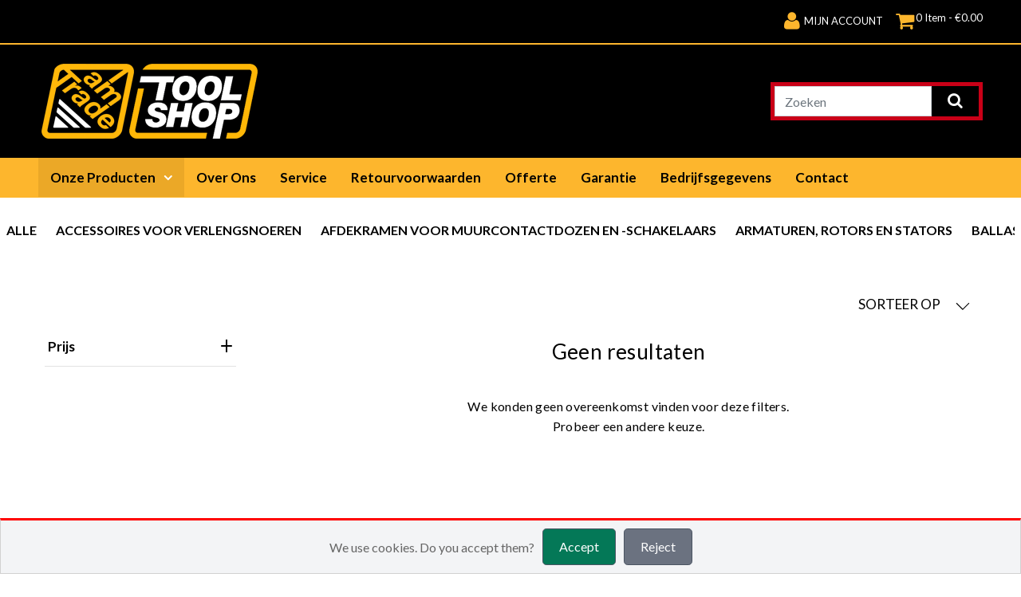

--- FILE ---
content_type: text/html; charset=utf-8
request_url: https://ecommerce24.in/t/categories/energie-en-elektriciteitsbenodigdheden/zonne-energiekits
body_size: 28571
content:
<!doctype html>
<!--[if lt IE 7 ]> <html class="ie ie6" lang="nl"> <![endif]-->
<!--[if IE 7 ]>    <html class="ie ie7" lang="nl"> <![endif]-->
<!--[if IE 8 ]>    <html class="ie ie8" lang="nl"> <![endif]-->
<!--[if IE 9 ]>    <html class="ie ie9" lang="nl"> <![endif]-->
<!--[if gt IE 9]><!--><html lang="nl"><!--<![endif]-->
  <head data-hook="inside_head">
    <title>Zonne-energiekits - amtrade.nl</title>
<meta name="viewport" content="width=device-width, initial-scale=1">

<meta name="keywords" content="Zonne-energiekits" />
<meta name="description" content="Zonne-energiekits" />

<link href="https:///t/categories/energie-en-elektriciteitsbenodigdheden/zonne-energiekits" rel="canonical" />
<link rel="shortcut icon" type="image/x-icon" href="https://ecommerce24.in/rails/active_storage/representations/proxy/eyJfcmFpbHMiOnsibWVzc2FnZSI6IkJBaHBFdz09IiwiZXhwIjpudWxsLCJwdXIiOiJibG9iX2lkIn19--a1686a531e3e6fa08522cdcfd68c3ec3ea1515c0/eyJfcmFpbHMiOnsibWVzc2FnZSI6IkJBaDdCem9MWm05eWJXRjBPZ2h3Ym1jNkZISmxjMmw2WlY5MGIxOXNhVzFwZEZzSGFTVnBKUT09IiwiZXhwIjpudWxsLCJwdXIiOiJ2YXJpYXRpb24ifX0=--0fdb216ac86c1609c6a5127ccd6b9c7df0dbcc02/icon.ico" />
<link rel="stylesheet" media="screen" href="/assets/spree/frontend/all-ac7dc55de1d0abf4d9d23d8bd813b3e88d8caabf5967c1f6079c4254bdaf45a6.css" />
<meta name="csrf-param" content="authenticity_token" />
<meta name="csrf-token" content="DwjPAtar4cTpvd1FFlwE5LhZiFGE-yf0goNB8u15L25rSkVx949qOTJoOUQrVcXsJCBuB0pzxCb8zTrcXXA5bQ" />
<script>
  SpreePaths = {"mounted_at":"/","admin":"admin/"}
</script>

<script>
  var SPREE_LOCALE = 'nl'
  var SPREE_CURRENCY = 'EUR'
  var SPREE_DEFAULT_CURRENCY = 'EUR'
  var SPREE_DEFAULT_LOCALE = 'nl'
</script>

<script src="/assets/application-cb5eee69033d458b1f5f20d09f5aa283f57e87547272594bbd27532d72f92fb9.js" defer="defer"></script>
<script src="/assets/spree/frontend/all-bef62c134b8ca0f88312f4e95c1e188ad0adafbf8465da25049cfb4e29223a32.js" defer="defer"></script>



    <script src="https://cdn.jsdelivr.net/npm/js-cookie@2/src/js.cookie.min.js"></script>
        
 
<script src="https://www.google.com/recaptcha/api.js" async defer></script>

 <script type="text/javascript" src="https://cdnjs.cloudflare.com/ajax/libs/jquery/3.6.1/jquery.min.js"></script>


<link defer href="https://cmsimgftp.blob.core.windows.net/container1/sencospecialist/style_sencospecialist.css" rel="stylesheet">





 
<link rel="stylesheet" href="https://cdnjs.cloudflare.com/ajax/libs/font-awesome/4.6.2/css/font-awesome.css" integrity="sha512-ITS8GbPjCRA7c/PBl6Kqb9XjvQbKMBXpzEmpi7BgRwf6mUCySmHbF9opWfVUQvbdiYouDYxhxttWS+wyq4l+Ug==" crossorigin="anonymous" referrerpolicy="no-referrer" />
 
<link rel="preconnect" href="https://fonts.googleapis.com">
<link rel="preconnect" href="https://fonts.gstatic.com" crossorigin>
<link href="https://fonts.googleapis.com/css2?family=Roboto:wght@300;400;500;700;900&display=swap" rel="stylesheet">



<script>
(function () {
    window.onpageshow = function(event) {
        if (event.persisted) {
            window.location.reload();
        }
    };
})();
</script>
     

    
    
    <!-- Google tag (gtag.js) -->
<script async src="https://www.googletagmanager.com/gtag/js?id=UA-30289040-1"></script>
<script>
  window.dataLayer = window.dataLayer || [];
  function gtag(){dataLayer.push(arguments);}
  gtag('js', new Date());
  gtag('config', 'UA-30289040-1');
</script>

  </head>
  <body class="one-col" id="default" data-hook="body">
    <div>
       
      <link href="https://cmsimgftp.blob.core.windows.net/container1/amtrade/style_amtrade3.css" rel="stylesheet">
<script src="https://cmsimgftp.blob.core.windows.net/container1/amtrade/jquery-2.1.1.min.js" type="text/javascript"></script>
 <script src="https://cmsimgftp.blob.core.windows.net/container1/amtrade/jquery-ui.js" type="text/javascript"></script>
<!--script src="https://www.amtrade.nl/catalog/view/javascript/opentheme/hozmegamenu/mobile_menu.js" type="text/javascript"></script-->

<script src="https://cmsimgftp.blob.core.windows.net/container1/amtrade/ver_menu.js" type="text/javascript"></script>
<link href="https://cmsimgftp.blob.core.windows.net/container1/amtrade/mmenu/demo.css" rel="stylesheet">


<link rel="preconnect" href="https://fonts.googleapis.com">
<link rel="preconnect" href="https://fonts.gstatic.com" crossorigin>
<link href="//fonts.googleapis.com/css2?family=Lato:ital,wght@0,100;0,300;0,400;0,700;0,900;1,300;1,700&display=swap" rel="stylesheet">


 <style>
            .mm-wrapper--sidebar-expanded.mm-wrapper--opened #header a {
                display: none;
            }

            .mm-navbar--tabs span {
                display: inline-block;
                margin-inline-start: 8px;
            }
           
            @media (max-width: 450px) {
                .mm-navbar--tabs span {
                    display: none;
                }
            }
        </style>
        
         

<div id="page">
    <header>
        <div id="top">
            <div class="container">
                <div id="top-links" class="nav">
                    <div class="top-links-left">

                        <ul class="list-inline">

                            <li class="resHeaderLogo"><a href="https://myshops.co/">
                                    <img src="https://cmsimgftp.blob.core.windows.net/container1/amtrade/logo-top.png"
                                        title="AM Trade Gereedschappen BV" alt="AM Trade Gereedschappen BV"
                                        class="img-responsive"></a>
                            </li>
                            <li id="mobilemenu">
                                <div id="page">
                                    <div id="header">
                                        <a href="#menu"><img src="https://cmsimgftp.blob.core.windows.net/container1/amtrade/menu_icon.svg"/></a>
                                    </div>

                                    <nav id="menu">
                                        <div id="panel-menu">
                                            <ul>
                                                
                                                <li>
                                                    <a href="/t/categories/afbouwmaterialen/">Afbouwmaterialen</a></span>
                                                    <ul>
                                                        <li><a href="/t/categories/afbouwmaterialen/aanrechtbladen">Aanrechtbladen</a></li>
                                                        <li><a href="/t/categories/afbouwmaterialen/bouwstaalstaven-en-matten">Bouwstaalstaven en -matten</a></li>
                                                        <li>
                                                            <a href="/t/categories/afbouwmaterialen/dakbedding">Dakbedding</a>
                                                            <ul>
                                                                <li><a href="/t/categories/afbouwmaterialen/dakbedding/dakshingles-en-pannen">Dakshingles en -pannen</a></li>
                                                                <li><a href="/t/categories/afbouwmaterialen/dakbedding/dakvoeglood">Dakvoeglood</a></li>
                                                                <li><a href="/t/categories/afbouwmaterialen/dakbedding/gootbenodigdheden">Gootbenodigdheden</a></li>
                                                                <li><a href="/t/categories/afbouwmaterialen/dakbedding/goten">Goten</a></li>
                                                            </ul>
                                                        </li>
                                                        <li><a href="/t/categories/afbouwmaterialen/deurbeslag">Deurbeslag</a>
                                                            <ul>
                                                                <li>
                                                                    <a href="/t/categories/afbouwmaterialen/deurbeslag/deurbellen">Deurbellen</a>
                                                                </li>
                                                                <li><a href="/t/categories/afbouwmaterialen/deurbeslag/deurdrangers">Deurdrangers</a></li>
                                                                <li><a href="/t/categories/afbouwmaterialen/deurbeslag/deurkloppers">Deurkloppers</a></li>
                                                                <li><a href="/t/categories/afbouwmaterialen/deurbeslag/deurknoppen-en-kruk">Deurknoppen en -krukken</a></li>
                                                                <li><a href="/t/categories/afbouwmaterialen/deurbeslag/deurkozijnen">Deurkozijnen</a></li>
                                                                <li><a href="/t/categories/afbouwmaterialen/deurbeslag/deurplaten">Deurplaten</a></li>
                                                                <li><a href="/t/categories/afbouwmaterialen/deurbeslag/deurstops">Deurstops</a></li>
                                                                <li><a href="/t/categories/afbouwmaterialen/deurbeslag/duwplaten-voor-deuren">Duwplaten voor deuren</a></li>
                                                                <li><a href="/t/categories/afbouwmaterialen/deurbeslag/sleutelgatplaatjes-voor-deuren">Sleutelgatplaatjes voor deuren</a></li> 
                                                            </ul>
                                                        </li>
                                                        <li><a href="/t/categories/afbouwmaterialen/deuren">Deuren</a>
                                                            <ul>
                                                                <li><a href="/t/categories/afbouwmaterialen/deuren/garagedeuren">Garagedeuren</a></li>
                                                                <li><a href="/t/categories/afbouwmaterialen/deuren/voordeuren">Voordeuren</a></li>
                                                            </ul>
                                                        </li>
                                                        <li><a href="/t/categories/afbouwmaterialen/geluiddempende-materialen">Geluiddempende materialen</a></li>
                                                        <li><a href="/t/categories/afbouwmaterialen/gevelbekleding">Gevelbekleding</a></li>
                                                        <li><a href="/t/categories/afbouwmaterialen/gipsplaten">Gipsplaten</a></li>
                                                        <li><a href="/t/categories/afbouwmaterialen/glas">Glas</a></li>
                                                        <li><a href="/t/categories/afbouwmaterialen/isolatie">Isolatie</a></li>
                                                        <li><a href="/t/categories/afbouwmaterialen/lambrisering">Lambrisering</a></li>
                                                        <li><a href="/t/categories/afbouwmaterialen/leuningen-en-leuningsystemen">Leuningen en leuningsystemen</a></li>
                                                        <li><a href="/t/categories/afbouwmaterialen/lijstwerk">Lijstwerk</a></li>
                                                        <li><a href="/t/categories/afbouwmaterialen/luiken">Luiken</a></li>
                                                        <li><a href="/t/categories/afbouwmaterialen/muur-en-plafondtegels">Muur- en plafondtegels</a></li>
                                                        <li><a href="/t/categories/afbouwmaterialen/raambeslag">Raambeslag</a>
                                                            <ul>
                                                                <li><a href="/t/categories/afbouwmaterialen/raambeslag/raamkozijnen">Raamkozijnen</a></li>
                                                                <li><a href="/t/categories/afbouwmaterialen/raambeslag/raamslingers">Raamslingers</a></li>
                                                            </ul>
                                                        </li>
                                                        <li><a href="/t/categories/afbouwmaterialen/ramen">Ramen</a></li>
                                                        <li><a href="/t/categories/afbouwmaterialen/timmerhout">Timmerhout</a></li>
                                                        <li><a href="/t/categories/afbouwmaterialen/tochtbanden-en-tochtwering">Tochtbanden en tochtwering</a></li>
                                                        <li><a href="/t/categories/afbouwmaterialen/trappen">Trappen</a></li>
                                                        <li><a href="/t/categories/afbouwmaterialen/vensterluiken">Vensterluiken</a></li>
                                                        <li><a href="/t/categories/afbouwmaterialen/vloeren">Vloeren</a></li>
                                                    </ul>
                                                </li>
                                                <li><a href="/t/categories/bouwbeslag/">Bouwbeslag</a>
                                                    <ul>
                                                        <li><a href="/t/categories/bouwbeslag/afdekdoeken">Afdekdoeken</a></li>
                                                        <li><a href="/t/categories/bouwbeslag/afdekfolie">Afdekfolie</a></li>
                                                        <li><a href="/t/categories/bouwbeslag/beslag-voor-kastjes">Beslag voor kastjes</a>
                                                            <ul>
                                                                <li><a href="/t/categories/bouwbeslag/beslag-voor-kastjes/achterwanden-voor-kastjes">Achterwanden voor kastjes</a></li>
                                                                <li><a href="/t/categories/bouwbeslag/beslag-voor-kastjes/kastdeuren">Kastdeuren</a></li>
                                                                <li><a href="/t/categories/bouwbeslag/beslag-voor-kastjes/kastgrepen">Kastgrepen</a></li>
                                                                <li><a href="/t/categories/bouwbeslag/beslag-voor-kastjes/kastknoppen-en-kastgrepen">Kastknoppen en kastgrepen</a></li>
                                                                <li><a href="/t/categories/bouwbeslag/beslag-voor-kastjes/sleutelgatplaatjes-voor-kasten-en-meubels">Sleutelgatplaatjes voor kasten en meubels</a></li> 
                                                            </ul>
                                                        </li>
                                                        <li><a href="/t/categories/bouwbeslag/betonmallen">Betonmallen</a></li>
                                                        <li><a href="/t/categories/bouwbeslag/beugels">Beugels</a></li>
                                                        <li><a href="/t/categories/bouwbeslag/bevestigingsmaterialen">Bevestigingsmaterialen</a>
                                                            <ul>
                                                                <li><a href="/t/categories/bouwbeslag/bevestigingsmaterialen/bouten-en-moeren">Bouten en moeren</a></li>
                                                                <li><a href="/t/categories/bouwbeslag/bevestigingsmaterialen/busschroeven">Busschroeven</a></li>
                                                                <li><a href="/t/categories/bouwbeslag/bevestigingsmaterialen/draadstangen">Draadstangen</a></li>
                                                                <li><a href="/t/categories/bouwbeslag/bevestigingsmaterialen/gipsplaatpluggen">Gipsplaatpluggen</a></li>
                                                                <li><a href="/t/categories/bouwbeslag/bevestigingsmaterialen/klinknagels">Klinknagels</a></li>
                                                                <li><a href="/t/categories/bouwbeslag/bevestigingsmaterialen/schroeven">Schroeven</a></li>
                                                                <li><a href="/t/categories/bouwbeslag/bevestigingsmaterialen/sluitringen">Sluitringen</a></li>
                                                                <li><a href="/t/categories/bouwbeslag/bevestigingsmaterialen/spijkers">Spijkers</a></li>
                                                            </ul>
                                                        </li>
                                                        <li><a href="/t/categories/bouwbeslag/bouwstempels-en-schoren">Bouwstempels en -schoren</a></li>
                                                        <li><a href="/t/categories/bouwbeslag/deuvels-en-pennen">Deuvels en pennen</a></li>
                                                        <li><a href="/t/categories/bouwbeslag/filters-en-schermen">Filters en schermen</a></li>
                                                        <li><a href="/t/categories/bouwbeslag/gasslangen">Gasslangen</a></li>
                                                        <li><a href="/t/categories/bouwbeslag/gereedschapopslag-en-indeling">Gereedschapopslag en -indeling</a>
                                                            <ul>
                                                                <li><a href="/t/categories/bouwbeslag/gereedschapopslag-en-indeling/gereedschaphouders">Gereedschaphouders</a></li>
                                                                <li><a href="/t/categories/bouwbeslag/gereedschapopslag-en-indeling/gereedschapskasten">Gereedschapskasten</a></li>
                                                                <li><a href="/t/categories/bouwbeslag/gereedschapopslag-en-indeling/gereedschapskisten">Gereedschapskisten</a></li>
                                                                <li><a href="/t/categories/bouwbeslag/gereedschapopslag-en-indeling/gereedschapsriemen">Gereedschapsriemen</a></li>
                                                                <li><a href="/t/categories/bouwbeslag/gereedschapopslag-en-indeling/gereedschapstassen">Gereedschapstassen</a></li>
                                                                <li><a href="/t/categories/bouwbeslag/gereedschapopslag-en-indeling/tuinslang-opbergen">Tuinslang opbergen</a></li>
                                                                <li><a href="/t/categories/bouwbeslag/gereedschapopslag-en-indeling/verdeel-en-inzetstukken-voor-gereedschaporganizers">Verdeel- en inzetstukken voor gereedschaporganizers</a></li>
                                                                <li><a href="/t/categories/bouwbeslag/gereedschapopslag-en-indeling/werkbanken">Werkbanken</a></li>
                                                            </ul>
                                                        </li>
                                                        <li><a href="/t/categories/bouwbeslag/grondankers">Grondankers</a></li>
                                                        <li><a href="/t/categories/bouwbeslag/haken-spanbanden-en-bevestigingsmateriaal">Haken, spanbanden en bevestigingsmateriaal</a>
                                                            <ul>
                                                                <li><a href="/t/categories/bouwbeslag/haken-spanbanden-en-bevestigingsmateriaal/allesbinders">Allesbinders</a></li>
                                                                <li><a href="/t/categories/bouwbeslag/haken-spanbanden-en-bevestigingsmateriaal/hijsogen-klemmen-en-haken">Hijsogen, -klemmen en -haken</a></li>
                                                                <li><a href="/t/categories/bouwbeslag/haken-spanbanden-en-bevestigingsmateriaal/kettingschakels">Kettingschakels</a></li>
                                                                <li><a href="/t/categories/bouwbeslag/haken-spanbanden-en-bevestigingsmateriaal/veiligheidsgespen">Veiligheidsgespen</a></li>
                                                            </ul>
                                                        </li>
                                                        <li><a href="/t/categories/bouwbeslag/ketting-draad-en-touw">Ketting, draad en touw</a>
                                                            <ul>
                                                                <li><a href="/t/categories/bouwbeslag/ketting-draad-en-touw/elastische-koorden">Elastische koorden</a></li>
                                                                <li><a href="/t/categories/bouwbeslag/ketting-draad-en-touw/elektriciteitskabels">Elektriciteitskabels</a></li>
                                                                <li><a href="/t/categories/bouwbeslag/ketting-draad-en-touw/garen">Garen</a></li>
                                                                <li><a href="/t/categories/bouwbeslag/ketting-draad-en-touw/kettingen">Kettingen</a></li>
                                                                <li><a href="/t/categories/bouwbeslag/ketting-draad-en-touw/touw">Touw</a></li>
                                                                <li><a href="/t/categories/bouwbeslag/ketting-draad-en-touw/treksnoeren">Treksnoeren</a></li>
                                                                <li><a href="/t/categories/bouwbeslag/ketting-draad-en-touw/vastsnoerbanden">Vastsnoerbanden</a></li>
                                                            </ul>
                                                        </li>
                                                        <li><a href="/t/categories/bouwbeslag/ladegeleiders">Ladegeleiders</a></li>
                                                        <li><a href="/t/categories/bouwbeslag/markerings-en-waarschuwingstape">Markerings- en waarschuwingstape</a></li>
                                                        <li><a href="/t/categories/bouwbeslag/metaalgietvormen">Metaalgietvormen</a></li>
                                                        <li><a href="/t/categories/bouwbeslag/pneumatische-slangen">Pneumatische slangen</a></li>
                                                        <li><a href="/t/categories/bouwbeslag/scharnieren">Scharnieren</a></li>
                                                        <li><a href="/t/categories/bouwbeslag/smeerslangen">Smeerslangen</a></li>
                                                        <li><a href="/t/categories/bouwbeslag/spoelen">Spoelen</a></li>
                                                        <li><a href="/t/categories/bouwbeslag/veren">Veren</a></li>
                                                        <li><a href="/t/categories/bouwbeslag/verhuis-en-geluidsisolatiedekens">Verhuis- en geluidsisolatiedekens</a></li>
                                                        <li><a href="/t/categories/bouwbeslag/voetplaten-voor-palen">Voetplaten voor palen</a></li>
                                                        <li><a href="/t/categories/bouwbeslag/zwenkwielen">Zwenkwielen</a></li>
                                                    </ul>
                                                </li>
                                                <li><a href="/t/categories/brandstof">Brandstof</a>
                                                    <ul>
                                                        <li><a href="/t/categories/brandstof/kerosine">Kerosine</a>
                                                            <ul>
                                                                <li><a href="/t/categories/brandstof/kerosine/gekleurde-kerosine">Gekleurde kerosine</a></li>
                                                                <li><a href="/t/categories/brandstof/kerosine/kleurloze-kerosine">Kleurloze kerosine</a></li>
                                                            </ul>
                                                        </li>
                                                        <li><a href="/t/categories/brandstof/propaan">Propaan</a></li>
                                                        <li><a href="/t/categories/brandstof/stookolie">Stookolie</a></li>
                                                    </ul>
                                                </li>
                                                <li><a href="/t/categories/energie-en-elektriciteitsbenodigdheden">Energie- en elektriciteitsbenodigdheden</a>
                                                    <ul>
                                                        <li><a href="/t/categories/energie-en-elektriciteitsbenodigdheden/accessoires-voor-verlengsnoeren">Accessoires voor verlengsnoeren</a></li>
                                                        <li><a href="/t/categories/energie-en-elektriciteitsbenodigdheden/afdekramen-voor-muurcontactdozen-en-schakelaars">Afdekramen voor muurcontactdozen en -schakelaars</a></li>
                                                        <li><a href="/t/categories/energie-en-elektriciteitsbenodigdheden/armaturen-rotors-en-stators">Armaturen, rotors en stators</a></li>
                                                        <li><a href="/t/categories/energie-en-elektriciteitsbenodigdheden/ballasten-en-starters">Ballasten en starters</a></li>
                                                        <li><a href="/t/categories/energie-en-elektriciteitsbenodigdheden/elektrische-bedrading">Elektrische bedrading</a></li>
                                                        <li><a href="/t/categories/energie-en-elektriciteitsbenodigdheden/elektrische-schakelaars">Elektrische schakelaars</a>
                                                            <ul>
                                                                <li><a href="/t/categories/energie-en-elektriciteitsbenodigdheden/elektrische-schakelaars/lichtschakelaars">Lichtschakelaars</a></li>
                                                                <li><a href="/t/categories/energie-en-elektriciteitsbenodigdheden/elektrische-schakelaars/speciale-elektrische-schakelaars">Speciale elektrische schakelaars</a></li>
                                                            </ul>
                                                        </li>
                                                        <li><a href="/t/categories/energie-en-elektriciteitsbenodigdheden/elektromotors">Elektromotors</a></li>
                                                        <li><a href="/t/categories/energie-en-elektriciteitsbenodigdheden/generatoraccessoires">Generatoraccessoires</a></li>
                                                        <li><a href="/t/categories/energie-en-elektriciteitsbenodigdheden/generatoren">Generatoren</a></li>
                                                        <li><a href="/t/categories/energie-en-elektriciteitsbenodigdheden/kabelschoenen-en-stekkers">Kabelschoenen en -stekkers</a></li>
                                                        <li><a href="/t/categories/energie-en-elektriciteitsbenodigdheden/koolborstels">Koolborstels</a></li>
                                                        <li><a href="/t/categories/energie-en-elektriciteitsbenodigdheden/kroonstenen-lasdoppen-en-klemmen">Kroonstenen, lasdoppen en -klemmen</a></li>
                                                        <li><a href="/t/categories/energie-en-elektriciteitsbenodigdheden/leidingen-en-dozen">Leidingen en dozen</a>
                                                            <ul>
                                                                <li><a href="/t/categories/energie-en-elektriciteitsbenodigdheden/leidingen-en-dozen/elektriciteitsleidingen">Elektriciteitsleidingen</a></li>
                                                                <li><a href="/t/categories/energie-en-elektriciteitsbenodigdheden/leidingen-en-dozen/krimpkousen">Krimpkousen</a></li>
                                                            </ul>
                                                        </li>
                                                        <li><a href="/t/categories/energie-en-elektriciteitsbenodigdheden/opbouwcontactdozen-en-beugels">Opbouwcontactdozen en -beugels</a></li>
                                                        <li><a href="/t/categories/energie-en-elektriciteitsbenodigdheden/plugin-klokschakelaars-en-sensoren">Plugin klokschakelaars en sensoren</a></li>
                                                        <li><a href="/t/categories/energie-en-elektriciteitsbenodigdheden/spanningsomzetters">Spanningsomzetters</a></li>
                                                        <li><a href="/t/categories/energie-en-elektriciteitsbenodigdheden/stekkerafdekking">Stekkerafdekking</a></li>
                                                        <li><a href="/t/categories/energie-en-elektriciteitsbenodigdheden/stopcontacten-en-contactdozen">Stopcontacten en contactdozen</a></li>
                                                        <li><a href="/t/categories/energie-en-elektriciteitsbenodigdheden/stroomregelaars-en-transformatoren">Stroomregelaars en transformatoren</a></li>
                                                        <li><a href="/t/categories/energie-en-elektriciteitsbenodigdheden/telefoon-en-netwerkaansluitingen">Telefoon- en netwerkaansluitingen</a></li>
                                                        <li><a href="/t/categories/energie-en-elektriciteitsbenodigdheden/thuisautomatisering">Thuisautomatisering</a></li>
                                                        <li><a href="/t/categories/energie-en-elektriciteitsbenodigdheden/toestelcontactdozen">Toestelcontactdozen</a></li>
                                                        <li><a href="/t/categories/energie-en-elektriciteitsbenodigdheden/verlengsnoeren">Verlengsnoeren</a></li>
                                                        <li><a href="/t/categories/energie-en-elektriciteitsbenodigdheden/voedingsconverters">Voedingsconverters</a></li>
                                                        <li><a href="/t/categories/energie-en-elektriciteitsbenodigdheden/zekeringpanelen">Zekeringpanelen</a></li>
                                                        <li><a href="/t/categories/energie-en-elektriciteitsbenodigdheden/zonne-energiekits">Zonne-energiekits</a></li>
                                                        <li><a href="/t/categories/energie-en-elektriciteitsbenodigdheden/zonnepanelen">Zonnepanelen</a></li>
                                                    </ul>
                                                </li>
                                                <li><a href="/t/categories/gastanks">Gastanks</a></li>
                                                <li><a href="/t/categories/gereedschap">Gereedschap</a>
                                                    <ul>
                                                        <li><a href="/t/categories/gereedschap/aambeelden">Aambeelden</a></li>
                                                        <li><a href="/t/categories/gereedschap/aanstekers-en-lucifers">Aanstekers en lucifers</a></li>
                                                        <li><a href="/t/categories/gereedschap/benodigdheden-voor-metselen">Benodigdheden voor metselen</a>
                                                            <ul>
                                                                <li><a href="/t/categories/gereedschap/benodigdheden-voor-metselen/betonmolens">Betonmolens</a></li>
                                                                <li><a href="/t/categories/gereedschap/benodigdheden-voor-metselen/betonvlinders">Betonvlinders</a></li>
                                                                <li><a href="/t/categories/gereedschap/benodigdheden-voor-metselen/hoektroffels-en-voegtrekkers">Hoektroffels en voegtrekkers</a></li>
                                                                <li><a href="/t/categories/gereedschap/benodigdheden-voor-metselen/inwassponzen">Inwassponzen</a></li>
                                                                <li><a href="/t/categories/gereedschap/benodigdheden-voor-metselen/metselbenodigdheden">Metselbenodigdheden</a>
                                                                    <ul>
                                                                        <li><a href="/t/categories/gereedschap/benodigdheden-voor-metselen/metselbenodigdheden/metseltouwen">Metseltouwen</a></li>
                                                                        <li><a href="/t/categories/gereedschap/benodigdheden-voor-metselen/metselbenodigdheden/strijkbord">Strijkbord</a></li>
                                                                        <li><a href="/t/categories/gereedschap/benodigdheden-voor-metselen/metselbenodigdheden/troffels">Troffels</a></li>
                                                                        <li><a href="/t/categories/gereedschap/benodigdheden-voor-metselen/metselbenodigdheden/voegspijkers">Voegspijkers</a></li>
                                                                    </ul>
                                                                </li>
                                                            </ul>
                                                        </li>
                                                        <li><a href="/t/categories/gereedschap/betonbezems">Betonbezems</a></li>
                                                        <li><a href="/t/categories/gereedschap/bijlen">Bijlen</a></li>
                                                        <li><a href="/t/categories/gereedschap/boren">Boren</a>
                                                            <ul>
                                                                <li><a href="/t/categories/gereedschap/boren/gatenfrezen">Gatenfrezen</a></li>
                                                                <li><a href="/t/categories/gereedschap/boren/handboormachines">Handboormachines</a></li>
                                                                <li><a href="/t/categories/gereedschap/boren/kolomboormachines">Kolomboormachines</a></li>
                                                                <li><a href="/t/categories/gereedschap/boren/opzetstukken-grondboren">Opzetstukken grondboren</a></li>
                                                                <li><a href="/t/categories/gereedschap/boren/pneumatische-boren">Pneumatische boren</a></li>
                                                            </ul>
                                                        </li>
                                                        <li><a href="/t/categories/gereedschap/bovenfrees">Bovenfrees</a></li>
                                                        <li><a href="/t/categories/gereedschap/breeuwgereedschappen">Breeuwgereedschappen</a></li>
                                                        <li><a href="/t/categories/gereedschap/buigtangen">Buigtangen</a></li>
                                                        <li><a href="/t/categories/gereedschap/buis-en-leidingreinigers">Buis- en leidingreinigers</a></li>
                                                        <li><a href="/t/categories/gereedschap/compressors">Compressors</a></li>
                                                        <li><a href="/t/categories/gereedschap/draad-en-kabelgereedschappen">Draad- en kabelgereedschappen</a></li>
                                                        <li><a href="/t/categories/gereedschap/draadsnijmachines">Draadsnijmachines</a></li>
                                                        <li><a href="/t/categories/gereedschap/draadtap-voor-kranen">Draadtap voor kranen</a></li>
                                                        <li><a href="/t/categories/gereedschap/draadtappen-en-snijplaten">Draadtappen en -snijplaten</a></li>
                                                        <li><a href="/t/categories/gereedschap/draaibanken">Draaibanken</a></li>
                                                        <li><a href="/t/categories/gereedschap/electrische-handmengers">Electrische handmengers</a></li>
                                                        <li><a href="/t/categories/gereedschap/freesbanken">Freesbanken</a></li>
                                                        <li><a href="/t/categories/gereedschap/freesmachines">Freesmachines</a></li>
                                                        <li><a href="/t/categories/gereedschap/gereedschapsets">Gereedschapsets</a>
                                                            <ul>
                                                                <li><a href="/t/categories/gereedschap/gereedschapsets/combosets-van-elektrische-gereedschappen">Combosets van elektrische gereedschappen</a></li>
                                                                <li><a href="/t/categories/gereedschap/gereedschapsets/handgereedschapsets">Handgereedschapsets</a></li>
                                                            </ul>
                                                        </li>
                                                        <li><a href="/t/categories/gereedschap/gloeilampverwisselaars">Gloeilampverwisselaars</a></li>
                                                        <li><a href="/t/categories/gereedschap/grijptangen">Grijptangen</a></li>
                                                        <li><a href="/t/categories/gereedschap/grondboren">Grondboren</a></li>
                                                        <li><a href="/t/categories/gereedschap/handgrepen">Handgrepen</a></li>
                                                        <li><a href="/t/categories/gereedschap/hefmagneten">Hefmagneten</a></li>
                                                        <li><a href="/t/categories/gereedschap/hittepistolen">Hittepistolen</a></li>
                                                        <li><a href="/t/categories/gereedschap/houtklovers">Houtklovers</a></li>
                                                        <li><a href="/t/categories/gereedschap/houtschaven">Houtschaven</a></li>
                                                        <li><a href="/t/categories/gereedschap/houtsnijgereedschap">Houtsnijgereedschap</a></li>
                                                        <li><a href="/t/categories/gereedschap/houwelen-en-pikhouwelen">Houwelen en pikhouwelen</a></li>
                                                        <li><a href="/t/categories/gereedschap/industriele-vibreermachines">Industriële vibreermachines</a></li>
                                                        <li><a href="/t/categories/gereedschap/inspectiespiegels">Inspectiespiegels</a></li>
                                                        <li><a href="/t/categories/gereedschap/klinkgereedschappen">Klinkgereedschappen</a>
                                                            <ul>
                                                                <li><a href="/t/categories/gereedschap/klinkgereedschappen/klinknagelpistolen">Klinknagelpistolen</a></li>
                                                                <li><a href="/t/categories/gereedschap/klinkgereedschappen/klinknageltangen">Klinknageltangen</a></li>
                                                            </ul>
                                                        </li>
                                                        <li><a href="/t/categories/gereedschap/koevoeten">Koevoeten</a></li>
                                                        <li><a href="/t/categories/gereedschap/ladders-en-bouwsteigers">Ladders en bouwsteigers</a>
                                                            <ul>
                                                                <li><a href="/t/categories/gereedschap/ladders-en-bouwsteigers/bouwsteigers">Bouwsteigers</a></li>
                                                                <li><a href="/t/categories/gereedschap/ladders-en-bouwsteigers/keukentrapjes">Keukentrapjes</a></li>
                                                                <li><a href="/t/categories/gereedschap/ladders-en-bouwsteigers/ladders">Ladders</a></li>
                                                                <li><a href="/t/categories/gereedschap/ladders-en-bouwsteigers/ladderwagens">Ladderwagens</a></li>
                                                                <li><a href="/t/categories/gereedschap/ladders-en-bouwsteigers/steigers">Steigers</a></li>
                                                            </ul>
                                                        </li>
                                                        <li><a href="/t/categories/gereedschap/laspistolen">Laspistolen</a></li>
                                                        <li><a href="/t/categories/gereedschap/markeermiddelen">Markeermiddelen</a></li>
                                                        <li><a href="/t/categories/gereedschap/meethulpmiddelen-en-sensoren">Meethulpmiddelen en sensoren</a>
                                                            <ul>
                                                                <li>
                                                                    <a href="/t/categories/gereedschap/meethulpmiddelen-en-sensoren/afstandsmeters">Afstandsmeters</a>
                                                                </li>
                                                                <li><a href="/t/categories/gereedschap/meethulpmiddelen-en-sensoren/barometers">Barometers</a></li>
                                                                <li><a href="/t/categories/gereedschap/meethulpmiddelen-en-sensoren/betonwapeningsdetectoren">Betonwapeningsdetectoren</a></li>
                                                                <li><a href="/t/categories/gereedschap/meethulpmiddelen-en-sensoren/boommeethaken">Boommeethaken</a></li>
                                                                <li><a href="/t/categories/gereedschap/meethulpmiddelen-en-sensoren/bouwpassers">Bouwpassers</a></li>
                                                                <li><a href="/t/categories/gereedschap/meethulpmiddelen-en-sensoren/debietmeters-en-regelaars">Debietmeters en -regelaars</a></li>
                                                                <li><a href="/t/categories/gereedschap/meethulpmiddelen-en-sensoren/detectieapparaten">Detectieapparaten</a></li>
                                                                <li><a href="/t/categories/gereedschap/meethulpmiddelen-en-sensoren/detectiegereedschap-voor-gaslekken">Detectiegereedschap voor gaslekken</a></li>
                                                                <li><a href="/t/categories/gereedschap/meethulpmiddelen-en-sensoren/elektrisch-meetgereedschap">Elektrisch meetgereedschap</a></li>
                                                                <li><a href="/t/categories/gereedschap/meethulpmiddelen-en-sensoren/geigertellers">Geigertellers</a></li>
                                                                <li><a href="/t/categories/gereedschap/meethulpmiddelen-en-sensoren/geluidsmeters">Geluidsmeters</a></li>
                                                                <li><a href="/t/categories/gereedschap/meethulpmiddelen-en-sensoren/gradenbogen">Gradenbogen</a></li>
                                                                <li><a href="/t/categories/gereedschap/meethulpmiddelen-en-sensoren/hoogtemeters">Hoogtemeters</a></li>
                                                                <li><a href="/t/categories/gereedschap/meethulpmiddelen-en-sensoren/hygrometers">Hygrometers</a></li>
                                                                <li><a href="/t/categories/gereedschap/meethulpmiddelen-en-sensoren/infraroodthermometers">Infraroodthermometers</a></li>
                                                                <li><a href="/t/categories/gereedschap/meethulpmiddelen-en-sensoren/linialen">Linialen</a></li>
                                                                <li><a href="/t/categories/gereedschap/meethulpmiddelen-en-sensoren/meetwielen">Meetwielen</a></li>
                                                                <li><a href="/t/categories/gereedschap/meethulpmiddelen-en-sensoren/mesgeleiders">Mesgeleiders</a></li>
                                                                <li><a href="/t/categories/gereedschap/meethulpmiddelen-en-sensoren/meters">Meters</a></li>
                                                                <li><a href="/t/categories/gereedschap/meethulpmiddelen-en-sensoren/meters-voor-uv-licht">Meters voor UV-licht</a></li>
                                                                <li><a href="/t/categories/gereedschap/meethulpmiddelen-en-sensoren/meters-voor-luchtkwaliteit">Meters voor luchtkwaliteit</a></li>
                                                                <li><a href="/t/categories/gereedschap/meethulpmiddelen-en-sensoren/omzetters">Omzetters</a></li>
                                                                <li><a href="/t/categories/gereedschap/meethulpmiddelen-en-sensoren/rechte-linialen">Rechte linialen</a></li>
                                                                <li><a href="/t/categories/gereedschap/meethulpmiddelen-en-sensoren/rolmaten">Rolmaten</a></li>
                                                                <li><a href="/t/categories/gereedschap/meethulpmiddelen-en-sensoren/schuifmaten-en-buitenwerkse-maten">Schuifmaten en buitenwerkse maten</a></li>
                                                                <li><a href="/t/categories/gereedschap/meethulpmiddelen-en-sensoren/seismometer">Seismometer</a></li>
                                                                <li><a href="/t/categories/gereedschap/meethulpmiddelen-en-sensoren/steunbalkdetectoren">Steunbalkdetectoren</a></li>
                                                                <li><a href="/t/categories/gereedschap/meethulpmiddelen-en-sensoren/theodolieten">Theodolieten</a></li>
                                                                <li><a href="/t/categories/gereedschap/meethulpmiddelen-en-sensoren/thermografische-cameras">Thermografische camera's</a></li>
                                                                <li><a href="/t/categories/gereedschap/meethulpmiddelen-en-sensoren/thermokoppels">Thermokoppels</a></li>
                                                                <li><a href="/t/categories/gereedschap/meethulpmiddelen-en-sensoren/vibratiemeters">Vibratiemeters</a></li>
                                                                <li><a href="/t/categories/gereedschap/meethulpmiddelen-en-sensoren/vochtmeters">Vochtmeters</a></li>
                                                                <li><a href="/t/categories/gereedschap/meethulpmiddelen-en-sensoren/waterpassen">Waterpassen</a>
                                                                    <ul>
                                                                        <li><a href="/t/categories/gereedschap/meethulpmiddelen-en-sensoren/waterpassen/optische-waterpassen">Optische waterpassen</a></li>
                                                                        <li><a href="/t/categories/gereedschap/meethulpmiddelen-en-sensoren/waterpassen/waterpasinstrumenten-met-laser">Waterpasinstrumenten met laser</a></li>
                                                                        <li><a href="/t/categories/gereedschap/meethulpmiddelen-en-sensoren/waterpassen/waterpassen-met-vloeistoffen">Waterpassen met vloeistoffen</a></li>
                                                                    </ul>
                                                                </li>
                                                                <li><a href="/t/categories/gereedschap/meethulpmiddelen-en-sensoren/weegschalen">Weegschalen</a></li>
                                                                <li><a href="/t/categories/gereedschap/meethulpmiddelen-en-sensoren/weerstations">Weerstations</a></li>
                                                                <li><a href="/t/categories/gereedschap/meethulpmiddelen-en-sensoren/windsnelheidsmeters">Windsnelheidsmeters</a></li>
                                                                <li><a href="/t/categories/gereedschap/meethulpmiddelen-en-sensoren/winkelhaken">Winkelhaken</a></li>
                                                                <li><a href="/t/categories/gereedschap/meethulpmiddelen-en-sensoren/ph-meters">pH-meters</a></li>
                                                            </ul>
                                                        </li>
                                                        <li><a href="/t/categories/gereedschap/moerdraaiers">Moerdraaiers</a></li>
                                                        <li><a href="/t/categories/gereedschap/moersleutels">Moersleutels</a></li>
                                                        <li><a href="/t/categories/gereedschap/multifunctionele-elektrische-apparaten">Multifunctionele elektrische apparaten</a></li>
                                                        <li><a href="/t/categories/gereedschap/ontbramers">Ontbramers</a></li>
                                                        <li><a href="/t/categories/gereedschap/ontstoppers">Ontstoppers</a></li>
                                                        <li><a href="/t/categories/gereedschap/persen">Persen</a></li>
                                                        <li><a href="/t/categories/gereedschap/pijpenrager">Pijpenrager</a></li>
                                                        <li><a href="/t/categories/gereedschap/plamuurmessen-en-schapers">Plamuurmessen en -schapers</a></li>
                                                        <li><a href="/t/categories/gereedschap/poets-en-polijstmachines">Poets- en polijstmachines</a></li>
                                                        <li><a href="/t/categories/gereedschap/rijdende-plateaus-en-handkarren">Rijdende plateaus en handkarren</a></li>
                                                        <li><a href="/t/categories/gereedschap/ruimers">Ruimers</a></li>
                                                        <li><a href="/t/categories/gereedschap/schaafmachines">Schaafmachines</a></li>
                                                        <li><a href="/t/categories/gereedschap/schaven">Schaven</a></li>
                                                        <li><a href="/t/categories/gereedschap/schoorsteenvegers">Schoorsteenvegers</a></li>
                                                        <li><a href="/t/categories/gereedschap/schroevendraaiers">Schroevendraaiers</a></li>
                                                        <li><a href="/t/categories/gereedschap/schuurblokken">Schuurblokken</a></li>
                                                        <li><a href="/t/categories/gereedschap/schuurmachines">Schuurmachines</a></li>
                                                        <li><a href="/t/categories/gereedschap/slagmoersleutels">Slagmoersleutels</a></li>
                                                        <li><a href="/t/categories/gereedschap/sleutels-voor-gereedschap">Sleutels voor gereedschap</a></li>
                                                        <li><a href="/t/categories/gereedschap/slijpers">Slijpers</a></li>
                                                        <li><a href="/t/categories/gereedschap/slijpmachines">Slijpmachines</a></li>
                                                        <li><a href="/t/categories/gereedschap/snijgereedschap">Snijgereedschap</a></li>
                                                        <li><a href="/t/categories/gereedschap/snijwerktuigen">Snijwerktuigen</a>
                                                            <ul>
                                                                <li><a href="/t/categories/gereedschap/snijwerktuigen/betonscharen">Betonscharen</a></li>
                                                                <li><a href="/t/categories/gereedschap/snijwerktuigen/boutenscharen">Boutenscharen</a></li>
                                                                <li><a href="/t/categories/gereedschap/snijwerktuigen/glassnijder">Glassnijder</a></li>
                                                                <li><a href="/t/categories/gereedschap/snijwerktuigen/hobbymessen">Hobbymessen</a></li>
                                                                <li><a href="/t/categories/gereedschap/snijwerktuigen/metaal-en-knabbelscharen">Metaal- en knabbelscharen</a></li>
                                                                <li><a href="/t/categories/gereedschap/snijwerktuigen/nijptangen">Nijptangen</a></li>
                                                                <li><a href="/t/categories/gereedschap/snijwerktuigen/pijpensnijders">Pijpensnijders</a></li>
                                                                <li><a href="/t/categories/gereedschap/snijwerktuigen/tegelsnijders">Tegelsnijders</a></li>
                                                            </ul>
                                                        </li>
                                                        <li><a href="/t/categories/gereedschap/soldeerbouten">Soldeerbouten</a></li>
                                                        <li><a href="/t/categories/gereedschap/spijker-en-nietpistolen">Spijker- en nietpistolen</a></li>
                                                        <li><a href="/t/categories/gereedschap/spijkertrekkers">Spijkertrekkers</a></li>
                                                        <li><a href="/t/categories/gereedschap/systemen-voor-het-leeghalen-van-oliefilters">Systemen voor het leeghalen van oliefilters</a></li>
                                                        <li><a href="/t/categories/gereedschap/tilgereedschap">Tilgereedschap</a></li>
                                                        <li><a href="/t/categories/gereedschap/timmeren">Timmeren</a>
                                                            <ul>
                                                                <li><a href="/t/categories/gereedschap/timmeren/hamers">Hamers</a></li>
                                                                <li><a href="/t/categories/gereedschap/timmeren/mechanische-hamers">Mechanische hamers</a></li>
                                                            </ul>
                                                        </li>
                                                        <li><a href="/t/categories/gereedschap/trekveer-voor-elektricien">Trekveer voor elektricien</a></li>
                                                        <li><a href="/t/categories/gereedschap/verfbenodigdheden">Verfbenodigdheden</a>
                                                            <ul>
                                                                <li><a href="/t/categories/gereedschap/verfbenodigdheden/verfbakjes">Verfbakjes</a></li>
                                                                <li><a href="/t/categories/gereedschap/verfbenodigdheden/verfkwasten">Verfkwasten</a></li>
                                                                <li><a href="/t/categories/gereedschap/verfbenodigdheden/verfmaterialen-voor-het-verven-van-hoeken">Verfmaterialen voor het verven van hoeken</a></li>
                                                                <li><a href="/t/categories/gereedschap/verfbenodigdheden/verfrollers">Verfrollers</a></li>
                                                                <li><a href="/t/categories/gereedschap/verfbenodigdheden/verfschudders">Verfschudders</a></li>
                                                                <li><a href="/t/categories/gereedschap/verfbenodigdheden/verfsponzen">Verfsponzen</a></li>
                                                                <li><a href="/t/categories/gereedschap/verfbenodigdheden/verfsprays">Verfsprays</a></li>
                                                                <li><a href="/t/categories/gereedschap/verfbenodigdheden/verfspuiten">Verfspuiten</a></li>
                                                                <li><a href="/t/categories/gereedschap/verfbenodigdheden/verfzeven">Verfzeven</a></li>
                                                            </ul>
                                                        </li>
                                                        <li><a href="/t/categories/gereedschap/vetspuiten">Vetspuiten</a></li>
                                                        <li><a href="/t/categories/gereedschap/vijlen">Vijlen</a></li>
                                                        <li><a href="/t/categories/gereedschap/werklicht">Werklicht</a></li>
                                                        <li><a href="/t/categories/gereedschap/werkstukklemmen">Werkstukklemmen</a></li>
                                                        <li><a href="/t/categories/gereedschap/zaagbokken">Zaagbokken</a></li>
                                                        <li><a href="/t/categories/gereedschap/zagen">Zagen</a>
                                                            <ul>
                                                                <li><a href="/t/categories/gereedschap/zagen/bandzaagmachines">Bandzaagmachines</a></li>
                                                                <li><a href="/t/categories/gereedschap/zagen/cirkelzagen">Cirkelzagen</a></li>
                                                                <li><a href="/t/categories/gereedschap/zagen/decoupeerzagen">Decoupeerzagen</a></li>
                                                                <li><a href="/t/categories/gereedschap/zagen/elektrische-zaag">Elektrische zaag</a></li>
                                                                <li><a href="/t/categories/gereedschap/zagen/figuurzaagmachines">Figuurzaagmachines</a></li>
                                                                <li><a href="/t/categories/gereedschap/zagen/formaatzagen">Formaatzagen</a></li>
                                                                <li><a href="/t/categories/gereedschap/zagen/handzagen">Handzagen</a></li>
                                                                <li><a href="/t/categories/gereedschap/zagen/slijpschijven">Slijpschijven</a></li>
                                                                <li><a href="/t/categories/gereedschap/zagen/steen-en-tegelzagen">Steen- en tegelzagen</a></li>
                                                                <li><a href="/t/categories/gereedschap/zagen/tafelzagen">Tafelzagen</a></li>
                                                                <li><a href="/t/categories/gereedschap/zagen/verstekzagen">Verstekzagen</a></li>
                                                            </ul>
                                                        </li>
                                                        <li><a href="/t/categories/gereedschap/zaklampen">Zaklampen</a></li>
                                                        <li><a href="/t/categories/gereedschap/zaklantaarns-en-hoofdlampen">Zaklantaarns en hoofdlampen</a>
                                                            <ul>
                                                                <li><a href="/t/categories/gereedschap/zaklantaarns-en-hoofdlampen/hoofdlampen">Hoofdlampen</a></li>
                                                                <li><a href="/t/categories/gereedschap/zaklantaarns-en-hoofdlampen/zaklantaarns">Zaklantaarns</a></li>
                                                            </ul>
                                                        </li>
                                                        <li><a href="/t/categories/gereedschap/zandstralers">Zandstralers</a></li>
                                                    </ul>
                                                </li>
                                                <li><a href="/t/categories/gereedschapaccessoires">Gereedschapaccessoires</a>
                                                    <ul>
                                                        <li><a href="/t/categories/gereedschapaccessoires/accessoires-voor-aandrijvingen">Accessoires voor aandrijvingen</a></li>
                                                        <li><a href="/t/categories/gereedschapaccessoires/accessoires-voor-meethulpmiddelen-en-sensoren">Accessoires voor meethulpmiddelen en sensoren</a>
                                                            <ul>
                                                                <li><a href="/t/categories/gereedschapaccessoires/accessoires-voor-meethulpmiddelen-en-sensoren/accessoires-voor-gasdetectors">Accessoires voor gasdetectors</a></li>
                                                                <li><a href="/t/categories/gereedschapaccessoires/accessoires-voor-meethulpmiddelen-en-sensoren/accessoires-voor-metaal-en-voltdetectoren">Accessoires voor metaal- en voltdetectoren</a></li>
                                                                <li><a href="/t/categories/gereedschapaccessoires/accessoires-voor-meethulpmiddelen-en-sensoren/accessoires-voor-multimeters">Accessoires voor multimeters</a></li>
                                                                <li><a href="/t/categories/gereedschapaccessoires/accessoires-voor-meethulpmiddelen-en-sensoren/accessoires-voor-weegschalen">Accessoires voor weegschalen</a></li>
                                                            </ul>
                                                        </li>
                                                        <li><a href="#/t/categories/gereedschapaccessoires/accessoires-voor-pikhouwelen">Accessoires voor pikhouwelen</a>
                                                            <ul>
                                                                <li><a href="/t/categories/gereedschapaccessoires/accessoires-voor-pikhouwelen/stelen-voor-pikhouwelen">Stelen voor pikhouwelen</a></li>
                                                            </ul>
                                                        </li>
                                                        <li><a href="/t/categories/gereedschapaccessoires/accessoires-voor-slijpmachines">Accessoires voor slijpmachines</a>
                                                            <ul>
                                                                <li><a href="/t/categories/gereedschapaccessoires/accessoires-voor-slijpmachines/slijpschijven-en-stiften">Slijpschijven en -stiften</a></li>
                                                            </ul>
                                                        </li>
                                                        <li><a href="/t/categories/gereedschapaccessoires/accessoires-voor-snijmachines">Accessoires voor snijmachines</a>
                                                            <ul>
                                                                <li><a href="/t/categories/gereedschapaccessoires/accessoires-voor-snijmachines/matrijzen-voor-knabbelscharen">Matrijzen voor knabbelscharen </a></li>
                                                            </ul>
                                                        </li>
                                                        <li><a href="/t/categories/gereedschapaccessoires/accessoires-voor-verfgereedschappen">Accessoires voor verfgereedschappen</a>
                                                            <ul>
                                                                <li>
                                                                    <a href="/t/categories/gereedschapaccessoires/accessoires-voor-verfgereedschappen/accessoires-voor-spuitpistolen">Accessoires voor spuitpistolen</a>
                                                                </li>
                                                                <li><a href="/t/categories/gereedschapaccessoires/accessoires-voor-verfgereedschappen/accessoires-voor-verfrollers">Accessoires voor verfrollers</a></li>
                                                                <li><a href="/t/categories/gereedschapaccessoires/accessoires-voor-verfgereedschappen/verfkwastreinigers">Verfkwastreinigers</a></li>
                                                            </ul>
                                                        </li>
                                                        <li><a href="/t/categories/gereedschapaccessoires/accessoires-voor-zagen">Accessoires voor zagen</a>
                                                            <ul>
                                                                <li><a href="/t/categories/gereedschapaccessoires/accessoires-voor-zagen/accessoires-voor-decoupeerzagen">Accessoires voor decoupeerzagen</a></li>
                                                                <li><a href="/t/categories/gereedschapaccessoires/accessoires-voor-zagen/accessoires-voor-handcirkelzagen">Accessoires voor handcirkelzagen</a></li>
                                                                <li><a href="/t/categories/gereedschapaccessoires/accessoires-voor-zagen/accessoires-voor-lintzagen">Accessoires voor lintzagen</a></li>
                                                                <li><a href="/t/categories/gereedschapaccessoires/accessoires-voor-zagen/accessoires-voor-tafelzagen">Accessoires voor tafelzagen</a></li>
                                                                <li><a href="/t/categories/gereedschapaccessoires/accessoires-voor-zagen/accessoires-voor-verstekzagen">Accessoires voor verstekzagen</a></li>
                                                            </ul>
                                                        </li>
                                                        <li><a href="/t/categories/gereedschapaccessoires/accessoires-voor-zandstralers">Accessoires voor zandstralers</a>
                                                            <li><a href="/t/categories/gereedschapaccessoires/accessoires-voor-zandstralers/zandstraalkasten">Zandstraalkasten</a></li>
                                                        </li>
                                                        <li><a href="/t/categories/gereedschapaccessoires/bijlaccessoires">Bijlaccessoires</a>
                                                            <ul>
                                                                <li><a href="/t/categories/gereedschapaccessoires/bijlaccessoires/bijlbladen">Bijlbladen</a></li>
                                                                <li><a href="/t/categories/gereedschapaccessoires/bijlaccessoires/bijlstelen">Bijlstelen</a></li>
                                                            </ul>
                                                        </li>
                                                        <li><a href="/t/categories/gereedschapaccessoires/booraccessoires">Booraccessoires</a>
                                                            <ul>
                                                                <li><a href="/t/categories/gereedschapaccessoires/booraccessoires/boorhouders">Boorhouders</a></li>
                                                                <li><a href="/t/categories/gereedschapaccessoires/booraccessoires/boorslijpers">Boorslijpers</a></li>
                                                                <li><a href="/t/categories/gereedschapaccessoires/booraccessoires/boorstandaards-en-geleiders">Boorstandaards en -geleiders</a></li>
                                                                <li><a href="/t/categories/gereedschapaccessoires/booraccessoires/boortjes">Boortjes</a></li>
                                                                <li><a href="/t/categories/gereedschapaccessoires/booraccessoires/boorverlengstukken">Boorverlengstukken</a></li>
                                                                <li><a href="/t/categories/gereedschapaccessoires/booraccessoires/gatenzagen">Gatenzagen</a></li>
                                                            </ul>
                                                        </li>
                                                        <li><a href="/t/categories/gereedschapaccessoires/boormallen">Boormallen</a></li>
                                                        <li><a href="/t/categories/gereedschapaccessoires/bovenfreesaccessoires">Bovenfreesaccessoires</a>
                                                            <ul>
                                                                <li><a href="/t/categories/gereedschapaccessoires/bovenfreesaccessoires/bovenfreesmachines">Bovenfreesmachines</a></li>
                                                            </ul>
                                                        </li>
                                                        <li><a href="/t/categories/gereedschapaccessoires/dopsleutels">Dopsleutels</a></li>
                                                        <li><a href="/t/categories/gereedschapaccessoires/gereedschapbladen">Gereedschapbladen</a>
                                                            <ul>
                                                                <li><a href="/t/categories/gereedschapaccessoires/gereedschapbladen/snij-en-schraapmesjes">Snij- en schraapmesjes</a></li>
                                                                <li><a href="/t/categories/gereedschapaccessoires/gereedschapbladen/zaagbladen">Zaagbladen</a></li>
                                                            </ul>
                                                        </li>
                                                        <li><a href="/t/categories/gereedschapaccessoires/gereedschapsaccus">Gereedschapsaccu's</a></li>
                                                        <li><a href="/t/categories/gereedschapaccessoires/gereedschapskoorden">Gereedschapskoorden</a></li>
                                                        <li><a href="/t/categories/gereedschapaccessoires/gereedschapstandaarden">Gereedschapstandaarden</a>
                                                            <ul>
                                                                <li><a href="/t/categories/gereedschapaccessoires/gereedschapstandaarden/zaagstandaarden">Zaagstandaarden</a></li>
                                                            </ul>
                                                        </li>
                                                        <li><a href="/t/categories/gereedschapaccessoires/hameraccessoires">Hameraccessoires</a>
                                                            <ul>
                                                                <li><a href="/t/categories/gereedschapaccessoires/hameraccessoires/accessoires-voor-luchthamers">Accessoires voor luchthamers</a></li>
                                                                <li><a href="/t/categories/gereedschapaccessoires/hameraccessoires/hamerkoppen">Hamerkoppen</a></li>
                                                                <li><a href="/t/categories/gereedschapaccessoires/hameraccessoires/hamerstelen">Hamerstelen</a></li>
                                                            </ul>
                                                        </li>
                                                        <li><a href="/t/categories/gereedschapaccessoires/industriele-nietjes">Industriële nietjes</a></li>
                                                        <li><a href="/t/categories/gereedschapaccessoires/kantenfreesaccessoires">Kantenfreesaccessoires</a>
                                                            <ul>
                                                                <li><a href="/t/categories/gereedschapaccessoires/kantenfreesaccessoires/kantenfreesbitjes">Kantenfreesbitjes</a></li>
                                                                <li><a href="/t/categories/gereedschapaccessoires/kantenfreesaccessoires/kantenfreesmachines">Kantenfreesmachines</a></li>
                                                            </ul>
                                                        </li>
                                                        <li><a href="/t/categories/gereedschapaccessoires/lasaccessoires">Lasaccessoires</a></li>
                                                        <li><a href="/t/categories/gereedschapaccessoires/magnetiseerders-en-demagnetiseerders">Magnetiseerders en demagnetiseerders</a></li>
                                                        <li><a href="/t/categories/gereedschapaccessoires/mengstaven">Mengstaven</a></li>
                                                        <li><a href="/t/categories/gereedschapaccessoires/opladers">Opladers</a></li>
                                                        <li><a href="/t/categories/gereedschapaccessoires/schuuraccessoires">Schuuraccessoires</a>
                                                            <ul>
                                                                <li><a href="/t/categories/gereedschapaccessoires/schuuraccessoires/schuurpapier-en-schuursponzen">Schuurpapier en schuursponzen</a></li>
                                                            </ul>
                                                        </li>
                                                        <li><a href="/t/categories/gereedschapaccessoires/soldeerboutaccessoires">Soldeerboutaccessoires</a>
                                                            <ul>
                                                                <li><a href="/t/categories/gereedschapaccessoires/soldeerboutaccessoires/soldeerboutpunten">Soldeerboutpunten</a></li>
                                                                <li><a href="/t/categories/gereedschapaccessoires/soldeerboutaccessoires/standaarden-voor-soldeerbouten">Standaarden voor soldeerbouten</a></li>
                                                            </ul>
                                                        </li>
                                                        <li><a href="/t/categories/gereedschapaccessoires/wiggen">Wiggen</a></li>
                                                        <li><a href="/t/categories/gereedschapaccessoires/wiggen-voor-gereedschapsstelen">Wiggen voor gereedschapsstelen</a></li>
                                                        <li><a href="/t/categories/gereedschapaccessoires/zaklampaccessoires">Zaklampaccessoires</a></li>
                                                    </ul>
                                                </li>
                                                <li><a href="/t/categories/hekken-en-afscheidingen">Hekken en afscheidingen</a>
                                                    <ul>
                                                        <li><a href="/t/categories/hekken-en-afscheidingen/accessoires-voor-hekken-en-afscheidingen">Accessoires voor hekken en afscheidingen</a></li>
                                                        <li><a href="/t/categories/hekken-en-afscheidingen/hekpalen">Hekpalen</a></li>
                                                        <li><a href="/t/categories/hekken-en-afscheidingen/hekpanelen">Hekpanelen</a></li>
                                                        <li><a href="/t/categories/hekken-en-afscheidingen/latwerk">Latwerk</a></li>
                                                        <li><a href="/t/categories/hekken-en-afscheidingen/omheiningen">Omheiningen</a></li>
                                                        <li><a href="/t/categories/hekken-en-afscheidingen/poorten">Poorten</a></li>
                                                        <li><a href="/t/categories/hekken-en-afscheidingen/randen-voor-tuinborders">Randen voor tuinborders</a></li>
                                                        <li><a href="/t/categories/hekken-en-afscheidingen/veiligheids-en-dranghekken">Veiligheids- en dranghekken</a></li>
                                                    </ul>
                                                </li>
                                                <li><a href="/t/categories/kleine-motors">Kleine motors</a></li>
                                                <li><a href="/t/categories/loodgieterswerk">Loodgieterswerk</a>
                                                    <ul>
                                                        <li><a href="/t/categories/loodgieterswerk/loodgietersbenodigdheden">Loodgietersbenodigdheden</a>
                                                            <ul>
                                                                <li><a href="/t/categories/loodgieterswerk/loodgietersbenodigdheden/afdichtingen-voor-loodgieterswerk">Afdichtingen voor loodgieterswerk</a></li>
                                                                <li><a href="/t/categories/loodgieterswerk/loodgietersbenodigdheden/afdichtstoppen-en-pluggen">Afdichtstoppen en -pluggen</a></li>
                                                                <li><a href="/t/categories/loodgieterswerk/loodgietersbenodigdheden/afvoerbegrenzers">Afvoerbegrenzers</a></li>
                                                                <li><a href="/t/categories/loodgieterswerk/loodgietersbenodigdheden/buisklemmen-voor-loodgieterswerk">Buisklemmen voor loodgieterswerk</a></li>
                                                                <li><a href="/t/categories/loodgieterswerk/loodgietersbenodigdheden/buisverbindings-en-koppelstukken">Buisverbindings- en koppelstukken</a></li>
                                                                <li><a href="/t/categories/loodgieterswerk/loodgietersbenodigdheden/dragers-en-montageframes-voor-muurinbouw">Dragers en montageframes voor muurinbouw</a></li>
                                                                <li><a href="/t/categories/loodgieterswerk/loodgietersbenodigdheden/flenzen-voor-loodgieterswerk">Flenzen voor loodgieterswerk</a></li>
                                                                <li><a href="/t/categories/loodgieterswerk/loodgietersbenodigdheden/koppelstukken">Koppelstukken</a></li>
                                                                <li><a href="/t/categories/loodgieterswerk/loodgietersbenodigdheden/leidingkranen">Leidingkranen</a></li>
                                                                <li><a href="/t/categories/loodgieterswerk/loodgietersbenodigdheden/mondstukken">Mondstukken</a></li>
                                                            </ul>
                                                        </li>
                                                        <li><a href="/t/categories/loodgieterswerk/onderdelen-voor-sanitair">Onderdelen voor sanitair</a>
                                                            <ul>
                                                                <li><a href="/t/categories/loodgieterswerk/onderdelen-voor-sanitair/accessoires-voor-badkuipen">Accessoires voor badkuipen</a>
                                                                    <ul>
                                                                        <li><a href="/t/categories/loodgieterswerk/onderdelen-voor-sanitair/accessoires-voor-badkuipen/badkranen">Badkranen</a></li>
                                                                        <li><a href="/t/categories/loodgieterswerk/onderdelen-voor-sanitair/accessoires-voor-badkuipen/badkuipbekleding">Badkuipbekleding</a></li>
                                                                        <li><a href="/t/categories/loodgieterswerk/onderdelen-voor-sanitair/accessoires-voor-badkuipen/badkuipsteunen-en-ombouw">Badkuipsteunen en -ombouw</a></li>
                                                                    </ul>
                                                                </li>
                                                                <li><a href="/t/categories/loodgieterswerk/onderdelen-voor-sanitair/accessoires-voor-kranen">Accessoires voor kranen</a>
                                                                    <li><a href="/t/categories/loodgieterswerk/onderdelen-voor-sanitair/accessoires-voor-kranen/kraanbeluchters">Kraanbeluchters</a></li>
                                                                    <li><a href="/t/categories/loodgieterswerk/onderdelen-voor-sanitair/accessoires-voor-kranen/kraangrepen">Kraangrepen</a></li>
                                                                </li>
                                                                <li><a href="/t/categories/loodgieterswerk/onderdelen-voor-sanitair/accessoires-voor-toilet-en-bidet">Accessoires voor toilet en bidet</a>
                                                                    <ul>
                                                                        <li><a href="/t/categories/loodgieterswerk/onderdelen-voor-sanitair/accessoires-voor-toilet-en-bidet/bidetkranen-en-sproeiers">Bidetkranen en -sproeiers</a></li>
                                                                        <li><a href="/t/categories/loodgieterswerk/onderdelen-voor-sanitair/accessoires-voor-toilet-en-bidet/kogelkleppen-en-vlotters">Kogelkleppen en vlotters</a></li>
                                                                        <li><a href="/t/categories/loodgieterswerk/onderdelen-voor-sanitair/accessoires-voor-toilet-en-bidet/stortbakhendel">Stortbakhendel</a></li>
                                                                        <li><a href="/t/categories/loodgieterswerk/onderdelen-voor-sanitair/accessoires-voor-toilet-en-bidet/toiletbrildekjes">Toiletbrildekjes</a></li>
                                                                        <li><a href="/t/categories/loodgieterswerk/onderdelen-voor-sanitair/accessoires-voor-toilet-en-bidet/toiletdekselhoezen">Toiletdekselhoezen</a></li>
                                                                        <li><a href="/t/categories/loodgieterswerk/onderdelen-voor-sanitair/accessoires-voor-toilet-en-bidet/toiletstortbakken">Toiletstortbakken</a></li>
                                                                        <li><a href="/t/categories/loodgieterswerk/onderdelen-voor-sanitair/accessoires-voor-toilet-en-bidet/toiletversiering">Toiletversiering</a></li>
                                                                        <li><a href="/t/categories/loodgieterswerk/onderdelen-voor-sanitair/accessoires-voor-toilet-en-bidet/wc-brillen-en-bidetzittingen">Wc-brillen en bidetzittingen</a></li>
                                                                        <li><a href="/t/categories/loodgieterswerk/onderdelen-voor-sanitair/accessoires-voor-toilet-en-bidet/wc-stortbakdeksels">Wc-stortbakdeksels</a></li>
                                                                    </ul>
                                                                </li>
                                                                <li><a href="/t/categories/loodgieterswerk/onderdelen-voor-sanitair/afvoer">Afvoer</a></li>
                                                                <li><a href="/t/categories/loodgieterswerk/onderdelen-voor-sanitair/afvoeronderdelen">Afvoeronderdelen</a>
                                                                    <ul>
                                                                        <li><a href="/t/categories/loodgieterswerk/onderdelen-voor-sanitair/afvoeronderdelen/afdichtrubbers">Afdichtrubbers</a></li>
                                                                        <li><a href="/t/categories/loodgieterswerk/onderdelen-voor-sanitair/afvoeronderdelen/afsluiters-en-zeven-voor-loodgieterswerk">Afsluiters en zeven voor loodgieterswerk</a></li>
                                                                        <li><a href="/t/categories/loodgieterswerk/onderdelen-voor-sanitair/afvoeronderdelen/afvoerputjes">Afvoerputjes</a></li>
                                                                        <li><a href="/t/categories/loodgieterswerk/onderdelen-voor-sanitair/afvoeronderdelen/ontstoppingsmiddelen">Ontstoppingsmiddelen</a></li>
                                                                        <li><a href="/t/categories/loodgieterswerk/onderdelen-voor-sanitair/afvoeronderdelen/ontstoppingsveren">Ontstoppingsveren</a></li>
                                                                        <li><a href="/t/categories/loodgieterswerk/onderdelen-voor-sanitair/afvoeronderdelen/putjes-voor-afvoerwater">Putjes voor afvoerwater</a></li>
                                                                        <li><a href="/t/categories/loodgieterswerk/onderdelen-voor-sanitair/afvoeronderdelen/sifons-voor-loodgieterswerk">Sifons voor loodgieterswerk</a></li>
                                                                    </ul>
                                                                </li>
                                                                <li><a href="/t/categories/loodgieterswerk/onderdelen-voor-sanitair/bevestigingsplaten">Bevestigingsplaten</a></li>
                                                                <li><a href="/t/categories/loodgieterswerk/onderdelen-voor-sanitair/doucheonderdelen">Doucheonderdelen</a>
                                                                    <ul>
                                                                        <li><a href="/t/categories/loodgieterswerk/onderdelen-voor-sanitair/doucheonderdelen/bad-en-douchejets">Bad- en douchejets</a></li>
                                                                        <li><a href="/t/categories/loodgieterswerk/onderdelen-voor-sanitair/doucheonderdelen/douchedeuren">Douchedeuren</a></li>
                                                                        <li><a href="/t/categories/loodgieterswerk/onderdelen-voor-sanitair/doucheonderdelen/douchekoppen">Douchekoppen</a></li>
                                                                        <li><a href="/t/categories/loodgieterswerk/onderdelen-voor-sanitair/doucheonderdelen/douchekoppen-en-montagemateriaal">Douchekoppen en montagemateriaal</a></li>
                                                                        <li><a href="/t/categories/loodgieterswerk/onderdelen-voor-sanitair/doucheonderdelen/douchepanelen">Douchepanelen</a></li>
                                                                        <li><a href="/t/categories/loodgieterswerk/onderdelen-voor-sanitair/doucheonderdelen/douchevloeren">Douchevloeren</a></li>
                                                                        <li><a href="/t/categories/loodgieterswerk/onderdelen-voor-sanitair/doucheonderdelen/douchewanden-en-muren">Douchewanden en -muren</a></li>
                                                                        <li><a href="/t/categories/loodgieterswerk/onderdelen-voor-sanitair/doucheonderdelen/elektrische-en-krachtdouches">Elektrische en krachtdouches</a></li>
                                                                        <li><a href="/t/categories/loodgieterswerk/onderdelen-voor-sanitair/doucheonderdelen/waterfilters-voor-douche">Waterfilters voor douche</a></li>
                                                                    </ul>
                                                                </li>
                                                            </ul>
                                                            <li><a href="/t/categories/loodgieterswerk/onderdelen-voor-sanitair/gootsteenbenodigdheden">Gootsteenbenodigdheden</a>
                                                                <ul>
                                                                    <li><a href="/t/categories/loodgieterswerk/onderdelen-voor-sanitair/gootsteenbenodigdheden/ophangsysteem-gootsteen">Ophangsysteem gootsteen</a></li>
                                                                </ul>
                                                            </li>
                                                        </li>
                                                        <li><a href="/t/categories/loodgieterswerk/putbenodigdheden">Putbenodigdheden</a></li>
                                                        <li><a href="/t/categories/loodgieterswerk/reparatiesets-voor-loodgieterswerk">Reparatiesets voor loodgieterswerk</a></li>
                                                        <li><a href="/t/categories/loodgieterswerk/sanitair">Sanitair</a>
                                                            <ul>
                                                                <li><a href="/t/categories/loodgieterswerk/sanitair/badkamercombinaties">Badkamercombinaties</a></li>
                                                                <li><a href="/t/categories/loodgieterswerk/sanitair/badkuipen">Badkuipen</a></li>
                                                                <li><a href="/t/categories/loodgieterswerk/sanitair/douchecabines-en-sets">Douchecabines en -sets</a></li>
                                                                <li><a href="/t/categories/loodgieterswerk/sanitair/gootstenen">Gootstenen</a>
                                                                    <ul>
                                                                        <li><a href="/t/categories/loodgieterswerk/sanitair/gootstenen/gootstenen-voor-badkamers">Gootstenen voor badkamers</a></li>
                                                                        <li><a href="/t/categories/loodgieterswerk/sanitair/gootstenen/gootstenen-voor-keukens">Gootstenen voor keukens</a></li>
                                                                    </ul>
                                                                </li>
                                                                <li><a href="/t/categories/loodgieterswerk/sanitair/mengkranen">Mengkranen</a></li>
                                                                <li><a href="/t/categories/loodgieterswerk/sanitair/toiletten-en-bidetten">Toiletten en bidetten</a>
                                                                    <ul>
                                                                        <li><a href="/t/categories/loodgieterswerk/sanitair/toiletten-en-bidetten/bidets">Bidets</a></li>
                                                                        <li><a href="/t/categories/loodgieterswerk/sanitair/toiletten-en-bidetten/toiletten">Toiletten</a></li>
                                                                        <li><a href="/t/categories/loodgieterswerk/sanitair/toiletten-en-bidetten/urinoirs">Urinoirs</a></li>
                                                                    </ul>
                                                                </li>
                                                            </ul>
                                                        </li>
                                                        <li><a href="/t/categories/loodgieterswerk/slangen-en-leidingen-voor-loodgieterswerk">Slangen en leidingen voor loodgieterswerk</a>
                                                            <ul>
                                                                <li><a href="/t/categories/loodgieterswerk/waterdispensers-en-filters">Waterdispensers en -filters</a></li>
                                                                <li><a href="/t/categories/loodgieterswerk/waterdispensers-en-filters/leidingfilters">Leidingfilters</a></li>
                                                                <li><a href="/t/categories/loodgieterswerk/waterdispensers-en-filters/waterdestilleerders">Waterdestilleerders</a></li>
                                                                <li><a href="/t/categories/loodgieterswerk/waterdispensers-en-filters/waterdispensers">Waterdispensers</a>
                                                                    <ul>
                                                                        <li><a href="/t/categories/loodgieterswerk/waterdispensers-en-filters/waterdispensers/drinkfonteintjes">Drinkfonteintjes</a></li>
                                                                        <li><a href="/t/categories/loodgieterswerk/waterdispensers-en-filters/waterdispensers/koudwatermachines">Koudwatermachines</a></li>
                                                                    </ul>
                                                                </li>
                                                                <li><a href="/t/categories/loodgieterswerk/waterdispensers-en-filters/waterfilteraccessoires">Waterfilteraccessoires</a>
                                                                    <ul>
                                                                        <li><a href="/t/categories/loodgieterswerk/waterdispensers-en-filters/waterfilteraccessoires/waterfilterbehuizingen">Waterfilterbehuizingen</a></li>
                                                                        <li><a href="/t/categories/loodgieterswerk/waterdispensers-en-filters/waterfilteraccessoires/waterfiltercartridges">Waterfiltercartridges</a></li>
                                                                    </ul>
                                                                </li>
                                                                <li><a href="/t/categories/loodgieterswerk/waterdispensers-en-filters/waterverzachters">Waterverzachters</a></li>
                                                                <li><a href="/t/categories/loodgieterswerk/waterdispensers-en-filters/zout-voor-waterontharding">Zout voor waterontharding</a></li>
                                                            </ul>
                                                        </li>
                                                        <li><a href="/t/categories/loodgieterswerk/waterleidingen">Waterleidingen</a></li>
                                                        <li><a href="/t/categories/loodgieterswerk/waterpasinstrumenten">Waterpasinstrumenten</a></li>
                                                        <li><a href="/t/categories/loodgieterswerk/watertimer">Watertimer</a></li>
                                                    </ul>
                                                </li>
                                                <li><a href="/t/categories/opslagtanks">Opslagtanks</a></li>
                                                <li><a href="/t/categories/pompen">Pompen</a>
                                                    <ul>
                                                        <li><a href="/t/categories/pompen/algemene-dienstpompen">Algemene dienstpompen</a></li>
                                                        <li><a href="/t/categories/pompen/drainage-riool-en-afvoerpompen">Drainage-, riool- en afvoerpompen</a></li>
                                                        <li><a href="/t/categories/pompen/irrigatie-sprinkler-en-boosterpompen">Irrigatie-, sprinkler- en boosterpompen</a></li>
                                                        <li><a href="/t/categories/pompen/pompen-voor-huishoudelijke-apparaten">Pompen voor huishoudelijke apparaten</a></li>
                                                        <li><a href="/t/categories/pompen/waterputpompen-en-systemen">Waterputpompen en -systemen</a></li>
                                                        <li><a href="/t/categories/pompen/zwembad-fontein-en-vijverpompen">Zwembad-, fontein- en vijverpompen</a></li>
                                                    </ul>
                                                </li>
                                                <li><a href="/t/categories/sloten-en-sleutels">Sloten en sleutels</a>
                                                    <ul>
                                                        <li><a href="/t/categories/sloten-en-sleutels/sleutelblanken">Sleutelblanken</a></li>
                                                        <li><a href="/t/categories/sloten-en-sleutels/sleutelhoesjes">Sleutelhoesjes</a></li>
                                                        <li><a href="/t/categories/sloten-en-sleutels/sloten-en-grendels">Sloten en grendels</a></li>
                                                        <li><a href="/t/categories/sloten-en-sleutels/toegangssystemen-met-sleutelkaart">Toegangssystemen met sleutelkaart</a></li>
                                                    </ul>
                                                </li>
                                                <li><a href="/t/categories/ventilatie">Ventilatie</a>
                                                    <ul>
                                                        <li><a href="/t/categories/ventilatie/airco-bedieningselementen">Airco-bedieningselementen</a>
                                                            <ul>
                                                                <li><a href="/t/categories/ventilatie/airco-bedieningselementen/bedieningspanelen">Bedieningspanelen</a></li>
                                                                <li><a href="/t/categories/ventilatie/airco-bedieningselementen/hygrostaten">Hygrostaten</a></li>
                                                                <li><a href="/t/categories/ventilatie/airco-bedieningselementen/thermostaten">Thermostaten</a></li>
                                                            </ul>
                                                        </li>
                                                        <li><a href="/t/categories/ventilatie/filterdrogers">Filterdrogers</a></li>
                                                        <li><a href="/t/categories/ventilatie/luchtkanalen">Luchtkanalen</a></li>
                                                        <li><a href="/t/categories/ventilatie/ventilatieopeningen-en-rookkanalen">Ventilatieopeningen en rookkanalen</a></li>
                                                    </ul>
                                                </li>
                                                <li><a href="/t/categories/verbruiksartikelen-voor-de-bouw">Verbruiksartikelen voor de bouw</a>
                                                    <ul>
                                                        <li><a href="/t/categories/verbruiksartikelen-voor-de-bouw/beschermende-coatings-en-dichtingsmiddelen">Beschermende coatings en dichtingsmiddelen</a></li>
                                                        <li><a href="/t/categories/verbruiksartikelen-voor-de-bouw/chemicalien">Chemicaliën</a>
                                                            <ul>
                                                                <li><a href="/t/categories/verbruiksartikelen-voor-de-bouw/chemicalien/aanstekervloeistof">Aanstekervloeistof</a></li>
                                                                <li><a href="/t/categories/verbruiksartikelen-voor-de-bouw/chemicalien/ammoniak">Ammoniak</a></li>
                                                                <li><a href="/t/categories/verbruiksartikelen-voor-de-bouw/chemicalien/beton-en-steenreinigers">Beton- en steenreinigers</a></li>
                                                                <li><a href="/t/categories/verbruiksartikelen-voor-de-bouw/chemicalien/gootsteenontstopper">Gootsteenontstopper</a></li>
                                                                <li><a href="/t/categories/verbruiksartikelen-voor-de-bouw/chemicalien/ijsbestrijders">IJsbestrijders</a></li>
                                                                <li><a href="/t/categories/verbruiksartikelen-voor-de-bouw/chemicalien/koelspray-voor-elektra">Koelspray voor elektra</a></li>
                                                                <li><a href="/t/categories/verbruiksartikelen-voor-de-bouw/chemicalien/schoorsteenveegmiddelen">Schoorsteenveegmiddelen</a></li>
                                                                <li><a href="/t/categories/verbruiksartikelen-voor-de-bouw/chemicalien/septic-tank-en-beerputreinigers">Septic tank- en beerputreinigers</a></li>
                                                                <li><a href="/t/categories/verbruiksartikelen-voor-de-bouw/chemicalien/veranda-en-hekwerkreinigers">Veranda- en hekwerkreinigers</a></li>
                                                                <li><a href="/t/categories/verbruiksartikelen-voor-de-bouw/chemicalien/zuurneutraliserende-stoffen">Zuurneutraliserende stoffen</a></li>
                                                            </ul>
                                                        </li>
                                                        <li><a href="/t/categories/verbruiksartikelen-voor-de-bouw/constructielijmen-en-kitten">Constructielijmen en -kitten</a></li>
                                                        <li><a href="/t/categories/verbruiksartikelen-voor-de-bouw/doe-het-zelf-tape">Doe-het-zelf-tape</a></li>
                                                        <li><a href="/t/categories/verbruiksartikelen-voor-de-bouw/muurvullers-en-gips">Muurvullers en gips</a></li>
                                                        <li><a href="/t/categories/verbruiksartikelen-voor-de-bouw/oplos-afbijt-en-verdunningsmiddelen">Oplos-, afbijt, en verdunningsmiddelen</a></li>
                                                        <li><a href="/t/categories/verbruiksartikelen-voor-de-bouw/primer-voor-kunststof-leidingen">Primer voor kunststof leidingen</a></li>
                                                        <li><a href="/t/categories/verbruiksartikelen-voor-de-bouw/smeermiddelen">Smeermiddelen</a></li>
                                                        <li><a href="/t/categories/verbruiksartikelen-voor-de-bouw/soldeermiddel-en-flux">Soldeermiddel en flux</a></li>
                                                        <li><a href="/t/categories/verbruiksartikelen-voor-de-bouw/verbruiksartikelen-voor-metselwerk">Verbruiksartikelen voor metselwerk</a>
                                                            <ul>
                                                                <li><a href="/t/categories/verbruiksartikelen-voor-de-bouw/verbruiksartikelen-voor-metselwerk/bakstenen-stenen-en-beton">Bakstenen, stenen en beton</a></li>
                                                                <li><a href="/t/categories/verbruiksartikelen-voor-de-bouw/verbruiksartikelen-voor-metselwerk/mortels">Mortels</a></li>
                                                                <li><a href="/t/categories/verbruiksartikelen-voor-de-bouw/verbruiksartikelen-voor-metselwerk/voegspecie">Voegspecie</a></li>
                                                            </ul>
                                                        </li>
                                                        <li><a href="/t/categories/verbruiksartikelen-voor-de-bouw/verbruiksartikelen-voor-schilderwerk">Verbruiksartikelen voor schilderwerk</a>
                                                            <ul>
                                                                <li><a href="/t/categories/verbruiksartikelen-voor-de-bouw/verbruiksartikelen-voor-schilderwerk/beits">Beits</a></li>
                                                                <li><a href="/t/categories/verbruiksartikelen-voor-de-bouw/verbruiksartikelen-voor-schilderwerk/grondverf">Grondverf</a></li>
                                                                <li><a href="/t/categories/verbruiksartikelen-voor-de-bouw/verbruiksartikelen-voor-schilderwerk/lak-en-verf">Lak en verf</a></li>
                                                                <li><a href="/t/categories/verbruiksartikelen-voor-de-bouw/verbruiksartikelen-voor-schilderwerk/verf">Verf</a></li>
                                                                <li><a href="/t/categories/verbruiksartikelen-voor-de-bouw/verbruiksartikelen-voor-schilderwerk/verfbindmiddelen">Verfbindmiddelen</a></li>
                                                            </ul>
                                                        </li>
                                                    </ul>
                                                </li>
                                                 
                                            </ul>
                                        </div>

                                        <ul id="panel-account" data-mm-title="Account">
                                            <li><a href="#/">My profile</a></li>
                                            <li><a href="#/">Privacy settings</a></li>
                                            <li><a href="#/">Activity</a></li>
                                            <li><a href="#/">Sign out</a></li>
                                        </ul>

                                        <div id="panel-cart" data-mm-title="Shopping cart">
                                            <p style="text-align: center; padding-top: 30px">
                                                Your shoppingcart is empty.<br />
                                                <a href="#/">Continue shopping.</a>
                                            </p>
                                        </div>
                                    </nav>
                            </li>
                            <!--                        <li class="top-chackout">
                            <a href="cart/">
                                <i class="fa fa-share"></i>
                                <span>Afrekenen</span>
                            </a>
                        </li>
                        <li class="top-compare">
                            <a href="https://myshops.co/index.php?route=product/compare" id="compare-total-header">
                                <i class="fa fa-exchange"></i>
                                <span>Vergelijken (0)</span>
                            </a>
                        </li>-->
                            <!--                        <li class="top-wishlist">
                            <a href="https://myshops.co/index.php?route=account/wishlist" id="wishlist-total" title="#">
                                <i class="fa fa-heart"></i>
                                <span>Wenslist (0)</span>
                            </a>
                        </li>-->
                        </ul>
                    </div>

                    <div class="top-link-right">
                        <ul class="list-inline">

                            <li class="dropdown iam_cart">
                                <a href="https://myshops.co/index.php?route=account/account" title="Mijn Cart"
                                    class="dropdown-toggle" data-toggle="dropdown">
                                    <i class="fa fa-shopping-cart"></i>
                                    <span id="myaccount">
                                        0 Item - €0.00 </span>
                                </a>
                                <ul class="dropdown-menu dropdown-menu-right">
                                    <li id="dropdown-menuh6">
                                        <h6>U heeft nog geen producten in uw winkelwagen</h6>
                                    </li>
                                    <li><a>Subtotaal :<span class="text1">€0,00</span></a></li>
                                    <li><a>Totaal : <span class="text1">€0,00</span></a></li>
                                </ul>
                            </li>
                            <li class="dropdown top-account mr-3">
                                <a href="https://myshops.co/index.php?route=account/account" title="Mijn Account"
                                    class="dropdown-toggle" data-toggle="dropdown">
                                    <i class="fa fa-user"></i>
                                    <span id="myaccount">
                                        MIJN ACCOUNT </span>
                                </a>
                                <ul class="dropdown-menu dropdown-menu-right">
                                    <!--                                <li><a href="https://myshops.co/index.php?route=account/register">Registreren</a></li>
                                <li><a href="https://myshops.co/index.php?route=account/login">Inloggen</a></li>-->
                                    <li id="dropdown-menuh5">
                                        <h5>Mijn Account</h5>
                                    </li>
                                    <li id="dropdown-menuh6">
                                        <h6>Uw persoonlijke omgeving</h6>
                                    </li>
                                    <li style="padding: 10px 25px 10px 25px;"><button class="btn btn-primary"
                                            style="width: -webkit-fill-available;background: #fdb62d;border: none;border-radius: 0;">Naar
                                            de overzichtspagina</button></li>
                                    <li><a href="">Profiel</a></li>
                                    <li><a href="">Adressen</a></li>
                                    <li><a href="">Betalingswijze</a></li>
                                    <li><a href="">Bestellingen</a></li>
                                    <li><a href="">Facturen</a></li>
                                    <!--<li style="border-top: 1px solid #0000001f; "><a href=""><i class="fa fa-thumb-tack "></i>Verlangligsten</a></li>-->
                                    <li style="border-bottom: 1px solid #0000001f;"><a href="">Nieuwsbrief</a></li>
                                    
                                    <ul id="link-to-account">
                                    </ul>
                                    
                                    <li class="bottombox" style="padding: 10px 25px 10px 25px;"><button class="btn btn-primary"
                                            style="background: #fdb62d;border: none;border-radius: 0;">Login</button>Neiuwe
                                        Klant?<a href="#" class="btn btn-primary btn1">Begin hier</a></li>
                                </ul>
                            </li>
                        </ul>
                    </div>

                </div>
            </div>
        </div>

        <div class="logo_area">
            <div class="container">
                <div class="row">
                    <div class="col-md-4">
                        <div id="logo" class="py-4">
                            <a href="https://myshops.co/" data-exist="1">
                                <img src="https://cmsimgftp.blob.core.windows.net/container1/amtrade/logo-top.png"
                                    title="AM Trade Gereedschappen BV" alt="AM Trade Gereedschappen BV"
                                    class="img-responsive"></a>
                        </div>
                    </div>
                    <div class="col-md-8 col-sm-12 col-xs-12 d-flex align-items-center justify-content-end">
                        <div class="secon-top search_container">
                            <form id="search"  action="/products" accept-charset="UTF-8" method="get" class="input-group search-form">
                                <input type="search" name="keywords" value="" placeholder="Zoeken"  class="form-control input-lg">
                                    <span class="input-group-btn">
                                    <button  type="submit" class="btn btn-default btn-lg"><i class="fa fa-search"></i></button>
                                </span>
                            </form>
                        </div>
                    </div>
                </div>
            </div>
        </div>

        <div class="top-page">
            <div class="container">
                <div class="top-menu">
                     

                        <div class="nav-container  d-none d-md-block">
                            <div class="nav1">
                                <div class="nav2">

                                    <div id="pt_custommenu" class="pt_custommenu">



                                        <div class="zc_menu">

                                            <span class="vermagemenu">
                                                <h2 class="toggmenu">
                                                    Onze producten
                                                    <!-- <span class="collapse-box">
                                                        <small class="collapse-inner"></small>
                                                    </span> -->
                                                </h2>
                                            </span>

                                            <!-- ---------------- Desktop mega dropmenu ---------------------- -->
                                            <div class="navleft-container">
                                                <ul class="fiestlevel">

                                                    <li class="has-submenu">
                                                        <a href="/t/categories/afbouwmaterialen/"><i class="fa fa-gear"></i> Afbouwmaterialen</a></span>
                                                        <ul>
                                                            <li><a href="/t/categories/afbouwmaterialen/aanrechtbladen">Aanrechtbladen</a></li>
                                                            <li><a href="/t/categories/afbouwmaterialen/bouwstaalstaven-en-matten">Bouwstaalstaven en -matten</a></li>
                                                            <li class="has-submenu">
                                                                <a href="/t/categories/afbouwmaterialen/dakbedding">Dakbedding</a>
                                                                <ul>
                                                                    <li><a href="/t/categories/afbouwmaterialen/dakbedding/dakshingles-en-pannen">Dakshingles en -pannen</a></li>
                                                                    <li><a href="/t/categories/afbouwmaterialen/dakbedding/dakvoeglood">Dakvoeglood</a></li>
                                                                    <li><a href="/t/categories/afbouwmaterialen/dakbedding/gootbenodigdheden">Gootbenodigdheden</a></li>
                                                                    <li><a href="/t/categories/afbouwmaterialen/dakbedding/goten">Goten</a></li>
                                                                </ul>
                                                            </li>
                                                            <li class="has-submenu"><a href="/t/categories/afbouwmaterialen/deurbeslag">Deurbeslag</a>
                                                                <ul>
                                                                    <li>
                                                                        <a href="/t/categories/afbouwmaterialen/deurbeslag/deurbellen">Deurbellen</a>
                                                                    </li>
                                                                    <li><a href="/t/categories/afbouwmaterialen/deurbeslag/deurdrangers">Deurdrangers</a></li>
                                                                    <li><a href="/t/categories/afbouwmaterialen/deurbeslag/deurkloppers">Deurkloppers</a></li>
                                                                    <li><a href="/t/categories/afbouwmaterialen/deurbeslag/deurknoppen-en-kruk">Deurknoppen en -krukken</a></li>
                                                                    <li><a href="/t/categories/afbouwmaterialen/deurbeslag/deurkozijnen">Deurkozijnen</a></li>
                                                                    <li><a href="/t/categories/afbouwmaterialen/deurbeslag/deurplaten">Deurplaten</a></li>
                                                                    <li><a href="/t/categories/afbouwmaterialen/deurbeslag/deurstops">Deurstops</a></li>
                                                                    <li><a href="/t/categories/afbouwmaterialen/deurbeslag/duwplaten-voor-deuren">Duwplaten voor deuren</a></li>
                                                                    <li><a href="/t/categories/afbouwmaterialen/deurbeslag/sleutelgatplaatjes-voor-deuren">Sleutelgatplaatjes voor deuren</a></li> 
                                                                </ul>
                                                            </li>
                                                            <li class="has-submenu"><a href="/t/categories/afbouwmaterialen/deuren">Deuren</a>
                                                                <ul>
                                                                    <li><a href="/t/categories/afbouwmaterialen/deuren/garagedeuren">Garagedeuren</a></li>
                                                                    <li><a href="/t/categories/afbouwmaterialen/deuren/voordeuren">Voordeuren</a></li>
                                                                </ul>
                                                            </li>
                                                            <li><a href="/t/categories/afbouwmaterialen/geluiddempende-materialen">Geluiddempende materialen</a></li>
                                                            <li><a href="/t/categories/afbouwmaterialen/gevelbekleding">Gevelbekleding</a></li>
                                                            <li><a href="/t/categories/afbouwmaterialen/gipsplaten">Gipsplaten</a></li>
                                                            <li><a href="/t/categories/afbouwmaterialen/glas">Glas</a></li>
                                                            <li><a href="/t/categories/afbouwmaterialen/isolatie">Isolatie</a></li>
                                                            <li><a href="/t/categories/afbouwmaterialen/lambrisering">Lambrisering</a></li>
                                                            <li><a href="/t/categories/afbouwmaterialen/leuningen-en-leuningsystemen">Leuningen en leuningsystemen</a></li>
                                                            <li><a href="/t/categories/afbouwmaterialen/lijstwerk">Lijstwerk</a></li>
                                                            <li><a href="/t/categories/afbouwmaterialen/luiken">Luiken</a></li>
                                                            <li><a href="/t/categories/afbouwmaterialen/muur-en-plafondtegels">Muur- en plafondtegels</a></li>
                                                            <li class="has-submenu"><a href="/t/categories/afbouwmaterialen/raambeslag">Raambeslag</a>
                                                                <ul>
                                                                    <li><a href="/t/categories/afbouwmaterialen/raambeslag/raamkozijnen">Raamkozijnen</a></li>
                                                                    <li><a href="/t/categories/afbouwmaterialen/raambeslag/raamslingers">Raamslingers</a></li>
                                                                </ul>
                                                            </li>
                                                            <li><a href="/t/categories/afbouwmaterialen/ramen">Ramen</a></li>
                                                            <li><a href="/t/categories/afbouwmaterialen/timmerhout">Timmerhout</a></li>
                                                            <li><a href="/t/categories/afbouwmaterialen/tochtbanden-en-tochtwering">Tochtbanden en tochtwering</a></li>
                                                            <li><a href="/t/categories/afbouwmaterialen/trappen">Trappen</a></li>
                                                            <li><a href="/t/categories/afbouwmaterialen/vensterluiken">Vensterluiken</a></li>
                                                            <li><a href="/t/categories/afbouwmaterialen/vloeren">Vloeren</a></li>
                                                        </ul>
                                                    </li>


                                                    <li class="has-submenu"><a href="/t/categories/bouwbeslag/"><i class="fa fa-gear"></i> Bouwbeslag</a>
                                                        <ul>
                                                            <li><a href="/t/categories/bouwbeslag/afdekdoeken">Afdekdoeken</a></li>
                                                            <li><a href="/t/categories/bouwbeslag/afdekfolie">Afdekfolie</a></li>
                                                            <li class="has-submenu"><a href="/t/categories/bouwbeslag/beslag-voor-kastjes">Beslag voor kastjes</a>
                                                                <ul>
                                                                    <li><a href="/t/categories/bouwbeslag/beslag-voor-kastjes/achterwanden-voor-kastjes">Achterwanden voor kastjes</a></li>
                                                                    <li><a href="/t/categories/bouwbeslag/beslag-voor-kastjes/kastdeuren">Kastdeuren</a></li>
                                                                    <li><a href="/t/categories/bouwbeslag/beslag-voor-kastjes/kastgrepen">Kastgrepen</a></li>
                                                                    <li><a href="/t/categories/bouwbeslag/beslag-voor-kastjes/kastknoppen-en-kastgrepen">Kastknoppen en kastgrepen</a></li>
                                                                    <li><a href="/t/categories/bouwbeslag/beslag-voor-kastjes/sleutelgatplaatjes-voor-kasten-en-meubels">Sleutelgatplaatjes voor kasten en meubels</a></li> 
                                                                </ul>
                                                            </li>
                                                            <li><a href="/t/categories/bouwbeslag/betonmallen">Betonmallen</a></li>
                                                            <li><a href="/t/categories/bouwbeslag/beugels">Beugels</a></li>
                                                            <li class="has-submenu"><a href="/t/categories/bouwbeslag/bevestigingsmaterialen">Bevestigingsmaterialen</a>
                                                                <ul>
                                                                    <li><a href="/t/categories/bouwbeslag/bevestigingsmaterialen/bouten-en-moeren">Bouten en moeren</a></li>
                                                                    <li><a href="/t/categories/bouwbeslag/bevestigingsmaterialen/busschroeven">Busschroeven</a></li>
                                                                    <li><a href="/t/categories/bouwbeslag/bevestigingsmaterialen/draadstangen">Draadstangen</a></li>
                                                                    <li><a href="/t/categories/bouwbeslag/bevestigingsmaterialen/gipsplaatpluggen">Gipsplaatpluggen</a></li>
                                                                    <li><a href="/t/categories/bouwbeslag/bevestigingsmaterialen/klinknagels">Klinknagels</a></li>
                                                                    <li><a href="/t/categories/bouwbeslag/bevestigingsmaterialen/schroeven">Schroeven</a></li>
                                                                    <li><a href="/t/categories/bouwbeslag/bevestigingsmaterialen/sluitringen">Sluitringen</a></li>
                                                                    <li><a href="/t/categories/bouwbeslag/bevestigingsmaterialen/spijkers">Spijkers</a></li>
                                                                </ul>
                                                            </li>
                                                            <li><a href="/t/categories/bouwbeslag/bouwstempels-en-schoren">Bouwstempels en -schoren</a></li>
                                                            <li><a href="/t/categories/bouwbeslag/deuvels-en-pennen">Deuvels en pennen</a></li>
                                                            <li><a href="/t/categories/bouwbeslag/filters-en-schermen">Filters en schermen</a></li>
                                                            <li><a href="/t/categories/bouwbeslag/gasslangen">Gasslangen</a></li>
                                                            <li class="has-submenu"><a href="/t/categories/bouwbeslag/gereedschapopslag-en-indeling">Gereedschapopslag en -indeling</a>
                                                                <ul>
                                                                    <li><a href="/t/categories/bouwbeslag/gereedschapopslag-en-indeling/gereedschaphouders">Gereedschaphouders</a></li>
                                                                    <li><a href="/t/categories/bouwbeslag/gereedschapopslag-en-indeling/gereedschapskasten">Gereedschapskasten</a></li>
                                                                    <li><a href="/t/categories/bouwbeslag/gereedschapopslag-en-indeling/gereedschapskisten">Gereedschapskisten</a></li>
                                                                    <li><a href="/t/categories/bouwbeslag/gereedschapopslag-en-indeling/gereedschapsriemen">Gereedschapsriemen</a></li>
                                                                    <li><a href="/t/categories/bouwbeslag/gereedschapopslag-en-indeling/gereedschapstassen">Gereedschapstassen</a></li>
                                                                    <li><a href="/t/categories/bouwbeslag/gereedschapopslag-en-indeling/tuinslang-opbergen">Tuinslang opbergen</a></li>
                                                                    <li><a href="/t/categories/bouwbeslag/gereedschapopslag-en-indeling/verdeel-en-inzetstukken-voor-gereedschaporganizers">Verdeel- en inzetstukken voor gereedschaporganizers</a></li>
                                                                    <li><a href="/t/categories/bouwbeslag/gereedschapopslag-en-indeling/werkbanken">Werkbanken</a></li>
                                                                </ul>
                                                            </li>
                                                            <li><a href="/t/categories/bouwbeslag/grondankers">Grondankers</a></li>
                                                            <li class="has-submenu"><a href="/t/categories/bouwbeslag/haken-spanbanden-en-bevestigingsmateriaal">Haken, spanbanden en bevestigingsmateriaal</a>
                                                                <ul>
                                                                    <li><a href="/t/categories/bouwbeslag/haken-spanbanden-en-bevestigingsmateriaal/allesbinders">Allesbinders</a></li>
                                                                    <li><a href="/t/categories/bouwbeslag/haken-spanbanden-en-bevestigingsmateriaal/hijsogen-klemmen-en-haken">Hijsogen, -klemmen en -haken</a></li>
                                                                    <li><a href="/t/categories/bouwbeslag/haken-spanbanden-en-bevestigingsmateriaal/kettingschakels">Kettingschakels</a></li>
                                                                    <li><a href="/t/categories/bouwbeslag/haken-spanbanden-en-bevestigingsmateriaal/veiligheidsgespen">Veiligheidsgespen</a></li>
                                                                </ul>
                                                            </li>
                                                            <li class="has-submenu"><a href="/t/categories/bouwbeslag/ketting-draad-en-touw">Ketting, draad en touw</a>
                                                                <ul>
                                                                    <li><a href="/t/categories/bouwbeslag/ketting-draad-en-touw/elastische-koorden">Elastische koorden</a></li>
                                                                    <li><a href="/t/categories/bouwbeslag/ketting-draad-en-touw/elektriciteitskabels">Elektriciteitskabels</a></li>
                                                                    <li><a href="/t/categories/bouwbeslag/ketting-draad-en-touw/garen">Garen</a></li>
                                                                    <li><a href="/t/categories/bouwbeslag/ketting-draad-en-touw/kettingen">Kettingen</a></li>
                                                                    <li><a href="/t/categories/bouwbeslag/ketting-draad-en-touw/touw">Touw</a></li>
                                                                    <li><a href="/t/categories/bouwbeslag/ketting-draad-en-touw/treksnoeren">Treksnoeren</a></li>
                                                                    <li><a href="/t/categories/bouwbeslag/ketting-draad-en-touw/vastsnoerbanden">Vastsnoerbanden</a></li>
                                                                </ul>
                                                            </li>
                                                            <li><a href="/t/categories/bouwbeslag/ladegeleiders">Ladegeleiders</a></li>
                                                            <li><a href="/t/categories/bouwbeslag/markerings-en-waarschuwingstape">Markerings- en waarschuwingstape</a></li>
                                                            <li><a href="/t/categories/bouwbeslag/metaalgietvormen">Metaalgietvormen</a></li>
                                                            <li><a href="/t/categories/bouwbeslag/pneumatische-slangen">Pneumatische slangen</a></li>
                                                            <li><a href="/t/categories/bouwbeslag/scharnieren">Scharnieren</a></li>
                                                            <li><a href="/t/categories/bouwbeslag/smeerslangen">Smeerslangen</a></li>
                                                            <li><a href="/t/categories/bouwbeslag/spoelen">Spoelen</a></li>
                                                            <li><a href="/t/categories/bouwbeslag/veren">Veren</a></li>
                                                            <li><a href="/t/categories/bouwbeslag/verhuis-en-geluidsisolatiedekens">Verhuis- en geluidsisolatiedekens</a></li>
                                                            <li><a href="/t/categories/bouwbeslag/voetplaten-voor-palen">Voetplaten voor palen</a></li>
                                                            <li><a href="/t/categories/bouwbeslag/zwenkwielen">Zwenkwielen</a></li>
                                                        </ul>
                                                    </li>

                                                    <li class="has-submenu"><a href="/t/categories/brandstof"><i class="fa fa-gear"></i> Brandstof</a>
                                                        <ul>
                                                            <li class="has-submenu"><a href="/t/categories/brandstof/kerosine">Kerosine</a>
                                                                <ul>
                                                                    <li><a href="/t/categories/brandstof/kerosine/gekleurde-kerosine">Gekleurde kerosine</a></li>
                                                                    <li><a href="/t/categories/brandstof/kerosine/kleurloze-kerosine">Kleurloze kerosine</a></li>
                                                                </ul>
                                                            </li>
                                                            <li><a href="/t/categories/brandstof/propaan">Propaan</a></li>
                                                            <li><a href="/t/categories/brandstof/stookolie">Stookolie</a></li>
                                                        </ul>
                                                    </li>


                                                    <li class="has-submenu"><a href="/t/categories/energie-en-elektriciteitsbenodigdheden"><i class="fa fa-gear"></i> Energie- en elektriciteitsbenodigdheden</a>
                                                        <ul>
                                                            <li><a href="/t/categories/energie-en-elektriciteitsbenodigdheden/accessoires-voor-verlengsnoeren">Accessoires voor verlengsnoeren</a></li>
                                                            <li><a href="/t/categories/energie-en-elektriciteitsbenodigdheden/afdekramen-voor-muurcontactdozen-en-schakelaars">Afdekramen voor muurcontactdozen en -schakelaars</a></li>
                                                            <li><a href="/t/categories/energie-en-elektriciteitsbenodigdheden/armaturen-rotors-en-stators">Armaturen, rotors en stators</a></li>
                                                            <li><a href="/t/categories/energie-en-elektriciteitsbenodigdheden/ballasten-en-starters">Ballasten en starters</a></li>
                                                            <li><a href="/t/categories/energie-en-elektriciteitsbenodigdheden/elektrische-bedrading">Elektrische bedrading</a></li>
                                                            <li class="has-submenu"><a href="/t/categories/energie-en-elektriciteitsbenodigdheden/elektrische-schakelaars">Elektrische schakelaars</a>
                                                                <ul>
                                                                    <li><a href="/t/categories/energie-en-elektriciteitsbenodigdheden/elektrische-schakelaars/lichtschakelaars">Lichtschakelaars</a></li>
                                                                    <li><a href="/t/categories/energie-en-elektriciteitsbenodigdheden/elektrische-schakelaars/speciale-elektrische-schakelaars">Speciale elektrische schakelaars</a></li>
                                                                </ul>
                                                            </li>
                                                            <li><a href="/t/categories/energie-en-elektriciteitsbenodigdheden/elektromotors">Elektromotors</a></li>
                                                            <li><a href="/t/categories/energie-en-elektriciteitsbenodigdheden/generatoraccessoires">Generatoraccessoires</a></li>
                                                            <li><a href="/t/categories/energie-en-elektriciteitsbenodigdheden/generatoren">Generatoren</a></li>
                                                            <li><a href="/t/categories/energie-en-elektriciteitsbenodigdheden/kabelschoenen-en-stekkers">Kabelschoenen en -stekkers</a></li>
                                                            <li><a href="/t/categories/energie-en-elektriciteitsbenodigdheden/koolborstels">Koolborstels</a></li>
                                                            <li><a href="/t/categories/energie-en-elektriciteitsbenodigdheden/kroonstenen-lasdoppen-en-klemmen">Kroonstenen, lasdoppen en -klemmen</a></li>
                                                            <li class="has-submenu"><a href="/t/categories/energie-en-elektriciteitsbenodigdheden/leidingen-en-dozen">Leidingen en dozen</a>
                                                                <ul>
                                                                    <li><a href="/t/categories/energie-en-elektriciteitsbenodigdheden/leidingen-en-dozen/elektriciteitsleidingen">Elektriciteitsleidingen</a></li>
                                                                    <li><a href="/t/categories/energie-en-elektriciteitsbenodigdheden/leidingen-en-dozen/krimpkousen">Krimpkousen</a></li>
                                                                </ul>
                                                            </li>
                                                            <li><a href="/t/categories/energie-en-elektriciteitsbenodigdheden/opbouwcontactdozen-en-beugels">Opbouwcontactdozen en -beugels</a></li>
                                                            <li><a href="/t/categories/energie-en-elektriciteitsbenodigdheden/plugin-klokschakelaars-en-sensoren">Plugin klokschakelaars en sensoren</a></li>
                                                            <li><a href="/t/categories/energie-en-elektriciteitsbenodigdheden/spanningsomzetters">Spanningsomzetters</a></li>
                                                            <li><a href="/t/categories/energie-en-elektriciteitsbenodigdheden/stekkerafdekking">Stekkerafdekking</a></li>
                                                            <li><a href="/t/categories/energie-en-elektriciteitsbenodigdheden/stopcontacten-en-contactdozen">Stopcontacten en contactdozen</a></li>
                                                            <li><a href="/t/categories/energie-en-elektriciteitsbenodigdheden/stroomregelaars-en-transformatoren">Stroomregelaars en transformatoren</a></li>
                                                            <li><a href="/t/categories/energie-en-elektriciteitsbenodigdheden/telefoon-en-netwerkaansluitingen">Telefoon- en netwerkaansluitingen</a></li>
                                                            <li><a href="/t/categories/energie-en-elektriciteitsbenodigdheden/thuisautomatisering">Thuisautomatisering</a></li>
                                                            <li><a href="/t/categories/energie-en-elektriciteitsbenodigdheden/toestelcontactdozen">Toestelcontactdozen</a></li>
                                                            <li><a href="/t/categories/energie-en-elektriciteitsbenodigdheden/verlengsnoeren">Verlengsnoeren</a></li>
                                                            <li><a href="/t/categories/energie-en-elektriciteitsbenodigdheden/voedingsconverters">Voedingsconverters</a></li>
                                                            <li><a href="/t/categories/energie-en-elektriciteitsbenodigdheden/zekeringpanelen">Zekeringpanelen</a></li>
                                                            <li><a href="/t/categories/energie-en-elektriciteitsbenodigdheden/zonne-energiekits">Zonne-energiekits</a></li>
                                                            <li><a href="/t/categories/energie-en-elektriciteitsbenodigdheden/zonnepanelen">Zonnepanelen</a></li>
                                                        </ul>
                                                    </li>

                                                    <li><a href="/t/categories/gastanks"><i class="fa fa-gear"></i> Gastanks</a></li>

                                                    <li class="has-submenu"><a href="/t/categories/gereedschap"><i class="fa fa-gear"></i> Gereedschap</a>
                                                        <ul>
                                                            <li><a href="/t/categories/gereedschap/aambeelden">Aambeelden</a></li>
                                                            <li><a href="/t/categories/gereedschap/aanstekers-en-lucifers">Aanstekers en lucifers</a></li>
                                                            <li class="has-submenu"><a href="/t/categories/gereedschap/benodigdheden-voor-metselen">Benodigdheden voor metselen</a>
                                                                <ul>
                                                                    <li><a href="/t/categories/gereedschap/benodigdheden-voor-metselen/betonmolens">Betonmolens</a></li>
                                                                    <li><a href="/t/categories/gereedschap/benodigdheden-voor-metselen/betonvlinders">Betonvlinders</a></li>
                                                                    <li><a href="/t/categories/gereedschap/benodigdheden-voor-metselen/hoektroffels-en-voegtrekkers">Hoektroffels en voegtrekkers</a></li>
                                                                    <li><a href="/t/categories/gereedschap/benodigdheden-voor-metselen/inwassponzen">Inwassponzen</a></li>
                                                                    <li><a href="/t/categories/gereedschap/benodigdheden-voor-metselen/metselbenodigdheden">Metselbenodigdheden</a></li>
                                                                </ul>
                                                            </li>
                                                            <li><a href="/t/categories/gereedschap/betonbezems">Betonbezems</a></li>
                                                            <li><a href="/t/categories/gereedschap/bijlen">Bijlen</a></li>
                                                            <li class="has-submenu"><a href="/t/categories/gereedschap/boren">Boren</a>
                                                                <ul>
                                                                    <li><a href="/t/categories/gereedschap/boren/gatenfrezen">Gatenfrezen</a></li>
                                                                    <li><a href="/t/categories/gereedschap/boren/handboormachines">Handboormachines</a></li>
                                                                    <li><a href="/t/categories/gereedschap/boren/kolomboormachines">Kolomboormachines</a></li>
                                                                    <li><a href="/t/categories/gereedschap/boren/opzetstukken-grondboren">Opzetstukken grondboren</a></li>
                                                                    <li><a href="/t/categories/gereedschap/boren/pneumatische-boren">Pneumatische boren</a></li>
                                                                </ul>
                                                            </li>
                                                            <li><a href="/t/categories/gereedschap/bovenfrees">Bovenfrees</a></li>
                                                            <li><a href="/t/categories/gereedschap/breeuwgereedschappen">Breeuwgereedschappen</a></li>
                                                            <li><a href="/t/categories/gereedschap/buigtangen">Buigtangen</a></li>
                                                            <li><a href="/t/categories/gereedschap/buis-en-leidingreinigers">Buis- en leidingreinigers</a></li>
                                                            <li><a href="/t/categories/gereedschap/compressors">Compressors</a></li>
                                                            <li><a href="/t/categories/gereedschap/draad-en-kabelgereedschappen">Draad- en kabelgereedschappen</a></li>
                                                            <li><a href="/t/categories/gereedschap/draadsnijmachines">Draadsnijmachines</a></li>
                                                            <li><a href="/t/categories/gereedschap/draadtap-voor-kranen">Draadtap voor kranen</a></li>
                                                            <li><a href="/t/categories/gereedschap/draadtappen-en-snijplaten">Draadtappen en -snijplaten</a></li>
                                                            <li><a href="/t/categories/gereedschap/draaibanken">Draaibanken</a></li>
                                                            <li><a href="/t/categories/gereedschap/electrische-handmengers">Electrische handmengers</a></li>
                                                            <li><a href="/t/categories/gereedschap/freesbanken">Freesbanken</a></li>
                                                            <li><a href="/t/categories/gereedschap/freesmachines">Freesmachines</a></li>
                                                            <li class="has-submenu"><a href="/t/categories/gereedschap/gereedschapsets">Gereedschapsets</a>
                                                                <ul>
                                                                    <li><a href="/t/categories/gereedschap/gereedschapsets/combosets-van-elektrische-gereedschappen">Combosets van elektrische gereedschappen</a></li>
                                                                    <li><a href="/t/categories/gereedschap/gereedschapsets/handgereedschapsets">Handgereedschapsets</a></li>
                                                                </ul>
                                                            </li>
                                                            <li><a href="/t/categories/gereedschap/gloeilampverwisselaars">Gloeilampverwisselaars</a></li>
                                                            <li><a href="/t/categories/gereedschap/grijptangen">Grijptangen</a></li>
                                                            <li><a href="/t/categories/gereedschap/grondboren">Grondboren</a></li>
                                                            <li><a href="/t/categories/gereedschap/handgrepen">Handgrepen</a></li>
                                                            <li><a href="/t/categories/gereedschap/hefmagneten">Hefmagneten</a></li>
                                                            <li><a href="/t/categories/gereedschap/hittepistolen">Hittepistolen</a></li>
                                                            <li><a href="/t/categories/gereedschap/houtklovers">Houtklovers</a></li>
                                                            <li><a href="/t/categories/gereedschap/houtschaven">Houtschaven</a></li>
                                                            <li><a href="/t/categories/gereedschap/houtsnijgereedschap">Houtsnijgereedschap</a></li>
                                                            <li><a href="/t/categories/gereedschap/houwelen-en-pikhouwelen">Houwelen en pikhouwelen</a></li>
                                                            <li><a href="/t/categories/gereedschap/industriele-vibreermachines">Industriële vibreermachines</a></li>
                                                            <li><a href="/t/categories/gereedschap/inspectiespiegels">Inspectiespiegels</a></li>
                                                            <li class="has-submenu"><a href="/t/categories/gereedschap/klinkgereedschappen">Klinkgereedschappen</a>
                                                                <ul>
                                                                    <li><a href="/t/categories/gereedschap/klinkgereedschappen/klinknagelpistolen">Klinknagelpistolen</a></li>
                                                                    <li><a href="/t/categories/gereedschap/klinkgereedschappen/klinknageltangen">Klinknageltangen</a></li>
                                                                </ul>
                                                            </li>
                                                            <li><a href="/t/categories/gereedschap/koevoeten">Koevoeten</a></li>
                                                            <li class="has-submenu"><a href="/t/categories/gereedschap/ladders-en-bouwsteigers">Ladders en bouwsteigers</a>
                                                                <ul>
                                                                    <li><a href="/t/categories/gereedschap/ladders-en-bouwsteigers/bouwsteigers">Bouwsteigers</a></li>
                                                                    <li><a href="/t/categories/gereedschap/ladders-en-bouwsteigers/keukentrapjes">Keukentrapjes</a></li>
                                                                    <li><a href="/t/categories/gereedschap/ladders-en-bouwsteigers/ladders">Ladders</a></li>
                                                                    <li><a href="/t/categories/gereedschap/ladders-en-bouwsteigers/ladderwagens">Ladderwagens</a></li>
                                                                    <li><a href="/t/categories/gereedschap/ladders-en-bouwsteigers/steigers">Steigers</a></li>
                                                                </ul>
                                                            </li>
                                                            <li><a href="/t/categories/gereedschap/laspistolen">Laspistolen</a></li>
                                                            <li><a href="/t/categories/gereedschap/markeermiddelen">Markeermiddelen</a></li>
                                                            <li class="has-submenu"><a href="/t/categories/gereedschap/meethulpmiddelen-en-sensoren">Meethulpmiddelen en sensoren</a>
                                                                <ul>
                                                                    <li>
                                                                        <a href="/t/categories/gereedschap/meethulpmiddelen-en-sensoren/afstandsmeters">Afstandsmeters</a>
                                                                    </li>
                                                                    <li><a href="/t/categories/gereedschap/meethulpmiddelen-en-sensoren/barometers">Barometers</a></li>
                                                                    <li><a href="/t/categories/gereedschap/meethulpmiddelen-en-sensoren/betonwapeningsdetectoren">Betonwapeningsdetectoren</a></li>
                                                                    <li><a href="/t/categories/gereedschap/meethulpmiddelen-en-sensoren/boommeethaken">Boommeethaken</a></li>
                                                                    <li><a href="/t/categories/gereedschap/meethulpmiddelen-en-sensoren/bouwpassers">Bouwpassers</a></li>
                                                                    <li><a href="/t/categories/gereedschap/meethulpmiddelen-en-sensoren/debietmeters-en-regelaars">Debietmeters en -regelaars</a></li>
                                                                    <li><a href="/t/categories/gereedschap/meethulpmiddelen-en-sensoren/detectieapparaten">Detectieapparaten</a></li>
                                                                    <li><a href="/t/categories/gereedschap/meethulpmiddelen-en-sensoren/detectiegereedschap-voor-gaslekken">Detectiegereedschap voor gaslekken</a></li>
                                                                    <li><a href="/t/categories/gereedschap/meethulpmiddelen-en-sensoren/elektrisch-meetgereedschap">Elektrisch meetgereedschap</a></li>
                                                                    <li><a href="/t/categories/gereedschap/meethulpmiddelen-en-sensoren/geigertellers">Geigertellers</a></li>
                                                                    <li><a href="/t/categories/gereedschap/meethulpmiddelen-en-sensoren/geluidsmeters">Geluidsmeters</a></li>
                                                                    <li><a href="/t/categories/gereedschap/meethulpmiddelen-en-sensoren/gradenbogen">Gradenbogen</a></li>
                                                                    <li><a href="/t/categories/gereedschap/meethulpmiddelen-en-sensoren/hoogtemeters">Hoogtemeters</a></li>
                                                                    <li><a href="/t/categories/gereedschap/meethulpmiddelen-en-sensoren/hygrometers">Hygrometers</a></li>
                                                                    <li><a href="/t/categories/gereedschap/meethulpmiddelen-en-sensoren/infraroodthermometers">Infraroodthermometers</a></li>
                                                                    <li><a href="/t/categories/gereedschap/meethulpmiddelen-en-sensoren/linialen">Linialen</a></li>
                                                                    <li><a href="/t/categories/gereedschap/meethulpmiddelen-en-sensoren/meetwielen">Meetwielen</a></li>
                                                                    <li><a href="/t/categories/gereedschap/meethulpmiddelen-en-sensoren/mesgeleiders">Mesgeleiders</a></li>
                                                                    <li><a href="/t/categories/gereedschap/meethulpmiddelen-en-sensoren/meters">Meters</a></li>
                                                                    <li><a href="/t/categories/gereedschap/meethulpmiddelen-en-sensoren/meters-voor-uv-licht">Meters voor UV-licht</a></li>
                                                                    <li><a href="/t/categories/gereedschap/meethulpmiddelen-en-sensoren/meters-voor-luchtkwaliteit">Meters voor luchtkwaliteit</a></li>
                                                                    <li><a href="/t/categories/gereedschap/meethulpmiddelen-en-sensoren/omzetters">Omzetters</a></li>
                                                                    <li><a href="/t/categories/gereedschap/meethulpmiddelen-en-sensoren/rechte-linialen">Rechte linialen</a></li>
                                                                    <li><a href="/t/categories/gereedschap/meethulpmiddelen-en-sensoren/rolmaten">Rolmaten</a></li>
                                                                    <li><a href="/t/categories/gereedschap/meethulpmiddelen-en-sensoren/schuifmaten-en-buitenwerkse-maten">Schuifmaten en buitenwerkse maten</a></li>
                                                                    <li><a href="/t/categories/gereedschap/meethulpmiddelen-en-sensoren/seismometer">Seismometer</a></li>
                                                                    <li><a href="/t/categories/gereedschap/meethulpmiddelen-en-sensoren/steunbalkdetectoren">Steunbalkdetectoren</a></li>
                                                                    <li><a href="/t/categories/gereedschap/meethulpmiddelen-en-sensoren/theodolieten">Theodolieten</a></li>
                                                                    <li><a href="/t/categories/gereedschap/meethulpmiddelen-en-sensoren/thermografische-cameras">Thermografische camera's</a></li>
                                                                    <li><a href="/t/categories/gereedschap/meethulpmiddelen-en-sensoren/thermokoppels">Thermokoppels</a></li>
                                                                    <li><a href="/t/categories/gereedschap/meethulpmiddelen-en-sensoren/vibratiemeters">Vibratiemeters</a></li>
                                                                    <li><a href="/t/categories/gereedschap/meethulpmiddelen-en-sensoren/vochtmeters">Vochtmeters</a></li>
                                                                    <li class="has-submenu"><a href="/t/categories/gereedschap/meethulpmiddelen-en-sensoren/waterpassen">Waterpassen</a>
                                                                        <ul>
                                                                            <li><a href="/t/categories/gereedschap/meethulpmiddelen-en-sensoren/waterpassen/optische-waterpassen">Optische waterpassen</a></li>
                                                                            <li><a href="/t/categories/gereedschap/meethulpmiddelen-en-sensoren/waterpassen/waterpasinstrumenten-met-laser">Waterpasinstrumenten met laser</a></li>
                                                                            <li><a href="/t/categories/gereedschap/meethulpmiddelen-en-sensoren/waterpassen/waterpassen-met-vloeistoffen">Waterpassen met vloeistoffen</a></li>
                                                                        </ul>
                                                                    </li>
                                                                    <li><a href="/t/categories/gereedschap/meethulpmiddelen-en-sensoren/weegschalen">Weegschalen</a></li>
                                                                    <li><a href="/t/categories/gereedschap/meethulpmiddelen-en-sensoren/weerstations">Weerstations</a></li>
                                                                    <li><a href="/t/categories/gereedschap/meethulpmiddelen-en-sensoren/windsnelheidsmeters">Windsnelheidsmeters</a></li>
                                                                    <li><a href="/t/categories/gereedschap/meethulpmiddelen-en-sensoren/winkelhaken">Winkelhaken</a></li>
                                                                    <li><a href="/t/categories/gereedschap/meethulpmiddelen-en-sensoren/ph-meters">pH-meters</a></li>
                                                                </ul>
                                                            </li>
                                                            <li><a href="/t/categories/gereedschap/moerdraaiers">Moerdraaiers</a></li>
                                                            <li><a href="/t/categories/gereedschap/moersleutels">Moersleutels</a></li>
                                                            <li><a href="/t/categories/gereedschap/multifunctionele-elektrische-apparaten">Multifunctionele elektrische apparaten</a></li>
                                                            <li><a href="/t/categories/gereedschap/ontbramers">Ontbramers</a></li>
                                                            <li><a href="/t/categories/gereedschap/ontstoppers">Ontstoppers</a></li>
                                                            <li><a href="/t/categories/gereedschap/persen">Persen</a></li>
                                                            <li><a href="/t/categories/gereedschap/pijpenrager">Pijpenrager</a></li>
                                                            <li><a href="/t/categories/gereedschap/plamuurmessen-en-schapers">Plamuurmessen en -schapers</a></li>
                                                            <li><a href="/t/categories/gereedschap/poets-en-polijstmachines">Poets- en polijstmachines</a></li>
                                                            <li><a href="/t/categories/gereedschap/rijdende-plateaus-en-handkarren">Rijdende plateaus en handkarren</a></li>
                                                            <li><a href="/t/categories/gereedschap/ruimers">Ruimers</a></li>
                                                            <li><a href="/t/categories/gereedschap/schaafmachines">Schaafmachines</a></li>
                                                            <li><a href="/t/categories/gereedschap/schaven">Schaven</a></li>
                                                            <li><a href="/t/categories/gereedschap/schoorsteenvegers">Schoorsteenvegers</a></li>
                                                            <li><a href="/t/categories/gereedschap/schroevendraaiers">Schroevendraaiers</a></li>
                                                            <li><a href="/t/categories/gereedschap/schuurblokken">Schuurblokken</a></li>
                                                            <li><a href="/t/categories/gereedschap/schuurmachines">Schuurmachines</a></li>
                                                            <li><a href="/t/categories/gereedschap/slagmoersleutels">Slagmoersleutels</a></li>
                                                            <li><a href="/t/categories/gereedschap/sleutels-voor-gereedschap">Sleutels voor gereedschap</a></li>
                                                            <li><a href="/t/categories/gereedschap/slijpers">Slijpers</a></li>
                                                            <li><a href="/t/categories/gereedschap/slijpmachines">Slijpmachines</a></li>
                                                            <li><a href="/t/categories/gereedschap/snijgereedschap">Snijgereedschap</a></li>
                                                            <li class="has-submenu"><a href="/t/categories/gereedschap/snijwerktuigen">Snijwerktuigen</a>
                                                                <ul>
                                                                    <li><a href="/t/categories/gereedschap/snijwerktuigen/betonscharen">Betonscharen</a></li>
                                                                    <li><a href="/t/categories/gereedschap/snijwerktuigen/boutenscharen">Boutenscharen</a></li>
                                                                    <li><a href="/t/categories/gereedschap/snijwerktuigen/glassnijder">Glassnijder</a></li>
                                                                    <li><a href="/t/categories/gereedschap/snijwerktuigen/hobbymessen">Hobbymessen</a></li>
                                                                    <li><a href="/t/categories/gereedschap/snijwerktuigen/metaal-en-knabbelscharen">Metaal- en knabbelscharen</a></li>
                                                                    <li><a href="/t/categories/gereedschap/snijwerktuigen/nijptangen">Nijptangen</a></li>
                                                                    <li><a href="/t/categories/gereedschap/snijwerktuigen/pijpensnijders">Pijpensnijders</a></li>
                                                                    <li><a href="/t/categories/gereedschap/snijwerktuigen/tegelsnijders">Tegelsnijders</a></li>
                                                                </ul>
                                                            </li>
                                                            <li><a href="/t/categories/gereedschap/soldeerbouten">Soldeerbouten</a></li>
                                                            <li><a href="/t/categories/gereedschap/spijker-en-nietpistolen">Spijker- en nietpistolen</a></li>
                                                            <li><a href="/t/categories/gereedschap/spijkertrekkers">Spijkertrekkers</a></li>
                                                            <li><a href="/t/categories/gereedschap/systemen-voor-het-leeghalen-van-oliefilters">Systemen voor het leeghalen van oliefilters</a></li>
                                                            <li><a href="/t/categories/gereedschap/tilgereedschap">Tilgereedschap</a></li>
                                                            <li class="has-submenu"><a href="/t/categories/gereedschap/timmeren">Timmeren</a>
                                                                <ul>
                                                                    <li><a href="/t/categories/gereedschap/timmeren/hamers">Hamers</a></li>
                                                                    <li><a href="/t/categories/gereedschap/timmeren/mechanische-hamers">Mechanische hamers</a></li>
                                                                </ul>
                                                            </li>
                                                            <li><a href="/t/categories/gereedschap/trekveer-voor-elektricien">Trekveer voor elektricien</a></li>
                                                            <li class="has-submenu"><a href="/t/categories/gereedschap/verfbenodigdheden">Verfbenodigdheden</a>
                                                                <ul>
                                                                    <li><a href="/t/categories/gereedschap/verfbenodigdheden/verfbakjes">Verfbakjes</a></li>
                                                                    <li><a href="/t/categories/gereedschap/verfbenodigdheden/verfkwasten">Verfkwasten</a></li>
                                                                    <li><a href="/t/categories/gereedschap/verfbenodigdheden/verfmaterialen-voor-het-verven-van-hoeken">Verfmaterialen voor het verven van hoeken</a></li>
                                                                    <li><a href="/t/categories/gereedschap/verfbenodigdheden/verfrollers">Verfrollers</a></li>
                                                                    <li><a href="/t/categories/gereedschap/verfbenodigdheden/verfschudders">Verfschudders</a></li>
                                                                    <li><a href="/t/categories/gereedschap/verfbenodigdheden/verfsponzen">Verfsponzen</a></li>
                                                                    <li><a href="/t/categories/gereedschap/verfbenodigdheden/verfsprays">Verfsprays</a></li>
                                                                    <li><a href="/t/categories/gereedschap/verfbenodigdheden/verfspuiten">Verfspuiten</a></li>
                                                                    <li><a href="/t/categories/gereedschap/verfbenodigdheden/verfzeven">Verfzeven</a></li>
                                                                </ul>
                                                            </li>
                                                            <li><a href="/t/categories/gereedschap/vetspuiten">Vetspuiten</a></li>
                                                            <li><a href="/t/categories/gereedschap/vijlen">Vijlen</a></li>
                                                            <li><a href="/t/categories/gereedschap/werklicht">Werklicht</a></li>
                                                            <li><a href="/t/categories/gereedschap/werkstukklemmen">Werkstukklemmen</a></li>
                                                            <li><a href="/t/categories/gereedschap/zaagbokken">Zaagbokken</a></li>
                                                            <li class="has-submenu"><a href="/t/categories/gereedschap/zagen">Zagen</a>
                                                                <ul>
                                                                    <li><a href="/t/categories/gereedschap/zagen/bandzaagmachines">Bandzaagmachines</a></li>
                                                                    <li><a href="/t/categories/gereedschap/zagen/cirkelzagen">Cirkelzagen</a></li>
                                                                    <li><a href="/t/categories/gereedschap/zagen/decoupeerzagen">Decoupeerzagen</a></li>
                                                                    <li><a href="/t/categories/gereedschap/zagen/elektrische-zaag">Elektrische zaag</a></li>
                                                                    <li><a href="/t/categories/gereedschap/zagen/figuurzaagmachines">Figuurzaagmachines</a></li>
                                                                    <li><a href="/t/categories/gereedschap/zagen/formaatzagen">Formaatzagen</a></li>
                                                                    <li><a href="/t/categories/gereedschap/zagen/handzagen">Handzagen</a></li>
                                                                    <li><a href="/t/categories/gereedschap/zagen/slijpschijven">Slijpschijven</a></li>
                                                                    <li><a href="/t/categories/gereedschap/zagen/steen-en-tegelzagen">Steen- en tegelzagen</a></li>
                                                                    <li><a href="/t/categories/gereedschap/zagen/tafelzagen">Tafelzagen</a></li>
                                                                    <li><a href="/t/categories/gereedschap/zagen/verstekzagen">Verstekzagen</a></li>
                                                                </ul>
                                                            </li>
                                                            <li><a href="/t/categories/gereedschap/zaklampen">Zaklampen</a></li>
                                                            <li class="has-submenu"><a href="/t/categories/gereedschap/zaklantaarns-en-hoofdlampen">Zaklantaarns en hoofdlampen</a>
                                                                <ul>
                                                                    <li><a href="/t/categories/gereedschap/zaklantaarns-en-hoofdlampen/hoofdlampen">Hoofdlampen</a></li>
                                                                    <li><a href="/t/categories/gereedschap/zaklantaarns-en-hoofdlampen/zaklantaarns">Zaklantaarns</a></li>
                                                                </ul>
                                                            </li>
                                                            <li><a href="/t/categories/gereedschap/zandstralers">Zandstralers</a></li>
                                                        </ul>
                                                    </li>

                                                    <li><a href="/t/categories/kleine-motors"><i class="fa fa-gear"></i> Kleine motors</a></li>

                                                    <li class="has-submenu"><a href="/t/categories/loodgieterswerk"><i class="fa fa-gear"></i> Loodgieterswerk</a>
                                                        <ul>
                                                            <li class="has-submenu"><a href="/t/categories/loodgieterswerk/loodgietersbenodigdheden">Loodgietersbenodigdheden</a>
                                                                <ul>
                                                                    <li><a href="/t/categories/loodgieterswerk/loodgietersbenodigdheden/afdichtingen-voor-loodgieterswerk">Afdichtingen voor loodgieterswerk</a></li>
                                                                    <li><a href="/t/categories/loodgieterswerk/loodgietersbenodigdheden/afdichtstoppen-en-pluggen">Afdichtstoppen en -pluggen</a></li>
                                                                    <li><a href="/t/categories/loodgieterswerk/loodgietersbenodigdheden/afvoerbegrenzers">Afvoerbegrenzers</a></li>
                                                                    <li><a href="/t/categories/loodgieterswerk/loodgietersbenodigdheden/buisklemmen-voor-loodgieterswerk">Buisklemmen voor loodgieterswerk</a></li>
                                                                    <li><a href="/t/categories/loodgieterswerk/loodgietersbenodigdheden/buisverbindings-en-koppelstukken">Buisverbindings- en koppelstukken</a></li>
                                                                    <li><a href="/t/categories/loodgieterswerk/loodgietersbenodigdheden/dragers-en-montageframes-voor-muurinbouw">Dragers en montageframes voor muurinbouw</a></li>
                                                                    <li><a href="/t/categories/loodgieterswerk/loodgietersbenodigdheden/flenzen-voor-loodgieterswerk">Flenzen voor loodgieterswerk</a></li>
                                                                    <li><a href="/t/categories/loodgieterswerk/loodgietersbenodigdheden/koppelstukken">Koppelstukken</a></li>
                                                                    <li><a href="/t/categories/loodgieterswerk/loodgietersbenodigdheden/leidingkranen">Leidingkranen</a></li>
                                                                    <li><a href="/t/categories/loodgieterswerk/loodgietersbenodigdheden/mondstukken">Mondstukken</a></li>
                                                                </ul>
                                                            </li>
                                                            <li  class="has-submenu"><a href="/t/categories/loodgieterswerk/onderdelen-voor-sanitair">Onderdelen voor sanitair</a>
                                                                <ul>
                                                                    <li class="has-submenu"><a href="/t/categories/loodgieterswerk/onderdelen-voor-sanitair/accessoires-voor-badkuipen">Accessoires voor badkuipen</a>
                                                                        <ul>
                                                                            <li><a href="/t/categories/loodgieterswerk/onderdelen-voor-sanitair/accessoires-voor-badkuipen/badkranen">Badkranen</a></li>
                                                                            <li><a href="/t/categories/loodgieterswerk/onderdelen-voor-sanitair/accessoires-voor-badkuipen/badkuipbekleding">Badkuipbekleding</a></li>
                                                                            <li><a href="/t/categories/loodgieterswerk/onderdelen-voor-sanitair/accessoires-voor-badkuipen/badkuipsteunen-en-ombouw">Badkuipsteunen en -ombouw</a></li>
                                                                        </ul>
                                                                    </li>
                                                                    <li class="has-submenu"><a href="/t/categories/loodgieterswerk/onderdelen-voor-sanitair/accessoires-voor-kranen">Accessoires voor kranen</a>
                                                                        <ul>
                                                                            <li><a href="/t/categories/loodgieterswerk/onderdelen-voor-sanitair/accessoires-voor-kranen/kraanbeluchters">Kraanbeluchters</a></li>
                                                                            <li><a href="/t/categories/loodgieterswerk/onderdelen-voor-sanitair/accessoires-voor-kranen/kraangrepen">Kraangrepen</a></li>
                                                                        </ul>
                                                                    </li>
                                                                    <li class="has-submenu"><a href="/t/categories/loodgieterswerk/onderdelen-voor-sanitair/accessoires-voor-toilet-en-bidet">Accessoires voor toilet en bidet</a>
                                                                        <ul>
                                                                            <li><a href="/t/categories/loodgieterswerk/onderdelen-voor-sanitair/accessoires-voor-toilet-en-bidet/bidetkranen-en-sproeiers">Bidetkranen en -sproeiers</a></li>
                                                                            <li><a href="/t/categories/loodgieterswerk/onderdelen-voor-sanitair/accessoires-voor-toilet-en-bidet/kogelkleppen-en-vlotters">Kogelkleppen en vlotters</a></li>
                                                                            <li><a href="/t/categories/loodgieterswerk/onderdelen-voor-sanitair/accessoires-voor-toilet-en-bidet/stortbakhendel">Stortbakhendel</a></li>
                                                                            <li><a href="/t/categories/loodgieterswerk/onderdelen-voor-sanitair/accessoires-voor-toilet-en-bidet/toiletbrildekjes">Toiletbrildekjes</a></li>
                                                                            <li><a href="/t/categories/loodgieterswerk/onderdelen-voor-sanitair/accessoires-voor-toilet-en-bidet/toiletdekselhoezen">Toiletdekselhoezen</a></li>
                                                                            <li><a href="/t/categories/loodgieterswerk/onderdelen-voor-sanitair/accessoires-voor-toilet-en-bidet/toiletstortbakken">Toiletstortbakken</a></li>
                                                                            <li><a href="/t/categories/loodgieterswerk/onderdelen-voor-sanitair/accessoires-voor-toilet-en-bidet/toiletversiering">Toiletversiering</a></li>
                                                                            <li><a href="/t/categories/loodgieterswerk/onderdelen-voor-sanitair/accessoires-voor-toilet-en-bidet/wc-brillen-en-bidetzittingen">Wc-brillen en bidetzittingen</a></li>
                                                                            <li><a href="/t/categories/loodgieterswerk/onderdelen-voor-sanitair/accessoires-voor-toilet-en-bidet/wc-stortbakdeksels">Wc-stortbakdeksels</a></li>
                                                                        </ul>
                                                                    </li>
                                                                    <li><a href="/t/categories/loodgieterswerk/onderdelen-voor-sanitair/afvoer">Afvoer</a></li>
                                                                    <li class="has-submenu"><a href="/t/categories/loodgieterswerk/onderdelen-voor-sanitair/afvoeronderdelen">Afvoeronderdelen</a>
                                                                        <ul>
                                                                            <li><a href="/t/categories/loodgieterswerk/onderdelen-voor-sanitair/afvoeronderdelen/afdichtrubbers">Afdichtrubbers</a></li>
                                                                            <li><a href="/t/categories/loodgieterswerk/onderdelen-voor-sanitair/afvoeronderdelen/afsluiters-en-zeven-voor-loodgieterswerk">Afsluiters en zeven voor loodgieterswerk</a></li>
                                                                            <li><a href="/t/categories/loodgieterswerk/onderdelen-voor-sanitair/afvoeronderdelen/afvoerputjes">Afvoerputjes</a></li>
                                                                            <li><a href="/t/categories/loodgieterswerk/onderdelen-voor-sanitair/afvoeronderdelen/ontstoppingsmiddelen">Ontstoppingsmiddelen</a></li>
                                                                            <li><a href="/t/categories/loodgieterswerk/onderdelen-voor-sanitair/afvoeronderdelen/ontstoppingsveren">Ontstoppingsveren</a></li>
                                                                            <li><a href="/t/categories/loodgieterswerk/onderdelen-voor-sanitair/afvoeronderdelen/putjes-voor-afvoerwater">Putjes voor afvoerwater</a></li>
                                                                            <li><a href="/t/categories/loodgieterswerk/onderdelen-voor-sanitair/afvoeronderdelen/sifons-voor-loodgieterswerk">Sifons voor loodgieterswerk</a></li>
                                                                        </ul>
                                                                    </li>
                                                                    <li><a href="/t/categories/loodgieterswerk/onderdelen-voor-sanitair/bevestigingsplaten">Bevestigingsplaten</a></li>
                                                                    <li class="has-submenu"><a href="/t/categories/loodgieterswerk/onderdelen-voor-sanitair/doucheonderdelen">Doucheonderdelen</a>
                                                                        <ul>
                                                                            <li><a href="/t/categories/loodgieterswerk/onderdelen-voor-sanitair/doucheonderdelen/bad-en-douchejets">Bad- en douchejets</a></li>
                                                                            <li><a href="/t/categories/loodgieterswerk/onderdelen-voor-sanitair/doucheonderdelen/douchedeuren">Douchedeuren</a></li>
                                                                            <li><a href="/t/categories/loodgieterswerk/onderdelen-voor-sanitair/doucheonderdelen/douchekoppen">Douchekoppen</a></li>
                                                                            <li><a href="/t/categories/loodgieterswerk/onderdelen-voor-sanitair/doucheonderdelen/douchekoppen-en-montagemateriaal">Douchekoppen en montagemateriaal</a></li>
                                                                            <li><a href="/t/categories/loodgieterswerk/onderdelen-voor-sanitair/doucheonderdelen/douchepanelen">Douchepanelen</a></li>
                                                                            <li><a href="/t/categories/loodgieterswerk/onderdelen-voor-sanitair/doucheonderdelen/douchevloeren">Douchevloeren</a></li>
                                                                            <li><a href="/t/categories/loodgieterswerk/onderdelen-voor-sanitair/doucheonderdelen/douchewanden-en-muren">Douchewanden en -muren</a></li>
                                                                            <li><a href="/t/categories/loodgieterswerk/onderdelen-voor-sanitair/doucheonderdelen/elektrische-en-krachtdouches">Elektrische en krachtdouches</a></li>
                                                                            <li><a href="/t/categories/loodgieterswerk/onderdelen-voor-sanitair/doucheonderdelen/waterfilters-voor-douche">Waterfilters voor douche</a></li>
                                                                        </ul>
                                                                    </li>
                                                                </ul>
                                                                <li class="has-submenu"><a href="/t/categories/loodgieterswerk/onderdelen-voor-sanitair/gootsteenbenodigdheden">Gootsteenbenodigdheden</a>
                                                                    <ul>
                                                                        <li><a href="/t/categories/loodgieterswerk/onderdelen-voor-sanitair/gootsteenbenodigdheden/ophangsysteem-gootsteen">Ophangsysteem gootsteen</a></li>
                                                                    </ul>
                                                                </li>
                                                            </li>
                                                            <li><a href="/t/categories/loodgieterswerk/putbenodigdheden">Putbenodigdheden</a></li>
                                                            <li><a href="/t/categories/loodgieterswerk/reparatiesets-voor-loodgieterswerk">Reparatiesets voor loodgieterswerk</a></li>
                                                            <li class="has-submenu"><a href="/t/categories/loodgieterswerk/sanitair">Sanitair</a>
                                                                <ul>
                                                                    <li><a href="/t/categories/loodgieterswerk/sanitair/badkamercombinaties">Badkamercombinaties</a></li>
                                                                    <li><a href="/t/categories/loodgieterswerk/sanitair/badkuipen">Badkuipen</a></li>
                                                                    <li><a href="/t/categories/loodgieterswerk/sanitair/douchecabines-en-sets">Douchecabines en -sets</a></li>
                                                                    <li class="has-submenu"><a href="/t/categories/loodgieterswerk/sanitair/gootstenen">Gootstenen</a>
                                                                        <ul>
                                                                            <li><a href="/t/categories/loodgieterswerk/sanitair/gootstenen/gootstenen-voor-badkamers">Gootstenen voor badkamers</a></li>
                                                                            <li><a href="/t/categories/loodgieterswerk/sanitair/gootstenen/gootstenen-voor-keukens">Gootstenen voor keukens</a></li>
                                                                        </ul>
                                                                    </li>
                                                                    <li><a href="/t/categories/loodgieterswerk/sanitair/mengkranen">Mengkranen</a></li>
                                                                    <li class="has-submenu"><a href="/t/categories/loodgieterswerk/sanitair/toiletten-en-bidetten">Toiletten en bidetten</a>
                                                                        <ul>
                                                                            <li><a href="/t/categories/loodgieterswerk/sanitair/toiletten-en-bidetten/bidets">Bidets</a></li>
                                                                            <li><a href="/t/categories/loodgieterswerk/sanitair/toiletten-en-bidetten/toiletten">Toiletten</a></li>
                                                                            <li><a href="/t/categories/loodgieterswerk/sanitair/toiletten-en-bidetten/urinoirs">Urinoirs</a></li>
                                                                        </ul>
                                                                    </li>
                                                                </ul>
                                                            </li>
                                                            <li class="has-submenu"><a href="/t/categories/loodgieterswerk/slangen-en-leidingen-voor-loodgieterswerk">Slangen en leidingen voor loodgieterswerk</a>
                                                                <ul>
                                                                    <li><a href="/t/categories/loodgieterswerk/waterdispensers-en-filters">Waterdispensers en -filters</a></li>
                                                                    <li><a href="/t/categories/loodgieterswerk/waterdispensers-en-filters/leidingfilters">Leidingfilters</a></li>
                                                                    <li><a href="/t/categories/loodgieterswerk/waterdispensers-en-filters/waterdestilleerders">Waterdestilleerders</a></li>
                                                                    <li class="has-submenu"><a href="/t/categories/loodgieterswerk/waterdispensers-en-filters/waterdispensers">Waterdispensers</a>
                                                                        <ul>
                                                                            <li><a href="/t/categories/loodgieterswerk/waterdispensers-en-filters/waterdispensers/drinkfonteintjes">Drinkfonteintjes</a></li>
                                                                            <li><a href="/t/categories/loodgieterswerk/waterdispensers-en-filters/waterdispensers/koudwatermachines">Koudwatermachines</a></li>
                                                                        </ul>
                                                                    </li>
                                                                    <li class="has-submenu"><a href="/t/categories/loodgieterswerk/waterdispensers-en-filters/waterfilteraccessoires">Waterfilteraccessoires</a>
                                                                        <ul>
                                                                            <li><a href="/t/categories/loodgieterswerk/waterdispensers-en-filters/waterfilteraccessoires/waterfilterbehuizingen">Waterfilterbehuizingen</a></li>
                                                                            <li><a href="/t/categories/loodgieterswerk/waterdispensers-en-filters/waterfilteraccessoires/waterfiltercartridges">Waterfiltercartridges</a></li>
                                                                        </ul>
                                                                    </li>
                                                                    <li><a href="/t/categories/loodgieterswerk/waterdispensers-en-filters/waterverzachters">Waterverzachters</a></li>
                                                                    <li><a href="/t/categories/loodgieterswerk/waterdispensers-en-filters/zout-voor-waterontharding">Zout voor waterontharding</a></li>
                                                                </ul>
                                                            </li>
                                                            <li><a href="/t/categories/loodgieterswerk/waterleidingen">Waterleidingen</a></li>
                                                            <li><a href="/t/categories/loodgieterswerk/waterpasinstrumenten">Waterpasinstrumenten</a></li>
                                                            <li><a href="/t/categories/loodgieterswerk/watertimer">Watertimer</a></li>
                                                        </ul>
                                                    </li>
                                                    <li><a href="/t/categories/opslagtanks"><i class="fa fa-gear"></i> Opslagtanks</a></li>
                                                    <li class="has-submenu"><a href="/t/categories/pompen"><i class="fa fa-gear"></i> Pompen</a>
                                                        <ul>
                                                            <li><a href="/t/categories/pompen/algemene-dienstpompen">Algemene dienstpompen</a></li>
                                                            <li><a href="/t/categories/pompen/drainage-riool-en-afvoerpompen">Drainage-, riool- en afvoerpompen</a></li>
                                                            <li><a href="/t/categories/pompen/irrigatie-sprinkler-en-boosterpompen">Irrigatie-, sprinkler- en boosterpompen</a></li>
                                                            <li><a href="/t/categories/pompen/pompen-voor-huishoudelijke-apparaten">Pompen voor huishoudelijke apparaten</a></li>
                                                            <li><a href="/t/categories/pompen/waterputpompen-en-systemen">Waterputpompen en -systemen</a></li>
                                                            <li><a href="/t/categories/pompen/zwembad-fontein-en-vijverpompen">Zwembad-, fontein- en vijverpompen</a></li>
                                                        </ul>
                                                    </li>
                                                    <li class="has-submenu"><a href="/t/categories/sloten-en-sleutels"><i class="fa fa-gear"></i> Sloten en sleutels</a>
                                                        <ul>
                                                            <li><a href="/t/categories/sloten-en-sleutels/sleutelblanken">Sleutelblanken</a></li>
                                                            <li><a href="/t/categories/sloten-en-sleutels/sleutelhoesjes">Sleutelhoesjes</a></li>
                                                            <li><a href="/t/categories/sloten-en-sleutels/sloten-en-grendels">Sloten en grendels</a></li>
                                                            <li><a href="/t/categories/sloten-en-sleutels/toegangssystemen-met-sleutelkaart">Toegangssystemen met sleutelkaart</a></li>
                                                        </ul>
                                                    </li>
                                                    <li  class="has-submenu"><a href="/t/categories/ventilatie"><i class="fa fa-gear"></i> Ventilatie</a>
                                                        <ul>
                                                            <li class="has-submenu"><a href="/t/categories/ventilatie/airco-bedieningselementen">Airco-bedieningselementen</a>
                                                                <ul>
                                                                    <li><a href="/t/categories/ventilatie/airco-bedieningselementen/bedieningspanelen">Bedieningspanelen</a></li>
                                                                    <li><a href="/t/categories/ventilatie/airco-bedieningselementen/hygrostaten">Hygrostaten</a></li>
                                                                    <li><a href="/t/categories/ventilatie/airco-bedieningselementen/thermostaten">Thermostaten</a></li>
                                                                </ul>
                                                            </li>
                                                            <li><a href="/t/categories/ventilatie/filterdrogers"><i class="fa fa-gear"></i> Filterdrogers</a></li>
                                                            <li><a href="/t/categories/ventilatie/luchtkanalen"><i class="fa fa-gear"></i> Luchtkanalen</a></li>
                                                            <li><a href="/t/categories/ventilatie/ventilatieopeningen-en-rookkanalen"><i class="fa fa-gear"></i> Ventilatieopeningen en rookkanalen</a></li>
                                                        </ul>
                                                    </li>
                                                    <li  class="has-submenu"><a href="/t/categories/verbruiksartikelen-voor-de-bouw"><i class="fa fa-gear"></i> Verbruiksartikelen voor de bouw</a>
                                                        <ul>
                                                            <li><a href="/t/categories/verbruiksartikelen-voor-de-bouw/beschermende-coatings-en-dichtingsmiddelen">Beschermende coatings en dichtingsmiddelen</a></li>
                                                            <li class="has-submenu"><a href="/t/categories/verbruiksartikelen-voor-de-bouw/chemicalien">Chemicaliën</a>
                                                                <ul>
                                                                    <li><a href="/t/categories/verbruiksartikelen-voor-de-bouw/chemicalien/aanstekervloeistof">Aanstekervloeistof</a></li>
                                                                    <li><a href="/t/categories/verbruiksartikelen-voor-de-bouw/chemicalien/ammoniak">Ammoniak</a></li>
                                                                    <li><a href="/t/categories/verbruiksartikelen-voor-de-bouw/chemicalien/beton-en-steenreinigers">Beton- en steenreinigers</a></li>
                                                                    <li><a href="/t/categories/verbruiksartikelen-voor-de-bouw/chemicalien/gootsteenontstopper">Gootsteenontstopper</a></li>
                                                                    <li><a href="/t/categories/verbruiksartikelen-voor-de-bouw/chemicalien/ijsbestrijders">IJsbestrijders</a></li>
                                                                    <li><a href="/t/categories/verbruiksartikelen-voor-de-bouw/chemicalien/koelspray-voor-elektra">Koelspray voor elektra</a></li>
                                                                    <li><a href="/t/categories/verbruiksartikelen-voor-de-bouw/chemicalien/schoorsteenveegmiddelen">Schoorsteenveegmiddelen</a></li>
                                                                    <li><a href="/t/categories/verbruiksartikelen-voor-de-bouw/chemicalien/septic-tank-en-beerputreinigers">Septic tank- en beerputreinigers</a></li>
                                                                    <li><a href="/t/categories/verbruiksartikelen-voor-de-bouw/chemicalien/veranda-en-hekwerkreinigers">Veranda- en hekwerkreinigers</a></li>
                                                                    <li><a href="/t/categories/verbruiksartikelen-voor-de-bouw/chemicalien/zuurneutraliserende-stoffen">Zuurneutraliserende stoffen</a></li>
                                                                </ul>
                                                            </li>
                                                            <li><a href="/t/categories/verbruiksartikelen-voor-de-bouw/constructielijmen-en-kitten">Constructielijmen en -kitten</a></li>
                                                            <li><a href="/t/categories/verbruiksartikelen-voor-de-bouw/doe-het-zelf-tape">Doe-het-zelf-tape</a></li>
                                                            <li><a href="/t/categories/verbruiksartikelen-voor-de-bouw/muurvullers-en-gips">Muurvullers en gips</a></li>
                                                            <li><a href="/t/categories/verbruiksartikelen-voor-de-bouw/oplos-afbijt-en-verdunningsmiddelen">Oplos-, afbijt, en verdunningsmiddelen</a></li>
                                                            <li><a href="/t/categories/verbruiksartikelen-voor-de-bouw/primer-voor-kunststof-leidingen">Primer voor kunststof leidingen</a></li>
                                                            <li><a href="/t/categories/verbruiksartikelen-voor-de-bouw/smeermiddelen">Smeermiddelen</a></li>
                                                            <li><a href="/t/categories/verbruiksartikelen-voor-de-bouw/soldeermiddel-en-flux">Soldeermiddel en flux</a></li>
                                                            <li class="has-submenu"><a href="/t/categories/verbruiksartikelen-voor-de-bouw/verbruiksartikelen-voor-metselwerk">Verbruiksartikelen voor metselwerk</a>
                                                                <ul>
                                                                    <li><a href="/t/categories/verbruiksartikelen-voor-de-bouw/verbruiksartikelen-voor-metselwerk/bakstenen-stenen-en-beton">Bakstenen, stenen en beton</a></li>
                                                                    <li><a href="/t/categories/verbruiksartikelen-voor-de-bouw/verbruiksartikelen-voor-metselwerk/mortels">Mortels</a></li>
                                                                    <li><a href="/t/categories/verbruiksartikelen-voor-de-bouw/verbruiksartikelen-voor-metselwerk/voegspecie">Voegspecie</a></li>
                                                                </ul>
                                                            </li>
                                                            <li class="has-submenu"><a href="/t/categories/verbruiksartikelen-voor-de-bouw/verbruiksartikelen-voor-schilderwerk">Verbruiksartikelen voor schilderwerk</a>
                                                                <ul>
                                                                    <li><a href="/t/categories/verbruiksartikelen-voor-de-bouw/verbruiksartikelen-voor-schilderwerk/beits">Beits</a></li>
                                                                    <li><a href="/t/categories/verbruiksartikelen-voor-de-bouw/verbruiksartikelen-voor-schilderwerk/grondverf">Grondverf</a></li>
                                                                    <li><a href="/t/categories/verbruiksartikelen-voor-de-bouw/verbruiksartikelen-voor-schilderwerk/lak-en-verf">Lak en verf</a></li>
                                                                    <li><a href="/t/categories/verbruiksartikelen-voor-de-bouw/verbruiksartikelen-voor-schilderwerk/verf">Verf</a></li>
                                                                    <li><a href="/t/categories/verbruiksartikelen-voor-de-bouw/verbruiksartikelen-voor-schilderwerk/verfbindmiddelen">Verfbindmiddelen</a></li>
                                                                </ul>
                                                            </li>
                                                        </ul>
                                                    </li>

                                                  
                                                    
                                                </ul>
                                            </div>

                                            <script type="text/javascript">
                                                $(document).ready(function () {



                                                    $('.zc_menu h2').click(function () {
                                                        $(".zc_menu .navleft-container").slideToggle("slow");
                                                    });

                                                    $("h2.toggmenu").click(function () {
                                                        $('this').toggleClass("is-active");
                                                    });


                                                    $(".pt_vmegamenu img").each(function () {

                                                        var imgSrc = $(this).attr('src');

                                                        if (imgSrc == '') {
                                                            $(this).remove();
                                                        }


                                                    });

                                                });

                                            </script>
                                            <!-- ---------------- Desktop mega dropmenu End ---------------------- -->
                                        </div>

                                        <div id="pt_menu_home" class="pt_menu act">
                                            <div class="parentMenu"><a href="/pages/over-ons"><span>Over Ons</span></a></div>
                                        </div>

                                        <div id="pt_menu_home" class="pt_menu act">
                                            <div class="parentMenu"><a href="/pages/service"><span>Service</span></a></div>
                                        </div>

                                        <div id="pt_menu_home" class="pt_menu act">
                                            <div class="parentMenu"><a href="/pages/retourvoorwaarden"><span>Retourvoorwaarden</span></a></div>
                                        </div>

                                        <div id="pt_menu_home" class="pt_menu act">
                                            <div class="parentMenu"><a href="/pages/offerte"><span>Offerte</span></a></div>
                                        </div>

                                        <div id="pt_menu_home" class="pt_menu act">
                                            <div class="parentMenu"><a href="/pages/garantie"><span>Garantie</span></a></div>
                                        </div>

                                        <div id="pt_menu_home" class="pt_menu act">
                                            <div class="parentMenu"><a href="/pages/bedrijfsgegevens"><span>Bedrijfsgegevens</span></a></div>
                                        </div>

                                        <div id="pt_menu_home" class="pt_menu act">
                                            <div class="parentMenu"><a href="/pages/contact"><span>Contact</span></a></div>
                                        </div>
                                        
                                        
                                        <!-- <div id="pt_menu_home" class="pt_menu act">
                                            <div class="parentMenu"><a href="#"><span><i
                                                            class="fa fa-home"></i>Afbouwmaterialen</span></a></div>
                                        </div>
                                        <div id="pt_menu_cms" class="pt_menu">
                                            <div class="parentMenu"><a href="#"><span>Bouwbeslag</span></a></div>
                                        </div>
                                        <div id="pt_menu_cms" class="pt_menu">
                                            <div class="parentMenu"><a href="#"><span>Elektra</span></a></div>
                                        </div>
                                        <div id="pt_menu_cms" class="pt_menu">
                                            <div class="parentMenu"><a href="#"><span>Gereedschap</span></a></div>
                                        </div>
                                        <div id="pt_menu_cms" class="pt_menu">
                                            <div class="parentMenu"><a href="#"><span>Gereedschapaccessoires</span></a>
                                            </div>
                                        </div>
                                        <div id="pt_menu_cms" class="pt_menu">
                                            <div class="parentMenu"><a href="#"><span>Ventilatie</span></a></div>
                                        </div>
                                        <div id="pt_menu_cms" class="pt_menu">
                                            <div class="parentMenu"><a href="#"><span>Verbruiksartikelen</span></a>
                                            </div>
                                        </div> -->
                                    </div>

                                </div>
                            </div>
                        </div>
                        <script type="text/javascript">
                            //<![CDATA[
                            var body_class = $('body').attr('class');
                            if (body_class == 'common-home') {
                                $('#pt_menu_home').addClass('act');
                            }

                            var CUSTOMMENU_POPUP_EFFECT = 0;
                            var CUSTOMMENU_POPUP_TOP_OFFSET = 70
   //]]>
                        </script>
                    
                </div>
            </div>
        </div>



    </header>
</div>
        
       
        
<script src="https://mmenujs.com/js/mmenu/mmenu.js" type="text/javascript"></script>
 <!-- <script>
			document.addEventListener('DOMContentLoaded', () => {

									new Mmenu("#menu", {        navbar: {
            title: "AM Trade"
        },
        searchfield: {
            add: true,
            addTo: "#contacts"
        },
        offCanvas: {
            position: "left-front"
        }}, {});
				
							});
		</script> -->
        
        
<script>
    document.addEventListener(
        "DOMContentLoaded", () => {
           new Mmenu( "#menu", {
                       "slidingSubmenus": false,
                       "offCanvas": {
                          "position": "left-front"
                       },
                       "theme": "light"
                    });
        }
    );
</script> 

   <script type="text/javascript">
   $(document).ready(function() { 
     //top-cart show subnav on hover
       $('#cart').mouseenter(function() {
         $(this).find(".dropdown-menu").stop(true, true).slideDown();
       });
       //hide submenus on exit
       $('#cart').mouseleave(function() {
         $(this).find(".dropdown-menu").stop(true, true).slideUp();
       });
       $('#cart').mouseenter(function() {
         $(this).find(".dropdown-menu").stop(true, true).slideDown();
       });
       
       
   });
   </script>
   
   
   
 
    
    </div>
    <div id="overlay" class="overlay hide-on-esc"></div>

    <div data-hook>
      
      <main class="col-12" id="content" data-hook>
        
<div class="taxon">
  <div class="container">
    <nav id="breadcrumbs" class="col-12 mt-1 mt-sm-3 mt-lg-4" aria-label="Breadcrumbs"><ol class="breadcrumb" itemscope="itemscope" itemtype="https://schema.org/BreadcrumbList"><li itemscope="itemscope" itemtype="https://schema.org/ListItem" itemprop="itemListElement" class="breadcrumb-item"><a itemprop="url" href="/"><span itemprop="name">Home</span><meta itemprop="position" content="0"></meta></a><span itemprop="item" itemscope="itemscope" itemtype="https://schema.org/Thing" itemid="/"></span></li><li itemscope="itemscope" itemtype="https://schema.org/ListItem" itemprop="itemListElement" class="breadcrumb-item"><a itemprop="url" href="/t/categories/energie-en-elektriciteitsbenodigdheden"><span itemprop="name">Energie- en elektriciteitsbenodigdheden</span><meta itemprop="position" content="1"></meta></a><span itemprop="item" itemscope="itemscope" itemtype="https://schema.org/Thing" itemid="/t/categories/energie-en-elektriciteitsbenodigdheden"></span></li><li itemscope="itemscope" itemtype="https://schema.org/ListItem" itemprop="itemListElement" class="breadcrumb-item"><a itemprop="url" href="/t/categories/energie-en-elektriciteitsbenodigdheden/zonne-energiekits"><span itemprop="name">Zonne-energiekits</span><meta itemprop="position" content="2"></meta></a><span itemprop="item" itemscope="itemscope" itemtype="https://schema.org/Thing" itemid="/t/categories/energie-en-elektriciteitsbenodigdheden/zonne-energiekits"></span></li></ol></nav>
  </div>
        <div class="d-flex justify-content-center position-sticky sticky-top-90px taxon-subcategories-wrapper">
        <div class="py-1 text-uppercase d-none d-xl-flex overflow-x taxon-subcategories">
            <a class="pt-4 pb-2 mb-2 " href="/t/categories/energie-en-elektriciteitsbenodigdheden">Alle</a>            <a class="pt-4 pb-2 mb-2 pl-4 pt-4 pb-2" href="/t/categories/energie-en-elektriciteitsbenodigdheden/accessoires-voor-verlengsnoeren">Accessoires voor verlengsnoeren</a>            <a class="pt-4 pb-2 mb-2 pl-4 pt-4 pb-2" href="/t/categories/energie-en-elektriciteitsbenodigdheden/afdekramen-voor-muurcontactdozen-en-schakelaars">Afdekramen voor muurcontactdozen en -schakelaars</a>            <a class="pt-4 pb-2 mb-2 pl-4 pt-4 pb-2" href="/t/categories/energie-en-elektriciteitsbenodigdheden/armaturen-rotors-en-stators">Armaturen, rotors en stators</a>            <a class="pt-4 pb-2 mb-2 pl-4 pt-4 pb-2" href="/t/categories/energie-en-elektriciteitsbenodigdheden/ballasten-en-starters">Ballasten en starters</a>            <a class="pt-4 pb-2 mb-2 pl-4 pt-4 pb-2" href="/t/categories/energie-en-elektriciteitsbenodigdheden/elektrische-bedrading">Elektrische bedrading</a>            <a class="pt-4 pb-2 mb-2 pl-4 pt-4 pb-2" href="/t/categories/energie-en-elektriciteitsbenodigdheden/elektrische-schakelaars">Elektrische schakelaars</a>            <a class="pt-4 pb-2 mb-2 pl-4 pt-4 pb-2" href="/t/categories/energie-en-elektriciteitsbenodigdheden/elektromotors">Elektromotors</a>            <a class="pt-4 pb-2 mb-2 pl-4 pt-4 pb-2" href="/t/categories/energie-en-elektriciteitsbenodigdheden/generatoraccessoires">Generatoraccessoires</a>            <a class="pt-4 pb-2 mb-2 pl-4 pt-4 pb-2" href="/t/categories/energie-en-elektriciteitsbenodigdheden/generatoren">Generatoren</a>            <a class="pt-4 pb-2 mb-2 pl-4 pt-4 pb-2" href="/t/categories/energie-en-elektriciteitsbenodigdheden/kabelschoenen-en-stekkers">Kabelschoenen en -stekkers</a>            <a class="pt-4 pb-2 mb-2 pl-4 pt-4 pb-2" href="/t/categories/energie-en-elektriciteitsbenodigdheden/koolborstels">Koolborstels</a>            <a class="pt-4 pb-2 mb-2 pl-4 pt-4 pb-2" href="/t/categories/energie-en-elektriciteitsbenodigdheden/kroonstenen-lasdoppen-en-klemmen">Kroonstenen, lasdoppen en -klemmen</a>            <a class="pt-4 pb-2 mb-2 pl-4 pt-4 pb-2" href="/t/categories/energie-en-elektriciteitsbenodigdheden/leidingen-en-dozen">Leidingen en dozen</a>            <a class="pt-4 pb-2 mb-2 pl-4 pt-4 pb-2" href="/t/categories/energie-en-elektriciteitsbenodigdheden/opbouwcontactdozen-en-beugels">Opbouwcontactdozen en -beugels</a>            <a class="pt-4 pb-2 mb-2 pl-4 pt-4 pb-2" href="/t/categories/energie-en-elektriciteitsbenodigdheden/plugin-klokschakelaars-en-sensoren">Plugin klokschakelaars en sensoren</a>            <a class="pt-4 pb-2 mb-2 pl-4 pt-4 pb-2" href="/t/categories/energie-en-elektriciteitsbenodigdheden/spanningsomzetters">Spanningsomzetters</a>            <a class="pt-4 pb-2 mb-2 pl-4 pt-4 pb-2" href="/t/categories/energie-en-elektriciteitsbenodigdheden/stekkerafdekking">Stekkerafdekking</a>            <a class="pt-4 pb-2 mb-2 pl-4 pt-4 pb-2" href="/t/categories/energie-en-elektriciteitsbenodigdheden/stopcontacten-en-contactdozen">Stopcontacten en contactdozen</a>            <a class="pt-4 pb-2 mb-2 pl-4 pt-4 pb-2" href="/t/categories/energie-en-elektriciteitsbenodigdheden/stroomregelaars-en-transformatoren">Stroomregelaars en transformatoren</a>            <a class="pt-4 pb-2 mb-2 pl-4 pt-4 pb-2" href="/t/categories/energie-en-elektriciteitsbenodigdheden/telefoon-en-netwerkaansluitingen">Telefoon- en netwerkaansluitingen</a>            <a class="pt-4 pb-2 mb-2 pl-4 pt-4 pb-2" href="/t/categories/energie-en-elektriciteitsbenodigdheden/thuisautomatisering">Thuisautomatisering</a>            <a class="pt-4 pb-2 mb-2 pl-4 pt-4 pb-2" href="/t/categories/energie-en-elektriciteitsbenodigdheden/toestelcontactdozen">Toestelcontactdozen</a>            <a class="pt-4 pb-2 mb-2 pl-4 pt-4 pb-2" href="/t/categories/energie-en-elektriciteitsbenodigdheden/verlengsnoeren">Verlengsnoeren</a>            <a class="pt-4 pb-2 mb-2 pl-4 pt-4 pb-2" href="/t/categories/energie-en-elektriciteitsbenodigdheden/voedingsconverters">Voedingsconverters</a>            <a class="pt-4 pb-2 mb-2 pl-4 pt-4 pb-2" href="/t/categories/energie-en-elektriciteitsbenodigdheden/zekeringpanelen">Zekeringpanelen</a>            
              <div class="pt-4 mb-2 pl-4">
                <span class="pb-2 taxon-subcategories-selected">
                  Zonne-energiekits
                </span>
              </div>
            <a class="pt-4 pb-2 mb-2 pl-4 pt-4 pb-2" href="/t/categories/energie-en-elektriciteitsbenodigdheden/zonnepanelen">Zonnepanelen</a>        </div>
      </div>

  <div data-hook="taxon_products">
    
<div data-hook="search_results">
      <div class="container-fluid plp-filter-and-sort-horizontal-border d-lg-none mb-3">
  <div class="row">
    <div id="filter-by-overlay-show-button" class="col-6 plp-filter-and-sort-vertical-border">
      <div class="plp-filter-and-sort-buttons">
        FILTEREN OP
        <svg xmlns="http://www.w3.org/2000/svg" height="21.156" viewBox="0 0 11.344 21.156" width="11.344" class="plp-icon"><path d="m42.617 25.669a.685.685 0 0 0 .968 0 .685.685 0 0 0 0-.968l-8.515-8.516 8.516-8.516a.685.685 0 0 0 -.968-.968l-9.017 9a.685.685 0 0 0 0 .968z" fill="currentColor" transform="matrix(-1 0 0 -1 44.744 26.869)"></path></svg>

      </div>
    </div>
    <div id="sort-by-overlay-show-button" class="col-6">
      <div class="plp-filter-and-sort-buttons">
        SORTEER OP
        <svg xmlns="http://www.w3.org/2000/svg" height="21.156" viewBox="0 0 11.344 21.156" width="11.344" class="plp-icon"><path d="m42.617 25.669a.685.685 0 0 0 .968 0 .685.685 0 0 0 0-.968l-8.515-8.516 8.516-8.516a.685.685 0 0 0 -.968-.968l-9.017 9a.685.685 0 0 0 0 .968z" fill="currentColor" transform="matrix(-1 0 0 -1 44.744 26.869)"></path></svg>

      </div>
    </div>
  </div>
</div>

<div class="container dropdown d-none d-lg-flex justify-content-end mt-5 pr-4 pb-3 plp-sort">
  <a data-toggle="dropdown" class="plp-sort-header" href="#" role="button" aria-haspopup="true" aria-expanded="false">
    SORTEER OP
    <svg xmlns="http://www.w3.org/2000/svg" height="18px" viewBox="0 0 11.344 21.156" width="18px" class="spree-icon spree-icon-arrow spree-icon-arrow-up ml-3 plp-sort-header-arrow--up"><path d="m42.617 25.669a.685.685 0 0 0 .968 0 .685.685 0 0 0 0-.968l-8.515-8.516 8.516-8.516a.685.685 0 0 0 -.968-.968l-9.017 9a.685.685 0 0 0 0 .968z" fill="currentColor" transform="matrix(-1 0 0 -1 44.744 26.869)"></path></svg>

    <svg xmlns="http://www.w3.org/2000/svg" height="18px" viewBox="0 0 11.344 21.156" width="18px" class="spree-icon spree-icon-arrow spree-icon-arrow-down ml-3 plp-sort-header-arrow--down"><path d="m42.617 25.669a.685.685 0 0 0 .968 0 .685.685 0 0 0 0-.968l-8.515-8.516 8.516-8.516a.685.685 0 0 0 -.968-.968l-9.017 9a.685.685 0 0 0 0 .968z" fill="currentColor" transform="matrix(-1 0 0 -1 44.744 26.869)"></path></svg>

  </a>
  <div class="dropdown-menu text-right plp-sort-dropdown">
    <ul class="pt-1 plp-sort-dropdown-ul">
      <li class="p-3 plp-sort-dropdown-ul-li--active">
        <a class="dropdown-item" href="/t/categories/energie-en-elektriciteitsbenodigdheden/zonne-energiekits">DEFAULT</a>
      </li>
      <li class="p-3 plp-sort-dropdown-ul-li">
        <a class="dropdown-item" href="/t/categories/energie-en-elektriciteitsbenodigdheden/zonne-energiekits?sort_by=name-a-z">NAAM (A-Z)</a>
      </li>
    </li>
    <li class="p-3 plp-sort-dropdown-ul-li">
      <a class="dropdown-item" href="/t/categories/energie-en-elektriciteitsbenodigdheden/zonne-energiekits?sort_by=name-z-a">NAAM (Z-A)</a>
    </li>
    <li class="p-3 plp-sort-dropdown-ul-li">
      <a class="dropdown-item" href="/t/categories/energie-en-elektriciteitsbenodigdheden/zonne-energiekits?sort_by=newest-first">NIEUWSTE EERST</a>
    </li>
    <li class="p-3 plp-sort-dropdown-ul-li">
      <a class="dropdown-item" href="/t/categories/energie-en-elektriciteitsbenodigdheden/zonne-energiekits?sort_by=price-high-to-low">PRIJS (HOOG - LAAG)</a>
    </li>
    <li class="p-3 plp-sort-dropdown-ul-li">
      <a class="dropdown-item" href="/t/categories/energie-en-elektriciteitsbenodigdheden/zonne-energiekits?sort_by=price-low-to-high">PRIJS (LAAG - HOOG)</a>
    </li>
  </ul>
</div>
</div>

<div class="container d-md-flex">
    <div id="plp-filters-accordion" class="d-none d-lg-block col-lg-3 pr-5 position-sticky h-100 plp-filters" data-hook="taxon_sidebar_navigation">
    

    <div class="plp-filters-scroller">


      <div class="w-100 card plp-filters-card">
        <button class="card-header text-capitalize collapsed px-1 plp-filters-card-header" id="filtersPrice" data-toggle="collapse" data-target="#collapseFilterPrice" aria-expanded="" aria-controls="collapseFilterPrice" role="heading" aria-level="2">
          Prijs
          <svg xmlns="http://www.w3.org/2000/svg" height="16px" viewBox="0 0 16.498 14" width="16px" class="spree-icon mt-1 float-right arrow plp-filters-card-header-arrow--plus"><g fill="currentColor" fill="none" stroke="currentColor" stroke-width="2"><path d="m0 7h16.498"></path><path d="m8.249 14v-14"></path></g></svg>

          <svg xmlns="http://www.w3.org/2000/svg" height="16px" viewBox="0 0 13 2" width="16px" class="spree-icon mt-1 float-right arrow plp-filters-card-header-arrow--minus"><path d="m0 1h13" fill="none" stroke="#232323" stroke-width="2"></path></svg>

        </button>
        <div id="collapseFilterPrice" class="collapse " aria-labelledby="filtersPrice">
          <div class="card-body px-0 pt-1">
              <div><a data-filter-name="price" data-id="0-50" data-params="{&quot;price&quot;:&quot;0-50&quot;,&quot;menu_open&quot;:1,&quot;only_path&quot;:true}" href="/t/categories/energie-en-elektriciteitsbenodigdheden/zonne-energiekits?menu_open=1&amp;price=0-50"><div class="d-inline-block text-uppercase py-1 px-2 m-1 plp-overlay-card-item ">MINDER DAN €50</div></a></div>
              <div><a data-filter-name="price" data-id="50-100" data-params="{&quot;price&quot;:&quot;50-100&quot;,&quot;menu_open&quot;:1,&quot;only_path&quot;:true}" href="/t/categories/energie-en-elektriciteitsbenodigdheden/zonne-energiekits?menu_open=1&amp;price=50-100"><div class="d-inline-block text-uppercase py-1 px-2 m-1 plp-overlay-card-item ">€50 - €100</div></a></div>
              <div><a data-filter-name="price" data-id="101-150" data-params="{&quot;price&quot;:&quot;101-150&quot;,&quot;menu_open&quot;:1,&quot;only_path&quot;:true}" href="/t/categories/energie-en-elektriciteitsbenodigdheden/zonne-energiekits?menu_open=1&amp;price=101-150"><div class="d-inline-block text-uppercase py-1 px-2 m-1 plp-overlay-card-item ">€101 - €150</div></a></div>
              <div><a data-filter-name="price" data-id="151-200" data-params="{&quot;price&quot;:&quot;151-200&quot;,&quot;menu_open&quot;:1,&quot;only_path&quot;:true}" href="/t/categories/energie-en-elektriciteitsbenodigdheden/zonne-energiekits?menu_open=1&amp;price=151-200"><div class="d-inline-block text-uppercase py-1 px-2 m-1 plp-overlay-card-item ">€151 - €200</div></a></div>
              <div><a data-filter-name="price" data-id="201-300" data-params="{&quot;price&quot;:&quot;201-300&quot;,&quot;menu_open&quot;:1,&quot;only_path&quot;:true}" href="/t/categories/energie-en-elektriciteitsbenodigdheden/zonne-energiekits?menu_open=1&amp;price=201-300"><div class="d-inline-block text-uppercase py-1 px-2 m-1 plp-overlay-card-item ">€201 - €300</div></a></div>
              <div><a data-filter-name="price" data-id="300-Infinity" data-params="{&quot;price&quot;:&quot;300-Infinity&quot;,&quot;menu_open&quot;:1,&quot;only_path&quot;:true}" href="/t/categories/energie-en-elektriciteitsbenodigdheden/zonne-energiekits?menu_open=1&amp;price=300-Infinity"><div class="d-inline-block text-uppercase py-1 px-2 m-1 plp-overlay-card-item ">Meer dan €300</div></a></div>

            <div id="filterPriceRangeDesktop" class="m-1">
              <div class="d-inline-flex mb-2">
                <input type="number" name="min_price" id="min_price" value="" class="spree-flat-input w-50 p-2 mr-1" min="0" step="1" placeholder="€ Min" />
                <input type="number" name="max_price" id="max_price" value="" class="spree-flat-input w-50 p-2" min="0" step="1" placeholder="€ Max" />
              </div>

              <a class="btn btn-primary spree-btn w-100" data-params="{&quot;only_path&quot;:true}" href="/t/categories/energie-en-elektriciteitsbenodigdheden/zonne-energiekits">KLAAR</a>
            </div>
          </div>
        </div>
      </div>
    </div>
  </div>

  <div class="text-lg-center col-md-12 col-lg-9">
    <h6 class="plp-not-found-header pt-md-3 mb-3">Geen resultaten</h6>
    <p class="plp-not-found-text pt-md-4">
      We konden geen overeenkomst vinden voor deze filters.
      <br class="d-inline d-md-none d-lg-inline">
      Probeer een andere keuze.
    </p>
  </div>
</div>

    <div class="container-fluid plp-filter-and-sort-horizontal-border d-lg-none mb-3">
  <div class="row">
    <div id="filter-by-overlay-show-button" class="col-6 plp-filter-and-sort-vertical-border">
      <div class="plp-filter-and-sort-buttons">
        FILTEREN OP
        <svg xmlns="http://www.w3.org/2000/svg" height="21.156" viewBox="0 0 11.344 21.156" width="11.344" class="plp-icon"><path d="m42.617 25.669a.685.685 0 0 0 .968 0 .685.685 0 0 0 0-.968l-8.515-8.516 8.516-8.516a.685.685 0 0 0 -.968-.968l-9.017 9a.685.685 0 0 0 0 .968z" fill="currentColor" transform="matrix(-1 0 0 -1 44.744 26.869)"></path></svg>

      </div>
    </div>
    <div id="sort-by-overlay-show-button" class="col-6">
      <div class="plp-filter-and-sort-buttons">
        SORTEER OP
        <svg xmlns="http://www.w3.org/2000/svg" height="21.156" viewBox="0 0 11.344 21.156" width="11.344" class="plp-icon"><path d="m42.617 25.669a.685.685 0 0 0 .968 0 .685.685 0 0 0 0-.968l-8.515-8.516 8.516-8.516a.685.685 0 0 0 -.968-.968l-9.017 9a.685.685 0 0 0 0 .968z" fill="currentColor" transform="matrix(-1 0 0 -1 44.744 26.869)"></path></svg>

      </div>
    </div>
  </div>
</div>

    <div class="container dropdown d-none d-lg-flex justify-content-end mt-5 pr-4 pb-3 plp-sort">
  <a data-toggle="dropdown" class="plp-sort-header" href="#" role="button" aria-haspopup="true" aria-expanded="false">
    SORTEER OP
    <svg xmlns="http://www.w3.org/2000/svg" height="18px" viewBox="0 0 11.344 21.156" width="18px" class="spree-icon spree-icon-arrow spree-icon-arrow-up ml-3 plp-sort-header-arrow--up"><path d="m42.617 25.669a.685.685 0 0 0 .968 0 .685.685 0 0 0 0-.968l-8.515-8.516 8.516-8.516a.685.685 0 0 0 -.968-.968l-9.017 9a.685.685 0 0 0 0 .968z" fill="currentColor" transform="matrix(-1 0 0 -1 44.744 26.869)"></path></svg>

    <svg xmlns="http://www.w3.org/2000/svg" height="18px" viewBox="0 0 11.344 21.156" width="18px" class="spree-icon spree-icon-arrow spree-icon-arrow-down ml-3 plp-sort-header-arrow--down"><path d="m42.617 25.669a.685.685 0 0 0 .968 0 .685.685 0 0 0 0-.968l-8.515-8.516 8.516-8.516a.685.685 0 0 0 -.968-.968l-9.017 9a.685.685 0 0 0 0 .968z" fill="currentColor" transform="matrix(-1 0 0 -1 44.744 26.869)"></path></svg>

  </a>
  <div class="dropdown-menu text-right plp-sort-dropdown">
    <ul class="pt-1 plp-sort-dropdown-ul">
      <li class="p-3 plp-sort-dropdown-ul-li--active">
        <a class="dropdown-item" href="/t/categories/energie-en-elektriciteitsbenodigdheden/zonne-energiekits">DEFAULT</a>
      </li>
      <li class="p-3 plp-sort-dropdown-ul-li">
        <a class="dropdown-item" href="/t/categories/energie-en-elektriciteitsbenodigdheden/zonne-energiekits?sort_by=name-a-z">NAAM (A-Z)</a>
      </li>
    </li>
    <li class="p-3 plp-sort-dropdown-ul-li">
      <a class="dropdown-item" href="/t/categories/energie-en-elektriciteitsbenodigdheden/zonne-energiekits?sort_by=name-z-a">NAAM (Z-A)</a>
    </li>
    <li class="p-3 plp-sort-dropdown-ul-li">
      <a class="dropdown-item" href="/t/categories/energie-en-elektriciteitsbenodigdheden/zonne-energiekits?sort_by=newest-first">NIEUWSTE EERST</a>
    </li>
    <li class="p-3 plp-sort-dropdown-ul-li">
      <a class="dropdown-item" href="/t/categories/energie-en-elektriciteitsbenodigdheden/zonne-energiekits?sort_by=price-high-to-low">PRIJS (HOOG - LAAG)</a>
    </li>
    <li class="p-3 plp-sort-dropdown-ul-li">
      <a class="dropdown-item" href="/t/categories/energie-en-elektriciteitsbenodigdheden/zonne-energiekits?sort_by=price-low-to-high">PRIJS (LAAG - HOOG)</a>
    </li>
  </ul>
</div>
</div>

    <div class="container mb-3 d-md-flex">
        <div id="plp-filters-accordion" class="d-none d-lg-block col-lg-3 pr-5 position-sticky h-100 plp-filters" data-hook="taxon_sidebar_navigation">
    

    <div class="plp-filters-scroller">


      <div class="w-100 card plp-filters-card">
        <button class="card-header text-capitalize collapsed px-1 plp-filters-card-header" id="filtersPrice" data-toggle="collapse" data-target="#collapseFilterPrice" aria-expanded="" aria-controls="collapseFilterPrice" role="heading" aria-level="2">
          Prijs
          <svg xmlns="http://www.w3.org/2000/svg" height="16px" viewBox="0 0 16.498 14" width="16px" class="spree-icon mt-1 float-right arrow plp-filters-card-header-arrow--plus"><g fill="currentColor" fill="none" stroke="currentColor" stroke-width="2"><path d="m0 7h16.498"></path><path d="m8.249 14v-14"></path></g></svg>

          <svg xmlns="http://www.w3.org/2000/svg" height="16px" viewBox="0 0 13 2" width="16px" class="spree-icon mt-1 float-right arrow plp-filters-card-header-arrow--minus"><path d="m0 1h13" fill="none" stroke="#232323" stroke-width="2"></path></svg>

        </button>
        <div id="collapseFilterPrice" class="collapse " aria-labelledby="filtersPrice">
          <div class="card-body px-0 pt-1">
              <div><a data-filter-name="price" data-id="0-50" data-params="{&quot;only_path&quot;:true,&quot;price&quot;:&quot;0-50&quot;,&quot;menu_open&quot;:1}" href="/t/categories/energie-en-elektriciteitsbenodigdheden/zonne-energiekits?menu_open=1&amp;price=0-50"><div class="d-inline-block text-uppercase py-1 px-2 m-1 plp-overlay-card-item ">MINDER DAN €50</div></a></div>
              <div><a data-filter-name="price" data-id="50-100" data-params="{&quot;only_path&quot;:true,&quot;price&quot;:&quot;50-100&quot;,&quot;menu_open&quot;:1}" href="/t/categories/energie-en-elektriciteitsbenodigdheden/zonne-energiekits?menu_open=1&amp;price=50-100"><div class="d-inline-block text-uppercase py-1 px-2 m-1 plp-overlay-card-item ">€50 - €100</div></a></div>
              <div><a data-filter-name="price" data-id="101-150" data-params="{&quot;only_path&quot;:true,&quot;price&quot;:&quot;101-150&quot;,&quot;menu_open&quot;:1}" href="/t/categories/energie-en-elektriciteitsbenodigdheden/zonne-energiekits?menu_open=1&amp;price=101-150"><div class="d-inline-block text-uppercase py-1 px-2 m-1 plp-overlay-card-item ">€101 - €150</div></a></div>
              <div><a data-filter-name="price" data-id="151-200" data-params="{&quot;only_path&quot;:true,&quot;price&quot;:&quot;151-200&quot;,&quot;menu_open&quot;:1}" href="/t/categories/energie-en-elektriciteitsbenodigdheden/zonne-energiekits?menu_open=1&amp;price=151-200"><div class="d-inline-block text-uppercase py-1 px-2 m-1 plp-overlay-card-item ">€151 - €200</div></a></div>
              <div><a data-filter-name="price" data-id="201-300" data-params="{&quot;only_path&quot;:true,&quot;price&quot;:&quot;201-300&quot;,&quot;menu_open&quot;:1}" href="/t/categories/energie-en-elektriciteitsbenodigdheden/zonne-energiekits?menu_open=1&amp;price=201-300"><div class="d-inline-block text-uppercase py-1 px-2 m-1 plp-overlay-card-item ">€201 - €300</div></a></div>
              <div><a data-filter-name="price" data-id="300-Infinity" data-params="{&quot;only_path&quot;:true,&quot;price&quot;:&quot;300-Infinity&quot;,&quot;menu_open&quot;:1}" href="/t/categories/energie-en-elektriciteitsbenodigdheden/zonne-energiekits?menu_open=1&amp;price=300-Infinity"><div class="d-inline-block text-uppercase py-1 px-2 m-1 plp-overlay-card-item ">Meer dan €300</div></a></div>

            <div id="filterPriceRangeDesktop" class="m-1">
              <div class="d-inline-flex mb-2">
                <input type="number" name="min_price" id="min_price" value="" class="spree-flat-input w-50 p-2 mr-1" min="0" step="1" placeholder="€ Min" />
                <input type="number" name="max_price" id="max_price" value="" class="spree-flat-input w-50 p-2" min="0" step="1" placeholder="€ Max" />
              </div>

              <a class="btn btn-primary spree-btn w-100" data-params="{&quot;only_path&quot;:true}" href="/t/categories/energie-en-elektriciteitsbenodigdheden/zonne-energiekits">KLAAR</a>
            </div>
          </div>
        </div>
      </div>
    </div>
  </div>

      
<div class="col-md-12 col-lg-9" data-hook="homepage_products" >
  <div class="row mt-4 search_result">
  </div>

    <div class="row pl-md-4 pl-sm-4">
      <div class="col-12">
        <div class="plp-pagination d-none d-lg-flex">
          


        </div>

        <div class="plp-pagination d-lg-none">
          


        </div>
      </div>
    </div>
</div>

    </div>
</div>


<div id="filter-by-overlay" class="d-lg-none plp-overlay" style="display: none;">
    <div class="plp-scroll">
      <div class="container">
        <div class="plp-overlay-header">
          FILTEREN OP
          <svg xmlns="http://www.w3.org/2000/svg" xmlns:xlink="http://www.w3.org/1999/xlink" height="16.351" viewBox="0 0 16.351 16.351" width="16.351" id="filter-by-overlay-hide-button"><clipPath><path d="m0 0h16.351v16.351h-16.351z"></path></clipPath><g clip-path="url(#a)" fill="currentColor"><path d="m0 0h21.96v1.165h-21.96z" transform="matrix(.70710678 .70710678 -.70710678 .70710678 .824243 .000101)"></path><path d="m0 0h21.96v1.165h-21.96z" transform="matrix(-.70710678 .70710678 -.70710678 -.70710678 16.350981 .823202)"></path></g></svg>

        </div>
      </div>
      <div id="filters-accordion">


        <div class="card plp-overlay-card">
          <div class="card-header text-uppercase collapsed plp-overlay-card-header" id="headingFour" data-toggle="collapse" data-target="#collapseFour" aria-expanded="true" aria-controls="collapseFour" role="heading" aria-level="3">
            Prijs
            <svg xmlns="http://www.w3.org/2000/svg" height="16px" viewBox="0 0 11.344 21.156" width="16px" class="spree-icon spree-icon-arrow spree-icon-arrow-right mt-1 float-right arrow plp-overlay-card-header-arrow"><path d="m42.617 25.669a.685.685 0 0 0 .968 0 .685.685 0 0 0 0-.968l-8.515-8.516 8.516-8.516a.685.685 0 0 0 -.968-.968l-9.017 9a.685.685 0 0 0 0 .968z" fill="currentColor" transform="matrix(-1 0 0 -1 44.744 26.869)"></path></svg>

          </div>
          <div id="collapseFour" class="collapse " aria-labelledby="headingFour" data-parent="#filters-accordion">
            <div class="card-body pt-1">
                <div><a data-filter-name="price" data-id="0-50" data-params="{&quot;only_path&quot;:true,&quot;price&quot;:&quot;0-50&quot;,&quot;menu_open&quot;:1}" href="/t/categories/energie-en-elektriciteitsbenodigdheden/zonne-energiekits?menu_open=1&amp;price=0-50"><div class="d-inline-block text-uppercase py-1 px-2 m-1 plp-overlay-card-item ">MINDER DAN €50</div></a></div>
                <div><a data-filter-name="price" data-id="50-100" data-params="{&quot;only_path&quot;:true,&quot;price&quot;:&quot;50-100&quot;,&quot;menu_open&quot;:1}" href="/t/categories/energie-en-elektriciteitsbenodigdheden/zonne-energiekits?menu_open=1&amp;price=50-100"><div class="d-inline-block text-uppercase py-1 px-2 m-1 plp-overlay-card-item ">€50 - €100</div></a></div>
                <div><a data-filter-name="price" data-id="101-150" data-params="{&quot;only_path&quot;:true,&quot;price&quot;:&quot;101-150&quot;,&quot;menu_open&quot;:1}" href="/t/categories/energie-en-elektriciteitsbenodigdheden/zonne-energiekits?menu_open=1&amp;price=101-150"><div class="d-inline-block text-uppercase py-1 px-2 m-1 plp-overlay-card-item ">€101 - €150</div></a></div>
                <div><a data-filter-name="price" data-id="151-200" data-params="{&quot;only_path&quot;:true,&quot;price&quot;:&quot;151-200&quot;,&quot;menu_open&quot;:1}" href="/t/categories/energie-en-elektriciteitsbenodigdheden/zonne-energiekits?menu_open=1&amp;price=151-200"><div class="d-inline-block text-uppercase py-1 px-2 m-1 plp-overlay-card-item ">€151 - €200</div></a></div>
                <div><a data-filter-name="price" data-id="201-300" data-params="{&quot;only_path&quot;:true,&quot;price&quot;:&quot;201-300&quot;,&quot;menu_open&quot;:1}" href="/t/categories/energie-en-elektriciteitsbenodigdheden/zonne-energiekits?menu_open=1&amp;price=201-300"><div class="d-inline-block text-uppercase py-1 px-2 m-1 plp-overlay-card-item ">€201 - €300</div></a></div>
                <div><a data-filter-name="price" data-id="300-Infinity" data-params="{&quot;only_path&quot;:true,&quot;price&quot;:&quot;300-Infinity&quot;,&quot;menu_open&quot;:1}" href="/t/categories/energie-en-elektriciteitsbenodigdheden/zonne-energiekits?menu_open=1&amp;price=300-Infinity"><div class="d-inline-block text-uppercase py-1 px-2 m-1 plp-overlay-card-item ">Meer dan €300</div></a></div>

              <div id="filterPriceRangeMobile" class="m-1">
                <div class="d-inline-flex">
                  <input type="number" name="min_price" id="min_price" value="" class="spree-flat-input w-50 p-2 mr-1" min="0" step="1" placeholder="€ Min" />
                  <input type="number" name="max_price" id="max_price" value="" class="spree-flat-input w-50 p-2" min="0" step="1" placeholder="€ Max" />
                </div>
              </div>
            </div>
          </div>
        </div>

      </div>
    </div>

  <div class="container position-absolute text-center plp-overlay-buttons pt-3">
    <a class="btn spree-btn btn-outline-primary w-100 mb-4" data-params="{&quot;only_path&quot;:true}" href="/t/categories/energie-en-elektriciteitsbenodigdheden/zonne-energiekits">WIS ALLES</a>
    <a id="filterProductsButtonMobile" class="btn btn-primary spree-btn w-100 done-btn" data-params="{&quot;only_path&quot;:true}" href="/t/categories/energie-en-elektriciteitsbenodigdheden/zonne-energiekits">KLAAR</a>
  </div>
</div>

<div id="sort-by-overlay" class="plp-overlay" style="display: none;">
  <div class="container">
    <div class="plp-overlay-header">
      SORTEER OP
      <svg xmlns="http://www.w3.org/2000/svg" xmlns:xlink="http://www.w3.org/1999/xlink" height="16.351" viewBox="0 0 16.351 16.351" width="16.351" id="sort-by-overlay-hide-button"><clipPath><path d="m0 0h16.351v16.351h-16.351z"></path></clipPath><g clip-path="url(#a)" fill="currentColor"><path d="m0 0h21.96v1.165h-21.96z" transform="matrix(.70710678 .70710678 -.70710678 .70710678 .824243 .000101)"></path><path d="m0 0h21.96v1.165h-21.96z" transform="matrix(-.70710678 .70710678 -.70710678 -.70710678 16.350981 .823202)"></path></g></svg>

    </div>
  </div>
  <div class="plp-overlay-header-border"></div>
  <ul class="pt-1 plp-overlay-ul">
    <li class="plp-overlay-ul-li plp-overlay-ul-li--active">
      <a class="p-3 d-block" href="/t/categories/energie-en-elektriciteitsbenodigdheden/zonne-energiekits">
        <div class="plp-empty-dot">
          <div class="filled-dot"></div>
        </div>
        DEFAULT
      </a>
    </li>
    <li class="plp-overlay-ul-li ">
      <a class="p-3 d-block" href="/t/categories/energie-en-elektriciteitsbenodigdheden/zonne-energiekits?sort_by=name-a-z">
        <div class="plp-empty-dot">
          <div class="filled-dot"></div>
        </div>
        NAAM (A-Z)
      </a>
    </li>
    <li class="plp-overlay-ul-li ">
      <a class="p-3 d-block" href="/t/categories/energie-en-elektriciteitsbenodigdheden/zonne-energiekits?sort_by=name-z-a">
        <div class="plp-empty-dot">
          <div class="filled-dot"></div>
        </div>
        NAAM (Z-A)
      </a>
    </li>
    <li class="plp-overlay-ul-li ">
      <a class="p-3 d-block" href="/t/categories/energie-en-elektriciteitsbenodigdheden/zonne-energiekits?sort_by=newest-first">
        <div class="plp-empty-dot">
          <div class="filled-dot"></div>
        </div>
        NIEUWSTE EERST
      </a>
    </li>
    <li class="plp-overlay-ul-li ">
      <a class="p-3 d-block" href="/t/categories/energie-en-elektriciteitsbenodigdheden/zonne-energiekits?sort_by=price-high-to-low">
        <div class="plp-empty-dot">
          <div class="filled-dot"></div>
        </div>
        PRIJS (HOOG - LAAG)
      </a>
    </li>
    <li class="plp-overlay-ul-li ">
      <a class="p-3 d-block" href="/t/categories/energie-en-elektriciteitsbenodigdheden/zonne-energiekits?sort_by=price-low-to-high">
        <div class="plp-empty-dot">
          <div class="filled-dot"></div>
        </div>
        PRIJS (LAAG - HOOG)
      </a>
    </li>
  </ul>
</div>



  </div>
</div>

<style>
/* app/assets/stylesheets/custom.css */
.inline-form .inline-field {
  display: inline-block;
  margin-right: 10px; /* Adjust the spacing as needed */
}

.inline-form .inline-field input[type="text"],
.inline-form .inline-field select {
  width: auto; /* Adjust width as needed */
}

.inline-form .inline-field input[type="submit"] {
  cursor: pointer;
}
.customselect select{
  border: 1px solid #ced4da;
  font-size: 1rem;
  width:100%;
    font-weight: 400;
    line-height: 1.5;
    height: calc(1.5em + 0.75rem + 2px);
    padding: 0.375rem 0.75rem;
}
.cssearchbox form{
  width: 100%;
}

</style>

        <div id="cookies-bar" class="cookies-bar">
  <p>
    We use cookies. Do you accept them?
  </p>

  <a href="#" class="btn accept">Accept</a>
  <a href="#" class="btn reject">Reject</a>
</div>
      </main>

    
      
    </div>
      <div>
        <link href="https://cmsimgftp.blob.core.windows.net/container1/amtrade/mmenu/mmenu.css" rel="stylesheet">
<footer>
    <div class="topfooter">
        <div class="container">
            <div class="d-flex">
                <div class="col">
                    <svg version="1.0" xmlns="http://www.w3.org/2000/svg"
                    width="15.000000pt" height="15.000000pt" viewBox="0 0 512.000000 512.000000"
                    preserveAspectRatio="xMidYMid meet">

                    <g transform="translate(0.000000,512.000000) scale(0.100000,-0.100000)"
                    fill="#000000" stroke="none">
                    <path d="M4605 4386 c-105 -33 -109 -36 -1445 -1372 l-1315 -1314 -595 595
                    c-553 551 -600 596 -662 625 -159 74 -328 51 -454 -63 -100 -90 -149 -234
                    -125 -364 25 -134 9 -117 839 -944 726 -724 771 -767 832 -794 78 -34 185 -44
                    257 -25 122 33 70 -16 1629 1543 1614 1616 1522 1517 1547 1660 34 199 -91
                    392 -292 453 -56 17 -162 17 -216 0z"/>
                    </g>
                    </svg>
                    Meer dan 750.000 producten
                </div>

                <div class="col">
                    <svg version="1.0" xmlns="http://www.w3.org/2000/svg"
                    width="15.000000pt" height="15.000000pt" viewBox="0 0 512.000000 512.000000"
                    preserveAspectRatio="xMidYMid meet">

                    <g transform="translate(0.000000,512.000000) scale(0.100000,-0.100000)"
                    fill="#000000" stroke="none">
                    <path d="M4605 4386 c-105 -33 -109 -36 -1445 -1372 l-1315 -1314 -595 595
                    c-553 551 -600 596 -662 625 -159 74 -328 51 -454 -63 -100 -90 -149 -234
                    -125 -364 25 -134 9 -117 839 -944 726 -724 771 -767 832 -794 78 -34 185 -44
                    257 -25 122 33 70 -16 1629 1543 1614 1616 1522 1517 1547 1660 34 199 -91
                    392 -292 453 -56 17 -162 17 -216 0z"/>
                    </g>
                    </svg>
                    Franco levering vanaf €75*

                </div>

                <div class="col">
                    <svg version="1.0" xmlns="http://www.w3.org/2000/svg"
                    width="15.000000pt" height="15.000000pt" viewBox="0 0 512.000000 512.000000"
                    preserveAspectRatio="xMidYMid meet">

                    <g transform="translate(0.000000,512.000000) scale(0.100000,-0.100000)"
                    fill="#000000" stroke="none">
                    <path d="M4605 4386 c-105 -33 -109 -36 -1445 -1372 l-1315 -1314 -595 595
                    c-553 551 -600 596 -662 625 -159 74 -328 51 -454 -63 -100 -90 -149 -234
                    -125 -364 25 -134 9 -117 839 -944 726 -724 771 -767 832 -794 78 -34 185 -44
                    257 -25 122 33 70 -16 1629 1543 1614 1616 1522 1517 1547 1660 34 199 -91
                    392 -292 453 -56 17 -162 17 -216 0z"/>
                    </g>
                    </svg>
                    Scherpe offertes op maat

                </div>

                <div class="col">
                    <svg version="1.0" xmlns="http://www.w3.org/2000/svg"
                    width="15.000000pt" height="15.000000pt" viewBox="0 0 512.000000 512.000000"
                    preserveAspectRatio="xMidYMid meet">

                    <g transform="translate(0.000000,512.000000) scale(0.100000,-0.100000)"
                    fill="#000000" stroke="none">
                    <path d="M4605 4386 c-105 -33 -109 -36 -1445 -1372 l-1315 -1314 -595 595
                    c-553 551 -600 596 -662 625 -159 74 -328 51 -454 -63 -100 -90 -149 -234
                    -125 -364 25 -134 9 -117 839 -944 726 -724 771 -767 832 -794 78 -34 185 -44
                    257 -25 122 33 70 -16 1629 1543 1614 1616 1522 1517 1547 1660 34 199 -91
                    392 -292 453 -56 17 -162 17 -216 0z"/>
                    </g>
                    </svg>
                    Gratis retourneren

                </div>

                <div class="col">
                    <svg version="1.0" xmlns="http://www.w3.org/2000/svg"
                    width="15.000000pt" height="15.000000pt" viewBox="0 0 512.000000 512.000000"
                    preserveAspectRatio="xMidYMid meet">

                    <g transform="translate(0.000000,512.000000) scale(0.100000,-0.100000)"
                    fill="#000000" stroke="none">
                    <path d="M4605 4386 c-105 -33 -109 -36 -1445 -1372 l-1315 -1314 -595 595
                    c-553 551 -600 596 -662 625 -159 74 -328 51 -454 -63 -100 -90 -149 -234
                    -125 -364 25 -134 9 -117 839 -944 726 -724 771 -767 832 -794 78 -34 185 -44
                    257 -25 122 33 70 -16 1629 1543 1614 1616 1522 1517 1547 1660 34 199 -91
                    392 -292 453 -56 17 -162 17 -216 0z"/>
                    </g>
                    </svg>
                    Gratis inkoopoplossingen

                </div>

            </div>
        </div>
    </div>
    <div class="addrcontact">
        <div class="container">
    <div class="row mobfooter_logo_adress_area">
             <div class="col-md-4">
               <h5 class="color-title">BEZOEKADRES & CONTACT</h5>
             </div>
              <div class="col-md-4">
                  <h6 class="color-title">BEZOEKADRES</h6>
                        <p>AM Trade Gereedschappen BV
                            Haarbrug 14H
                            3751 LM Bunschoten - Spakenburg
                        </p>
              </div>
               <div class="col-md-4">
                        <h6 class="color-title">CONTACT</h6>
                        <p>033 - 445 04 01<br>
                        info@amtrade.nl</p>
               </div>
        </div>
      </div>
    </div>
    <div class="container">
        <div class="row" style="margin-top: 30px">

            <div class="col footer-mob">
                <h5 class="footer-title"><a href="https://myshops.co/pages/service">Klantenservice</a></h5>
                <hr>
                <ul class="list-unstyled f-col-content">
                    <li><a href="https://myshops.co/pages/service">Bestellen</a></li>
                    <li><a href="https://myshops.co/pages/service">Betalen</a></li>
                    <li><a href="https://myshops.co/pages/service">Garantie & retour</a></li>
                    <li><a href="https://myshops.co/pages/service">Alle onderwerpen</a></li>
                    <li><a href="https://myshops.co/pages/service">* Voorwaarden gratis levering</a></li>
                </ul>
            </div>

            <div class="col footer-mob">
                <h5 class="footer-title"><a href="#">Over AM Trade</a></h5>
                <hr>
                <ul class="list-unstyled f-col-content">
                    <li><a href="#">Nieuws & Inspiratie</a></li>
                    <li><a href="#">Milieubewust ondernemen</a></li>
                    <li><a href="#">ISO-certificering</a></li>
                    </ul>
            </div>


            <div class="col footer-mob">
                <h5 class="footer-title"><a href="#">AM Trade Diensten</a></h5>
                <hr >
                <ul class="list-unstyled f-col-content">
                    <li><a href="#">Offerte aanvragen</a></li>
                </ul>
            </div>


            <div class="col footer-mob">
                <h5 class="footer-title"><a href="#">Snel vinden</a></h5>
                <ul class="list-unstyled f-col-content">
                    <li><a href="#">Merken A-Z</a></li>
                    <li><a href="#">Categorieën A-Z</a></li>
                    <li><a href="#">Actuele aanbiedingen 🛒</a></li>
                    <li><a href="#">Download Center</a></li>
                    <li><a href="#">Vacatures</a></li>
                    <li><a href="#">Cookie instellingen</a></li>
                </ul>
            </div>

            <!-- <div class="col" id="mob-paymentmethod">
                <h5 class="footer-title">Social Media</h5>
                <ul class="socialicon">
                    <li>
                        <a href="#" class="facebook">
                            <svg version="1.0" xmlns="http://www.w3.org/2000/svg" width="512.000000pt" height="512.000000pt"
                                viewBox="0 0 512.000000 512.000000" preserveAspectRatio="xMidYMid meet">
                            
                                <g transform="translate(0.000000,512.000000) scale(0.100000,-0.100000)" fill="#ffffff" stroke="none">
                                    <path d="M2980 5106 c-288 -45 -490 -143 -656 -318 -140 -148 -227 -321 -276
                            -548 -19 -86 -21 -138 -25 -542 l-4 -448 -395 0 -394 0 0 -455 0 -455 393 -2
                            392 -3 3 -1167 2 -1168 470 0 470 0 0 1170 0 1170 390 0 c215 0 390 1 390 3
                            27 182 116 894 113 900 -2 4 -204 7 -449 7 l-445 0 3 373 c3 364 4 373 27 431
                            47 117 145 187 293 206 40 5 193 10 341 10 l267 0 -2 408 -3 407 -130 12
                            c-213 19 -675 25 -775 9z" />
                                </g>
                            </svg>
                        </a>
                    </li>

                    <li>
                        <a href="#" class="youtube">
                            <svg version="1.0" xmlns="http://www.w3.org/2000/svg" width="512.000000pt" height="512.000000pt"
                                viewBox="0 0 512.000000 512.000000" preserveAspectRatio="xMidYMid meet">
                            
                                <g transform="translate(0.000000,512.000000) scale(0.100000,-0.100000)" fill="#ffffff" stroke="none">
                                    <path d="M1855 4339 c-734 -17 -1198 -57 -1352 -114 -222 -84 -365 -266 -417
                            -535 -116 -591 -108 -1833 14 -2335 54 -218 211 -394 417 -466 238 -82 1107
                            -126 2303 -116 948 9 1457 36 1715 93 188 42 354 174 436 349 77 162 118 472
                            141 1053 21 538 -18 1193 -89 1482 -38 155 -125 292 -240 379 -91 68 -188 107
                            -327 131 -408 70 -1549 104 -2601 79z m854 -1391 c355 -204 652 -376 658 -382
                            10 -9 -137 -98 -620 -376 -347 -200 -647 -373 -664 -383 l-33 -19 0 766 c0
                            421 3 766 6 766 3 0 297 -167 653 -372z" />
                                </g>
                            </svg>

                        </a>
                    </li>

                    <li>
                        <a href="#" class="linkedin">
                            <svg version="1.0" xmlns="http://www.w3.org/2000/svg" width="512.000000pt" height="512.000000pt"
                                viewBox="0 0 512.000000 512.000000" preserveAspectRatio="xMidYMid meet">
                            
                                <g transform="translate(0.000000,512.000000) scale(0.100000,-0.100000)" fill="#ffffff" stroke="none">
                                    <path d="M480 5104 c-167 -36 -338 -170 -414 -324 -116 -237 -72 -515 110
                            -705 240 -250 639 -250 878 0 183 191 226 467 109 704 -53 108 -170 225 -275
                            275 -132 63 -270 80 -408 50z" />
                                    <path d="M3616 3485 c-309 -59 -572 -227 -734 -470 l-47 -70 -3 238 -2 237
                            -510 0 -510 0 0 -1710 0 -1710 530 0 530 0 0 898 c0 558 4 940 11 1011 34 365
                            170 568 426 636 91 25 245 30 331 11 165 -35 257 -106 327 -250 90 -188 95
                            -254 95 -1377 l0 -929 530 0 530 0 0 1028 c0 588 -4 1087 -10 1167 -34 471
                            -137 771 -339 987 -136 145 -317 239 -560 290 -131 27 -479 34 -595 13z" />
                                    <path d="M87 3413 c-4 -3 -7 -773 -7 -1710 l0 -1703 535 0 535 0 -2 1708 -3
                            1707 -526 3 c-289 1 -529 -1 -532 -5z" />
                                </g>
                            </svg>
                        </a>
                    </li>

                </ul>
            </div>   -->

        </div>
        
    </div>
     
    <div  class="container">

        <div class="col-sm-12 text-center">
            <h6>BETAALMETHODEN</h6>
            <p><img class="img-fluid" src="https://cmsimgftp.blob.core.windows.net/container1/amtrade/payment.png"></p>
        </div>

        <div class="col-sm-12">
                <hr>
                <div class="text-center">
                    <ul class="list-inline">
                        <li class="list-inline-item"><a href="#">AM Trade</a></li>
                        <li class="list-inline-item"><a href="#">ACTIE OP = OP</a></li>
                        <li class="list-inline-item"><a href="#">Accu / Electrisch gereedschap</a></li>
                        <li class="list-inline-item"><a href="#">Boormachines</a></li>
                        <li class="list-inline-item"><a href="#">Freesmachines</a></li>
                        <li class="list-inline-item"><a href="#">Schuurmachines</a></li>
                        <li class="list-inline-item"><a href="#">Zaagmachines</a></li>
                        <li class="list-inline-item"><a href="#">Kitten</a></li>
                        <li class="list-inline-item"><a href="#">Kabelhaspels</a></li>
                        <li class="list-inline-item"><a href="#">Boormachines</a></li>
                        <li class="list-inline-item"><a href="#">Bouwradio`s</a></li>
                        <li class="list-inline-item"><a href="#">Dutack Pro</a></li>
                        <li class="list-inline-item"><a href="#">Festool gereedschap</a></li>
                    </ul>
                </div>

            </div>

            <div class="col-sm-12">
                <hr>
                <div class="text-center">
                    <ul class="list-inline">
                        <li class="list-inline-item"><a href="/pages/algemene-voorwaarden">Algemene voorwaarden</a></li>
                        <li class="list-inline-item"><a href="/pages/impressum">Impressum</a></li>
                        <li class="list-inline-item"><a href="/pages/privacy-policy">Privacy policy</a></li>
                        <li class="list-inline-item"><a href="/pages/herroepingsrecht">Herroepingsrecht</a></li>
                    </ul>
                </div>

            </div>


            <div id="social_block" class="d-none col-sm-6 col-xs-12">
                <ul>
                    <li class="facebook">
                        <a class="_blank" href="#" target="_blank">
                            <span>Facebook</span>
                        </a>
                    </li>
                    <li class="twitter">
                        <a class="_blank" href="#" target="_blank">
                            <span>Twitter</span>
                        </a>
                    </li>
                    <li class="rss">
                        <a class="_blank" href="#" target="_blank">
                            <span>RSS</span>
                        </a>
                    </li>
                    <li class="youtube">
                        <a class="_blank" href="#" target="_blank">
                            <span>Youtube</span>
                        </a>
                    </li>
                    <li class="google-plus">
                        <a class="_blank" href="#" rel="publisher" target="_blank">
                            <span>Google Plus</span>
                        </a>
                    </li>
                    <li class="pinterest">
                        <a class="_blank" href="#" target="_blank">
                            <span>Pinterest</span>
                        </a>
                    </li>
                </ul>
            </div>
        <hr>
        <div class="powered_by row">
            <div class="col-md-6 col-sm-6 power_footer_btm">
                <p><a href="https://zencommerce.in/" target="_new">Powered By Zencommerce e-commerce Software</a></p>
            </div>
            <div class="col-md-6 col-sm-12 logo_footer_btm mb-2">
                <img class="pull-right" src="https://cmsimgftp.blob.core.windows.net/container1/amtrade/footer_bottom.png">
            </div>
        </div>
    </div>
</footer>
<style>

 
.dropdown-menu li{
width:21.5rem;
}

.dropdown-menu{
top:30px !important;
z-index: 99999;
}
#dropdown-menuh5 h5 {
    padding: 5px 0px 0px 25px;
}
#dropdown-menuh6 h6 {
    padding: 0px 0px 0px 25px;
    font-size: 13px;
    font-weight: 600;
}
header .top-page {
    max-height: 52px;
    }
header #top #top-links ul.list-inline li a {
text-transform: capitalize;
}

.resHeaderLogo{
        display: none;
    }
   .zc_menu .vermagemenu h2 {
    text-transform: capitalize;
	}
    header .pt_custommenu .pt_menu .parentMenu a{
    text-transform: capitalize;
    } 
    .footer-title a {
        color: white;
    }
    header #top #top-links ul.list-inline li a i.fa {
    margin-right: 2px;
    font-size: 25px;
        bottom: -4px;
    position: relative;
    }
    .footer-mob hr {
    display:none;
    }
    .mobfooter_logo_adress_area{
    text-align: center;
}
.mobfooter_logo_adress_area {
    padding: 20px 10px 10px 10px;
    text-align: center;
}
.addrcontact{
   background: #ffb707;
    border-top: 1px solid black;
}
.mobfooter_logo_adress_area h5{
    padding: 1.8rem 0px 2rem 0px;
}
footer .topfooter {
    margin-bottom: 0px;
}
.color-title{
    color: #1c1f22;
    font-weight: 800;
}
.mobfooter_logo_adress_area p{
    font-size: 15px;
    color: #1c1f22;
}
footer ul.f-col-content li {
    line-height: 23px;
}
 #mobilemenu{
                display: none;
            }
             nav{
                display: none;
            }
#menu{
                display: none;
            }            


@media (max-width: 1024px){
    #myaccount{
        display: none;
    }
    header .top-page{
    	display:none;
    }
    #cart-total{
        display: none;
    }
    .resHeaderLogo{
        display: block;
    }
    .resHeaderLogo img{
        width:150px;
    }
     
    #logo{
        display:  none;
    }
    .topfooter .d-flex{
            display: inline-flex !important;
    flex-direction: column;
    }
    .hoz-menu .hozmenu .navbar-inner .menu-mobile {
        padding: 0px 1px 5px 0px;
        background: none;
    }
    #ma-mobilemenu{
    position: absolute;
    z-index: 1;
    width: 100%;
    min-width: 362px;
    overflow-y: scroll;
    height: 450px;
    }
    .mobilemenu li a{
    color:black !important;
    }
    .f-col-content{
        display: none;
    }
    
    footer h5.footer-title::before{
        content: "\f105";
    font-size: 14px;
    font-family: "FontAwesome";
    padding-right: 10px;
    transition: ease-in-out 300ms;
    -webkit-transition: ease-in-out 300ms;
     border-top: none;
    border-bottom:none;
    position: initial; 
    left: 0;
    bottom: 0;

    }
    footer h5.footer-title {
    line-height: 10px;
    text-transform: capitalize;
    font-size: 14px;
    font-weight: 700;
}
.footer-mob hr {
    display:block;
    margin-top: 1px;
    margin-bottom: 0px;
}
.footer-mob{
    min-width: 100%;
}
#mob-paymentmethod{
    display:none;
}
.mobfooter_logo_adress_area{
    padding: 10px;
}

.color-title{
    font-size: 12px;
}
.mobfooter_logo_adress_area h5 {
    padding: 1rem 0px 0.8rem 0px;
    font-size: 13px;
}
.mobfooter_logo_adress_area p {
    font-size: 11px;
    color: #1c1f22;
    line-height: 1.7;
}
 #mobilemenu{
                display: block;
            }
            #menu{
                display: block;
            } 
 }  
</style> 
      </div>
  </body>
</html>

--- FILE ---
content_type: text/html; charset=utf-8
request_url: https://ecommerce24.in/nl//account_link?currency=EUR
body_size: 620
content:
  <a class="dropdown-item" href="/login">INLOGGEN</a>
  <a class="dropdown-item" href="/signup">AANMELDEN</a>


--- FILE ---
content_type: text/css
request_url: https://ecommerce24.in/assets/spree/frontend/all-ac7dc55de1d0abf4d9d23d8bd813b3e88d8caabf5967c1f6079c4254bdaf45a6.css
body_size: 72286
content:
/* line 46, app/assets/stylesheets/spree/frontend/variables/variables.scss */
.font-weight-medium {
  font-weight: 500;
}

/*!
 * Bootstrap v4.6.2 (https://getbootstrap.com/)
 * Copyright 2011-2022 The Bootstrap Authors
 * Copyright 2011-2022 Twitter, Inc.
 * Licensed under MIT (https://github.com/twbs/bootstrap/blob/main/LICENSE)
 */
/* line 1, ../../../usr/local/rvm/gems/ruby-3.0.3/gems/bootstrap-4.6.2/assets/stylesheets/bootstrap/_root.scss */
:root {
  --blue: #007bff;
  --indigo: #6610f2;
  --purple: #6f42c1;
  --pink: #e83e8c;
  --red: #dc3545;
  --orange: #fd7e14;
  --yellow: #ffc107;
  --green: #28a745;
  --teal: #20c997;
  --cyan: #17a2b8;
  --white: #fff;
  --gray: #6c757d;
  --gray-dark: #343a40;
  --primary: #0074c2;
  --secondary: #4c4c4c;
  --success: #28a745;
  --info: #999999;
  --warning: #ffc107;
  --danger: #f53737;
  --light: #f8f9fa;
  --dark: #343a40;
  --light-secondary: #999999;
  --borders: #e2e2e2;
  --dark-borders: #e2e2e2;
  --light-background: #ffffff;
  --dark-text: black;
  --overlay: rgba(76, 76, 76, 0.5);
  --shadow: rgba(0, 0, 0, 0.16);
  --breakpoint-xs: 0;
  --breakpoint-sm: 576px;
  --breakpoint-md: 768px;
  --breakpoint-lg: 992px;
  --breakpoint-xl: 1200px;
  --font-family-sans-serif: "Montserrat", sans-serif;
  --font-family-monospace: SFMono-Regular, Menlo, Monaco, Consolas, "Liberation Mono", "Courier New", monospace;
}

/* line 19, ../../../usr/local/rvm/gems/ruby-3.0.3/gems/bootstrap-4.6.2/assets/stylesheets/bootstrap/_reboot.scss */
*,
*::before,
*::after {
  box-sizing: border-box;
}

/* line 25, ../../../usr/local/rvm/gems/ruby-3.0.3/gems/bootstrap-4.6.2/assets/stylesheets/bootstrap/_reboot.scss */
html {
  font-family: sans-serif;
  line-height: 1.15;
  -webkit-text-size-adjust: 100%;
  -webkit-tap-highlight-color: rgba(0, 0, 0, 0);
}

/* line 35, ../../../usr/local/rvm/gems/ruby-3.0.3/gems/bootstrap-4.6.2/assets/stylesheets/bootstrap/_reboot.scss */
article, aside, figcaption, figure, footer, header, hgroup, main, nav, section {
  display: block;
}

/* line 46, ../../../usr/local/rvm/gems/ruby-3.0.3/gems/bootstrap-4.6.2/assets/stylesheets/bootstrap/_reboot.scss */
body {
  margin: 0;
  font-family: "Montserrat", sans-serif;
  font-size: 1rem;
  font-weight: 400;
  line-height: 1.5;
  color: black;
  text-align: left;
  background-color: #fff;
}

/* line 66, ../../../usr/local/rvm/gems/ruby-3.0.3/gems/bootstrap-4.6.2/assets/stylesheets/bootstrap/_reboot.scss */
[tabindex="-1"]:focus:not(:focus-visible) {
  outline: 0 !important;
}

/* line 76, ../../../usr/local/rvm/gems/ruby-3.0.3/gems/bootstrap-4.6.2/assets/stylesheets/bootstrap/_reboot.scss */
hr {
  box-sizing: content-box;
  height: 0;
  overflow: visible;
}

/* line 92, ../../../usr/local/rvm/gems/ruby-3.0.3/gems/bootstrap-4.6.2/assets/stylesheets/bootstrap/_reboot.scss */
h1, h2, h3, h4, h5, h6 {
  margin-top: 0;
  margin-bottom: 0.5rem;
}

/* line 101, ../../../usr/local/rvm/gems/ruby-3.0.3/gems/bootstrap-4.6.2/assets/stylesheets/bootstrap/_reboot.scss */
p {
  margin-top: 0;
  margin-bottom: 1rem;
}

/* line 114, ../../../usr/local/rvm/gems/ruby-3.0.3/gems/bootstrap-4.6.2/assets/stylesheets/bootstrap/_reboot.scss */
abbr[title],
abbr[data-original-title] {
  text-decoration: underline;
  -webkit-text-decoration: underline dotted;
          text-decoration: underline dotted;
  cursor: help;
  border-bottom: 0;
  -webkit-text-decoration-skip-ink: none;
          text-decoration-skip-ink: none;
}

/* line 123, ../../../usr/local/rvm/gems/ruby-3.0.3/gems/bootstrap-4.6.2/assets/stylesheets/bootstrap/_reboot.scss */
address {
  margin-bottom: 1rem;
  font-style: normal;
  line-height: inherit;
}

/* line 129, ../../../usr/local/rvm/gems/ruby-3.0.3/gems/bootstrap-4.6.2/assets/stylesheets/bootstrap/_reboot.scss */
ol,
ul,
dl {
  margin-top: 0;
  margin-bottom: 1rem;
}

/* line 136, ../../../usr/local/rvm/gems/ruby-3.0.3/gems/bootstrap-4.6.2/assets/stylesheets/bootstrap/_reboot.scss */
ol ol,
ul ul,
ol ul,
ul ol {
  margin-bottom: 0;
}

/* line 143, ../../../usr/local/rvm/gems/ruby-3.0.3/gems/bootstrap-4.6.2/assets/stylesheets/bootstrap/_reboot.scss */
dt {
  font-weight: 700;
}

/* line 147, ../../../usr/local/rvm/gems/ruby-3.0.3/gems/bootstrap-4.6.2/assets/stylesheets/bootstrap/_reboot.scss */
dd {
  margin-bottom: .5rem;
  margin-left: 0;
}

/* line 152, ../../../usr/local/rvm/gems/ruby-3.0.3/gems/bootstrap-4.6.2/assets/stylesheets/bootstrap/_reboot.scss */
blockquote {
  margin: 0 0 1rem;
}

/* line 156, ../../../usr/local/rvm/gems/ruby-3.0.3/gems/bootstrap-4.6.2/assets/stylesheets/bootstrap/_reboot.scss */
b,
strong {
  font-weight: bolder;
}

/* line 161, ../../../usr/local/rvm/gems/ruby-3.0.3/gems/bootstrap-4.6.2/assets/stylesheets/bootstrap/_reboot.scss */
small {
  font-size: 80%;
}

/* line 170, ../../../usr/local/rvm/gems/ruby-3.0.3/gems/bootstrap-4.6.2/assets/stylesheets/bootstrap/_reboot.scss */
sub,
sup {
  position: relative;
  font-size: 75%;
  line-height: 0;
  vertical-align: baseline;
}

/* line 178, ../../../usr/local/rvm/gems/ruby-3.0.3/gems/bootstrap-4.6.2/assets/stylesheets/bootstrap/_reboot.scss */
sub {
  bottom: -.25em;
}

/* line 179, ../../../usr/local/rvm/gems/ruby-3.0.3/gems/bootstrap-4.6.2/assets/stylesheets/bootstrap/_reboot.scss */
sup {
  top: -.5em;
}

/* line 186, ../../../usr/local/rvm/gems/ruby-3.0.3/gems/bootstrap-4.6.2/assets/stylesheets/bootstrap/_reboot.scss */
a {
  color: #0074c2;
  text-decoration: none;
  background-color: transparent;
}

/* line 13, ../../../usr/local/rvm/gems/ruby-3.0.3/gems/bootstrap-4.6.2/assets/stylesheets/bootstrap/mixins/_hover.scss */
a:hover {
  color: #004676;
  text-decoration: underline;
}

/* line 202, ../../../usr/local/rvm/gems/ruby-3.0.3/gems/bootstrap-4.6.2/assets/stylesheets/bootstrap/_reboot.scss */
a:not([href]):not([class]) {
  color: inherit;
  text-decoration: none;
}

/* line 13, ../../../usr/local/rvm/gems/ruby-3.0.3/gems/bootstrap-4.6.2/assets/stylesheets/bootstrap/mixins/_hover.scss */
a:not([href]):not([class]):hover {
  color: inherit;
  text-decoration: none;
}

/* line 217, ../../../usr/local/rvm/gems/ruby-3.0.3/gems/bootstrap-4.6.2/assets/stylesheets/bootstrap/_reboot.scss */
pre,
code,
kbd,
samp {
  font-family: SFMono-Regular, Menlo, Monaco, Consolas, "Liberation Mono", "Courier New", monospace;
  font-size: 1em;
}

/* line 225, ../../../usr/local/rvm/gems/ruby-3.0.3/gems/bootstrap-4.6.2/assets/stylesheets/bootstrap/_reboot.scss */
pre {
  margin-top: 0;
  margin-bottom: 1rem;
  overflow: auto;
  -ms-overflow-style: scrollbar;
}

/* line 242, ../../../usr/local/rvm/gems/ruby-3.0.3/gems/bootstrap-4.6.2/assets/stylesheets/bootstrap/_reboot.scss */
figure {
  margin: 0 0 1rem;
}

/* line 252, ../../../usr/local/rvm/gems/ruby-3.0.3/gems/bootstrap-4.6.2/assets/stylesheets/bootstrap/_reboot.scss */
img {
  vertical-align: middle;
  border-style: none;
}

/* line 257, ../../../usr/local/rvm/gems/ruby-3.0.3/gems/bootstrap-4.6.2/assets/stylesheets/bootstrap/_reboot.scss */
svg {
  overflow: hidden;
  vertical-align: middle;
}

/* line 269, ../../../usr/local/rvm/gems/ruby-3.0.3/gems/bootstrap-4.6.2/assets/stylesheets/bootstrap/_reboot.scss */
table {
  border-collapse: collapse;
}

/* line 273, ../../../usr/local/rvm/gems/ruby-3.0.3/gems/bootstrap-4.6.2/assets/stylesheets/bootstrap/_reboot.scss */
caption {
  padding-top: 0.75rem;
  padding-bottom: 0.75rem;
  color: #6c757d;
  text-align: left;
  caption-side: bottom;
}

/* line 285, ../../../usr/local/rvm/gems/ruby-3.0.3/gems/bootstrap-4.6.2/assets/stylesheets/bootstrap/_reboot.scss */
th {
  text-align: inherit;
  text-align: -webkit-match-parent;
}

/* line 296, ../../../usr/local/rvm/gems/ruby-3.0.3/gems/bootstrap-4.6.2/assets/stylesheets/bootstrap/_reboot.scss */
label {
  display: inline-block;
  margin-bottom: 0.5rem;
}

/* line 305, ../../../usr/local/rvm/gems/ruby-3.0.3/gems/bootstrap-4.6.2/assets/stylesheets/bootstrap/_reboot.scss */
button {
  border-radius: 0;
}

/* line 315, ../../../usr/local/rvm/gems/ruby-3.0.3/gems/bootstrap-4.6.2/assets/stylesheets/bootstrap/_reboot.scss */
button:focus:not(:focus-visible) {
  outline: 0;
}

/* line 319, ../../../usr/local/rvm/gems/ruby-3.0.3/gems/bootstrap-4.6.2/assets/stylesheets/bootstrap/_reboot.scss */
input,
button,
select,
optgroup,
textarea {
  margin: 0;
  font-family: inherit;
  font-size: inherit;
  line-height: inherit;
}

/* line 330, ../../../usr/local/rvm/gems/ruby-3.0.3/gems/bootstrap-4.6.2/assets/stylesheets/bootstrap/_reboot.scss */
button,
input {
  overflow: visible;
}

/* line 335, ../../../usr/local/rvm/gems/ruby-3.0.3/gems/bootstrap-4.6.2/assets/stylesheets/bootstrap/_reboot.scss */
button,
select {
  text-transform: none;
}

/* line 343, ../../../usr/local/rvm/gems/ruby-3.0.3/gems/bootstrap-4.6.2/assets/stylesheets/bootstrap/_reboot.scss */
[role="button"] {
  cursor: pointer;
}

/* line 350, ../../../usr/local/rvm/gems/ruby-3.0.3/gems/bootstrap-4.6.2/assets/stylesheets/bootstrap/_reboot.scss */
select {
  word-wrap: normal;
}

/* line 358, ../../../usr/local/rvm/gems/ruby-3.0.3/gems/bootstrap-4.6.2/assets/stylesheets/bootstrap/_reboot.scss */
button,
[type="button"],
[type="reset"],
[type="submit"] {
  -webkit-appearance: button;
}

/* line 371, ../../../usr/local/rvm/gems/ruby-3.0.3/gems/bootstrap-4.6.2/assets/stylesheets/bootstrap/_reboot.scss */
button:not(:disabled),
[type="button"]:not(:disabled),
[type="reset"]:not(:disabled),
[type="submit"]:not(:disabled) {
  cursor: pointer;
}

/* line 378, ../../../usr/local/rvm/gems/ruby-3.0.3/gems/bootstrap-4.6.2/assets/stylesheets/bootstrap/_reboot.scss */
button::-moz-focus-inner,
[type="button"]::-moz-focus-inner,
[type="reset"]::-moz-focus-inner,
[type="submit"]::-moz-focus-inner {
  padding: 0;
  border-style: none;
}

/* line 386, ../../../usr/local/rvm/gems/ruby-3.0.3/gems/bootstrap-4.6.2/assets/stylesheets/bootstrap/_reboot.scss */
input[type="radio"],
input[type="checkbox"] {
  box-sizing: border-box;
  padding: 0;
}

/* line 393, ../../../usr/local/rvm/gems/ruby-3.0.3/gems/bootstrap-4.6.2/assets/stylesheets/bootstrap/_reboot.scss */
textarea {
  overflow: auto;
  resize: vertical;
}

/* line 399, ../../../usr/local/rvm/gems/ruby-3.0.3/gems/bootstrap-4.6.2/assets/stylesheets/bootstrap/_reboot.scss */
fieldset {
  min-width: 0;
  padding: 0;
  margin: 0;
  border: 0;
}

/* line 414, ../../../usr/local/rvm/gems/ruby-3.0.3/gems/bootstrap-4.6.2/assets/stylesheets/bootstrap/_reboot.scss */
legend {
  display: block;
  width: 100%;
  max-width: 100%;
  padding: 0;
  margin-bottom: .5rem;
  font-size: 1.5rem;
  line-height: inherit;
  color: inherit;
  white-space: normal;
}

/* line 426, ../../../usr/local/rvm/gems/ruby-3.0.3/gems/bootstrap-4.6.2/assets/stylesheets/bootstrap/_reboot.scss */
progress {
  vertical-align: baseline;
}

/* line 431, ../../../usr/local/rvm/gems/ruby-3.0.3/gems/bootstrap-4.6.2/assets/stylesheets/bootstrap/_reboot.scss */
[type="number"]::-webkit-inner-spin-button,
[type="number"]::-webkit-outer-spin-button {
  height: auto;
}

/* line 436, ../../../usr/local/rvm/gems/ruby-3.0.3/gems/bootstrap-4.6.2/assets/stylesheets/bootstrap/_reboot.scss */
[type="search"] {
  outline-offset: -2px;
  -webkit-appearance: none;
}

/* line 449, ../../../usr/local/rvm/gems/ruby-3.0.3/gems/bootstrap-4.6.2/assets/stylesheets/bootstrap/_reboot.scss */
[type="search"]::-webkit-search-decoration {
  -webkit-appearance: none;
}

/* line 458, ../../../usr/local/rvm/gems/ruby-3.0.3/gems/bootstrap-4.6.2/assets/stylesheets/bootstrap/_reboot.scss */
::-webkit-file-upload-button {
  font: inherit;
  -webkit-appearance: button;
}

/* line 467, ../../../usr/local/rvm/gems/ruby-3.0.3/gems/bootstrap-4.6.2/assets/stylesheets/bootstrap/_reboot.scss */
output {
  display: inline-block;
}

/* line 471, ../../../usr/local/rvm/gems/ruby-3.0.3/gems/bootstrap-4.6.2/assets/stylesheets/bootstrap/_reboot.scss */
summary {
  display: list-item;
  cursor: pointer;
}

/* line 476, ../../../usr/local/rvm/gems/ruby-3.0.3/gems/bootstrap-4.6.2/assets/stylesheets/bootstrap/_reboot.scss */
template {
  display: none;
}

/* line 482, ../../../usr/local/rvm/gems/ruby-3.0.3/gems/bootstrap-4.6.2/assets/stylesheets/bootstrap/_reboot.scss */
[hidden] {
  display: none !important;
}

/* line 7, ../../../usr/local/rvm/gems/ruby-3.0.3/gems/bootstrap-4.6.2/assets/stylesheets/bootstrap/_type.scss */
h1, h2, h3, h4, h5, h6,
.h1, .h2, .h3, .h4, .h5, .h6 {
  margin-bottom: 0.5rem;
  font-weight: 500;
  line-height: 1.2;
}

/* line 16, ../../../usr/local/rvm/gems/ruby-3.0.3/gems/bootstrap-4.6.2/assets/stylesheets/bootstrap/_type.scss */
h1, .h1 {
  font-size: 2.5rem;
}

/* line 17, ../../../usr/local/rvm/gems/ruby-3.0.3/gems/bootstrap-4.6.2/assets/stylesheets/bootstrap/_type.scss */
h2, .h2 {
  font-size: 2rem;
}

/* line 18, ../../../usr/local/rvm/gems/ruby-3.0.3/gems/bootstrap-4.6.2/assets/stylesheets/bootstrap/_type.scss */
h3, .h3 {
  font-size: 1.75rem;
}

/* line 19, ../../../usr/local/rvm/gems/ruby-3.0.3/gems/bootstrap-4.6.2/assets/stylesheets/bootstrap/_type.scss */
h4, .h4 {
  font-size: 1.5rem;
}

/* line 20, ../../../usr/local/rvm/gems/ruby-3.0.3/gems/bootstrap-4.6.2/assets/stylesheets/bootstrap/_type.scss */
h5, .h5 {
  font-size: 1.25rem;
}

/* line 21, ../../../usr/local/rvm/gems/ruby-3.0.3/gems/bootstrap-4.6.2/assets/stylesheets/bootstrap/_type.scss */
h6, .h6 {
  font-size: 1rem;
}

/* line 23, ../../../usr/local/rvm/gems/ruby-3.0.3/gems/bootstrap-4.6.2/assets/stylesheets/bootstrap/_type.scss */
.lead {
  font-size: 1.25rem;
  font-weight: 300;
}

/* line 29, ../../../usr/local/rvm/gems/ruby-3.0.3/gems/bootstrap-4.6.2/assets/stylesheets/bootstrap/_type.scss */
.display-1 {
  font-size: 6rem;
  font-weight: 300;
  line-height: 1.2;
}

/* line 34, ../../../usr/local/rvm/gems/ruby-3.0.3/gems/bootstrap-4.6.2/assets/stylesheets/bootstrap/_type.scss */
.display-2 {
  font-size: 5.5rem;
  font-weight: 300;
  line-height: 1.2;
}

/* line 39, ../../../usr/local/rvm/gems/ruby-3.0.3/gems/bootstrap-4.6.2/assets/stylesheets/bootstrap/_type.scss */
.display-3 {
  font-size: 4.5rem;
  font-weight: 300;
  line-height: 1.2;
}

/* line 44, ../../../usr/local/rvm/gems/ruby-3.0.3/gems/bootstrap-4.6.2/assets/stylesheets/bootstrap/_type.scss */
.display-4 {
  font-size: 3.5rem;
  font-weight: 300;
  line-height: 1.2;
}

/* line 55, ../../../usr/local/rvm/gems/ruby-3.0.3/gems/bootstrap-4.6.2/assets/stylesheets/bootstrap/_type.scss */
hr {
  margin-top: 1rem;
  margin-bottom: 1rem;
  border: 0;
  border-top: 1px solid rgba(0, 0, 0, 0.1);
}

/* line 67, ../../../usr/local/rvm/gems/ruby-3.0.3/gems/bootstrap-4.6.2/assets/stylesheets/bootstrap/_type.scss */
small,
.small {
  font-size: 0.875em;
  font-weight: 400;
}

/* line 73, ../../../usr/local/rvm/gems/ruby-3.0.3/gems/bootstrap-4.6.2/assets/stylesheets/bootstrap/_type.scss */
mark,
.mark {
  padding: 0.2em;
  background-color: #fcf8e3;
}

/* line 84, ../../../usr/local/rvm/gems/ruby-3.0.3/gems/bootstrap-4.6.2/assets/stylesheets/bootstrap/_type.scss */
.list-unstyled {
  padding-left: 0;
  list-style: none;
}

/* line 89, ../../../usr/local/rvm/gems/ruby-3.0.3/gems/bootstrap-4.6.2/assets/stylesheets/bootstrap/_type.scss */
.list-inline {
  padding-left: 0;
  list-style: none;
}

/* line 92, ../../../usr/local/rvm/gems/ruby-3.0.3/gems/bootstrap-4.6.2/assets/stylesheets/bootstrap/_type.scss */
.list-inline-item {
  display: inline-block;
}

/* line 95, ../../../usr/local/rvm/gems/ruby-3.0.3/gems/bootstrap-4.6.2/assets/stylesheets/bootstrap/_type.scss */
.list-inline-item:not(:last-child) {
  margin-right: 0.5rem;
}

/* line 106, ../../../usr/local/rvm/gems/ruby-3.0.3/gems/bootstrap-4.6.2/assets/stylesheets/bootstrap/_type.scss */
.initialism {
  font-size: 90%;
  text-transform: uppercase;
}

/* line 112, ../../../usr/local/rvm/gems/ruby-3.0.3/gems/bootstrap-4.6.2/assets/stylesheets/bootstrap/_type.scss */
.blockquote {
  margin-bottom: 1rem;
  font-size: 1.25rem;
}

/* line 117, ../../../usr/local/rvm/gems/ruby-3.0.3/gems/bootstrap-4.6.2/assets/stylesheets/bootstrap/_type.scss */
.blockquote-footer {
  display: block;
  font-size: 0.875em;
  color: #6c757d;
}

/* line 122, ../../../usr/local/rvm/gems/ruby-3.0.3/gems/bootstrap-4.6.2/assets/stylesheets/bootstrap/_type.scss */
.blockquote-footer::before {
  content: "\2014\00A0";
}

/* line 8, ../../../usr/local/rvm/gems/ruby-3.0.3/gems/bootstrap-4.6.2/assets/stylesheets/bootstrap/_images.scss */
.img-fluid {
  max-width: 100%;
  height: auto;
}

/* line 14, ../../../usr/local/rvm/gems/ruby-3.0.3/gems/bootstrap-4.6.2/assets/stylesheets/bootstrap/_images.scss */
.img-thumbnail {
  padding: 0.25rem;
  background-color: #fff;
  border: 1px solid #dee2e6;
  max-width: 100%;
  height: auto;
}

/* line 29, ../../../usr/local/rvm/gems/ruby-3.0.3/gems/bootstrap-4.6.2/assets/stylesheets/bootstrap/_images.scss */
.figure {
  display: inline-block;
}

/* line 34, ../../../usr/local/rvm/gems/ruby-3.0.3/gems/bootstrap-4.6.2/assets/stylesheets/bootstrap/_images.scss */
.figure-img {
  margin-bottom: 0.5rem;
  line-height: 1;
}

/* line 39, ../../../usr/local/rvm/gems/ruby-3.0.3/gems/bootstrap-4.6.2/assets/stylesheets/bootstrap/_images.scss */
.figure-caption {
  font-size: 90%;
  color: #6c757d;
}

/* line 2, ../../../usr/local/rvm/gems/ruby-3.0.3/gems/bootstrap-4.6.2/assets/stylesheets/bootstrap/_code.scss */
code {
  font-size: 87.5%;
  color: #e83e8c;
  word-wrap: break-word;
}

/* line 8, ../../../usr/local/rvm/gems/ruby-3.0.3/gems/bootstrap-4.6.2/assets/stylesheets/bootstrap/_code.scss */
a > code {
  color: inherit;
}

/* line 14, ../../../usr/local/rvm/gems/ruby-3.0.3/gems/bootstrap-4.6.2/assets/stylesheets/bootstrap/_code.scss */
kbd {
  padding: 0.2rem 0.4rem;
  font-size: 87.5%;
  color: #fff;
  background-color: #212529;
}

/* line 22, ../../../usr/local/rvm/gems/ruby-3.0.3/gems/bootstrap-4.6.2/assets/stylesheets/bootstrap/_code.scss */
kbd kbd {
  padding: 0;
  font-size: 100%;
  font-weight: 700;
}

/* line 31, ../../../usr/local/rvm/gems/ruby-3.0.3/gems/bootstrap-4.6.2/assets/stylesheets/bootstrap/_code.scss */
pre {
  display: block;
  font-size: 87.5%;
  color: #212529;
}

/* line 37, ../../../usr/local/rvm/gems/ruby-3.0.3/gems/bootstrap-4.6.2/assets/stylesheets/bootstrap/_code.scss */
pre code {
  font-size: inherit;
  color: inherit;
  word-break: normal;
}

/* line 45, ../../../usr/local/rvm/gems/ruby-3.0.3/gems/bootstrap-4.6.2/assets/stylesheets/bootstrap/_code.scss */
.pre-scrollable {
  max-height: 340px;
  overflow-y: scroll;
}

/* line 7, ../../../usr/local/rvm/gems/ruby-3.0.3/gems/bootstrap-4.6.2/assets/stylesheets/bootstrap/_grid.scss */
.container,
.container-fluid,
.container-lg,
.container-md,
.container-sm {
  width: 100%;
  padding-right: 0.5rem;
  padding-left: 0.5rem;
  margin-right: auto;
  margin-left: auto;
}

@media (min-width: 576px) {
  /* line 20, ../../../usr/local/rvm/gems/ruby-3.0.3/gems/bootstrap-4.6.2/assets/stylesheets/bootstrap/_grid.scss */
  .container-sm, .container {
    max-width: 768px;
  }
}

@media (min-width: 768px) {
  /* line 20, ../../../usr/local/rvm/gems/ruby-3.0.3/gems/bootstrap-4.6.2/assets/stylesheets/bootstrap/_grid.scss */
  .container-md, .container-sm, .container {
    max-width: 992px;
  }
}

@media (min-width: 992px) {
  /* line 20, ../../../usr/local/rvm/gems/ruby-3.0.3/gems/bootstrap-4.6.2/assets/stylesheets/bootstrap/_grid.scss */
  .container-lg, .container-md, .container-sm, .container {
    max-width: 1200px;
  }
}

/* line 49, ../../../usr/local/rvm/gems/ruby-3.0.3/gems/bootstrap-4.6.2/assets/stylesheets/bootstrap/_grid.scss */
.row {
  display: flex;
  flex-wrap: wrap;
  margin-right: -0.5rem;
  margin-left: -0.5rem;
}

/* line 55, ../../../usr/local/rvm/gems/ruby-3.0.3/gems/bootstrap-4.6.2/assets/stylesheets/bootstrap/_grid.scss */
.no-gutters {
  margin-right: 0;
  margin-left: 0;
}

/* line 59, ../../../usr/local/rvm/gems/ruby-3.0.3/gems/bootstrap-4.6.2/assets/stylesheets/bootstrap/_grid.scss */
.no-gutters > .col,
.no-gutters > [class*="col-"] {
  padding-right: 0;
  padding-left: 0;
}

/* line 8, ../../../usr/local/rvm/gems/ruby-3.0.3/gems/bootstrap-4.6.2/assets/stylesheets/bootstrap/mixins/_grid-framework.scss */
.col-xl,
.col-xl-auto, .col-xl-12, .col-xl-11, .col-xl-10, .col-xl-9, .col-xl-8, .col-xl-7, .col-xl-6, .col-xl-5, .col-xl-4, .col-xl-3, .col-xl-2, .col-xl-1, .col-lg,
.col-lg-auto, .col-lg-12, .col-lg-11, .col-lg-10, .col-lg-9, .col-lg-8, .col-lg-7, .col-lg-6, .col-lg-5, .col-lg-4, .col-lg-3, .col-lg-2, .col-lg-1, .col-md,
.col-md-auto, .col-md-12, .col-md-11, .col-md-10, .col-md-9, .col-md-8, .col-md-7, .col-md-6, .col-md-5, .col-md-4, .col-md-3, .col-md-2, .col-md-1, .col-sm,
.col-sm-auto, .col-sm-12, .col-sm-11, .col-sm-10, .col-sm-9, .col-sm-8, .col-sm-7, .col-sm-6, .col-sm-5, .col-sm-4, .col-sm-3, .col-sm-2, .col-sm-1, .col,
.col-auto, .col-12, .col-11, .col-10, .col-9, .col-8, .col-7, .col-6, .col-5, .col-4, .col-3, .col-2, .col-1 {
  position: relative;
  width: 100%;
  padding-right: 0.5rem;
  padding-left: 0.5rem;
}

/* line 33, ../../../usr/local/rvm/gems/ruby-3.0.3/gems/bootstrap-4.6.2/assets/stylesheets/bootstrap/mixins/_grid-framework.scss */
.col {
  flex-basis: 0;
  flex-grow: 1;
  max-width: 100%;
}

/* line 65, ../../../usr/local/rvm/gems/ruby-3.0.3/gems/bootstrap-4.6.2/assets/stylesheets/bootstrap/mixins/_grid.scss */
.row-cols-1 > * {
  flex: 0 0 100%;
  max-width: 100%;
}

/* line 65, ../../../usr/local/rvm/gems/ruby-3.0.3/gems/bootstrap-4.6.2/assets/stylesheets/bootstrap/mixins/_grid.scss */
.row-cols-2 > * {
  flex: 0 0 50%;
  max-width: 50%;
}

/* line 65, ../../../usr/local/rvm/gems/ruby-3.0.3/gems/bootstrap-4.6.2/assets/stylesheets/bootstrap/mixins/_grid.scss */
.row-cols-3 > * {
  flex: 0 0 33.3333333333%;
  max-width: 33.3333333333%;
}

/* line 65, ../../../usr/local/rvm/gems/ruby-3.0.3/gems/bootstrap-4.6.2/assets/stylesheets/bootstrap/mixins/_grid.scss */
.row-cols-4 > * {
  flex: 0 0 25%;
  max-width: 25%;
}

/* line 65, ../../../usr/local/rvm/gems/ruby-3.0.3/gems/bootstrap-4.6.2/assets/stylesheets/bootstrap/mixins/_grid.scss */
.row-cols-5 > * {
  flex: 0 0 20%;
  max-width: 20%;
}

/* line 65, ../../../usr/local/rvm/gems/ruby-3.0.3/gems/bootstrap-4.6.2/assets/stylesheets/bootstrap/mixins/_grid.scss */
.row-cols-6 > * {
  flex: 0 0 16.6666666667%;
  max-width: 16.6666666667%;
}

/* line 47, ../../../usr/local/rvm/gems/ruby-3.0.3/gems/bootstrap-4.6.2/assets/stylesheets/bootstrap/mixins/_grid-framework.scss */
.col-auto {
  flex: 0 0 auto;
  width: auto;
  max-width: 100%;
}

/* line 53, ../../../usr/local/rvm/gems/ruby-3.0.3/gems/bootstrap-4.6.2/assets/stylesheets/bootstrap/mixins/_grid-framework.scss */
.col-1 {
  flex: 0 0 8.33333333%;
  max-width: 8.33333333%;
}

/* line 53, ../../../usr/local/rvm/gems/ruby-3.0.3/gems/bootstrap-4.6.2/assets/stylesheets/bootstrap/mixins/_grid-framework.scss */
.col-2 {
  flex: 0 0 16.66666667%;
  max-width: 16.66666667%;
}

/* line 53, ../../../usr/local/rvm/gems/ruby-3.0.3/gems/bootstrap-4.6.2/assets/stylesheets/bootstrap/mixins/_grid-framework.scss */
.col-3 {
  flex: 0 0 25%;
  max-width: 25%;
}

/* line 53, ../../../usr/local/rvm/gems/ruby-3.0.3/gems/bootstrap-4.6.2/assets/stylesheets/bootstrap/mixins/_grid-framework.scss */
.col-4 {
  flex: 0 0 33.33333333%;
  max-width: 33.33333333%;
}

/* line 53, ../../../usr/local/rvm/gems/ruby-3.0.3/gems/bootstrap-4.6.2/assets/stylesheets/bootstrap/mixins/_grid-framework.scss */
.col-5 {
  flex: 0 0 41.66666667%;
  max-width: 41.66666667%;
}

/* line 53, ../../../usr/local/rvm/gems/ruby-3.0.3/gems/bootstrap-4.6.2/assets/stylesheets/bootstrap/mixins/_grid-framework.scss */
.col-6 {
  flex: 0 0 50%;
  max-width: 50%;
}

/* line 53, ../../../usr/local/rvm/gems/ruby-3.0.3/gems/bootstrap-4.6.2/assets/stylesheets/bootstrap/mixins/_grid-framework.scss */
.col-7 {
  flex: 0 0 58.33333333%;
  max-width: 58.33333333%;
}

/* line 53, ../../../usr/local/rvm/gems/ruby-3.0.3/gems/bootstrap-4.6.2/assets/stylesheets/bootstrap/mixins/_grid-framework.scss */
.col-8 {
  flex: 0 0 66.66666667%;
  max-width: 66.66666667%;
}

/* line 53, ../../../usr/local/rvm/gems/ruby-3.0.3/gems/bootstrap-4.6.2/assets/stylesheets/bootstrap/mixins/_grid-framework.scss */
.col-9 {
  flex: 0 0 75%;
  max-width: 75%;
}

/* line 53, ../../../usr/local/rvm/gems/ruby-3.0.3/gems/bootstrap-4.6.2/assets/stylesheets/bootstrap/mixins/_grid-framework.scss */
.col-10 {
  flex: 0 0 83.33333333%;
  max-width: 83.33333333%;
}

/* line 53, ../../../usr/local/rvm/gems/ruby-3.0.3/gems/bootstrap-4.6.2/assets/stylesheets/bootstrap/mixins/_grid-framework.scss */
.col-11 {
  flex: 0 0 91.66666667%;
  max-width: 91.66666667%;
}

/* line 53, ../../../usr/local/rvm/gems/ruby-3.0.3/gems/bootstrap-4.6.2/assets/stylesheets/bootstrap/mixins/_grid-framework.scss */
.col-12 {
  flex: 0 0 100%;
  max-width: 100%;
}

/* line 59, ../../../usr/local/rvm/gems/ruby-3.0.3/gems/bootstrap-4.6.2/assets/stylesheets/bootstrap/mixins/_grid-framework.scss */
.order-first {
  order: -1;
}

/* line 61, ../../../usr/local/rvm/gems/ruby-3.0.3/gems/bootstrap-4.6.2/assets/stylesheets/bootstrap/mixins/_grid-framework.scss */
.order-last {
  order: 13;
}

/* line 64, ../../../usr/local/rvm/gems/ruby-3.0.3/gems/bootstrap-4.6.2/assets/stylesheets/bootstrap/mixins/_grid-framework.scss */
.order-0 {
  order: 0;
}

/* line 64, ../../../usr/local/rvm/gems/ruby-3.0.3/gems/bootstrap-4.6.2/assets/stylesheets/bootstrap/mixins/_grid-framework.scss */
.order-1 {
  order: 1;
}

/* line 64, ../../../usr/local/rvm/gems/ruby-3.0.3/gems/bootstrap-4.6.2/assets/stylesheets/bootstrap/mixins/_grid-framework.scss */
.order-2 {
  order: 2;
}

/* line 64, ../../../usr/local/rvm/gems/ruby-3.0.3/gems/bootstrap-4.6.2/assets/stylesheets/bootstrap/mixins/_grid-framework.scss */
.order-3 {
  order: 3;
}

/* line 64, ../../../usr/local/rvm/gems/ruby-3.0.3/gems/bootstrap-4.6.2/assets/stylesheets/bootstrap/mixins/_grid-framework.scss */
.order-4 {
  order: 4;
}

/* line 64, ../../../usr/local/rvm/gems/ruby-3.0.3/gems/bootstrap-4.6.2/assets/stylesheets/bootstrap/mixins/_grid-framework.scss */
.order-5 {
  order: 5;
}

/* line 64, ../../../usr/local/rvm/gems/ruby-3.0.3/gems/bootstrap-4.6.2/assets/stylesheets/bootstrap/mixins/_grid-framework.scss */
.order-6 {
  order: 6;
}

/* line 64, ../../../usr/local/rvm/gems/ruby-3.0.3/gems/bootstrap-4.6.2/assets/stylesheets/bootstrap/mixins/_grid-framework.scss */
.order-7 {
  order: 7;
}

/* line 64, ../../../usr/local/rvm/gems/ruby-3.0.3/gems/bootstrap-4.6.2/assets/stylesheets/bootstrap/mixins/_grid-framework.scss */
.order-8 {
  order: 8;
}

/* line 64, ../../../usr/local/rvm/gems/ruby-3.0.3/gems/bootstrap-4.6.2/assets/stylesheets/bootstrap/mixins/_grid-framework.scss */
.order-9 {
  order: 9;
}

/* line 64, ../../../usr/local/rvm/gems/ruby-3.0.3/gems/bootstrap-4.6.2/assets/stylesheets/bootstrap/mixins/_grid-framework.scss */
.order-10 {
  order: 10;
}

/* line 64, ../../../usr/local/rvm/gems/ruby-3.0.3/gems/bootstrap-4.6.2/assets/stylesheets/bootstrap/mixins/_grid-framework.scss */
.order-11 {
  order: 11;
}

/* line 64, ../../../usr/local/rvm/gems/ruby-3.0.3/gems/bootstrap-4.6.2/assets/stylesheets/bootstrap/mixins/_grid-framework.scss */
.order-12 {
  order: 12;
}

/* line 71, ../../../usr/local/rvm/gems/ruby-3.0.3/gems/bootstrap-4.6.2/assets/stylesheets/bootstrap/mixins/_grid-framework.scss */
.offset-1 {
  margin-left: 8.33333333%;
}

/* line 71, ../../../usr/local/rvm/gems/ruby-3.0.3/gems/bootstrap-4.6.2/assets/stylesheets/bootstrap/mixins/_grid-framework.scss */
.offset-2 {
  margin-left: 16.66666667%;
}

/* line 71, ../../../usr/local/rvm/gems/ruby-3.0.3/gems/bootstrap-4.6.2/assets/stylesheets/bootstrap/mixins/_grid-framework.scss */
.offset-3 {
  margin-left: 25%;
}

/* line 71, ../../../usr/local/rvm/gems/ruby-3.0.3/gems/bootstrap-4.6.2/assets/stylesheets/bootstrap/mixins/_grid-framework.scss */
.offset-4 {
  margin-left: 33.33333333%;
}

/* line 71, ../../../usr/local/rvm/gems/ruby-3.0.3/gems/bootstrap-4.6.2/assets/stylesheets/bootstrap/mixins/_grid-framework.scss */
.offset-5 {
  margin-left: 41.66666667%;
}

/* line 71, ../../../usr/local/rvm/gems/ruby-3.0.3/gems/bootstrap-4.6.2/assets/stylesheets/bootstrap/mixins/_grid-framework.scss */
.offset-6 {
  margin-left: 50%;
}

/* line 71, ../../../usr/local/rvm/gems/ruby-3.0.3/gems/bootstrap-4.6.2/assets/stylesheets/bootstrap/mixins/_grid-framework.scss */
.offset-7 {
  margin-left: 58.33333333%;
}

/* line 71, ../../../usr/local/rvm/gems/ruby-3.0.3/gems/bootstrap-4.6.2/assets/stylesheets/bootstrap/mixins/_grid-framework.scss */
.offset-8 {
  margin-left: 66.66666667%;
}

/* line 71, ../../../usr/local/rvm/gems/ruby-3.0.3/gems/bootstrap-4.6.2/assets/stylesheets/bootstrap/mixins/_grid-framework.scss */
.offset-9 {
  margin-left: 75%;
}

/* line 71, ../../../usr/local/rvm/gems/ruby-3.0.3/gems/bootstrap-4.6.2/assets/stylesheets/bootstrap/mixins/_grid-framework.scss */
.offset-10 {
  margin-left: 83.33333333%;
}

/* line 71, ../../../usr/local/rvm/gems/ruby-3.0.3/gems/bootstrap-4.6.2/assets/stylesheets/bootstrap/mixins/_grid-framework.scss */
.offset-11 {
  margin-left: 91.66666667%;
}

@media (min-width: 576px) {
  /* line 33, ../../../usr/local/rvm/gems/ruby-3.0.3/gems/bootstrap-4.6.2/assets/stylesheets/bootstrap/mixins/_grid-framework.scss */
  .col-sm {
    flex-basis: 0;
    flex-grow: 1;
    max-width: 100%;
  }
  /* line 65, ../../../usr/local/rvm/gems/ruby-3.0.3/gems/bootstrap-4.6.2/assets/stylesheets/bootstrap/mixins/_grid.scss */
  .row-cols-sm-1 > * {
    flex: 0 0 100%;
    max-width: 100%;
  }
  /* line 65, ../../../usr/local/rvm/gems/ruby-3.0.3/gems/bootstrap-4.6.2/assets/stylesheets/bootstrap/mixins/_grid.scss */
  .row-cols-sm-2 > * {
    flex: 0 0 50%;
    max-width: 50%;
  }
  /* line 65, ../../../usr/local/rvm/gems/ruby-3.0.3/gems/bootstrap-4.6.2/assets/stylesheets/bootstrap/mixins/_grid.scss */
  .row-cols-sm-3 > * {
    flex: 0 0 33.3333333333%;
    max-width: 33.3333333333%;
  }
  /* line 65, ../../../usr/local/rvm/gems/ruby-3.0.3/gems/bootstrap-4.6.2/assets/stylesheets/bootstrap/mixins/_grid.scss */
  .row-cols-sm-4 > * {
    flex: 0 0 25%;
    max-width: 25%;
  }
  /* line 65, ../../../usr/local/rvm/gems/ruby-3.0.3/gems/bootstrap-4.6.2/assets/stylesheets/bootstrap/mixins/_grid.scss */
  .row-cols-sm-5 > * {
    flex: 0 0 20%;
    max-width: 20%;
  }
  /* line 65, ../../../usr/local/rvm/gems/ruby-3.0.3/gems/bootstrap-4.6.2/assets/stylesheets/bootstrap/mixins/_grid.scss */
  .row-cols-sm-6 > * {
    flex: 0 0 16.6666666667%;
    max-width: 16.6666666667%;
  }
  /* line 47, ../../../usr/local/rvm/gems/ruby-3.0.3/gems/bootstrap-4.6.2/assets/stylesheets/bootstrap/mixins/_grid-framework.scss */
  .col-sm-auto {
    flex: 0 0 auto;
    width: auto;
    max-width: 100%;
  }
  /* line 53, ../../../usr/local/rvm/gems/ruby-3.0.3/gems/bootstrap-4.6.2/assets/stylesheets/bootstrap/mixins/_grid-framework.scss */
  .col-sm-1 {
    flex: 0 0 8.33333333%;
    max-width: 8.33333333%;
  }
  /* line 53, ../../../usr/local/rvm/gems/ruby-3.0.3/gems/bootstrap-4.6.2/assets/stylesheets/bootstrap/mixins/_grid-framework.scss */
  .col-sm-2 {
    flex: 0 0 16.66666667%;
    max-width: 16.66666667%;
  }
  /* line 53, ../../../usr/local/rvm/gems/ruby-3.0.3/gems/bootstrap-4.6.2/assets/stylesheets/bootstrap/mixins/_grid-framework.scss */
  .col-sm-3 {
    flex: 0 0 25%;
    max-width: 25%;
  }
  /* line 53, ../../../usr/local/rvm/gems/ruby-3.0.3/gems/bootstrap-4.6.2/assets/stylesheets/bootstrap/mixins/_grid-framework.scss */
  .col-sm-4 {
    flex: 0 0 33.33333333%;
    max-width: 33.33333333%;
  }
  /* line 53, ../../../usr/local/rvm/gems/ruby-3.0.3/gems/bootstrap-4.6.2/assets/stylesheets/bootstrap/mixins/_grid-framework.scss */
  .col-sm-5 {
    flex: 0 0 41.66666667%;
    max-width: 41.66666667%;
  }
  /* line 53, ../../../usr/local/rvm/gems/ruby-3.0.3/gems/bootstrap-4.6.2/assets/stylesheets/bootstrap/mixins/_grid-framework.scss */
  .col-sm-6 {
    flex: 0 0 50%;
    max-width: 50%;
  }
  /* line 53, ../../../usr/local/rvm/gems/ruby-3.0.3/gems/bootstrap-4.6.2/assets/stylesheets/bootstrap/mixins/_grid-framework.scss */
  .col-sm-7 {
    flex: 0 0 58.33333333%;
    max-width: 58.33333333%;
  }
  /* line 53, ../../../usr/local/rvm/gems/ruby-3.0.3/gems/bootstrap-4.6.2/assets/stylesheets/bootstrap/mixins/_grid-framework.scss */
  .col-sm-8 {
    flex: 0 0 66.66666667%;
    max-width: 66.66666667%;
  }
  /* line 53, ../../../usr/local/rvm/gems/ruby-3.0.3/gems/bootstrap-4.6.2/assets/stylesheets/bootstrap/mixins/_grid-framework.scss */
  .col-sm-9 {
    flex: 0 0 75%;
    max-width: 75%;
  }
  /* line 53, ../../../usr/local/rvm/gems/ruby-3.0.3/gems/bootstrap-4.6.2/assets/stylesheets/bootstrap/mixins/_grid-framework.scss */
  .col-sm-10 {
    flex: 0 0 83.33333333%;
    max-width: 83.33333333%;
  }
  /* line 53, ../../../usr/local/rvm/gems/ruby-3.0.3/gems/bootstrap-4.6.2/assets/stylesheets/bootstrap/mixins/_grid-framework.scss */
  .col-sm-11 {
    flex: 0 0 91.66666667%;
    max-width: 91.66666667%;
  }
  /* line 53, ../../../usr/local/rvm/gems/ruby-3.0.3/gems/bootstrap-4.6.2/assets/stylesheets/bootstrap/mixins/_grid-framework.scss */
  .col-sm-12 {
    flex: 0 0 100%;
    max-width: 100%;
  }
  /* line 59, ../../../usr/local/rvm/gems/ruby-3.0.3/gems/bootstrap-4.6.2/assets/stylesheets/bootstrap/mixins/_grid-framework.scss */
  .order-sm-first {
    order: -1;
  }
  /* line 61, ../../../usr/local/rvm/gems/ruby-3.0.3/gems/bootstrap-4.6.2/assets/stylesheets/bootstrap/mixins/_grid-framework.scss */
  .order-sm-last {
    order: 13;
  }
  /* line 64, ../../../usr/local/rvm/gems/ruby-3.0.3/gems/bootstrap-4.6.2/assets/stylesheets/bootstrap/mixins/_grid-framework.scss */
  .order-sm-0 {
    order: 0;
  }
  /* line 64, ../../../usr/local/rvm/gems/ruby-3.0.3/gems/bootstrap-4.6.2/assets/stylesheets/bootstrap/mixins/_grid-framework.scss */
  .order-sm-1 {
    order: 1;
  }
  /* line 64, ../../../usr/local/rvm/gems/ruby-3.0.3/gems/bootstrap-4.6.2/assets/stylesheets/bootstrap/mixins/_grid-framework.scss */
  .order-sm-2 {
    order: 2;
  }
  /* line 64, ../../../usr/local/rvm/gems/ruby-3.0.3/gems/bootstrap-4.6.2/assets/stylesheets/bootstrap/mixins/_grid-framework.scss */
  .order-sm-3 {
    order: 3;
  }
  /* line 64, ../../../usr/local/rvm/gems/ruby-3.0.3/gems/bootstrap-4.6.2/assets/stylesheets/bootstrap/mixins/_grid-framework.scss */
  .order-sm-4 {
    order: 4;
  }
  /* line 64, ../../../usr/local/rvm/gems/ruby-3.0.3/gems/bootstrap-4.6.2/assets/stylesheets/bootstrap/mixins/_grid-framework.scss */
  .order-sm-5 {
    order: 5;
  }
  /* line 64, ../../../usr/local/rvm/gems/ruby-3.0.3/gems/bootstrap-4.6.2/assets/stylesheets/bootstrap/mixins/_grid-framework.scss */
  .order-sm-6 {
    order: 6;
  }
  /* line 64, ../../../usr/local/rvm/gems/ruby-3.0.3/gems/bootstrap-4.6.2/assets/stylesheets/bootstrap/mixins/_grid-framework.scss */
  .order-sm-7 {
    order: 7;
  }
  /* line 64, ../../../usr/local/rvm/gems/ruby-3.0.3/gems/bootstrap-4.6.2/assets/stylesheets/bootstrap/mixins/_grid-framework.scss */
  .order-sm-8 {
    order: 8;
  }
  /* line 64, ../../../usr/local/rvm/gems/ruby-3.0.3/gems/bootstrap-4.6.2/assets/stylesheets/bootstrap/mixins/_grid-framework.scss */
  .order-sm-9 {
    order: 9;
  }
  /* line 64, ../../../usr/local/rvm/gems/ruby-3.0.3/gems/bootstrap-4.6.2/assets/stylesheets/bootstrap/mixins/_grid-framework.scss */
  .order-sm-10 {
    order: 10;
  }
  /* line 64, ../../../usr/local/rvm/gems/ruby-3.0.3/gems/bootstrap-4.6.2/assets/stylesheets/bootstrap/mixins/_grid-framework.scss */
  .order-sm-11 {
    order: 11;
  }
  /* line 64, ../../../usr/local/rvm/gems/ruby-3.0.3/gems/bootstrap-4.6.2/assets/stylesheets/bootstrap/mixins/_grid-framework.scss */
  .order-sm-12 {
    order: 12;
  }
  /* line 71, ../../../usr/local/rvm/gems/ruby-3.0.3/gems/bootstrap-4.6.2/assets/stylesheets/bootstrap/mixins/_grid-framework.scss */
  .offset-sm-0 {
    margin-left: 0;
  }
  /* line 71, ../../../usr/local/rvm/gems/ruby-3.0.3/gems/bootstrap-4.6.2/assets/stylesheets/bootstrap/mixins/_grid-framework.scss */
  .offset-sm-1 {
    margin-left: 8.33333333%;
  }
  /* line 71, ../../../usr/local/rvm/gems/ruby-3.0.3/gems/bootstrap-4.6.2/assets/stylesheets/bootstrap/mixins/_grid-framework.scss */
  .offset-sm-2 {
    margin-left: 16.66666667%;
  }
  /* line 71, ../../../usr/local/rvm/gems/ruby-3.0.3/gems/bootstrap-4.6.2/assets/stylesheets/bootstrap/mixins/_grid-framework.scss */
  .offset-sm-3 {
    margin-left: 25%;
  }
  /* line 71, ../../../usr/local/rvm/gems/ruby-3.0.3/gems/bootstrap-4.6.2/assets/stylesheets/bootstrap/mixins/_grid-framework.scss */
  .offset-sm-4 {
    margin-left: 33.33333333%;
  }
  /* line 71, ../../../usr/local/rvm/gems/ruby-3.0.3/gems/bootstrap-4.6.2/assets/stylesheets/bootstrap/mixins/_grid-framework.scss */
  .offset-sm-5 {
    margin-left: 41.66666667%;
  }
  /* line 71, ../../../usr/local/rvm/gems/ruby-3.0.3/gems/bootstrap-4.6.2/assets/stylesheets/bootstrap/mixins/_grid-framework.scss */
  .offset-sm-6 {
    margin-left: 50%;
  }
  /* line 71, ../../../usr/local/rvm/gems/ruby-3.0.3/gems/bootstrap-4.6.2/assets/stylesheets/bootstrap/mixins/_grid-framework.scss */
  .offset-sm-7 {
    margin-left: 58.33333333%;
  }
  /* line 71, ../../../usr/local/rvm/gems/ruby-3.0.3/gems/bootstrap-4.6.2/assets/stylesheets/bootstrap/mixins/_grid-framework.scss */
  .offset-sm-8 {
    margin-left: 66.66666667%;
  }
  /* line 71, ../../../usr/local/rvm/gems/ruby-3.0.3/gems/bootstrap-4.6.2/assets/stylesheets/bootstrap/mixins/_grid-framework.scss */
  .offset-sm-9 {
    margin-left: 75%;
  }
  /* line 71, ../../../usr/local/rvm/gems/ruby-3.0.3/gems/bootstrap-4.6.2/assets/stylesheets/bootstrap/mixins/_grid-framework.scss */
  .offset-sm-10 {
    margin-left: 83.33333333%;
  }
  /* line 71, ../../../usr/local/rvm/gems/ruby-3.0.3/gems/bootstrap-4.6.2/assets/stylesheets/bootstrap/mixins/_grid-framework.scss */
  .offset-sm-11 {
    margin-left: 91.66666667%;
  }
}

@media (min-width: 768px) {
  /* line 33, ../../../usr/local/rvm/gems/ruby-3.0.3/gems/bootstrap-4.6.2/assets/stylesheets/bootstrap/mixins/_grid-framework.scss */
  .col-md {
    flex-basis: 0;
    flex-grow: 1;
    max-width: 100%;
  }
  /* line 65, ../../../usr/local/rvm/gems/ruby-3.0.3/gems/bootstrap-4.6.2/assets/stylesheets/bootstrap/mixins/_grid.scss */
  .row-cols-md-1 > * {
    flex: 0 0 100%;
    max-width: 100%;
  }
  /* line 65, ../../../usr/local/rvm/gems/ruby-3.0.3/gems/bootstrap-4.6.2/assets/stylesheets/bootstrap/mixins/_grid.scss */
  .row-cols-md-2 > * {
    flex: 0 0 50%;
    max-width: 50%;
  }
  /* line 65, ../../../usr/local/rvm/gems/ruby-3.0.3/gems/bootstrap-4.6.2/assets/stylesheets/bootstrap/mixins/_grid.scss */
  .row-cols-md-3 > * {
    flex: 0 0 33.3333333333%;
    max-width: 33.3333333333%;
  }
  /* line 65, ../../../usr/local/rvm/gems/ruby-3.0.3/gems/bootstrap-4.6.2/assets/stylesheets/bootstrap/mixins/_grid.scss */
  .row-cols-md-4 > * {
    flex: 0 0 25%;
    max-width: 25%;
  }
  /* line 65, ../../../usr/local/rvm/gems/ruby-3.0.3/gems/bootstrap-4.6.2/assets/stylesheets/bootstrap/mixins/_grid.scss */
  .row-cols-md-5 > * {
    flex: 0 0 20%;
    max-width: 20%;
  }
  /* line 65, ../../../usr/local/rvm/gems/ruby-3.0.3/gems/bootstrap-4.6.2/assets/stylesheets/bootstrap/mixins/_grid.scss */
  .row-cols-md-6 > * {
    flex: 0 0 16.6666666667%;
    max-width: 16.6666666667%;
  }
  /* line 47, ../../../usr/local/rvm/gems/ruby-3.0.3/gems/bootstrap-4.6.2/assets/stylesheets/bootstrap/mixins/_grid-framework.scss */
  .col-md-auto {
    flex: 0 0 auto;
    width: auto;
    max-width: 100%;
  }
  /* line 53, ../../../usr/local/rvm/gems/ruby-3.0.3/gems/bootstrap-4.6.2/assets/stylesheets/bootstrap/mixins/_grid-framework.scss */
  .col-md-1 {
    flex: 0 0 8.33333333%;
    max-width: 8.33333333%;
  }
  /* line 53, ../../../usr/local/rvm/gems/ruby-3.0.3/gems/bootstrap-4.6.2/assets/stylesheets/bootstrap/mixins/_grid-framework.scss */
  .col-md-2 {
    flex: 0 0 16.66666667%;
    max-width: 16.66666667%;
  }
  /* line 53, ../../../usr/local/rvm/gems/ruby-3.0.3/gems/bootstrap-4.6.2/assets/stylesheets/bootstrap/mixins/_grid-framework.scss */
  .col-md-3 {
    flex: 0 0 25%;
    max-width: 25%;
  }
  /* line 53, ../../../usr/local/rvm/gems/ruby-3.0.3/gems/bootstrap-4.6.2/assets/stylesheets/bootstrap/mixins/_grid-framework.scss */
  .col-md-4 {
    flex: 0 0 33.33333333%;
    max-width: 33.33333333%;
  }
  /* line 53, ../../../usr/local/rvm/gems/ruby-3.0.3/gems/bootstrap-4.6.2/assets/stylesheets/bootstrap/mixins/_grid-framework.scss */
  .col-md-5 {
    flex: 0 0 41.66666667%;
    max-width: 41.66666667%;
  }
  /* line 53, ../../../usr/local/rvm/gems/ruby-3.0.3/gems/bootstrap-4.6.2/assets/stylesheets/bootstrap/mixins/_grid-framework.scss */
  .col-md-6 {
    flex: 0 0 50%;
    max-width: 50%;
  }
  /* line 53, ../../../usr/local/rvm/gems/ruby-3.0.3/gems/bootstrap-4.6.2/assets/stylesheets/bootstrap/mixins/_grid-framework.scss */
  .col-md-7 {
    flex: 0 0 58.33333333%;
    max-width: 58.33333333%;
  }
  /* line 53, ../../../usr/local/rvm/gems/ruby-3.0.3/gems/bootstrap-4.6.2/assets/stylesheets/bootstrap/mixins/_grid-framework.scss */
  .col-md-8 {
    flex: 0 0 66.66666667%;
    max-width: 66.66666667%;
  }
  /* line 53, ../../../usr/local/rvm/gems/ruby-3.0.3/gems/bootstrap-4.6.2/assets/stylesheets/bootstrap/mixins/_grid-framework.scss */
  .col-md-9 {
    flex: 0 0 75%;
    max-width: 75%;
  }
  /* line 53, ../../../usr/local/rvm/gems/ruby-3.0.3/gems/bootstrap-4.6.2/assets/stylesheets/bootstrap/mixins/_grid-framework.scss */
  .col-md-10 {
    flex: 0 0 83.33333333%;
    max-width: 83.33333333%;
  }
  /* line 53, ../../../usr/local/rvm/gems/ruby-3.0.3/gems/bootstrap-4.6.2/assets/stylesheets/bootstrap/mixins/_grid-framework.scss */
  .col-md-11 {
    flex: 0 0 91.66666667%;
    max-width: 91.66666667%;
  }
  /* line 53, ../../../usr/local/rvm/gems/ruby-3.0.3/gems/bootstrap-4.6.2/assets/stylesheets/bootstrap/mixins/_grid-framework.scss */
  .col-md-12 {
    flex: 0 0 100%;
    max-width: 100%;
  }
  /* line 59, ../../../usr/local/rvm/gems/ruby-3.0.3/gems/bootstrap-4.6.2/assets/stylesheets/bootstrap/mixins/_grid-framework.scss */
  .order-md-first {
    order: -1;
  }
  /* line 61, ../../../usr/local/rvm/gems/ruby-3.0.3/gems/bootstrap-4.6.2/assets/stylesheets/bootstrap/mixins/_grid-framework.scss */
  .order-md-last {
    order: 13;
  }
  /* line 64, ../../../usr/local/rvm/gems/ruby-3.0.3/gems/bootstrap-4.6.2/assets/stylesheets/bootstrap/mixins/_grid-framework.scss */
  .order-md-0 {
    order: 0;
  }
  /* line 64, ../../../usr/local/rvm/gems/ruby-3.0.3/gems/bootstrap-4.6.2/assets/stylesheets/bootstrap/mixins/_grid-framework.scss */
  .order-md-1 {
    order: 1;
  }
  /* line 64, ../../../usr/local/rvm/gems/ruby-3.0.3/gems/bootstrap-4.6.2/assets/stylesheets/bootstrap/mixins/_grid-framework.scss */
  .order-md-2 {
    order: 2;
  }
  /* line 64, ../../../usr/local/rvm/gems/ruby-3.0.3/gems/bootstrap-4.6.2/assets/stylesheets/bootstrap/mixins/_grid-framework.scss */
  .order-md-3 {
    order: 3;
  }
  /* line 64, ../../../usr/local/rvm/gems/ruby-3.0.3/gems/bootstrap-4.6.2/assets/stylesheets/bootstrap/mixins/_grid-framework.scss */
  .order-md-4 {
    order: 4;
  }
  /* line 64, ../../../usr/local/rvm/gems/ruby-3.0.3/gems/bootstrap-4.6.2/assets/stylesheets/bootstrap/mixins/_grid-framework.scss */
  .order-md-5 {
    order: 5;
  }
  /* line 64, ../../../usr/local/rvm/gems/ruby-3.0.3/gems/bootstrap-4.6.2/assets/stylesheets/bootstrap/mixins/_grid-framework.scss */
  .order-md-6 {
    order: 6;
  }
  /* line 64, ../../../usr/local/rvm/gems/ruby-3.0.3/gems/bootstrap-4.6.2/assets/stylesheets/bootstrap/mixins/_grid-framework.scss */
  .order-md-7 {
    order: 7;
  }
  /* line 64, ../../../usr/local/rvm/gems/ruby-3.0.3/gems/bootstrap-4.6.2/assets/stylesheets/bootstrap/mixins/_grid-framework.scss */
  .order-md-8 {
    order: 8;
  }
  /* line 64, ../../../usr/local/rvm/gems/ruby-3.0.3/gems/bootstrap-4.6.2/assets/stylesheets/bootstrap/mixins/_grid-framework.scss */
  .order-md-9 {
    order: 9;
  }
  /* line 64, ../../../usr/local/rvm/gems/ruby-3.0.3/gems/bootstrap-4.6.2/assets/stylesheets/bootstrap/mixins/_grid-framework.scss */
  .order-md-10 {
    order: 10;
  }
  /* line 64, ../../../usr/local/rvm/gems/ruby-3.0.3/gems/bootstrap-4.6.2/assets/stylesheets/bootstrap/mixins/_grid-framework.scss */
  .order-md-11 {
    order: 11;
  }
  /* line 64, ../../../usr/local/rvm/gems/ruby-3.0.3/gems/bootstrap-4.6.2/assets/stylesheets/bootstrap/mixins/_grid-framework.scss */
  .order-md-12 {
    order: 12;
  }
  /* line 71, ../../../usr/local/rvm/gems/ruby-3.0.3/gems/bootstrap-4.6.2/assets/stylesheets/bootstrap/mixins/_grid-framework.scss */
  .offset-md-0 {
    margin-left: 0;
  }
  /* line 71, ../../../usr/local/rvm/gems/ruby-3.0.3/gems/bootstrap-4.6.2/assets/stylesheets/bootstrap/mixins/_grid-framework.scss */
  .offset-md-1 {
    margin-left: 8.33333333%;
  }
  /* line 71, ../../../usr/local/rvm/gems/ruby-3.0.3/gems/bootstrap-4.6.2/assets/stylesheets/bootstrap/mixins/_grid-framework.scss */
  .offset-md-2 {
    margin-left: 16.66666667%;
  }
  /* line 71, ../../../usr/local/rvm/gems/ruby-3.0.3/gems/bootstrap-4.6.2/assets/stylesheets/bootstrap/mixins/_grid-framework.scss */
  .offset-md-3 {
    margin-left: 25%;
  }
  /* line 71, ../../../usr/local/rvm/gems/ruby-3.0.3/gems/bootstrap-4.6.2/assets/stylesheets/bootstrap/mixins/_grid-framework.scss */
  .offset-md-4 {
    margin-left: 33.33333333%;
  }
  /* line 71, ../../../usr/local/rvm/gems/ruby-3.0.3/gems/bootstrap-4.6.2/assets/stylesheets/bootstrap/mixins/_grid-framework.scss */
  .offset-md-5 {
    margin-left: 41.66666667%;
  }
  /* line 71, ../../../usr/local/rvm/gems/ruby-3.0.3/gems/bootstrap-4.6.2/assets/stylesheets/bootstrap/mixins/_grid-framework.scss */
  .offset-md-6 {
    margin-left: 50%;
  }
  /* line 71, ../../../usr/local/rvm/gems/ruby-3.0.3/gems/bootstrap-4.6.2/assets/stylesheets/bootstrap/mixins/_grid-framework.scss */
  .offset-md-7 {
    margin-left: 58.33333333%;
  }
  /* line 71, ../../../usr/local/rvm/gems/ruby-3.0.3/gems/bootstrap-4.6.2/assets/stylesheets/bootstrap/mixins/_grid-framework.scss */
  .offset-md-8 {
    margin-left: 66.66666667%;
  }
  /* line 71, ../../../usr/local/rvm/gems/ruby-3.0.3/gems/bootstrap-4.6.2/assets/stylesheets/bootstrap/mixins/_grid-framework.scss */
  .offset-md-9 {
    margin-left: 75%;
  }
  /* line 71, ../../../usr/local/rvm/gems/ruby-3.0.3/gems/bootstrap-4.6.2/assets/stylesheets/bootstrap/mixins/_grid-framework.scss */
  .offset-md-10 {
    margin-left: 83.33333333%;
  }
  /* line 71, ../../../usr/local/rvm/gems/ruby-3.0.3/gems/bootstrap-4.6.2/assets/stylesheets/bootstrap/mixins/_grid-framework.scss */
  .offset-md-11 {
    margin-left: 91.66666667%;
  }
}

@media (min-width: 992px) {
  /* line 33, ../../../usr/local/rvm/gems/ruby-3.0.3/gems/bootstrap-4.6.2/assets/stylesheets/bootstrap/mixins/_grid-framework.scss */
  .col-lg {
    flex-basis: 0;
    flex-grow: 1;
    max-width: 100%;
  }
  /* line 65, ../../../usr/local/rvm/gems/ruby-3.0.3/gems/bootstrap-4.6.2/assets/stylesheets/bootstrap/mixins/_grid.scss */
  .row-cols-lg-1 > * {
    flex: 0 0 100%;
    max-width: 100%;
  }
  /* line 65, ../../../usr/local/rvm/gems/ruby-3.0.3/gems/bootstrap-4.6.2/assets/stylesheets/bootstrap/mixins/_grid.scss */
  .row-cols-lg-2 > * {
    flex: 0 0 50%;
    max-width: 50%;
  }
  /* line 65, ../../../usr/local/rvm/gems/ruby-3.0.3/gems/bootstrap-4.6.2/assets/stylesheets/bootstrap/mixins/_grid.scss */
  .row-cols-lg-3 > * {
    flex: 0 0 33.3333333333%;
    max-width: 33.3333333333%;
  }
  /* line 65, ../../../usr/local/rvm/gems/ruby-3.0.3/gems/bootstrap-4.6.2/assets/stylesheets/bootstrap/mixins/_grid.scss */
  .row-cols-lg-4 > * {
    flex: 0 0 25%;
    max-width: 25%;
  }
  /* line 65, ../../../usr/local/rvm/gems/ruby-3.0.3/gems/bootstrap-4.6.2/assets/stylesheets/bootstrap/mixins/_grid.scss */
  .row-cols-lg-5 > * {
    flex: 0 0 20%;
    max-width: 20%;
  }
  /* line 65, ../../../usr/local/rvm/gems/ruby-3.0.3/gems/bootstrap-4.6.2/assets/stylesheets/bootstrap/mixins/_grid.scss */
  .row-cols-lg-6 > * {
    flex: 0 0 16.6666666667%;
    max-width: 16.6666666667%;
  }
  /* line 47, ../../../usr/local/rvm/gems/ruby-3.0.3/gems/bootstrap-4.6.2/assets/stylesheets/bootstrap/mixins/_grid-framework.scss */
  .col-lg-auto {
    flex: 0 0 auto;
    width: auto;
    max-width: 100%;
  }
  /* line 53, ../../../usr/local/rvm/gems/ruby-3.0.3/gems/bootstrap-4.6.2/assets/stylesheets/bootstrap/mixins/_grid-framework.scss */
  .col-lg-1 {
    flex: 0 0 8.33333333%;
    max-width: 8.33333333%;
  }
  /* line 53, ../../../usr/local/rvm/gems/ruby-3.0.3/gems/bootstrap-4.6.2/assets/stylesheets/bootstrap/mixins/_grid-framework.scss */
  .col-lg-2 {
    flex: 0 0 16.66666667%;
    max-width: 16.66666667%;
  }
  /* line 53, ../../../usr/local/rvm/gems/ruby-3.0.3/gems/bootstrap-4.6.2/assets/stylesheets/bootstrap/mixins/_grid-framework.scss */
  .col-lg-3 {
    flex: 0 0 25%;
    max-width: 25%;
  }
  /* line 53, ../../../usr/local/rvm/gems/ruby-3.0.3/gems/bootstrap-4.6.2/assets/stylesheets/bootstrap/mixins/_grid-framework.scss */
  .col-lg-4 {
    flex: 0 0 33.33333333%;
    max-width: 33.33333333%;
  }
  /* line 53, ../../../usr/local/rvm/gems/ruby-3.0.3/gems/bootstrap-4.6.2/assets/stylesheets/bootstrap/mixins/_grid-framework.scss */
  .col-lg-5 {
    flex: 0 0 41.66666667%;
    max-width: 41.66666667%;
  }
  /* line 53, ../../../usr/local/rvm/gems/ruby-3.0.3/gems/bootstrap-4.6.2/assets/stylesheets/bootstrap/mixins/_grid-framework.scss */
  .col-lg-6 {
    flex: 0 0 50%;
    max-width: 50%;
  }
  /* line 53, ../../../usr/local/rvm/gems/ruby-3.0.3/gems/bootstrap-4.6.2/assets/stylesheets/bootstrap/mixins/_grid-framework.scss */
  .col-lg-7 {
    flex: 0 0 58.33333333%;
    max-width: 58.33333333%;
  }
  /* line 53, ../../../usr/local/rvm/gems/ruby-3.0.3/gems/bootstrap-4.6.2/assets/stylesheets/bootstrap/mixins/_grid-framework.scss */
  .col-lg-8 {
    flex: 0 0 66.66666667%;
    max-width: 66.66666667%;
  }
  /* line 53, ../../../usr/local/rvm/gems/ruby-3.0.3/gems/bootstrap-4.6.2/assets/stylesheets/bootstrap/mixins/_grid-framework.scss */
  .col-lg-9 {
    flex: 0 0 75%;
    max-width: 75%;
  }
  /* line 53, ../../../usr/local/rvm/gems/ruby-3.0.3/gems/bootstrap-4.6.2/assets/stylesheets/bootstrap/mixins/_grid-framework.scss */
  .col-lg-10 {
    flex: 0 0 83.33333333%;
    max-width: 83.33333333%;
  }
  /* line 53, ../../../usr/local/rvm/gems/ruby-3.0.3/gems/bootstrap-4.6.2/assets/stylesheets/bootstrap/mixins/_grid-framework.scss */
  .col-lg-11 {
    flex: 0 0 91.66666667%;
    max-width: 91.66666667%;
  }
  /* line 53, ../../../usr/local/rvm/gems/ruby-3.0.3/gems/bootstrap-4.6.2/assets/stylesheets/bootstrap/mixins/_grid-framework.scss */
  .col-lg-12 {
    flex: 0 0 100%;
    max-width: 100%;
  }
  /* line 59, ../../../usr/local/rvm/gems/ruby-3.0.3/gems/bootstrap-4.6.2/assets/stylesheets/bootstrap/mixins/_grid-framework.scss */
  .order-lg-first {
    order: -1;
  }
  /* line 61, ../../../usr/local/rvm/gems/ruby-3.0.3/gems/bootstrap-4.6.2/assets/stylesheets/bootstrap/mixins/_grid-framework.scss */
  .order-lg-last {
    order: 13;
  }
  /* line 64, ../../../usr/local/rvm/gems/ruby-3.0.3/gems/bootstrap-4.6.2/assets/stylesheets/bootstrap/mixins/_grid-framework.scss */
  .order-lg-0 {
    order: 0;
  }
  /* line 64, ../../../usr/local/rvm/gems/ruby-3.0.3/gems/bootstrap-4.6.2/assets/stylesheets/bootstrap/mixins/_grid-framework.scss */
  .order-lg-1 {
    order: 1;
  }
  /* line 64, ../../../usr/local/rvm/gems/ruby-3.0.3/gems/bootstrap-4.6.2/assets/stylesheets/bootstrap/mixins/_grid-framework.scss */
  .order-lg-2 {
    order: 2;
  }
  /* line 64, ../../../usr/local/rvm/gems/ruby-3.0.3/gems/bootstrap-4.6.2/assets/stylesheets/bootstrap/mixins/_grid-framework.scss */
  .order-lg-3 {
    order: 3;
  }
  /* line 64, ../../../usr/local/rvm/gems/ruby-3.0.3/gems/bootstrap-4.6.2/assets/stylesheets/bootstrap/mixins/_grid-framework.scss */
  .order-lg-4 {
    order: 4;
  }
  /* line 64, ../../../usr/local/rvm/gems/ruby-3.0.3/gems/bootstrap-4.6.2/assets/stylesheets/bootstrap/mixins/_grid-framework.scss */
  .order-lg-5 {
    order: 5;
  }
  /* line 64, ../../../usr/local/rvm/gems/ruby-3.0.3/gems/bootstrap-4.6.2/assets/stylesheets/bootstrap/mixins/_grid-framework.scss */
  .order-lg-6 {
    order: 6;
  }
  /* line 64, ../../../usr/local/rvm/gems/ruby-3.0.3/gems/bootstrap-4.6.2/assets/stylesheets/bootstrap/mixins/_grid-framework.scss */
  .order-lg-7 {
    order: 7;
  }
  /* line 64, ../../../usr/local/rvm/gems/ruby-3.0.3/gems/bootstrap-4.6.2/assets/stylesheets/bootstrap/mixins/_grid-framework.scss */
  .order-lg-8 {
    order: 8;
  }
  /* line 64, ../../../usr/local/rvm/gems/ruby-3.0.3/gems/bootstrap-4.6.2/assets/stylesheets/bootstrap/mixins/_grid-framework.scss */
  .order-lg-9 {
    order: 9;
  }
  /* line 64, ../../../usr/local/rvm/gems/ruby-3.0.3/gems/bootstrap-4.6.2/assets/stylesheets/bootstrap/mixins/_grid-framework.scss */
  .order-lg-10 {
    order: 10;
  }
  /* line 64, ../../../usr/local/rvm/gems/ruby-3.0.3/gems/bootstrap-4.6.2/assets/stylesheets/bootstrap/mixins/_grid-framework.scss */
  .order-lg-11 {
    order: 11;
  }
  /* line 64, ../../../usr/local/rvm/gems/ruby-3.0.3/gems/bootstrap-4.6.2/assets/stylesheets/bootstrap/mixins/_grid-framework.scss */
  .order-lg-12 {
    order: 12;
  }
  /* line 71, ../../../usr/local/rvm/gems/ruby-3.0.3/gems/bootstrap-4.6.2/assets/stylesheets/bootstrap/mixins/_grid-framework.scss */
  .offset-lg-0 {
    margin-left: 0;
  }
  /* line 71, ../../../usr/local/rvm/gems/ruby-3.0.3/gems/bootstrap-4.6.2/assets/stylesheets/bootstrap/mixins/_grid-framework.scss */
  .offset-lg-1 {
    margin-left: 8.33333333%;
  }
  /* line 71, ../../../usr/local/rvm/gems/ruby-3.0.3/gems/bootstrap-4.6.2/assets/stylesheets/bootstrap/mixins/_grid-framework.scss */
  .offset-lg-2 {
    margin-left: 16.66666667%;
  }
  /* line 71, ../../../usr/local/rvm/gems/ruby-3.0.3/gems/bootstrap-4.6.2/assets/stylesheets/bootstrap/mixins/_grid-framework.scss */
  .offset-lg-3 {
    margin-left: 25%;
  }
  /* line 71, ../../../usr/local/rvm/gems/ruby-3.0.3/gems/bootstrap-4.6.2/assets/stylesheets/bootstrap/mixins/_grid-framework.scss */
  .offset-lg-4 {
    margin-left: 33.33333333%;
  }
  /* line 71, ../../../usr/local/rvm/gems/ruby-3.0.3/gems/bootstrap-4.6.2/assets/stylesheets/bootstrap/mixins/_grid-framework.scss */
  .offset-lg-5 {
    margin-left: 41.66666667%;
  }
  /* line 71, ../../../usr/local/rvm/gems/ruby-3.0.3/gems/bootstrap-4.6.2/assets/stylesheets/bootstrap/mixins/_grid-framework.scss */
  .offset-lg-6 {
    margin-left: 50%;
  }
  /* line 71, ../../../usr/local/rvm/gems/ruby-3.0.3/gems/bootstrap-4.6.2/assets/stylesheets/bootstrap/mixins/_grid-framework.scss */
  .offset-lg-7 {
    margin-left: 58.33333333%;
  }
  /* line 71, ../../../usr/local/rvm/gems/ruby-3.0.3/gems/bootstrap-4.6.2/assets/stylesheets/bootstrap/mixins/_grid-framework.scss */
  .offset-lg-8 {
    margin-left: 66.66666667%;
  }
  /* line 71, ../../../usr/local/rvm/gems/ruby-3.0.3/gems/bootstrap-4.6.2/assets/stylesheets/bootstrap/mixins/_grid-framework.scss */
  .offset-lg-9 {
    margin-left: 75%;
  }
  /* line 71, ../../../usr/local/rvm/gems/ruby-3.0.3/gems/bootstrap-4.6.2/assets/stylesheets/bootstrap/mixins/_grid-framework.scss */
  .offset-lg-10 {
    margin-left: 83.33333333%;
  }
  /* line 71, ../../../usr/local/rvm/gems/ruby-3.0.3/gems/bootstrap-4.6.2/assets/stylesheets/bootstrap/mixins/_grid-framework.scss */
  .offset-lg-11 {
    margin-left: 91.66666667%;
  }
}

@media (min-width: 1200px) {
  /* line 33, ../../../usr/local/rvm/gems/ruby-3.0.3/gems/bootstrap-4.6.2/assets/stylesheets/bootstrap/mixins/_grid-framework.scss */
  .col-xl {
    flex-basis: 0;
    flex-grow: 1;
    max-width: 100%;
  }
  /* line 65, ../../../usr/local/rvm/gems/ruby-3.0.3/gems/bootstrap-4.6.2/assets/stylesheets/bootstrap/mixins/_grid.scss */
  .row-cols-xl-1 > * {
    flex: 0 0 100%;
    max-width: 100%;
  }
  /* line 65, ../../../usr/local/rvm/gems/ruby-3.0.3/gems/bootstrap-4.6.2/assets/stylesheets/bootstrap/mixins/_grid.scss */
  .row-cols-xl-2 > * {
    flex: 0 0 50%;
    max-width: 50%;
  }
  /* line 65, ../../../usr/local/rvm/gems/ruby-3.0.3/gems/bootstrap-4.6.2/assets/stylesheets/bootstrap/mixins/_grid.scss */
  .row-cols-xl-3 > * {
    flex: 0 0 33.3333333333%;
    max-width: 33.3333333333%;
  }
  /* line 65, ../../../usr/local/rvm/gems/ruby-3.0.3/gems/bootstrap-4.6.2/assets/stylesheets/bootstrap/mixins/_grid.scss */
  .row-cols-xl-4 > * {
    flex: 0 0 25%;
    max-width: 25%;
  }
  /* line 65, ../../../usr/local/rvm/gems/ruby-3.0.3/gems/bootstrap-4.6.2/assets/stylesheets/bootstrap/mixins/_grid.scss */
  .row-cols-xl-5 > * {
    flex: 0 0 20%;
    max-width: 20%;
  }
  /* line 65, ../../../usr/local/rvm/gems/ruby-3.0.3/gems/bootstrap-4.6.2/assets/stylesheets/bootstrap/mixins/_grid.scss */
  .row-cols-xl-6 > * {
    flex: 0 0 16.6666666667%;
    max-width: 16.6666666667%;
  }
  /* line 47, ../../../usr/local/rvm/gems/ruby-3.0.3/gems/bootstrap-4.6.2/assets/stylesheets/bootstrap/mixins/_grid-framework.scss */
  .col-xl-auto {
    flex: 0 0 auto;
    width: auto;
    max-width: 100%;
  }
  /* line 53, ../../../usr/local/rvm/gems/ruby-3.0.3/gems/bootstrap-4.6.2/assets/stylesheets/bootstrap/mixins/_grid-framework.scss */
  .col-xl-1 {
    flex: 0 0 8.33333333%;
    max-width: 8.33333333%;
  }
  /* line 53, ../../../usr/local/rvm/gems/ruby-3.0.3/gems/bootstrap-4.6.2/assets/stylesheets/bootstrap/mixins/_grid-framework.scss */
  .col-xl-2 {
    flex: 0 0 16.66666667%;
    max-width: 16.66666667%;
  }
  /* line 53, ../../../usr/local/rvm/gems/ruby-3.0.3/gems/bootstrap-4.6.2/assets/stylesheets/bootstrap/mixins/_grid-framework.scss */
  .col-xl-3 {
    flex: 0 0 25%;
    max-width: 25%;
  }
  /* line 53, ../../../usr/local/rvm/gems/ruby-3.0.3/gems/bootstrap-4.6.2/assets/stylesheets/bootstrap/mixins/_grid-framework.scss */
  .col-xl-4 {
    flex: 0 0 33.33333333%;
    max-width: 33.33333333%;
  }
  /* line 53, ../../../usr/local/rvm/gems/ruby-3.0.3/gems/bootstrap-4.6.2/assets/stylesheets/bootstrap/mixins/_grid-framework.scss */
  .col-xl-5 {
    flex: 0 0 41.66666667%;
    max-width: 41.66666667%;
  }
  /* line 53, ../../../usr/local/rvm/gems/ruby-3.0.3/gems/bootstrap-4.6.2/assets/stylesheets/bootstrap/mixins/_grid-framework.scss */
  .col-xl-6 {
    flex: 0 0 50%;
    max-width: 50%;
  }
  /* line 53, ../../../usr/local/rvm/gems/ruby-3.0.3/gems/bootstrap-4.6.2/assets/stylesheets/bootstrap/mixins/_grid-framework.scss */
  .col-xl-7 {
    flex: 0 0 58.33333333%;
    max-width: 58.33333333%;
  }
  /* line 53, ../../../usr/local/rvm/gems/ruby-3.0.3/gems/bootstrap-4.6.2/assets/stylesheets/bootstrap/mixins/_grid-framework.scss */
  .col-xl-8 {
    flex: 0 0 66.66666667%;
    max-width: 66.66666667%;
  }
  /* line 53, ../../../usr/local/rvm/gems/ruby-3.0.3/gems/bootstrap-4.6.2/assets/stylesheets/bootstrap/mixins/_grid-framework.scss */
  .col-xl-9 {
    flex: 0 0 75%;
    max-width: 75%;
  }
  /* line 53, ../../../usr/local/rvm/gems/ruby-3.0.3/gems/bootstrap-4.6.2/assets/stylesheets/bootstrap/mixins/_grid-framework.scss */
  .col-xl-10 {
    flex: 0 0 83.33333333%;
    max-width: 83.33333333%;
  }
  /* line 53, ../../../usr/local/rvm/gems/ruby-3.0.3/gems/bootstrap-4.6.2/assets/stylesheets/bootstrap/mixins/_grid-framework.scss */
  .col-xl-11 {
    flex: 0 0 91.66666667%;
    max-width: 91.66666667%;
  }
  /* line 53, ../../../usr/local/rvm/gems/ruby-3.0.3/gems/bootstrap-4.6.2/assets/stylesheets/bootstrap/mixins/_grid-framework.scss */
  .col-xl-12 {
    flex: 0 0 100%;
    max-width: 100%;
  }
  /* line 59, ../../../usr/local/rvm/gems/ruby-3.0.3/gems/bootstrap-4.6.2/assets/stylesheets/bootstrap/mixins/_grid-framework.scss */
  .order-xl-first {
    order: -1;
  }
  /* line 61, ../../../usr/local/rvm/gems/ruby-3.0.3/gems/bootstrap-4.6.2/assets/stylesheets/bootstrap/mixins/_grid-framework.scss */
  .order-xl-last {
    order: 13;
  }
  /* line 64, ../../../usr/local/rvm/gems/ruby-3.0.3/gems/bootstrap-4.6.2/assets/stylesheets/bootstrap/mixins/_grid-framework.scss */
  .order-xl-0 {
    order: 0;
  }
  /* line 64, ../../../usr/local/rvm/gems/ruby-3.0.3/gems/bootstrap-4.6.2/assets/stylesheets/bootstrap/mixins/_grid-framework.scss */
  .order-xl-1 {
    order: 1;
  }
  /* line 64, ../../../usr/local/rvm/gems/ruby-3.0.3/gems/bootstrap-4.6.2/assets/stylesheets/bootstrap/mixins/_grid-framework.scss */
  .order-xl-2 {
    order: 2;
  }
  /* line 64, ../../../usr/local/rvm/gems/ruby-3.0.3/gems/bootstrap-4.6.2/assets/stylesheets/bootstrap/mixins/_grid-framework.scss */
  .order-xl-3 {
    order: 3;
  }
  /* line 64, ../../../usr/local/rvm/gems/ruby-3.0.3/gems/bootstrap-4.6.2/assets/stylesheets/bootstrap/mixins/_grid-framework.scss */
  .order-xl-4 {
    order: 4;
  }
  /* line 64, ../../../usr/local/rvm/gems/ruby-3.0.3/gems/bootstrap-4.6.2/assets/stylesheets/bootstrap/mixins/_grid-framework.scss */
  .order-xl-5 {
    order: 5;
  }
  /* line 64, ../../../usr/local/rvm/gems/ruby-3.0.3/gems/bootstrap-4.6.2/assets/stylesheets/bootstrap/mixins/_grid-framework.scss */
  .order-xl-6 {
    order: 6;
  }
  /* line 64, ../../../usr/local/rvm/gems/ruby-3.0.3/gems/bootstrap-4.6.2/assets/stylesheets/bootstrap/mixins/_grid-framework.scss */
  .order-xl-7 {
    order: 7;
  }
  /* line 64, ../../../usr/local/rvm/gems/ruby-3.0.3/gems/bootstrap-4.6.2/assets/stylesheets/bootstrap/mixins/_grid-framework.scss */
  .order-xl-8 {
    order: 8;
  }
  /* line 64, ../../../usr/local/rvm/gems/ruby-3.0.3/gems/bootstrap-4.6.2/assets/stylesheets/bootstrap/mixins/_grid-framework.scss */
  .order-xl-9 {
    order: 9;
  }
  /* line 64, ../../../usr/local/rvm/gems/ruby-3.0.3/gems/bootstrap-4.6.2/assets/stylesheets/bootstrap/mixins/_grid-framework.scss */
  .order-xl-10 {
    order: 10;
  }
  /* line 64, ../../../usr/local/rvm/gems/ruby-3.0.3/gems/bootstrap-4.6.2/assets/stylesheets/bootstrap/mixins/_grid-framework.scss */
  .order-xl-11 {
    order: 11;
  }
  /* line 64, ../../../usr/local/rvm/gems/ruby-3.0.3/gems/bootstrap-4.6.2/assets/stylesheets/bootstrap/mixins/_grid-framework.scss */
  .order-xl-12 {
    order: 12;
  }
  /* line 71, ../../../usr/local/rvm/gems/ruby-3.0.3/gems/bootstrap-4.6.2/assets/stylesheets/bootstrap/mixins/_grid-framework.scss */
  .offset-xl-0 {
    margin-left: 0;
  }
  /* line 71, ../../../usr/local/rvm/gems/ruby-3.0.3/gems/bootstrap-4.6.2/assets/stylesheets/bootstrap/mixins/_grid-framework.scss */
  .offset-xl-1 {
    margin-left: 8.33333333%;
  }
  /* line 71, ../../../usr/local/rvm/gems/ruby-3.0.3/gems/bootstrap-4.6.2/assets/stylesheets/bootstrap/mixins/_grid-framework.scss */
  .offset-xl-2 {
    margin-left: 16.66666667%;
  }
  /* line 71, ../../../usr/local/rvm/gems/ruby-3.0.3/gems/bootstrap-4.6.2/assets/stylesheets/bootstrap/mixins/_grid-framework.scss */
  .offset-xl-3 {
    margin-left: 25%;
  }
  /* line 71, ../../../usr/local/rvm/gems/ruby-3.0.3/gems/bootstrap-4.6.2/assets/stylesheets/bootstrap/mixins/_grid-framework.scss */
  .offset-xl-4 {
    margin-left: 33.33333333%;
  }
  /* line 71, ../../../usr/local/rvm/gems/ruby-3.0.3/gems/bootstrap-4.6.2/assets/stylesheets/bootstrap/mixins/_grid-framework.scss */
  .offset-xl-5 {
    margin-left: 41.66666667%;
  }
  /* line 71, ../../../usr/local/rvm/gems/ruby-3.0.3/gems/bootstrap-4.6.2/assets/stylesheets/bootstrap/mixins/_grid-framework.scss */
  .offset-xl-6 {
    margin-left: 50%;
  }
  /* line 71, ../../../usr/local/rvm/gems/ruby-3.0.3/gems/bootstrap-4.6.2/assets/stylesheets/bootstrap/mixins/_grid-framework.scss */
  .offset-xl-7 {
    margin-left: 58.33333333%;
  }
  /* line 71, ../../../usr/local/rvm/gems/ruby-3.0.3/gems/bootstrap-4.6.2/assets/stylesheets/bootstrap/mixins/_grid-framework.scss */
  .offset-xl-8 {
    margin-left: 66.66666667%;
  }
  /* line 71, ../../../usr/local/rvm/gems/ruby-3.0.3/gems/bootstrap-4.6.2/assets/stylesheets/bootstrap/mixins/_grid-framework.scss */
  .offset-xl-9 {
    margin-left: 75%;
  }
  /* line 71, ../../../usr/local/rvm/gems/ruby-3.0.3/gems/bootstrap-4.6.2/assets/stylesheets/bootstrap/mixins/_grid-framework.scss */
  .offset-xl-10 {
    margin-left: 83.33333333%;
  }
  /* line 71, ../../../usr/local/rvm/gems/ruby-3.0.3/gems/bootstrap-4.6.2/assets/stylesheets/bootstrap/mixins/_grid-framework.scss */
  .offset-xl-11 {
    margin-left: 91.66666667%;
  }
}

/* line 5, ../../../usr/local/rvm/gems/ruby-3.0.3/gems/bootstrap-4.6.2/assets/stylesheets/bootstrap/_tables.scss */
.table {
  width: 100%;
  margin-bottom: 1rem;
  color: black;
}

/* line 11, ../../../usr/local/rvm/gems/ruby-3.0.3/gems/bootstrap-4.6.2/assets/stylesheets/bootstrap/_tables.scss */
.table th,
.table td {
  padding: 0.75rem;
  vertical-align: top;
  border-top: 1px solid #dee2e6;
}

/* line 18, ../../../usr/local/rvm/gems/ruby-3.0.3/gems/bootstrap-4.6.2/assets/stylesheets/bootstrap/_tables.scss */
.table thead th {
  vertical-align: bottom;
  border-bottom: 2px solid #dee2e6;
}

/* line 23, ../../../usr/local/rvm/gems/ruby-3.0.3/gems/bootstrap-4.6.2/assets/stylesheets/bootstrap/_tables.scss */
.table tbody + tbody {
  border-top: 2px solid #dee2e6;
}

/* line 34, ../../../usr/local/rvm/gems/ruby-3.0.3/gems/bootstrap-4.6.2/assets/stylesheets/bootstrap/_tables.scss */
.table-sm th,
.table-sm td {
  padding: 0.3rem;
}

/* line 45, ../../../usr/local/rvm/gems/ruby-3.0.3/gems/bootstrap-4.6.2/assets/stylesheets/bootstrap/_tables.scss */
.table-bordered {
  border: 1px solid #dee2e6;
}

/* line 48, ../../../usr/local/rvm/gems/ruby-3.0.3/gems/bootstrap-4.6.2/assets/stylesheets/bootstrap/_tables.scss */
.table-bordered th,
.table-bordered td {
  border: 1px solid #dee2e6;
}

/* line 54, ../../../usr/local/rvm/gems/ruby-3.0.3/gems/bootstrap-4.6.2/assets/stylesheets/bootstrap/_tables.scss */
.table-bordered thead th,
.table-bordered thead td {
  border-bottom-width: 2px;
}

/* line 62, ../../../usr/local/rvm/gems/ruby-3.0.3/gems/bootstrap-4.6.2/assets/stylesheets/bootstrap/_tables.scss */
.table-borderless th,
.table-borderless td,
.table-borderless thead th,
.table-borderless tbody + tbody {
  border: 0;
}

/* line 75, ../../../usr/local/rvm/gems/ruby-3.0.3/gems/bootstrap-4.6.2/assets/stylesheets/bootstrap/_tables.scss */
.table-striped tbody tr:nth-of-type(odd) {
  background-color: rgba(0, 0, 0, 0.05);
}

/* line 13, ../../../usr/local/rvm/gems/ruby-3.0.3/gems/bootstrap-4.6.2/assets/stylesheets/bootstrap/mixins/_hover.scss */
.table-hover tbody tr:hover {
  color: black;
  background-color: rgba(0, 0, 0, 0.075);
}

/* line 7, ../../../usr/local/rvm/gems/ruby-3.0.3/gems/bootstrap-4.6.2/assets/stylesheets/bootstrap/mixins/_table-row.scss */
.table-primary,
.table-primary > th,
.table-primary > td {
  background-color: #b8d8ee;
}

/* line 14, ../../../usr/local/rvm/gems/ruby-3.0.3/gems/bootstrap-4.6.2/assets/stylesheets/bootstrap/mixins/_table-row.scss */
.table-primary th,
.table-primary td,
.table-primary thead th,
.table-primary tbody + tbody {
  border-color: #7ab7df;
}

/* line 13, ../../../usr/local/rvm/gems/ruby-3.0.3/gems/bootstrap-4.6.2/assets/stylesheets/bootstrap/mixins/_hover.scss */
.table-hover .table-primary:hover {
  background-color: #a3cde9;
}

/* line 32, ../../../usr/local/rvm/gems/ruby-3.0.3/gems/bootstrap-4.6.2/assets/stylesheets/bootstrap/mixins/_table-row.scss */
.table-hover .table-primary:hover > td,
.table-hover .table-primary:hover > th {
  background-color: #a3cde9;
}

/* line 7, ../../../usr/local/rvm/gems/ruby-3.0.3/gems/bootstrap-4.6.2/assets/stylesheets/bootstrap/mixins/_table-row.scss */
.table-secondary,
.table-secondary > th,
.table-secondary > td {
  background-color: #cdcdcd;
}

/* line 14, ../../../usr/local/rvm/gems/ruby-3.0.3/gems/bootstrap-4.6.2/assets/stylesheets/bootstrap/mixins/_table-row.scss */
.table-secondary th,
.table-secondary td,
.table-secondary thead th,
.table-secondary tbody + tbody {
  border-color: #a2a2a2;
}

/* line 13, ../../../usr/local/rvm/gems/ruby-3.0.3/gems/bootstrap-4.6.2/assets/stylesheets/bootstrap/mixins/_hover.scss */
.table-hover .table-secondary:hover {
  background-color: silver;
}

/* line 32, ../../../usr/local/rvm/gems/ruby-3.0.3/gems/bootstrap-4.6.2/assets/stylesheets/bootstrap/mixins/_table-row.scss */
.table-hover .table-secondary:hover > td,
.table-hover .table-secondary:hover > th {
  background-color: silver;
}

/* line 7, ../../../usr/local/rvm/gems/ruby-3.0.3/gems/bootstrap-4.6.2/assets/stylesheets/bootstrap/mixins/_table-row.scss */
.table-success,
.table-success > th,
.table-success > td {
  background-color: #c3e6cb;
}

/* line 14, ../../../usr/local/rvm/gems/ruby-3.0.3/gems/bootstrap-4.6.2/assets/stylesheets/bootstrap/mixins/_table-row.scss */
.table-success th,
.table-success td,
.table-success thead th,
.table-success tbody + tbody {
  border-color: #8fd19e;
}

/* line 13, ../../../usr/local/rvm/gems/ruby-3.0.3/gems/bootstrap-4.6.2/assets/stylesheets/bootstrap/mixins/_hover.scss */
.table-hover .table-success:hover {
  background-color: #b1dfbb;
}

/* line 32, ../../../usr/local/rvm/gems/ruby-3.0.3/gems/bootstrap-4.6.2/assets/stylesheets/bootstrap/mixins/_table-row.scss */
.table-hover .table-success:hover > td,
.table-hover .table-success:hover > th {
  background-color: #b1dfbb;
}

/* line 7, ../../../usr/local/rvm/gems/ruby-3.0.3/gems/bootstrap-4.6.2/assets/stylesheets/bootstrap/mixins/_table-row.scss */
.table-info,
.table-info > th,
.table-info > td {
  background-color: #e2e2e2;
}

/* line 14, ../../../usr/local/rvm/gems/ruby-3.0.3/gems/bootstrap-4.6.2/assets/stylesheets/bootstrap/mixins/_table-row.scss */
.table-info th,
.table-info td,
.table-info thead th,
.table-info tbody + tbody {
  border-color: #cacaca;
}

/* line 13, ../../../usr/local/rvm/gems/ruby-3.0.3/gems/bootstrap-4.6.2/assets/stylesheets/bootstrap/mixins/_hover.scss */
.table-hover .table-info:hover {
  background-color: #d5d5d5;
}

/* line 32, ../../../usr/local/rvm/gems/ruby-3.0.3/gems/bootstrap-4.6.2/assets/stylesheets/bootstrap/mixins/_table-row.scss */
.table-hover .table-info:hover > td,
.table-hover .table-info:hover > th {
  background-color: #d5d5d5;
}

/* line 7, ../../../usr/local/rvm/gems/ruby-3.0.3/gems/bootstrap-4.6.2/assets/stylesheets/bootstrap/mixins/_table-row.scss */
.table-warning,
.table-warning > th,
.table-warning > td {
  background-color: #ffeeba;
}

/* line 14, ../../../usr/local/rvm/gems/ruby-3.0.3/gems/bootstrap-4.6.2/assets/stylesheets/bootstrap/mixins/_table-row.scss */
.table-warning th,
.table-warning td,
.table-warning thead th,
.table-warning tbody + tbody {
  border-color: #ffdf7e;
}

/* line 13, ../../../usr/local/rvm/gems/ruby-3.0.3/gems/bootstrap-4.6.2/assets/stylesheets/bootstrap/mixins/_hover.scss */
.table-hover .table-warning:hover {
  background-color: #ffe8a1;
}

/* line 32, ../../../usr/local/rvm/gems/ruby-3.0.3/gems/bootstrap-4.6.2/assets/stylesheets/bootstrap/mixins/_table-row.scss */
.table-hover .table-warning:hover > td,
.table-hover .table-warning:hover > th {
  background-color: #ffe8a1;
}

/* line 7, ../../../usr/local/rvm/gems/ruby-3.0.3/gems/bootstrap-4.6.2/assets/stylesheets/bootstrap/mixins/_table-row.scss */
.table-danger,
.table-danger > th,
.table-danger > td {
  background-color: #fcc7c7;
}

/* line 14, ../../../usr/local/rvm/gems/ruby-3.0.3/gems/bootstrap-4.6.2/assets/stylesheets/bootstrap/mixins/_table-row.scss */
.table-danger th,
.table-danger td,
.table-danger thead th,
.table-danger tbody + tbody {
  border-color: #fa9797;
}

/* line 13, ../../../usr/local/rvm/gems/ruby-3.0.3/gems/bootstrap-4.6.2/assets/stylesheets/bootstrap/mixins/_hover.scss */
.table-hover .table-danger:hover {
  background-color: #fbafaf;
}

/* line 32, ../../../usr/local/rvm/gems/ruby-3.0.3/gems/bootstrap-4.6.2/assets/stylesheets/bootstrap/mixins/_table-row.scss */
.table-hover .table-danger:hover > td,
.table-hover .table-danger:hover > th {
  background-color: #fbafaf;
}

/* line 7, ../../../usr/local/rvm/gems/ruby-3.0.3/gems/bootstrap-4.6.2/assets/stylesheets/bootstrap/mixins/_table-row.scss */
.table-light,
.table-light > th,
.table-light > td {
  background-color: #fdfdfe;
}

/* line 14, ../../../usr/local/rvm/gems/ruby-3.0.3/gems/bootstrap-4.6.2/assets/stylesheets/bootstrap/mixins/_table-row.scss */
.table-light th,
.table-light td,
.table-light thead th,
.table-light tbody + tbody {
  border-color: #fbfcfc;
}

/* line 13, ../../../usr/local/rvm/gems/ruby-3.0.3/gems/bootstrap-4.6.2/assets/stylesheets/bootstrap/mixins/_hover.scss */
.table-hover .table-light:hover {
  background-color: #ececf6;
}

/* line 32, ../../../usr/local/rvm/gems/ruby-3.0.3/gems/bootstrap-4.6.2/assets/stylesheets/bootstrap/mixins/_table-row.scss */
.table-hover .table-light:hover > td,
.table-hover .table-light:hover > th {
  background-color: #ececf6;
}

/* line 7, ../../../usr/local/rvm/gems/ruby-3.0.3/gems/bootstrap-4.6.2/assets/stylesheets/bootstrap/mixins/_table-row.scss */
.table-dark,
.table-dark > th,
.table-dark > td {
  background-color: #c6c8ca;
}

/* line 14, ../../../usr/local/rvm/gems/ruby-3.0.3/gems/bootstrap-4.6.2/assets/stylesheets/bootstrap/mixins/_table-row.scss */
.table-dark th,
.table-dark td,
.table-dark thead th,
.table-dark tbody + tbody {
  border-color: #95999c;
}

/* line 13, ../../../usr/local/rvm/gems/ruby-3.0.3/gems/bootstrap-4.6.2/assets/stylesheets/bootstrap/mixins/_hover.scss */
.table-hover .table-dark:hover {
  background-color: #b9bbbe;
}

/* line 32, ../../../usr/local/rvm/gems/ruby-3.0.3/gems/bootstrap-4.6.2/assets/stylesheets/bootstrap/mixins/_table-row.scss */
.table-hover .table-dark:hover > td,
.table-hover .table-dark:hover > th {
  background-color: #b9bbbe;
}

/* line 7, ../../../usr/local/rvm/gems/ruby-3.0.3/gems/bootstrap-4.6.2/assets/stylesheets/bootstrap/mixins/_table-row.scss */
.table-light-secondary,
.table-light-secondary > th,
.table-light-secondary > td {
  background-color: #e2e2e2;
}

/* line 14, ../../../usr/local/rvm/gems/ruby-3.0.3/gems/bootstrap-4.6.2/assets/stylesheets/bootstrap/mixins/_table-row.scss */
.table-light-secondary th,
.table-light-secondary td,
.table-light-secondary thead th,
.table-light-secondary tbody + tbody {
  border-color: #cacaca;
}

/* line 13, ../../../usr/local/rvm/gems/ruby-3.0.3/gems/bootstrap-4.6.2/assets/stylesheets/bootstrap/mixins/_hover.scss */
.table-hover .table-light-secondary:hover {
  background-color: #d5d5d5;
}

/* line 32, ../../../usr/local/rvm/gems/ruby-3.0.3/gems/bootstrap-4.6.2/assets/stylesheets/bootstrap/mixins/_table-row.scss */
.table-hover .table-light-secondary:hover > td,
.table-hover .table-light-secondary:hover > th {
  background-color: #d5d5d5;
}

/* line 7, ../../../usr/local/rvm/gems/ruby-3.0.3/gems/bootstrap-4.6.2/assets/stylesheets/bootstrap/mixins/_table-row.scss */
.table-borders,
.table-borders > th,
.table-borders > td {
  background-color: #f7f7f7;
}

/* line 14, ../../../usr/local/rvm/gems/ruby-3.0.3/gems/bootstrap-4.6.2/assets/stylesheets/bootstrap/mixins/_table-row.scss */
.table-borders th,
.table-borders td,
.table-borders thead th,
.table-borders tbody + tbody {
  border-color: #f0f0f0;
}

/* line 13, ../../../usr/local/rvm/gems/ruby-3.0.3/gems/bootstrap-4.6.2/assets/stylesheets/bootstrap/mixins/_hover.scss */
.table-hover .table-borders:hover {
  background-color: #eaeaea;
}

/* line 32, ../../../usr/local/rvm/gems/ruby-3.0.3/gems/bootstrap-4.6.2/assets/stylesheets/bootstrap/mixins/_table-row.scss */
.table-hover .table-borders:hover > td,
.table-hover .table-borders:hover > th {
  background-color: #eaeaea;
}

/* line 7, ../../../usr/local/rvm/gems/ruby-3.0.3/gems/bootstrap-4.6.2/assets/stylesheets/bootstrap/mixins/_table-row.scss */
.table-dark-borders,
.table-dark-borders > th,
.table-dark-borders > td {
  background-color: #f7f7f7;
}

/* line 14, ../../../usr/local/rvm/gems/ruby-3.0.3/gems/bootstrap-4.6.2/assets/stylesheets/bootstrap/mixins/_table-row.scss */
.table-dark-borders th,
.table-dark-borders td,
.table-dark-borders thead th,
.table-dark-borders tbody + tbody {
  border-color: #f0f0f0;
}

/* line 13, ../../../usr/local/rvm/gems/ruby-3.0.3/gems/bootstrap-4.6.2/assets/stylesheets/bootstrap/mixins/_hover.scss */
.table-hover .table-dark-borders:hover {
  background-color: #eaeaea;
}

/* line 32, ../../../usr/local/rvm/gems/ruby-3.0.3/gems/bootstrap-4.6.2/assets/stylesheets/bootstrap/mixins/_table-row.scss */
.table-hover .table-dark-borders:hover > td,
.table-hover .table-dark-borders:hover > th {
  background-color: #eaeaea;
}

/* line 7, ../../../usr/local/rvm/gems/ruby-3.0.3/gems/bootstrap-4.6.2/assets/stylesheets/bootstrap/mixins/_table-row.scss */
.table-light-background,
.table-light-background > th,
.table-light-background > td {
  background-color: white;
}

/* line 14, ../../../usr/local/rvm/gems/ruby-3.0.3/gems/bootstrap-4.6.2/assets/stylesheets/bootstrap/mixins/_table-row.scss */
.table-light-background th,
.table-light-background td,
.table-light-background thead th,
.table-light-background tbody + tbody {
  border-color: white;
}

/* line 13, ../../../usr/local/rvm/gems/ruby-3.0.3/gems/bootstrap-4.6.2/assets/stylesheets/bootstrap/mixins/_hover.scss */
.table-hover .table-light-background:hover {
  background-color: #f2f2f2;
}

/* line 32, ../../../usr/local/rvm/gems/ruby-3.0.3/gems/bootstrap-4.6.2/assets/stylesheets/bootstrap/mixins/_table-row.scss */
.table-hover .table-light-background:hover > td,
.table-hover .table-light-background:hover > th {
  background-color: #f2f2f2;
}

/* line 7, ../../../usr/local/rvm/gems/ruby-3.0.3/gems/bootstrap-4.6.2/assets/stylesheets/bootstrap/mixins/_table-row.scss */
.table-dark-text,
.table-dark-text > th,
.table-dark-text > td {
  background-color: #b8b8b8;
}

/* line 14, ../../../usr/local/rvm/gems/ruby-3.0.3/gems/bootstrap-4.6.2/assets/stylesheets/bootstrap/mixins/_table-row.scss */
.table-dark-text th,
.table-dark-text td,
.table-dark-text thead th,
.table-dark-text tbody + tbody {
  border-color: #7a7a7a;
}

/* line 13, ../../../usr/local/rvm/gems/ruby-3.0.3/gems/bootstrap-4.6.2/assets/stylesheets/bootstrap/mixins/_hover.scss */
.table-hover .table-dark-text:hover {
  background-color: #ababab;
}

/* line 32, ../../../usr/local/rvm/gems/ruby-3.0.3/gems/bootstrap-4.6.2/assets/stylesheets/bootstrap/mixins/_table-row.scss */
.table-hover .table-dark-text:hover > td,
.table-hover .table-dark-text:hover > th {
  background-color: #ababab;
}

/* line 7, ../../../usr/local/rvm/gems/ruby-3.0.3/gems/bootstrap-4.6.2/assets/stylesheets/bootstrap/mixins/_table-row.scss */
.table-overlay,
.table-overlay > th,
.table-overlay > td {
  background-color: rgba(234, 234, 234, 0.86);
}

/* line 14, ../../../usr/local/rvm/gems/ruby-3.0.3/gems/bootstrap-4.6.2/assets/stylesheets/bootstrap/mixins/_table-row.scss */
.table-overlay th,
.table-overlay td,
.table-overlay thead th,
.table-overlay tbody + tbody {
  border-color: rgba(208, 208, 208, 0.74);
}

/* line 13, ../../../usr/local/rvm/gems/ruby-3.0.3/gems/bootstrap-4.6.2/assets/stylesheets/bootstrap/mixins/_hover.scss */
.table-hover .table-overlay:hover {
  background-color: rgba(221, 221, 221, 0.86);
}

/* line 32, ../../../usr/local/rvm/gems/ruby-3.0.3/gems/bootstrap-4.6.2/assets/stylesheets/bootstrap/mixins/_table-row.scss */
.table-hover .table-overlay:hover > td,
.table-hover .table-overlay:hover > th {
  background-color: rgba(221, 221, 221, 0.86);
}

/* line 7, ../../../usr/local/rvm/gems/ruby-3.0.3/gems/bootstrap-4.6.2/assets/stylesheets/bootstrap/mixins/_table-row.scss */
.table-shadow,
.table-shadow > th,
.table-shadow > td {
  background-color: rgba(247, 247, 247, 0.7648);
}

/* line 14, ../../../usr/local/rvm/gems/ruby-3.0.3/gems/bootstrap-4.6.2/assets/stylesheets/bootstrap/mixins/_table-row.scss */
.table-shadow th,
.table-shadow td,
.table-shadow thead th,
.table-shadow tbody + tbody {
  border-color: rgba(233, 233, 233, 0.5632);
}

/* line 13, ../../../usr/local/rvm/gems/ruby-3.0.3/gems/bootstrap-4.6.2/assets/stylesheets/bootstrap/mixins/_hover.scss */
.table-hover .table-shadow:hover {
  background-color: rgba(234, 234, 234, 0.7648);
}

/* line 32, ../../../usr/local/rvm/gems/ruby-3.0.3/gems/bootstrap-4.6.2/assets/stylesheets/bootstrap/mixins/_table-row.scss */
.table-hover .table-shadow:hover > td,
.table-hover .table-shadow:hover > th {
  background-color: rgba(234, 234, 234, 0.7648);
}

/* line 7, ../../../usr/local/rvm/gems/ruby-3.0.3/gems/bootstrap-4.6.2/assets/stylesheets/bootstrap/mixins/_table-row.scss */
.table-active,
.table-active > th,
.table-active > td {
  background-color: rgba(0, 0, 0, 0.075);
}

/* line 13, ../../../usr/local/rvm/gems/ruby-3.0.3/gems/bootstrap-4.6.2/assets/stylesheets/bootstrap/mixins/_hover.scss */
.table-hover .table-active:hover {
  background-color: rgba(0, 0, 0, 0.075);
}

/* line 32, ../../../usr/local/rvm/gems/ruby-3.0.3/gems/bootstrap-4.6.2/assets/stylesheets/bootstrap/mixins/_table-row.scss */
.table-hover .table-active:hover > td,
.table-hover .table-active:hover > th {
  background-color: rgba(0, 0, 0, 0.075);
}

/* line 114, ../../../usr/local/rvm/gems/ruby-3.0.3/gems/bootstrap-4.6.2/assets/stylesheets/bootstrap/_tables.scss */
.table .thead-dark th {
  color: #fff;
  background-color: #343a40;
  border-color: #454d55;
}

/* line 122, ../../../usr/local/rvm/gems/ruby-3.0.3/gems/bootstrap-4.6.2/assets/stylesheets/bootstrap/_tables.scss */
.table .thead-light th {
  color: #495057;
  background-color: #e9ecef;
  border-color: #dee2e6;
}

/* line 130, ../../../usr/local/rvm/gems/ruby-3.0.3/gems/bootstrap-4.6.2/assets/stylesheets/bootstrap/_tables.scss */
.table-dark {
  color: #fff;
  background-color: #343a40;
}

/* line 134, ../../../usr/local/rvm/gems/ruby-3.0.3/gems/bootstrap-4.6.2/assets/stylesheets/bootstrap/_tables.scss */
.table-dark th,
.table-dark td,
.table-dark thead th {
  border-color: #454d55;
}

/* line 140, ../../../usr/local/rvm/gems/ruby-3.0.3/gems/bootstrap-4.6.2/assets/stylesheets/bootstrap/_tables.scss */
.table-dark.table-bordered {
  border: 0;
}

/* line 145, ../../../usr/local/rvm/gems/ruby-3.0.3/gems/bootstrap-4.6.2/assets/stylesheets/bootstrap/_tables.scss */
.table-dark.table-striped tbody tr:nth-of-type(odd) {
  background-color: rgba(255, 255, 255, 0.05);
}

/* line 13, ../../../usr/local/rvm/gems/ruby-3.0.3/gems/bootstrap-4.6.2/assets/stylesheets/bootstrap/mixins/_hover.scss */
.table-dark.table-hover tbody tr:hover {
  color: #fff;
  background-color: rgba(255, 255, 255, 0.075);
}

@media (max-width: 575.98px) {
  /* line 171, ../../../usr/local/rvm/gems/ruby-3.0.3/gems/bootstrap-4.6.2/assets/stylesheets/bootstrap/_tables.scss */
  .table-responsive-sm {
    display: block;
    width: 100%;
    overflow-x: auto;
    -webkit-overflow-scrolling: touch;
  }
  /* line 179, ../../../usr/local/rvm/gems/ruby-3.0.3/gems/bootstrap-4.6.2/assets/stylesheets/bootstrap/_tables.scss */
  .table-responsive-sm > .table-bordered {
    border: 0;
  }
}

@media (max-width: 767.98px) {
  /* line 171, ../../../usr/local/rvm/gems/ruby-3.0.3/gems/bootstrap-4.6.2/assets/stylesheets/bootstrap/_tables.scss */
  .table-responsive-md {
    display: block;
    width: 100%;
    overflow-x: auto;
    -webkit-overflow-scrolling: touch;
  }
  /* line 179, ../../../usr/local/rvm/gems/ruby-3.0.3/gems/bootstrap-4.6.2/assets/stylesheets/bootstrap/_tables.scss */
  .table-responsive-md > .table-bordered {
    border: 0;
  }
}

@media (max-width: 991.98px) {
  /* line 171, ../../../usr/local/rvm/gems/ruby-3.0.3/gems/bootstrap-4.6.2/assets/stylesheets/bootstrap/_tables.scss */
  .table-responsive-lg {
    display: block;
    width: 100%;
    overflow-x: auto;
    -webkit-overflow-scrolling: touch;
  }
  /* line 179, ../../../usr/local/rvm/gems/ruby-3.0.3/gems/bootstrap-4.6.2/assets/stylesheets/bootstrap/_tables.scss */
  .table-responsive-lg > .table-bordered {
    border: 0;
  }
}

@media (max-width: 1199.98px) {
  /* line 171, ../../../usr/local/rvm/gems/ruby-3.0.3/gems/bootstrap-4.6.2/assets/stylesheets/bootstrap/_tables.scss */
  .table-responsive-xl {
    display: block;
    width: 100%;
    overflow-x: auto;
    -webkit-overflow-scrolling: touch;
  }
  /* line 179, ../../../usr/local/rvm/gems/ruby-3.0.3/gems/bootstrap-4.6.2/assets/stylesheets/bootstrap/_tables.scss */
  .table-responsive-xl > .table-bordered {
    border: 0;
  }
}

/* line 171, ../../../usr/local/rvm/gems/ruby-3.0.3/gems/bootstrap-4.6.2/assets/stylesheets/bootstrap/_tables.scss */
.table-responsive {
  display: block;
  width: 100%;
  overflow-x: auto;
  -webkit-overflow-scrolling: touch;
}

/* line 179, ../../../usr/local/rvm/gems/ruby-3.0.3/gems/bootstrap-4.6.2/assets/stylesheets/bootstrap/_tables.scss */
.table-responsive > .table-bordered {
  border: 0;
}

/* line 7, ../../../usr/local/rvm/gems/ruby-3.0.3/gems/bootstrap-4.6.2/assets/stylesheets/bootstrap/_forms.scss */
.form-control {
  display: block;
  width: 100%;
  height: calc(1.5em + 0.75rem + 2px);
  padding: 0.375rem 0.75rem;
  font-size: 1rem;
  font-weight: 400;
  line-height: 1.5;
  color: #495057;
  background-color: #fff;
  background-clip: padding-box;
  border: 1px solid #ced4da;
  border-radius: 0;
  transition: border-color 0.15s ease-in-out, box-shadow 0.15s ease-in-out;
}

@media (prefers-reduced-motion: reduce) {
  /* line 7, ../../../usr/local/rvm/gems/ruby-3.0.3/gems/bootstrap-4.6.2/assets/stylesheets/bootstrap/_forms.scss */
  .form-control {
    transition: none;
  }
}

/* line 28, ../../../usr/local/rvm/gems/ruby-3.0.3/gems/bootstrap-4.6.2/assets/stylesheets/bootstrap/_forms.scss */
.form-control::-ms-expand {
  background-color: transparent;
  border: 0;
}

/* line 14, ../../../usr/local/rvm/gems/ruby-3.0.3/gems/bootstrap-4.6.2/assets/stylesheets/bootstrap/mixins/_forms.scss */
.form-control:focus {
  color: #495057;
  background-color: #fff;
  border-color: #43b3ff;
  outline: 0;
  box-shadow: 0 0 0 0.2rem rgba(0, 116, 194, 0.25);
}

/* line 37, ../../../usr/local/rvm/gems/ruby-3.0.3/gems/bootstrap-4.6.2/assets/stylesheets/bootstrap/_forms.scss */
.form-control::-moz-placeholder {
  color: #6c757d;
  opacity: 1;
}
.form-control::placeholder {
  color: #6c757d;
  opacity: 1;
}

/* line 48, ../../../usr/local/rvm/gems/ruby-3.0.3/gems/bootstrap-4.6.2/assets/stylesheets/bootstrap/_forms.scss */
.form-control:disabled, .form-control[readonly] {
  background-color: #e9ecef;
  opacity: 1;
}

/* line 60, ../../../usr/local/rvm/gems/ruby-3.0.3/gems/bootstrap-4.6.2/assets/stylesheets/bootstrap/_forms.scss */
input.form-control[type="date"],
input.form-control[type="time"],
input.form-control[type="datetime-local"],
input.form-control[type="month"] {
  -webkit-appearance: none;
     -moz-appearance: none;
          appearance: none;
}

/* line 67, ../../../usr/local/rvm/gems/ruby-3.0.3/gems/bootstrap-4.6.2/assets/stylesheets/bootstrap/_forms.scss */
select.form-control:-moz-focusring {
  color: transparent;
  text-shadow: 0 0 0 #495057;
}

/* line 72, ../../../usr/local/rvm/gems/ruby-3.0.3/gems/bootstrap-4.6.2/assets/stylesheets/bootstrap/_forms.scss */
select.form-control:focus::-ms-value {
  color: #495057;
  background-color: #fff;
}

/* line 84, ../../../usr/local/rvm/gems/ruby-3.0.3/gems/bootstrap-4.6.2/assets/stylesheets/bootstrap/_forms.scss */
.form-control-file,
.form-control-range {
  display: block;
  width: 100%;
}

/* line 97, ../../../usr/local/rvm/gems/ruby-3.0.3/gems/bootstrap-4.6.2/assets/stylesheets/bootstrap/_forms.scss */
.col-form-label {
  padding-top: calc(0.375rem + 1px);
  padding-bottom: calc(0.375rem + 1px);
  margin-bottom: 0;
  font-size: inherit;
  line-height: 1.5;
}

/* line 105, ../../../usr/local/rvm/gems/ruby-3.0.3/gems/bootstrap-4.6.2/assets/stylesheets/bootstrap/_forms.scss */
.col-form-label-lg {
  padding-top: calc(0.5rem + 1px);
  padding-bottom: calc(0.5rem + 1px);
  font-size: 1.25rem;
  line-height: 1.5;
}

/* line 112, ../../../usr/local/rvm/gems/ruby-3.0.3/gems/bootstrap-4.6.2/assets/stylesheets/bootstrap/_forms.scss */
.col-form-label-sm {
  padding-top: calc(0.25rem + 1px);
  padding-bottom: calc(0.25rem + 1px);
  font-size: 0.875rem;
  line-height: 1.5;
}

/* line 125, ../../../usr/local/rvm/gems/ruby-3.0.3/gems/bootstrap-4.6.2/assets/stylesheets/bootstrap/_forms.scss */
.form-control-plaintext {
  display: block;
  width: 100%;
  padding: 0.375rem 0;
  margin-bottom: 0;
  font-size: 1rem;
  line-height: 1.5;
  color: black;
  background-color: transparent;
  border: solid transparent;
  border-width: 1px 0;
}

/* line 137, ../../../usr/local/rvm/gems/ruby-3.0.3/gems/bootstrap-4.6.2/assets/stylesheets/bootstrap/_forms.scss */
.form-control-plaintext.form-control-sm, .form-control-plaintext.form-control-lg {
  padding-right: 0;
  padding-left: 0;
}

/* line 152, ../../../usr/local/rvm/gems/ruby-3.0.3/gems/bootstrap-4.6.2/assets/stylesheets/bootstrap/_forms.scss */
.form-control-sm {
  height: calc(1.5em + 0.5rem + 2px);
  padding: 0.25rem 0.5rem;
  font-size: 0.875rem;
  line-height: 1.5;
}

/* line 160, ../../../usr/local/rvm/gems/ruby-3.0.3/gems/bootstrap-4.6.2/assets/stylesheets/bootstrap/_forms.scss */
.form-control-lg {
  height: calc(1.5em + 1rem + 2px);
  padding: 0.5rem 1rem;
  font-size: 1.25rem;
  line-height: 1.5;
}

/* line 170, ../../../usr/local/rvm/gems/ruby-3.0.3/gems/bootstrap-4.6.2/assets/stylesheets/bootstrap/_forms.scss */
select.form-control[size], select.form-control[multiple] {
  height: auto;
}

/* line 176, ../../../usr/local/rvm/gems/ruby-3.0.3/gems/bootstrap-4.6.2/assets/stylesheets/bootstrap/_forms.scss */
textarea.form-control {
  height: auto;
}

/* line 185, ../../../usr/local/rvm/gems/ruby-3.0.3/gems/bootstrap-4.6.2/assets/stylesheets/bootstrap/_forms.scss */
.form-group {
  margin-bottom: 1rem;
}

/* line 189, ../../../usr/local/rvm/gems/ruby-3.0.3/gems/bootstrap-4.6.2/assets/stylesheets/bootstrap/_forms.scss */
.form-text {
  display: block;
  margin-top: 0.25rem;
}

/* line 199, ../../../usr/local/rvm/gems/ruby-3.0.3/gems/bootstrap-4.6.2/assets/stylesheets/bootstrap/_forms.scss */
.form-row {
  display: flex;
  flex-wrap: wrap;
  margin-right: -5px;
  margin-left: -5px;
}

/* line 205, ../../../usr/local/rvm/gems/ruby-3.0.3/gems/bootstrap-4.6.2/assets/stylesheets/bootstrap/_forms.scss */
.form-row > .col,
.form-row > [class*="col-"] {
  padding-right: 5px;
  padding-left: 5px;
}

/* line 217, ../../../usr/local/rvm/gems/ruby-3.0.3/gems/bootstrap-4.6.2/assets/stylesheets/bootstrap/_forms.scss */
.form-check {
  position: relative;
  display: block;
  padding-left: 1.25rem;
}

/* line 223, ../../../usr/local/rvm/gems/ruby-3.0.3/gems/bootstrap-4.6.2/assets/stylesheets/bootstrap/_forms.scss */
.form-check-input {
  position: absolute;
  margin-top: 0.3rem;
  margin-left: -1.25rem;
}

/* line 229, ../../../usr/local/rvm/gems/ruby-3.0.3/gems/bootstrap-4.6.2/assets/stylesheets/bootstrap/_forms.scss */
.form-check-input[disabled] ~ .form-check-label, .form-check-input:disabled ~ .form-check-label {
  color: #6c757d;
}

/* line 235, ../../../usr/local/rvm/gems/ruby-3.0.3/gems/bootstrap-4.6.2/assets/stylesheets/bootstrap/_forms.scss */
.form-check-label {
  margin-bottom: 0;
}

/* line 239, ../../../usr/local/rvm/gems/ruby-3.0.3/gems/bootstrap-4.6.2/assets/stylesheets/bootstrap/_forms.scss */
.form-check-inline {
  display: inline-flex;
  align-items: center;
  padding-left: 0;
  margin-right: 0.75rem;
}

/* line 246, ../../../usr/local/rvm/gems/ruby-3.0.3/gems/bootstrap-4.6.2/assets/stylesheets/bootstrap/_forms.scss */
.form-check-inline .form-check-input {
  position: static;
  margin-top: 0;
  margin-right: 0.3125rem;
  margin-left: 0;
}

/* line 44, ../../../usr/local/rvm/gems/ruby-3.0.3/gems/bootstrap-4.6.2/assets/stylesheets/bootstrap/mixins/_forms.scss */
.valid-feedback {
  display: none;
  width: 100%;
  margin-top: 0.25rem;
  font-size: 0.875em;
  color: #28a745;
}

/* line 52, ../../../usr/local/rvm/gems/ruby-3.0.3/gems/bootstrap-4.6.2/assets/stylesheets/bootstrap/mixins/_forms.scss */
.valid-tooltip {
  position: absolute;
  top: 100%;
  left: 0;
  z-index: 5;
  display: none;
  max-width: 100%;
  padding: 0.25rem 0.5rem;
  margin-top: .1rem;
  font-size: 0.875rem;
  line-height: 1.5;
  color: #fff;
  background-color: rgba(40, 167, 69, 0.9);
}

/* line 69, ../../../usr/local/rvm/gems/ruby-3.0.3/gems/bootstrap-4.6.2/assets/stylesheets/bootstrap/mixins/_forms.scss */
.form-row > .col > .valid-tooltip, .form-row > [class*="col-"] > .valid-tooltip {
  left: 5px;
}

/* line 76, ../../../usr/local/rvm/gems/ruby-3.0.3/gems/bootstrap-4.6.2/assets/stylesheets/bootstrap/mixins/_forms.scss */
.was-validated :valid ~ .valid-feedback,
.was-validated :valid ~ .valid-tooltip,
.is-valid ~ .valid-feedback,
.is-valid ~ .valid-tooltip {
  display: block;
}

/* line 33, ../../../usr/local/rvm/gems/ruby-3.0.3/gems/bootstrap-4.6.2/assets/stylesheets/bootstrap/mixins/_forms.scss */
.was-validated .form-control:valid, .form-control.is-valid {
  border-color: #28a745;
  padding-right: calc(1.5em + 0.75rem) !important;
  background-image: url("data:image/svg+xml,%3csvg xmlns='http://www.w3.org/2000/svg' width='8' height='8' viewBox='0 0 8 8'%3e%3cpath fill='%2328a745' d='M2.3 6.73L.6 4.53c-.4-1.04.46-1.4 1.1-.8l1.1 1.4 3.4-3.8c.6-.63 1.6-.27 1.2.7l-4 4.6c-.43.5-.8.4-1.1.1z'/%3e%3c/svg%3e");
  background-repeat: no-repeat;
  background-position: right calc(0.375em + 0.1875rem) center;
  background-size: calc(0.75em + 0.375rem) calc(0.75em + 0.375rem);
}

/* line 93, ../../../usr/local/rvm/gems/ruby-3.0.3/gems/bootstrap-4.6.2/assets/stylesheets/bootstrap/mixins/_forms.scss */
.was-validated .form-control:valid:focus, .form-control.is-valid:focus {
  border-color: #28a745;
  box-shadow: 0 0 0 0.2rem rgba(40, 167, 69, 0.25);
}

/* line 33, ../../../usr/local/rvm/gems/ruby-3.0.3/gems/bootstrap-4.6.2/assets/stylesheets/bootstrap/mixins/_forms.scss */
.was-validated select.form-control:valid, select.form-control.is-valid {
  padding-right: 3rem !important;
  background-position: right 1.5rem center;
}

/* line 33, ../../../usr/local/rvm/gems/ruby-3.0.3/gems/bootstrap-4.6.2/assets/stylesheets/bootstrap/mixins/_forms.scss */
.was-validated textarea.form-control:valid, textarea.form-control.is-valid {
  padding-right: calc(1.5em + 0.75rem);
  background-position: top calc(0.375em + 0.1875rem) right calc(0.375em + 0.1875rem);
}

/* line 33, ../../../usr/local/rvm/gems/ruby-3.0.3/gems/bootstrap-4.6.2/assets/stylesheets/bootstrap/mixins/_forms.scss */
.was-validated .custom-select:valid, .custom-select.is-valid {
  border-color: #28a745;
  padding-right: calc(0.75em + 2.3125rem) !important;
  background: url("data:image/svg+xml,%3csvg xmlns='http://www.w3.org/2000/svg' width='4' height='5' viewBox='0 0 4 5'%3e%3cpath fill='%23343a40' d='M2 0L0 2h4zm0 5L0 3h4z'/%3e%3c/svg%3e") right 0.75rem center/8px 10px no-repeat, #fff url("data:image/svg+xml,%3csvg xmlns='http://www.w3.org/2000/svg' width='8' height='8' viewBox='0 0 8 8'%3e%3cpath fill='%2328a745' d='M2.3 6.73L.6 4.53c-.4-1.04.46-1.4 1.1-.8l1.1 1.4 3.4-3.8c.6-.63 1.6-.27 1.2.7l-4 4.6c-.43.5-.8.4-1.1.1z'/%3e%3c/svg%3e") center right 1.75rem/calc(0.75em + 0.375rem) calc(0.75em + 0.375rem) no-repeat;
}

/* line 129, ../../../usr/local/rvm/gems/ruby-3.0.3/gems/bootstrap-4.6.2/assets/stylesheets/bootstrap/mixins/_forms.scss */
.was-validated .custom-select:valid:focus, .custom-select.is-valid:focus {
  border-color: #28a745;
  box-shadow: 0 0 0 0.2rem rgba(40, 167, 69, 0.25);
}

/* line 138, ../../../usr/local/rvm/gems/ruby-3.0.3/gems/bootstrap-4.6.2/assets/stylesheets/bootstrap/mixins/_forms.scss */
.was-validated .form-check-input:valid ~ .form-check-label, .form-check-input.is-valid ~ .form-check-label {
  color: #28a745;
}

/* line 142, ../../../usr/local/rvm/gems/ruby-3.0.3/gems/bootstrap-4.6.2/assets/stylesheets/bootstrap/mixins/_forms.scss */
.was-validated .form-check-input:valid ~ .valid-feedback,
.was-validated .form-check-input:valid ~ .valid-tooltip, .form-check-input.is-valid ~ .valid-feedback,
.form-check-input.is-valid ~ .valid-tooltip {
  display: block;
}

/* line 150, ../../../usr/local/rvm/gems/ruby-3.0.3/gems/bootstrap-4.6.2/assets/stylesheets/bootstrap/mixins/_forms.scss */
.was-validated .custom-control-input:valid ~ .custom-control-label, .custom-control-input.is-valid ~ .custom-control-label {
  color: #28a745;
}

/* line 153, ../../../usr/local/rvm/gems/ruby-3.0.3/gems/bootstrap-4.6.2/assets/stylesheets/bootstrap/mixins/_forms.scss */
.was-validated .custom-control-input:valid ~ .custom-control-label::before, .custom-control-input.is-valid ~ .custom-control-label::before {
  border-color: #28a745;
}

/* line 159, ../../../usr/local/rvm/gems/ruby-3.0.3/gems/bootstrap-4.6.2/assets/stylesheets/bootstrap/mixins/_forms.scss */
.was-validated .custom-control-input:valid:checked ~ .custom-control-label::before, .custom-control-input.is-valid:checked ~ .custom-control-label::before {
  border-color: #34ce57;
  background-color: #34ce57;
}

/* line 166, ../../../usr/local/rvm/gems/ruby-3.0.3/gems/bootstrap-4.6.2/assets/stylesheets/bootstrap/mixins/_forms.scss */
.was-validated .custom-control-input:valid:focus ~ .custom-control-label::before, .custom-control-input.is-valid:focus ~ .custom-control-label::before {
  box-shadow: 0 0 0 0.2rem rgba(40, 167, 69, 0.25);
}

/* line 170, ../../../usr/local/rvm/gems/ruby-3.0.3/gems/bootstrap-4.6.2/assets/stylesheets/bootstrap/mixins/_forms.scss */
.was-validated .custom-control-input:valid:focus:not(:checked) ~ .custom-control-label::before, .custom-control-input.is-valid:focus:not(:checked) ~ .custom-control-label::before {
  border-color: #28a745;
}

/* line 180, ../../../usr/local/rvm/gems/ruby-3.0.3/gems/bootstrap-4.6.2/assets/stylesheets/bootstrap/mixins/_forms.scss */
.was-validated .custom-file-input:valid ~ .custom-file-label, .custom-file-input.is-valid ~ .custom-file-label {
  border-color: #28a745;
}

/* line 185, ../../../usr/local/rvm/gems/ruby-3.0.3/gems/bootstrap-4.6.2/assets/stylesheets/bootstrap/mixins/_forms.scss */
.was-validated .custom-file-input:valid:focus ~ .custom-file-label, .custom-file-input.is-valid:focus ~ .custom-file-label {
  border-color: #28a745;
  box-shadow: 0 0 0 0.2rem rgba(40, 167, 69, 0.25);
}

/* line 44, ../../../usr/local/rvm/gems/ruby-3.0.3/gems/bootstrap-4.6.2/assets/stylesheets/bootstrap/mixins/_forms.scss */
.invalid-feedback {
  display: none;
  width: 100%;
  margin-top: 0.25rem;
  font-size: 0.875em;
  color: #f53737;
}

/* line 52, ../../../usr/local/rvm/gems/ruby-3.0.3/gems/bootstrap-4.6.2/assets/stylesheets/bootstrap/mixins/_forms.scss */
.invalid-tooltip {
  position: absolute;
  top: 100%;
  left: 0;
  z-index: 5;
  display: none;
  max-width: 100%;
  padding: 0.25rem 0.5rem;
  margin-top: .1rem;
  font-size: 0.875rem;
  line-height: 1.5;
  color: #fff;
  background-color: rgba(245, 55, 55, 0.9);
}

/* line 69, ../../../usr/local/rvm/gems/ruby-3.0.3/gems/bootstrap-4.6.2/assets/stylesheets/bootstrap/mixins/_forms.scss */
.form-row > .col > .invalid-tooltip, .form-row > [class*="col-"] > .invalid-tooltip {
  left: 5px;
}

/* line 76, ../../../usr/local/rvm/gems/ruby-3.0.3/gems/bootstrap-4.6.2/assets/stylesheets/bootstrap/mixins/_forms.scss */
.was-validated :invalid ~ .invalid-feedback,
.was-validated :invalid ~ .invalid-tooltip,
.is-invalid ~ .invalid-feedback,
.is-invalid ~ .invalid-tooltip {
  display: block;
}

/* line 33, ../../../usr/local/rvm/gems/ruby-3.0.3/gems/bootstrap-4.6.2/assets/stylesheets/bootstrap/mixins/_forms.scss */
.was-validated .form-control:invalid, .form-control.is-invalid {
  border-color: #f53737;
  padding-right: calc(1.5em + 0.75rem) !important;
  background-image: url("data:image/svg+xml,%3csvg xmlns='http://www.w3.org/2000/svg' width='12' height='12' fill='none' stroke='%23f53737' viewBox='0 0 12 12'%3e%3ccircle cx='6' cy='6' r='4.5'/%3e%3cpath stroke-linejoin='round' d='M5.8 3.6h.4L6 6.5z'/%3e%3ccircle cx='6' cy='8.2' r='.6' fill='%23f53737' stroke='none'/%3e%3c/svg%3e");
  background-repeat: no-repeat;
  background-position: right calc(0.375em + 0.1875rem) center;
  background-size: calc(0.75em + 0.375rem) calc(0.75em + 0.375rem);
}

/* line 93, ../../../usr/local/rvm/gems/ruby-3.0.3/gems/bootstrap-4.6.2/assets/stylesheets/bootstrap/mixins/_forms.scss */
.was-validated .form-control:invalid:focus, .form-control.is-invalid:focus {
  border-color: #f53737;
  box-shadow: 0 0 0 0.2rem rgba(245, 55, 55, 0.25);
}

/* line 33, ../../../usr/local/rvm/gems/ruby-3.0.3/gems/bootstrap-4.6.2/assets/stylesheets/bootstrap/mixins/_forms.scss */
.was-validated select.form-control:invalid, select.form-control.is-invalid {
  padding-right: 3rem !important;
  background-position: right 1.5rem center;
}

/* line 33, ../../../usr/local/rvm/gems/ruby-3.0.3/gems/bootstrap-4.6.2/assets/stylesheets/bootstrap/mixins/_forms.scss */
.was-validated textarea.form-control:invalid, textarea.form-control.is-invalid {
  padding-right: calc(1.5em + 0.75rem);
  background-position: top calc(0.375em + 0.1875rem) right calc(0.375em + 0.1875rem);
}

/* line 33, ../../../usr/local/rvm/gems/ruby-3.0.3/gems/bootstrap-4.6.2/assets/stylesheets/bootstrap/mixins/_forms.scss */
.was-validated .custom-select:invalid, .custom-select.is-invalid {
  border-color: #f53737;
  padding-right: calc(0.75em + 2.3125rem) !important;
  background: url("data:image/svg+xml,%3csvg xmlns='http://www.w3.org/2000/svg' width='4' height='5' viewBox='0 0 4 5'%3e%3cpath fill='%23343a40' d='M2 0L0 2h4zm0 5L0 3h4z'/%3e%3c/svg%3e") right 0.75rem center/8px 10px no-repeat, #fff url("data:image/svg+xml,%3csvg xmlns='http://www.w3.org/2000/svg' width='12' height='12' fill='none' stroke='%23f53737' viewBox='0 0 12 12'%3e%3ccircle cx='6' cy='6' r='4.5'/%3e%3cpath stroke-linejoin='round' d='M5.8 3.6h.4L6 6.5z'/%3e%3ccircle cx='6' cy='8.2' r='.6' fill='%23f53737' stroke='none'/%3e%3c/svg%3e") center right 1.75rem/calc(0.75em + 0.375rem) calc(0.75em + 0.375rem) no-repeat;
}

/* line 129, ../../../usr/local/rvm/gems/ruby-3.0.3/gems/bootstrap-4.6.2/assets/stylesheets/bootstrap/mixins/_forms.scss */
.was-validated .custom-select:invalid:focus, .custom-select.is-invalid:focus {
  border-color: #f53737;
  box-shadow: 0 0 0 0.2rem rgba(245, 55, 55, 0.25);
}

/* line 138, ../../../usr/local/rvm/gems/ruby-3.0.3/gems/bootstrap-4.6.2/assets/stylesheets/bootstrap/mixins/_forms.scss */
.was-validated .form-check-input:invalid ~ .form-check-label, .form-check-input.is-invalid ~ .form-check-label {
  color: #f53737;
}

/* line 142, ../../../usr/local/rvm/gems/ruby-3.0.3/gems/bootstrap-4.6.2/assets/stylesheets/bootstrap/mixins/_forms.scss */
.was-validated .form-check-input:invalid ~ .invalid-feedback,
.was-validated .form-check-input:invalid ~ .invalid-tooltip, .form-check-input.is-invalid ~ .invalid-feedback,
.form-check-input.is-invalid ~ .invalid-tooltip {
  display: block;
}

/* line 150, ../../../usr/local/rvm/gems/ruby-3.0.3/gems/bootstrap-4.6.2/assets/stylesheets/bootstrap/mixins/_forms.scss */
.was-validated .custom-control-input:invalid ~ .custom-control-label, .custom-control-input.is-invalid ~ .custom-control-label {
  color: #f53737;
}

/* line 153, ../../../usr/local/rvm/gems/ruby-3.0.3/gems/bootstrap-4.6.2/assets/stylesheets/bootstrap/mixins/_forms.scss */
.was-validated .custom-control-input:invalid ~ .custom-control-label::before, .custom-control-input.is-invalid ~ .custom-control-label::before {
  border-color: #f53737;
}

/* line 159, ../../../usr/local/rvm/gems/ruby-3.0.3/gems/bootstrap-4.6.2/assets/stylesheets/bootstrap/mixins/_forms.scss */
.was-validated .custom-control-input:invalid:checked ~ .custom-control-label::before, .custom-control-input.is-invalid:checked ~ .custom-control-label::before {
  border-color: #f76868;
  background-color: #f76868;
}

/* line 166, ../../../usr/local/rvm/gems/ruby-3.0.3/gems/bootstrap-4.6.2/assets/stylesheets/bootstrap/mixins/_forms.scss */
.was-validated .custom-control-input:invalid:focus ~ .custom-control-label::before, .custom-control-input.is-invalid:focus ~ .custom-control-label::before {
  box-shadow: 0 0 0 0.2rem rgba(245, 55, 55, 0.25);
}

/* line 170, ../../../usr/local/rvm/gems/ruby-3.0.3/gems/bootstrap-4.6.2/assets/stylesheets/bootstrap/mixins/_forms.scss */
.was-validated .custom-control-input:invalid:focus:not(:checked) ~ .custom-control-label::before, .custom-control-input.is-invalid:focus:not(:checked) ~ .custom-control-label::before {
  border-color: #f53737;
}

/* line 180, ../../../usr/local/rvm/gems/ruby-3.0.3/gems/bootstrap-4.6.2/assets/stylesheets/bootstrap/mixins/_forms.scss */
.was-validated .custom-file-input:invalid ~ .custom-file-label, .custom-file-input.is-invalid ~ .custom-file-label {
  border-color: #f53737;
}

/* line 185, ../../../usr/local/rvm/gems/ruby-3.0.3/gems/bootstrap-4.6.2/assets/stylesheets/bootstrap/mixins/_forms.scss */
.was-validated .custom-file-input:invalid:focus ~ .custom-file-label, .custom-file-input.is-invalid:focus ~ .custom-file-label {
  border-color: #f53737;
  box-shadow: 0 0 0 0.2rem rgba(245, 55, 55, 0.25);
}

/* line 275, ../../../usr/local/rvm/gems/ruby-3.0.3/gems/bootstrap-4.6.2/assets/stylesheets/bootstrap/_forms.scss */
.form-inline {
  display: flex;
  flex-flow: row wrap;
  align-items: center;
}

/* line 283, ../../../usr/local/rvm/gems/ruby-3.0.3/gems/bootstrap-4.6.2/assets/stylesheets/bootstrap/_forms.scss */
.form-inline .form-check {
  width: 100%;
}

@media (min-width: 576px) {
  /* line 289, ../../../usr/local/rvm/gems/ruby-3.0.3/gems/bootstrap-4.6.2/assets/stylesheets/bootstrap/_forms.scss */
  .form-inline label {
    display: flex;
    align-items: center;
    justify-content: center;
    margin-bottom: 0;
  }
  /* line 297, ../../../usr/local/rvm/gems/ruby-3.0.3/gems/bootstrap-4.6.2/assets/stylesheets/bootstrap/_forms.scss */
  .form-inline .form-group {
    display: flex;
    flex: 0 0 auto;
    flex-flow: row wrap;
    align-items: center;
    margin-bottom: 0;
  }
  /* line 306, ../../../usr/local/rvm/gems/ruby-3.0.3/gems/bootstrap-4.6.2/assets/stylesheets/bootstrap/_forms.scss */
  .form-inline .form-control {
    display: inline-block;
    width: auto;
    vertical-align: middle;
  }
  /* line 313, ../../../usr/local/rvm/gems/ruby-3.0.3/gems/bootstrap-4.6.2/assets/stylesheets/bootstrap/_forms.scss */
  .form-inline .form-control-plaintext {
    display: inline-block;
  }
  /* line 317, ../../../usr/local/rvm/gems/ruby-3.0.3/gems/bootstrap-4.6.2/assets/stylesheets/bootstrap/_forms.scss */
  .form-inline .input-group,
.form-inline .custom-select {
    width: auto;
  }
  /* line 324, ../../../usr/local/rvm/gems/ruby-3.0.3/gems/bootstrap-4.6.2/assets/stylesheets/bootstrap/_forms.scss */
  .form-inline .form-check {
    display: flex;
    align-items: center;
    justify-content: center;
    width: auto;
    padding-left: 0;
  }
  /* line 331, ../../../usr/local/rvm/gems/ruby-3.0.3/gems/bootstrap-4.6.2/assets/stylesheets/bootstrap/_forms.scss */
  .form-inline .form-check-input {
    position: relative;
    flex-shrink: 0;
    margin-top: 0;
    margin-right: 0.25rem;
    margin-left: 0;
  }
  /* line 339, ../../../usr/local/rvm/gems/ruby-3.0.3/gems/bootstrap-4.6.2/assets/stylesheets/bootstrap/_forms.scss */
  .form-inline .custom-control {
    align-items: center;
    justify-content: center;
  }
  /* line 343, ../../../usr/local/rvm/gems/ruby-3.0.3/gems/bootstrap-4.6.2/assets/stylesheets/bootstrap/_forms.scss */
  .form-inline .custom-control-label {
    margin-bottom: 0;
  }
}

/* line 7, ../../../usr/local/rvm/gems/ruby-3.0.3/gems/bootstrap-4.6.2/assets/stylesheets/bootstrap/_buttons.scss */
.btn {
  display: inline-block;
  font-weight: 400;
  color: black;
  text-align: center;
  vertical-align: middle;
  -webkit-user-select: none;
     -moz-user-select: none;
          user-select: none;
  background-color: transparent;
  border: 2px solid transparent;
  padding: 0.375rem 0.75rem;
  font-size: 1rem;
  line-height: 1.5;
  border-radius: 0;
  transition: color 0.15s ease-in-out, background-color 0.15s ease-in-out, border-color 0.15s ease-in-out, box-shadow 0.15s ease-in-out;
}

@media (prefers-reduced-motion: reduce) {
  /* line 7, ../../../usr/local/rvm/gems/ruby-3.0.3/gems/bootstrap-4.6.2/assets/stylesheets/bootstrap/_buttons.scss */
  .btn {
    transition: none;
  }
}

/* line 13, ../../../usr/local/rvm/gems/ruby-3.0.3/gems/bootstrap-4.6.2/assets/stylesheets/bootstrap/mixins/_hover.scss */
.btn:hover {
  color: black;
  text-decoration: none;
}

/* line 27, ../../../usr/local/rvm/gems/ruby-3.0.3/gems/bootstrap-4.6.2/assets/stylesheets/bootstrap/_buttons.scss */
.btn:focus, .btn.focus {
  outline: 0;
  box-shadow: 0 0 0 0.2rem rgba(0, 116, 194, 0.25);
}

/* line 34, ../../../usr/local/rvm/gems/ruby-3.0.3/gems/bootstrap-4.6.2/assets/stylesheets/bootstrap/_buttons.scss */
.btn.disabled, .btn:disabled {
  opacity: 0.65;
}

/* line 40, ../../../usr/local/rvm/gems/ruby-3.0.3/gems/bootstrap-4.6.2/assets/stylesheets/bootstrap/_buttons.scss */
.btn:not(:disabled):not(.disabled) {
  cursor: pointer;
}

/* line 55, ../../../usr/local/rvm/gems/ruby-3.0.3/gems/bootstrap-4.6.2/assets/stylesheets/bootstrap/_buttons.scss */
a.btn.disabled,
fieldset:disabled a.btn {
  pointer-events: none;
}

/* line 66, ../../../usr/local/rvm/gems/ruby-3.0.3/gems/bootstrap-4.6.2/assets/stylesheets/bootstrap/_buttons.scss */
.btn-primary {
  color: #fff;
  background-color: #0074c2;
  border-color: #0074c2;
}

/* line 13, ../../../usr/local/rvm/gems/ruby-3.0.3/gems/bootstrap-4.6.2/assets/stylesheets/bootstrap/mixins/_hover.scss */
.btn-primary:hover {
  color: #fff;
  background-color: #005d9c;
  border-color: #00568f;
}

/* line 18, ../../../usr/local/rvm/gems/ruby-3.0.3/gems/bootstrap-4.6.2/assets/stylesheets/bootstrap/mixins/_buttons.scss */
.btn-primary:focus, .btn-primary.focus {
  color: #fff;
  background-color: #005d9c;
  border-color: #00568f;
  box-shadow: 0 0 0 0.2rem rgba(38, 137, 203, 0.5);
}

/* line 32, ../../../usr/local/rvm/gems/ruby-3.0.3/gems/bootstrap-4.6.2/assets/stylesheets/bootstrap/mixins/_buttons.scss */
.btn-primary.disabled, .btn-primary:disabled {
  color: #fff;
  background-color: #0074c2;
  border-color: #0074c2;
}

/* line 43, ../../../usr/local/rvm/gems/ruby-3.0.3/gems/bootstrap-4.6.2/assets/stylesheets/bootstrap/mixins/_buttons.scss */
.btn-primary:not(:disabled):not(.disabled):active, .btn-primary.active:not(:disabled):not(.disabled), .show > .btn-primary.dropdown-toggle {
  color: #fff;
  background-color: #00568f;
  border-color: #004e82;
}

/* line 53, ../../../usr/local/rvm/gems/ruby-3.0.3/gems/bootstrap-4.6.2/assets/stylesheets/bootstrap/mixins/_buttons.scss */
.btn-primary:not(:disabled):not(.disabled):active:focus, .btn-primary.active:not(:disabled):not(.disabled):focus, .show > .btn-primary.dropdown-toggle:focus {
  box-shadow: 0 0 0 0.2rem rgba(38, 137, 203, 0.5);
}

/* line 66, ../../../usr/local/rvm/gems/ruby-3.0.3/gems/bootstrap-4.6.2/assets/stylesheets/bootstrap/_buttons.scss */
.btn-secondary {
  color: #fff;
  background-color: #4c4c4c;
  border-color: #4c4c4c;
}

/* line 13, ../../../usr/local/rvm/gems/ruby-3.0.3/gems/bootstrap-4.6.2/assets/stylesheets/bootstrap/mixins/_hover.scss */
.btn-secondary:hover {
  color: #fff;
  background-color: #393939;
  border-color: #333333;
}

/* line 18, ../../../usr/local/rvm/gems/ruby-3.0.3/gems/bootstrap-4.6.2/assets/stylesheets/bootstrap/mixins/_buttons.scss */
.btn-secondary:focus, .btn-secondary.focus {
  color: #fff;
  background-color: #393939;
  border-color: #333333;
  box-shadow: 0 0 0 0.2rem rgba(103, 103, 103, 0.5);
}

/* line 32, ../../../usr/local/rvm/gems/ruby-3.0.3/gems/bootstrap-4.6.2/assets/stylesheets/bootstrap/mixins/_buttons.scss */
.btn-secondary.disabled, .btn-secondary:disabled {
  color: #fff;
  background-color: #4c4c4c;
  border-color: #4c4c4c;
}

/* line 43, ../../../usr/local/rvm/gems/ruby-3.0.3/gems/bootstrap-4.6.2/assets/stylesheets/bootstrap/mixins/_buttons.scss */
.btn-secondary:not(:disabled):not(.disabled):active, .btn-secondary.active:not(:disabled):not(.disabled), .show > .btn-secondary.dropdown-toggle {
  color: #fff;
  background-color: #333333;
  border-color: #2c2c2c;
}

/* line 53, ../../../usr/local/rvm/gems/ruby-3.0.3/gems/bootstrap-4.6.2/assets/stylesheets/bootstrap/mixins/_buttons.scss */
.btn-secondary:not(:disabled):not(.disabled):active:focus, .btn-secondary.active:not(:disabled):not(.disabled):focus, .show > .btn-secondary.dropdown-toggle:focus {
  box-shadow: 0 0 0 0.2rem rgba(103, 103, 103, 0.5);
}

/* line 66, ../../../usr/local/rvm/gems/ruby-3.0.3/gems/bootstrap-4.6.2/assets/stylesheets/bootstrap/_buttons.scss */
.btn-success {
  color: #fff;
  background-color: #28a745;
  border-color: #28a745;
}

/* line 13, ../../../usr/local/rvm/gems/ruby-3.0.3/gems/bootstrap-4.6.2/assets/stylesheets/bootstrap/mixins/_hover.scss */
.btn-success:hover {
  color: #fff;
  background-color: #218838;
  border-color: #1e7e34;
}

/* line 18, ../../../usr/local/rvm/gems/ruby-3.0.3/gems/bootstrap-4.6.2/assets/stylesheets/bootstrap/mixins/_buttons.scss */
.btn-success:focus, .btn-success.focus {
  color: #fff;
  background-color: #218838;
  border-color: #1e7e34;
  box-shadow: 0 0 0 0.2rem rgba(72, 180, 97, 0.5);
}

/* line 32, ../../../usr/local/rvm/gems/ruby-3.0.3/gems/bootstrap-4.6.2/assets/stylesheets/bootstrap/mixins/_buttons.scss */
.btn-success.disabled, .btn-success:disabled {
  color: #fff;
  background-color: #28a745;
  border-color: #28a745;
}

/* line 43, ../../../usr/local/rvm/gems/ruby-3.0.3/gems/bootstrap-4.6.2/assets/stylesheets/bootstrap/mixins/_buttons.scss */
.btn-success:not(:disabled):not(.disabled):active, .btn-success.active:not(:disabled):not(.disabled), .show > .btn-success.dropdown-toggle {
  color: #fff;
  background-color: #1e7e34;
  border-color: #1c7430;
}

/* line 53, ../../../usr/local/rvm/gems/ruby-3.0.3/gems/bootstrap-4.6.2/assets/stylesheets/bootstrap/mixins/_buttons.scss */
.btn-success:not(:disabled):not(.disabled):active:focus, .btn-success.active:not(:disabled):not(.disabled):focus, .show > .btn-success.dropdown-toggle:focus {
  box-shadow: 0 0 0 0.2rem rgba(72, 180, 97, 0.5);
}

/* line 66, ../../../usr/local/rvm/gems/ruby-3.0.3/gems/bootstrap-4.6.2/assets/stylesheets/bootstrap/_buttons.scss */
.btn-info {
  color: #212529;
  background-color: #999999;
  border-color: #999999;
}

/* line 13, ../../../usr/local/rvm/gems/ruby-3.0.3/gems/bootstrap-4.6.2/assets/stylesheets/bootstrap/mixins/_hover.scss */
.btn-info:hover {
  color: #fff;
  background-color: #868686;
  border-color: gray;
}

/* line 18, ../../../usr/local/rvm/gems/ruby-3.0.3/gems/bootstrap-4.6.2/assets/stylesheets/bootstrap/mixins/_buttons.scss */
.btn-info:focus, .btn-info.focus {
  color: #fff;
  background-color: #868686;
  border-color: gray;
  box-shadow: 0 0 0 0.2rem rgba(135, 136, 136, 0.5);
}

/* line 32, ../../../usr/local/rvm/gems/ruby-3.0.3/gems/bootstrap-4.6.2/assets/stylesheets/bootstrap/mixins/_buttons.scss */
.btn-info.disabled, .btn-info:disabled {
  color: #212529;
  background-color: #999999;
  border-color: #999999;
}

/* line 43, ../../../usr/local/rvm/gems/ruby-3.0.3/gems/bootstrap-4.6.2/assets/stylesheets/bootstrap/mixins/_buttons.scss */
.btn-info:not(:disabled):not(.disabled):active, .btn-info.active:not(:disabled):not(.disabled), .show > .btn-info.dropdown-toggle {
  color: #fff;
  background-color: gray;
  border-color: #797979;
}

/* line 53, ../../../usr/local/rvm/gems/ruby-3.0.3/gems/bootstrap-4.6.2/assets/stylesheets/bootstrap/mixins/_buttons.scss */
.btn-info:not(:disabled):not(.disabled):active:focus, .btn-info.active:not(:disabled):not(.disabled):focus, .show > .btn-info.dropdown-toggle:focus {
  box-shadow: 0 0 0 0.2rem rgba(135, 136, 136, 0.5);
}

/* line 66, ../../../usr/local/rvm/gems/ruby-3.0.3/gems/bootstrap-4.6.2/assets/stylesheets/bootstrap/_buttons.scss */
.btn-warning {
  color: #212529;
  background-color: #ffc107;
  border-color: #ffc107;
}

/* line 13, ../../../usr/local/rvm/gems/ruby-3.0.3/gems/bootstrap-4.6.2/assets/stylesheets/bootstrap/mixins/_hover.scss */
.btn-warning:hover {
  color: #212529;
  background-color: #e0a800;
  border-color: #d39e00;
}

/* line 18, ../../../usr/local/rvm/gems/ruby-3.0.3/gems/bootstrap-4.6.2/assets/stylesheets/bootstrap/mixins/_buttons.scss */
.btn-warning:focus, .btn-warning.focus {
  color: #212529;
  background-color: #e0a800;
  border-color: #d39e00;
  box-shadow: 0 0 0 0.2rem rgba(222, 170, 12, 0.5);
}

/* line 32, ../../../usr/local/rvm/gems/ruby-3.0.3/gems/bootstrap-4.6.2/assets/stylesheets/bootstrap/mixins/_buttons.scss */
.btn-warning.disabled, .btn-warning:disabled {
  color: #212529;
  background-color: #ffc107;
  border-color: #ffc107;
}

/* line 43, ../../../usr/local/rvm/gems/ruby-3.0.3/gems/bootstrap-4.6.2/assets/stylesheets/bootstrap/mixins/_buttons.scss */
.btn-warning:not(:disabled):not(.disabled):active, .btn-warning.active:not(:disabled):not(.disabled), .show > .btn-warning.dropdown-toggle {
  color: #212529;
  background-color: #d39e00;
  border-color: #c69500;
}

/* line 53, ../../../usr/local/rvm/gems/ruby-3.0.3/gems/bootstrap-4.6.2/assets/stylesheets/bootstrap/mixins/_buttons.scss */
.btn-warning:not(:disabled):not(.disabled):active:focus, .btn-warning.active:not(:disabled):not(.disabled):focus, .show > .btn-warning.dropdown-toggle:focus {
  box-shadow: 0 0 0 0.2rem rgba(222, 170, 12, 0.5);
}

/* line 66, ../../../usr/local/rvm/gems/ruby-3.0.3/gems/bootstrap-4.6.2/assets/stylesheets/bootstrap/_buttons.scss */
.btn-danger {
  color: #fff;
  background-color: #f53737;
  border-color: #f53737;
}

/* line 13, ../../../usr/local/rvm/gems/ruby-3.0.3/gems/bootstrap-4.6.2/assets/stylesheets/bootstrap/mixins/_hover.scss */
.btn-danger:hover {
  color: #fff;
  background-color: #f31313;
  border-color: #ed0c0c;
}

/* line 18, ../../../usr/local/rvm/gems/ruby-3.0.3/gems/bootstrap-4.6.2/assets/stylesheets/bootstrap/mixins/_buttons.scss */
.btn-danger:focus, .btn-danger.focus {
  color: #fff;
  background-color: #f31313;
  border-color: #ed0c0c;
  box-shadow: 0 0 0 0.2rem rgba(247, 85, 85, 0.5);
}

/* line 32, ../../../usr/local/rvm/gems/ruby-3.0.3/gems/bootstrap-4.6.2/assets/stylesheets/bootstrap/mixins/_buttons.scss */
.btn-danger.disabled, .btn-danger:disabled {
  color: #fff;
  background-color: #f53737;
  border-color: #f53737;
}

/* line 43, ../../../usr/local/rvm/gems/ruby-3.0.3/gems/bootstrap-4.6.2/assets/stylesheets/bootstrap/mixins/_buttons.scss */
.btn-danger:not(:disabled):not(.disabled):active, .btn-danger.active:not(:disabled):not(.disabled), .show > .btn-danger.dropdown-toggle {
  color: #fff;
  background-color: #ed0c0c;
  border-color: #e10b0b;
}

/* line 53, ../../../usr/local/rvm/gems/ruby-3.0.3/gems/bootstrap-4.6.2/assets/stylesheets/bootstrap/mixins/_buttons.scss */
.btn-danger:not(:disabled):not(.disabled):active:focus, .btn-danger.active:not(:disabled):not(.disabled):focus, .show > .btn-danger.dropdown-toggle:focus {
  box-shadow: 0 0 0 0.2rem rgba(247, 85, 85, 0.5);
}

/* line 66, ../../../usr/local/rvm/gems/ruby-3.0.3/gems/bootstrap-4.6.2/assets/stylesheets/bootstrap/_buttons.scss */
.btn-light {
  color: #212529;
  background-color: #f8f9fa;
  border-color: #f8f9fa;
}

/* line 13, ../../../usr/local/rvm/gems/ruby-3.0.3/gems/bootstrap-4.6.2/assets/stylesheets/bootstrap/mixins/_hover.scss */
.btn-light:hover {
  color: #212529;
  background-color: #e2e6ea;
  border-color: #dae0e5;
}

/* line 18, ../../../usr/local/rvm/gems/ruby-3.0.3/gems/bootstrap-4.6.2/assets/stylesheets/bootstrap/mixins/_buttons.scss */
.btn-light:focus, .btn-light.focus {
  color: #212529;
  background-color: #e2e6ea;
  border-color: #dae0e5;
  box-shadow: 0 0 0 0.2rem rgba(216, 217, 219, 0.5);
}

/* line 32, ../../../usr/local/rvm/gems/ruby-3.0.3/gems/bootstrap-4.6.2/assets/stylesheets/bootstrap/mixins/_buttons.scss */
.btn-light.disabled, .btn-light:disabled {
  color: #212529;
  background-color: #f8f9fa;
  border-color: #f8f9fa;
}

/* line 43, ../../../usr/local/rvm/gems/ruby-3.0.3/gems/bootstrap-4.6.2/assets/stylesheets/bootstrap/mixins/_buttons.scss */
.btn-light:not(:disabled):not(.disabled):active, .btn-light.active:not(:disabled):not(.disabled), .show > .btn-light.dropdown-toggle {
  color: #212529;
  background-color: #dae0e5;
  border-color: #d3d9df;
}

/* line 53, ../../../usr/local/rvm/gems/ruby-3.0.3/gems/bootstrap-4.6.2/assets/stylesheets/bootstrap/mixins/_buttons.scss */
.btn-light:not(:disabled):not(.disabled):active:focus, .btn-light.active:not(:disabled):not(.disabled):focus, .show > .btn-light.dropdown-toggle:focus {
  box-shadow: 0 0 0 0.2rem rgba(216, 217, 219, 0.5);
}

/* line 66, ../../../usr/local/rvm/gems/ruby-3.0.3/gems/bootstrap-4.6.2/assets/stylesheets/bootstrap/_buttons.scss */
.btn-dark {
  color: #fff;
  background-color: #343a40;
  border-color: #343a40;
}

/* line 13, ../../../usr/local/rvm/gems/ruby-3.0.3/gems/bootstrap-4.6.2/assets/stylesheets/bootstrap/mixins/_hover.scss */
.btn-dark:hover {
  color: #fff;
  background-color: #23272b;
  border-color: #1d2124;
}

/* line 18, ../../../usr/local/rvm/gems/ruby-3.0.3/gems/bootstrap-4.6.2/assets/stylesheets/bootstrap/mixins/_buttons.scss */
.btn-dark:focus, .btn-dark.focus {
  color: #fff;
  background-color: #23272b;
  border-color: #1d2124;
  box-shadow: 0 0 0 0.2rem rgba(82, 88, 93, 0.5);
}

/* line 32, ../../../usr/local/rvm/gems/ruby-3.0.3/gems/bootstrap-4.6.2/assets/stylesheets/bootstrap/mixins/_buttons.scss */
.btn-dark.disabled, .btn-dark:disabled {
  color: #fff;
  background-color: #343a40;
  border-color: #343a40;
}

/* line 43, ../../../usr/local/rvm/gems/ruby-3.0.3/gems/bootstrap-4.6.2/assets/stylesheets/bootstrap/mixins/_buttons.scss */
.btn-dark:not(:disabled):not(.disabled):active, .btn-dark.active:not(:disabled):not(.disabled), .show > .btn-dark.dropdown-toggle {
  color: #fff;
  background-color: #1d2124;
  border-color: #171a1d;
}

/* line 53, ../../../usr/local/rvm/gems/ruby-3.0.3/gems/bootstrap-4.6.2/assets/stylesheets/bootstrap/mixins/_buttons.scss */
.btn-dark:not(:disabled):not(.disabled):active:focus, .btn-dark.active:not(:disabled):not(.disabled):focus, .show > .btn-dark.dropdown-toggle:focus {
  box-shadow: 0 0 0 0.2rem rgba(82, 88, 93, 0.5);
}

/* line 66, ../../../usr/local/rvm/gems/ruby-3.0.3/gems/bootstrap-4.6.2/assets/stylesheets/bootstrap/_buttons.scss */
.btn-light-secondary {
  color: #212529;
  background-color: #999999;
  border-color: #999999;
}

/* line 13, ../../../usr/local/rvm/gems/ruby-3.0.3/gems/bootstrap-4.6.2/assets/stylesheets/bootstrap/mixins/_hover.scss */
.btn-light-secondary:hover {
  color: #fff;
  background-color: #868686;
  border-color: gray;
}

/* line 18, ../../../usr/local/rvm/gems/ruby-3.0.3/gems/bootstrap-4.6.2/assets/stylesheets/bootstrap/mixins/_buttons.scss */
.btn-light-secondary:focus, .btn-light-secondary.focus {
  color: #fff;
  background-color: #868686;
  border-color: gray;
  box-shadow: 0 0 0 0.2rem rgba(135, 136, 136, 0.5);
}

/* line 32, ../../../usr/local/rvm/gems/ruby-3.0.3/gems/bootstrap-4.6.2/assets/stylesheets/bootstrap/mixins/_buttons.scss */
.btn-light-secondary.disabled, .btn-light-secondary:disabled {
  color: #212529;
  background-color: #999999;
  border-color: #999999;
}

/* line 43, ../../../usr/local/rvm/gems/ruby-3.0.3/gems/bootstrap-4.6.2/assets/stylesheets/bootstrap/mixins/_buttons.scss */
.btn-light-secondary:not(:disabled):not(.disabled):active, .btn-light-secondary.active:not(:disabled):not(.disabled), .show > .btn-light-secondary.dropdown-toggle {
  color: #fff;
  background-color: gray;
  border-color: #797979;
}

/* line 53, ../../../usr/local/rvm/gems/ruby-3.0.3/gems/bootstrap-4.6.2/assets/stylesheets/bootstrap/mixins/_buttons.scss */
.btn-light-secondary:not(:disabled):not(.disabled):active:focus, .btn-light-secondary.active:not(:disabled):not(.disabled):focus, .show > .btn-light-secondary.dropdown-toggle:focus {
  box-shadow: 0 0 0 0.2rem rgba(135, 136, 136, 0.5);
}

/* line 66, ../../../usr/local/rvm/gems/ruby-3.0.3/gems/bootstrap-4.6.2/assets/stylesheets/bootstrap/_buttons.scss */
.btn-borders {
  color: #212529;
  background-color: #e2e2e2;
  border-color: #e2e2e2;
}

/* line 13, ../../../usr/local/rvm/gems/ruby-3.0.3/gems/bootstrap-4.6.2/assets/stylesheets/bootstrap/mixins/_hover.scss */
.btn-borders:hover {
  color: #212529;
  background-color: #cfcfcf;
  border-color: #c9c9c9;
}

/* line 18, ../../../usr/local/rvm/gems/ruby-3.0.3/gems/bootstrap-4.6.2/assets/stylesheets/bootstrap/mixins/_buttons.scss */
.btn-borders:focus, .btn-borders.focus {
  color: #212529;
  background-color: #cfcfcf;
  border-color: #c9c9c9;
  box-shadow: 0 0 0 0.2rem rgba(197, 198, 198, 0.5);
}

/* line 32, ../../../usr/local/rvm/gems/ruby-3.0.3/gems/bootstrap-4.6.2/assets/stylesheets/bootstrap/mixins/_buttons.scss */
.btn-borders.disabled, .btn-borders:disabled {
  color: #212529;
  background-color: #e2e2e2;
  border-color: #e2e2e2;
}

/* line 43, ../../../usr/local/rvm/gems/ruby-3.0.3/gems/bootstrap-4.6.2/assets/stylesheets/bootstrap/mixins/_buttons.scss */
.btn-borders:not(:disabled):not(.disabled):active, .btn-borders.active:not(:disabled):not(.disabled), .show > .btn-borders.dropdown-toggle {
  color: #212529;
  background-color: #c9c9c9;
  border-color: #c2c2c2;
}

/* line 53, ../../../usr/local/rvm/gems/ruby-3.0.3/gems/bootstrap-4.6.2/assets/stylesheets/bootstrap/mixins/_buttons.scss */
.btn-borders:not(:disabled):not(.disabled):active:focus, .btn-borders.active:not(:disabled):not(.disabled):focus, .show > .btn-borders.dropdown-toggle:focus {
  box-shadow: 0 0 0 0.2rem rgba(197, 198, 198, 0.5);
}

/* line 66, ../../../usr/local/rvm/gems/ruby-3.0.3/gems/bootstrap-4.6.2/assets/stylesheets/bootstrap/_buttons.scss */
.btn-dark-borders {
  color: #212529;
  background-color: #e2e2e2;
  border-color: #e2e2e2;
}

/* line 13, ../../../usr/local/rvm/gems/ruby-3.0.3/gems/bootstrap-4.6.2/assets/stylesheets/bootstrap/mixins/_hover.scss */
.btn-dark-borders:hover {
  color: #212529;
  background-color: #cfcfcf;
  border-color: #c9c9c9;
}

/* line 18, ../../../usr/local/rvm/gems/ruby-3.0.3/gems/bootstrap-4.6.2/assets/stylesheets/bootstrap/mixins/_buttons.scss */
.btn-dark-borders:focus, .btn-dark-borders.focus {
  color: #212529;
  background-color: #cfcfcf;
  border-color: #c9c9c9;
  box-shadow: 0 0 0 0.2rem rgba(197, 198, 198, 0.5);
}

/* line 32, ../../../usr/local/rvm/gems/ruby-3.0.3/gems/bootstrap-4.6.2/assets/stylesheets/bootstrap/mixins/_buttons.scss */
.btn-dark-borders.disabled, .btn-dark-borders:disabled {
  color: #212529;
  background-color: #e2e2e2;
  border-color: #e2e2e2;
}

/* line 43, ../../../usr/local/rvm/gems/ruby-3.0.3/gems/bootstrap-4.6.2/assets/stylesheets/bootstrap/mixins/_buttons.scss */
.btn-dark-borders:not(:disabled):not(.disabled):active, .btn-dark-borders.active:not(:disabled):not(.disabled), .show > .btn-dark-borders.dropdown-toggle {
  color: #212529;
  background-color: #c9c9c9;
  border-color: #c2c2c2;
}

/* line 53, ../../../usr/local/rvm/gems/ruby-3.0.3/gems/bootstrap-4.6.2/assets/stylesheets/bootstrap/mixins/_buttons.scss */
.btn-dark-borders:not(:disabled):not(.disabled):active:focus, .btn-dark-borders.active:not(:disabled):not(.disabled):focus, .show > .btn-dark-borders.dropdown-toggle:focus {
  box-shadow: 0 0 0 0.2rem rgba(197, 198, 198, 0.5);
}

/* line 66, ../../../usr/local/rvm/gems/ruby-3.0.3/gems/bootstrap-4.6.2/assets/stylesheets/bootstrap/_buttons.scss */
.btn-light-background {
  color: #212529;
  background-color: #ffffff;
  border-color: #ffffff;
}

/* line 13, ../../../usr/local/rvm/gems/ruby-3.0.3/gems/bootstrap-4.6.2/assets/stylesheets/bootstrap/mixins/_hover.scss */
.btn-light-background:hover {
  color: #212529;
  background-color: #ececec;
  border-color: #e6e6e6;
}

/* line 18, ../../../usr/local/rvm/gems/ruby-3.0.3/gems/bootstrap-4.6.2/assets/stylesheets/bootstrap/mixins/_buttons.scss */
.btn-light-background:focus, .btn-light-background.focus {
  color: #212529;
  background-color: #ececec;
  border-color: #e6e6e6;
  box-shadow: 0 0 0 0.2rem rgba(222, 222, 223, 0.5);
}

/* line 32, ../../../usr/local/rvm/gems/ruby-3.0.3/gems/bootstrap-4.6.2/assets/stylesheets/bootstrap/mixins/_buttons.scss */
.btn-light-background.disabled, .btn-light-background:disabled {
  color: #212529;
  background-color: #ffffff;
  border-color: #ffffff;
}

/* line 43, ../../../usr/local/rvm/gems/ruby-3.0.3/gems/bootstrap-4.6.2/assets/stylesheets/bootstrap/mixins/_buttons.scss */
.btn-light-background:not(:disabled):not(.disabled):active, .btn-light-background.active:not(:disabled):not(.disabled), .show > .btn-light-background.dropdown-toggle {
  color: #212529;
  background-color: #e6e6e6;
  border-color: #dfdfdf;
}

/* line 53, ../../../usr/local/rvm/gems/ruby-3.0.3/gems/bootstrap-4.6.2/assets/stylesheets/bootstrap/mixins/_buttons.scss */
.btn-light-background:not(:disabled):not(.disabled):active:focus, .btn-light-background.active:not(:disabled):not(.disabled):focus, .show > .btn-light-background.dropdown-toggle:focus {
  box-shadow: 0 0 0 0.2rem rgba(222, 222, 223, 0.5);
}

/* line 66, ../../../usr/local/rvm/gems/ruby-3.0.3/gems/bootstrap-4.6.2/assets/stylesheets/bootstrap/_buttons.scss */
.btn-dark-text {
  color: #fff;
  background-color: black;
  border-color: black;
}

/* line 13, ../../../usr/local/rvm/gems/ruby-3.0.3/gems/bootstrap-4.6.2/assets/stylesheets/bootstrap/mixins/_hover.scss */
.btn-dark-text:hover {
  color: #fff;
  background-color: black;
  border-color: black;
}

/* line 18, ../../../usr/local/rvm/gems/ruby-3.0.3/gems/bootstrap-4.6.2/assets/stylesheets/bootstrap/mixins/_buttons.scss */
.btn-dark-text:focus, .btn-dark-text.focus {
  color: #fff;
  background-color: black;
  border-color: black;
  box-shadow: 0 0 0 0.2rem rgba(38, 38, 38, 0.5);
}

/* line 32, ../../../usr/local/rvm/gems/ruby-3.0.3/gems/bootstrap-4.6.2/assets/stylesheets/bootstrap/mixins/_buttons.scss */
.btn-dark-text.disabled, .btn-dark-text:disabled {
  color: #fff;
  background-color: black;
  border-color: black;
}

/* line 43, ../../../usr/local/rvm/gems/ruby-3.0.3/gems/bootstrap-4.6.2/assets/stylesheets/bootstrap/mixins/_buttons.scss */
.btn-dark-text:not(:disabled):not(.disabled):active, .btn-dark-text.active:not(:disabled):not(.disabled), .show > .btn-dark-text.dropdown-toggle {
  color: #fff;
  background-color: black;
  border-color: black;
}

/* line 53, ../../../usr/local/rvm/gems/ruby-3.0.3/gems/bootstrap-4.6.2/assets/stylesheets/bootstrap/mixins/_buttons.scss */
.btn-dark-text:not(:disabled):not(.disabled):active:focus, .btn-dark-text.active:not(:disabled):not(.disabled):focus, .show > .btn-dark-text.dropdown-toggle:focus {
  box-shadow: 0 0 0 0.2rem rgba(38, 38, 38, 0.5);
}

/* line 66, ../../../usr/local/rvm/gems/ruby-3.0.3/gems/bootstrap-4.6.2/assets/stylesheets/bootstrap/_buttons.scss */
.btn-overlay {
  color: #fff;
  background-color: rgba(76, 76, 76, 0.5);
  border-color: rgba(76, 76, 76, 0.5);
}

/* line 13, ../../../usr/local/rvm/gems/ruby-3.0.3/gems/bootstrap-4.6.2/assets/stylesheets/bootstrap/mixins/_hover.scss */
.btn-overlay:hover {
  color: #fff;
  background-color: rgba(57, 57, 57, 0.5);
  border-color: rgba(51, 51, 51, 0.5);
}

/* line 18, ../../../usr/local/rvm/gems/ruby-3.0.3/gems/bootstrap-4.6.2/assets/stylesheets/bootstrap/mixins/_buttons.scss */
.btn-overlay:focus, .btn-overlay.focus {
  color: #fff;
  background-color: rgba(57, 57, 57, 0.5);
  border-color: rgba(51, 51, 51, 0.5);
  box-shadow: 0 0 0 0.2rem rgba(138, 138, 138, 0.5);
}

/* line 32, ../../../usr/local/rvm/gems/ruby-3.0.3/gems/bootstrap-4.6.2/assets/stylesheets/bootstrap/mixins/_buttons.scss */
.btn-overlay.disabled, .btn-overlay:disabled {
  color: #fff;
  background-color: rgba(76, 76, 76, 0.5);
  border-color: rgba(76, 76, 76, 0.5);
}

/* line 43, ../../../usr/local/rvm/gems/ruby-3.0.3/gems/bootstrap-4.6.2/assets/stylesheets/bootstrap/mixins/_buttons.scss */
.btn-overlay:not(:disabled):not(.disabled):active, .btn-overlay.active:not(:disabled):not(.disabled), .show > .btn-overlay.dropdown-toggle {
  color: #fff;
  background-color: rgba(51, 51, 51, 0.5);
  border-color: rgba(44, 44, 44, 0.5);
}

/* line 53, ../../../usr/local/rvm/gems/ruby-3.0.3/gems/bootstrap-4.6.2/assets/stylesheets/bootstrap/mixins/_buttons.scss */
.btn-overlay:not(:disabled):not(.disabled):active:focus, .btn-overlay.active:not(:disabled):not(.disabled):focus, .show > .btn-overlay.dropdown-toggle:focus {
  box-shadow: 0 0 0 0.2rem rgba(138, 138, 138, 0.5);
}

/* line 66, ../../../usr/local/rvm/gems/ruby-3.0.3/gems/bootstrap-4.6.2/assets/stylesheets/bootstrap/_buttons.scss */
.btn-shadow {
  color: #fff;
  background-color: rgba(0, 0, 0, 0.16);
  border-color: rgba(0, 0, 0, 0.16);
}

/* line 13, ../../../usr/local/rvm/gems/ruby-3.0.3/gems/bootstrap-4.6.2/assets/stylesheets/bootstrap/mixins/_hover.scss */
.btn-shadow:hover {
  color: #fff;
  background-color: rgba(0, 0, 0, 0.16);
  border-color: rgba(0, 0, 0, 0.16);
}

/* line 18, ../../../usr/local/rvm/gems/ruby-3.0.3/gems/bootstrap-4.6.2/assets/stylesheets/bootstrap/mixins/_buttons.scss */
.btn-shadow:focus, .btn-shadow.focus {
  color: #fff;
  background-color: rgba(0, 0, 0, 0.16);
  border-color: rgba(0, 0, 0, 0.16);
  box-shadow: 0 0 0 0.2rem rgba(171, 171, 171, 0.5);
}

/* line 32, ../../../usr/local/rvm/gems/ruby-3.0.3/gems/bootstrap-4.6.2/assets/stylesheets/bootstrap/mixins/_buttons.scss */
.btn-shadow.disabled, .btn-shadow:disabled {
  color: #fff;
  background-color: rgba(0, 0, 0, 0.16);
  border-color: rgba(0, 0, 0, 0.16);
}

/* line 43, ../../../usr/local/rvm/gems/ruby-3.0.3/gems/bootstrap-4.6.2/assets/stylesheets/bootstrap/mixins/_buttons.scss */
.btn-shadow:not(:disabled):not(.disabled):active, .btn-shadow.active:not(:disabled):not(.disabled), .show > .btn-shadow.dropdown-toggle {
  color: #fff;
  background-color: rgba(0, 0, 0, 0.16);
  border-color: rgba(0, 0, 0, 0.16);
}

/* line 53, ../../../usr/local/rvm/gems/ruby-3.0.3/gems/bootstrap-4.6.2/assets/stylesheets/bootstrap/mixins/_buttons.scss */
.btn-shadow:not(:disabled):not(.disabled):active:focus, .btn-shadow.active:not(:disabled):not(.disabled):focus, .show > .btn-shadow.dropdown-toggle:focus {
  box-shadow: 0 0 0 0.2rem rgba(171, 171, 171, 0.5);
}

/* line 72, ../../../usr/local/rvm/gems/ruby-3.0.3/gems/bootstrap-4.6.2/assets/stylesheets/bootstrap/_buttons.scss */
.btn-outline-primary {
  color: #0074c2;
  border-color: #0074c2;
}

/* line 13, ../../../usr/local/rvm/gems/ruby-3.0.3/gems/bootstrap-4.6.2/assets/stylesheets/bootstrap/mixins/_hover.scss */
.btn-outline-primary:hover {
  color: #fff;
  background-color: #0074c2;
  border-color: #0074c2;
}

/* line 74, ../../../usr/local/rvm/gems/ruby-3.0.3/gems/bootstrap-4.6.2/assets/stylesheets/bootstrap/mixins/_buttons.scss */
.btn-outline-primary:focus, .btn-outline-primary.focus {
  box-shadow: 0 0 0 0.2rem rgba(0, 116, 194, 0.5);
}

/* line 79, ../../../usr/local/rvm/gems/ruby-3.0.3/gems/bootstrap-4.6.2/assets/stylesheets/bootstrap/mixins/_buttons.scss */
.btn-outline-primary.disabled, .btn-outline-primary:disabled {
  color: #0074c2;
  background-color: transparent;
}

/* line 85, ../../../usr/local/rvm/gems/ruby-3.0.3/gems/bootstrap-4.6.2/assets/stylesheets/bootstrap/mixins/_buttons.scss */
.btn-outline-primary:not(:disabled):not(.disabled):active, .btn-outline-primary.active:not(:disabled):not(.disabled), .show > .btn-outline-primary.dropdown-toggle {
  color: #fff;
  background-color: #0074c2;
  border-color: #0074c2;
}

/* line 92, ../../../usr/local/rvm/gems/ruby-3.0.3/gems/bootstrap-4.6.2/assets/stylesheets/bootstrap/mixins/_buttons.scss */
.btn-outline-primary:not(:disabled):not(.disabled):active:focus, .btn-outline-primary.active:not(:disabled):not(.disabled):focus, .show > .btn-outline-primary.dropdown-toggle:focus {
  box-shadow: 0 0 0 0.2rem rgba(0, 116, 194, 0.5);
}

/* line 72, ../../../usr/local/rvm/gems/ruby-3.0.3/gems/bootstrap-4.6.2/assets/stylesheets/bootstrap/_buttons.scss */
.btn-outline-secondary {
  color: #4c4c4c;
  border-color: #4c4c4c;
}

/* line 13, ../../../usr/local/rvm/gems/ruby-3.0.3/gems/bootstrap-4.6.2/assets/stylesheets/bootstrap/mixins/_hover.scss */
.btn-outline-secondary:hover {
  color: #fff;
  background-color: #4c4c4c;
  border-color: #4c4c4c;
}

/* line 74, ../../../usr/local/rvm/gems/ruby-3.0.3/gems/bootstrap-4.6.2/assets/stylesheets/bootstrap/mixins/_buttons.scss */
.btn-outline-secondary:focus, .btn-outline-secondary.focus {
  box-shadow: 0 0 0 0.2rem rgba(76, 76, 76, 0.5);
}

/* line 79, ../../../usr/local/rvm/gems/ruby-3.0.3/gems/bootstrap-4.6.2/assets/stylesheets/bootstrap/mixins/_buttons.scss */
.btn-outline-secondary.disabled, .btn-outline-secondary:disabled {
  color: #4c4c4c;
  background-color: transparent;
}

/* line 85, ../../../usr/local/rvm/gems/ruby-3.0.3/gems/bootstrap-4.6.2/assets/stylesheets/bootstrap/mixins/_buttons.scss */
.btn-outline-secondary:not(:disabled):not(.disabled):active, .btn-outline-secondary.active:not(:disabled):not(.disabled), .show > .btn-outline-secondary.dropdown-toggle {
  color: #fff;
  background-color: #4c4c4c;
  border-color: #4c4c4c;
}

/* line 92, ../../../usr/local/rvm/gems/ruby-3.0.3/gems/bootstrap-4.6.2/assets/stylesheets/bootstrap/mixins/_buttons.scss */
.btn-outline-secondary:not(:disabled):not(.disabled):active:focus, .btn-outline-secondary.active:not(:disabled):not(.disabled):focus, .show > .btn-outline-secondary.dropdown-toggle:focus {
  box-shadow: 0 0 0 0.2rem rgba(76, 76, 76, 0.5);
}

/* line 72, ../../../usr/local/rvm/gems/ruby-3.0.3/gems/bootstrap-4.6.2/assets/stylesheets/bootstrap/_buttons.scss */
.btn-outline-success {
  color: #28a745;
  border-color: #28a745;
}

/* line 13, ../../../usr/local/rvm/gems/ruby-3.0.3/gems/bootstrap-4.6.2/assets/stylesheets/bootstrap/mixins/_hover.scss */
.btn-outline-success:hover {
  color: #fff;
  background-color: #28a745;
  border-color: #28a745;
}

/* line 74, ../../../usr/local/rvm/gems/ruby-3.0.3/gems/bootstrap-4.6.2/assets/stylesheets/bootstrap/mixins/_buttons.scss */
.btn-outline-success:focus, .btn-outline-success.focus {
  box-shadow: 0 0 0 0.2rem rgba(40, 167, 69, 0.5);
}

/* line 79, ../../../usr/local/rvm/gems/ruby-3.0.3/gems/bootstrap-4.6.2/assets/stylesheets/bootstrap/mixins/_buttons.scss */
.btn-outline-success.disabled, .btn-outline-success:disabled {
  color: #28a745;
  background-color: transparent;
}

/* line 85, ../../../usr/local/rvm/gems/ruby-3.0.3/gems/bootstrap-4.6.2/assets/stylesheets/bootstrap/mixins/_buttons.scss */
.btn-outline-success:not(:disabled):not(.disabled):active, .btn-outline-success.active:not(:disabled):not(.disabled), .show > .btn-outline-success.dropdown-toggle {
  color: #fff;
  background-color: #28a745;
  border-color: #28a745;
}

/* line 92, ../../../usr/local/rvm/gems/ruby-3.0.3/gems/bootstrap-4.6.2/assets/stylesheets/bootstrap/mixins/_buttons.scss */
.btn-outline-success:not(:disabled):not(.disabled):active:focus, .btn-outline-success.active:not(:disabled):not(.disabled):focus, .show > .btn-outline-success.dropdown-toggle:focus {
  box-shadow: 0 0 0 0.2rem rgba(40, 167, 69, 0.5);
}

/* line 72, ../../../usr/local/rvm/gems/ruby-3.0.3/gems/bootstrap-4.6.2/assets/stylesheets/bootstrap/_buttons.scss */
.btn-outline-info {
  color: #999999;
  border-color: #999999;
}

/* line 13, ../../../usr/local/rvm/gems/ruby-3.0.3/gems/bootstrap-4.6.2/assets/stylesheets/bootstrap/mixins/_hover.scss */
.btn-outline-info:hover {
  color: #212529;
  background-color: #999999;
  border-color: #999999;
}

/* line 74, ../../../usr/local/rvm/gems/ruby-3.0.3/gems/bootstrap-4.6.2/assets/stylesheets/bootstrap/mixins/_buttons.scss */
.btn-outline-info:focus, .btn-outline-info.focus {
  box-shadow: 0 0 0 0.2rem rgba(153, 153, 153, 0.5);
}

/* line 79, ../../../usr/local/rvm/gems/ruby-3.0.3/gems/bootstrap-4.6.2/assets/stylesheets/bootstrap/mixins/_buttons.scss */
.btn-outline-info.disabled, .btn-outline-info:disabled {
  color: #999999;
  background-color: transparent;
}

/* line 85, ../../../usr/local/rvm/gems/ruby-3.0.3/gems/bootstrap-4.6.2/assets/stylesheets/bootstrap/mixins/_buttons.scss */
.btn-outline-info:not(:disabled):not(.disabled):active, .btn-outline-info.active:not(:disabled):not(.disabled), .show > .btn-outline-info.dropdown-toggle {
  color: #212529;
  background-color: #999999;
  border-color: #999999;
}

/* line 92, ../../../usr/local/rvm/gems/ruby-3.0.3/gems/bootstrap-4.6.2/assets/stylesheets/bootstrap/mixins/_buttons.scss */
.btn-outline-info:not(:disabled):not(.disabled):active:focus, .btn-outline-info.active:not(:disabled):not(.disabled):focus, .show > .btn-outline-info.dropdown-toggle:focus {
  box-shadow: 0 0 0 0.2rem rgba(153, 153, 153, 0.5);
}

/* line 72, ../../../usr/local/rvm/gems/ruby-3.0.3/gems/bootstrap-4.6.2/assets/stylesheets/bootstrap/_buttons.scss */
.btn-outline-warning {
  color: #ffc107;
  border-color: #ffc107;
}

/* line 13, ../../../usr/local/rvm/gems/ruby-3.0.3/gems/bootstrap-4.6.2/assets/stylesheets/bootstrap/mixins/_hover.scss */
.btn-outline-warning:hover {
  color: #212529;
  background-color: #ffc107;
  border-color: #ffc107;
}

/* line 74, ../../../usr/local/rvm/gems/ruby-3.0.3/gems/bootstrap-4.6.2/assets/stylesheets/bootstrap/mixins/_buttons.scss */
.btn-outline-warning:focus, .btn-outline-warning.focus {
  box-shadow: 0 0 0 0.2rem rgba(255, 193, 7, 0.5);
}

/* line 79, ../../../usr/local/rvm/gems/ruby-3.0.3/gems/bootstrap-4.6.2/assets/stylesheets/bootstrap/mixins/_buttons.scss */
.btn-outline-warning.disabled, .btn-outline-warning:disabled {
  color: #ffc107;
  background-color: transparent;
}

/* line 85, ../../../usr/local/rvm/gems/ruby-3.0.3/gems/bootstrap-4.6.2/assets/stylesheets/bootstrap/mixins/_buttons.scss */
.btn-outline-warning:not(:disabled):not(.disabled):active, .btn-outline-warning.active:not(:disabled):not(.disabled), .show > .btn-outline-warning.dropdown-toggle {
  color: #212529;
  background-color: #ffc107;
  border-color: #ffc107;
}

/* line 92, ../../../usr/local/rvm/gems/ruby-3.0.3/gems/bootstrap-4.6.2/assets/stylesheets/bootstrap/mixins/_buttons.scss */
.btn-outline-warning:not(:disabled):not(.disabled):active:focus, .btn-outline-warning.active:not(:disabled):not(.disabled):focus, .show > .btn-outline-warning.dropdown-toggle:focus {
  box-shadow: 0 0 0 0.2rem rgba(255, 193, 7, 0.5);
}

/* line 72, ../../../usr/local/rvm/gems/ruby-3.0.3/gems/bootstrap-4.6.2/assets/stylesheets/bootstrap/_buttons.scss */
.btn-outline-danger {
  color: #f53737;
  border-color: #f53737;
}

/* line 13, ../../../usr/local/rvm/gems/ruby-3.0.3/gems/bootstrap-4.6.2/assets/stylesheets/bootstrap/mixins/_hover.scss */
.btn-outline-danger:hover {
  color: #fff;
  background-color: #f53737;
  border-color: #f53737;
}

/* line 74, ../../../usr/local/rvm/gems/ruby-3.0.3/gems/bootstrap-4.6.2/assets/stylesheets/bootstrap/mixins/_buttons.scss */
.btn-outline-danger:focus, .btn-outline-danger.focus {
  box-shadow: 0 0 0 0.2rem rgba(245, 55, 55, 0.5);
}

/* line 79, ../../../usr/local/rvm/gems/ruby-3.0.3/gems/bootstrap-4.6.2/assets/stylesheets/bootstrap/mixins/_buttons.scss */
.btn-outline-danger.disabled, .btn-outline-danger:disabled {
  color: #f53737;
  background-color: transparent;
}

/* line 85, ../../../usr/local/rvm/gems/ruby-3.0.3/gems/bootstrap-4.6.2/assets/stylesheets/bootstrap/mixins/_buttons.scss */
.btn-outline-danger:not(:disabled):not(.disabled):active, .btn-outline-danger.active:not(:disabled):not(.disabled), .show > .btn-outline-danger.dropdown-toggle {
  color: #fff;
  background-color: #f53737;
  border-color: #f53737;
}

/* line 92, ../../../usr/local/rvm/gems/ruby-3.0.3/gems/bootstrap-4.6.2/assets/stylesheets/bootstrap/mixins/_buttons.scss */
.btn-outline-danger:not(:disabled):not(.disabled):active:focus, .btn-outline-danger.active:not(:disabled):not(.disabled):focus, .show > .btn-outline-danger.dropdown-toggle:focus {
  box-shadow: 0 0 0 0.2rem rgba(245, 55, 55, 0.5);
}

/* line 72, ../../../usr/local/rvm/gems/ruby-3.0.3/gems/bootstrap-4.6.2/assets/stylesheets/bootstrap/_buttons.scss */
.btn-outline-light {
  color: #f8f9fa;
  border-color: #f8f9fa;
}

/* line 13, ../../../usr/local/rvm/gems/ruby-3.0.3/gems/bootstrap-4.6.2/assets/stylesheets/bootstrap/mixins/_hover.scss */
.btn-outline-light:hover {
  color: #212529;
  background-color: #f8f9fa;
  border-color: #f8f9fa;
}

/* line 74, ../../../usr/local/rvm/gems/ruby-3.0.3/gems/bootstrap-4.6.2/assets/stylesheets/bootstrap/mixins/_buttons.scss */
.btn-outline-light:focus, .btn-outline-light.focus {
  box-shadow: 0 0 0 0.2rem rgba(248, 249, 250, 0.5);
}

/* line 79, ../../../usr/local/rvm/gems/ruby-3.0.3/gems/bootstrap-4.6.2/assets/stylesheets/bootstrap/mixins/_buttons.scss */
.btn-outline-light.disabled, .btn-outline-light:disabled {
  color: #f8f9fa;
  background-color: transparent;
}

/* line 85, ../../../usr/local/rvm/gems/ruby-3.0.3/gems/bootstrap-4.6.2/assets/stylesheets/bootstrap/mixins/_buttons.scss */
.btn-outline-light:not(:disabled):not(.disabled):active, .btn-outline-light.active:not(:disabled):not(.disabled), .show > .btn-outline-light.dropdown-toggle {
  color: #212529;
  background-color: #f8f9fa;
  border-color: #f8f9fa;
}

/* line 92, ../../../usr/local/rvm/gems/ruby-3.0.3/gems/bootstrap-4.6.2/assets/stylesheets/bootstrap/mixins/_buttons.scss */
.btn-outline-light:not(:disabled):not(.disabled):active:focus, .btn-outline-light.active:not(:disabled):not(.disabled):focus, .show > .btn-outline-light.dropdown-toggle:focus {
  box-shadow: 0 0 0 0.2rem rgba(248, 249, 250, 0.5);
}

/* line 72, ../../../usr/local/rvm/gems/ruby-3.0.3/gems/bootstrap-4.6.2/assets/stylesheets/bootstrap/_buttons.scss */
.btn-outline-dark {
  color: #343a40;
  border-color: #343a40;
}

/* line 13, ../../../usr/local/rvm/gems/ruby-3.0.3/gems/bootstrap-4.6.2/assets/stylesheets/bootstrap/mixins/_hover.scss */
.btn-outline-dark:hover {
  color: #fff;
  background-color: #343a40;
  border-color: #343a40;
}

/* line 74, ../../../usr/local/rvm/gems/ruby-3.0.3/gems/bootstrap-4.6.2/assets/stylesheets/bootstrap/mixins/_buttons.scss */
.btn-outline-dark:focus, .btn-outline-dark.focus {
  box-shadow: 0 0 0 0.2rem rgba(52, 58, 64, 0.5);
}

/* line 79, ../../../usr/local/rvm/gems/ruby-3.0.3/gems/bootstrap-4.6.2/assets/stylesheets/bootstrap/mixins/_buttons.scss */
.btn-outline-dark.disabled, .btn-outline-dark:disabled {
  color: #343a40;
  background-color: transparent;
}

/* line 85, ../../../usr/local/rvm/gems/ruby-3.0.3/gems/bootstrap-4.6.2/assets/stylesheets/bootstrap/mixins/_buttons.scss */
.btn-outline-dark:not(:disabled):not(.disabled):active, .btn-outline-dark.active:not(:disabled):not(.disabled), .show > .btn-outline-dark.dropdown-toggle {
  color: #fff;
  background-color: #343a40;
  border-color: #343a40;
}

/* line 92, ../../../usr/local/rvm/gems/ruby-3.0.3/gems/bootstrap-4.6.2/assets/stylesheets/bootstrap/mixins/_buttons.scss */
.btn-outline-dark:not(:disabled):not(.disabled):active:focus, .btn-outline-dark.active:not(:disabled):not(.disabled):focus, .show > .btn-outline-dark.dropdown-toggle:focus {
  box-shadow: 0 0 0 0.2rem rgba(52, 58, 64, 0.5);
}

/* line 72, ../../../usr/local/rvm/gems/ruby-3.0.3/gems/bootstrap-4.6.2/assets/stylesheets/bootstrap/_buttons.scss */
.btn-outline-light-secondary {
  color: #999999;
  border-color: #999999;
}

/* line 13, ../../../usr/local/rvm/gems/ruby-3.0.3/gems/bootstrap-4.6.2/assets/stylesheets/bootstrap/mixins/_hover.scss */
.btn-outline-light-secondary:hover {
  color: #212529;
  background-color: #999999;
  border-color: #999999;
}

/* line 74, ../../../usr/local/rvm/gems/ruby-3.0.3/gems/bootstrap-4.6.2/assets/stylesheets/bootstrap/mixins/_buttons.scss */
.btn-outline-light-secondary:focus, .btn-outline-light-secondary.focus {
  box-shadow: 0 0 0 0.2rem rgba(153, 153, 153, 0.5);
}

/* line 79, ../../../usr/local/rvm/gems/ruby-3.0.3/gems/bootstrap-4.6.2/assets/stylesheets/bootstrap/mixins/_buttons.scss */
.btn-outline-light-secondary.disabled, .btn-outline-light-secondary:disabled {
  color: #999999;
  background-color: transparent;
}

/* line 85, ../../../usr/local/rvm/gems/ruby-3.0.3/gems/bootstrap-4.6.2/assets/stylesheets/bootstrap/mixins/_buttons.scss */
.btn-outline-light-secondary:not(:disabled):not(.disabled):active, .btn-outline-light-secondary.active:not(:disabled):not(.disabled), .show > .btn-outline-light-secondary.dropdown-toggle {
  color: #212529;
  background-color: #999999;
  border-color: #999999;
}

/* line 92, ../../../usr/local/rvm/gems/ruby-3.0.3/gems/bootstrap-4.6.2/assets/stylesheets/bootstrap/mixins/_buttons.scss */
.btn-outline-light-secondary:not(:disabled):not(.disabled):active:focus, .btn-outline-light-secondary.active:not(:disabled):not(.disabled):focus, .show > .btn-outline-light-secondary.dropdown-toggle:focus {
  box-shadow: 0 0 0 0.2rem rgba(153, 153, 153, 0.5);
}

/* line 72, ../../../usr/local/rvm/gems/ruby-3.0.3/gems/bootstrap-4.6.2/assets/stylesheets/bootstrap/_buttons.scss */
.btn-outline-borders {
  color: #e2e2e2;
  border-color: #e2e2e2;
}

/* line 13, ../../../usr/local/rvm/gems/ruby-3.0.3/gems/bootstrap-4.6.2/assets/stylesheets/bootstrap/mixins/_hover.scss */
.btn-outline-borders:hover {
  color: #212529;
  background-color: #e2e2e2;
  border-color: #e2e2e2;
}

/* line 74, ../../../usr/local/rvm/gems/ruby-3.0.3/gems/bootstrap-4.6.2/assets/stylesheets/bootstrap/mixins/_buttons.scss */
.btn-outline-borders:focus, .btn-outline-borders.focus {
  box-shadow: 0 0 0 0.2rem rgba(226, 226, 226, 0.5);
}

/* line 79, ../../../usr/local/rvm/gems/ruby-3.0.3/gems/bootstrap-4.6.2/assets/stylesheets/bootstrap/mixins/_buttons.scss */
.btn-outline-borders.disabled, .btn-outline-borders:disabled {
  color: #e2e2e2;
  background-color: transparent;
}

/* line 85, ../../../usr/local/rvm/gems/ruby-3.0.3/gems/bootstrap-4.6.2/assets/stylesheets/bootstrap/mixins/_buttons.scss */
.btn-outline-borders:not(:disabled):not(.disabled):active, .btn-outline-borders.active:not(:disabled):not(.disabled), .show > .btn-outline-borders.dropdown-toggle {
  color: #212529;
  background-color: #e2e2e2;
  border-color: #e2e2e2;
}

/* line 92, ../../../usr/local/rvm/gems/ruby-3.0.3/gems/bootstrap-4.6.2/assets/stylesheets/bootstrap/mixins/_buttons.scss */
.btn-outline-borders:not(:disabled):not(.disabled):active:focus, .btn-outline-borders.active:not(:disabled):not(.disabled):focus, .show > .btn-outline-borders.dropdown-toggle:focus {
  box-shadow: 0 0 0 0.2rem rgba(226, 226, 226, 0.5);
}

/* line 72, ../../../usr/local/rvm/gems/ruby-3.0.3/gems/bootstrap-4.6.2/assets/stylesheets/bootstrap/_buttons.scss */
.btn-outline-dark-borders {
  color: #e2e2e2;
  border-color: #e2e2e2;
}

/* line 13, ../../../usr/local/rvm/gems/ruby-3.0.3/gems/bootstrap-4.6.2/assets/stylesheets/bootstrap/mixins/_hover.scss */
.btn-outline-dark-borders:hover {
  color: #212529;
  background-color: #e2e2e2;
  border-color: #e2e2e2;
}

/* line 74, ../../../usr/local/rvm/gems/ruby-3.0.3/gems/bootstrap-4.6.2/assets/stylesheets/bootstrap/mixins/_buttons.scss */
.btn-outline-dark-borders:focus, .btn-outline-dark-borders.focus {
  box-shadow: 0 0 0 0.2rem rgba(226, 226, 226, 0.5);
}

/* line 79, ../../../usr/local/rvm/gems/ruby-3.0.3/gems/bootstrap-4.6.2/assets/stylesheets/bootstrap/mixins/_buttons.scss */
.btn-outline-dark-borders.disabled, .btn-outline-dark-borders:disabled {
  color: #e2e2e2;
  background-color: transparent;
}

/* line 85, ../../../usr/local/rvm/gems/ruby-3.0.3/gems/bootstrap-4.6.2/assets/stylesheets/bootstrap/mixins/_buttons.scss */
.btn-outline-dark-borders:not(:disabled):not(.disabled):active, .btn-outline-dark-borders.active:not(:disabled):not(.disabled), .show > .btn-outline-dark-borders.dropdown-toggle {
  color: #212529;
  background-color: #e2e2e2;
  border-color: #e2e2e2;
}

/* line 92, ../../../usr/local/rvm/gems/ruby-3.0.3/gems/bootstrap-4.6.2/assets/stylesheets/bootstrap/mixins/_buttons.scss */
.btn-outline-dark-borders:not(:disabled):not(.disabled):active:focus, .btn-outline-dark-borders.active:not(:disabled):not(.disabled):focus, .show > .btn-outline-dark-borders.dropdown-toggle:focus {
  box-shadow: 0 0 0 0.2rem rgba(226, 226, 226, 0.5);
}

/* line 72, ../../../usr/local/rvm/gems/ruby-3.0.3/gems/bootstrap-4.6.2/assets/stylesheets/bootstrap/_buttons.scss */
.btn-outline-light-background {
  color: #ffffff;
  border-color: #ffffff;
}

/* line 13, ../../../usr/local/rvm/gems/ruby-3.0.3/gems/bootstrap-4.6.2/assets/stylesheets/bootstrap/mixins/_hover.scss */
.btn-outline-light-background:hover {
  color: #212529;
  background-color: #ffffff;
  border-color: #ffffff;
}

/* line 74, ../../../usr/local/rvm/gems/ruby-3.0.3/gems/bootstrap-4.6.2/assets/stylesheets/bootstrap/mixins/_buttons.scss */
.btn-outline-light-background:focus, .btn-outline-light-background.focus {
  box-shadow: 0 0 0 0.2rem rgba(255, 255, 255, 0.5);
}

/* line 79, ../../../usr/local/rvm/gems/ruby-3.0.3/gems/bootstrap-4.6.2/assets/stylesheets/bootstrap/mixins/_buttons.scss */
.btn-outline-light-background.disabled, .btn-outline-light-background:disabled {
  color: #ffffff;
  background-color: transparent;
}

/* line 85, ../../../usr/local/rvm/gems/ruby-3.0.3/gems/bootstrap-4.6.2/assets/stylesheets/bootstrap/mixins/_buttons.scss */
.btn-outline-light-background:not(:disabled):not(.disabled):active, .btn-outline-light-background.active:not(:disabled):not(.disabled), .show > .btn-outline-light-background.dropdown-toggle {
  color: #212529;
  background-color: #ffffff;
  border-color: #ffffff;
}

/* line 92, ../../../usr/local/rvm/gems/ruby-3.0.3/gems/bootstrap-4.6.2/assets/stylesheets/bootstrap/mixins/_buttons.scss */
.btn-outline-light-background:not(:disabled):not(.disabled):active:focus, .btn-outline-light-background.active:not(:disabled):not(.disabled):focus, .show > .btn-outline-light-background.dropdown-toggle:focus {
  box-shadow: 0 0 0 0.2rem rgba(255, 255, 255, 0.5);
}

/* line 72, ../../../usr/local/rvm/gems/ruby-3.0.3/gems/bootstrap-4.6.2/assets/stylesheets/bootstrap/_buttons.scss */
.btn-outline-dark-text {
  color: black;
  border-color: black;
}

/* line 13, ../../../usr/local/rvm/gems/ruby-3.0.3/gems/bootstrap-4.6.2/assets/stylesheets/bootstrap/mixins/_hover.scss */
.btn-outline-dark-text:hover {
  color: #fff;
  background-color: black;
  border-color: black;
}

/* line 74, ../../../usr/local/rvm/gems/ruby-3.0.3/gems/bootstrap-4.6.2/assets/stylesheets/bootstrap/mixins/_buttons.scss */
.btn-outline-dark-text:focus, .btn-outline-dark-text.focus {
  box-shadow: 0 0 0 0.2rem rgba(0, 0, 0, 0.5);
}

/* line 79, ../../../usr/local/rvm/gems/ruby-3.0.3/gems/bootstrap-4.6.2/assets/stylesheets/bootstrap/mixins/_buttons.scss */
.btn-outline-dark-text.disabled, .btn-outline-dark-text:disabled {
  color: black;
  background-color: transparent;
}

/* line 85, ../../../usr/local/rvm/gems/ruby-3.0.3/gems/bootstrap-4.6.2/assets/stylesheets/bootstrap/mixins/_buttons.scss */
.btn-outline-dark-text:not(:disabled):not(.disabled):active, .btn-outline-dark-text.active:not(:disabled):not(.disabled), .show > .btn-outline-dark-text.dropdown-toggle {
  color: #fff;
  background-color: black;
  border-color: black;
}

/* line 92, ../../../usr/local/rvm/gems/ruby-3.0.3/gems/bootstrap-4.6.2/assets/stylesheets/bootstrap/mixins/_buttons.scss */
.btn-outline-dark-text:not(:disabled):not(.disabled):active:focus, .btn-outline-dark-text.active:not(:disabled):not(.disabled):focus, .show > .btn-outline-dark-text.dropdown-toggle:focus {
  box-shadow: 0 0 0 0.2rem rgba(0, 0, 0, 0.5);
}

/* line 72, ../../../usr/local/rvm/gems/ruby-3.0.3/gems/bootstrap-4.6.2/assets/stylesheets/bootstrap/_buttons.scss */
.btn-outline-overlay {
  color: rgba(76, 76, 76, 0.5);
  border-color: rgba(76, 76, 76, 0.5);
}

/* line 13, ../../../usr/local/rvm/gems/ruby-3.0.3/gems/bootstrap-4.6.2/assets/stylesheets/bootstrap/mixins/_hover.scss */
.btn-outline-overlay:hover {
  color: #fff;
  background-color: rgba(76, 76, 76, 0.5);
  border-color: rgba(76, 76, 76, 0.5);
}

/* line 74, ../../../usr/local/rvm/gems/ruby-3.0.3/gems/bootstrap-4.6.2/assets/stylesheets/bootstrap/mixins/_buttons.scss */
.btn-outline-overlay:focus, .btn-outline-overlay.focus {
  box-shadow: 0 0 0 0.2rem rgba(76, 76, 76, 0.5);
}

/* line 79, ../../../usr/local/rvm/gems/ruby-3.0.3/gems/bootstrap-4.6.2/assets/stylesheets/bootstrap/mixins/_buttons.scss */
.btn-outline-overlay.disabled, .btn-outline-overlay:disabled {
  color: rgba(76, 76, 76, 0.5);
  background-color: transparent;
}

/* line 85, ../../../usr/local/rvm/gems/ruby-3.0.3/gems/bootstrap-4.6.2/assets/stylesheets/bootstrap/mixins/_buttons.scss */
.btn-outline-overlay:not(:disabled):not(.disabled):active, .btn-outline-overlay.active:not(:disabled):not(.disabled), .show > .btn-outline-overlay.dropdown-toggle {
  color: #fff;
  background-color: rgba(76, 76, 76, 0.5);
  border-color: rgba(76, 76, 76, 0.5);
}

/* line 92, ../../../usr/local/rvm/gems/ruby-3.0.3/gems/bootstrap-4.6.2/assets/stylesheets/bootstrap/mixins/_buttons.scss */
.btn-outline-overlay:not(:disabled):not(.disabled):active:focus, .btn-outline-overlay.active:not(:disabled):not(.disabled):focus, .show > .btn-outline-overlay.dropdown-toggle:focus {
  box-shadow: 0 0 0 0.2rem rgba(76, 76, 76, 0.5);
}

/* line 72, ../../../usr/local/rvm/gems/ruby-3.0.3/gems/bootstrap-4.6.2/assets/stylesheets/bootstrap/_buttons.scss */
.btn-outline-shadow {
  color: rgba(0, 0, 0, 0.16);
  border-color: rgba(0, 0, 0, 0.16);
}

/* line 13, ../../../usr/local/rvm/gems/ruby-3.0.3/gems/bootstrap-4.6.2/assets/stylesheets/bootstrap/mixins/_hover.scss */
.btn-outline-shadow:hover {
  color: #fff;
  background-color: rgba(0, 0, 0, 0.16);
  border-color: rgba(0, 0, 0, 0.16);
}

/* line 74, ../../../usr/local/rvm/gems/ruby-3.0.3/gems/bootstrap-4.6.2/assets/stylesheets/bootstrap/mixins/_buttons.scss */
.btn-outline-shadow:focus, .btn-outline-shadow.focus {
  box-shadow: 0 0 0 0.2rem rgba(0, 0, 0, 0.5);
}

/* line 79, ../../../usr/local/rvm/gems/ruby-3.0.3/gems/bootstrap-4.6.2/assets/stylesheets/bootstrap/mixins/_buttons.scss */
.btn-outline-shadow.disabled, .btn-outline-shadow:disabled {
  color: rgba(0, 0, 0, 0.16);
  background-color: transparent;
}

/* line 85, ../../../usr/local/rvm/gems/ruby-3.0.3/gems/bootstrap-4.6.2/assets/stylesheets/bootstrap/mixins/_buttons.scss */
.btn-outline-shadow:not(:disabled):not(.disabled):active, .btn-outline-shadow.active:not(:disabled):not(.disabled), .show > .btn-outline-shadow.dropdown-toggle {
  color: #fff;
  background-color: rgba(0, 0, 0, 0.16);
  border-color: rgba(0, 0, 0, 0.16);
}

/* line 92, ../../../usr/local/rvm/gems/ruby-3.0.3/gems/bootstrap-4.6.2/assets/stylesheets/bootstrap/mixins/_buttons.scss */
.btn-outline-shadow:not(:disabled):not(.disabled):active:focus, .btn-outline-shadow.active:not(:disabled):not(.disabled):focus, .show > .btn-outline-shadow.dropdown-toggle:focus {
  box-shadow: 0 0 0 0.2rem rgba(0, 0, 0, 0.5);
}

/* line 83, ../../../usr/local/rvm/gems/ruby-3.0.3/gems/bootstrap-4.6.2/assets/stylesheets/bootstrap/_buttons.scss */
.btn-link {
  font-weight: 400;
  color: #0074c2;
  text-decoration: none;
}

/* line 13, ../../../usr/local/rvm/gems/ruby-3.0.3/gems/bootstrap-4.6.2/assets/stylesheets/bootstrap/mixins/_hover.scss */
.btn-link:hover {
  color: #004676;
  text-decoration: underline;
}

/* line 93, ../../../usr/local/rvm/gems/ruby-3.0.3/gems/bootstrap-4.6.2/assets/stylesheets/bootstrap/_buttons.scss */
.btn-link:focus, .btn-link.focus {
  text-decoration: underline;
}

/* line 98, ../../../usr/local/rvm/gems/ruby-3.0.3/gems/bootstrap-4.6.2/assets/stylesheets/bootstrap/_buttons.scss */
.btn-link:disabled, .btn-link.disabled {
  color: #6c757d;
  pointer-events: none;
}

/* line 112, ../../../usr/local/rvm/gems/ruby-3.0.3/gems/bootstrap-4.6.2/assets/stylesheets/bootstrap/_buttons.scss */
.btn-lg, .btn-group-lg > .btn {
  padding: 0.5rem 1rem;
  font-size: 1.25rem;
  line-height: 1.5;
  border-radius: 0;
}

/* line 116, ../../../usr/local/rvm/gems/ruby-3.0.3/gems/bootstrap-4.6.2/assets/stylesheets/bootstrap/_buttons.scss */
.btn-sm, .btn-group-sm > .btn {
  padding: 0.25rem 0.5rem;
  font-size: 0.875rem;
  line-height: 1.5;
  border-radius: 0;
}

/* line 125, ../../../usr/local/rvm/gems/ruby-3.0.3/gems/bootstrap-4.6.2/assets/stylesheets/bootstrap/_buttons.scss */
.btn-block {
  display: block;
  width: 100%;
}

/* line 130, ../../../usr/local/rvm/gems/ruby-3.0.3/gems/bootstrap-4.6.2/assets/stylesheets/bootstrap/_buttons.scss */
.btn-block + .btn-block {
  margin-top: 0.5rem;
}

/* line 139, ../../../usr/local/rvm/gems/ruby-3.0.3/gems/bootstrap-4.6.2/assets/stylesheets/bootstrap/_buttons.scss */
input.btn-block[type="submit"],
input.btn-block[type="reset"],
input.btn-block[type="button"] {
  width: 100%;
}

/* line 1, ../../../usr/local/rvm/gems/ruby-3.0.3/gems/bootstrap-4.6.2/assets/stylesheets/bootstrap/_transitions.scss */
.fade {
  transition: opacity 0.15s linear;
}

@media (prefers-reduced-motion: reduce) {
  /* line 1, ../../../usr/local/rvm/gems/ruby-3.0.3/gems/bootstrap-4.6.2/assets/stylesheets/bootstrap/_transitions.scss */
  .fade {
    transition: none;
  }
}

/* line 4, ../../../usr/local/rvm/gems/ruby-3.0.3/gems/bootstrap-4.6.2/assets/stylesheets/bootstrap/_transitions.scss */
.fade:not(.show) {
  opacity: 0;
}

/* line 10, ../../../usr/local/rvm/gems/ruby-3.0.3/gems/bootstrap-4.6.2/assets/stylesheets/bootstrap/_transitions.scss */
.collapse:not(.show) {
  display: none;
}

/* line 15, ../../../usr/local/rvm/gems/ruby-3.0.3/gems/bootstrap-4.6.2/assets/stylesheets/bootstrap/_transitions.scss */
.collapsing {
  position: relative;
  height: 0;
  overflow: hidden;
  transition: height 0.35s ease;
}

@media (prefers-reduced-motion: reduce) {
  /* line 15, ../../../usr/local/rvm/gems/ruby-3.0.3/gems/bootstrap-4.6.2/assets/stylesheets/bootstrap/_transitions.scss */
  .collapsing {
    transition: none;
  }
}

/* line 21, ../../../usr/local/rvm/gems/ruby-3.0.3/gems/bootstrap-4.6.2/assets/stylesheets/bootstrap/_transitions.scss */
.collapsing.width {
  width: 0;
  height: auto;
  transition: width 0.35s ease;
}

@media (prefers-reduced-motion: reduce) {
  /* line 21, ../../../usr/local/rvm/gems/ruby-3.0.3/gems/bootstrap-4.6.2/assets/stylesheets/bootstrap/_transitions.scss */
  .collapsing.width {
    transition: none;
  }
}

/* line 2, ../../../usr/local/rvm/gems/ruby-3.0.3/gems/bootstrap-4.6.2/assets/stylesheets/bootstrap/_dropdown.scss */
.dropup,
.dropright,
.dropdown,
.dropleft {
  position: relative;
}

/* line 9, ../../../usr/local/rvm/gems/ruby-3.0.3/gems/bootstrap-4.6.2/assets/stylesheets/bootstrap/_dropdown.scss */
.dropdown-toggle {
  white-space: nowrap;
}

/* line 30, ../../../usr/local/rvm/gems/ruby-3.0.3/gems/bootstrap-4.6.2/assets/stylesheets/bootstrap/mixins/_caret.scss */
.dropdown-toggle::after {
  display: inline-block;
  margin-left: 0.255em;
  vertical-align: 0.255em;
  content: "";
  border-top: 0.3em solid;
  border-right: 0.3em solid transparent;
  border-bottom: 0;
  border-left: 0.3em solid transparent;
}

/* line 58, ../../../usr/local/rvm/gems/ruby-3.0.3/gems/bootstrap-4.6.2/assets/stylesheets/bootstrap/mixins/_caret.scss */
.dropdown-toggle:empty::after {
  margin-left: 0;
}

/* line 17, ../../../usr/local/rvm/gems/ruby-3.0.3/gems/bootstrap-4.6.2/assets/stylesheets/bootstrap/_dropdown.scss */
.dropdown-menu {
  position: absolute;
  top: 100%;
  left: 0;
  z-index: 1000;
  display: none;
  float: left;
  min-width: 10rem;
  padding: 0.5rem 0;
  margin: 0.125rem 0 0;
  font-size: 1rem;
  color: black;
  text-align: left;
  list-style: none;
  background-color: #fff;
  background-clip: padding-box;
  border: 1px solid rgba(0, 0, 0, 0.15);
}

/* line 42, ../../../usr/local/rvm/gems/ruby-3.0.3/gems/bootstrap-4.6.2/assets/stylesheets/bootstrap/_dropdown.scss */
.dropdown-menu-left {
  right: auto;
  left: 0;
}

/* line 47, ../../../usr/local/rvm/gems/ruby-3.0.3/gems/bootstrap-4.6.2/assets/stylesheets/bootstrap/_dropdown.scss */
.dropdown-menu-right {
  right: 0;
  left: auto;
}

@media (min-width: 576px) {
  /* line 42, ../../../usr/local/rvm/gems/ruby-3.0.3/gems/bootstrap-4.6.2/assets/stylesheets/bootstrap/_dropdown.scss */
  .dropdown-menu-sm-left {
    right: auto;
    left: 0;
  }
  /* line 47, ../../../usr/local/rvm/gems/ruby-3.0.3/gems/bootstrap-4.6.2/assets/stylesheets/bootstrap/_dropdown.scss */
  .dropdown-menu-sm-right {
    right: 0;
    left: auto;
  }
}

@media (min-width: 768px) {
  /* line 42, ../../../usr/local/rvm/gems/ruby-3.0.3/gems/bootstrap-4.6.2/assets/stylesheets/bootstrap/_dropdown.scss */
  .dropdown-menu-md-left {
    right: auto;
    left: 0;
  }
  /* line 47, ../../../usr/local/rvm/gems/ruby-3.0.3/gems/bootstrap-4.6.2/assets/stylesheets/bootstrap/_dropdown.scss */
  .dropdown-menu-md-right {
    right: 0;
    left: auto;
  }
}

@media (min-width: 992px) {
  /* line 42, ../../../usr/local/rvm/gems/ruby-3.0.3/gems/bootstrap-4.6.2/assets/stylesheets/bootstrap/_dropdown.scss */
  .dropdown-menu-lg-left {
    right: auto;
    left: 0;
  }
  /* line 47, ../../../usr/local/rvm/gems/ruby-3.0.3/gems/bootstrap-4.6.2/assets/stylesheets/bootstrap/_dropdown.scss */
  .dropdown-menu-lg-right {
    right: 0;
    left: auto;
  }
}

@media (min-width: 1200px) {
  /* line 42, ../../../usr/local/rvm/gems/ruby-3.0.3/gems/bootstrap-4.6.2/assets/stylesheets/bootstrap/_dropdown.scss */
  .dropdown-menu-xl-left {
    right: auto;
    left: 0;
  }
  /* line 47, ../../../usr/local/rvm/gems/ruby-3.0.3/gems/bootstrap-4.6.2/assets/stylesheets/bootstrap/_dropdown.scss */
  .dropdown-menu-xl-right {
    right: 0;
    left: auto;
  }
}

/* line 57, ../../../usr/local/rvm/gems/ruby-3.0.3/gems/bootstrap-4.6.2/assets/stylesheets/bootstrap/_dropdown.scss */
.dropup .dropdown-menu {
  top: auto;
  bottom: 100%;
  margin-top: 0;
  margin-bottom: 0.125rem;
}

/* line 30, ../../../usr/local/rvm/gems/ruby-3.0.3/gems/bootstrap-4.6.2/assets/stylesheets/bootstrap/mixins/_caret.scss */
.dropup .dropdown-toggle::after {
  display: inline-block;
  margin-left: 0.255em;
  vertical-align: 0.255em;
  content: "";
  border-top: 0;
  border-right: 0.3em solid transparent;
  border-bottom: 0.3em solid;
  border-left: 0.3em solid transparent;
}

/* line 58, ../../../usr/local/rvm/gems/ruby-3.0.3/gems/bootstrap-4.6.2/assets/stylesheets/bootstrap/mixins/_caret.scss */
.dropup .dropdown-toggle:empty::after {
  margin-left: 0;
}

/* line 70, ../../../usr/local/rvm/gems/ruby-3.0.3/gems/bootstrap-4.6.2/assets/stylesheets/bootstrap/_dropdown.scss */
.dropright .dropdown-menu {
  top: 0;
  right: auto;
  left: 100%;
  margin-top: 0;
  margin-left: 0.125rem;
}

/* line 30, ../../../usr/local/rvm/gems/ruby-3.0.3/gems/bootstrap-4.6.2/assets/stylesheets/bootstrap/mixins/_caret.scss */
.dropright .dropdown-toggle::after {
  display: inline-block;
  margin-left: 0.255em;
  vertical-align: 0.255em;
  content: "";
  border-top: 0.3em solid transparent;
  border-right: 0;
  border-bottom: 0.3em solid transparent;
  border-left: 0.3em solid;
}

/* line 58, ../../../usr/local/rvm/gems/ruby-3.0.3/gems/bootstrap-4.6.2/assets/stylesheets/bootstrap/mixins/_caret.scss */
.dropright .dropdown-toggle:empty::after {
  margin-left: 0;
}

/* line 80, ../../../usr/local/rvm/gems/ruby-3.0.3/gems/bootstrap-4.6.2/assets/stylesheets/bootstrap/_dropdown.scss */
.dropright .dropdown-toggle::after {
  vertical-align: 0;
}

/* line 87, ../../../usr/local/rvm/gems/ruby-3.0.3/gems/bootstrap-4.6.2/assets/stylesheets/bootstrap/_dropdown.scss */
.dropleft .dropdown-menu {
  top: 0;
  right: 100%;
  left: auto;
  margin-top: 0;
  margin-right: 0.125rem;
}

/* line 30, ../../../usr/local/rvm/gems/ruby-3.0.3/gems/bootstrap-4.6.2/assets/stylesheets/bootstrap/mixins/_caret.scss */
.dropleft .dropdown-toggle::after {
  display: inline-block;
  margin-left: 0.255em;
  vertical-align: 0.255em;
  content: "";
}

/* line 45, ../../../usr/local/rvm/gems/ruby-3.0.3/gems/bootstrap-4.6.2/assets/stylesheets/bootstrap/mixins/_caret.scss */
.dropleft .dropdown-toggle::after {
  display: none;
}

/* line 49, ../../../usr/local/rvm/gems/ruby-3.0.3/gems/bootstrap-4.6.2/assets/stylesheets/bootstrap/mixins/_caret.scss */
.dropleft .dropdown-toggle::before {
  display: inline-block;
  margin-right: 0.255em;
  vertical-align: 0.255em;
  content: "";
  border-top: 0.3em solid transparent;
  border-right: 0.3em solid;
  border-bottom: 0.3em solid transparent;
}

/* line 58, ../../../usr/local/rvm/gems/ruby-3.0.3/gems/bootstrap-4.6.2/assets/stylesheets/bootstrap/mixins/_caret.scss */
.dropleft .dropdown-toggle:empty::after {
  margin-left: 0;
}

/* line 97, ../../../usr/local/rvm/gems/ruby-3.0.3/gems/bootstrap-4.6.2/assets/stylesheets/bootstrap/_dropdown.scss */
.dropleft .dropdown-toggle::before {
  vertical-align: 0;
}

/* line 106, ../../../usr/local/rvm/gems/ruby-3.0.3/gems/bootstrap-4.6.2/assets/stylesheets/bootstrap/_dropdown.scss */
.dropdown-menu[x-placement^="top"], .dropdown-menu[x-placement^="right"], .dropdown-menu[x-placement^="bottom"], .dropdown-menu[x-placement^="left"] {
  right: auto;
  bottom: auto;
}

/* line 116, ../../../usr/local/rvm/gems/ruby-3.0.3/gems/bootstrap-4.6.2/assets/stylesheets/bootstrap/_dropdown.scss */
.dropdown-divider {
  height: 0;
  margin: 0.5rem 0;
  overflow: hidden;
  border-top: 1px solid #e9ecef;
}

/* line 123, ../../../usr/local/rvm/gems/ruby-3.0.3/gems/bootstrap-4.6.2/assets/stylesheets/bootstrap/_dropdown.scss */
.dropdown-item {
  display: block;
  width: 100%;
  padding: 0.25rem 1.5rem;
  clear: both;
  font-weight: 400;
  color: #212529;
  text-align: inherit;
  white-space: nowrap;
  background-color: transparent;
  border: 0;
}

/* line 17, ../../../usr/local/rvm/gems/ruby-3.0.3/gems/bootstrap-4.6.2/assets/stylesheets/bootstrap/mixins/_hover.scss */
.dropdown-item:hover, .dropdown-item:focus {
  color: #16181b;
  text-decoration: none;
  background-color: #e9ecef;
}

/* line 154, ../../../usr/local/rvm/gems/ruby-3.0.3/gems/bootstrap-4.6.2/assets/stylesheets/bootstrap/_dropdown.scss */
.dropdown-item.active, .dropdown-item:active {
  color: #fff;
  text-decoration: none;
  background-color: #0074c2;
}

/* line 161, ../../../usr/local/rvm/gems/ruby-3.0.3/gems/bootstrap-4.6.2/assets/stylesheets/bootstrap/_dropdown.scss */
.dropdown-item.disabled, .dropdown-item:disabled {
  color: #adb5bd;
  pointer-events: none;
  background-color: transparent;
}

/* line 173, ../../../usr/local/rvm/gems/ruby-3.0.3/gems/bootstrap-4.6.2/assets/stylesheets/bootstrap/_dropdown.scss */
.dropdown-menu.show {
  display: block;
}

/* line 178, ../../../usr/local/rvm/gems/ruby-3.0.3/gems/bootstrap-4.6.2/assets/stylesheets/bootstrap/_dropdown.scss */
.dropdown-header {
  display: block;
  padding: 0.5rem 1.5rem;
  margin-bottom: 0;
  font-size: 0.875rem;
  color: #6c757d;
  white-space: nowrap;
}

/* line 188, ../../../usr/local/rvm/gems/ruby-3.0.3/gems/bootstrap-4.6.2/assets/stylesheets/bootstrap/_dropdown.scss */
.dropdown-item-text {
  display: block;
  padding: 0.25rem 1.5rem;
  color: #212529;
}

/* line 4, ../../../usr/local/rvm/gems/ruby-3.0.3/gems/bootstrap-4.6.2/assets/stylesheets/bootstrap/_button-group.scss */
.btn-group,
.btn-group-vertical {
  position: relative;
  display: inline-flex;
  vertical-align: middle;
}

/* line 10, ../../../usr/local/rvm/gems/ruby-3.0.3/gems/bootstrap-4.6.2/assets/stylesheets/bootstrap/_button-group.scss */
.btn-group > .btn,
.btn-group-vertical > .btn {
  position: relative;
  flex: 1 1 auto;
}

/* line 13, ../../../usr/local/rvm/gems/ruby-3.0.3/gems/bootstrap-4.6.2/assets/stylesheets/bootstrap/mixins/_hover.scss */
.btn-group > .btn:hover,
.btn-group-vertical > .btn:hover {
  z-index: 1;
}

/* line 19, ../../../usr/local/rvm/gems/ruby-3.0.3/gems/bootstrap-4.6.2/assets/stylesheets/bootstrap/_button-group.scss */
.btn-group > .btn:focus, .btn-group > .btn:active, .btn-group > .btn.active,
.btn-group-vertical > .btn:focus,
.btn-group-vertical > .btn:active,
.btn-group-vertical > .btn.active {
  z-index: 1;
}

/* line 28, ../../../usr/local/rvm/gems/ruby-3.0.3/gems/bootstrap-4.6.2/assets/stylesheets/bootstrap/_button-group.scss */
.btn-toolbar {
  display: flex;
  flex-wrap: wrap;
  justify-content: flex-start;
}

/* line 33, ../../../usr/local/rvm/gems/ruby-3.0.3/gems/bootstrap-4.6.2/assets/stylesheets/bootstrap/_button-group.scss */
.btn-toolbar .input-group {
  width: auto;
}

/* line 40, ../../../usr/local/rvm/gems/ruby-3.0.3/gems/bootstrap-4.6.2/assets/stylesheets/bootstrap/_button-group.scss */
.btn-group > .btn:not(:first-child),
.btn-group > .btn-group:not(:first-child) {
  margin-left: -2px;
}

/* line 69, ../../../usr/local/rvm/gems/ruby-3.0.3/gems/bootstrap-4.6.2/assets/stylesheets/bootstrap/_button-group.scss */
.dropdown-toggle-split {
  padding-right: 0.5625rem;
  padding-left: 0.5625rem;
}

/* line 73, ../../../usr/local/rvm/gems/ruby-3.0.3/gems/bootstrap-4.6.2/assets/stylesheets/bootstrap/_button-group.scss */
.dropdown-toggle-split::after, .dropup .dropdown-toggle-split::after, .dropright .dropdown-toggle-split::after {
  margin-left: 0;
}

/* line 79, ../../../usr/local/rvm/gems/ruby-3.0.3/gems/bootstrap-4.6.2/assets/stylesheets/bootstrap/_button-group.scss */
.dropleft .dropdown-toggle-split::before {
  margin-right: 0;
}

/* line 84, ../../../usr/local/rvm/gems/ruby-3.0.3/gems/bootstrap-4.6.2/assets/stylesheets/bootstrap/_button-group.scss */
.btn-sm + .dropdown-toggle-split, .btn-group-sm > .btn + .dropdown-toggle-split {
  padding-right: 0.375rem;
  padding-left: 0.375rem;
}

/* line 89, ../../../usr/local/rvm/gems/ruby-3.0.3/gems/bootstrap-4.6.2/assets/stylesheets/bootstrap/_button-group.scss */
.btn-lg + .dropdown-toggle-split, .btn-group-lg > .btn + .dropdown-toggle-split {
  padding-right: 0.75rem;
  padding-left: 0.75rem;
}

/* line 111, ../../../usr/local/rvm/gems/ruby-3.0.3/gems/bootstrap-4.6.2/assets/stylesheets/bootstrap/_button-group.scss */
.btn-group-vertical {
  flex-direction: column;
  align-items: flex-start;
  justify-content: center;
}

/* line 116, ../../../usr/local/rvm/gems/ruby-3.0.3/gems/bootstrap-4.6.2/assets/stylesheets/bootstrap/_button-group.scss */
.btn-group-vertical > .btn,
.btn-group-vertical > .btn-group {
  width: 100%;
}

/* line 121, ../../../usr/local/rvm/gems/ruby-3.0.3/gems/bootstrap-4.6.2/assets/stylesheets/bootstrap/_button-group.scss */
.btn-group-vertical > .btn:not(:first-child),
.btn-group-vertical > .btn-group:not(:first-child) {
  margin-top: -2px;
}

/* line 152, ../../../usr/local/rvm/gems/ruby-3.0.3/gems/bootstrap-4.6.2/assets/stylesheets/bootstrap/_button-group.scss */
.btn-group-toggle > .btn,
.btn-group-toggle > .btn-group > .btn {
  margin-bottom: 0;
}

/* line 156, ../../../usr/local/rvm/gems/ruby-3.0.3/gems/bootstrap-4.6.2/assets/stylesheets/bootstrap/_button-group.scss */
.btn-group-toggle > .btn input[type="radio"],
.btn-group-toggle > .btn input[type="checkbox"],
.btn-group-toggle > .btn-group > .btn input[type="radio"],
.btn-group-toggle > .btn-group > .btn input[type="checkbox"] {
  position: absolute;
  clip: rect(0, 0, 0, 0);
  pointer-events: none;
}

/* line 7, ../../../usr/local/rvm/gems/ruby-3.0.3/gems/bootstrap-4.6.2/assets/stylesheets/bootstrap/_input-group.scss */
.input-group {
  position: relative;
  display: flex;
  flex-wrap: wrap;
  align-items: stretch;
  width: 100%;
}

/* line 14, ../../../usr/local/rvm/gems/ruby-3.0.3/gems/bootstrap-4.6.2/assets/stylesheets/bootstrap/_input-group.scss */
.input-group > .form-control,
.input-group > .form-control-plaintext,
.input-group > .custom-select,
.input-group > .custom-file {
  position: relative;
  flex: 1 1 auto;
  width: 1%;
  min-width: 0;
  margin-bottom: 0;
}

/* line 24, ../../../usr/local/rvm/gems/ruby-3.0.3/gems/bootstrap-4.6.2/assets/stylesheets/bootstrap/_input-group.scss */
.input-group > .form-control + .form-control,
.input-group > .form-control + .custom-select,
.input-group > .form-control + .custom-file,
.input-group > .form-control-plaintext + .form-control,
.input-group > .form-control-plaintext + .custom-select,
.input-group > .form-control-plaintext + .custom-file,
.input-group > .custom-select + .form-control,
.input-group > .custom-select + .custom-select,
.input-group > .custom-select + .custom-file,
.input-group > .custom-file + .form-control,
.input-group > .custom-file + .custom-select,
.input-group > .custom-file + .custom-file {
  margin-left: -1px;
}

/* line 32, ../../../usr/local/rvm/gems/ruby-3.0.3/gems/bootstrap-4.6.2/assets/stylesheets/bootstrap/_input-group.scss */
.input-group > .form-control:focus,
.input-group > .custom-select:focus,
.input-group > .custom-file .custom-file-input:focus ~ .custom-file-label {
  z-index: 3;
}

/* line 39, ../../../usr/local/rvm/gems/ruby-3.0.3/gems/bootstrap-4.6.2/assets/stylesheets/bootstrap/_input-group.scss */
.input-group > .custom-file .custom-file-input:focus {
  z-index: 4;
}

/* line 50, ../../../usr/local/rvm/gems/ruby-3.0.3/gems/bootstrap-4.6.2/assets/stylesheets/bootstrap/_input-group.scss */
.input-group > .custom-file {
  display: flex;
  align-items: center;
}

/* line 85, ../../../usr/local/rvm/gems/ruby-3.0.3/gems/bootstrap-4.6.2/assets/stylesheets/bootstrap/_input-group.scss */
.input-group-prepend,
.input-group-append {
  display: flex;
}

/* line 92, ../../../usr/local/rvm/gems/ruby-3.0.3/gems/bootstrap-4.6.2/assets/stylesheets/bootstrap/_input-group.scss */
.input-group-prepend .btn,
.input-group-append .btn {
  position: relative;
  z-index: 2;
}

/* line 96, ../../../usr/local/rvm/gems/ruby-3.0.3/gems/bootstrap-4.6.2/assets/stylesheets/bootstrap/_input-group.scss */
.input-group-prepend .btn:focus,
.input-group-append .btn:focus {
  z-index: 3;
}

/* line 101, ../../../usr/local/rvm/gems/ruby-3.0.3/gems/bootstrap-4.6.2/assets/stylesheets/bootstrap/_input-group.scss */
.input-group-prepend .btn + .btn,
.input-group-prepend .btn + .input-group-text,
.input-group-prepend .input-group-text + .input-group-text,
.input-group-prepend .input-group-text + .btn,
.input-group-append .btn + .btn,
.input-group-append .btn + .input-group-text,
.input-group-append .input-group-text + .input-group-text,
.input-group-append .input-group-text + .btn {
  margin-left: -1px;
}

/* line 109, ../../../usr/local/rvm/gems/ruby-3.0.3/gems/bootstrap-4.6.2/assets/stylesheets/bootstrap/_input-group.scss */
.input-group-prepend {
  margin-right: -1px;
}

/* line 110, ../../../usr/local/rvm/gems/ruby-3.0.3/gems/bootstrap-4.6.2/assets/stylesheets/bootstrap/_input-group.scss */
.input-group-append {
  margin-left: -1px;
}

/* line 118, ../../../usr/local/rvm/gems/ruby-3.0.3/gems/bootstrap-4.6.2/assets/stylesheets/bootstrap/_input-group.scss */
.input-group-text {
  display: flex;
  align-items: center;
  padding: 0.375rem 0.75rem;
  margin-bottom: 0;
  font-size: 1rem;
  font-weight: 400;
  line-height: 1.5;
  color: #495057;
  text-align: center;
  white-space: nowrap;
  background-color: #e9ecef;
  border: 1px solid #ced4da;
}

/* line 134, ../../../usr/local/rvm/gems/ruby-3.0.3/gems/bootstrap-4.6.2/assets/stylesheets/bootstrap/_input-group.scss */
.input-group-text input[type="radio"],
.input-group-text input[type="checkbox"] {
  margin-top: 0;
}

/* line 146, ../../../usr/local/rvm/gems/ruby-3.0.3/gems/bootstrap-4.6.2/assets/stylesheets/bootstrap/_input-group.scss */
.input-group-lg > .form-control:not(textarea),
.input-group-lg > .custom-select {
  height: calc(1.5em + 1rem + 2px);
}

/* line 151, ../../../usr/local/rvm/gems/ruby-3.0.3/gems/bootstrap-4.6.2/assets/stylesheets/bootstrap/_input-group.scss */
.input-group-lg > .form-control,
.input-group-lg > .custom-select,
.input-group-lg > .input-group-prepend > .input-group-text,
.input-group-lg > .input-group-append > .input-group-text,
.input-group-lg > .input-group-prepend > .btn,
.input-group-lg > .input-group-append > .btn {
  padding: 0.5rem 1rem;
  font-size: 1.25rem;
  line-height: 1.5;
}

/* line 163, ../../../usr/local/rvm/gems/ruby-3.0.3/gems/bootstrap-4.6.2/assets/stylesheets/bootstrap/_input-group.scss */
.input-group-sm > .form-control:not(textarea),
.input-group-sm > .custom-select {
  height: calc(1.5em + 0.5rem + 2px);
}

/* line 168, ../../../usr/local/rvm/gems/ruby-3.0.3/gems/bootstrap-4.6.2/assets/stylesheets/bootstrap/_input-group.scss */
.input-group-sm > .form-control,
.input-group-sm > .custom-select,
.input-group-sm > .input-group-prepend > .input-group-text,
.input-group-sm > .input-group-append > .input-group-text,
.input-group-sm > .input-group-prepend > .btn,
.input-group-sm > .input-group-append > .btn {
  padding: 0.25rem 0.5rem;
  font-size: 0.875rem;
  line-height: 1.5;
}

/* line 180, ../../../usr/local/rvm/gems/ruby-3.0.3/gems/bootstrap-4.6.2/assets/stylesheets/bootstrap/_input-group.scss */
.input-group-lg > .custom-select,
.input-group-sm > .custom-select {
  padding-right: 1.75rem;
}

/* line 10, ../../../usr/local/rvm/gems/ruby-3.0.3/gems/bootstrap-4.6.2/assets/stylesheets/bootstrap/_custom-forms.scss */
.custom-control {
  position: relative;
  z-index: 1;
  display: block;
  min-height: 1.5rem;
  padding-left: 1.5rem;
  -webkit-print-color-adjust: exact;
          print-color-adjust: exact;
}

/* line 19, ../../../usr/local/rvm/gems/ruby-3.0.3/gems/bootstrap-4.6.2/assets/stylesheets/bootstrap/_custom-forms.scss */
.custom-control-inline {
  display: inline-flex;
  margin-right: 1rem;
}

/* line 24, ../../../usr/local/rvm/gems/ruby-3.0.3/gems/bootstrap-4.6.2/assets/stylesheets/bootstrap/_custom-forms.scss */
.custom-control-input {
  position: absolute;
  left: 0;
  z-index: -1;
  width: 1rem;
  height: 1.25rem;
  opacity: 0;
}

/* line 32, ../../../usr/local/rvm/gems/ruby-3.0.3/gems/bootstrap-4.6.2/assets/stylesheets/bootstrap/_custom-forms.scss */
.custom-control-input:checked ~ .custom-control-label::before {
  color: #fff;
  border-color: #0074c2;
  background-color: #0074c2;
}

/* line 39, ../../../usr/local/rvm/gems/ruby-3.0.3/gems/bootstrap-4.6.2/assets/stylesheets/bootstrap/_custom-forms.scss */
.custom-control-input:focus ~ .custom-control-label::before {
  box-shadow: 0 0 0 0.2rem rgba(0, 116, 194, 0.25);
}

/* line 48, ../../../usr/local/rvm/gems/ruby-3.0.3/gems/bootstrap-4.6.2/assets/stylesheets/bootstrap/_custom-forms.scss */
.custom-control-input:focus:not(:checked) ~ .custom-control-label::before {
  border-color: #43b3ff;
}

/* line 52, ../../../usr/local/rvm/gems/ruby-3.0.3/gems/bootstrap-4.6.2/assets/stylesheets/bootstrap/_custom-forms.scss */
.custom-control-input:not(:disabled):active ~ .custom-control-label::before {
  color: #fff;
  background-color: #76c8ff;
  border-color: #76c8ff;
}

/* line 62, ../../../usr/local/rvm/gems/ruby-3.0.3/gems/bootstrap-4.6.2/assets/stylesheets/bootstrap/_custom-forms.scss */
.custom-control-input[disabled] ~ .custom-control-label, .custom-control-input:disabled ~ .custom-control-label {
  color: #6c757d;
}

/* line 65, ../../../usr/local/rvm/gems/ruby-3.0.3/gems/bootstrap-4.6.2/assets/stylesheets/bootstrap/_custom-forms.scss */
.custom-control-input[disabled] ~ .custom-control-label::before, .custom-control-input:disabled ~ .custom-control-label::before {
  background-color: #e9ecef;
}

/* line 76, ../../../usr/local/rvm/gems/ruby-3.0.3/gems/bootstrap-4.6.2/assets/stylesheets/bootstrap/_custom-forms.scss */
.custom-control-label {
  position: relative;
  margin-bottom: 0;
  vertical-align: top;
}

/* line 84, ../../../usr/local/rvm/gems/ruby-3.0.3/gems/bootstrap-4.6.2/assets/stylesheets/bootstrap/_custom-forms.scss */
.custom-control-label::before {
  position: absolute;
  top: 0.25rem;
  left: -1.5rem;
  display: block;
  width: 1rem;
  height: 1rem;
  pointer-events: none;
  content: "";
  background-color: #fff;
  border: 1px solid #adb5bd;
}

/* line 99, ../../../usr/local/rvm/gems/ruby-3.0.3/gems/bootstrap-4.6.2/assets/stylesheets/bootstrap/_custom-forms.scss */
.custom-control-label::after {
  position: absolute;
  top: 0.25rem;
  left: -1.5rem;
  display: block;
  width: 1rem;
  height: 1rem;
  content: "";
  background: 50% / 50% 50% no-repeat;
}

/* line 122, ../../../usr/local/rvm/gems/ruby-3.0.3/gems/bootstrap-4.6.2/assets/stylesheets/bootstrap/_custom-forms.scss */
.custom-checkbox .custom-control-input:checked ~ .custom-control-label::after {
  background-image: url("data:image/svg+xml,%3csvg xmlns='http://www.w3.org/2000/svg' width='8' height='8' viewBox='0 0 8 8'%3e%3cpath fill='%23fff' d='M6.564.75l-3.59 3.612-1.538-1.55L0 4.26l2.974 2.99L8 2.193z'/%3e%3c/svg%3e");
}

/* line 128, ../../../usr/local/rvm/gems/ruby-3.0.3/gems/bootstrap-4.6.2/assets/stylesheets/bootstrap/_custom-forms.scss */
.custom-checkbox .custom-control-input:indeterminate ~ .custom-control-label::before {
  border-color: #0074c2;
  background-color: #0074c2;
}

/* line 133, ../../../usr/local/rvm/gems/ruby-3.0.3/gems/bootstrap-4.6.2/assets/stylesheets/bootstrap/_custom-forms.scss */
.custom-checkbox .custom-control-input:indeterminate ~ .custom-control-label::after {
  background-image: url("data:image/svg+xml,%3csvg xmlns='http://www.w3.org/2000/svg' width='4' height='4' viewBox='0 0 4 4'%3e%3cpath stroke='%23fff' d='M0 2h4'/%3e%3c/svg%3e");
}

/* line 139, ../../../usr/local/rvm/gems/ruby-3.0.3/gems/bootstrap-4.6.2/assets/stylesheets/bootstrap/_custom-forms.scss */
.custom-checkbox .custom-control-input:disabled:checked ~ .custom-control-label::before {
  background-color: rgba(0, 116, 194, 0.5);
}

/* line 142, ../../../usr/local/rvm/gems/ruby-3.0.3/gems/bootstrap-4.6.2/assets/stylesheets/bootstrap/_custom-forms.scss */
.custom-checkbox .custom-control-input:disabled:indeterminate ~ .custom-control-label::before {
  background-color: rgba(0, 116, 194, 0.5);
}

/* line 153, ../../../usr/local/rvm/gems/ruby-3.0.3/gems/bootstrap-4.6.2/assets/stylesheets/bootstrap/_custom-forms.scss */
.custom-radio .custom-control-label::before {
  border-radius: 50%;
}

/* line 159, ../../../usr/local/rvm/gems/ruby-3.0.3/gems/bootstrap-4.6.2/assets/stylesheets/bootstrap/_custom-forms.scss */
.custom-radio .custom-control-input:checked ~ .custom-control-label::after {
  background-image: url("data:image/svg+xml,%3csvg xmlns='http://www.w3.org/2000/svg' width='12' height='12' viewBox='-4 -4 8 8'%3e%3ccircle r='3' fill='%23fff'/%3e%3c/svg%3e");
}

/* line 165, ../../../usr/local/rvm/gems/ruby-3.0.3/gems/bootstrap-4.6.2/assets/stylesheets/bootstrap/_custom-forms.scss */
.custom-radio .custom-control-input:disabled:checked ~ .custom-control-label::before {
  background-color: rgba(0, 116, 194, 0.5);
}

/* line 176, ../../../usr/local/rvm/gems/ruby-3.0.3/gems/bootstrap-4.6.2/assets/stylesheets/bootstrap/_custom-forms.scss */
.custom-switch {
  padding-left: 2.25rem;
}

/* line 180, ../../../usr/local/rvm/gems/ruby-3.0.3/gems/bootstrap-4.6.2/assets/stylesheets/bootstrap/_custom-forms.scss */
.custom-switch .custom-control-label::before {
  left: -2.25rem;
  width: 1.75rem;
  pointer-events: all;
  border-radius: 0.5rem;
}

/* line 188, ../../../usr/local/rvm/gems/ruby-3.0.3/gems/bootstrap-4.6.2/assets/stylesheets/bootstrap/_custom-forms.scss */
.custom-switch .custom-control-label::after {
  top: calc(0.25rem + 2px);
  left: calc(-2.25rem + 2px);
  width: calc(1rem - 4px);
  height: calc(1rem - 4px);
  background-color: #adb5bd;
  border-radius: 0.5rem;
  transition: transform 0.15s ease-in-out, background-color 0.15s ease-in-out, border-color 0.15s ease-in-out, box-shadow 0.15s ease-in-out;
}

@media (prefers-reduced-motion: reduce) {
  /* line 188, ../../../usr/local/rvm/gems/ruby-3.0.3/gems/bootstrap-4.6.2/assets/stylesheets/bootstrap/_custom-forms.scss */
  .custom-switch .custom-control-label::after {
    transition: none;
  }
}

/* line 201, ../../../usr/local/rvm/gems/ruby-3.0.3/gems/bootstrap-4.6.2/assets/stylesheets/bootstrap/_custom-forms.scss */
.custom-switch .custom-control-input:checked ~ .custom-control-label::after {
  background-color: #fff;
  transform: translateX(0.75rem);
}

/* line 208, ../../../usr/local/rvm/gems/ruby-3.0.3/gems/bootstrap-4.6.2/assets/stylesheets/bootstrap/_custom-forms.scss */
.custom-switch .custom-control-input:disabled:checked ~ .custom-control-label::before {
  background-color: rgba(0, 116, 194, 0.5);
}

/* line 221, ../../../usr/local/rvm/gems/ruby-3.0.3/gems/bootstrap-4.6.2/assets/stylesheets/bootstrap/_custom-forms.scss */
.custom-select {
  display: inline-block;
  width: 100%;
  height: calc(1.5em + 0.75rem + 2px);
  padding: 0.375rem 1.75rem 0.375rem 0.75rem;
  font-size: 1rem;
  font-weight: 400;
  line-height: 1.5;
  color: #495057;
  vertical-align: middle;
  background: #fff url("data:image/svg+xml,%3csvg xmlns='http://www.w3.org/2000/svg' width='4' height='5' viewBox='0 0 4 5'%3e%3cpath fill='%23343a40' d='M2 0L0 2h4zm0 5L0 3h4z'/%3e%3c/svg%3e") right 0.75rem center/8px 10px no-repeat;
  border: 1px solid #ced4da;
  border-radius: 0;
  -webkit-appearance: none;
     -moz-appearance: none;
          appearance: none;
}

/* line 238, ../../../usr/local/rvm/gems/ruby-3.0.3/gems/bootstrap-4.6.2/assets/stylesheets/bootstrap/_custom-forms.scss */
.custom-select:focus {
  border-color: #43b3ff;
  outline: 0;
  box-shadow: 0 0 0 0.2rem rgba(0, 116, 194, 0.25);
}

/* line 248, ../../../usr/local/rvm/gems/ruby-3.0.3/gems/bootstrap-4.6.2/assets/stylesheets/bootstrap/_custom-forms.scss */
.custom-select:focus::-ms-value {
  color: #495057;
  background-color: #fff;
}

/* line 259, ../../../usr/local/rvm/gems/ruby-3.0.3/gems/bootstrap-4.6.2/assets/stylesheets/bootstrap/_custom-forms.scss */
.custom-select[multiple], .custom-select[size]:not([size="1"]) {
  height: auto;
  padding-right: 0.75rem;
  background-image: none;
}

/* line 266, ../../../usr/local/rvm/gems/ruby-3.0.3/gems/bootstrap-4.6.2/assets/stylesheets/bootstrap/_custom-forms.scss */
.custom-select:disabled {
  color: #6c757d;
  background-color: #e9ecef;
}

/* line 272, ../../../usr/local/rvm/gems/ruby-3.0.3/gems/bootstrap-4.6.2/assets/stylesheets/bootstrap/_custom-forms.scss */
.custom-select::-ms-expand {
  display: none;
}

/* line 277, ../../../usr/local/rvm/gems/ruby-3.0.3/gems/bootstrap-4.6.2/assets/stylesheets/bootstrap/_custom-forms.scss */
.custom-select:-moz-focusring {
  color: transparent;
  text-shadow: 0 0 0 #495057;
}

/* line 283, ../../../usr/local/rvm/gems/ruby-3.0.3/gems/bootstrap-4.6.2/assets/stylesheets/bootstrap/_custom-forms.scss */
.custom-select-sm {
  height: calc(1.5em + 0.5rem + 2px);
  padding-top: 0.25rem;
  padding-bottom: 0.25rem;
  padding-left: 0.5rem;
  font-size: 0.875rem;
}

/* line 291, ../../../usr/local/rvm/gems/ruby-3.0.3/gems/bootstrap-4.6.2/assets/stylesheets/bootstrap/_custom-forms.scss */
.custom-select-lg {
  height: calc(1.5em + 1rem + 2px);
  padding-top: 0.5rem;
  padding-bottom: 0.5rem;
  padding-left: 1rem;
  font-size: 1.25rem;
}

/* line 304, ../../../usr/local/rvm/gems/ruby-3.0.3/gems/bootstrap-4.6.2/assets/stylesheets/bootstrap/_custom-forms.scss */
.custom-file {
  position: relative;
  display: inline-block;
  width: 100%;
  height: calc(1.5em + 0.75rem + 2px);
  margin-bottom: 0;
}

/* line 312, ../../../usr/local/rvm/gems/ruby-3.0.3/gems/bootstrap-4.6.2/assets/stylesheets/bootstrap/_custom-forms.scss */
.custom-file-input {
  position: relative;
  z-index: 2;
  width: 100%;
  height: calc(1.5em + 0.75rem + 2px);
  margin: 0;
  overflow: hidden;
  opacity: 0;
}

/* line 321, ../../../usr/local/rvm/gems/ruby-3.0.3/gems/bootstrap-4.6.2/assets/stylesheets/bootstrap/_custom-forms.scss */
.custom-file-input:focus ~ .custom-file-label {
  border-color: #43b3ff;
  box-shadow: 0 0 0 0.2rem rgba(0, 116, 194, 0.25);
}

/* line 327, ../../../usr/local/rvm/gems/ruby-3.0.3/gems/bootstrap-4.6.2/assets/stylesheets/bootstrap/_custom-forms.scss */
.custom-file-input[disabled] ~ .custom-file-label, .custom-file-input:disabled ~ .custom-file-label {
  background-color: #e9ecef;
}

/* line 333, ../../../usr/local/rvm/gems/ruby-3.0.3/gems/bootstrap-4.6.2/assets/stylesheets/bootstrap/_custom-forms.scss */
.custom-file-input:lang(en) ~ .custom-file-label::after {
  content: "Browse";
}

/* line 338, ../../../usr/local/rvm/gems/ruby-3.0.3/gems/bootstrap-4.6.2/assets/stylesheets/bootstrap/_custom-forms.scss */
.custom-file-input ~ .custom-file-label[data-browse]::after {
  content: attr(data-browse);
}

/* line 343, ../../../usr/local/rvm/gems/ruby-3.0.3/gems/bootstrap-4.6.2/assets/stylesheets/bootstrap/_custom-forms.scss */
.custom-file-label {
  position: absolute;
  top: 0;
  right: 0;
  left: 0;
  z-index: 1;
  height: calc(1.5em + 0.75rem + 2px);
  padding: 0.375rem 0.75rem;
  overflow: hidden;
  font-weight: 400;
  line-height: 1.5;
  color: #495057;
  background-color: #fff;
  border: 1px solid #ced4da;
}

/* line 361, ../../../usr/local/rvm/gems/ruby-3.0.3/gems/bootstrap-4.6.2/assets/stylesheets/bootstrap/_custom-forms.scss */
.custom-file-label::after {
  position: absolute;
  top: 0;
  right: 0;
  bottom: 0;
  z-index: 3;
  display: block;
  height: calc(1.5em + 0.75rem);
  padding: 0.375rem 0.75rem;
  line-height: 1.5;
  color: #495057;
  content: "Browse";
  background-color: #e9ecef;
  border-left: inherit;
}

/* line 385, ../../../usr/local/rvm/gems/ruby-3.0.3/gems/bootstrap-4.6.2/assets/stylesheets/bootstrap/_custom-forms.scss */
.custom-range {
  width: 100%;
  height: 1.4rem;
  padding: 0;
  background-color: transparent;
  -webkit-appearance: none;
     -moz-appearance: none;
          appearance: none;
}

/* line 392, ../../../usr/local/rvm/gems/ruby-3.0.3/gems/bootstrap-4.6.2/assets/stylesheets/bootstrap/_custom-forms.scss */
.custom-range:focus {
  outline: 0;
}

/* line 397, ../../../usr/local/rvm/gems/ruby-3.0.3/gems/bootstrap-4.6.2/assets/stylesheets/bootstrap/_custom-forms.scss */
.custom-range:focus::-webkit-slider-thumb {
  box-shadow: 0 0 0 1px #fff, 0 0 0 0.2rem rgba(0, 116, 194, 0.25);
}

/* line 398, ../../../usr/local/rvm/gems/ruby-3.0.3/gems/bootstrap-4.6.2/assets/stylesheets/bootstrap/_custom-forms.scss */
.custom-range:focus::-moz-range-thumb {
  box-shadow: 0 0 0 1px #fff, 0 0 0 0.2rem rgba(0, 116, 194, 0.25);
}

/* line 399, ../../../usr/local/rvm/gems/ruby-3.0.3/gems/bootstrap-4.6.2/assets/stylesheets/bootstrap/_custom-forms.scss */
.custom-range:focus::-ms-thumb {
  box-shadow: 0 0 0 1px #fff, 0 0 0 0.2rem rgba(0, 116, 194, 0.25);
}

/* line 402, ../../../usr/local/rvm/gems/ruby-3.0.3/gems/bootstrap-4.6.2/assets/stylesheets/bootstrap/_custom-forms.scss */
.custom-range::-moz-focus-outer {
  border: 0;
}

/* line 406, ../../../usr/local/rvm/gems/ruby-3.0.3/gems/bootstrap-4.6.2/assets/stylesheets/bootstrap/_custom-forms.scss */
.custom-range::-webkit-slider-thumb {
  width: 1rem;
  height: 1rem;
  margin-top: -0.25rem;
  background-color: #0074c2;
  border: 0;
  -webkit-transition: background-color 0.15s ease-in-out, border-color 0.15s ease-in-out, box-shadow 0.15s ease-in-out;
  transition: background-color 0.15s ease-in-out, border-color 0.15s ease-in-out, box-shadow 0.15s ease-in-out;
  -webkit-appearance: none;
          appearance: none;
}

@media (prefers-reduced-motion: reduce) {
  /* line 406, ../../../usr/local/rvm/gems/ruby-3.0.3/gems/bootstrap-4.6.2/assets/stylesheets/bootstrap/_custom-forms.scss */
  .custom-range::-webkit-slider-thumb {
    -webkit-transition: none;
    transition: none;
  }
}

/* line 417, ../../../usr/local/rvm/gems/ruby-3.0.3/gems/bootstrap-4.6.2/assets/stylesheets/bootstrap/_custom-forms.scss */
.custom-range::-webkit-slider-thumb:active {
  background-color: #76c8ff;
}

/* line 422, ../../../usr/local/rvm/gems/ruby-3.0.3/gems/bootstrap-4.6.2/assets/stylesheets/bootstrap/_custom-forms.scss */
.custom-range::-webkit-slider-runnable-track {
  width: 100%;
  height: 0.5rem;
  color: transparent;
  cursor: pointer;
  background-color: #dee2e6;
  border-color: transparent;
}

/* line 433, ../../../usr/local/rvm/gems/ruby-3.0.3/gems/bootstrap-4.6.2/assets/stylesheets/bootstrap/_custom-forms.scss */
.custom-range::-moz-range-thumb {
  width: 1rem;
  height: 1rem;
  background-color: #0074c2;
  border: 0;
  -moz-transition: background-color 0.15s ease-in-out, border-color 0.15s ease-in-out, box-shadow 0.15s ease-in-out;
  transition: background-color 0.15s ease-in-out, border-color 0.15s ease-in-out, box-shadow 0.15s ease-in-out;
  -moz-appearance: none;
       appearance: none;
}

@media (prefers-reduced-motion: reduce) {
  /* line 433, ../../../usr/local/rvm/gems/ruby-3.0.3/gems/bootstrap-4.6.2/assets/stylesheets/bootstrap/_custom-forms.scss */
  .custom-range::-moz-range-thumb {
    -moz-transition: none;
    transition: none;
  }
}

/* line 443, ../../../usr/local/rvm/gems/ruby-3.0.3/gems/bootstrap-4.6.2/assets/stylesheets/bootstrap/_custom-forms.scss */
.custom-range::-moz-range-thumb:active {
  background-color: #76c8ff;
}

/* line 448, ../../../usr/local/rvm/gems/ruby-3.0.3/gems/bootstrap-4.6.2/assets/stylesheets/bootstrap/_custom-forms.scss */
.custom-range::-moz-range-track {
  width: 100%;
  height: 0.5rem;
  color: transparent;
  cursor: pointer;
  background-color: #dee2e6;
  border-color: transparent;
}

/* line 459, ../../../usr/local/rvm/gems/ruby-3.0.3/gems/bootstrap-4.6.2/assets/stylesheets/bootstrap/_custom-forms.scss */
.custom-range::-ms-thumb {
  width: 1rem;
  height: 1rem;
  margin-top: 0;
  margin-right: 0.2rem;
  margin-left: 0.2rem;
  background-color: #0074c2;
  border: 0;
  -ms-transition: background-color 0.15s ease-in-out, border-color 0.15s ease-in-out, box-shadow 0.15s ease-in-out;
  transition: background-color 0.15s ease-in-out, border-color 0.15s ease-in-out, box-shadow 0.15s ease-in-out;
  appearance: none;
}

@media (prefers-reduced-motion: reduce) {
  /* line 459, ../../../usr/local/rvm/gems/ruby-3.0.3/gems/bootstrap-4.6.2/assets/stylesheets/bootstrap/_custom-forms.scss */
  .custom-range::-ms-thumb {
    -ms-transition: none;
    transition: none;
  }
}

/* line 472, ../../../usr/local/rvm/gems/ruby-3.0.3/gems/bootstrap-4.6.2/assets/stylesheets/bootstrap/_custom-forms.scss */
.custom-range::-ms-thumb:active {
  background-color: #76c8ff;
}

/* line 477, ../../../usr/local/rvm/gems/ruby-3.0.3/gems/bootstrap-4.6.2/assets/stylesheets/bootstrap/_custom-forms.scss */
.custom-range::-ms-track {
  width: 100%;
  height: 0.5rem;
  color: transparent;
  cursor: pointer;
  background-color: transparent;
  border-color: transparent;
  border-width: 0.5rem;
}

/* line 488, ../../../usr/local/rvm/gems/ruby-3.0.3/gems/bootstrap-4.6.2/assets/stylesheets/bootstrap/_custom-forms.scss */
.custom-range::-ms-fill-lower {
  background-color: #dee2e6;
}

/* line 493, ../../../usr/local/rvm/gems/ruby-3.0.3/gems/bootstrap-4.6.2/assets/stylesheets/bootstrap/_custom-forms.scss */
.custom-range::-ms-fill-upper {
  margin-right: 15px;
  background-color: #dee2e6;
}

/* line 500, ../../../usr/local/rvm/gems/ruby-3.0.3/gems/bootstrap-4.6.2/assets/stylesheets/bootstrap/_custom-forms.scss */
.custom-range:disabled::-webkit-slider-thumb {
  background-color: #adb5bd;
}

/* line 504, ../../../usr/local/rvm/gems/ruby-3.0.3/gems/bootstrap-4.6.2/assets/stylesheets/bootstrap/_custom-forms.scss */
.custom-range:disabled::-webkit-slider-runnable-track {
  cursor: default;
}

/* line 508, ../../../usr/local/rvm/gems/ruby-3.0.3/gems/bootstrap-4.6.2/assets/stylesheets/bootstrap/_custom-forms.scss */
.custom-range:disabled::-moz-range-thumb {
  background-color: #adb5bd;
}

/* line 512, ../../../usr/local/rvm/gems/ruby-3.0.3/gems/bootstrap-4.6.2/assets/stylesheets/bootstrap/_custom-forms.scss */
.custom-range:disabled::-moz-range-track {
  cursor: default;
}

/* line 516, ../../../usr/local/rvm/gems/ruby-3.0.3/gems/bootstrap-4.6.2/assets/stylesheets/bootstrap/_custom-forms.scss */
.custom-range:disabled::-ms-thumb {
  background-color: #adb5bd;
}

/* line 522, ../../../usr/local/rvm/gems/ruby-3.0.3/gems/bootstrap-4.6.2/assets/stylesheets/bootstrap/_custom-forms.scss */
.custom-control-label::before,
.custom-file-label,
.custom-select {
  transition: background-color 0.15s ease-in-out, border-color 0.15s ease-in-out, box-shadow 0.15s ease-in-out;
}

@media (prefers-reduced-motion: reduce) {
  /* line 522, ../../../usr/local/rvm/gems/ruby-3.0.3/gems/bootstrap-4.6.2/assets/stylesheets/bootstrap/_custom-forms.scss */
  .custom-control-label::before,
.custom-file-label,
.custom-select {
    transition: none;
  }
}

/* line 6, ../../../usr/local/rvm/gems/ruby-3.0.3/gems/bootstrap-4.6.2/assets/stylesheets/bootstrap/_nav.scss */
.nav {
  display: flex;
  flex-wrap: wrap;
  padding-left: 0;
  margin-bottom: 0;
  list-style: none;
}

/* line 14, ../../../usr/local/rvm/gems/ruby-3.0.3/gems/bootstrap-4.6.2/assets/stylesheets/bootstrap/_nav.scss */
.nav-link {
  display: block;
  padding: 0.5rem 1rem;
}

/* line 17, ../../../usr/local/rvm/gems/ruby-3.0.3/gems/bootstrap-4.6.2/assets/stylesheets/bootstrap/mixins/_hover.scss */
.nav-link:hover, .nav-link:focus {
  text-decoration: none;
}

/* line 24, ../../../usr/local/rvm/gems/ruby-3.0.3/gems/bootstrap-4.6.2/assets/stylesheets/bootstrap/_nav.scss */
.nav-link.disabled {
  color: #6c757d;
  pointer-events: none;
  cursor: default;
}

/* line 35, ../../../usr/local/rvm/gems/ruby-3.0.3/gems/bootstrap-4.6.2/assets/stylesheets/bootstrap/_nav.scss */
.nav-tabs {
  border-bottom: 1px solid #dee2e6;
}

/* line 38, ../../../usr/local/rvm/gems/ruby-3.0.3/gems/bootstrap-4.6.2/assets/stylesheets/bootstrap/_nav.scss */
.nav-tabs .nav-link {
  margin-bottom: -1px;
  background-color: transparent;
  border: 1px solid transparent;
}

/* line 17, ../../../usr/local/rvm/gems/ruby-3.0.3/gems/bootstrap-4.6.2/assets/stylesheets/bootstrap/mixins/_hover.scss */
.nav-tabs .nav-link:hover, .nav-tabs .nav-link:focus {
  isolation: isolate;
  border-color: #e9ecef #e9ecef #dee2e6;
}

/* line 50, ../../../usr/local/rvm/gems/ruby-3.0.3/gems/bootstrap-4.6.2/assets/stylesheets/bootstrap/_nav.scss */
.nav-tabs .nav-link.disabled {
  color: #6c757d;
  background-color: transparent;
  border-color: transparent;
}

/* line 57, ../../../usr/local/rvm/gems/ruby-3.0.3/gems/bootstrap-4.6.2/assets/stylesheets/bootstrap/_nav.scss */
.nav-tabs .nav-link.active,
.nav-tabs .nav-item.show .nav-link {
  color: #495057;
  background-color: #fff;
  border-color: #dee2e6 #dee2e6 #fff;
}

/* line 64, ../../../usr/local/rvm/gems/ruby-3.0.3/gems/bootstrap-4.6.2/assets/stylesheets/bootstrap/_nav.scss */
.nav-tabs .dropdown-menu {
  margin-top: -1px;
}

/* line 78, ../../../usr/local/rvm/gems/ruby-3.0.3/gems/bootstrap-4.6.2/assets/stylesheets/bootstrap/_nav.scss */
.nav-pills .nav-link {
  background: none;
  border: 0;
}

/* line 84, ../../../usr/local/rvm/gems/ruby-3.0.3/gems/bootstrap-4.6.2/assets/stylesheets/bootstrap/_nav.scss */
.nav-pills .nav-link.active,
.nav-pills .show > .nav-link {
  color: #fff;
  background-color: #0074c2;
}

/* line 97, ../../../usr/local/rvm/gems/ruby-3.0.3/gems/bootstrap-4.6.2/assets/stylesheets/bootstrap/_nav.scss */
.nav-fill > .nav-link,
.nav-fill .nav-item {
  flex: 1 1 auto;
  text-align: center;
}

/* line 105, ../../../usr/local/rvm/gems/ruby-3.0.3/gems/bootstrap-4.6.2/assets/stylesheets/bootstrap/_nav.scss */
.nav-justified > .nav-link,
.nav-justified .nav-item {
  flex-basis: 0;
  flex-grow: 1;
  text-align: center;
}

/* line 119, ../../../usr/local/rvm/gems/ruby-3.0.3/gems/bootstrap-4.6.2/assets/stylesheets/bootstrap/_nav.scss */
.tab-content > .tab-pane {
  display: none;
}

/* line 122, ../../../usr/local/rvm/gems/ruby-3.0.3/gems/bootstrap-4.6.2/assets/stylesheets/bootstrap/_nav.scss */
.tab-content > .active {
  display: block;
}

/* line 18, ../../../usr/local/rvm/gems/ruby-3.0.3/gems/bootstrap-4.6.2/assets/stylesheets/bootstrap/_navbar.scss */
.navbar {
  position: relative;
  display: flex;
  flex-wrap: wrap;
  align-items: center;
  justify-content: space-between;
  padding: 0.5rem 1rem;
}

/* line 28, ../../../usr/local/rvm/gems/ruby-3.0.3/gems/bootstrap-4.6.2/assets/stylesheets/bootstrap/_navbar.scss */
.navbar .container,
.navbar .container-fluid,
.navbar .container-sm,
.navbar .container-md,
.navbar .container-lg {
  display: flex;
  flex-wrap: wrap;
  align-items: center;
  justify-content: space-between;
}

/* line 52, ../../../usr/local/rvm/gems/ruby-3.0.3/gems/bootstrap-4.6.2/assets/stylesheets/bootstrap/_navbar.scss */
.navbar-brand {
  display: inline-block;
  padding-top: 0.3125rem;
  padding-bottom: 0.3125rem;
  margin-right: 1rem;
  font-size: 1.25rem;
  line-height: inherit;
  white-space: nowrap;
}

/* line 17, ../../../usr/local/rvm/gems/ruby-3.0.3/gems/bootstrap-4.6.2/assets/stylesheets/bootstrap/mixins/_hover.scss */
.navbar-brand:hover, .navbar-brand:focus {
  text-decoration: none;
}

/* line 71, ../../../usr/local/rvm/gems/ruby-3.0.3/gems/bootstrap-4.6.2/assets/stylesheets/bootstrap/_navbar.scss */
.navbar-nav {
  display: flex;
  flex-direction: column;
  padding-left: 0;
  margin-bottom: 0;
  list-style: none;
}

/* line 78, ../../../usr/local/rvm/gems/ruby-3.0.3/gems/bootstrap-4.6.2/assets/stylesheets/bootstrap/_navbar.scss */
.navbar-nav .nav-link {
  padding-right: 0;
  padding-left: 0;
}

/* line 83, ../../../usr/local/rvm/gems/ruby-3.0.3/gems/bootstrap-4.6.2/assets/stylesheets/bootstrap/_navbar.scss */
.navbar-nav .dropdown-menu {
  position: static;
  float: none;
}

/* line 94, ../../../usr/local/rvm/gems/ruby-3.0.3/gems/bootstrap-4.6.2/assets/stylesheets/bootstrap/_navbar.scss */
.navbar-text {
  display: inline-block;
  padding-top: 0.5rem;
  padding-bottom: 0.5rem;
}

/* line 109, ../../../usr/local/rvm/gems/ruby-3.0.3/gems/bootstrap-4.6.2/assets/stylesheets/bootstrap/_navbar.scss */
.navbar-collapse {
  flex-basis: 100%;
  flex-grow: 1;
  align-items: center;
}

/* line 118, ../../../usr/local/rvm/gems/ruby-3.0.3/gems/bootstrap-4.6.2/assets/stylesheets/bootstrap/_navbar.scss */
.navbar-toggler {
  padding: 0.25rem 0.75rem;
  font-size: 1.25rem;
  line-height: 1;
  background-color: transparent;
  border: 1px solid transparent;
}

/* line 17, ../../../usr/local/rvm/gems/ruby-3.0.3/gems/bootstrap-4.6.2/assets/stylesheets/bootstrap/mixins/_hover.scss */
.navbar-toggler:hover, .navbar-toggler:focus {
  text-decoration: none;
}

/* line 133, ../../../usr/local/rvm/gems/ruby-3.0.3/gems/bootstrap-4.6.2/assets/stylesheets/bootstrap/_navbar.scss */
.navbar-toggler-icon {
  display: inline-block;
  width: 1.5em;
  height: 1.5em;
  vertical-align: middle;
  content: "";
  background: 50% / 100% 100% no-repeat;
}

/* line 142, ../../../usr/local/rvm/gems/ruby-3.0.3/gems/bootstrap-4.6.2/assets/stylesheets/bootstrap/_navbar.scss */
.navbar-nav-scroll {
  max-height: 75vh;
  overflow-y: auto;
}

@media (max-width: 575.98px) {
  /* line 156, ../../../usr/local/rvm/gems/ruby-3.0.3/gems/bootstrap-4.6.2/assets/stylesheets/bootstrap/_navbar.scss */
  .navbar-expand-sm > .container,
.navbar-expand-sm > .container-fluid,
.navbar-expand-sm > .container-sm,
.navbar-expand-sm > .container-md,
.navbar-expand-sm > .container-lg {
    padding-right: 0;
    padding-left: 0;
  }
}

@media (min-width: 576px) {
  /* line 154, ../../../usr/local/rvm/gems/ruby-3.0.3/gems/bootstrap-4.6.2/assets/stylesheets/bootstrap/_navbar.scss */
  .navbar-expand-sm {
    flex-flow: row nowrap;
    justify-content: flex-start;
  }
  /* line 177, ../../../usr/local/rvm/gems/ruby-3.0.3/gems/bootstrap-4.6.2/assets/stylesheets/bootstrap/_navbar.scss */
  .navbar-expand-sm .navbar-nav {
    flex-direction: row;
  }
  /* line 180, ../../../usr/local/rvm/gems/ruby-3.0.3/gems/bootstrap-4.6.2/assets/stylesheets/bootstrap/_navbar.scss */
  .navbar-expand-sm .navbar-nav .dropdown-menu {
    position: absolute;
  }
  /* line 184, ../../../usr/local/rvm/gems/ruby-3.0.3/gems/bootstrap-4.6.2/assets/stylesheets/bootstrap/_navbar.scss */
  .navbar-expand-sm .navbar-nav .nav-link {
    padding-right: 0.5rem;
    padding-left: 0.5rem;
  }
  /* line 191, ../../../usr/local/rvm/gems/ruby-3.0.3/gems/bootstrap-4.6.2/assets/stylesheets/bootstrap/_navbar.scss */
  .navbar-expand-sm > .container,
.navbar-expand-sm > .container-fluid,
.navbar-expand-sm > .container-sm,
.navbar-expand-sm > .container-md,
.navbar-expand-sm > .container-lg {
    flex-wrap: nowrap;
  }
  /* line 206, ../../../usr/local/rvm/gems/ruby-3.0.3/gems/bootstrap-4.6.2/assets/stylesheets/bootstrap/_navbar.scss */
  .navbar-expand-sm .navbar-nav-scroll {
    overflow: visible;
  }
  /* line 210, ../../../usr/local/rvm/gems/ruby-3.0.3/gems/bootstrap-4.6.2/assets/stylesheets/bootstrap/_navbar.scss */
  .navbar-expand-sm .navbar-collapse {
    display: flex !important;
    flex-basis: auto;
  }
  /* line 217, ../../../usr/local/rvm/gems/ruby-3.0.3/gems/bootstrap-4.6.2/assets/stylesheets/bootstrap/_navbar.scss */
  .navbar-expand-sm .navbar-toggler {
    display: none;
  }
}

@media (max-width: 767.98px) {
  /* line 156, ../../../usr/local/rvm/gems/ruby-3.0.3/gems/bootstrap-4.6.2/assets/stylesheets/bootstrap/_navbar.scss */
  .navbar-expand-md > .container,
.navbar-expand-md > .container-fluid,
.navbar-expand-md > .container-sm,
.navbar-expand-md > .container-md,
.navbar-expand-md > .container-lg {
    padding-right: 0;
    padding-left: 0;
  }
}

@media (min-width: 768px) {
  /* line 154, ../../../usr/local/rvm/gems/ruby-3.0.3/gems/bootstrap-4.6.2/assets/stylesheets/bootstrap/_navbar.scss */
  .navbar-expand-md {
    flex-flow: row nowrap;
    justify-content: flex-start;
  }
  /* line 177, ../../../usr/local/rvm/gems/ruby-3.0.3/gems/bootstrap-4.6.2/assets/stylesheets/bootstrap/_navbar.scss */
  .navbar-expand-md .navbar-nav {
    flex-direction: row;
  }
  /* line 180, ../../../usr/local/rvm/gems/ruby-3.0.3/gems/bootstrap-4.6.2/assets/stylesheets/bootstrap/_navbar.scss */
  .navbar-expand-md .navbar-nav .dropdown-menu {
    position: absolute;
  }
  /* line 184, ../../../usr/local/rvm/gems/ruby-3.0.3/gems/bootstrap-4.6.2/assets/stylesheets/bootstrap/_navbar.scss */
  .navbar-expand-md .navbar-nav .nav-link {
    padding-right: 0.5rem;
    padding-left: 0.5rem;
  }
  /* line 191, ../../../usr/local/rvm/gems/ruby-3.0.3/gems/bootstrap-4.6.2/assets/stylesheets/bootstrap/_navbar.scss */
  .navbar-expand-md > .container,
.navbar-expand-md > .container-fluid,
.navbar-expand-md > .container-sm,
.navbar-expand-md > .container-md,
.navbar-expand-md > .container-lg {
    flex-wrap: nowrap;
  }
  /* line 206, ../../../usr/local/rvm/gems/ruby-3.0.3/gems/bootstrap-4.6.2/assets/stylesheets/bootstrap/_navbar.scss */
  .navbar-expand-md .navbar-nav-scroll {
    overflow: visible;
  }
  /* line 210, ../../../usr/local/rvm/gems/ruby-3.0.3/gems/bootstrap-4.6.2/assets/stylesheets/bootstrap/_navbar.scss */
  .navbar-expand-md .navbar-collapse {
    display: flex !important;
    flex-basis: auto;
  }
  /* line 217, ../../../usr/local/rvm/gems/ruby-3.0.3/gems/bootstrap-4.6.2/assets/stylesheets/bootstrap/_navbar.scss */
  .navbar-expand-md .navbar-toggler {
    display: none;
  }
}

@media (max-width: 991.98px) {
  /* line 156, ../../../usr/local/rvm/gems/ruby-3.0.3/gems/bootstrap-4.6.2/assets/stylesheets/bootstrap/_navbar.scss */
  .navbar-expand-lg > .container,
.navbar-expand-lg > .container-fluid,
.navbar-expand-lg > .container-sm,
.navbar-expand-lg > .container-md,
.navbar-expand-lg > .container-lg {
    padding-right: 0;
    padding-left: 0;
  }
}

@media (min-width: 992px) {
  /* line 154, ../../../usr/local/rvm/gems/ruby-3.0.3/gems/bootstrap-4.6.2/assets/stylesheets/bootstrap/_navbar.scss */
  .navbar-expand-lg {
    flex-flow: row nowrap;
    justify-content: flex-start;
  }
  /* line 177, ../../../usr/local/rvm/gems/ruby-3.0.3/gems/bootstrap-4.6.2/assets/stylesheets/bootstrap/_navbar.scss */
  .navbar-expand-lg .navbar-nav {
    flex-direction: row;
  }
  /* line 180, ../../../usr/local/rvm/gems/ruby-3.0.3/gems/bootstrap-4.6.2/assets/stylesheets/bootstrap/_navbar.scss */
  .navbar-expand-lg .navbar-nav .dropdown-menu {
    position: absolute;
  }
  /* line 184, ../../../usr/local/rvm/gems/ruby-3.0.3/gems/bootstrap-4.6.2/assets/stylesheets/bootstrap/_navbar.scss */
  .navbar-expand-lg .navbar-nav .nav-link {
    padding-right: 0.5rem;
    padding-left: 0.5rem;
  }
  /* line 191, ../../../usr/local/rvm/gems/ruby-3.0.3/gems/bootstrap-4.6.2/assets/stylesheets/bootstrap/_navbar.scss */
  .navbar-expand-lg > .container,
.navbar-expand-lg > .container-fluid,
.navbar-expand-lg > .container-sm,
.navbar-expand-lg > .container-md,
.navbar-expand-lg > .container-lg {
    flex-wrap: nowrap;
  }
  /* line 206, ../../../usr/local/rvm/gems/ruby-3.0.3/gems/bootstrap-4.6.2/assets/stylesheets/bootstrap/_navbar.scss */
  .navbar-expand-lg .navbar-nav-scroll {
    overflow: visible;
  }
  /* line 210, ../../../usr/local/rvm/gems/ruby-3.0.3/gems/bootstrap-4.6.2/assets/stylesheets/bootstrap/_navbar.scss */
  .navbar-expand-lg .navbar-collapse {
    display: flex !important;
    flex-basis: auto;
  }
  /* line 217, ../../../usr/local/rvm/gems/ruby-3.0.3/gems/bootstrap-4.6.2/assets/stylesheets/bootstrap/_navbar.scss */
  .navbar-expand-lg .navbar-toggler {
    display: none;
  }
}

@media (max-width: 1199.98px) {
  /* line 156, ../../../usr/local/rvm/gems/ruby-3.0.3/gems/bootstrap-4.6.2/assets/stylesheets/bootstrap/_navbar.scss */
  .navbar-expand-xl > .container,
.navbar-expand-xl > .container-fluid,
.navbar-expand-xl > .container-sm,
.navbar-expand-xl > .container-md,
.navbar-expand-xl > .container-lg {
    padding-right: 0;
    padding-left: 0;
  }
}

@media (min-width: 1200px) {
  /* line 154, ../../../usr/local/rvm/gems/ruby-3.0.3/gems/bootstrap-4.6.2/assets/stylesheets/bootstrap/_navbar.scss */
  .navbar-expand-xl {
    flex-flow: row nowrap;
    justify-content: flex-start;
  }
  /* line 177, ../../../usr/local/rvm/gems/ruby-3.0.3/gems/bootstrap-4.6.2/assets/stylesheets/bootstrap/_navbar.scss */
  .navbar-expand-xl .navbar-nav {
    flex-direction: row;
  }
  /* line 180, ../../../usr/local/rvm/gems/ruby-3.0.3/gems/bootstrap-4.6.2/assets/stylesheets/bootstrap/_navbar.scss */
  .navbar-expand-xl .navbar-nav .dropdown-menu {
    position: absolute;
  }
  /* line 184, ../../../usr/local/rvm/gems/ruby-3.0.3/gems/bootstrap-4.6.2/assets/stylesheets/bootstrap/_navbar.scss */
  .navbar-expand-xl .navbar-nav .nav-link {
    padding-right: 0.5rem;
    padding-left: 0.5rem;
  }
  /* line 191, ../../../usr/local/rvm/gems/ruby-3.0.3/gems/bootstrap-4.6.2/assets/stylesheets/bootstrap/_navbar.scss */
  .navbar-expand-xl > .container,
.navbar-expand-xl > .container-fluid,
.navbar-expand-xl > .container-sm,
.navbar-expand-xl > .container-md,
.navbar-expand-xl > .container-lg {
    flex-wrap: nowrap;
  }
  /* line 206, ../../../usr/local/rvm/gems/ruby-3.0.3/gems/bootstrap-4.6.2/assets/stylesheets/bootstrap/_navbar.scss */
  .navbar-expand-xl .navbar-nav-scroll {
    overflow: visible;
  }
  /* line 210, ../../../usr/local/rvm/gems/ruby-3.0.3/gems/bootstrap-4.6.2/assets/stylesheets/bootstrap/_navbar.scss */
  .navbar-expand-xl .navbar-collapse {
    display: flex !important;
    flex-basis: auto;
  }
  /* line 217, ../../../usr/local/rvm/gems/ruby-3.0.3/gems/bootstrap-4.6.2/assets/stylesheets/bootstrap/_navbar.scss */
  .navbar-expand-xl .navbar-toggler {
    display: none;
  }
}

/* line 154, ../../../usr/local/rvm/gems/ruby-3.0.3/gems/bootstrap-4.6.2/assets/stylesheets/bootstrap/_navbar.scss */
.navbar-expand {
  flex-flow: row nowrap;
  justify-content: flex-start;
}

/* line 156, ../../../usr/local/rvm/gems/ruby-3.0.3/gems/bootstrap-4.6.2/assets/stylesheets/bootstrap/_navbar.scss */
.navbar-expand > .container,
.navbar-expand > .container-fluid,
.navbar-expand > .container-sm,
.navbar-expand > .container-md,
.navbar-expand > .container-lg {
  padding-right: 0;
  padding-left: 0;
}

/* line 177, ../../../usr/local/rvm/gems/ruby-3.0.3/gems/bootstrap-4.6.2/assets/stylesheets/bootstrap/_navbar.scss */
.navbar-expand .navbar-nav {
  flex-direction: row;
}

/* line 180, ../../../usr/local/rvm/gems/ruby-3.0.3/gems/bootstrap-4.6.2/assets/stylesheets/bootstrap/_navbar.scss */
.navbar-expand .navbar-nav .dropdown-menu {
  position: absolute;
}

/* line 184, ../../../usr/local/rvm/gems/ruby-3.0.3/gems/bootstrap-4.6.2/assets/stylesheets/bootstrap/_navbar.scss */
.navbar-expand .navbar-nav .nav-link {
  padding-right: 0.5rem;
  padding-left: 0.5rem;
}

/* line 191, ../../../usr/local/rvm/gems/ruby-3.0.3/gems/bootstrap-4.6.2/assets/stylesheets/bootstrap/_navbar.scss */
.navbar-expand > .container,
.navbar-expand > .container-fluid,
.navbar-expand > .container-sm,
.navbar-expand > .container-md,
.navbar-expand > .container-lg {
  flex-wrap: nowrap;
}

/* line 206, ../../../usr/local/rvm/gems/ruby-3.0.3/gems/bootstrap-4.6.2/assets/stylesheets/bootstrap/_navbar.scss */
.navbar-expand .navbar-nav-scroll {
  overflow: visible;
}

/* line 210, ../../../usr/local/rvm/gems/ruby-3.0.3/gems/bootstrap-4.6.2/assets/stylesheets/bootstrap/_navbar.scss */
.navbar-expand .navbar-collapse {
  display: flex !important;
  flex-basis: auto;
}

/* line 217, ../../../usr/local/rvm/gems/ruby-3.0.3/gems/bootstrap-4.6.2/assets/stylesheets/bootstrap/_navbar.scss */
.navbar-expand .navbar-toggler {
  display: none;
}

/* line 232, ../../../usr/local/rvm/gems/ruby-3.0.3/gems/bootstrap-4.6.2/assets/stylesheets/bootstrap/_navbar.scss */
.navbar-light .navbar-brand {
  color: rgba(0, 0, 0, 0.9);
}

/* line 17, ../../../usr/local/rvm/gems/ruby-3.0.3/gems/bootstrap-4.6.2/assets/stylesheets/bootstrap/mixins/_hover.scss */
.navbar-light .navbar-brand:hover, .navbar-light .navbar-brand:focus {
  color: rgba(0, 0, 0, 0.9);
}

/* line 241, ../../../usr/local/rvm/gems/ruby-3.0.3/gems/bootstrap-4.6.2/assets/stylesheets/bootstrap/_navbar.scss */
.navbar-light .navbar-nav .nav-link {
  color: rgba(0, 0, 0, 0.5);
}

/* line 17, ../../../usr/local/rvm/gems/ruby-3.0.3/gems/bootstrap-4.6.2/assets/stylesheets/bootstrap/mixins/_hover.scss */
.navbar-light .navbar-nav .nav-link:hover, .navbar-light .navbar-nav .nav-link:focus {
  color: rgba(0, 0, 0, 0.7);
}

/* line 248, ../../../usr/local/rvm/gems/ruby-3.0.3/gems/bootstrap-4.6.2/assets/stylesheets/bootstrap/_navbar.scss */
.navbar-light .navbar-nav .nav-link.disabled {
  color: rgba(0, 0, 0, 0.3);
}

/* line 253, ../../../usr/local/rvm/gems/ruby-3.0.3/gems/bootstrap-4.6.2/assets/stylesheets/bootstrap/_navbar.scss */
.navbar-light .navbar-nav .show > .nav-link,
.navbar-light .navbar-nav .active > .nav-link,
.navbar-light .navbar-nav .nav-link.show,
.navbar-light .navbar-nav .nav-link.active {
  color: rgba(0, 0, 0, 0.9);
}

/* line 261, ../../../usr/local/rvm/gems/ruby-3.0.3/gems/bootstrap-4.6.2/assets/stylesheets/bootstrap/_navbar.scss */
.navbar-light .navbar-toggler {
  color: rgba(0, 0, 0, 0.5);
  border-color: rgba(0, 0, 0, 0.1);
}

/* line 266, ../../../usr/local/rvm/gems/ruby-3.0.3/gems/bootstrap-4.6.2/assets/stylesheets/bootstrap/_navbar.scss */
.navbar-light .navbar-toggler-icon {
  background-image: url("data:image/svg+xml,%3csvg xmlns='http://www.w3.org/2000/svg' width='30' height='30' viewBox='0 0 30 30'%3e%3cpath stroke='rgba%280, 0, 0, 0.5%29' stroke-linecap='round' stroke-miterlimit='10' stroke-width='2' d='M4 7h22M4 15h22M4 23h22'/%3e%3c/svg%3e");
}

/* line 270, ../../../usr/local/rvm/gems/ruby-3.0.3/gems/bootstrap-4.6.2/assets/stylesheets/bootstrap/_navbar.scss */
.navbar-light .navbar-text {
  color: rgba(0, 0, 0, 0.5);
}

/* line 272, ../../../usr/local/rvm/gems/ruby-3.0.3/gems/bootstrap-4.6.2/assets/stylesheets/bootstrap/_navbar.scss */
.navbar-light .navbar-text a {
  color: rgba(0, 0, 0, 0.9);
}

/* line 17, ../../../usr/local/rvm/gems/ruby-3.0.3/gems/bootstrap-4.6.2/assets/stylesheets/bootstrap/mixins/_hover.scss */
.navbar-light .navbar-text a:hover, .navbar-light .navbar-text a:focus {
  color: rgba(0, 0, 0, 0.9);
}

/* line 284, ../../../usr/local/rvm/gems/ruby-3.0.3/gems/bootstrap-4.6.2/assets/stylesheets/bootstrap/_navbar.scss */
.navbar-dark .navbar-brand {
  color: #fff;
}

/* line 17, ../../../usr/local/rvm/gems/ruby-3.0.3/gems/bootstrap-4.6.2/assets/stylesheets/bootstrap/mixins/_hover.scss */
.navbar-dark .navbar-brand:hover, .navbar-dark .navbar-brand:focus {
  color: #fff;
}

/* line 293, ../../../usr/local/rvm/gems/ruby-3.0.3/gems/bootstrap-4.6.2/assets/stylesheets/bootstrap/_navbar.scss */
.navbar-dark .navbar-nav .nav-link {
  color: rgba(255, 255, 255, 0.5);
}

/* line 17, ../../../usr/local/rvm/gems/ruby-3.0.3/gems/bootstrap-4.6.2/assets/stylesheets/bootstrap/mixins/_hover.scss */
.navbar-dark .navbar-nav .nav-link:hover, .navbar-dark .navbar-nav .nav-link:focus {
  color: rgba(255, 255, 255, 0.75);
}

/* line 300, ../../../usr/local/rvm/gems/ruby-3.0.3/gems/bootstrap-4.6.2/assets/stylesheets/bootstrap/_navbar.scss */
.navbar-dark .navbar-nav .nav-link.disabled {
  color: rgba(255, 255, 255, 0.25);
}

/* line 305, ../../../usr/local/rvm/gems/ruby-3.0.3/gems/bootstrap-4.6.2/assets/stylesheets/bootstrap/_navbar.scss */
.navbar-dark .navbar-nav .show > .nav-link,
.navbar-dark .navbar-nav .active > .nav-link,
.navbar-dark .navbar-nav .nav-link.show,
.navbar-dark .navbar-nav .nav-link.active {
  color: #fff;
}

/* line 313, ../../../usr/local/rvm/gems/ruby-3.0.3/gems/bootstrap-4.6.2/assets/stylesheets/bootstrap/_navbar.scss */
.navbar-dark .navbar-toggler {
  color: rgba(255, 255, 255, 0.5);
  border-color: rgba(255, 255, 255, 0.1);
}

/* line 318, ../../../usr/local/rvm/gems/ruby-3.0.3/gems/bootstrap-4.6.2/assets/stylesheets/bootstrap/_navbar.scss */
.navbar-dark .navbar-toggler-icon {
  background-image: url("data:image/svg+xml,%3csvg xmlns='http://www.w3.org/2000/svg' width='30' height='30' viewBox='0 0 30 30'%3e%3cpath stroke='rgba%28255, 255, 255, 0.5%29' stroke-linecap='round' stroke-miterlimit='10' stroke-width='2' d='M4 7h22M4 15h22M4 23h22'/%3e%3c/svg%3e");
}

/* line 322, ../../../usr/local/rvm/gems/ruby-3.0.3/gems/bootstrap-4.6.2/assets/stylesheets/bootstrap/_navbar.scss */
.navbar-dark .navbar-text {
  color: rgba(255, 255, 255, 0.5);
}

/* line 324, ../../../usr/local/rvm/gems/ruby-3.0.3/gems/bootstrap-4.6.2/assets/stylesheets/bootstrap/_navbar.scss */
.navbar-dark .navbar-text a {
  color: #fff;
}

/* line 17, ../../../usr/local/rvm/gems/ruby-3.0.3/gems/bootstrap-4.6.2/assets/stylesheets/bootstrap/mixins/_hover.scss */
.navbar-dark .navbar-text a:hover, .navbar-dark .navbar-text a:focus {
  color: #fff;
}

/* line 5, ../../../usr/local/rvm/gems/ruby-3.0.3/gems/bootstrap-4.6.2/assets/stylesheets/bootstrap/_card.scss */
.card {
  position: relative;
  display: flex;
  flex-direction: column;
  min-width: 0;
  word-wrap: break-word;
  background-color: #fff;
  background-clip: border-box;
  border: 1px solid rgba(0, 0, 0, 0.125);
}

/* line 17, ../../../usr/local/rvm/gems/ruby-3.0.3/gems/bootstrap-4.6.2/assets/stylesheets/bootstrap/_card.scss */
.card > hr {
  margin-right: 0;
  margin-left: 0;
}

/* line 22, ../../../usr/local/rvm/gems/ruby-3.0.3/gems/bootstrap-4.6.2/assets/stylesheets/bootstrap/_card.scss */
.card > .list-group {
  border-top: inherit;
  border-bottom: inherit;
}

/* line 26, ../../../usr/local/rvm/gems/ruby-3.0.3/gems/bootstrap-4.6.2/assets/stylesheets/bootstrap/_card.scss */
.card > .list-group:first-child {
  border-top-width: 0;
}

/* line 31, ../../../usr/local/rvm/gems/ruby-3.0.3/gems/bootstrap-4.6.2/assets/stylesheets/bootstrap/_card.scss */
.card > .list-group:last-child {
  border-bottom-width: 0;
}

/* line 39, ../../../usr/local/rvm/gems/ruby-3.0.3/gems/bootstrap-4.6.2/assets/stylesheets/bootstrap/_card.scss */
.card > .card-header + .list-group,
.card > .list-group + .card-footer {
  border-top: 0;
}

/* line 45, ../../../usr/local/rvm/gems/ruby-3.0.3/gems/bootstrap-4.6.2/assets/stylesheets/bootstrap/_card.scss */
.card-body {
  flex: 1 1 auto;
  min-height: 1px;
  padding: 1.25rem;
}

/* line 56, ../../../usr/local/rvm/gems/ruby-3.0.3/gems/bootstrap-4.6.2/assets/stylesheets/bootstrap/_card.scss */
.card-title {
  margin-bottom: 0.75rem;
}

/* line 60, ../../../usr/local/rvm/gems/ruby-3.0.3/gems/bootstrap-4.6.2/assets/stylesheets/bootstrap/_card.scss */
.card-subtitle {
  margin-top: -0.375rem;
  margin-bottom: 0;
}

/* line 65, ../../../usr/local/rvm/gems/ruby-3.0.3/gems/bootstrap-4.6.2/assets/stylesheets/bootstrap/_card.scss */
.card-text:last-child {
  margin-bottom: 0;
}

/* line 13, ../../../usr/local/rvm/gems/ruby-3.0.3/gems/bootstrap-4.6.2/assets/stylesheets/bootstrap/mixins/_hover.scss */
.card-link:hover {
  text-decoration: none;
}

/* line 74, ../../../usr/local/rvm/gems/ruby-3.0.3/gems/bootstrap-4.6.2/assets/stylesheets/bootstrap/_card.scss */
.card-link + .card-link {
  margin-left: 1.25rem;
}

/* line 83, ../../../usr/local/rvm/gems/ruby-3.0.3/gems/bootstrap-4.6.2/assets/stylesheets/bootstrap/_card.scss */
.card-header {
  padding: 0.75rem 1.25rem;
  margin-bottom: 0;
  background-color: rgba(0, 0, 0, 0.03);
  border-bottom: 1px solid rgba(0, 0, 0, 0.125);
}

/* line 95, ../../../usr/local/rvm/gems/ruby-3.0.3/gems/bootstrap-4.6.2/assets/stylesheets/bootstrap/_card.scss */
.card-footer {
  padding: 0.75rem 1.25rem;
  background-color: rgba(0, 0, 0, 0.03);
  border-top: 1px solid rgba(0, 0, 0, 0.125);
}

/* line 111, ../../../usr/local/rvm/gems/ruby-3.0.3/gems/bootstrap-4.6.2/assets/stylesheets/bootstrap/_card.scss */
.card-header-tabs {
  margin-right: -0.625rem;
  margin-bottom: -0.75rem;
  margin-left: -0.625rem;
  border-bottom: 0;
}

/* line 118, ../../../usr/local/rvm/gems/ruby-3.0.3/gems/bootstrap-4.6.2/assets/stylesheets/bootstrap/_card.scss */
.card-header-pills {
  margin-right: -0.625rem;
  margin-left: -0.625rem;
}

/* line 124, ../../../usr/local/rvm/gems/ruby-3.0.3/gems/bootstrap-4.6.2/assets/stylesheets/bootstrap/_card.scss */
.card-img-overlay {
  position: absolute;
  top: 0;
  right: 0;
  bottom: 0;
  left: 0;
  padding: 1.25rem;
}

/* line 134, ../../../usr/local/rvm/gems/ruby-3.0.3/gems/bootstrap-4.6.2/assets/stylesheets/bootstrap/_card.scss */
.card-img,
.card-img-top,
.card-img-bottom {
  flex-shrink: 0;
  width: 100%;
}

/* line 155, ../../../usr/local/rvm/gems/ruby-3.0.3/gems/bootstrap-4.6.2/assets/stylesheets/bootstrap/_card.scss */
.card-deck .card {
  margin-bottom: 0.5rem;
}

@media (min-width: 576px) {
  /* line 154, ../../../usr/local/rvm/gems/ruby-3.0.3/gems/bootstrap-4.6.2/assets/stylesheets/bootstrap/_card.scss */
  .card-deck {
    display: flex;
    flex-flow: row wrap;
    margin-right: -0.5rem;
    margin-left: -0.5rem;
  }
  /* line 165, ../../../usr/local/rvm/gems/ruby-3.0.3/gems/bootstrap-4.6.2/assets/stylesheets/bootstrap/_card.scss */
  .card-deck .card {
    flex: 1 0 0%;
    margin-right: 0.5rem;
    margin-bottom: 0;
    margin-left: 0.5rem;
  }
}

/* line 183, ../../../usr/local/rvm/gems/ruby-3.0.3/gems/bootstrap-4.6.2/assets/stylesheets/bootstrap/_card.scss */
.card-group > .card {
  margin-bottom: 0.5rem;
}

@media (min-width: 576px) {
  /* line 180, ../../../usr/local/rvm/gems/ruby-3.0.3/gems/bootstrap-4.6.2/assets/stylesheets/bootstrap/_card.scss */
  .card-group {
    display: flex;
    flex-flow: row wrap;
  }
  /* line 192, ../../../usr/local/rvm/gems/ruby-3.0.3/gems/bootstrap-4.6.2/assets/stylesheets/bootstrap/_card.scss */
  .card-group > .card {
    flex: 1 0 0%;
    margin-bottom: 0;
  }
  /* line 197, ../../../usr/local/rvm/gems/ruby-3.0.3/gems/bootstrap-4.6.2/assets/stylesheets/bootstrap/_card.scss */
  .card-group > .card + .card {
    margin-left: 0;
    border-left: 0;
  }
}

/* line 244, ../../../usr/local/rvm/gems/ruby-3.0.3/gems/bootstrap-4.6.2/assets/stylesheets/bootstrap/_card.scss */
.card-columns .card {
  margin-bottom: 0.75rem;
}

@media (min-width: 576px) {
  /* line 243, ../../../usr/local/rvm/gems/ruby-3.0.3/gems/bootstrap-4.6.2/assets/stylesheets/bootstrap/_card.scss */
  .card-columns {
    -moz-column-count: 3;
         column-count: 3;
    -moz-column-gap: 1.25rem;
         column-gap: 1.25rem;
    orphans: 1;
    widows: 1;
  }
  /* line 254, ../../../usr/local/rvm/gems/ruby-3.0.3/gems/bootstrap-4.6.2/assets/stylesheets/bootstrap/_card.scss */
  .card-columns .card {
    display: inline-block;
    width: 100%;
  }
}

/* line 266, ../../../usr/local/rvm/gems/ruby-3.0.3/gems/bootstrap-4.6.2/assets/stylesheets/bootstrap/_card.scss */
.accordion {
  overflow-anchor: none;
}

/* line 269, ../../../usr/local/rvm/gems/ruby-3.0.3/gems/bootstrap-4.6.2/assets/stylesheets/bootstrap/_card.scss */
.accordion > .card {
  overflow: hidden;
}

/* line 272, ../../../usr/local/rvm/gems/ruby-3.0.3/gems/bootstrap-4.6.2/assets/stylesheets/bootstrap/_card.scss */
.accordion > .card:not(:last-of-type) {
  border-bottom: 0;
}

/* line 281, ../../../usr/local/rvm/gems/ruby-3.0.3/gems/bootstrap-4.6.2/assets/stylesheets/bootstrap/_card.scss */
.accordion > .card > .card-header {
  margin-bottom: -1px;
}

/* line 1, ../../../usr/local/rvm/gems/ruby-3.0.3/gems/bootstrap-4.6.2/assets/stylesheets/bootstrap/_breadcrumb.scss */
.breadcrumb {
  display: flex;
  flex-wrap: wrap;
  padding: 0.75rem 1rem;
  margin-bottom: 1rem;
  list-style: none;
  background-color: #e9ecef;
}

/* line 14, ../../../usr/local/rvm/gems/ruby-3.0.3/gems/bootstrap-4.6.2/assets/stylesheets/bootstrap/_breadcrumb.scss */
.breadcrumb-item + .breadcrumb-item {
  padding-left: 0.5rem;
}

/* line 17, ../../../usr/local/rvm/gems/ruby-3.0.3/gems/bootstrap-4.6.2/assets/stylesheets/bootstrap/_breadcrumb.scss */
.breadcrumb-item + .breadcrumb-item::before {
  float: left;
  padding-right: 0.5rem;
  color: #6c757d;
  content: "/";
}

/* line 31, ../../../usr/local/rvm/gems/ruby-3.0.3/gems/bootstrap-4.6.2/assets/stylesheets/bootstrap/_breadcrumb.scss */
.breadcrumb-item + .breadcrumb-item:hover::before {
  text-decoration: underline;
}

/* line 35, ../../../usr/local/rvm/gems/ruby-3.0.3/gems/bootstrap-4.6.2/assets/stylesheets/bootstrap/_breadcrumb.scss */
.breadcrumb-item + .breadcrumb-item:hover::before {
  text-decoration: none;
}

/* line 39, ../../../usr/local/rvm/gems/ruby-3.0.3/gems/bootstrap-4.6.2/assets/stylesheets/bootstrap/_breadcrumb.scss */
.breadcrumb-item.active {
  color: #6c757d;
}

/* line 1, ../../../usr/local/rvm/gems/ruby-3.0.3/gems/bootstrap-4.6.2/assets/stylesheets/bootstrap/_pagination.scss */
.pagination {
  display: flex;
  padding-left: 0;
  list-style: none;
}

/* line 7, ../../../usr/local/rvm/gems/ruby-3.0.3/gems/bootstrap-4.6.2/assets/stylesheets/bootstrap/_pagination.scss */
.page-link {
  position: relative;
  display: block;
  padding: 0.5rem 0.75rem;
  margin-left: -1px;
  line-height: 1.25;
  color: #0074c2;
  background-color: #fff;
  border: 1px solid #dee2e6;
}

/* line 18, ../../../usr/local/rvm/gems/ruby-3.0.3/gems/bootstrap-4.6.2/assets/stylesheets/bootstrap/_pagination.scss */
.page-link:hover {
  z-index: 2;
  color: #004676;
  text-decoration: none;
  background-color: #e9ecef;
  border-color: #dee2e6;
}

/* line 26, ../../../usr/local/rvm/gems/ruby-3.0.3/gems/bootstrap-4.6.2/assets/stylesheets/bootstrap/_pagination.scss */
.page-link:focus {
  z-index: 3;
  outline: 0;
  box-shadow: 0 0 0 0.2rem rgba(0, 116, 194, 0.25);
}

/* line 35, ../../../usr/local/rvm/gems/ruby-3.0.3/gems/bootstrap-4.6.2/assets/stylesheets/bootstrap/_pagination.scss */
.page-item:first-child .page-link {
  margin-left: 0;
}

/* line 46, ../../../usr/local/rvm/gems/ruby-3.0.3/gems/bootstrap-4.6.2/assets/stylesheets/bootstrap/_pagination.scss */
.page-item.active .page-link {
  z-index: 3;
  color: #fff;
  background-color: #0074c2;
  border-color: #0074c2;
}

/* line 53, ../../../usr/local/rvm/gems/ruby-3.0.3/gems/bootstrap-4.6.2/assets/stylesheets/bootstrap/_pagination.scss */
.page-item.disabled .page-link {
  color: #6c757d;
  pointer-events: none;
  cursor: auto;
  background-color: #fff;
  border-color: #dee2e6;
}

/* line 4, ../../../usr/local/rvm/gems/ruby-3.0.3/gems/bootstrap-4.6.2/assets/stylesheets/bootstrap/mixins/_pagination.scss */
.pagination-lg .page-link {
  padding: 0.75rem 1.5rem;
  font-size: 1.25rem;
  line-height: 1.5;
}

/* line 4, ../../../usr/local/rvm/gems/ruby-3.0.3/gems/bootstrap-4.6.2/assets/stylesheets/bootstrap/mixins/_pagination.scss */
.pagination-sm .page-link {
  padding: 0.25rem 0.5rem;
  font-size: 0.875rem;
  line-height: 1.5;
}

/* line 6, ../../../usr/local/rvm/gems/ruby-3.0.3/gems/bootstrap-4.6.2/assets/stylesheets/bootstrap/_badge.scss */
.badge {
  display: inline-block;
  padding: 0.25em 0.4em;
  font-size: 75%;
  font-weight: 700;
  line-height: 1;
  text-align: center;
  white-space: nowrap;
  vertical-align: baseline;
  transition: color 0.15s ease-in-out, background-color 0.15s ease-in-out, border-color 0.15s ease-in-out, box-shadow 0.15s ease-in-out;
}

@media (prefers-reduced-motion: reduce) {
  /* line 6, ../../../usr/local/rvm/gems/ruby-3.0.3/gems/bootstrap-4.6.2/assets/stylesheets/bootstrap/_badge.scss */
  .badge {
    transition: none;
  }
}

/* line 17, ../../../usr/local/rvm/gems/ruby-3.0.3/gems/bootstrap-4.6.2/assets/stylesheets/bootstrap/mixins/_hover.scss */
a.badge:hover, a.badge:focus {
  text-decoration: none;
}

/* line 25, ../../../usr/local/rvm/gems/ruby-3.0.3/gems/bootstrap-4.6.2/assets/stylesheets/bootstrap/_badge.scss */
.badge:empty {
  display: none;
}

/* line 31, ../../../usr/local/rvm/gems/ruby-3.0.3/gems/bootstrap-4.6.2/assets/stylesheets/bootstrap/_badge.scss */
.btn .badge {
  position: relative;
  top: -1px;
}

/* line 40, ../../../usr/local/rvm/gems/ruby-3.0.3/gems/bootstrap-4.6.2/assets/stylesheets/bootstrap/_badge.scss */
.badge-pill {
  padding-right: 0.6em;
  padding-left: 0.6em;
}

/* line 51, ../../../usr/local/rvm/gems/ruby-3.0.3/gems/bootstrap-4.6.2/assets/stylesheets/bootstrap/_badge.scss */
.badge-primary {
  color: #fff;
  background-color: #0074c2;
}

/* line 17, ../../../usr/local/rvm/gems/ruby-3.0.3/gems/bootstrap-4.6.2/assets/stylesheets/bootstrap/mixins/_hover.scss */
a.badge-primary:hover, a.badge-primary:focus {
  color: #fff;
  background-color: #00568f;
}

/* line 11, ../../../usr/local/rvm/gems/ruby-3.0.3/gems/bootstrap-4.6.2/assets/stylesheets/bootstrap/mixins/_badge.scss */
a.badge-primary:focus, a.badge-primary.focus {
  outline: 0;
  box-shadow: 0 0 0 0.2rem rgba(0, 116, 194, 0.5);
}

/* line 51, ../../../usr/local/rvm/gems/ruby-3.0.3/gems/bootstrap-4.6.2/assets/stylesheets/bootstrap/_badge.scss */
.badge-secondary {
  color: #fff;
  background-color: #4c4c4c;
}

/* line 17, ../../../usr/local/rvm/gems/ruby-3.0.3/gems/bootstrap-4.6.2/assets/stylesheets/bootstrap/mixins/_hover.scss */
a.badge-secondary:hover, a.badge-secondary:focus {
  color: #fff;
  background-color: #333333;
}

/* line 11, ../../../usr/local/rvm/gems/ruby-3.0.3/gems/bootstrap-4.6.2/assets/stylesheets/bootstrap/mixins/_badge.scss */
a.badge-secondary:focus, a.badge-secondary.focus {
  outline: 0;
  box-shadow: 0 0 0 0.2rem rgba(76, 76, 76, 0.5);
}

/* line 51, ../../../usr/local/rvm/gems/ruby-3.0.3/gems/bootstrap-4.6.2/assets/stylesheets/bootstrap/_badge.scss */
.badge-success {
  color: #fff;
  background-color: #28a745;
}

/* line 17, ../../../usr/local/rvm/gems/ruby-3.0.3/gems/bootstrap-4.6.2/assets/stylesheets/bootstrap/mixins/_hover.scss */
a.badge-success:hover, a.badge-success:focus {
  color: #fff;
  background-color: #1e7e34;
}

/* line 11, ../../../usr/local/rvm/gems/ruby-3.0.3/gems/bootstrap-4.6.2/assets/stylesheets/bootstrap/mixins/_badge.scss */
a.badge-success:focus, a.badge-success.focus {
  outline: 0;
  box-shadow: 0 0 0 0.2rem rgba(40, 167, 69, 0.5);
}

/* line 51, ../../../usr/local/rvm/gems/ruby-3.0.3/gems/bootstrap-4.6.2/assets/stylesheets/bootstrap/_badge.scss */
.badge-info {
  color: #212529;
  background-color: #999999;
}

/* line 17, ../../../usr/local/rvm/gems/ruby-3.0.3/gems/bootstrap-4.6.2/assets/stylesheets/bootstrap/mixins/_hover.scss */
a.badge-info:hover, a.badge-info:focus {
  color: #212529;
  background-color: gray;
}

/* line 11, ../../../usr/local/rvm/gems/ruby-3.0.3/gems/bootstrap-4.6.2/assets/stylesheets/bootstrap/mixins/_badge.scss */
a.badge-info:focus, a.badge-info.focus {
  outline: 0;
  box-shadow: 0 0 0 0.2rem rgba(153, 153, 153, 0.5);
}

/* line 51, ../../../usr/local/rvm/gems/ruby-3.0.3/gems/bootstrap-4.6.2/assets/stylesheets/bootstrap/_badge.scss */
.badge-warning {
  color: #212529;
  background-color: #ffc107;
}

/* line 17, ../../../usr/local/rvm/gems/ruby-3.0.3/gems/bootstrap-4.6.2/assets/stylesheets/bootstrap/mixins/_hover.scss */
a.badge-warning:hover, a.badge-warning:focus {
  color: #212529;
  background-color: #d39e00;
}

/* line 11, ../../../usr/local/rvm/gems/ruby-3.0.3/gems/bootstrap-4.6.2/assets/stylesheets/bootstrap/mixins/_badge.scss */
a.badge-warning:focus, a.badge-warning.focus {
  outline: 0;
  box-shadow: 0 0 0 0.2rem rgba(255, 193, 7, 0.5);
}

/* line 51, ../../../usr/local/rvm/gems/ruby-3.0.3/gems/bootstrap-4.6.2/assets/stylesheets/bootstrap/_badge.scss */
.badge-danger {
  color: #fff;
  background-color: #f53737;
}

/* line 17, ../../../usr/local/rvm/gems/ruby-3.0.3/gems/bootstrap-4.6.2/assets/stylesheets/bootstrap/mixins/_hover.scss */
a.badge-danger:hover, a.badge-danger:focus {
  color: #fff;
  background-color: #ed0c0c;
}

/* line 11, ../../../usr/local/rvm/gems/ruby-3.0.3/gems/bootstrap-4.6.2/assets/stylesheets/bootstrap/mixins/_badge.scss */
a.badge-danger:focus, a.badge-danger.focus {
  outline: 0;
  box-shadow: 0 0 0 0.2rem rgba(245, 55, 55, 0.5);
}

/* line 51, ../../../usr/local/rvm/gems/ruby-3.0.3/gems/bootstrap-4.6.2/assets/stylesheets/bootstrap/_badge.scss */
.badge-light {
  color: #212529;
  background-color: #f8f9fa;
}

/* line 17, ../../../usr/local/rvm/gems/ruby-3.0.3/gems/bootstrap-4.6.2/assets/stylesheets/bootstrap/mixins/_hover.scss */
a.badge-light:hover, a.badge-light:focus {
  color: #212529;
  background-color: #dae0e5;
}

/* line 11, ../../../usr/local/rvm/gems/ruby-3.0.3/gems/bootstrap-4.6.2/assets/stylesheets/bootstrap/mixins/_badge.scss */
a.badge-light:focus, a.badge-light.focus {
  outline: 0;
  box-shadow: 0 0 0 0.2rem rgba(248, 249, 250, 0.5);
}

/* line 51, ../../../usr/local/rvm/gems/ruby-3.0.3/gems/bootstrap-4.6.2/assets/stylesheets/bootstrap/_badge.scss */
.badge-dark {
  color: #fff;
  background-color: #343a40;
}

/* line 17, ../../../usr/local/rvm/gems/ruby-3.0.3/gems/bootstrap-4.6.2/assets/stylesheets/bootstrap/mixins/_hover.scss */
a.badge-dark:hover, a.badge-dark:focus {
  color: #fff;
  background-color: #1d2124;
}

/* line 11, ../../../usr/local/rvm/gems/ruby-3.0.3/gems/bootstrap-4.6.2/assets/stylesheets/bootstrap/mixins/_badge.scss */
a.badge-dark:focus, a.badge-dark.focus {
  outline: 0;
  box-shadow: 0 0 0 0.2rem rgba(52, 58, 64, 0.5);
}

/* line 51, ../../../usr/local/rvm/gems/ruby-3.0.3/gems/bootstrap-4.6.2/assets/stylesheets/bootstrap/_badge.scss */
.badge-light-secondary {
  color: #212529;
  background-color: #999999;
}

/* line 17, ../../../usr/local/rvm/gems/ruby-3.0.3/gems/bootstrap-4.6.2/assets/stylesheets/bootstrap/mixins/_hover.scss */
a.badge-light-secondary:hover, a.badge-light-secondary:focus {
  color: #212529;
  background-color: gray;
}

/* line 11, ../../../usr/local/rvm/gems/ruby-3.0.3/gems/bootstrap-4.6.2/assets/stylesheets/bootstrap/mixins/_badge.scss */
a.badge-light-secondary:focus, a.badge-light-secondary.focus {
  outline: 0;
  box-shadow: 0 0 0 0.2rem rgba(153, 153, 153, 0.5);
}

/* line 51, ../../../usr/local/rvm/gems/ruby-3.0.3/gems/bootstrap-4.6.2/assets/stylesheets/bootstrap/_badge.scss */
.badge-borders {
  color: #212529;
  background-color: #e2e2e2;
}

/* line 17, ../../../usr/local/rvm/gems/ruby-3.0.3/gems/bootstrap-4.6.2/assets/stylesheets/bootstrap/mixins/_hover.scss */
a.badge-borders:hover, a.badge-borders:focus {
  color: #212529;
  background-color: #c9c9c9;
}

/* line 11, ../../../usr/local/rvm/gems/ruby-3.0.3/gems/bootstrap-4.6.2/assets/stylesheets/bootstrap/mixins/_badge.scss */
a.badge-borders:focus, a.badge-borders.focus {
  outline: 0;
  box-shadow: 0 0 0 0.2rem rgba(226, 226, 226, 0.5);
}

/* line 51, ../../../usr/local/rvm/gems/ruby-3.0.3/gems/bootstrap-4.6.2/assets/stylesheets/bootstrap/_badge.scss */
.badge-dark-borders {
  color: #212529;
  background-color: #e2e2e2;
}

/* line 17, ../../../usr/local/rvm/gems/ruby-3.0.3/gems/bootstrap-4.6.2/assets/stylesheets/bootstrap/mixins/_hover.scss */
a.badge-dark-borders:hover, a.badge-dark-borders:focus {
  color: #212529;
  background-color: #c9c9c9;
}

/* line 11, ../../../usr/local/rvm/gems/ruby-3.0.3/gems/bootstrap-4.6.2/assets/stylesheets/bootstrap/mixins/_badge.scss */
a.badge-dark-borders:focus, a.badge-dark-borders.focus {
  outline: 0;
  box-shadow: 0 0 0 0.2rem rgba(226, 226, 226, 0.5);
}

/* line 51, ../../../usr/local/rvm/gems/ruby-3.0.3/gems/bootstrap-4.6.2/assets/stylesheets/bootstrap/_badge.scss */
.badge-light-background {
  color: #212529;
  background-color: #ffffff;
}

/* line 17, ../../../usr/local/rvm/gems/ruby-3.0.3/gems/bootstrap-4.6.2/assets/stylesheets/bootstrap/mixins/_hover.scss */
a.badge-light-background:hover, a.badge-light-background:focus {
  color: #212529;
  background-color: #e6e6e6;
}

/* line 11, ../../../usr/local/rvm/gems/ruby-3.0.3/gems/bootstrap-4.6.2/assets/stylesheets/bootstrap/mixins/_badge.scss */
a.badge-light-background:focus, a.badge-light-background.focus {
  outline: 0;
  box-shadow: 0 0 0 0.2rem rgba(255, 255, 255, 0.5);
}

/* line 51, ../../../usr/local/rvm/gems/ruby-3.0.3/gems/bootstrap-4.6.2/assets/stylesheets/bootstrap/_badge.scss */
.badge-dark-text {
  color: #fff;
  background-color: black;
}

/* line 17, ../../../usr/local/rvm/gems/ruby-3.0.3/gems/bootstrap-4.6.2/assets/stylesheets/bootstrap/mixins/_hover.scss */
a.badge-dark-text:hover, a.badge-dark-text:focus {
  color: #fff;
  background-color: black;
}

/* line 11, ../../../usr/local/rvm/gems/ruby-3.0.3/gems/bootstrap-4.6.2/assets/stylesheets/bootstrap/mixins/_badge.scss */
a.badge-dark-text:focus, a.badge-dark-text.focus {
  outline: 0;
  box-shadow: 0 0 0 0.2rem rgba(0, 0, 0, 0.5);
}

/* line 51, ../../../usr/local/rvm/gems/ruby-3.0.3/gems/bootstrap-4.6.2/assets/stylesheets/bootstrap/_badge.scss */
.badge-overlay {
  color: #fff;
  background-color: rgba(76, 76, 76, 0.5);
}

/* line 17, ../../../usr/local/rvm/gems/ruby-3.0.3/gems/bootstrap-4.6.2/assets/stylesheets/bootstrap/mixins/_hover.scss */
a.badge-overlay:hover, a.badge-overlay:focus {
  color: #fff;
  background-color: rgba(51, 51, 51, 0.5);
}

/* line 11, ../../../usr/local/rvm/gems/ruby-3.0.3/gems/bootstrap-4.6.2/assets/stylesheets/bootstrap/mixins/_badge.scss */
a.badge-overlay:focus, a.badge-overlay.focus {
  outline: 0;
  box-shadow: 0 0 0 0.2rem rgba(76, 76, 76, 0.5);
}

/* line 51, ../../../usr/local/rvm/gems/ruby-3.0.3/gems/bootstrap-4.6.2/assets/stylesheets/bootstrap/_badge.scss */
.badge-shadow {
  color: #fff;
  background-color: rgba(0, 0, 0, 0.16);
}

/* line 17, ../../../usr/local/rvm/gems/ruby-3.0.3/gems/bootstrap-4.6.2/assets/stylesheets/bootstrap/mixins/_hover.scss */
a.badge-shadow:hover, a.badge-shadow:focus {
  color: #fff;
  background-color: rgba(0, 0, 0, 0.16);
}

/* line 11, ../../../usr/local/rvm/gems/ruby-3.0.3/gems/bootstrap-4.6.2/assets/stylesheets/bootstrap/mixins/_badge.scss */
a.badge-shadow:focus, a.badge-shadow.focus {
  outline: 0;
  box-shadow: 0 0 0 0.2rem rgba(0, 0, 0, 0.5);
}

/* line 1, ../../../usr/local/rvm/gems/ruby-3.0.3/gems/bootstrap-4.6.2/assets/stylesheets/bootstrap/_jumbotron.scss */
.jumbotron {
  padding: 2rem 1rem;
  margin-bottom: 2rem;
  background-color: #e9ecef;
}

@media (min-width: 576px) {
  /* line 1, ../../../usr/local/rvm/gems/ruby-3.0.3/gems/bootstrap-4.6.2/assets/stylesheets/bootstrap/_jumbotron.scss */
  .jumbotron {
    padding: 4rem 2rem;
  }
}

/* line 13, ../../../usr/local/rvm/gems/ruby-3.0.3/gems/bootstrap-4.6.2/assets/stylesheets/bootstrap/_jumbotron.scss */
.jumbotron-fluid {
  padding-right: 0;
  padding-left: 0;
}

/* line 5, ../../../usr/local/rvm/gems/ruby-3.0.3/gems/bootstrap-4.6.2/assets/stylesheets/bootstrap/_alert.scss */
.alert {
  position: relative;
  padding: 0.75rem 1.25rem;
  margin-bottom: 1rem;
  border: 1px solid transparent;
}

/* line 14, ../../../usr/local/rvm/gems/ruby-3.0.3/gems/bootstrap-4.6.2/assets/stylesheets/bootstrap/_alert.scss */
.alert-heading {
  color: inherit;
}

/* line 20, ../../../usr/local/rvm/gems/ruby-3.0.3/gems/bootstrap-4.6.2/assets/stylesheets/bootstrap/_alert.scss */
.alert-link {
  font-weight: 700;
}

/* line 29, ../../../usr/local/rvm/gems/ruby-3.0.3/gems/bootstrap-4.6.2/assets/stylesheets/bootstrap/_alert.scss */
.alert-dismissible {
  padding-right: 4rem;
}

/* line 33, ../../../usr/local/rvm/gems/ruby-3.0.3/gems/bootstrap-4.6.2/assets/stylesheets/bootstrap/_alert.scss */
.alert-dismissible .close {
  position: absolute;
  top: 0;
  right: 0;
  z-index: 2;
  padding: 0.75rem 1.25rem;
  color: inherit;
}

/* line 49, ../../../usr/local/rvm/gems/ruby-3.0.3/gems/bootstrap-4.6.2/assets/stylesheets/bootstrap/_alert.scss */
.alert-primary {
  color: #003c65;
  background-color: #cce3f3;
  border-color: #b8d8ee;
}

/* line 6, ../../../usr/local/rvm/gems/ruby-3.0.3/gems/bootstrap-4.6.2/assets/stylesheets/bootstrap/mixins/_alert.scss */
.alert-primary hr {
  border-top-color: #a3cde9;
}

/* line 10, ../../../usr/local/rvm/gems/ruby-3.0.3/gems/bootstrap-4.6.2/assets/stylesheets/bootstrap/mixins/_alert.scss */
.alert-primary .alert-link {
  color: #001e32;
}

/* line 49, ../../../usr/local/rvm/gems/ruby-3.0.3/gems/bootstrap-4.6.2/assets/stylesheets/bootstrap/_alert.scss */
.alert-secondary {
  color: #282828;
  background-color: #dbdbdb;
  border-color: #cdcdcd;
}

/* line 6, ../../../usr/local/rvm/gems/ruby-3.0.3/gems/bootstrap-4.6.2/assets/stylesheets/bootstrap/mixins/_alert.scss */
.alert-secondary hr {
  border-top-color: silver;
}

/* line 10, ../../../usr/local/rvm/gems/ruby-3.0.3/gems/bootstrap-4.6.2/assets/stylesheets/bootstrap/mixins/_alert.scss */
.alert-secondary .alert-link {
  color: #0f0f0f;
}

/* line 49, ../../../usr/local/rvm/gems/ruby-3.0.3/gems/bootstrap-4.6.2/assets/stylesheets/bootstrap/_alert.scss */
.alert-success {
  color: #155724;
  background-color: #d4edda;
  border-color: #c3e6cb;
}

/* line 6, ../../../usr/local/rvm/gems/ruby-3.0.3/gems/bootstrap-4.6.2/assets/stylesheets/bootstrap/mixins/_alert.scss */
.alert-success hr {
  border-top-color: #b1dfbb;
}

/* line 10, ../../../usr/local/rvm/gems/ruby-3.0.3/gems/bootstrap-4.6.2/assets/stylesheets/bootstrap/mixins/_alert.scss */
.alert-success .alert-link {
  color: #0b2e13;
}

/* line 49, ../../../usr/local/rvm/gems/ruby-3.0.3/gems/bootstrap-4.6.2/assets/stylesheets/bootstrap/_alert.scss */
.alert-info {
  color: #505050;
  background-color: #ebebeb;
  border-color: #e2e2e2;
}

/* line 6, ../../../usr/local/rvm/gems/ruby-3.0.3/gems/bootstrap-4.6.2/assets/stylesheets/bootstrap/mixins/_alert.scss */
.alert-info hr {
  border-top-color: #d5d5d5;
}

/* line 10, ../../../usr/local/rvm/gems/ruby-3.0.3/gems/bootstrap-4.6.2/assets/stylesheets/bootstrap/mixins/_alert.scss */
.alert-info .alert-link {
  color: #373737;
}

/* line 49, ../../../usr/local/rvm/gems/ruby-3.0.3/gems/bootstrap-4.6.2/assets/stylesheets/bootstrap/_alert.scss */
.alert-warning {
  color: #856404;
  background-color: #fff3cd;
  border-color: #ffeeba;
}

/* line 6, ../../../usr/local/rvm/gems/ruby-3.0.3/gems/bootstrap-4.6.2/assets/stylesheets/bootstrap/mixins/_alert.scss */
.alert-warning hr {
  border-top-color: #ffe8a1;
}

/* line 10, ../../../usr/local/rvm/gems/ruby-3.0.3/gems/bootstrap-4.6.2/assets/stylesheets/bootstrap/mixins/_alert.scss */
.alert-warning .alert-link {
  color: #533f03;
}

/* line 49, ../../../usr/local/rvm/gems/ruby-3.0.3/gems/bootstrap-4.6.2/assets/stylesheets/bootstrap/_alert.scss */
.alert-danger {
  color: #7f1d1d;
  background-color: #fdd7d7;
  border-color: #fcc7c7;
}

/* line 6, ../../../usr/local/rvm/gems/ruby-3.0.3/gems/bootstrap-4.6.2/assets/stylesheets/bootstrap/mixins/_alert.scss */
.alert-danger hr {
  border-top-color: #fbafaf;
}

/* line 10, ../../../usr/local/rvm/gems/ruby-3.0.3/gems/bootstrap-4.6.2/assets/stylesheets/bootstrap/mixins/_alert.scss */
.alert-danger .alert-link {
  color: #551414;
}

/* line 49, ../../../usr/local/rvm/gems/ruby-3.0.3/gems/bootstrap-4.6.2/assets/stylesheets/bootstrap/_alert.scss */
.alert-light {
  color: #818182;
  background-color: #fefefe;
  border-color: #fdfdfe;
}

/* line 6, ../../../usr/local/rvm/gems/ruby-3.0.3/gems/bootstrap-4.6.2/assets/stylesheets/bootstrap/mixins/_alert.scss */
.alert-light hr {
  border-top-color: #ececf6;
}

/* line 10, ../../../usr/local/rvm/gems/ruby-3.0.3/gems/bootstrap-4.6.2/assets/stylesheets/bootstrap/mixins/_alert.scss */
.alert-light .alert-link {
  color: #686868;
}

/* line 49, ../../../usr/local/rvm/gems/ruby-3.0.3/gems/bootstrap-4.6.2/assets/stylesheets/bootstrap/_alert.scss */
.alert-dark {
  color: #1b1e21;
  background-color: #d6d8d9;
  border-color: #c6c8ca;
}

/* line 6, ../../../usr/local/rvm/gems/ruby-3.0.3/gems/bootstrap-4.6.2/assets/stylesheets/bootstrap/mixins/_alert.scss */
.alert-dark hr {
  border-top-color: #b9bbbe;
}

/* line 10, ../../../usr/local/rvm/gems/ruby-3.0.3/gems/bootstrap-4.6.2/assets/stylesheets/bootstrap/mixins/_alert.scss */
.alert-dark .alert-link {
  color: #040505;
}

/* line 49, ../../../usr/local/rvm/gems/ruby-3.0.3/gems/bootstrap-4.6.2/assets/stylesheets/bootstrap/_alert.scss */
.alert-light-secondary {
  color: #505050;
  background-color: #ebebeb;
  border-color: #e2e2e2;
}

/* line 6, ../../../usr/local/rvm/gems/ruby-3.0.3/gems/bootstrap-4.6.2/assets/stylesheets/bootstrap/mixins/_alert.scss */
.alert-light-secondary hr {
  border-top-color: #d5d5d5;
}

/* line 10, ../../../usr/local/rvm/gems/ruby-3.0.3/gems/bootstrap-4.6.2/assets/stylesheets/bootstrap/mixins/_alert.scss */
.alert-light-secondary .alert-link {
  color: #373737;
}

/* line 49, ../../../usr/local/rvm/gems/ruby-3.0.3/gems/bootstrap-4.6.2/assets/stylesheets/bootstrap/_alert.scss */
.alert-borders {
  color: #767676;
  background-color: #f9f9f9;
  border-color: #f7f7f7;
}

/* line 6, ../../../usr/local/rvm/gems/ruby-3.0.3/gems/bootstrap-4.6.2/assets/stylesheets/bootstrap/mixins/_alert.scss */
.alert-borders hr {
  border-top-color: #eaeaea;
}

/* line 10, ../../../usr/local/rvm/gems/ruby-3.0.3/gems/bootstrap-4.6.2/assets/stylesheets/bootstrap/mixins/_alert.scss */
.alert-borders .alert-link {
  color: #5d5d5d;
}

/* line 49, ../../../usr/local/rvm/gems/ruby-3.0.3/gems/bootstrap-4.6.2/assets/stylesheets/bootstrap/_alert.scss */
.alert-dark-borders {
  color: #767676;
  background-color: #f9f9f9;
  border-color: #f7f7f7;
}

/* line 6, ../../../usr/local/rvm/gems/ruby-3.0.3/gems/bootstrap-4.6.2/assets/stylesheets/bootstrap/mixins/_alert.scss */
.alert-dark-borders hr {
  border-top-color: #eaeaea;
}

/* line 10, ../../../usr/local/rvm/gems/ruby-3.0.3/gems/bootstrap-4.6.2/assets/stylesheets/bootstrap/mixins/_alert.scss */
.alert-dark-borders .alert-link {
  color: #5d5d5d;
}

/* line 49, ../../../usr/local/rvm/gems/ruby-3.0.3/gems/bootstrap-4.6.2/assets/stylesheets/bootstrap/_alert.scss */
.alert-light-background {
  color: #858585;
  background-color: white;
  border-color: white;
}

/* line 6, ../../../usr/local/rvm/gems/ruby-3.0.3/gems/bootstrap-4.6.2/assets/stylesheets/bootstrap/mixins/_alert.scss */
.alert-light-background hr {
  border-top-color: #f2f2f2;
}

/* line 10, ../../../usr/local/rvm/gems/ruby-3.0.3/gems/bootstrap-4.6.2/assets/stylesheets/bootstrap/mixins/_alert.scss */
.alert-light-background .alert-link {
  color: #6c6c6c;
}

/* line 49, ../../../usr/local/rvm/gems/ruby-3.0.3/gems/bootstrap-4.6.2/assets/stylesheets/bootstrap/_alert.scss */
.alert-dark-text {
  color: black;
  background-color: #cccccc;
  border-color: #b8b8b8;
}

/* line 6, ../../../usr/local/rvm/gems/ruby-3.0.3/gems/bootstrap-4.6.2/assets/stylesheets/bootstrap/mixins/_alert.scss */
.alert-dark-text hr {
  border-top-color: #ababab;
}

/* line 10, ../../../usr/local/rvm/gems/ruby-3.0.3/gems/bootstrap-4.6.2/assets/stylesheets/bootstrap/mixins/_alert.scss */
.alert-dark-text .alert-link {
  color: black;
}

/* line 49, ../../../usr/local/rvm/gems/ruby-3.0.3/gems/bootstrap-4.6.2/assets/stylesheets/bootstrap/_alert.scss */
.alert-overlay {
  color: rgba(20, 20, 20, 0.74);
  background-color: rgba(241, 241, 241, 0.9);
  border-color: rgba(234, 234, 234, 0.86);
}

/* line 6, ../../../usr/local/rvm/gems/ruby-3.0.3/gems/bootstrap-4.6.2/assets/stylesheets/bootstrap/mixins/_alert.scss */
.alert-overlay hr {
  border-top-color: rgba(221, 221, 221, 0.86);
}

/* line 10, ../../../usr/local/rvm/gems/ruby-3.0.3/gems/bootstrap-4.6.2/assets/stylesheets/bootstrap/mixins/_alert.scss */
.alert-overlay .alert-link {
  color: rgba(0, 0, 0, 0.74);
}

/* line 49, ../../../usr/local/rvm/gems/ruby-3.0.3/gems/bootstrap-4.6.2/assets/stylesheets/bootstrap/_alert.scss */
.alert-shadow {
  color: rgba(0, 0, 0, 0.5632);
  background-color: rgba(250, 250, 250, 0.832);
  border-color: rgba(247, 247, 247, 0.7648);
}

/* line 6, ../../../usr/local/rvm/gems/ruby-3.0.3/gems/bootstrap-4.6.2/assets/stylesheets/bootstrap/mixins/_alert.scss */
.alert-shadow hr {
  border-top-color: rgba(234, 234, 234, 0.7648);
}

/* line 10, ../../../usr/local/rvm/gems/ruby-3.0.3/gems/bootstrap-4.6.2/assets/stylesheets/bootstrap/mixins/_alert.scss */
.alert-shadow .alert-link {
  color: rgba(0, 0, 0, 0.5632);
}

@keyframes progress-bar-stripes {
  from {
    background-position: 1rem 0;
  }
  to {
    background-position: 0 0;
  }
}

/* line 9, ../../../usr/local/rvm/gems/ruby-3.0.3/gems/bootstrap-4.6.2/assets/stylesheets/bootstrap/_progress.scss */
.progress {
  display: flex;
  height: 1rem;
  overflow: hidden;
  line-height: 0;
  font-size: 0.75rem;
  background-color: #e9ecef;
}

/* line 20, ../../../usr/local/rvm/gems/ruby-3.0.3/gems/bootstrap-4.6.2/assets/stylesheets/bootstrap/_progress.scss */
.progress-bar {
  display: flex;
  flex-direction: column;
  justify-content: center;
  overflow: hidden;
  color: #fff;
  text-align: center;
  white-space: nowrap;
  background-color: #0074c2;
  transition: width 0.6s ease;
}

@media (prefers-reduced-motion: reduce) {
  /* line 20, ../../../usr/local/rvm/gems/ruby-3.0.3/gems/bootstrap-4.6.2/assets/stylesheets/bootstrap/_progress.scss */
  .progress-bar {
    transition: none;
  }
}

/* line 32, ../../../usr/local/rvm/gems/ruby-3.0.3/gems/bootstrap-4.6.2/assets/stylesheets/bootstrap/_progress.scss */
.progress-bar-striped {
  background-image: linear-gradient(45deg, rgba(255, 255, 255, 0.15) 25%, transparent 25%, transparent 50%, rgba(255, 255, 255, 0.15) 50%, rgba(255, 255, 255, 0.15) 75%, transparent 75%, transparent);
  background-size: 1rem 1rem;
}

/* line 38, ../../../usr/local/rvm/gems/ruby-3.0.3/gems/bootstrap-4.6.2/assets/stylesheets/bootstrap/_progress.scss */
.progress-bar-animated {
  animation: 1s linear infinite progress-bar-stripes;
}

@media (prefers-reduced-motion: reduce) {
  /* line 38, ../../../usr/local/rvm/gems/ruby-3.0.3/gems/bootstrap-4.6.2/assets/stylesheets/bootstrap/_progress.scss */
  .progress-bar-animated {
    animation: none;
  }
}

/* line 1, ../../../usr/local/rvm/gems/ruby-3.0.3/gems/bootstrap-4.6.2/assets/stylesheets/bootstrap/_media.scss */
.media {
  display: flex;
  align-items: flex-start;
}

/* line 6, ../../../usr/local/rvm/gems/ruby-3.0.3/gems/bootstrap-4.6.2/assets/stylesheets/bootstrap/_media.scss */
.media-body {
  flex: 1;
}

/* line 5, ../../../usr/local/rvm/gems/ruby-3.0.3/gems/bootstrap-4.6.2/assets/stylesheets/bootstrap/_list-group.scss */
.list-group {
  display: flex;
  flex-direction: column;
  padding-left: 0;
  margin-bottom: 0;
}

/* line 21, ../../../usr/local/rvm/gems/ruby-3.0.3/gems/bootstrap-4.6.2/assets/stylesheets/bootstrap/_list-group.scss */
.list-group-item-action {
  width: 100%;
  color: #495057;
  text-align: inherit;
}

/* line 17, ../../../usr/local/rvm/gems/ruby-3.0.3/gems/bootstrap-4.6.2/assets/stylesheets/bootstrap/mixins/_hover.scss */
.list-group-item-action:hover, .list-group-item-action:focus {
  z-index: 1;
  color: #495057;
  text-decoration: none;
  background-color: #f8f9fa;
}

/* line 34, ../../../usr/local/rvm/gems/ruby-3.0.3/gems/bootstrap-4.6.2/assets/stylesheets/bootstrap/_list-group.scss */
.list-group-item-action:active {
  color: black;
  background-color: #e9ecef;
}

/* line 45, ../../../usr/local/rvm/gems/ruby-3.0.3/gems/bootstrap-4.6.2/assets/stylesheets/bootstrap/_list-group.scss */
.list-group-item {
  position: relative;
  display: block;
  padding: 0.75rem 1.25rem;
  background-color: #fff;
  border: 1px solid rgba(0, 0, 0, 0.125);
}

/* line 62, ../../../usr/local/rvm/gems/ruby-3.0.3/gems/bootstrap-4.6.2/assets/stylesheets/bootstrap/_list-group.scss */
.list-group-item.disabled, .list-group-item:disabled {
  color: #6c757d;
  pointer-events: none;
  background-color: #fff;
}

/* line 70, ../../../usr/local/rvm/gems/ruby-3.0.3/gems/bootstrap-4.6.2/assets/stylesheets/bootstrap/_list-group.scss */
.list-group-item.active {
  z-index: 2;
  color: #fff;
  background-color: #0074c2;
  border-color: #0074c2;
}

/* line 77, ../../../usr/local/rvm/gems/ruby-3.0.3/gems/bootstrap-4.6.2/assets/stylesheets/bootstrap/_list-group.scss */
.list-group-item + .list-group-item {
  border-top-width: 0;
}

/* line 80, ../../../usr/local/rvm/gems/ruby-3.0.3/gems/bootstrap-4.6.2/assets/stylesheets/bootstrap/_list-group.scss */
.list-group-item + .list-group-item.active {
  margin-top: -1px;
  border-top-width: 1px;
}

/* line 96, ../../../usr/local/rvm/gems/ruby-3.0.3/gems/bootstrap-4.6.2/assets/stylesheets/bootstrap/_list-group.scss */
.list-group-horizontal {
  flex-direction: row;
}

/* line 110, ../../../usr/local/rvm/gems/ruby-3.0.3/gems/bootstrap-4.6.2/assets/stylesheets/bootstrap/_list-group.scss */
.list-group-horizontal > .list-group-item.active {
  margin-top: 0;
}

/* line 114, ../../../usr/local/rvm/gems/ruby-3.0.3/gems/bootstrap-4.6.2/assets/stylesheets/bootstrap/_list-group.scss */
.list-group-horizontal > .list-group-item + .list-group-item {
  border-top-width: 1px;
  border-left-width: 0;
}

/* line 118, ../../../usr/local/rvm/gems/ruby-3.0.3/gems/bootstrap-4.6.2/assets/stylesheets/bootstrap/_list-group.scss */
.list-group-horizontal > .list-group-item + .list-group-item.active {
  margin-left: -1px;
  border-left-width: 1px;
}

@media (min-width: 576px) {
  /* line 96, ../../../usr/local/rvm/gems/ruby-3.0.3/gems/bootstrap-4.6.2/assets/stylesheets/bootstrap/_list-group.scss */
  .list-group-horizontal-sm {
    flex-direction: row;
  }
  /* line 110, ../../../usr/local/rvm/gems/ruby-3.0.3/gems/bootstrap-4.6.2/assets/stylesheets/bootstrap/_list-group.scss */
  .list-group-horizontal-sm > .list-group-item.active {
    margin-top: 0;
  }
  /* line 114, ../../../usr/local/rvm/gems/ruby-3.0.3/gems/bootstrap-4.6.2/assets/stylesheets/bootstrap/_list-group.scss */
  .list-group-horizontal-sm > .list-group-item + .list-group-item {
    border-top-width: 1px;
    border-left-width: 0;
  }
  /* line 118, ../../../usr/local/rvm/gems/ruby-3.0.3/gems/bootstrap-4.6.2/assets/stylesheets/bootstrap/_list-group.scss */
  .list-group-horizontal-sm > .list-group-item + .list-group-item.active {
    margin-left: -1px;
    border-left-width: 1px;
  }
}

@media (min-width: 768px) {
  /* line 96, ../../../usr/local/rvm/gems/ruby-3.0.3/gems/bootstrap-4.6.2/assets/stylesheets/bootstrap/_list-group.scss */
  .list-group-horizontal-md {
    flex-direction: row;
  }
  /* line 110, ../../../usr/local/rvm/gems/ruby-3.0.3/gems/bootstrap-4.6.2/assets/stylesheets/bootstrap/_list-group.scss */
  .list-group-horizontal-md > .list-group-item.active {
    margin-top: 0;
  }
  /* line 114, ../../../usr/local/rvm/gems/ruby-3.0.3/gems/bootstrap-4.6.2/assets/stylesheets/bootstrap/_list-group.scss */
  .list-group-horizontal-md > .list-group-item + .list-group-item {
    border-top-width: 1px;
    border-left-width: 0;
  }
  /* line 118, ../../../usr/local/rvm/gems/ruby-3.0.3/gems/bootstrap-4.6.2/assets/stylesheets/bootstrap/_list-group.scss */
  .list-group-horizontal-md > .list-group-item + .list-group-item.active {
    margin-left: -1px;
    border-left-width: 1px;
  }
}

@media (min-width: 992px) {
  /* line 96, ../../../usr/local/rvm/gems/ruby-3.0.3/gems/bootstrap-4.6.2/assets/stylesheets/bootstrap/_list-group.scss */
  .list-group-horizontal-lg {
    flex-direction: row;
  }
  /* line 110, ../../../usr/local/rvm/gems/ruby-3.0.3/gems/bootstrap-4.6.2/assets/stylesheets/bootstrap/_list-group.scss */
  .list-group-horizontal-lg > .list-group-item.active {
    margin-top: 0;
  }
  /* line 114, ../../../usr/local/rvm/gems/ruby-3.0.3/gems/bootstrap-4.6.2/assets/stylesheets/bootstrap/_list-group.scss */
  .list-group-horizontal-lg > .list-group-item + .list-group-item {
    border-top-width: 1px;
    border-left-width: 0;
  }
  /* line 118, ../../../usr/local/rvm/gems/ruby-3.0.3/gems/bootstrap-4.6.2/assets/stylesheets/bootstrap/_list-group.scss */
  .list-group-horizontal-lg > .list-group-item + .list-group-item.active {
    margin-left: -1px;
    border-left-width: 1px;
  }
}

@media (min-width: 1200px) {
  /* line 96, ../../../usr/local/rvm/gems/ruby-3.0.3/gems/bootstrap-4.6.2/assets/stylesheets/bootstrap/_list-group.scss */
  .list-group-horizontal-xl {
    flex-direction: row;
  }
  /* line 110, ../../../usr/local/rvm/gems/ruby-3.0.3/gems/bootstrap-4.6.2/assets/stylesheets/bootstrap/_list-group.scss */
  .list-group-horizontal-xl > .list-group-item.active {
    margin-top: 0;
  }
  /* line 114, ../../../usr/local/rvm/gems/ruby-3.0.3/gems/bootstrap-4.6.2/assets/stylesheets/bootstrap/_list-group.scss */
  .list-group-horizontal-xl > .list-group-item + .list-group-item {
    border-top-width: 1px;
    border-left-width: 0;
  }
  /* line 118, ../../../usr/local/rvm/gems/ruby-3.0.3/gems/bootstrap-4.6.2/assets/stylesheets/bootstrap/_list-group.scss */
  .list-group-horizontal-xl > .list-group-item + .list-group-item.active {
    margin-left: -1px;
    border-left-width: 1px;
  }
}

/* line 137, ../../../usr/local/rvm/gems/ruby-3.0.3/gems/bootstrap-4.6.2/assets/stylesheets/bootstrap/_list-group.scss */
.list-group-flush > .list-group-item {
  border-width: 0 0 1px;
}

/* line 140, ../../../usr/local/rvm/gems/ruby-3.0.3/gems/bootstrap-4.6.2/assets/stylesheets/bootstrap/_list-group.scss */
.list-group-flush > .list-group-item:last-child {
  border-bottom-width: 0;
}

/* line 4, ../../../usr/local/rvm/gems/ruby-3.0.3/gems/bootstrap-4.6.2/assets/stylesheets/bootstrap/mixins/_list-group.scss */
.list-group-item-primary {
  color: #003c65;
  background-color: #b8d8ee;
}

/* line 17, ../../../usr/local/rvm/gems/ruby-3.0.3/gems/bootstrap-4.6.2/assets/stylesheets/bootstrap/mixins/_hover.scss */
.list-group-item-primary.list-group-item-action:hover, .list-group-item-primary.list-group-item-action:focus {
  color: #003c65;
  background-color: #a3cde9;
}

/* line 14, ../../../usr/local/rvm/gems/ruby-3.0.3/gems/bootstrap-4.6.2/assets/stylesheets/bootstrap/mixins/_list-group.scss */
.list-group-item-primary.list-group-item-action.active {
  color: #fff;
  background-color: #003c65;
  border-color: #003c65;
}

/* line 4, ../../../usr/local/rvm/gems/ruby-3.0.3/gems/bootstrap-4.6.2/assets/stylesheets/bootstrap/mixins/_list-group.scss */
.list-group-item-secondary {
  color: #282828;
  background-color: #cdcdcd;
}

/* line 17, ../../../usr/local/rvm/gems/ruby-3.0.3/gems/bootstrap-4.6.2/assets/stylesheets/bootstrap/mixins/_hover.scss */
.list-group-item-secondary.list-group-item-action:hover, .list-group-item-secondary.list-group-item-action:focus {
  color: #282828;
  background-color: silver;
}

/* line 14, ../../../usr/local/rvm/gems/ruby-3.0.3/gems/bootstrap-4.6.2/assets/stylesheets/bootstrap/mixins/_list-group.scss */
.list-group-item-secondary.list-group-item-action.active {
  color: #fff;
  background-color: #282828;
  border-color: #282828;
}

/* line 4, ../../../usr/local/rvm/gems/ruby-3.0.3/gems/bootstrap-4.6.2/assets/stylesheets/bootstrap/mixins/_list-group.scss */
.list-group-item-success {
  color: #155724;
  background-color: #c3e6cb;
}

/* line 17, ../../../usr/local/rvm/gems/ruby-3.0.3/gems/bootstrap-4.6.2/assets/stylesheets/bootstrap/mixins/_hover.scss */
.list-group-item-success.list-group-item-action:hover, .list-group-item-success.list-group-item-action:focus {
  color: #155724;
  background-color: #b1dfbb;
}

/* line 14, ../../../usr/local/rvm/gems/ruby-3.0.3/gems/bootstrap-4.6.2/assets/stylesheets/bootstrap/mixins/_list-group.scss */
.list-group-item-success.list-group-item-action.active {
  color: #fff;
  background-color: #155724;
  border-color: #155724;
}

/* line 4, ../../../usr/local/rvm/gems/ruby-3.0.3/gems/bootstrap-4.6.2/assets/stylesheets/bootstrap/mixins/_list-group.scss */
.list-group-item-info {
  color: #505050;
  background-color: #e2e2e2;
}

/* line 17, ../../../usr/local/rvm/gems/ruby-3.0.3/gems/bootstrap-4.6.2/assets/stylesheets/bootstrap/mixins/_hover.scss */
.list-group-item-info.list-group-item-action:hover, .list-group-item-info.list-group-item-action:focus {
  color: #505050;
  background-color: #d5d5d5;
}

/* line 14, ../../../usr/local/rvm/gems/ruby-3.0.3/gems/bootstrap-4.6.2/assets/stylesheets/bootstrap/mixins/_list-group.scss */
.list-group-item-info.list-group-item-action.active {
  color: #fff;
  background-color: #505050;
  border-color: #505050;
}

/* line 4, ../../../usr/local/rvm/gems/ruby-3.0.3/gems/bootstrap-4.6.2/assets/stylesheets/bootstrap/mixins/_list-group.scss */
.list-group-item-warning {
  color: #856404;
  background-color: #ffeeba;
}

/* line 17, ../../../usr/local/rvm/gems/ruby-3.0.3/gems/bootstrap-4.6.2/assets/stylesheets/bootstrap/mixins/_hover.scss */
.list-group-item-warning.list-group-item-action:hover, .list-group-item-warning.list-group-item-action:focus {
  color: #856404;
  background-color: #ffe8a1;
}

/* line 14, ../../../usr/local/rvm/gems/ruby-3.0.3/gems/bootstrap-4.6.2/assets/stylesheets/bootstrap/mixins/_list-group.scss */
.list-group-item-warning.list-group-item-action.active {
  color: #fff;
  background-color: #856404;
  border-color: #856404;
}

/* line 4, ../../../usr/local/rvm/gems/ruby-3.0.3/gems/bootstrap-4.6.2/assets/stylesheets/bootstrap/mixins/_list-group.scss */
.list-group-item-danger {
  color: #7f1d1d;
  background-color: #fcc7c7;
}

/* line 17, ../../../usr/local/rvm/gems/ruby-3.0.3/gems/bootstrap-4.6.2/assets/stylesheets/bootstrap/mixins/_hover.scss */
.list-group-item-danger.list-group-item-action:hover, .list-group-item-danger.list-group-item-action:focus {
  color: #7f1d1d;
  background-color: #fbafaf;
}

/* line 14, ../../../usr/local/rvm/gems/ruby-3.0.3/gems/bootstrap-4.6.2/assets/stylesheets/bootstrap/mixins/_list-group.scss */
.list-group-item-danger.list-group-item-action.active {
  color: #fff;
  background-color: #7f1d1d;
  border-color: #7f1d1d;
}

/* line 4, ../../../usr/local/rvm/gems/ruby-3.0.3/gems/bootstrap-4.6.2/assets/stylesheets/bootstrap/mixins/_list-group.scss */
.list-group-item-light {
  color: #818182;
  background-color: #fdfdfe;
}

/* line 17, ../../../usr/local/rvm/gems/ruby-3.0.3/gems/bootstrap-4.6.2/assets/stylesheets/bootstrap/mixins/_hover.scss */
.list-group-item-light.list-group-item-action:hover, .list-group-item-light.list-group-item-action:focus {
  color: #818182;
  background-color: #ececf6;
}

/* line 14, ../../../usr/local/rvm/gems/ruby-3.0.3/gems/bootstrap-4.6.2/assets/stylesheets/bootstrap/mixins/_list-group.scss */
.list-group-item-light.list-group-item-action.active {
  color: #fff;
  background-color: #818182;
  border-color: #818182;
}

/* line 4, ../../../usr/local/rvm/gems/ruby-3.0.3/gems/bootstrap-4.6.2/assets/stylesheets/bootstrap/mixins/_list-group.scss */
.list-group-item-dark {
  color: #1b1e21;
  background-color: #c6c8ca;
}

/* line 17, ../../../usr/local/rvm/gems/ruby-3.0.3/gems/bootstrap-4.6.2/assets/stylesheets/bootstrap/mixins/_hover.scss */
.list-group-item-dark.list-group-item-action:hover, .list-group-item-dark.list-group-item-action:focus {
  color: #1b1e21;
  background-color: #b9bbbe;
}

/* line 14, ../../../usr/local/rvm/gems/ruby-3.0.3/gems/bootstrap-4.6.2/assets/stylesheets/bootstrap/mixins/_list-group.scss */
.list-group-item-dark.list-group-item-action.active {
  color: #fff;
  background-color: #1b1e21;
  border-color: #1b1e21;
}

/* line 4, ../../../usr/local/rvm/gems/ruby-3.0.3/gems/bootstrap-4.6.2/assets/stylesheets/bootstrap/mixins/_list-group.scss */
.list-group-item-light-secondary {
  color: #505050;
  background-color: #e2e2e2;
}

/* line 17, ../../../usr/local/rvm/gems/ruby-3.0.3/gems/bootstrap-4.6.2/assets/stylesheets/bootstrap/mixins/_hover.scss */
.list-group-item-light-secondary.list-group-item-action:hover, .list-group-item-light-secondary.list-group-item-action:focus {
  color: #505050;
  background-color: #d5d5d5;
}

/* line 14, ../../../usr/local/rvm/gems/ruby-3.0.3/gems/bootstrap-4.6.2/assets/stylesheets/bootstrap/mixins/_list-group.scss */
.list-group-item-light-secondary.list-group-item-action.active {
  color: #fff;
  background-color: #505050;
  border-color: #505050;
}

/* line 4, ../../../usr/local/rvm/gems/ruby-3.0.3/gems/bootstrap-4.6.2/assets/stylesheets/bootstrap/mixins/_list-group.scss */
.list-group-item-borders {
  color: #767676;
  background-color: #f7f7f7;
}

/* line 17, ../../../usr/local/rvm/gems/ruby-3.0.3/gems/bootstrap-4.6.2/assets/stylesheets/bootstrap/mixins/_hover.scss */
.list-group-item-borders.list-group-item-action:hover, .list-group-item-borders.list-group-item-action:focus {
  color: #767676;
  background-color: #eaeaea;
}

/* line 14, ../../../usr/local/rvm/gems/ruby-3.0.3/gems/bootstrap-4.6.2/assets/stylesheets/bootstrap/mixins/_list-group.scss */
.list-group-item-borders.list-group-item-action.active {
  color: #fff;
  background-color: #767676;
  border-color: #767676;
}

/* line 4, ../../../usr/local/rvm/gems/ruby-3.0.3/gems/bootstrap-4.6.2/assets/stylesheets/bootstrap/mixins/_list-group.scss */
.list-group-item-dark-borders {
  color: #767676;
  background-color: #f7f7f7;
}

/* line 17, ../../../usr/local/rvm/gems/ruby-3.0.3/gems/bootstrap-4.6.2/assets/stylesheets/bootstrap/mixins/_hover.scss */
.list-group-item-dark-borders.list-group-item-action:hover, .list-group-item-dark-borders.list-group-item-action:focus {
  color: #767676;
  background-color: #eaeaea;
}

/* line 14, ../../../usr/local/rvm/gems/ruby-3.0.3/gems/bootstrap-4.6.2/assets/stylesheets/bootstrap/mixins/_list-group.scss */
.list-group-item-dark-borders.list-group-item-action.active {
  color: #fff;
  background-color: #767676;
  border-color: #767676;
}

/* line 4, ../../../usr/local/rvm/gems/ruby-3.0.3/gems/bootstrap-4.6.2/assets/stylesheets/bootstrap/mixins/_list-group.scss */
.list-group-item-light-background {
  color: #858585;
  background-color: white;
}

/* line 17, ../../../usr/local/rvm/gems/ruby-3.0.3/gems/bootstrap-4.6.2/assets/stylesheets/bootstrap/mixins/_hover.scss */
.list-group-item-light-background.list-group-item-action:hover, .list-group-item-light-background.list-group-item-action:focus {
  color: #858585;
  background-color: #f2f2f2;
}

/* line 14, ../../../usr/local/rvm/gems/ruby-3.0.3/gems/bootstrap-4.6.2/assets/stylesheets/bootstrap/mixins/_list-group.scss */
.list-group-item-light-background.list-group-item-action.active {
  color: #fff;
  background-color: #858585;
  border-color: #858585;
}

/* line 4, ../../../usr/local/rvm/gems/ruby-3.0.3/gems/bootstrap-4.6.2/assets/stylesheets/bootstrap/mixins/_list-group.scss */
.list-group-item-dark-text {
  color: black;
  background-color: #b8b8b8;
}

/* line 17, ../../../usr/local/rvm/gems/ruby-3.0.3/gems/bootstrap-4.6.2/assets/stylesheets/bootstrap/mixins/_hover.scss */
.list-group-item-dark-text.list-group-item-action:hover, .list-group-item-dark-text.list-group-item-action:focus {
  color: black;
  background-color: #ababab;
}

/* line 14, ../../../usr/local/rvm/gems/ruby-3.0.3/gems/bootstrap-4.6.2/assets/stylesheets/bootstrap/mixins/_list-group.scss */
.list-group-item-dark-text.list-group-item-action.active {
  color: #fff;
  background-color: black;
  border-color: black;
}

/* line 4, ../../../usr/local/rvm/gems/ruby-3.0.3/gems/bootstrap-4.6.2/assets/stylesheets/bootstrap/mixins/_list-group.scss */
.list-group-item-overlay {
  color: rgba(20, 20, 20, 0.74);
  background-color: rgba(234, 234, 234, 0.86);
}

/* line 17, ../../../usr/local/rvm/gems/ruby-3.0.3/gems/bootstrap-4.6.2/assets/stylesheets/bootstrap/mixins/_hover.scss */
.list-group-item-overlay.list-group-item-action:hover, .list-group-item-overlay.list-group-item-action:focus {
  color: rgba(20, 20, 20, 0.74);
  background-color: rgba(221, 221, 221, 0.86);
}

/* line 14, ../../../usr/local/rvm/gems/ruby-3.0.3/gems/bootstrap-4.6.2/assets/stylesheets/bootstrap/mixins/_list-group.scss */
.list-group-item-overlay.list-group-item-action.active {
  color: #fff;
  background-color: rgba(20, 20, 20, 0.74);
  border-color: rgba(20, 20, 20, 0.74);
}

/* line 4, ../../../usr/local/rvm/gems/ruby-3.0.3/gems/bootstrap-4.6.2/assets/stylesheets/bootstrap/mixins/_list-group.scss */
.list-group-item-shadow {
  color: rgba(0, 0, 0, 0.5632);
  background-color: rgba(247, 247, 247, 0.7648);
}

/* line 17, ../../../usr/local/rvm/gems/ruby-3.0.3/gems/bootstrap-4.6.2/assets/stylesheets/bootstrap/mixins/_hover.scss */
.list-group-item-shadow.list-group-item-action:hover, .list-group-item-shadow.list-group-item-action:focus {
  color: rgba(0, 0, 0, 0.5632);
  background-color: rgba(234, 234, 234, 0.7648);
}

/* line 14, ../../../usr/local/rvm/gems/ruby-3.0.3/gems/bootstrap-4.6.2/assets/stylesheets/bootstrap/mixins/_list-group.scss */
.list-group-item-shadow.list-group-item-action.active {
  color: #fff;
  background-color: rgba(0, 0, 0, 0.5632);
  border-color: rgba(0, 0, 0, 0.5632);
}

/* line 1, ../../../usr/local/rvm/gems/ruby-3.0.3/gems/bootstrap-4.6.2/assets/stylesheets/bootstrap/_close.scss */
.close {
  float: right;
  font-size: 1.5rem;
  font-weight: 700;
  line-height: 1;
  color: #000;
  text-shadow: 0 1px 0 #fff;
  opacity: .5;
}

/* line 13, ../../../usr/local/rvm/gems/ruby-3.0.3/gems/bootstrap-4.6.2/assets/stylesheets/bootstrap/mixins/_hover.scss */
.close:hover {
  color: #000;
  text-decoration: none;
}

/* line 17, ../../../usr/local/rvm/gems/ruby-3.0.3/gems/bootstrap-4.6.2/assets/stylesheets/bootstrap/mixins/_hover.scss */
.close:not(:disabled):not(.disabled):hover, .close:not(:disabled):not(.disabled):focus {
  opacity: .75;
}

/* line 29, ../../../usr/local/rvm/gems/ruby-3.0.3/gems/bootstrap-4.6.2/assets/stylesheets/bootstrap/_close.scss */
button.close {
  padding: 0;
  background-color: transparent;
  border: 0;
}

/* line 38, ../../../usr/local/rvm/gems/ruby-3.0.3/gems/bootstrap-4.6.2/assets/stylesheets/bootstrap/_close.scss */
a.close.disabled {
  pointer-events: none;
}

/* line 1, ../../../usr/local/rvm/gems/ruby-3.0.3/gems/bootstrap-4.6.2/assets/stylesheets/bootstrap/_toasts.scss */
.toast {
  flex-basis: 350px;
  max-width: 350px;
  font-size: 0.875rem;
  background-color: rgba(255, 255, 255, 0.85);
  background-clip: padding-box;
  border: 1px solid rgba(0, 0, 0, 0.1);
  box-shadow: 0 0.25rem 0.75rem rgba(0, 0, 0, 0.1);
  opacity: 0;
}

/* line 15, ../../../usr/local/rvm/gems/ruby-3.0.3/gems/bootstrap-4.6.2/assets/stylesheets/bootstrap/_toasts.scss */
.toast:not(:last-child) {
  margin-bottom: 0.75rem;
}

/* line 19, ../../../usr/local/rvm/gems/ruby-3.0.3/gems/bootstrap-4.6.2/assets/stylesheets/bootstrap/_toasts.scss */
.toast.showing {
  opacity: 1;
}

/* line 23, ../../../usr/local/rvm/gems/ruby-3.0.3/gems/bootstrap-4.6.2/assets/stylesheets/bootstrap/_toasts.scss */
.toast.show {
  display: block;
  opacity: 1;
}

/* line 28, ../../../usr/local/rvm/gems/ruby-3.0.3/gems/bootstrap-4.6.2/assets/stylesheets/bootstrap/_toasts.scss */
.toast.hide {
  display: none;
}

/* line 33, ../../../usr/local/rvm/gems/ruby-3.0.3/gems/bootstrap-4.6.2/assets/stylesheets/bootstrap/_toasts.scss */
.toast-header {
  display: flex;
  align-items: center;
  padding: 0.25rem 0.75rem;
  color: #6c757d;
  background-color: rgba(255, 255, 255, 0.85);
  background-clip: padding-box;
  border-bottom: 1px solid rgba(0, 0, 0, 0.05);
}

/* line 44, ../../../usr/local/rvm/gems/ruby-3.0.3/gems/bootstrap-4.6.2/assets/stylesheets/bootstrap/_toasts.scss */
.toast-body {
  padding: 0.75rem;
}

/* line 7, ../../../usr/local/rvm/gems/ruby-3.0.3/gems/bootstrap-4.6.2/assets/stylesheets/bootstrap/_modal.scss */
.modal-open {
  overflow: hidden;
}

/* line 11, ../../../usr/local/rvm/gems/ruby-3.0.3/gems/bootstrap-4.6.2/assets/stylesheets/bootstrap/_modal.scss */
.modal-open .modal {
  overflow-x: hidden;
  overflow-y: auto;
}

/* line 18, ../../../usr/local/rvm/gems/ruby-3.0.3/gems/bootstrap-4.6.2/assets/stylesheets/bootstrap/_modal.scss */
.modal {
  position: fixed;
  top: 0;
  left: 0;
  z-index: 1050;
  display: none;
  width: 100%;
  height: 100%;
  overflow: hidden;
  outline: 0;
}

/* line 36, ../../../usr/local/rvm/gems/ruby-3.0.3/gems/bootstrap-4.6.2/assets/stylesheets/bootstrap/_modal.scss */
.modal-dialog {
  position: relative;
  width: auto;
  margin: 0;
  pointer-events: none;
}

/* line 44, ../../../usr/local/rvm/gems/ruby-3.0.3/gems/bootstrap-4.6.2/assets/stylesheets/bootstrap/_modal.scss */
.modal.fade .modal-dialog {
  transition: transform 0.3s ease-out;
  transform: translate(0, -50px);
}

@media (prefers-reduced-motion: reduce) {
  /* line 44, ../../../usr/local/rvm/gems/ruby-3.0.3/gems/bootstrap-4.6.2/assets/stylesheets/bootstrap/_modal.scss */
  .modal.fade .modal-dialog {
    transition: none;
  }
}

/* line 48, ../../../usr/local/rvm/gems/ruby-3.0.3/gems/bootstrap-4.6.2/assets/stylesheets/bootstrap/_modal.scss */
.modal.show .modal-dialog {
  transform: none;
}

/* line 53, ../../../usr/local/rvm/gems/ruby-3.0.3/gems/bootstrap-4.6.2/assets/stylesheets/bootstrap/_modal.scss */
.modal.modal-static .modal-dialog {
  transform: scale(1.02);
}

/* line 58, ../../../usr/local/rvm/gems/ruby-3.0.3/gems/bootstrap-4.6.2/assets/stylesheets/bootstrap/_modal.scss */
.modal-dialog-scrollable {
  display: flex;
  max-height: 100%;
}

/* line 62, ../../../usr/local/rvm/gems/ruby-3.0.3/gems/bootstrap-4.6.2/assets/stylesheets/bootstrap/_modal.scss */
.modal-dialog-scrollable .modal-content {
  max-height: 100vh;
  overflow: hidden;
}

/* line 67, ../../../usr/local/rvm/gems/ruby-3.0.3/gems/bootstrap-4.6.2/assets/stylesheets/bootstrap/_modal.scss */
.modal-dialog-scrollable .modal-header,
.modal-dialog-scrollable .modal-footer {
  flex-shrink: 0;
}

/* line 72, ../../../usr/local/rvm/gems/ruby-3.0.3/gems/bootstrap-4.6.2/assets/stylesheets/bootstrap/_modal.scss */
.modal-dialog-scrollable .modal-body {
  overflow-y: auto;
}

/* line 77, ../../../usr/local/rvm/gems/ruby-3.0.3/gems/bootstrap-4.6.2/assets/stylesheets/bootstrap/_modal.scss */
.modal-dialog-centered {
  display: flex;
  align-items: center;
  min-height: 100%;
}

/* line 83, ../../../usr/local/rvm/gems/ruby-3.0.3/gems/bootstrap-4.6.2/assets/stylesheets/bootstrap/_modal.scss */
.modal-dialog-centered::before {
  display: block;
  height: 100vh;
  height: -moz-min-content;
  height: min-content;
  content: "";
}

/* line 91, ../../../usr/local/rvm/gems/ruby-3.0.3/gems/bootstrap-4.6.2/assets/stylesheets/bootstrap/_modal.scss */
.modal-dialog-centered.modal-dialog-scrollable {
  flex-direction: column;
  justify-content: center;
  height: 100%;
}

/* line 96, ../../../usr/local/rvm/gems/ruby-3.0.3/gems/bootstrap-4.6.2/assets/stylesheets/bootstrap/_modal.scss */
.modal-dialog-centered.modal-dialog-scrollable .modal-content {
  max-height: none;
}

/* line 100, ../../../usr/local/rvm/gems/ruby-3.0.3/gems/bootstrap-4.6.2/assets/stylesheets/bootstrap/_modal.scss */
.modal-dialog-centered.modal-dialog-scrollable::before {
  content: none;
}

/* line 107, ../../../usr/local/rvm/gems/ruby-3.0.3/gems/bootstrap-4.6.2/assets/stylesheets/bootstrap/_modal.scss */
.modal-content {
  position: relative;
  display: flex;
  flex-direction: column;
  width: 100%;
  pointer-events: auto;
  background-color: #fff;
  background-clip: padding-box;
  border: 1px solid rgba(0, 0, 0, 0.2);
  outline: 0;
}

/* line 125, ../../../usr/local/rvm/gems/ruby-3.0.3/gems/bootstrap-4.6.2/assets/stylesheets/bootstrap/_modal.scss */
.modal-backdrop {
  position: fixed;
  top: 0;
  left: 0;
  z-index: 1040;
  width: 100vw;
  height: 100vh;
  background-color: #000;
}

/* line 135, ../../../usr/local/rvm/gems/ruby-3.0.3/gems/bootstrap-4.6.2/assets/stylesheets/bootstrap/_modal.scss */
.modal-backdrop.fade {
  opacity: 0;
}

/* line 136, ../../../usr/local/rvm/gems/ruby-3.0.3/gems/bootstrap-4.6.2/assets/stylesheets/bootstrap/_modal.scss */
.modal-backdrop.show {
  opacity: 0.5;
}

/* line 141, ../../../usr/local/rvm/gems/ruby-3.0.3/gems/bootstrap-4.6.2/assets/stylesheets/bootstrap/_modal.scss */
.modal-header {
  display: flex;
  align-items: flex-start;
  justify-content: space-between;
  padding: 1rem 1rem;
  border-bottom: 1px solid #dee2e6;
}

/* line 149, ../../../usr/local/rvm/gems/ruby-3.0.3/gems/bootstrap-4.6.2/assets/stylesheets/bootstrap/_modal.scss */
.modal-header .close {
  padding: 1rem 1rem;
  margin: -1rem -1rem -1rem auto;
}

/* line 157, ../../../usr/local/rvm/gems/ruby-3.0.3/gems/bootstrap-4.6.2/assets/stylesheets/bootstrap/_modal.scss */
.modal-title {
  margin-bottom: 0;
  line-height: 1.5;
}

/* line 164, ../../../usr/local/rvm/gems/ruby-3.0.3/gems/bootstrap-4.6.2/assets/stylesheets/bootstrap/_modal.scss */
.modal-body {
  position: relative;
  flex: 1 1 auto;
  padding: 1rem;
}

/* line 173, ../../../usr/local/rvm/gems/ruby-3.0.3/gems/bootstrap-4.6.2/assets/stylesheets/bootstrap/_modal.scss */
.modal-footer {
  display: flex;
  flex-wrap: wrap;
  align-items: center;
  justify-content: flex-end;
  padding: 0.75rem;
  border-top: 1px solid #dee2e6;
}

/* line 185, ../../../usr/local/rvm/gems/ruby-3.0.3/gems/bootstrap-4.6.2/assets/stylesheets/bootstrap/_modal.scss */
.modal-footer > * {
  margin: 0.25rem;
}

/* line 191, ../../../usr/local/rvm/gems/ruby-3.0.3/gems/bootstrap-4.6.2/assets/stylesheets/bootstrap/_modal.scss */
.modal-scrollbar-measure {
  position: absolute;
  top: -9999px;
  width: 50px;
  height: 50px;
  overflow: scroll;
}

@media (min-width: 576px) {
  /* line 202, ../../../usr/local/rvm/gems/ruby-3.0.3/gems/bootstrap-4.6.2/assets/stylesheets/bootstrap/_modal.scss */
  .modal-dialog {
    max-width: 500px;
    margin: 1.75rem auto;
  }
  /* line 207, ../../../usr/local/rvm/gems/ruby-3.0.3/gems/bootstrap-4.6.2/assets/stylesheets/bootstrap/_modal.scss */
  .modal-dialog-scrollable {
    max-height: calc(100% - 3.5rem);
  }
  /* line 210, ../../../usr/local/rvm/gems/ruby-3.0.3/gems/bootstrap-4.6.2/assets/stylesheets/bootstrap/_modal.scss */
  .modal-dialog-scrollable .modal-content {
    max-height: calc(100vh - 3.5rem);
  }
  /* line 215, ../../../usr/local/rvm/gems/ruby-3.0.3/gems/bootstrap-4.6.2/assets/stylesheets/bootstrap/_modal.scss */
  .modal-dialog-centered {
    min-height: calc(100% - 3.5rem);
  }
  /* line 218, ../../../usr/local/rvm/gems/ruby-3.0.3/gems/bootstrap-4.6.2/assets/stylesheets/bootstrap/_modal.scss */
  .modal-dialog-centered::before {
    height: calc(100vh - 3.5rem);
    height: -moz-min-content;
    height: min-content;
  }
  /* line 228, ../../../usr/local/rvm/gems/ruby-3.0.3/gems/bootstrap-4.6.2/assets/stylesheets/bootstrap/_modal.scss */
  .modal-sm {
    max-width: 300px;
  }
}

@media (min-width: 992px) {
  /* line 232, ../../../usr/local/rvm/gems/ruby-3.0.3/gems/bootstrap-4.6.2/assets/stylesheets/bootstrap/_modal.scss */
  .modal-lg,
.modal-xl {
    max-width: 800px;
  }
}

@media (min-width: 1200px) {
  /* line 239, ../../../usr/local/rvm/gems/ruby-3.0.3/gems/bootstrap-4.6.2/assets/stylesheets/bootstrap/_modal.scss */
  .modal-xl {
    max-width: 1140px;
  }
}

/* line 2, ../../../usr/local/rvm/gems/ruby-3.0.3/gems/bootstrap-4.6.2/assets/stylesheets/bootstrap/_tooltip.scss */
.tooltip {
  position: absolute;
  z-index: 1070;
  display: block;
  margin: 0;
  font-family: "Montserrat", sans-serif;
  font-style: normal;
  font-weight: 400;
  line-height: 1.5;
  text-align: left;
  text-align: start;
  text-decoration: none;
  text-shadow: none;
  text-transform: none;
  letter-spacing: normal;
  word-break: normal;
  white-space: normal;
  word-spacing: normal;
  line-break: auto;
  font-size: 0.875rem;
  word-wrap: break-word;
  opacity: 0;
}

/* line 15, ../../../usr/local/rvm/gems/ruby-3.0.3/gems/bootstrap-4.6.2/assets/stylesheets/bootstrap/_tooltip.scss */
.tooltip.show {
  opacity: 0.9;
}

/* line 17, ../../../usr/local/rvm/gems/ruby-3.0.3/gems/bootstrap-4.6.2/assets/stylesheets/bootstrap/_tooltip.scss */
.tooltip .arrow {
  position: absolute;
  display: block;
  width: 0.8rem;
  height: 0.4rem;
}

/* line 23, ../../../usr/local/rvm/gems/ruby-3.0.3/gems/bootstrap-4.6.2/assets/stylesheets/bootstrap/_tooltip.scss */
.tooltip .arrow::before {
  position: absolute;
  content: "";
  border-color: transparent;
  border-style: solid;
}

/* line 32, ../../../usr/local/rvm/gems/ruby-3.0.3/gems/bootstrap-4.6.2/assets/stylesheets/bootstrap/_tooltip.scss */
.bs-tooltip-top, .bs-tooltip-auto[x-placement^="top"] {
  padding: 0.4rem 0;
}

/* line 35, ../../../usr/local/rvm/gems/ruby-3.0.3/gems/bootstrap-4.6.2/assets/stylesheets/bootstrap/_tooltip.scss */
.bs-tooltip-top .arrow, .bs-tooltip-auto[x-placement^="top"] .arrow {
  bottom: 0;
}

/* line 38, ../../../usr/local/rvm/gems/ruby-3.0.3/gems/bootstrap-4.6.2/assets/stylesheets/bootstrap/_tooltip.scss */
.bs-tooltip-top .arrow::before, .bs-tooltip-auto[x-placement^="top"] .arrow::before {
  top: 0;
  border-width: 0.4rem 0.4rem 0;
  border-top-color: #000;
}

/* line 46, ../../../usr/local/rvm/gems/ruby-3.0.3/gems/bootstrap-4.6.2/assets/stylesheets/bootstrap/_tooltip.scss */
.bs-tooltip-right, .bs-tooltip-auto[x-placement^="right"] {
  padding: 0 0.4rem;
}

/* line 49, ../../../usr/local/rvm/gems/ruby-3.0.3/gems/bootstrap-4.6.2/assets/stylesheets/bootstrap/_tooltip.scss */
.bs-tooltip-right .arrow, .bs-tooltip-auto[x-placement^="right"] .arrow {
  left: 0;
  width: 0.4rem;
  height: 0.8rem;
}

/* line 54, ../../../usr/local/rvm/gems/ruby-3.0.3/gems/bootstrap-4.6.2/assets/stylesheets/bootstrap/_tooltip.scss */
.bs-tooltip-right .arrow::before, .bs-tooltip-auto[x-placement^="right"] .arrow::before {
  right: 0;
  border-width: 0.4rem 0.4rem 0.4rem 0;
  border-right-color: #000;
}

/* line 62, ../../../usr/local/rvm/gems/ruby-3.0.3/gems/bootstrap-4.6.2/assets/stylesheets/bootstrap/_tooltip.scss */
.bs-tooltip-bottom, .bs-tooltip-auto[x-placement^="bottom"] {
  padding: 0.4rem 0;
}

/* line 65, ../../../usr/local/rvm/gems/ruby-3.0.3/gems/bootstrap-4.6.2/assets/stylesheets/bootstrap/_tooltip.scss */
.bs-tooltip-bottom .arrow, .bs-tooltip-auto[x-placement^="bottom"] .arrow {
  top: 0;
}

/* line 68, ../../../usr/local/rvm/gems/ruby-3.0.3/gems/bootstrap-4.6.2/assets/stylesheets/bootstrap/_tooltip.scss */
.bs-tooltip-bottom .arrow::before, .bs-tooltip-auto[x-placement^="bottom"] .arrow::before {
  bottom: 0;
  border-width: 0 0.4rem 0.4rem;
  border-bottom-color: #000;
}

/* line 76, ../../../usr/local/rvm/gems/ruby-3.0.3/gems/bootstrap-4.6.2/assets/stylesheets/bootstrap/_tooltip.scss */
.bs-tooltip-left, .bs-tooltip-auto[x-placement^="left"] {
  padding: 0 0.4rem;
}

/* line 79, ../../../usr/local/rvm/gems/ruby-3.0.3/gems/bootstrap-4.6.2/assets/stylesheets/bootstrap/_tooltip.scss */
.bs-tooltip-left .arrow, .bs-tooltip-auto[x-placement^="left"] .arrow {
  right: 0;
  width: 0.4rem;
  height: 0.8rem;
}

/* line 84, ../../../usr/local/rvm/gems/ruby-3.0.3/gems/bootstrap-4.6.2/assets/stylesheets/bootstrap/_tooltip.scss */
.bs-tooltip-left .arrow::before, .bs-tooltip-auto[x-placement^="left"] .arrow::before {
  left: 0;
  border-width: 0.4rem 0 0.4rem 0.4rem;
  border-left-color: #000;
}

/* line 108, ../../../usr/local/rvm/gems/ruby-3.0.3/gems/bootstrap-4.6.2/assets/stylesheets/bootstrap/_tooltip.scss */
.tooltip-inner {
  max-width: 200px;
  padding: 0.25rem 0.5rem;
  color: #fff;
  text-align: center;
  background-color: #000;
}

/* line 1, ../../../usr/local/rvm/gems/ruby-3.0.3/gems/bootstrap-4.6.2/assets/stylesheets/bootstrap/_popover.scss */
.popover {
  position: absolute;
  top: 0;
  left: 0;
  z-index: 1060;
  display: block;
  max-width: 276px;
  font-family: "Montserrat", sans-serif;
  font-style: normal;
  font-weight: 400;
  line-height: 1.5;
  text-align: left;
  text-align: start;
  text-decoration: none;
  text-shadow: none;
  text-transform: none;
  letter-spacing: normal;
  word-break: normal;
  white-space: normal;
  word-spacing: normal;
  line-break: auto;
  font-size: 0.875rem;
  word-wrap: break-word;
  background-color: #fff;
  background-clip: padding-box;
  border: 1px solid rgba(0, 0, 0, 0.2);
}

/* line 20, ../../../usr/local/rvm/gems/ruby-3.0.3/gems/bootstrap-4.6.2/assets/stylesheets/bootstrap/_popover.scss */
.popover .arrow {
  position: absolute;
  display: block;
  width: 1rem;
  height: 0.5rem;
  margin: 0 0.3rem;
}

/* line 27, ../../../usr/local/rvm/gems/ruby-3.0.3/gems/bootstrap-4.6.2/assets/stylesheets/bootstrap/_popover.scss */
.popover .arrow::before, .popover .arrow::after {
  position: absolute;
  display: block;
  content: "";
  border-color: transparent;
  border-style: solid;
}

/* line 38, ../../../usr/local/rvm/gems/ruby-3.0.3/gems/bootstrap-4.6.2/assets/stylesheets/bootstrap/_popover.scss */
.bs-popover-top, .bs-popover-auto[x-placement^="top"] {
  margin-bottom: 0.5rem;
}

/* line 41, ../../../usr/local/rvm/gems/ruby-3.0.3/gems/bootstrap-4.6.2/assets/stylesheets/bootstrap/_popover.scss */
.bs-popover-top > .arrow, .bs-popover-auto[x-placement^="top"] > .arrow {
  bottom: calc(-0.5rem - 1px);
}

/* line 44, ../../../usr/local/rvm/gems/ruby-3.0.3/gems/bootstrap-4.6.2/assets/stylesheets/bootstrap/_popover.scss */
.bs-popover-top > .arrow::before, .bs-popover-auto[x-placement^="top"] > .arrow::before {
  bottom: 0;
  border-width: 0.5rem 0.5rem 0;
  border-top-color: rgba(0, 0, 0, 0.25);
}

/* line 50, ../../../usr/local/rvm/gems/ruby-3.0.3/gems/bootstrap-4.6.2/assets/stylesheets/bootstrap/_popover.scss */
.bs-popover-top > .arrow::after, .bs-popover-auto[x-placement^="top"] > .arrow::after {
  bottom: 1px;
  border-width: 0.5rem 0.5rem 0;
  border-top-color: #fff;
}

/* line 58, ../../../usr/local/rvm/gems/ruby-3.0.3/gems/bootstrap-4.6.2/assets/stylesheets/bootstrap/_popover.scss */
.bs-popover-right, .bs-popover-auto[x-placement^="right"] {
  margin-left: 0.5rem;
}

/* line 61, ../../../usr/local/rvm/gems/ruby-3.0.3/gems/bootstrap-4.6.2/assets/stylesheets/bootstrap/_popover.scss */
.bs-popover-right > .arrow, .bs-popover-auto[x-placement^="right"] > .arrow {
  left: calc(-0.5rem - 1px);
  width: 0.5rem;
  height: 1rem;
  margin: 0.3rem 0;
}

/* line 67, ../../../usr/local/rvm/gems/ruby-3.0.3/gems/bootstrap-4.6.2/assets/stylesheets/bootstrap/_popover.scss */
.bs-popover-right > .arrow::before, .bs-popover-auto[x-placement^="right"] > .arrow::before {
  left: 0;
  border-width: 0.5rem 0.5rem 0.5rem 0;
  border-right-color: rgba(0, 0, 0, 0.25);
}

/* line 73, ../../../usr/local/rvm/gems/ruby-3.0.3/gems/bootstrap-4.6.2/assets/stylesheets/bootstrap/_popover.scss */
.bs-popover-right > .arrow::after, .bs-popover-auto[x-placement^="right"] > .arrow::after {
  left: 1px;
  border-width: 0.5rem 0.5rem 0.5rem 0;
  border-right-color: #fff;
}

/* line 81, ../../../usr/local/rvm/gems/ruby-3.0.3/gems/bootstrap-4.6.2/assets/stylesheets/bootstrap/_popover.scss */
.bs-popover-bottom, .bs-popover-auto[x-placement^="bottom"] {
  margin-top: 0.5rem;
}

/* line 84, ../../../usr/local/rvm/gems/ruby-3.0.3/gems/bootstrap-4.6.2/assets/stylesheets/bootstrap/_popover.scss */
.bs-popover-bottom > .arrow, .bs-popover-auto[x-placement^="bottom"] > .arrow {
  top: calc(-0.5rem - 1px);
}

/* line 87, ../../../usr/local/rvm/gems/ruby-3.0.3/gems/bootstrap-4.6.2/assets/stylesheets/bootstrap/_popover.scss */
.bs-popover-bottom > .arrow::before, .bs-popover-auto[x-placement^="bottom"] > .arrow::before {
  top: 0;
  border-width: 0 0.5rem 0.5rem 0.5rem;
  border-bottom-color: rgba(0, 0, 0, 0.25);
}

/* line 93, ../../../usr/local/rvm/gems/ruby-3.0.3/gems/bootstrap-4.6.2/assets/stylesheets/bootstrap/_popover.scss */
.bs-popover-bottom > .arrow::after, .bs-popover-auto[x-placement^="bottom"] > .arrow::after {
  top: 1px;
  border-width: 0 0.5rem 0.5rem 0.5rem;
  border-bottom-color: #fff;
}

/* line 101, ../../../usr/local/rvm/gems/ruby-3.0.3/gems/bootstrap-4.6.2/assets/stylesheets/bootstrap/_popover.scss */
.bs-popover-bottom .popover-header::before, .bs-popover-auto[x-placement^="bottom"] .popover-header::before {
  position: absolute;
  top: 0;
  left: 50%;
  display: block;
  width: 1rem;
  margin-left: -0.5rem;
  content: "";
  border-bottom: 1px solid #f7f7f7;
}

/* line 113, ../../../usr/local/rvm/gems/ruby-3.0.3/gems/bootstrap-4.6.2/assets/stylesheets/bootstrap/_popover.scss */
.bs-popover-left, .bs-popover-auto[x-placement^="left"] {
  margin-right: 0.5rem;
}

/* line 116, ../../../usr/local/rvm/gems/ruby-3.0.3/gems/bootstrap-4.6.2/assets/stylesheets/bootstrap/_popover.scss */
.bs-popover-left > .arrow, .bs-popover-auto[x-placement^="left"] > .arrow {
  right: calc(-0.5rem - 1px);
  width: 0.5rem;
  height: 1rem;
  margin: 0.3rem 0;
}

/* line 122, ../../../usr/local/rvm/gems/ruby-3.0.3/gems/bootstrap-4.6.2/assets/stylesheets/bootstrap/_popover.scss */
.bs-popover-left > .arrow::before, .bs-popover-auto[x-placement^="left"] > .arrow::before {
  right: 0;
  border-width: 0.5rem 0 0.5rem 0.5rem;
  border-left-color: rgba(0, 0, 0, 0.25);
}

/* line 128, ../../../usr/local/rvm/gems/ruby-3.0.3/gems/bootstrap-4.6.2/assets/stylesheets/bootstrap/_popover.scss */
.bs-popover-left > .arrow::after, .bs-popover-auto[x-placement^="left"] > .arrow::after {
  right: 1px;
  border-width: 0.5rem 0 0.5rem 0.5rem;
  border-left-color: #fff;
}

/* line 153, ../../../usr/local/rvm/gems/ruby-3.0.3/gems/bootstrap-4.6.2/assets/stylesheets/bootstrap/_popover.scss */
.popover-header {
  padding: 0.5rem 0.75rem;
  margin-bottom: 0;
  font-size: 1rem;
  background-color: #f7f7f7;
  border-bottom: 1px solid #ebebeb;
}

/* line 162, ../../../usr/local/rvm/gems/ruby-3.0.3/gems/bootstrap-4.6.2/assets/stylesheets/bootstrap/_popover.scss */
.popover-header:empty {
  display: none;
}

/* line 167, ../../../usr/local/rvm/gems/ruby-3.0.3/gems/bootstrap-4.6.2/assets/stylesheets/bootstrap/_popover.scss */
.popover-body {
  padding: 0.5rem 0.75rem;
  color: black;
}

/* line 14, ../../../usr/local/rvm/gems/ruby-3.0.3/gems/bootstrap-4.6.2/assets/stylesheets/bootstrap/_carousel.scss */
.carousel {
  position: relative;
}

/* line 18, ../../../usr/local/rvm/gems/ruby-3.0.3/gems/bootstrap-4.6.2/assets/stylesheets/bootstrap/_carousel.scss */
.carousel.pointer-event {
  touch-action: pan-y;
}

/* line 22, ../../../usr/local/rvm/gems/ruby-3.0.3/gems/bootstrap-4.6.2/assets/stylesheets/bootstrap/_carousel.scss */
.carousel-inner {
  position: relative;
  width: 100%;
  overflow: hidden;
}

/* line 2, ../../../usr/local/rvm/gems/ruby-3.0.3/gems/bootstrap-4.6.2/assets/stylesheets/bootstrap/mixins/_clearfix.scss */
.carousel-inner::after {
  display: block;
  clear: both;
  content: "";
}

/* line 29, ../../../usr/local/rvm/gems/ruby-3.0.3/gems/bootstrap-4.6.2/assets/stylesheets/bootstrap/_carousel.scss */
.carousel-item {
  position: relative;
  display: none;
  float: left;
  width: 100%;
  margin-right: -100%;
  -webkit-backface-visibility: hidden;
          backface-visibility: hidden;
  transition: transform 0.6s ease-in-out;
}

@media (prefers-reduced-motion: reduce) {
  /* line 29, ../../../usr/local/rvm/gems/ruby-3.0.3/gems/bootstrap-4.6.2/assets/stylesheets/bootstrap/_carousel.scss */
  .carousel-item {
    transition: none;
  }
}

/* line 39, ../../../usr/local/rvm/gems/ruby-3.0.3/gems/bootstrap-4.6.2/assets/stylesheets/bootstrap/_carousel.scss */
.carousel-item.active,
.carousel-item-next,
.carousel-item-prev {
  display: block;
}

/* line 45, ../../../usr/local/rvm/gems/ruby-3.0.3/gems/bootstrap-4.6.2/assets/stylesheets/bootstrap/_carousel.scss */
.carousel-item-next:not(.carousel-item-left),
.active.carousel-item-right {
  transform: translateX(100%);
}

/* line 50, ../../../usr/local/rvm/gems/ruby-3.0.3/gems/bootstrap-4.6.2/assets/stylesheets/bootstrap/_carousel.scss */
.carousel-item-prev:not(.carousel-item-right),
.active.carousel-item-left {
  transform: translateX(-100%);
}

/* line 61, ../../../usr/local/rvm/gems/ruby-3.0.3/gems/bootstrap-4.6.2/assets/stylesheets/bootstrap/_carousel.scss */
.carousel-fade .carousel-item {
  opacity: 0;
  transition-property: opacity;
  transform: none;
}

/* line 67, ../../../usr/local/rvm/gems/ruby-3.0.3/gems/bootstrap-4.6.2/assets/stylesheets/bootstrap/_carousel.scss */
.carousel-fade .carousel-item.active,
.carousel-fade .carousel-item-next.carousel-item-left,
.carousel-fade .carousel-item-prev.carousel-item-right {
  z-index: 1;
  opacity: 1;
}

/* line 74, ../../../usr/local/rvm/gems/ruby-3.0.3/gems/bootstrap-4.6.2/assets/stylesheets/bootstrap/_carousel.scss */
.carousel-fade .active.carousel-item-left,
.carousel-fade .active.carousel-item-right {
  z-index: 0;
  opacity: 0;
  transition: opacity 0s 0.6s;
}

@media (prefers-reduced-motion: reduce) {
  /* line 74, ../../../usr/local/rvm/gems/ruby-3.0.3/gems/bootstrap-4.6.2/assets/stylesheets/bootstrap/_carousel.scss */
  .carousel-fade .active.carousel-item-left,
.carousel-fade .active.carousel-item-right {
    transition: none;
  }
}

/* line 87, ../../../usr/local/rvm/gems/ruby-3.0.3/gems/bootstrap-4.6.2/assets/stylesheets/bootstrap/_carousel.scss */
.carousel-control-prev,
.carousel-control-next {
  position: absolute;
  top: 0;
  bottom: 0;
  z-index: 1;
  display: flex;
  align-items: center;
  justify-content: center;
  width: 15%;
  padding: 0;
  color: #fff;
  text-align: center;
  background: none;
  border: 0;
  opacity: 0.5;
  transition: opacity 0.15s ease;
}

@media (prefers-reduced-motion: reduce) {
  /* line 87, ../../../usr/local/rvm/gems/ruby-3.0.3/gems/bootstrap-4.6.2/assets/stylesheets/bootstrap/_carousel.scss */
  .carousel-control-prev,
.carousel-control-next {
    transition: none;
  }
}

/* line 17, ../../../usr/local/rvm/gems/ruby-3.0.3/gems/bootstrap-4.6.2/assets/stylesheets/bootstrap/mixins/_hover.scss */
.carousel-control-prev:hover, .carousel-control-prev:focus,
.carousel-control-next:hover,
.carousel-control-next:focus {
  color: #fff;
  text-decoration: none;
  outline: 0;
  opacity: 0.9;
}

/* line 114, ../../../usr/local/rvm/gems/ruby-3.0.3/gems/bootstrap-4.6.2/assets/stylesheets/bootstrap/_carousel.scss */
.carousel-control-prev {
  left: 0;
}

/* line 120, ../../../usr/local/rvm/gems/ruby-3.0.3/gems/bootstrap-4.6.2/assets/stylesheets/bootstrap/_carousel.scss */
.carousel-control-next {
  right: 0;
}

/* line 128, ../../../usr/local/rvm/gems/ruby-3.0.3/gems/bootstrap-4.6.2/assets/stylesheets/bootstrap/_carousel.scss */
.carousel-control-prev-icon,
.carousel-control-next-icon {
  display: inline-block;
  width: 20px;
  height: 20px;
  background: 50% / 100% 100% no-repeat;
}

/* line 135, ../../../usr/local/rvm/gems/ruby-3.0.3/gems/bootstrap-4.6.2/assets/stylesheets/bootstrap/_carousel.scss */
.carousel-control-prev-icon {
  background-image: url("data:image/svg+xml,%3csvg xmlns='http://www.w3.org/2000/svg' fill='%23fff' width='8' height='8' viewBox='0 0 8 8'%3e%3cpath d='M5.25 0l-4 4 4 4 1.5-1.5L4.25 4l2.5-2.5L5.25 0z'/%3e%3c/svg%3e");
}

/* line 138, ../../../usr/local/rvm/gems/ruby-3.0.3/gems/bootstrap-4.6.2/assets/stylesheets/bootstrap/_carousel.scss */
.carousel-control-next-icon {
  background-image: url("data:image/svg+xml,%3csvg xmlns='http://www.w3.org/2000/svg' fill='%23fff' width='8' height='8' viewBox='0 0 8 8'%3e%3cpath d='M2.75 0l-1.5 1.5L3.75 4l-2.5 2.5L2.75 8l4-4-4-4z'/%3e%3c/svg%3e");
}

/* line 148, ../../../usr/local/rvm/gems/ruby-3.0.3/gems/bootstrap-4.6.2/assets/stylesheets/bootstrap/_carousel.scss */
.carousel-indicators {
  position: absolute;
  right: 0;
  bottom: 0;
  left: 0;
  z-index: 15;
  display: flex;
  justify-content: center;
  padding-left: 0;
  margin-right: 15%;
  margin-left: 15%;
  list-style: none;
}

/* line 162, ../../../usr/local/rvm/gems/ruby-3.0.3/gems/bootstrap-4.6.2/assets/stylesheets/bootstrap/_carousel.scss */
.carousel-indicators li {
  box-sizing: content-box;
  flex: 0 1 auto;
  width: 30px;
  height: 3px;
  margin-right: 3px;
  margin-left: 3px;
  text-indent: -999px;
  cursor: pointer;
  background-color: #fff;
  background-clip: padding-box;
  border-top: 10px solid transparent;
  border-bottom: 10px solid transparent;
  opacity: .5;
  transition: opacity 0.6s ease;
}

@media (prefers-reduced-motion: reduce) {
  /* line 162, ../../../usr/local/rvm/gems/ruby-3.0.3/gems/bootstrap-4.6.2/assets/stylesheets/bootstrap/_carousel.scss */
  .carousel-indicators li {
    transition: none;
  }
}

/* line 180, ../../../usr/local/rvm/gems/ruby-3.0.3/gems/bootstrap-4.6.2/assets/stylesheets/bootstrap/_carousel.scss */
.carousel-indicators .active {
  opacity: 1;
}

/* line 190, ../../../usr/local/rvm/gems/ruby-3.0.3/gems/bootstrap-4.6.2/assets/stylesheets/bootstrap/_carousel.scss */
.carousel-caption {
  position: absolute;
  right: 15%;
  bottom: 20px;
  left: 15%;
  z-index: 10;
  padding-top: 20px;
  padding-bottom: 20px;
  color: #fff;
  text-align: center;
}

@keyframes spinner-border {
  to {
    transform: rotate(360deg);
  }
}

/* line 9, ../../../usr/local/rvm/gems/ruby-3.0.3/gems/bootstrap-4.6.2/assets/stylesheets/bootstrap/_spinners.scss */
.spinner-border {
  display: inline-block;
  width: 2rem;
  height: 2rem;
  vertical-align: -0.125em;
  border: 0.25em solid currentcolor;
  border-right-color: transparent;
  border-radius: 50%;
  animation: .75s linear infinite spinner-border;
}

/* line 21, ../../../usr/local/rvm/gems/ruby-3.0.3/gems/bootstrap-4.6.2/assets/stylesheets/bootstrap/_spinners.scss */
.spinner-border-sm {
  width: 1rem;
  height: 1rem;
  border-width: 0.2em;
}

@keyframes spinner-grow {
  0% {
    transform: scale(0);
  }
  50% {
    opacity: 1;
    transform: none;
  }
}

/* line 41, ../../../usr/local/rvm/gems/ruby-3.0.3/gems/bootstrap-4.6.2/assets/stylesheets/bootstrap/_spinners.scss */
.spinner-grow {
  display: inline-block;
  width: 2rem;
  height: 2rem;
  vertical-align: -0.125em;
  background-color: currentcolor;
  border-radius: 50%;
  opacity: 0;
  animation: .75s linear infinite spinner-grow;
}

/* line 53, ../../../usr/local/rvm/gems/ruby-3.0.3/gems/bootstrap-4.6.2/assets/stylesheets/bootstrap/_spinners.scss */
.spinner-grow-sm {
  width: 1rem;
  height: 1rem;
}

@media (prefers-reduced-motion: reduce) {
  /* line 60, ../../../usr/local/rvm/gems/ruby-3.0.3/gems/bootstrap-4.6.2/assets/stylesheets/bootstrap/_spinners.scss */
  .spinner-border,
.spinner-grow {
    animation-duration: 1.5s;
  }
}

/* line 3, ../../../usr/local/rvm/gems/ruby-3.0.3/gems/bootstrap-4.6.2/assets/stylesheets/bootstrap/utilities/_align.scss */
.align-baseline {
  vertical-align: baseline !important;
}

/* line 4, ../../../usr/local/rvm/gems/ruby-3.0.3/gems/bootstrap-4.6.2/assets/stylesheets/bootstrap/utilities/_align.scss */
.align-top {
  vertical-align: top !important;
}

/* line 5, ../../../usr/local/rvm/gems/ruby-3.0.3/gems/bootstrap-4.6.2/assets/stylesheets/bootstrap/utilities/_align.scss */
.align-middle {
  vertical-align: middle !important;
}

/* line 6, ../../../usr/local/rvm/gems/ruby-3.0.3/gems/bootstrap-4.6.2/assets/stylesheets/bootstrap/utilities/_align.scss */
.align-bottom {
  vertical-align: bottom !important;
}

/* line 7, ../../../usr/local/rvm/gems/ruby-3.0.3/gems/bootstrap-4.6.2/assets/stylesheets/bootstrap/utilities/_align.scss */
.align-text-bottom {
  vertical-align: text-bottom !important;
}

/* line 8, ../../../usr/local/rvm/gems/ruby-3.0.3/gems/bootstrap-4.6.2/assets/stylesheets/bootstrap/utilities/_align.scss */
.align-text-top {
  vertical-align: text-top !important;
}

/* line 6, ../../../usr/local/rvm/gems/ruby-3.0.3/gems/bootstrap-4.6.2/assets/stylesheets/bootstrap/mixins/_background-variant.scss */
.bg-primary {
  background-color: #0074c2 !important;
}

/* line 17, ../../../usr/local/rvm/gems/ruby-3.0.3/gems/bootstrap-4.6.2/assets/stylesheets/bootstrap/mixins/_hover.scss */
a.bg-primary:hover, a.bg-primary:focus,
button.bg-primary:hover,
button.bg-primary:focus {
  background-color: #00568f !important;
}

/* line 6, ../../../usr/local/rvm/gems/ruby-3.0.3/gems/bootstrap-4.6.2/assets/stylesheets/bootstrap/mixins/_background-variant.scss */
.bg-secondary {
  background-color: #4c4c4c !important;
}

/* line 17, ../../../usr/local/rvm/gems/ruby-3.0.3/gems/bootstrap-4.6.2/assets/stylesheets/bootstrap/mixins/_hover.scss */
a.bg-secondary:hover, a.bg-secondary:focus,
button.bg-secondary:hover,
button.bg-secondary:focus {
  background-color: #333333 !important;
}

/* line 6, ../../../usr/local/rvm/gems/ruby-3.0.3/gems/bootstrap-4.6.2/assets/stylesheets/bootstrap/mixins/_background-variant.scss */
.bg-success {
  background-color: #28a745 !important;
}

/* line 17, ../../../usr/local/rvm/gems/ruby-3.0.3/gems/bootstrap-4.6.2/assets/stylesheets/bootstrap/mixins/_hover.scss */
a.bg-success:hover, a.bg-success:focus,
button.bg-success:hover,
button.bg-success:focus {
  background-color: #1e7e34 !important;
}

/* line 6, ../../../usr/local/rvm/gems/ruby-3.0.3/gems/bootstrap-4.6.2/assets/stylesheets/bootstrap/mixins/_background-variant.scss */
.bg-info {
  background-color: #999999 !important;
}

/* line 17, ../../../usr/local/rvm/gems/ruby-3.0.3/gems/bootstrap-4.6.2/assets/stylesheets/bootstrap/mixins/_hover.scss */
a.bg-info:hover, a.bg-info:focus,
button.bg-info:hover,
button.bg-info:focus {
  background-color: gray !important;
}

/* line 6, ../../../usr/local/rvm/gems/ruby-3.0.3/gems/bootstrap-4.6.2/assets/stylesheets/bootstrap/mixins/_background-variant.scss */
.bg-warning {
  background-color: #ffc107 !important;
}

/* line 17, ../../../usr/local/rvm/gems/ruby-3.0.3/gems/bootstrap-4.6.2/assets/stylesheets/bootstrap/mixins/_hover.scss */
a.bg-warning:hover, a.bg-warning:focus,
button.bg-warning:hover,
button.bg-warning:focus {
  background-color: #d39e00 !important;
}

/* line 6, ../../../usr/local/rvm/gems/ruby-3.0.3/gems/bootstrap-4.6.2/assets/stylesheets/bootstrap/mixins/_background-variant.scss */
.bg-danger {
  background-color: #f53737 !important;
}

/* line 17, ../../../usr/local/rvm/gems/ruby-3.0.3/gems/bootstrap-4.6.2/assets/stylesheets/bootstrap/mixins/_hover.scss */
a.bg-danger:hover, a.bg-danger:focus,
button.bg-danger:hover,
button.bg-danger:focus {
  background-color: #ed0c0c !important;
}

/* line 6, ../../../usr/local/rvm/gems/ruby-3.0.3/gems/bootstrap-4.6.2/assets/stylesheets/bootstrap/mixins/_background-variant.scss */
.bg-light {
  background-color: #f8f9fa !important;
}

/* line 17, ../../../usr/local/rvm/gems/ruby-3.0.3/gems/bootstrap-4.6.2/assets/stylesheets/bootstrap/mixins/_hover.scss */
a.bg-light:hover, a.bg-light:focus,
button.bg-light:hover,
button.bg-light:focus {
  background-color: #dae0e5 !important;
}

/* line 6, ../../../usr/local/rvm/gems/ruby-3.0.3/gems/bootstrap-4.6.2/assets/stylesheets/bootstrap/mixins/_background-variant.scss */
.bg-dark {
  background-color: #343a40 !important;
}

/* line 17, ../../../usr/local/rvm/gems/ruby-3.0.3/gems/bootstrap-4.6.2/assets/stylesheets/bootstrap/mixins/_hover.scss */
a.bg-dark:hover, a.bg-dark:focus,
button.bg-dark:hover,
button.bg-dark:focus {
  background-color: #1d2124 !important;
}

/* line 6, ../../../usr/local/rvm/gems/ruby-3.0.3/gems/bootstrap-4.6.2/assets/stylesheets/bootstrap/mixins/_background-variant.scss */
.bg-light-secondary {
  background-color: #999999 !important;
}

/* line 17, ../../../usr/local/rvm/gems/ruby-3.0.3/gems/bootstrap-4.6.2/assets/stylesheets/bootstrap/mixins/_hover.scss */
a.bg-light-secondary:hover, a.bg-light-secondary:focus,
button.bg-light-secondary:hover,
button.bg-light-secondary:focus {
  background-color: gray !important;
}

/* line 6, ../../../usr/local/rvm/gems/ruby-3.0.3/gems/bootstrap-4.6.2/assets/stylesheets/bootstrap/mixins/_background-variant.scss */
.bg-borders {
  background-color: #e2e2e2 !important;
}

/* line 17, ../../../usr/local/rvm/gems/ruby-3.0.3/gems/bootstrap-4.6.2/assets/stylesheets/bootstrap/mixins/_hover.scss */
a.bg-borders:hover, a.bg-borders:focus,
button.bg-borders:hover,
button.bg-borders:focus {
  background-color: #c9c9c9 !important;
}

/* line 6, ../../../usr/local/rvm/gems/ruby-3.0.3/gems/bootstrap-4.6.2/assets/stylesheets/bootstrap/mixins/_background-variant.scss */
.bg-dark-borders {
  background-color: #e2e2e2 !important;
}

/* line 17, ../../../usr/local/rvm/gems/ruby-3.0.3/gems/bootstrap-4.6.2/assets/stylesheets/bootstrap/mixins/_hover.scss */
a.bg-dark-borders:hover, a.bg-dark-borders:focus,
button.bg-dark-borders:hover,
button.bg-dark-borders:focus {
  background-color: #c9c9c9 !important;
}

/* line 6, ../../../usr/local/rvm/gems/ruby-3.0.3/gems/bootstrap-4.6.2/assets/stylesheets/bootstrap/mixins/_background-variant.scss */
.bg-light-background {
  background-color: #ffffff !important;
}

/* line 17, ../../../usr/local/rvm/gems/ruby-3.0.3/gems/bootstrap-4.6.2/assets/stylesheets/bootstrap/mixins/_hover.scss */
a.bg-light-background:hover, a.bg-light-background:focus,
button.bg-light-background:hover,
button.bg-light-background:focus {
  background-color: #e6e6e6 !important;
}

/* line 6, ../../../usr/local/rvm/gems/ruby-3.0.3/gems/bootstrap-4.6.2/assets/stylesheets/bootstrap/mixins/_background-variant.scss */
.bg-dark-text {
  background-color: black !important;
}

/* line 17, ../../../usr/local/rvm/gems/ruby-3.0.3/gems/bootstrap-4.6.2/assets/stylesheets/bootstrap/mixins/_hover.scss */
a.bg-dark-text:hover, a.bg-dark-text:focus,
button.bg-dark-text:hover,
button.bg-dark-text:focus {
  background-color: black !important;
}

/* line 6, ../../../usr/local/rvm/gems/ruby-3.0.3/gems/bootstrap-4.6.2/assets/stylesheets/bootstrap/mixins/_background-variant.scss */
.bg-overlay {
  background-color: rgba(76, 76, 76, 0.5) !important;
}

/* line 17, ../../../usr/local/rvm/gems/ruby-3.0.3/gems/bootstrap-4.6.2/assets/stylesheets/bootstrap/mixins/_hover.scss */
a.bg-overlay:hover, a.bg-overlay:focus,
button.bg-overlay:hover,
button.bg-overlay:focus {
  background-color: rgba(51, 51, 51, 0.5) !important;
}

/* line 6, ../../../usr/local/rvm/gems/ruby-3.0.3/gems/bootstrap-4.6.2/assets/stylesheets/bootstrap/mixins/_background-variant.scss */
.bg-shadow {
  background-color: rgba(0, 0, 0, 0.16) !important;
}

/* line 17, ../../../usr/local/rvm/gems/ruby-3.0.3/gems/bootstrap-4.6.2/assets/stylesheets/bootstrap/mixins/_hover.scss */
a.bg-shadow:hover, a.bg-shadow:focus,
button.bg-shadow:hover,
button.bg-shadow:focus {
  background-color: rgba(0, 0, 0, 0.16) !important;
}

/* line 13, ../../../usr/local/rvm/gems/ruby-3.0.3/gems/bootstrap-4.6.2/assets/stylesheets/bootstrap/utilities/_background.scss */
.bg-white {
  background-color: #fff !important;
}

/* line 17, ../../../usr/local/rvm/gems/ruby-3.0.3/gems/bootstrap-4.6.2/assets/stylesheets/bootstrap/utilities/_background.scss */
.bg-transparent {
  background-color: transparent !important;
}

/* line 7, ../../../usr/local/rvm/gems/ruby-3.0.3/gems/bootstrap-4.6.2/assets/stylesheets/bootstrap/utilities/_borders.scss */
.border {
  border: 1px solid #dee2e6 !important;
}

/* line 8, ../../../usr/local/rvm/gems/ruby-3.0.3/gems/bootstrap-4.6.2/assets/stylesheets/bootstrap/utilities/_borders.scss */
.border-top {
  border-top: 1px solid #dee2e6 !important;
}

/* line 9, ../../../usr/local/rvm/gems/ruby-3.0.3/gems/bootstrap-4.6.2/assets/stylesheets/bootstrap/utilities/_borders.scss */
.border-right {
  border-right: 1px solid #dee2e6 !important;
}

/* line 10, ../../../usr/local/rvm/gems/ruby-3.0.3/gems/bootstrap-4.6.2/assets/stylesheets/bootstrap/utilities/_borders.scss */
.border-bottom {
  border-bottom: 1px solid #dee2e6 !important;
}

/* line 11, ../../../usr/local/rvm/gems/ruby-3.0.3/gems/bootstrap-4.6.2/assets/stylesheets/bootstrap/utilities/_borders.scss */
.border-left {
  border-left: 1px solid #dee2e6 !important;
}

/* line 13, ../../../usr/local/rvm/gems/ruby-3.0.3/gems/bootstrap-4.6.2/assets/stylesheets/bootstrap/utilities/_borders.scss */
.border-0 {
  border: 0 !important;
}

/* line 14, ../../../usr/local/rvm/gems/ruby-3.0.3/gems/bootstrap-4.6.2/assets/stylesheets/bootstrap/utilities/_borders.scss */
.border-top-0 {
  border-top: 0 !important;
}

/* line 15, ../../../usr/local/rvm/gems/ruby-3.0.3/gems/bootstrap-4.6.2/assets/stylesheets/bootstrap/utilities/_borders.scss */
.border-right-0 {
  border-right: 0 !important;
}

/* line 16, ../../../usr/local/rvm/gems/ruby-3.0.3/gems/bootstrap-4.6.2/assets/stylesheets/bootstrap/utilities/_borders.scss */
.border-bottom-0 {
  border-bottom: 0 !important;
}

/* line 17, ../../../usr/local/rvm/gems/ruby-3.0.3/gems/bootstrap-4.6.2/assets/stylesheets/bootstrap/utilities/_borders.scss */
.border-left-0 {
  border-left: 0 !important;
}

/* line 20, ../../../usr/local/rvm/gems/ruby-3.0.3/gems/bootstrap-4.6.2/assets/stylesheets/bootstrap/utilities/_borders.scss */
.border-primary {
  border-color: #0074c2 !important;
}

/* line 20, ../../../usr/local/rvm/gems/ruby-3.0.3/gems/bootstrap-4.6.2/assets/stylesheets/bootstrap/utilities/_borders.scss */
.border-secondary {
  border-color: #4c4c4c !important;
}

/* line 20, ../../../usr/local/rvm/gems/ruby-3.0.3/gems/bootstrap-4.6.2/assets/stylesheets/bootstrap/utilities/_borders.scss */
.border-success {
  border-color: #28a745 !important;
}

/* line 20, ../../../usr/local/rvm/gems/ruby-3.0.3/gems/bootstrap-4.6.2/assets/stylesheets/bootstrap/utilities/_borders.scss */
.border-info {
  border-color: #999999 !important;
}

/* line 20, ../../../usr/local/rvm/gems/ruby-3.0.3/gems/bootstrap-4.6.2/assets/stylesheets/bootstrap/utilities/_borders.scss */
.border-warning {
  border-color: #ffc107 !important;
}

/* line 20, ../../../usr/local/rvm/gems/ruby-3.0.3/gems/bootstrap-4.6.2/assets/stylesheets/bootstrap/utilities/_borders.scss */
.border-danger {
  border-color: #f53737 !important;
}

/* line 20, ../../../usr/local/rvm/gems/ruby-3.0.3/gems/bootstrap-4.6.2/assets/stylesheets/bootstrap/utilities/_borders.scss */
.border-light {
  border-color: #f8f9fa !important;
}

/* line 20, ../../../usr/local/rvm/gems/ruby-3.0.3/gems/bootstrap-4.6.2/assets/stylesheets/bootstrap/utilities/_borders.scss */
.border-dark {
  border-color: #343a40 !important;
}

/* line 20, ../../../usr/local/rvm/gems/ruby-3.0.3/gems/bootstrap-4.6.2/assets/stylesheets/bootstrap/utilities/_borders.scss */
.border-light-secondary {
  border-color: #999999 !important;
}

/* line 20, ../../../usr/local/rvm/gems/ruby-3.0.3/gems/bootstrap-4.6.2/assets/stylesheets/bootstrap/utilities/_borders.scss */
.border-borders {
  border-color: #e2e2e2 !important;
}

/* line 20, ../../../usr/local/rvm/gems/ruby-3.0.3/gems/bootstrap-4.6.2/assets/stylesheets/bootstrap/utilities/_borders.scss */
.border-dark-borders {
  border-color: #e2e2e2 !important;
}

/* line 20, ../../../usr/local/rvm/gems/ruby-3.0.3/gems/bootstrap-4.6.2/assets/stylesheets/bootstrap/utilities/_borders.scss */
.border-light-background {
  border-color: #ffffff !important;
}

/* line 20, ../../../usr/local/rvm/gems/ruby-3.0.3/gems/bootstrap-4.6.2/assets/stylesheets/bootstrap/utilities/_borders.scss */
.border-dark-text {
  border-color: black !important;
}

/* line 20, ../../../usr/local/rvm/gems/ruby-3.0.3/gems/bootstrap-4.6.2/assets/stylesheets/bootstrap/utilities/_borders.scss */
.border-overlay {
  border-color: rgba(76, 76, 76, 0.5) !important;
}

/* line 20, ../../../usr/local/rvm/gems/ruby-3.0.3/gems/bootstrap-4.6.2/assets/stylesheets/bootstrap/utilities/_borders.scss */
.border-shadow {
  border-color: rgba(0, 0, 0, 0.16) !important;
}

/* line 25, ../../../usr/local/rvm/gems/ruby-3.0.3/gems/bootstrap-4.6.2/assets/stylesheets/bootstrap/utilities/_borders.scss */
.border-white {
  border-color: #fff !important;
}

/* line 33, ../../../usr/local/rvm/gems/ruby-3.0.3/gems/bootstrap-4.6.2/assets/stylesheets/bootstrap/utilities/_borders.scss */
.rounded-sm {
  border-radius: 0.2rem !important;
}

/* line 37, ../../../usr/local/rvm/gems/ruby-3.0.3/gems/bootstrap-4.6.2/assets/stylesheets/bootstrap/utilities/_borders.scss */
.rounded {
  border-radius: 0.25rem !important;
}

/* line 41, ../../../usr/local/rvm/gems/ruby-3.0.3/gems/bootstrap-4.6.2/assets/stylesheets/bootstrap/utilities/_borders.scss */
.rounded-top {
  border-top-left-radius: 0.25rem !important;
  border-top-right-radius: 0.25rem !important;
}

/* line 46, ../../../usr/local/rvm/gems/ruby-3.0.3/gems/bootstrap-4.6.2/assets/stylesheets/bootstrap/utilities/_borders.scss */
.rounded-right {
  border-top-right-radius: 0.25rem !important;
  border-bottom-right-radius: 0.25rem !important;
}

/* line 51, ../../../usr/local/rvm/gems/ruby-3.0.3/gems/bootstrap-4.6.2/assets/stylesheets/bootstrap/utilities/_borders.scss */
.rounded-bottom {
  border-bottom-right-radius: 0.25rem !important;
  border-bottom-left-radius: 0.25rem !important;
}

/* line 56, ../../../usr/local/rvm/gems/ruby-3.0.3/gems/bootstrap-4.6.2/assets/stylesheets/bootstrap/utilities/_borders.scss */
.rounded-left {
  border-top-left-radius: 0.25rem !important;
  border-bottom-left-radius: 0.25rem !important;
}

/* line 61, ../../../usr/local/rvm/gems/ruby-3.0.3/gems/bootstrap-4.6.2/assets/stylesheets/bootstrap/utilities/_borders.scss */
.rounded-lg {
  border-radius: 0.3rem !important;
}

/* line 65, ../../../usr/local/rvm/gems/ruby-3.0.3/gems/bootstrap-4.6.2/assets/stylesheets/bootstrap/utilities/_borders.scss */
.rounded-circle {
  border-radius: 50% !important;
}

/* line 69, ../../../usr/local/rvm/gems/ruby-3.0.3/gems/bootstrap-4.6.2/assets/stylesheets/bootstrap/utilities/_borders.scss */
.rounded-pill {
  border-radius: 50rem !important;
}

/* line 73, ../../../usr/local/rvm/gems/ruby-3.0.3/gems/bootstrap-4.6.2/assets/stylesheets/bootstrap/utilities/_borders.scss */
.rounded-0 {
  border-radius: 0 !important;
}

/* line 2, ../../../usr/local/rvm/gems/ruby-3.0.3/gems/bootstrap-4.6.2/assets/stylesheets/bootstrap/mixins/_clearfix.scss */
.clearfix::after {
  display: block;
  clear: both;
  content: "";
}

/* line 12, ../../../usr/local/rvm/gems/ruby-3.0.3/gems/bootstrap-4.6.2/assets/stylesheets/bootstrap/utilities/_display.scss */
.d-none {
  display: none !important;
}

/* line 12, ../../../usr/local/rvm/gems/ruby-3.0.3/gems/bootstrap-4.6.2/assets/stylesheets/bootstrap/utilities/_display.scss */
.d-inline {
  display: inline !important;
}

/* line 12, ../../../usr/local/rvm/gems/ruby-3.0.3/gems/bootstrap-4.6.2/assets/stylesheets/bootstrap/utilities/_display.scss */
.d-inline-block {
  display: inline-block !important;
}

/* line 12, ../../../usr/local/rvm/gems/ruby-3.0.3/gems/bootstrap-4.6.2/assets/stylesheets/bootstrap/utilities/_display.scss */
.d-block {
  display: block !important;
}

/* line 12, ../../../usr/local/rvm/gems/ruby-3.0.3/gems/bootstrap-4.6.2/assets/stylesheets/bootstrap/utilities/_display.scss */
.d-table {
  display: table !important;
}

/* line 12, ../../../usr/local/rvm/gems/ruby-3.0.3/gems/bootstrap-4.6.2/assets/stylesheets/bootstrap/utilities/_display.scss */
.d-table-row {
  display: table-row !important;
}

/* line 12, ../../../usr/local/rvm/gems/ruby-3.0.3/gems/bootstrap-4.6.2/assets/stylesheets/bootstrap/utilities/_display.scss */
.d-table-cell {
  display: table-cell !important;
}

/* line 12, ../../../usr/local/rvm/gems/ruby-3.0.3/gems/bootstrap-4.6.2/assets/stylesheets/bootstrap/utilities/_display.scss */
.d-flex {
  display: flex !important;
}

/* line 12, ../../../usr/local/rvm/gems/ruby-3.0.3/gems/bootstrap-4.6.2/assets/stylesheets/bootstrap/utilities/_display.scss */
.d-inline-flex {
  display: inline-flex !important;
}

@media (min-width: 576px) {
  /* line 12, ../../../usr/local/rvm/gems/ruby-3.0.3/gems/bootstrap-4.6.2/assets/stylesheets/bootstrap/utilities/_display.scss */
  .d-sm-none {
    display: none !important;
  }
  /* line 12, ../../../usr/local/rvm/gems/ruby-3.0.3/gems/bootstrap-4.6.2/assets/stylesheets/bootstrap/utilities/_display.scss */
  .d-sm-inline {
    display: inline !important;
  }
  /* line 12, ../../../usr/local/rvm/gems/ruby-3.0.3/gems/bootstrap-4.6.2/assets/stylesheets/bootstrap/utilities/_display.scss */
  .d-sm-inline-block {
    display: inline-block !important;
  }
  /* line 12, ../../../usr/local/rvm/gems/ruby-3.0.3/gems/bootstrap-4.6.2/assets/stylesheets/bootstrap/utilities/_display.scss */
  .d-sm-block {
    display: block !important;
  }
  /* line 12, ../../../usr/local/rvm/gems/ruby-3.0.3/gems/bootstrap-4.6.2/assets/stylesheets/bootstrap/utilities/_display.scss */
  .d-sm-table {
    display: table !important;
  }
  /* line 12, ../../../usr/local/rvm/gems/ruby-3.0.3/gems/bootstrap-4.6.2/assets/stylesheets/bootstrap/utilities/_display.scss */
  .d-sm-table-row {
    display: table-row !important;
  }
  /* line 12, ../../../usr/local/rvm/gems/ruby-3.0.3/gems/bootstrap-4.6.2/assets/stylesheets/bootstrap/utilities/_display.scss */
  .d-sm-table-cell {
    display: table-cell !important;
  }
  /* line 12, ../../../usr/local/rvm/gems/ruby-3.0.3/gems/bootstrap-4.6.2/assets/stylesheets/bootstrap/utilities/_display.scss */
  .d-sm-flex {
    display: flex !important;
  }
  /* line 12, ../../../usr/local/rvm/gems/ruby-3.0.3/gems/bootstrap-4.6.2/assets/stylesheets/bootstrap/utilities/_display.scss */
  .d-sm-inline-flex {
    display: inline-flex !important;
  }
}

@media (min-width: 768px) {
  /* line 12, ../../../usr/local/rvm/gems/ruby-3.0.3/gems/bootstrap-4.6.2/assets/stylesheets/bootstrap/utilities/_display.scss */
  .d-md-none {
    display: none !important;
  }
  /* line 12, ../../../usr/local/rvm/gems/ruby-3.0.3/gems/bootstrap-4.6.2/assets/stylesheets/bootstrap/utilities/_display.scss */
  .d-md-inline {
    display: inline !important;
  }
  /* line 12, ../../../usr/local/rvm/gems/ruby-3.0.3/gems/bootstrap-4.6.2/assets/stylesheets/bootstrap/utilities/_display.scss */
  .d-md-inline-block {
    display: inline-block !important;
  }
  /* line 12, ../../../usr/local/rvm/gems/ruby-3.0.3/gems/bootstrap-4.6.2/assets/stylesheets/bootstrap/utilities/_display.scss */
  .d-md-block {
    display: block !important;
  }
  /* line 12, ../../../usr/local/rvm/gems/ruby-3.0.3/gems/bootstrap-4.6.2/assets/stylesheets/bootstrap/utilities/_display.scss */
  .d-md-table {
    display: table !important;
  }
  /* line 12, ../../../usr/local/rvm/gems/ruby-3.0.3/gems/bootstrap-4.6.2/assets/stylesheets/bootstrap/utilities/_display.scss */
  .d-md-table-row {
    display: table-row !important;
  }
  /* line 12, ../../../usr/local/rvm/gems/ruby-3.0.3/gems/bootstrap-4.6.2/assets/stylesheets/bootstrap/utilities/_display.scss */
  .d-md-table-cell {
    display: table-cell !important;
  }
  /* line 12, ../../../usr/local/rvm/gems/ruby-3.0.3/gems/bootstrap-4.6.2/assets/stylesheets/bootstrap/utilities/_display.scss */
  .d-md-flex {
    display: flex !important;
  }
  /* line 12, ../../../usr/local/rvm/gems/ruby-3.0.3/gems/bootstrap-4.6.2/assets/stylesheets/bootstrap/utilities/_display.scss */
  .d-md-inline-flex {
    display: inline-flex !important;
  }
}

@media (min-width: 992px) {
  /* line 12, ../../../usr/local/rvm/gems/ruby-3.0.3/gems/bootstrap-4.6.2/assets/stylesheets/bootstrap/utilities/_display.scss */
  .d-lg-none {
    display: none !important;
  }
  /* line 12, ../../../usr/local/rvm/gems/ruby-3.0.3/gems/bootstrap-4.6.2/assets/stylesheets/bootstrap/utilities/_display.scss */
  .d-lg-inline {
    display: inline !important;
  }
  /* line 12, ../../../usr/local/rvm/gems/ruby-3.0.3/gems/bootstrap-4.6.2/assets/stylesheets/bootstrap/utilities/_display.scss */
  .d-lg-inline-block {
    display: inline-block !important;
  }
  /* line 12, ../../../usr/local/rvm/gems/ruby-3.0.3/gems/bootstrap-4.6.2/assets/stylesheets/bootstrap/utilities/_display.scss */
  .d-lg-block {
    display: block !important;
  }
  /* line 12, ../../../usr/local/rvm/gems/ruby-3.0.3/gems/bootstrap-4.6.2/assets/stylesheets/bootstrap/utilities/_display.scss */
  .d-lg-table {
    display: table !important;
  }
  /* line 12, ../../../usr/local/rvm/gems/ruby-3.0.3/gems/bootstrap-4.6.2/assets/stylesheets/bootstrap/utilities/_display.scss */
  .d-lg-table-row {
    display: table-row !important;
  }
  /* line 12, ../../../usr/local/rvm/gems/ruby-3.0.3/gems/bootstrap-4.6.2/assets/stylesheets/bootstrap/utilities/_display.scss */
  .d-lg-table-cell {
    display: table-cell !important;
  }
  /* line 12, ../../../usr/local/rvm/gems/ruby-3.0.3/gems/bootstrap-4.6.2/assets/stylesheets/bootstrap/utilities/_display.scss */
  .d-lg-flex {
    display: flex !important;
  }
  /* line 12, ../../../usr/local/rvm/gems/ruby-3.0.3/gems/bootstrap-4.6.2/assets/stylesheets/bootstrap/utilities/_display.scss */
  .d-lg-inline-flex {
    display: inline-flex !important;
  }
}

@media (min-width: 1200px) {
  /* line 12, ../../../usr/local/rvm/gems/ruby-3.0.3/gems/bootstrap-4.6.2/assets/stylesheets/bootstrap/utilities/_display.scss */
  .d-xl-none {
    display: none !important;
  }
  /* line 12, ../../../usr/local/rvm/gems/ruby-3.0.3/gems/bootstrap-4.6.2/assets/stylesheets/bootstrap/utilities/_display.scss */
  .d-xl-inline {
    display: inline !important;
  }
  /* line 12, ../../../usr/local/rvm/gems/ruby-3.0.3/gems/bootstrap-4.6.2/assets/stylesheets/bootstrap/utilities/_display.scss */
  .d-xl-inline-block {
    display: inline-block !important;
  }
  /* line 12, ../../../usr/local/rvm/gems/ruby-3.0.3/gems/bootstrap-4.6.2/assets/stylesheets/bootstrap/utilities/_display.scss */
  .d-xl-block {
    display: block !important;
  }
  /* line 12, ../../../usr/local/rvm/gems/ruby-3.0.3/gems/bootstrap-4.6.2/assets/stylesheets/bootstrap/utilities/_display.scss */
  .d-xl-table {
    display: table !important;
  }
  /* line 12, ../../../usr/local/rvm/gems/ruby-3.0.3/gems/bootstrap-4.6.2/assets/stylesheets/bootstrap/utilities/_display.scss */
  .d-xl-table-row {
    display: table-row !important;
  }
  /* line 12, ../../../usr/local/rvm/gems/ruby-3.0.3/gems/bootstrap-4.6.2/assets/stylesheets/bootstrap/utilities/_display.scss */
  .d-xl-table-cell {
    display: table-cell !important;
  }
  /* line 12, ../../../usr/local/rvm/gems/ruby-3.0.3/gems/bootstrap-4.6.2/assets/stylesheets/bootstrap/utilities/_display.scss */
  .d-xl-flex {
    display: flex !important;
  }
  /* line 12, ../../../usr/local/rvm/gems/ruby-3.0.3/gems/bootstrap-4.6.2/assets/stylesheets/bootstrap/utilities/_display.scss */
  .d-xl-inline-flex {
    display: inline-flex !important;
  }
}

@media print {
  /* line 24, ../../../usr/local/rvm/gems/ruby-3.0.3/gems/bootstrap-4.6.2/assets/stylesheets/bootstrap/utilities/_display.scss */
  .d-print-none {
    display: none !important;
  }
  /* line 24, ../../../usr/local/rvm/gems/ruby-3.0.3/gems/bootstrap-4.6.2/assets/stylesheets/bootstrap/utilities/_display.scss */
  .d-print-inline {
    display: inline !important;
  }
  /* line 24, ../../../usr/local/rvm/gems/ruby-3.0.3/gems/bootstrap-4.6.2/assets/stylesheets/bootstrap/utilities/_display.scss */
  .d-print-inline-block {
    display: inline-block !important;
  }
  /* line 24, ../../../usr/local/rvm/gems/ruby-3.0.3/gems/bootstrap-4.6.2/assets/stylesheets/bootstrap/utilities/_display.scss */
  .d-print-block {
    display: block !important;
  }
  /* line 24, ../../../usr/local/rvm/gems/ruby-3.0.3/gems/bootstrap-4.6.2/assets/stylesheets/bootstrap/utilities/_display.scss */
  .d-print-table {
    display: table !important;
  }
  /* line 24, ../../../usr/local/rvm/gems/ruby-3.0.3/gems/bootstrap-4.6.2/assets/stylesheets/bootstrap/utilities/_display.scss */
  .d-print-table-row {
    display: table-row !important;
  }
  /* line 24, ../../../usr/local/rvm/gems/ruby-3.0.3/gems/bootstrap-4.6.2/assets/stylesheets/bootstrap/utilities/_display.scss */
  .d-print-table-cell {
    display: table-cell !important;
  }
  /* line 24, ../../../usr/local/rvm/gems/ruby-3.0.3/gems/bootstrap-4.6.2/assets/stylesheets/bootstrap/utilities/_display.scss */
  .d-print-flex {
    display: flex !important;
  }
  /* line 24, ../../../usr/local/rvm/gems/ruby-3.0.3/gems/bootstrap-4.6.2/assets/stylesheets/bootstrap/utilities/_display.scss */
  .d-print-inline-flex {
    display: inline-flex !important;
  }
}

/* line 3, ../../../usr/local/rvm/gems/ruby-3.0.3/gems/bootstrap-4.6.2/assets/stylesheets/bootstrap/utilities/_embed.scss */
.embed-responsive {
  position: relative;
  display: block;
  width: 100%;
  padding: 0;
  overflow: hidden;
}

/* line 10, ../../../usr/local/rvm/gems/ruby-3.0.3/gems/bootstrap-4.6.2/assets/stylesheets/bootstrap/utilities/_embed.scss */
.embed-responsive::before {
  display: block;
  content: "";
}

/* line 15, ../../../usr/local/rvm/gems/ruby-3.0.3/gems/bootstrap-4.6.2/assets/stylesheets/bootstrap/utilities/_embed.scss */
.embed-responsive .embed-responsive-item,
.embed-responsive iframe,
.embed-responsive embed,
.embed-responsive object,
.embed-responsive video {
  position: absolute;
  top: 0;
  bottom: 0;
  left: 0;
  width: 100%;
  height: 100%;
  border: 0;
}

/* line 35, ../../../usr/local/rvm/gems/ruby-3.0.3/gems/bootstrap-4.6.2/assets/stylesheets/bootstrap/utilities/_embed.scss */
.embed-responsive-21by9::before {
  padding-top: 42.85714286%;
}

/* line 35, ../../../usr/local/rvm/gems/ruby-3.0.3/gems/bootstrap-4.6.2/assets/stylesheets/bootstrap/utilities/_embed.scss */
.embed-responsive-16by9::before {
  padding-top: 56.25%;
}

/* line 35, ../../../usr/local/rvm/gems/ruby-3.0.3/gems/bootstrap-4.6.2/assets/stylesheets/bootstrap/utilities/_embed.scss */
.embed-responsive-4by3::before {
  padding-top: 75%;
}

/* line 35, ../../../usr/local/rvm/gems/ruby-3.0.3/gems/bootstrap-4.6.2/assets/stylesheets/bootstrap/utilities/_embed.scss */
.embed-responsive-1by1::before {
  padding-top: 100%;
}

/* line 11, ../../../usr/local/rvm/gems/ruby-3.0.3/gems/bootstrap-4.6.2/assets/stylesheets/bootstrap/utilities/_flex.scss */
.flex-row {
  flex-direction: row !important;
}

/* line 12, ../../../usr/local/rvm/gems/ruby-3.0.3/gems/bootstrap-4.6.2/assets/stylesheets/bootstrap/utilities/_flex.scss */
.flex-column {
  flex-direction: column !important;
}

/* line 13, ../../../usr/local/rvm/gems/ruby-3.0.3/gems/bootstrap-4.6.2/assets/stylesheets/bootstrap/utilities/_flex.scss */
.flex-row-reverse {
  flex-direction: row-reverse !important;
}

/* line 14, ../../../usr/local/rvm/gems/ruby-3.0.3/gems/bootstrap-4.6.2/assets/stylesheets/bootstrap/utilities/_flex.scss */
.flex-column-reverse {
  flex-direction: column-reverse !important;
}

/* line 16, ../../../usr/local/rvm/gems/ruby-3.0.3/gems/bootstrap-4.6.2/assets/stylesheets/bootstrap/utilities/_flex.scss */
.flex-wrap {
  flex-wrap: wrap !important;
}

/* line 17, ../../../usr/local/rvm/gems/ruby-3.0.3/gems/bootstrap-4.6.2/assets/stylesheets/bootstrap/utilities/_flex.scss */
.flex-nowrap {
  flex-wrap: nowrap !important;
}

/* line 18, ../../../usr/local/rvm/gems/ruby-3.0.3/gems/bootstrap-4.6.2/assets/stylesheets/bootstrap/utilities/_flex.scss */
.flex-wrap-reverse {
  flex-wrap: wrap-reverse !important;
}

/* line 19, ../../../usr/local/rvm/gems/ruby-3.0.3/gems/bootstrap-4.6.2/assets/stylesheets/bootstrap/utilities/_flex.scss */
.flex-fill {
  flex: 1 1 auto !important;
}

/* line 20, ../../../usr/local/rvm/gems/ruby-3.0.3/gems/bootstrap-4.6.2/assets/stylesheets/bootstrap/utilities/_flex.scss */
.flex-grow-0 {
  flex-grow: 0 !important;
}

/* line 21, ../../../usr/local/rvm/gems/ruby-3.0.3/gems/bootstrap-4.6.2/assets/stylesheets/bootstrap/utilities/_flex.scss */
.flex-grow-1 {
  flex-grow: 1 !important;
}

/* line 22, ../../../usr/local/rvm/gems/ruby-3.0.3/gems/bootstrap-4.6.2/assets/stylesheets/bootstrap/utilities/_flex.scss */
.flex-shrink-0 {
  flex-shrink: 0 !important;
}

/* line 23, ../../../usr/local/rvm/gems/ruby-3.0.3/gems/bootstrap-4.6.2/assets/stylesheets/bootstrap/utilities/_flex.scss */
.flex-shrink-1 {
  flex-shrink: 1 !important;
}

/* line 25, ../../../usr/local/rvm/gems/ruby-3.0.3/gems/bootstrap-4.6.2/assets/stylesheets/bootstrap/utilities/_flex.scss */
.justify-content-start {
  justify-content: flex-start !important;
}

/* line 26, ../../../usr/local/rvm/gems/ruby-3.0.3/gems/bootstrap-4.6.2/assets/stylesheets/bootstrap/utilities/_flex.scss */
.justify-content-end {
  justify-content: flex-end !important;
}

/* line 27, ../../../usr/local/rvm/gems/ruby-3.0.3/gems/bootstrap-4.6.2/assets/stylesheets/bootstrap/utilities/_flex.scss */
.justify-content-center {
  justify-content: center !important;
}

/* line 28, ../../../usr/local/rvm/gems/ruby-3.0.3/gems/bootstrap-4.6.2/assets/stylesheets/bootstrap/utilities/_flex.scss */
.justify-content-between {
  justify-content: space-between !important;
}

/* line 29, ../../../usr/local/rvm/gems/ruby-3.0.3/gems/bootstrap-4.6.2/assets/stylesheets/bootstrap/utilities/_flex.scss */
.justify-content-around {
  justify-content: space-around !important;
}

/* line 31, ../../../usr/local/rvm/gems/ruby-3.0.3/gems/bootstrap-4.6.2/assets/stylesheets/bootstrap/utilities/_flex.scss */
.align-items-start {
  align-items: flex-start !important;
}

/* line 32, ../../../usr/local/rvm/gems/ruby-3.0.3/gems/bootstrap-4.6.2/assets/stylesheets/bootstrap/utilities/_flex.scss */
.align-items-end {
  align-items: flex-end !important;
}

/* line 33, ../../../usr/local/rvm/gems/ruby-3.0.3/gems/bootstrap-4.6.2/assets/stylesheets/bootstrap/utilities/_flex.scss */
.align-items-center {
  align-items: center !important;
}

/* line 34, ../../../usr/local/rvm/gems/ruby-3.0.3/gems/bootstrap-4.6.2/assets/stylesheets/bootstrap/utilities/_flex.scss */
.align-items-baseline {
  align-items: baseline !important;
}

/* line 35, ../../../usr/local/rvm/gems/ruby-3.0.3/gems/bootstrap-4.6.2/assets/stylesheets/bootstrap/utilities/_flex.scss */
.align-items-stretch {
  align-items: stretch !important;
}

/* line 37, ../../../usr/local/rvm/gems/ruby-3.0.3/gems/bootstrap-4.6.2/assets/stylesheets/bootstrap/utilities/_flex.scss */
.align-content-start {
  align-content: flex-start !important;
}

/* line 38, ../../../usr/local/rvm/gems/ruby-3.0.3/gems/bootstrap-4.6.2/assets/stylesheets/bootstrap/utilities/_flex.scss */
.align-content-end {
  align-content: flex-end !important;
}

/* line 39, ../../../usr/local/rvm/gems/ruby-3.0.3/gems/bootstrap-4.6.2/assets/stylesheets/bootstrap/utilities/_flex.scss */
.align-content-center {
  align-content: center !important;
}

/* line 40, ../../../usr/local/rvm/gems/ruby-3.0.3/gems/bootstrap-4.6.2/assets/stylesheets/bootstrap/utilities/_flex.scss */
.align-content-between {
  align-content: space-between !important;
}

/* line 41, ../../../usr/local/rvm/gems/ruby-3.0.3/gems/bootstrap-4.6.2/assets/stylesheets/bootstrap/utilities/_flex.scss */
.align-content-around {
  align-content: space-around !important;
}

/* line 42, ../../../usr/local/rvm/gems/ruby-3.0.3/gems/bootstrap-4.6.2/assets/stylesheets/bootstrap/utilities/_flex.scss */
.align-content-stretch {
  align-content: stretch !important;
}

/* line 44, ../../../usr/local/rvm/gems/ruby-3.0.3/gems/bootstrap-4.6.2/assets/stylesheets/bootstrap/utilities/_flex.scss */
.align-self-auto {
  align-self: auto !important;
}

/* line 45, ../../../usr/local/rvm/gems/ruby-3.0.3/gems/bootstrap-4.6.2/assets/stylesheets/bootstrap/utilities/_flex.scss */
.align-self-start {
  align-self: flex-start !important;
}

/* line 46, ../../../usr/local/rvm/gems/ruby-3.0.3/gems/bootstrap-4.6.2/assets/stylesheets/bootstrap/utilities/_flex.scss */
.align-self-end {
  align-self: flex-end !important;
}

/* line 47, ../../../usr/local/rvm/gems/ruby-3.0.3/gems/bootstrap-4.6.2/assets/stylesheets/bootstrap/utilities/_flex.scss */
.align-self-center {
  align-self: center !important;
}

/* line 48, ../../../usr/local/rvm/gems/ruby-3.0.3/gems/bootstrap-4.6.2/assets/stylesheets/bootstrap/utilities/_flex.scss */
.align-self-baseline {
  align-self: baseline !important;
}

/* line 49, ../../../usr/local/rvm/gems/ruby-3.0.3/gems/bootstrap-4.6.2/assets/stylesheets/bootstrap/utilities/_flex.scss */
.align-self-stretch {
  align-self: stretch !important;
}

@media (min-width: 576px) {
  /* line 11, ../../../usr/local/rvm/gems/ruby-3.0.3/gems/bootstrap-4.6.2/assets/stylesheets/bootstrap/utilities/_flex.scss */
  .flex-sm-row {
    flex-direction: row !important;
  }
  /* line 12, ../../../usr/local/rvm/gems/ruby-3.0.3/gems/bootstrap-4.6.2/assets/stylesheets/bootstrap/utilities/_flex.scss */
  .flex-sm-column {
    flex-direction: column !important;
  }
  /* line 13, ../../../usr/local/rvm/gems/ruby-3.0.3/gems/bootstrap-4.6.2/assets/stylesheets/bootstrap/utilities/_flex.scss */
  .flex-sm-row-reverse {
    flex-direction: row-reverse !important;
  }
  /* line 14, ../../../usr/local/rvm/gems/ruby-3.0.3/gems/bootstrap-4.6.2/assets/stylesheets/bootstrap/utilities/_flex.scss */
  .flex-sm-column-reverse {
    flex-direction: column-reverse !important;
  }
  /* line 16, ../../../usr/local/rvm/gems/ruby-3.0.3/gems/bootstrap-4.6.2/assets/stylesheets/bootstrap/utilities/_flex.scss */
  .flex-sm-wrap {
    flex-wrap: wrap !important;
  }
  /* line 17, ../../../usr/local/rvm/gems/ruby-3.0.3/gems/bootstrap-4.6.2/assets/stylesheets/bootstrap/utilities/_flex.scss */
  .flex-sm-nowrap {
    flex-wrap: nowrap !important;
  }
  /* line 18, ../../../usr/local/rvm/gems/ruby-3.0.3/gems/bootstrap-4.6.2/assets/stylesheets/bootstrap/utilities/_flex.scss */
  .flex-sm-wrap-reverse {
    flex-wrap: wrap-reverse !important;
  }
  /* line 19, ../../../usr/local/rvm/gems/ruby-3.0.3/gems/bootstrap-4.6.2/assets/stylesheets/bootstrap/utilities/_flex.scss */
  .flex-sm-fill {
    flex: 1 1 auto !important;
  }
  /* line 20, ../../../usr/local/rvm/gems/ruby-3.0.3/gems/bootstrap-4.6.2/assets/stylesheets/bootstrap/utilities/_flex.scss */
  .flex-sm-grow-0 {
    flex-grow: 0 !important;
  }
  /* line 21, ../../../usr/local/rvm/gems/ruby-3.0.3/gems/bootstrap-4.6.2/assets/stylesheets/bootstrap/utilities/_flex.scss */
  .flex-sm-grow-1 {
    flex-grow: 1 !important;
  }
  /* line 22, ../../../usr/local/rvm/gems/ruby-3.0.3/gems/bootstrap-4.6.2/assets/stylesheets/bootstrap/utilities/_flex.scss */
  .flex-sm-shrink-0 {
    flex-shrink: 0 !important;
  }
  /* line 23, ../../../usr/local/rvm/gems/ruby-3.0.3/gems/bootstrap-4.6.2/assets/stylesheets/bootstrap/utilities/_flex.scss */
  .flex-sm-shrink-1 {
    flex-shrink: 1 !important;
  }
  /* line 25, ../../../usr/local/rvm/gems/ruby-3.0.3/gems/bootstrap-4.6.2/assets/stylesheets/bootstrap/utilities/_flex.scss */
  .justify-content-sm-start {
    justify-content: flex-start !important;
  }
  /* line 26, ../../../usr/local/rvm/gems/ruby-3.0.3/gems/bootstrap-4.6.2/assets/stylesheets/bootstrap/utilities/_flex.scss */
  .justify-content-sm-end {
    justify-content: flex-end !important;
  }
  /* line 27, ../../../usr/local/rvm/gems/ruby-3.0.3/gems/bootstrap-4.6.2/assets/stylesheets/bootstrap/utilities/_flex.scss */
  .justify-content-sm-center {
    justify-content: center !important;
  }
  /* line 28, ../../../usr/local/rvm/gems/ruby-3.0.3/gems/bootstrap-4.6.2/assets/stylesheets/bootstrap/utilities/_flex.scss */
  .justify-content-sm-between {
    justify-content: space-between !important;
  }
  /* line 29, ../../../usr/local/rvm/gems/ruby-3.0.3/gems/bootstrap-4.6.2/assets/stylesheets/bootstrap/utilities/_flex.scss */
  .justify-content-sm-around {
    justify-content: space-around !important;
  }
  /* line 31, ../../../usr/local/rvm/gems/ruby-3.0.3/gems/bootstrap-4.6.2/assets/stylesheets/bootstrap/utilities/_flex.scss */
  .align-items-sm-start {
    align-items: flex-start !important;
  }
  /* line 32, ../../../usr/local/rvm/gems/ruby-3.0.3/gems/bootstrap-4.6.2/assets/stylesheets/bootstrap/utilities/_flex.scss */
  .align-items-sm-end {
    align-items: flex-end !important;
  }
  /* line 33, ../../../usr/local/rvm/gems/ruby-3.0.3/gems/bootstrap-4.6.2/assets/stylesheets/bootstrap/utilities/_flex.scss */
  .align-items-sm-center {
    align-items: center !important;
  }
  /* line 34, ../../../usr/local/rvm/gems/ruby-3.0.3/gems/bootstrap-4.6.2/assets/stylesheets/bootstrap/utilities/_flex.scss */
  .align-items-sm-baseline {
    align-items: baseline !important;
  }
  /* line 35, ../../../usr/local/rvm/gems/ruby-3.0.3/gems/bootstrap-4.6.2/assets/stylesheets/bootstrap/utilities/_flex.scss */
  .align-items-sm-stretch {
    align-items: stretch !important;
  }
  /* line 37, ../../../usr/local/rvm/gems/ruby-3.0.3/gems/bootstrap-4.6.2/assets/stylesheets/bootstrap/utilities/_flex.scss */
  .align-content-sm-start {
    align-content: flex-start !important;
  }
  /* line 38, ../../../usr/local/rvm/gems/ruby-3.0.3/gems/bootstrap-4.6.2/assets/stylesheets/bootstrap/utilities/_flex.scss */
  .align-content-sm-end {
    align-content: flex-end !important;
  }
  /* line 39, ../../../usr/local/rvm/gems/ruby-3.0.3/gems/bootstrap-4.6.2/assets/stylesheets/bootstrap/utilities/_flex.scss */
  .align-content-sm-center {
    align-content: center !important;
  }
  /* line 40, ../../../usr/local/rvm/gems/ruby-3.0.3/gems/bootstrap-4.6.2/assets/stylesheets/bootstrap/utilities/_flex.scss */
  .align-content-sm-between {
    align-content: space-between !important;
  }
  /* line 41, ../../../usr/local/rvm/gems/ruby-3.0.3/gems/bootstrap-4.6.2/assets/stylesheets/bootstrap/utilities/_flex.scss */
  .align-content-sm-around {
    align-content: space-around !important;
  }
  /* line 42, ../../../usr/local/rvm/gems/ruby-3.0.3/gems/bootstrap-4.6.2/assets/stylesheets/bootstrap/utilities/_flex.scss */
  .align-content-sm-stretch {
    align-content: stretch !important;
  }
  /* line 44, ../../../usr/local/rvm/gems/ruby-3.0.3/gems/bootstrap-4.6.2/assets/stylesheets/bootstrap/utilities/_flex.scss */
  .align-self-sm-auto {
    align-self: auto !important;
  }
  /* line 45, ../../../usr/local/rvm/gems/ruby-3.0.3/gems/bootstrap-4.6.2/assets/stylesheets/bootstrap/utilities/_flex.scss */
  .align-self-sm-start {
    align-self: flex-start !important;
  }
  /* line 46, ../../../usr/local/rvm/gems/ruby-3.0.3/gems/bootstrap-4.6.2/assets/stylesheets/bootstrap/utilities/_flex.scss */
  .align-self-sm-end {
    align-self: flex-end !important;
  }
  /* line 47, ../../../usr/local/rvm/gems/ruby-3.0.3/gems/bootstrap-4.6.2/assets/stylesheets/bootstrap/utilities/_flex.scss */
  .align-self-sm-center {
    align-self: center !important;
  }
  /* line 48, ../../../usr/local/rvm/gems/ruby-3.0.3/gems/bootstrap-4.6.2/assets/stylesheets/bootstrap/utilities/_flex.scss */
  .align-self-sm-baseline {
    align-self: baseline !important;
  }
  /* line 49, ../../../usr/local/rvm/gems/ruby-3.0.3/gems/bootstrap-4.6.2/assets/stylesheets/bootstrap/utilities/_flex.scss */
  .align-self-sm-stretch {
    align-self: stretch !important;
  }
}

@media (min-width: 768px) {
  /* line 11, ../../../usr/local/rvm/gems/ruby-3.0.3/gems/bootstrap-4.6.2/assets/stylesheets/bootstrap/utilities/_flex.scss */
  .flex-md-row {
    flex-direction: row !important;
  }
  /* line 12, ../../../usr/local/rvm/gems/ruby-3.0.3/gems/bootstrap-4.6.2/assets/stylesheets/bootstrap/utilities/_flex.scss */
  .flex-md-column {
    flex-direction: column !important;
  }
  /* line 13, ../../../usr/local/rvm/gems/ruby-3.0.3/gems/bootstrap-4.6.2/assets/stylesheets/bootstrap/utilities/_flex.scss */
  .flex-md-row-reverse {
    flex-direction: row-reverse !important;
  }
  /* line 14, ../../../usr/local/rvm/gems/ruby-3.0.3/gems/bootstrap-4.6.2/assets/stylesheets/bootstrap/utilities/_flex.scss */
  .flex-md-column-reverse {
    flex-direction: column-reverse !important;
  }
  /* line 16, ../../../usr/local/rvm/gems/ruby-3.0.3/gems/bootstrap-4.6.2/assets/stylesheets/bootstrap/utilities/_flex.scss */
  .flex-md-wrap {
    flex-wrap: wrap !important;
  }
  /* line 17, ../../../usr/local/rvm/gems/ruby-3.0.3/gems/bootstrap-4.6.2/assets/stylesheets/bootstrap/utilities/_flex.scss */
  .flex-md-nowrap {
    flex-wrap: nowrap !important;
  }
  /* line 18, ../../../usr/local/rvm/gems/ruby-3.0.3/gems/bootstrap-4.6.2/assets/stylesheets/bootstrap/utilities/_flex.scss */
  .flex-md-wrap-reverse {
    flex-wrap: wrap-reverse !important;
  }
  /* line 19, ../../../usr/local/rvm/gems/ruby-3.0.3/gems/bootstrap-4.6.2/assets/stylesheets/bootstrap/utilities/_flex.scss */
  .flex-md-fill {
    flex: 1 1 auto !important;
  }
  /* line 20, ../../../usr/local/rvm/gems/ruby-3.0.3/gems/bootstrap-4.6.2/assets/stylesheets/bootstrap/utilities/_flex.scss */
  .flex-md-grow-0 {
    flex-grow: 0 !important;
  }
  /* line 21, ../../../usr/local/rvm/gems/ruby-3.0.3/gems/bootstrap-4.6.2/assets/stylesheets/bootstrap/utilities/_flex.scss */
  .flex-md-grow-1 {
    flex-grow: 1 !important;
  }
  /* line 22, ../../../usr/local/rvm/gems/ruby-3.0.3/gems/bootstrap-4.6.2/assets/stylesheets/bootstrap/utilities/_flex.scss */
  .flex-md-shrink-0 {
    flex-shrink: 0 !important;
  }
  /* line 23, ../../../usr/local/rvm/gems/ruby-3.0.3/gems/bootstrap-4.6.2/assets/stylesheets/bootstrap/utilities/_flex.scss */
  .flex-md-shrink-1 {
    flex-shrink: 1 !important;
  }
  /* line 25, ../../../usr/local/rvm/gems/ruby-3.0.3/gems/bootstrap-4.6.2/assets/stylesheets/bootstrap/utilities/_flex.scss */
  .justify-content-md-start {
    justify-content: flex-start !important;
  }
  /* line 26, ../../../usr/local/rvm/gems/ruby-3.0.3/gems/bootstrap-4.6.2/assets/stylesheets/bootstrap/utilities/_flex.scss */
  .justify-content-md-end {
    justify-content: flex-end !important;
  }
  /* line 27, ../../../usr/local/rvm/gems/ruby-3.0.3/gems/bootstrap-4.6.2/assets/stylesheets/bootstrap/utilities/_flex.scss */
  .justify-content-md-center {
    justify-content: center !important;
  }
  /* line 28, ../../../usr/local/rvm/gems/ruby-3.0.3/gems/bootstrap-4.6.2/assets/stylesheets/bootstrap/utilities/_flex.scss */
  .justify-content-md-between {
    justify-content: space-between !important;
  }
  /* line 29, ../../../usr/local/rvm/gems/ruby-3.0.3/gems/bootstrap-4.6.2/assets/stylesheets/bootstrap/utilities/_flex.scss */
  .justify-content-md-around {
    justify-content: space-around !important;
  }
  /* line 31, ../../../usr/local/rvm/gems/ruby-3.0.3/gems/bootstrap-4.6.2/assets/stylesheets/bootstrap/utilities/_flex.scss */
  .align-items-md-start {
    align-items: flex-start !important;
  }
  /* line 32, ../../../usr/local/rvm/gems/ruby-3.0.3/gems/bootstrap-4.6.2/assets/stylesheets/bootstrap/utilities/_flex.scss */
  .align-items-md-end {
    align-items: flex-end !important;
  }
  /* line 33, ../../../usr/local/rvm/gems/ruby-3.0.3/gems/bootstrap-4.6.2/assets/stylesheets/bootstrap/utilities/_flex.scss */
  .align-items-md-center {
    align-items: center !important;
  }
  /* line 34, ../../../usr/local/rvm/gems/ruby-3.0.3/gems/bootstrap-4.6.2/assets/stylesheets/bootstrap/utilities/_flex.scss */
  .align-items-md-baseline {
    align-items: baseline !important;
  }
  /* line 35, ../../../usr/local/rvm/gems/ruby-3.0.3/gems/bootstrap-4.6.2/assets/stylesheets/bootstrap/utilities/_flex.scss */
  .align-items-md-stretch {
    align-items: stretch !important;
  }
  /* line 37, ../../../usr/local/rvm/gems/ruby-3.0.3/gems/bootstrap-4.6.2/assets/stylesheets/bootstrap/utilities/_flex.scss */
  .align-content-md-start {
    align-content: flex-start !important;
  }
  /* line 38, ../../../usr/local/rvm/gems/ruby-3.0.3/gems/bootstrap-4.6.2/assets/stylesheets/bootstrap/utilities/_flex.scss */
  .align-content-md-end {
    align-content: flex-end !important;
  }
  /* line 39, ../../../usr/local/rvm/gems/ruby-3.0.3/gems/bootstrap-4.6.2/assets/stylesheets/bootstrap/utilities/_flex.scss */
  .align-content-md-center {
    align-content: center !important;
  }
  /* line 40, ../../../usr/local/rvm/gems/ruby-3.0.3/gems/bootstrap-4.6.2/assets/stylesheets/bootstrap/utilities/_flex.scss */
  .align-content-md-between {
    align-content: space-between !important;
  }
  /* line 41, ../../../usr/local/rvm/gems/ruby-3.0.3/gems/bootstrap-4.6.2/assets/stylesheets/bootstrap/utilities/_flex.scss */
  .align-content-md-around {
    align-content: space-around !important;
  }
  /* line 42, ../../../usr/local/rvm/gems/ruby-3.0.3/gems/bootstrap-4.6.2/assets/stylesheets/bootstrap/utilities/_flex.scss */
  .align-content-md-stretch {
    align-content: stretch !important;
  }
  /* line 44, ../../../usr/local/rvm/gems/ruby-3.0.3/gems/bootstrap-4.6.2/assets/stylesheets/bootstrap/utilities/_flex.scss */
  .align-self-md-auto {
    align-self: auto !important;
  }
  /* line 45, ../../../usr/local/rvm/gems/ruby-3.0.3/gems/bootstrap-4.6.2/assets/stylesheets/bootstrap/utilities/_flex.scss */
  .align-self-md-start {
    align-self: flex-start !important;
  }
  /* line 46, ../../../usr/local/rvm/gems/ruby-3.0.3/gems/bootstrap-4.6.2/assets/stylesheets/bootstrap/utilities/_flex.scss */
  .align-self-md-end {
    align-self: flex-end !important;
  }
  /* line 47, ../../../usr/local/rvm/gems/ruby-3.0.3/gems/bootstrap-4.6.2/assets/stylesheets/bootstrap/utilities/_flex.scss */
  .align-self-md-center {
    align-self: center !important;
  }
  /* line 48, ../../../usr/local/rvm/gems/ruby-3.0.3/gems/bootstrap-4.6.2/assets/stylesheets/bootstrap/utilities/_flex.scss */
  .align-self-md-baseline {
    align-self: baseline !important;
  }
  /* line 49, ../../../usr/local/rvm/gems/ruby-3.0.3/gems/bootstrap-4.6.2/assets/stylesheets/bootstrap/utilities/_flex.scss */
  .align-self-md-stretch {
    align-self: stretch !important;
  }
}

@media (min-width: 992px) {
  /* line 11, ../../../usr/local/rvm/gems/ruby-3.0.3/gems/bootstrap-4.6.2/assets/stylesheets/bootstrap/utilities/_flex.scss */
  .flex-lg-row {
    flex-direction: row !important;
  }
  /* line 12, ../../../usr/local/rvm/gems/ruby-3.0.3/gems/bootstrap-4.6.2/assets/stylesheets/bootstrap/utilities/_flex.scss */
  .flex-lg-column {
    flex-direction: column !important;
  }
  /* line 13, ../../../usr/local/rvm/gems/ruby-3.0.3/gems/bootstrap-4.6.2/assets/stylesheets/bootstrap/utilities/_flex.scss */
  .flex-lg-row-reverse {
    flex-direction: row-reverse !important;
  }
  /* line 14, ../../../usr/local/rvm/gems/ruby-3.0.3/gems/bootstrap-4.6.2/assets/stylesheets/bootstrap/utilities/_flex.scss */
  .flex-lg-column-reverse {
    flex-direction: column-reverse !important;
  }
  /* line 16, ../../../usr/local/rvm/gems/ruby-3.0.3/gems/bootstrap-4.6.2/assets/stylesheets/bootstrap/utilities/_flex.scss */
  .flex-lg-wrap {
    flex-wrap: wrap !important;
  }
  /* line 17, ../../../usr/local/rvm/gems/ruby-3.0.3/gems/bootstrap-4.6.2/assets/stylesheets/bootstrap/utilities/_flex.scss */
  .flex-lg-nowrap {
    flex-wrap: nowrap !important;
  }
  /* line 18, ../../../usr/local/rvm/gems/ruby-3.0.3/gems/bootstrap-4.6.2/assets/stylesheets/bootstrap/utilities/_flex.scss */
  .flex-lg-wrap-reverse {
    flex-wrap: wrap-reverse !important;
  }
  /* line 19, ../../../usr/local/rvm/gems/ruby-3.0.3/gems/bootstrap-4.6.2/assets/stylesheets/bootstrap/utilities/_flex.scss */
  .flex-lg-fill {
    flex: 1 1 auto !important;
  }
  /* line 20, ../../../usr/local/rvm/gems/ruby-3.0.3/gems/bootstrap-4.6.2/assets/stylesheets/bootstrap/utilities/_flex.scss */
  .flex-lg-grow-0 {
    flex-grow: 0 !important;
  }
  /* line 21, ../../../usr/local/rvm/gems/ruby-3.0.3/gems/bootstrap-4.6.2/assets/stylesheets/bootstrap/utilities/_flex.scss */
  .flex-lg-grow-1 {
    flex-grow: 1 !important;
  }
  /* line 22, ../../../usr/local/rvm/gems/ruby-3.0.3/gems/bootstrap-4.6.2/assets/stylesheets/bootstrap/utilities/_flex.scss */
  .flex-lg-shrink-0 {
    flex-shrink: 0 !important;
  }
  /* line 23, ../../../usr/local/rvm/gems/ruby-3.0.3/gems/bootstrap-4.6.2/assets/stylesheets/bootstrap/utilities/_flex.scss */
  .flex-lg-shrink-1 {
    flex-shrink: 1 !important;
  }
  /* line 25, ../../../usr/local/rvm/gems/ruby-3.0.3/gems/bootstrap-4.6.2/assets/stylesheets/bootstrap/utilities/_flex.scss */
  .justify-content-lg-start {
    justify-content: flex-start !important;
  }
  /* line 26, ../../../usr/local/rvm/gems/ruby-3.0.3/gems/bootstrap-4.6.2/assets/stylesheets/bootstrap/utilities/_flex.scss */
  .justify-content-lg-end {
    justify-content: flex-end !important;
  }
  /* line 27, ../../../usr/local/rvm/gems/ruby-3.0.3/gems/bootstrap-4.6.2/assets/stylesheets/bootstrap/utilities/_flex.scss */
  .justify-content-lg-center {
    justify-content: center !important;
  }
  /* line 28, ../../../usr/local/rvm/gems/ruby-3.0.3/gems/bootstrap-4.6.2/assets/stylesheets/bootstrap/utilities/_flex.scss */
  .justify-content-lg-between {
    justify-content: space-between !important;
  }
  /* line 29, ../../../usr/local/rvm/gems/ruby-3.0.3/gems/bootstrap-4.6.2/assets/stylesheets/bootstrap/utilities/_flex.scss */
  .justify-content-lg-around {
    justify-content: space-around !important;
  }
  /* line 31, ../../../usr/local/rvm/gems/ruby-3.0.3/gems/bootstrap-4.6.2/assets/stylesheets/bootstrap/utilities/_flex.scss */
  .align-items-lg-start {
    align-items: flex-start !important;
  }
  /* line 32, ../../../usr/local/rvm/gems/ruby-3.0.3/gems/bootstrap-4.6.2/assets/stylesheets/bootstrap/utilities/_flex.scss */
  .align-items-lg-end {
    align-items: flex-end !important;
  }
  /* line 33, ../../../usr/local/rvm/gems/ruby-3.0.3/gems/bootstrap-4.6.2/assets/stylesheets/bootstrap/utilities/_flex.scss */
  .align-items-lg-center {
    align-items: center !important;
  }
  /* line 34, ../../../usr/local/rvm/gems/ruby-3.0.3/gems/bootstrap-4.6.2/assets/stylesheets/bootstrap/utilities/_flex.scss */
  .align-items-lg-baseline {
    align-items: baseline !important;
  }
  /* line 35, ../../../usr/local/rvm/gems/ruby-3.0.3/gems/bootstrap-4.6.2/assets/stylesheets/bootstrap/utilities/_flex.scss */
  .align-items-lg-stretch {
    align-items: stretch !important;
  }
  /* line 37, ../../../usr/local/rvm/gems/ruby-3.0.3/gems/bootstrap-4.6.2/assets/stylesheets/bootstrap/utilities/_flex.scss */
  .align-content-lg-start {
    align-content: flex-start !important;
  }
  /* line 38, ../../../usr/local/rvm/gems/ruby-3.0.3/gems/bootstrap-4.6.2/assets/stylesheets/bootstrap/utilities/_flex.scss */
  .align-content-lg-end {
    align-content: flex-end !important;
  }
  /* line 39, ../../../usr/local/rvm/gems/ruby-3.0.3/gems/bootstrap-4.6.2/assets/stylesheets/bootstrap/utilities/_flex.scss */
  .align-content-lg-center {
    align-content: center !important;
  }
  /* line 40, ../../../usr/local/rvm/gems/ruby-3.0.3/gems/bootstrap-4.6.2/assets/stylesheets/bootstrap/utilities/_flex.scss */
  .align-content-lg-between {
    align-content: space-between !important;
  }
  /* line 41, ../../../usr/local/rvm/gems/ruby-3.0.3/gems/bootstrap-4.6.2/assets/stylesheets/bootstrap/utilities/_flex.scss */
  .align-content-lg-around {
    align-content: space-around !important;
  }
  /* line 42, ../../../usr/local/rvm/gems/ruby-3.0.3/gems/bootstrap-4.6.2/assets/stylesheets/bootstrap/utilities/_flex.scss */
  .align-content-lg-stretch {
    align-content: stretch !important;
  }
  /* line 44, ../../../usr/local/rvm/gems/ruby-3.0.3/gems/bootstrap-4.6.2/assets/stylesheets/bootstrap/utilities/_flex.scss */
  .align-self-lg-auto {
    align-self: auto !important;
  }
  /* line 45, ../../../usr/local/rvm/gems/ruby-3.0.3/gems/bootstrap-4.6.2/assets/stylesheets/bootstrap/utilities/_flex.scss */
  .align-self-lg-start {
    align-self: flex-start !important;
  }
  /* line 46, ../../../usr/local/rvm/gems/ruby-3.0.3/gems/bootstrap-4.6.2/assets/stylesheets/bootstrap/utilities/_flex.scss */
  .align-self-lg-end {
    align-self: flex-end !important;
  }
  /* line 47, ../../../usr/local/rvm/gems/ruby-3.0.3/gems/bootstrap-4.6.2/assets/stylesheets/bootstrap/utilities/_flex.scss */
  .align-self-lg-center {
    align-self: center !important;
  }
  /* line 48, ../../../usr/local/rvm/gems/ruby-3.0.3/gems/bootstrap-4.6.2/assets/stylesheets/bootstrap/utilities/_flex.scss */
  .align-self-lg-baseline {
    align-self: baseline !important;
  }
  /* line 49, ../../../usr/local/rvm/gems/ruby-3.0.3/gems/bootstrap-4.6.2/assets/stylesheets/bootstrap/utilities/_flex.scss */
  .align-self-lg-stretch {
    align-self: stretch !important;
  }
}

@media (min-width: 1200px) {
  /* line 11, ../../../usr/local/rvm/gems/ruby-3.0.3/gems/bootstrap-4.6.2/assets/stylesheets/bootstrap/utilities/_flex.scss */
  .flex-xl-row {
    flex-direction: row !important;
  }
  /* line 12, ../../../usr/local/rvm/gems/ruby-3.0.3/gems/bootstrap-4.6.2/assets/stylesheets/bootstrap/utilities/_flex.scss */
  .flex-xl-column {
    flex-direction: column !important;
  }
  /* line 13, ../../../usr/local/rvm/gems/ruby-3.0.3/gems/bootstrap-4.6.2/assets/stylesheets/bootstrap/utilities/_flex.scss */
  .flex-xl-row-reverse {
    flex-direction: row-reverse !important;
  }
  /* line 14, ../../../usr/local/rvm/gems/ruby-3.0.3/gems/bootstrap-4.6.2/assets/stylesheets/bootstrap/utilities/_flex.scss */
  .flex-xl-column-reverse {
    flex-direction: column-reverse !important;
  }
  /* line 16, ../../../usr/local/rvm/gems/ruby-3.0.3/gems/bootstrap-4.6.2/assets/stylesheets/bootstrap/utilities/_flex.scss */
  .flex-xl-wrap {
    flex-wrap: wrap !important;
  }
  /* line 17, ../../../usr/local/rvm/gems/ruby-3.0.3/gems/bootstrap-4.6.2/assets/stylesheets/bootstrap/utilities/_flex.scss */
  .flex-xl-nowrap {
    flex-wrap: nowrap !important;
  }
  /* line 18, ../../../usr/local/rvm/gems/ruby-3.0.3/gems/bootstrap-4.6.2/assets/stylesheets/bootstrap/utilities/_flex.scss */
  .flex-xl-wrap-reverse {
    flex-wrap: wrap-reverse !important;
  }
  /* line 19, ../../../usr/local/rvm/gems/ruby-3.0.3/gems/bootstrap-4.6.2/assets/stylesheets/bootstrap/utilities/_flex.scss */
  .flex-xl-fill {
    flex: 1 1 auto !important;
  }
  /* line 20, ../../../usr/local/rvm/gems/ruby-3.0.3/gems/bootstrap-4.6.2/assets/stylesheets/bootstrap/utilities/_flex.scss */
  .flex-xl-grow-0 {
    flex-grow: 0 !important;
  }
  /* line 21, ../../../usr/local/rvm/gems/ruby-3.0.3/gems/bootstrap-4.6.2/assets/stylesheets/bootstrap/utilities/_flex.scss */
  .flex-xl-grow-1 {
    flex-grow: 1 !important;
  }
  /* line 22, ../../../usr/local/rvm/gems/ruby-3.0.3/gems/bootstrap-4.6.2/assets/stylesheets/bootstrap/utilities/_flex.scss */
  .flex-xl-shrink-0 {
    flex-shrink: 0 !important;
  }
  /* line 23, ../../../usr/local/rvm/gems/ruby-3.0.3/gems/bootstrap-4.6.2/assets/stylesheets/bootstrap/utilities/_flex.scss */
  .flex-xl-shrink-1 {
    flex-shrink: 1 !important;
  }
  /* line 25, ../../../usr/local/rvm/gems/ruby-3.0.3/gems/bootstrap-4.6.2/assets/stylesheets/bootstrap/utilities/_flex.scss */
  .justify-content-xl-start {
    justify-content: flex-start !important;
  }
  /* line 26, ../../../usr/local/rvm/gems/ruby-3.0.3/gems/bootstrap-4.6.2/assets/stylesheets/bootstrap/utilities/_flex.scss */
  .justify-content-xl-end {
    justify-content: flex-end !important;
  }
  /* line 27, ../../../usr/local/rvm/gems/ruby-3.0.3/gems/bootstrap-4.6.2/assets/stylesheets/bootstrap/utilities/_flex.scss */
  .justify-content-xl-center {
    justify-content: center !important;
  }
  /* line 28, ../../../usr/local/rvm/gems/ruby-3.0.3/gems/bootstrap-4.6.2/assets/stylesheets/bootstrap/utilities/_flex.scss */
  .justify-content-xl-between {
    justify-content: space-between !important;
  }
  /* line 29, ../../../usr/local/rvm/gems/ruby-3.0.3/gems/bootstrap-4.6.2/assets/stylesheets/bootstrap/utilities/_flex.scss */
  .justify-content-xl-around {
    justify-content: space-around !important;
  }
  /* line 31, ../../../usr/local/rvm/gems/ruby-3.0.3/gems/bootstrap-4.6.2/assets/stylesheets/bootstrap/utilities/_flex.scss */
  .align-items-xl-start {
    align-items: flex-start !important;
  }
  /* line 32, ../../../usr/local/rvm/gems/ruby-3.0.3/gems/bootstrap-4.6.2/assets/stylesheets/bootstrap/utilities/_flex.scss */
  .align-items-xl-end {
    align-items: flex-end !important;
  }
  /* line 33, ../../../usr/local/rvm/gems/ruby-3.0.3/gems/bootstrap-4.6.2/assets/stylesheets/bootstrap/utilities/_flex.scss */
  .align-items-xl-center {
    align-items: center !important;
  }
  /* line 34, ../../../usr/local/rvm/gems/ruby-3.0.3/gems/bootstrap-4.6.2/assets/stylesheets/bootstrap/utilities/_flex.scss */
  .align-items-xl-baseline {
    align-items: baseline !important;
  }
  /* line 35, ../../../usr/local/rvm/gems/ruby-3.0.3/gems/bootstrap-4.6.2/assets/stylesheets/bootstrap/utilities/_flex.scss */
  .align-items-xl-stretch {
    align-items: stretch !important;
  }
  /* line 37, ../../../usr/local/rvm/gems/ruby-3.0.3/gems/bootstrap-4.6.2/assets/stylesheets/bootstrap/utilities/_flex.scss */
  .align-content-xl-start {
    align-content: flex-start !important;
  }
  /* line 38, ../../../usr/local/rvm/gems/ruby-3.0.3/gems/bootstrap-4.6.2/assets/stylesheets/bootstrap/utilities/_flex.scss */
  .align-content-xl-end {
    align-content: flex-end !important;
  }
  /* line 39, ../../../usr/local/rvm/gems/ruby-3.0.3/gems/bootstrap-4.6.2/assets/stylesheets/bootstrap/utilities/_flex.scss */
  .align-content-xl-center {
    align-content: center !important;
  }
  /* line 40, ../../../usr/local/rvm/gems/ruby-3.0.3/gems/bootstrap-4.6.2/assets/stylesheets/bootstrap/utilities/_flex.scss */
  .align-content-xl-between {
    align-content: space-between !important;
  }
  /* line 41, ../../../usr/local/rvm/gems/ruby-3.0.3/gems/bootstrap-4.6.2/assets/stylesheets/bootstrap/utilities/_flex.scss */
  .align-content-xl-around {
    align-content: space-around !important;
  }
  /* line 42, ../../../usr/local/rvm/gems/ruby-3.0.3/gems/bootstrap-4.6.2/assets/stylesheets/bootstrap/utilities/_flex.scss */
  .align-content-xl-stretch {
    align-content: stretch !important;
  }
  /* line 44, ../../../usr/local/rvm/gems/ruby-3.0.3/gems/bootstrap-4.6.2/assets/stylesheets/bootstrap/utilities/_flex.scss */
  .align-self-xl-auto {
    align-self: auto !important;
  }
  /* line 45, ../../../usr/local/rvm/gems/ruby-3.0.3/gems/bootstrap-4.6.2/assets/stylesheets/bootstrap/utilities/_flex.scss */
  .align-self-xl-start {
    align-self: flex-start !important;
  }
  /* line 46, ../../../usr/local/rvm/gems/ruby-3.0.3/gems/bootstrap-4.6.2/assets/stylesheets/bootstrap/utilities/_flex.scss */
  .align-self-xl-end {
    align-self: flex-end !important;
  }
  /* line 47, ../../../usr/local/rvm/gems/ruby-3.0.3/gems/bootstrap-4.6.2/assets/stylesheets/bootstrap/utilities/_flex.scss */
  .align-self-xl-center {
    align-self: center !important;
  }
  /* line 48, ../../../usr/local/rvm/gems/ruby-3.0.3/gems/bootstrap-4.6.2/assets/stylesheets/bootstrap/utilities/_flex.scss */
  .align-self-xl-baseline {
    align-self: baseline !important;
  }
  /* line 49, ../../../usr/local/rvm/gems/ruby-3.0.3/gems/bootstrap-4.6.2/assets/stylesheets/bootstrap/utilities/_flex.scss */
  .align-self-xl-stretch {
    align-self: stretch !important;
  }
}

/* line 7, ../../../usr/local/rvm/gems/ruby-3.0.3/gems/bootstrap-4.6.2/assets/stylesheets/bootstrap/utilities/_float.scss */
.float-left {
  float: left !important;
}

/* line 8, ../../../usr/local/rvm/gems/ruby-3.0.3/gems/bootstrap-4.6.2/assets/stylesheets/bootstrap/utilities/_float.scss */
.float-right {
  float: right !important;
}

/* line 9, ../../../usr/local/rvm/gems/ruby-3.0.3/gems/bootstrap-4.6.2/assets/stylesheets/bootstrap/utilities/_float.scss */
.float-none {
  float: none !important;
}

@media (min-width: 576px) {
  /* line 7, ../../../usr/local/rvm/gems/ruby-3.0.3/gems/bootstrap-4.6.2/assets/stylesheets/bootstrap/utilities/_float.scss */
  .float-sm-left {
    float: left !important;
  }
  /* line 8, ../../../usr/local/rvm/gems/ruby-3.0.3/gems/bootstrap-4.6.2/assets/stylesheets/bootstrap/utilities/_float.scss */
  .float-sm-right {
    float: right !important;
  }
  /* line 9, ../../../usr/local/rvm/gems/ruby-3.0.3/gems/bootstrap-4.6.2/assets/stylesheets/bootstrap/utilities/_float.scss */
  .float-sm-none {
    float: none !important;
  }
}

@media (min-width: 768px) {
  /* line 7, ../../../usr/local/rvm/gems/ruby-3.0.3/gems/bootstrap-4.6.2/assets/stylesheets/bootstrap/utilities/_float.scss */
  .float-md-left {
    float: left !important;
  }
  /* line 8, ../../../usr/local/rvm/gems/ruby-3.0.3/gems/bootstrap-4.6.2/assets/stylesheets/bootstrap/utilities/_float.scss */
  .float-md-right {
    float: right !important;
  }
  /* line 9, ../../../usr/local/rvm/gems/ruby-3.0.3/gems/bootstrap-4.6.2/assets/stylesheets/bootstrap/utilities/_float.scss */
  .float-md-none {
    float: none !important;
  }
}

@media (min-width: 992px) {
  /* line 7, ../../../usr/local/rvm/gems/ruby-3.0.3/gems/bootstrap-4.6.2/assets/stylesheets/bootstrap/utilities/_float.scss */
  .float-lg-left {
    float: left !important;
  }
  /* line 8, ../../../usr/local/rvm/gems/ruby-3.0.3/gems/bootstrap-4.6.2/assets/stylesheets/bootstrap/utilities/_float.scss */
  .float-lg-right {
    float: right !important;
  }
  /* line 9, ../../../usr/local/rvm/gems/ruby-3.0.3/gems/bootstrap-4.6.2/assets/stylesheets/bootstrap/utilities/_float.scss */
  .float-lg-none {
    float: none !important;
  }
}

@media (min-width: 1200px) {
  /* line 7, ../../../usr/local/rvm/gems/ruby-3.0.3/gems/bootstrap-4.6.2/assets/stylesheets/bootstrap/utilities/_float.scss */
  .float-xl-left {
    float: left !important;
  }
  /* line 8, ../../../usr/local/rvm/gems/ruby-3.0.3/gems/bootstrap-4.6.2/assets/stylesheets/bootstrap/utilities/_float.scss */
  .float-xl-right {
    float: right !important;
  }
  /* line 9, ../../../usr/local/rvm/gems/ruby-3.0.3/gems/bootstrap-4.6.2/assets/stylesheets/bootstrap/utilities/_float.scss */
  .float-xl-none {
    float: none !important;
  }
}

/* line 4, ../../../usr/local/rvm/gems/ruby-3.0.3/gems/bootstrap-4.6.2/assets/stylesheets/bootstrap/utilities/_interactions.scss */
.user-select-all {
  -webkit-user-select: all !important;
     -moz-user-select: all !important;
          user-select: all !important;
}

/* line 4, ../../../usr/local/rvm/gems/ruby-3.0.3/gems/bootstrap-4.6.2/assets/stylesheets/bootstrap/utilities/_interactions.scss */
.user-select-auto {
  -webkit-user-select: auto !important;
     -moz-user-select: auto !important;
          user-select: auto !important;
}

/* line 4, ../../../usr/local/rvm/gems/ruby-3.0.3/gems/bootstrap-4.6.2/assets/stylesheets/bootstrap/utilities/_interactions.scss */
.user-select-none {
  -webkit-user-select: none !important;
     -moz-user-select: none !important;
          user-select: none !important;
}

/* line 4, ../../../usr/local/rvm/gems/ruby-3.0.3/gems/bootstrap-4.6.2/assets/stylesheets/bootstrap/utilities/_overflow.scss */
.overflow-auto {
  overflow: auto !important;
}

/* line 4, ../../../usr/local/rvm/gems/ruby-3.0.3/gems/bootstrap-4.6.2/assets/stylesheets/bootstrap/utilities/_overflow.scss */
.overflow-hidden {
  overflow: hidden !important;
}

/* line 5, ../../../usr/local/rvm/gems/ruby-3.0.3/gems/bootstrap-4.6.2/assets/stylesheets/bootstrap/utilities/_position.scss */
.position-static {
  position: static !important;
}

/* line 5, ../../../usr/local/rvm/gems/ruby-3.0.3/gems/bootstrap-4.6.2/assets/stylesheets/bootstrap/utilities/_position.scss */
.position-relative {
  position: relative !important;
}

/* line 5, ../../../usr/local/rvm/gems/ruby-3.0.3/gems/bootstrap-4.6.2/assets/stylesheets/bootstrap/utilities/_position.scss */
.position-absolute {
  position: absolute !important;
}

/* line 5, ../../../usr/local/rvm/gems/ruby-3.0.3/gems/bootstrap-4.6.2/assets/stylesheets/bootstrap/utilities/_position.scss */
.position-fixed {
  position: fixed !important;
}

/* line 5, ../../../usr/local/rvm/gems/ruby-3.0.3/gems/bootstrap-4.6.2/assets/stylesheets/bootstrap/utilities/_position.scss */
.position-sticky {
  position: sticky !important;
}

/* line 10, ../../../usr/local/rvm/gems/ruby-3.0.3/gems/bootstrap-4.6.2/assets/stylesheets/bootstrap/utilities/_position.scss */
.fixed-top {
  position: fixed;
  top: 0;
  right: 0;
  left: 0;
  z-index: 1030;
}

/* line 18, ../../../usr/local/rvm/gems/ruby-3.0.3/gems/bootstrap-4.6.2/assets/stylesheets/bootstrap/utilities/_position.scss */
.fixed-bottom {
  position: fixed;
  right: 0;
  bottom: 0;
  left: 0;
  z-index: 1030;
}

@supports (position: sticky) {
  /* line 26, ../../../usr/local/rvm/gems/ruby-3.0.3/gems/bootstrap-4.6.2/assets/stylesheets/bootstrap/utilities/_position.scss */
  .sticky-top {
    position: sticky;
    top: 0;
    z-index: 1020;
  }
}

/* line 5, ../../../usr/local/rvm/gems/ruby-3.0.3/gems/bootstrap-4.6.2/assets/stylesheets/bootstrap/utilities/_screenreaders.scss */
.sr-only {
  position: absolute;
  width: 1px;
  height: 1px;
  padding: 0;
  margin: -1px;
  overflow: hidden;
  clip: rect(0, 0, 0, 0);
  white-space: nowrap;
  border: 0;
}

/* line 25, ../../../usr/local/rvm/gems/ruby-3.0.3/gems/bootstrap-4.6.2/assets/stylesheets/bootstrap/mixins/_screen-reader.scss */
.sr-only-focusable:active, .sr-only-focusable:focus {
  position: static;
  width: auto;
  height: auto;
  overflow: visible;
  clip: auto;
  white-space: normal;
}

/* line 3, ../../../usr/local/rvm/gems/ruby-3.0.3/gems/bootstrap-4.6.2/assets/stylesheets/bootstrap/utilities/_shadows.scss */
.shadow-sm {
  box-shadow: 0 0.125rem 0.25rem rgba(0, 0, 0, 0.075) !important;
}

/* line 4, ../../../usr/local/rvm/gems/ruby-3.0.3/gems/bootstrap-4.6.2/assets/stylesheets/bootstrap/utilities/_shadows.scss */
.shadow {
  box-shadow: 0 0.5rem 1rem rgba(0, 0, 0, 0.15) !important;
}

/* line 5, ../../../usr/local/rvm/gems/ruby-3.0.3/gems/bootstrap-4.6.2/assets/stylesheets/bootstrap/utilities/_shadows.scss */
.shadow-lg {
  box-shadow: 0 1rem 3rem rgba(0, 0, 0, 0.175) !important;
}

/* line 6, ../../../usr/local/rvm/gems/ruby-3.0.3/gems/bootstrap-4.6.2/assets/stylesheets/bootstrap/utilities/_shadows.scss */
.shadow-none {
  box-shadow: none !important;
}

/* line 7, ../../../usr/local/rvm/gems/ruby-3.0.3/gems/bootstrap-4.6.2/assets/stylesheets/bootstrap/utilities/_sizing.scss */
.w-25 {
  width: 25% !important;
}

/* line 7, ../../../usr/local/rvm/gems/ruby-3.0.3/gems/bootstrap-4.6.2/assets/stylesheets/bootstrap/utilities/_sizing.scss */
.w-50 {
  width: 50% !important;
}

/* line 7, ../../../usr/local/rvm/gems/ruby-3.0.3/gems/bootstrap-4.6.2/assets/stylesheets/bootstrap/utilities/_sizing.scss */
.w-75 {
  width: 75% !important;
}

/* line 7, ../../../usr/local/rvm/gems/ruby-3.0.3/gems/bootstrap-4.6.2/assets/stylesheets/bootstrap/utilities/_sizing.scss */
.w-100 {
  width: 100% !important;
}

/* line 7, ../../../usr/local/rvm/gems/ruby-3.0.3/gems/bootstrap-4.6.2/assets/stylesheets/bootstrap/utilities/_sizing.scss */
.w-auto {
  width: auto !important;
}

/* line 7, ../../../usr/local/rvm/gems/ruby-3.0.3/gems/bootstrap-4.6.2/assets/stylesheets/bootstrap/utilities/_sizing.scss */
.h-25 {
  height: 25% !important;
}

/* line 7, ../../../usr/local/rvm/gems/ruby-3.0.3/gems/bootstrap-4.6.2/assets/stylesheets/bootstrap/utilities/_sizing.scss */
.h-50 {
  height: 50% !important;
}

/* line 7, ../../../usr/local/rvm/gems/ruby-3.0.3/gems/bootstrap-4.6.2/assets/stylesheets/bootstrap/utilities/_sizing.scss */
.h-75 {
  height: 75% !important;
}

/* line 7, ../../../usr/local/rvm/gems/ruby-3.0.3/gems/bootstrap-4.6.2/assets/stylesheets/bootstrap/utilities/_sizing.scss */
.h-100 {
  height: 100% !important;
}

/* line 7, ../../../usr/local/rvm/gems/ruby-3.0.3/gems/bootstrap-4.6.2/assets/stylesheets/bootstrap/utilities/_sizing.scss */
.h-auto {
  height: auto !important;
}

/* line 11, ../../../usr/local/rvm/gems/ruby-3.0.3/gems/bootstrap-4.6.2/assets/stylesheets/bootstrap/utilities/_sizing.scss */
.mw-100 {
  max-width: 100% !important;
}

/* line 12, ../../../usr/local/rvm/gems/ruby-3.0.3/gems/bootstrap-4.6.2/assets/stylesheets/bootstrap/utilities/_sizing.scss */
.mh-100 {
  max-height: 100% !important;
}

/* line 16, ../../../usr/local/rvm/gems/ruby-3.0.3/gems/bootstrap-4.6.2/assets/stylesheets/bootstrap/utilities/_sizing.scss */
.min-vw-100 {
  min-width: 100vw !important;
}

/* line 17, ../../../usr/local/rvm/gems/ruby-3.0.3/gems/bootstrap-4.6.2/assets/stylesheets/bootstrap/utilities/_sizing.scss */
.min-vh-100 {
  min-height: 100vh !important;
}

/* line 19, ../../../usr/local/rvm/gems/ruby-3.0.3/gems/bootstrap-4.6.2/assets/stylesheets/bootstrap/utilities/_sizing.scss */
.vw-100 {
  width: 100vw !important;
}

/* line 20, ../../../usr/local/rvm/gems/ruby-3.0.3/gems/bootstrap-4.6.2/assets/stylesheets/bootstrap/utilities/_sizing.scss */
.vh-100 {
  height: 100vh !important;
}

/* line 11, ../../../usr/local/rvm/gems/ruby-3.0.3/gems/bootstrap-4.6.2/assets/stylesheets/bootstrap/utilities/_spacing.scss */
.m-0 {
  margin: 0 !important;
}

/* line 12, ../../../usr/local/rvm/gems/ruby-3.0.3/gems/bootstrap-4.6.2/assets/stylesheets/bootstrap/utilities/_spacing.scss */
.mt-0,
.my-0 {
  margin-top: 0 !important;
}

/* line 15, ../../../usr/local/rvm/gems/ruby-3.0.3/gems/bootstrap-4.6.2/assets/stylesheets/bootstrap/utilities/_spacing.scss */
.mr-0,
.mx-0 {
  margin-right: 0 !important;
}

/* line 18, ../../../usr/local/rvm/gems/ruby-3.0.3/gems/bootstrap-4.6.2/assets/stylesheets/bootstrap/utilities/_spacing.scss */
.mb-0,
.my-0 {
  margin-bottom: 0 !important;
}

/* line 21, ../../../usr/local/rvm/gems/ruby-3.0.3/gems/bootstrap-4.6.2/assets/stylesheets/bootstrap/utilities/_spacing.scss */
.ml-0,
.mx-0 {
  margin-left: 0 !important;
}

/* line 11, ../../../usr/local/rvm/gems/ruby-3.0.3/gems/bootstrap-4.6.2/assets/stylesheets/bootstrap/utilities/_spacing.scss */
.m-1 {
  margin: 0.25rem !important;
}

/* line 12, ../../../usr/local/rvm/gems/ruby-3.0.3/gems/bootstrap-4.6.2/assets/stylesheets/bootstrap/utilities/_spacing.scss */
.mt-1,
.my-1 {
  margin-top: 0.25rem !important;
}

/* line 15, ../../../usr/local/rvm/gems/ruby-3.0.3/gems/bootstrap-4.6.2/assets/stylesheets/bootstrap/utilities/_spacing.scss */
.mr-1,
.mx-1 {
  margin-right: 0.25rem !important;
}

/* line 18, ../../../usr/local/rvm/gems/ruby-3.0.3/gems/bootstrap-4.6.2/assets/stylesheets/bootstrap/utilities/_spacing.scss */
.mb-1,
.my-1 {
  margin-bottom: 0.25rem !important;
}

/* line 21, ../../../usr/local/rvm/gems/ruby-3.0.3/gems/bootstrap-4.6.2/assets/stylesheets/bootstrap/utilities/_spacing.scss */
.ml-1,
.mx-1 {
  margin-left: 0.25rem !important;
}

/* line 11, ../../../usr/local/rvm/gems/ruby-3.0.3/gems/bootstrap-4.6.2/assets/stylesheets/bootstrap/utilities/_spacing.scss */
.m-2 {
  margin: 0.5rem !important;
}

/* line 12, ../../../usr/local/rvm/gems/ruby-3.0.3/gems/bootstrap-4.6.2/assets/stylesheets/bootstrap/utilities/_spacing.scss */
.mt-2,
.my-2 {
  margin-top: 0.5rem !important;
}

/* line 15, ../../../usr/local/rvm/gems/ruby-3.0.3/gems/bootstrap-4.6.2/assets/stylesheets/bootstrap/utilities/_spacing.scss */
.mr-2,
.mx-2 {
  margin-right: 0.5rem !important;
}

/* line 18, ../../../usr/local/rvm/gems/ruby-3.0.3/gems/bootstrap-4.6.2/assets/stylesheets/bootstrap/utilities/_spacing.scss */
.mb-2,
.my-2 {
  margin-bottom: 0.5rem !important;
}

/* line 21, ../../../usr/local/rvm/gems/ruby-3.0.3/gems/bootstrap-4.6.2/assets/stylesheets/bootstrap/utilities/_spacing.scss */
.ml-2,
.mx-2 {
  margin-left: 0.5rem !important;
}

/* line 11, ../../../usr/local/rvm/gems/ruby-3.0.3/gems/bootstrap-4.6.2/assets/stylesheets/bootstrap/utilities/_spacing.scss */
.m-3 {
  margin: 1rem !important;
}

/* line 12, ../../../usr/local/rvm/gems/ruby-3.0.3/gems/bootstrap-4.6.2/assets/stylesheets/bootstrap/utilities/_spacing.scss */
.mt-3,
.my-3 {
  margin-top: 1rem !important;
}

/* line 15, ../../../usr/local/rvm/gems/ruby-3.0.3/gems/bootstrap-4.6.2/assets/stylesheets/bootstrap/utilities/_spacing.scss */
.mr-3,
.mx-3 {
  margin-right: 1rem !important;
}

/* line 18, ../../../usr/local/rvm/gems/ruby-3.0.3/gems/bootstrap-4.6.2/assets/stylesheets/bootstrap/utilities/_spacing.scss */
.mb-3,
.my-3 {
  margin-bottom: 1rem !important;
}

/* line 21, ../../../usr/local/rvm/gems/ruby-3.0.3/gems/bootstrap-4.6.2/assets/stylesheets/bootstrap/utilities/_spacing.scss */
.ml-3,
.mx-3 {
  margin-left: 1rem !important;
}

/* line 11, ../../../usr/local/rvm/gems/ruby-3.0.3/gems/bootstrap-4.6.2/assets/stylesheets/bootstrap/utilities/_spacing.scss */
.m-4 {
  margin: 1.5rem !important;
}

/* line 12, ../../../usr/local/rvm/gems/ruby-3.0.3/gems/bootstrap-4.6.2/assets/stylesheets/bootstrap/utilities/_spacing.scss */
.mt-4,
.my-4 {
  margin-top: 1.5rem !important;
}

/* line 15, ../../../usr/local/rvm/gems/ruby-3.0.3/gems/bootstrap-4.6.2/assets/stylesheets/bootstrap/utilities/_spacing.scss */
.mr-4,
.mx-4 {
  margin-right: 1.5rem !important;
}

/* line 18, ../../../usr/local/rvm/gems/ruby-3.0.3/gems/bootstrap-4.6.2/assets/stylesheets/bootstrap/utilities/_spacing.scss */
.mb-4,
.my-4 {
  margin-bottom: 1.5rem !important;
}

/* line 21, ../../../usr/local/rvm/gems/ruby-3.0.3/gems/bootstrap-4.6.2/assets/stylesheets/bootstrap/utilities/_spacing.scss */
.ml-4,
.mx-4 {
  margin-left: 1.5rem !important;
}

/* line 11, ../../../usr/local/rvm/gems/ruby-3.0.3/gems/bootstrap-4.6.2/assets/stylesheets/bootstrap/utilities/_spacing.scss */
.m-5 {
  margin: 3rem !important;
}

/* line 12, ../../../usr/local/rvm/gems/ruby-3.0.3/gems/bootstrap-4.6.2/assets/stylesheets/bootstrap/utilities/_spacing.scss */
.mt-5,
.my-5 {
  margin-top: 3rem !important;
}

/* line 15, ../../../usr/local/rvm/gems/ruby-3.0.3/gems/bootstrap-4.6.2/assets/stylesheets/bootstrap/utilities/_spacing.scss */
.mr-5,
.mx-5 {
  margin-right: 3rem !important;
}

/* line 18, ../../../usr/local/rvm/gems/ruby-3.0.3/gems/bootstrap-4.6.2/assets/stylesheets/bootstrap/utilities/_spacing.scss */
.mb-5,
.my-5 {
  margin-bottom: 3rem !important;
}

/* line 21, ../../../usr/local/rvm/gems/ruby-3.0.3/gems/bootstrap-4.6.2/assets/stylesheets/bootstrap/utilities/_spacing.scss */
.ml-5,
.mx-5 {
  margin-left: 3rem !important;
}

/* line 11, ../../../usr/local/rvm/gems/ruby-3.0.3/gems/bootstrap-4.6.2/assets/stylesheets/bootstrap/utilities/_spacing.scss */
.p-0 {
  padding: 0 !important;
}

/* line 12, ../../../usr/local/rvm/gems/ruby-3.0.3/gems/bootstrap-4.6.2/assets/stylesheets/bootstrap/utilities/_spacing.scss */
.pt-0,
.py-0 {
  padding-top: 0 !important;
}

/* line 15, ../../../usr/local/rvm/gems/ruby-3.0.3/gems/bootstrap-4.6.2/assets/stylesheets/bootstrap/utilities/_spacing.scss */
.pr-0,
.px-0 {
  padding-right: 0 !important;
}

/* line 18, ../../../usr/local/rvm/gems/ruby-3.0.3/gems/bootstrap-4.6.2/assets/stylesheets/bootstrap/utilities/_spacing.scss */
.pb-0,
.py-0 {
  padding-bottom: 0 !important;
}

/* line 21, ../../../usr/local/rvm/gems/ruby-3.0.3/gems/bootstrap-4.6.2/assets/stylesheets/bootstrap/utilities/_spacing.scss */
.pl-0,
.px-0 {
  padding-left: 0 !important;
}

/* line 11, ../../../usr/local/rvm/gems/ruby-3.0.3/gems/bootstrap-4.6.2/assets/stylesheets/bootstrap/utilities/_spacing.scss */
.p-1 {
  padding: 0.25rem !important;
}

/* line 12, ../../../usr/local/rvm/gems/ruby-3.0.3/gems/bootstrap-4.6.2/assets/stylesheets/bootstrap/utilities/_spacing.scss */
.pt-1,
.py-1 {
  padding-top: 0.25rem !important;
}

/* line 15, ../../../usr/local/rvm/gems/ruby-3.0.3/gems/bootstrap-4.6.2/assets/stylesheets/bootstrap/utilities/_spacing.scss */
.pr-1,
.px-1 {
  padding-right: 0.25rem !important;
}

/* line 18, ../../../usr/local/rvm/gems/ruby-3.0.3/gems/bootstrap-4.6.2/assets/stylesheets/bootstrap/utilities/_spacing.scss */
.pb-1,
.py-1 {
  padding-bottom: 0.25rem !important;
}

/* line 21, ../../../usr/local/rvm/gems/ruby-3.0.3/gems/bootstrap-4.6.2/assets/stylesheets/bootstrap/utilities/_spacing.scss */
.pl-1,
.px-1 {
  padding-left: 0.25rem !important;
}

/* line 11, ../../../usr/local/rvm/gems/ruby-3.0.3/gems/bootstrap-4.6.2/assets/stylesheets/bootstrap/utilities/_spacing.scss */
.p-2 {
  padding: 0.5rem !important;
}

/* line 12, ../../../usr/local/rvm/gems/ruby-3.0.3/gems/bootstrap-4.6.2/assets/stylesheets/bootstrap/utilities/_spacing.scss */
.pt-2,
.py-2 {
  padding-top: 0.5rem !important;
}

/* line 15, ../../../usr/local/rvm/gems/ruby-3.0.3/gems/bootstrap-4.6.2/assets/stylesheets/bootstrap/utilities/_spacing.scss */
.pr-2,
.px-2 {
  padding-right: 0.5rem !important;
}

/* line 18, ../../../usr/local/rvm/gems/ruby-3.0.3/gems/bootstrap-4.6.2/assets/stylesheets/bootstrap/utilities/_spacing.scss */
.pb-2,
.py-2 {
  padding-bottom: 0.5rem !important;
}

/* line 21, ../../../usr/local/rvm/gems/ruby-3.0.3/gems/bootstrap-4.6.2/assets/stylesheets/bootstrap/utilities/_spacing.scss */
.pl-2,
.px-2 {
  padding-left: 0.5rem !important;
}

/* line 11, ../../../usr/local/rvm/gems/ruby-3.0.3/gems/bootstrap-4.6.2/assets/stylesheets/bootstrap/utilities/_spacing.scss */
.p-3 {
  padding: 1rem !important;
}

/* line 12, ../../../usr/local/rvm/gems/ruby-3.0.3/gems/bootstrap-4.6.2/assets/stylesheets/bootstrap/utilities/_spacing.scss */
.pt-3,
.py-3 {
  padding-top: 1rem !important;
}

/* line 15, ../../../usr/local/rvm/gems/ruby-3.0.3/gems/bootstrap-4.6.2/assets/stylesheets/bootstrap/utilities/_spacing.scss */
.pr-3,
.px-3 {
  padding-right: 1rem !important;
}

/* line 18, ../../../usr/local/rvm/gems/ruby-3.0.3/gems/bootstrap-4.6.2/assets/stylesheets/bootstrap/utilities/_spacing.scss */
.pb-3,
.py-3 {
  padding-bottom: 1rem !important;
}

/* line 21, ../../../usr/local/rvm/gems/ruby-3.0.3/gems/bootstrap-4.6.2/assets/stylesheets/bootstrap/utilities/_spacing.scss */
.pl-3,
.px-3 {
  padding-left: 1rem !important;
}

/* line 11, ../../../usr/local/rvm/gems/ruby-3.0.3/gems/bootstrap-4.6.2/assets/stylesheets/bootstrap/utilities/_spacing.scss */
.p-4 {
  padding: 1.5rem !important;
}

/* line 12, ../../../usr/local/rvm/gems/ruby-3.0.3/gems/bootstrap-4.6.2/assets/stylesheets/bootstrap/utilities/_spacing.scss */
.pt-4,
.py-4 {
  padding-top: 1.5rem !important;
}

/* line 15, ../../../usr/local/rvm/gems/ruby-3.0.3/gems/bootstrap-4.6.2/assets/stylesheets/bootstrap/utilities/_spacing.scss */
.pr-4,
.px-4 {
  padding-right: 1.5rem !important;
}

/* line 18, ../../../usr/local/rvm/gems/ruby-3.0.3/gems/bootstrap-4.6.2/assets/stylesheets/bootstrap/utilities/_spacing.scss */
.pb-4,
.py-4 {
  padding-bottom: 1.5rem !important;
}

/* line 21, ../../../usr/local/rvm/gems/ruby-3.0.3/gems/bootstrap-4.6.2/assets/stylesheets/bootstrap/utilities/_spacing.scss */
.pl-4,
.px-4 {
  padding-left: 1.5rem !important;
}

/* line 11, ../../../usr/local/rvm/gems/ruby-3.0.3/gems/bootstrap-4.6.2/assets/stylesheets/bootstrap/utilities/_spacing.scss */
.p-5 {
  padding: 3rem !important;
}

/* line 12, ../../../usr/local/rvm/gems/ruby-3.0.3/gems/bootstrap-4.6.2/assets/stylesheets/bootstrap/utilities/_spacing.scss */
.pt-5,
.py-5 {
  padding-top: 3rem !important;
}

/* line 15, ../../../usr/local/rvm/gems/ruby-3.0.3/gems/bootstrap-4.6.2/assets/stylesheets/bootstrap/utilities/_spacing.scss */
.pr-5,
.px-5 {
  padding-right: 3rem !important;
}

/* line 18, ../../../usr/local/rvm/gems/ruby-3.0.3/gems/bootstrap-4.6.2/assets/stylesheets/bootstrap/utilities/_spacing.scss */
.pb-5,
.py-5 {
  padding-bottom: 3rem !important;
}

/* line 21, ../../../usr/local/rvm/gems/ruby-3.0.3/gems/bootstrap-4.6.2/assets/stylesheets/bootstrap/utilities/_spacing.scss */
.pl-5,
.px-5 {
  padding-left: 3rem !important;
}

/* line 30, ../../../usr/local/rvm/gems/ruby-3.0.3/gems/bootstrap-4.6.2/assets/stylesheets/bootstrap/utilities/_spacing.scss */
.m-n1 {
  margin: -0.25rem !important;
}

/* line 31, ../../../usr/local/rvm/gems/ruby-3.0.3/gems/bootstrap-4.6.2/assets/stylesheets/bootstrap/utilities/_spacing.scss */
.mt-n1,
.my-n1 {
  margin-top: -0.25rem !important;
}

/* line 34, ../../../usr/local/rvm/gems/ruby-3.0.3/gems/bootstrap-4.6.2/assets/stylesheets/bootstrap/utilities/_spacing.scss */
.mr-n1,
.mx-n1 {
  margin-right: -0.25rem !important;
}

/* line 37, ../../../usr/local/rvm/gems/ruby-3.0.3/gems/bootstrap-4.6.2/assets/stylesheets/bootstrap/utilities/_spacing.scss */
.mb-n1,
.my-n1 {
  margin-bottom: -0.25rem !important;
}

/* line 40, ../../../usr/local/rvm/gems/ruby-3.0.3/gems/bootstrap-4.6.2/assets/stylesheets/bootstrap/utilities/_spacing.scss */
.ml-n1,
.mx-n1 {
  margin-left: -0.25rem !important;
}

/* line 30, ../../../usr/local/rvm/gems/ruby-3.0.3/gems/bootstrap-4.6.2/assets/stylesheets/bootstrap/utilities/_spacing.scss */
.m-n2 {
  margin: -0.5rem !important;
}

/* line 31, ../../../usr/local/rvm/gems/ruby-3.0.3/gems/bootstrap-4.6.2/assets/stylesheets/bootstrap/utilities/_spacing.scss */
.mt-n2,
.my-n2 {
  margin-top: -0.5rem !important;
}

/* line 34, ../../../usr/local/rvm/gems/ruby-3.0.3/gems/bootstrap-4.6.2/assets/stylesheets/bootstrap/utilities/_spacing.scss */
.mr-n2,
.mx-n2 {
  margin-right: -0.5rem !important;
}

/* line 37, ../../../usr/local/rvm/gems/ruby-3.0.3/gems/bootstrap-4.6.2/assets/stylesheets/bootstrap/utilities/_spacing.scss */
.mb-n2,
.my-n2 {
  margin-bottom: -0.5rem !important;
}

/* line 40, ../../../usr/local/rvm/gems/ruby-3.0.3/gems/bootstrap-4.6.2/assets/stylesheets/bootstrap/utilities/_spacing.scss */
.ml-n2,
.mx-n2 {
  margin-left: -0.5rem !important;
}

/* line 30, ../../../usr/local/rvm/gems/ruby-3.0.3/gems/bootstrap-4.6.2/assets/stylesheets/bootstrap/utilities/_spacing.scss */
.m-n3 {
  margin: -1rem !important;
}

/* line 31, ../../../usr/local/rvm/gems/ruby-3.0.3/gems/bootstrap-4.6.2/assets/stylesheets/bootstrap/utilities/_spacing.scss */
.mt-n3,
.my-n3 {
  margin-top: -1rem !important;
}

/* line 34, ../../../usr/local/rvm/gems/ruby-3.0.3/gems/bootstrap-4.6.2/assets/stylesheets/bootstrap/utilities/_spacing.scss */
.mr-n3,
.mx-n3 {
  margin-right: -1rem !important;
}

/* line 37, ../../../usr/local/rvm/gems/ruby-3.0.3/gems/bootstrap-4.6.2/assets/stylesheets/bootstrap/utilities/_spacing.scss */
.mb-n3,
.my-n3 {
  margin-bottom: -1rem !important;
}

/* line 40, ../../../usr/local/rvm/gems/ruby-3.0.3/gems/bootstrap-4.6.2/assets/stylesheets/bootstrap/utilities/_spacing.scss */
.ml-n3,
.mx-n3 {
  margin-left: -1rem !important;
}

/* line 30, ../../../usr/local/rvm/gems/ruby-3.0.3/gems/bootstrap-4.6.2/assets/stylesheets/bootstrap/utilities/_spacing.scss */
.m-n4 {
  margin: -1.5rem !important;
}

/* line 31, ../../../usr/local/rvm/gems/ruby-3.0.3/gems/bootstrap-4.6.2/assets/stylesheets/bootstrap/utilities/_spacing.scss */
.mt-n4,
.my-n4 {
  margin-top: -1.5rem !important;
}

/* line 34, ../../../usr/local/rvm/gems/ruby-3.0.3/gems/bootstrap-4.6.2/assets/stylesheets/bootstrap/utilities/_spacing.scss */
.mr-n4,
.mx-n4 {
  margin-right: -1.5rem !important;
}

/* line 37, ../../../usr/local/rvm/gems/ruby-3.0.3/gems/bootstrap-4.6.2/assets/stylesheets/bootstrap/utilities/_spacing.scss */
.mb-n4,
.my-n4 {
  margin-bottom: -1.5rem !important;
}

/* line 40, ../../../usr/local/rvm/gems/ruby-3.0.3/gems/bootstrap-4.6.2/assets/stylesheets/bootstrap/utilities/_spacing.scss */
.ml-n4,
.mx-n4 {
  margin-left: -1.5rem !important;
}

/* line 30, ../../../usr/local/rvm/gems/ruby-3.0.3/gems/bootstrap-4.6.2/assets/stylesheets/bootstrap/utilities/_spacing.scss */
.m-n5 {
  margin: -3rem !important;
}

/* line 31, ../../../usr/local/rvm/gems/ruby-3.0.3/gems/bootstrap-4.6.2/assets/stylesheets/bootstrap/utilities/_spacing.scss */
.mt-n5,
.my-n5 {
  margin-top: -3rem !important;
}

/* line 34, ../../../usr/local/rvm/gems/ruby-3.0.3/gems/bootstrap-4.6.2/assets/stylesheets/bootstrap/utilities/_spacing.scss */
.mr-n5,
.mx-n5 {
  margin-right: -3rem !important;
}

/* line 37, ../../../usr/local/rvm/gems/ruby-3.0.3/gems/bootstrap-4.6.2/assets/stylesheets/bootstrap/utilities/_spacing.scss */
.mb-n5,
.my-n5 {
  margin-bottom: -3rem !important;
}

/* line 40, ../../../usr/local/rvm/gems/ruby-3.0.3/gems/bootstrap-4.6.2/assets/stylesheets/bootstrap/utilities/_spacing.scss */
.ml-n5,
.mx-n5 {
  margin-left: -3rem !important;
}

/* line 47, ../../../usr/local/rvm/gems/ruby-3.0.3/gems/bootstrap-4.6.2/assets/stylesheets/bootstrap/utilities/_spacing.scss */
.m-auto {
  margin: auto !important;
}

/* line 48, ../../../usr/local/rvm/gems/ruby-3.0.3/gems/bootstrap-4.6.2/assets/stylesheets/bootstrap/utilities/_spacing.scss */
.mt-auto,
.my-auto {
  margin-top: auto !important;
}

/* line 51, ../../../usr/local/rvm/gems/ruby-3.0.3/gems/bootstrap-4.6.2/assets/stylesheets/bootstrap/utilities/_spacing.scss */
.mr-auto,
.mx-auto {
  margin-right: auto !important;
}

/* line 54, ../../../usr/local/rvm/gems/ruby-3.0.3/gems/bootstrap-4.6.2/assets/stylesheets/bootstrap/utilities/_spacing.scss */
.mb-auto,
.my-auto {
  margin-bottom: auto !important;
}

/* line 57, ../../../usr/local/rvm/gems/ruby-3.0.3/gems/bootstrap-4.6.2/assets/stylesheets/bootstrap/utilities/_spacing.scss */
.ml-auto,
.mx-auto {
  margin-left: auto !important;
}

@media (min-width: 576px) {
  /* line 11, ../../../usr/local/rvm/gems/ruby-3.0.3/gems/bootstrap-4.6.2/assets/stylesheets/bootstrap/utilities/_spacing.scss */
  .m-sm-0 {
    margin: 0 !important;
  }
  /* line 12, ../../../usr/local/rvm/gems/ruby-3.0.3/gems/bootstrap-4.6.2/assets/stylesheets/bootstrap/utilities/_spacing.scss */
  .mt-sm-0,
.my-sm-0 {
    margin-top: 0 !important;
  }
  /* line 15, ../../../usr/local/rvm/gems/ruby-3.0.3/gems/bootstrap-4.6.2/assets/stylesheets/bootstrap/utilities/_spacing.scss */
  .mr-sm-0,
.mx-sm-0 {
    margin-right: 0 !important;
  }
  /* line 18, ../../../usr/local/rvm/gems/ruby-3.0.3/gems/bootstrap-4.6.2/assets/stylesheets/bootstrap/utilities/_spacing.scss */
  .mb-sm-0,
.my-sm-0 {
    margin-bottom: 0 !important;
  }
  /* line 21, ../../../usr/local/rvm/gems/ruby-3.0.3/gems/bootstrap-4.6.2/assets/stylesheets/bootstrap/utilities/_spacing.scss */
  .ml-sm-0,
.mx-sm-0 {
    margin-left: 0 !important;
  }
  /* line 11, ../../../usr/local/rvm/gems/ruby-3.0.3/gems/bootstrap-4.6.2/assets/stylesheets/bootstrap/utilities/_spacing.scss */
  .m-sm-1 {
    margin: 0.25rem !important;
  }
  /* line 12, ../../../usr/local/rvm/gems/ruby-3.0.3/gems/bootstrap-4.6.2/assets/stylesheets/bootstrap/utilities/_spacing.scss */
  .mt-sm-1,
.my-sm-1 {
    margin-top: 0.25rem !important;
  }
  /* line 15, ../../../usr/local/rvm/gems/ruby-3.0.3/gems/bootstrap-4.6.2/assets/stylesheets/bootstrap/utilities/_spacing.scss */
  .mr-sm-1,
.mx-sm-1 {
    margin-right: 0.25rem !important;
  }
  /* line 18, ../../../usr/local/rvm/gems/ruby-3.0.3/gems/bootstrap-4.6.2/assets/stylesheets/bootstrap/utilities/_spacing.scss */
  .mb-sm-1,
.my-sm-1 {
    margin-bottom: 0.25rem !important;
  }
  /* line 21, ../../../usr/local/rvm/gems/ruby-3.0.3/gems/bootstrap-4.6.2/assets/stylesheets/bootstrap/utilities/_spacing.scss */
  .ml-sm-1,
.mx-sm-1 {
    margin-left: 0.25rem !important;
  }
  /* line 11, ../../../usr/local/rvm/gems/ruby-3.0.3/gems/bootstrap-4.6.2/assets/stylesheets/bootstrap/utilities/_spacing.scss */
  .m-sm-2 {
    margin: 0.5rem !important;
  }
  /* line 12, ../../../usr/local/rvm/gems/ruby-3.0.3/gems/bootstrap-4.6.2/assets/stylesheets/bootstrap/utilities/_spacing.scss */
  .mt-sm-2,
.my-sm-2 {
    margin-top: 0.5rem !important;
  }
  /* line 15, ../../../usr/local/rvm/gems/ruby-3.0.3/gems/bootstrap-4.6.2/assets/stylesheets/bootstrap/utilities/_spacing.scss */
  .mr-sm-2,
.mx-sm-2 {
    margin-right: 0.5rem !important;
  }
  /* line 18, ../../../usr/local/rvm/gems/ruby-3.0.3/gems/bootstrap-4.6.2/assets/stylesheets/bootstrap/utilities/_spacing.scss */
  .mb-sm-2,
.my-sm-2 {
    margin-bottom: 0.5rem !important;
  }
  /* line 21, ../../../usr/local/rvm/gems/ruby-3.0.3/gems/bootstrap-4.6.2/assets/stylesheets/bootstrap/utilities/_spacing.scss */
  .ml-sm-2,
.mx-sm-2 {
    margin-left: 0.5rem !important;
  }
  /* line 11, ../../../usr/local/rvm/gems/ruby-3.0.3/gems/bootstrap-4.6.2/assets/stylesheets/bootstrap/utilities/_spacing.scss */
  .m-sm-3 {
    margin: 1rem !important;
  }
  /* line 12, ../../../usr/local/rvm/gems/ruby-3.0.3/gems/bootstrap-4.6.2/assets/stylesheets/bootstrap/utilities/_spacing.scss */
  .mt-sm-3,
.my-sm-3 {
    margin-top: 1rem !important;
  }
  /* line 15, ../../../usr/local/rvm/gems/ruby-3.0.3/gems/bootstrap-4.6.2/assets/stylesheets/bootstrap/utilities/_spacing.scss */
  .mr-sm-3,
.mx-sm-3 {
    margin-right: 1rem !important;
  }
  /* line 18, ../../../usr/local/rvm/gems/ruby-3.0.3/gems/bootstrap-4.6.2/assets/stylesheets/bootstrap/utilities/_spacing.scss */
  .mb-sm-3,
.my-sm-3 {
    margin-bottom: 1rem !important;
  }
  /* line 21, ../../../usr/local/rvm/gems/ruby-3.0.3/gems/bootstrap-4.6.2/assets/stylesheets/bootstrap/utilities/_spacing.scss */
  .ml-sm-3,
.mx-sm-3 {
    margin-left: 1rem !important;
  }
  /* line 11, ../../../usr/local/rvm/gems/ruby-3.0.3/gems/bootstrap-4.6.2/assets/stylesheets/bootstrap/utilities/_spacing.scss */
  .m-sm-4 {
    margin: 1.5rem !important;
  }
  /* line 12, ../../../usr/local/rvm/gems/ruby-3.0.3/gems/bootstrap-4.6.2/assets/stylesheets/bootstrap/utilities/_spacing.scss */
  .mt-sm-4,
.my-sm-4 {
    margin-top: 1.5rem !important;
  }
  /* line 15, ../../../usr/local/rvm/gems/ruby-3.0.3/gems/bootstrap-4.6.2/assets/stylesheets/bootstrap/utilities/_spacing.scss */
  .mr-sm-4,
.mx-sm-4 {
    margin-right: 1.5rem !important;
  }
  /* line 18, ../../../usr/local/rvm/gems/ruby-3.0.3/gems/bootstrap-4.6.2/assets/stylesheets/bootstrap/utilities/_spacing.scss */
  .mb-sm-4,
.my-sm-4 {
    margin-bottom: 1.5rem !important;
  }
  /* line 21, ../../../usr/local/rvm/gems/ruby-3.0.3/gems/bootstrap-4.6.2/assets/stylesheets/bootstrap/utilities/_spacing.scss */
  .ml-sm-4,
.mx-sm-4 {
    margin-left: 1.5rem !important;
  }
  /* line 11, ../../../usr/local/rvm/gems/ruby-3.0.3/gems/bootstrap-4.6.2/assets/stylesheets/bootstrap/utilities/_spacing.scss */
  .m-sm-5 {
    margin: 3rem !important;
  }
  /* line 12, ../../../usr/local/rvm/gems/ruby-3.0.3/gems/bootstrap-4.6.2/assets/stylesheets/bootstrap/utilities/_spacing.scss */
  .mt-sm-5,
.my-sm-5 {
    margin-top: 3rem !important;
  }
  /* line 15, ../../../usr/local/rvm/gems/ruby-3.0.3/gems/bootstrap-4.6.2/assets/stylesheets/bootstrap/utilities/_spacing.scss */
  .mr-sm-5,
.mx-sm-5 {
    margin-right: 3rem !important;
  }
  /* line 18, ../../../usr/local/rvm/gems/ruby-3.0.3/gems/bootstrap-4.6.2/assets/stylesheets/bootstrap/utilities/_spacing.scss */
  .mb-sm-5,
.my-sm-5 {
    margin-bottom: 3rem !important;
  }
  /* line 21, ../../../usr/local/rvm/gems/ruby-3.0.3/gems/bootstrap-4.6.2/assets/stylesheets/bootstrap/utilities/_spacing.scss */
  .ml-sm-5,
.mx-sm-5 {
    margin-left: 3rem !important;
  }
  /* line 11, ../../../usr/local/rvm/gems/ruby-3.0.3/gems/bootstrap-4.6.2/assets/stylesheets/bootstrap/utilities/_spacing.scss */
  .p-sm-0 {
    padding: 0 !important;
  }
  /* line 12, ../../../usr/local/rvm/gems/ruby-3.0.3/gems/bootstrap-4.6.2/assets/stylesheets/bootstrap/utilities/_spacing.scss */
  .pt-sm-0,
.py-sm-0 {
    padding-top: 0 !important;
  }
  /* line 15, ../../../usr/local/rvm/gems/ruby-3.0.3/gems/bootstrap-4.6.2/assets/stylesheets/bootstrap/utilities/_spacing.scss */
  .pr-sm-0,
.px-sm-0 {
    padding-right: 0 !important;
  }
  /* line 18, ../../../usr/local/rvm/gems/ruby-3.0.3/gems/bootstrap-4.6.2/assets/stylesheets/bootstrap/utilities/_spacing.scss */
  .pb-sm-0,
.py-sm-0 {
    padding-bottom: 0 !important;
  }
  /* line 21, ../../../usr/local/rvm/gems/ruby-3.0.3/gems/bootstrap-4.6.2/assets/stylesheets/bootstrap/utilities/_spacing.scss */
  .pl-sm-0,
.px-sm-0 {
    padding-left: 0 !important;
  }
  /* line 11, ../../../usr/local/rvm/gems/ruby-3.0.3/gems/bootstrap-4.6.2/assets/stylesheets/bootstrap/utilities/_spacing.scss */
  .p-sm-1 {
    padding: 0.25rem !important;
  }
  /* line 12, ../../../usr/local/rvm/gems/ruby-3.0.3/gems/bootstrap-4.6.2/assets/stylesheets/bootstrap/utilities/_spacing.scss */
  .pt-sm-1,
.py-sm-1 {
    padding-top: 0.25rem !important;
  }
  /* line 15, ../../../usr/local/rvm/gems/ruby-3.0.3/gems/bootstrap-4.6.2/assets/stylesheets/bootstrap/utilities/_spacing.scss */
  .pr-sm-1,
.px-sm-1 {
    padding-right: 0.25rem !important;
  }
  /* line 18, ../../../usr/local/rvm/gems/ruby-3.0.3/gems/bootstrap-4.6.2/assets/stylesheets/bootstrap/utilities/_spacing.scss */
  .pb-sm-1,
.py-sm-1 {
    padding-bottom: 0.25rem !important;
  }
  /* line 21, ../../../usr/local/rvm/gems/ruby-3.0.3/gems/bootstrap-4.6.2/assets/stylesheets/bootstrap/utilities/_spacing.scss */
  .pl-sm-1,
.px-sm-1 {
    padding-left: 0.25rem !important;
  }
  /* line 11, ../../../usr/local/rvm/gems/ruby-3.0.3/gems/bootstrap-4.6.2/assets/stylesheets/bootstrap/utilities/_spacing.scss */
  .p-sm-2 {
    padding: 0.5rem !important;
  }
  /* line 12, ../../../usr/local/rvm/gems/ruby-3.0.3/gems/bootstrap-4.6.2/assets/stylesheets/bootstrap/utilities/_spacing.scss */
  .pt-sm-2,
.py-sm-2 {
    padding-top: 0.5rem !important;
  }
  /* line 15, ../../../usr/local/rvm/gems/ruby-3.0.3/gems/bootstrap-4.6.2/assets/stylesheets/bootstrap/utilities/_spacing.scss */
  .pr-sm-2,
.px-sm-2 {
    padding-right: 0.5rem !important;
  }
  /* line 18, ../../../usr/local/rvm/gems/ruby-3.0.3/gems/bootstrap-4.6.2/assets/stylesheets/bootstrap/utilities/_spacing.scss */
  .pb-sm-2,
.py-sm-2 {
    padding-bottom: 0.5rem !important;
  }
  /* line 21, ../../../usr/local/rvm/gems/ruby-3.0.3/gems/bootstrap-4.6.2/assets/stylesheets/bootstrap/utilities/_spacing.scss */
  .pl-sm-2,
.px-sm-2 {
    padding-left: 0.5rem !important;
  }
  /* line 11, ../../../usr/local/rvm/gems/ruby-3.0.3/gems/bootstrap-4.6.2/assets/stylesheets/bootstrap/utilities/_spacing.scss */
  .p-sm-3 {
    padding: 1rem !important;
  }
  /* line 12, ../../../usr/local/rvm/gems/ruby-3.0.3/gems/bootstrap-4.6.2/assets/stylesheets/bootstrap/utilities/_spacing.scss */
  .pt-sm-3,
.py-sm-3 {
    padding-top: 1rem !important;
  }
  /* line 15, ../../../usr/local/rvm/gems/ruby-3.0.3/gems/bootstrap-4.6.2/assets/stylesheets/bootstrap/utilities/_spacing.scss */
  .pr-sm-3,
.px-sm-3 {
    padding-right: 1rem !important;
  }
  /* line 18, ../../../usr/local/rvm/gems/ruby-3.0.3/gems/bootstrap-4.6.2/assets/stylesheets/bootstrap/utilities/_spacing.scss */
  .pb-sm-3,
.py-sm-3 {
    padding-bottom: 1rem !important;
  }
  /* line 21, ../../../usr/local/rvm/gems/ruby-3.0.3/gems/bootstrap-4.6.2/assets/stylesheets/bootstrap/utilities/_spacing.scss */
  .pl-sm-3,
.px-sm-3 {
    padding-left: 1rem !important;
  }
  /* line 11, ../../../usr/local/rvm/gems/ruby-3.0.3/gems/bootstrap-4.6.2/assets/stylesheets/bootstrap/utilities/_spacing.scss */
  .p-sm-4 {
    padding: 1.5rem !important;
  }
  /* line 12, ../../../usr/local/rvm/gems/ruby-3.0.3/gems/bootstrap-4.6.2/assets/stylesheets/bootstrap/utilities/_spacing.scss */
  .pt-sm-4,
.py-sm-4 {
    padding-top: 1.5rem !important;
  }
  /* line 15, ../../../usr/local/rvm/gems/ruby-3.0.3/gems/bootstrap-4.6.2/assets/stylesheets/bootstrap/utilities/_spacing.scss */
  .pr-sm-4,
.px-sm-4 {
    padding-right: 1.5rem !important;
  }
  /* line 18, ../../../usr/local/rvm/gems/ruby-3.0.3/gems/bootstrap-4.6.2/assets/stylesheets/bootstrap/utilities/_spacing.scss */
  .pb-sm-4,
.py-sm-4 {
    padding-bottom: 1.5rem !important;
  }
  /* line 21, ../../../usr/local/rvm/gems/ruby-3.0.3/gems/bootstrap-4.6.2/assets/stylesheets/bootstrap/utilities/_spacing.scss */
  .pl-sm-4,
.px-sm-4 {
    padding-left: 1.5rem !important;
  }
  /* line 11, ../../../usr/local/rvm/gems/ruby-3.0.3/gems/bootstrap-4.6.2/assets/stylesheets/bootstrap/utilities/_spacing.scss */
  .p-sm-5 {
    padding: 3rem !important;
  }
  /* line 12, ../../../usr/local/rvm/gems/ruby-3.0.3/gems/bootstrap-4.6.2/assets/stylesheets/bootstrap/utilities/_spacing.scss */
  .pt-sm-5,
.py-sm-5 {
    padding-top: 3rem !important;
  }
  /* line 15, ../../../usr/local/rvm/gems/ruby-3.0.3/gems/bootstrap-4.6.2/assets/stylesheets/bootstrap/utilities/_spacing.scss */
  .pr-sm-5,
.px-sm-5 {
    padding-right: 3rem !important;
  }
  /* line 18, ../../../usr/local/rvm/gems/ruby-3.0.3/gems/bootstrap-4.6.2/assets/stylesheets/bootstrap/utilities/_spacing.scss */
  .pb-sm-5,
.py-sm-5 {
    padding-bottom: 3rem !important;
  }
  /* line 21, ../../../usr/local/rvm/gems/ruby-3.0.3/gems/bootstrap-4.6.2/assets/stylesheets/bootstrap/utilities/_spacing.scss */
  .pl-sm-5,
.px-sm-5 {
    padding-left: 3rem !important;
  }
  /* line 30, ../../../usr/local/rvm/gems/ruby-3.0.3/gems/bootstrap-4.6.2/assets/stylesheets/bootstrap/utilities/_spacing.scss */
  .m-sm-n1 {
    margin: -0.25rem !important;
  }
  /* line 31, ../../../usr/local/rvm/gems/ruby-3.0.3/gems/bootstrap-4.6.2/assets/stylesheets/bootstrap/utilities/_spacing.scss */
  .mt-sm-n1,
.my-sm-n1 {
    margin-top: -0.25rem !important;
  }
  /* line 34, ../../../usr/local/rvm/gems/ruby-3.0.3/gems/bootstrap-4.6.2/assets/stylesheets/bootstrap/utilities/_spacing.scss */
  .mr-sm-n1,
.mx-sm-n1 {
    margin-right: -0.25rem !important;
  }
  /* line 37, ../../../usr/local/rvm/gems/ruby-3.0.3/gems/bootstrap-4.6.2/assets/stylesheets/bootstrap/utilities/_spacing.scss */
  .mb-sm-n1,
.my-sm-n1 {
    margin-bottom: -0.25rem !important;
  }
  /* line 40, ../../../usr/local/rvm/gems/ruby-3.0.3/gems/bootstrap-4.6.2/assets/stylesheets/bootstrap/utilities/_spacing.scss */
  .ml-sm-n1,
.mx-sm-n1 {
    margin-left: -0.25rem !important;
  }
  /* line 30, ../../../usr/local/rvm/gems/ruby-3.0.3/gems/bootstrap-4.6.2/assets/stylesheets/bootstrap/utilities/_spacing.scss */
  .m-sm-n2 {
    margin: -0.5rem !important;
  }
  /* line 31, ../../../usr/local/rvm/gems/ruby-3.0.3/gems/bootstrap-4.6.2/assets/stylesheets/bootstrap/utilities/_spacing.scss */
  .mt-sm-n2,
.my-sm-n2 {
    margin-top: -0.5rem !important;
  }
  /* line 34, ../../../usr/local/rvm/gems/ruby-3.0.3/gems/bootstrap-4.6.2/assets/stylesheets/bootstrap/utilities/_spacing.scss */
  .mr-sm-n2,
.mx-sm-n2 {
    margin-right: -0.5rem !important;
  }
  /* line 37, ../../../usr/local/rvm/gems/ruby-3.0.3/gems/bootstrap-4.6.2/assets/stylesheets/bootstrap/utilities/_spacing.scss */
  .mb-sm-n2,
.my-sm-n2 {
    margin-bottom: -0.5rem !important;
  }
  /* line 40, ../../../usr/local/rvm/gems/ruby-3.0.3/gems/bootstrap-4.6.2/assets/stylesheets/bootstrap/utilities/_spacing.scss */
  .ml-sm-n2,
.mx-sm-n2 {
    margin-left: -0.5rem !important;
  }
  /* line 30, ../../../usr/local/rvm/gems/ruby-3.0.3/gems/bootstrap-4.6.2/assets/stylesheets/bootstrap/utilities/_spacing.scss */
  .m-sm-n3 {
    margin: -1rem !important;
  }
  /* line 31, ../../../usr/local/rvm/gems/ruby-3.0.3/gems/bootstrap-4.6.2/assets/stylesheets/bootstrap/utilities/_spacing.scss */
  .mt-sm-n3,
.my-sm-n3 {
    margin-top: -1rem !important;
  }
  /* line 34, ../../../usr/local/rvm/gems/ruby-3.0.3/gems/bootstrap-4.6.2/assets/stylesheets/bootstrap/utilities/_spacing.scss */
  .mr-sm-n3,
.mx-sm-n3 {
    margin-right: -1rem !important;
  }
  /* line 37, ../../../usr/local/rvm/gems/ruby-3.0.3/gems/bootstrap-4.6.2/assets/stylesheets/bootstrap/utilities/_spacing.scss */
  .mb-sm-n3,
.my-sm-n3 {
    margin-bottom: -1rem !important;
  }
  /* line 40, ../../../usr/local/rvm/gems/ruby-3.0.3/gems/bootstrap-4.6.2/assets/stylesheets/bootstrap/utilities/_spacing.scss */
  .ml-sm-n3,
.mx-sm-n3 {
    margin-left: -1rem !important;
  }
  /* line 30, ../../../usr/local/rvm/gems/ruby-3.0.3/gems/bootstrap-4.6.2/assets/stylesheets/bootstrap/utilities/_spacing.scss */
  .m-sm-n4 {
    margin: -1.5rem !important;
  }
  /* line 31, ../../../usr/local/rvm/gems/ruby-3.0.3/gems/bootstrap-4.6.2/assets/stylesheets/bootstrap/utilities/_spacing.scss */
  .mt-sm-n4,
.my-sm-n4 {
    margin-top: -1.5rem !important;
  }
  /* line 34, ../../../usr/local/rvm/gems/ruby-3.0.3/gems/bootstrap-4.6.2/assets/stylesheets/bootstrap/utilities/_spacing.scss */
  .mr-sm-n4,
.mx-sm-n4 {
    margin-right: -1.5rem !important;
  }
  /* line 37, ../../../usr/local/rvm/gems/ruby-3.0.3/gems/bootstrap-4.6.2/assets/stylesheets/bootstrap/utilities/_spacing.scss */
  .mb-sm-n4,
.my-sm-n4 {
    margin-bottom: -1.5rem !important;
  }
  /* line 40, ../../../usr/local/rvm/gems/ruby-3.0.3/gems/bootstrap-4.6.2/assets/stylesheets/bootstrap/utilities/_spacing.scss */
  .ml-sm-n4,
.mx-sm-n4 {
    margin-left: -1.5rem !important;
  }
  /* line 30, ../../../usr/local/rvm/gems/ruby-3.0.3/gems/bootstrap-4.6.2/assets/stylesheets/bootstrap/utilities/_spacing.scss */
  .m-sm-n5 {
    margin: -3rem !important;
  }
  /* line 31, ../../../usr/local/rvm/gems/ruby-3.0.3/gems/bootstrap-4.6.2/assets/stylesheets/bootstrap/utilities/_spacing.scss */
  .mt-sm-n5,
.my-sm-n5 {
    margin-top: -3rem !important;
  }
  /* line 34, ../../../usr/local/rvm/gems/ruby-3.0.3/gems/bootstrap-4.6.2/assets/stylesheets/bootstrap/utilities/_spacing.scss */
  .mr-sm-n5,
.mx-sm-n5 {
    margin-right: -3rem !important;
  }
  /* line 37, ../../../usr/local/rvm/gems/ruby-3.0.3/gems/bootstrap-4.6.2/assets/stylesheets/bootstrap/utilities/_spacing.scss */
  .mb-sm-n5,
.my-sm-n5 {
    margin-bottom: -3rem !important;
  }
  /* line 40, ../../../usr/local/rvm/gems/ruby-3.0.3/gems/bootstrap-4.6.2/assets/stylesheets/bootstrap/utilities/_spacing.scss */
  .ml-sm-n5,
.mx-sm-n5 {
    margin-left: -3rem !important;
  }
  /* line 47, ../../../usr/local/rvm/gems/ruby-3.0.3/gems/bootstrap-4.6.2/assets/stylesheets/bootstrap/utilities/_spacing.scss */
  .m-sm-auto {
    margin: auto !important;
  }
  /* line 48, ../../../usr/local/rvm/gems/ruby-3.0.3/gems/bootstrap-4.6.2/assets/stylesheets/bootstrap/utilities/_spacing.scss */
  .mt-sm-auto,
.my-sm-auto {
    margin-top: auto !important;
  }
  /* line 51, ../../../usr/local/rvm/gems/ruby-3.0.3/gems/bootstrap-4.6.2/assets/stylesheets/bootstrap/utilities/_spacing.scss */
  .mr-sm-auto,
.mx-sm-auto {
    margin-right: auto !important;
  }
  /* line 54, ../../../usr/local/rvm/gems/ruby-3.0.3/gems/bootstrap-4.6.2/assets/stylesheets/bootstrap/utilities/_spacing.scss */
  .mb-sm-auto,
.my-sm-auto {
    margin-bottom: auto !important;
  }
  /* line 57, ../../../usr/local/rvm/gems/ruby-3.0.3/gems/bootstrap-4.6.2/assets/stylesheets/bootstrap/utilities/_spacing.scss */
  .ml-sm-auto,
.mx-sm-auto {
    margin-left: auto !important;
  }
}

@media (min-width: 768px) {
  /* line 11, ../../../usr/local/rvm/gems/ruby-3.0.3/gems/bootstrap-4.6.2/assets/stylesheets/bootstrap/utilities/_spacing.scss */
  .m-md-0 {
    margin: 0 !important;
  }
  /* line 12, ../../../usr/local/rvm/gems/ruby-3.0.3/gems/bootstrap-4.6.2/assets/stylesheets/bootstrap/utilities/_spacing.scss */
  .mt-md-0,
.my-md-0 {
    margin-top: 0 !important;
  }
  /* line 15, ../../../usr/local/rvm/gems/ruby-3.0.3/gems/bootstrap-4.6.2/assets/stylesheets/bootstrap/utilities/_spacing.scss */
  .mr-md-0,
.mx-md-0 {
    margin-right: 0 !important;
  }
  /* line 18, ../../../usr/local/rvm/gems/ruby-3.0.3/gems/bootstrap-4.6.2/assets/stylesheets/bootstrap/utilities/_spacing.scss */
  .mb-md-0,
.my-md-0 {
    margin-bottom: 0 !important;
  }
  /* line 21, ../../../usr/local/rvm/gems/ruby-3.0.3/gems/bootstrap-4.6.2/assets/stylesheets/bootstrap/utilities/_spacing.scss */
  .ml-md-0,
.mx-md-0 {
    margin-left: 0 !important;
  }
  /* line 11, ../../../usr/local/rvm/gems/ruby-3.0.3/gems/bootstrap-4.6.2/assets/stylesheets/bootstrap/utilities/_spacing.scss */
  .m-md-1 {
    margin: 0.25rem !important;
  }
  /* line 12, ../../../usr/local/rvm/gems/ruby-3.0.3/gems/bootstrap-4.6.2/assets/stylesheets/bootstrap/utilities/_spacing.scss */
  .mt-md-1,
.my-md-1 {
    margin-top: 0.25rem !important;
  }
  /* line 15, ../../../usr/local/rvm/gems/ruby-3.0.3/gems/bootstrap-4.6.2/assets/stylesheets/bootstrap/utilities/_spacing.scss */
  .mr-md-1,
.mx-md-1 {
    margin-right: 0.25rem !important;
  }
  /* line 18, ../../../usr/local/rvm/gems/ruby-3.0.3/gems/bootstrap-4.6.2/assets/stylesheets/bootstrap/utilities/_spacing.scss */
  .mb-md-1,
.my-md-1 {
    margin-bottom: 0.25rem !important;
  }
  /* line 21, ../../../usr/local/rvm/gems/ruby-3.0.3/gems/bootstrap-4.6.2/assets/stylesheets/bootstrap/utilities/_spacing.scss */
  .ml-md-1,
.mx-md-1 {
    margin-left: 0.25rem !important;
  }
  /* line 11, ../../../usr/local/rvm/gems/ruby-3.0.3/gems/bootstrap-4.6.2/assets/stylesheets/bootstrap/utilities/_spacing.scss */
  .m-md-2 {
    margin: 0.5rem !important;
  }
  /* line 12, ../../../usr/local/rvm/gems/ruby-3.0.3/gems/bootstrap-4.6.2/assets/stylesheets/bootstrap/utilities/_spacing.scss */
  .mt-md-2,
.my-md-2 {
    margin-top: 0.5rem !important;
  }
  /* line 15, ../../../usr/local/rvm/gems/ruby-3.0.3/gems/bootstrap-4.6.2/assets/stylesheets/bootstrap/utilities/_spacing.scss */
  .mr-md-2,
.mx-md-2 {
    margin-right: 0.5rem !important;
  }
  /* line 18, ../../../usr/local/rvm/gems/ruby-3.0.3/gems/bootstrap-4.6.2/assets/stylesheets/bootstrap/utilities/_spacing.scss */
  .mb-md-2,
.my-md-2 {
    margin-bottom: 0.5rem !important;
  }
  /* line 21, ../../../usr/local/rvm/gems/ruby-3.0.3/gems/bootstrap-4.6.2/assets/stylesheets/bootstrap/utilities/_spacing.scss */
  .ml-md-2,
.mx-md-2 {
    margin-left: 0.5rem !important;
  }
  /* line 11, ../../../usr/local/rvm/gems/ruby-3.0.3/gems/bootstrap-4.6.2/assets/stylesheets/bootstrap/utilities/_spacing.scss */
  .m-md-3 {
    margin: 1rem !important;
  }
  /* line 12, ../../../usr/local/rvm/gems/ruby-3.0.3/gems/bootstrap-4.6.2/assets/stylesheets/bootstrap/utilities/_spacing.scss */
  .mt-md-3,
.my-md-3 {
    margin-top: 1rem !important;
  }
  /* line 15, ../../../usr/local/rvm/gems/ruby-3.0.3/gems/bootstrap-4.6.2/assets/stylesheets/bootstrap/utilities/_spacing.scss */
  .mr-md-3,
.mx-md-3 {
    margin-right: 1rem !important;
  }
  /* line 18, ../../../usr/local/rvm/gems/ruby-3.0.3/gems/bootstrap-4.6.2/assets/stylesheets/bootstrap/utilities/_spacing.scss */
  .mb-md-3,
.my-md-3 {
    margin-bottom: 1rem !important;
  }
  /* line 21, ../../../usr/local/rvm/gems/ruby-3.0.3/gems/bootstrap-4.6.2/assets/stylesheets/bootstrap/utilities/_spacing.scss */
  .ml-md-3,
.mx-md-3 {
    margin-left: 1rem !important;
  }
  /* line 11, ../../../usr/local/rvm/gems/ruby-3.0.3/gems/bootstrap-4.6.2/assets/stylesheets/bootstrap/utilities/_spacing.scss */
  .m-md-4 {
    margin: 1.5rem !important;
  }
  /* line 12, ../../../usr/local/rvm/gems/ruby-3.0.3/gems/bootstrap-4.6.2/assets/stylesheets/bootstrap/utilities/_spacing.scss */
  .mt-md-4,
.my-md-4 {
    margin-top: 1.5rem !important;
  }
  /* line 15, ../../../usr/local/rvm/gems/ruby-3.0.3/gems/bootstrap-4.6.2/assets/stylesheets/bootstrap/utilities/_spacing.scss */
  .mr-md-4,
.mx-md-4 {
    margin-right: 1.5rem !important;
  }
  /* line 18, ../../../usr/local/rvm/gems/ruby-3.0.3/gems/bootstrap-4.6.2/assets/stylesheets/bootstrap/utilities/_spacing.scss */
  .mb-md-4,
.my-md-4 {
    margin-bottom: 1.5rem !important;
  }
  /* line 21, ../../../usr/local/rvm/gems/ruby-3.0.3/gems/bootstrap-4.6.2/assets/stylesheets/bootstrap/utilities/_spacing.scss */
  .ml-md-4,
.mx-md-4 {
    margin-left: 1.5rem !important;
  }
  /* line 11, ../../../usr/local/rvm/gems/ruby-3.0.3/gems/bootstrap-4.6.2/assets/stylesheets/bootstrap/utilities/_spacing.scss */
  .m-md-5 {
    margin: 3rem !important;
  }
  /* line 12, ../../../usr/local/rvm/gems/ruby-3.0.3/gems/bootstrap-4.6.2/assets/stylesheets/bootstrap/utilities/_spacing.scss */
  .mt-md-5,
.my-md-5 {
    margin-top: 3rem !important;
  }
  /* line 15, ../../../usr/local/rvm/gems/ruby-3.0.3/gems/bootstrap-4.6.2/assets/stylesheets/bootstrap/utilities/_spacing.scss */
  .mr-md-5,
.mx-md-5 {
    margin-right: 3rem !important;
  }
  /* line 18, ../../../usr/local/rvm/gems/ruby-3.0.3/gems/bootstrap-4.6.2/assets/stylesheets/bootstrap/utilities/_spacing.scss */
  .mb-md-5,
.my-md-5 {
    margin-bottom: 3rem !important;
  }
  /* line 21, ../../../usr/local/rvm/gems/ruby-3.0.3/gems/bootstrap-4.6.2/assets/stylesheets/bootstrap/utilities/_spacing.scss */
  .ml-md-5,
.mx-md-5 {
    margin-left: 3rem !important;
  }
  /* line 11, ../../../usr/local/rvm/gems/ruby-3.0.3/gems/bootstrap-4.6.2/assets/stylesheets/bootstrap/utilities/_spacing.scss */
  .p-md-0 {
    padding: 0 !important;
  }
  /* line 12, ../../../usr/local/rvm/gems/ruby-3.0.3/gems/bootstrap-4.6.2/assets/stylesheets/bootstrap/utilities/_spacing.scss */
  .pt-md-0,
.py-md-0 {
    padding-top: 0 !important;
  }
  /* line 15, ../../../usr/local/rvm/gems/ruby-3.0.3/gems/bootstrap-4.6.2/assets/stylesheets/bootstrap/utilities/_spacing.scss */
  .pr-md-0,
.px-md-0 {
    padding-right: 0 !important;
  }
  /* line 18, ../../../usr/local/rvm/gems/ruby-3.0.3/gems/bootstrap-4.6.2/assets/stylesheets/bootstrap/utilities/_spacing.scss */
  .pb-md-0,
.py-md-0 {
    padding-bottom: 0 !important;
  }
  /* line 21, ../../../usr/local/rvm/gems/ruby-3.0.3/gems/bootstrap-4.6.2/assets/stylesheets/bootstrap/utilities/_spacing.scss */
  .pl-md-0,
.px-md-0 {
    padding-left: 0 !important;
  }
  /* line 11, ../../../usr/local/rvm/gems/ruby-3.0.3/gems/bootstrap-4.6.2/assets/stylesheets/bootstrap/utilities/_spacing.scss */
  .p-md-1 {
    padding: 0.25rem !important;
  }
  /* line 12, ../../../usr/local/rvm/gems/ruby-3.0.3/gems/bootstrap-4.6.2/assets/stylesheets/bootstrap/utilities/_spacing.scss */
  .pt-md-1,
.py-md-1 {
    padding-top: 0.25rem !important;
  }
  /* line 15, ../../../usr/local/rvm/gems/ruby-3.0.3/gems/bootstrap-4.6.2/assets/stylesheets/bootstrap/utilities/_spacing.scss */
  .pr-md-1,
.px-md-1 {
    padding-right: 0.25rem !important;
  }
  /* line 18, ../../../usr/local/rvm/gems/ruby-3.0.3/gems/bootstrap-4.6.2/assets/stylesheets/bootstrap/utilities/_spacing.scss */
  .pb-md-1,
.py-md-1 {
    padding-bottom: 0.25rem !important;
  }
  /* line 21, ../../../usr/local/rvm/gems/ruby-3.0.3/gems/bootstrap-4.6.2/assets/stylesheets/bootstrap/utilities/_spacing.scss */
  .pl-md-1,
.px-md-1 {
    padding-left: 0.25rem !important;
  }
  /* line 11, ../../../usr/local/rvm/gems/ruby-3.0.3/gems/bootstrap-4.6.2/assets/stylesheets/bootstrap/utilities/_spacing.scss */
  .p-md-2 {
    padding: 0.5rem !important;
  }
  /* line 12, ../../../usr/local/rvm/gems/ruby-3.0.3/gems/bootstrap-4.6.2/assets/stylesheets/bootstrap/utilities/_spacing.scss */
  .pt-md-2,
.py-md-2 {
    padding-top: 0.5rem !important;
  }
  /* line 15, ../../../usr/local/rvm/gems/ruby-3.0.3/gems/bootstrap-4.6.2/assets/stylesheets/bootstrap/utilities/_spacing.scss */
  .pr-md-2,
.px-md-2 {
    padding-right: 0.5rem !important;
  }
  /* line 18, ../../../usr/local/rvm/gems/ruby-3.0.3/gems/bootstrap-4.6.2/assets/stylesheets/bootstrap/utilities/_spacing.scss */
  .pb-md-2,
.py-md-2 {
    padding-bottom: 0.5rem !important;
  }
  /* line 21, ../../../usr/local/rvm/gems/ruby-3.0.3/gems/bootstrap-4.6.2/assets/stylesheets/bootstrap/utilities/_spacing.scss */
  .pl-md-2,
.px-md-2 {
    padding-left: 0.5rem !important;
  }
  /* line 11, ../../../usr/local/rvm/gems/ruby-3.0.3/gems/bootstrap-4.6.2/assets/stylesheets/bootstrap/utilities/_spacing.scss */
  .p-md-3 {
    padding: 1rem !important;
  }
  /* line 12, ../../../usr/local/rvm/gems/ruby-3.0.3/gems/bootstrap-4.6.2/assets/stylesheets/bootstrap/utilities/_spacing.scss */
  .pt-md-3,
.py-md-3 {
    padding-top: 1rem !important;
  }
  /* line 15, ../../../usr/local/rvm/gems/ruby-3.0.3/gems/bootstrap-4.6.2/assets/stylesheets/bootstrap/utilities/_spacing.scss */
  .pr-md-3,
.px-md-3 {
    padding-right: 1rem !important;
  }
  /* line 18, ../../../usr/local/rvm/gems/ruby-3.0.3/gems/bootstrap-4.6.2/assets/stylesheets/bootstrap/utilities/_spacing.scss */
  .pb-md-3,
.py-md-3 {
    padding-bottom: 1rem !important;
  }
  /* line 21, ../../../usr/local/rvm/gems/ruby-3.0.3/gems/bootstrap-4.6.2/assets/stylesheets/bootstrap/utilities/_spacing.scss */
  .pl-md-3,
.px-md-3 {
    padding-left: 1rem !important;
  }
  /* line 11, ../../../usr/local/rvm/gems/ruby-3.0.3/gems/bootstrap-4.6.2/assets/stylesheets/bootstrap/utilities/_spacing.scss */
  .p-md-4 {
    padding: 1.5rem !important;
  }
  /* line 12, ../../../usr/local/rvm/gems/ruby-3.0.3/gems/bootstrap-4.6.2/assets/stylesheets/bootstrap/utilities/_spacing.scss */
  .pt-md-4,
.py-md-4 {
    padding-top: 1.5rem !important;
  }
  /* line 15, ../../../usr/local/rvm/gems/ruby-3.0.3/gems/bootstrap-4.6.2/assets/stylesheets/bootstrap/utilities/_spacing.scss */
  .pr-md-4,
.px-md-4 {
    padding-right: 1.5rem !important;
  }
  /* line 18, ../../../usr/local/rvm/gems/ruby-3.0.3/gems/bootstrap-4.6.2/assets/stylesheets/bootstrap/utilities/_spacing.scss */
  .pb-md-4,
.py-md-4 {
    padding-bottom: 1.5rem !important;
  }
  /* line 21, ../../../usr/local/rvm/gems/ruby-3.0.3/gems/bootstrap-4.6.2/assets/stylesheets/bootstrap/utilities/_spacing.scss */
  .pl-md-4,
.px-md-4 {
    padding-left: 1.5rem !important;
  }
  /* line 11, ../../../usr/local/rvm/gems/ruby-3.0.3/gems/bootstrap-4.6.2/assets/stylesheets/bootstrap/utilities/_spacing.scss */
  .p-md-5 {
    padding: 3rem !important;
  }
  /* line 12, ../../../usr/local/rvm/gems/ruby-3.0.3/gems/bootstrap-4.6.2/assets/stylesheets/bootstrap/utilities/_spacing.scss */
  .pt-md-5,
.py-md-5 {
    padding-top: 3rem !important;
  }
  /* line 15, ../../../usr/local/rvm/gems/ruby-3.0.3/gems/bootstrap-4.6.2/assets/stylesheets/bootstrap/utilities/_spacing.scss */
  .pr-md-5,
.px-md-5 {
    padding-right: 3rem !important;
  }
  /* line 18, ../../../usr/local/rvm/gems/ruby-3.0.3/gems/bootstrap-4.6.2/assets/stylesheets/bootstrap/utilities/_spacing.scss */
  .pb-md-5,
.py-md-5 {
    padding-bottom: 3rem !important;
  }
  /* line 21, ../../../usr/local/rvm/gems/ruby-3.0.3/gems/bootstrap-4.6.2/assets/stylesheets/bootstrap/utilities/_spacing.scss */
  .pl-md-5,
.px-md-5 {
    padding-left: 3rem !important;
  }
  /* line 30, ../../../usr/local/rvm/gems/ruby-3.0.3/gems/bootstrap-4.6.2/assets/stylesheets/bootstrap/utilities/_spacing.scss */
  .m-md-n1 {
    margin: -0.25rem !important;
  }
  /* line 31, ../../../usr/local/rvm/gems/ruby-3.0.3/gems/bootstrap-4.6.2/assets/stylesheets/bootstrap/utilities/_spacing.scss */
  .mt-md-n1,
.my-md-n1 {
    margin-top: -0.25rem !important;
  }
  /* line 34, ../../../usr/local/rvm/gems/ruby-3.0.3/gems/bootstrap-4.6.2/assets/stylesheets/bootstrap/utilities/_spacing.scss */
  .mr-md-n1,
.mx-md-n1 {
    margin-right: -0.25rem !important;
  }
  /* line 37, ../../../usr/local/rvm/gems/ruby-3.0.3/gems/bootstrap-4.6.2/assets/stylesheets/bootstrap/utilities/_spacing.scss */
  .mb-md-n1,
.my-md-n1 {
    margin-bottom: -0.25rem !important;
  }
  /* line 40, ../../../usr/local/rvm/gems/ruby-3.0.3/gems/bootstrap-4.6.2/assets/stylesheets/bootstrap/utilities/_spacing.scss */
  .ml-md-n1,
.mx-md-n1 {
    margin-left: -0.25rem !important;
  }
  /* line 30, ../../../usr/local/rvm/gems/ruby-3.0.3/gems/bootstrap-4.6.2/assets/stylesheets/bootstrap/utilities/_spacing.scss */
  .m-md-n2 {
    margin: -0.5rem !important;
  }
  /* line 31, ../../../usr/local/rvm/gems/ruby-3.0.3/gems/bootstrap-4.6.2/assets/stylesheets/bootstrap/utilities/_spacing.scss */
  .mt-md-n2,
.my-md-n2 {
    margin-top: -0.5rem !important;
  }
  /* line 34, ../../../usr/local/rvm/gems/ruby-3.0.3/gems/bootstrap-4.6.2/assets/stylesheets/bootstrap/utilities/_spacing.scss */
  .mr-md-n2,
.mx-md-n2 {
    margin-right: -0.5rem !important;
  }
  /* line 37, ../../../usr/local/rvm/gems/ruby-3.0.3/gems/bootstrap-4.6.2/assets/stylesheets/bootstrap/utilities/_spacing.scss */
  .mb-md-n2,
.my-md-n2 {
    margin-bottom: -0.5rem !important;
  }
  /* line 40, ../../../usr/local/rvm/gems/ruby-3.0.3/gems/bootstrap-4.6.2/assets/stylesheets/bootstrap/utilities/_spacing.scss */
  .ml-md-n2,
.mx-md-n2 {
    margin-left: -0.5rem !important;
  }
  /* line 30, ../../../usr/local/rvm/gems/ruby-3.0.3/gems/bootstrap-4.6.2/assets/stylesheets/bootstrap/utilities/_spacing.scss */
  .m-md-n3 {
    margin: -1rem !important;
  }
  /* line 31, ../../../usr/local/rvm/gems/ruby-3.0.3/gems/bootstrap-4.6.2/assets/stylesheets/bootstrap/utilities/_spacing.scss */
  .mt-md-n3,
.my-md-n3 {
    margin-top: -1rem !important;
  }
  /* line 34, ../../../usr/local/rvm/gems/ruby-3.0.3/gems/bootstrap-4.6.2/assets/stylesheets/bootstrap/utilities/_spacing.scss */
  .mr-md-n3,
.mx-md-n3 {
    margin-right: -1rem !important;
  }
  /* line 37, ../../../usr/local/rvm/gems/ruby-3.0.3/gems/bootstrap-4.6.2/assets/stylesheets/bootstrap/utilities/_spacing.scss */
  .mb-md-n3,
.my-md-n3 {
    margin-bottom: -1rem !important;
  }
  /* line 40, ../../../usr/local/rvm/gems/ruby-3.0.3/gems/bootstrap-4.6.2/assets/stylesheets/bootstrap/utilities/_spacing.scss */
  .ml-md-n3,
.mx-md-n3 {
    margin-left: -1rem !important;
  }
  /* line 30, ../../../usr/local/rvm/gems/ruby-3.0.3/gems/bootstrap-4.6.2/assets/stylesheets/bootstrap/utilities/_spacing.scss */
  .m-md-n4 {
    margin: -1.5rem !important;
  }
  /* line 31, ../../../usr/local/rvm/gems/ruby-3.0.3/gems/bootstrap-4.6.2/assets/stylesheets/bootstrap/utilities/_spacing.scss */
  .mt-md-n4,
.my-md-n4 {
    margin-top: -1.5rem !important;
  }
  /* line 34, ../../../usr/local/rvm/gems/ruby-3.0.3/gems/bootstrap-4.6.2/assets/stylesheets/bootstrap/utilities/_spacing.scss */
  .mr-md-n4,
.mx-md-n4 {
    margin-right: -1.5rem !important;
  }
  /* line 37, ../../../usr/local/rvm/gems/ruby-3.0.3/gems/bootstrap-4.6.2/assets/stylesheets/bootstrap/utilities/_spacing.scss */
  .mb-md-n4,
.my-md-n4 {
    margin-bottom: -1.5rem !important;
  }
  /* line 40, ../../../usr/local/rvm/gems/ruby-3.0.3/gems/bootstrap-4.6.2/assets/stylesheets/bootstrap/utilities/_spacing.scss */
  .ml-md-n4,
.mx-md-n4 {
    margin-left: -1.5rem !important;
  }
  /* line 30, ../../../usr/local/rvm/gems/ruby-3.0.3/gems/bootstrap-4.6.2/assets/stylesheets/bootstrap/utilities/_spacing.scss */
  .m-md-n5 {
    margin: -3rem !important;
  }
  /* line 31, ../../../usr/local/rvm/gems/ruby-3.0.3/gems/bootstrap-4.6.2/assets/stylesheets/bootstrap/utilities/_spacing.scss */
  .mt-md-n5,
.my-md-n5 {
    margin-top: -3rem !important;
  }
  /* line 34, ../../../usr/local/rvm/gems/ruby-3.0.3/gems/bootstrap-4.6.2/assets/stylesheets/bootstrap/utilities/_spacing.scss */
  .mr-md-n5,
.mx-md-n5 {
    margin-right: -3rem !important;
  }
  /* line 37, ../../../usr/local/rvm/gems/ruby-3.0.3/gems/bootstrap-4.6.2/assets/stylesheets/bootstrap/utilities/_spacing.scss */
  .mb-md-n5,
.my-md-n5 {
    margin-bottom: -3rem !important;
  }
  /* line 40, ../../../usr/local/rvm/gems/ruby-3.0.3/gems/bootstrap-4.6.2/assets/stylesheets/bootstrap/utilities/_spacing.scss */
  .ml-md-n5,
.mx-md-n5 {
    margin-left: -3rem !important;
  }
  /* line 47, ../../../usr/local/rvm/gems/ruby-3.0.3/gems/bootstrap-4.6.2/assets/stylesheets/bootstrap/utilities/_spacing.scss */
  .m-md-auto {
    margin: auto !important;
  }
  /* line 48, ../../../usr/local/rvm/gems/ruby-3.0.3/gems/bootstrap-4.6.2/assets/stylesheets/bootstrap/utilities/_spacing.scss */
  .mt-md-auto,
.my-md-auto {
    margin-top: auto !important;
  }
  /* line 51, ../../../usr/local/rvm/gems/ruby-3.0.3/gems/bootstrap-4.6.2/assets/stylesheets/bootstrap/utilities/_spacing.scss */
  .mr-md-auto,
.mx-md-auto {
    margin-right: auto !important;
  }
  /* line 54, ../../../usr/local/rvm/gems/ruby-3.0.3/gems/bootstrap-4.6.2/assets/stylesheets/bootstrap/utilities/_spacing.scss */
  .mb-md-auto,
.my-md-auto {
    margin-bottom: auto !important;
  }
  /* line 57, ../../../usr/local/rvm/gems/ruby-3.0.3/gems/bootstrap-4.6.2/assets/stylesheets/bootstrap/utilities/_spacing.scss */
  .ml-md-auto,
.mx-md-auto {
    margin-left: auto !important;
  }
}

@media (min-width: 992px) {
  /* line 11, ../../../usr/local/rvm/gems/ruby-3.0.3/gems/bootstrap-4.6.2/assets/stylesheets/bootstrap/utilities/_spacing.scss */
  .m-lg-0 {
    margin: 0 !important;
  }
  /* line 12, ../../../usr/local/rvm/gems/ruby-3.0.3/gems/bootstrap-4.6.2/assets/stylesheets/bootstrap/utilities/_spacing.scss */
  .mt-lg-0,
.my-lg-0 {
    margin-top: 0 !important;
  }
  /* line 15, ../../../usr/local/rvm/gems/ruby-3.0.3/gems/bootstrap-4.6.2/assets/stylesheets/bootstrap/utilities/_spacing.scss */
  .mr-lg-0,
.mx-lg-0 {
    margin-right: 0 !important;
  }
  /* line 18, ../../../usr/local/rvm/gems/ruby-3.0.3/gems/bootstrap-4.6.2/assets/stylesheets/bootstrap/utilities/_spacing.scss */
  .mb-lg-0,
.my-lg-0 {
    margin-bottom: 0 !important;
  }
  /* line 21, ../../../usr/local/rvm/gems/ruby-3.0.3/gems/bootstrap-4.6.2/assets/stylesheets/bootstrap/utilities/_spacing.scss */
  .ml-lg-0,
.mx-lg-0 {
    margin-left: 0 !important;
  }
  /* line 11, ../../../usr/local/rvm/gems/ruby-3.0.3/gems/bootstrap-4.6.2/assets/stylesheets/bootstrap/utilities/_spacing.scss */
  .m-lg-1 {
    margin: 0.25rem !important;
  }
  /* line 12, ../../../usr/local/rvm/gems/ruby-3.0.3/gems/bootstrap-4.6.2/assets/stylesheets/bootstrap/utilities/_spacing.scss */
  .mt-lg-1,
.my-lg-1 {
    margin-top: 0.25rem !important;
  }
  /* line 15, ../../../usr/local/rvm/gems/ruby-3.0.3/gems/bootstrap-4.6.2/assets/stylesheets/bootstrap/utilities/_spacing.scss */
  .mr-lg-1,
.mx-lg-1 {
    margin-right: 0.25rem !important;
  }
  /* line 18, ../../../usr/local/rvm/gems/ruby-3.0.3/gems/bootstrap-4.6.2/assets/stylesheets/bootstrap/utilities/_spacing.scss */
  .mb-lg-1,
.my-lg-1 {
    margin-bottom: 0.25rem !important;
  }
  /* line 21, ../../../usr/local/rvm/gems/ruby-3.0.3/gems/bootstrap-4.6.2/assets/stylesheets/bootstrap/utilities/_spacing.scss */
  .ml-lg-1,
.mx-lg-1 {
    margin-left: 0.25rem !important;
  }
  /* line 11, ../../../usr/local/rvm/gems/ruby-3.0.3/gems/bootstrap-4.6.2/assets/stylesheets/bootstrap/utilities/_spacing.scss */
  .m-lg-2 {
    margin: 0.5rem !important;
  }
  /* line 12, ../../../usr/local/rvm/gems/ruby-3.0.3/gems/bootstrap-4.6.2/assets/stylesheets/bootstrap/utilities/_spacing.scss */
  .mt-lg-2,
.my-lg-2 {
    margin-top: 0.5rem !important;
  }
  /* line 15, ../../../usr/local/rvm/gems/ruby-3.0.3/gems/bootstrap-4.6.2/assets/stylesheets/bootstrap/utilities/_spacing.scss */
  .mr-lg-2,
.mx-lg-2 {
    margin-right: 0.5rem !important;
  }
  /* line 18, ../../../usr/local/rvm/gems/ruby-3.0.3/gems/bootstrap-4.6.2/assets/stylesheets/bootstrap/utilities/_spacing.scss */
  .mb-lg-2,
.my-lg-2 {
    margin-bottom: 0.5rem !important;
  }
  /* line 21, ../../../usr/local/rvm/gems/ruby-3.0.3/gems/bootstrap-4.6.2/assets/stylesheets/bootstrap/utilities/_spacing.scss */
  .ml-lg-2,
.mx-lg-2 {
    margin-left: 0.5rem !important;
  }
  /* line 11, ../../../usr/local/rvm/gems/ruby-3.0.3/gems/bootstrap-4.6.2/assets/stylesheets/bootstrap/utilities/_spacing.scss */
  .m-lg-3 {
    margin: 1rem !important;
  }
  /* line 12, ../../../usr/local/rvm/gems/ruby-3.0.3/gems/bootstrap-4.6.2/assets/stylesheets/bootstrap/utilities/_spacing.scss */
  .mt-lg-3,
.my-lg-3 {
    margin-top: 1rem !important;
  }
  /* line 15, ../../../usr/local/rvm/gems/ruby-3.0.3/gems/bootstrap-4.6.2/assets/stylesheets/bootstrap/utilities/_spacing.scss */
  .mr-lg-3,
.mx-lg-3 {
    margin-right: 1rem !important;
  }
  /* line 18, ../../../usr/local/rvm/gems/ruby-3.0.3/gems/bootstrap-4.6.2/assets/stylesheets/bootstrap/utilities/_spacing.scss */
  .mb-lg-3,
.my-lg-3 {
    margin-bottom: 1rem !important;
  }
  /* line 21, ../../../usr/local/rvm/gems/ruby-3.0.3/gems/bootstrap-4.6.2/assets/stylesheets/bootstrap/utilities/_spacing.scss */
  .ml-lg-3,
.mx-lg-3 {
    margin-left: 1rem !important;
  }
  /* line 11, ../../../usr/local/rvm/gems/ruby-3.0.3/gems/bootstrap-4.6.2/assets/stylesheets/bootstrap/utilities/_spacing.scss */
  .m-lg-4 {
    margin: 1.5rem !important;
  }
  /* line 12, ../../../usr/local/rvm/gems/ruby-3.0.3/gems/bootstrap-4.6.2/assets/stylesheets/bootstrap/utilities/_spacing.scss */
  .mt-lg-4,
.my-lg-4 {
    margin-top: 1.5rem !important;
  }
  /* line 15, ../../../usr/local/rvm/gems/ruby-3.0.3/gems/bootstrap-4.6.2/assets/stylesheets/bootstrap/utilities/_spacing.scss */
  .mr-lg-4,
.mx-lg-4 {
    margin-right: 1.5rem !important;
  }
  /* line 18, ../../../usr/local/rvm/gems/ruby-3.0.3/gems/bootstrap-4.6.2/assets/stylesheets/bootstrap/utilities/_spacing.scss */
  .mb-lg-4,
.my-lg-4 {
    margin-bottom: 1.5rem !important;
  }
  /* line 21, ../../../usr/local/rvm/gems/ruby-3.0.3/gems/bootstrap-4.6.2/assets/stylesheets/bootstrap/utilities/_spacing.scss */
  .ml-lg-4,
.mx-lg-4 {
    margin-left: 1.5rem !important;
  }
  /* line 11, ../../../usr/local/rvm/gems/ruby-3.0.3/gems/bootstrap-4.6.2/assets/stylesheets/bootstrap/utilities/_spacing.scss */
  .m-lg-5 {
    margin: 3rem !important;
  }
  /* line 12, ../../../usr/local/rvm/gems/ruby-3.0.3/gems/bootstrap-4.6.2/assets/stylesheets/bootstrap/utilities/_spacing.scss */
  .mt-lg-5,
.my-lg-5 {
    margin-top: 3rem !important;
  }
  /* line 15, ../../../usr/local/rvm/gems/ruby-3.0.3/gems/bootstrap-4.6.2/assets/stylesheets/bootstrap/utilities/_spacing.scss */
  .mr-lg-5,
.mx-lg-5 {
    margin-right: 3rem !important;
  }
  /* line 18, ../../../usr/local/rvm/gems/ruby-3.0.3/gems/bootstrap-4.6.2/assets/stylesheets/bootstrap/utilities/_spacing.scss */
  .mb-lg-5,
.my-lg-5 {
    margin-bottom: 3rem !important;
  }
  /* line 21, ../../../usr/local/rvm/gems/ruby-3.0.3/gems/bootstrap-4.6.2/assets/stylesheets/bootstrap/utilities/_spacing.scss */
  .ml-lg-5,
.mx-lg-5 {
    margin-left: 3rem !important;
  }
  /* line 11, ../../../usr/local/rvm/gems/ruby-3.0.3/gems/bootstrap-4.6.2/assets/stylesheets/bootstrap/utilities/_spacing.scss */
  .p-lg-0 {
    padding: 0 !important;
  }
  /* line 12, ../../../usr/local/rvm/gems/ruby-3.0.3/gems/bootstrap-4.6.2/assets/stylesheets/bootstrap/utilities/_spacing.scss */
  .pt-lg-0,
.py-lg-0 {
    padding-top: 0 !important;
  }
  /* line 15, ../../../usr/local/rvm/gems/ruby-3.0.3/gems/bootstrap-4.6.2/assets/stylesheets/bootstrap/utilities/_spacing.scss */
  .pr-lg-0,
.px-lg-0 {
    padding-right: 0 !important;
  }
  /* line 18, ../../../usr/local/rvm/gems/ruby-3.0.3/gems/bootstrap-4.6.2/assets/stylesheets/bootstrap/utilities/_spacing.scss */
  .pb-lg-0,
.py-lg-0 {
    padding-bottom: 0 !important;
  }
  /* line 21, ../../../usr/local/rvm/gems/ruby-3.0.3/gems/bootstrap-4.6.2/assets/stylesheets/bootstrap/utilities/_spacing.scss */
  .pl-lg-0,
.px-lg-0 {
    padding-left: 0 !important;
  }
  /* line 11, ../../../usr/local/rvm/gems/ruby-3.0.3/gems/bootstrap-4.6.2/assets/stylesheets/bootstrap/utilities/_spacing.scss */
  .p-lg-1 {
    padding: 0.25rem !important;
  }
  /* line 12, ../../../usr/local/rvm/gems/ruby-3.0.3/gems/bootstrap-4.6.2/assets/stylesheets/bootstrap/utilities/_spacing.scss */
  .pt-lg-1,
.py-lg-1 {
    padding-top: 0.25rem !important;
  }
  /* line 15, ../../../usr/local/rvm/gems/ruby-3.0.3/gems/bootstrap-4.6.2/assets/stylesheets/bootstrap/utilities/_spacing.scss */
  .pr-lg-1,
.px-lg-1 {
    padding-right: 0.25rem !important;
  }
  /* line 18, ../../../usr/local/rvm/gems/ruby-3.0.3/gems/bootstrap-4.6.2/assets/stylesheets/bootstrap/utilities/_spacing.scss */
  .pb-lg-1,
.py-lg-1 {
    padding-bottom: 0.25rem !important;
  }
  /* line 21, ../../../usr/local/rvm/gems/ruby-3.0.3/gems/bootstrap-4.6.2/assets/stylesheets/bootstrap/utilities/_spacing.scss */
  .pl-lg-1,
.px-lg-1 {
    padding-left: 0.25rem !important;
  }
  /* line 11, ../../../usr/local/rvm/gems/ruby-3.0.3/gems/bootstrap-4.6.2/assets/stylesheets/bootstrap/utilities/_spacing.scss */
  .p-lg-2 {
    padding: 0.5rem !important;
  }
  /* line 12, ../../../usr/local/rvm/gems/ruby-3.0.3/gems/bootstrap-4.6.2/assets/stylesheets/bootstrap/utilities/_spacing.scss */
  .pt-lg-2,
.py-lg-2 {
    padding-top: 0.5rem !important;
  }
  /* line 15, ../../../usr/local/rvm/gems/ruby-3.0.3/gems/bootstrap-4.6.2/assets/stylesheets/bootstrap/utilities/_spacing.scss */
  .pr-lg-2,
.px-lg-2 {
    padding-right: 0.5rem !important;
  }
  /* line 18, ../../../usr/local/rvm/gems/ruby-3.0.3/gems/bootstrap-4.6.2/assets/stylesheets/bootstrap/utilities/_spacing.scss */
  .pb-lg-2,
.py-lg-2 {
    padding-bottom: 0.5rem !important;
  }
  /* line 21, ../../../usr/local/rvm/gems/ruby-3.0.3/gems/bootstrap-4.6.2/assets/stylesheets/bootstrap/utilities/_spacing.scss */
  .pl-lg-2,
.px-lg-2 {
    padding-left: 0.5rem !important;
  }
  /* line 11, ../../../usr/local/rvm/gems/ruby-3.0.3/gems/bootstrap-4.6.2/assets/stylesheets/bootstrap/utilities/_spacing.scss */
  .p-lg-3 {
    padding: 1rem !important;
  }
  /* line 12, ../../../usr/local/rvm/gems/ruby-3.0.3/gems/bootstrap-4.6.2/assets/stylesheets/bootstrap/utilities/_spacing.scss */
  .pt-lg-3,
.py-lg-3 {
    padding-top: 1rem !important;
  }
  /* line 15, ../../../usr/local/rvm/gems/ruby-3.0.3/gems/bootstrap-4.6.2/assets/stylesheets/bootstrap/utilities/_spacing.scss */
  .pr-lg-3,
.px-lg-3 {
    padding-right: 1rem !important;
  }
  /* line 18, ../../../usr/local/rvm/gems/ruby-3.0.3/gems/bootstrap-4.6.2/assets/stylesheets/bootstrap/utilities/_spacing.scss */
  .pb-lg-3,
.py-lg-3 {
    padding-bottom: 1rem !important;
  }
  /* line 21, ../../../usr/local/rvm/gems/ruby-3.0.3/gems/bootstrap-4.6.2/assets/stylesheets/bootstrap/utilities/_spacing.scss */
  .pl-lg-3,
.px-lg-3 {
    padding-left: 1rem !important;
  }
  /* line 11, ../../../usr/local/rvm/gems/ruby-3.0.3/gems/bootstrap-4.6.2/assets/stylesheets/bootstrap/utilities/_spacing.scss */
  .p-lg-4 {
    padding: 1.5rem !important;
  }
  /* line 12, ../../../usr/local/rvm/gems/ruby-3.0.3/gems/bootstrap-4.6.2/assets/stylesheets/bootstrap/utilities/_spacing.scss */
  .pt-lg-4,
.py-lg-4 {
    padding-top: 1.5rem !important;
  }
  /* line 15, ../../../usr/local/rvm/gems/ruby-3.0.3/gems/bootstrap-4.6.2/assets/stylesheets/bootstrap/utilities/_spacing.scss */
  .pr-lg-4,
.px-lg-4 {
    padding-right: 1.5rem !important;
  }
  /* line 18, ../../../usr/local/rvm/gems/ruby-3.0.3/gems/bootstrap-4.6.2/assets/stylesheets/bootstrap/utilities/_spacing.scss */
  .pb-lg-4,
.py-lg-4 {
    padding-bottom: 1.5rem !important;
  }
  /* line 21, ../../../usr/local/rvm/gems/ruby-3.0.3/gems/bootstrap-4.6.2/assets/stylesheets/bootstrap/utilities/_spacing.scss */
  .pl-lg-4,
.px-lg-4 {
    padding-left: 1.5rem !important;
  }
  /* line 11, ../../../usr/local/rvm/gems/ruby-3.0.3/gems/bootstrap-4.6.2/assets/stylesheets/bootstrap/utilities/_spacing.scss */
  .p-lg-5 {
    padding: 3rem !important;
  }
  /* line 12, ../../../usr/local/rvm/gems/ruby-3.0.3/gems/bootstrap-4.6.2/assets/stylesheets/bootstrap/utilities/_spacing.scss */
  .pt-lg-5,
.py-lg-5 {
    padding-top: 3rem !important;
  }
  /* line 15, ../../../usr/local/rvm/gems/ruby-3.0.3/gems/bootstrap-4.6.2/assets/stylesheets/bootstrap/utilities/_spacing.scss */
  .pr-lg-5,
.px-lg-5 {
    padding-right: 3rem !important;
  }
  /* line 18, ../../../usr/local/rvm/gems/ruby-3.0.3/gems/bootstrap-4.6.2/assets/stylesheets/bootstrap/utilities/_spacing.scss */
  .pb-lg-5,
.py-lg-5 {
    padding-bottom: 3rem !important;
  }
  /* line 21, ../../../usr/local/rvm/gems/ruby-3.0.3/gems/bootstrap-4.6.2/assets/stylesheets/bootstrap/utilities/_spacing.scss */
  .pl-lg-5,
.px-lg-5 {
    padding-left: 3rem !important;
  }
  /* line 30, ../../../usr/local/rvm/gems/ruby-3.0.3/gems/bootstrap-4.6.2/assets/stylesheets/bootstrap/utilities/_spacing.scss */
  .m-lg-n1 {
    margin: -0.25rem !important;
  }
  /* line 31, ../../../usr/local/rvm/gems/ruby-3.0.3/gems/bootstrap-4.6.2/assets/stylesheets/bootstrap/utilities/_spacing.scss */
  .mt-lg-n1,
.my-lg-n1 {
    margin-top: -0.25rem !important;
  }
  /* line 34, ../../../usr/local/rvm/gems/ruby-3.0.3/gems/bootstrap-4.6.2/assets/stylesheets/bootstrap/utilities/_spacing.scss */
  .mr-lg-n1,
.mx-lg-n1 {
    margin-right: -0.25rem !important;
  }
  /* line 37, ../../../usr/local/rvm/gems/ruby-3.0.3/gems/bootstrap-4.6.2/assets/stylesheets/bootstrap/utilities/_spacing.scss */
  .mb-lg-n1,
.my-lg-n1 {
    margin-bottom: -0.25rem !important;
  }
  /* line 40, ../../../usr/local/rvm/gems/ruby-3.0.3/gems/bootstrap-4.6.2/assets/stylesheets/bootstrap/utilities/_spacing.scss */
  .ml-lg-n1,
.mx-lg-n1 {
    margin-left: -0.25rem !important;
  }
  /* line 30, ../../../usr/local/rvm/gems/ruby-3.0.3/gems/bootstrap-4.6.2/assets/stylesheets/bootstrap/utilities/_spacing.scss */
  .m-lg-n2 {
    margin: -0.5rem !important;
  }
  /* line 31, ../../../usr/local/rvm/gems/ruby-3.0.3/gems/bootstrap-4.6.2/assets/stylesheets/bootstrap/utilities/_spacing.scss */
  .mt-lg-n2,
.my-lg-n2 {
    margin-top: -0.5rem !important;
  }
  /* line 34, ../../../usr/local/rvm/gems/ruby-3.0.3/gems/bootstrap-4.6.2/assets/stylesheets/bootstrap/utilities/_spacing.scss */
  .mr-lg-n2,
.mx-lg-n2 {
    margin-right: -0.5rem !important;
  }
  /* line 37, ../../../usr/local/rvm/gems/ruby-3.0.3/gems/bootstrap-4.6.2/assets/stylesheets/bootstrap/utilities/_spacing.scss */
  .mb-lg-n2,
.my-lg-n2 {
    margin-bottom: -0.5rem !important;
  }
  /* line 40, ../../../usr/local/rvm/gems/ruby-3.0.3/gems/bootstrap-4.6.2/assets/stylesheets/bootstrap/utilities/_spacing.scss */
  .ml-lg-n2,
.mx-lg-n2 {
    margin-left: -0.5rem !important;
  }
  /* line 30, ../../../usr/local/rvm/gems/ruby-3.0.3/gems/bootstrap-4.6.2/assets/stylesheets/bootstrap/utilities/_spacing.scss */
  .m-lg-n3 {
    margin: -1rem !important;
  }
  /* line 31, ../../../usr/local/rvm/gems/ruby-3.0.3/gems/bootstrap-4.6.2/assets/stylesheets/bootstrap/utilities/_spacing.scss */
  .mt-lg-n3,
.my-lg-n3 {
    margin-top: -1rem !important;
  }
  /* line 34, ../../../usr/local/rvm/gems/ruby-3.0.3/gems/bootstrap-4.6.2/assets/stylesheets/bootstrap/utilities/_spacing.scss */
  .mr-lg-n3,
.mx-lg-n3 {
    margin-right: -1rem !important;
  }
  /* line 37, ../../../usr/local/rvm/gems/ruby-3.0.3/gems/bootstrap-4.6.2/assets/stylesheets/bootstrap/utilities/_spacing.scss */
  .mb-lg-n3,
.my-lg-n3 {
    margin-bottom: -1rem !important;
  }
  /* line 40, ../../../usr/local/rvm/gems/ruby-3.0.3/gems/bootstrap-4.6.2/assets/stylesheets/bootstrap/utilities/_spacing.scss */
  .ml-lg-n3,
.mx-lg-n3 {
    margin-left: -1rem !important;
  }
  /* line 30, ../../../usr/local/rvm/gems/ruby-3.0.3/gems/bootstrap-4.6.2/assets/stylesheets/bootstrap/utilities/_spacing.scss */
  .m-lg-n4 {
    margin: -1.5rem !important;
  }
  /* line 31, ../../../usr/local/rvm/gems/ruby-3.0.3/gems/bootstrap-4.6.2/assets/stylesheets/bootstrap/utilities/_spacing.scss */
  .mt-lg-n4,
.my-lg-n4 {
    margin-top: -1.5rem !important;
  }
  /* line 34, ../../../usr/local/rvm/gems/ruby-3.0.3/gems/bootstrap-4.6.2/assets/stylesheets/bootstrap/utilities/_spacing.scss */
  .mr-lg-n4,
.mx-lg-n4 {
    margin-right: -1.5rem !important;
  }
  /* line 37, ../../../usr/local/rvm/gems/ruby-3.0.3/gems/bootstrap-4.6.2/assets/stylesheets/bootstrap/utilities/_spacing.scss */
  .mb-lg-n4,
.my-lg-n4 {
    margin-bottom: -1.5rem !important;
  }
  /* line 40, ../../../usr/local/rvm/gems/ruby-3.0.3/gems/bootstrap-4.6.2/assets/stylesheets/bootstrap/utilities/_spacing.scss */
  .ml-lg-n4,
.mx-lg-n4 {
    margin-left: -1.5rem !important;
  }
  /* line 30, ../../../usr/local/rvm/gems/ruby-3.0.3/gems/bootstrap-4.6.2/assets/stylesheets/bootstrap/utilities/_spacing.scss */
  .m-lg-n5 {
    margin: -3rem !important;
  }
  /* line 31, ../../../usr/local/rvm/gems/ruby-3.0.3/gems/bootstrap-4.6.2/assets/stylesheets/bootstrap/utilities/_spacing.scss */
  .mt-lg-n5,
.my-lg-n5 {
    margin-top: -3rem !important;
  }
  /* line 34, ../../../usr/local/rvm/gems/ruby-3.0.3/gems/bootstrap-4.6.2/assets/stylesheets/bootstrap/utilities/_spacing.scss */
  .mr-lg-n5,
.mx-lg-n5 {
    margin-right: -3rem !important;
  }
  /* line 37, ../../../usr/local/rvm/gems/ruby-3.0.3/gems/bootstrap-4.6.2/assets/stylesheets/bootstrap/utilities/_spacing.scss */
  .mb-lg-n5,
.my-lg-n5 {
    margin-bottom: -3rem !important;
  }
  /* line 40, ../../../usr/local/rvm/gems/ruby-3.0.3/gems/bootstrap-4.6.2/assets/stylesheets/bootstrap/utilities/_spacing.scss */
  .ml-lg-n5,
.mx-lg-n5 {
    margin-left: -3rem !important;
  }
  /* line 47, ../../../usr/local/rvm/gems/ruby-3.0.3/gems/bootstrap-4.6.2/assets/stylesheets/bootstrap/utilities/_spacing.scss */
  .m-lg-auto {
    margin: auto !important;
  }
  /* line 48, ../../../usr/local/rvm/gems/ruby-3.0.3/gems/bootstrap-4.6.2/assets/stylesheets/bootstrap/utilities/_spacing.scss */
  .mt-lg-auto,
.my-lg-auto {
    margin-top: auto !important;
  }
  /* line 51, ../../../usr/local/rvm/gems/ruby-3.0.3/gems/bootstrap-4.6.2/assets/stylesheets/bootstrap/utilities/_spacing.scss */
  .mr-lg-auto,
.mx-lg-auto {
    margin-right: auto !important;
  }
  /* line 54, ../../../usr/local/rvm/gems/ruby-3.0.3/gems/bootstrap-4.6.2/assets/stylesheets/bootstrap/utilities/_spacing.scss */
  .mb-lg-auto,
.my-lg-auto {
    margin-bottom: auto !important;
  }
  /* line 57, ../../../usr/local/rvm/gems/ruby-3.0.3/gems/bootstrap-4.6.2/assets/stylesheets/bootstrap/utilities/_spacing.scss */
  .ml-lg-auto,
.mx-lg-auto {
    margin-left: auto !important;
  }
}

@media (min-width: 1200px) {
  /* line 11, ../../../usr/local/rvm/gems/ruby-3.0.3/gems/bootstrap-4.6.2/assets/stylesheets/bootstrap/utilities/_spacing.scss */
  .m-xl-0 {
    margin: 0 !important;
  }
  /* line 12, ../../../usr/local/rvm/gems/ruby-3.0.3/gems/bootstrap-4.6.2/assets/stylesheets/bootstrap/utilities/_spacing.scss */
  .mt-xl-0,
.my-xl-0 {
    margin-top: 0 !important;
  }
  /* line 15, ../../../usr/local/rvm/gems/ruby-3.0.3/gems/bootstrap-4.6.2/assets/stylesheets/bootstrap/utilities/_spacing.scss */
  .mr-xl-0,
.mx-xl-0 {
    margin-right: 0 !important;
  }
  /* line 18, ../../../usr/local/rvm/gems/ruby-3.0.3/gems/bootstrap-4.6.2/assets/stylesheets/bootstrap/utilities/_spacing.scss */
  .mb-xl-0,
.my-xl-0 {
    margin-bottom: 0 !important;
  }
  /* line 21, ../../../usr/local/rvm/gems/ruby-3.0.3/gems/bootstrap-4.6.2/assets/stylesheets/bootstrap/utilities/_spacing.scss */
  .ml-xl-0,
.mx-xl-0 {
    margin-left: 0 !important;
  }
  /* line 11, ../../../usr/local/rvm/gems/ruby-3.0.3/gems/bootstrap-4.6.2/assets/stylesheets/bootstrap/utilities/_spacing.scss */
  .m-xl-1 {
    margin: 0.25rem !important;
  }
  /* line 12, ../../../usr/local/rvm/gems/ruby-3.0.3/gems/bootstrap-4.6.2/assets/stylesheets/bootstrap/utilities/_spacing.scss */
  .mt-xl-1,
.my-xl-1 {
    margin-top: 0.25rem !important;
  }
  /* line 15, ../../../usr/local/rvm/gems/ruby-3.0.3/gems/bootstrap-4.6.2/assets/stylesheets/bootstrap/utilities/_spacing.scss */
  .mr-xl-1,
.mx-xl-1 {
    margin-right: 0.25rem !important;
  }
  /* line 18, ../../../usr/local/rvm/gems/ruby-3.0.3/gems/bootstrap-4.6.2/assets/stylesheets/bootstrap/utilities/_spacing.scss */
  .mb-xl-1,
.my-xl-1 {
    margin-bottom: 0.25rem !important;
  }
  /* line 21, ../../../usr/local/rvm/gems/ruby-3.0.3/gems/bootstrap-4.6.2/assets/stylesheets/bootstrap/utilities/_spacing.scss */
  .ml-xl-1,
.mx-xl-1 {
    margin-left: 0.25rem !important;
  }
  /* line 11, ../../../usr/local/rvm/gems/ruby-3.0.3/gems/bootstrap-4.6.2/assets/stylesheets/bootstrap/utilities/_spacing.scss */
  .m-xl-2 {
    margin: 0.5rem !important;
  }
  /* line 12, ../../../usr/local/rvm/gems/ruby-3.0.3/gems/bootstrap-4.6.2/assets/stylesheets/bootstrap/utilities/_spacing.scss */
  .mt-xl-2,
.my-xl-2 {
    margin-top: 0.5rem !important;
  }
  /* line 15, ../../../usr/local/rvm/gems/ruby-3.0.3/gems/bootstrap-4.6.2/assets/stylesheets/bootstrap/utilities/_spacing.scss */
  .mr-xl-2,
.mx-xl-2 {
    margin-right: 0.5rem !important;
  }
  /* line 18, ../../../usr/local/rvm/gems/ruby-3.0.3/gems/bootstrap-4.6.2/assets/stylesheets/bootstrap/utilities/_spacing.scss */
  .mb-xl-2,
.my-xl-2 {
    margin-bottom: 0.5rem !important;
  }
  /* line 21, ../../../usr/local/rvm/gems/ruby-3.0.3/gems/bootstrap-4.6.2/assets/stylesheets/bootstrap/utilities/_spacing.scss */
  .ml-xl-2,
.mx-xl-2 {
    margin-left: 0.5rem !important;
  }
  /* line 11, ../../../usr/local/rvm/gems/ruby-3.0.3/gems/bootstrap-4.6.2/assets/stylesheets/bootstrap/utilities/_spacing.scss */
  .m-xl-3 {
    margin: 1rem !important;
  }
  /* line 12, ../../../usr/local/rvm/gems/ruby-3.0.3/gems/bootstrap-4.6.2/assets/stylesheets/bootstrap/utilities/_spacing.scss */
  .mt-xl-3,
.my-xl-3 {
    margin-top: 1rem !important;
  }
  /* line 15, ../../../usr/local/rvm/gems/ruby-3.0.3/gems/bootstrap-4.6.2/assets/stylesheets/bootstrap/utilities/_spacing.scss */
  .mr-xl-3,
.mx-xl-3 {
    margin-right: 1rem !important;
  }
  /* line 18, ../../../usr/local/rvm/gems/ruby-3.0.3/gems/bootstrap-4.6.2/assets/stylesheets/bootstrap/utilities/_spacing.scss */
  .mb-xl-3,
.my-xl-3 {
    margin-bottom: 1rem !important;
  }
  /* line 21, ../../../usr/local/rvm/gems/ruby-3.0.3/gems/bootstrap-4.6.2/assets/stylesheets/bootstrap/utilities/_spacing.scss */
  .ml-xl-3,
.mx-xl-3 {
    margin-left: 1rem !important;
  }
  /* line 11, ../../../usr/local/rvm/gems/ruby-3.0.3/gems/bootstrap-4.6.2/assets/stylesheets/bootstrap/utilities/_spacing.scss */
  .m-xl-4 {
    margin: 1.5rem !important;
  }
  /* line 12, ../../../usr/local/rvm/gems/ruby-3.0.3/gems/bootstrap-4.6.2/assets/stylesheets/bootstrap/utilities/_spacing.scss */
  .mt-xl-4,
.my-xl-4 {
    margin-top: 1.5rem !important;
  }
  /* line 15, ../../../usr/local/rvm/gems/ruby-3.0.3/gems/bootstrap-4.6.2/assets/stylesheets/bootstrap/utilities/_spacing.scss */
  .mr-xl-4,
.mx-xl-4 {
    margin-right: 1.5rem !important;
  }
  /* line 18, ../../../usr/local/rvm/gems/ruby-3.0.3/gems/bootstrap-4.6.2/assets/stylesheets/bootstrap/utilities/_spacing.scss */
  .mb-xl-4,
.my-xl-4 {
    margin-bottom: 1.5rem !important;
  }
  /* line 21, ../../../usr/local/rvm/gems/ruby-3.0.3/gems/bootstrap-4.6.2/assets/stylesheets/bootstrap/utilities/_spacing.scss */
  .ml-xl-4,
.mx-xl-4 {
    margin-left: 1.5rem !important;
  }
  /* line 11, ../../../usr/local/rvm/gems/ruby-3.0.3/gems/bootstrap-4.6.2/assets/stylesheets/bootstrap/utilities/_spacing.scss */
  .m-xl-5 {
    margin: 3rem !important;
  }
  /* line 12, ../../../usr/local/rvm/gems/ruby-3.0.3/gems/bootstrap-4.6.2/assets/stylesheets/bootstrap/utilities/_spacing.scss */
  .mt-xl-5,
.my-xl-5 {
    margin-top: 3rem !important;
  }
  /* line 15, ../../../usr/local/rvm/gems/ruby-3.0.3/gems/bootstrap-4.6.2/assets/stylesheets/bootstrap/utilities/_spacing.scss */
  .mr-xl-5,
.mx-xl-5 {
    margin-right: 3rem !important;
  }
  /* line 18, ../../../usr/local/rvm/gems/ruby-3.0.3/gems/bootstrap-4.6.2/assets/stylesheets/bootstrap/utilities/_spacing.scss */
  .mb-xl-5,
.my-xl-5 {
    margin-bottom: 3rem !important;
  }
  /* line 21, ../../../usr/local/rvm/gems/ruby-3.0.3/gems/bootstrap-4.6.2/assets/stylesheets/bootstrap/utilities/_spacing.scss */
  .ml-xl-5,
.mx-xl-5 {
    margin-left: 3rem !important;
  }
  /* line 11, ../../../usr/local/rvm/gems/ruby-3.0.3/gems/bootstrap-4.6.2/assets/stylesheets/bootstrap/utilities/_spacing.scss */
  .p-xl-0 {
    padding: 0 !important;
  }
  /* line 12, ../../../usr/local/rvm/gems/ruby-3.0.3/gems/bootstrap-4.6.2/assets/stylesheets/bootstrap/utilities/_spacing.scss */
  .pt-xl-0,
.py-xl-0 {
    padding-top: 0 !important;
  }
  /* line 15, ../../../usr/local/rvm/gems/ruby-3.0.3/gems/bootstrap-4.6.2/assets/stylesheets/bootstrap/utilities/_spacing.scss */
  .pr-xl-0,
.px-xl-0 {
    padding-right: 0 !important;
  }
  /* line 18, ../../../usr/local/rvm/gems/ruby-3.0.3/gems/bootstrap-4.6.2/assets/stylesheets/bootstrap/utilities/_spacing.scss */
  .pb-xl-0,
.py-xl-0 {
    padding-bottom: 0 !important;
  }
  /* line 21, ../../../usr/local/rvm/gems/ruby-3.0.3/gems/bootstrap-4.6.2/assets/stylesheets/bootstrap/utilities/_spacing.scss */
  .pl-xl-0,
.px-xl-0 {
    padding-left: 0 !important;
  }
  /* line 11, ../../../usr/local/rvm/gems/ruby-3.0.3/gems/bootstrap-4.6.2/assets/stylesheets/bootstrap/utilities/_spacing.scss */
  .p-xl-1 {
    padding: 0.25rem !important;
  }
  /* line 12, ../../../usr/local/rvm/gems/ruby-3.0.3/gems/bootstrap-4.6.2/assets/stylesheets/bootstrap/utilities/_spacing.scss */
  .pt-xl-1,
.py-xl-1 {
    padding-top: 0.25rem !important;
  }
  /* line 15, ../../../usr/local/rvm/gems/ruby-3.0.3/gems/bootstrap-4.6.2/assets/stylesheets/bootstrap/utilities/_spacing.scss */
  .pr-xl-1,
.px-xl-1 {
    padding-right: 0.25rem !important;
  }
  /* line 18, ../../../usr/local/rvm/gems/ruby-3.0.3/gems/bootstrap-4.6.2/assets/stylesheets/bootstrap/utilities/_spacing.scss */
  .pb-xl-1,
.py-xl-1 {
    padding-bottom: 0.25rem !important;
  }
  /* line 21, ../../../usr/local/rvm/gems/ruby-3.0.3/gems/bootstrap-4.6.2/assets/stylesheets/bootstrap/utilities/_spacing.scss */
  .pl-xl-1,
.px-xl-1 {
    padding-left: 0.25rem !important;
  }
  /* line 11, ../../../usr/local/rvm/gems/ruby-3.0.3/gems/bootstrap-4.6.2/assets/stylesheets/bootstrap/utilities/_spacing.scss */
  .p-xl-2 {
    padding: 0.5rem !important;
  }
  /* line 12, ../../../usr/local/rvm/gems/ruby-3.0.3/gems/bootstrap-4.6.2/assets/stylesheets/bootstrap/utilities/_spacing.scss */
  .pt-xl-2,
.py-xl-2 {
    padding-top: 0.5rem !important;
  }
  /* line 15, ../../../usr/local/rvm/gems/ruby-3.0.3/gems/bootstrap-4.6.2/assets/stylesheets/bootstrap/utilities/_spacing.scss */
  .pr-xl-2,
.px-xl-2 {
    padding-right: 0.5rem !important;
  }
  /* line 18, ../../../usr/local/rvm/gems/ruby-3.0.3/gems/bootstrap-4.6.2/assets/stylesheets/bootstrap/utilities/_spacing.scss */
  .pb-xl-2,
.py-xl-2 {
    padding-bottom: 0.5rem !important;
  }
  /* line 21, ../../../usr/local/rvm/gems/ruby-3.0.3/gems/bootstrap-4.6.2/assets/stylesheets/bootstrap/utilities/_spacing.scss */
  .pl-xl-2,
.px-xl-2 {
    padding-left: 0.5rem !important;
  }
  /* line 11, ../../../usr/local/rvm/gems/ruby-3.0.3/gems/bootstrap-4.6.2/assets/stylesheets/bootstrap/utilities/_spacing.scss */
  .p-xl-3 {
    padding: 1rem !important;
  }
  /* line 12, ../../../usr/local/rvm/gems/ruby-3.0.3/gems/bootstrap-4.6.2/assets/stylesheets/bootstrap/utilities/_spacing.scss */
  .pt-xl-3,
.py-xl-3 {
    padding-top: 1rem !important;
  }
  /* line 15, ../../../usr/local/rvm/gems/ruby-3.0.3/gems/bootstrap-4.6.2/assets/stylesheets/bootstrap/utilities/_spacing.scss */
  .pr-xl-3,
.px-xl-3 {
    padding-right: 1rem !important;
  }
  /* line 18, ../../../usr/local/rvm/gems/ruby-3.0.3/gems/bootstrap-4.6.2/assets/stylesheets/bootstrap/utilities/_spacing.scss */
  .pb-xl-3,
.py-xl-3 {
    padding-bottom: 1rem !important;
  }
  /* line 21, ../../../usr/local/rvm/gems/ruby-3.0.3/gems/bootstrap-4.6.2/assets/stylesheets/bootstrap/utilities/_spacing.scss */
  .pl-xl-3,
.px-xl-3 {
    padding-left: 1rem !important;
  }
  /* line 11, ../../../usr/local/rvm/gems/ruby-3.0.3/gems/bootstrap-4.6.2/assets/stylesheets/bootstrap/utilities/_spacing.scss */
  .p-xl-4 {
    padding: 1.5rem !important;
  }
  /* line 12, ../../../usr/local/rvm/gems/ruby-3.0.3/gems/bootstrap-4.6.2/assets/stylesheets/bootstrap/utilities/_spacing.scss */
  .pt-xl-4,
.py-xl-4 {
    padding-top: 1.5rem !important;
  }
  /* line 15, ../../../usr/local/rvm/gems/ruby-3.0.3/gems/bootstrap-4.6.2/assets/stylesheets/bootstrap/utilities/_spacing.scss */
  .pr-xl-4,
.px-xl-4 {
    padding-right: 1.5rem !important;
  }
  /* line 18, ../../../usr/local/rvm/gems/ruby-3.0.3/gems/bootstrap-4.6.2/assets/stylesheets/bootstrap/utilities/_spacing.scss */
  .pb-xl-4,
.py-xl-4 {
    padding-bottom: 1.5rem !important;
  }
  /* line 21, ../../../usr/local/rvm/gems/ruby-3.0.3/gems/bootstrap-4.6.2/assets/stylesheets/bootstrap/utilities/_spacing.scss */
  .pl-xl-4,
.px-xl-4 {
    padding-left: 1.5rem !important;
  }
  /* line 11, ../../../usr/local/rvm/gems/ruby-3.0.3/gems/bootstrap-4.6.2/assets/stylesheets/bootstrap/utilities/_spacing.scss */
  .p-xl-5 {
    padding: 3rem !important;
  }
  /* line 12, ../../../usr/local/rvm/gems/ruby-3.0.3/gems/bootstrap-4.6.2/assets/stylesheets/bootstrap/utilities/_spacing.scss */
  .pt-xl-5,
.py-xl-5 {
    padding-top: 3rem !important;
  }
  /* line 15, ../../../usr/local/rvm/gems/ruby-3.0.3/gems/bootstrap-4.6.2/assets/stylesheets/bootstrap/utilities/_spacing.scss */
  .pr-xl-5,
.px-xl-5 {
    padding-right: 3rem !important;
  }
  /* line 18, ../../../usr/local/rvm/gems/ruby-3.0.3/gems/bootstrap-4.6.2/assets/stylesheets/bootstrap/utilities/_spacing.scss */
  .pb-xl-5,
.py-xl-5 {
    padding-bottom: 3rem !important;
  }
  /* line 21, ../../../usr/local/rvm/gems/ruby-3.0.3/gems/bootstrap-4.6.2/assets/stylesheets/bootstrap/utilities/_spacing.scss */
  .pl-xl-5,
.px-xl-5 {
    padding-left: 3rem !important;
  }
  /* line 30, ../../../usr/local/rvm/gems/ruby-3.0.3/gems/bootstrap-4.6.2/assets/stylesheets/bootstrap/utilities/_spacing.scss */
  .m-xl-n1 {
    margin: -0.25rem !important;
  }
  /* line 31, ../../../usr/local/rvm/gems/ruby-3.0.3/gems/bootstrap-4.6.2/assets/stylesheets/bootstrap/utilities/_spacing.scss */
  .mt-xl-n1,
.my-xl-n1 {
    margin-top: -0.25rem !important;
  }
  /* line 34, ../../../usr/local/rvm/gems/ruby-3.0.3/gems/bootstrap-4.6.2/assets/stylesheets/bootstrap/utilities/_spacing.scss */
  .mr-xl-n1,
.mx-xl-n1 {
    margin-right: -0.25rem !important;
  }
  /* line 37, ../../../usr/local/rvm/gems/ruby-3.0.3/gems/bootstrap-4.6.2/assets/stylesheets/bootstrap/utilities/_spacing.scss */
  .mb-xl-n1,
.my-xl-n1 {
    margin-bottom: -0.25rem !important;
  }
  /* line 40, ../../../usr/local/rvm/gems/ruby-3.0.3/gems/bootstrap-4.6.2/assets/stylesheets/bootstrap/utilities/_spacing.scss */
  .ml-xl-n1,
.mx-xl-n1 {
    margin-left: -0.25rem !important;
  }
  /* line 30, ../../../usr/local/rvm/gems/ruby-3.0.3/gems/bootstrap-4.6.2/assets/stylesheets/bootstrap/utilities/_spacing.scss */
  .m-xl-n2 {
    margin: -0.5rem !important;
  }
  /* line 31, ../../../usr/local/rvm/gems/ruby-3.0.3/gems/bootstrap-4.6.2/assets/stylesheets/bootstrap/utilities/_spacing.scss */
  .mt-xl-n2,
.my-xl-n2 {
    margin-top: -0.5rem !important;
  }
  /* line 34, ../../../usr/local/rvm/gems/ruby-3.0.3/gems/bootstrap-4.6.2/assets/stylesheets/bootstrap/utilities/_spacing.scss */
  .mr-xl-n2,
.mx-xl-n2 {
    margin-right: -0.5rem !important;
  }
  /* line 37, ../../../usr/local/rvm/gems/ruby-3.0.3/gems/bootstrap-4.6.2/assets/stylesheets/bootstrap/utilities/_spacing.scss */
  .mb-xl-n2,
.my-xl-n2 {
    margin-bottom: -0.5rem !important;
  }
  /* line 40, ../../../usr/local/rvm/gems/ruby-3.0.3/gems/bootstrap-4.6.2/assets/stylesheets/bootstrap/utilities/_spacing.scss */
  .ml-xl-n2,
.mx-xl-n2 {
    margin-left: -0.5rem !important;
  }
  /* line 30, ../../../usr/local/rvm/gems/ruby-3.0.3/gems/bootstrap-4.6.2/assets/stylesheets/bootstrap/utilities/_spacing.scss */
  .m-xl-n3 {
    margin: -1rem !important;
  }
  /* line 31, ../../../usr/local/rvm/gems/ruby-3.0.3/gems/bootstrap-4.6.2/assets/stylesheets/bootstrap/utilities/_spacing.scss */
  .mt-xl-n3,
.my-xl-n3 {
    margin-top: -1rem !important;
  }
  /* line 34, ../../../usr/local/rvm/gems/ruby-3.0.3/gems/bootstrap-4.6.2/assets/stylesheets/bootstrap/utilities/_spacing.scss */
  .mr-xl-n3,
.mx-xl-n3 {
    margin-right: -1rem !important;
  }
  /* line 37, ../../../usr/local/rvm/gems/ruby-3.0.3/gems/bootstrap-4.6.2/assets/stylesheets/bootstrap/utilities/_spacing.scss */
  .mb-xl-n3,
.my-xl-n3 {
    margin-bottom: -1rem !important;
  }
  /* line 40, ../../../usr/local/rvm/gems/ruby-3.0.3/gems/bootstrap-4.6.2/assets/stylesheets/bootstrap/utilities/_spacing.scss */
  .ml-xl-n3,
.mx-xl-n3 {
    margin-left: -1rem !important;
  }
  /* line 30, ../../../usr/local/rvm/gems/ruby-3.0.3/gems/bootstrap-4.6.2/assets/stylesheets/bootstrap/utilities/_spacing.scss */
  .m-xl-n4 {
    margin: -1.5rem !important;
  }
  /* line 31, ../../../usr/local/rvm/gems/ruby-3.0.3/gems/bootstrap-4.6.2/assets/stylesheets/bootstrap/utilities/_spacing.scss */
  .mt-xl-n4,
.my-xl-n4 {
    margin-top: -1.5rem !important;
  }
  /* line 34, ../../../usr/local/rvm/gems/ruby-3.0.3/gems/bootstrap-4.6.2/assets/stylesheets/bootstrap/utilities/_spacing.scss */
  .mr-xl-n4,
.mx-xl-n4 {
    margin-right: -1.5rem !important;
  }
  /* line 37, ../../../usr/local/rvm/gems/ruby-3.0.3/gems/bootstrap-4.6.2/assets/stylesheets/bootstrap/utilities/_spacing.scss */
  .mb-xl-n4,
.my-xl-n4 {
    margin-bottom: -1.5rem !important;
  }
  /* line 40, ../../../usr/local/rvm/gems/ruby-3.0.3/gems/bootstrap-4.6.2/assets/stylesheets/bootstrap/utilities/_spacing.scss */
  .ml-xl-n4,
.mx-xl-n4 {
    margin-left: -1.5rem !important;
  }
  /* line 30, ../../../usr/local/rvm/gems/ruby-3.0.3/gems/bootstrap-4.6.2/assets/stylesheets/bootstrap/utilities/_spacing.scss */
  .m-xl-n5 {
    margin: -3rem !important;
  }
  /* line 31, ../../../usr/local/rvm/gems/ruby-3.0.3/gems/bootstrap-4.6.2/assets/stylesheets/bootstrap/utilities/_spacing.scss */
  .mt-xl-n5,
.my-xl-n5 {
    margin-top: -3rem !important;
  }
  /* line 34, ../../../usr/local/rvm/gems/ruby-3.0.3/gems/bootstrap-4.6.2/assets/stylesheets/bootstrap/utilities/_spacing.scss */
  .mr-xl-n5,
.mx-xl-n5 {
    margin-right: -3rem !important;
  }
  /* line 37, ../../../usr/local/rvm/gems/ruby-3.0.3/gems/bootstrap-4.6.2/assets/stylesheets/bootstrap/utilities/_spacing.scss */
  .mb-xl-n5,
.my-xl-n5 {
    margin-bottom: -3rem !important;
  }
  /* line 40, ../../../usr/local/rvm/gems/ruby-3.0.3/gems/bootstrap-4.6.2/assets/stylesheets/bootstrap/utilities/_spacing.scss */
  .ml-xl-n5,
.mx-xl-n5 {
    margin-left: -3rem !important;
  }
  /* line 47, ../../../usr/local/rvm/gems/ruby-3.0.3/gems/bootstrap-4.6.2/assets/stylesheets/bootstrap/utilities/_spacing.scss */
  .m-xl-auto {
    margin: auto !important;
  }
  /* line 48, ../../../usr/local/rvm/gems/ruby-3.0.3/gems/bootstrap-4.6.2/assets/stylesheets/bootstrap/utilities/_spacing.scss */
  .mt-xl-auto,
.my-xl-auto {
    margin-top: auto !important;
  }
  /* line 51, ../../../usr/local/rvm/gems/ruby-3.0.3/gems/bootstrap-4.6.2/assets/stylesheets/bootstrap/utilities/_spacing.scss */
  .mr-xl-auto,
.mx-xl-auto {
    margin-right: auto !important;
  }
  /* line 54, ../../../usr/local/rvm/gems/ruby-3.0.3/gems/bootstrap-4.6.2/assets/stylesheets/bootstrap/utilities/_spacing.scss */
  .mb-xl-auto,
.my-xl-auto {
    margin-bottom: auto !important;
  }
  /* line 57, ../../../usr/local/rvm/gems/ruby-3.0.3/gems/bootstrap-4.6.2/assets/stylesheets/bootstrap/utilities/_spacing.scss */
  .ml-xl-auto,
.mx-xl-auto {
    margin-left: auto !important;
  }
}

/* line 6, ../../../usr/local/rvm/gems/ruby-3.0.3/gems/bootstrap-4.6.2/assets/stylesheets/bootstrap/utilities/_stretched-link.scss */
.stretched-link::after {
  position: absolute;
  top: 0;
  right: 0;
  bottom: 0;
  left: 0;
  z-index: 1;
  pointer-events: auto;
  content: "";
  background-color: rgba(0, 0, 0, 0);
}

/* line 7, ../../../usr/local/rvm/gems/ruby-3.0.3/gems/bootstrap-4.6.2/assets/stylesheets/bootstrap/utilities/_text.scss */
.text-monospace {
  font-family: SFMono-Regular, Menlo, Monaco, Consolas, "Liberation Mono", "Courier New", monospace !important;
}

/* line 11, ../../../usr/local/rvm/gems/ruby-3.0.3/gems/bootstrap-4.6.2/assets/stylesheets/bootstrap/utilities/_text.scss */
.text-justify {
  text-align: justify !important;
}

/* line 12, ../../../usr/local/rvm/gems/ruby-3.0.3/gems/bootstrap-4.6.2/assets/stylesheets/bootstrap/utilities/_text.scss */
.text-wrap {
  white-space: normal !important;
}

/* line 13, ../../../usr/local/rvm/gems/ruby-3.0.3/gems/bootstrap-4.6.2/assets/stylesheets/bootstrap/utilities/_text.scss */
.text-nowrap {
  white-space: nowrap !important;
}

/* line 14, ../../../usr/local/rvm/gems/ruby-3.0.3/gems/bootstrap-4.6.2/assets/stylesheets/bootstrap/utilities/_text.scss */
.text-truncate {
  overflow: hidden;
  text-overflow: ellipsis;
  white-space: nowrap;
}

/* line 22, ../../../usr/local/rvm/gems/ruby-3.0.3/gems/bootstrap-4.6.2/assets/stylesheets/bootstrap/utilities/_text.scss */
.text-left {
  text-align: left !important;
}

/* line 23, ../../../usr/local/rvm/gems/ruby-3.0.3/gems/bootstrap-4.6.2/assets/stylesheets/bootstrap/utilities/_text.scss */
.text-right {
  text-align: right !important;
}

/* line 24, ../../../usr/local/rvm/gems/ruby-3.0.3/gems/bootstrap-4.6.2/assets/stylesheets/bootstrap/utilities/_text.scss */
.text-center {
  text-align: center !important;
}

@media (min-width: 576px) {
  /* line 22, ../../../usr/local/rvm/gems/ruby-3.0.3/gems/bootstrap-4.6.2/assets/stylesheets/bootstrap/utilities/_text.scss */
  .text-sm-left {
    text-align: left !important;
  }
  /* line 23, ../../../usr/local/rvm/gems/ruby-3.0.3/gems/bootstrap-4.6.2/assets/stylesheets/bootstrap/utilities/_text.scss */
  .text-sm-right {
    text-align: right !important;
  }
  /* line 24, ../../../usr/local/rvm/gems/ruby-3.0.3/gems/bootstrap-4.6.2/assets/stylesheets/bootstrap/utilities/_text.scss */
  .text-sm-center {
    text-align: center !important;
  }
}

@media (min-width: 768px) {
  /* line 22, ../../../usr/local/rvm/gems/ruby-3.0.3/gems/bootstrap-4.6.2/assets/stylesheets/bootstrap/utilities/_text.scss */
  .text-md-left {
    text-align: left !important;
  }
  /* line 23, ../../../usr/local/rvm/gems/ruby-3.0.3/gems/bootstrap-4.6.2/assets/stylesheets/bootstrap/utilities/_text.scss */
  .text-md-right {
    text-align: right !important;
  }
  /* line 24, ../../../usr/local/rvm/gems/ruby-3.0.3/gems/bootstrap-4.6.2/assets/stylesheets/bootstrap/utilities/_text.scss */
  .text-md-center {
    text-align: center !important;
  }
}

@media (min-width: 992px) {
  /* line 22, ../../../usr/local/rvm/gems/ruby-3.0.3/gems/bootstrap-4.6.2/assets/stylesheets/bootstrap/utilities/_text.scss */
  .text-lg-left {
    text-align: left !important;
  }
  /* line 23, ../../../usr/local/rvm/gems/ruby-3.0.3/gems/bootstrap-4.6.2/assets/stylesheets/bootstrap/utilities/_text.scss */
  .text-lg-right {
    text-align: right !important;
  }
  /* line 24, ../../../usr/local/rvm/gems/ruby-3.0.3/gems/bootstrap-4.6.2/assets/stylesheets/bootstrap/utilities/_text.scss */
  .text-lg-center {
    text-align: center !important;
  }
}

@media (min-width: 1200px) {
  /* line 22, ../../../usr/local/rvm/gems/ruby-3.0.3/gems/bootstrap-4.6.2/assets/stylesheets/bootstrap/utilities/_text.scss */
  .text-xl-left {
    text-align: left !important;
  }
  /* line 23, ../../../usr/local/rvm/gems/ruby-3.0.3/gems/bootstrap-4.6.2/assets/stylesheets/bootstrap/utilities/_text.scss */
  .text-xl-right {
    text-align: right !important;
  }
  /* line 24, ../../../usr/local/rvm/gems/ruby-3.0.3/gems/bootstrap-4.6.2/assets/stylesheets/bootstrap/utilities/_text.scss */
  .text-xl-center {
    text-align: center !important;
  }
}

/* line 30, ../../../usr/local/rvm/gems/ruby-3.0.3/gems/bootstrap-4.6.2/assets/stylesheets/bootstrap/utilities/_text.scss */
.text-lowercase {
  text-transform: lowercase !important;
}

/* line 31, ../../../usr/local/rvm/gems/ruby-3.0.3/gems/bootstrap-4.6.2/assets/stylesheets/bootstrap/utilities/_text.scss */
.text-uppercase {
  text-transform: uppercase !important;
}

/* line 32, ../../../usr/local/rvm/gems/ruby-3.0.3/gems/bootstrap-4.6.2/assets/stylesheets/bootstrap/utilities/_text.scss */
.text-capitalize {
  text-transform: capitalize !important;
}

/* line 36, ../../../usr/local/rvm/gems/ruby-3.0.3/gems/bootstrap-4.6.2/assets/stylesheets/bootstrap/utilities/_text.scss */
.font-weight-light {
  font-weight: 300 !important;
}

/* line 37, ../../../usr/local/rvm/gems/ruby-3.0.3/gems/bootstrap-4.6.2/assets/stylesheets/bootstrap/utilities/_text.scss */
.font-weight-lighter {
  font-weight: lighter !important;
}

/* line 38, ../../../usr/local/rvm/gems/ruby-3.0.3/gems/bootstrap-4.6.2/assets/stylesheets/bootstrap/utilities/_text.scss */
.font-weight-normal {
  font-weight: 400 !important;
}

/* line 39, ../../../usr/local/rvm/gems/ruby-3.0.3/gems/bootstrap-4.6.2/assets/stylesheets/bootstrap/utilities/_text.scss */
.font-weight-bold {
  font-weight: 700 !important;
}

/* line 40, ../../../usr/local/rvm/gems/ruby-3.0.3/gems/bootstrap-4.6.2/assets/stylesheets/bootstrap/utilities/_text.scss */
.font-weight-bolder {
  font-weight: bolder !important;
}

/* line 41, ../../../usr/local/rvm/gems/ruby-3.0.3/gems/bootstrap-4.6.2/assets/stylesheets/bootstrap/utilities/_text.scss */
.font-italic {
  font-style: italic !important;
}

/* line 45, ../../../usr/local/rvm/gems/ruby-3.0.3/gems/bootstrap-4.6.2/assets/stylesheets/bootstrap/utilities/_text.scss */
.text-white {
  color: #fff !important;
}

/* line 6, ../../../usr/local/rvm/gems/ruby-3.0.3/gems/bootstrap-4.6.2/assets/stylesheets/bootstrap/mixins/_text-emphasis.scss */
.text-primary {
  color: #0074c2 !important;
}

/* line 17, ../../../usr/local/rvm/gems/ruby-3.0.3/gems/bootstrap-4.6.2/assets/stylesheets/bootstrap/mixins/_hover.scss */
a.text-primary:hover, a.text-primary:focus {
  color: #004676 !important;
}

/* line 6, ../../../usr/local/rvm/gems/ruby-3.0.3/gems/bootstrap-4.6.2/assets/stylesheets/bootstrap/mixins/_text-emphasis.scss */
.text-secondary {
  color: #4c4c4c !important;
}

/* line 17, ../../../usr/local/rvm/gems/ruby-3.0.3/gems/bootstrap-4.6.2/assets/stylesheets/bootstrap/mixins/_hover.scss */
a.text-secondary:hover, a.text-secondary:focus {
  color: #262626 !important;
}

/* line 6, ../../../usr/local/rvm/gems/ruby-3.0.3/gems/bootstrap-4.6.2/assets/stylesheets/bootstrap/mixins/_text-emphasis.scss */
.text-success {
  color: #28a745 !important;
}

/* line 17, ../../../usr/local/rvm/gems/ruby-3.0.3/gems/bootstrap-4.6.2/assets/stylesheets/bootstrap/mixins/_hover.scss */
a.text-success:hover, a.text-success:focus {
  color: #19692c !important;
}

/* line 6, ../../../usr/local/rvm/gems/ruby-3.0.3/gems/bootstrap-4.6.2/assets/stylesheets/bootstrap/mixins/_text-emphasis.scss */
.text-info {
  color: #999999 !important;
}

/* line 17, ../../../usr/local/rvm/gems/ruby-3.0.3/gems/bootstrap-4.6.2/assets/stylesheets/bootstrap/mixins/_hover.scss */
a.text-info:hover, a.text-info:focus {
  color: #737373 !important;
}

/* line 6, ../../../usr/local/rvm/gems/ruby-3.0.3/gems/bootstrap-4.6.2/assets/stylesheets/bootstrap/mixins/_text-emphasis.scss */
.text-warning {
  color: #ffc107 !important;
}

/* line 17, ../../../usr/local/rvm/gems/ruby-3.0.3/gems/bootstrap-4.6.2/assets/stylesheets/bootstrap/mixins/_hover.scss */
a.text-warning:hover, a.text-warning:focus {
  color: #ba8b00 !important;
}

/* line 6, ../../../usr/local/rvm/gems/ruby-3.0.3/gems/bootstrap-4.6.2/assets/stylesheets/bootstrap/mixins/_text-emphasis.scss */
.text-danger {
  color: #f53737 !important;
}

/* line 17, ../../../usr/local/rvm/gems/ruby-3.0.3/gems/bootstrap-4.6.2/assets/stylesheets/bootstrap/mixins/_hover.scss */
a.text-danger:hover, a.text-danger:focus {
  color: #d50b0b !important;
}

/* line 6, ../../../usr/local/rvm/gems/ruby-3.0.3/gems/bootstrap-4.6.2/assets/stylesheets/bootstrap/mixins/_text-emphasis.scss */
.text-light {
  color: #f8f9fa !important;
}

/* line 17, ../../../usr/local/rvm/gems/ruby-3.0.3/gems/bootstrap-4.6.2/assets/stylesheets/bootstrap/mixins/_hover.scss */
a.text-light:hover, a.text-light:focus {
  color: #cbd3da !important;
}

/* line 6, ../../../usr/local/rvm/gems/ruby-3.0.3/gems/bootstrap-4.6.2/assets/stylesheets/bootstrap/mixins/_text-emphasis.scss */
.text-dark {
  color: #343a40 !important;
}

/* line 17, ../../../usr/local/rvm/gems/ruby-3.0.3/gems/bootstrap-4.6.2/assets/stylesheets/bootstrap/mixins/_hover.scss */
a.text-dark:hover, a.text-dark:focus {
  color: #121416 !important;
}

/* line 6, ../../../usr/local/rvm/gems/ruby-3.0.3/gems/bootstrap-4.6.2/assets/stylesheets/bootstrap/mixins/_text-emphasis.scss */
.text-light-secondary {
  color: #999999 !important;
}

/* line 17, ../../../usr/local/rvm/gems/ruby-3.0.3/gems/bootstrap-4.6.2/assets/stylesheets/bootstrap/mixins/_hover.scss */
a.text-light-secondary:hover, a.text-light-secondary:focus {
  color: #737373 !important;
}

/* line 6, ../../../usr/local/rvm/gems/ruby-3.0.3/gems/bootstrap-4.6.2/assets/stylesheets/bootstrap/mixins/_text-emphasis.scss */
.text-borders {
  color: #e2e2e2 !important;
}

/* line 17, ../../../usr/local/rvm/gems/ruby-3.0.3/gems/bootstrap-4.6.2/assets/stylesheets/bootstrap/mixins/_hover.scss */
a.text-borders:hover, a.text-borders:focus {
  color: #bcbcbc !important;
}

/* line 6, ../../../usr/local/rvm/gems/ruby-3.0.3/gems/bootstrap-4.6.2/assets/stylesheets/bootstrap/mixins/_text-emphasis.scss */
.text-dark-borders {
  color: #e2e2e2 !important;
}

/* line 17, ../../../usr/local/rvm/gems/ruby-3.0.3/gems/bootstrap-4.6.2/assets/stylesheets/bootstrap/mixins/_hover.scss */
a.text-dark-borders:hover, a.text-dark-borders:focus {
  color: #bcbcbc !important;
}

/* line 6, ../../../usr/local/rvm/gems/ruby-3.0.3/gems/bootstrap-4.6.2/assets/stylesheets/bootstrap/mixins/_text-emphasis.scss */
.text-light-background {
  color: #ffffff !important;
}

/* line 17, ../../../usr/local/rvm/gems/ruby-3.0.3/gems/bootstrap-4.6.2/assets/stylesheets/bootstrap/mixins/_hover.scss */
a.text-light-background:hover, a.text-light-background:focus {
  color: #d9d9d9 !important;
}

/* line 6, ../../../usr/local/rvm/gems/ruby-3.0.3/gems/bootstrap-4.6.2/assets/stylesheets/bootstrap/mixins/_text-emphasis.scss */
.text-dark-text {
  color: black !important;
}

/* line 17, ../../../usr/local/rvm/gems/ruby-3.0.3/gems/bootstrap-4.6.2/assets/stylesheets/bootstrap/mixins/_hover.scss */
a.text-dark-text:hover, a.text-dark-text:focus {
  color: black !important;
}

/* line 6, ../../../usr/local/rvm/gems/ruby-3.0.3/gems/bootstrap-4.6.2/assets/stylesheets/bootstrap/mixins/_text-emphasis.scss */
.text-overlay {
  color: rgba(76, 76, 76, 0.5) !important;
}

/* line 17, ../../../usr/local/rvm/gems/ruby-3.0.3/gems/bootstrap-4.6.2/assets/stylesheets/bootstrap/mixins/_hover.scss */
a.text-overlay:hover, a.text-overlay:focus {
  color: rgba(38, 38, 38, 0.5) !important;
}

/* line 6, ../../../usr/local/rvm/gems/ruby-3.0.3/gems/bootstrap-4.6.2/assets/stylesheets/bootstrap/mixins/_text-emphasis.scss */
.text-shadow {
  color: rgba(0, 0, 0, 0.16) !important;
}

/* line 17, ../../../usr/local/rvm/gems/ruby-3.0.3/gems/bootstrap-4.6.2/assets/stylesheets/bootstrap/mixins/_hover.scss */
a.text-shadow:hover, a.text-shadow:focus {
  color: rgba(0, 0, 0, 0.16) !important;
}

/* line 51, ../../../usr/local/rvm/gems/ruby-3.0.3/gems/bootstrap-4.6.2/assets/stylesheets/bootstrap/utilities/_text.scss */
.text-body {
  color: black !important;
}

/* line 52, ../../../usr/local/rvm/gems/ruby-3.0.3/gems/bootstrap-4.6.2/assets/stylesheets/bootstrap/utilities/_text.scss */
.text-muted {
  color: #6c757d !important;
}

/* line 54, ../../../usr/local/rvm/gems/ruby-3.0.3/gems/bootstrap-4.6.2/assets/stylesheets/bootstrap/utilities/_text.scss */
.text-black-50 {
  color: rgba(0, 0, 0, 0.5) !important;
}

/* line 55, ../../../usr/local/rvm/gems/ruby-3.0.3/gems/bootstrap-4.6.2/assets/stylesheets/bootstrap/utilities/_text.scss */
.text-white-50 {
  color: rgba(255, 255, 255, 0.5) !important;
}

/* line 59, ../../../usr/local/rvm/gems/ruby-3.0.3/gems/bootstrap-4.6.2/assets/stylesheets/bootstrap/utilities/_text.scss */
.text-hide {
  font: 0/0 a;
  color: transparent;
  text-shadow: none;
  background-color: transparent;
  border: 0;
}

/* line 63, ../../../usr/local/rvm/gems/ruby-3.0.3/gems/bootstrap-4.6.2/assets/stylesheets/bootstrap/utilities/_text.scss */
.text-decoration-none {
  text-decoration: none !important;
}

/* line 65, ../../../usr/local/rvm/gems/ruby-3.0.3/gems/bootstrap-4.6.2/assets/stylesheets/bootstrap/utilities/_text.scss */
.text-break {
  word-break: break-word !important;
  word-wrap: break-word !important;
}

/* line 72, ../../../usr/local/rvm/gems/ruby-3.0.3/gems/bootstrap-4.6.2/assets/stylesheets/bootstrap/utilities/_text.scss */
.text-reset {
  color: inherit !important;
}

/* line 7, ../../../usr/local/rvm/gems/ruby-3.0.3/gems/bootstrap-4.6.2/assets/stylesheets/bootstrap/utilities/_visibility.scss */
.visible {
  visibility: visible !important;
}

/* line 11, ../../../usr/local/rvm/gems/ruby-3.0.3/gems/bootstrap-4.6.2/assets/stylesheets/bootstrap/utilities/_visibility.scss */
.invisible {
  visibility: hidden !important;
}

@media print {
  /* line 13, ../../../usr/local/rvm/gems/ruby-3.0.3/gems/bootstrap-4.6.2/assets/stylesheets/bootstrap/_print.scss */
  *,
*::before,
*::after {
    text-shadow: none !important;
    box-shadow: none !important;
  }
  /* line 24, ../../../usr/local/rvm/gems/ruby-3.0.3/gems/bootstrap-4.6.2/assets/stylesheets/bootstrap/_print.scss */
  a:not(.btn) {
    text-decoration: underline;
  }
  /* line 34, ../../../usr/local/rvm/gems/ruby-3.0.3/gems/bootstrap-4.6.2/assets/stylesheets/bootstrap/_print.scss */
  abbr[title]::after {
    content: " (" attr(title) ")";
  }
  /* line 49, ../../../usr/local/rvm/gems/ruby-3.0.3/gems/bootstrap-4.6.2/assets/stylesheets/bootstrap/_print.scss */
  pre {
    white-space: pre-wrap !important;
  }
  /* line 52, ../../../usr/local/rvm/gems/ruby-3.0.3/gems/bootstrap-4.6.2/assets/stylesheets/bootstrap/_print.scss */
  pre,
blockquote {
    border: 1px solid #adb5bd;
    page-break-inside: avoid;
  }
  /* line 58, ../../../usr/local/rvm/gems/ruby-3.0.3/gems/bootstrap-4.6.2/assets/stylesheets/bootstrap/_print.scss */
  tr,
img {
    page-break-inside: avoid;
  }
  /* line 63, ../../../usr/local/rvm/gems/ruby-3.0.3/gems/bootstrap-4.6.2/assets/stylesheets/bootstrap/_print.scss */
  p,
h2,
h3 {
    orphans: 3;
    widows: 3;
  }
  /* line 70, ../../../usr/local/rvm/gems/ruby-3.0.3/gems/bootstrap-4.6.2/assets/stylesheets/bootstrap/_print.scss */
  h2,
h3 {
    page-break-after: avoid;
  }
  @page {
    size: a3;
  }
  /* line 83, ../../../usr/local/rvm/gems/ruby-3.0.3/gems/bootstrap-4.6.2/assets/stylesheets/bootstrap/_print.scss */
  body {
    min-width: 992px !important;
  }
  /* line 86, ../../../usr/local/rvm/gems/ruby-3.0.3/gems/bootstrap-4.6.2/assets/stylesheets/bootstrap/_print.scss */
  .container {
    min-width: 992px !important;
  }
  /* line 91, ../../../usr/local/rvm/gems/ruby-3.0.3/gems/bootstrap-4.6.2/assets/stylesheets/bootstrap/_print.scss */
  .navbar {
    display: none;
  }
  /* line 94, ../../../usr/local/rvm/gems/ruby-3.0.3/gems/bootstrap-4.6.2/assets/stylesheets/bootstrap/_print.scss */
  .badge {
    border: 1px solid #000;
  }
  /* line 98, ../../../usr/local/rvm/gems/ruby-3.0.3/gems/bootstrap-4.6.2/assets/stylesheets/bootstrap/_print.scss */
  .table {
    border-collapse: collapse !important;
  }
  /* line 101, ../../../usr/local/rvm/gems/ruby-3.0.3/gems/bootstrap-4.6.2/assets/stylesheets/bootstrap/_print.scss */
  .table td,
.table th {
    background-color: #fff !important;
  }
  /* line 108, ../../../usr/local/rvm/gems/ruby-3.0.3/gems/bootstrap-4.6.2/assets/stylesheets/bootstrap/_print.scss */
  .table-bordered th,
.table-bordered td {
    border: 1px solid #dee2e6 !important;
  }
  /* line 114, ../../../usr/local/rvm/gems/ruby-3.0.3/gems/bootstrap-4.6.2/assets/stylesheets/bootstrap/_print.scss */
  .table-dark {
    color: inherit;
  }
  /* line 117, ../../../usr/local/rvm/gems/ruby-3.0.3/gems/bootstrap-4.6.2/assets/stylesheets/bootstrap/_print.scss */
  .table-dark th,
.table-dark td,
.table-dark thead th,
.table-dark tbody + tbody {
    border-color: #dee2e6;
  }
  /* line 125, ../../../usr/local/rvm/gems/ruby-3.0.3/gems/bootstrap-4.6.2/assets/stylesheets/bootstrap/_print.scss */
  .table .thead-dark th {
    color: inherit;
    border-color: #dee2e6;
  }
}

/* line 6, ../../../usr/local/rvm/gems/ruby-3.0.3/gems/spree_frontend-4.5.0/app/assets/stylesheets/spree/frontend/bootstrap-patches.scss */
.container, .container-fluid, .container-sm, .container-md, .container-lg {
  padding-right: 0.5rem;
  padding-left: 0.5rem;
}

/* cyrillic-ext */
@font-face {
  font-family: 'Montserrat';
  font-style: normal;
  font-weight: 400;
  font-display: swap;
  src: local("Montserrat Regular"), local("Montserrat-Regular"), url(https://fonts.gstatic.com/s/montserrat/v14/JTUSjIg1_i6t8kCHKm459WRhyyTh89ZNpQ.woff2) format("woff2");
  unicode-range: U+0460-052F, U+1C80-1C88, U+20B4, U+2DE0-2DFF, U+A640-A69F, U+FE2E-FE2F;
}

/* cyrillic */
@font-face {
  font-family: 'Montserrat';
  font-style: normal;
  font-weight: 400;
  font-display: swap;
  src: local("Montserrat Regular"), local("Montserrat-Regular"), url(https://fonts.gstatic.com/s/montserrat/v14/JTUSjIg1_i6t8kCHKm459W1hyyTh89ZNpQ.woff2) format("woff2");
  unicode-range: U+0400-045F, U+0490-0491, U+04B0-04B1, U+2116;
}

/* vietnamese */
@font-face {
  font-family: 'Montserrat';
  font-style: normal;
  font-weight: 400;
  font-display: swap;
  src: local("Montserrat Regular"), local("Montserrat-Regular"), url(https://fonts.gstatic.com/s/montserrat/v14/JTUSjIg1_i6t8kCHKm459WZhyyTh89ZNpQ.woff2) format("woff2");
  unicode-range: U+0102-0103, U+0110-0111, U+1EA0-1EF9, U+20AB;
}

/* latin-ext */
@font-face {
  font-family: 'Montserrat';
  font-style: normal;
  font-weight: 400;
  font-display: swap;
  src: local("Montserrat Regular"), local("Montserrat-Regular"), url(https://fonts.gstatic.com/s/montserrat/v14/JTUSjIg1_i6t8kCHKm459WdhyyTh89ZNpQ.woff2) format("woff2");
  unicode-range: U+0100-024F, U+0259, U+1E00-1EFF, U+2020, U+20A0-20AB, U+20AD-20CF, U+2113, U+2C60-2C7F, U+A720-A7FF;
}

/* latin */
@font-face {
  font-family: 'Montserrat';
  font-style: normal;
  font-weight: 400;
  font-display: swap;
  src: local("Montserrat Regular"), local("Montserrat-Regular"), url(https://fonts.gstatic.com/s/montserrat/v14/JTUSjIg1_i6t8kCHKm459WlhyyTh89Y.woff2) format("woff2");
  unicode-range: U+0000-00FF, U+0131, U+0152-0153, U+02BB-02BC, U+02C6, U+02DA, U+02DC, U+2000-206F, U+2074, U+20AC, U+2122, U+2191, U+2193, U+2212, U+2215, U+FEFF, U+FFFD;
}

/* cyrillic-ext */
@font-face {
  font-family: 'Montserrat';
  font-style: normal;
  font-weight: 500;
  font-display: swap;
  src: local("Montserrat Medium"), local("Montserrat-Medium"), url(https://fonts.gstatic.com/s/montserrat/v14/JTURjIg1_i6t8kCHKm45_ZpC3gTD_vx3rCubqg.woff2) format("woff2");
  unicode-range: U+0460-052F, U+1C80-1C88, U+20B4, U+2DE0-2DFF, U+A640-A69F, U+FE2E-FE2F;
}

/* cyrillic */
@font-face {
  font-family: 'Montserrat';
  font-style: normal;
  font-weight: 500;
  font-display: swap;
  src: local("Montserrat Medium"), local("Montserrat-Medium"), url(https://fonts.gstatic.com/s/montserrat/v14/JTURjIg1_i6t8kCHKm45_ZpC3g3D_vx3rCubqg.woff2) format("woff2");
  unicode-range: U+0400-045F, U+0490-0491, U+04B0-04B1, U+2116;
}

/* vietnamese */
@font-face {
  font-family: 'Montserrat';
  font-style: normal;
  font-weight: 500;
  font-display: swap;
  src: local("Montserrat Medium"), local("Montserrat-Medium"), url(https://fonts.gstatic.com/s/montserrat/v14/JTURjIg1_i6t8kCHKm45_ZpC3gbD_vx3rCubqg.woff2) format("woff2");
  unicode-range: U+0102-0103, U+0110-0111, U+1EA0-1EF9, U+20AB;
}

/* latin-ext */
@font-face {
  font-family: 'Montserrat';
  font-style: normal;
  font-weight: 500;
  font-display: swap;
  src: local("Montserrat Medium"), local("Montserrat-Medium"), url(https://fonts.gstatic.com/s/montserrat/v14/JTURjIg1_i6t8kCHKm45_ZpC3gfD_vx3rCubqg.woff2) format("woff2");
  unicode-range: U+0100-024F, U+0259, U+1E00-1EFF, U+2020, U+20A0-20AB, U+20AD-20CF, U+2113, U+2C60-2C7F, U+A720-A7FF;
}

/* latin */
@font-face {
  font-family: 'Montserrat';
  font-style: normal;
  font-weight: 500;
  font-display: swap;
  src: local("Montserrat Medium"), local("Montserrat-Medium"), url(https://fonts.gstatic.com/s/montserrat/v14/JTURjIg1_i6t8kCHKm45_ZpC3gnD_vx3rCs.woff2) format("woff2");
  unicode-range: U+0000-00FF, U+0131, U+0152-0153, U+02BB-02BC, U+02C6, U+02DA, U+02DC, U+2000-206F, U+2074, U+20AC, U+2122, U+2191, U+2193, U+2212, U+2215, U+FEFF, U+FFFD;
}

/* cyrillic-ext */
@font-face {
  font-family: 'Montserrat';
  font-style: normal;
  font-weight: 700;
  font-display: swap;
  src: local("Montserrat Bold"), local("Montserrat-Bold"), url(https://fonts.gstatic.com/s/montserrat/v14/JTURjIg1_i6t8kCHKm45_dJE3gTD_vx3rCubqg.woff2) format("woff2");
  unicode-range: U+0460-052F, U+1C80-1C88, U+20B4, U+2DE0-2DFF, U+A640-A69F, U+FE2E-FE2F;
}

/* cyrillic */
@font-face {
  font-family: 'Montserrat';
  font-style: normal;
  font-weight: 700;
  font-display: swap;
  src: local("Montserrat Bold"), local("Montserrat-Bold"), url(https://fonts.gstatic.com/s/montserrat/v14/JTURjIg1_i6t8kCHKm45_dJE3g3D_vx3rCubqg.woff2) format("woff2");
  unicode-range: U+0400-045F, U+0490-0491, U+04B0-04B1, U+2116;
}

/* vietnamese */
@font-face {
  font-family: 'Montserrat';
  font-style: normal;
  font-weight: 700;
  font-display: swap;
  src: local("Montserrat Bold"), local("Montserrat-Bold"), url(https://fonts.gstatic.com/s/montserrat/v14/JTURjIg1_i6t8kCHKm45_dJE3gbD_vx3rCubqg.woff2) format("woff2");
  unicode-range: U+0102-0103, U+0110-0111, U+1EA0-1EF9, U+20AB;
}

/* latin-ext */
@font-face {
  font-family: 'Montserrat';
  font-style: normal;
  font-weight: 700;
  font-display: swap;
  src: local("Montserrat Bold"), local("Montserrat-Bold"), url(https://fonts.gstatic.com/s/montserrat/v14/JTURjIg1_i6t8kCHKm45_dJE3gfD_vx3rCubqg.woff2) format("woff2");
  unicode-range: U+0100-024F, U+0259, U+1E00-1EFF, U+2020, U+20A0-20AB, U+20AD-20CF, U+2113, U+2C60-2C7F, U+A720-A7FF;
}

/* latin */
@font-face {
  font-family: 'Montserrat';
  font-style: normal;
  font-weight: 700;
  font-display: swap;
  src: local("Montserrat Bold"), local("Montserrat-Bold"), url(https://fonts.gstatic.com/s/montserrat/v14/JTURjIg1_i6t8kCHKm45_dJE3gnD_vx3rCs.woff2) format("woff2");
  unicode-range: U+0000-00FF, U+0131, U+0152-0153, U+02BB-02BC, U+02C6, U+02DA, U+02DC, U+2000-206F, U+2074, U+20AC, U+2122, U+2191, U+2193, U+2212, U+2215, U+FEFF, U+FFFD;
}

/* line 1, ../../../usr/local/rvm/gems/ruby-3.0.3/gems/spree_frontend-4.5.0/app/assets/stylesheets/spree/frontend/margins.scss */
.spree-mt-large {
  margin-top: 2.0625rem !important;
}

@media (min-width: 576px) {
  /* line 1, ../../../usr/local/rvm/gems/ruby-3.0.3/gems/spree_frontend-4.5.0/app/assets/stylesheets/spree/frontend/margins.scss */
  .spree-mt-large {
    margin-top: 4.825rem !important;
  }
}

@media (min-width: 992px) {
  /* line 1, ../../../usr/local/rvm/gems/ruby-3.0.3/gems/spree_frontend-4.5.0/app/assets/stylesheets/spree/frontend/margins.scss */
  .spree-mt-large {
    margin-top: 5.5625rem !important;
  }
}

/* line 13, ../../../usr/local/rvm/gems/ruby-3.0.3/gems/spree_frontend-4.5.0/app/assets/stylesheets/spree/frontend/margins.scss */
.spree-mb-large {
  margin-bottom: 2.0625rem !important;
}

@media (min-width: 576px) {
  /* line 13, ../../../usr/local/rvm/gems/ruby-3.0.3/gems/spree_frontend-4.5.0/app/assets/stylesheets/spree/frontend/margins.scss */
  .spree-mb-large {
    margin-bottom: 4.825rem !important;
  }
}

@media (min-width: 992px) {
  /* line 13, ../../../usr/local/rvm/gems/ruby-3.0.3/gems/spree_frontend-4.5.0/app/assets/stylesheets/spree/frontend/margins.scss */
  .spree-mb-large {
    margin-bottom: 5.5625rem !important;
  }
}

/* line 25, ../../../usr/local/rvm/gems/ruby-3.0.3/gems/spree_frontend-4.5.0/app/assets/stylesheets/spree/frontend/margins.scss */
.spree-mt-medium {
  margin-top: 2.25rem !important;
}

@media (min-width: 576px) {
  /* line 25, ../../../usr/local/rvm/gems/ruby-3.0.3/gems/spree_frontend-4.5.0/app/assets/stylesheets/spree/frontend/margins.scss */
  .spree-mt-medium {
    margin-top: 3.73125rem !important;
  }
  /* line 30, ../../../usr/local/rvm/gems/ruby-3.0.3/gems/spree_frontend-4.5.0/app/assets/stylesheets/spree/frontend/margins.scss */
  .spree-mt-medium.spree-flat-label {
    margin-top: 1.6875rem !important;
  }
}

@media (min-width: 992px) {
  /* line 25, ../../../usr/local/rvm/gems/ruby-3.0.3/gems/spree_frontend-4.5.0/app/assets/stylesheets/spree/frontend/margins.scss */
  .spree-mt-medium {
    margin-top: 3.3125rem !important;
  }
}

/* line 40, ../../../usr/local/rvm/gems/ruby-3.0.3/gems/spree_frontend-4.5.0/app/assets/stylesheets/spree/frontend/margins.scss */
.spree-mb-medium {
  margin-bottom: 2.25rem !important;
}

@media (min-width: 576px) {
  /* line 40, ../../../usr/local/rvm/gems/ruby-3.0.3/gems/spree_frontend-4.5.0/app/assets/stylesheets/spree/frontend/margins.scss */
  .spree-mb-medium {
    margin-bottom: 3.73125rem !important;
  }
  /* line 45, ../../../usr/local/rvm/gems/ruby-3.0.3/gems/spree_frontend-4.5.0/app/assets/stylesheets/spree/frontend/margins.scss */
  .spree-mb-medium.spree-flat-label {
    margin-bottom: 1.6875rem !important;
  }
}

@media (min-width: 992px) {
  /* line 40, ../../../usr/local/rvm/gems/ruby-3.0.3/gems/spree_frontend-4.5.0/app/assets/stylesheets/spree/frontend/margins.scss */
  .spree-mb-medium {
    margin-bottom: 3.3125rem !important;
  }
}

/* line 1, ../../../usr/local/rvm/gems/ruby-3.0.3/gems/spree_frontend-4.5.0/app/assets/stylesheets/spree/frontend/flags/_flag-icon-base.scss */
.flag-icon-background, .flag-icon {
  background-size: contain;
  background-position: 50%;
  background-repeat: no-repeat;
}

/* line 7, ../../../usr/local/rvm/gems/ruby-3.0.3/gems/spree_frontend-4.5.0/app/assets/stylesheets/spree/frontend/flags/_flag-icon-base.scss */
.flag-icon {
  position: relative;
  display: inline-block;
  width: 3.0666666667em;
}

/* line 12, ../../../usr/local/rvm/gems/ruby-3.0.3/gems/spree_frontend-4.5.0/app/assets/stylesheets/spree/frontend/flags/_flag-icon-base.scss */
.flag-icon:before {
  content: "\00a0";
}

/* line 18, ../../../usr/local/rvm/gems/ruby-3.0.3/gems/spree_frontend-4.5.0/app/assets/stylesheets/spree/frontend/flags/_flag-icon-base.scss */
.flag-icon-ad {
  background-image: url(/assets/flags/4x3/ad-04b4b65e6a104b102172258b3894a9a4e29890aa63e8edc4812033dd7387b77e.svg);
}

/* line 18, ../../../usr/local/rvm/gems/ruby-3.0.3/gems/spree_frontend-4.5.0/app/assets/stylesheets/spree/frontend/flags/_flag-icon-base.scss */
.flag-icon-ae {
  background-image: url(/assets/flags/4x3/ae-f6dd88c6cb3940f07ad1ee2635ec0f081d53885efea97c2f363f61c4f06129e8.svg);
}

/* line 18, ../../../usr/local/rvm/gems/ruby-3.0.3/gems/spree_frontend-4.5.0/app/assets/stylesheets/spree/frontend/flags/_flag-icon-base.scss */
.flag-icon-af {
  background-image: url(/assets/flags/4x3/af-745ad7e8ea956edf06641d01bf5a0374cfae6902846e62a30ed56ad80f889906.svg);
}

/* line 18, ../../../usr/local/rvm/gems/ruby-3.0.3/gems/spree_frontend-4.5.0/app/assets/stylesheets/spree/frontend/flags/_flag-icon-base.scss */
.flag-icon-ag {
  background-image: url(/assets/flags/4x3/ag-ec678db01740bd72757a7883a1dbea0c163e2b0a7a692cc8a0749c6f50428abb.svg);
}

/* line 18, ../../../usr/local/rvm/gems/ruby-3.0.3/gems/spree_frontend-4.5.0/app/assets/stylesheets/spree/frontend/flags/_flag-icon-base.scss */
.flag-icon-ai {
  background-image: url(/assets/flags/4x3/ai-d688814fa60d2294b79b6ffe3d2a64e55a0bc013718cbf028b5d5720e3041794.svg);
}

/* line 18, ../../../usr/local/rvm/gems/ruby-3.0.3/gems/spree_frontend-4.5.0/app/assets/stylesheets/spree/frontend/flags/_flag-icon-base.scss */
.flag-icon-al {
  background-image: url(/assets/flags/4x3/al-5631be891ba0ccdb1f2a9b3a934031ed681aaeb139acc9e3b414e2561a608495.svg);
}

/* line 18, ../../../usr/local/rvm/gems/ruby-3.0.3/gems/spree_frontend-4.5.0/app/assets/stylesheets/spree/frontend/flags/_flag-icon-base.scss */
.flag-icon-am {
  background-image: url(/assets/flags/4x3/am-fd6eb7b12b2bbd15d4e5db6949b57255849f5fecc62d9a48d848bab767f1123e.svg);
}

/* line 18, ../../../usr/local/rvm/gems/ruby-3.0.3/gems/spree_frontend-4.5.0/app/assets/stylesheets/spree/frontend/flags/_flag-icon-base.scss */
.flag-icon-ao {
  background-image: url(/assets/flags/4x3/ao-09b6b18d13202b859e9e94b9a88e59701b7b2d00d88d8a749f7f0d3bb71c745c.svg);
}

/* line 18, ../../../usr/local/rvm/gems/ruby-3.0.3/gems/spree_frontend-4.5.0/app/assets/stylesheets/spree/frontend/flags/_flag-icon-base.scss */
.flag-icon-aq {
  background-image: url(/assets/flags/4x3/aq-2adcc4b28a1da2ac271675b5377a39f226fe06b135d287215c153957b2176da2.svg);
}

/* line 18, ../../../usr/local/rvm/gems/ruby-3.0.3/gems/spree_frontend-4.5.0/app/assets/stylesheets/spree/frontend/flags/_flag-icon-base.scss */
.flag-icon-ar {
  background-image: url(/assets/flags/4x3/ar-8208e0546b8e666d806ee3fc3061504a62bf6cdea5fa4385d54c3ba131e3135c.svg);
}

/* line 18, ../../../usr/local/rvm/gems/ruby-3.0.3/gems/spree_frontend-4.5.0/app/assets/stylesheets/spree/frontend/flags/_flag-icon-base.scss */
.flag-icon-as {
  background-image: url(/assets/flags/4x3/as-a7ce0712972b05287e9ddf7da0e19630d4b440f0ce59b3a50397bc29d162192e.svg);
}

/* line 18, ../../../usr/local/rvm/gems/ruby-3.0.3/gems/spree_frontend-4.5.0/app/assets/stylesheets/spree/frontend/flags/_flag-icon-base.scss */
.flag-icon-at {
  background-image: url(/assets/flags/4x3/at-644b0cc2d91fe69f18d9992488a748efa0df7eb6ddc83ac79351ba9226956d25.svg);
}

/* line 18, ../../../usr/local/rvm/gems/ruby-3.0.3/gems/spree_frontend-4.5.0/app/assets/stylesheets/spree/frontend/flags/_flag-icon-base.scss */
.flag-icon-au {
  background-image: url(/assets/flags/4x3/au-887bb0cc0e77e15153e4c9006e785d5f68c77ca0ab9eb7f538e371a0e4f218af.svg);
}

/* line 18, ../../../usr/local/rvm/gems/ruby-3.0.3/gems/spree_frontend-4.5.0/app/assets/stylesheets/spree/frontend/flags/_flag-icon-base.scss */
.flag-icon-aw {
  background-image: url(/assets/flags/4x3/aw-ea7eeaeec20598c43c59a2536b150a7fb5e7f6443a5bfb7e1bd72aa7186be8e1.svg);
}

/* line 18, ../../../usr/local/rvm/gems/ruby-3.0.3/gems/spree_frontend-4.5.0/app/assets/stylesheets/spree/frontend/flags/_flag-icon-base.scss */
.flag-icon-ax {
  background-image: url(/assets/flags/4x3/ax-4825f85b2d4669c70f360bd63f1e36215d16bace4700dffc61992911de53198a.svg);
}

/* line 18, ../../../usr/local/rvm/gems/ruby-3.0.3/gems/spree_frontend-4.5.0/app/assets/stylesheets/spree/frontend/flags/_flag-icon-base.scss */
.flag-icon-az {
  background-image: url(/assets/flags/4x3/az-9e3354b743219dbaf19cc54a63e1a8ed41d1f41485455330775b3b5c6dd6c9fe.svg);
}

/* line 18, ../../../usr/local/rvm/gems/ruby-3.0.3/gems/spree_frontend-4.5.0/app/assets/stylesheets/spree/frontend/flags/_flag-icon-base.scss */
.flag-icon-ba {
  background-image: url(/assets/flags/4x3/ba-7e420cae1feb7be337a34f25fb8fd6421295cde2e03273efa7e880d7d5d9281e.svg);
}

/* line 18, ../../../usr/local/rvm/gems/ruby-3.0.3/gems/spree_frontend-4.5.0/app/assets/stylesheets/spree/frontend/flags/_flag-icon-base.scss */
.flag-icon-bb {
  background-image: url(/assets/flags/4x3/bb-35373b19bd542d0382d79bbd162be7583932adbb180c8b6223614a52c31fb1a0.svg);
}

/* line 18, ../../../usr/local/rvm/gems/ruby-3.0.3/gems/spree_frontend-4.5.0/app/assets/stylesheets/spree/frontend/flags/_flag-icon-base.scss */
.flag-icon-bd {
  background-image: url(/assets/flags/4x3/bd-0531b5c730836d8ecfb4b9b79aad2e560dfc53a30e65f2a4030d2f275827f5ae.svg);
}

/* line 18, ../../../usr/local/rvm/gems/ruby-3.0.3/gems/spree_frontend-4.5.0/app/assets/stylesheets/spree/frontend/flags/_flag-icon-base.scss */
.flag-icon-be {
  background-image: url(/assets/flags/4x3/be-ac7f9445060d07698cf4c4b5126b13397e12949102326caa3179eb98d4a90974.svg);
}

/* line 18, ../../../usr/local/rvm/gems/ruby-3.0.3/gems/spree_frontend-4.5.0/app/assets/stylesheets/spree/frontend/flags/_flag-icon-base.scss */
.flag-icon-bf {
  background-image: url(/assets/flags/4x3/bf-4f19b8dfd521393da6d1f2ca95cc79d22d558c34c3d74b2718417d9df29726f3.svg);
}

/* line 18, ../../../usr/local/rvm/gems/ruby-3.0.3/gems/spree_frontend-4.5.0/app/assets/stylesheets/spree/frontend/flags/_flag-icon-base.scss */
.flag-icon-bg {
  background-image: url(/assets/flags/4x3/bg-1433c1cd05916af99e2db72a9e2c6d7532013a619770b66b51595fcd349cbaa6.svg);
}

/* line 18, ../../../usr/local/rvm/gems/ruby-3.0.3/gems/spree_frontend-4.5.0/app/assets/stylesheets/spree/frontend/flags/_flag-icon-base.scss */
.flag-icon-bh {
  background-image: url(/assets/flags/4x3/bh-d677a52979c37517212e9b9b6697541a366b0104e09808d396a6d02411a983f5.svg);
}

/* line 18, ../../../usr/local/rvm/gems/ruby-3.0.3/gems/spree_frontend-4.5.0/app/assets/stylesheets/spree/frontend/flags/_flag-icon-base.scss */
.flag-icon-bi {
  background-image: url(/assets/flags/4x3/bi-6323bc95384cf7a6ea6c91332c3054e55152b391e8f823828df3d05a3e40854a.svg);
}

/* line 18, ../../../usr/local/rvm/gems/ruby-3.0.3/gems/spree_frontend-4.5.0/app/assets/stylesheets/spree/frontend/flags/_flag-icon-base.scss */
.flag-icon-bj {
  background-image: url(/assets/flags/4x3/bj-951d79103aea5585768fa178923f6127f918fc01d02556174dff9f8506cf90ea.svg);
}

/* line 18, ../../../usr/local/rvm/gems/ruby-3.0.3/gems/spree_frontend-4.5.0/app/assets/stylesheets/spree/frontend/flags/_flag-icon-base.scss */
.flag-icon-bl {
  background-image: url(/assets/flags/4x3/bl-cc250a31e29ac0fe10c9e79a35920b280f6ec2731b9d5f701b2313bee631e114.svg);
}

/* line 18, ../../../usr/local/rvm/gems/ruby-3.0.3/gems/spree_frontend-4.5.0/app/assets/stylesheets/spree/frontend/flags/_flag-icon-base.scss */
.flag-icon-bm {
  background-image: url(/assets/flags/4x3/bm-1e95c5f49d3f1f4a7049a82cdcd6ae326e4c37effd2249df9f7df423942b7396.svg);
}

/* line 18, ../../../usr/local/rvm/gems/ruby-3.0.3/gems/spree_frontend-4.5.0/app/assets/stylesheets/spree/frontend/flags/_flag-icon-base.scss */
.flag-icon-bn {
  background-image: url(/assets/flags/4x3/bn-2e92465bcaef939fcf20029aedac6af2262eb4ee25e36d64bcf98d03976bbbe9.svg);
}

/* line 18, ../../../usr/local/rvm/gems/ruby-3.0.3/gems/spree_frontend-4.5.0/app/assets/stylesheets/spree/frontend/flags/_flag-icon-base.scss */
.flag-icon-bo {
  background-image: url(/assets/flags/4x3/bo-4c581c015880880d328153d007fc2517a7e0b53126c1a3a676e4abbb19e4c7fb.svg);
}

/* line 18, ../../../usr/local/rvm/gems/ruby-3.0.3/gems/spree_frontend-4.5.0/app/assets/stylesheets/spree/frontend/flags/_flag-icon-base.scss */
.flag-icon-bq {
  background-image: url(/assets/flags/4x3/bq-973b8d977bde843039e96a9229d803fcbb1c29ba92272b8bc3223b28b8ccc803.svg);
}

/* line 18, ../../../usr/local/rvm/gems/ruby-3.0.3/gems/spree_frontend-4.5.0/app/assets/stylesheets/spree/frontend/flags/_flag-icon-base.scss */
.flag-icon-br {
  background-image: url(/assets/flags/4x3/br-68ee8e029f99c31821e646aec1c8e9e8f8b1aaf26d72909ac75ff38c1f8e9201.svg);
}

/* line 18, ../../../usr/local/rvm/gems/ruby-3.0.3/gems/spree_frontend-4.5.0/app/assets/stylesheets/spree/frontend/flags/_flag-icon-base.scss */
.flag-icon-bs {
  background-image: url(/assets/flags/4x3/bs-7b507794ee3f8d7e6b0c5739552e37cd2ab0596fab63a03f20fde4249cbf18d2.svg);
}

/* line 18, ../../../usr/local/rvm/gems/ruby-3.0.3/gems/spree_frontend-4.5.0/app/assets/stylesheets/spree/frontend/flags/_flag-icon-base.scss */
.flag-icon-bt {
  background-image: url(/assets/flags/4x3/bt-2f99024e1cec950a6bce184bc2d8a27629efdab8178a28bad798881ac3167710.svg);
}

/* line 18, ../../../usr/local/rvm/gems/ruby-3.0.3/gems/spree_frontend-4.5.0/app/assets/stylesheets/spree/frontend/flags/_flag-icon-base.scss */
.flag-icon-bv {
  background-image: url(/assets/flags/4x3/bv-de8bb212ed5afdf6d557928d784ed98d2e2baa7aaaf2ced7abc5cf13fa540423.svg);
}

/* line 18, ../../../usr/local/rvm/gems/ruby-3.0.3/gems/spree_frontend-4.5.0/app/assets/stylesheets/spree/frontend/flags/_flag-icon-base.scss */
.flag-icon-bw {
  background-image: url(/assets/flags/4x3/bw-76559252bbe0a305e9228103c5c34c39271a9d0b69f8f2b0dfbea5e18d7b37de.svg);
}

/* line 18, ../../../usr/local/rvm/gems/ruby-3.0.3/gems/spree_frontend-4.5.0/app/assets/stylesheets/spree/frontend/flags/_flag-icon-base.scss */
.flag-icon-by {
  background-image: url(/assets/flags/4x3/by-7865b19bb46d15f8004699022907d7c8d07193121dac101a3724b7ca578ee3ba.svg);
}

/* line 18, ../../../usr/local/rvm/gems/ruby-3.0.3/gems/spree_frontend-4.5.0/app/assets/stylesheets/spree/frontend/flags/_flag-icon-base.scss */
.flag-icon-bz {
  background-image: url(/assets/flags/4x3/bz-c8dfd550816ef86ff0fb82f9b31ca2467fcf50a7ba53e6163fe2bb01cccab0d5.svg);
}

/* line 18, ../../../usr/local/rvm/gems/ruby-3.0.3/gems/spree_frontend-4.5.0/app/assets/stylesheets/spree/frontend/flags/_flag-icon-base.scss */
.flag-icon-ca {
  background-image: url(/assets/flags/4x3/ca-f9229a913dece446e34e6de7245dfd3adbea059934b5beaed45654cef2f1cb1d.svg);
}

/* line 18, ../../../usr/local/rvm/gems/ruby-3.0.3/gems/spree_frontend-4.5.0/app/assets/stylesheets/spree/frontend/flags/_flag-icon-base.scss */
.flag-icon-cc {
  background-image: url(/assets/flags/4x3/cc-acf43807923322e2e43deef84443007b75d0d21ebb8a85d0d4e2837e998798c8.svg);
}

/* line 18, ../../../usr/local/rvm/gems/ruby-3.0.3/gems/spree_frontend-4.5.0/app/assets/stylesheets/spree/frontend/flags/_flag-icon-base.scss */
.flag-icon-cd {
  background-image: url(/assets/flags/4x3/cd-594addda580762e53242cc9e5a3885cc200d6b92c9453b65242c0038e4e22959.svg);
}

/* line 18, ../../../usr/local/rvm/gems/ruby-3.0.3/gems/spree_frontend-4.5.0/app/assets/stylesheets/spree/frontend/flags/_flag-icon-base.scss */
.flag-icon-cf {
  background-image: url(/assets/flags/4x3/cf-31a4f1c7e55d90551235336b339544920b01a8a4fb27efd5b18d0a68ea908f0e.svg);
}

/* line 18, ../../../usr/local/rvm/gems/ruby-3.0.3/gems/spree_frontend-4.5.0/app/assets/stylesheets/spree/frontend/flags/_flag-icon-base.scss */
.flag-icon-cg {
  background-image: url(/assets/flags/4x3/cg-cb3b4a7be309eae587becb687690e332624b75d8a40481abd13a4d8a3c685a87.svg);
}

/* line 18, ../../../usr/local/rvm/gems/ruby-3.0.3/gems/spree_frontend-4.5.0/app/assets/stylesheets/spree/frontend/flags/_flag-icon-base.scss */
.flag-icon-ch {
  background-image: url(/assets/flags/4x3/ch-d32cf51d10ea8174a3e8725e620c5bd13511a6a6c676d3c807e6ad82017f6178.svg);
}

/* line 18, ../../../usr/local/rvm/gems/ruby-3.0.3/gems/spree_frontend-4.5.0/app/assets/stylesheets/spree/frontend/flags/_flag-icon-base.scss */
.flag-icon-ci {
  background-image: url(/assets/flags/4x3/ci-70e248e97c577c3ab3a85a8a76e5f20ef0bfd2c2a3c190746e625fa37edbbec9.svg);
}

/* line 18, ../../../usr/local/rvm/gems/ruby-3.0.3/gems/spree_frontend-4.5.0/app/assets/stylesheets/spree/frontend/flags/_flag-icon-base.scss */
.flag-icon-ck {
  background-image: url(/assets/flags/4x3/ck-a86d1e54e265e2de5155595e838ec7c3db3ca23f563336885d7c5d17888c4709.svg);
}

/* line 18, ../../../usr/local/rvm/gems/ruby-3.0.3/gems/spree_frontend-4.5.0/app/assets/stylesheets/spree/frontend/flags/_flag-icon-base.scss */
.flag-icon-cl {
  background-image: url(/assets/flags/4x3/cl-0bec6c3cc4d36bbf245a3be22c10b8ff9c25996bb372a916e365e3274e62ccfb.svg);
}

/* line 18, ../../../usr/local/rvm/gems/ruby-3.0.3/gems/spree_frontend-4.5.0/app/assets/stylesheets/spree/frontend/flags/_flag-icon-base.scss */
.flag-icon-cm {
  background-image: url(/assets/flags/4x3/cm-8832f17145686399c412437f6762b4de6afb48fcc409590b7b09e593fe3b08d5.svg);
}

/* line 18, ../../../usr/local/rvm/gems/ruby-3.0.3/gems/spree_frontend-4.5.0/app/assets/stylesheets/spree/frontend/flags/_flag-icon-base.scss */
.flag-icon-cn {
  background-image: url(/assets/flags/4x3/cn-865ae68cc9042422bae55dba123af75dfab352069aa15121385a739c57caf1aa.svg);
}

/* line 18, ../../../usr/local/rvm/gems/ruby-3.0.3/gems/spree_frontend-4.5.0/app/assets/stylesheets/spree/frontend/flags/_flag-icon-base.scss */
.flag-icon-co {
  background-image: url(/assets/flags/4x3/co-48603194a139754c8c7908f4d0c8181ca6729a221de897e8e5d26c9a3f211b1d.svg);
}

/* line 18, ../../../usr/local/rvm/gems/ruby-3.0.3/gems/spree_frontend-4.5.0/app/assets/stylesheets/spree/frontend/flags/_flag-icon-base.scss */
.flag-icon-cr {
  background-image: url(/assets/flags/4x3/cr-127b7f2e0f6ebe8c62885fd78f6a3dc167624e8e7b5fac79d4b8f3054b798a92.svg);
}

/* line 18, ../../../usr/local/rvm/gems/ruby-3.0.3/gems/spree_frontend-4.5.0/app/assets/stylesheets/spree/frontend/flags/_flag-icon-base.scss */
.flag-icon-cu {
  background-image: url(/assets/flags/4x3/cu-c72751747322de6b51b1dd462d04d0b533fa1e1c68f51b3c90d19ec683c2af3a.svg);
}

/* line 18, ../../../usr/local/rvm/gems/ruby-3.0.3/gems/spree_frontend-4.5.0/app/assets/stylesheets/spree/frontend/flags/_flag-icon-base.scss */
.flag-icon-cv {
  background-image: url(/assets/flags/4x3/cv-029b4bd4d5c58ee3479b9a5fd3700923efa4881282225ac47690a3955472b7f1.svg);
}

/* line 18, ../../../usr/local/rvm/gems/ruby-3.0.3/gems/spree_frontend-4.5.0/app/assets/stylesheets/spree/frontend/flags/_flag-icon-base.scss */
.flag-icon-cw {
  background-image: url(/assets/flags/4x3/cw-f3c7dc011a64c13ebab21e47baaea3e0fea8d83f83fd8cc1845630a5f78ce087.svg);
}

/* line 18, ../../../usr/local/rvm/gems/ruby-3.0.3/gems/spree_frontend-4.5.0/app/assets/stylesheets/spree/frontend/flags/_flag-icon-base.scss */
.flag-icon-cx {
  background-image: url(/assets/flags/4x3/cx-9033ee142f06aac6b700968943103e6dba8ce3171b17f7f7d54f26c35387c022.svg);
}

/* line 18, ../../../usr/local/rvm/gems/ruby-3.0.3/gems/spree_frontend-4.5.0/app/assets/stylesheets/spree/frontend/flags/_flag-icon-base.scss */
.flag-icon-cy {
  background-image: url(/assets/flags/4x3/cy-86c9999efa3399db043be615d16558ec0e40feafe9325fe1b6422ff0e089a60c.svg);
}

/* line 18, ../../../usr/local/rvm/gems/ruby-3.0.3/gems/spree_frontend-4.5.0/app/assets/stylesheets/spree/frontend/flags/_flag-icon-base.scss */
.flag-icon-cz {
  background-image: url(/assets/flags/4x3/cz-026e5119b22010bb6f6dd839637515116c0337de80cf8815556e663ef265ba5b.svg);
}

/* line 18, ../../../usr/local/rvm/gems/ruby-3.0.3/gems/spree_frontend-4.5.0/app/assets/stylesheets/spree/frontend/flags/_flag-icon-base.scss */
.flag-icon-de {
  background-image: url(/assets/flags/4x3/de-dcf5931120e541ce9e83e97c37cf95eeac9a152cd5e5ed9e0bf58116943d7250.svg);
}

/* line 18, ../../../usr/local/rvm/gems/ruby-3.0.3/gems/spree_frontend-4.5.0/app/assets/stylesheets/spree/frontend/flags/_flag-icon-base.scss */
.flag-icon-dj {
  background-image: url(/assets/flags/4x3/dj-e69892f8499ec8d780cdd20b051f936d5471eb92efd519b93be9d10f31382c77.svg);
}

/* line 18, ../../../usr/local/rvm/gems/ruby-3.0.3/gems/spree_frontend-4.5.0/app/assets/stylesheets/spree/frontend/flags/_flag-icon-base.scss */
.flag-icon-dk {
  background-image: url(/assets/flags/4x3/dk-d50cdf2f88be249eb116da08c38cf119d44246ab4f5d62a94feefd37da149019.svg);
}

/* line 18, ../../../usr/local/rvm/gems/ruby-3.0.3/gems/spree_frontend-4.5.0/app/assets/stylesheets/spree/frontend/flags/_flag-icon-base.scss */
.flag-icon-dm {
  background-image: url(/assets/flags/4x3/dm-24faadaf18d5651beccc45688ef3421d2d083b5f2e92cab50c414e487a899095.svg);
}

/* line 18, ../../../usr/local/rvm/gems/ruby-3.0.3/gems/spree_frontend-4.5.0/app/assets/stylesheets/spree/frontend/flags/_flag-icon-base.scss */
.flag-icon-do {
  background-image: url(/assets/flags/4x3/do-43538ca280e65a4eb8b38992290cda974a7f631ae18f3e6864dc6f61397ab514.svg);
}

/* line 18, ../../../usr/local/rvm/gems/ruby-3.0.3/gems/spree_frontend-4.5.0/app/assets/stylesheets/spree/frontend/flags/_flag-icon-base.scss */
.flag-icon-dz {
  background-image: url(/assets/flags/4x3/dz-1b56086fc67c067d339838fc63e8f98faea641560b14839260546c895bdf4768.svg);
}

/* line 18, ../../../usr/local/rvm/gems/ruby-3.0.3/gems/spree_frontend-4.5.0/app/assets/stylesheets/spree/frontend/flags/_flag-icon-base.scss */
.flag-icon-ec {
  background-image: url(/assets/flags/4x3/ec-d6df0532653f0a2a3ccdee80854ad75c4a4fe4a360fc5d5c73865253ebfc6b7f.svg);
}

/* line 18, ../../../usr/local/rvm/gems/ruby-3.0.3/gems/spree_frontend-4.5.0/app/assets/stylesheets/spree/frontend/flags/_flag-icon-base.scss */
.flag-icon-ee {
  background-image: url(/assets/flags/4x3/ee-2e52e01e34f175e856e120e57184ce61eccb5bff94633d3f2effcfed765f610b.svg);
}

/* line 18, ../../../usr/local/rvm/gems/ruby-3.0.3/gems/spree_frontend-4.5.0/app/assets/stylesheets/spree/frontend/flags/_flag-icon-base.scss */
.flag-icon-eg {
  background-image: url(/assets/flags/4x3/eg-2b5a88cf9ab7a59447e6a3e3cc12d350c573719d2a90810d50ed7695a1591d30.svg);
}

/* line 18, ../../../usr/local/rvm/gems/ruby-3.0.3/gems/spree_frontend-4.5.0/app/assets/stylesheets/spree/frontend/flags/_flag-icon-base.scss */
.flag-icon-eh {
  background-image: url(/assets/flags/4x3/eh-250c6f7e1db483fb08f682d4917c06741614edb0a093aa80c0fe57f9bff03eba.svg);
}

/* line 18, ../../../usr/local/rvm/gems/ruby-3.0.3/gems/spree_frontend-4.5.0/app/assets/stylesheets/spree/frontend/flags/_flag-icon-base.scss */
.flag-icon-er {
  background-image: url(/assets/flags/4x3/er-13b1d5072a285b78863f33088676ff459fc9049e403c4427d0bf149ab8a65eac.svg);
}

/* line 18, ../../../usr/local/rvm/gems/ruby-3.0.3/gems/spree_frontend-4.5.0/app/assets/stylesheets/spree/frontend/flags/_flag-icon-base.scss */
.flag-icon-es {
  background-image: url(/assets/flags/4x3/es-85290c103c538de1b8629c7a609319f01fc5a63a24655946e6003740d30f1534.svg);
}

/* line 18, ../../../usr/local/rvm/gems/ruby-3.0.3/gems/spree_frontend-4.5.0/app/assets/stylesheets/spree/frontend/flags/_flag-icon-base.scss */
.flag-icon-et {
  background-image: url(/assets/flags/4x3/et-818e867ed44592f1c476d5abd8d9e5b60bb1e485f01076a633f5304fee7990d4.svg);
}

/* line 18, ../../../usr/local/rvm/gems/ruby-3.0.3/gems/spree_frontend-4.5.0/app/assets/stylesheets/spree/frontend/flags/_flag-icon-base.scss */
.flag-icon-fi {
  background-image: url(/assets/flags/4x3/fi-262396615a680200f7709a9a998a1f346db6de48844bb0a76d8c41d0d8dfb466.svg);
}

/* line 18, ../../../usr/local/rvm/gems/ruby-3.0.3/gems/spree_frontend-4.5.0/app/assets/stylesheets/spree/frontend/flags/_flag-icon-base.scss */
.flag-icon-fj {
  background-image: url(/assets/flags/4x3/fj-fd0cc7fe3c27f0c999ce61d40b0143ca536d9d39875c524bb20afe5ccd55e40c.svg);
}

/* line 18, ../../../usr/local/rvm/gems/ruby-3.0.3/gems/spree_frontend-4.5.0/app/assets/stylesheets/spree/frontend/flags/_flag-icon-base.scss */
.flag-icon-fk {
  background-image: url(/assets/flags/4x3/fk-5d5fdf224c1455f03c84d85f587463d8c511ff86dd5592f216a7470989175e42.svg);
}

/* line 18, ../../../usr/local/rvm/gems/ruby-3.0.3/gems/spree_frontend-4.5.0/app/assets/stylesheets/spree/frontend/flags/_flag-icon-base.scss */
.flag-icon-fm {
  background-image: url(/assets/flags/4x3/fm-6e665d3e05ae726fee0ced73ae84ce1d0596e80cb3dafce78d0c56dbc3018584.svg);
}

/* line 18, ../../../usr/local/rvm/gems/ruby-3.0.3/gems/spree_frontend-4.5.0/app/assets/stylesheets/spree/frontend/flags/_flag-icon-base.scss */
.flag-icon-fo {
  background-image: url(/assets/flags/4x3/fo-e2bcddb90777676679c7d680f18bcace56143f3a6bb0618ce59e4bf863b9e58e.svg);
}

/* line 18, ../../../usr/local/rvm/gems/ruby-3.0.3/gems/spree_frontend-4.5.0/app/assets/stylesheets/spree/frontend/flags/_flag-icon-base.scss */
.flag-icon-fr {
  background-image: url(/assets/flags/4x3/fr-14bbb212b68a54751cbf4354dc9ca16bf4fd671fba4bfd0e77fb855fc55ce884.svg);
}

/* line 18, ../../../usr/local/rvm/gems/ruby-3.0.3/gems/spree_frontend-4.5.0/app/assets/stylesheets/spree/frontend/flags/_flag-icon-base.scss */
.flag-icon-ga {
  background-image: url(/assets/flags/4x3/ga-ae7daae3629bfa925e336323a198a018ae2007a1ea2ab9ba32d4b110e0abc7d4.svg);
}

/* line 18, ../../../usr/local/rvm/gems/ruby-3.0.3/gems/spree_frontend-4.5.0/app/assets/stylesheets/spree/frontend/flags/_flag-icon-base.scss */
.flag-icon-gb {
  background-image: url(/assets/flags/4x3/gb-14e43b4df91315b33ed5f8ad46d9e84f43f84be11c65148bca043808832cab95.svg);
}

/* line 18, ../../../usr/local/rvm/gems/ruby-3.0.3/gems/spree_frontend-4.5.0/app/assets/stylesheets/spree/frontend/flags/_flag-icon-base.scss */
.flag-icon-gd {
  background-image: url(/assets/flags/4x3/gd-9a09ce17c1792c8860223020288f72ed168afebcafdc9fa8c46a7b7b1513c28a.svg);
}

/* line 18, ../../../usr/local/rvm/gems/ruby-3.0.3/gems/spree_frontend-4.5.0/app/assets/stylesheets/spree/frontend/flags/_flag-icon-base.scss */
.flag-icon-ge {
  background-image: url(/assets/flags/4x3/ge-0ed0a003c1e169ed60bdd889c8c841b0a7931aa3e809ca4d8e5da522385f35c9.svg);
}

/* line 18, ../../../usr/local/rvm/gems/ruby-3.0.3/gems/spree_frontend-4.5.0/app/assets/stylesheets/spree/frontend/flags/_flag-icon-base.scss */
.flag-icon-gf {
  background-image: url(/assets/flags/4x3/gf-d4b632e9a932eff7d4e32338d13724f58332eeb445cfa9351a052b77cd688d3d.svg);
}

/* line 18, ../../../usr/local/rvm/gems/ruby-3.0.3/gems/spree_frontend-4.5.0/app/assets/stylesheets/spree/frontend/flags/_flag-icon-base.scss */
.flag-icon-gg {
  background-image: url(/assets/flags/4x3/gg-ea89231f0fa42d543d008b4f2fe8a94fc253a1808b8b8f6ab49f4bd9553c498e.svg);
}

/* line 18, ../../../usr/local/rvm/gems/ruby-3.0.3/gems/spree_frontend-4.5.0/app/assets/stylesheets/spree/frontend/flags/_flag-icon-base.scss */
.flag-icon-gh {
  background-image: url(/assets/flags/4x3/gh-90efce1b22e18fbd77cb6f13e9f72ecea1338e3fd090b3817171eb3e24ba2516.svg);
}

/* line 18, ../../../usr/local/rvm/gems/ruby-3.0.3/gems/spree_frontend-4.5.0/app/assets/stylesheets/spree/frontend/flags/_flag-icon-base.scss */
.flag-icon-gi {
  background-image: url(/assets/flags/4x3/gi-03f50f9d9b262fdf822d325c5325b374661821d6fae41e20de42bc761e56df52.svg);
}

/* line 18, ../../../usr/local/rvm/gems/ruby-3.0.3/gems/spree_frontend-4.5.0/app/assets/stylesheets/spree/frontend/flags/_flag-icon-base.scss */
.flag-icon-gl {
  background-image: url(/assets/flags/4x3/gl-3b1f2b9c26c35f87fcb4b417fff6ad3d2aada484d734382440c338d4c7dcbd00.svg);
}

/* line 18, ../../../usr/local/rvm/gems/ruby-3.0.3/gems/spree_frontend-4.5.0/app/assets/stylesheets/spree/frontend/flags/_flag-icon-base.scss */
.flag-icon-gm {
  background-image: url(/assets/flags/4x3/gm-8a5011e0a99457e6dfeb53b55a90875f2d9a802fe8fec13f570de6f2a27b8639.svg);
}

/* line 18, ../../../usr/local/rvm/gems/ruby-3.0.3/gems/spree_frontend-4.5.0/app/assets/stylesheets/spree/frontend/flags/_flag-icon-base.scss */
.flag-icon-gn {
  background-image: url(/assets/flags/4x3/gn-e990df30eba87d7036bbf6a47b64d0a6360d82fba6b5bba812e148648e56ea47.svg);
}

/* line 18, ../../../usr/local/rvm/gems/ruby-3.0.3/gems/spree_frontend-4.5.0/app/assets/stylesheets/spree/frontend/flags/_flag-icon-base.scss */
.flag-icon-gp {
  background-image: url(/assets/flags/4x3/gp-024ddd0e63a5e22c9d9f73a84b8306f2176083081825a065d99646ee123dc242.svg);
}

/* line 18, ../../../usr/local/rvm/gems/ruby-3.0.3/gems/spree_frontend-4.5.0/app/assets/stylesheets/spree/frontend/flags/_flag-icon-base.scss */
.flag-icon-gq {
  background-image: url(/assets/flags/4x3/gq-4e5c5e90e99f9dd14a43b597b6d370c8691ee73e8c75a8184e4a8390ff3e2bb0.svg);
}

/* line 18, ../../../usr/local/rvm/gems/ruby-3.0.3/gems/spree_frontend-4.5.0/app/assets/stylesheets/spree/frontend/flags/_flag-icon-base.scss */
.flag-icon-gr {
  background-image: url(/assets/flags/4x3/gr-db2138fa7bb0c95282ec0ecae3b5bd6ff2b3a06e2f27c1434b5b2285d422a6e0.svg);
}

/* line 18, ../../../usr/local/rvm/gems/ruby-3.0.3/gems/spree_frontend-4.5.0/app/assets/stylesheets/spree/frontend/flags/_flag-icon-base.scss */
.flag-icon-gs {
  background-image: url(/assets/flags/4x3/gs-bf3e078414a68dcd77d82694f5411f67c1eb5a1503f427c8dbcace16238e359a.svg);
}

/* line 18, ../../../usr/local/rvm/gems/ruby-3.0.3/gems/spree_frontend-4.5.0/app/assets/stylesheets/spree/frontend/flags/_flag-icon-base.scss */
.flag-icon-gt {
  background-image: url(/assets/flags/4x3/gt-1b63340464e9dd3363a631f74db87defe40bfc520ba41002bf094f154b579934.svg);
}

/* line 18, ../../../usr/local/rvm/gems/ruby-3.0.3/gems/spree_frontend-4.5.0/app/assets/stylesheets/spree/frontend/flags/_flag-icon-base.scss */
.flag-icon-gu {
  background-image: url(/assets/flags/4x3/gu-4018f5c92a9dd473d226f09136e956de2570729e80d704e8cc4e8f3ca2bdc871.svg);
}

/* line 18, ../../../usr/local/rvm/gems/ruby-3.0.3/gems/spree_frontend-4.5.0/app/assets/stylesheets/spree/frontend/flags/_flag-icon-base.scss */
.flag-icon-gw {
  background-image: url(/assets/flags/4x3/gw-0ea266c02a02d578e96bb5335244c83c2815f28ebd34ff7ab8408b16416dd88e.svg);
}

/* line 18, ../../../usr/local/rvm/gems/ruby-3.0.3/gems/spree_frontend-4.5.0/app/assets/stylesheets/spree/frontend/flags/_flag-icon-base.scss */
.flag-icon-gy {
  background-image: url(/assets/flags/4x3/gy-441a978efab1565daf964e822a75b8658f5879af41371b0b52e468e00eb6b095.svg);
}

/* line 18, ../../../usr/local/rvm/gems/ruby-3.0.3/gems/spree_frontend-4.5.0/app/assets/stylesheets/spree/frontend/flags/_flag-icon-base.scss */
.flag-icon-hk {
  background-image: url(/assets/flags/4x3/hk-e5350bb4c4d63e98d802b3190247b2ce459d2695756ec62d64a995c43c4edd1e.svg);
}

/* line 18, ../../../usr/local/rvm/gems/ruby-3.0.3/gems/spree_frontend-4.5.0/app/assets/stylesheets/spree/frontend/flags/_flag-icon-base.scss */
.flag-icon-hm {
  background-image: url(/assets/flags/4x3/hm-1048d79fd546482c290e1a0e4c2f9ce053aa3821f17bf12487a4f3e0ac7477d4.svg);
}

/* line 18, ../../../usr/local/rvm/gems/ruby-3.0.3/gems/spree_frontend-4.5.0/app/assets/stylesheets/spree/frontend/flags/_flag-icon-base.scss */
.flag-icon-hn {
  background-image: url(/assets/flags/4x3/hn-d0e2cededb00e5dc79c75ab95e8f93d1851844c0924e49b59a8b78f6b35a7cfb.svg);
}

/* line 18, ../../../usr/local/rvm/gems/ruby-3.0.3/gems/spree_frontend-4.5.0/app/assets/stylesheets/spree/frontend/flags/_flag-icon-base.scss */
.flag-icon-hr {
  background-image: url(/assets/flags/4x3/hr-e10c8456ac0fc1946d1cb1f15e73484d03e4442368d78b230b050cadb7730b04.svg);
}

/* line 18, ../../../usr/local/rvm/gems/ruby-3.0.3/gems/spree_frontend-4.5.0/app/assets/stylesheets/spree/frontend/flags/_flag-icon-base.scss */
.flag-icon-ht {
  background-image: url(/assets/flags/4x3/ht-f862a9bb3b96630fc26a6fd2200b77c985b90a87ff9c52c42c3d7f42a0198b04.svg);
}

/* line 18, ../../../usr/local/rvm/gems/ruby-3.0.3/gems/spree_frontend-4.5.0/app/assets/stylesheets/spree/frontend/flags/_flag-icon-base.scss */
.flag-icon-hu {
  background-image: url(/assets/flags/4x3/hu-a555e216b05645110da533dd2a5225021f70d7438e456877e77dc4522c261e41.svg);
}

/* line 18, ../../../usr/local/rvm/gems/ruby-3.0.3/gems/spree_frontend-4.5.0/app/assets/stylesheets/spree/frontend/flags/_flag-icon-base.scss */
.flag-icon-id {
  background-image: url(/assets/flags/4x3/id-3b48b1012b8beab850a28e27d785e92afee830444749c814a32419b8fce5dec1.svg);
}

/* line 18, ../../../usr/local/rvm/gems/ruby-3.0.3/gems/spree_frontend-4.5.0/app/assets/stylesheets/spree/frontend/flags/_flag-icon-base.scss */
.flag-icon-ie {
  background-image: url(/assets/flags/4x3/ie-8758528ee7852e7ded3f03fb7bc96ef9c502b1321c3011e9aade28702c68e235.svg);
}

/* line 18, ../../../usr/local/rvm/gems/ruby-3.0.3/gems/spree_frontend-4.5.0/app/assets/stylesheets/spree/frontend/flags/_flag-icon-base.scss */
.flag-icon-il {
  background-image: url(/assets/flags/4x3/il-028f767bebb716e7a2e7198bfd03e698a7f19cad00385b30014a27680c101710.svg);
}

/* line 18, ../../../usr/local/rvm/gems/ruby-3.0.3/gems/spree_frontend-4.5.0/app/assets/stylesheets/spree/frontend/flags/_flag-icon-base.scss */
.flag-icon-im {
  background-image: url(/assets/flags/4x3/im-7dbb2dd66eda428c32edbbf2275f709df06cb1270dd69c65e214874966c30d69.svg);
}

/* line 18, ../../../usr/local/rvm/gems/ruby-3.0.3/gems/spree_frontend-4.5.0/app/assets/stylesheets/spree/frontend/flags/_flag-icon-base.scss */
.flag-icon-in {
  background-image: url(/assets/flags/4x3/in-63b359940156312c6ed31c2b61f005c2bc386823401773aac9aaa328d994f7bc.svg);
}

/* line 18, ../../../usr/local/rvm/gems/ruby-3.0.3/gems/spree_frontend-4.5.0/app/assets/stylesheets/spree/frontend/flags/_flag-icon-base.scss */
.flag-icon-io {
  background-image: url(/assets/flags/4x3/io-67be58cb5bf7afe6099ec339235ec7ba0da153a50c651e28d4c32b2e6aa64cbc.svg);
}

/* line 18, ../../../usr/local/rvm/gems/ruby-3.0.3/gems/spree_frontend-4.5.0/app/assets/stylesheets/spree/frontend/flags/_flag-icon-base.scss */
.flag-icon-iq {
  background-image: url(/assets/flags/4x3/iq-51acd0adc48bf1cb7256aba82069573f84db0baaf49b968f7f06afe140555f7a.svg);
}

/* line 18, ../../../usr/local/rvm/gems/ruby-3.0.3/gems/spree_frontend-4.5.0/app/assets/stylesheets/spree/frontend/flags/_flag-icon-base.scss */
.flag-icon-ir {
  background-image: url(/assets/flags/4x3/ir-0d6f2bd5403ac2c3f7dfd49e3c5124817575c00b5167ef4c03cbfb63cfc10a26.svg);
}

/* line 18, ../../../usr/local/rvm/gems/ruby-3.0.3/gems/spree_frontend-4.5.0/app/assets/stylesheets/spree/frontend/flags/_flag-icon-base.scss */
.flag-icon-is {
  background-image: url(/assets/flags/4x3/is-21543ffd547f651c7628bfe97d3c3626ea5e6999848de64efddee4656c27177b.svg);
}

/* line 18, ../../../usr/local/rvm/gems/ruby-3.0.3/gems/spree_frontend-4.5.0/app/assets/stylesheets/spree/frontend/flags/_flag-icon-base.scss */
.flag-icon-it {
  background-image: url(/assets/flags/4x3/it-8b46e4a9676eb92cd507acef1d7c62115e6acc4b85e58a0806a0721ac34735f6.svg);
}

/* line 18, ../../../usr/local/rvm/gems/ruby-3.0.3/gems/spree_frontend-4.5.0/app/assets/stylesheets/spree/frontend/flags/_flag-icon-base.scss */
.flag-icon-je {
  background-image: url(/assets/flags/4x3/je-35111082a6e24dccbd512743a37ebec13094ffbed5fef2b0793037433821a7ce.svg);
}

/* line 18, ../../../usr/local/rvm/gems/ruby-3.0.3/gems/spree_frontend-4.5.0/app/assets/stylesheets/spree/frontend/flags/_flag-icon-base.scss */
.flag-icon-jm {
  background-image: url(/assets/flags/4x3/jm-eb05254eb1abb6d7fcd764284581224857c980d7bad9d7e9afff3dfff49d1e73.svg);
}

/* line 18, ../../../usr/local/rvm/gems/ruby-3.0.3/gems/spree_frontend-4.5.0/app/assets/stylesheets/spree/frontend/flags/_flag-icon-base.scss */
.flag-icon-jo {
  background-image: url(/assets/flags/4x3/jo-193203037e596abc063a9c30d0dd3aaa9c908557a1b57bcbcb94e1a1e8bb2402.svg);
}

/* line 18, ../../../usr/local/rvm/gems/ruby-3.0.3/gems/spree_frontend-4.5.0/app/assets/stylesheets/spree/frontend/flags/_flag-icon-base.scss */
.flag-icon-jp {
  background-image: url(/assets/flags/4x3/jp-169d02f898d54cacbecd7b0197d32045a46c4424c10a67e78bbf488f7b44541e.svg);
}

/* line 18, ../../../usr/local/rvm/gems/ruby-3.0.3/gems/spree_frontend-4.5.0/app/assets/stylesheets/spree/frontend/flags/_flag-icon-base.scss */
.flag-icon-ke {
  background-image: url(/assets/flags/4x3/ke-58146180a02774a36ff2e4caf23b75c441a92dc69ffe3b9d4e9ded31e16748b5.svg);
}

/* line 18, ../../../usr/local/rvm/gems/ruby-3.0.3/gems/spree_frontend-4.5.0/app/assets/stylesheets/spree/frontend/flags/_flag-icon-base.scss */
.flag-icon-kg {
  background-image: url(/assets/flags/4x3/kg-7c23eb9471af5dc5ee4391e4ec08fec7889c2d83f2712ce59310a0eb81d663f0.svg);
}

/* line 18, ../../../usr/local/rvm/gems/ruby-3.0.3/gems/spree_frontend-4.5.0/app/assets/stylesheets/spree/frontend/flags/_flag-icon-base.scss */
.flag-icon-kh {
  background-image: url(/assets/flags/4x3/kh-4f121b97388966312c5691244a72214a3306f87ec517c658adcaf39a131a1d8c.svg);
}

/* line 18, ../../../usr/local/rvm/gems/ruby-3.0.3/gems/spree_frontend-4.5.0/app/assets/stylesheets/spree/frontend/flags/_flag-icon-base.scss */
.flag-icon-ki {
  background-image: url(/assets/flags/4x3/ki-0e1a57754e3271771a154b525dfb57e20d584083b47b1ac2708b843abf11948a.svg);
}

/* line 18, ../../../usr/local/rvm/gems/ruby-3.0.3/gems/spree_frontend-4.5.0/app/assets/stylesheets/spree/frontend/flags/_flag-icon-base.scss */
.flag-icon-km {
  background-image: url(/assets/flags/4x3/km-2301fd16e41810016f9a58d75b8a361ffe9885ecfc89a0b3e9108bda7f5501d9.svg);
}

/* line 18, ../../../usr/local/rvm/gems/ruby-3.0.3/gems/spree_frontend-4.5.0/app/assets/stylesheets/spree/frontend/flags/_flag-icon-base.scss */
.flag-icon-kn {
  background-image: url(/assets/flags/4x3/kn-8e866a33f9952f8b29e45e8576133345446925907a2c4bcd429a34ae377bc74e.svg);
}

/* line 18, ../../../usr/local/rvm/gems/ruby-3.0.3/gems/spree_frontend-4.5.0/app/assets/stylesheets/spree/frontend/flags/_flag-icon-base.scss */
.flag-icon-kp {
  background-image: url(/assets/flags/4x3/kp-ab0a3c4310474b324bbb39f77579ac3b421c531397d31e8f38de35a681d79bc9.svg);
}

/* line 18, ../../../usr/local/rvm/gems/ruby-3.0.3/gems/spree_frontend-4.5.0/app/assets/stylesheets/spree/frontend/flags/_flag-icon-base.scss */
.flag-icon-kr {
  background-image: url(/assets/flags/4x3/kr-854d1521a9cb2b22c90f96d5d62277a9e1382818eefdc294d481c397c92f97c0.svg);
}

/* line 18, ../../../usr/local/rvm/gems/ruby-3.0.3/gems/spree_frontend-4.5.0/app/assets/stylesheets/spree/frontend/flags/_flag-icon-base.scss */
.flag-icon-kw {
  background-image: url(/assets/flags/4x3/kw-75be6f04a24e7ddaaec57c95420ece390603961fa238245b776386890ab5627b.svg);
}

/* line 18, ../../../usr/local/rvm/gems/ruby-3.0.3/gems/spree_frontend-4.5.0/app/assets/stylesheets/spree/frontend/flags/_flag-icon-base.scss */
.flag-icon-ky {
  background-image: url(/assets/flags/4x3/ky-f75f33396887f6234e7ee4fd483e57c8e35ac52d504a4a6e12fad25d855bf061.svg);
}

/* line 18, ../../../usr/local/rvm/gems/ruby-3.0.3/gems/spree_frontend-4.5.0/app/assets/stylesheets/spree/frontend/flags/_flag-icon-base.scss */
.flag-icon-kz {
  background-image: url(/assets/flags/4x3/kz-51f42e580c605b6580aa4288d88d9c88bc6fd86af2388b0e4313bce969628743.svg);
}

/* line 18, ../../../usr/local/rvm/gems/ruby-3.0.3/gems/spree_frontend-4.5.0/app/assets/stylesheets/spree/frontend/flags/_flag-icon-base.scss */
.flag-icon-la {
  background-image: url(/assets/flags/4x3/la-0a762fcc7ef73f1fedb4765b718e2e96c819d4b26d5375acfa48d245fb97fcec.svg);
}

/* line 18, ../../../usr/local/rvm/gems/ruby-3.0.3/gems/spree_frontend-4.5.0/app/assets/stylesheets/spree/frontend/flags/_flag-icon-base.scss */
.flag-icon-lb {
  background-image: url(/assets/flags/4x3/lb-26ea2add2ac68a8040b027b510f29080d8407b961243c77b33b46c8957768b66.svg);
}

/* line 18, ../../../usr/local/rvm/gems/ruby-3.0.3/gems/spree_frontend-4.5.0/app/assets/stylesheets/spree/frontend/flags/_flag-icon-base.scss */
.flag-icon-lc {
  background-image: url(/assets/flags/4x3/lc-444f9f77d0b09bd84fe2a5fd7194eae81341d8b7b4823070fc3e74cab481a122.svg);
}

/* line 18, ../../../usr/local/rvm/gems/ruby-3.0.3/gems/spree_frontend-4.5.0/app/assets/stylesheets/spree/frontend/flags/_flag-icon-base.scss */
.flag-icon-li {
  background-image: url(/assets/flags/4x3/li-b2d0ccbceb7e6129a6529c98721d92fcee379ed6c225a18e1eff3c6fa092eec7.svg);
}

/* line 18, ../../../usr/local/rvm/gems/ruby-3.0.3/gems/spree_frontend-4.5.0/app/assets/stylesheets/spree/frontend/flags/_flag-icon-base.scss */
.flag-icon-lk {
  background-image: url(/assets/flags/4x3/lk-d910bd0d9ddb013c5668824d6600a842496c0a17c74f772a801f833b9eb044f8.svg);
}

/* line 18, ../../../usr/local/rvm/gems/ruby-3.0.3/gems/spree_frontend-4.5.0/app/assets/stylesheets/spree/frontend/flags/_flag-icon-base.scss */
.flag-icon-lr {
  background-image: url(/assets/flags/4x3/lr-42e8d3bdacafc05835fcd52026cb3e1717573965ce9d4f49635dbb390021a4b4.svg);
}

/* line 18, ../../../usr/local/rvm/gems/ruby-3.0.3/gems/spree_frontend-4.5.0/app/assets/stylesheets/spree/frontend/flags/_flag-icon-base.scss */
.flag-icon-ls {
  background-image: url(/assets/flags/4x3/ls-a4db42569c4760bffd695cbdb030c90bc203f40f75fb357cbdbef961d29cf5dd.svg);
}

/* line 18, ../../../usr/local/rvm/gems/ruby-3.0.3/gems/spree_frontend-4.5.0/app/assets/stylesheets/spree/frontend/flags/_flag-icon-base.scss */
.flag-icon-lt {
  background-image: url(/assets/flags/4x3/lt-a57e003a5cbe538a4bfc2d29fd3523a87948bc8e29f731096dff9095096178c9.svg);
}

/* line 18, ../../../usr/local/rvm/gems/ruby-3.0.3/gems/spree_frontend-4.5.0/app/assets/stylesheets/spree/frontend/flags/_flag-icon-base.scss */
.flag-icon-lu {
  background-image: url(/assets/flags/4x3/lu-2746295f8b0a1540d43e0c2548d4ec1341fafcffe48b919fb135a6c82535b657.svg);
}

/* line 18, ../../../usr/local/rvm/gems/ruby-3.0.3/gems/spree_frontend-4.5.0/app/assets/stylesheets/spree/frontend/flags/_flag-icon-base.scss */
.flag-icon-lv {
  background-image: url(/assets/flags/4x3/lv-b51d475acf37be9accc82ddf5f60773861cf58b0e9b599460852589da88501ef.svg);
}

/* line 18, ../../../usr/local/rvm/gems/ruby-3.0.3/gems/spree_frontend-4.5.0/app/assets/stylesheets/spree/frontend/flags/_flag-icon-base.scss */
.flag-icon-ly {
  background-image: url(/assets/flags/4x3/ly-7409a315d2f9aab4676558d7e97f4316ea87fc7afd93a493def4adf0b5773ca6.svg);
}

/* line 18, ../../../usr/local/rvm/gems/ruby-3.0.3/gems/spree_frontend-4.5.0/app/assets/stylesheets/spree/frontend/flags/_flag-icon-base.scss */
.flag-icon-ma {
  background-image: url(/assets/flags/4x3/ma-0628f236b2067d66c841c1190a3e8e3e9c37fbf2f3521fdb5ecba3eda75e805e.svg);
}

/* line 18, ../../../usr/local/rvm/gems/ruby-3.0.3/gems/spree_frontend-4.5.0/app/assets/stylesheets/spree/frontend/flags/_flag-icon-base.scss */
.flag-icon-mc {
  background-image: url(/assets/flags/4x3/mc-10a533ce437c40973f8684439f7e24da1ea624c5e5535fa4738d62ede0650242.svg);
}

/* line 18, ../../../usr/local/rvm/gems/ruby-3.0.3/gems/spree_frontend-4.5.0/app/assets/stylesheets/spree/frontend/flags/_flag-icon-base.scss */
.flag-icon-md {
  background-image: url(/assets/flags/4x3/md-6641e05826ea580544c1890fe3698eb2e8e3af463518fc37eea7c41eb8cbb6c0.svg);
}

/* line 18, ../../../usr/local/rvm/gems/ruby-3.0.3/gems/spree_frontend-4.5.0/app/assets/stylesheets/spree/frontend/flags/_flag-icon-base.scss */
.flag-icon-me {
  background-image: url(/assets/flags/4x3/me-c841acf1209c546dd77c18b718141ce4e21dba95a120cc3092988edaaf08f432.svg);
}

/* line 18, ../../../usr/local/rvm/gems/ruby-3.0.3/gems/spree_frontend-4.5.0/app/assets/stylesheets/spree/frontend/flags/_flag-icon-base.scss */
.flag-icon-mf {
  background-image: url(/assets/flags/4x3/mf-41a6043e2495b346fd700b17352150a8e43ca342a515fcb5159c39f809663ec6.svg);
}

/* line 18, ../../../usr/local/rvm/gems/ruby-3.0.3/gems/spree_frontend-4.5.0/app/assets/stylesheets/spree/frontend/flags/_flag-icon-base.scss */
.flag-icon-mg {
  background-image: url(/assets/flags/4x3/mg-1baa2b12c3e79d592538d5d8e4d5a2c0e1373d3871c9d829f57b212daaf42129.svg);
}

/* line 18, ../../../usr/local/rvm/gems/ruby-3.0.3/gems/spree_frontend-4.5.0/app/assets/stylesheets/spree/frontend/flags/_flag-icon-base.scss */
.flag-icon-mh {
  background-image: url(/assets/flags/4x3/mh-1236a730a9819f0b58ac8cd642d17482b3945a894c63663b4accf10ac8ce5ecc.svg);
}

/* line 18, ../../../usr/local/rvm/gems/ruby-3.0.3/gems/spree_frontend-4.5.0/app/assets/stylesheets/spree/frontend/flags/_flag-icon-base.scss */
.flag-icon-mk {
  background-image: url(/assets/flags/4x3/mk-2a7bfeeba74701ceba752795d02eac7a97a6139471e5bdd529f2a858f4fd1d0e.svg);
}

/* line 18, ../../../usr/local/rvm/gems/ruby-3.0.3/gems/spree_frontend-4.5.0/app/assets/stylesheets/spree/frontend/flags/_flag-icon-base.scss */
.flag-icon-ml {
  background-image: url(/assets/flags/4x3/ml-086660fe4272a22e220c94854fe4f80dd61afadd5c0c81cc075aea91bbcaa691.svg);
}

/* line 18, ../../../usr/local/rvm/gems/ruby-3.0.3/gems/spree_frontend-4.5.0/app/assets/stylesheets/spree/frontend/flags/_flag-icon-base.scss */
.flag-icon-mm {
  background-image: url(/assets/flags/4x3/mm-60ae7680502d9af8796fe3b3d57bbf6105a406e2e66840e9aa1f6e2470466058.svg);
}

/* line 18, ../../../usr/local/rvm/gems/ruby-3.0.3/gems/spree_frontend-4.5.0/app/assets/stylesheets/spree/frontend/flags/_flag-icon-base.scss */
.flag-icon-mn {
  background-image: url(/assets/flags/4x3/mn-1309f63a0b6bfc594a1721a8af76381a1389fda64d840b256d353eb1341cb794.svg);
}

/* line 18, ../../../usr/local/rvm/gems/ruby-3.0.3/gems/spree_frontend-4.5.0/app/assets/stylesheets/spree/frontend/flags/_flag-icon-base.scss */
.flag-icon-mo {
  background-image: url(/assets/flags/4x3/mo-6c69662b2581d90527965dd2c444784ab366f0080c93f2014ca37f2f7541b898.svg);
}

/* line 18, ../../../usr/local/rvm/gems/ruby-3.0.3/gems/spree_frontend-4.5.0/app/assets/stylesheets/spree/frontend/flags/_flag-icon-base.scss */
.flag-icon-mp {
  background-image: url(/assets/flags/4x3/mp-dd2fa1cf9846007f88c88143047430f3f666099875407cf36648b271b6e1400a.svg);
}

/* line 18, ../../../usr/local/rvm/gems/ruby-3.0.3/gems/spree_frontend-4.5.0/app/assets/stylesheets/spree/frontend/flags/_flag-icon-base.scss */
.flag-icon-mq {
  background-image: url(/assets/flags/4x3/mq-be00a7c77b6aec1f86cd16bcafc7fe27b7b8c967b03632f8230cd83794833ba8.svg);
}

/* line 18, ../../../usr/local/rvm/gems/ruby-3.0.3/gems/spree_frontend-4.5.0/app/assets/stylesheets/spree/frontend/flags/_flag-icon-base.scss */
.flag-icon-mr {
  background-image: url(/assets/flags/4x3/mr-2293d4180eff3670e1c484d52a206efb562e8d96b9cb8c5a43aa65e1e2b1289c.svg);
}

/* line 18, ../../../usr/local/rvm/gems/ruby-3.0.3/gems/spree_frontend-4.5.0/app/assets/stylesheets/spree/frontend/flags/_flag-icon-base.scss */
.flag-icon-ms {
  background-image: url(/assets/flags/4x3/ms-913b24dbffa69bc3a57e997a806cdca5026cc5f87f83eefeef36a1aa8f5c2789.svg);
}

/* line 18, ../../../usr/local/rvm/gems/ruby-3.0.3/gems/spree_frontend-4.5.0/app/assets/stylesheets/spree/frontend/flags/_flag-icon-base.scss */
.flag-icon-mt {
  background-image: url(/assets/flags/4x3/mt-517b4f67a94fff5be6346cae3731f5a17290b4c56732129967c15f482199365e.svg);
}

/* line 18, ../../../usr/local/rvm/gems/ruby-3.0.3/gems/spree_frontend-4.5.0/app/assets/stylesheets/spree/frontend/flags/_flag-icon-base.scss */
.flag-icon-mu {
  background-image: url(/assets/flags/4x3/mu-0a0d71ecace32a2948ac3eacc94927fb0ba7306236bf2a18ab5ae85bb2351664.svg);
}

/* line 18, ../../../usr/local/rvm/gems/ruby-3.0.3/gems/spree_frontend-4.5.0/app/assets/stylesheets/spree/frontend/flags/_flag-icon-base.scss */
.flag-icon-mv {
  background-image: url(/assets/flags/4x3/mv-421f31e8be8d80695f9f4811435214e8a8ac8729e145f9d491b888d91d0ca999.svg);
}

/* line 18, ../../../usr/local/rvm/gems/ruby-3.0.3/gems/spree_frontend-4.5.0/app/assets/stylesheets/spree/frontend/flags/_flag-icon-base.scss */
.flag-icon-mw {
  background-image: url(/assets/flags/4x3/mw-644750e23780e66258d7b56777be8ef47ce3ca2d9d5735eac5abbb22fae33056.svg);
}

/* line 18, ../../../usr/local/rvm/gems/ruby-3.0.3/gems/spree_frontend-4.5.0/app/assets/stylesheets/spree/frontend/flags/_flag-icon-base.scss */
.flag-icon-mx {
  background-image: url(/assets/flags/4x3/mx-246482013102c12a6f83dcdfe0fa40c350560ae64505f9b4d3113ea5356e2f71.svg);
}

/* line 18, ../../../usr/local/rvm/gems/ruby-3.0.3/gems/spree_frontend-4.5.0/app/assets/stylesheets/spree/frontend/flags/_flag-icon-base.scss */
.flag-icon-my {
  background-image: url(/assets/flags/4x3/my-00a98291486af1c01c11fe46a203dd07bee31d6b5ffb5f60d04ad337a3499775.svg);
}

/* line 18, ../../../usr/local/rvm/gems/ruby-3.0.3/gems/spree_frontend-4.5.0/app/assets/stylesheets/spree/frontend/flags/_flag-icon-base.scss */
.flag-icon-mz {
  background-image: url(/assets/flags/4x3/mz-8281fb68c18d27bf1588de7684e67f14aeabbf8e66117eb4e640faac9762dbb4.svg);
}

/* line 18, ../../../usr/local/rvm/gems/ruby-3.0.3/gems/spree_frontend-4.5.0/app/assets/stylesheets/spree/frontend/flags/_flag-icon-base.scss */
.flag-icon-na {
  background-image: url(/assets/flags/4x3/na-d798d2db5bccea439f545e5e6dfa5aad6a166966cb5e223f7f2aa4d4dc73abd7.svg);
}

/* line 18, ../../../usr/local/rvm/gems/ruby-3.0.3/gems/spree_frontend-4.5.0/app/assets/stylesheets/spree/frontend/flags/_flag-icon-base.scss */
.flag-icon-nc {
  background-image: url(/assets/flags/4x3/nc-2861e50f3a0a1b1c368d913df4f4092c65bb3faa2d01e4d084fa33ed041e537a.svg);
}

/* line 18, ../../../usr/local/rvm/gems/ruby-3.0.3/gems/spree_frontend-4.5.0/app/assets/stylesheets/spree/frontend/flags/_flag-icon-base.scss */
.flag-icon-ne {
  background-image: url(/assets/flags/4x3/ne-90b12ff4abee66e42d27b6c55dd602af3cc249f3492c8a449ec84a35a74ee6ed.svg);
}

/* line 18, ../../../usr/local/rvm/gems/ruby-3.0.3/gems/spree_frontend-4.5.0/app/assets/stylesheets/spree/frontend/flags/_flag-icon-base.scss */
.flag-icon-nf {
  background-image: url(/assets/flags/4x3/nf-3323e2cb59cb8f9282e45155b6830e4c06876bc0c24ee28e5dd4dcff28d2dc70.svg);
}

/* line 18, ../../../usr/local/rvm/gems/ruby-3.0.3/gems/spree_frontend-4.5.0/app/assets/stylesheets/spree/frontend/flags/_flag-icon-base.scss */
.flag-icon-ng {
  background-image: url(/assets/flags/4x3/ng-387e036e728aa4c36d93fad3c90e76e3beab727783ec11da7fbce30ff52c805e.svg);
}

/* line 18, ../../../usr/local/rvm/gems/ruby-3.0.3/gems/spree_frontend-4.5.0/app/assets/stylesheets/spree/frontend/flags/_flag-icon-base.scss */
.flag-icon-ni {
  background-image: url(/assets/flags/4x3/ni-b83cccf0a65d0abf0398b905936ca6b6d5b1b64db8a34223225e3e4eb4f0311d.svg);
}

/* line 18, ../../../usr/local/rvm/gems/ruby-3.0.3/gems/spree_frontend-4.5.0/app/assets/stylesheets/spree/frontend/flags/_flag-icon-base.scss */
.flag-icon-nl {
  background-image: url(/assets/flags/4x3/nl-a71cd17ec0d083d39373108c1f5e994e71491e1f7ac34119e60c859142a2d34d.svg);
}

/* line 18, ../../../usr/local/rvm/gems/ruby-3.0.3/gems/spree_frontend-4.5.0/app/assets/stylesheets/spree/frontend/flags/_flag-icon-base.scss */
.flag-icon-no {
  background-image: url(/assets/flags/4x3/no-d4ae9765d2dd03faef1007008bf1ccde064e36c765faef79a270e7e8fa97c23a.svg);
}

/* line 18, ../../../usr/local/rvm/gems/ruby-3.0.3/gems/spree_frontend-4.5.0/app/assets/stylesheets/spree/frontend/flags/_flag-icon-base.scss */
.flag-icon-np {
  background-image: url(/assets/flags/4x3/np-043dff0f7f1cd254f2c2d82367557e5f4a15579af81242e2979523700adaeaf1.svg);
}

/* line 18, ../../../usr/local/rvm/gems/ruby-3.0.3/gems/spree_frontend-4.5.0/app/assets/stylesheets/spree/frontend/flags/_flag-icon-base.scss */
.flag-icon-nr {
  background-image: url(/assets/flags/4x3/nr-f977239dc4f2dbb4185bcb741dc0aae4b46dd2d647444150f317e8dfb3062fd3.svg);
}

/* line 18, ../../../usr/local/rvm/gems/ruby-3.0.3/gems/spree_frontend-4.5.0/app/assets/stylesheets/spree/frontend/flags/_flag-icon-base.scss */
.flag-icon-nu {
  background-image: url(/assets/flags/4x3/nu-84b56f2711a6b958b9072dff3912f225c034d246341cc29c4eba6c34c70fe6f0.svg);
}

/* line 18, ../../../usr/local/rvm/gems/ruby-3.0.3/gems/spree_frontend-4.5.0/app/assets/stylesheets/spree/frontend/flags/_flag-icon-base.scss */
.flag-icon-nz {
  background-image: url(/assets/flags/4x3/nz-9cca5c871f70cdd784a33836d5a07ada7f6eaa720811c70dc2306a2a5056648d.svg);
}

/* line 18, ../../../usr/local/rvm/gems/ruby-3.0.3/gems/spree_frontend-4.5.0/app/assets/stylesheets/spree/frontend/flags/_flag-icon-base.scss */
.flag-icon-om {
  background-image: url(/assets/flags/4x3/om-fbef9222761223ced04e2946ec71432c761618ad58b8a3a5af5627a1d75b48e9.svg);
}

/* line 18, ../../../usr/local/rvm/gems/ruby-3.0.3/gems/spree_frontend-4.5.0/app/assets/stylesheets/spree/frontend/flags/_flag-icon-base.scss */
.flag-icon-pa {
  background-image: url(/assets/flags/4x3/pa-50535df4995256b70ce0a7971ba95922046d445c06a567fd951d7f5a79cbe547.svg);
}

/* line 18, ../../../usr/local/rvm/gems/ruby-3.0.3/gems/spree_frontend-4.5.0/app/assets/stylesheets/spree/frontend/flags/_flag-icon-base.scss */
.flag-icon-pe {
  background-image: url(/assets/flags/4x3/pe-b518a86545125ff3c3fde029c2992233df876b663d8ec723bd4d67f90f72cb62.svg);
}

/* line 18, ../../../usr/local/rvm/gems/ruby-3.0.3/gems/spree_frontend-4.5.0/app/assets/stylesheets/spree/frontend/flags/_flag-icon-base.scss */
.flag-icon-pf {
  background-image: url(/assets/flags/4x3/pf-d1537625ade03a7fae7a5bdcfc5fe9f6449977613a38ddd258c8572f3630185b.svg);
}

/* line 18, ../../../usr/local/rvm/gems/ruby-3.0.3/gems/spree_frontend-4.5.0/app/assets/stylesheets/spree/frontend/flags/_flag-icon-base.scss */
.flag-icon-pg {
  background-image: url(/assets/flags/4x3/pg-3190ab67d73878026d59e98e14b0cf98812c5c086d35956383c9986f7e0433a3.svg);
}

/* line 18, ../../../usr/local/rvm/gems/ruby-3.0.3/gems/spree_frontend-4.5.0/app/assets/stylesheets/spree/frontend/flags/_flag-icon-base.scss */
.flag-icon-ph {
  background-image: url(/assets/flags/4x3/ph-ec483bd752a5a0d1f063397a2c206bdd9b23451d2c262eceba6411b2769ed3b1.svg);
}

/* line 18, ../../../usr/local/rvm/gems/ruby-3.0.3/gems/spree_frontend-4.5.0/app/assets/stylesheets/spree/frontend/flags/_flag-icon-base.scss */
.flag-icon-pk {
  background-image: url(/assets/flags/4x3/pk-776714f751e4347341656ce5e88c6fa13316e2e36205cd8d09c73779794c2a56.svg);
}

/* line 18, ../../../usr/local/rvm/gems/ruby-3.0.3/gems/spree_frontend-4.5.0/app/assets/stylesheets/spree/frontend/flags/_flag-icon-base.scss */
.flag-icon-pl {
  background-image: url(/assets/flags/4x3/pl-9bb56d1ec91d8c843ec53b018dc861772e466bad1582a9ba42148524347adf6d.svg);
}

/* line 18, ../../../usr/local/rvm/gems/ruby-3.0.3/gems/spree_frontend-4.5.0/app/assets/stylesheets/spree/frontend/flags/_flag-icon-base.scss */
.flag-icon-pm {
  background-image: url(/assets/flags/4x3/pm-5d990f5bc74366f734851ceb35046baaae3555ccff57e6cf95c7143f9b245532.svg);
}

/* line 18, ../../../usr/local/rvm/gems/ruby-3.0.3/gems/spree_frontend-4.5.0/app/assets/stylesheets/spree/frontend/flags/_flag-icon-base.scss */
.flag-icon-pn {
  background-image: url(/assets/flags/4x3/pn-1e347803c27d86312324a6a6712dee0bf5590971f027fffe082681dccce6c4c1.svg);
}

/* line 18, ../../../usr/local/rvm/gems/ruby-3.0.3/gems/spree_frontend-4.5.0/app/assets/stylesheets/spree/frontend/flags/_flag-icon-base.scss */
.flag-icon-pr {
  background-image: url(/assets/flags/4x3/pr-4c0359aa4277d04c3c3af8ff89d0bbea462b480334cd6974beb6c5739c42903a.svg);
}

/* line 18, ../../../usr/local/rvm/gems/ruby-3.0.3/gems/spree_frontend-4.5.0/app/assets/stylesheets/spree/frontend/flags/_flag-icon-base.scss */
.flag-icon-ps {
  background-image: url(/assets/flags/4x3/ps-39b00800524af9e8d270c479274be2dd5459c13d67a6f308139a69adbae4997f.svg);
}

/* line 18, ../../../usr/local/rvm/gems/ruby-3.0.3/gems/spree_frontend-4.5.0/app/assets/stylesheets/spree/frontend/flags/_flag-icon-base.scss */
.flag-icon-pt {
  background-image: url(/assets/flags/4x3/pt-f76294ca6203778375158111051358fb535eaebb06d50951eb5326f9ede31536.svg);
}

/* line 18, ../../../usr/local/rvm/gems/ruby-3.0.3/gems/spree_frontend-4.5.0/app/assets/stylesheets/spree/frontend/flags/_flag-icon-base.scss */
.flag-icon-pw {
  background-image: url(/assets/flags/4x3/pw-029fb7bb87eec12c79cbe662fe3614698c7638186958fb6032e59a17705777cb.svg);
}

/* line 18, ../../../usr/local/rvm/gems/ruby-3.0.3/gems/spree_frontend-4.5.0/app/assets/stylesheets/spree/frontend/flags/_flag-icon-base.scss */
.flag-icon-py {
  background-image: url(/assets/flags/4x3/py-6f18a4e716e9fbe7d0caf99651fee56e44ffd2a13ce77f50a8374a7fe6b0879d.svg);
}

/* line 18, ../../../usr/local/rvm/gems/ruby-3.0.3/gems/spree_frontend-4.5.0/app/assets/stylesheets/spree/frontend/flags/_flag-icon-base.scss */
.flag-icon-qa {
  background-image: url(/assets/flags/4x3/qa-55eb7d6716998d68fe6e3345807dc410e5c5e8511bb2c78f0d08d51da707a131.svg);
}

/* line 18, ../../../usr/local/rvm/gems/ruby-3.0.3/gems/spree_frontend-4.5.0/app/assets/stylesheets/spree/frontend/flags/_flag-icon-base.scss */
.flag-icon-re {
  background-image: url(/assets/flags/4x3/re-8b3124b78a7752ee288a401ae16c3cf5dafc1296e443ba941de8b338b16c2723.svg);
}

/* line 18, ../../../usr/local/rvm/gems/ruby-3.0.3/gems/spree_frontend-4.5.0/app/assets/stylesheets/spree/frontend/flags/_flag-icon-base.scss */
.flag-icon-ro {
  background-image: url(/assets/flags/4x3/ro-a10768f5227b028969ceb2bce6e3fc2ecbea0c5e40d1946c47d913d2745a8b21.svg);
}

/* line 18, ../../../usr/local/rvm/gems/ruby-3.0.3/gems/spree_frontend-4.5.0/app/assets/stylesheets/spree/frontend/flags/_flag-icon-base.scss */
.flag-icon-rs {
  background-image: url(/assets/flags/4x3/rs-9792f9ae9694c0dfa1a213ec6ceb29d7b41819a508bedc4bf89dc4c285e48712.svg);
}

/* line 18, ../../../usr/local/rvm/gems/ruby-3.0.3/gems/spree_frontend-4.5.0/app/assets/stylesheets/spree/frontend/flags/_flag-icon-base.scss */
.flag-icon-ru {
  background-image: url(/assets/flags/4x3/ru-ce34e72a9d955c6c6860a5e552cd3902d236bbff5a714a49a1b8f8dbbce3c410.svg);
}

/* line 18, ../../../usr/local/rvm/gems/ruby-3.0.3/gems/spree_frontend-4.5.0/app/assets/stylesheets/spree/frontend/flags/_flag-icon-base.scss */
.flag-icon-rw {
  background-image: url(/assets/flags/4x3/rw-0f08a5e527db8287642f1aafeb397fd49ac3add8e86dbb0d9a8be7d2c43b0153.svg);
}

/* line 18, ../../../usr/local/rvm/gems/ruby-3.0.3/gems/spree_frontend-4.5.0/app/assets/stylesheets/spree/frontend/flags/_flag-icon-base.scss */
.flag-icon-sa {
  background-image: url(/assets/flags/4x3/sa-70281c72fb6008faf5d36c401593c7c8f0c8870332e23fa3b1b53cd0f88e9ad5.svg);
}

/* line 18, ../../../usr/local/rvm/gems/ruby-3.0.3/gems/spree_frontend-4.5.0/app/assets/stylesheets/spree/frontend/flags/_flag-icon-base.scss */
.flag-icon-sb {
  background-image: url(/assets/flags/4x3/sb-5de262c7e2fda747ea4ac98c2ca9ce045f07de995330b1fc3bbbf39e25ae42f6.svg);
}

/* line 18, ../../../usr/local/rvm/gems/ruby-3.0.3/gems/spree_frontend-4.5.0/app/assets/stylesheets/spree/frontend/flags/_flag-icon-base.scss */
.flag-icon-sc {
  background-image: url(/assets/flags/4x3/sc-46736983ebac2719d3e3aca36e3dbb896f612db71b72e9e5d6f3da36ae59c0ac.svg);
}

/* line 18, ../../../usr/local/rvm/gems/ruby-3.0.3/gems/spree_frontend-4.5.0/app/assets/stylesheets/spree/frontend/flags/_flag-icon-base.scss */
.flag-icon-sd {
  background-image: url(/assets/flags/4x3/sd-3b49e891fcda945b02ee18ce8cee078f251d8e822201ba0f8953eb3efb0b2860.svg);
}

/* line 18, ../../../usr/local/rvm/gems/ruby-3.0.3/gems/spree_frontend-4.5.0/app/assets/stylesheets/spree/frontend/flags/_flag-icon-base.scss */
.flag-icon-se {
  background-image: url(/assets/flags/4x3/se-cf86350e752e5e6cd1bc3d6930a746a304492ad7e0c1bae7726e87a68654d900.svg);
}

/* line 18, ../../../usr/local/rvm/gems/ruby-3.0.3/gems/spree_frontend-4.5.0/app/assets/stylesheets/spree/frontend/flags/_flag-icon-base.scss */
.flag-icon-sg {
  background-image: url(/assets/flags/4x3/sg-da88143d134efe0c37b67471ceb24a9ced62ae9ade25530232c92435e6f46b65.svg);
}

/* line 18, ../../../usr/local/rvm/gems/ruby-3.0.3/gems/spree_frontend-4.5.0/app/assets/stylesheets/spree/frontend/flags/_flag-icon-base.scss */
.flag-icon-sh {
  background-image: url(/assets/flags/4x3/sh-3b36e972618f594e95974a9c551d3ba9ead3e9b175d8dac0bc30fd1910f82561.svg);
}

/* line 18, ../../../usr/local/rvm/gems/ruby-3.0.3/gems/spree_frontend-4.5.0/app/assets/stylesheets/spree/frontend/flags/_flag-icon-base.scss */
.flag-icon-si {
  background-image: url(/assets/flags/4x3/si-a9715a0c1db87762010c25b6d3bb90f73de3c893aa3bbc7412d57dfa14f28dd5.svg);
}

/* line 18, ../../../usr/local/rvm/gems/ruby-3.0.3/gems/spree_frontend-4.5.0/app/assets/stylesheets/spree/frontend/flags/_flag-icon-base.scss */
.flag-icon-sj {
  background-image: url(/assets/flags/4x3/sj-a2fa34115702482c2af9c7632eaeec77a26a1de129ce825bc38e27b6523e19ba.svg);
}

/* line 18, ../../../usr/local/rvm/gems/ruby-3.0.3/gems/spree_frontend-4.5.0/app/assets/stylesheets/spree/frontend/flags/_flag-icon-base.scss */
.flag-icon-sk {
  background-image: url(/assets/flags/4x3/sk-b285dd82884088b14db516eac76a39b29752279ac9f0f3e7c84b624edea66aa8.svg);
}

/* line 18, ../../../usr/local/rvm/gems/ruby-3.0.3/gems/spree_frontend-4.5.0/app/assets/stylesheets/spree/frontend/flags/_flag-icon-base.scss */
.flag-icon-sl {
  background-image: url(/assets/flags/4x3/sl-571df59f51a68477e49c8bbbe397e505d30d27ed1611b37485c94198b6401a9a.svg);
}

/* line 18, ../../../usr/local/rvm/gems/ruby-3.0.3/gems/spree_frontend-4.5.0/app/assets/stylesheets/spree/frontend/flags/_flag-icon-base.scss */
.flag-icon-sm {
  background-image: url(/assets/flags/4x3/sm-a15cef2d34582deb77e611ac2df3580749a7faafa1bc7c5c661c906ccbdad64d.svg);
}

/* line 18, ../../../usr/local/rvm/gems/ruby-3.0.3/gems/spree_frontend-4.5.0/app/assets/stylesheets/spree/frontend/flags/_flag-icon-base.scss */
.flag-icon-sn {
  background-image: url(/assets/flags/4x3/sn-d8a7143973e5ea3d4b58e707ac2b791b45b5c7a7e65cea521fa82e9e5920926d.svg);
}

/* line 18, ../../../usr/local/rvm/gems/ruby-3.0.3/gems/spree_frontend-4.5.0/app/assets/stylesheets/spree/frontend/flags/_flag-icon-base.scss */
.flag-icon-so {
  background-image: url(/assets/flags/4x3/so-c82eddc49e0c223a307286bed233a03794954ad83efd12d8e2499a728bb78f22.svg);
}

/* line 18, ../../../usr/local/rvm/gems/ruby-3.0.3/gems/spree_frontend-4.5.0/app/assets/stylesheets/spree/frontend/flags/_flag-icon-base.scss */
.flag-icon-sr {
  background-image: url(/assets/flags/4x3/sr-cda17a0b4748b11b3e116d4f034adf47def0faaae1e71a5bb5d5c61645be9795.svg);
}

/* line 18, ../../../usr/local/rvm/gems/ruby-3.0.3/gems/spree_frontend-4.5.0/app/assets/stylesheets/spree/frontend/flags/_flag-icon-base.scss */
.flag-icon-ss {
  background-image: url(/assets/flags/4x3/ss-744839019f2833ed8059e53d0d6e1cde2471c6a61d51f9e09814bda42bdc1f12.svg);
}

/* line 18, ../../../usr/local/rvm/gems/ruby-3.0.3/gems/spree_frontend-4.5.0/app/assets/stylesheets/spree/frontend/flags/_flag-icon-base.scss */
.flag-icon-st {
  background-image: url(/assets/flags/4x3/st-b0a9259277e38c0c8e0efec1d10b40d3e9c80a9eef21c174246aad28511e976d.svg);
}

/* line 18, ../../../usr/local/rvm/gems/ruby-3.0.3/gems/spree_frontend-4.5.0/app/assets/stylesheets/spree/frontend/flags/_flag-icon-base.scss */
.flag-icon-sv {
  background-image: url(/assets/flags/4x3/sv-b524450c407002e1cf8e85444bb4225849cae409f54f5dc87d14d65faeeb833a.svg);
}

/* line 18, ../../../usr/local/rvm/gems/ruby-3.0.3/gems/spree_frontend-4.5.0/app/assets/stylesheets/spree/frontend/flags/_flag-icon-base.scss */
.flag-icon-sx {
  background-image: url(/assets/flags/4x3/sx-076f4363898d1374f985352dddbfe2a618bf4e7fedd80e43956be6614ca27ec0.svg);
}

/* line 18, ../../../usr/local/rvm/gems/ruby-3.0.3/gems/spree_frontend-4.5.0/app/assets/stylesheets/spree/frontend/flags/_flag-icon-base.scss */
.flag-icon-sy {
  background-image: url(/assets/flags/4x3/sy-d99ddced9cf98e95f7086a70703cd234cc8e21e744c37a6f90820c37ebc755d2.svg);
}

/* line 18, ../../../usr/local/rvm/gems/ruby-3.0.3/gems/spree_frontend-4.5.0/app/assets/stylesheets/spree/frontend/flags/_flag-icon-base.scss */
.flag-icon-sz {
  background-image: url(/assets/flags/4x3/sz-b8760e27e50f7f31f0b38c2cdbcfa0121317bad064561cbcfeb8413ee8764e6d.svg);
}

/* line 18, ../../../usr/local/rvm/gems/ruby-3.0.3/gems/spree_frontend-4.5.0/app/assets/stylesheets/spree/frontend/flags/_flag-icon-base.scss */
.flag-icon-tc {
  background-image: url(/assets/flags/4x3/tc-abf0740c371bb155066651fca91c9e27e12b3cc9c05c14494e53dac851cc78bb.svg);
}

/* line 18, ../../../usr/local/rvm/gems/ruby-3.0.3/gems/spree_frontend-4.5.0/app/assets/stylesheets/spree/frontend/flags/_flag-icon-base.scss */
.flag-icon-td {
  background-image: url(/assets/flags/4x3/td-354d8d74597706ece28b45f28030c948596f91c04392d07307b800cb0fc6e4cd.svg);
}

/* line 18, ../../../usr/local/rvm/gems/ruby-3.0.3/gems/spree_frontend-4.5.0/app/assets/stylesheets/spree/frontend/flags/_flag-icon-base.scss */
.flag-icon-tf {
  background-image: url(/assets/flags/4x3/tf-f4edacabdba5b4d4d898a4edd7f07976f6a01ceee97c03fdf3561f2ba369b4f3.svg);
}

/* line 18, ../../../usr/local/rvm/gems/ruby-3.0.3/gems/spree_frontend-4.5.0/app/assets/stylesheets/spree/frontend/flags/_flag-icon-base.scss */
.flag-icon-tg {
  background-image: url(/assets/flags/4x3/tg-32688daf8870e048421dcbfa2777d9b5f146e588f5f604433d17143fe702dac7.svg);
}

/* line 18, ../../../usr/local/rvm/gems/ruby-3.0.3/gems/spree_frontend-4.5.0/app/assets/stylesheets/spree/frontend/flags/_flag-icon-base.scss */
.flag-icon-th {
  background-image: url(/assets/flags/4x3/th-da4f1fda6eda5971dd52bad365bfc4aae176f0eedebf5c8bd9af25789c03993d.svg);
}

/* line 18, ../../../usr/local/rvm/gems/ruby-3.0.3/gems/spree_frontend-4.5.0/app/assets/stylesheets/spree/frontend/flags/_flag-icon-base.scss */
.flag-icon-tj {
  background-image: url(/assets/flags/4x3/tj-d072d6cd4136ae97533d32ac74d20350ac794f8a79eaecd1c55142e76b93b3d9.svg);
}

/* line 18, ../../../usr/local/rvm/gems/ruby-3.0.3/gems/spree_frontend-4.5.0/app/assets/stylesheets/spree/frontend/flags/_flag-icon-base.scss */
.flag-icon-tk {
  background-image: url(/assets/flags/4x3/tk-da715012efe8731020fe54063a76bffb256ea6696da290ccbb599ab36990edfe.svg);
}

/* line 18, ../../../usr/local/rvm/gems/ruby-3.0.3/gems/spree_frontend-4.5.0/app/assets/stylesheets/spree/frontend/flags/_flag-icon-base.scss */
.flag-icon-tl {
  background-image: url(/assets/flags/4x3/tl-388fac3c65fbbc18779b88f7fcdea523ba440860923a7e1602ca1138bcd5c40b.svg);
}

/* line 18, ../../../usr/local/rvm/gems/ruby-3.0.3/gems/spree_frontend-4.5.0/app/assets/stylesheets/spree/frontend/flags/_flag-icon-base.scss */
.flag-icon-tm {
  background-image: url(/assets/flags/4x3/tm-f5d7cce194b88ed026465717ee593c35c03f76f3483d77bee2a3e05827628679.svg);
}

/* line 18, ../../../usr/local/rvm/gems/ruby-3.0.3/gems/spree_frontend-4.5.0/app/assets/stylesheets/spree/frontend/flags/_flag-icon-base.scss */
.flag-icon-tn {
  background-image: url(/assets/flags/4x3/tn-ba48fb29a4c8511d1145b87abc10cb75e8dc9ac4e704dc9efc113cf920d4b640.svg);
}

/* line 18, ../../../usr/local/rvm/gems/ruby-3.0.3/gems/spree_frontend-4.5.0/app/assets/stylesheets/spree/frontend/flags/_flag-icon-base.scss */
.flag-icon-to {
  background-image: url(/assets/flags/4x3/to-9f1079a109d27abe53f17281320474ecfa6edc571502831f167471edd470773e.svg);
}

/* line 18, ../../../usr/local/rvm/gems/ruby-3.0.3/gems/spree_frontend-4.5.0/app/assets/stylesheets/spree/frontend/flags/_flag-icon-base.scss */
.flag-icon-tr {
  background-image: url(/assets/flags/4x3/tr-04941a0f055d2ee2466b8e19532f58a2a0c4e3a83d986a601220fda2b6a3b090.svg);
}

/* line 18, ../../../usr/local/rvm/gems/ruby-3.0.3/gems/spree_frontend-4.5.0/app/assets/stylesheets/spree/frontend/flags/_flag-icon-base.scss */
.flag-icon-tt {
  background-image: url(/assets/flags/4x3/tt-9ca06051696b194f98d36ab4adb6aa7eb75275333cc0b48c9c9e1c34601013aa.svg);
}

/* line 18, ../../../usr/local/rvm/gems/ruby-3.0.3/gems/spree_frontend-4.5.0/app/assets/stylesheets/spree/frontend/flags/_flag-icon-base.scss */
.flag-icon-tv {
  background-image: url(/assets/flags/4x3/tv-5875f68681a06f613b3f84cd6959eb9dba70524bf14b0c8aa4a823a833dd6a98.svg);
}

/* line 18, ../../../usr/local/rvm/gems/ruby-3.0.3/gems/spree_frontend-4.5.0/app/assets/stylesheets/spree/frontend/flags/_flag-icon-base.scss */
.flag-icon-tw {
  background-image: url(/assets/flags/4x3/tw-29e639da18e668c62eb04ed3f3a02e11b0809890a2a0c82b529e50d53076e4e2.svg);
}

/* line 18, ../../../usr/local/rvm/gems/ruby-3.0.3/gems/spree_frontend-4.5.0/app/assets/stylesheets/spree/frontend/flags/_flag-icon-base.scss */
.flag-icon-tz {
  background-image: url(/assets/flags/4x3/tz-69ae0bf011f019428148ba9c3d793b4104be88621741beb216dfc9f43d125d6c.svg);
}

/* line 18, ../../../usr/local/rvm/gems/ruby-3.0.3/gems/spree_frontend-4.5.0/app/assets/stylesheets/spree/frontend/flags/_flag-icon-base.scss */
.flag-icon-ua {
  background-image: url(/assets/flags/4x3/ua-ddfa2a9985ed8342421c8df6fe852ec92e15d584c2565c525347bcd5f524c9da.svg);
}

/* line 18, ../../../usr/local/rvm/gems/ruby-3.0.3/gems/spree_frontend-4.5.0/app/assets/stylesheets/spree/frontend/flags/_flag-icon-base.scss */
.flag-icon-ug {
  background-image: url(/assets/flags/4x3/ug-b748460c255e064ba8a2d89bb78c48fd29bdf496a7ca3c3af0ed0d83e49995cb.svg);
}

/* line 18, ../../../usr/local/rvm/gems/ruby-3.0.3/gems/spree_frontend-4.5.0/app/assets/stylesheets/spree/frontend/flags/_flag-icon-base.scss */
.flag-icon-um {
  background-image: url(/assets/flags/4x3/um-d3a2b6a726a36d08db81fe4a5f0decd0afe5aa4ad8515304db4c3ace8f27e415.svg);
}

/* line 18, ../../../usr/local/rvm/gems/ruby-3.0.3/gems/spree_frontend-4.5.0/app/assets/stylesheets/spree/frontend/flags/_flag-icon-base.scss */
.flag-icon-us {
  background-image: url(/assets/flags/4x3/us-c10177f8d2a93643101b39e419273bdd2f43a58ff9beff88a90431b0a4aa6a00.svg);
}

/* line 18, ../../../usr/local/rvm/gems/ruby-3.0.3/gems/spree_frontend-4.5.0/app/assets/stylesheets/spree/frontend/flags/_flag-icon-base.scss */
.flag-icon-uy {
  background-image: url(/assets/flags/4x3/uy-ab18ad511d2822414e3b4f32e3309dca27b5b559cabd89cba2b4b4072387f440.svg);
}

/* line 18, ../../../usr/local/rvm/gems/ruby-3.0.3/gems/spree_frontend-4.5.0/app/assets/stylesheets/spree/frontend/flags/_flag-icon-base.scss */
.flag-icon-uz {
  background-image: url(/assets/flags/4x3/uz-78ae3b6ad90b0bb256102b6db50b8f9a7700fb6275e80d0c5b755e0defdcf8e5.svg);
}

/* line 18, ../../../usr/local/rvm/gems/ruby-3.0.3/gems/spree_frontend-4.5.0/app/assets/stylesheets/spree/frontend/flags/_flag-icon-base.scss */
.flag-icon-va {
  background-image: url(/assets/flags/4x3/va-20117c2869d005de2cc54801f2d264b2823c214276f5559de1e48108f572fc79.svg);
}

/* line 18, ../../../usr/local/rvm/gems/ruby-3.0.3/gems/spree_frontend-4.5.0/app/assets/stylesheets/spree/frontend/flags/_flag-icon-base.scss */
.flag-icon-vc {
  background-image: url(/assets/flags/4x3/vc-dccc1c2e4dc2d36ff71f8b04ebda868a7c4ce753b9fe5ccf0bed00edd7d41abb.svg);
}

/* line 18, ../../../usr/local/rvm/gems/ruby-3.0.3/gems/spree_frontend-4.5.0/app/assets/stylesheets/spree/frontend/flags/_flag-icon-base.scss */
.flag-icon-ve {
  background-image: url(/assets/flags/4x3/ve-d62ba31ca157e54409e09617a264e0dd18a2c597b1ad611c34da7fe7962e05dc.svg);
}

/* line 18, ../../../usr/local/rvm/gems/ruby-3.0.3/gems/spree_frontend-4.5.0/app/assets/stylesheets/spree/frontend/flags/_flag-icon-base.scss */
.flag-icon-vg {
  background-image: url(/assets/flags/4x3/vg-d6c3f0ef53e605acc97f33a4e0a61711b6a8207c6a2cff55b9427870053da583.svg);
}

/* line 18, ../../../usr/local/rvm/gems/ruby-3.0.3/gems/spree_frontend-4.5.0/app/assets/stylesheets/spree/frontend/flags/_flag-icon-base.scss */
.flag-icon-vi {
  background-image: url(/assets/flags/4x3/vi-882e3005bf905201f3ccb79736ff058aad41d99046ef58fefb2e5f7df30d4ef4.svg);
}

/* line 18, ../../../usr/local/rvm/gems/ruby-3.0.3/gems/spree_frontend-4.5.0/app/assets/stylesheets/spree/frontend/flags/_flag-icon-base.scss */
.flag-icon-vn {
  background-image: url(/assets/flags/4x3/vn-53c52e450c6e603d8b08c0170dd3bd15aaa0d4e9d250657bea188945c1252138.svg);
}

/* line 18, ../../../usr/local/rvm/gems/ruby-3.0.3/gems/spree_frontend-4.5.0/app/assets/stylesheets/spree/frontend/flags/_flag-icon-base.scss */
.flag-icon-vu {
  background-image: url(/assets/flags/4x3/vu-2dd468b3a9c89ef0bcbb155422cb38bb19e6255d2871ec2b7012055d31d13e2a.svg);
}

/* line 18, ../../../usr/local/rvm/gems/ruby-3.0.3/gems/spree_frontend-4.5.0/app/assets/stylesheets/spree/frontend/flags/_flag-icon-base.scss */
.flag-icon-wf {
  background-image: url(/assets/flags/4x3/wf-d2b9db8f6fa2a78507a5b4751f95e92c334673ecddd68eb33844ea91fc62d771.svg);
}

/* line 18, ../../../usr/local/rvm/gems/ruby-3.0.3/gems/spree_frontend-4.5.0/app/assets/stylesheets/spree/frontend/flags/_flag-icon-base.scss */
.flag-icon-ws {
  background-image: url(/assets/flags/4x3/ws-6a3fef801ba087404d3718c0b5b8741261d790cb2bf8b7581fea317e9689bcc7.svg);
}

/* line 18, ../../../usr/local/rvm/gems/ruby-3.0.3/gems/spree_frontend-4.5.0/app/assets/stylesheets/spree/frontend/flags/_flag-icon-base.scss */
.flag-icon-ye {
  background-image: url(/assets/flags/4x3/ye-38ca92e79aeba152eee33f0d5dac55430af032a31b39d56d49c4287b0639fe72.svg);
}

/* line 18, ../../../usr/local/rvm/gems/ruby-3.0.3/gems/spree_frontend-4.5.0/app/assets/stylesheets/spree/frontend/flags/_flag-icon-base.scss */
.flag-icon-yt {
  background-image: url(/assets/flags/4x3/yt-2b54852c423d68df342c5bec300477510632be3f1046a2d9d9715a9617bc90ae.svg);
}

/* line 18, ../../../usr/local/rvm/gems/ruby-3.0.3/gems/spree_frontend-4.5.0/app/assets/stylesheets/spree/frontend/flags/_flag-icon-base.scss */
.flag-icon-za {
  background-image: url(/assets/flags/4x3/za-c57ff71cb91d156461c64ada7fb86779c009a9c0a53df0b6de2e87044eeefb74.svg);
}

/* line 18, ../../../usr/local/rvm/gems/ruby-3.0.3/gems/spree_frontend-4.5.0/app/assets/stylesheets/spree/frontend/flags/_flag-icon-base.scss */
.flag-icon-zm {
  background-image: url(/assets/flags/4x3/zm-8a6d8f87b53dd7256d461f64cf66e2cd90df833aca8833849fbfe7445caeeae2.svg);
}

/* line 18, ../../../usr/local/rvm/gems/ruby-3.0.3/gems/spree_frontend-4.5.0/app/assets/stylesheets/spree/frontend/flags/_flag-icon-base.scss */
.flag-icon-zw {
  background-image: url(/assets/flags/4x3/zw-506cb345575e94583b442c3a23ded41e36cf454e797b3b2e03b4445a37395666.svg);
}

/* line 18, ../../../usr/local/rvm/gems/ruby-3.0.3/gems/spree_frontend-4.5.0/app/assets/stylesheets/spree/frontend/flags/_flag-icon-base.scss */
.flag-icon-es-ca {
  background-image: url(/assets/flags/4x3/es-ca-884e8f11877dc43b5c29bbc00c6980cc57ee8e671b710b9f9d59e29927cd25d4.svg);
}

/* line 18, ../../../usr/local/rvm/gems/ruby-3.0.3/gems/spree_frontend-4.5.0/app/assets/stylesheets/spree/frontend/flags/_flag-icon-base.scss */
.flag-icon-eu {
  background-image: url(/assets/flags/4x3/eu-dfa7f5c90f5fe9eb16c8c865e73cf7e3e8fea328bf6cfc1b07f6bc28eefd43f5.svg);
}

/* line 18, ../../../usr/local/rvm/gems/ruby-3.0.3/gems/spree_frontend-4.5.0/app/assets/stylesheets/spree/frontend/flags/_flag-icon-base.scss */
.flag-icon-gb-eng {
  background-image: url(/assets/flags/4x3/gb-eng-65a380032580f7144bddfd4ab353bb478d523232c4303edb0095e34e98c7dcb9.svg);
}

/* line 18, ../../../usr/local/rvm/gems/ruby-3.0.3/gems/spree_frontend-4.5.0/app/assets/stylesheets/spree/frontend/flags/_flag-icon-base.scss */
.flag-icon-gb-nir {
  background-image: url(/assets/flags/4x3/gb-nir-7cdb174057442ee76cc8a3fef9df4650460b3a3a9c0634c2417c42e7383efe3f.svg);
}

/* line 18, ../../../usr/local/rvm/gems/ruby-3.0.3/gems/spree_frontend-4.5.0/app/assets/stylesheets/spree/frontend/flags/_flag-icon-base.scss */
.flag-icon-gb-sct {
  background-image: url(/assets/flags/4x3/gb-sct-f7b13851e9b9de7532ef86afefb7fe2efe6149fee8ea50505771b4f7d112cf7b.svg);
}

/* line 18, ../../../usr/local/rvm/gems/ruby-3.0.3/gems/spree_frontend-4.5.0/app/assets/stylesheets/spree/frontend/flags/_flag-icon-base.scss */
.flag-icon-gb-wls {
  background-image: url(/assets/flags/4x3/gb-wls-c6e549d37113c25f679d5ea75020ea514971a1038b3c92d6a71c316a56b542da.svg);
}

/* line 18, ../../../usr/local/rvm/gems/ruby-3.0.3/gems/spree_frontend-4.5.0/app/assets/stylesheets/spree/frontend/flags/_flag-icon-base.scss */
.flag-icon-un {
  background-image: url(/assets/flags/4x3/un-3760dc125288de6c2143060b283497dfed4de7430943f5be86a67d7668ede7a3.svg);
}

/* line 18, ../../../usr/local/rvm/gems/ruby-3.0.3/gems/spree_frontend-4.5.0/app/assets/stylesheets/spree/frontend/flags/_flag-icon-base.scss */
.flag-icon-xk {
  background-image: url(/assets/flags/4x3/xk-c40be9a1d1844391b275542b4a4ef7a9eecac72a93b08e7f4f2f4ebb17c7538c.svg);
}

/* line 1, ../../../usr/local/rvm/gems/ruby-3.0.3/gems/spree_frontend-4.5.0/app/assets/stylesheets/spree/frontend/cookieconsent.scss */
body {
  font-family: ui-sans-serif, system-ui, -apple-system, BlinkMacSystemFont, "Segoe UI", Roboto, "Helvetica Neue", Arial, "Noto Sans", sans-serif, "Apple Color Emoji", "Segoe UI Emoji", "Segoe UI Symbol", "Noto Color Emoji";
}

/* line 5, ../../../usr/local/rvm/gems/ruby-3.0.3/gems/spree_frontend-4.5.0/app/assets/stylesheets/spree/frontend/cookieconsent.scss */
.cookies-bar {
  position: sticky;
  bottom: 0;
  padding: 0px 10px 5px 10px;
  border: 1px solid #9CA3AF;
  border-bottom: none;
  background-color: #F3F4F6;
}

/* line 15, ../../../usr/local/rvm/gems/ruby-3.0.3/gems/spree_frontend-4.5.0/app/assets/stylesheets/spree/frontend/cookieconsent.scss */
.cookies-bar .btn {
  display: block;
  border: 1px solid #4B5563;
  background-color: #6B7280;
  color: #FFF;
  padding: 5px;
  margin-bottom: 5px;
  text-align: center;
  text-decoration: none;
}

/* line 25, ../../../usr/local/rvm/gems/ruby-3.0.3/gems/spree_frontend-4.5.0/app/assets/stylesheets/spree/frontend/cookieconsent.scss */
.cookies-bar .btn.accept:hover {
  background-color: #047857;
}

/* line 28, ../../../usr/local/rvm/gems/ruby-3.0.3/gems/spree_frontend-4.5.0/app/assets/stylesheets/spree/frontend/cookieconsent.scss */
.cookies-bar .btn.reject:hover {
  background-color: #B91C1C;
}

@media (min-width: 768px) {
  /* line 5, ../../../usr/local/rvm/gems/ruby-3.0.3/gems/spree_frontend-4.5.0/app/assets/stylesheets/spree/frontend/cookieconsent.scss */
  .cookies-bar {
    display: flex;
    max-width: 700px;
    align-items: center;
    margin: 0 auto;
    padding-bottom: 0;
  }
  /* line 40, ../../../usr/local/rvm/gems/ruby-3.0.3/gems/spree_frontend-4.5.0/app/assets/stylesheets/spree/frontend/cookieconsent.scss */
  .cookies-bar .btn {
    padding: 10px 20px;
    margin-left: 10px;
  }
}

/* line 3, ../../../usr/local/rvm/gems/ruby-3.0.3/gems/spree_frontend-4.5.0/app/assets/stylesheets/spree/frontend/components-bootstrap/carousel.scss */
.carousel-indicators-indicator {
  border: 1px solid #4c4c4c;
  background: #f8f9fa;
  width: 6px;
  height: 6px;
  flex: 0 0 auto;
  border-radius: 50%;
}

/* line 11, ../../../usr/local/rvm/gems/ruby-3.0.3/gems/spree_frontend-4.5.0/app/assets/stylesheets/spree/frontend/components-bootstrap/carousel.scss */
.carousel-indicators-indicator.active {
  background: #4c4c4c;
}

/* line 18, ../../../usr/local/rvm/gems/ruby-3.0.3/gems/spree_frontend-4.5.0/app/assets/stylesheets/spree/frontend/components-bootstrap/carousel.scss */
.carousel-vertically-animated .carousel-item {
  transform: translate3d(0, 0, 0);
}

/* line 22, ../../../usr/local/rvm/gems/ruby-3.0.3/gems/spree_frontend-4.5.0/app/assets/stylesheets/spree/frontend/components-bootstrap/carousel.scss */
.carousel-vertically-animated .carousel-item-next.carousel-item-left,
.carousel-vertically-animated .carousel-item-prev.carousel-item-right {
  transform: translate3d(0, 0, 0);
}

/* line 27, ../../../usr/local/rvm/gems/ruby-3.0.3/gems/spree_frontend-4.5.0/app/assets/stylesheets/spree/frontend/components-bootstrap/carousel.scss */
.carousel-vertically-animated .carousel-item-next,
.carousel-vertically-animated .active.carousel-item-right {
  transform: translate3d(0, 100%, 0);
}

/* line 32, ../../../usr/local/rvm/gems/ruby-3.0.3/gems/spree_frontend-4.5.0/app/assets/stylesheets/spree/frontend/components-bootstrap/carousel.scss */
.carousel-vertically-animated .carousel-item-prev,
.carousel-vertically-animated .active.carousel-item-left {
  transform: translate3d(0, -100%, 0);
}

/* line 48, ../../../usr/local/rvm/gems/ruby-3.0.3/gems/spree_frontend-4.5.0/app/assets/stylesheets/spree/frontend/components-bootstrap/carousel.scss */
.carousel-icon-control-rounded {
  border-radius: 50%;
  width: 28px;
  height: 28px;
  background: #f2f2f2;
  color: black;
}

@media (min-width: 576px) {
  /* line 48, ../../../usr/local/rvm/gems/ruby-3.0.3/gems/spree_frontend-4.5.0/app/assets/stylesheets/spree/frontend/components-bootstrap/carousel.scss */
  .carousel-icon-control-rounded {
    width: 44px;
    height: 44px;
  }
}

/* line 61, ../../../usr/local/rvm/gems/ruby-3.0.3/gems/spree_frontend-4.5.0/app/assets/stylesheets/spree/frontend/components-bootstrap/carousel.scss */
.carousel-icon-control--previous {
  left: 7px;
  z-index: 1;
  top: 0;
  bottom: 42px;
}

@media (min-width: 768px) {
  /* line 61, ../../../usr/local/rvm/gems/ruby-3.0.3/gems/spree_frontend-4.5.0/app/assets/stylesheets/spree/frontend/components-bootstrap/carousel.scss */
  .carousel-icon-control--previous {
    bottom: 70px;
  }
}

@media (min-width: 1300px) {
  /* line 61, ../../../usr/local/rvm/gems/ruby-3.0.3/gems/spree_frontend-4.5.0/app/assets/stylesheets/spree/frontend/components-bootstrap/carousel.scss */
  .carousel-icon-control--previous {
    left: -30px;
  }
}

/* line 68, ../../../usr/local/rvm/gems/ruby-3.0.3/gems/spree_frontend-4.5.0/app/assets/stylesheets/spree/frontend/components-bootstrap/carousel.scss */
.carousel-icon-control--next {
  right: 7px;
  z-index: 1;
  top: 0;
  bottom: 42px;
}

@media (min-width: 768px) {
  /* line 68, ../../../usr/local/rvm/gems/ruby-3.0.3/gems/spree_frontend-4.5.0/app/assets/stylesheets/spree/frontend/components-bootstrap/carousel.scss */
  .carousel-icon-control--next {
    bottom: 70px;
  }
}

@media (min-width: 1300px) {
  /* line 68, ../../../usr/local/rvm/gems/ruby-3.0.3/gems/spree_frontend-4.5.0/app/assets/stylesheets/spree/frontend/components-bootstrap/carousel.scss */
  .carousel-icon-control--next {
    right: -30px;
  }
}

/* line 77, ../../../usr/local/rvm/gems/ruby-3.0.3/gems/spree_frontend-4.5.0/app/assets/stylesheets/spree/frontend/components-bootstrap/carousel.scss */
.carousel-items-container {
  margin-left: 7px;
  margin-right: 7px;
}

@media (min-width: 576px) {
  /* line 77, ../../../usr/local/rvm/gems/ruby-3.0.3/gems/spree_frontend-4.5.0/app/assets/stylesheets/spree/frontend/components-bootstrap/carousel.scss */
  .carousel-items-container {
    margin-left: 30px;
    margin-right: 30px;
  }
}

@media (min-width: 1300px) {
  /* line 77, ../../../usr/local/rvm/gems/ruby-3.0.3/gems/spree_frontend-4.5.0/app/assets/stylesheets/spree/frontend/components-bootstrap/carousel.scss */
  .carousel-items-container {
    margin-left: 0;
    margin-right: 0;
  }
}

/* line 3, ../../../usr/local/rvm/gems/ruby-3.0.3/gems/spree_frontend-4.5.0/app/assets/stylesheets/spree/frontend/components-bootstrap/button.scss */
.btn-primary:disabled {
  background-color: #d0d1d2;
  border-color: #d0d1d2;
}

/* line 10, ../../../usr/local/rvm/gems/ruby-3.0.3/gems/spree_frontend-4.5.0/app/assets/stylesheets/spree/frontend/components-bootstrap/button.scss */
.cursor-default {
  cursor: default;
}

/* line 14, ../../../usr/local/rvm/gems/ruby-3.0.3/gems/spree_frontend-4.5.0/app/assets/stylesheets/spree/frontend/components-bootstrap/button.scss */
.pointer-events-none {
  pointer-events: none;
}

/* line 1, ../../../usr/local/rvm/gems/ruby-3.0.3/gems/spree_frontend-4.5.0/app/assets/stylesheets/spree/frontend/components-bootstrap/modal.scss */
.modal-backdrop {
  background: rgba(133, 137, 140, 0.6);
}

/* line 5, ../../../usr/local/rvm/gems/ruby-3.0.3/gems/spree_frontend-4.5.0/app/assets/stylesheets/spree/frontend/components-bootstrap/modal.scss */
.modal {
  padding: 0 !important;
}

/* line 1, ../../../usr/local/rvm/gems/ruby-3.0.3/gems/spree_frontend-4.5.0/app/assets/stylesheets/spree/frontend/components-bootstrap/alert.scss */
.alert {
  text-align: center;
}

/* line 2, ../../../usr/local/rvm/gems/ruby-3.0.3/gems/spree_frontend-4.5.0/app/assets/stylesheets/spree/frontend/views/spree/shared/quantity_select.scss */
.quantity-select-decrease, .quantity-select-increase {
  width: 45px;
  border-radius: 0;
  font-size: 1.25rem;
  font-weight: 500;
  background-color: #ffffff;
  border: 1px solid #e2e2e2;
}

@media (min-width: 576px) {
  /* line 2, ../../../usr/local/rvm/gems/ruby-3.0.3/gems/spree_frontend-4.5.0/app/assets/stylesheets/spree/frontend/views/spree/shared/quantity_select.scss */
  .quantity-select-decrease, .quantity-select-increase {
    width: 58px;
    font-size: 1.875rem;
    border: 2px solid #e2e2e2;
  }
}

@media (min-width: 768px) {
  /* line 2, ../../../usr/local/rvm/gems/ruby-3.0.3/gems/spree_frontend-4.5.0/app/assets/stylesheets/spree/frontend/views/spree/shared/quantity_select.scss */
  .quantity-select-decrease, .quantity-select-increase {
    width: 45px;
    font-size: 1.25rem;
    border: 1px solid #e2e2e2;
  }
}

/* line 20, ../../../usr/local/rvm/gems/ruby-3.0.3/gems/spree_frontend-4.5.0/app/assets/stylesheets/spree/frontend/views/spree/shared/quantity_select.scss */
.quantity-select-value {
  width: 46px;
  height: 45px;
  font-size: 1.25rem;
  font-weight: 500;
  border-radius: 0;
  border: 1px solid #e2e2e2;
  z-index: 1;
}

@media (min-width: 576px) {
  /* line 20, ../../../usr/local/rvm/gems/ruby-3.0.3/gems/spree_frontend-4.5.0/app/assets/stylesheets/spree/frontend/views/spree/shared/quantity_select.scss */
  .quantity-select-value {
    width: 58px;
    height: 58px;
    font-size: 1.75rem;
    border: 2px solid #e2e2e2;
  }
}

@media (min-width: 768px) {
  /* line 20, ../../../usr/local/rvm/gems/ruby-3.0.3/gems/spree_frontend-4.5.0/app/assets/stylesheets/spree/frontend/views/spree/shared/quantity_select.scss */
  .quantity-select-value {
    width: 46px;
    height: 45px;
    font-size: 1.25rem;
    border: 1px solid #e2e2e2;
  }
}

/* line 40, ../../../usr/local/rvm/gems/ruby-3.0.3/gems/spree_frontend-4.5.0/app/assets/stylesheets/spree/frontend/views/spree/shared/quantity_select.scss */
.quantity-select-value::-webkit-inner-spin-button {
  -webkit-appearance: none;
}

/* line 44, ../../../usr/local/rvm/gems/ruby-3.0.3/gems/spree_frontend-4.5.0/app/assets/stylesheets/spree/frontend/views/spree/shared/quantity_select.scss */
.quantity-select input[type=number]::-webkit-outer-spin-button,
.quantity-select input[type=number]::-webkit-inner-spin-button {
  -webkit-appearance: none;
  margin: 0;
}

/* line 49, ../../../usr/local/rvm/gems/ruby-3.0.3/gems/spree_frontend-4.5.0/app/assets/stylesheets/spree/frontend/views/spree/shared/quantity_select.scss */
.quantity-select input[type=number] {
  -webkit-appearance: none;
  -moz-appearance: textfield;
  appearance: none;
}

/* line 1, ../../../usr/local/rvm/gems/ruby-3.0.3/gems/spree_frontend-4.5.0/app/assets/stylesheets/spree/frontend/views/spree/layouts/spree_application.scss */
body {
  background: #ffffff;
}

/* line 4, ../../../usr/local/rvm/gems/ruby-3.0.3/gems/spree_frontend-4.5.0/app/assets/stylesheets/spree/frontend/views/spree/layouts/spree_application.scss */
.modal-content {
  background: #ffffff;
}

/* line 7, ../../../usr/local/rvm/gems/ruby-3.0.3/gems/spree_frontend-4.5.0/app/assets/stylesheets/spree/frontend/views/spree/layouts/spree_application.scss */
.overlay {
  position: fixed;
  visibility: hidden;
  width: 100%;
  height: 100%;
  left: 0;
  right: 0;
  bottom: 0;
  background-color: rgba(76, 76, 76, 0.5);
  opacity: 0;
  z-index: 5;
  cursor: pointer;
  transition: opacity 0.5s, visibility 0s 0.5s;
}

/* line 20, ../../../usr/local/rvm/gems/ruby-3.0.3/gems/spree_frontend-4.5.0/app/assets/stylesheets/spree/frontend/views/spree/layouts/spree_application.scss */
.overlay.shown {
  visibility: visible;
  opacity: 1;
  transition: opacity 0.5s;
}

/* line 27, ../../../usr/local/rvm/gems/ruby-3.0.3/gems/spree_frontend-4.5.0/app/assets/stylesheets/spree/frontend/views/spree/layouts/spree_application.scss */
.dropdown-menu {
  background: #ffffff;
  border-color: #e2e2e2;
}

/* line 31, ../../../usr/local/rvm/gems/ruby-3.0.3/gems/spree_frontend-4.5.0/app/assets/stylesheets/spree/frontend/views/spree/layouts/spree_application.scss */
.dropdown-menu .dropdown-item:hover, .dropdown-menu .dropdown-item:focus {
  background: #f2f2f2;
  color: black;
}

/* line 39, ../../../usr/local/rvm/gems/ruby-3.0.3/gems/spree_frontend-4.5.0/app/assets/stylesheets/spree/frontend/views/spree/layouts/spree_application.scss */
.form-control,
.form-control:focus,
.spree-flat-input,
.spree-flat-select {
  background: #ffffff;
  color: #212529;
}

@media (max-width: 991.98px) {
  /* line 47, ../../../usr/local/rvm/gems/ruby-3.0.3/gems/spree_frontend-4.5.0/app/assets/stylesheets/spree/frontend/views/spree/layouts/spree_application.scss */
  input[type="email"],
input[type="number"],
input[type="password"],
input[type="search"],
input[type="tel"],
input[type="text"],
input[type="url"],
select,
select:focus,
textarea {
    font-size: 16px !important;
  }
}

/* line 1, ../../../usr/local/rvm/gems/ruby-3.0.3/gems/spree_frontend-4.5.0/app/assets/stylesheets/spree/frontend/helpers/spree/frontend_helper.scss */
.position-absolute-center {
  position: absolute;
  left: 50%;
  top: 50%;
  transform: translate(-50%, -50%);
}

/* line 8, ../../../usr/local/rvm/gems/ruby-3.0.3/gems/spree_frontend-4.5.0/app/assets/stylesheets/spree/frontend/helpers/spree/frontend_helper.scss */
.position-absolute-x-center {
  position: absolute;
  left: 50%;
  transform: translate(-50%, 0);
}

/* line 14, ../../../usr/local/rvm/gems/ruby-3.0.3/gems/spree_frontend-4.5.0/app/assets/stylesheets/spree/frontend/helpers/spree/frontend_helper.scss */
.position-absolute-y-center {
  position: absolute;
  top: 50%;
  transform: translate(0, -50%);
}

/* line 20, ../../../usr/local/rvm/gems/ruby-3.0.3/gems/spree_frontend-4.5.0/app/assets/stylesheets/spree/frontend/helpers/spree/frontend_helper.scss */
#breadcrumbs {
  padding: 0;
}

/* line 24, ../../../usr/local/rvm/gems/ruby-3.0.3/gems/spree_frontend-4.5.0/app/assets/stylesheets/spree/frontend/helpers/spree/frontend_helper.scss */
.breadcrumb {
  background: none;
  padding: 0.5rem 0;
  margin: 0;
}

/* line 28, ../../../usr/local/rvm/gems/ruby-3.0.3/gems/spree_frontend-4.5.0/app/assets/stylesheets/spree/frontend/helpers/spree/frontend_helper.scss */
.breadcrumb li {
  color: black;
  font-size: 0.6875rem;
}

@media (min-width: 576px) {
  /* line 28, ../../../usr/local/rvm/gems/ruby-3.0.3/gems/spree_frontend-4.5.0/app/assets/stylesheets/spree/frontend/helpers/spree/frontend_helper.scss */
  .breadcrumb li {
    font-size: 1rem;
  }
}

@media (min-width: 992px) {
  /* line 28, ../../../usr/local/rvm/gems/ruby-3.0.3/gems/spree_frontend-4.5.0/app/assets/stylesheets/spree/frontend/helpers/spree/frontend_helper.scss */
  .breadcrumb li {
    font-size: 0.75rem;
  }
}

/* line 37, ../../../usr/local/rvm/gems/ruby-3.0.3/gems/spree_frontend-4.5.0/app/assets/stylesheets/spree/frontend/helpers/spree/frontend_helper.scss */
.breadcrumb li a {
  color: inherit;
}

/* line 43, ../../../usr/local/rvm/gems/ruby-3.0.3/gems/spree_frontend-4.5.0/app/assets/stylesheets/spree/frontend/helpers/spree/frontend_helper.scss */
.breadcrumb-product-name {
  padding-right: 9.5px;
}

/* line 47, ../../../usr/local/rvm/gems/ruby-3.0.3/gems/spree_frontend-4.5.0/app/assets/stylesheets/spree/frontend/helpers/spree/frontend_helper.scss */
.truncate {
  white-space: nowrap;
  overflow: hidden;
  text-overflow: ellipsis;
}

/* line 54, ../../../usr/local/rvm/gems/ruby-3.0.3/gems/spree_frontend-4.5.0/app/assets/stylesheets/spree/frontend/helpers/spree/frontend_helper.scss */
[style*="--aspect-ratio"] > img,
[style*="--aspect-ratio"] > svg {
  width: 100%;
  height: 100%;
  position: absolute;
  top: 0;
  left: 0;
}

@supports (--custom: property) {
  /* line 64, ../../../usr/local/rvm/gems/ruby-3.0.3/gems/spree_frontend-4.5.0/app/assets/stylesheets/spree/frontend/helpers/spree/frontend_helper.scss */
  [style*="--aspect-ratio"] {
    position: relative;
  }
  /* line 68, ../../../usr/local/rvm/gems/ruby-3.0.3/gems/spree_frontend-4.5.0/app/assets/stylesheets/spree/frontend/helpers/spree/frontend_helper.scss */
  [style*="--aspect-ratio"]::before {
    content: "";
    display: block;
    padding-bottom: calc(100% / (var(--aspect-ratio)));
  }
}

/* line 3, ../../../usr/local/rvm/gems/ruby-3.0.3/gems/spree_frontend-4.5.0/app/assets/stylesheets/spree/frontend/views/spree/icon.scss */
.spree-icon-arrow-left {
  transform: rotate(180deg);
}

/* line 6, ../../../usr/local/rvm/gems/ruby-3.0.3/gems/spree_frontend-4.5.0/app/assets/stylesheets/spree/frontend/views/spree/icon.scss */
.spree-icon-arrow-up {
  transform: rotate(270deg);
}

/* line 9, ../../../usr/local/rvm/gems/ruby-3.0.3/gems/spree_frontend-4.5.0/app/assets/stylesheets/spree/frontend/views/spree/icon.scss */
.spree-icon-arrow-down {
  transform: rotate(90deg);
}

/* fade image in after load */
/* line 2, ../../../usr/local/rvm/gems/ruby-3.0.3/gems/spree_frontend-4.5.0/app/assets/stylesheets/spree/frontend/views/spree/shared/_images.scss */
.lazyload,
.lazyloading {
  opacity: 0;
}

/* line 6, ../../../usr/local/rvm/gems/ruby-3.0.3/gems/spree_frontend-4.5.0/app/assets/stylesheets/spree/frontend/views/spree/shared/_images.scss */
.lazyloaded {
  opacity: 1;
  transition: opacity 300ms;
}

/* line 1, ../../../usr/local/rvm/gems/ruby-3.0.3/gems/spree_frontend-4.5.0/app/assets/stylesheets/spree/frontend/views/spree/shared/cart.scss */
.cart-icon {
  position: relative;
  display: inline-block;
  padding-right: 7%;
}

/* line 6, ../../../usr/local/rvm/gems/ruby-3.0.3/gems/spree_frontend-4.5.0/app/assets/stylesheets/spree/frontend/views/spree/shared/cart.scss */
.cart-icon svg {
  width: 24px;
  height: 24px;
}

@media (min-width: 1200px) {
  /* line 6, ../../../usr/local/rvm/gems/ruby-3.0.3/gems/spree_frontend-4.5.0/app/assets/stylesheets/spree/frontend/views/spree/shared/cart.scss */
  .cart-icon svg {
    width: 36px;
    height: 36px;
  }
}

/* line 14, ../../../usr/local/rvm/gems/ruby-3.0.3/gems/spree_frontend-4.5.0/app/assets/stylesheets/spree/frontend/views/spree/shared/cart.scss */
.cart-icon, .cart-icon:hover {
  color: black;
}

/* line 19, ../../../usr/local/rvm/gems/ruby-3.0.3/gems/spree_frontend-4.5.0/app/assets/stylesheets/spree/frontend/views/spree/shared/cart.scss */
.cart-icon-count {
  border-radius: 9.5px;
  border: 1px solid #ffffff;
  color: #ffffff;
  background: black;
  position: absolute;
  height: 19px;
  min-width: 19px;
  right: -5%;
  bottom: 35%;
  text-align: center;
  line-height: 17px;
  padding: 0 2px;
  font-size: 0.75rem;
  display: none;
}

@media (min-width: 1200px) {
  /* line 19, ../../../usr/local/rvm/gems/ruby-3.0.3/gems/spree_frontend-4.5.0/app/assets/stylesheets/spree/frontend/views/spree/shared/cart.scss */
  .cart-icon-count {
    border-radius: 13px;
    border-width: 2px;
    height: 26px;
    min-width: 26px;
    line-height: 22px;
    font-size: 0.9375rem;
  }
}

/* line 48, ../../../usr/local/rvm/gems/ruby-3.0.3/gems/spree_frontend-4.5.0/app/assets/stylesheets/spree/frontend/views/spree/shared/cart.scss */
.cart-icon--visible-count .cart-icon-count {
  display: flex;
  justify-content: center;
  align-items: center;
}

/* line 56, ../../../usr/local/rvm/gems/ruby-3.0.3/gems/spree_frontend-4.5.0/app/assets/stylesheets/spree/frontend/views/spree/shared/cart.scss */
.cart-checkout-btn {
  font-size: 1.375rem;
  height: 65px;
  padding: 16px 28px;
}

/* line 2, ../../../usr/local/rvm/gems/ruby-3.0.3/gems/spree_frontend-4.5.0/app/assets/stylesheets/spree/frontend/views/spree/shared/category_nav_bar.scss */
.category-links {
  width: 170px;
  min-width: 170px;
}

/* line 6, ../../../usr/local/rvm/gems/ruby-3.0.3/gems/spree_frontend-4.5.0/app/assets/stylesheets/spree/frontend/views/spree/shared/category_nav_bar.scss */
.category-links-header {
  color: black;
  font-weight: bold;
  line-height: 1.06;
  letter-spacing: 0.4px;
}

/* line 13, ../../../usr/local/rvm/gems/ruby-3.0.3/gems/spree_frontend-4.5.0/app/assets/stylesheets/spree/frontend/views/spree/shared/category_nav_bar.scss */
.category-links ul {
  list-style-type: none;
  padding-top: 15px;
}

/* line 18, ../../../usr/local/rvm/gems/ruby-3.0.3/gems/spree_frontend-4.5.0/app/assets/stylesheets/spree/frontend/views/spree/shared/category_nav_bar.scss */
.category-links li {
  font-size: 14px;
  padding-bottom: 11px;
}

/* line 23, ../../../usr/local/rvm/gems/ruby-3.0.3/gems/spree_frontend-4.5.0/app/assets/stylesheets/spree/frontend/views/spree/shared/category_nav_bar.scss */
.category-links li:hover {
  text-decoration: underline;
}

/* line 27, ../../../usr/local/rvm/gems/ruby-3.0.3/gems/spree_frontend-4.5.0/app/assets/stylesheets/spree/frontend/views/spree/shared/category_nav_bar.scss */
.category-links a {
  color: black;
  font-weight: 500;
  line-height: 1.21;
  letter-spacing: 0.35px;
  display: block;
}

/* line 35, ../../../usr/local/rvm/gems/ruby-3.0.3/gems/spree_frontend-4.5.0/app/assets/stylesheets/spree/frontend/views/spree/shared/category_nav_bar.scss */
.category-links a:hover {
  text-decoration: none;
  color: black;
}

/* line 41, ../../../usr/local/rvm/gems/ruby-3.0.3/gems/spree_frontend-4.5.0/app/assets/stylesheets/spree/frontend/views/spree/shared/category_nav_bar.scss */
.category-image {
  background: #f2f2f2;
  color: black;
  display: flex;
  justify-content: center;
  flex-direction: column;
  text-align: center;
  position: relative;
  width: 350px;
  height: 234px;
}

/* line 52, ../../../usr/local/rvm/gems/ruby-3.0.3/gems/spree_frontend-4.5.0/app/assets/stylesheets/spree/frontend/views/spree/shared/category_nav_bar.scss */
.category-image img {
  -o-object-fit: contain;
     object-fit: contain;
}

/* line 57, ../../../usr/local/rvm/gems/ruby-3.0.3/gems/spree_frontend-4.5.0/app/assets/stylesheets/spree/frontend/views/spree/shared/category_nav_bar.scss */
.category-box {
  background-color: white;
  padding: 1rem 0 0.5rem;
  width: 90%;
  position: absolute;
  bottom: 5%;
  left: 5%;
}

/* line 65, ../../../usr/local/rvm/gems/ruby-3.0.3/gems/spree_frontend-4.5.0/app/assets/stylesheets/spree/frontend/views/spree/shared/category_nav_bar.scss */
.category-box-small-text {
  text-align: center;
  color: #0074c2;
  font-size: 0.75rem;
  padding-bottom: 7px;
  font-weight: 500;
  line-height: 0.75;
  letter-spacing: 0.3px;
  text-align: center;
}

/* line 76, ../../../usr/local/rvm/gems/ruby-3.0.3/gems/spree_frontend-4.5.0/app/assets/stylesheets/spree/frontend/views/spree/shared/category_nav_bar.scss */
.category-box-big-text {
  font-weight: 600;
  color: black;
  font-size: 1rem;
  font-weight: 600;
  line-height: 1.38;
  letter-spacing: 0.4px;
  text-align: center;
}

/* line 1, ../../../usr/local/rvm/gems/ruby-3.0.3/gems/spree_frontend-4.5.0/app/assets/stylesheets/spree/frontend/views/spree/shared/footer.scss */
.footer-spree {
  background: #ffffff;
  color: black;
  border-color: #e2e2e2 !important;
}

/* line 5, ../../../usr/local/rvm/gems/ruby-3.0.3/gems/spree_frontend-4.5.0/app/assets/stylesheets/spree/frontend/views/spree/shared/footer.scss */
.footer-spree .logo img {
  height: 27px;
  width: 62px;
}

@media (min-width: 1200px) {
  /* line 5, ../../../usr/local/rvm/gems/ruby-3.0.3/gems/spree_frontend-4.5.0/app/assets/stylesheets/spree/frontend/views/spree/shared/footer.scss */
  .footer-spree .logo img {
    height: 52px;
    width: 122px;
  }
}

/* line 13, ../../../usr/local/rvm/gems/ruby-3.0.3/gems/spree_frontend-4.5.0/app/assets/stylesheets/spree/frontend/views/spree/shared/footer.scss */
.footer-spree .spree-icon path {
  fill: black;
}

/* line 16, ../../../usr/local/rvm/gems/ruby-3.0.3/gems/spree_frontend-4.5.0/app/assets/stylesheets/spree/frontend/views/spree/shared/footer.scss */
.footer-spree-contact-note {
  font-size: 0.75rem;
}

@media (min-width: 1200px) {
  /* line 16, ../../../usr/local/rvm/gems/ruby-3.0.3/gems/spree_frontend-4.5.0/app/assets/stylesheets/spree/frontend/views/spree/shared/footer.scss */
  .footer-spree-contact-note {
    font-size: 0.875rem;
  }
}

/* line 22, ../../../usr/local/rvm/gems/ruby-3.0.3/gems/spree_frontend-4.5.0/app/assets/stylesheets/spree/frontend/views/spree/shared/footer.scss */
.footer-spree-copyright {
  border-color: #e2e2e2 !important;
  font-size: 0.5625rem;
}

/* line 25, ../../../usr/local/rvm/gems/ruby-3.0.3/gems/spree_frontend-4.5.0/app/assets/stylesheets/spree/frontend/views/spree/shared/footer.scss */
.footer-spree-copyright a {
  color: black;
  text-decoration: underline;
}

@media (min-width: 768px) {
  /* line 22, ../../../usr/local/rvm/gems/ruby-3.0.3/gems/spree_frontend-4.5.0/app/assets/stylesheets/spree/frontend/views/spree/shared/footer.scss */
  .footer-spree-copyright {
    font-size: 0.875rem;
  }
}

/* line 33, ../../../usr/local/rvm/gems/ruby-3.0.3/gems/spree_frontend-4.5.0/app/assets/stylesheets/spree/frontend/views/spree/shared/footer.scss */
.footer-spree-copyright-logo-spark {
  height: 14px;
}

@media (min-width: 768px) {
  /* line 33, ../../../usr/local/rvm/gems/ruby-3.0.3/gems/spree_frontend-4.5.0/app/assets/stylesheets/spree/frontend/views/spree/shared/footer.scss */
  .footer-spree-copyright-logo-spark {
    height: 21px;
  }
}

@media (min-width: 1200px) {
  /* line 40, ../../../usr/local/rvm/gems/ruby-3.0.3/gems/spree_frontend-4.5.0/app/assets/stylesheets/spree/frontend/views/spree/shared/footer.scss */
  .footer-spree-label {
    font-size: 1rem;
    font-weight: 500;
  }
  /* line 45, ../../../usr/local/rvm/gems/ruby-3.0.3/gems/spree_frontend-4.5.0/app/assets/stylesheets/spree/frontend/views/spree/shared/footer.scss */
  .footer-spree-label a {
    font-size: 1rem !important;
  }
}

/* line 50, ../../../usr/local/rvm/gems/ruby-3.0.3/gems/spree_frontend-4.5.0/app/assets/stylesheets/spree/frontend/views/spree/shared/footer.scss */
.footer-spree-info {
  font-size: 0.875rem;
}

/* line 53, ../../../usr/local/rvm/gems/ruby-3.0.3/gems/spree_frontend-4.5.0/app/assets/stylesheets/spree/frontend/views/spree/shared/footer.scss */
.footer-spree-menu-links {
  border-color: #e2e2e2 !important;
}

/* line 55, ../../../usr/local/rvm/gems/ruby-3.0.3/gems/spree_frontend-4.5.0/app/assets/stylesheets/spree/frontend/views/spree/shared/footer.scss */
.footer-spree-menu-links a {
  color: black;
  font-size: 0.875rem;
}

/* line 1, ../../../usr/local/rvm/gems/ruby-3.0.3/gems/spree_frontend-4.5.0/app/assets/stylesheets/spree/frontend/views/spree/shared/header.scss */
body {
  padding-top: 50px;
}

@media (min-width: 576px) {
  /* line 1, ../../../usr/local/rvm/gems/ruby-3.0.3/gems/spree_frontend-4.5.0/app/assets/stylesheets/spree/frontend/views/spree/shared/header.scss */
  body {
    padding-top: 75px;
  }
}

@media (min-width: 1200px) {
  /* line 1, ../../../usr/local/rvm/gems/ruby-3.0.3/gems/spree_frontend-4.5.0/app/assets/stylesheets/spree/frontend/views/spree/shared/header.scss */
  body {
    padding-top: 75px;
  }
}

/* line 12, ../../../usr/local/rvm/gems/ruby-3.0.3/gems/spree_frontend-4.5.0/app/assets/stylesheets/spree/frontend/views/spree/shared/header.scss */
.header-spree {
  background: #ffffff;
  color: black;
  border-color: #e2e2e2 !important;
  position: fixed;
  top: 0;
  width: 100%;
  z-index: 16;
  height: 50px;
}

@media (min-width: 1200px) {
  /* line 12, ../../../usr/local/rvm/gems/ruby-3.0.3/gems/spree_frontend-4.5.0/app/assets/stylesheets/spree/frontend/views/spree/shared/header.scss */
  .header-spree {
    z-index: 4;
  }
  /* line 24, ../../../usr/local/rvm/gems/ruby-3.0.3/gems/spree_frontend-4.5.0/app/assets/stylesheets/spree/frontend/views/spree/shared/header.scss */
  .header-spree.above-overlay {
    z-index: 6;
  }
}

/* line 30, ../../../usr/local/rvm/gems/ruby-3.0.3/gems/spree_frontend-4.5.0/app/assets/stylesheets/spree/frontend/views/spree/shared/header.scss */
.header-spree-fluid {
  max-width: 1440px;
}

/* line 32, ../../../usr/local/rvm/gems/ruby-3.0.3/gems/spree_frontend-4.5.0/app/assets/stylesheets/spree/frontend/views/spree/shared/header.scss */
.header-spree-fluid-logo {
  flex-basis: auto;
  margin: 0;
}

/* line 35, ../../../usr/local/rvm/gems/ruby-3.0.3/gems/spree_frontend-4.5.0/app/assets/stylesheets/spree/frontend/views/spree/shared/header.scss */
.header-spree-fluid-logo img {
  max-height: 32px;
}

/* line 39, ../../../usr/local/rvm/gems/ruby-3.0.3/gems/spree_frontend-4.5.0/app/assets/stylesheets/spree/frontend/views/spree/shared/header.scss */
.header-spree-fluid-secondary-navigation {
  flex-basis: 0;
}

/* line 42, ../../../usr/local/rvm/gems/ruby-3.0.3/gems/spree_frontend-4.5.0/app/assets/stylesheets/spree/frontend/views/spree/shared/header.scss */
.header-spree-fluid-mobile-menu-toggler {
  flex-basis: 0;
}

/* line 44, ../../../usr/local/rvm/gems/ruby-3.0.3/gems/spree_frontend-4.5.0/app/assets/stylesheets/spree/frontend/views/spree/shared/header.scss */
.header-spree-fluid-mobile-menu-toggler .navbar-toggler {
  color: black;
}

@media (min-width: 576px) {
  /* line 12, ../../../usr/local/rvm/gems/ruby-3.0.3/gems/spree_frontend-4.5.0/app/assets/stylesheets/spree/frontend/views/spree/shared/header.scss */
  .header-spree {
    height: 75px;
  }
  /* line 53, ../../../usr/local/rvm/gems/ruby-3.0.3/gems/spree_frontend-4.5.0/app/assets/stylesheets/spree/frontend/views/spree/shared/header.scss */
  .header-spree-fluid-logo img {
    max-height: 50px;
  }
}

@media (min-width: 1200px) {
  /* line 12, ../../../usr/local/rvm/gems/ruby-3.0.3/gems/spree_frontend-4.5.0/app/assets/stylesheets/spree/frontend/views/spree/shared/header.scss */
  .header-spree {
    height: 75px;
  }
  /* line 62, ../../../usr/local/rvm/gems/ruby-3.0.3/gems/spree_frontend-4.5.0/app/assets/stylesheets/spree/frontend/views/spree/shared/header.scss */
  .header-spree-fluid-logo {
    flex-basis: 0;
    margin: 0 0 1rem;
  }
  /* line 65, ../../../usr/local/rvm/gems/ruby-3.0.3/gems/spree_frontend-4.5.0/app/assets/stylesheets/spree/frontend/views/spree/shared/header.scss */
  .header-spree-fluid-logo img {
    max-height: 50px;
  }
  /* line 69, ../../../usr/local/rvm/gems/ruby-3.0.3/gems/spree_frontend-4.5.0/app/assets/stylesheets/spree/frontend/views/spree/shared/header.scss */
  .header-spree-fluid-primary-navigation {
    flex-basis: auto;
  }
}

/* line 76, ../../../usr/local/rvm/gems/ruby-3.0.3/gems/spree_frontend-4.5.0/app/assets/stylesheets/spree/frontend/views/spree/shared/header.scss */
#logo {
  margin: 0;
  padding: 0;
}

/* line 79, ../../../usr/local/rvm/gems/ruby-3.0.3/gems/spree_frontend-4.5.0/app/assets/stylesheets/spree/frontend/views/spree/shared/header.scss */
#logo a {
  display: inline-block;
}

/* line 1, ../../../usr/local/rvm/gems/ruby-3.0.3/gems/spree_frontend-4.5.0/app/assets/stylesheets/spree/frontend/views/spree/shared/login.scss */
.forgot-password {
  margin-top: 0.625rem;
}

/* line 4, ../../../usr/local/rvm/gems/ruby-3.0.3/gems/spree_frontend-4.5.0/app/assets/stylesheets/spree/frontend/views/spree/shared/login.scss */
.forgot-password a {
  transition: color 0.35s ease;
  text-transform: uppercase;
  text-decoration: underline;
  color: #999999;
  font-size: 0.75rem;
}

/* line 11, ../../../usr/local/rvm/gems/ruby-3.0.3/gems/spree_frontend-4.5.0/app/assets/stylesheets/spree/frontend/views/spree/shared/login.scss */
.forgot-password a:hover, .forgot-password a:active {
  color: #0074c2;
}

@media (min-width: 576px) {
  /* line 1, ../../../usr/local/rvm/gems/ruby-3.0.3/gems/spree_frontend-4.5.0/app/assets/stylesheets/spree/frontend/views/spree/shared/login.scss */
  .forgot-password {
    margin-top: 1.23125rem;
  }
  /* line 19, ../../../usr/local/rvm/gems/ruby-3.0.3/gems/spree_frontend-4.5.0/app/assets/stylesheets/spree/frontend/views/spree/shared/login.scss */
  .forgot-password a {
    font-size: 1.4375rem;
  }
}

@media (min-width: 992px) {
  /* line 1, ../../../usr/local/rvm/gems/ruby-3.0.3/gems/spree_frontend-4.5.0/app/assets/stylesheets/spree/frontend/views/spree/shared/login.scss */
  .forgot-password {
    margin-top: 1.25rem;
  }
  /* line 26, ../../../usr/local/rvm/gems/ruby-3.0.3/gems/spree_frontend-4.5.0/app/assets/stylesheets/spree/frontend/views/spree/shared/login.scss */
  .forgot-password a {
    font-size: 1rem;
  }
}

/* line 2, ../../../usr/local/rvm/gems/ruby-3.0.3/gems/spree_frontend-4.5.0/app/assets/stylesheets/spree/frontend/views/spree/shared/nav_bar.scss */
.navbar-right li + li {
  margin-left: 0.5rem;
}

@media (min-width: 1200px) {
  /* line 6, ../../../usr/local/rvm/gems/ruby-3.0.3/gems/spree_frontend-4.5.0/app/assets/stylesheets/spree/frontend/views/spree/shared/nav_bar.scss */
  .navbar-right li + li {
    margin-left: 1.5rem;
  }
}

/* line 11, ../../../usr/local/rvm/gems/ruby-3.0.3/gems/spree_frontend-4.5.0/app/assets/stylesheets/spree/frontend/views/spree/shared/nav_bar.scss */
.navbar-right-dropdown-toggle {
  background: none;
  border: none;
  padding: 0;
  margin: 0;
  color: black;
}

/* line 18, ../../../usr/local/rvm/gems/ruby-3.0.3/gems/spree_frontend-4.5.0/app/assets/stylesheets/spree/frontend/views/spree/shared/nav_bar.scss */
.navbar-right-dropdown .dropdown-menu {
  border-color: #e2e2e2;
}

/* line 23, ../../../usr/local/rvm/gems/ruby-3.0.3/gems/spree_frontend-4.5.0/app/assets/stylesheets/spree/frontend/views/spree/shared/nav_bar.scss */
.navbar-right .account-icon svg {
  width: 27.6px;
  height: 24px;
}

@media (min-width: 1200px) {
  /* line 23, ../../../usr/local/rvm/gems/ruby-3.0.3/gems/spree_frontend-4.5.0/app/assets/stylesheets/spree/frontend/views/spree/shared/nav_bar.scss */
  .navbar-right .account-icon svg {
    width: 41.4px;
    height: 36px;
  }
}

/* line 33, ../../../usr/local/rvm/gems/ruby-3.0.3/gems/spree_frontend-4.5.0/app/assets/stylesheets/spree/frontend/views/spree/shared/nav_bar.scss */
.navbar-right .search-icons svg {
  width: 24px;
  height: 24px;
}

@media (min-width: 1200px) {
  /* line 33, ../../../usr/local/rvm/gems/ruby-3.0.3/gems/spree_frontend-4.5.0/app/assets/stylesheets/spree/frontend/views/spree/shared/nav_bar.scss */
  .navbar-right .search-icons svg {
    width: 36px;
    height: 36px;
  }
}

/* line 42, ../../../usr/local/rvm/gems/ruby-3.0.3/gems/spree_frontend-4.5.0/app/assets/stylesheets/spree/frontend/views/spree/shared/nav_bar.scss */
.navbar-right-search-menu {
  position: static;
}

/* line 44, ../../../usr/local/rvm/gems/ruby-3.0.3/gems/spree_frontend-4.5.0/app/assets/stylesheets/spree/frontend/views/spree/shared/nav_bar.scss */
.navbar-right-search-menu-dropdown {
  background-color: #ffffff;
  visibility: hidden;
  opacity: 0;
  z-index: 4;
  left: 0;
  right: 0;
  position: absolute;
  top: 50px;
  margin: 0;
}

@media (min-width: 576px) {
  /* line 44, ../../../usr/local/rvm/gems/ruby-3.0.3/gems/spree_frontend-4.5.0/app/assets/stylesheets/spree/frontend/views/spree/shared/nav_bar.scss */
  .navbar-right-search-menu-dropdown {
    top: 75px;
  }
}

@media (min-width: 1200px) {
  /* line 44, ../../../usr/local/rvm/gems/ruby-3.0.3/gems/spree_frontend-4.5.0/app/assets/stylesheets/spree/frontend/views/spree/shared/nav_bar.scss */
  .navbar-right-search-menu-dropdown {
    top: 75px;
  }
}

/* line 64, ../../../usr/local/rvm/gems/ruby-3.0.3/gems/spree_frontend-4.5.0/app/assets/stylesheets/spree/frontend/views/spree/shared/nav_bar.scss */
.navbar-right-search-menu-dropdown form input#keywords {
  background: transparent;
  color: black;
  font-size: 0.875rem;
  width: calc(100% - 40px);
}

/* line 69, ../../../usr/local/rvm/gems/ruby-3.0.3/gems/spree_frontend-4.5.0/app/assets/stylesheets/spree/frontend/views/spree/shared/nav_bar.scss */
.navbar-right-search-menu-dropdown form input#keywords:focus {
  outline: none;
}

/* line 72, ../../../usr/local/rvm/gems/ruby-3.0.3/gems/spree_frontend-4.5.0/app/assets/stylesheets/spree/frontend/views/spree/shared/nav_bar.scss */
.navbar-right-search-menu-dropdown form input#keywords::-moz-placeholder {
  text-transform: uppercase;
  color: #e2e2e2;
}
.navbar-right-search-menu-dropdown form input#keywords::placeholder {
  text-transform: uppercase;
  color: #e2e2e2;
}

/* line 76, ../../../usr/local/rvm/gems/ruby-3.0.3/gems/spree_frontend-4.5.0/app/assets/stylesheets/spree/frontend/views/spree/shared/nav_bar.scss */
.navbar-right-search-menu-dropdown form input#keywords::-webkit-search-cancel-button {
  display: none;
}

@media (min-width: 768px) {
  /* line 64, ../../../usr/local/rvm/gems/ruby-3.0.3/gems/spree_frontend-4.5.0/app/assets/stylesheets/spree/frontend/views/spree/shared/nav_bar.scss */
  .navbar-right-search-menu-dropdown form input#keywords {
    font-size: 1.375rem;
  }
}

/* line 83, ../../../usr/local/rvm/gems/ruby-3.0.3/gems/spree_frontend-4.5.0/app/assets/stylesheets/spree/frontend/views/spree/shared/nav_bar.scss */
.navbar-right-search-menu-dropdown form input[type="submit"] {
  display: none;
}

/* line 88, ../../../usr/local/rvm/gems/ruby-3.0.3/gems/spree_frontend-4.5.0/app/assets/stylesheets/spree/frontend/views/spree/shared/nav_bar.scss */
.navbar-right-search-menu-dropdown.shown {
  visibility: visible;
  opacity: 1;
  transition: opacity 0.5s;
}

/* line 3, ../../../usr/local/rvm/gems/ruby-3.0.3/gems/spree_frontend-4.5.0/app/assets/stylesheets/spree/frontend/views/spree/shared/search_form.scss */
.search-form button svg {
  width: 20px;
  height: 20px;
}

@media (min-width: 768px) {
  /* line 3, ../../../usr/local/rvm/gems/ruby-3.0.3/gems/spree_frontend-4.5.0/app/assets/stylesheets/spree/frontend/views/spree/shared/search_form.scss */
  .search-form button svg {
    width: 27px;
    height: 27px;
  }
}

/* line 2, ../../../usr/local/rvm/gems/ruby-3.0.3/gems/spree_frontend-4.5.0/app/assets/stylesheets/spree/frontend/views/spree/shared/order_details.scss */
.order-details-delivery-informations .steps-data {
  display: flex;
  flex-direction: column;
}

/* line 6, ../../../usr/local/rvm/gems/ruby-3.0.3/gems/spree_frontend-4.5.0/app/assets/stylesheets/spree/frontend/views/spree/shared/order_details.scss */
.order-details-delivery-informations dt {
  color: black;
  margin-top: 25px;
  font-weight: normal;
  text-transform: uppercase;
}

/* line 12, ../../../usr/local/rvm/gems/ruby-3.0.3/gems/spree_frontend-4.5.0/app/assets/stylesheets/spree/frontend/views/spree/shared/order_details.scss */
.order-details-delivery-informations dt:first-child {
  margin-top: 0;
}

/* line 17, ../../../usr/local/rvm/gems/ruby-3.0.3/gems/spree_frontend-4.5.0/app/assets/stylesheets/spree/frontend/views/spree/shared/order_details.scss */
.order-details-delivery-informations dd {
  margin-top: 10px;
}

/* line 20, ../../../usr/local/rvm/gems/ruby-3.0.3/gems/spree_frontend-4.5.0/app/assets/stylesheets/spree/frontend/views/spree/shared/order_details.scss */
.order-details-delivery-informations dd:first-child {
  margin-top: 0;
}

/* line 24, ../../../usr/local/rvm/gems/ruby-3.0.3/gems/spree_frontend-4.5.0/app/assets/stylesheets/spree/frontend/views/spree/shared/order_details.scss */
.order-details-delivery-informations dd a {
  position: relative;
  float: right;
  margin-top: -4px;
}

/* line 31, ../../../usr/local/rvm/gems/ruby-3.0.3/gems/spree_frontend-4.5.0/app/assets/stylesheets/spree/frontend/views/spree/shared/order_details.scss */
.order-details-delivery-informations div a {
  position: relative;
  float: right;
  margin-top: -4px;
}

/* line 2, ../../../usr/local/rvm/gems/ruby-3.0.3/gems/spree_frontend-4.5.0/app/assets/stylesheets/spree/frontend/views/spree/shared/main_nav_bar.scss */
.main-nav-bar-item {
  text-transform: uppercase;
  font-size: 20px;
  font-weight: 500;
  padding: 0 1.5rem;
  height: 100%;
}

/* line 8, ../../../usr/local/rvm/gems/ruby-3.0.3/gems/spree_frontend-4.5.0/app/assets/stylesheets/spree/frontend/views/spree/shared/main_nav_bar.scss */
.main-nav-bar-item a {
  color: black;
}

/* line 11, ../../../usr/local/rvm/gems/ruby-3.0.3/gems/spree_frontend-4.5.0/app/assets/stylesheets/spree/frontend/views/spree/shared/main_nav_bar.scss */
.main-nav-bar-item a:hover {
  text-decoration: none;
}

/* line 16, ../../../usr/local/rvm/gems/ruby-3.0.3/gems/spree_frontend-4.5.0/app/assets/stylesheets/spree/frontend/views/spree/shared/main_nav_bar.scss */
.main-nav-bar-category {
  display: flex;
  position: static;
}

/* line 22, ../../../usr/local/rvm/gems/ruby-3.0.3/gems/spree_frontend-4.5.0/app/assets/stylesheets/spree/frontend/views/spree/shared/main_nav_bar.scss */
.main-nav-bar-category:hover .main-nav-bar-category-button, .main-nav-bar-category.show .main-nav-bar-category-button {
  color: black;
  text-decoration: none;
}

/* line 25, ../../../usr/local/rvm/gems/ruby-3.0.3/gems/spree_frontend-4.5.0/app/assets/stylesheets/spree/frontend/views/spree/shared/main_nav_bar.scss */
.main-nav-bar-category:hover .main-nav-bar-category-button:after, .main-nav-bar-category.show .main-nav-bar-category-button:after {
  border-bottom-color: black;
}

/* line 31, ../../../usr/local/rvm/gems/ruby-3.0.3/gems/spree_frontend-4.5.0/app/assets/stylesheets/spree/frontend/views/spree/shared/main_nav_bar.scss */
.main-nav-bar-category .main-nav-bar-category-button.active {
  color: black;
  text-decoration: none;
}

/* line 34, ../../../usr/local/rvm/gems/ruby-3.0.3/gems/spree_frontend-4.5.0/app/assets/stylesheets/spree/frontend/views/spree/shared/main_nav_bar.scss */
.main-nav-bar-category .main-nav-bar-category-button.active:after {
  border-bottom-color: black;
}

/* line 39, ../../../usr/local/rvm/gems/ruby-3.0.3/gems/spree_frontend-4.5.0/app/assets/stylesheets/spree/frontend/views/spree/shared/main_nav_bar.scss */
.main-nav-bar-category .dropdown-item {
  width: auto;
  padding: 0;
  background-color: transparent;
}

/* line 43, ../../../usr/local/rvm/gems/ruby-3.0.3/gems/spree_frontend-4.5.0/app/assets/stylesheets/spree/frontend/views/spree/shared/main_nav_bar.scss */
.main-nav-bar-category .dropdown-item:hover, .main-nav-bar-category .dropdown-item:focus {
  background-color: transparent;
}

/* line 46, ../../../usr/local/rvm/gems/ruby-3.0.3/gems/spree_frontend-4.5.0/app/assets/stylesheets/spree/frontend/views/spree/shared/main_nav_bar.scss */
.main-nav-bar-category .dropdown-item.active {
  color: black;
  text-decoration: underline;
}

/* line 52, ../../../usr/local/rvm/gems/ruby-3.0.3/gems/spree_frontend-4.5.0/app/assets/stylesheets/spree/frontend/views/spree/shared/main_nav_bar.scss */
.main-nav-bar-category-button {
  background: none;
  border: none;
  color: black;
  margin: 0;
  display: flex;
  align-items: center;
  position: relative;
}

/* line 60, ../../../usr/local/rvm/gems/ruby-3.0.3/gems/spree_frontend-4.5.0/app/assets/stylesheets/spree/frontend/views/spree/shared/main_nav_bar.scss */
.main-nav-bar-category-button:after {
  content: '';
  display: block;
  width: calc(100% - 2rem);
  position: absolute;
  left: 1rem;
  bottom: 0.75rem;
  padding: 0;
  margin: 0;
  border: 0;
  border-bottom: 3px solid transparent;
}

/* line 74, ../../../usr/local/rvm/gems/ruby-3.0.3/gems/spree_frontend-4.5.0/app/assets/stylesheets/spree/frontend/views/spree/shared/main_nav_bar.scss */
.main-nav-bar-category-dropdown {
  min-height: 341px;
  left: 0;
  right: 0;
  width: 100%;
  position: absolute;
  top: 50px;
  margin: 0;
  border: none;
  z-index: 1000;
  background: #ffffff;
  background-clip: padding-box;
  border-top: 1px solid #e2e2e2;
}

/* line 89, ../../../usr/local/rvm/gems/ruby-3.0.3/gems/spree_frontend-4.5.0/app/assets/stylesheets/spree/frontend/views/spree/shared/main_nav_bar.scss */
.main-nav-bar-category-dropdown form input#keywords {
  color: black;
  font-size: 0.875rem;
  width: calc(100% - 40px);
}

/* line 93, ../../../usr/local/rvm/gems/ruby-3.0.3/gems/spree_frontend-4.5.0/app/assets/stylesheets/spree/frontend/views/spree/shared/main_nav_bar.scss */
.main-nav-bar-category-dropdown form input#keywords:focus {
  outline: none;
}

/* line 96, ../../../usr/local/rvm/gems/ruby-3.0.3/gems/spree_frontend-4.5.0/app/assets/stylesheets/spree/frontend/views/spree/shared/main_nav_bar.scss */
.main-nav-bar-category-dropdown form input#keywords::-moz-placeholder {
  color: #e2e2e2;
}
.main-nav-bar-category-dropdown form input#keywords::placeholder {
  color: #e2e2e2;
}

/* line 99, ../../../usr/local/rvm/gems/ruby-3.0.3/gems/spree_frontend-4.5.0/app/assets/stylesheets/spree/frontend/views/spree/shared/main_nav_bar.scss */
.main-nav-bar-category-dropdown form input#keywords::-webkit-search-cancel-button {
  display: none;
}

@media (min-width: 768px) {
  /* line 89, ../../../usr/local/rvm/gems/ruby-3.0.3/gems/spree_frontend-4.5.0/app/assets/stylesheets/spree/frontend/views/spree/shared/main_nav_bar.scss */
  .main-nav-bar-category-dropdown form input#keywords {
    font-size: 1.375rem;
  }
}

/* line 106, ../../../usr/local/rvm/gems/ruby-3.0.3/gems/spree_frontend-4.5.0/app/assets/stylesheets/spree/frontend/views/spree/shared/main_nav_bar.scss */
.main-nav-bar-category-dropdown form input[type='submit'] {
  display: none;
}

@media (min-width: 1200px) {
  /* line 74, ../../../usr/local/rvm/gems/ruby-3.0.3/gems/spree_frontend-4.5.0/app/assets/stylesheets/spree/frontend/views/spree/shared/main_nav_bar.scss */
  .main-nav-bar-category-dropdown {
    top: 74px;
  }
}

/* line 117, ../../../usr/local/rvm/gems/ruby-3.0.3/gems/spree_frontend-4.5.0/app/assets/stylesheets/spree/frontend/views/spree/shared/main_nav_bar.scss */
.main-nav-bar .spree-icon {
  color: black;
}

/* line 1, ../../../usr/local/rvm/gems/ruby-3.0.3/gems/spree_frontend-4.5.0/app/assets/stylesheets/spree/frontend/views/spree/errors/not_found.scss */
.not-found-page {
  min-height: 600px;
}

/* line 1, ../../../usr/local/rvm/gems/ruby-3.0.3/gems/spree_frontend-4.5.0/app/assets/stylesheets/spree/frontend/views/spree/cms_sections/product_buy_bar.scss */
.row.section-row.sticky-top {
  z-index: 3;
  background-color: rgba(255, 255, 255, 0.95);
  padding: 5px 0;
  border-top: 1px solid #e2e2e2;
  border-bottom: 1px solid #e2e2e2;
  top: 74px;
}

/* line 9, ../../../usr/local/rvm/gems/ruby-3.0.3/gems/spree_frontend-4.5.0/app/assets/stylesheets/spree/frontend/views/spree/cms_sections/product_buy_bar.scss */
.row.section-row.sticky-top .buy-container {
  min-height: 50px;
}

/* line 14, ../../../usr/local/rvm/gems/ruby-3.0.3/gems/spree_frontend-4.5.0/app/assets/stylesheets/spree/frontend/views/spree/cms_sections/product_buy_bar.scss */
.row.section-row.sticky-top li.buy-bar a {
  color: grey;
}

/* line 15, ../../../usr/local/rvm/gems/ruby-3.0.3/gems/spree_frontend-4.5.0/app/assets/stylesheets/spree/frontend/views/spree/cms_sections/product_buy_bar.scss */
.row.section-row.sticky-top li.buy-bar a.active {
  color: black;
}

/* line 2, ../../../usr/local/rvm/gems/ruby-3.0.3/gems/spree_frontend-4.5.0/app/assets/stylesheets/spree/frontend/views/spree/shared/carousel/thumbnails.scss */
.product-thumbnails-carousel-item {
  will-change: transform;
}

/* line 5, ../../../usr/local/rvm/gems/ruby-3.0.3/gems/spree_frontend-4.5.0/app/assets/stylesheets/spree/frontend/views/spree/shared/carousel/thumbnails.scss */
.product-thumbnails-carousel-item-content {
  height: 0;
  padding-bottom: 644.9791673611%;
  display: block;
}

/* line 14, ../../../usr/local/rvm/gems/ruby-3.0.3/gems/spree_frontend-4.5.0/app/assets/stylesheets/spree/frontend/views/spree/shared/carousel/thumbnails.scss */
.product-thumbnails-carousel-item-single {
  position: relative;
  display: none;
  overflow: hidden;
}

/* line 19, ../../../usr/local/rvm/gems/ruby-3.0.3/gems/spree_frontend-4.5.0/app/assets/stylesheets/spree/frontend/views/spree/shared/carousel/thumbnails.scss */
.product-thumbnails-carousel-item-single img {
  border: 2px solid transparent;
}

/* line 21, ../../../usr/local/rvm/gems/ruby-3.0.3/gems/spree_frontend-4.5.0/app/assets/stylesheets/spree/frontend/views/spree/shared/carousel/thumbnails.scss */
.product-thumbnails-carousel-item-single img.selected {
  border-color: #4c4c4c;
}

/* line 25, ../../../usr/local/rvm/gems/ruby-3.0.3/gems/spree_frontend-4.5.0/app/assets/stylesheets/spree/frontend/views/spree/shared/carousel/thumbnails.scss */
.product-thumbnails-carousel-item-single--empty {
  background: none;
}

/* line 28, ../../../usr/local/rvm/gems/ruby-3.0.3/gems/spree_frontend-4.5.0/app/assets/stylesheets/spree/frontend/views/spree/shared/carousel/thumbnails.scss */
.product-thumbnails-carousel-item-single--visible {
  margin-top: 0;
  display: block;
  cursor: pointer;
}

/* line 32, ../../../usr/local/rvm/gems/ruby-3.0.3/gems/spree_frontend-4.5.0/app/assets/stylesheets/spree/frontend/views/spree/shared/carousel/thumbnails.scss */
.product-thumbnails-carousel-item-single--visible ~ .product-thumbnails-carousel-item-single--visible {
  margin-top: 5%;
}

/* line 37, ../../../usr/local/rvm/gems/ruby-3.0.3/gems/spree_frontend-4.5.0/app/assets/stylesheets/spree/frontend/views/spree/shared/carousel/thumbnails.scss */
.product-thumbnails-carousel-item:not(.carousel-item) {
  display: none;
}

/* line 41, ../../../usr/local/rvm/gems/ruby-3.0.3/gems/spree_frontend-4.5.0/app/assets/stylesheets/spree/frontend/views/spree/shared/carousel/thumbnails.scss */
.product-thumbnails-carousel-previous {
  top: 0;
}

/* line 43, ../../../usr/local/rvm/gems/ruby-3.0.3/gems/spree_frontend-4.5.0/app/assets/stylesheets/spree/frontend/views/spree/shared/carousel/thumbnails.scss */
.product-thumbnails-carousel-previous .spree-icon {
  display: block;
}

/* line 47, ../../../usr/local/rvm/gems/ruby-3.0.3/gems/spree_frontend-4.5.0/app/assets/stylesheets/spree/frontend/views/spree/shared/carousel/thumbnails.scss */
.product-thumbnails-carousel-next {
  bottom: 0;
}

/* line 49, ../../../usr/local/rvm/gems/ruby-3.0.3/gems/spree_frontend-4.5.0/app/assets/stylesheets/spree/frontend/views/spree/shared/carousel/thumbnails.scss */
.product-thumbnails-carousel-next .spree-icon {
  display: block;
}

/* line 53, ../../../usr/local/rvm/gems/ruby-3.0.3/gems/spree_frontend-4.5.0/app/assets/stylesheets/spree/frontend/views/spree/shared/carousel/thumbnails.scss */
.product-thumbnails-carousel--empty {
  padding: 0 0 124.9958334722% 0;
  background: #f8f9fa;
}

/* line 56, ../../../usr/local/rvm/gems/ruby-3.0.3/gems/spree_frontend-4.5.0/app/assets/stylesheets/spree/frontend/views/spree/shared/carousel/thumbnails.scss */
.product-thumbnails-carousel--empty > * {
  display: none !important;
}

@media (min-width: 768px) {
  /* line 63, ../../../usr/local/rvm/gems/ruby-3.0.3/gems/spree_frontend-4.5.0/app/assets/stylesheets/spree/frontend/views/spree/shared/carousel/thumbnails.scss */
  .product-thumbnails-carousel-item-content {
    padding-bottom: 0px;
    height: -moz-fit-content;
    height: fit-content;
  }
  /* line 69, ../../../usr/local/rvm/gems/ruby-3.0.3/gems/spree_frontend-4.5.0/app/assets/stylesheets/spree/frontend/views/spree/shared/carousel/thumbnails.scss */
  .product-thumbnails-carousel-item-single--visible ~ .product-thumbnails-carousel-item-single--visible {
    margin-top: 8%;
  }
  /* line 73, ../../../usr/local/rvm/gems/ruby-3.0.3/gems/spree_frontend-4.5.0/app/assets/stylesheets/spree/frontend/views/spree/shared/carousel/thumbnails.scss */
  .modal-dialog--zoom .product-thumbnails-carousel-item-single--visible ~ .product-thumbnails-carousel-item-single--visible {
    margin-top: 3px;
  }
}

@media (min-width: 768px) and (min-height: calc( 650px / 0.7470666667 + 102px * 2)) {
  /* line 78, ../../../usr/local/rvm/gems/ruby-3.0.3/gems/spree_frontend-4.5.0/app/assets/stylesheets/spree/frontend/views/spree/shared/carousel/thumbnails.scss */
  .modal-dialog--zoom .product-thumbnails-carousel-item-single--visible ~ .product-thumbnails-carousel-item-single--visible {
    margin-top: 10px;
  }
  /* line 81, ../../../usr/local/rvm/gems/ruby-3.0.3/gems/spree_frontend-4.5.0/app/assets/stylesheets/spree/frontend/views/spree/shared/carousel/thumbnails.scss */
  .modal-dialog--zoom .product-thumbnails-carousel-item-single--visible {
    margin-top: 10px;
  }
}

/* line 2, ../../../usr/local/rvm/gems/ruby-3.0.3/gems/spree_frontend-4.5.0/app/assets/stylesheets/spree/frontend/views/spree/shared/carousel/single.scss */
.modal-dialog--zoom .product-carousel .carousel-inner {
  width: calc((100vh - 2 * 0px - 2rem) / (1 / 0.7470666667));
}

@media (min-height: 780px) {
  /* line 2, ../../../usr/local/rvm/gems/ruby-3.0.3/gems/spree_frontend-4.5.0/app/assets/stylesheets/spree/frontend/views/spree/shared/carousel/single.scss */
  .modal-dialog--zoom .product-carousel .carousel-inner {
    width: calc((100vh - 2 * 62px - 2rem) / (1 / 0.7470666667));
  }
}

/* line 16, ../../../usr/local/rvm/gems/ruby-3.0.3/gems/spree_frontend-4.5.0/app/assets/stylesheets/spree/frontend/views/spree/shared/carousel/single.scss */
.product-carousel-control--previous {
  left: -15%;
  top: 0;
  width: 15%;
  z-index: 2;
}

@media (min-width: 768px) and (max-width: 991.98px) {
  /* line 16, ../../../usr/local/rvm/gems/ruby-3.0.3/gems/spree_frontend-4.5.0/app/assets/stylesheets/spree/frontend/views/spree/shared/carousel/single.scss */
  .product-carousel-control--previous {
    left: 15px;
  }
}

/* line 23, ../../../usr/local/rvm/gems/ruby-3.0.3/gems/spree_frontend-4.5.0/app/assets/stylesheets/spree/frontend/views/spree/shared/carousel/single.scss */
.product-carousel-control--next {
  right: -15%;
  top: 0;
  width: 15%;
  z-index: 2;
}

@media (min-width: 768px) and (max-width: 991.98px) {
  /* line 23, ../../../usr/local/rvm/gems/ruby-3.0.3/gems/spree_frontend-4.5.0/app/assets/stylesheets/spree/frontend/views/spree/shared/carousel/single.scss */
  .product-carousel-control--next {
    right: 15px;
  }
}

/* line 30, ../../../usr/local/rvm/gems/ruby-3.0.3/gems/spree_frontend-4.5.0/app/assets/stylesheets/spree/frontend/views/spree/shared/carousel/single.scss */
.product-carousel-control-rounded {
  border-radius: 50%;
  width: 44px;
  height: 44px;
  background: #f2f2f2;
  color: black;
}

/* line 39, ../../../usr/local/rvm/gems/ruby-3.0.3/gems/spree_frontend-4.5.0/app/assets/stylesheets/spree/frontend/views/spree/shared/carousel/single.scss */
.product-carousel-item {
  transition: transform 0.1s ease-in-out;
}

/* line 42, ../../../usr/local/rvm/gems/ruby-3.0.3/gems/spree_frontend-4.5.0/app/assets/stylesheets/spree/frontend/views/spree/shared/carousel/single.scss */
.product-carousel-item-squared {
  position: relative;
  height: 0;
  padding: 0 0 124.9958334722%;
}

/* line 47, ../../../usr/local/rvm/gems/ruby-3.0.3/gems/spree_frontend-4.5.0/app/assets/stylesheets/spree/frontend/views/spree/shared/carousel/single.scss */
.modal-dialog--zoom .product-carousel-item-squared {
  padding-bottom: 133.8568623951%;
}

/* line 51, ../../../usr/local/rvm/gems/ruby-3.0.3/gems/spree_frontend-4.5.0/app/assets/stylesheets/spree/frontend/views/spree/shared/carousel/single.scss */
.product-carousel-item-squared img {
  position: absolute;
  height: 100%;
  width: 100%;
  -o-object-fit: contain;
     object-fit: contain;
}

/* line 58, ../../../usr/local/rvm/gems/ruby-3.0.3/gems/spree_frontend-4.5.0/app/assets/stylesheets/spree/frontend/views/spree/shared/carousel/single.scss */
.product-carousel-item-squared-only {
  padding-bottom: 0;
  height: auto;
}

/* line 62, ../../../usr/local/rvm/gems/ruby-3.0.3/gems/spree_frontend-4.5.0/app/assets/stylesheets/spree/frontend/views/spree/shared/carousel/single.scss */
.product-carousel-item-squared-only img {
  position: static;
}

/* line 66, ../../../usr/local/rvm/gems/ruby-3.0.3/gems/spree_frontend-4.5.0/app/assets/stylesheets/spree/frontend/views/spree/shared/carousel/single.scss */
.modal-dialog--zoom .product-carousel-item-squared-only {
  padding-bottom: 0;
}

/* line 71, ../../../usr/local/rvm/gems/ruby-3.0.3/gems/spree_frontend-4.5.0/app/assets/stylesheets/spree/frontend/views/spree/shared/carousel/single.scss */
.product-carousel-item:not(.carousel-item) {
  display: none;
}

/* line 75, ../../../usr/local/rvm/gems/ruby-3.0.3/gems/spree_frontend-4.5.0/app/assets/stylesheets/spree/frontend/views/spree/shared/carousel/single.scss */
.product-carousel-indicators {
  text-align: center;
  padding: 5px 10px 0;
  overflow-x: auto;
  position: static;
  white-space: nowrap;
  display: block;
  margin: 0;
}

/* line 84, ../../../usr/local/rvm/gems/ruby-3.0.3/gems/spree_frontend-4.5.0/app/assets/stylesheets/spree/frontend/views/spree/shared/carousel/single.scss */
.product-carousel-indicators-indicator {
  display: none;
}

/* line 86, ../../../usr/local/rvm/gems/ruby-3.0.3/gems/spree_frontend-4.5.0/app/assets/stylesheets/spree/frontend/views/spree/shared/carousel/single.scss */
.product-carousel-indicators-indicator--visible {
  display: inline-block;
}

/* line 91, ../../../usr/local/rvm/gems/ruby-3.0.3/gems/spree_frontend-4.5.0/app/assets/stylesheets/spree/frontend/views/spree/shared/carousel/single.scss */
.product-carousel-indicators li {
  width: 60px;
  height: 82px;
  flex: none;
  border-radius: 0;
  border: none;
  background: none;
  opacity: 1;
}

/* line 103, ../../../usr/local/rvm/gems/ruby-3.0.3/gems/spree_frontend-4.5.0/app/assets/stylesheets/spree/frontend/views/spree/shared/carousel/single.scss */
.product-carousel-indicators li:first-child {
  margin-left: 0;
}

/* line 107, ../../../usr/local/rvm/gems/ruby-3.0.3/gems/spree_frontend-4.5.0/app/assets/stylesheets/spree/frontend/views/spree/shared/carousel/single.scss */
.product-carousel-indicators li:last-child {
  margin-right: 0;
}

/* line 111, ../../../usr/local/rvm/gems/ruby-3.0.3/gems/spree_frontend-4.5.0/app/assets/stylesheets/spree/frontend/views/spree/shared/carousel/single.scss */
.product-carousel-indicators li img {
  width: auto;
  height: auto;
  max-height: 82px;
  max-width: 60px;
  margin: 0 auto;
  border: 1px solid transparent;
}

/* line 121, ../../../usr/local/rvm/gems/ruby-3.0.3/gems/spree_frontend-4.5.0/app/assets/stylesheets/spree/frontend/views/spree/shared/carousel/single.scss */
.product-carousel-indicators li.active img {
  border-color: black;
}

/* line 127, ../../../usr/local/rvm/gems/ruby-3.0.3/gems/spree_frontend-4.5.0/app/assets/stylesheets/spree/frontend/views/spree/shared/carousel/single.scss */
.product-carousel--empty {
  padding: 0 0 124.9958334722% 0;
  background: #f8f9fa;
}

/* line 130, ../../../usr/local/rvm/gems/ruby-3.0.3/gems/spree_frontend-4.5.0/app/assets/stylesheets/spree/frontend/views/spree/shared/carousel/single.scss */
.product-carousel--empty > * {
  display: none !important;
}

/* line 134, ../../../usr/local/rvm/gems/ruby-3.0.3/gems/spree_frontend-4.5.0/app/assets/stylesheets/spree/frontend/views/spree/shared/carousel/single.scss */
.product-carousel-overlay {
  bottom: 0;
  left: 0;
  right: 0;
  top: 0;
  z-index: 1;
  justify-content: center;
}

/* line 141, ../../../usr/local/rvm/gems/ruby-3.0.3/gems/spree_frontend-4.5.0/app/assets/stylesheets/spree/frontend/views/spree/shared/carousel/single.scss */
.product-carousel-overlay-modal-opener {
  flex-basis: 430px;
  cursor: url(/assets/picture-zoom-c9fcdac75968d4668fcf9e01e4b1c0b4eb0a72b7cf59c92d04ee3d513723e3ac.svg), zoom-in;
}

/* line 1, ../../../usr/local/rvm/gems/ruby-3.0.3/gems/spree_frontend-4.5.0/app/assets/stylesheets/spree/frontend/views/spree/home/index.scss */
:root {
  --spree-border-color: transparent;
}

/* line 6, ../../../usr/local/rvm/gems/ruby-3.0.3/gems/spree_frontend-4.5.0/app/assets/stylesheets/spree/frontend/views/spree/home/index.scss */
.brand img {
  width: 85%;
  max-width: 140px;
}

/* line 12, ../../../usr/local/rvm/gems/ruby-3.0.3/gems/spree_frontend-4.5.0/app/assets/stylesheets/spree/frontend/views/spree/home/index.scss */
.section-row {
  margin-bottom: 1rem;
}

/* line 16, ../../../usr/local/rvm/gems/ruby-3.0.3/gems/spree_frontend-4.5.0/app/assets/stylesheets/spree/frontend/views/spree/home/index.scss */
.match-col-gap {
  padding-left: 0.5rem;
  padding-right: 0.5rem;
}

/* line 22, ../../../usr/local/rvm/gems/ruby-3.0.3/gems/spree_frontend-4.5.0/app/assets/stylesheets/spree/frontend/views/spree/home/index.scss */
.homepage-hero-image {
  display: flex;
  justify-content: flex-start;
  flex-direction: column;
  text-align: center;
  width: 100%;
  overflow: hidden;
}

/* line 30, ../../../usr/local/rvm/gems/ruby-3.0.3/gems/spree_frontend-4.5.0/app/assets/stylesheets/spree/frontend/views/spree/home/index.scss */
.homepage-hero-image .hero-image {
  -o-object-fit: cover;
     object-fit: cover;
  position: relative;
  z-index: 0;
  width: 100%;
  height: 100%;
}

/* line 38, ../../../usr/local/rvm/gems/ruby-3.0.3/gems/spree_frontend-4.5.0/app/assets/stylesheets/spree/frontend/views/spree/home/index.scss */
.homepage-hero-image .hero-content {
  z-index: 1;
  right: 10%;
}

/* line 43, ../../../usr/local/rvm/gems/ruby-3.0.3/gems/spree_frontend-4.5.0/app/assets/stylesheets/spree/frontend/views/spree/home/index.scss */
.homepage-hero-image-text {
  font-size: 1.375rem;
  font-weight: 500;
  line-height: 1.27;
  letter-spacing: 0.55px;
  color: black;
  width: 116px;
}

@media (min-width: 768px) {
  /* line 43, ../../../usr/local/rvm/gems/ruby-3.0.3/gems/spree_frontend-4.5.0/app/assets/stylesheets/spree/frontend/views/spree/home/index.scss */
  .homepage-hero-image-text {
    font-size: 2.75rem;
    width: 398px;
  }
}

@media (min-width: 992px) {
  /* line 43, ../../../usr/local/rvm/gems/ruby-3.0.3/gems/spree_frontend-4.5.0/app/assets/stylesheets/spree/frontend/views/spree/home/index.scss */
  .homepage-hero-image-text {
    font-size: 3.375rem;
  }
}

/* line 62, ../../../usr/local/rvm/gems/ruby-3.0.3/gems/spree_frontend-4.5.0/app/assets/stylesheets/spree/frontend/views/spree/home/index.scss */
.homepage-hero-image .spree-btn.btn-primary {
  font-size: 0.75rem;
  font-weight: bold;
  text-transform: uppercase;
}

@media (min-width: 768px) {
  /* line 62, ../../../usr/local/rvm/gems/ruby-3.0.3/gems/spree_frontend-4.5.0/app/assets/stylesheets/spree/frontend/views/spree/home/index.scss */
  .homepage-hero-image .spree-btn.btn-primary {
    font-size: 1.5rem;
  }
}

@media (min-width: 992px) {
  /* line 62, ../../../usr/local/rvm/gems/ruby-3.0.3/gems/spree_frontend-4.5.0/app/assets/stylesheets/spree/frontend/views/spree/home/index.scss */
  .homepage-hero-image .spree-btn.btn-primary {
    font-size: 2rem;
  }
}

/* line 76, ../../../usr/local/rvm/gems/ruby-3.0.3/gems/spree_frontend-4.5.0/app/assets/stylesheets/spree/frontend/views/spree/home/index.scss */
.homepage-taxon-box {
  display: block;
}

/* line 79, ../../../usr/local/rvm/gems/ruby-3.0.3/gems/spree_frontend-4.5.0/app/assets/stylesheets/spree/frontend/views/spree/home/index.scss */
.homepage-taxon-box h3 {
  margin: 0;
  width: auto;
  background: #ffffff;
  text-align: center;
  font-size: 0.875rem;
  font-weight: 500;
  line-height: 2;
  letter-spacing: 0.35px;
  padding: 0 5%;
}

@media (min-width: 768px) {
  /* line 79, ../../../usr/local/rvm/gems/ruby-3.0.3/gems/spree_frontend-4.5.0/app/assets/stylesheets/spree/frontend/views/spree/home/index.scss */
  .homepage-taxon-box h3 {
    font-size: 1.5rem;
  }
}

@media (min-width: 992px) {
  /* line 79, ../../../usr/local/rvm/gems/ruby-3.0.3/gems/spree_frontend-4.5.0/app/assets/stylesheets/spree/frontend/views/spree/home/index.scss */
  .homepage-taxon-box h3 {
    font-size: 2rem;
  }
}

/* line 99, ../../../usr/local/rvm/gems/ruby-3.0.3/gems/spree_frontend-4.5.0/app/assets/stylesheets/spree/frontend/views/spree/home/index.scss */
.homepage-taxon-box-text {
  width: 100%;
  text-transform: uppercase;
  color: black;
  position: absolute;
  left: 0;
  bottom: 21px;
  justify-content: center;
  display: flex;
}

/* line 111, ../../../usr/local/rvm/gems/ruby-3.0.3/gems/spree_frontend-4.5.0/app/assets/stylesheets/spree/frontend/views/spree/home/index.scss */
.homepage-taxons-separator {
  background: #f2f2f2;
  color: black;
  height: 40px;
}

@media (min-width: 768px) {
  /* line 111, ../../../usr/local/rvm/gems/ruby-3.0.3/gems/spree_frontend-4.5.0/app/assets/stylesheets/spree/frontend/views/spree/home/index.scss */
  .homepage-taxons-separator {
    height: 87px;
  }
}

@media (min-width: 992px) {
  /* line 111, ../../../usr/local/rvm/gems/ruby-3.0.3/gems/spree_frontend-4.5.0/app/assets/stylesheets/spree/frontend/views/spree/home/index.scss */
  .homepage-taxons-separator {
    height: 190px;
  }
}

/* line 124, ../../../usr/local/rvm/gems/ruby-3.0.3/gems/spree_frontend-4.5.0/app/assets/stylesheets/spree/frontend/views/spree/home/index.scss */
.homepage-fashion-trends-box {
  background: #f2f2f2;
  color: black;
  padding: 30px 15px;
}

@media (min-width: 768px) {
  /* line 124, ../../../usr/local/rvm/gems/ruby-3.0.3/gems/spree_frontend-4.5.0/app/assets/stylesheets/spree/frontend/views/spree/home/index.scss */
  .homepage-fashion-trends-box {
    padding: 5vw 0px;
  }
}

/* line 133, ../../../usr/local/rvm/gems/ruby-3.0.3/gems/spree_frontend-4.5.0/app/assets/stylesheets/spree/frontend/views/spree/home/index.scss */
.homepage-fashion-trends-box-summer-text {
  font-weight: 500;
  line-height: 1.83;
  letter-spacing: 0.3px;
  text-align: center;
  color: #0074c2;
  font-size: 0.75rem;
}

@media (min-width: 768px) {
  /* line 133, ../../../usr/local/rvm/gems/ruby-3.0.3/gems/spree_frontend-4.5.0/app/assets/stylesheets/spree/frontend/views/spree/home/index.scss */
  .homepage-fashion-trends-box-summer-text {
    font-size: 1.5rem;
  }
}

@media (min-width: 992px) {
  /* line 133, ../../../usr/local/rvm/gems/ruby-3.0.3/gems/spree_frontend-4.5.0/app/assets/stylesheets/spree/frontend/views/spree/home/index.scss */
  .homepage-fashion-trends-box-summer-text {
    font-size: 1.25rem;
  }
}

/* line 149, ../../../usr/local/rvm/gems/ruby-3.0.3/gems/spree_frontend-4.5.0/app/assets/stylesheets/spree/frontend/views/spree/home/index.scss */
.homepage-fashion-trends-box-fashion-trends-text {
  font-weight: 500;
  line-height: 1.22;
  letter-spacing: 0.45px;
  text-align: center;
  color: black;
  font-size: 1.125rem;
}

@media (min-width: 768px) {
  /* line 149, ../../../usr/local/rvm/gems/ruby-3.0.3/gems/spree_frontend-4.5.0/app/assets/stylesheets/spree/frontend/views/spree/home/index.scss */
  .homepage-fashion-trends-box-fashion-trends-text {
    font-size: 2.25rem;
  }
}

@media (min-width: 992px) {
  /* line 149, ../../../usr/local/rvm/gems/ruby-3.0.3/gems/spree_frontend-4.5.0/app/assets/stylesheets/spree/frontend/views/spree/home/index.scss */
  .homepage-fashion-trends-box-fashion-trends-text {
    font-size: 1.625rem;
  }
}

/* line 165, ../../../usr/local/rvm/gems/ruby-3.0.3/gems/spree_frontend-4.5.0/app/assets/stylesheets/spree/frontend/views/spree/home/index.scss */
.homepage-fashion-trends-box-description-text {
  font-weight: 500;
  line-height: 1.67;
  letter-spacing: 0.3px;
  color: black;
  margin: auto;
  font-size: 0.75rem;
  max-width: 283px;
}

@media (min-width: 768px) {
  /* line 165, ../../../usr/local/rvm/gems/ruby-3.0.3/gems/spree_frontend-4.5.0/app/assets/stylesheets/spree/frontend/views/spree/home/index.scss */
  .homepage-fashion-trends-box-description-text {
    font-size: 1rem;
    width: 90%;
    max-width: 608px;
  }
}

/* line 181, ../../../usr/local/rvm/gems/ruby-3.0.3/gems/spree_frontend-4.5.0/app/assets/stylesheets/spree/frontend/views/spree/home/index.scss */
.homepage-fashion-trends-box .spree-btn.btn-outline-primary {
  border: solid 2px #0074c2;
  font-size: 0.75rem;
  font-weight: bold;
  max-width: 100%;
}

@media (min-width: 768px) {
  /* line 181, ../../../usr/local/rvm/gems/ruby-3.0.3/gems/spree_frontend-4.5.0/app/assets/stylesheets/spree/frontend/views/spree/home/index.scss */
  .homepage-fashion-trends-box .spree-btn.btn-outline-primary {
    font-size: 1.375rem;
  }
}

@media (min-width: 992px) {
  /* line 181, ../../../usr/local/rvm/gems/ruby-3.0.3/gems/spree_frontend-4.5.0/app/assets/stylesheets/spree/frontend/views/spree/home/index.scss */
  .homepage-fashion-trends-box .spree-btn.btn-outline-primary {
    font-size: 1.25rem;
  }
}

/* line 197, ../../../usr/local/rvm/gems/ruby-3.0.3/gems/spree_frontend-4.5.0/app/assets/stylesheets/spree/frontend/views/spree/home/index.scss */
.homepage-bottom-box img {
  width: 100%;
  -o-object-fit: cover;
     object-fit: cover;
}

/* line 202, ../../../usr/local/rvm/gems/ruby-3.0.3/gems/spree_frontend-4.5.0/app/assets/stylesheets/spree/frontend/views/spree/home/index.scss */
.homepage-bottom-box-inner {
  background: #ffffff;
  margin: auto;
  position: absolute;
  max-height: 70%;
  min-width: 60%;
  max-width: 80%;
  bottom: 35px;
}

/* line 211, ../../../usr/local/rvm/gems/ruby-3.0.3/gems/spree_frontend-4.5.0/app/assets/stylesheets/spree/frontend/views/spree/home/index.scss */
.homepage-bottom-box-inner-small-text {
  font-weight: 500;
  line-height: 0.9;
  letter-spacing: 0.25px;
  color: #0074c2;
  font-size: 0.625rem;
}

@media (min-width: 768px) {
  /* line 211, ../../../usr/local/rvm/gems/ruby-3.0.3/gems/spree_frontend-4.5.0/app/assets/stylesheets/spree/frontend/views/spree/home/index.scss */
  .homepage-bottom-box-inner-small-text {
    font-size: 1.125rem;
  }
}

@media (min-width: 992px) {
  /* line 211, ../../../usr/local/rvm/gems/ruby-3.0.3/gems/spree_frontend-4.5.0/app/assets/stylesheets/spree/frontend/views/spree/home/index.scss */
  .homepage-bottom-box-inner-small-text {
    font-size: 1rem;
  }
}

/* line 226, ../../../usr/local/rvm/gems/ruby-3.0.3/gems/spree_frontend-4.5.0/app/assets/stylesheets/spree/frontend/views/spree/home/index.scss */
.homepage-bottom-box-inner-big-text {
  font-weight: 600;
  line-height: 1.2;
  letter-spacing: 0.38px;
  color: black;
  font-size: 0.875rem;
}

@media (min-width: 576px) {
  /* line 226, ../../../usr/local/rvm/gems/ruby-3.0.3/gems/spree_frontend-4.5.0/app/assets/stylesheets/spree/frontend/views/spree/home/index.scss */
  .homepage-bottom-box-inner-big-text {
    font-size: 1.375rem;
  }
}

@media (min-width: 768px) {
  /* line 226, ../../../usr/local/rvm/gems/ruby-3.0.3/gems/spree_frontend-4.5.0/app/assets/stylesheets/spree/frontend/views/spree/home/index.scss */
  .homepage-bottom-box-inner-big-text {
    font-size: 1.6875rem;
  }
}

@media (min-width: 992px) {
  /* line 226, ../../../usr/local/rvm/gems/ruby-3.0.3/gems/spree_frontend-4.5.0/app/assets/stylesheets/spree/frontend/views/spree/home/index.scss */
  .homepage-bottom-box-inner-big-text {
    font-size: 1.625rem;
  }
}

/* line 248, ../../../usr/local/rvm/gems/ruby-3.0.3/gems/spree_frontend-4.5.0/app/assets/stylesheets/spree/frontend/views/spree/home/index.scss */
.homepage-carousel a,
.homepage-carousel a:hover,
.homepage-carousel a:active,
.homepage-carousel a:visited,
.homepage-carousel a:focus {
  text-decoration: none !important;
}

/* line 255, ../../../usr/local/rvm/gems/ruby-3.0.3/gems/spree_frontend-4.5.0/app/assets/stylesheets/spree/frontend/views/spree/home/index.scss */
.homepage-carousel-text {
  font-size: 0.75rem;
}

@media (min-width: 768px) {
  /* line 255, ../../../usr/local/rvm/gems/ruby-3.0.3/gems/spree_frontend-4.5.0/app/assets/stylesheets/spree/frontend/views/spree/home/index.scss */
  .homepage-carousel-text {
    font-size: 1.375rem;
  }
}

@media (min-width: 992px) {
  /* line 255, ../../../usr/local/rvm/gems/ruby-3.0.3/gems/spree_frontend-4.5.0/app/assets/stylesheets/spree/frontend/views/spree/home/index.scss */
  .homepage-carousel-text {
    font-size: 1.5rem;
  }
}

/* line 267, ../../../usr/local/rvm/gems/ruby-3.0.3/gems/spree_frontend-4.5.0/app/assets/stylesheets/spree/frontend/views/spree/home/index.scss */
.homepage-hpb {
  border: 3px solid var(--spree-border-color);
}

/* line 273, ../../../usr/local/rvm/gems/ruby-3.0.3/gems/spree_frontend-4.5.0/app/assets/stylesheets/spree/frontend/views/spree/home/index.scss */
#missingHomepage .missing-homepage-logo-container {
  width: 160px;
}

/* line 276, ../../../usr/local/rvm/gems/ruby-3.0.3/gems/spree_frontend-4.5.0/app/assets/stylesheets/spree/frontend/views/spree/home/index.scss */
#missingHomepage .missing-homepage-logo-container img {
  max-width: 100%;
}

/* line 1, ../../../usr/local/rvm/gems/ruby-3.0.3/gems/spree_frontend-4.5.0/app/assets/stylesheets/spree/frontend/views/spree/user_passwords/user_passwords.scss */
.user-passwords {
  margin-bottom: 5rem;
}

@media (min-width: 576px) {
  /* line 1, ../../../usr/local/rvm/gems/ruby-3.0.3/gems/spree_frontend-4.5.0/app/assets/stylesheets/spree/frontend/views/spree/user_passwords/user_passwords.scss */
  .user-passwords {
    margin-bottom: 8rem;
  }
}

/* line 8, ../../../usr/local/rvm/gems/ruby-3.0.3/gems/spree_frontend-4.5.0/app/assets/stylesheets/spree/frontend/views/spree/user_passwords/user_passwords.scss */
.user-passwords-no-border {
  border: none;
  background: #ffffff;
}

/* line 1, ../../../usr/local/rvm/gems/ruby-3.0.3/gems/spree_frontend-4.5.0/app/assets/stylesheets/spree/frontend/views/spree/user_sessions/new.scss */
.user-sessions {
  margin-bottom: 8rem;
}

/* line 2, ../../../usr/local/rvm/gems/ruby-3.0.3/gems/spree_frontend-4.5.0/app/assets/stylesheets/spree/frontend/views/spree/products/index.scss */
.plp-not-found-header {
  color: black;
  font-size: 1.125rem;
  font-weight: 500;
  letter-spacing: 0.45px;
}

@media (min-width: 576px) {
  /* line 2, ../../../usr/local/rvm/gems/ruby-3.0.3/gems/spree_frontend-4.5.0/app/assets/stylesheets/spree/frontend/views/spree/products/index.scss */
  .plp-not-found-header {
    font-size: 2rem;
    letter-spacing: 0.8px;
  }
}

@media (min-width: 992px) {
  /* line 2, ../../../usr/local/rvm/gems/ruby-3.0.3/gems/spree_frontend-4.5.0/app/assets/stylesheets/spree/frontend/views/spree/products/index.scss */
  .plp-not-found-header {
    font-size: 1.625rem;
    letter-spacing: 0.4px;
  }
}

/* line 17, ../../../usr/local/rvm/gems/ruby-3.0.3/gems/spree_frontend-4.5.0/app/assets/stylesheets/spree/frontend/views/spree/products/index.scss */
.plp-not-found-image {
  color: #0074c2;
  margin-top: 3rem;
}

@media (min-width: 576px) {
  /* line 17, ../../../usr/local/rvm/gems/ruby-3.0.3/gems/spree_frontend-4.5.0/app/assets/stylesheets/spree/frontend/views/spree/products/index.scss */
  .plp-not-found-image {
    width: 177.5px;
    height: 161.1px;
    margin-top: 93.3px;
  }
}

@media (min-width: 992px) {
  /* line 17, ../../../usr/local/rvm/gems/ruby-3.0.3/gems/spree_frontend-4.5.0/app/assets/stylesheets/spree/frontend/views/spree/products/index.scss */
  .plp-not-found-image {
    width: 206px;
    height: 186px;
    margin-top: 3rem;
  }
}

/* line 32, ../../../usr/local/rvm/gems/ruby-3.0.3/gems/spree_frontend-4.5.0/app/assets/stylesheets/spree/frontend/views/spree/products/index.scss */
.plp-not-found-text {
  color: black;
  margin-bottom: 350px;
  font-size: 0.875rem;
  font-weight: 500;
  letter-spacing: 0.35px;
}

@media (min-width: 576px) {
  /* line 32, ../../../usr/local/rvm/gems/ruby-3.0.3/gems/spree_frontend-4.5.0/app/assets/stylesheets/spree/frontend/views/spree/products/index.scss */
  .plp-not-found-text {
    font-size: 1.125rem;
    letter-spacing: 0.45px;
  }
}

@media (min-width: 992px) {
  /* line 32, ../../../usr/local/rvm/gems/ruby-3.0.3/gems/spree_frontend-4.5.0/app/assets/stylesheets/spree/frontend/views/spree/products/index.scss */
  .plp-not-found-text {
    font-size: 1rem;
    letter-spacing: 0.4px;
  }
}

/* line 48, ../../../usr/local/rvm/gems/ruby-3.0.3/gems/spree_frontend-4.5.0/app/assets/stylesheets/spree/frontend/views/spree/products/index.scss */
.plp-results-text {
  font-size: 0.875rem;
  height: 60px;
  display: flex;
  align-items: center;
  color: black;
}

@media (min-width: 768px) {
  /* line 48, ../../../usr/local/rvm/gems/ruby-3.0.3/gems/spree_frontend-4.5.0/app/assets/stylesheets/spree/frontend/views/spree/products/index.scss */
  .plp-results-text {
    font-size: 2rem;
  }
}

/* line 60, ../../../usr/local/rvm/gems/ruby-3.0.3/gems/spree_frontend-4.5.0/app/assets/stylesheets/spree/frontend/views/spree/products/index.scss */
.plp-filter-and-sort-horizontal-border {
  border-width: 1px 0px;
  border-style: solid;
  border-color: #e2e2e2;
}

/* line 66, ../../../usr/local/rvm/gems/ruby-3.0.3/gems/spree_frontend-4.5.0/app/assets/stylesheets/spree/frontend/views/spree/products/index.scss */
.plp-filter-and-sort-vertical-border {
  border-right: 1px solid #e2e2e2;
}

/* line 70, ../../../usr/local/rvm/gems/ruby-3.0.3/gems/spree_frontend-4.5.0/app/assets/stylesheets/spree/frontend/views/spree/products/index.scss */
.plp-filter-and-sort-buttons {
  color: black;
  display: flex;
  align-items: center;
  justify-content: space-between;
  height: 45px;
  font-size: 0.875rem;
}

@media (min-width: 768px) {
  /* line 70, ../../../usr/local/rvm/gems/ruby-3.0.3/gems/spree_frontend-4.5.0/app/assets/stylesheets/spree/frontend/views/spree/products/index.scss */
  .plp-filter-and-sort-buttons {
    height: 88px;
    font-size: 1.375rem;
  }
}

@media (max-width: 991.98px) {
  /* line 84, ../../../usr/local/rvm/gems/ruby-3.0.3/gems/spree_frontend-4.5.0/app/assets/stylesheets/spree/frontend/views/spree/products/index.scss */
  .plp-icon {
    height: 30%;
    width: auto;
  }
}

/* line 91, ../../../usr/local/rvm/gems/ruby-3.0.3/gems/spree_frontend-4.5.0/app/assets/stylesheets/spree/frontend/views/spree/products/index.scss */
.plp-filters {
  top: 152px;
  left: 0;
}

/* line 94, ../../../usr/local/rvm/gems/ruby-3.0.3/gems/spree_frontend-4.5.0/app/assets/stylesheets/spree/frontend/views/spree/products/index.scss */
.plp-filters-card {
  background-color: #ffffff;
  border: none;
}

/* line 97, ../../../usr/local/rvm/gems/ruby-3.0.3/gems/spree_frontend-4.5.0/app/assets/stylesheets/spree/frontend/views/spree/products/index.scss */
.plp-filters-card a:hover {
  text-decoration: none;
}

/* line 102, ../../../usr/local/rvm/gems/ruby-3.0.3/gems/spree_frontend-4.5.0/app/assets/stylesheets/spree/frontend/views/spree/products/index.scss */
.plp-filters-card-header.collapsed .arrow {
  transform: rotate(90deg);
}

/* line 106, ../../../usr/local/rvm/gems/ruby-3.0.3/gems/spree_frontend-4.5.0/app/assets/stylesheets/spree/frontend/views/spree/products/index.scss */
.plp-filters-card-header {
  background-color: #ffffff;
  border: 0;
  border-bottom: 1px solid #e2e2e2;
  text-align: left;
  cursor: pointer;
  font-size: 1.0625rem;
  font-weight: bold;
}

/* line 115, ../../../usr/local/rvm/gems/ruby-3.0.3/gems/spree_frontend-4.5.0/app/assets/stylesheets/spree/frontend/views/spree/products/index.scss */
.plp-filters-card-header-arrow--minus {
  display: none;
}

/* line 121, ../../../usr/local/rvm/gems/ruby-3.0.3/gems/spree_frontend-4.5.0/app/assets/stylesheets/spree/frontend/views/spree/products/index.scss */
.plp-filters-card-header:not(.collapsed) .plp-filters-card-header-arrow--minus {
  display: inline;
}

/* line 124, ../../../usr/local/rvm/gems/ruby-3.0.3/gems/spree_frontend-4.5.0/app/assets/stylesheets/spree/frontend/views/spree/products/index.scss */
.plp-filters-card-header:not(.collapsed) .plp-filters-card-header-arrow--plus {
  display: none;
}

/* line 128, ../../../usr/local/rvm/gems/ruby-3.0.3/gems/spree_frontend-4.5.0/app/assets/stylesheets/spree/frontend/views/spree/products/index.scss */
.plp-filters-card-item {
  border: solid 1px #e2e2e2;
  color: black;
  font-size: 1rem;
  font-weight: 500;
}

/* line 133, ../../../usr/local/rvm/gems/ruby-3.0.3/gems/spree_frontend-4.5.0/app/assets/stylesheets/spree/frontend/views/spree/products/index.scss */
.plp-filters-card-item--selected {
  border: solid 2px #4c4c4c;
}

@media (min-width: 992px) {
  /* line 138, ../../../usr/local/rvm/gems/ruby-3.0.3/gems/spree_frontend-4.5.0/app/assets/stylesheets/spree/frontend/views/spree/products/index.scss */
  .plp-filters-scroller {
    max-height: calc(100vh - 152px);
    overflow: auto;
  }
}

/* line 146, ../../../usr/local/rvm/gems/ruby-3.0.3/gems/spree_frontend-4.5.0/app/assets/stylesheets/spree/frontend/views/spree/products/index.scss */
.plp-sort {
  font-size: 1.0625rem;
}

/* line 148, ../../../usr/local/rvm/gems/ruby-3.0.3/gems/spree_frontend-4.5.0/app/assets/stylesheets/spree/frontend/views/spree/products/index.scss */
.plp-sort-header {
  color: black;
  cursor: pointer;
}

/* line 151, ../../../usr/local/rvm/gems/ruby-3.0.3/gems/spree_frontend-4.5.0/app/assets/stylesheets/spree/frontend/views/spree/products/index.scss */
.plp-sort-header:hover, .plp-sort-header:focus {
  text-decoration: none;
  color: black;
}

/* line 157, ../../../usr/local/rvm/gems/ruby-3.0.3/gems/spree_frontend-4.5.0/app/assets/stylesheets/spree/frontend/views/spree/products/index.scss */
.plp-sort-header-arrow--up {
  display: none;
}

/* line 163, ../../../usr/local/rvm/gems/ruby-3.0.3/gems/spree_frontend-4.5.0/app/assets/stylesheets/spree/frontend/views/spree/products/index.scss */
.plp-sort-dropdown {
  margin-left: -60px;
}

/* line 165, ../../../usr/local/rvm/gems/ruby-3.0.3/gems/spree_frontend-4.5.0/app/assets/stylesheets/spree/frontend/views/spree/products/index.scss */
.plp-sort-dropdown-ul {
  -webkit-padding-start: 0;
          padding-inline-start: 0;
}

/* line 167, ../../../usr/local/rvm/gems/ruby-3.0.3/gems/spree_frontend-4.5.0/app/assets/stylesheets/spree/frontend/views/spree/products/index.scss */
.plp-sort-dropdown-ul-li, .plp-sort-dropdown-ul-li--active {
  list-style: none;
}

/* line 170, ../../../usr/local/rvm/gems/ruby-3.0.3/gems/spree_frontend-4.5.0/app/assets/stylesheets/spree/frontend/views/spree/products/index.scss */
.plp-sort-dropdown-ul-li a, .plp-sort-dropdown-ul-li--active a {
  color: black;
}

/* line 174, ../../../usr/local/rvm/gems/ruby-3.0.3/gems/spree_frontend-4.5.0/app/assets/stylesheets/spree/frontend/views/spree/products/index.scss */
.plp-sort-dropdown-ul-li--active {
  font-weight: bold;
}

/* line 178, ../../../usr/local/rvm/gems/ruby-3.0.3/gems/spree_frontend-4.5.0/app/assets/stylesheets/spree/frontend/views/spree/products/index.scss */
.plp-sort-dropdown .dropdown-item {
  padding: 0;
  color: inherit;
  font-weight: inherit;
  background-color: transparent;
}

/* line 183, ../../../usr/local/rvm/gems/ruby-3.0.3/gems/spree_frontend-4.5.0/app/assets/stylesheets/spree/frontend/views/spree/products/index.scss */
.plp-sort-dropdown .dropdown-item:hover, .plp-sort-dropdown .dropdown-item:focus {
  background-color: transparent;
}

/* line 192, ../../../usr/local/rvm/gems/ruby-3.0.3/gems/spree_frontend-4.5.0/app/assets/stylesheets/spree/frontend/views/spree/products/index.scss */
.plp-sort.show .plp-sort-header-arrow--up {
  display: inline;
}

/* line 195, ../../../usr/local/rvm/gems/ruby-3.0.3/gems/spree_frontend-4.5.0/app/assets/stylesheets/spree/frontend/views/spree/products/index.scss */
.plp-sort.show .plp-sort-header-arrow--down {
  display: none;
}

/* line 200, ../../../usr/local/rvm/gems/ruby-3.0.3/gems/spree_frontend-4.5.0/app/assets/stylesheets/spree/frontend/views/spree/products/index.scss */
.plp-pagination {
  display: flex;
  justify-content: center;
  font-size: 1rem;
}

/* line 208, ../../../usr/local/rvm/gems/ruby-3.0.3/gems/spree_frontend-4.5.0/app/assets/stylesheets/spree/frontend/views/spree/products/index.scss */
.plp-pagination .first a,
.plp-pagination .prev a,
.plp-pagination .next_page a,
.plp-pagination .last a {
  padding: 4px 11px;
}

/* line 212, ../../../usr/local/rvm/gems/ruby-3.0.3/gems/spree_frontend-4.5.0/app/assets/stylesheets/spree/frontend/views/spree/products/index.scss */
.plp-pagination a {
  color: black;
  border-color: #e2e2e2 !important;
  padding: 5px 13px;
  min-width: 37px;
  height: 37px;
  text-align: center;
  line-height: 25px;
}

/* line 223, ../../../usr/local/rvm/gems/ruby-3.0.3/gems/spree_frontend-4.5.0/app/assets/stylesheets/spree/frontend/views/spree/products/index.scss */
.plp-pagination .page-item:not(.active) .page-link {
  background: #ffffff;
}

/* line 227, ../../../usr/local/rvm/gems/ruby-3.0.3/gems/spree_frontend-4.5.0/app/assets/stylesheets/spree/frontend/views/spree/products/index.scss */
.plp-pagination .page-item:not(:last-child) {
  margin-right: 7px;
}

/* line 233, ../../../usr/local/rvm/gems/ruby-3.0.3/gems/spree_frontend-4.5.0/app/assets/stylesheets/spree/frontend/views/spree/products/index.scss */
.plp-overlay {
  color: black;
  position: fixed;
  width: 100%;
  height: 100%;
  top: 0;
  left: 0;
  right: 0;
  bottom: 0;
  z-index: 999;
  background-color: #ffffff;
}

/* line 245, ../../../usr/local/rvm/gems/ruby-3.0.3/gems/spree_frontend-4.5.0/app/assets/stylesheets/spree/frontend/views/spree/products/index.scss */
.plp-overlay-header {
  height: 60px;
  display: flex;
  justify-content: space-between;
  align-items: center;
  font-size: 1.125rem;
}

/* line 252, ../../../usr/local/rvm/gems/ruby-3.0.3/gems/spree_frontend-4.5.0/app/assets/stylesheets/spree/frontend/views/spree/products/index.scss */
.plp-overlay-header-border {
  border-top: 1px solid #e2e2e2;
}

/* line 257, ../../../usr/local/rvm/gems/ruby-3.0.3/gems/spree_frontend-4.5.0/app/assets/stylesheets/spree/frontend/views/spree/products/index.scss */
.plp-overlay-ul {
  list-style: none;
  padding: 0;
  margin: 0;
}

/* line 262, ../../../usr/local/rvm/gems/ruby-3.0.3/gems/spree_frontend-4.5.0/app/assets/stylesheets/spree/frontend/views/spree/products/index.scss */
.plp-overlay-ul-li .filled-dot {
  display: none;
}

/* line 266, ../../../usr/local/rvm/gems/ruby-3.0.3/gems/spree_frontend-4.5.0/app/assets/stylesheets/spree/frontend/views/spree/products/index.scss */
.plp-overlay-ul-li--active .filled-dot {
  z-index: 1px;
  display: block;
  width: 12px;
  height: 12px;
  margin-top: 2px;
  margin-left: 2px;
  background-color: #4c4c4c;
  border: solid 1px #4c4c4c;
  border-radius: 50%;
}

/* line 278, ../../../usr/local/rvm/gems/ruby-3.0.3/gems/spree_frontend-4.5.0/app/assets/stylesheets/spree/frontend/views/spree/products/index.scss */
.plp-overlay-ul-li a {
  color: black;
}

/* line 280, ../../../usr/local/rvm/gems/ruby-3.0.3/gems/spree_frontend-4.5.0/app/assets/stylesheets/spree/frontend/views/spree/products/index.scss */
.plp-overlay-ul-li a:hover {
  text-decoration: none;
}

/* line 287, ../../../usr/local/rvm/gems/ruby-3.0.3/gems/spree_frontend-4.5.0/app/assets/stylesheets/spree/frontend/views/spree/products/index.scss */
.plp-overlay-card {
  border: none;
  border-top: solid 1px #e2e2e2;
  background-color: #ffffff;
}

/* line 292, ../../../usr/local/rvm/gems/ruby-3.0.3/gems/spree_frontend-4.5.0/app/assets/stylesheets/spree/frontend/views/spree/products/index.scss */
.plp-overlay-card-header.collapsed .arrow {
  transform: rotate(90deg);
}

/* line 296, ../../../usr/local/rvm/gems/ruby-3.0.3/gems/spree_frontend-4.5.0/app/assets/stylesheets/spree/frontend/views/spree/products/index.scss */
.plp-overlay-card-header {
  background-color: #ffffff;
  border-bottom: none;
  cursor: pointer;
}

/* line 300, ../../../usr/local/rvm/gems/ruby-3.0.3/gems/spree_frontend-4.5.0/app/assets/stylesheets/spree/frontend/views/spree/products/index.scss */
.plp-overlay-card-header-arrow {
  color: black;
  transform: rotate(-90deg);
}

/* line 306, ../../../usr/local/rvm/gems/ruby-3.0.3/gems/spree_frontend-4.5.0/app/assets/stylesheets/spree/frontend/views/spree/products/index.scss */
.plp-overlay-card-item {
  border: solid 1px #e2e2e2;
  color: black;
  font-size: 0.8125rem;
}

/* line 310, ../../../usr/local/rvm/gems/ruby-3.0.3/gems/spree_frontend-4.5.0/app/assets/stylesheets/spree/frontend/views/spree/products/index.scss */
.plp-overlay-card-item--selected {
  border: solid 2px #4c4c4c;
}

/* line 314, ../../../usr/local/rvm/gems/ruby-3.0.3/gems/spree_frontend-4.5.0/app/assets/stylesheets/spree/frontend/views/spree/products/index.scss */
.plp-overlay-card:last-of-type {
  border-bottom: solid 1px #e2e2e2;
}

/* line 317, ../../../usr/local/rvm/gems/ruby-3.0.3/gems/spree_frontend-4.5.0/app/assets/stylesheets/spree/frontend/views/spree/products/index.scss */
.plp-overlay-card a:hover {
  text-decoration: none;
}

/* line 321, ../../../usr/local/rvm/gems/ruby-3.0.3/gems/spree_frontend-4.5.0/app/assets/stylesheets/spree/frontend/views/spree/products/index.scss */
.plp-overlay-buttons {
  background-color: #ffffff;
  padding-bottom: 30px;
  bottom: 0px;
}

/* line 328, ../../../usr/local/rvm/gems/ruby-3.0.3/gems/spree_frontend-4.5.0/app/assets/stylesheets/spree/frontend/views/spree/products/index.scss */
.plp-scroll {
  max-height: 100%;
  overflow-y: auto;
  padding-bottom: 150px;
}

@media (min-width: 576px) {
  /* line 328, ../../../usr/local/rvm/gems/ruby-3.0.3/gems/spree_frontend-4.5.0/app/assets/stylesheets/spree/frontend/views/spree/products/index.scss */
  .plp-scroll {
    padding-bottom: 220px;
  }
}

/* line 337, ../../../usr/local/rvm/gems/ruby-3.0.3/gems/spree_frontend-4.5.0/app/assets/stylesheets/spree/frontend/views/spree/products/index.scss */
.plp-empty-dot {
  background-color: #ffffff;
  border: solid 1px #4c4c4c;
  border-radius: 50%;
  display: inline-block;
  margin-right: 16px;
  height: 17.7px;
  width: 17.7px;
}

/* line 1, ../../../usr/local/rvm/gems/ruby-3.0.3/gems/spree_frontend-4.5.0/app/assets/stylesheets/spree/frontend/components-custom/headers.scss */
.spree-header {
  font-size: 1.125rem;
  text-transform: uppercase;
  color: black;
  text-align: center;
}

/* line 7, ../../../usr/local/rvm/gems/ruby-3.0.3/gems/spree_frontend-4.5.0/app/assets/stylesheets/spree/frontend/components-custom/headers.scss */
.spree-header.header-sm {
  font-size: 0.875rem;
}

@media (min-width: 576px) {
  /* line 1, ../../../usr/local/rvm/gems/ruby-3.0.3/gems/spree_frontend-4.5.0/app/assets/stylesheets/spree/frontend/components-custom/headers.scss */
  .spree-header {
    font-size: 2.125rem;
    line-height: 0.91;
  }
  /* line 15, ../../../usr/local/rvm/gems/ruby-3.0.3/gems/spree_frontend-4.5.0/app/assets/stylesheets/spree/frontend/components-custom/headers.scss */
  .spree-header.header-sm {
    font-size: 1.6875rem;
  }
}

@media (min-width: 992px) {
  /* line 1, ../../../usr/local/rvm/gems/ruby-3.0.3/gems/spree_frontend-4.5.0/app/assets/stylesheets/spree/frontend/components-custom/headers.scss */
  .spree-header {
    font-size: 2rem;
    line-height: 0.88;
  }
  /* line 24, ../../../usr/local/rvm/gems/ruby-3.0.3/gems/spree_frontend-4.5.0/app/assets/stylesheets/spree/frontend/components-custom/headers.scss */
  .spree-header.header-sm {
    font-size: 1.25rem;
  }
}

/* line 1, ../../../usr/local/rvm/gems/ruby-3.0.3/gems/spree_frontend-4.5.0/app/assets/stylesheets/spree/frontend/components-custom/inputs.scss */
.spree-flat-input, .spree-flat-select {
  color: #4c4c4c;
  transition: border-color 0.35s ease;
  padding: 15px;
  width: 100%;
  height: auto;
  border-width: 1px;
  border-style: solid;
  border-color: #e2e2e2;
  border-radius: 0;
  outline: none;
  font-size: 0.75rem;
  line-height: inherit;
  appearance: none;
  -webkit-appearance: none;
  -moz-appearance: none;
}

@media (min-width: 576px) {
  /* line 1, ../../../usr/local/rvm/gems/ruby-3.0.3/gems/spree_frontend-4.5.0/app/assets/stylesheets/spree/frontend/components-custom/inputs.scss */
  .spree-flat-input, .spree-flat-select {
    padding: 25px;
    font-size: 1.4375rem;
  }
}

@media (min-width: 992px) {
  /* line 1, ../../../usr/local/rvm/gems/ruby-3.0.3/gems/spree_frontend-4.5.0/app/assets/stylesheets/spree/frontend/components-custom/inputs.scss */
  .spree-flat-input, .spree-flat-select {
    padding: 20px;
    font-size: 0.875rem;
  }
}

/* line 25, ../../../usr/local/rvm/gems/ruby-3.0.3/gems/spree_frontend-4.5.0/app/assets/stylesheets/spree/frontend/components-custom/inputs.scss */
.spree-flat-input:focus, .spree-flat-select:focus {
  border-color: #4c4c4c;
}

/* line 28, ../../../usr/local/rvm/gems/ruby-3.0.3/gems/spree_frontend-4.5.0/app/assets/stylesheets/spree/frontend/components-custom/inputs.scss */
.spree-flat-input::-moz-placeholder, .spree-flat-select::-moz-placeholder {
  text-transform: uppercase;
}
.spree-flat-input::placeholder, .spree-flat-select::placeholder {
  text-transform: uppercase;
}

/* line 33, ../../../usr/local/rvm/gems/ruby-3.0.3/gems/spree_frontend-4.5.0/app/assets/stylesheets/spree/frontend/components-custom/inputs.scss */
.spree-flat-select {
  appearance: none;
  padding-top: 22px;
  padding-bottom: 21px;
  -webkit-appearance: none;
  -moz-appearance: none;
}

/* line 40, ../../../usr/local/rvm/gems/ruby-3.0.3/gems/spree_frontend-4.5.0/app/assets/stylesheets/spree/frontend/components-custom/inputs.scss */
.spree-flat-select-arrow {
  right: 10px;
  top: 50%;
  transform: translateY(-50%);
}

@media (min-width: 576px) {
  /* line 40, ../../../usr/local/rvm/gems/ruby-3.0.3/gems/spree_frontend-4.5.0/app/assets/stylesheets/spree/frontend/components-custom/inputs.scss */
  .spree-flat-select-arrow {
    right: 23px;
  }
}

@media (min-width: 992px) {
  /* line 40, ../../../usr/local/rvm/gems/ruby-3.0.3/gems/spree_frontend-4.5.0/app/assets/stylesheets/spree/frontend/components-custom/inputs.scss */
  .spree-flat-select-arrow {
    right: 20px;
  }
}

/* line 54, ../../../usr/local/rvm/gems/ruby-3.0.3/gems/spree_frontend-4.5.0/app/assets/stylesheets/spree/frontend/components-custom/inputs.scss */
.field_with_errors input {
  border-color: #dc3545;
}

/* line 59, ../../../usr/local/rvm/gems/ruby-3.0.3/gems/spree_frontend-4.5.0/app/assets/stylesheets/spree/frontend/components-custom/inputs.scss */
.spree-flat-label {
  color: #4c4c4c;
  text-transform: uppercase;
  font-size: 0.75rem;
}

@media (min-width: 576px) {
  /* line 59, ../../../usr/local/rvm/gems/ruby-3.0.3/gems/spree_frontend-4.5.0/app/assets/stylesheets/spree/frontend/components-custom/inputs.scss */
  .spree-flat-label {
    font-size: 1.0625rem;
  }
}

/* line 69, ../../../usr/local/rvm/gems/ruby-3.0.3/gems/spree_frontend-4.5.0/app/assets/stylesheets/spree/frontend/components-custom/inputs.scss */
.spree-checkbox-container {
  display: flex;
  flex-direction: row;
  align-items: center;
}

/* line 75, ../../../usr/local/rvm/gems/ruby-3.0.3/gems/spree_frontend-4.5.0/app/assets/stylesheets/spree/frontend/components-custom/inputs.scss */
.spree-checkbox {
  position: relative;
  height: 22px;
  display: block;
  float: left;
  width: 22px;
  margin-right: 0.5rem;
}

@media (min-width: 576px) {
  /* line 75, ../../../usr/local/rvm/gems/ruby-3.0.3/gems/spree_frontend-4.5.0/app/assets/stylesheets/spree/frontend/components-custom/inputs.scss */
  .spree-checkbox {
    width: 32px;
    height: 32px;
  }
}

@media (min-width: 992px) {
  /* line 75, ../../../usr/local/rvm/gems/ruby-3.0.3/gems/spree_frontend-4.5.0/app/assets/stylesheets/spree/frontend/components-custom/inputs.scss */
  .spree-checkbox {
    width: 22px;
    height: 22px;
  }
}

/* line 93, ../../../usr/local/rvm/gems/ruby-3.0.3/gems/spree_frontend-4.5.0/app/assets/stylesheets/spree/frontend/components-custom/inputs.scss */
.spree-checkbox input[type="checkbox"] {
  opacity: 0;
  position: absolute;
  width: 100%;
  height: 100%;
  top: 0;
  left: 0;
}

/* line 102, ../../../usr/local/rvm/gems/ruby-3.0.3/gems/spree_frontend-4.5.0/app/assets/stylesheets/spree/frontend/components-custom/inputs.scss */
.spree-checkbox label {
  transition: background-color 0.35s ease;
  position: absolute;
  width: 22px;
  height: 22px;
  font-size: 0;
  border-radius: 0;
  border: 2px solid #4c4c4c;
  background-color: #ffffff;
  cursor: pointer;
}

@media (min-width: 576px) {
  /* line 102, ../../../usr/local/rvm/gems/ruby-3.0.3/gems/spree_frontend-4.5.0/app/assets/stylesheets/spree/frontend/components-custom/inputs.scss */
  .spree-checkbox label {
    width: 32px;
    height: 32px;
  }
}

@media (min-width: 992px) {
  /* line 102, ../../../usr/local/rvm/gems/ruby-3.0.3/gems/spree_frontend-4.5.0/app/assets/stylesheets/spree/frontend/components-custom/inputs.scss */
  .spree-checkbox label {
    width: 22px;
    height: 22px;
  }
}

/* line 124, ../../../usr/local/rvm/gems/ruby-3.0.3/gems/spree_frontend-4.5.0/app/assets/stylesheets/spree/frontend/components-custom/inputs.scss */
.spree-checkbox label:after {
  transition: opacity 0.35s ease;
  opacity: 0;
  content: "";
  position: absolute;
  width: 12px;
  height: 8px;
  background: transparent;
  top: 4px;
  left: 3px;
  border: 3px solid white;
  border-top: none;
  border-right: none;
  transform: rotate(-45deg);
}

@media (min-width: 576px) {
  /* line 124, ../../../usr/local/rvm/gems/ruby-3.0.3/gems/spree_frontend-4.5.0/app/assets/stylesheets/spree/frontend/components-custom/inputs.scss */
  .spree-checkbox label:after {
    width: 15px;
    height: 10px;
    top: 6px;
    left: 6px;
  }
}

@media (min-width: 992px) {
  /* line 124, ../../../usr/local/rvm/gems/ruby-3.0.3/gems/spree_frontend-4.5.0/app/assets/stylesheets/spree/frontend/components-custom/inputs.scss */
  .spree-checkbox label:after {
    width: 12px;
    height: 8px;
    top: 4px;
    left: 3px;
  }
}

/* line 154, ../../../usr/local/rvm/gems/ruby-3.0.3/gems/spree_frontend-4.5.0/app/assets/stylesheets/spree/frontend/components-custom/inputs.scss */
.spree-checkbox input[type="checkbox"]:focus + label {
  border-color: #0074c2;
}

/* line 158, ../../../usr/local/rvm/gems/ruby-3.0.3/gems/spree_frontend-4.5.0/app/assets/stylesheets/spree/frontend/components-custom/inputs.scss */
.spree-checkbox input[type="checkbox"]:checked + label {
  background-color: #4c4c4c;
}

/* line 161, ../../../usr/local/rvm/gems/ruby-3.0.3/gems/spree_frontend-4.5.0/app/assets/stylesheets/spree/frontend/components-custom/inputs.scss */
.spree-checkbox input[type="checkbox"]:checked + label:after {
  opacity: 1;
}

@media (min-width: 992px) {
  /* line 75, ../../../usr/local/rvm/gems/ruby-3.0.3/gems/spree_frontend-4.5.0/app/assets/stylesheets/spree/frontend/components-custom/inputs.scss */
  .spree-checkbox {
    height: 28px;
    width: 28px;
  }
  /* line 170, ../../../usr/local/rvm/gems/ruby-3.0.3/gems/spree_frontend-4.5.0/app/assets/stylesheets/spree/frontend/components-custom/inputs.scss */
  .spree-checkbox label {
    height: 28px;
    width: 28px;
  }
  /* line 175, ../../../usr/local/rvm/gems/ruby-3.0.3/gems/spree_frontend-4.5.0/app/assets/stylesheets/spree/frontend/components-custom/inputs.scss */
  .spree-checkbox label:after {
    width: 14px;
    height: 9px;
    top: 6px;
    left: 5px;
  }
}

/* line 184, ../../../usr/local/rvm/gems/ruby-3.0.3/gems/spree_frontend-4.5.0/app/assets/stylesheets/spree/frontend/components-custom/inputs.scss */
.spree-checkbox-label {
  color: #999999;
  font-size: 0.75rem;
  margin: 0;
  -webkit-touch-callout: none;
  -webkit-user-select: none;
  -moz-user-select: none;
  user-select: none;
  cursor: pointer;
}

@media (min-width: 576px) {
  /* line 184, ../../../usr/local/rvm/gems/ruby-3.0.3/gems/spree_frontend-4.5.0/app/assets/stylesheets/spree/frontend/components-custom/inputs.scss */
  .spree-checkbox-label {
    font-size: 1.3125rem;
  }
}

@media (min-width: 992px) {
  /* line 184, ../../../usr/local/rvm/gems/ruby-3.0.3/gems/spree_frontend-4.5.0/app/assets/stylesheets/spree/frontend/components-custom/inputs.scss */
  .spree-checkbox-label {
    font-size: 1rem;
  }
}

/* line 205, ../../../usr/local/rvm/gems/ruby-3.0.3/gems/spree_frontend-4.5.0/app/assets/stylesheets/spree/frontend/components-custom/inputs.scss */
.spree-btn {
  text-transform: uppercase;
  letter-spacing: 0.05rem;
  font-size: 0.875rem;
  font-weight: bold;
}

/* line 211, ../../../usr/local/rvm/gems/ruby-3.0.3/gems/spree_frontend-4.5.0/app/assets/stylesheets/spree/frontend/components-custom/inputs.scss */
.spree-btn.btn-primary {
  font-size: 1.0625rem;
}

/* line 215, ../../../usr/local/rvm/gems/ruby-3.0.3/gems/spree_frontend-4.5.0/app/assets/stylesheets/spree/frontend/components-custom/inputs.scss */
.spree-btn.btn-outline-primary {
  border-width: 2px;
}

@media (min-width: 576px) {
  /* line 205, ../../../usr/local/rvm/gems/ruby-3.0.3/gems/spree_frontend-4.5.0/app/assets/stylesheets/spree/frontend/components-custom/inputs.scss */
  .spree-btn {
    padding-top: 14px;
    padding-bottom: 14px;
  }
  /* line 223, ../../../usr/local/rvm/gems/ruby-3.0.3/gems/spree_frontend-4.5.0/app/assets/stylesheets/spree/frontend/components-custom/inputs.scss */
  .spree-btn.btn-primary {
    font-size: 1.75rem;
  }
  /* line 227, ../../../usr/local/rvm/gems/ruby-3.0.3/gems/spree_frontend-4.5.0/app/assets/stylesheets/spree/frontend/components-custom/inputs.scss */
  .spree-btn.btn-outline-primary {
    font-size: 1.75rem;
  }
}

@media (min-width: 992px) {
  /* line 205, ../../../usr/local/rvm/gems/ruby-3.0.3/gems/spree_frontend-4.5.0/app/assets/stylesheets/spree/frontend/components-custom/inputs.scss */
  .spree-btn {
    padding-top: 6px;
    padding-bottom: 6px;
  }
  /* line 236, ../../../usr/local/rvm/gems/ruby-3.0.3/gems/spree_frontend-4.5.0/app/assets/stylesheets/spree/frontend/components-custom/inputs.scss */
  .spree-btn.btn-primary {
    font-size: 1.25rem;
  }
  /* line 240, ../../../usr/local/rvm/gems/ruby-3.0.3/gems/spree_frontend-4.5.0/app/assets/stylesheets/spree/frontend/components-custom/inputs.scss */
  .spree-btn.btn-outline-primary {
    font-size: 1.25rem;
  }
}

/* line 246, ../../../usr/local/rvm/gems/ruby-3.0.3/gems/spree_frontend-4.5.0/app/assets/stylesheets/spree/frontend/components-custom/inputs.scss */
.spree-radio-label {
  position: relative;
  padding-left: 30px;
  cursor: pointer;
}

@media (min-width: 576px) {
  /* line 246, ../../../usr/local/rvm/gems/ruby-3.0.3/gems/spree_frontend-4.5.0/app/assets/stylesheets/spree/frontend/components-custom/inputs.scss */
  .spree-radio-label {
    padding-left: 55px;
  }
}

@media (min-width: 992px) {
  /* line 246, ../../../usr/local/rvm/gems/ruby-3.0.3/gems/spree_frontend-4.5.0/app/assets/stylesheets/spree/frontend/components-custom/inputs.scss */
  .spree-radio-label {
    padding-left: 52px;
  }
}

/* line 256, ../../../usr/local/rvm/gems/ruby-3.0.3/gems/spree_frontend-4.5.0/app/assets/stylesheets/spree/frontend/components-custom/inputs.scss */
.spree-radio-label input {
  position: absolute;
  opacity: 0;
  height: 0;
  width: 0;
}

/* line 261, ../../../usr/local/rvm/gems/ruby-3.0.3/gems/spree_frontend-4.5.0/app/assets/stylesheets/spree/frontend/components-custom/inputs.scss */
.spree-radio-label input:focus + span {
  border-radius: 50%;
  border: 2px solid #0074c2;
}

/* line 266, ../../../usr/local/rvm/gems/ruby-3.0.3/gems/spree_frontend-4.5.0/app/assets/stylesheets/spree/frontend/components-custom/inputs.scss */
.spree-radio-label-custom-input {
  background-image: url("data:image/svg+xml,%3Csvg%20height%3D%2236.43%22%20viewBox%3D%220%200%2036.43%2036.43%22%20width%3D%2236.43%22%20xmlns%3D%22http%3A%2F%2Fwww.w3.org%2F2000%2Fsvg%22%3E%3Cg%20fill%3D%22transparent%22%20opacity%3D%22.99%22%20stroke%3D%22%234c4c4c%22%20stroke-width%3D%222%22%3E%3Ccircle%20cx%3D%2218.215%22%20cy%3D%2218.215%22%20r%3D%2218.215%22%20stroke%3D%22none%22%2F%3E%3Ccircle%20cx%3D%2218.215%22%20cy%3D%2218.215%22%20fill%3D%22none%22%20r%3D%2217.215%22%2F%3E%3C%2Fg%3E%3C%2Fsvg%3E");
  position: absolute;
  top: 2px;
  left: 0;
  width: 18px;
  height: 18px;
  background-size: contain;
}

@media (min-width: 576px) {
  /* line 266, ../../../usr/local/rvm/gems/ruby-3.0.3/gems/spree_frontend-4.5.0/app/assets/stylesheets/spree/frontend/components-custom/inputs.scss */
  .spree-radio-label-custom-input {
    width: 32px;
    height: 32px;
  }
}

@media (min-width: 992px) {
  /* line 266, ../../../usr/local/rvm/gems/ruby-3.0.3/gems/spree_frontend-4.5.0/app/assets/stylesheets/spree/frontend/components-custom/inputs.scss */
  .spree-radio-label-custom-input {
    width: 27px;
    height: 27px;
  }
}

/* line 283, ../../../usr/local/rvm/gems/ruby-3.0.3/gems/spree_frontend-4.5.0/app/assets/stylesheets/spree/frontend/components-custom/inputs.scss */
input:checked ~ .spree-radio-label-custom-input {
  background-image: url("data:image/svg+xml,%3Csvg%20height%3D%2223.583%22%20viewBox%3D%220%200%2023.583%2023.583%22%20width%3D%2223.583%22%20xmlns%3D%22http%3A%2F%2Fwww.w3.org%2F2000%2Fsvg%22%3E%3Cg%20fill%3D%22transparent%22%3E%3Cpath%20d%3D%22m11.792%2023.084a11.218%2011.218%200%200%201%20-7.985-3.308%2011.218%2011.218%200%200%201%20-3.307-7.984c0-3.016%201.175-5.852%203.307-7.985a11.218%2011.218%200%200%201%207.985-3.307c3.016%200%205.852%201.175%207.984%203.307a11.218%2011.218%200%200%201%203.308%207.985c0%203.016-1.175%205.852-3.308%207.984a11.218%2011.218%200%200%201%20-7.984%203.308z%22%2F%3E%3Cpath%20d%3D%22m11.792%201a10.721%2010.721%200%200%200%20-7.632%203.16%2010.721%2010.721%200%200%200%20-3.16%207.633c0%202.882%201.123%205.592%203.16%207.63a10.721%2010.721%200%200%200%207.632%203.162c2.882%200%205.592-1.123%207.63-3.161a10.721%2010.721%200%200%200%203.162-7.631c0-2.883-1.123-5.593-3.161-7.631a10.721%2010.721%200%200%200%20-7.631-3.162m0-1c6.512%200%2011.792%205.28%2011.792%2011.792s-5.28%2011.792-11.792%2011.792c-6.513%200-11.792-5.28-11.792-11.792%200-6.513%205.28-11.792%2011.792-11.792z%22%20fill%3D%22%234c4c4c%22%2F%3E%3C%2Fg%3E%3Ccircle%20cx%3D%2211.792%22%20cy%3D%2211.792%22%20fill%3D%22%234c4c4c%22%20r%3D%226.398%22%2F%3E%3C%2Fsvg%3E");
  background-size: contain;
}

/* line 331, ../../../usr/local/rvm/gems/ruby-3.0.3/gems/spree_frontend-4.5.0/app/assets/stylesheets/spree/frontend/components-custom/inputs.scss */
.has-float-label {
  display: block;
  position: relative;
}

/* line 296, ../../../usr/local/rvm/gems/ruby-3.0.3/gems/spree_frontend-4.5.0/app/assets/stylesheets/spree/frontend/components-custom/inputs.scss */
.has-float-label label {
  position: absolute;
  left: 1em;
  top: -0.5em;
  cursor: text;
  opacity: 1;
  background: #ffffff;
  padding: 0 4px;
  transition: all .2s;
}

/* line 306, ../../../usr/local/rvm/gems/ruby-3.0.3/gems/spree_frontend-4.5.0/app/assets/stylesheets/spree/frontend/components-custom/inputs.scss */
.has-float-label label.state-select-label {
  opacity: 1 !important;
  left: 1em !important;
}

/* line 314, ../../../usr/local/rvm/gems/ruby-3.0.3/gems/spree_frontend-4.5.0/app/assets/stylesheets/spree/frontend/components-custom/inputs.scss */
.has-float-label input::-moz-placeholder, .has-float-label textarea::-moz-placeholder {
  opacity: 0;
  color: black;
  -moz-transition: all .2s;
  transition: all .2s;
}
.has-float-label input::placeholder, .has-float-label textarea::placeholder {
  opacity: 0;
  color: black;
  transition: all .2s;
}

/* line 319, ../../../usr/local/rvm/gems/ruby-3.0.3/gems/spree_frontend-4.5.0/app/assets/stylesheets/spree/frontend/components-custom/inputs.scss */
.has-float-label input:placeholder-shown:not(:focus)::-moz-placeholder, .has-float-label textarea:placeholder-shown:not(:focus)::-moz-placeholder {
  opacity: 0.3;
  -moz-transition: all .2s;
  transition: all .2s;
}
.has-float-label input:-moz-placeholder-shown:not(:focus)::placeholder, .has-float-label textarea:-moz-placeholder-shown:not(:focus)::placeholder {
  opacity: 0.3;
  -moz-transition: all .2s;
  transition: all .2s;
}
.has-float-label input:placeholder-shown:not(:focus)::placeholder, .has-float-label textarea:placeholder-shown:not(:focus)::placeholder {
  opacity: 0.3;
  transition: all .2s;
}

/* line 326, ../../../usr/local/rvm/gems/ruby-3.0.3/gems/spree_frontend-4.5.0/app/assets/stylesheets/spree/frontend/components-custom/inputs.scss */
.has-float-label input:-moz-placeholder-shown:not(:focus) + *, .has-float-label textarea:-moz-placeholder-shown:not(:focus) + * {
  opacity: 0;
  left: 0em;
}
.has-float-label input:placeholder-shown:not(:focus) + *, .has-float-label textarea:placeholder-shown:not(:focus) + * {
  opacity: 0;
  left: 0em;
}

/* line 342, ../../../usr/local/rvm/gems/ruby-3.0.3/gems/spree_frontend-4.5.0/app/assets/stylesheets/spree/frontend/components-custom/inputs.scss */
.has-float-label .form-control:focus {
  box-shadow: none;
}

/* line 1, ../../../usr/local/rvm/gems/ruby-3.0.3/gems/spree_frontend-4.5.0/app/assets/stylesheets/spree/frontend/views/spree/checkout/registration.scss */
.checkout-registration {
  padding-bottom: 64px;
}

/* line 4, ../../../usr/local/rvm/gems/ruby-3.0.3/gems/spree_frontend-4.5.0/app/assets/stylesheets/spree/frontend/views/spree/checkout/registration.scss */
.checkout-registration-styled-or {
  font-size: 12px;
  display: flex;
  width: 100%;
  justify-content: center;
  align-items: center;
  text-align: center;
  margin: 30px 0;
}

/* line 13, ../../../usr/local/rvm/gems/ruby-3.0.3/gems/spree_frontend-4.5.0/app/assets/stylesheets/spree/frontend/views/spree/checkout/registration.scss */
.checkout-registration-styled-or:before, .checkout-registration-styled-or:after {
  content: '';
  border-top: 2px solid #e2e2e2;
  margin: 0 20px 0 0;
  flex: 1 0 20px;
}

/* line 21, ../../../usr/local/rvm/gems/ruby-3.0.3/gems/spree_frontend-4.5.0/app/assets/stylesheets/spree/frontend/views/spree/checkout/registration.scss */
.checkout-registration-styled-or:after {
  margin: 0 0 0 20px;
}

/* line 1, ../../../usr/local/rvm/gems/ruby-3.0.3/gems/spree_frontend-4.5.0/app/assets/stylesheets/spree/frontend/views/spree/checkout/delivery.scss */
#shipToLocation {
  font-size: 0.625rem;
}

@media (min-width: 768px) {
  /* line 1, ../../../usr/local/rvm/gems/ruby-3.0.3/gems/spree_frontend-4.5.0/app/assets/stylesheets/spree/frontend/views/spree/checkout/delivery.scss */
  #shipToLocation {
    font-size: 0.875rem;
  }
}

/* line 1, ../../../usr/local/rvm/gems/ruby-3.0.3/gems/spree_frontend-4.5.0/app/assets/stylesheets/spree/frontend/views/spree/checkout/confirm.scss */
.checkout-confirm {
  display: flex;
  flex-direction: column;
}

/* line 5, ../../../usr/local/rvm/gems/ruby-3.0.3/gems/spree_frontend-4.5.0/app/assets/stylesheets/spree/frontend/views/spree/checkout/confirm.scss */
.checkout-confirm-order-details {
  padding-bottom: 40px;
  font-weight: 500;
}

/* line 9, ../../../usr/local/rvm/gems/ruby-3.0.3/gems/spree_frontend-4.5.0/app/assets/stylesheets/spree/frontend/views/spree/checkout/confirm.scss */
.checkout-confirm-order-details dd {
  font-size: 0.875rem;
}

@media (min-width: 576px) {
  /* line 9, ../../../usr/local/rvm/gems/ruby-3.0.3/gems/spree_frontend-4.5.0/app/assets/stylesheets/spree/frontend/views/spree/checkout/confirm.scss */
  .checkout-confirm-order-details dd {
    padding-bottom: 0px;
    margin-bottom: 60px;
    font-size: 1.6875rem;
  }
}

@media (min-width: 992px) {
  /* line 9, ../../../usr/local/rvm/gems/ruby-3.0.3/gems/spree_frontend-4.5.0/app/assets/stylesheets/spree/frontend/views/spree/checkout/confirm.scss */
  .checkout-confirm-order-details dd {
    font-size: 1.125rem;
  }
}

/* line 21, ../../../usr/local/rvm/gems/ruby-3.0.3/gems/spree_frontend-4.5.0/app/assets/stylesheets/spree/frontend/views/spree/checkout/confirm.scss */
.checkout-confirm-order-details dt {
  font-weight: 500;
}

@media (min-width: 576px) {
  /* line 21, ../../../usr/local/rvm/gems/ruby-3.0.3/gems/spree_frontend-4.5.0/app/assets/stylesheets/spree/frontend/views/spree/checkout/confirm.scss */
  .checkout-confirm-order-details dt {
    padding: 0;
    margin-bottom: 32px;
    font-size: 1.875rem;
  }
}

@media (min-width: 992px) {
  /* line 21, ../../../usr/local/rvm/gems/ruby-3.0.3/gems/spree_frontend-4.5.0/app/assets/stylesheets/spree/frontend/views/spree/checkout/confirm.scss */
  .checkout-confirm-order-details dt {
    font-size: 1.375rem;
  }
}

@media (max-width: 767.98px) {
  /* line 33, ../../../usr/local/rvm/gems/ruby-3.0.3/gems/spree_frontend-4.5.0/app/assets/stylesheets/spree/frontend/views/spree/checkout/confirm.scss */
  .checkout-confirm-order-details-line-items {
    flex-basis: 100%;
  }
}

@media (min-width: 992px) {
  /* line 33, ../../../usr/local/rvm/gems/ruby-3.0.3/gems/spree_frontend-4.5.0/app/assets/stylesheets/spree/frontend/views/spree/checkout/confirm.scss */
  .checkout-confirm-order-details-line-items {
    border: none;
    flex: 1 1 0;
  }
}

/* line 42, ../../../usr/local/rvm/gems/ruby-3.0.3/gems/spree_frontend-4.5.0/app/assets/stylesheets/spree/frontend/views/spree/checkout/confirm.scss */
.checkout-confirm-order-details-line-items-header {
  font-size: 1.6875rem;
}

/* line 49, ../../../usr/local/rvm/gems/ruby-3.0.3/gems/spree_frontend-4.5.0/app/assets/stylesheets/spree/frontend/views/spree/checkout/confirm.scss */
.checkout-confirm-order-details-line-items-line-item img {
  width: 90px;
  height: auto;
}

@media (min-width: 576px) {
  /* line 49, ../../../usr/local/rvm/gems/ruby-3.0.3/gems/spree_frontend-4.5.0/app/assets/stylesheets/spree/frontend/views/spree/checkout/confirm.scss */
  .checkout-confirm-order-details-line-items-line-item img {
    width: 120px;
  }
}

@media (min-width: 992px) {
  /* line 49, ../../../usr/local/rvm/gems/ruby-3.0.3/gems/spree_frontend-4.5.0/app/assets/stylesheets/spree/frontend/views/spree/checkout/confirm.scss */
  .checkout-confirm-order-details-line-items-line-item img {
    width: 190px;
  }
}

/* line 62, ../../../usr/local/rvm/gems/ruby-3.0.3/gems/spree_frontend-4.5.0/app/assets/stylesheets/spree/frontend/views/spree/checkout/confirm.scss */
.checkout-confirm-order-details-line-items-line-item-name {
  font-size: 0.875rem;
  border-top: 1px solid #e2e2e2;
  margin-right: 20px;
}

/* line 67, ../../../usr/local/rvm/gems/ruby-3.0.3/gems/spree_frontend-4.5.0/app/assets/stylesheets/spree/frontend/views/spree/checkout/confirm.scss */
.checkout-confirm-order-details-line-items-line-item-name-image {
  padding-right: 16px;
}

/* line 71, ../../../usr/local/rvm/gems/ruby-3.0.3/gems/spree_frontend-4.5.0/app/assets/stylesheets/spree/frontend/views/spree/checkout/confirm.scss */
.checkout-confirm-order-details-line-items-line-item-name-link {
  max-width: 50%;
}

@media (min-width: 992px) {
  /* line 71, ../../../usr/local/rvm/gems/ruby-3.0.3/gems/spree_frontend-4.5.0/app/assets/stylesheets/spree/frontend/views/spree/checkout/confirm.scss */
  .checkout-confirm-order-details-line-items-line-item-name-link {
    margin-right: 40px;
  }
}

@media (min-width: 576px) {
  /* line 71, ../../../usr/local/rvm/gems/ruby-3.0.3/gems/spree_frontend-4.5.0/app/assets/stylesheets/spree/frontend/views/spree/checkout/confirm.scss */
  .checkout-confirm-order-details-line-items-line-item-name-link {
    font-size: 1.6875rem;
  }
}

@media (min-width: 992px) {
  /* line 71, ../../../usr/local/rvm/gems/ruby-3.0.3/gems/spree_frontend-4.5.0/app/assets/stylesheets/spree/frontend/views/spree/checkout/confirm.scss */
  .checkout-confirm-order-details-line-items-line-item-name-link {
    font-size: 1.375rem;
    width: 55%;
  }
}

/* line 89, ../../../usr/local/rvm/gems/ruby-3.0.3/gems/spree_frontend-4.5.0/app/assets/stylesheets/spree/frontend/views/spree/checkout/confirm.scss */
.checkout-confirm-order-details-line-items-line-item-name-options {
  font-size: 0.75rem;
}

@media (max-width: 1199.98px) {
  /* line 92, ../../../usr/local/rvm/gems/ruby-3.0.3/gems/spree_frontend-4.5.0/app/assets/stylesheets/spree/frontend/views/spree/checkout/confirm.scss */
  .checkout-confirm-order-details-line-items-line-item-name-options li {
    display: inline;
  }
  /* line 94, ../../../usr/local/rvm/gems/ruby-3.0.3/gems/spree_frontend-4.5.0/app/assets/stylesheets/spree/frontend/views/spree/checkout/confirm.scss */
  .checkout-confirm-order-details-line-items-line-item-name-options li:not(:last-child):after {
    content: ', ';
  }
}

@media (min-width: 576px) {
  /* line 89, ../../../usr/local/rvm/gems/ruby-3.0.3/gems/spree_frontend-4.5.0/app/assets/stylesheets/spree/frontend/views/spree/checkout/confirm.scss */
  .checkout-confirm-order-details-line-items-line-item-name-options {
    font-size: 1.375rem;
  }
}

@media (min-width: 992px) {
  /* line 89, ../../../usr/local/rvm/gems/ruby-3.0.3/gems/spree_frontend-4.5.0/app/assets/stylesheets/spree/frontend/views/spree/checkout/confirm.scss */
  .checkout-confirm-order-details-line-items-line-item-name-options {
    font-size: 1.125rem;
  }
}

/* line 108, ../../../usr/local/rvm/gems/ruby-3.0.3/gems/spree_frontend-4.5.0/app/assets/stylesheets/spree/frontend/views/spree/checkout/confirm.scss */
.checkout-confirm-order-details-line-items-line-item-subtitle {
  font-size: 0.75rem;
}

@media (max-width: 1199.98px) {
  /* line 112, ../../../usr/local/rvm/gems/ruby-3.0.3/gems/spree_frontend-4.5.0/app/assets/stylesheets/spree/frontend/views/spree/checkout/confirm.scss */
  .checkout-confirm-order-details-line-items-line-item-subtitle ul li {
    display: inline;
  }
  /* line 114, ../../../usr/local/rvm/gems/ruby-3.0.3/gems/spree_frontend-4.5.0/app/assets/stylesheets/spree/frontend/views/spree/checkout/confirm.scss */
  .checkout-confirm-order-details-line-items-line-item-subtitle ul li:not(:last-child):after {
    content: ', ';
  }
}

@media (min-width: 576px) {
  /* line 108, ../../../usr/local/rvm/gems/ruby-3.0.3/gems/spree_frontend-4.5.0/app/assets/stylesheets/spree/frontend/views/spree/checkout/confirm.scss */
  .checkout-confirm-order-details-line-items-line-item-subtitle {
    font-size: 1.375rem;
  }
}

@media (min-width: 992px) {
  /* line 108, ../../../usr/local/rvm/gems/ruby-3.0.3/gems/spree_frontend-4.5.0/app/assets/stylesheets/spree/frontend/views/spree/checkout/confirm.scss */
  .checkout-confirm-order-details-line-items-line-item-subtitle {
    font-size: 1.125rem;
  }
}

/* line 128, ../../../usr/local/rvm/gems/ruby-3.0.3/gems/spree_frontend-4.5.0/app/assets/stylesheets/spree/frontend/views/spree/checkout/confirm.scss */
.checkout-confirm-order-details-line-items-line-item-price {
  font-size: 0.875rem;
  border-top: 1px solid #e2e2e2;
}

@media (min-width: 576px) {
  /* line 128, ../../../usr/local/rvm/gems/ruby-3.0.3/gems/spree_frontend-4.5.0/app/assets/stylesheets/spree/frontend/views/spree/checkout/confirm.scss */
  .checkout-confirm-order-details-line-items-line-item-price {
    font-size: 1.6875rem;
    margin-bottom: auto;
  }
}

@media (min-width: 992px) {
  /* line 128, ../../../usr/local/rvm/gems/ruby-3.0.3/gems/spree_frontend-4.5.0/app/assets/stylesheets/spree/frontend/views/spree/checkout/confirm.scss */
  .checkout-confirm-order-details-line-items-line-item-price {
    font-size: 1.375rem;
  }
}

@media (min-width: 992px) {
  /* line 139, ../../../usr/local/rvm/gems/ruby-3.0.3/gems/spree_frontend-4.5.0/app/assets/stylesheets/spree/frontend/views/spree/checkout/confirm.scss */
  .checkout-confirm-order-details-line-items-line-item-price div:last-child {
    font-size: 1.375rem;
  }
}

/* line 146, ../../../usr/local/rvm/gems/ruby-3.0.3/gems/spree_frontend-4.5.0/app/assets/stylesheets/spree/frontend/views/spree/checkout/confirm.scss */
.checkout-confirm-order-details-line-items-line-item-quantity {
  font-size: 0.875rem;
  border-top: 1px solid #e2e2e2;
}

@media (min-width: 576px) {
  /* line 146, ../../../usr/local/rvm/gems/ruby-3.0.3/gems/spree_frontend-4.5.0/app/assets/stylesheets/spree/frontend/views/spree/checkout/confirm.scss */
  .checkout-confirm-order-details-line-items-line-item-quantity {
    font-size: 1.6875rem;
  }
}

@media (min-width: 992px) {
  /* line 146, ../../../usr/local/rvm/gems/ruby-3.0.3/gems/spree_frontend-4.5.0/app/assets/stylesheets/spree/frontend/views/spree/checkout/confirm.scss */
  .checkout-confirm-order-details-line-items-line-item-quantity {
    font-size: 1.25rem;
  }
}

@media (min-width: 992px) {
  /* line 157, ../../../usr/local/rvm/gems/ruby-3.0.3/gems/spree_frontend-4.5.0/app/assets/stylesheets/spree/frontend/views/spree/checkout/confirm.scss */
  .checkout-confirm-order-details-line-items-line-item-quantity span {
    font-size: 1.375rem;
    margin-left: 30px;
  }
}

/* line 165, ../../../usr/local/rvm/gems/ruby-3.0.3/gems/spree_frontend-4.5.0/app/assets/stylesheets/spree/frontend/views/spree/checkout/confirm.scss */
.checkout-confirm-order-details-line-items-line-item-total {
  border-top: 1px solid #e2e2e2;
}

@media (min-width: 992px) {
  /* line 165, ../../../usr/local/rvm/gems/ruby-3.0.3/gems/spree_frontend-4.5.0/app/assets/stylesheets/spree/frontend/views/spree/checkout/confirm.scss */
  .checkout-confirm-order-details-line-items-line-item-total {
    font-size: 1.25rem;
  }
}

@media (min-width: 992px) {
  /* line 170, ../../../usr/local/rvm/gems/ruby-3.0.3/gems/spree_frontend-4.5.0/app/assets/stylesheets/spree/frontend/views/spree/checkout/confirm.scss */
  .checkout-confirm-order-details-line-items-line-item-total div:last-child {
    font-size: 1.375rem;
  }
}

/* line 177, ../../../usr/local/rvm/gems/ruby-3.0.3/gems/spree_frontend-4.5.0/app/assets/stylesheets/spree/frontend/views/spree/checkout/confirm.scss */
.checkout-confirm-order-details-line-items-line-item-check-mark {
  padding-bottom: 25px;
}

/* line 182, ../../../usr/local/rvm/gems/ruby-3.0.3/gems/spree_frontend-4.5.0/app/assets/stylesheets/spree/frontend/views/spree/checkout/confirm.scss */
.checkout-confirm-order-details-line-items-line-item:last-child .checkout-confirm-order-details-line-items-line-item-name, .checkout-confirm-order-details-line-items-line-item:last-child .checkout-confirm-order-details-line-items-line-item-price, .checkout-confirm-order-details-line-items-line-item:last-child .checkout-confirm-order-details-line-items-line-item-quantity, .checkout-confirm-order-details-line-items-line-item:last-child .checkout-confirm-order-details-line-items-line-item-total {
  border-bottom: 1px solid #e2e2e2;
}

/* line 190, ../../../usr/local/rvm/gems/ruby-3.0.3/gems/spree_frontend-4.5.0/app/assets/stylesheets/spree/frontend/views/spree/checkout/confirm.scss */
.checkout-confirm-delivery-informations {
  flex-basis: 100%;
  border-bottom: 1px solid #e2e2e2;
  font-weight: 500;
}

/* line 193, ../../../usr/local/rvm/gems/ruby-3.0.3/gems/spree_frontend-4.5.0/app/assets/stylesheets/spree/frontend/views/spree/checkout/confirm.scss */
.checkout-confirm-delivery-informations div:first-child {
  flex-shrink: unset;
  -webkit-flex: unset;
}

/* line 201, ../../../usr/local/rvm/gems/ruby-3.0.3/gems/spree_frontend-4.5.0/app/assets/stylesheets/spree/frontend/views/spree/checkout/confirm.scss */
.checkout-confirm-delivery-informations-header {
  letter-spacing: 0.4px;
  margin-bottom: 20px;
}

/* line 205, ../../../usr/local/rvm/gems/ruby-3.0.3/gems/spree_frontend-4.5.0/app/assets/stylesheets/spree/frontend/views/spree/checkout/confirm.scss */
.checkout-confirm-delivery-informations dt {
  letter-spacing: 0.4px;
  margin-bottom: 15px;
}

/* line 209, ../../../usr/local/rvm/gems/ruby-3.0.3/gems/spree_frontend-4.5.0/app/assets/stylesheets/spree/frontend/views/spree/checkout/confirm.scss */
.checkout-confirm-delivery-informations dd {
  letter-spacing: 0.35px;
  margin-bottom: 25px;
}

@media (min-width: 576px) and (max-width: 991.98px) {
  /* line 216, ../../../usr/local/rvm/gems/ruby-3.0.3/gems/spree_frontend-4.5.0/app/assets/stylesheets/spree/frontend/views/spree/checkout/confirm.scss */
  .checkout-confirm-delivery-informations-link svg {
    height: 30px;
    width: 30px;
  }
}

@media (min-width: 576px) {
  /* line 190, ../../../usr/local/rvm/gems/ruby-3.0.3/gems/spree_frontend-4.5.0/app/assets/stylesheets/spree/frontend/views/spree/checkout/confirm.scss */
  .checkout-confirm-delivery-informations {
    font-size: 1.875rem;
  }
  /* line 225, ../../../usr/local/rvm/gems/ruby-3.0.3/gems/spree_frontend-4.5.0/app/assets/stylesheets/spree/frontend/views/spree/checkout/confirm.scss */
  .checkout-confirm-delivery-informations-header {
    margin-top: 45px;
    margin-bottom: 40px;
    letter-spacing: 0.75px;
  }
  /* line 230, ../../../usr/local/rvm/gems/ruby-3.0.3/gems/spree_frontend-4.5.0/app/assets/stylesheets/spree/frontend/views/spree/checkout/confirm.scss */
  .checkout-confirm-delivery-informations dt {
    padding: 0;
    margin-bottom: 37px;
    letter-spacing: 0.75px;
  }
  /* line 235, ../../../usr/local/rvm/gems/ruby-3.0.3/gems/spree_frontend-4.5.0/app/assets/stylesheets/spree/frontend/views/spree/checkout/confirm.scss */
  .checkout-confirm-delivery-informations dd {
    font-size: 1.6875rem;
    margin-bottom: 57px;
    letter-spacing: 0.68px;
  }
}

@media (min-width: 992px) {
  /* line 190, ../../../usr/local/rvm/gems/ruby-3.0.3/gems/spree_frontend-4.5.0/app/assets/stylesheets/spree/frontend/views/spree/checkout/confirm.scss */
  .checkout-confirm-delivery-informations {
    border: none;
    font-size: 1.375rem;
  }
  /* line 246, ../../../usr/local/rvm/gems/ruby-3.0.3/gems/spree_frontend-4.5.0/app/assets/stylesheets/spree/frontend/views/spree/checkout/confirm.scss */
  .checkout-confirm-delivery-informations dl {
    display: flex;
    justify-content: space-between;
  }
  /* line 250, ../../../usr/local/rvm/gems/ruby-3.0.3/gems/spree_frontend-4.5.0/app/assets/stylesheets/spree/frontend/views/spree/checkout/confirm.scss */
  .checkout-confirm-delivery-informations dt {
    letter-spacing: 0.55px;
  }
  /* line 253, ../../../usr/local/rvm/gems/ruby-3.0.3/gems/spree_frontend-4.5.0/app/assets/stylesheets/spree/frontend/views/spree/checkout/confirm.scss */
  .checkout-confirm-delivery-informations dd {
    font-size: 1.125rem;
    letter-spacing: 0.45px;
  }
}

/* line 260, ../../../usr/local/rvm/gems/ruby-3.0.3/gems/spree_frontend-4.5.0/app/assets/stylesheets/spree/frontend/views/spree/checkout/confirm.scss */
.checkout-confirm #checkout-summary {
  flex: 1 1 0;
}

@media (max-width: 767.98px) {
  /* line 260, ../../../usr/local/rvm/gems/ruby-3.0.3/gems/spree_frontend-4.5.0/app/assets/stylesheets/spree/frontend/views/spree/checkout/confirm.scss */
  .checkout-confirm #checkout-summary {
    margin-top: 20px;
  }
}

/* line 1, ../../../usr/local/rvm/gems/ruby-3.0.3/gems/spree_frontend-4.5.0/app/assets/stylesheets/spree/frontend/views/spree/checkout/payment.scss */
.payment-option {
  font-size: 0.875rem;
  font-weight: 500;
  height: 18px;
  line-height: 23px;
  margin-bottom: 10px;
}

@media (min-width: 576px) {
  /* line 1, ../../../usr/local/rvm/gems/ruby-3.0.3/gems/spree_frontend-4.5.0/app/assets/stylesheets/spree/frontend/views/spree/checkout/payment.scss */
  .payment-option {
    font-size: 1.6875rem;
    line-height: 35px;
    margin-bottom: 37px;
  }
}

@media (min-width: 992px) {
  /* line 1, ../../../usr/local/rvm/gems/ruby-3.0.3/gems/spree_frontend-4.5.0/app/assets/stylesheets/spree/frontend/views/spree/checkout/payment.scss */
  .payment-option {
    font-size: 1.25rem;
    height: 27px;
    line-height: 32px;
    margin-bottom: 23px;
  }
}

/* line 22, ../../../usr/local/rvm/gems/ruby-3.0.3/gems/spree_frontend-4.5.0/app/assets/stylesheets/spree/frontend/views/spree/checkout/payment.scss */
.payment-sources {
  box-shadow: 0 3px 6px 0 rgba(0, 0, 0, 0.16);
  margin: 0 0 125px;
  padding: 28px 18px 0;
}

@media (min-width: 576px) {
  /* line 22, ../../../usr/local/rvm/gems/ruby-3.0.3/gems/spree_frontend-4.5.0/app/assets/stylesheets/spree/frontend/views/spree/checkout/payment.scss */
  .payment-sources {
    padding: 40px 40px 0;
  }
}

@media (min-width: 992px) {
  /* line 22, ../../../usr/local/rvm/gems/ruby-3.0.3/gems/spree_frontend-4.5.0/app/assets/stylesheets/spree/frontend/views/spree/checkout/payment.scss */
  .payment-sources {
    padding: 50px 50px 0;
  }
}

/* line 35, ../../../usr/local/rvm/gems/ruby-3.0.3/gems/spree_frontend-4.5.0/app/assets/stylesheets/spree/frontend/views/spree/checkout/payment.scss */
.payment-sources .form-group {
  margin-bottom: 0;
}

/* line 39, ../../../usr/local/rvm/gems/ruby-3.0.3/gems/spree_frontend-4.5.0/app/assets/stylesheets/spree/frontend/views/spree/checkout/payment.scss */
.payment-sources-list {
  font-size: 0.875rem;
  font-weight: 500;
}

@media (min-width: 576px) {
  /* line 39, ../../../usr/local/rvm/gems/ruby-3.0.3/gems/spree_frontend-4.5.0/app/assets/stylesheets/spree/frontend/views/spree/checkout/payment.scss */
  .payment-sources-list {
    font-size: 1.6875rem;
  }
}

@media (min-width: 992px) {
  /* line 39, ../../../usr/local/rvm/gems/ruby-3.0.3/gems/spree_frontend-4.5.0/app/assets/stylesheets/spree/frontend/views/spree/checkout/payment.scss */
  .payment-sources-list {
    font-size: 1.25rem;
  }
}

/* line 51, ../../../usr/local/rvm/gems/ruby-3.0.3/gems/spree_frontend-4.5.0/app/assets/stylesheets/spree/frontend/views/spree/checkout/payment.scss */
.payment-sources-list > div:not(:last-child) {
  margin-bottom: 5px;
}

@media (min-width: 576px) {
  /* line 51, ../../../usr/local/rvm/gems/ruby-3.0.3/gems/spree_frontend-4.5.0/app/assets/stylesheets/spree/frontend/views/spree/checkout/payment.scss */
  .payment-sources-list > div:not(:last-child) {
    margin-bottom: 36px;
  }
}

@media (min-width: 992px) {
  /* line 51, ../../../usr/local/rvm/gems/ruby-3.0.3/gems/spree_frontend-4.5.0/app/assets/stylesheets/spree/frontend/views/spree/checkout/payment.scss */
  .payment-sources-list > div:not(:last-child) {
    margin-bottom: 20px;
  }
}

@media (min-width: 576px) and (max-width: 1199.98px) {
  /* line 63, ../../../usr/local/rvm/gems/ruby-3.0.3/gems/spree_frontend-4.5.0/app/assets/stylesheets/spree/frontend/views/spree/checkout/payment.scss */
  .payment-sources-list-item {
    align-items: flex-end;
    line-height: 38px;
  }
}

/* line 69, ../../../usr/local/rvm/gems/ruby-3.0.3/gems/spree_frontend-4.5.0/app/assets/stylesheets/spree/frontend/views/spree/checkout/payment.scss */
.payment-sources-list-item-image {
  height: 22px;
  margin-right: 10px;
}

@media (min-width: 576px) {
  /* line 69, ../../../usr/local/rvm/gems/ruby-3.0.3/gems/spree_frontend-4.5.0/app/assets/stylesheets/spree/frontend/views/spree/checkout/payment.scss */
  .payment-sources-list-item-image {
    height: auto;
    width: 50px;
  }
}

@media (min-width: 992px) {
  /* line 69, ../../../usr/local/rvm/gems/ruby-3.0.3/gems/spree_frontend-4.5.0/app/assets/stylesheets/spree/frontend/views/spree/checkout/payment.scss */
  .payment-sources-list-item-image {
    height: auto;
    margin-right: 17px;
    width: 50px;
  }
}

/* line 87, ../../../usr/local/rvm/gems/ruby-3.0.3/gems/spree_frontend-4.5.0/app/assets/stylesheets/spree/frontend/views/spree/checkout/payment.scss */
.payment-sources-add-form, .payment-sources-existing-cards {
  padding-bottom: 28px;
}

@media (min-width: 576px) {
  /* line 87, ../../../usr/local/rvm/gems/ruby-3.0.3/gems/spree_frontend-4.5.0/app/assets/stylesheets/spree/frontend/views/spree/checkout/payment.scss */
  .payment-sources-add-form, .payment-sources-existing-cards {
    padding-bottom: 40px;
  }
}

@media (min-width: 992px) {
  /* line 87, ../../../usr/local/rvm/gems/ruby-3.0.3/gems/spree_frontend-4.5.0/app/assets/stylesheets/spree/frontend/views/spree/checkout/payment.scss */
  .payment-sources-add-form, .payment-sources-existing-cards {
    padding-bottom: 50px;
  }
}

/* line 2, ../../../usr/local/rvm/gems/ruby-3.0.3/gems/spree_frontend-4.5.0/app/assets/stylesheets/spree/frontend/views/spree/orders/edit.scss */
.shopping-cart-header {
  font-size: 1.125rem;
  margin-bottom: 0;
  color: black;
}

@media (min-width: 576px) {
  /* line 2, ../../../usr/local/rvm/gems/ruby-3.0.3/gems/spree_frontend-4.5.0/app/assets/stylesheets/spree/frontend/views/spree/orders/edit.scss */
  .shopping-cart-header {
    font-size: 2.125rem;
    margin-top: 17.5px;
    margin-bottom: 28px;
  }
}

@media (min-width: 992px) {
  /* line 2, ../../../usr/local/rvm/gems/ruby-3.0.3/gems/spree_frontend-4.5.0/app/assets/stylesheets/spree/frontend/views/spree/orders/edit.scss */
  .shopping-cart-header {
    font-size: 2rem;
    margin-top: 0;
    margin-bottom: 0;
  }
}

/* line 18, ../../../usr/local/rvm/gems/ruby-3.0.3/gems/spree_frontend-4.5.0/app/assets/stylesheets/spree/frontend/views/spree/orders/edit.scss */
.shopping-cart-empty-image {
  color: #0074c2;
  margin-top: 64px;
  margin-bottom: 25px;
}

@media (min-width: 576px) {
  /* line 18, ../../../usr/local/rvm/gems/ruby-3.0.3/gems/spree_frontend-4.5.0/app/assets/stylesheets/spree/frontend/views/spree/orders/edit.scss */
  .shopping-cart-empty-image {
    width: 144.3px;
    height: 160px;
    margin-top: 35.6px;
    margin-bottom: 66.9px;
  }
}

@media (min-width: 992px) {
  /* line 18, ../../../usr/local/rvm/gems/ruby-3.0.3/gems/spree_frontend-4.5.0/app/assets/stylesheets/spree/frontend/views/spree/orders/edit.scss */
  .shopping-cart-empty-image {
    width: 219px;
    height: 243px;
    margin-top: 103px;
    margin-bottom: 66px;
  }
}

@media (min-width: 576px) {
  /* line 35, ../../../usr/local/rvm/gems/ruby-3.0.3/gems/spree_frontend-4.5.0/app/assets/stylesheets/spree/frontend/views/spree/orders/edit.scss */
  .shopping-cart-empty-info {
    font-size: 1.125rem;
    letter-spacing: 0.45px;
  }
}

@media (min-width: 992px) {
  /* line 35, ../../../usr/local/rvm/gems/ruby-3.0.3/gems/spree_frontend-4.5.0/app/assets/stylesheets/spree/frontend/views/spree/orders/edit.scss */
  .shopping-cart-empty-info {
    font-size: 1.25rem;
  }
}

/* line 44, ../../../usr/local/rvm/gems/ruby-3.0.3/gems/spree_frontend-4.5.0/app/assets/stylesheets/spree/frontend/views/spree/orders/edit.scss */
.shopping-cart-empty-continue-link {
  margin-top: 100px;
  margin-bottom: 30px;
}

@media (min-width: 576px) {
  /* line 44, ../../../usr/local/rvm/gems/ruby-3.0.3/gems/spree_frontend-4.5.0/app/assets/stylesheets/spree/frontend/views/spree/orders/edit.scss */
  .shopping-cart-empty-continue-link {
    padding: 20px 12px;
    width: 100%;
    margin-top: 50px;
    line-height: 1.11;
    font-size: 1.75rem;
    align-self: center;
  }
}

@media (min-width: 992px) {
  /* line 44, ../../../usr/local/rvm/gems/ruby-3.0.3/gems/spree_frontend-4.5.0/app/assets/stylesheets/spree/frontend/views/spree/orders/edit.scss */
  .shopping-cart-empty-continue-link {
    padding: 6px 12px;
    margin-top: 60px;
    margin-bottom: 90px;
    width: 517px;
    line-height: 65px;
    font-size: 1.375rem;
    align-self: center;
  }
}

/* line 66, ../../../usr/local/rvm/gems/ruby-3.0.3/gems/spree_frontend-4.5.0/app/assets/stylesheets/spree/frontend/views/spree/orders/edit.scss */
.shopping-cart-table {
  margin-bottom: 27px;
}

@media (min-width: 992px) {
  /* line 66, ../../../usr/local/rvm/gems/ruby-3.0.3/gems/spree_frontend-4.5.0/app/assets/stylesheets/spree/frontend/views/spree/orders/edit.scss */
  .shopping-cart-table {
    margin-top: 70px;
  }
}

/* line 71, ../../../usr/local/rvm/gems/ruby-3.0.3/gems/spree_frontend-4.5.0/app/assets/stylesheets/spree/frontend/views/spree/orders/edit.scss */
.shopping-cart-table-header {
  font-weight: 500;
  color: #4c4c4c;
}

/* line 74, ../../../usr/local/rvm/gems/ruby-3.0.3/gems/spree_frontend-4.5.0/app/assets/stylesheets/spree/frontend/views/spree/orders/edit.scss */
.shopping-cart-table-header .d-table-cell {
  border-top: none;
  border-bottom: 1px solid #e2e2e2;
  padding: 7px 0;
}

/* line 80, ../../../usr/local/rvm/gems/ruby-3.0.3/gems/spree_frontend-4.5.0/app/assets/stylesheets/spree/frontend/views/spree/orders/edit.scss */
.shopping-cart-table-line-items {
  display: table-row-group;
}

/* line 82, ../../../usr/local/rvm/gems/ruby-3.0.3/gems/spree_frontend-4.5.0/app/assets/stylesheets/spree/frontend/views/spree/orders/edit.scss */
.shopping-cart-table-line-items .d-table-cell,
.shopping-cart-table-line-items .d-lg-table-cell {
  border-top: none;
  border-bottom: 1px solid #e2e2e2;
  padding: 22px 0;
  vertical-align: top;
}

/* line 84, ../../../usr/local/rvm/gems/ruby-3.0.3/gems/spree_frontend-4.5.0/app/assets/stylesheets/spree/frontend/views/spree/orders/edit.scss */
.shopping-cart-table-line-items .d-table-cell:first-child,
.shopping-cart-table-line-items .d-lg-table-cell:first-child {
  padding: 22px 16px 22px 0;
  vertical-align: top;
}

@media (min-width: 576px) {
  /* line 84, ../../../usr/local/rvm/gems/ruby-3.0.3/gems/spree_frontend-4.5.0/app/assets/stylesheets/spree/frontend/views/spree/orders/edit.scss */
  .shopping-cart-table-line-items .d-table-cell:first-child,
.shopping-cart-table-line-items .d-lg-table-cell:first-child {
    padding-right: 29.9px;
  }
}

@media (min-width: 992px) {
  /* line 84, ../../../usr/local/rvm/gems/ruby-3.0.3/gems/spree_frontend-4.5.0/app/assets/stylesheets/spree/frontend/views/spree/orders/edit.scss */
  .shopping-cart-table-line-items .d-table-cell:first-child,
.shopping-cart-table-line-items .d-lg-table-cell:first-child {
    padding-right: 16px;
  }
}

@media (min-width: 992px) {
  /* line 94, ../../../usr/local/rvm/gems/ruby-3.0.3/gems/spree_frontend-4.5.0/app/assets/stylesheets/spree/frontend/views/spree/orders/edit.scss */
  .shopping-cart-table-line-items .d-table-cell:last-child,
.shopping-cart-table-line-items .d-lg-table-cell:last-child {
    padding: 40px 0 22px 16px;
  }
}

@media (min-width: 992px) {
  /* line 82, ../../../usr/local/rvm/gems/ruby-3.0.3/gems/spree_frontend-4.5.0/app/assets/stylesheets/spree/frontend/views/spree/orders/edit.scss */
  .shopping-cart-table-line-items .d-table-cell,
.shopping-cart-table-line-items .d-lg-table-cell {
    padding: 22px 50px 0 0;
    vertical-align: middle;
  }
}

/* line 111, ../../../usr/local/rvm/gems/ruby-3.0.3/gems/spree_frontend-4.5.0/app/assets/stylesheets/spree/frontend/views/spree/orders/edit.scss */
.shopping-cart-item .item-title {
  margin-bottom: 5px;
}

@media (min-width: 992px) {
  /* line 111, ../../../usr/local/rvm/gems/ruby-3.0.3/gems/spree_frontend-4.5.0/app/assets/stylesheets/spree/frontend/views/spree/orders/edit.scss */
  .shopping-cart-item .item-title {
    margin-bottom: 14px;
  }
}

/* line 118, ../../../usr/local/rvm/gems/ruby-3.0.3/gems/spree_frontend-4.5.0/app/assets/stylesheets/spree/frontend/views/spree/orders/edit.scss */
.shopping-cart-item-image {
  width: 120px;
  text-align: center;
}

@media (min-width: 992px) {
  /* line 118, ../../../usr/local/rvm/gems/ruby-3.0.3/gems/spree_frontend-4.5.0/app/assets/stylesheets/spree/frontend/views/spree/orders/edit.scss */
  .shopping-cart-item-image {
    width: 190px;
    height: 246px;
  }
}

/* line 126, ../../../usr/local/rvm/gems/ruby-3.0.3/gems/spree_frontend-4.5.0/app/assets/stylesheets/spree/frontend/views/spree/orders/edit.scss */
.shopping-cart-item-image img {
  width: 100%;
}

@media (min-width: 576px) {
  /* line 126, ../../../usr/local/rvm/gems/ruby-3.0.3/gems/spree_frontend-4.5.0/app/assets/stylesheets/spree/frontend/views/spree/orders/edit.scss */
  .shopping-cart-item-image img {
    width: auto;
  }
}

/* line 134, ../../../usr/local/rvm/gems/ruby-3.0.3/gems/spree_frontend-4.5.0/app/assets/stylesheets/spree/frontend/views/spree/orders/edit.scss */
.shopping-cart-item-description h2 {
  font-size: 0.875rem;
}

@media (min-width: 576px) {
  /* line 134, ../../../usr/local/rvm/gems/ruby-3.0.3/gems/spree_frontend-4.5.0/app/assets/stylesheets/spree/frontend/views/spree/orders/edit.scss */
  .shopping-cart-item-description h2 {
    font-size: 1.375rem;
    font-weight: 500;
  }
}

@media (min-width: 992px) {
  /* line 134, ../../../usr/local/rvm/gems/ruby-3.0.3/gems/spree_frontend-4.5.0/app/assets/stylesheets/spree/frontend/views/spree/orders/edit.scss */
  .shopping-cart-item-description h2 {
    font-size: 1.625rem;
    font-weight: 500;
  }
}

/* line 144, ../../../usr/local/rvm/gems/ruby-3.0.3/gems/spree_frontend-4.5.0/app/assets/stylesheets/spree/frontend/views/spree/orders/edit.scss */
.shopping-cart-item-description h2 a {
  color: black;
}

/* line 149, ../../../usr/local/rvm/gems/ruby-3.0.3/gems/spree_frontend-4.5.0/app/assets/stylesheets/spree/frontend/views/spree/orders/edit.scss */
.shopping-cart-item-description .item-details-list {
  padding: 0;
  list-style-type: none;
  margin: 9px 0 13.8px;
}

/* line 155, ../../../usr/local/rvm/gems/ruby-3.0.3/gems/spree_frontend-4.5.0/app/assets/stylesheets/spree/frontend/views/spree/orders/edit.scss */
.shopping-cart-item-description .item-details {
  text-transform: uppercase;
  font-size: 0.75rem;
  font-weight: 500;
  line-height: 1.4;
}

@media (min-width: 576px) {
  /* line 155, ../../../usr/local/rvm/gems/ruby-3.0.3/gems/spree_frontend-4.5.0/app/assets/stylesheets/spree/frontend/views/spree/orders/edit.scss */
  .shopping-cart-item-description .item-details {
    font-size: 0.875rem;
    margin-top: 3px;
    margin-bottom: 3px;
  }
}

@media (min-width: 992px) {
  /* line 155, ../../../usr/local/rvm/gems/ruby-3.0.3/gems/spree_frontend-4.5.0/app/assets/stylesheets/spree/frontend/views/spree/orders/edit.scss */
  .shopping-cart-item-description .item-details {
    font-size: 0.75rem;
    margin: 0;
  }
}

/* line 171, ../../../usr/local/rvm/gems/ruby-3.0.3/gems/spree_frontend-4.5.0/app/assets/stylesheets/spree/frontend/views/spree/orders/edit.scss */
.shopping-cart-item-price {
  font-size: 0.875rem;
  font-weight: 600;
  line-height: 1;
  margin-bottom: 28px;
}

@media (min-width: 576px) {
  /* line 171, ../../../usr/local/rvm/gems/ruby-3.0.3/gems/spree_frontend-4.5.0/app/assets/stylesheets/spree/frontend/views/spree/orders/edit.scss */
  .shopping-cart-item-price {
    font-size: 1.5rem;
    letter-spacing: 0.6px;
    margin-bottom: 74px;
  }
}

@media (min-width: 992px) {
  /* line 171, ../../../usr/local/rvm/gems/ruby-3.0.3/gems/spree_frontend-4.5.0/app/assets/stylesheets/spree/frontend/views/spree/orders/edit.scss */
  .shopping-cart-item-price {
    font-size: 1.625rem;
    font-weight: 500;
    letter-spacing: normal;
    margin-bottom: 28px;
  }
}

/* line 188, ../../../usr/local/rvm/gems/ruby-3.0.3/gems/spree_frontend-4.5.0/app/assets/stylesheets/spree/frontend/views/spree/orders/edit.scss */
.shopping-cart-item-quantity {
  float: left;
}

@media (min-width: 992px) {
  /* line 188, ../../../usr/local/rvm/gems/ruby-3.0.3/gems/spree_frontend-4.5.0/app/assets/stylesheets/spree/frontend/views/spree/orders/edit.scss */
  .shopping-cart-item-quantity {
    float: none;
  }
}

/* line 193, ../../../usr/local/rvm/gems/ruby-3.0.3/gems/spree_frontend-4.5.0/app/assets/stylesheets/spree/frontend/views/spree/orders/edit.scss */
.shopping-cart-item-quantity input {
  padding: 0;
  width: 40px;
  height: 25px;
  font-size: 0.875rem;
  border-color: #e2e2e2;
  z-index: 1;
}

@media (min-width: 576px) {
  /* line 193, ../../../usr/local/rvm/gems/ruby-3.0.3/gems/spree_frontend-4.5.0/app/assets/stylesheets/spree/frontend/views/spree/orders/edit.scss */
  .shopping-cart-item-quantity input {
    width: 60px;
    height: 51.4px;
    font-size: 1.5625rem;
    font-weight: 500;
  }
}

@media (min-width: 992px) {
  /* line 193, ../../../usr/local/rvm/gems/ruby-3.0.3/gems/spree_frontend-4.5.0/app/assets/stylesheets/spree/frontend/views/spree/orders/edit.scss */
  .shopping-cart-item-quantity input {
    width: 60px;
    height: 45px;
    font-size: 1.25rem;
  }
}

/* line 212, ../../../usr/local/rvm/gems/ruby-3.0.3/gems/spree_frontend-4.5.0/app/assets/stylesheets/spree/frontend/views/spree/orders/edit.scss */
.shopping-cart-item-quantity input[type="number"]::-webkit-outer-spin-button,
.shopping-cart-item-quantity input[type="number"]::-webkit-inner-spin-button {
  -webkit-appearance: none;
  margin: 0;
}

/* line 217, ../../../usr/local/rvm/gems/ruby-3.0.3/gems/spree_frontend-4.5.0/app/assets/stylesheets/spree/frontend/views/spree/orders/edit.scss */
.shopping-cart-item-quantity input[type="number"] {
  -webkit-appearance: none;
  -moz-appearance: textfield;
  appearance: none;
}

/* line 222, ../../../usr/local/rvm/gems/ruby-3.0.3/gems/spree_frontend-4.5.0/app/assets/stylesheets/spree/frontend/views/spree/orders/edit.scss */
.shopping-cart-item-quantity button {
  font-size: 0.875rem;
  height: 25px;
  background-color: #ffffff;
  border-color: #e2e2e2;
  border-width: 1px !important;
  border-style: solid;
  color: #212529;
  touch-action: manipulation;
}

@media (min-width: 576px) {
  /* line 222, ../../../usr/local/rvm/gems/ruby-3.0.3/gems/spree_frontend-4.5.0/app/assets/stylesheets/spree/frontend/views/spree/orders/edit.scss */
  .shopping-cart-item-quantity button {
    height: 51.4px;
    font-size: 1.5rem;
    font-weight: 500;
    padding: 0 23.9px;
  }
}

@media (min-width: 992px) {
  /* line 222, ../../../usr/local/rvm/gems/ruby-3.0.3/gems/spree_frontend-4.5.0/app/assets/stylesheets/spree/frontend/views/spree/orders/edit.scss */
  .shopping-cart-item-quantity button {
    height: 45px;
    font-size: 1.25rem;
    padding: 1px 15px 2px;
  }
}

@media (min-width: 992px) {
  /* line 244, ../../../usr/local/rvm/gems/ruby-3.0.3/gems/spree_frontend-4.5.0/app/assets/stylesheets/spree/frontend/views/spree/orders/edit.scss */
  .shopping-cart-item-total {
    font-size: 1.625rem;
    font-weight: 500;
  }
}

/* line 250, ../../../usr/local/rvm/gems/ruby-3.0.3/gems/spree_frontend-4.5.0/app/assets/stylesheets/spree/frontend/views/spree/orders/edit.scss */
.shopping-cart-item-delete {
  float: right;
}

@media (min-width: 576px) {
  /* line 250, ../../../usr/local/rvm/gems/ruby-3.0.3/gems/spree_frontend-4.5.0/app/assets/stylesheets/spree/frontend/views/spree/orders/edit.scss */
  .shopping-cart-item-delete {
    margin-top: 5px;
  }
}

@media (min-width: 992px) {
  /* line 250, ../../../usr/local/rvm/gems/ruby-3.0.3/gems/spree_frontend-4.5.0/app/assets/stylesheets/spree/frontend/views/spree/orders/edit.scss */
  .shopping-cart-item-delete {
    float: none;
    margin-top: 0;
  }
}

@media (min-width: 576px) {
  /* line 259, ../../../usr/local/rvm/gems/ruby-3.0.3/gems/spree_frontend-4.5.0/app/assets/stylesheets/spree/frontend/views/spree/orders/edit.scss */
  .shopping-cart-item-delete-icon {
    width: 33.2px;
    height: 37.3px;
  }
}

@media (min-width: 992px) {
  /* line 259, ../../../usr/local/rvm/gems/ruby-3.0.3/gems/spree_frontend-4.5.0/app/assets/stylesheets/spree/frontend/views/spree/orders/edit.scss */
  .shopping-cart-item-delete-icon {
    width: 24px;
    height: 27px;
  }
}

/* line 268, ../../../usr/local/rvm/gems/ruby-3.0.3/gems/spree_frontend-4.5.0/app/assets/stylesheets/spree/frontend/views/spree/orders/edit.scss */
.shopping-cart-item-delete-icon .cls-2 {
  -webkit-clip-path: initial;
          clip-path: initial;
}

/* line 274, ../../../usr/local/rvm/gems/ruby-3.0.3/gems/spree_frontend-4.5.0/app/assets/stylesheets/spree/frontend/views/spree/orders/edit.scss */
.shopping-cart-coupon-code {
  margin-bottom: 30px;
}

@media (min-width: 992px) {
  /* line 274, ../../../usr/local/rvm/gems/ruby-3.0.3/gems/spree_frontend-4.5.0/app/assets/stylesheets/spree/frontend/views/spree/orders/edit.scss */
  .shopping-cart-coupon-code {
    flex-basis: 49%;
  }
}

/* line 279, ../../../usr/local/rvm/gems/ruby-3.0.3/gems/spree_frontend-4.5.0/app/assets/stylesheets/spree/frontend/views/spree/orders/edit.scss */
.shopping-cart-coupon-code .form-control {
  font-size: 0.875rem;
  border: 1px solid #e2e2e2;
}

@media (min-width: 576px) {
  /* line 279, ../../../usr/local/rvm/gems/ruby-3.0.3/gems/spree_frontend-4.5.0/app/assets/stylesheets/spree/frontend/views/spree/orders/edit.scss */
  .shopping-cart-coupon-code .form-control {
    font-size: 1.625rem;
    height: 71.1px;
    padding: 19px 20.7px;
  }
}

@media (min-width: 992px) {
  /* line 279, ../../../usr/local/rvm/gems/ruby-3.0.3/gems/spree_frontend-4.5.0/app/assets/stylesheets/spree/frontend/views/spree/orders/edit.scss */
  .shopping-cart-coupon-code .form-control {
    font-size: 1.125rem;
    height: 65px;
    padding: 20px 28px;
  }
}

/* line 292, ../../../usr/local/rvm/gems/ruby-3.0.3/gems/spree_frontend-4.5.0/app/assets/stylesheets/spree/frontend/views/spree/orders/edit.scss */
.shopping-cart-coupon-code .form-control.disabled {
  pointer-events: none;
}

/* line 295, ../../../usr/local/rvm/gems/ruby-3.0.3/gems/spree_frontend-4.5.0/app/assets/stylesheets/spree/frontend/views/spree/orders/edit.scss */
.shopping-cart-coupon-code .form-control.error {
  border: 1px solid #f53737;
}

/* line 300, ../../../usr/local/rvm/gems/ruby-3.0.3/gems/spree_frontend-4.5.0/app/assets/stylesheets/spree/frontend/views/spree/orders/edit.scss */
.shopping-cart-coupon-code .btn.remove svg {
  height: 14px;
}

/* line 304, ../../../usr/local/rvm/gems/ruby-3.0.3/gems/spree_frontend-4.5.0/app/assets/stylesheets/spree/frontend/views/spree/orders/edit.scss */
.shopping-cart-coupon-code button {
  background: #ffffff;
  font-size: 1.25rem;
  line-height: 13px;
  border: 1px solid #e2e2e2;
  color: #212529;
}

@media (min-width: 576px) {
  /* line 304, ../../../usr/local/rvm/gems/ruby-3.0.3/gems/spree_frontend-4.5.0/app/assets/stylesheets/spree/frontend/views/spree/orders/edit.scss */
  .shopping-cart-coupon-code button {
    font-size: 2.25rem;
  }
}

@media (min-width: 992px) {
  /* line 304, ../../../usr/local/rvm/gems/ruby-3.0.3/gems/spree_frontend-4.5.0/app/assets/stylesheets/spree/frontend/views/spree/orders/edit.scss */
  .shopping-cart-coupon-code button {
    font-size: 1.625rem;
  }
  /* line 315, ../../../usr/local/rvm/gems/ruby-3.0.3/gems/spree_frontend-4.5.0/app/assets/stylesheets/spree/frontend/views/spree/orders/edit.scss */
  .shopping-cart-coupon-code button .spree-icon {
    width: 15px;
    height: 12px;
  }
}

/* line 320, ../../../usr/local/rvm/gems/ruby-3.0.3/gems/spree_frontend-4.5.0/app/assets/stylesheets/spree/frontend/views/spree/orders/edit.scss */
.shopping-cart-coupon-code button.disabled {
  pointer-events: none;
}

/* line 323, ../../../usr/local/rvm/gems/ruby-3.0.3/gems/spree_frontend-4.5.0/app/assets/stylesheets/spree/frontend/views/spree/orders/edit.scss */
.shopping-cart-coupon-code button.error {
  border: 1px solid #f53737;
}

/* line 327, ../../../usr/local/rvm/gems/ruby-3.0.3/gems/spree_frontend-4.5.0/app/assets/stylesheets/spree/frontend/views/spree/orders/edit.scss */
.shopping-cart-coupon-code .alert-success {
  color: #28a745;
  background-color: #ffffff;
  font-size: 0.75rem;
  margin-top: 10px;
  flex-basis: 100%;
  margin-bottom: 0;
}

/* line 335, ../../../usr/local/rvm/gems/ruby-3.0.3/gems/spree_frontend-4.5.0/app/assets/stylesheets/spree/frontend/views/spree/orders/edit.scss */
.shopping-cart-coupon-code .alert-error {
  color: #f53737;
  font-size: 0.75rem;
  margin-top: 10px;
  flex-basis: 100%;
  margin-bottom: 0;
}

@media (min-width: 576px) {
  /* line 335, ../../../usr/local/rvm/gems/ruby-3.0.3/gems/spree_frontend-4.5.0/app/assets/stylesheets/spree/frontend/views/spree/orders/edit.scss */
  .shopping-cart-coupon-code .alert-error {
    font-size: 1.1875rem;
  }
}

@media (min-width: 992px) {
  /* line 335, ../../../usr/local/rvm/gems/ruby-3.0.3/gems/spree_frontend-4.5.0/app/assets/stylesheets/spree/frontend/views/spree/orders/edit.scss */
  .shopping-cart-coupon-code .alert-error {
    font-size: 0.75rem;
  }
}

/* line 350, ../../../usr/local/rvm/gems/ruby-3.0.3/gems/spree_frontend-4.5.0/app/assets/stylesheets/spree/frontend/views/spree/orders/edit.scss */
.shopping-cart-coupon-code .alert-error img {
  width: 16px;
  margin-right: 10px;
  vertical-align: bottom;
}

@media (min-width: 576px) {
  /* line 350, ../../../usr/local/rvm/gems/ruby-3.0.3/gems/spree_frontend-4.5.0/app/assets/stylesheets/spree/frontend/views/spree/orders/edit.scss */
  .shopping-cart-coupon-code .alert-error img {
    width: 33.2px;
  }
}

@media (min-width: 992px) {
  /* line 350, ../../../usr/local/rvm/gems/ruby-3.0.3/gems/spree_frontend-4.5.0/app/assets/stylesheets/spree/frontend/views/spree/orders/edit.scss */
  .shopping-cart-coupon-code .alert-error img {
    width: 16px;
  }
}

/* line 362, ../../../usr/local/rvm/gems/ruby-3.0.3/gems/spree_frontend-4.5.0/app/assets/stylesheets/spree/frontend/views/spree/orders/edit.scss */
.shopping-cart-coupon-code input[type="text"] {
  -webkit-appearance: none;
  -moz-appearance: none;
  appearance: none;
}

/* line 368, ../../../usr/local/rvm/gems/ruby-3.0.3/gems/spree_frontend-4.5.0/app/assets/stylesheets/spree/frontend/views/spree/orders/edit.scss */
.shopping-cart-total {
  margin-top: 28px;
  margin-bottom: 17px;
}

@media (min-width: 576px) {
  /* line 368, ../../../usr/local/rvm/gems/ruby-3.0.3/gems/spree_frontend-4.5.0/app/assets/stylesheets/spree/frontend/views/spree/orders/edit.scss */
  .shopping-cart-total {
    margin-top: 60px;
    margin-bottom: 36.2px;
  }
}

@media (min-width: 992px) {
  /* line 368, ../../../usr/local/rvm/gems/ruby-3.0.3/gems/spree_frontend-4.5.0/app/assets/stylesheets/spree/frontend/views/spree/orders/edit.scss */
  .shopping-cart-total {
    flex-basis: 50%;
    margin-top: 0;
    margin-bottom: 34px;
  }
}

/* line 380, ../../../usr/local/rvm/gems/ruby-3.0.3/gems/spree_frontend-4.5.0/app/assets/stylesheets/spree/frontend/views/spree/orders/edit.scss */
.shopping-cart-total-text {
  font-size: 0.875rem;
  color: #4c4c4c;
}

@media (min-width: 576px) {
  /* line 380, ../../../usr/local/rvm/gems/ruby-3.0.3/gems/spree_frontend-4.5.0/app/assets/stylesheets/spree/frontend/views/spree/orders/edit.scss */
  .shopping-cart-total-text {
    font-size: 1.5625rem;
  }
}

@media (min-width: 992px) {
  /* line 380, ../../../usr/local/rvm/gems/ruby-3.0.3/gems/spree_frontend-4.5.0/app/assets/stylesheets/spree/frontend/views/spree/orders/edit.scss */
  .shopping-cart-total-text {
    font-size: 2rem;
    color: black;
    margin-right: 35px;
  }
}

/* line 392, ../../../usr/local/rvm/gems/ruby-3.0.3/gems/spree_frontend-4.5.0/app/assets/stylesheets/spree/frontend/views/spree/orders/edit.scss */
.shopping-cart-total-amount {
  color: black;
  font-weight: 600;
  letter-spacing: 1.05px;
  font-size: 1.375rem;
}

@media (min-width: 576px) {
  /* line 392, ../../../usr/local/rvm/gems/ruby-3.0.3/gems/spree_frontend-4.5.0/app/assets/stylesheets/spree/frontend/views/spree/orders/edit.scss */
  .shopping-cart-total-amount {
    font-size: 2.625rem;
  }
}

@media (min-width: 992px) {
  /* line 392, ../../../usr/local/rvm/gems/ruby-3.0.3/gems/spree_frontend-4.5.0/app/assets/stylesheets/spree/frontend/views/spree/orders/edit.scss */
  .shopping-cart-total-amount {
    font-size: 2rem;
  }
}

/* line 405, ../../../usr/local/rvm/gems/ruby-3.0.3/gems/spree_frontend-4.5.0/app/assets/stylesheets/spree/frontend/views/spree/orders/edit.scss */
.shopping-cart-buttons {
  margin-bottom: 28px;
}

@media (min-width: 992px) {
  /* line 405, ../../../usr/local/rvm/gems/ruby-3.0.3/gems/spree_frontend-4.5.0/app/assets/stylesheets/spree/frontend/views/spree/orders/edit.scss */
  .shopping-cart-buttons {
    flex-basis: 49%;
    margin-bottom: 100px;
  }
}

/* line 411, ../../../usr/local/rvm/gems/ruby-3.0.3/gems/spree_frontend-4.5.0/app/assets/stylesheets/spree/frontend/views/spree/orders/edit.scss */
.shopping-cart-buttons-checkout {
  font-size: 1.0625rem;
}

@media (min-width: 576px) {
  /* line 411, ../../../usr/local/rvm/gems/ruby-3.0.3/gems/spree_frontend-4.5.0/app/assets/stylesheets/spree/frontend/views/spree/orders/edit.scss */
  .shopping-cart-buttons-checkout {
    font-size: 1.75rem;
    height: 74.4px;
  }
}

@media (min-width: 992px) {
  /* line 411, ../../../usr/local/rvm/gems/ruby-3.0.3/gems/spree_frontend-4.5.0/app/assets/stylesheets/spree/frontend/views/spree/orders/edit.scss */
  .shopping-cart-buttons-checkout {
    font-size: 1.375rem;
    height: 65px;
  }
}

/* line 422, ../../../usr/local/rvm/gems/ruby-3.0.3/gems/spree_frontend-4.5.0/app/assets/stylesheets/spree/frontend/views/spree/orders/edit.scss */
.shopping-cart-buttons-continue {
  font-size: 0.875rem;
  font-weight: 700;
}

@media (min-width: 576px) {
  /* line 422, ../../../usr/local/rvm/gems/ruby-3.0.3/gems/spree_frontend-4.5.0/app/assets/stylesheets/spree/frontend/views/spree/orders/edit.scss */
  .shopping-cart-buttons-continue {
    font-size: 1.75rem;
    padding-top: 19.8px;
    padding-bottom: 19.8px;
    line-height: 1;
  }
}

@media (min-width: 992px) {
  /* line 422, ../../../usr/local/rvm/gems/ruby-3.0.3/gems/spree_frontend-4.5.0/app/assets/stylesheets/spree/frontend/views/spree/orders/edit.scss */
  .shopping-cart-buttons-continue {
    text-decoration: underline;
    color: black;
    font-weight: 500;
    font-size: 1rem;
    letter-spacing: 0.4px;
    padding: 0;
  }
  /* line 438, ../../../usr/local/rvm/gems/ruby-3.0.3/gems/spree_frontend-4.5.0/app/assets/stylesheets/spree/frontend/views/spree/orders/edit.scss */
  .shopping-cart-buttons-continue:hover, .shopping-cart-buttons-continue:focus {
    color: black;
  }
}

/* line 444, ../../../usr/local/rvm/gems/ruby-3.0.3/gems/spree_frontend-4.5.0/app/assets/stylesheets/spree/frontend/views/spree/orders/edit.scss */
.shopping-cart-buttons-or {
  margin: 27px 0;
  font-size: 0.875rem;
  display: table;
  white-space: nowrap;
  position: relative;
  width: 100%;
}

/* line 452, ../../../usr/local/rvm/gems/ruby-3.0.3/gems/spree_frontend-4.5.0/app/assets/stylesheets/spree/frontend/views/spree/orders/edit.scss */
.shopping-cart-buttons-or:before, .shopping-cart-buttons-or:after {
  border-top: 1px solid #e2e2e2;
  content: "";
  display: table-cell;
  position: absolute;
  top: 47%;
  width: 45%;
}

/* line 461, ../../../usr/local/rvm/gems/ruby-3.0.3/gems/spree_frontend-4.5.0/app/assets/stylesheets/spree/frontend/views/spree/orders/edit.scss */
.shopping-cart-buttons-or:before {
  right: 0;
}

/* line 464, ../../../usr/local/rvm/gems/ruby-3.0.3/gems/spree_frontend-4.5.0/app/assets/stylesheets/spree/frontend/views/spree/orders/edit.scss */
.shopping-cart-buttons-or:after {
  left: 0;
}

@media (min-width: 576px) {
  /* line 444, ../../../usr/local/rvm/gems/ruby-3.0.3/gems/spree_frontend-4.5.0/app/assets/stylesheets/spree/frontend/views/spree/orders/edit.scss */
  .shopping-cart-buttons-or {
    font-size: 1.5625rem;
  }
}

/* line 475, ../../../usr/local/rvm/gems/ruby-3.0.3/gems/spree_frontend-4.5.0/app/assets/stylesheets/spree/frontend/views/spree/orders/edit.scss */
#cart .alert {
  display: none;
}

/* line 1, ../../../usr/local/rvm/gems/ruby-3.0.3/gems/spree_frontend-4.5.0/app/assets/stylesheets/spree/frontend/views/spree/orders/show.scss */
.order-show {
  padding-bottom: 40px;
  font-weight: 500;
}

/* line 5, ../../../usr/local/rvm/gems/ruby-3.0.3/gems/spree_frontend-4.5.0/app/assets/stylesheets/spree/frontend/views/spree/orders/show.scss */
.order-show > .order-show-check-mark {
  color: #4c4c4c;
  margin-bottom: 25px;
  margin-top: 27px;
}

@media (min-width: 576px) {
  /* line 5, ../../../usr/local/rvm/gems/ruby-3.0.3/gems/spree_frontend-4.5.0/app/assets/stylesheets/spree/frontend/views/spree/orders/show.scss */
  .order-show > .order-show-check-mark {
    margin-bottom: 42px;
    margin-top: 84px;
  }
}

@media (min-width: 576px) {
  /* line 15, ../../../usr/local/rvm/gems/ruby-3.0.3/gems/spree_frontend-4.5.0/app/assets/stylesheets/spree/frontend/views/spree/orders/show.scss */
  .order-show h5 {
    font-size: 1.8125rem;
    line-height: 18px;
    letter-spacing: 0.73px;
  }
}

/* line 23, ../../../usr/local/rvm/gems/ruby-3.0.3/gems/spree_frontend-4.5.0/app/assets/stylesheets/spree/frontend/views/spree/orders/show.scss */
.order-show dd {
  font-size: 0.875rem;
  margin-bottom: 30px;
}

@media (min-width: 576px) {
  /* line 23, ../../../usr/local/rvm/gems/ruby-3.0.3/gems/spree_frontend-4.5.0/app/assets/stylesheets/spree/frontend/views/spree/orders/show.scss */
  .order-show dd {
    padding-bottom: 0px;
    margin-bottom: 60px;
    font-size: 1.6875rem;
  }
}

@media (min-width: 992px) {
  /* line 23, ../../../usr/local/rvm/gems/ruby-3.0.3/gems/spree_frontend-4.5.0/app/assets/stylesheets/spree/frontend/views/spree/orders/show.scss */
  .order-show dd {
    font-size: 1.125rem;
  }
}

/* line 36, ../../../usr/local/rvm/gems/ruby-3.0.3/gems/spree_frontend-4.5.0/app/assets/stylesheets/spree/frontend/views/spree/orders/show.scss */
.order-show dt {
  font-weight: 500;
  margin-bottom: 18px;
}

@media (min-width: 576px) {
  /* line 36, ../../../usr/local/rvm/gems/ruby-3.0.3/gems/spree_frontend-4.5.0/app/assets/stylesheets/spree/frontend/views/spree/orders/show.scss */
  .order-show dt {
    padding: 0;
    margin-bottom: 32px;
    font-size: 1.875rem;
  }
}

@media (min-width: 992px) {
  /* line 36, ../../../usr/local/rvm/gems/ruby-3.0.3/gems/spree_frontend-4.5.0/app/assets/stylesheets/spree/frontend/views/spree/orders/show.scss */
  .order-show dt {
    font-size: 1.375rem;
  }
}

/* line 49, ../../../usr/local/rvm/gems/ruby-3.0.3/gems/spree_frontend-4.5.0/app/assets/stylesheets/spree/frontend/views/spree/orders/show.scss */
.order-show-number {
  margin-top: 38px;
  margin-bottom: 38px;
}

@media (min-width: 576px) {
  /* line 49, ../../../usr/local/rvm/gems/ruby-3.0.3/gems/spree_frontend-4.5.0/app/assets/stylesheets/spree/frontend/views/spree/orders/show.scss */
  .order-show-number {
    margin-top: 80px;
    margin-bottom: 60px;
    font-size: 1.5625rem;
  }
}

@media (min-width: 992px) {
  /* line 49, ../../../usr/local/rvm/gems/ruby-3.0.3/gems/spree_frontend-4.5.0/app/assets/stylesheets/spree/frontend/views/spree/orders/show.scss */
  .order-show-number {
    margin-top: 60px;
    font-size: 1.625rem;
  }
}

/* line 63, ../../../usr/local/rvm/gems/ruby-3.0.3/gems/spree_frontend-4.5.0/app/assets/stylesheets/spree/frontend/views/spree/orders/show.scss */
.order-show-explain {
  margin: 31px 0 0;
  font-size: 23px;
}

@media (min-width: 992px) {
  /* line 68, ../../../usr/local/rvm/gems/ruby-3.0.3/gems/spree_frontend-4.5.0/app/assets/stylesheets/spree/frontend/views/spree/orders/show.scss */
  .order-show-line-items {
    border: none;
    flex: 1 1 0;
  }
}

/* line 74, ../../../usr/local/rvm/gems/ruby-3.0.3/gems/spree_frontend-4.5.0/app/assets/stylesheets/spree/frontend/views/spree/orders/show.scss */
.order-show-line-items-header {
  font-size: 1.6875rem;
}

/* line 79, ../../../usr/local/rvm/gems/ruby-3.0.3/gems/spree_frontend-4.5.0/app/assets/stylesheets/spree/frontend/views/spree/orders/show.scss */
.order-show-line-items-line-item:not(:last-child) {
  margin-bottom: 26px;
}

@media (min-width: 576px) {
  /* line 78, ../../../usr/local/rvm/gems/ruby-3.0.3/gems/spree_frontend-4.5.0/app/assets/stylesheets/spree/frontend/views/spree/orders/show.scss */
  .order-show-line-items-line-item {
    border-bottom: 1px solid #e2e2e2;
    padding-top: 40px;
    padding-bottom: 40px;
  }
  /* line 88, ../../../usr/local/rvm/gems/ruby-3.0.3/gems/spree_frontend-4.5.0/app/assets/stylesheets/spree/frontend/views/spree/orders/show.scss */
  .order-show-line-items-line-item:first-child {
    border-top: 1px solid #e2e2e2;
  }
  /* line 92, ../../../usr/local/rvm/gems/ruby-3.0.3/gems/spree_frontend-4.5.0/app/assets/stylesheets/spree/frontend/views/spree/orders/show.scss */
  .order-show-line-items-line-item:not(:last-child) {
    margin-bottom: 0;
  }
}

@media (min-width: 992px) {
  /* line 78, ../../../usr/local/rvm/gems/ruby-3.0.3/gems/spree_frontend-4.5.0/app/assets/stylesheets/spree/frontend/views/spree/orders/show.scss */
  .order-show-line-items-line-item {
    border-bottom: none;
    padding-top: 0;
    padding-bottom: 60px;
  }
  /* line 102, ../../../usr/local/rvm/gems/ruby-3.0.3/gems/spree_frontend-4.5.0/app/assets/stylesheets/spree/frontend/views/spree/orders/show.scss */
  .order-show-line-items-line-item:first-child {
    border-top: none;
  }
  /* line 106, ../../../usr/local/rvm/gems/ruby-3.0.3/gems/spree_frontend-4.5.0/app/assets/stylesheets/spree/frontend/views/spree/orders/show.scss */
  .order-show-line-items-line-item:last-child {
    padding-bottom: 0;
  }
}

/* line 111, ../../../usr/local/rvm/gems/ruby-3.0.3/gems/spree_frontend-4.5.0/app/assets/stylesheets/spree/frontend/views/spree/orders/show.scss */
.order-show-line-items-line-item a {
  max-width: 50%;
  margin-right: 20px;
}

@media (min-width: 992px) {
  /* line 111, ../../../usr/local/rvm/gems/ruby-3.0.3/gems/spree_frontend-4.5.0/app/assets/stylesheets/spree/frontend/views/spree/orders/show.scss */
  .order-show-line-items-line-item a {
    margin-right: 40px;
  }
}

/* line 120, ../../../usr/local/rvm/gems/ruby-3.0.3/gems/spree_frontend-4.5.0/app/assets/stylesheets/spree/frontend/views/spree/orders/show.scss */
.order-show-line-items-line-item img {
  width: 73px;
  height: auto;
}

@media (min-width: 576px) {
  /* line 120, ../../../usr/local/rvm/gems/ruby-3.0.3/gems/spree_frontend-4.5.0/app/assets/stylesheets/spree/frontend/views/spree/orders/show.scss */
  .order-show-line-items-line-item img {
    width: 205px;
  }
}

@media (min-width: 992px) {
  /* line 120, ../../../usr/local/rvm/gems/ruby-3.0.3/gems/spree_frontend-4.5.0/app/assets/stylesheets/spree/frontend/views/spree/orders/show.scss */
  .order-show-line-items-line-item img {
    width: 162px;
  }
}

/* line 133, ../../../usr/local/rvm/gems/ruby-3.0.3/gems/spree_frontend-4.5.0/app/assets/stylesheets/spree/frontend/views/spree/orders/show.scss */
.order-show-line-items-line-item-desc {
  display: grid;
  justify-content: space-between;
  grid-template: "n" fit-content(20px) "s" fit-content(20px) "p" fit-content(20px) "q" fit-content(20px) "t" fit-content(20px);
}

@media (min-width: 576px) {
  /* line 133, ../../../usr/local/rvm/gems/ruby-3.0.3/gems/spree_frontend-4.5.0/app/assets/stylesheets/spree/frontend/views/spree/orders/show.scss */
  .order-show-line-items-line-item-desc {
    font-size: 1.625rem;
  }
}

@media (min-width: 992px) {
  /* line 133, ../../../usr/local/rvm/gems/ruby-3.0.3/gems/spree_frontend-4.5.0/app/assets/stylesheets/spree/frontend/views/spree/orders/show.scss */
  .order-show-line-items-line-item-desc {
    grid-template: fit-content(40px) fit-content(22px) 1fr fit-content(60px)/repeat(3, 1fr);
    grid-template-areas: 'n n n' 's s s' '. . .' 'p q t';
  }
}

/* line 154, ../../../usr/local/rvm/gems/ruby-3.0.3/gems/spree_frontend-4.5.0/app/assets/stylesheets/spree/frontend/views/spree/orders/show.scss */
.order-show-line-items-line-item-desc-name {
  grid-area: n;
  font-size: 0.875rem;
}

@media (min-width: 576px) {
  /* line 154, ../../../usr/local/rvm/gems/ruby-3.0.3/gems/spree_frontend-4.5.0/app/assets/stylesheets/spree/frontend/views/spree/orders/show.scss */
  .order-show-line-items-line-item-desc-name {
    font-size: 1.6875rem;
  }
}

@media (min-width: 992px) {
  /* line 154, ../../../usr/local/rvm/gems/ruby-3.0.3/gems/spree_frontend-4.5.0/app/assets/stylesheets/spree/frontend/views/spree/orders/show.scss */
  .order-show-line-items-line-item-desc-name {
    font-size: 2rem;
  }
}

/* line 165, ../../../usr/local/rvm/gems/ruby-3.0.3/gems/spree_frontend-4.5.0/app/assets/stylesheets/spree/frontend/views/spree/orders/show.scss */
.order-show-line-items-line-item-desc-subtitle {
  grid-area: s;
  font-size: 0.75rem;
}

/* line 169, ../../../usr/local/rvm/gems/ruby-3.0.3/gems/spree_frontend-4.5.0/app/assets/stylesheets/spree/frontend/views/spree/orders/show.scss */
.order-show-line-items-line-item-desc-subtitle ul li {
  display: inline;
}

/* line 171, ../../../usr/local/rvm/gems/ruby-3.0.3/gems/spree_frontend-4.5.0/app/assets/stylesheets/spree/frontend/views/spree/orders/show.scss */
.order-show-line-items-line-item-desc-subtitle ul li:not(:last-child):after {
  content: ', ';
}

@media (min-width: 576px) {
  /* line 165, ../../../usr/local/rvm/gems/ruby-3.0.3/gems/spree_frontend-4.5.0/app/assets/stylesheets/spree/frontend/views/spree/orders/show.scss */
  .order-show-line-items-line-item-desc-subtitle {
    font-size: 1.375rem;
  }
}

@media (min-width: 992px) {
  /* line 165, ../../../usr/local/rvm/gems/ruby-3.0.3/gems/spree_frontend-4.5.0/app/assets/stylesheets/spree/frontend/views/spree/orders/show.scss */
  .order-show-line-items-line-item-desc-subtitle {
    font-size: 1rem;
  }
}

/* line 183, ../../../usr/local/rvm/gems/ruby-3.0.3/gems/spree_frontend-4.5.0/app/assets/stylesheets/spree/frontend/views/spree/orders/show.scss */
.order-show-line-items-line-item-desc-price {
  grid-area: p;
  font-size: 0.75rem;
}

@media (min-width: 576px) {
  /* line 183, ../../../usr/local/rvm/gems/ruby-3.0.3/gems/spree_frontend-4.5.0/app/assets/stylesheets/spree/frontend/views/spree/orders/show.scss */
  .order-show-line-items-line-item-desc-price {
    font-size: 1.625rem;
  }
}

@media (min-width: 992px) {
  /* line 183, ../../../usr/local/rvm/gems/ruby-3.0.3/gems/spree_frontend-4.5.0/app/assets/stylesheets/spree/frontend/views/spree/orders/show.scss */
  .order-show-line-items-line-item-desc-price {
    font-size: 1.25rem;
  }
}

@media (min-width: 992px) {
  /* line 192, ../../../usr/local/rvm/gems/ruby-3.0.3/gems/spree_frontend-4.5.0/app/assets/stylesheets/spree/frontend/views/spree/orders/show.scss */
  .order-show-line-items-line-item-desc-price div:last-child {
    font-size: 1.375rem;
  }
}

@media (max-width: 1199.98px) {
  /* line 199, ../../../usr/local/rvm/gems/ruby-3.0.3/gems/spree_frontend-4.5.0/app/assets/stylesheets/spree/frontend/views/spree/orders/show.scss */
  .order-show-line-items-line-item-desc-price-attr-name span:after {
    content: ':';
  }
}

/* line 205, ../../../usr/local/rvm/gems/ruby-3.0.3/gems/spree_frontend-4.5.0/app/assets/stylesheets/spree/frontend/views/spree/orders/show.scss */
.order-show-line-items-line-item-desc-quantity {
  grid-area: q;
  font-size: 0.75rem;
}

@media (min-width: 576px) {
  /* line 205, ../../../usr/local/rvm/gems/ruby-3.0.3/gems/spree_frontend-4.5.0/app/assets/stylesheets/spree/frontend/views/spree/orders/show.scss */
  .order-show-line-items-line-item-desc-quantity {
    font-size: 1.6875rem;
  }
}

@media (min-width: 992px) {
  /* line 205, ../../../usr/local/rvm/gems/ruby-3.0.3/gems/spree_frontend-4.5.0/app/assets/stylesheets/spree/frontend/views/spree/orders/show.scss */
  .order-show-line-items-line-item-desc-quantity {
    font-size: 1.25rem;
  }
}

@media (min-width: 992px) {
  /* line 214, ../../../usr/local/rvm/gems/ruby-3.0.3/gems/spree_frontend-4.5.0/app/assets/stylesheets/spree/frontend/views/spree/orders/show.scss */
  .order-show-line-items-line-item-desc-quantity span {
    font-size: 1.375rem;
  }
}

/* line 220, ../../../usr/local/rvm/gems/ruby-3.0.3/gems/spree_frontend-4.5.0/app/assets/stylesheets/spree/frontend/views/spree/orders/show.scss */
.order-show-line-items-line-item-desc-total {
  grid-area: t;
  font-size: 0.75rem;
}

@media (min-width: 576px) {
  /* line 220, ../../../usr/local/rvm/gems/ruby-3.0.3/gems/spree_frontend-4.5.0/app/assets/stylesheets/spree/frontend/views/spree/orders/show.scss */
  .order-show-line-items-line-item-desc-total {
    font-size: 1.6875rem;
  }
}

@media (min-width: 992px) {
  /* line 220, ../../../usr/local/rvm/gems/ruby-3.0.3/gems/spree_frontend-4.5.0/app/assets/stylesheets/spree/frontend/views/spree/orders/show.scss */
  .order-show-line-items-line-item-desc-total {
    font-size: 1.25rem;
  }
}

@media (min-width: 992px) {
  /* line 229, ../../../usr/local/rvm/gems/ruby-3.0.3/gems/spree_frontend-4.5.0/app/assets/stylesheets/spree/frontend/views/spree/orders/show.scss */
  .order-show-line-items-line-item-desc-total div:last-child {
    font-size: 1.375rem;
  }
}

@media (max-width: 1199.98px) {
  /* line 236, ../../../usr/local/rvm/gems/ruby-3.0.3/gems/spree_frontend-4.5.0/app/assets/stylesheets/spree/frontend/views/spree/orders/show.scss */
  .order-show-line-items-line-item-desc-total-attr-name span:after {
    content: ':';
  }
}

@media (min-width: 992px) {
  /* line 243, ../../../usr/local/rvm/gems/ruby-3.0.3/gems/spree_frontend-4.5.0/app/assets/stylesheets/spree/frontend/views/spree/orders/show.scss */
  .order-show-line-items-line-item-desc-quantity-val {
    font-weight: bold;
  }
}

@media (max-width: 1199.98px) {
  /* line 250, ../../../usr/local/rvm/gems/ruby-3.0.3/gems/spree_frontend-4.5.0/app/assets/stylesheets/spree/frontend/views/spree/orders/show.scss */
  .order-show-line-items-line-item-desc-quantity-attr-name span:after {
    content: ':';
  }
}

/* line 256, ../../../usr/local/rvm/gems/ruby-3.0.3/gems/spree_frontend-4.5.0/app/assets/stylesheets/spree/frontend/views/spree/orders/show.scss */
.order-show-line-items-line-item-desc-check-mark {
  padding-bottom: 25px;
}

/* line 262, ../../../usr/local/rvm/gems/ruby-3.0.3/gems/spree_frontend-4.5.0/app/assets/stylesheets/spree/frontend/views/spree/orders/show.scss */
.order-show #checkout-summary {
  margin-top: 30px;
}

@media (max-width: 767.98px) {
  /* line 262, ../../../usr/local/rvm/gems/ruby-3.0.3/gems/spree_frontend-4.5.0/app/assets/stylesheets/spree/frontend/views/spree/orders/show.scss */
  .order-show #checkout-summary {
    flex-basis: 100%;
  }
}

@media (min-width: 576px) {
  /* line 262, ../../../usr/local/rvm/gems/ruby-3.0.3/gems/spree_frontend-4.5.0/app/assets/stylesheets/spree/frontend/views/spree/orders/show.scss */
  .order-show #checkout-summary {
    margin-top: 75px;
  }
}

@media (min-width: 992px) {
  /* line 262, ../../../usr/local/rvm/gems/ruby-3.0.3/gems/spree_frontend-4.5.0/app/assets/stylesheets/spree/frontend/views/spree/orders/show.scss */
  .order-show #checkout-summary {
    flex: 0 0 40%;
    align-self: flex-start;
    max-width: 380px;
    margin-top: 0px;
  }
}

/* line 2, ../../../usr/local/rvm/gems/ruby-3.0.3/gems/spree_frontend-4.5.0/app/assets/stylesheets/spree/frontend/views/spree/taxons/show.scss */
#no-taxon-banner img {
  -o-object-fit: cover;
     object-fit: cover;
}

/* line 8, ../../../usr/local/rvm/gems/ruby-3.0.3/gems/spree_frontend-4.5.0/app/assets/stylesheets/spree/frontend/views/spree/taxons/show.scss */
.taxon-icon img {
  -o-object-fit: cover;
     object-fit: cover;
}

/* line 12, ../../../usr/local/rvm/gems/ruby-3.0.3/gems/spree_frontend-4.5.0/app/assets/stylesheets/spree/frontend/views/spree/taxons/show.scss */
.taxon-title {
  font-size: 1.25rem;
  font-weight: 500;
  margin-bottom: 10px;
}

@media (min-width: 768px) {
  /* line 12, ../../../usr/local/rvm/gems/ruby-3.0.3/gems/spree_frontend-4.5.0/app/assets/stylesheets/spree/frontend/views/spree/taxons/show.scss */
  .taxon-title {
    font-size: 2rem;
  }
}

/* line 20, ../../../usr/local/rvm/gems/ruby-3.0.3/gems/spree_frontend-4.5.0/app/assets/stylesheets/spree/frontend/views/spree/taxons/show.scss */
.taxon-description {
  font-size: 0.875rem;
  font-weight: 500;
}

/* line 24, ../../../usr/local/rvm/gems/ruby-3.0.3/gems/spree_frontend-4.5.0/app/assets/stylesheets/spree/frontend/views/spree/taxons/show.scss */
.taxon-subcategories {
  overflow-x: auto;
  white-space: nowrap;
  font-weight: bold;
}

/* line 28, ../../../usr/local/rvm/gems/ruby-3.0.3/gems/spree_frontend-4.5.0/app/assets/stylesheets/spree/frontend/views/spree/taxons/show.scss */
.taxon-subcategories-wrapper {
  position: sticky;
  top: 50px;
  z-index: 2;
  background: #ffffff;
}

@media (min-width: 576px) {
  /* line 28, ../../../usr/local/rvm/gems/ruby-3.0.3/gems/spree_frontend-4.5.0/app/assets/stylesheets/spree/frontend/views/spree/taxons/show.scss */
  .taxon-subcategories-wrapper {
    top: 75px;
  }
}

@media (min-width: 992px) {
  /* line 28, ../../../usr/local/rvm/gems/ruby-3.0.3/gems/spree_frontend-4.5.0/app/assets/stylesheets/spree/frontend/views/spree/taxons/show.scss */
  .taxon-subcategories-wrapper {
    top: 75px;
  }
}

/* line 40, ../../../usr/local/rvm/gems/ruby-3.0.3/gems/spree_frontend-4.5.0/app/assets/stylesheets/spree/frontend/views/spree/taxons/show.scss */
.taxon-subcategories > a, .taxon-subcategories-selected {
  color: black;
}

/* line 43, ../../../usr/local/rvm/gems/ruby-3.0.3/gems/spree_frontend-4.5.0/app/assets/stylesheets/spree/frontend/views/spree/taxons/show.scss */
.taxon-subcategories-selected {
  border-bottom: 5px solid black;
}

/* line 16, ../../../usr/local/rvm/gems/ruby-3.0.3/gems/spree_frontend-4.5.0/app/assets/stylesheets/spree/frontend/views/spree/users/show.scss */
.account-page {
  font-weight: 500;
}

/* line 18, ../../../usr/local/rvm/gems/ruby-3.0.3/gems/spree_frontend-4.5.0/app/assets/stylesheets/spree/frontend/views/spree/users/show.scss */
.account-page h3 {
  color: black;
  margin: 33px 0;
  font-size: 2rem;
}

@media (max-width: 991.98px) {
  /* line 18, ../../../usr/local/rvm/gems/ruby-3.0.3/gems/spree_frontend-4.5.0/app/assets/stylesheets/spree/frontend/views/spree/users/show.scss */
  .account-page h3 {
    text-align: center;
    font-size: 2.125rem;
  }
}

@media (max-width: 767.98px) {
  /* line 18, ../../../usr/local/rvm/gems/ruby-3.0.3/gems/spree_frontend-4.5.0/app/assets/stylesheets/spree/frontend/views/spree/users/show.scss */
  .account-page h3 {
    font-size: 1.125rem;
  }
}

@media (min-width: 768px) {
  /* line 32, ../../../usr/local/rvm/gems/ruby-3.0.3/gems/spree_frontend-4.5.0/app/assets/stylesheets/spree/frontend/views/spree/users/show.scss */
  .account-page > div {
    margin-bottom: 85px;
  }
}

/* line 38, ../../../usr/local/rvm/gems/ruby-3.0.3/gems/spree_frontend-4.5.0/app/assets/stylesheets/spree/frontend/views/spree/users/show.scss */
.account-page thead {
  border-bottom: 1px solid #e2e2e2;
}

/* line 42, ../../../usr/local/rvm/gems/ruby-3.0.3/gems/spree_frontend-4.5.0/app/assets/stylesheets/spree/frontend/views/spree/users/show.scss */
.account-page th {
  color: #4c4c4c;
  padding: 7.5px 0;
}

/* line 47, ../../../usr/local/rvm/gems/ruby-3.0.3/gems/spree_frontend-4.5.0/app/assets/stylesheets/spree/frontend/views/spree/users/show.scss */
.account-page-user-full-name {
  width: 200px;
  display: inline-block;
}

/* line 52, ../../../usr/local/rvm/gems/ruby-3.0.3/gems/spree_frontend-4.5.0/app/assets/stylesheets/spree/frontend/views/spree/users/show.scss */
.account-page-user-info {
  border-bottom: 1px solid #e2e2e2;
}

/* line 55, ../../../usr/local/rvm/gems/ruby-3.0.3/gems/spree_frontend-4.5.0/app/assets/stylesheets/spree/frontend/views/spree/users/show.scss */
.account-page-user-info-item {
  margin-top: 20px;
}

/* line 56, ../../../usr/local/rvm/gems/ruby-3.0.3/gems/spree_frontend-4.5.0/app/assets/stylesheets/spree/frontend/views/spree/users/show.scss */
.account-page-user-info-item address {
  font-size: 0.875rem;
}

@media (min-width: 768px) {
  /* line 56, ../../../usr/local/rvm/gems/ruby-3.0.3/gems/spree_frontend-4.5.0/app/assets/stylesheets/spree/frontend/views/spree/users/show.scss */
  .account-page-user-info-item address {
    font-size: 1.625rem;
  }
}

@media (min-width: 992px) {
  /* line 56, ../../../usr/local/rvm/gems/ruby-3.0.3/gems/spree_frontend-4.5.0/app/assets/stylesheets/spree/frontend/views/spree/users/show.scss */
  .account-page-user-info-item address {
    font-size: 1.125rem;
  }
}

@media (min-width: 992px) {
  /* line 55, ../../../usr/local/rvm/gems/ruby-3.0.3/gems/spree_frontend-4.5.0/app/assets/stylesheets/spree/frontend/views/spree/users/show.scss */
  .account-page-user-info-item {
    display: inline-block;
    flex-basis: 30%;
    margin-top: 34px;
  }
}

/* line 72, ../../../usr/local/rvm/gems/ruby-3.0.3/gems/spree_frontend-4.5.0/app/assets/stylesheets/spree/frontend/views/spree/users/show.scss */
.account-page-user-info-item-title {
  font-size: 1rem;
  color: black;
  margin-top: 25px;
  font-weight: 500;
}

@media (min-width: 768px) {
  /* line 72, ../../../usr/local/rvm/gems/ruby-3.0.3/gems/spree_frontend-4.5.0/app/assets/stylesheets/spree/frontend/views/spree/users/show.scss */
  .account-page-user-info-item-title {
    font-size: 1.8125rem;
  }
}

@media (min-width: 992px) {
  /* line 72, ../../../usr/local/rvm/gems/ruby-3.0.3/gems/spree_frontend-4.5.0/app/assets/stylesheets/spree/frontend/views/spree/users/show.scss */
  .account-page-user-info-item-title {
    font-size: 1.5rem;
  }
}

/* line 78, ../../../usr/local/rvm/gems/ruby-3.0.3/gems/spree_frontend-4.5.0/app/assets/stylesheets/spree/frontend/views/spree/users/show.scss */
.account-page-user-info-item-title-edit {
  position: relative;
  float: right;
  margin-top: -4px;
}

/* line 83, ../../../usr/local/rvm/gems/ruby-3.0.3/gems/spree_frontend-4.5.0/app/assets/stylesheets/spree/frontend/views/spree/users/show.scss */
.account-page-user-info-item-title-edit-img {
  height: initial;
}

@media (min-width: 768px) and (max-width: 991.98px) {
  /* line 83, ../../../usr/local/rvm/gems/ruby-3.0.3/gems/spree_frontend-4.5.0/app/assets/stylesheets/spree/frontend/views/spree/users/show.scss */
  .account-page-user-info-item-title-edit-img {
    height: 41px;
    width: 41px;
  }
}

/* line 89, ../../../usr/local/rvm/gems/ruby-3.0.3/gems/spree_frontend-4.5.0/app/assets/stylesheets/spree/frontend/views/spree/users/show.scss */
.account-page-user-info-item-title:first-child {
  margin-top: 0;
}

@media (min-width: 992px) {
  /* line 94, ../../../usr/local/rvm/gems/ruby-3.0.3/gems/spree_frontend-4.5.0/app/assets/stylesheets/spree/frontend/views/spree/users/show.scss */
  .account-page-user-info-item-title-edit {
    float: none;
    margin: -4px 0 0 20px;
    position: absolute;
  }
}

/* line 102, ../../../usr/local/rvm/gems/ruby-3.0.3/gems/spree_frontend-4.5.0/app/assets/stylesheets/spree/frontend/views/spree/users/show.scss */
.account-page-user-info-item-definition {
  margin-top: 10px;
  font-size: 0.875rem;
}

@media (min-width: 576px) {
  /* line 102, ../../../usr/local/rvm/gems/ruby-3.0.3/gems/spree_frontend-4.5.0/app/assets/stylesheets/spree/frontend/views/spree/users/show.scss */
  .account-page-user-info-item-definition {
    margin-top: 28px;
    font-size: 1.625rem;
  }
}

@media (min-width: 992px) {
  /* line 102, ../../../usr/local/rvm/gems/ruby-3.0.3/gems/spree_frontend-4.5.0/app/assets/stylesheets/spree/frontend/views/spree/users/show.scss */
  .account-page-user-info-item-definition {
    margin-top: 10px;
    font-size: 1.125rem;
  }
}

/* line 115, ../../../usr/local/rvm/gems/ruby-3.0.3/gems/spree_frontend-4.5.0/app/assets/stylesheets/spree/frontend/views/spree/users/show.scss */
.account-page-user-info-item-definition:first-child {
  margin-top: 0;
}

/* line 120, ../../../usr/local/rvm/gems/ruby-3.0.3/gems/spree_frontend-4.5.0/app/assets/stylesheets/spree/frontend/views/spree/users/show.scss */
.account-page-user-info-item-store-credits {
  padding: 12px 20px;
  margin-top: 30px;
  margin-bottom: 30px;
  background: #f2f2f2;
  color: black;
  font-size: 1rem;
  font-weight: 500;
  letter-spacing: 0.4px;
}

@media (min-width: 576px) {
  /* line 120, ../../../usr/local/rvm/gems/ruby-3.0.3/gems/spree_frontend-4.5.0/app/assets/stylesheets/spree/frontend/views/spree/users/show.scss */
  .account-page-user-info-item-store-credits {
    padding: 21px 35px;
    margin-top: 43px;
  }
}

@media (min-width: 576px) {
  /* line 120, ../../../usr/local/rvm/gems/ruby-3.0.3/gems/spree_frontend-4.5.0/app/assets/stylesheets/spree/frontend/views/spree/users/show.scss */
  .account-page-user-info-item-store-credits {
    font-size: 1.25rem;
    letter-spacing: 0.5px;
  }
}

/* line 139, ../../../usr/local/rvm/gems/ruby-3.0.3/gems/spree_frontend-4.5.0/app/assets/stylesheets/spree/frontend/views/spree/users/show.scss */
.account-page-user-info-item-store-credits-amount {
  font-weight: 600;
}

@media (min-width: 576px) {
  /* line 139, ../../../usr/local/rvm/gems/ruby-3.0.3/gems/spree_frontend-4.5.0/app/assets/stylesheets/spree/frontend/views/spree/users/show.scss */
  .account-page-user-info-item-store-credits-amount {
    font-size: 1.375rem;
  }
}

/* line 147, ../../../usr/local/rvm/gems/ruby-3.0.3/gems/spree_frontend-4.5.0/app/assets/stylesheets/spree/frontend/views/spree/users/show.scss */
.account-page-user-info-item .delete-button-wrapper {
  order: -1;
}

@media (min-width: 992px) {
  /* line 147, ../../../usr/local/rvm/gems/ruby-3.0.3/gems/spree_frontend-4.5.0/app/assets/stylesheets/spree/frontend/views/spree/users/show.scss */
  .account-page-user-info-item .delete-button-wrapper {
    order: 1;
  }
}

/* line 155, ../../../usr/local/rvm/gems/ruby-3.0.3/gems/spree_frontend-4.5.0/app/assets/stylesheets/spree/frontend/views/spree/users/show.scss */
.account-page-user-info-item .address-button {
  float: right;
  top: -3px;
  position: relative;
  text-decoration: none;
}

/* line 161, ../../../usr/local/rvm/gems/ruby-3.0.3/gems/spree_frontend-4.5.0/app/assets/stylesheets/spree/frontend/views/spree/users/show.scss */
.account-page-user-info-item .address-button.delete-button {
  float: right;
}

@media (min-width: 768px) {
  /* line 155, ../../../usr/local/rvm/gems/ruby-3.0.3/gems/spree_frontend-4.5.0/app/assets/stylesheets/spree/frontend/views/spree/users/show.scss */
  .account-page-user-info-item .address-button {
    float: none;
    margin-top: 5px;
  }
  /* line 169, ../../../usr/local/rvm/gems/ruby-3.0.3/gems/spree_frontend-4.5.0/app/assets/stylesheets/spree/frontend/views/spree/users/show.scss */
  .account-page-user-info-item .address-button.delete-button {
    float: none;
    margin-right: 0;
  }
}

@media (min-width: 768px) {
  /* line 52, ../../../usr/local/rvm/gems/ruby-3.0.3/gems/spree_frontend-4.5.0/app/assets/stylesheets/spree/frontend/views/spree/users/show.scss */
  .account-page-user-info {
    border-bottom: none;
    display: flex;
    flex-direction: row;
    flex-wrap: wrap;
    justify-content: space-between;
  }
}

/* line 186, ../../../usr/local/rvm/gems/ruby-3.0.3/gems/spree_frontend-4.5.0/app/assets/stylesheets/spree/frontend/views/spree/users/show.scss */
.account-page-orders {
  border-top: 1px solid #e2e2e2;
}

@media (max-width: 767.98px) {
  /* line 188, ../../../usr/local/rvm/gems/ruby-3.0.3/gems/spree_frontend-4.5.0/app/assets/stylesheets/spree/frontend/views/spree/users/show.scss */
  .account-page-orders h3 {
    margin: 30px 0 0;
    padding: 25px 0;
  }
}

/* line 194, ../../../usr/local/rvm/gems/ruby-3.0.3/gems/spree_frontend-4.5.0/app/assets/stylesheets/spree/frontend/views/spree/users/show.scss */
.account-page-orders tr {
  border-bottom: 1px solid #e2e2e2;
}

@media (max-width: 991.98px) {
  /* line 198, ../../../usr/local/rvm/gems/ruby-3.0.3/gems/spree_frontend-4.5.0/app/assets/stylesheets/spree/frontend/views/spree/users/show.scss */
  .account-page-orders tr:last-child {
    border-bottom: 0;
  }
}

/* line 204, ../../../usr/local/rvm/gems/ruby-3.0.3/gems/spree_frontend-4.5.0/app/assets/stylesheets/spree/frontend/views/spree/users/show.scss */
.account-page-orders td {
  padding: 25px 0;
}

/* line 208, ../../../usr/local/rvm/gems/ruby-3.0.3/gems/spree_frontend-4.5.0/app/assets/stylesheets/spree/frontend/views/spree/users/show.scss */
.account-page-orders table {
  width: 100%;
}

/* line 213, ../../../usr/local/rvm/gems/ruby-3.0.3/gems/spree_frontend-4.5.0/app/assets/stylesheets/spree/frontend/views/spree/users/show.scss */
.account-page-order-number {
  order: 3;
  font-size: 1rem;
}

/* line 216, ../../../usr/local/rvm/gems/ruby-3.0.3/gems/spree_frontend-4.5.0/app/assets/stylesheets/spree/frontend/views/spree/users/show.scss */
.account-page-order-number a {
  color: black;
}

@media (min-width: 768px) {
  /* line 213, ../../../usr/local/rvm/gems/ruby-3.0.3/gems/spree_frontend-4.5.0/app/assets/stylesheets/spree/frontend/views/spree/users/show.scss */
  .account-page-order-number {
    font-size: 1.8125rem;
  }
}

@media (min-width: 992px) {
  /* line 213, ../../../usr/local/rvm/gems/ruby-3.0.3/gems/spree_frontend-4.5.0/app/assets/stylesheets/spree/frontend/views/spree/users/show.scss */
  .account-page-order-number {
    font-size: 1.125rem;
  }
}

/* line 227, ../../../usr/local/rvm/gems/ruby-3.0.3/gems/spree_frontend-4.5.0/app/assets/stylesheets/spree/frontend/views/spree/users/show.scss */
.account-page-order-status {
  order: 2;
  font-size: 0.875rem;
  text-transform: uppercase;
}

@media (min-width: 768px) {
  /* line 227, ../../../usr/local/rvm/gems/ruby-3.0.3/gems/spree_frontend-4.5.0/app/assets/stylesheets/spree/frontend/views/spree/users/show.scss */
  .account-page-order-status {
    font-size: 1.625rem;
  }
}

@media (min-width: 992px) {
  /* line 227, ../../../usr/local/rvm/gems/ruby-3.0.3/gems/spree_frontend-4.5.0/app/assets/stylesheets/spree/frontend/views/spree/users/show.scss */
  .account-page-order-status {
    font-size: 1.125rem;
    text-transform: initial;
  }
}

/* line 240, ../../../usr/local/rvm/gems/ruby-3.0.3/gems/spree_frontend-4.5.0/app/assets/stylesheets/spree/frontend/views/spree/users/show.scss */
.account-page-order-date {
  order: 1;
  font-size: 14px;
  font-size: 0.875rem;
}

@media (min-width: 768px) {
  /* line 240, ../../../usr/local/rvm/gems/ruby-3.0.3/gems/spree_frontend-4.5.0/app/assets/stylesheets/spree/frontend/views/spree/users/show.scss */
  .account-page-order-date {
    font-size: 1.625rem;
  }
}

@media (min-width: 992px) {
  /* line 240, ../../../usr/local/rvm/gems/ruby-3.0.3/gems/spree_frontend-4.5.0/app/assets/stylesheets/spree/frontend/views/spree/users/show.scss */
  .account-page-order-date {
    font-size: 1.125rem;
  }
}

/* line 252, ../../../usr/local/rvm/gems/ruby-3.0.3/gems/spree_frontend-4.5.0/app/assets/stylesheets/spree/frontend/views/spree/users/show.scss */
.account-page-order-total {
  order: 4;
  font-size: 1rem;
}

@media (min-width: 768px) {
  /* line 252, ../../../usr/local/rvm/gems/ruby-3.0.3/gems/spree_frontend-4.5.0/app/assets/stylesheets/spree/frontend/views/spree/users/show.scss */
  .account-page-order-total {
    font-size: 1.8125rem;
  }
}

@media (min-width: 992px) {
  /* line 252, ../../../usr/local/rvm/gems/ruby-3.0.3/gems/spree_frontend-4.5.0/app/assets/stylesheets/spree/frontend/views/spree/users/show.scss */
  .account-page-order-total {
    font-size: 1.125rem;
  }
}

@media (min-width: 768px) {
  /* line 263, ../../../usr/local/rvm/gems/ruby-3.0.3/gems/spree_frontend-4.5.0/app/assets/stylesheets/spree/frontend/views/spree/users/show.scss */
  .account-page-order-payment-state, .account-page-order-shipment-state {
    font-size: 1.125rem;
  }
}

@media (max-width: 991.98px) {
  /* line 271, ../../../usr/local/rvm/gems/ruby-3.0.3/gems/spree_frontend-4.5.0/app/assets/stylesheets/spree/frontend/views/spree/users/show.scss */
  .account-page thead,
.account-page .account-page-order-payment-state,
.account-page .account-page-order-shipment-state {
    display: none;
  }
  /* line 277, ../../../usr/local/rvm/gems/ruby-3.0.3/gems/spree_frontend-4.5.0/app/assets/stylesheets/spree/frontend/views/spree/users/show.scss */
  .account-page tr {
    display: flex;
    flex-wrap: wrap;
    padding: 25px 0;
  }
  /* line 282, ../../../usr/local/rvm/gems/ruby-3.0.3/gems/spree_frontend-4.5.0/app/assets/stylesheets/spree/frontend/views/spree/users/show.scss */
  .account-page tr td {
    width: 50%;
    border: none;
    padding: 0;
  }
  /* line 289, ../../../usr/local/rvm/gems/ruby-3.0.3/gems/spree_frontend-4.5.0/app/assets/stylesheets/spree/frontend/views/spree/users/show.scss */
  .account-page-arrow-container {
    right: 0.5rem;
    position: absolute;
  }
  /* line 294, ../../../usr/local/rvm/gems/ruby-3.0.3/gems/spree_frontend-4.5.0/app/assets/stylesheets/spree/frontend/views/spree/users/show.scss */
  .account-page .account-page-order-arrow {
    right: 0px;
    position: absolute;
    width: 20px;
    height: 20px;
    margin: 10px;
    border-top: 1px solid black;
    border-right: 1px solid black;
    transform: rotate(45deg);
  }
}

@media (max-width: 991.98px) and (min-width: 768px) {
  /* line 294, ../../../usr/local/rvm/gems/ruby-3.0.3/gems/spree_frontend-4.5.0/app/assets/stylesheets/spree/frontend/views/spree/users/show.scss */
  .account-page .account-page-order-arrow {
    margin-top: 25px;
  }
}

@media (max-width: 991.98px) {
  /* line 308, ../../../usr/local/rvm/gems/ruby-3.0.3/gems/spree_frontend-4.5.0/app/assets/stylesheets/spree/frontend/views/spree/users/show.scss */
  .account-page-text-primary {
    color: #0074c2;
  }
  /* line 312, ../../../usr/local/rvm/gems/ruby-3.0.3/gems/spree_frontend-4.5.0/app/assets/stylesheets/spree/frontend/views/spree/users/show.scss */
  .account-page-lead {
    font-weight: 600;
  }
}

/* line 316, ../../../usr/local/rvm/gems/ruby-3.0.3/gems/spree_frontend-4.5.0/app/assets/stylesheets/spree/frontend/views/spree/users/show.scss */
.account-page-new-address-link {
  font-size: 1rem;
}

@media (min-width: 768px) {
  /* line 316, ../../../usr/local/rvm/gems/ruby-3.0.3/gems/spree_frontend-4.5.0/app/assets/stylesheets/spree/frontend/views/spree/users/show.scss */
  .account-page-new-address-link {
    font-size: 1.8125rem;
  }
}

@media (min-width: 992px) {
  /* line 316, ../../../usr/local/rvm/gems/ruby-3.0.3/gems/spree_frontend-4.5.0/app/assets/stylesheets/spree/frontend/views/spree/users/show.scss */
  .account-page-new-address-link {
    font-size: 1.5rem;
  }
}

@media (min-width: 992px) {
  /* line 3, ../../../usr/local/rvm/gems/ruby-3.0.3/gems/spree_frontend-4.5.0/app/assets/stylesheets/spree/frontend/views/spree/checkout/edit.scss */
  .checkout-summary-container {
    top: 100px;
  }
}

/* line 9, ../../../usr/local/rvm/gems/ruby-3.0.3/gems/spree_frontend-4.5.0/app/assets/stylesheets/spree/frontend/views/spree/checkout/edit.scss */
.checkout-header {
  margin: 0;
}

/* line 11, ../../../usr/local/rvm/gems/ruby-3.0.3/gems/spree_frontend-4.5.0/app/assets/stylesheets/spree/frontend/views/spree/checkout/edit.scss */
.checkout-header-link {
  top: 70%;
  transform: translateY(-70%);
  font-size: 0.6875rem;
  font-weight: 500;
}

@media (min-width: 576px) {
  /* line 11, ../../../usr/local/rvm/gems/ruby-3.0.3/gems/spree_frontend-4.5.0/app/assets/stylesheets/spree/frontend/views/spree/checkout/edit.scss */
  .checkout-header-link {
    font-size: 1.25rem;
  }
}

@media (min-width: 992px) {
  /* line 11, ../../../usr/local/rvm/gems/ruby-3.0.3/gems/spree_frontend-4.5.0/app/assets/stylesheets/spree/frontend/views/spree/checkout/edit.scss */
  .checkout-header-link {
    font-size: 1.125rem;
  }
}

@media (min-width: 1200px) {
  /* line 11, ../../../usr/local/rvm/gems/ruby-3.0.3/gems/spree_frontend-4.5.0/app/assets/stylesheets/spree/frontend/views/spree/checkout/edit.scss */
  .checkout-header-link {
    top: 50%;
    transform: translateY(-50%);
  }
}

/* line 26, ../../../usr/local/rvm/gems/ruby-3.0.3/gems/spree_frontend-4.5.0/app/assets/stylesheets/spree/frontend/views/spree/checkout/edit.scss */
.checkout-header-link a {
  color: black;
  letter-spacing: 0.5px;
  text-decoration: none;
}

@media (max-width: 767.98px) {
  /* line 26, ../../../usr/local/rvm/gems/ruby-3.0.3/gems/spree_frontend-4.5.0/app/assets/stylesheets/spree/frontend/views/spree/checkout/edit.scss */
  .checkout-header-link a {
    padding-left: 0px;
  }
}

/* line 34, ../../../usr/local/rvm/gems/ruby-3.0.3/gems/spree_frontend-4.5.0/app/assets/stylesheets/spree/frontend/views/spree/checkout/edit.scss */
.checkout-header-link-text {
  color: black;
  font-size: 0.8rem;
}

@media (min-width: 576px) {
  /* line 34, ../../../usr/local/rvm/gems/ruby-3.0.3/gems/spree_frontend-4.5.0/app/assets/stylesheets/spree/frontend/views/spree/checkout/edit.scss */
  .checkout-header-link-text {
    font-size: 1rem;
  }
}

@media (min-width: 992px) {
  /* line 34, ../../../usr/local/rvm/gems/ruby-3.0.3/gems/spree_frontend-4.5.0/app/assets/stylesheets/spree/frontend/views/spree/checkout/edit.scss */
  .checkout-header-link-text {
    font-size: 1.25rem;
  }
}

/* line 43, ../../../usr/local/rvm/gems/ruby-3.0.3/gems/spree_frontend-4.5.0/app/assets/stylesheets/spree/frontend/views/spree/checkout/edit.scss */
.checkout-header-link-text svg {
  height: 15px;
  padding-top: 2px;
}

/* line 47, ../../../usr/local/rvm/gems/ruby-3.0.3/gems/spree_frontend-4.5.0/app/assets/stylesheets/spree/frontend/views/spree/checkout/edit.scss */
.checkout-header-link-text:hover {
  text-decoration: underline;
  color: black;
}

/* line 53, ../../../usr/local/rvm/gems/ruby-3.0.3/gems/spree_frontend-4.5.0/app/assets/stylesheets/spree/frontend/views/spree/checkout/edit.scss */
.checkout-header-title {
  margin: 10px 0;
}

@media (min-width: 992px) {
  /* line 53, ../../../usr/local/rvm/gems/ruby-3.0.3/gems/spree_frontend-4.5.0/app/assets/stylesheets/spree/frontend/views/spree/checkout/edit.scss */
  .checkout-header-title {
    align-self: flex-start;
    margin-bottom: 53px;
    margin: 45px 0 78px 0;
  }
}

/* line 60, ../../../usr/local/rvm/gems/ruby-3.0.3/gems/spree_frontend-4.5.0/app/assets/stylesheets/spree/frontend/views/spree/checkout/edit.scss */
.checkout-header-title h1 {
  color: black;
  font-size: 1.125rem;
  line-height: 11px;
  letter-spacing: 0.45px;
  margin-top: 18px;
  margin-bottom: 24px;
}

@media (min-width: 576px) {
  /* line 60, ../../../usr/local/rvm/gems/ruby-3.0.3/gems/spree_frontend-4.5.0/app/assets/stylesheets/spree/frontend/views/spree/checkout/edit.scss */
  .checkout-header-title h1 {
    font-size: 2.125rem;
    letter-spacing: 0.85px;
    line-height: 0.91;
    margin-top: 30px;
    margin-bottom: 58px;
  }
}

@media (min-width: 992px) {
  /* line 60, ../../../usr/local/rvm/gems/ruby-3.0.3/gems/spree_frontend-4.5.0/app/assets/stylesheets/spree/frontend/views/spree/checkout/edit.scss */
  .checkout-header-title h1 {
    font-size: 2rem;
    line-height: 0.53;
    letter-spacing: 0.8px;
    margin: 0;
  }
}

/* line 85, ../../../usr/local/rvm/gems/ruby-3.0.3/gems/spree_frontend-4.5.0/app/assets/stylesheets/spree/frontend/views/spree/checkout/edit.scss */
.checkout-progress {
  position: relative;
  width: 100%;
  margin-bottom: 42px;
}

@media (min-width: 576px) {
  /* line 85, ../../../usr/local/rvm/gems/ruby-3.0.3/gems/spree_frontend-4.5.0/app/assets/stylesheets/spree/frontend/views/spree/checkout/edit.scss */
  .checkout-progress {
    margin-top: 33px;
    margin-bottom: 113px;
  }
}

@media (min-width: 992px) {
  /* line 85, ../../../usr/local/rvm/gems/ruby-3.0.3/gems/spree_frontend-4.5.0/app/assets/stylesheets/spree/frontend/views/spree/checkout/edit.scss */
  .checkout-progress {
    margin-top: 0;
    margin-bottom: 80px;
  }
}

/* line 97, ../../../usr/local/rvm/gems/ruby-3.0.3/gems/spree_frontend-4.5.0/app/assets/stylesheets/spree/frontend/views/spree/checkout/edit.scss */
.checkout-progress-steps {
  font-size: 0.75rem;
  line-height: 16.8px;
  letter-spacing: 0.3px;
}

@media (min-width: 576px) {
  /* line 97, ../../../usr/local/rvm/gems/ruby-3.0.3/gems/spree_frontend-4.5.0/app/assets/stylesheets/spree/frontend/views/spree/checkout/edit.scss */
  .checkout-progress-steps {
    font-size: 1.25rem;
    line-height: 17px;
    letter-spacing: 0.5px;
  }
}

@media (min-width: 992px) {
  /* line 97, ../../../usr/local/rvm/gems/ruby-3.0.3/gems/spree_frontend-4.5.0/app/assets/stylesheets/spree/frontend/views/spree/checkout/edit.scss */
  .checkout-progress-steps {
    font-size: 1.125rem;
    line-height: 0.94;
    letter-spacing: 0.45px;
  }
}

/* line 111, ../../../usr/local/rvm/gems/ruby-3.0.3/gems/spree_frontend-4.5.0/app/assets/stylesheets/spree/frontend/views/spree/checkout/edit.scss */
.checkout-progress-steps-image {
  z-index: 1;
  width: 23px;
  height: 23px;
  margin-bottom: 6px;
  color: #ffffff;
}

@media (min-width: 576px) {
  /* line 111, ../../../usr/local/rvm/gems/ruby-3.0.3/gems/spree_frontend-4.5.0/app/assets/stylesheets/spree/frontend/views/spree/checkout/edit.scss */
  .checkout-progress-steps-image {
    width: 46px;
    height: 46px;
    margin-bottom: 16px;
  }
}

@media (min-width: 992px) {
  /* line 111, ../../../usr/local/rvm/gems/ruby-3.0.3/gems/spree_frontend-4.5.0/app/assets/stylesheets/spree/frontend/views/spree/checkout/edit.scss */
  .checkout-progress-steps-image {
    width: 36px;
    height: 36px;
    margin-bottom: 13px;
  }
}

/* line 127, ../../../usr/local/rvm/gems/ruby-3.0.3/gems/spree_frontend-4.5.0/app/assets/stylesheets/spree/frontend/views/spree/checkout/edit.scss */
.checkout-progress-steps-image--full {
  background-image: url("data:image/svg+xml,%3Csvg%20height%3D%2223.583%22%20viewBox%3D%220%200%2023.583%2023.583%22%20width%3D%2223.583%22%20xmlns%3D%22http%3A%2F%2Fwww.w3.org%2F2000%2Fsvg%22%3E%3Cg%20fill%3D%22%23ffffff%22%3E%3Cpath%20d%3D%22m11.792%2023.084a11.218%2011.218%200%200%201%20-7.985-3.308%2011.218%2011.218%200%200%201%20-3.307-7.984c0-3.016%201.175-5.852%203.307-7.985a11.218%2011.218%200%200%201%207.985-3.307c3.016%200%205.852%201.175%207.984%203.307a11.218%2011.218%200%200%201%203.308%207.985c0%203.016-1.175%205.852-3.308%207.984a11.218%2011.218%200%200%201%20-7.984%203.308z%22%2F%3E%3Cpath%20d%3D%22m11.792%201a10.721%2010.721%200%200%200%20-7.632%203.16%2010.721%2010.721%200%200%200%20-3.16%207.633c0%202.882%201.123%205.592%203.16%207.63a10.721%2010.721%200%200%200%207.632%203.162c2.882%200%205.592-1.123%207.63-3.161a10.721%2010.721%200%200%200%203.162-7.631c0-2.883-1.123-5.593-3.161-7.631a10.721%2010.721%200%200%200%20-7.631-3.162m0-1c6.512%200%2011.792%205.28%2011.792%2011.792s-5.28%2011.792-11.792%2011.792c-6.513%200-11.792-5.28-11.792-11.792%200-6.513%205.28-11.792%2011.792-11.792z%22%20fill%3D%22%234c4c4c%22%2F%3E%3C%2Fg%3E%3Ccircle%20cx%3D%2211.792%22%20cy%3D%2211.792%22%20fill%3D%22%234c4c4c%22%20r%3D%226.398%22%2F%3E%3C%2Fsvg%3E");
  background-size: contain;
}

/* line 131, ../../../usr/local/rvm/gems/ruby-3.0.3/gems/spree_frontend-4.5.0/app/assets/stylesheets/spree/frontend/views/spree/checkout/edit.scss */
.checkout-progress-steps-line {
  display: flex;
  position: absolute;
  top: 12px;
  left: 0;
  right: 0;
  margin: 0 25px;
}

@media (min-width: 576px) {
  /* line 131, ../../../usr/local/rvm/gems/ruby-3.0.3/gems/spree_frontend-4.5.0/app/assets/stylesheets/spree/frontend/views/spree/checkout/edit.scss */
  .checkout-progress-steps-line {
    top: 22px;
    margin: 0 50px;
  }
}

@media (min-width: 992px) {
  /* line 131, ../../../usr/local/rvm/gems/ruby-3.0.3/gems/spree_frontend-4.5.0/app/assets/stylesheets/spree/frontend/views/spree/checkout/edit.scss */
  .checkout-progress-steps-line {
    top: 18px;
    margin: 0 35px;
  }
}

/* line 147, ../../../usr/local/rvm/gems/ruby-3.0.3/gems/spree_frontend-4.5.0/app/assets/stylesheets/spree/frontend/views/spree/checkout/edit.scss */
.checkout-progress-steps-line.state-delivery hr:first-child {
  border-color: #4c4c4c;
}

/* line 152, ../../../usr/local/rvm/gems/ruby-3.0.3/gems/spree_frontend-4.5.0/app/assets/stylesheets/spree/frontend/views/spree/checkout/edit.scss */
.checkout-progress-steps-line.state-payment hr:first-child,
.checkout-progress-steps-line.state-payment hr:nth-child(2) {
  border-color: #4c4c4c;
}

/* line 158, ../../../usr/local/rvm/gems/ruby-3.0.3/gems/spree_frontend-4.5.0/app/assets/stylesheets/spree/frontend/views/spree/checkout/edit.scss */
.checkout-progress-steps-line.state-confirm hr {
  border-color: #4c4c4c;
}

/* line 162, ../../../usr/local/rvm/gems/ruby-3.0.3/gems/spree_frontend-4.5.0/app/assets/stylesheets/spree/frontend/views/spree/checkout/edit.scss */
.checkout-progress-steps-line hr {
  margin: 0;
  flex: 1;
  border: 1px solid #999999;
}

/* line 168, ../../../usr/local/rvm/gems/ruby-3.0.3/gems/spree_frontend-4.5.0/app/assets/stylesheets/spree/frontend/views/spree/checkout/edit.scss */
.checkout-progress-steps .nav-item.active,
.checkout-progress-steps .nav-item.completed {
  color: #4c4c4c;
}

/* line 172, ../../../usr/local/rvm/gems/ruby-3.0.3/gems/spree_frontend-4.5.0/app/assets/stylesheets/spree/frontend/views/spree/checkout/edit.scss */
.checkout-progress-steps .nav-item {
  color: #999999;
  font-weight: 600;
  max-width: 70px;
  text-align: center;
}

@media (min-width: 576px) {
  /* line 172, ../../../usr/local/rvm/gems/ruby-3.0.3/gems/spree_frontend-4.5.0/app/assets/stylesheets/spree/frontend/views/spree/checkout/edit.scss */
  .checkout-progress-steps .nav-item {
    font-weight: 500;
    max-width: 100px;
  }
}

/* line 181, ../../../usr/local/rvm/gems/ruby-3.0.3/gems/spree_frontend-4.5.0/app/assets/stylesheets/spree/frontend/views/spree/checkout/edit.scss */
.checkout-progress-steps .nav-item a {
  color: inherit;
}

/* line 188, ../../../usr/local/rvm/gems/ruby-3.0.3/gems/spree_frontend-4.5.0/app/assets/stylesheets/spree/frontend/views/spree/checkout/edit.scss */
.checkout-content form {
  justify-content: space-between;
}

/* line 192, ../../../usr/local/rvm/gems/ruby-3.0.3/gems/spree_frontend-4.5.0/app/assets/stylesheets/spree/frontend/views/spree/checkout/edit.scss */
.checkout-content-header {
  font-size: 1rem;
  font-weight: 500;
  line-height: 1.06;
  letter-spacing: 0.4px;
  margin-bottom: 18px;
}

@media (min-width: 576px) {
  /* line 192, ../../../usr/local/rvm/gems/ruby-3.0.3/gems/spree_frontend-4.5.0/app/assets/stylesheets/spree/frontend/views/spree/checkout/edit.scss */
  .checkout-content-header {
    font-size: 1.75rem;
    line-height: 1.14;
    letter-spacing: 0.7px;
    margin-bottom: 58px;
  }
}

@media (min-width: 992px) {
  /* line 192, ../../../usr/local/rvm/gems/ruby-3.0.3/gems/spree_frontend-4.5.0/app/assets/stylesheets/spree/frontend/views/spree/checkout/edit.scss */
  .checkout-content-header {
    font-size: 1.625rem;
    letter-spacing: 0.65px;
    margin-bottom: 40px;
  }
}

/* line 212, ../../../usr/local/rvm/gems/ruby-3.0.3/gems/spree_frontend-4.5.0/app/assets/stylesheets/spree/frontend/views/spree/checkout/edit.scss */
.checkout-content .payment-gateway-title {
  font-size: 0.9375rem;
  font-weight: 500;
  line-height: 1.06;
  letter-spacing: 0.4px;
  margin-bottom: 24px;
}

@media (min-width: 576px) {
  /* line 212, ../../../usr/local/rvm/gems/ruby-3.0.3/gems/spree_frontend-4.5.0/app/assets/stylesheets/spree/frontend/views/spree/checkout/edit.scss */
  .checkout-content .payment-gateway-title {
    font-size: 1.6875rem;
    line-height: 1.22;
    letter-spacing: 0.68px;
    margin-bottom: 31px;
  }
}

@media (min-width: 992px) {
  /* line 212, ../../../usr/local/rvm/gems/ruby-3.0.3/gems/spree_frontend-4.5.0/app/assets/stylesheets/spree/frontend/views/spree/checkout/edit.scss */
  .checkout-content .payment-gateway-title {
    font-size: 1.5625rem;
    letter-spacing: 0.65px;
    margin-bottom: 24px;
  }
}

/* line 232, ../../../usr/local/rvm/gems/ruby-3.0.3/gems/spree_frontend-4.5.0/app/assets/stylesheets/spree/frontend/views/spree/checkout/edit.scss */
.checkout-content .payment-gateway-field input::-webkit-input-placeholder {
  text-transform: uppercase;
}

@media (min-width: 576px) {
  /* line 231, ../../../usr/local/rvm/gems/ruby-3.0.3/gems/spree_frontend-4.5.0/app/assets/stylesheets/spree/frontend/views/spree/checkout/edit.scss */
  .checkout-content .payment-gateway-field {
    margin-top: 33px;
  }
}

@media (min-width: 992px) {
  /* line 231, ../../../usr/local/rvm/gems/ruby-3.0.3/gems/spree_frontend-4.5.0/app/assets/stylesheets/spree/frontend/views/spree/checkout/edit.scss */
  .checkout-content .payment-gateway-field {
    margin-top: 0;
  }
}

/* line 244, ../../../usr/local/rvm/gems/ruby-3.0.3/gems/spree_frontend-4.5.0/app/assets/stylesheets/spree/frontend/views/spree/checkout/edit.scss */
.checkout-content .payment-gateway-half-fields > .payment-gateway-field {
  flex-basis: 48%;
}

/* line 251, ../../../usr/local/rvm/gems/ruby-3.0.3/gems/spree_frontend-4.5.0/app/assets/stylesheets/spree/frontend/views/spree/checkout/edit.scss */
.checkout-content .store-credit-title {
  font-size: 0.9375rem;
  font-weight: 500;
  line-height: 1.06;
  letter-spacing: 0.4px;
  margin-bottom: 0;
}

@media (min-width: 576px) {
  /* line 251, ../../../usr/local/rvm/gems/ruby-3.0.3/gems/spree_frontend-4.5.0/app/assets/stylesheets/spree/frontend/views/spree/checkout/edit.scss */
  .checkout-content .store-credit-title {
    font-size: 1.6875rem;
    line-height: 1.22;
    letter-spacing: 0.5px;
  }
}

@media (min-width: 992px) {
  /* line 251, ../../../usr/local/rvm/gems/ruby-3.0.3/gems/spree_frontend-4.5.0/app/assets/stylesheets/spree/frontend/views/spree/checkout/edit.scss */
  .checkout-content .store-credit-title {
    font-size: 1.25rem;
  }
}

/* line 266, ../../../usr/local/rvm/gems/ruby-3.0.3/gems/spree_frontend-4.5.0/app/assets/stylesheets/spree/frontend/views/spree/checkout/edit.scss */
.checkout-content .store-credit-button {
  padding: 1px 25px;
  font-size: 16px;
}

@media (min-width: 576px) {
  /* line 266, ../../../usr/local/rvm/gems/ruby-3.0.3/gems/spree_frontend-4.5.0/app/assets/stylesheets/spree/frontend/views/spree/checkout/edit.scss */
  .checkout-content .store-credit-button {
    font-size: 1.875rem;
  }
}

@media (min-width: 992px) {
  /* line 266, ../../../usr/local/rvm/gems/ruby-3.0.3/gems/spree_frontend-4.5.0/app/assets/stylesheets/spree/frontend/views/spree/checkout/edit.scss */
  .checkout-content .store-credit-button {
    font-size: 1.25rem;
  }
}

/* line 278, ../../../usr/local/rvm/gems/ruby-3.0.3/gems/spree_frontend-4.5.0/app/assets/stylesheets/spree/frontend/views/spree/checkout/edit.scss */
.checkout-content-subheader {
  margin-bottom: 24px;
  font-size: 27px;
}

/* line 282, ../../../usr/local/rvm/gems/ruby-3.0.3/gems/spree_frontend-4.5.0/app/assets/stylesheets/spree/frontend/views/spree/checkout/edit.scss */
.checkout-content-billing-checkbox {
  margin-bottom: 33px;
}

@media (min-width: 576px) {
  /* line 284, ../../../usr/local/rvm/gems/ruby-3.0.3/gems/spree_frontend-4.5.0/app/assets/stylesheets/spree/frontend/views/spree/checkout/edit.scss */
  .checkout-content-billing-checkbox .spree-checkbox {
    margin-right: 1rem;
  }
}

@media (min-width: 992px) {
  /* line 284, ../../../usr/local/rvm/gems/ruby-3.0.3/gems/spree_frontend-4.5.0/app/assets/stylesheets/spree/frontend/views/spree/checkout/edit.scss */
  .checkout-content-billing-checkbox .spree-checkbox {
    margin-right: 0.5rem;
  }
}

/* line 292, ../../../usr/local/rvm/gems/ruby-3.0.3/gems/spree_frontend-4.5.0/app/assets/stylesheets/spree/frontend/views/spree/checkout/edit.scss */
.checkout-content-billing-checkbox .spree-checkbox-label {
  color: black;
  font-size: 0.875rem;
  font-weight: 500;
  line-height: 1.21;
  letter-spacing: 0.35px;
}

@media (min-width: 576px) {
  /* line 292, ../../../usr/local/rvm/gems/ruby-3.0.3/gems/spree_frontend-4.5.0/app/assets/stylesheets/spree/frontend/views/spree/checkout/edit.scss */
  .checkout-content-billing-checkbox .spree-checkbox-label {
    font-size: 1.375rem;
    line-height: 1.55;
    letter-spacing: 0.55px;
  }
}

@media (min-width: 992px) {
  /* line 292, ../../../usr/local/rvm/gems/ruby-3.0.3/gems/spree_frontend-4.5.0/app/assets/stylesheets/spree/frontend/views/spree/checkout/edit.scss */
  .checkout-content-billing-checkbox .spree-checkbox-label {
    font-size: 1rem;
    line-height: 1.44;
    letter-spacing: 0.4px;
  }
}

/* line 311, ../../../usr/local/rvm/gems/ruby-3.0.3/gems/spree_frontend-4.5.0/app/assets/stylesheets/spree/frontend/views/spree/checkout/edit.scss */
.checkout-content-inner-field {
  color: #999999;
  font-size: 0.75rem;
  font-weight: 500;
  line-height: 1.08;
  letter-spacing: 0.3px;
}

@media (min-width: 992px) {
  /* line 318, ../../../usr/local/rvm/gems/ruby-3.0.3/gems/spree_frontend-4.5.0/app/assets/stylesheets/spree/frontend/views/spree/checkout/edit.scss */
  .checkout-content-inner-field:last-child {
    font-size: 0.6875rem;
  }
}

@media (min-width: 576px) {
  /* line 322, ../../../usr/local/rvm/gems/ruby-3.0.3/gems/spree_frontend-4.5.0/app/assets/stylesheets/spree/frontend/views/spree/checkout/edit.scss */
  .checkout-content-inner-field .spree-flat-label {
    font-size: 1.375rem;
    letter-spacing: 0.55px;
  }
}

@media (min-width: 992px) {
  /* line 322, ../../../usr/local/rvm/gems/ruby-3.0.3/gems/spree_frontend-4.5.0/app/assets/stylesheets/spree/frontend/views/spree/checkout/edit.scss */
  .checkout-content-inner-field .spree-flat-label {
    font-size: 1.0625rem;
    letter-spacing: 0.3px;
  }
}

@media (min-width: 992px) {
  /* line 335, ../../../usr/local/rvm/gems/ruby-3.0.3/gems/spree_frontend-4.5.0/app/assets/stylesheets/spree/frontend/views/spree/checkout/edit.scss */
  .checkout-content-shipping-methods-header {
    margin-top: 30px;
    margin-bottom: 50px;
  }
}

/* line 341, ../../../usr/local/rvm/gems/ruby-3.0.3/gems/spree_frontend-4.5.0/app/assets/stylesheets/spree/frontend/views/spree/checkout/edit.scss */
.checkout-content-shipping-methods-list {
  list-style: none;
  padding-left: 0;
}

/* line 344, ../../../usr/local/rvm/gems/ruby-3.0.3/gems/spree_frontend-4.5.0/app/assets/stylesheets/spree/frontend/views/spree/checkout/edit.scss */
.checkout-content-shipping-methods-list .spree-radio-label {
  font-size: 0.875rem;
  font-weight: 500;
  letter-spacing: 0.35px;
}

@media (min-width: 576px) {
  /* line 344, ../../../usr/local/rvm/gems/ruby-3.0.3/gems/spree_frontend-4.5.0/app/assets/stylesheets/spree/frontend/views/spree/checkout/edit.scss */
  .checkout-content-shipping-methods-list .spree-radio-label {
    font-size: 1.6875rem;
    letter-spacing: 0.68px;
    padding-left: 55.4px;
  }
}

@media (min-width: 992px) {
  /* line 344, ../../../usr/local/rvm/gems/ruby-3.0.3/gems/spree_frontend-4.5.0/app/assets/stylesheets/spree/frontend/views/spree/checkout/edit.scss */
  .checkout-content-shipping-methods-list .spree-radio-label {
    font-size: 1.25rem;
    letter-spacing: 0.5px;
    padding-left: 52px;
  }
}

@media (min-width: 576px) {
  /* line 358, ../../../usr/local/rvm/gems/ruby-3.0.3/gems/spree_frontend-4.5.0/app/assets/stylesheets/spree/frontend/views/spree/checkout/edit.scss */
  .checkout-content-shipping-methods-list .spree-radio-label-custom-input {
    width: 31.7px;
    height: 31.7px;
  }
}

@media (min-width: 992px) {
  /* line 358, ../../../usr/local/rvm/gems/ruby-3.0.3/gems/spree_frontend-4.5.0/app/assets/stylesheets/spree/frontend/views/spree/checkout/edit.scss */
  .checkout-content-shipping-methods-list .spree-radio-label-custom-input {
    width: 27px;
    height: 27px;
  }
}

/* line 368, ../../../usr/local/rvm/gems/ruby-3.0.3/gems/spree_frontend-4.5.0/app/assets/stylesheets/spree/frontend/views/spree/checkout/edit.scss */
.checkout-content-shipping-methods-list .spree-radio-label .rate-cost {
  font-size: 1rem;
  font-weight: 600;
  line-height: 0.31;
  letter-spacing: 0.4px;
  margin-top: 8px;
}

@media (min-width: 576px) {
  /* line 368, ../../../usr/local/rvm/gems/ruby-3.0.3/gems/spree_frontend-4.5.0/app/assets/stylesheets/spree/frontend/views/spree/checkout/edit.scss */
  .checkout-content-shipping-methods-list .spree-radio-label .rate-cost {
    font-size: 1.6875rem;
    line-height: 1;
    letter-spacing: 0.68px;
    margin-top: 5px;
  }
}

@media (min-width: 992px) {
  /* line 368, ../../../usr/local/rvm/gems/ruby-3.0.3/gems/spree_frontend-4.5.0/app/assets/stylesheets/spree/frontend/views/spree/checkout/edit.scss */
  .checkout-content-shipping-methods-list .spree-radio-label .rate-cost {
    font-size: 1.4375rem;
    line-height: 0.39;
    letter-spacing: 0.58px;
    margin-top: 12px;
  }
}

/* line 390, ../../../usr/local/rvm/gems/ruby-3.0.3/gems/spree_frontend-4.5.0/app/assets/stylesheets/spree/frontend/views/spree/checkout/edit.scss */
.checkout-content-summary {
  padding: 25px 46px;
  margin-bottom: 30px;
  background: #f2f2f2;
  color: black;
}

@media (min-width: 576px) {
  /* line 390, ../../../usr/local/rvm/gems/ruby-3.0.3/gems/spree_frontend-4.5.0/app/assets/stylesheets/spree/frontend/views/spree/checkout/edit.scss */
  .checkout-content-summary {
    padding: 70px 120px;
  }
}

@media (min-width: 992px) {
  /* line 390, ../../../usr/local/rvm/gems/ruby-3.0.3/gems/spree_frontend-4.5.0/app/assets/stylesheets/spree/frontend/views/spree/checkout/edit.scss */
  .checkout-content-summary {
    padding: 35px 40px;
  }
}

/* line 401, ../../../usr/local/rvm/gems/ruby-3.0.3/gems/spree_frontend-4.5.0/app/assets/stylesheets/spree/frontend/views/spree/checkout/edit.scss */
.checkout-content-summary-header {
  font-size: 1rem;
  -webkit-hyphens: auto;
          hyphens: auto;
  overflow-wrap: break-word;
  word-wrap: break-word;
  font-weight: 500;
  letter-spacing: 0.4px;
  margin-bottom: 30px;
}

@media (min-width: 576px) {
  /* line 401, ../../../usr/local/rvm/gems/ruby-3.0.3/gems/spree_frontend-4.5.0/app/assets/stylesheets/spree/frontend/views/spree/checkout/edit.scss */
  .checkout-content-summary-header {
    font-size: 1.8125rem;
    letter-spacing: 0.73px;
    margin-bottom: 74px;
  }
}

@media (min-width: 992px) {
  /* line 401, ../../../usr/local/rvm/gems/ruby-3.0.3/gems/spree_frontend-4.5.0/app/assets/stylesheets/spree/frontend/views/spree/checkout/edit.scss */
  .checkout-content-summary-header {
    font-size: 1.625rem;
    letter-spacing: 0.65px;
    margin-bottom: 35px;
  }
}

/* line 420, ../../../usr/local/rvm/gems/ruby-3.0.3/gems/spree_frontend-4.5.0/app/assets/stylesheets/spree/frontend/views/spree/checkout/edit.scss */
.checkout-content-summary-table {
  display: grid;
  grid-template-columns: 1fr fit-content(0.5fr);
  grid-gap: 5px;
  font-size: 0.875rem;
  font-weight: 500;
  letter-spacing: 0.35px;
  color: #4c4c4c;
}

@media (min-width: 576px) {
  /* line 420, ../../../usr/local/rvm/gems/ruby-3.0.3/gems/spree_frontend-4.5.0/app/assets/stylesheets/spree/frontend/views/spree/checkout/edit.scss */
  .checkout-content-summary-table {
    font-size: 1.5rem;
  }
}

@media (min-width: 992px) {
  /* line 420, ../../../usr/local/rvm/gems/ruby-3.0.3/gems/spree_frontend-4.5.0/app/assets/stylesheets/spree/frontend/views/spree/checkout/edit.scss */
  .checkout-content-summary-table {
    font-size: 1rem;
  }
}

@media (min-width: 992px) {
  /* line 436, ../../../usr/local/rvm/gems/ruby-3.0.3/gems/spree_frontend-4.5.0/app/assets/stylesheets/spree/frontend/views/spree/checkout/edit.scss */
  .checkout-content-summary-table .d-table-cell:last-child {
    font-size: 1.125rem;
  }
}

@media (min-width: 576px) {
  /* line 441, ../../../usr/local/rvm/gems/ruby-3.0.3/gems/spree_frontend-4.5.0/app/assets/stylesheets/spree/frontend/views/spree/checkout/edit.scss */
  .checkout-content-summary-table .d-table-cell.text-right {
    font-weight: 600;
  }
}

@media (min-width: 992px) {
  /* line 441, ../../../usr/local/rvm/gems/ruby-3.0.3/gems/spree_frontend-4.5.0/app/assets/stylesheets/spree/frontend/views/spree/checkout/edit.scss */
  .checkout-content-summary-table .d-table-cell.text-right {
    font-size: 1.125rem;
  }
}

/* line 449, ../../../usr/local/rvm/gems/ruby-3.0.3/gems/spree_frontend-4.5.0/app/assets/stylesheets/spree/frontend/views/spree/checkout/edit.scss */
.checkout-content-summary-table-order-total {
  grid-column: span 2;
  display: flex;
  justify-content: space-between;
  padding: 5px 0;
  align-items: center;
  font-size: 1rem;
  font-weight: 600;
  letter-spacing: 0.4px;
  color: black;
  border-top: 1px solid black;
}

@media (min-width: 576px) {
  /* line 449, ../../../usr/local/rvm/gems/ruby-3.0.3/gems/spree_frontend-4.5.0/app/assets/stylesheets/spree/frontend/views/spree/checkout/edit.scss */
  .checkout-content-summary-table-order-total {
    font-size: 1.75rem;
    padding: 20px 0 0;
    margin-top: 20px;
  }
}

@media (min-width: 992px) {
  /* line 449, ../../../usr/local/rvm/gems/ruby-3.0.3/gems/spree_frontend-4.5.0/app/assets/stylesheets/spree/frontend/views/spree/checkout/edit.scss */
  .checkout-content-summary-table-order-total {
    font-size: 1rem;
    padding: 5px 0;
    margin-top: 0;
  }
}

@media (min-width: 992px) {
  /* line 472, ../../../usr/local/rvm/gems/ruby-3.0.3/gems/spree_frontend-4.5.0/app/assets/stylesheets/spree/frontend/views/spree/checkout/edit.scss */
  .checkout-content-summary-table-order-total .d-table-cell:last-child {
    font-size: 1.25rem;
  }
}

/* line 480, ../../../usr/local/rvm/gems/ruby-3.0.3/gems/spree_frontend-4.5.0/app/assets/stylesheets/spree/frontend/views/spree/checkout/edit.scss */
.checkout-content-save-continue-button {
  margin-bottom: 32px;
}

@media (min-width: 576px) {
  /* line 480, ../../../usr/local/rvm/gems/ruby-3.0.3/gems/spree_frontend-4.5.0/app/assets/stylesheets/spree/frontend/views/spree/checkout/edit.scss */
  .checkout-content-save-continue-button {
    font-size: 1.875rem;
    line-height: 1.03;
    letter-spacing: 0.75px;
    font-weight: 600;
    padding: 18px 12px;
  }
}

@media (min-width: 992px) {
  /* line 480, ../../../usr/local/rvm/gems/ruby-3.0.3/gems/spree_frontend-4.5.0/app/assets/stylesheets/spree/frontend/views/spree/checkout/edit.scss */
  .checkout-content-save-continue-button {
    height: 65px;
    font-size: 1.375rem;
    line-height: 0.76;
    letter-spacing: 0.55px;
    margin-bottom: 100px;
    padding: 6px 12px;
  }
}

/* line 500, ../../../usr/local/rvm/gems/ruby-3.0.3/gems/spree_frontend-4.5.0/app/assets/stylesheets/spree/frontend/views/spree/checkout/edit.scss */
.checkout-content .select_address .spree-radio-label {
  font-weight: 500;
}

@media (min-width: 576px) {
  /* line 500, ../../../usr/local/rvm/gems/ruby-3.0.3/gems/spree_frontend-4.5.0/app/assets/stylesheets/spree/frontend/views/spree/checkout/edit.scss */
  .checkout-content .select_address .spree-radio-label {
    font-size: 1.25rem;
    letter-spacing: 0.5;
    line-height: 1.7;
  }
}

@media (min-width: 992px) {
  /* line 500, ../../../usr/local/rvm/gems/ruby-3.0.3/gems/spree_frontend-4.5.0/app/assets/stylesheets/spree/frontend/views/spree/checkout/edit.scss */
  .checkout-content .select_address .spree-radio-label {
    font-size: 1rem;
  }
}

@media (min-width: 576px) {
  /* line 514, ../../../usr/local/rvm/gems/ruby-3.0.3/gems/spree_frontend-4.5.0/app/assets/stylesheets/spree/frontend/views/spree/checkout/edit.scss */
  .checkout-content #checkout-summary {
    border: none;
  }
}

@media (min-width: 992px) {
  /* line 514, ../../../usr/local/rvm/gems/ruby-3.0.3/gems/spree_frontend-4.5.0/app/assets/stylesheets/spree/frontend/views/spree/checkout/edit.scss */
  .checkout-content #checkout-summary {
    height: 100%;
    padding: 0;
    max-width: 380px;
    margin-right: 0;
    margin-left: auto;
  }
}

/* line 528, ../../../usr/local/rvm/gems/ruby-3.0.3/gems/spree_frontend-4.5.0/app/assets/stylesheets/spree/frontend/views/spree/checkout/edit.scss */
.checkout-content #checkout_form_confirm {
  justify-content: flex-end;
}

/* line 2, ../../../usr/local/rvm/gems/ruby-3.0.3/gems/spree_frontend-4.5.0/app/assets/stylesheets/spree/frontend/views/spree/shared/product.scss */
.product-component-name {
  font-weight: 500;
  color: black;
  font-size: 0.75rem;
  line-height: 0.75rem;
  margin-top: 0.5rem;
  overflow: hidden;
  text-overflow: ellipsis;
  white-space: nowrap;
}

@media (min-width: 768px) {
  /* line 2, ../../../usr/local/rvm/gems/ruby-3.0.3/gems/spree_frontend-4.5.0/app/assets/stylesheets/spree/frontend/views/spree/shared/product.scss */
  .product-component-name {
    font-size: 1.125rem;
    line-height: 1.125rem;
    margin-top: 1rem;
  }
}

/* line 23, ../../../usr/local/rvm/gems/ruby-3.0.3/gems/spree_frontend-4.5.0/app/assets/stylesheets/spree/frontend/views/spree/shared/product.scss */
.product-component-price {
  color: black;
  font-weight: 600;
  font-size: 0.875rem;
  line-height: 0.875rem;
  margin-top: 0.5rem;
}

@media (min-width: 768px) {
  /* line 23, ../../../usr/local/rvm/gems/ruby-3.0.3/gems/spree_frontend-4.5.0/app/assets/stylesheets/spree/frontend/views/spree/shared/product.scss */
  .product-component-price {
    font-size: 1.25rem;
    line-height: 1.25rem;
    margin-top: 1rem;
  }
}

/* line 42, ../../../usr/local/rvm/gems/ruby-3.0.3/gems/spree_frontend-4.5.0/app/assets/stylesheets/spree/frontend/views/spree/shared/product.scss */
.product-component-image {
  width: 100%;
  display: block;
}

/* line 2, ../../../usr/local/rvm/gems/ruby-3.0.3/gems/spree_frontend-4.5.0/app/assets/stylesheets/spree/frontend/views/spree/products/show.scss */
.product-details-title {
  font-size: 1.375rem;
  color: black;
}

@media (min-width: 576px) {
  /* line 2, ../../../usr/local/rvm/gems/ruby-3.0.3/gems/spree_frontend-4.5.0/app/assets/stylesheets/spree/frontend/views/spree/products/show.scss */
  .product-details-title {
    font-size: 2.125rem;
  }
}

/* line 9, ../../../usr/local/rvm/gems/ruby-3.0.3/gems/spree_frontend-4.5.0/app/assets/stylesheets/spree/frontend/views/spree/products/show.scss */
.product-details-subtitle {
  font-size: 0.875rem;
  color: black;
}

@media (min-width: 576px) {
  /* line 9, ../../../usr/local/rvm/gems/ruby-3.0.3/gems/spree_frontend-4.5.0/app/assets/stylesheets/spree/frontend/views/spree/products/show.scss */
  .product-details-subtitle {
    font-size: 1.375rem;
  }
}

@media (min-width: 768px) {
  /* line 9, ../../../usr/local/rvm/gems/ruby-3.0.3/gems/spree_frontend-4.5.0/app/assets/stylesheets/spree/frontend/views/spree/products/show.scss */
  .product-details-subtitle {
    font-size: 1rem;
  }
}

/* line 19, ../../../usr/local/rvm/gems/ruby-3.0.3/gems/spree_frontend-4.5.0/app/assets/stylesheets/spree/frontend/views/spree/products/show.scss */
.product-details-vendor-img {
  max-height: 100px;
  max-width: 100px;
}

/* line 23, ../../../usr/local/rvm/gems/ruby-3.0.3/gems/spree_frontend-4.5.0/app/assets/stylesheets/spree/frontend/views/spree/products/show.scss */
.product-details-vendor-name {
  font-size: 1.25rem;
}

/* line 27, ../../../usr/local/rvm/gems/ruby-3.0.3/gems/spree_frontend-4.5.0/app/assets/stylesheets/spree/frontend/views/spree/products/show.scss */
.product-details-images > .product-details-thumbnails {
  width: 14.2857142857%;
  flex: 0 1 auto;
  margin-right: 0.5rem;
}

@media (min-width: 576px) {
  /* line 31, ../../../usr/local/rvm/gems/ruby-3.0.3/gems/spree_frontend-4.5.0/app/assets/stylesheets/spree/frontend/views/spree/products/show.scss */
  .product-details-images > .product-details-thumbnails + .product-details-single {
    margin-left: 0.5rem;
  }
}

@media (min-width: 992px) {
  /* line 31, ../../../usr/local/rvm/gems/ruby-3.0.3/gems/spree_frontend-4.5.0/app/assets/stylesheets/spree/frontend/views/spree/products/show.scss */
  .product-details-images > .product-details-thumbnails + .product-details-single {
    margin-left: 4rem;
    margin-right: 4rem;
  }
}

/* line 42, ../../../usr/local/rvm/gems/ruby-3.0.3/gems/spree_frontend-4.5.0/app/assets/stylesheets/spree/frontend/views/spree/products/show.scss */
.product-details-images > .product-details-single {
  width: 85.7142857143%;
  flex: 1 1 auto;
}

@media (max-width: 575.98px) {
  /* line 42, ../../../usr/local/rvm/gems/ruby-3.0.3/gems/spree_frontend-4.5.0/app/assets/stylesheets/spree/frontend/views/spree/products/show.scss */
  .product-details-images > .product-details-single {
    margin-left: -0.5rem;
    margin-right: -0.5rem;
  }
}

@media (min-width: 768px) {
  /* line 53, ../../../usr/local/rvm/gems/ruby-3.0.3/gems/spree_frontend-4.5.0/app/assets/stylesheets/spree/frontend/views/spree/products/show.scss */
  .product-details-title {
    font-size: 1.75rem;
  }
  /* line 56, ../../../usr/local/rvm/gems/ruby-3.0.3/gems/spree_frontend-4.5.0/app/assets/stylesheets/spree/frontend/views/spree/products/show.scss */
  .product-details-subtitle {
    font-size: 1rem;
  }
}

/* line 61, ../../../usr/local/rvm/gems/ruby-3.0.3/gems/spree_frontend-4.5.0/app/assets/stylesheets/spree/frontend/views/spree/products/show.scss */
.product-details-carousel a,
.product-details-carousel a:hover,
.product-details-carousel a:active,
.product-details-carousel a:visited,
.product-details-carousel a:focus {
  text-decoration: none !important;
}

/* line 68, ../../../usr/local/rvm/gems/ruby-3.0.3/gems/spree_frontend-4.5.0/app/assets/stylesheets/spree/frontend/views/spree/products/show.scss */
.product-details-carousel-text {
  font-size: 0.75rem;
  margin-bottom: 30px;
}

@media (min-width: 576px) {
  /* line 68, ../../../usr/local/rvm/gems/ruby-3.0.3/gems/spree_frontend-4.5.0/app/assets/stylesheets/spree/frontend/views/spree/products/show.scss */
  .product-details-carousel-text {
    font-size: 1.25rem;
  }
}

@media (min-width: 768px) {
  /* line 68, ../../../usr/local/rvm/gems/ruby-3.0.3/gems/spree_frontend-4.5.0/app/assets/stylesheets/spree/frontend/views/spree/products/show.scss */
  .product-details-carousel-text {
    font-size: 1.125rem;
  }
}

/* line 80, ../../../usr/local/rvm/gems/ruby-3.0.3/gems/spree_frontend-4.5.0/app/assets/stylesheets/spree/frontend/views/spree/products/show.scss */
.product-details-related {
  margin: 56px auto 102px auto;
}

/* line 85, ../../../usr/local/rvm/gems/ruby-3.0.3/gems/spree_frontend-4.5.0/app/assets/stylesheets/spree/frontend/views/spree/products/show.scss */
.product-details .modal-dialog--zoom.modal-dialog .modal-content {
  border: 0;
  padding: 0;
}

/* line 88, ../../../usr/local/rvm/gems/ruby-3.0.3/gems/spree_frontend-4.5.0/app/assets/stylesheets/spree/frontend/views/spree/products/show.scss */
.product-details .modal-dialog--zoom.modal-dialog .modal-content .modal-close {
  top: 5px;
}

@media (min-height: 780px) {
  /* line 85, ../../../usr/local/rvm/gems/ruby-3.0.3/gems/spree_frontend-4.5.0/app/assets/stylesheets/spree/frontend/views/spree/products/show.scss */
  .product-details .modal-dialog--zoom.modal-dialog .modal-content {
    padding: 62px;
  }
  /* line 93, ../../../usr/local/rvm/gems/ruby-3.0.3/gems/spree_frontend-4.5.0/app/assets/stylesheets/spree/frontend/views/spree/products/show.scss */
  .product-details .modal-dialog--zoom.modal-dialog .modal-content .modal-close {
    top: -30px;
  }
}

/* line 97, ../../../usr/local/rvm/gems/ruby-3.0.3/gems/spree_frontend-4.5.0/app/assets/stylesheets/spree/frontend/views/spree/products/show.scss */
.product-details .modal-dialog--zoom.modal-dialog .modal-content .product-details-thumbnails {
  width: calc((((100vh - 2 * 0px - 2rem) / (1 / 0.7470666667)) - 32px) / 4);
}

@media (min-height: 780px) {
  /* line 97, ../../../usr/local/rvm/gems/ruby-3.0.3/gems/spree_frontend-4.5.0/app/assets/stylesheets/spree/frontend/views/spree/products/show.scss */
  .product-details .modal-dialog--zoom.modal-dialog .modal-content .product-details-thumbnails {
    width: calc((((100vh - 2 * 62px - 2rem) / (1 / 0.7470666667)) - 32px) / 4);
  }
}

@media (min-height: calc( 650px / 0.7470666667 + 102px * 2)) {
  /* line 97, ../../../usr/local/rvm/gems/ruby-3.0.3/gems/spree_frontend-4.5.0/app/assets/stylesheets/spree/frontend/views/spree/products/show.scss */
  .product-details .modal-dialog--zoom.modal-dialog .modal-content .product-details-thumbnails {
    margin-right: 4rem;
  }
}

/* line 108, ../../../usr/local/rvm/gems/ruby-3.0.3/gems/spree_frontend-4.5.0/app/assets/stylesheets/spree/frontend/views/spree/products/show.scss */
.product-details .modal-dialog--zoom.modal-dialog .modal-content .product-details-single {
  width: auto;
  flex: none;
}

/* line 114, ../../../usr/local/rvm/gems/ruby-3.0.3/gems/spree_frontend-4.5.0/app/assets/stylesheets/spree/frontend/views/spree/products/show.scss */
.product-details .modal-dialog .modal-content {
  padding: 62px;
}

/* line 116, ../../../usr/local/rvm/gems/ruby-3.0.3/gems/spree_frontend-4.5.0/app/assets/stylesheets/spree/frontend/views/spree/products/show.scss */
.product-details .modal-dialog .modal-content .product-details-single {
  width: 650px;
}

/* line 119, ../../../usr/local/rvm/gems/ruby-3.0.3/gems/spree_frontend-4.5.0/app/assets/stylesheets/spree/frontend/views/spree/products/show.scss */
.product-details .modal-dialog .modal-content .product-details-thumbnails {
  width: 113px;
}

/* line 122, ../../../usr/local/rvm/gems/ruby-3.0.3/gems/spree_frontend-4.5.0/app/assets/stylesheets/spree/frontend/views/spree/products/show.scss */
.product-details .modal-dialog .modal-content .modal-close {
  align-self: flex-end;
  border-color: transparent;
  background: transparent;
  font-size: 30px;
  position: absolute;
  right: 10px;
  top: -30px;
}

/* line 130, ../../../usr/local/rvm/gems/ruby-3.0.3/gems/spree_frontend-4.5.0/app/assets/stylesheets/spree/frontend/views/spree/products/show.scss */
.product-details .modal-dialog .modal-content .modal-close span {
  background: transparent;
}

/* line 138, ../../../usr/local/rvm/gems/ruby-3.0.3/gems/spree_frontend-4.5.0/app/assets/stylesheets/spree/frontend/views/spree/products/show.scss */
.product-details .modal .product-details-thumbnails {
  margin-right: 2rem;
}

/* line 144, ../../../usr/local/rvm/gems/ruby-3.0.3/gems/spree_frontend-4.5.0/app/assets/stylesheets/spree/frontend/views/spree/products/show.scss */
.product-description {
  font-size: 0.75rem;
}

@media (min-width: 576px) {
  /* line 144, ../../../usr/local/rvm/gems/ruby-3.0.3/gems/spree_frontend-4.5.0/app/assets/stylesheets/spree/frontend/views/spree/products/show.scss */
  .product-description {
    font-size: 1rem;
  }
}

@media (min-width: 768px) {
  /* line 144, ../../../usr/local/rvm/gems/ruby-3.0.3/gems/spree_frontend-4.5.0/app/assets/stylesheets/spree/frontend/views/spree/products/show.scss */
  .product-description {
    font-size: 0.875rem;
    line-height: 1.625rem;
  }
}

/* line 154, ../../../usr/local/rvm/gems/ruby-3.0.3/gems/spree_frontend-4.5.0/app/assets/stylesheets/spree/frontend/views/spree/products/show.scss */
.product-description-arrow {
  width: 44px;
  height: 44px;
}

/* line 159, ../../../usr/local/rvm/gems/ruby-3.0.3/gems/spree_frontend-4.5.0/app/assets/stylesheets/spree/frontend/views/spree/products/show.scss */
.product-description-arrow:hover {
  cursor: pointer;
}

/* line 164, ../../../usr/local/rvm/gems/ruby-3.0.3/gems/spree_frontend-4.5.0/app/assets/stylesheets/spree/frontend/views/spree/products/show.scss */
.product-properies {
  font-size: 0.75rem;
}

@media (min-width: 576px) {
  /* line 164, ../../../usr/local/rvm/gems/ruby-3.0.3/gems/spree_frontend-4.5.0/app/assets/stylesheets/spree/frontend/views/spree/products/show.scss */
  .product-properies {
    font-size: 1rem;
  }
}

@media (min-width: 768px) {
  /* line 164, ../../../usr/local/rvm/gems/ruby-3.0.3/gems/spree_frontend-4.5.0/app/assets/stylesheets/spree/frontend/views/spree/products/show.scss */
  .product-properies {
    font-size: 0.875rem;
    line-height: 1.625rem;
  }
}

/* line 176, ../../../usr/local/rvm/gems/ruby-3.0.3/gems/spree_frontend-4.5.0/app/assets/stylesheets/spree/frontend/views/spree/products/show.scss */
#product-details .breadcrumb-item:last-of-type {
  display: none;
}

@media (min-width: 768px) {
  /* line 176, ../../../usr/local/rvm/gems/ruby-3.0.3/gems/spree_frontend-4.5.0/app/assets/stylesheets/spree/frontend/views/spree/products/show.scss */
  #product-details .breadcrumb-item:last-of-type {
    display: block;
  }
}

/* line 2, ../../../usr/local/rvm/gems/ruby-3.0.3/gems/spree_frontend-4.5.0/app/assets/stylesheets/spree/frontend/views/spree/products/cart_form.scss */
.add-to-cart-form-price {
  font-size: 1.5rem;
  color: black;
  font-weight: 500;
}

@media (min-width: 576px) {
  /* line 2, ../../../usr/local/rvm/gems/ruby-3.0.3/gems/spree_frontend-4.5.0/app/assets/stylesheets/spree/frontend/views/spree/products/cart_form.scss */
  .add-to-cart-form-price {
    font-size: 2.25rem;
  }
}

/* line 10, ../../../usr/local/rvm/gems/ruby-3.0.3/gems/spree_frontend-4.5.0/app/assets/stylesheets/spree/frontend/views/spree/products/cart_form.scss */
.add-to-cart-form-price .compare-at-price {
  color: #999999;
  text-decoration: line-through;
}

/* line 15, ../../../usr/local/rvm/gems/ruby-3.0.3/gems/spree_frontend-4.5.0/app/assets/stylesheets/spree/frontend/views/spree/products/cart_form.scss */
.add-to-cart-form-general-availability {
  font-size: 0.75rem;
  color: black;
  font-weight: 500;
}

@media (min-width: 576px) {
  /* line 15, ../../../usr/local/rvm/gems/ruby-3.0.3/gems/spree_frontend-4.5.0/app/assets/stylesheets/spree/frontend/views/spree/products/cart_form.scss */
  .add-to-cart-form-general-availability {
    font-size: 1.25rem;
  }
}

/* line 22, ../../../usr/local/rvm/gems/ruby-3.0.3/gems/spree_frontend-4.5.0/app/assets/stylesheets/spree/frontend/views/spree/products/cart_form.scss */
.add-to-cart-form-general-availability-value {
  color: #0074c2;
}

/* line 24, ../../../usr/local/rvm/gems/ruby-3.0.3/gems/spree_frontend-4.5.0/app/assets/stylesheets/spree/frontend/views/spree/products/cart_form.scss */
.add-to-cart-form-general-availability-value--danger {
  color: #f53737;
}

/* line 27, ../../../usr/local/rvm/gems/ruby-3.0.3/gems/spree_frontend-4.5.0/app/assets/stylesheets/spree/frontend/views/spree/products/cart_form.scss */
.add-to-cart-form-general-availability-value--warning {
  color: #ffc107;
}

/* line 32, ../../../usr/local/rvm/gems/ruby-3.0.3/gems/spree_frontend-4.5.0/app/assets/stylesheets/spree/frontend/views/spree/products/cart_form.scss */
.add-to-cart-form .quantity-select button {
  background: #ffffff;
  color: #212529;
  touch-action: manipulation;
}

@media (min-width: 768px) {
  /* line 38, ../../../usr/local/rvm/gems/ruby-3.0.3/gems/spree_frontend-4.5.0/app/assets/stylesheets/spree/frontend/views/spree/products/cart_form.scss */
  .add-to-cart-form-price {
    font-size: 1.75rem;
  }
  /* line 41, ../../../usr/local/rvm/gems/ruby-3.0.3/gems/spree_frontend-4.5.0/app/assets/stylesheets/spree/frontend/views/spree/products/cart_form.scss */
  .add-to-cart-form-general-availability {
    font-size: 0.875rem;
  }
}

/* line 45, ../../../usr/local/rvm/gems/ruby-3.0.3/gems/spree_frontend-4.5.0/app/assets/stylesheets/spree/frontend/views/spree/products/cart_form.scss */
.add-to-cart-form hr {
  border-color: #e2e2e2;
}

/* line 50, ../../../usr/local/rvm/gems/ruby-3.0.3/gems/spree_frontend-4.5.0/app/assets/stylesheets/spree/frontend/views/spree/products/cart_form.scss */
.product-variants {
  list-style: none;
  padding: 0;
  margin: 0;
}

/* line 55, ../../../usr/local/rvm/gems/ruby-3.0.3/gems/spree_frontend-4.5.0/app/assets/stylesheets/spree/frontend/views/spree/products/cart_form.scss */
.product-variants-variant {
  transition: opacity 200ms;
}

/* line 57, ../../../usr/local/rvm/gems/ruby-3.0.3/gems/spree_frontend-4.5.0/app/assets/stylesheets/spree/frontend/views/spree/products/cart_form.scss */
.product-variants-variant-title {
  font-size: 0.75rem;
}

@media (min-width: 576px) {
  /* line 57, ../../../usr/local/rvm/gems/ruby-3.0.3/gems/spree_frontend-4.5.0/app/assets/stylesheets/spree/frontend/views/spree/products/cart_form.scss */
  .product-variants-variant-title {
    font-size: 1.25rem;
  }
}

/* line 62, ../../../usr/local/rvm/gems/ruby-3.0.3/gems/spree_frontend-4.5.0/app/assets/stylesheets/spree/frontend/views/spree/products/cart_form.scss */
.product-variants-variant-title-value {
  font-weight: 500;
}

/* line 66, ../../../usr/local/rvm/gems/ruby-3.0.3/gems/spree_frontend-4.5.0/app/assets/stylesheets/spree/frontend/views/spree/products/cart_form.scss */
.product-variants-variant-values {
  list-style: none;
  padding: 0;
  margin: 0;
  margin-left: -calc-spacer(1);
  margin-right: -calc-spacer(1);
}

/* line 73, ../../../usr/local/rvm/gems/ruby-3.0.3/gems/spree_frontend-4.5.0/app/assets/stylesheets/spree/frontend/views/spree/products/cart_form.scss */
.product-variants-variant-values-label {
  font-size: 0.6875rem;
  border: 2px solid #e4e5e6;
  font-weight: 500;
  min-width: 26px;
  padding: 0.25rem;
  transition: border-color 200ms;
  cursor: pointer;
}

/* line 81, ../../../usr/local/rvm/gems/ruby-3.0.3/gems/spree_frontend-4.5.0/app/assets/stylesheets/spree/frontend/views/spree/products/cart_form.scss */
.product-variants-variant-values-label:hover {
  border-color: black;
}

/* line 85, ../../../usr/local/rvm/gems/ruby-3.0.3/gems/spree_frontend-4.5.0/app/assets/stylesheets/spree/frontend/views/spree/products/cart_form.scss */
.product-variants-variant-values-radio {
  opacity: 0;
  position: fixed;
  height: 0;
  width: 0;
}

/* line 91, ../../../usr/local/rvm/gems/ruby-3.0.3/gems/spree_frontend-4.5.0/app/assets/stylesheets/spree/frontend/views/spree/products/cart_form.scss */
.product-variants-variant-values-radio:checked + .product-variants-variant-values-label {
  border-color: black;
}

/* line 95, ../../../usr/local/rvm/gems/ruby-3.0.3/gems/spree_frontend-4.5.0/app/assets/stylesheets/spree/frontend/views/spree/products/cart_form.scss */
.product-variants-variant-values-radio:focus + label, .product-variants-variant-values-radio:focus + svg {
  outline: black dotted 2px;
}

/* line 99, ../../../usr/local/rvm/gems/ruby-3.0.3/gems/spree_frontend-4.5.0/app/assets/stylesheets/spree/frontend/views/spree/products/cart_form.scss */
.product-variants-variant-values-radio--bad-combination + .product-variants-variant-values-label {
  position: relative;
  color: #e4e5e6;
}

/* line 102, ../../../usr/local/rvm/gems/ruby-3.0.3/gems/spree_frontend-4.5.0/app/assets/stylesheets/spree/frontend/views/spree/products/cart_form.scss */
.product-variants-variant-values-radio--bad-combination + .product-variants-variant-values-label:hover {
  border-color: #e4e5e6;
  cursor: not-allowed;
}

/* line 106, ../../../usr/local/rvm/gems/ruby-3.0.3/gems/spree_frontend-4.5.0/app/assets/stylesheets/spree/frontend/views/spree/products/cart_form.scss */
.product-variants-variant-values-radio--bad-combination + .product-variants-variant-values-label:after {
  display: block;
  width: 2px;
  height: 141.4213562373%;
  content: "";
  background: #e4e5e6;
  transition: background 200ms;
  transform: rotate(-45deg);
  top: -20.7106781187%;
  left: calc(50% - 1px);
  position: absolute;
}

/* line 121, ../../../usr/local/rvm/gems/ruby-3.0.3/gems/spree_frontend-4.5.0/app/assets/stylesheets/spree/frontend/views/spree/products/cart_form.scss */
.product-variants-variant-values-radio:disabled + label {
  color: #e4e5e6;
  cursor: not-allowed;
  opacity: 0.5;
}

/* line 126, ../../../usr/local/rvm/gems/ruby-3.0.3/gems/spree_frontend-4.5.0/app/assets/stylesheets/spree/frontend/views/spree/products/cart_form.scss */
.product-variants-variant-values-radio:disabled + label:active, .product-variants-variant-values-radio:disabled + label:focus {
  outline: black dotted thin;
}

/* line 137, ../../../usr/local/rvm/gems/ruby-3.0.3/gems/spree_frontend-4.5.0/app/assets/stylesheets/spree/frontend/views/spree/products/cart_form.scss */
.product-variants-variant--color .product-variants-variant-values-label {
  border-radius: 50%;
  border-width: 3px;
  width: 28px;
  height: 28px;
  padding: 0;
  line-height: 22px;
}

/* line 146, ../../../usr/local/rvm/gems/ruby-3.0.3/gems/spree_frontend-4.5.0/app/assets/stylesheets/spree/frontend/views/spree/products/cart_form.scss */
.product-variants-variant--color .product-variants-variant-values-label:before {
  content: "";
  margin: -1px;
  display: block;
  border: 2px solid #f8f9fa;
  width: 24px;
  height: 24px;
  border-radius: 50%;
  position: absolute;
}

/* line 161, ../../../usr/local/rvm/gems/ruby-3.0.3/gems/spree_frontend-4.5.0/app/assets/stylesheets/spree/frontend/views/spree/products/cart_form.scss */
.product-variants-variant--color .product-variants-variant-values-radio--bad-combination + .product-variants-variant-values-label:after {
  height: 100%;
  top: 0;
}

/* line 170, ../../../usr/local/rvm/gems/ruby-3.0.3/gems/spree_frontend-4.5.0/app/assets/stylesheets/spree/frontend/views/spree/products/cart_form.scss */
.product-variants-variant--color .product-variants-variant-values-radio:checked--bad-combination + .product-variants-variant-values-label:after {
  background: black;
}

/* line 180, ../../../usr/local/rvm/gems/ruby-3.0.3/gems/spree_frontend-4.5.0/app/assets/stylesheets/spree/frontend/views/spree/products/cart_form.scss */
.product-variants-variant--disabled {
  opacity: 0.3;
}

/* line 185, ../../../usr/local/rvm/gems/ruby-3.0.3/gems/spree_frontend-4.5.0/app/assets/stylesheets/spree/frontend/views/spree/products/cart_form.scss */
.product-variants-variant--disabled .product-variants-variant-values-label:hover {
  border-color: #e4e5e6;
  cursor: not-allowed;
}

/* line 194, ../../../usr/local/rvm/gems/ruby-3.0.3/gems/spree_frontend-4.5.0/app/assets/stylesheets/spree/frontend/views/spree/products/cart_form.scss */
.product-variants-variant--disabled .product-variants-variant-values-radio--bad-combination + .product-variants-variant-values-label:hover:after {
  background: #e4e5e6;
}

/* line 205, ../../../usr/local/rvm/gems/ruby-3.0.3/gems/spree_frontend-4.5.0/app/assets/stylesheets/spree/frontend/views/spree/products/cart_form.scss */
.product-variants > li + li {
  margin-top: 1.5rem;
}

@media (min-width: 768px) {
  /* line 210, ../../../usr/local/rvm/gems/ruby-3.0.3/gems/spree_frontend-4.5.0/app/assets/stylesheets/spree/frontend/views/spree/products/cart_form.scss */
  .product-variants-variant-title {
    font-size: 0.875rem;
  }
  /* line 214, ../../../usr/local/rvm/gems/ruby-3.0.3/gems/spree_frontend-4.5.0/app/assets/stylesheets/spree/frontend/views/spree/products/cart_form.scss */
  .product-variants-variant-values-value {
    font-size: 0.875rem;
  }
}

/* line 222, ../../../usr/local/rvm/gems/ruby-3.0.3/gems/spree_frontend-4.5.0/app/assets/stylesheets/spree/frontend/views/spree/products/cart_form.scss */
.color-select-label:focus {
  outline: none;
}

/* line 226, ../../../usr/local/rvm/gems/ruby-3.0.3/gems/spree_frontend-4.5.0/app/assets/stylesheets/spree/frontend/views/spree/products/cart_form.scss */
.select-label {
  cursor: pointer;
  padding: 4px 7px;
  border: 2px solid #e2e2e2;
  min-width: 32px;
  max-height: 32px;
  text-align: center;
  font-size: 0.875rem;
  font-weight: 500;
}

@media (min-width: 576px) {
  /* line 226, ../../../usr/local/rvm/gems/ruby-3.0.3/gems/spree_frontend-4.5.0/app/assets/stylesheets/spree/frontend/views/spree/products/cart_form.scss */
  .select-label {
    border: 3px solid #e2e2e2;
    padding: 7px 7px;
    min-width: 49px;
    max-height: 49px;
    font-size: 1.25rem;
  }
}

@media (min-width: 768px) {
  /* line 226, ../../../usr/local/rvm/gems/ruby-3.0.3/gems/spree_frontend-4.5.0/app/assets/stylesheets/spree/frontend/views/spree/products/cart_form.scss */
  .select-label {
    border: 2px solid #e2e2e2;
    padding: 4px 7px;
    min-width: 32px;
    max-height: 32px;
    font-size: 0.875rem;
  }
}

/* line 250, ../../../usr/local/rvm/gems/ruby-3.0.3/gems/spree_frontend-4.5.0/app/assets/stylesheets/spree/frontend/views/spree/products/cart_form.scss */
.select-label:focus {
  outline: none;
}

/* line 254, ../../../usr/local/rvm/gems/ruby-3.0.3/gems/spree_frontend-4.5.0/app/assets/stylesheets/spree/frontend/views/spree/products/cart_form.scss */
input:checked + .select-label {
  border-color: #4c4c4c;
}

/* line 259, ../../../usr/local/rvm/gems/ruby-3.0.3/gems/spree_frontend-4.5.0/app/assets/stylesheets/spree/frontend/views/spree/products/cart_form.scss */
.add-to-cart-button {
  padding: 6px 12px;
  font-size: 1.0625rem;
}

@media (min-width: 576px) {
  /* line 259, ../../../usr/local/rvm/gems/ruby-3.0.3/gems/spree_frontend-4.5.0/app/assets/stylesheets/spree/frontend/views/spree/products/cart_form.scss */
  .add-to-cart-button {
    padding: 12px;
    font-size: 1.875rem;
  }
}

@media (min-width: 768px) {
  /* line 259, ../../../usr/local/rvm/gems/ruby-3.0.3/gems/spree_frontend-4.5.0/app/assets/stylesheets/spree/frontend/views/spree/products/cart_form.scss */
  .add-to-cart-button {
    padding: 6px 12px;
    font-size: 1.125rem;
  }
}

/* line 2, ../../../usr/local/rvm/gems/ruby-3.0.3/gems/spree_frontend-4.5.0/app/assets/stylesheets/spree/frontend/views/spree/products/gallery_modal.scss */
#picturesModal .close {
  right: 0;
  z-index: 3;
  padding: 10px 15px;
}

/* line 3, ../../../usr/local/rvm/gems/ruby-3.0.3/gems/spree_frontend-4.5.0/app/assets/stylesheets/spree/frontend/views/spree/shared/product_added_modal.scss */
.product-added-modal-check-mark {
  color: #4c4c4c;
}

/* line 6, ../../../usr/local/rvm/gems/ruby-3.0.3/gems/spree_frontend-4.5.0/app/assets/stylesheets/spree/frontend/views/spree/shared/product_added_modal.scss */
.product-added-modal-message {
  font-size: 1.25rem;
}

@media (min-width: 768px) {
  /* line 6, ../../../usr/local/rvm/gems/ruby-3.0.3/gems/spree_frontend-4.5.0/app/assets/stylesheets/spree/frontend/views/spree/shared/product_added_modal.scss */
  .product-added-modal-message {
    padding-left: 0;
  }
}

@media (min-width: 992px) {
  /* line 6, ../../../usr/local/rvm/gems/ruby-3.0.3/gems/spree_frontend-4.5.0/app/assets/stylesheets/spree/frontend/views/spree/shared/product_added_modal.scss */
  .product-added-modal-message {
    font-size: 1.875rem;
  }
}

/* line 16, ../../../usr/local/rvm/gems/ruby-3.0.3/gems/spree_frontend-4.5.0/app/assets/stylesheets/spree/frontend/views/spree/shared/product_added_modal.scss */
.product-added-modal-product-image-container {
  position: relative;
}

/* line 18, ../../../usr/local/rvm/gems/ruby-3.0.3/gems/spree_frontend-4.5.0/app/assets/stylesheets/spree/frontend/views/spree/shared/product_added_modal.scss */
.product-added-modal-product-image-container:before {
  content: '';
  display: block;
  padding-bottom: 124.9958334722%;
}

/* line 23, ../../../usr/local/rvm/gems/ruby-3.0.3/gems/spree_frontend-4.5.0/app/assets/stylesheets/spree/frontend/views/spree/shared/product_added_modal.scss */
.product-added-modal-product-image-container-image {
  position: absolute;
  width: 100%;
  height: 100%;
  top: 0;
  left: 0;
  -o-object-fit: contain;
     object-fit: contain;
}

/* line 33, ../../../usr/local/rvm/gems/ruby-3.0.3/gems/spree_frontend-4.5.0/app/assets/stylesheets/spree/frontend/views/spree/shared/product_added_modal.scss */
.product-added-modal-product-details-name {
  font-size: 0.875rem;
}

@media (min-width: 992px) {
  /* line 33, ../../../usr/local/rvm/gems/ruby-3.0.3/gems/spree_frontend-4.5.0/app/assets/stylesheets/spree/frontend/views/spree/shared/product_added_modal.scss */
  .product-added-modal-product-details-name {
    font-size: 1.5rem;
  }
}

/* line 39, ../../../usr/local/rvm/gems/ruby-3.0.3/gems/spree_frontend-4.5.0/app/assets/stylesheets/spree/frontend/views/spree/shared/product_added_modal.scss */
.product-added-modal-product-details-price {
  font-size: 0.875rem;
  font-weight: 600;
}

@media (min-width: 992px) {
  /* line 39, ../../../usr/local/rvm/gems/ruby-3.0.3/gems/spree_frontend-4.5.0/app/assets/stylesheets/spree/frontend/views/spree/shared/product_added_modal.scss */
  .product-added-modal-product-details-price {
    font-size: 1.5rem;
  }
}

/* line 48, ../../../usr/local/rvm/gems/ruby-3.0.3/gems/spree_frontend-4.5.0/app/assets/stylesheets/spree/frontend/views/spree/shared/product_added_modal.scss */
.product-added-modal-button {
  font-size: 0.75rem;
}

@media (min-width: 992px) {
  /* line 48, ../../../usr/local/rvm/gems/ruby-3.0.3/gems/spree_frontend-4.5.0/app/assets/stylesheets/spree/frontend/views/spree/shared/product_added_modal.scss */
  .product-added-modal-button {
    font-size: 1.25rem;
  }
}

/* line 56, ../../../usr/local/rvm/gems/ruby-3.0.3/gems/spree_frontend-4.5.0/app/assets/stylesheets/spree/frontend/views/spree/shared/product_added_modal.scss */
.product-added-modal--no-image .product-added-modal-product-image-container {
  display: none;
}

/* line 1, ../../../usr/local/rvm/gems/ruby-3.0.3/gems/spree_frontend-4.5.0/app/assets/stylesheets/spree/frontend/views/spree/shared/mobile_navigation.scss */
.mobile-navigation {
  top: 0;
  bottom: 0;
  left: 0;
  right: 0;
  z-index: 16;
  background-color: #ffffff;
  font-size: 1.125rem;
  font-weight: 600;
  transform: translate(-100%);
  transition: transform 0.35s ease;
}

@media (min-width: 576px) {
  /* line 1, ../../../usr/local/rvm/gems/ruby-3.0.3/gems/spree_frontend-4.5.0/app/assets/stylesheets/spree/frontend/views/spree/shared/mobile_navigation.scss */
  .mobile-navigation {
    font-size: 1.5rem;
  }
}

/* line 15, ../../../usr/local/rvm/gems/ruby-3.0.3/gems/spree_frontend-4.5.0/app/assets/stylesheets/spree/frontend/views/spree/shared/mobile_navigation.scss */
.mobile-navigation.shown {
  transform: translate(0);
}

/* line 18, ../../../usr/local/rvm/gems/ruby-3.0.3/gems/spree_frontend-4.5.0/app/assets/stylesheets/spree/frontend/views/spree/shared/mobile_navigation.scss */
.mobile-navigation-list, .mobile-navigation-sublist {
  margin: 0;
  overflow-y: auto;
  overflow-x: hidden;
  padding: 0 19px;
}

/* line 24, ../../../usr/local/rvm/gems/ruby-3.0.3/gems/spree_frontend-4.5.0/app/assets/stylesheets/spree/frontend/views/spree/shared/mobile_navigation.scss */
.mobile-navigation-list-item, .mobile-navigation-sublist-item {
  padding: 16px 0;
  border-bottom: 1px solid #e2e2e2;
}

@media (min-width: 576px) {
  /* line 24, ../../../usr/local/rvm/gems/ruby-3.0.3/gems/spree_frontend-4.5.0/app/assets/stylesheets/spree/frontend/views/spree/shared/mobile_navigation.scss */
  .mobile-navigation-list-item, .mobile-navigation-sublist-item {
    padding: 32px 0;
  }
}

/* line 30, ../../../usr/local/rvm/gems/ruby-3.0.3/gems/spree_frontend-4.5.0/app/assets/stylesheets/spree/frontend/views/spree/shared/mobile_navigation.scss */
.mobile-navigation-list-item a, .mobile-navigation-sublist-item a {
  color: black;
  text-decoration: none;
}

/* line 33, ../../../usr/local/rvm/gems/ruby-3.0.3/gems/spree_frontend-4.5.0/app/assets/stylesheets/spree/frontend/views/spree/shared/mobile_navigation.scss */
.mobile-navigation-list-item a img, .mobile-navigation-sublist-item a img {
  width: 8px;
}

/* line 40, ../../../usr/local/rvm/gems/ruby-3.0.3/gems/spree_frontend-4.5.0/app/assets/stylesheets/spree/frontend/views/spree/shared/mobile_navigation.scss */
.mobile-navigation-list {
  padding-top: 50px;
}

@media (min-width: 576px) {
  /* line 40, ../../../usr/local/rvm/gems/ruby-3.0.3/gems/spree_frontend-4.5.0/app/assets/stylesheets/spree/frontend/views/spree/shared/mobile_navigation.scss */
  .mobile-navigation-list {
    padding-top: 75px;
  }
}

/* line 45, ../../../usr/local/rvm/gems/ruby-3.0.3/gems/spree_frontend-4.5.0/app/assets/stylesheets/spree/frontend/views/spree/shared/mobile_navigation.scss */
.mobile-navigation-list-subcategory-shown {
  overflow-y: hidden;
}

/* line 50, ../../../usr/local/rvm/gems/ruby-3.0.3/gems/spree_frontend-4.5.0/app/assets/stylesheets/spree/frontend/views/spree/shared/mobile_navigation.scss */
.mobile-navigation-sublist {
  top: 0;
  bottom: 0;
  left: 0;
  right: 0;
  background-color: #ffffff;
  font-weight: 500;
  transform: translate(200%);
  transition: transform 0.35s ease;
}

/* line 59, ../../../usr/local/rvm/gems/ruby-3.0.3/gems/spree_frontend-4.5.0/app/assets/stylesheets/spree/frontend/views/spree/shared/mobile_navigation.scss */
.mobile-navigation-sublist.shown {
  transform: translate(0);
}

/* line 62, ../../../usr/local/rvm/gems/ruby-3.0.3/gems/spree_frontend-4.5.0/app/assets/stylesheets/spree/frontend/views/spree/shared/mobile_navigation.scss */
.mobile-navigation-sublist-header {
  padding: 16px 0;
  border-bottom: 1px solid #e2e2e2;
}

/* line 69, ../../../usr/local/rvm/gems/ruby-3.0.3/gems/spree_frontend-4.5.0/app/assets/stylesheets/spree/frontend/views/spree/shared/mobile_navigation.scss */
.mobile-navigation-category-link svg {
  width: 16px;
  height: 16px;
}

@media (min-width: 576px) {
  /* line 69, ../../../usr/local/rvm/gems/ruby-3.0.3/gems/spree_frontend-4.5.0/app/assets/stylesheets/spree/frontend/views/spree/shared/mobile_navigation.scss */
  .mobile-navigation-category-link svg {
    width: 14px;
    height: 27px;
  }
}

/* line 80, ../../../usr/local/rvm/gems/ruby-3.0.3/gems/spree_frontend-4.5.0/app/assets/stylesheets/spree/frontend/views/spree/shared/mobile_navigation.scss */
#mobile-navigation-close-button {
  padding-left: 0;
  padding-right: 0;
  -webkit-appearance: none;
     -moz-appearance: none;
          appearance: none;
  border: none;
  background-color: transparent;
  color: black;
}

/* line 87, ../../../usr/local/rvm/gems/ruby-3.0.3/gems/spree_frontend-4.5.0/app/assets/stylesheets/spree/frontend/views/spree/shared/mobile_navigation.scss */
#mobile-navigation-close-button .cls-3 {
  fill: #ffffff;
}

/* line 90, ../../../usr/local/rvm/gems/ruby-3.0.3/gems/spree_frontend-4.5.0/app/assets/stylesheets/spree/frontend/views/spree/shared/mobile_navigation.scss */
#mobile-navigation-close-button svg {
  width: 17px;
  height: 17px;
}

@media (min-width: 576px) {
  /* line 90, ../../../usr/local/rvm/gems/ruby-3.0.3/gems/spree_frontend-4.5.0/app/assets/stylesheets/spree/frontend/views/spree/shared/mobile_navigation.scss */
  #mobile-navigation-close-button svg {
    width: 26px;
    height: 26px;
  }
}

/* line 100, ../../../usr/local/rvm/gems/ruby-3.0.3/gems/spree_frontend-4.5.0/app/assets/stylesheets/spree/frontend/views/spree/shared/mobile_navigation.scss */
#mobile-navigation-back-button {
  opacity: 0;
  transition: opacity 0.35s ease;
  -webkit-appearance: none;
     -moz-appearance: none;
          appearance: none;
  border: none;
  background-color: transparent;
  color: black;
}

/* line 107, ../../../usr/local/rvm/gems/ruby-3.0.3/gems/spree_frontend-4.5.0/app/assets/stylesheets/spree/frontend/views/spree/shared/mobile_navigation.scss */
#mobile-navigation-back-button.shown {
  opacity: 1;
}

/* line 110, ../../../usr/local/rvm/gems/ruby-3.0.3/gems/spree_frontend-4.5.0/app/assets/stylesheets/spree/frontend/views/spree/shared/mobile_navigation.scss */
#mobile-navigation-back-button svg {
  width: 18px;
  height: 18px;
}

@media (min-width: 576px) {
  /* line 110, ../../../usr/local/rvm/gems/ruby-3.0.3/gems/spree_frontend-4.5.0/app/assets/stylesheets/spree/frontend/views/spree/shared/mobile_navigation.scss */
  #mobile-navigation-back-button svg {
    width: 17px;
    height: 28px;
  }
}

/* line 1, ../../../usr/local/rvm/gems/ruby-3.0.3/gems/spree_frontend-4.5.0/app/assets/stylesheets/spree/frontend/views/spree/shared/no_product_available.scss */
.no-product-available {
  width: 100%;
  height: 277px;
  border: solid 1px #707070;
  background-color: #ffffff;
  align-items: center;
  position: static;
  margin: auto;
}

@media (min-width: 768px) {
  /* line 1, ../../../usr/local/rvm/gems/ruby-3.0.3/gems/spree_frontend-4.5.0/app/assets/stylesheets/spree/frontend/views/spree/shared/no_product_available.scss */
  .no-product-available {
    width: 767px;
    height: 443px;
  }
}

/* line 15, ../../../usr/local/rvm/gems/ruby-3.0.3/gems/spree_frontend-4.5.0/app/assets/stylesheets/spree/frontend/views/spree/shared/no_product_available.scss */
.no-product-available-dropdown {
  visibility: hidden;
  opacity: 0;
  z-index: 6;
  left: 0;
  right: 0;
  position: absolute;
  top: 50px;
  margin: auto;
}

@media (min-width: 576px) {
  /* line 15, ../../../usr/local/rvm/gems/ruby-3.0.3/gems/spree_frontend-4.5.0/app/assets/stylesheets/spree/frontend/views/spree/shared/no_product_available.scss */
  .no-product-available-dropdown {
    top: 75px;
  }
}

@media (min-width: 768px) {
  /* line 15, ../../../usr/local/rvm/gems/ruby-3.0.3/gems/spree_frontend-4.5.0/app/assets/stylesheets/spree/frontend/views/spree/shared/no_product_available.scss */
  .no-product-available-dropdown {
    top: 230px;
  }
}

/* line 34, ../../../usr/local/rvm/gems/ruby-3.0.3/gems/spree_frontend-4.5.0/app/assets/stylesheets/spree/frontend/views/spree/shared/no_product_available.scss */
.no-product-available-dropdown form input#keywords {
  color: black;
  font-size: 0.875rem;
  width: calc(100% - 40px);
}

/* line 38, ../../../usr/local/rvm/gems/ruby-3.0.3/gems/spree_frontend-4.5.0/app/assets/stylesheets/spree/frontend/views/spree/shared/no_product_available.scss */
.no-product-available-dropdown form input#keywords:focus {
  outline: none;
}

/* line 41, ../../../usr/local/rvm/gems/ruby-3.0.3/gems/spree_frontend-4.5.0/app/assets/stylesheets/spree/frontend/views/spree/shared/no_product_available.scss */
.no-product-available-dropdown form input#keywords::-moz-placeholder {
  color: #e2e2e2;
}
.no-product-available-dropdown form input#keywords::placeholder {
  color: #e2e2e2;
}

/* line 44, ../../../usr/local/rvm/gems/ruby-3.0.3/gems/spree_frontend-4.5.0/app/assets/stylesheets/spree/frontend/views/spree/shared/no_product_available.scss */
.no-product-available-dropdown form input#keywords::-webkit-search-cancel-button {
  display: none;
}

@media (min-width: 768px) {
  /* line 34, ../../../usr/local/rvm/gems/ruby-3.0.3/gems/spree_frontend-4.5.0/app/assets/stylesheets/spree/frontend/views/spree/shared/no_product_available.scss */
  .no-product-available-dropdown form input#keywords {
    font-size: 1.375rem;
  }
}

/* line 51, ../../../usr/local/rvm/gems/ruby-3.0.3/gems/spree_frontend-4.5.0/app/assets/stylesheets/spree/frontend/views/spree/shared/no_product_available.scss */
.no-product-available-dropdown form input[type="submit"] {
  display: none;
}

/* line 56, ../../../usr/local/rvm/gems/ruby-3.0.3/gems/spree_frontend-4.5.0/app/assets/stylesheets/spree/frontend/views/spree/shared/no_product_available.scss */
.no-product-available-dropdown.shown {
  visibility: visible;
  opacity: 1;
  transition: opacity 0.5s;
}

/* line 62, ../../../usr/local/rvm/gems/ruby-3.0.3/gems/spree_frontend-4.5.0/app/assets/stylesheets/spree/frontend/views/spree/shared/no_product_available.scss */
.no-product-available-header {
  font-size: 1.375rem;
  font-weight: 600;
  line-height: 0.91;
  letter-spacing: 0.55px;
  text-align: center;
  color: #232323;
  margin-bottom: 23px;
}

@media (min-width: 768px) {
  /* line 62, ../../../usr/local/rvm/gems/ruby-3.0.3/gems/spree_frontend-4.5.0/app/assets/stylesheets/spree/frontend/views/spree/shared/no_product_available.scss */
  .no-product-available-header {
    font-size: 2rem;
    margin-bottom: 48px;
    line-height: 1.06;
    letter-spacing: 0.8px;
  }
}

/* line 78, ../../../usr/local/rvm/gems/ruby-3.0.3/gems/spree_frontend-4.5.0/app/assets/stylesheets/spree/frontend/views/spree/shared/no_product_available.scss */
.no-product-available-text {
  width: 234px;
  font-size: 1rem;
  font-weight: 500;
  line-height: 1.38;
  letter-spacing: 0.4px;
  text-align: center;
  color: #232323;
  margin: auto;
}

@media (min-width: 768px) {
  /* line 78, ../../../usr/local/rvm/gems/ruby-3.0.3/gems/spree_frontend-4.5.0/app/assets/stylesheets/spree/frontend/views/spree/shared/no_product_available.scss */
  .no-product-available-text {
    width: 462px;
    font-size: 1.5rem;
    line-height: 1.42;
    letter-spacing: 0.6px;
  }
}

/* line 95, ../../../usr/local/rvm/gems/ruby-3.0.3/gems/spree_frontend-4.5.0/app/assets/stylesheets/spree/frontend/views/spree/shared/no_product_available.scss */
.no-product-available-button {
  width: 306px;
  height: 29px;
  background-color: #0074c2;
  margin: 44px auto auto auto;
}

@media (min-width: 768px) {
  /* line 95, ../../../usr/local/rvm/gems/ruby-3.0.3/gems/spree_frontend-4.5.0/app/assets/stylesheets/spree/frontend/views/spree/shared/no_product_available.scss */
  .no-product-available-button {
    width: 389px;
    height: 53px;
    margin: 80px auto auto auto;
  }
}

@media (max-width: 575.98px) {
  /* line 95, ../../../usr/local/rvm/gems/ruby-3.0.3/gems/spree_frontend-4.5.0/app/assets/stylesheets/spree/frontend/views/spree/shared/no_product_available.scss */
  .no-product-available-button {
    width: 80%;
  }
}

/* line 111, ../../../usr/local/rvm/gems/ruby-3.0.3/gems/spree_frontend-4.5.0/app/assets/stylesheets/spree/frontend/views/spree/shared/no_product_available.scss */
.no-product-available-button-text {
  font-size: 0.75rem;
  line-height: 1.4;
  letter-spacing: 0.3px;
  text-align: center;
  color: #ffffff;
}

@media (min-width: 768px) {
  /* line 111, ../../../usr/local/rvm/gems/ruby-3.0.3/gems/spree_frontend-4.5.0/app/assets/stylesheets/spree/frontend/views/spree/shared/no_product_available.scss */
  .no-product-available-button-text {
    font-size: 1.25rem;
    line-height: 0.84;
    letter-spacing: 0.5px;
  }
}

/* line 125, ../../../usr/local/rvm/gems/ruby-3.0.3/gems/spree_frontend-4.5.0/app/assets/stylesheets/spree/frontend/views/spree/shared/no_product_available.scss */
.no-product-available-icon {
  width: 16.8px;
  height: 16.8px;
  margin: 17px 18px 20px auto;
}

@media (min-width: 768px) {
  /* line 125, ../../../usr/local/rvm/gems/ruby-3.0.3/gems/spree_frontend-4.5.0/app/assets/stylesheets/spree/frontend/views/spree/shared/no_product_available.scss */
  .no-product-available-icon {
    width: 29.7px;
    height: 29.7px;
    margin: 34px 32px 20px auto;
  }
}

/* line 136, ../../../usr/local/rvm/gems/ruby-3.0.3/gems/spree_frontend-4.5.0/app/assets/stylesheets/spree/frontend/views/spree/shared/no_product_available.scss */
.no-product-available-icon:hover {
  cursor: pointer;
}

/* line 2, ../../../usr/local/rvm/gems/ruby-3.0.3/gems/spree_frontend-4.5.0/app/assets/stylesheets/spree/frontend/views/spree/shared/_color_select.scss */
.color-select-border {
  stroke: #e2e2e2;
}

/* line 4, ../../../usr/local/rvm/gems/ruby-3.0.3/gems/spree_frontend-4.5.0/app/assets/stylesheets/spree/frontend/views/spree/shared/_color_select.scss */
.color-select-border--selected {
  stroke: #4c4c4c;
}

/* line 8, ../../../usr/local/rvm/gems/ruby-3.0.3/gems/spree_frontend-4.5.0/app/assets/stylesheets/spree/frontend/views/spree/shared/_color_select.scss */
.color-select-label {
  cursor: pointer;
}

@media (min-width: 576px) {
  /* line 11, ../../../usr/local/rvm/gems/ruby-3.0.3/gems/spree_frontend-4.5.0/app/assets/stylesheets/spree/frontend/views/spree/shared/_color_select.scss */
  .color-select-label svg {
    width: 49px;
    height: 49px;
  }
}

@media (min-width: 768px) {
  /* line 17, ../../../usr/local/rvm/gems/ruby-3.0.3/gems/spree_frontend-4.5.0/app/assets/stylesheets/spree/frontend/views/spree/shared/_color_select.scss */
  .color-select-label svg {
    width: auto;
    height: auto;
  }
}

/* line 27, ../../../usr/local/rvm/gems/ruby-3.0.3/gems/spree_frontend-4.5.0/app/assets/stylesheets/spree/frontend/views/spree/shared/_color_select.scss */
.color-select-label input:checked + .color-select .color-select-border,
.color-select-label input:focus + .color-select .color-select-border,
.color-select-label input:active + .color-select .color-select-border,
.color-select-label input:focus-within + .color-select .color-select-border {
  stroke: #4c4c4c;
}

/* line 1, ../../../usr/local/rvm/gems/ruby-3.0.3/gems/spree_frontend-4.5.0/app/assets/stylesheets/spree/frontend/views/spree/shared/dropdown.scss */
.spree-flat-select-arrow {
  pointer-events: none;
}

/* line 1, ../../../usr/local/rvm/gems/ruby-3.0.3/gems/spree_frontend-4.5.0/app/assets/stylesheets/spree/frontend/views/spree/shared/delete_address_popup.scss */
.delete-address-popup {
  width: 100%;
  height: 277px;
  border: solid 1px #e2e2e2;
  background-color: #ffffff;
  align-items: center;
  position: static;
  margin: auto;
  padding: 0;
}

@media (min-width: 576px) {
  /* line 1, ../../../usr/local/rvm/gems/ruby-3.0.3/gems/spree_frontend-4.5.0/app/assets/stylesheets/spree/frontend/views/spree/shared/delete_address_popup.scss */
  .delete-address-popup {
    height: auto;
    padding-bottom: 79.1px;
  }
}

@media (min-width: 992px) {
  /* line 1, ../../../usr/local/rvm/gems/ruby-3.0.3/gems/spree_frontend-4.5.0/app/assets/stylesheets/spree/frontend/views/spree/shared/delete_address_popup.scss */
  .delete-address-popup {
    width: 686px;
    height: 378px;
    padding-bottom: 0;
  }
}

/* line 22, ../../../usr/local/rvm/gems/ruby-3.0.3/gems/spree_frontend-4.5.0/app/assets/stylesheets/spree/frontend/views/spree/shared/delete_address_popup.scss */
.delete-address-popup-dropdown {
  visibility: hidden;
  opacity: 0;
  z-index: 5;
  left: 0;
  right: 0;
  position: fixed;
  top: 50px;
  margin: auto;
}

@media (min-width: 576px) {
  /* line 22, ../../../usr/local/rvm/gems/ruby-3.0.3/gems/spree_frontend-4.5.0/app/assets/stylesheets/spree/frontend/views/spree/shared/delete_address_popup.scss */
  .delete-address-popup-dropdown {
    left: 50%;
    transform: translateX(-50%);
    top: 129.2px;
    width: 80%;
  }
}

/* line 39, ../../../usr/local/rvm/gems/ruby-3.0.3/gems/spree_frontend-4.5.0/app/assets/stylesheets/spree/frontend/views/spree/shared/delete_address_popup.scss */
.delete-address-popup-dropdown.shown {
  visibility: visible;
  opacity: 1;
  transition: opacity 0.5s;
}

/* line 45, ../../../usr/local/rvm/gems/ruby-3.0.3/gems/spree_frontend-4.5.0/app/assets/stylesheets/spree/frontend/views/spree/shared/delete_address_popup.scss */
.delete-address-popup-header {
  font-size: 1.375rem;
  font-weight: 600;
  line-height: 0.91;
  letter-spacing: 0.55px;
  text-align: center;
  color: black;
  margin-bottom: 23px;
}

@media (min-width: 992px) {
  /* line 45, ../../../usr/local/rvm/gems/ruby-3.0.3/gems/spree_frontend-4.5.0/app/assets/stylesheets/spree/frontend/views/spree/shared/delete_address_popup.scss */
  .delete-address-popup-header {
    font-size: 1.5rem;
    margin-bottom: 27px;
    line-height: 1.06;
    letter-spacing: 0.8px;
  }
}

/* line 61, ../../../usr/local/rvm/gems/ruby-3.0.3/gems/spree_frontend-4.5.0/app/assets/stylesheets/spree/frontend/views/spree/shared/delete_address_popup.scss */
.delete-address-popup-text {
  width: 234px;
  font-size: 1rem;
  font-weight: 500;
  line-height: 1.38;
  letter-spacing: 0.4px;
  text-align: center;
  color: black;
  margin: auto;
}

@media (min-width: 576px) {
  /* line 61, ../../../usr/local/rvm/gems/ruby-3.0.3/gems/spree_frontend-4.5.0/app/assets/stylesheets/spree/frontend/views/spree/shared/delete_address_popup.scss */
  .delete-address-popup-text {
    width: 462px;
    font-size: 1.5rem;
    line-height: 1.42;
    letter-spacing: 0.6px;
  }
}

/* line 78, ../../../usr/local/rvm/gems/ruby-3.0.3/gems/spree_frontend-4.5.0/app/assets/stylesheets/spree/frontend/views/spree/shared/delete_address_popup.scss */
.delete-address-popup-buttons {
  margin-top: 48px;
  justify-content: space-evenly;
}

@supports (-ms-ime-align: auto) {
  /* line 78, ../../../usr/local/rvm/gems/ruby-3.0.3/gems/spree_frontend-4.5.0/app/assets/stylesheets/spree/frontend/views/spree/shared/delete_address_popup.scss */
  .delete-address-popup-buttons {
    justify-content: space-around;
  }
}

/* line 85, ../../../usr/local/rvm/gems/ruby-3.0.3/gems/spree_frontend-4.5.0/app/assets/stylesheets/spree/frontend/views/spree/shared/delete_address_popup.scss */
.delete-address-popup-button {
  width: 198px;
  height: 29px;
  font-size: 0.75rem;
  line-height: 1.4;
  letter-spacing: 0.3px;
  text-align: center;
}

@media (min-width: 576px) {
  /* line 85, ../../../usr/local/rvm/gems/ruby-3.0.3/gems/spree_frontend-4.5.0/app/assets/stylesheets/spree/frontend/views/spree/shared/delete_address_popup.scss */
  .delete-address-popup-button {
    height: 53px;
    font-size: 1.25rem;
    line-height: 37px;
    letter-spacing: 0.5px;
  }
}

@media (max-width: 575.98px) {
  /* line 85, ../../../usr/local/rvm/gems/ruby-3.0.3/gems/spree_frontend-4.5.0/app/assets/stylesheets/spree/frontend/views/spree/shared/delete_address_popup.scss */
  .delete-address-popup-button {
    width: 145px;
  }
}

/* line 104, ../../../usr/local/rvm/gems/ruby-3.0.3/gems/spree_frontend-4.5.0/app/assets/stylesheets/spree/frontend/views/spree/shared/delete_address_popup.scss */
.delete-address-popup-icon {
  width: 16.8px;
  height: 16.8px;
  margin: 17px 18px 20px auto;
}

@media (min-width: 576px) {
  /* line 104, ../../../usr/local/rvm/gems/ruby-3.0.3/gems/spree_frontend-4.5.0/app/assets/stylesheets/spree/frontend/views/spree/shared/delete_address_popup.scss */
  .delete-address-popup-icon {
    width: 29.7px;
    height: 29.7px;
    margin: 34px 32px 20px auto;
  }
}

/* line 115, ../../../usr/local/rvm/gems/ruby-3.0.3/gems/spree_frontend-4.5.0/app/assets/stylesheets/spree/frontend/views/spree/shared/delete_address_popup.scss */
.delete-address-popup-icon:hover {
  cursor: pointer;
}
/*
* This is a manifest file that includes stylesheets for spree_frontend


*/
/*
 * This is a manifest file that'll automatically include all the stylesheets available in this directory
 * and any sub-directories. You're free to add application-wide styles to this file and they'll appear at
 * the top of the compiled file, but it's generally better to create a new file per style scope.
 *



*/


--- FILE ---
content_type: text/css
request_url: https://cmsimgftp.blob.core.windows.net/container1/sencospecialist/style_sencospecialist.css
body_size: 36761
content:
body{font-family:'Montserrat',sans-serif;font-weight:500;color:#000;font-size:16px;line-height:25px;width:100%;padding:0}.colorred{color:#c90017}a{transition:ease-in-out 300ms;-webkit-transition:ease-in-out 300ms;-o-transition:ease-in-out 300ms;-moz-transition:ease-in-out 300ms;color:#000}a:hover,a:active,a:focus,button:hover,button:active,button:focus{text-decoration:none;outline:0;box-shadow:none}.owl-carousel .owl-wrapper:after{content:".";display:block;clear:both;visibility:hidden;line-height:0;height:0}.owl-carousel{display:none;position:relative;width:100%;-ms-touch-action:pan-y}.owl-carousel .owl-wrapper{display:none;position:relative;-webkit-transform:translate3d(0px,0px,0px)}.owl-carousel .owl-wrapper-outer{overflow:hidden;position:relative;width:100%}.owl-carousel .owl-wrapper-outer.autoHeight{-webkit-transition:height 500ms ease-in-out;-moz-transition:height 500ms ease-in-out;-ms-transition:height 500ms ease-in-out;-o-transition:height 500ms ease-in-out;transition:height 500ms ease-in-out}.owl-carousel .owl-item{float:left}.owl-controls .owl-page,.owl-controls .owl-buttons div{cursor:pointer}.owl-controls{-webkit-user-select:none;-khtml-user-select:none;-moz-user-select:none;-ms-user-select:none;user-select:none;-webkit-tap-highlight-color:rgba(0,0,0,0)}.grabbing{cursor:url(grabbing.html) 8 8,move}.owl-carousel .owl-wrapper,.owl-carousel .owl-item{-webkit-backface-visibility:hidden;-moz-backface-visibility:hidden;-ms-backface-visibility:hidden;-webkit-transform:translate3d(0,0,0);-moz-transform:translate3d(0,0,0);-ms-transform:translate3d(0,0,0)}.btn-primary{background-color:#c90017;border-color:#c90017}.btn-primary:hover{background-color:#c90017;border-color:#c90017}header #top{border-bottom:2px solid #c90017;background:#000}header #top #top-links{justify-content:space-between;align-items:center;padding:10px 0}header #top #top-links ul.list-inline{margin-bottom:0;display:block}header #top #top-links ul.list-inline li{padding-right:0;padding-left:0}header #top #top-links ul.list-inline li .fa{font-size:14px}header #top #top-links ul.list-inline li a{text-transform:uppercase;font-size:13px;height:34px}header #top #top-links ul.list-inline li a i.fa{color:#c90017;margin-right:10px}header #top #top-links .top-links-left{float:left}header #top #top-links .top-link-right ul.list-inline>li{float:right}header #top #top-links .top-link-right ul.list-inline>li>a{color:#fff}header #top #cart{background:#c90017}header #top #cart .btn{font-size:12px;line-height:18px;color:#000;border-radius:0;padding:10px 10px;text-align:left;position:relative;box-shadow:none;text-shadow:none}header #top #cart .dropdown-menu{max-width:280px;border-radius:0;max-height:350px;overflow:overlay;top:100%;margin-top:1px;padding:10px}header .logo_area{background:#000;background-image:url(https://cmsimgftp.blob.core.windows.net/container1/sencospecialist/header_background.webp);background-position:center center;background-size:cover}header .logo_area .secon-top{max-width:400px}header .logo_area .secon-top #search{border:5px solid #c90017;flex-wrap:nowrap}header .logo_area .secon-top #search .form-control{width:100%}header .logo_area .secon-top #search .form-control:focus{border:0}header .logo_area .secon-top #search .input-group-btn .btn{color:#fff;padding:0 18px}header .top-page{height:50px;background:#c90017}header .top-page .top-menu{position:relative;z-index:9}header .top-page .top-menu .hoz-menu{width:100%}header .pt_custommenu{font-size:14px;margin:0 auto;position:relative;width:100%;z-index:0;display:inline-block;float:left;background:#c90017}header .pt_custommenu .pt_menu.act a{display:block;line-height:30px;padding:10px 15px 10px 15px;color:#fff;background:#c90017;text-transform:uppercase;position:relative;-webkit-transition:all 300ms ease-in;-moz-transition:all 300ms ease-in;-ms-transition:all 300ms ease-in;-o-transition:all 300ms ease-in;transition:all 300ms ease-in;font-size:16px;font-weight:700}header .pt_custommenu .pt_menu.act i{display:none}header .pt_custommenu .pt_menu{float:left}header .pt_custommenu .pt_menu .parentMenu{position:relative;z-index:1}header .pt_custommenu .pt_menu .parentMenu a{display:block;line-height:30px;padding:10px 15px;color:#fff;background:#c90017;text-transform:uppercase;position:relative;-webkit-transition:all 300ms ease-in;-moz-transition:all 300ms ease-in;-ms-transition:all 300ms ease-in;-o-transition:all 300ms ease-in;transition:all 300ms ease-in;font-size:16px;font-weight:600}header .main_header .col-md-6{display:flex;justify-content:center}header .main_header .col-md-6 .formcontent{display:flex;position:relative;max-width:528px;width:100%}header .main_header .col-md-6 .formcontent form{width:100%}header .main_header .col-md-6 .formcontent form input{width:100%;height:47px;border-radius:90px;padding:15px;background:#ededed}header .main_header .col-md-6 .formcontent form input:focus{box-shadow:none;border:2px solid #0b0}header .main_header .col-md-6 .formcontent .btn{position:absolute;right:15px;color:#b5b5b5}main>.section-row .col-12{padding:0}.header-spree{height:90px}.header-spree-fluid-logo img{max-height:80px}.iam_cart #link-to-cart{margin-top:4px}.iam_cart #link-to-cart svg{display:none}.iam_cart a{display:flex}.iam_cart .cart-icon-count{position:static;width:96px;border:0}.iam_cart .dropdown-toggle::after{display:none}.top-account .dropdown-toggle::after{display:none}.top-account .dropdown-menu{top:10px!important;width:282px}.top-account .dropdown-menu li a{color:#000;padding-left:25px;font-size:14px;line-height:31px}.top-account .bottombox{font-size:15px}.top-account .bottombox button.btn{margin-right:15px}.top-account .bottombox .btn1{background:transparent;border:0;font-size:16px!important}#menu .mm-panel li.mm-listitem:hover{background:#f0f6ff}.product-description{font-size:1rem}.vermagemenu{position:relative;z-index:1002}.vermagemenu .content-vermagemenu{position:unset;width:100%}.vermagemenu .content-vermagemenu h2.collapse{display:inline-block;overflow:visible;margin:0 0 1px 0;padding:17px 15px;cursor:pointer;transition-timing-function:linear;transition-duration:.15s;transition-property:opacity,-webkit-filter;transition-property:opacity,filter;transition-property:opacity,filter,-webkit-filter;text-transform:none;color:inherit;border:0;width:100%;background-color:#c90017;position:relative;text-align:left}.vermagemenu .content-vermagemenu h2.collapse .text-collapse-btn{padding:23px 1px 23px 5px;margin:10px;color:#fff;vertical-align:top;text-transform:uppercase;font-size:18px;font-weight:700;text-align:center;border-left:1px solid #eee;line-height:36px}.vermagemenu .content-vermagemenu div.pt_ver_menu.had-child .parentMenu::before{content:"\f105";display:inline-block;font-family:FontAwesome;font-size:inherit;text-rendering:auto;-webkit-font-smoothing:antialiased;-moz-osx-font-smoothing:grayscale;font-size:16px;color:transparent;position:absolute;right:15px;top:50%;color:#c90017;margin-top:-8px;line-height:1}.vermagemenu .content-vermagemenu .collapse-box{position:relative;display:inline-block;width:40px;height:30px}.vermagemenu .content-vermagemenu .collapse-btn.is-active .collapse-inner{transition-delay:.32s;transition-timing-function:cubic-bezier(0.215,0.61,0.355,1);-webkit-transform:translate3d(0,-10px,0) rotate(-45deg);transform:translate3d(0,-10px,0) rotate(-45deg)}.vermagemenu .content-vermagemenu .collapse-btn.is-active .collapse-inner::before{top:0;transition:top .12s .18s cubic-bezier(0.33333,0,0.66667,0.33333),-webkit-transform .15s .42s cubic-bezier(0.215,0.61,0.355,1);transition:top .12s .18s cubic-bezier(0.33333,0,0.66667,0.33333),transform .15s .42s cubic-bezier(0.215,0.61,0.355,1);transition:top .12s .18s cubic-bezier(0.33333,0,0.66667,0.33333),transform .15s .42s cubic-bezier(0.215,0.61,0.355,1),-webkit-transform .15s .42s cubic-bezier(0.215,0.61,0.355,1);-webkit-transform:rotate(-90deg);transform:rotate(-90deg)}.vermagemenu .content-vermagemenu .collapse-btn.is-active .collapse-inner:after{top:0;transition:top .3s cubic-bezier(0.33333,0,0.66667,0.33333),opacity .1s .27s linear;opacity:0}.vermagemenu .content-vermagemenu .collapse-btn .collapse-inner{top:auto;bottom:0;transition-delay:.15s;transition-timing-function:cubic-bezier(0.55,0.055,0.675,0.19);transition-duration:.15s;position:absolute;width:40px;height:4px;background-color:#fff;display:block;margin-top:-2px}.vermagemenu .content-vermagemenu .collapse-btn .collapse-inner::after,.vermagemenu .content-vermagemenu .collapse-btn .collapse-inner::before{display:block;content:'';background-color:#fff;position:absolute;width:40px;height:4px}.vermagemenu .content-vermagemenu .collapse-btn .collapse-inner:before{top:-10px;transition:top .12s .3s cubic-bezier(0.33333,0.66667,0.66667,1),-webkit-transform .15s cubic-bezier(0.55,0.055,0.675,0.19);transition:top .12s .3s cubic-bezier(0.33333,0.66667,0.66667,1),transform .15s cubic-bezier(0.55,0.055,0.675,0.19);transition:top .12s .3s cubic-bezier(0.33333,0.66667,0.66667,1),transform .15s cubic-bezier(0.55,0.055,0.675,0.19),-webkit-transform .15s cubic-bezier(0.55,0.055,0.675,0.19)}.vermagemenu .content-vermagemenu .collapse-btn .collapse-inner:after{top:-20px;transition:top .3s .3s cubic-bezier(0.33333,0.66667,0.66667,1),opacity .1s linear}.over-menu{display:none}.dropdown-menu.plp-sort-dropdown li{width:14.2rem}.navleft-container #pt_vmegamenu{font-size:14px;margin:0 0 20px;z-index:1000;border:1px solid #ccc;border-top:0}.navleft-container #pt_vmegamenu div.pt_ver_menu.active .wrap-popup{left:100%;opacity:1;-webkit-transition:all .3s ease-out;-moz-transition:all .3s ease-out;transition:all .3s ease-out}.navleft-container #pt_vmegamenu div.pt_ver_menu{padding:0!important;background:#1f1f1f;position:relative}.navleft-container #pt_vmegamenu div.pt_ver_menu:hover{background:#c90017}.navleft-container #pt_vmegamenu div.pt_ver_menu .parentMenu{font-size:13px;color:#2d2d2d;border-bottom:1px solid #dfdfdf}.navleft-container #pt_vmegamenu div.pt_ver_menu .parentMenu a{text-decoration:none;display:block;text-transform:none;word-wrap:break-word;padding:11.7px;color:#fff;font-size:14px;font-weight:700;position:relative}.navleft-container #pt_vmegamenu div.pt_ver_menu .parentMenu a span .fa{margin-right:10px}.navleft-container #pt_vmegamenu div.pt_ver_menu .wrap-popup{opacity:0;position:absolute;left:115%;top:0;width:914px;-webkit-transition:all .3s ease-out;-moz-transition:all .3s ease-out;transition:all .3s ease-out}.navleft-container #pt_vmegamenu div.pt_ver_menu .wrap-popup div.popup{padding:0;display:none;position:absolute;top:0!important;text-align:left;width:auto!important;z-index:3000;left:auto!important;-webkit-box-shadow:0 6px 12px rgba(0,0,0,0.175);box-shadow:0 6px 12px rgba(0,0,0,0.175);background-color:#fff}.navleft-container #pt_vmegamenu div.pt_ver_menu .wrap-popup div.popup .content-popup{background-color:#fff;box-shadow:0 0 5px -1px #666;text-align:left;z-index:3000;padding:25px 30px 15px}.navleft-container #pt_vmegamenu div.pt_ver_menu .wrap-popup div.popup .content-popup .row .col{padding-right:0;margin-right:10px;width:300px}.navleft-container #pt_vmegamenu div.pt_ver_menu .wrap-popup div.popup .content-popup .row .col h3{font-size:19px;font-weight:500;color:#c90017}.navleft-container #pt_vmegamenu div.pt_ver_menu .wrap-popup div.popup .content-popup .row .col h3 a{font-size:19px;font-weight:500;color:#c90017}.navleft-container #pt_vmegamenu div.pt_ver_menu .wrap-popup div.popup .content-popup .row .col a{font-size:14px;color:#131313;font-weight:300;width:100%;display:block;line-height:26px}#mobilemenu #menu{position:fixed;top:0;left:0;width:300px;height:100%;background:#FFF;color:#333;transform:translate(-300px);transition:all .75s ease;z-index:5001}#mobilemenu #menu #panel-menu{margin:0;padding:0}#mobilemenu #menu #panel-menu .navhead{height:53px;text-align:right}#mobilemenu #menu #panel-menu .navhead a.closebtn{padding:12px;display:inline-block;background:#e5e5e5;height:50px}#mobilemenu #menu #panel-menu ul{margin:0;padding-left:15px;list-style-type:none}#mobilemenu #menu #panel-menu ul li{margin:0;padding:0;border-bottom:1px solid #f1f1f1}#mobilemenu #menu #panel-menu ul li a{line-height:36px;font-size:15px}#mobilemenu #menu #panel-menu ul li a:hover{color:#c90017}#mobilemenu #menu #panel-menu ul li a.arrowbtn{display:inline-block;float:right;width:35px;text-align:center;font-size:24px;transition:all .75s ease}#mobilemenu #menu #panel-menu ul li a.arrowbtn div .fa{bottom:0;color:#2b2b2b;font-size:20px}#mobilemenu #menu #panel-menu ul li ul{margin:0;display:none}#mobilemenu #menu #panel-menu ul li.has-submenu.active>.arrowbtn{transition:all .75s ease}#mobilemenu #menu #panel-menu ul li.has-submenu.active>.arrowbtn div{transform:rotate(90deg)}#mobilemenu #menu #panel-menu ul li.has-submenu.active>ul{display:block}#mobilemenu #menu.show{transform:translate(0);overflow-y:auto;transition:all .75s ease}.zc_menu{float:left}.zc_menu .vermagemenu h2{padding:10px 15px 10px 15px;color:#fff;font-size:16px;font-weight:600;line-height:28px;text-transform:uppercase;margin:0;background:#b10418;cursor:pointer}.zc_menu .vermagemenu h2::after{content:"\f107";font-family:FontAwesome;color:#fff;margin-left:7px;font-size:17px}.zc_menu .vermagemenu h2 .collapse-box .collapse-inner::after{content:"\f107";font-family:FontAwesome;color:#fff;margin-left:7px;font-size:17px}.zc_menu .navleft-container{position:absolute;display:none;background:transparent;width:100%;border:0 solid #d6d6d6;height:100vh;max-height:489px}.zc_menu .navleft-container ul.fiestlevel>li>a{color:#000;background:#efefef;border-bottom:1px solid #545454}.zc_menu .navleft-container ul.fiestlevel>li>a::before{color:#c90017}.zc_menu .navleft-container ul.fiestlevel>li>ul{border-right:0 solid #dedede}.zc_menu .navleft-container ul{margin:0;padding:0;list-style-type:none;width:100%;max-width:330px;border-left:0 solid #dedede}.zc_menu .navleft-container ul li{margin:0;padding:0}.zc_menu .navleft-container ul li a{margin:0;padding:11px;color:#000;background:#efefef;display:block;font-size:15px;border-bottom:0 solid #d6d6d6}.zc_menu .navleft-container ul li a:hover{background:#c90017;color:#fff}.zc_menu .navleft-container ul .has-submenu>a{position:relative}.zc_menu .navleft-container ul .has-submenu>a::before{content:"\f105";display:inline-block;font-family:FontAwesome;font-size:inherit;text-rendering:auto;-webkit-font-smoothing:antialiased;-moz-osx-font-smoothing:grayscale;font-size:16px;color:transparent;position:absolute;right:15px;top:50%;color:#c90017;margin-top:-8px;line-height:1}.zc_menu .navleft-container ul .has-submenu:hover ul{display:block;position:absolute}.zc_menu .navleft-container ul .has-submenu ul{position:relative;left:330px;top:0;display:none;height:100%}.zc_menu .navleft-container ul .has-submenu ul li.has-submenu:hover ul{display:block;position:absolute}.zc_menu .navleft-container ul .has-submenu ul li.has-submenu ul{position:relative;left:330px;top:0;height:100%;display:none}.zc_menu .navleft-container ul .has-submenu ul li.has-submenu ul li a:hover{color:#c90017;background:#efefef}#collapseFilterPrice .card-body a[data-id="0-50"]{display:none}.block-home-top .topcon_top_banner .box-top img{width:100%}.bannerslider{overflow:hidden}.bannerslider .owl-controls .owl-pagination{display:none}.carousel-control-prev,.carousel-control-next{width:50px}.carousel-control-prev-icon,.carousel-control-next-icon{background-image:initial;border-radius:30px;background:#869791;height:34px;width:34px;padding:4px}.owl-carousel .owl-controls{margin-top:0!important}.owl-carousel .owl-controls .owl-pagination{position:absolute;bottom:0;width:100%}.owl-carousel .owl-controls .owl-pagination .owl-page span{background:#fff}.owl-carousel .owl-controls .owl-buttons{position:absolute;top:50%;width:100%}.owl-carousel .owl-controls .owl-buttons div{width:34px;height:34px;line-height:26px;color:#fff!important;opacity:1!important}.owl-carousel .owl-controls .owl-buttons .owl-prev{left:0;float:left}.owl-carousel .owl-controls .owl-buttons .owl-next{float:right}.downarrow{text-align:center;scroll-behavior:smooth;height:0;width:100%}.downarrow a{background:#d7d1d1;color:#000;width:40px;height:40px;display:inline-block;line-height:40px;border-radius:25px;top:-63px;position:relative;scroll-behavior:smooth}.shopping-cart{padding-top:20px}.taxon-subcategories-wrapper{position:static!important}.taxon [data-hook="homepage_products"] a.justify-content-between{justify-content:flex-start!important;border:1px solid #eaeaea;padding:10px;display:flex!important;flex-direction:row!important;flex-wrap:wrap;align-content:space-between}.taxon [data-hook="homepage_products"] a.justify-content-between .image_box{min-height:220px;max-height:220px;width:100%}.taxon [data-hook="homepage_products"] .image_box{display:flex;align-items:center}.search_result a.justify-content-between{justify-content:flex-start!important;border:1px solid #eaeaea;padding:10px;display:flex!important;flex-direction:row!important;flex-wrap:wrap;align-content:space-between}.search_result .image_box{min-height:220px;max-height:220px;width:100%;display:flex;align-items:center}.checkout-content-inner label{margin-right:15px}.product-component-image{max-height:200px;width:auto;margin:0 auto}.product-component-name{height:57px;font-size:15px;font-weight:400;line-height:20px;white-space:inherit;text-overflow:unset}.modal-dialog--zoom .product-carousel-item-squared{padding-bottom:0}.product-carousel-item-squared{height:420px;padding:0}.product-carousel-item-squared img{max-height:420px}.product-carousel-item-squared-only img{max-height:420px}.product-thumbnails-carousel-item-single img.selected{border-color:#a49f9f}.product-carousel-control-rounded{width:36px;height:36px}.product-carousel-control-rounded svg{width:8px}#sort-by-overlay .plp-overlay-header,#filter-by-overlay .plp-overlay-header{padding:0 10px}.page_title h1{font-size:50px;font-weight:800;color:#000}.page_title p{color:#646e75}.sliderbanner img{width:100%}.category_box .card{text-align:center;display:block;border-radius:15px;padding:10px;-webkit-transition:all .5s;-moz-transition:all .5s;transition:all .5s;border:2px solid #e5e5e5;margin-bottom:40px;background:#fff}.category_box .card img{background:#cfcfcf}.category_box .card:hover{border:2px solid #c90017;-webkit-transition:all .5s;-moz-transition:all .5s;transition:all .5s}.category_box .card:hover a{background:#c90017;color:#fff;-webkit-transition:all .5s;-moz-transition:all .5s;transition:all .5s}.category_box .card h2{margin:0;padding:0;font-size:19px;color:#000;bottom:20px;height:45px;text-align:center}.category_box .card a{padding:5px 10px;margin-top:20px;text-decoration:none;color:#c90017;border:2px solid #c90017;display:inline-block;position:relative;bottom:-32px;background:#fff;-webkit-transition:all .5s;-moz-transition:all .5s;transition:all .5s}.brandlogo{background:#242424;padding:10px 0}.brandlogo h3{color:#7a7a7a;font-size:21px;margin:0;font-weight:700}.brandlogo a{padding:20px;border-radius:3px;-webkit-transition:all .4s ease;-moz-transition:all .4s ease;-o-transition:all .4s ease;transition:all .4s ease;display:inline-block}.brandlogo a img{max-width:100px;width:100px;max-height:34px}.brandlogo a:hover{background:rgba(0,0,0,0.3);box-shadow:0 0 0 1px rgba(0,187,0,0.7),0 0 15px rgba(0,187,0,0.2);-webkit-transition:all .4s ease;-moz-transition:all .4s ease;-o-transition:all .4s ease;transition:all .4s ease}.section_02 .row img{width:100%}.section_05 .featurebx{border:1px solid #d9d9d9;padding:20px 20px 25px 20px}.section_05 .featurebx h2{color:#333;font-size:20px;font-weight:400;margin-bottom:15px;background:0;text-transform:none;text-transform:uppercase;line-height:25px;border:0;margin-top:0}.section_05 .featurebx #subscribe{margin:0;background:#ddd;position:relative}.section_05 .featurebx #subscribe input#subscribe_email{height:46px;display:block;width:100%;line-height:44px;padding:0 120px 0 10px;border:0;background:#ddd}.section_05 .featurebx #subscribe a.button{border:0;background:0;position:absolute;right:6px;top:6px;font:bold 13px/17px Arial,Helvetica,sans-serif}.section_05 .featurebx #subscribe a.button span{border:0;background:#c90017;color:#fff;padding:8.5px 15px;text-transform:uppercase;display:block;cursor:pointer;font-weight:500}.section_06 .inner{background:#f3f3f3;height:100%}.section_06 .item_product .image{width:48px}.section_06 .item_product .image a{width:48px;display:inline-block;text-align:center}.section_06 .item_product .image img{max-height:48px}.section_06 .item_product .caption{overflow:hidden}.section_06 .item_product .caption .product-name a{color:#2f5271;padding:0;margin-bottom:5px;display:block;line-height:1;text-transform:capitalize;white-space:nowrap;overflow:hidden;text-overflow:ellipsis;font-size:15px;font-weight:600}.section_06 .item_product .caption .price-box .regular-price span{color:#b23d22;font-weight:400;font-size:17px}.btn{border-radius:.3rem}.btn_theme{background-color:#fbb611;border-color:#dbdbdb;border-width:1px;color:#363636;padding:10px 20px}.btn_theme:hover{border-color:#b5b5b5;color:#363636}.btn_theme2{background-color:#fbb611;border-color:#fbb611;border-width:1px;color:#fff!important;padding:10px 20px}.btn_theme2:hover{border-color:#fbb611;color:#fff}.title_theme h3{color:#363636;font-size:26px}.bg-gray{background:#f5f5f5}.category_section img{margin-bottom:30px;max-height:300px}#content>.row.section-row{margin-bottom:0}.bannerslider{margin:0;padding:0;list-style-type:none}.bannerslider a{position:relative;display:block}.bannerslider a .slider_contant{position:absolute;top:40px;left:0;width:71%}.bannerslider a .slider_contant h3.bannertitle{background:#c90017 none repeat scroll 0 0;font-size:33px;color:#fff;font-style:italic;padding:10px;position:relative;text-transform:uppercase;width:90%}.bannerslider a .slider_contant h3.bannertitle::before{border-right:40px solid transparent;border-top:63px solid #c90017;content:"";display:inline-block;height:0;position:absolute;right:-40px;top:0;width:0}.bannerslider a .slider_contant h4.subtitle{font-size:20px;padding:14px;position:relative;width:67%;background:#000;opacity:.5;color:#fff;font-weight:700}.bannerslider a .slider_contant h4.subtitle::before{border-right:40px solid transparent;border-top:53px solid #000;content:"";display:inline-block;height:0;position:absolute;right:-40px;top:0;width:0}.bannerslider a img{width:100%;background:#cfcfcf}.bannerslider li{margin:0;padding:0;list-style-type:none}.overons_home p{font-size:16px;font-weight:500}.overons_home a.about-a{font-weight:500;color:#000;margin:0 10px;text-decoration:none;border-bottom:1px solid #c90017;padding-bottom:5px;transition:.3s}.overons_home a.about-a:hover{color:#c90017;text-decoration:none;border-bottom:1px solid #c90017}.module-title{position:relative;display:block;margin:0 0 20px 0;color:white;background:#c90017}.module-title::before{background:#000;content:"\f02c";font-family:FontAwesome;display:inline-block;vertical-align:top;font-size:24px;color:#fff;width:44px;height:40px;text-align:center;line-height:40px;border-right:1px solid #fff}.module-title h2{background:#1f1f1f none repeat scroll 0 0;color:#fff;display:inline-block;font-size:20px;font-style:italic;font-weight:700;line-height:40px;margin:0 0 0 -3px;padding:0 28px;position:relative;text-transform:uppercase}.module-title h2::before{border-right:30px solid transparent;border-top:40px solid #1f1f1f;content:"";display:inline-block;height:0;position:absolute;right:-29px;top:0;width:0}.brandscoro{border:1px solid #ccc;margin-bottom:40px;margin-top:10px;padding:15px 20px}.brandscoro .brandcarousel{margin:0;padding:0;list-style-type:none}.brandscoro .brandcarousel .owl-controls .owl-buttons{top:23%}.brandscoro .brandcarousel li{list-style-type:none;text-align:center}[data-hook="product_digitals"]{font-weight:bold}[data-hook="product_digitals"] ul{padding:0;list-style-type:none;margin-top:10px;font-weight:normal}[data-hook="product_digitals"] ul li{margin-bottom:15px}[data-hook="product_digitals"] ul li a{background-color:#fff;border:1px solid #c90017;padding:7px 16px;display:inline-block;color:#000;word-break:break-all;border-radius:5px}[data-hook="product_digitals"] ul li a::before{content:"\f019";margin:0 5px 0 0;padding:0;font-family:'FontAwesome'}#productThumbnailsCarousel .carousel-item .product-thumbnails-carousel-item-single{border:1px solid #a49f9f;padding:5px;width:99%;text-align:center}#productThumbnailsCarousel .carousel-item .product-thumbnails-carousel-item-single img{max-height:62px;width:auto!important;border:0;max-width:72px;display:inline-block!important}.product-carousel-indicators li{height:60px;border:1px solid #a49f9f;padding:4px;display:inline-grid;align-items:center}.product-carousel-indicators li img{border:0;max-height:60px}footer{margin-top:50px;padding-top:0;background:#000;background:linear-gradient(180deg,#000 0,#303030 100%);border-top:1px solid #ddd;color:#e2e2e2}footer .topfooter{background:#c90017;color:#fff;margin-bottom:30px;padding:10px 0}footer .topfooter svg{margin-right:5px}footer .contact-us-content p{color:#fff;font-size:16px;margin-bottom:0}footer .contact-us-content p span{color:#fdb62e;display:inline-block;margin-bottom:5px;font-weight:bold}footer .logo-footer{margin-bottom:30px;margin-top:10px}footer .footer-title{position:relative;display:inline-block;color:white;margin:15px 0 15px 0;line-height:25px;cursor:pointer;text-transform:uppercase;border:0;font-size:16px;font-weight:700}footer .footer-title::before{content:"";width:100%;border-top:1px solid #797979;border-bottom:1px solid #fff;position:absolute;left:0;bottom:0}footer ul.socialicon{margin:0;padding:0;list-style-type:none}footer ul.socialicon li{display:inline-block}footer ul.socialicon li a{display:block;padding:8px}footer ul.socialicon li a svg{width:28px;height:28px}footer ul.socialicon li a .cmsFooterSocialIcons__facebook{fill:#3b5999}footer ul.socialicon li a .cmsFooterSocialIcons__youtube{fill:#cd201f}footer ul.socialicon li a .cmsFooterSocialIcons__linkedin{fill:#0077b5}footer ul.socialicon li a.facebook{background:#3b5999}footer ul.socialicon li a.youtube{background:#cd201f}footer ul.socialicon li a.linkedin{background:#0077b5}footer hr{border-top:0;border-bottom:1px solid #666;clear:both;margin-top:20px;margin-bottom:20px}footer ul.foo_address li{margin-bottom:20px}footer ul.list-inline a{color:#ddd}footer ul.f-col-content li{line-height:35px}footer ul.f-col-content li a{font-size:14px;color:white;text-transform:capitalize;position:relative;padding:0;border-bottom:0 solid transparent}footer ul.f-col-content li a::before{content:"\f105";font-size:14px;font-family:"FontAwesome";padding-right:10px}footer ul.f-col-content li a:hover{border-bottom:1px solid #c90017}footer .powered_by p a{color:#fff}.bottomfooter{background:#c90017;color:#fff;font-size:14px}.bottomfooter a{color:#fff}.bottomfooter p{color:#fff;margin:8px 0}.rating{margin-top:40px;border:0;float:left}.rating>input{display:none}.rating>label{color:#90a0a3;float:right}.rating>label::before{margin:5px;font-size:2em;font-family:FontAwesome;content:"\f005";display:inline-block}.addrcontact{background:#c90017;border-top:1px solid black}.rating>input:checked ~ label,.rating:not(:checked)>label:hover,.rating:not(:checked)>label:hover ~ label{color:#f79426}.rating>input:checked+label:hover,.rating>input:checked ~ label:hover,.rating>label:hover ~ input:checked ~ label,.rating>input:checked ~ label:hover ~ label{color:#fece31}.custom_title{background-color:#e2e1e1;padding:10px;margin-bottom:20px;margin-top:20px}.custom_title h2{font-size:20px;margin:0}.partsearch{margin-top:20px}.partsearch .maintitle{font-size:28px;margin-bottom:20px}.partsearch #image-container{position:relative;width:100%;height:500px;overflow:hidden;border:1px solid #000;padding:10px}.partsearch .notesbox{text-align:center;margin:25px 0}.partsearch .notesbox .innerbox{display:inline-block;border:3px solid #f00;border-radius:10px;padding:10px 0 10px 50px}.partsearch .notesbox .innerbox img{float:left;padding:10px 25px 10px 0;max-width:170px}.partsearch .notesbox .innerbox ul{text-align:left;font-weight:bold;font-size:19px;line-height:1.8em;padding-right:40px;margin:28px 0;display:inline-block}.partsearch .notesbox .innerbox ul li span{color:#c90017}.partsearch #zoom-image{position:absolute;left:0;top:0;width:100%;transition:transform .3s ease;cursor:grab}.partsearch #controls{position:absolute;bottom:10px;right:10px}.partsearch .search_result .d-flex.heading{color:#333;font-weight:bold}.partsearch .search_result .d-flex{border-bottom:1px solid #c3c3c3;align-items:center}.partsearch .search_result .d-flex div{width:20%;padding:8px}.partsearch .search_result .d-flex div.name{display:flex;flex-direction:column;font-size:18px}.partsearch .search_result .d-flex div.name .n1{font-size:16px}.partsearch .search_result .d-flex div.name p{margin-bottom:0}.partsearch .search_result .d-flex .cartbox{text-align:center;display:flex;flex-direction:row;align-items:center}.partsearch .search_result .d-flex .cartbox .quickadd{background:#c90017;padding:8px 13px;color:#fff;border-radius:35px;line-height:23px}.partsearch .search_result .d-flex .cartbox .quickadd:hover{background:#333}.partsearch .search_result .d-flex .cartbox .quickadd i{color:#fff;font-size:18px;margin-right:10px}.partsearch .quantity-box{display:flex;align-items:center}.partsearch .quantity-input{width:50px;text-align:center;border:1px solid #e3e3e3;height:30px;border-left:0;border-right:0}.partsearch .minus-btn,.partsearch .plus-btn{width:30px;height:30px;background-color:#f0f0f0;border:0;cursor:pointer}.partsearch .minus-btn:hover,.partsearch .plus-btn:hover{background-color:#ddd}.shopping-cart-item-image{height:100px}.shopping-cart-item-image img{width:auto;max-width:100px;max-height:100px}.shopping-cart-item-description h2,.shopping-cart-item-price,.shopping-cart-item-total{font-size:20px}.shopping-cart-table-line-items .d-table-cell,.shopping-cart-table-line-items .d-lg-table-cell{padding:10px 50px 10px 0}.shopping-cart-table-line-items .d-table-cell:last-child,.shopping-cart-table-line-items .d-lg-table-cell:last-child{padding:22px 0 22px 16px}.delete-address-popup-dropdown{z-index:9}.header-spree{background:#000;background-image:url(https://cmsimgftp.blob.core.windows.net/container1/sencospecialist/header_background.webp);background-position:center center;background-size:cover}.header-spree .checkout-header-link-text{color:white}#cookies-bar{width:100%;max-width:100%;position:fixed;display:flex;z-index:99;left:0;align-content:center;justify-content:center;padding:10px 0;border:1px solid #d1d1d1;border-top:3px solid #f00}#cookies-bar .btn{margin-bottom:0}#cookies-bar p{margin-bottom:0}#cookies-bar .btn.accept{background-color:#047857}#no-taxon-banner{display:none}.product-details-single .carousel-inner{height:420px;display:flex;align-content:center;align-items:center}@media screen and (min-width:1408px){.container:not(.is-max-desktop):not(.is-max-widescreen){max-width:1344px}}@media(max-width:1240px){.partsearch .notesbox .innerbox ul{font-size:17px}}@media(max-width:1024px){header #top #top-links .top-links-left ul.list-inline{display:flex;flex-direction:row-reverse;align-items:center}header #top #top-links .top-links-left ul.list-inline li#mobilemenu #page{width:25px;margin-right:20px}header #top #top-links .top-links-left ul.list-inline li#mobilemenu #page #header a{padding:0}header #top #top-links .top-links-left ul.list-inline li#mobilemenu #page #header a img{width:100%}header #top #top-links .top-link-right ul.list-inline li a{padding:0 0 0 5px}header .logo_area{margin-bottom:0;padding:5px 0}header .logo_area .secon-top{max-width:100%}header .logo_area .secon-top #search .form-control{max-width:initial}.top-account .dropdown-menu{top:25px!important}.shopping-cart-item-image img{width:auto;max-width:140px;max-height:150px}div[data-hook="homepage_products"] .row .col-sm-4{padding:0 5px!important}}@media(max-width:767px){header .logo_area .secon-top{width:100%}header .logo_area .secon-top #search .form-control{width:80%}.downarrow a{top:-20px}.bannerslider .ban_text{position:static;transform:translateY(0%);background:#000;padding:20px 20px 40px 20px;text-align:center}.bannerslider .ban_text strong{padding:0;font-size:25px}.bannerslider .ban_text p{margin:0 0 10px 0}.navbarright{top:-70px!important;position:absolute;right:0;margin:0!important}.navbarright li .carttext{display:none}.navbarright #link-to-cart .cart-icon{width:auto}.navbarright #link-to-cart .cart-icon svg{width:35px;height:38px}.cs_navbar{display:none}.iam_cart .cart-icon-count{width:72px}.ver-menu{display:none}#content.col-12>.container{padding:0;margin:0}#content.col-12>.container>.row.section-row{padding:0}.brandscoro{padding:15px 15px}.hoz-menu{width:100%}.hoz-menu .hozmenu .navbar{padding:0}.hoz-menu .hozmenu .navbar-inner{width:100%}.hoz-menu .hozmenu .navbar-inner .menu-mobile{margin-top:0;padding:0 15px;background:#36414d;height:50px!important;display:flex;flex-wrap:wrap;justify-content:space-between}.hoz-menu .hozmenu .navbar-inner .menu-mobile .navbar-brand{display:flex;align-content:center;flex-wrap:wrap;color:#fff}.hoz-menu .hozmenu .navbar-inner .menu-mobile .navbar-toggle{float:right;margin-top:3px}.hoz-menu .hozmenu .navbar-inner .menu-mobile .navbar-toggle .icon-bar{display:block;width:22px;height:2px;margin:6px 0;border-radius:1px;background:#fff}header .top-page{z-index:9999;position:relative}header .top-page .container{background:#36414d}#ma-mobilemenu{float:left;height:auto;margin:0;width:100%;background:#fff;padding:0;list-style-type:none}#ma-mobilemenu .menu_tab{background:#faf8f8 none repeat scroll 0 0}#ma-mobilemenu .nav-tabs{display:flex}#ma-mobilemenu .nav-tabs>li{width:50%;padding:10px 30px 20px 0;text-align:center}#ma-mobilemenu .nav-tabs>li a{margin-right:2px;line-height:1.42857143;border:1px solid transparent;border-radius:4px 4px 0 0;position:relative;display:block;padding:10px 15px;margin:0 2px 0 15px;border-bottom:4px solid #faf8f8}#ma-mobilemenu .nav-tabs>li a.active{border:0;background:transparent;border-bottom:4px solid #fd362d;color:#555;cursor:default}#ma-mobilemenu .nav-tabs li:hover>a{border:0;background:transparent;border-bottom:4px solid #fd362d;color:#555;cursor:default}#ma-mobilemenu ul{padding:0;margin:0;display:block;width:100%;border-bottom:1px solid #ddd}.mobilemenu li{background:#faf8f8;cursor:pointer;list-style-type:none;padding:0;margin:0;display:block;width:100%;position:relative;border-radius:0!important}.mobilemenu li a{border-bottom:1px solid #e0d8d8;color:#666;cursor:pointer;display:block;font-size:14px;font-weight:normal;line-height:40px;margin:0 15px;text-decoration:none;text-transform:uppercase}.mobilemenu li ul.level2>li>span>a{padding-left:15px;text-transform:capitalize}.mobilemenu li ul.level3>li>span>a{padding-left:30px;text-transform:capitalize}.mobilemenu span.no-close a{background:none!important}.mobilemenu span.ttclose a{background:url(https://cmsimagesftp.blob.core.windows.net/container1/sencospecialist/menu_down.png) no-repeat scroll 50% 50%;border:0 none;color:#333;display:block;height:15px;padding:0;width:15px}.mobilemenu span.ttopen a{background:url(https://cmsimagesftp.blob.core.windows.net/container1/sencospecialist/menu_up.png) no-repeat scroll 50% 50%;border:0 none;color:#333;display:block;height:15px;padding:0;width:15px}.mobilemenu span.ttclose,.mobilemenu span.ttopen{position:absolute;top:8px;right:8px}.product-component-name{font-size:13px;font-weight:400;word-break:break-all}.partsearch #image-container{height:370px}.partsearch .search_result .d-flex{flex-wrap:wrap}.partsearch .search_result .d-flex .cartbox{width:100%}.partsearch .search_result .d-flex div{width:50%}.partsearch .notesbox .innerbox{padding:10px}.partsearch .notesbox .innerbox img{float:none}.taxon [data-hook="homepage_products"] a.justify-content-between .image_box{min-height:150px;max-height:150px;display:flex;align-items:center}.taxon [data-hook="homepage_products"] a.justify-content-between .image_box .product-component-image{max-height:140px}.product-details-single{padding:0 10px}.search_result .image_box{min-height:150px;max-height:150px;display:flex;align-items:center}.search_result .image_box .product-component-image{max-height:140px}.shopping-cart-item-image img{max-height:130px;width:auto;max-width:90px}#cookies-bar{font-size:13px;align-items:center;padding-left:5px;padding-right:5px}#cookies-bar .btn{padding:0 5px;margin-left:5px}.product-carousel-item-squared-only{padding:20px}}@media(min-width:768px) and (max-width:979px){#productThumbnailsCarousel .carousel-item .product-thumbnails-carousel-item-single img{max-width:50px}.partsearch .notesbox .innerbox img{float:none}}

--- FILE ---
content_type: text/css
request_url: https://cmsimgftp.blob.core.windows.net/container1/amtrade/style_amtrade3.css
body_size: 23972
content:
@import url(https://fonts.googleapis.com/css?family=Roboto:300,400,500,700,900);@import url(https://netdna.bootstrapcdn.com/font-awesome/4.6.2/css/font-awesome.css);body{font-family:'Lato',sans-serif;font-weight:400;color:#666;font-size:16px;line-height:25px;width:100%;padding:0}a{transition:ease-in-out 300ms;-webkit-transition:ease-in-out 300ms;-o-transition:ease-in-out 300ms;-moz-transition:ease-in-out 300ms;color:#000}a:hover,a:active,a:focus,button:hover,button:active,button:focus{text-decoration:none;outline:0;box-shadow:none}header #top{border-bottom:2px solid #fdb62d;background:#000}header #top #top-links{justify-content:space-between;align-items:center;padding:10px 0}header #top #top-links ul.list-inline{margin-bottom:0;display:block}header #top #top-links ul.list-inline li{float:right;padding-right:0;padding-left:0}header #top #top-links ul.list-inline li .fa{font-size:14px}header #top #top-links ul.list-inline li a{text-transform:uppercase;font-size:13px}header #top #top-links ul.list-inline li a i.fa{color:#fdb62d;margin-right:10px}header #top #top-links .top-links-left{float:left}header #top #top-links .top-link-right ul.list-inline>li>a{color:#fff}header #top #cart{background:#fdb62d}header #top #cart .btn{font-size:12px;line-height:18px;color:#000;border-radius:0;padding:10px 10px;text-align:left;position:relative;box-shadow:none;text-shadow:none}header #top #cart .dropdown-menu{max-width:280px;border-radius:0;max-height:350px;overflow:overlay;top:100%;margin-top:1px;padding:10px}header .logo_area{background:#000;background-image:url(https://arcloop.com/projects/zencommercepro/myshops/header_background.png);background-position:center center;background-size:cover}header .logo_area #search{border:5px solid #fdb62d;flex-wrap:nowrap}header .logo_area #search .form-control{width:500px;max-width:400px}header .logo_area #search .form-control:focus{border:0}header .logo_area #search .input-group-btn .btn{color:#fff;padding:0 18px}header .top-page{height:50px;background:#fdb62d}header .top-page .top-menu{position:relative;z-index:9999}header .top-page .top-menu .hoz-menu{width:100%}header .pt_custommenu{font-size:14px;margin:0 auto;position:relative;width:100%;z-index:1002;display:inline-block;float:left;background:#fdb62d}header .pt_custommenu .pt_menu.act a{display:block;line-height:30px;padding:10px 15px 10px 15px;color:black;background:#fdb62d;text-transform:uppercase;position:relative;-webkit-transition:all 300ms ease-in;-moz-transition:all 300ms ease-in;-ms-transition:all 300ms ease-in;-o-transition:all 300ms ease-in;transition:all 300ms ease-in;font-size:16px;font-weight:700}header .pt_custommenu .pt_menu.act i{display:none}header .pt_custommenu .pt_menu{float:left}header .pt_custommenu .pt_menu .parentMenu{position:relative;z-index:1}header .pt_custommenu .pt_menu .parentMenu a{display:block;line-height:30px;padding:10px 15px;color:black;background:#fdb62d;text-transform:uppercase;position:relative;-webkit-transition:all 300ms ease-in;-moz-transition:all 300ms ease-in;-ms-transition:all 300ms ease-in;-o-transition:all 300ms ease-in;transition:all 300ms ease-in;font-size:17px;font-weight:700}header .main_header .col-md-6{display:flex;justify-content:center}header .main_header .col-md-6 .formcontent{display:flex;position:relative;max-width:528px;width:100%}header .main_header .col-md-6 .formcontent form{width:100%}header .main_header .col-md-6 .formcontent form input{width:100%;height:47px;border-radius:90px;padding:15px;background:#ededed}header .main_header .col-md-6 .formcontent form input:focus{box-shadow:none;border:2px solid #0b0}header .main_header .col-md-6 .formcontent .btn{position:absolute;right:15px;color:#b5b5b5}.iam_cart .dropdown-toggle::after{display:none}.top-account .dropdown-toggle::after{display:none}.top-account .dropdown-menu{top:10px!important}.top-account .dropdown-menu li a{color:#000;padding-left:25px;font-size:14px;line-height:31px}.top-account .bottombox{font-size:15px}.top-account .bottombox button.btn{margin-right:15px}.top-account .bottombox .btn1{background:transparent;border:0;font-size:16px!important}#menu .mm-panel li.mm-listitem:hover{background:#f0f6ff}.vermagemenu{position:relative;z-index:1002}.vermagemenu .content-vermagemenu{position:unset;width:100%}.vermagemenu .content-vermagemenu h2.collapse{display:inline-block;overflow:visible;margin:0 0 1px 0;padding:17px 15px;cursor:pointer;transition-timing-function:linear;transition-duration:.15s;transition-property:opacity,-webkit-filter;transition-property:opacity,filter;transition-property:opacity,filter,-webkit-filter;text-transform:none;color:inherit;border:0;width:100%;background-color:#fdb62d;position:relative;text-align:left}.vermagemenu .content-vermagemenu h2.collapse .text-collapse-btn{padding:23px 1px 23px 5px;margin:10px;color:#fff;vertical-align:top;text-transform:uppercase;font-size:18px;font-weight:700;text-align:center;border-left:1px solid #eee;line-height:36px}.vermagemenu .content-vermagemenu div.pt_ver_menu.had-child .parentMenu::before{content:"\f105";display:inline-block;font-family:FontAwesome;font-size:inherit;text-rendering:auto;-webkit-font-smoothing:antialiased;-moz-osx-font-smoothing:grayscale;font-size:16px;color:transparent;position:absolute;right:15px;top:50%;color:#fdb62d;margin-top:-8px;line-height:1}.vermagemenu .content-vermagemenu .collapse-box{position:relative;display:inline-block;width:40px;height:30px}.vermagemenu .content-vermagemenu .collapse-btn.is-active .collapse-inner{transition-delay:.32s;transition-timing-function:cubic-bezier(0.215,0.61,0.355,1);-webkit-transform:translate3d(0,-10px,0) rotate(-45deg);transform:translate3d(0,-10px,0) rotate(-45deg)}.vermagemenu .content-vermagemenu .collapse-btn.is-active .collapse-inner::before{top:0;transition:top .12s .18s cubic-bezier(0.33333,0,0.66667,0.33333),-webkit-transform .15s .42s cubic-bezier(0.215,0.61,0.355,1);transition:top .12s .18s cubic-bezier(0.33333,0,0.66667,0.33333),transform .15s .42s cubic-bezier(0.215,0.61,0.355,1);transition:top .12s .18s cubic-bezier(0.33333,0,0.66667,0.33333),transform .15s .42s cubic-bezier(0.215,0.61,0.355,1),-webkit-transform .15s .42s cubic-bezier(0.215,0.61,0.355,1);-webkit-transform:rotate(-90deg);transform:rotate(-90deg)}.vermagemenu .content-vermagemenu .collapse-btn.is-active .collapse-inner:after{top:0;transition:top .3s cubic-bezier(0.33333,0,0.66667,0.33333),opacity .1s .27s linear;opacity:0}.vermagemenu .content-vermagemenu .collapse-btn .collapse-inner{top:auto;bottom:0;transition-delay:.15s;transition-timing-function:cubic-bezier(0.55,0.055,0.675,0.19);transition-duration:.15s;position:absolute;width:40px;height:4px;background-color:#fff;display:block;margin-top:-2px}.vermagemenu .content-vermagemenu .collapse-btn .collapse-inner::after,.vermagemenu .content-vermagemenu .collapse-btn .collapse-inner::before{display:block;content:'';background-color:#fff;position:absolute;width:40px;height:4px}.vermagemenu .content-vermagemenu .collapse-btn .collapse-inner:before{top:-10px;transition:top .12s .3s cubic-bezier(0.33333,0.66667,0.66667,1),-webkit-transform .15s cubic-bezier(0.55,0.055,0.675,0.19);transition:top .12s .3s cubic-bezier(0.33333,0.66667,0.66667,1),transform .15s cubic-bezier(0.55,0.055,0.675,0.19);transition:top .12s .3s cubic-bezier(0.33333,0.66667,0.66667,1),transform .15s cubic-bezier(0.55,0.055,0.675,0.19),-webkit-transform .15s cubic-bezier(0.55,0.055,0.675,0.19)}.vermagemenu .content-vermagemenu .collapse-btn .collapse-inner:after{top:-20px;transition:top .3s .3s cubic-bezier(0.33333,0.66667,0.66667,1),opacity .1s linear}.over-menu{display:none}.navleft-container #pt_vmegamenu{font-size:14px;margin:0 0 20px;z-index:1000;border:1px solid #ccc;border-top:0}.navleft-container #pt_vmegamenu div.pt_ver_menu.active .wrap-popup{left:100%;opacity:1;-webkit-transition:all .3s ease-out;-moz-transition:all .3s ease-out;transition:all .3s ease-out}.navleft-container #pt_vmegamenu div.pt_ver_menu{padding:0!important;background:#1f1f1f;position:relative}.navleft-container #pt_vmegamenu div.pt_ver_menu:hover{background:#fdb62d}.navleft-container #pt_vmegamenu div.pt_ver_menu .parentMenu{font-size:13px;color:#2d2d2d;border-bottom:1px solid #dfdfdf}.navleft-container #pt_vmegamenu div.pt_ver_menu .parentMenu a{text-decoration:none;display:block;text-transform:none;word-wrap:break-word;padding:11.7px;color:#fff;font-size:14px;font-weight:700;position:relative}.navleft-container #pt_vmegamenu div.pt_ver_menu .parentMenu a span .fa{margin-right:10px}.navleft-container #pt_vmegamenu div.pt_ver_menu .wrap-popup{opacity:0;position:absolute;left:115%;top:0;width:914px;-webkit-transition:all .3s ease-out;-moz-transition:all .3s ease-out;transition:all .3s ease-out}.navleft-container #pt_vmegamenu div.pt_ver_menu .wrap-popup div.popup{padding:0;display:none;position:absolute;top:0!important;text-align:left;width:auto!important;z-index:3000;left:auto!important;-webkit-box-shadow:0 6px 12px rgba(0,0,0,0.175);box-shadow:0 6px 12px rgba(0,0,0,0.175);background-color:#fff}.navleft-container #pt_vmegamenu div.pt_ver_menu .wrap-popup div.popup .content-popup{background-color:#fff;box-shadow:0 0 5px -1px #666;text-align:left;z-index:3000;padding:25px 30px 15px}.navleft-container #pt_vmegamenu div.pt_ver_menu .wrap-popup div.popup .content-popup .row .col{padding-right:0;margin-right:10px;width:300px}.navleft-container #pt_vmegamenu div.pt_ver_menu .wrap-popup div.popup .content-popup .row .col h3{font-size:19px;font-weight:500;color:#fdb62d}.navleft-container #pt_vmegamenu div.pt_ver_menu .wrap-popup div.popup .content-popup .row .col h3 a{font-size:19px;font-weight:500;color:#fdb62d}.navleft-container #pt_vmegamenu div.pt_ver_menu .wrap-popup div.popup .content-popup .row .col a{font-size:14px;color:#131313;font-weight:300;width:100%;display:block;line-height:26px}.zc_menu{float:left}.zc_menu .vermagemenu h2{padding:10px 15px 10px 15px;color:#000;font-size:17px;font-weight:700;line-height:29px;text-transform:uppercase;margin:0;background:#eba827}.zc_menu .vermagemenu h2 .collapse-box .collapse-inner::after{content:"\f107";font-family:FontAwesome;color:#000;margin-left:7px;font-size:17px}.zc_menu .navleft-container{position:absolute;display:none;background:#fff;width:100%;border:1px solid #d6d6d6}.zc_menu .navleft-container ul.fiestlevel>li>a{background:#000;color:#fff;border-bottom:1px solid #545454}.zc_menu .navleft-container ul.fiestlevel>li>a::before{color:#fff}.zc_menu .navleft-container ul.fiestlevel>li>ul{border-right:1px solid #dedede}.zc_menu .navleft-container ul{margin:0;padding:0;list-style-type:none;width:100%;max-width:330px;border-left:0 solid #dedede}.zc_menu .navleft-container ul li{margin:0;padding:0}.zc_menu .navleft-container ul li a{margin:0;padding:11px;color:#222;background:#fff;display:block;font-size:15px;border-bottom:0 solid #d6d6d6}.zc_menu .navleft-container ul li a:hover{background:#eba827}.zc_menu .navleft-container ul .has-submenu>a{position:relative}.zc_menu .navleft-container ul .has-submenu>a::before{content:"\f105";display:inline-block;font-family:FontAwesome;font-size:inherit;text-rendering:auto;-webkit-font-smoothing:antialiased;-moz-osx-font-smoothing:grayscale;font-size:16px;color:transparent;position:absolute;right:15px;top:50%;color:#eba827;margin-top:-8px;line-height:1}.zc_menu .navleft-container ul .has-submenu:hover ul{display:block}.zc_menu .navleft-container ul .has-submenu ul{position:absolute;left:330px;top:0;display:none;height:100%}.zc_menu .navleft-container ul .has-submenu ul li.has-submenu:hover ul{display:block}.zc_menu .navleft-container ul .has-submenu ul li.has-submenu ul{position:absolute;left:330px;top:0;height:100%;display:none}.zc_menu .navleft-container ul .has-submenu ul li.has-submenu ul li a:hover{color:#0993da;background:#fff}.block-home-top .topcon_top_banner .box-top img{width:100%}.owl-carousel .owl-controls{margin-top:0!important}.owl-carousel .owl-controls .owl-pagination{position:absolute;bottom:0;width:100%}.owl-carousel .owl-controls .owl-pagination .owl-page span{background:#fff}.owl-carousel .owl-controls .owl-buttons{position:absolute;top:50%;width:100%}.owl-carousel .owl-controls .owl-buttons div{width:30px;height:30px;line-height:22px;color:#fff!important;opacity:1!important}.owl-carousel .owl-controls .owl-buttons .owl-prev{left:0;float:left}.owl-carousel .owl-controls .owl-buttons .owl-next{float:right}.sliderbanner img{width:100%}.brandlogo{background:#242424;padding:10px 0}.brandlogo h3{color:#7a7a7a;font-size:21px;margin:0;font-weight:700}.brandlogo a{padding:20px;border-radius:3px;-webkit-transition:all .4s ease;-moz-transition:all .4s ease;-o-transition:all .4s ease;transition:all .4s ease;display:inline-block}.brandlogo a img{max-width:100px;width:100px;max-height:34px}.brandlogo a:hover{background:rgba(0,0,0,0.3);box-shadow:0 0 0 1px rgba(0,187,0,0.7),0 0 15px rgba(0,187,0,0.2);-webkit-transition:all .4s ease;-moz-transition:all .4s ease;-o-transition:all .4s ease;transition:all .4s ease}.section_02 .row img{width:100%}.section_05 .featurebx{border:1px solid #d9d9d9;padding:20px 20px 25px 20px}.section_05 .featurebx h2{color:#333;font-size:20px;font-weight:400;margin-bottom:15px;background:0;text-transform:none;text-transform:uppercase;line-height:25px;border:0;margin-top:0}.section_05 .featurebx #subscribe{margin:0;background:#ddd;position:relative}.section_05 .featurebx #subscribe input#subscribe_email{height:46px;display:block;width:100%;vertical-align:middle;line-height:44px;padding:0 120px 0 10px;border:0;background:#ddd}.section_05 .featurebx #subscribe a.button{border:0;background:0;position:absolute;right:6px;top:6px;font:bold 13px/17px Arial,Helvetica,sans-serif}.section_05 .featurebx #subscribe a.button span{border:0;background:#fdb62d;color:#fff;padding:8.5px 15px;text-transform:uppercase;display:block;cursor:pointer;font-weight:500}.section_06 .inner{background:#f3f3f3}.section_06 .item_product .image{width:66px}.section_06 .item_product .caption .product-name a{color:#2f5271;padding:0;margin-bottom:5px;display:block;line-height:1;text-transform:capitalize;white-space:nowrap;overflow:hidden;text-overflow:ellipsis;font-size:15px;font-weight:600}.section_06 .item_product .caption .price-box .regular-price span{color:#b23d22;font-weight:400;font-size:17px}.btn{border-radius:.3rem}.btn_theme{background-color:#fbb611;border-color:#dbdbdb;border-width:1px;color:#363636;padding:10px 20px}.btn_theme:hover{border-color:#b5b5b5;color:#363636}.btn_theme2{background-color:#fbb611;border-color:#fbb611;border-width:1px;color:#fff!important;padding:10px 20px}.btn_theme2:hover{border-color:#fbb611;color:#fff}.title_theme h3{color:#363636;font-size:26px}.bg-gray{background:#f5f5f5}.category_section img{margin-bottom:30px;max-height:300px}#content>.row.section-row{margin-bottom:0}.bannerslider{margin:0;padding:0;list-style-type:none}.bannerslider a{position:relative;display:block}.bannerslider a .slider_contant{position:absolute;top:40px;left:0;width:71%}.bannerslider a .slider_contant h3.bannertitle{background:#fdb62d none repeat scroll 0 0;font-size:33px;color:#fff;font-style:italic;padding:10px;position:relative;text-transform:uppercase;width:90%}.bannerslider a .slider_contant h3.bannertitle::before{border-right:40px solid transparent;border-top:63px solid #fdb62d;content:"";display:inline-block;height:0;position:absolute;right:-40px;top:0;width:0}.bannerslider a .slider_contant h4.subtitle{font-size:20px;padding:14px;position:relative;width:67%;background:#000;opacity:.5;color:#fff;font-weight:700}.bannerslider a .slider_contant h4.subtitle::before{border-right:40px solid transparent;border-top:53px solid #000;content:"";display:inline-block;height:0;position:absolute;right:-40px;top:0;width:0}.bannerslider a img{width:100%}.bannerslider li{margin:0;padding:0;list-style-type:none}.module-title{position:relative;display:block;margin:0 0 20px 0;color:white;background:#fdb62d}.module-title::before{background:#000;content:"\f02c";font-family:FontAwesome;display:inline-block;vertical-align:top;font-size:24px;color:#fff;width:44px;height:40px;text-align:center;line-height:40px;border-right:1px solid #fff}.module-title h2{background:#1f1f1f none repeat scroll 0 0;color:#fdb62d;display:inline-block;font-size:20px;font-style:italic;font-weight:700;line-height:40px;margin:0 0 0 -3px;padding:0 28px;position:relative;text-transform:uppercase}.module-title h2::before{border-right:30px solid transparent;border-top:40px solid #1f1f1f;content:"";display:inline-block;height:0;position:absolute;right:-29px;top:0;width:0}.brandscoro{border:1px solid #ccc;margin-bottom:40px;margin-top:10px;padding:15px 20px}.brandscoro .brandcarousel{margin:0;padding:0;list-style-type:none}.brandscoro .brandcarousel .owl-controls .owl-buttons{top:23%}.brandscoro .brandcarousel li{list-style-type:none;text-align:center}footer{margin-top:0;padding-top:0;background-color:#303030;border-top:1px solid #ddd;color:#e2e2e2}footer .topfooter{background:#ffb707;color:#000;margin-bottom:30px;padding:10px 0}footer .topfooter svg{margin-right:5px}footer .contact-us-content p{color:#fff;font-size:16px;margin-bottom:0}footer .contact-us-content p span{color:#fdb62e;display:inline-block;margin-bottom:5px;font-weight:bold}footer .logo-footer{margin-bottom:30px;margin-top:10px}footer h5.footer-title{position:relative;display:inline-block;color:white;margin:15px 0 15px 0;line-height:25px;cursor:pointer;text-transform:uppercase;border:0;font-size:16px;font-weight:700}footer h5.footer-title::before{content:"";width:100%;border-top:1px solid #797979;border-bottom:1px solid #fff;position:absolute;left:0;bottom:0}footer ul.socialicon{margin:0;padding:0;list-style-type:none}footer ul.socialicon li{display:inline-block}footer ul.socialicon li a{display:block;padding:8px}footer ul.socialicon li a svg{width:28px;height:28px}footer ul.socialicon li a .cmsFooterSocialIcons__facebook{fill:#3b5999}footer ul.socialicon li a .cmsFooterSocialIcons__youtube{fill:#cd201f}footer ul.socialicon li a .cmsFooterSocialIcons__linkedin{fill:#0077b5}footer ul.socialicon li a.facebook{background:#3b5999}footer ul.socialicon li a.youtube{background:#cd201f}footer ul.socialicon li a.linkedin{background:#0077b5}footer hr{border-top:0;border-bottom:1px solid #666;clear:both;margin-top:20px;margin-bottom:20px}footer ul.foo_address li{margin-bottom:20px}footer ul.list-inline a{color:#ddd}footer ul.f-col-content li{line-height:35px}footer ul.f-col-content li a{font-size:14px;color:white;text-transform:capitalize;position:relative;padding:0;color:#fdb62d;transition:ease-in-out 300ms;-webkit-transition:ease-in-out 300ms;-o-transition:ease-in-out 300ms;-moz-transition:ease-in-out 300ms}footer ul.f-col-content li a::before{content:"\f105";font-size:14px;font-family:"FontAwesome";padding-right:10px;transition:ease-in-out 300ms;-webkit-transition:ease-in-out 300ms;-o-transition:ease-in-out 300ms;-moz-transition:ease-in-out 300ms}footer .powered_by p a{color:#fff}.mobilemenu{display:none}.mobilemenu .navbar-demo{z-index:99}.mobilemenu .navbar-demo .nav-bar{text-align:center;align-items:center;position:relative}.mobilemenu .navbar-demo .nav-bar ul{text-align:left;margin:0;padding:0}.mobilemenu .navbar-demo .nav-bar ul li{display:block}.mobilemenu .navbar-demo .nav-bar ul li a{font-size:16px;display:inline-block;text-align:center;text-decoration:none;color:#000;padding:9px 2px;border-bottom:1px solid #ededed}.rating{margin-top:40px;border:0;float:left}.rating>input{display:none}.rating>label{color:#90a0a3;float:right}.rating>label::before{margin:5px;font-size:2em;font-family:FontAwesome;content:"\f005";display:inline-block}.rating>input:checked ~ label,.rating:not(:checked)>label:hover,.rating:not(:checked)>label:hover ~ label{color:#f79426}.rating>input:checked+label:hover,.rating>input:checked ~ label:hover,.rating>label:hover ~ input:checked ~ label,.rating>input:checked ~ label:hover ~ label{color:#fece31}@media screen and (min-width:1408px){.container:not(.is-max-desktop):not(.is-max-widescreen){max-width:1344px}}@media(max-width:1024px){header #top #top-links .top-links-left ul.list-inline{display:flex;flex-direction:row-reverse;align-items:center}header #top #top-links .top-links-left ul.list-inline li#mobilemenu #page{width:25px;margin-right:20px}header #top #top-links .top-links-left ul.list-inline li#mobilemenu #page #header a{padding:0}header #top #top-links .top-links-left ul.list-inline li#mobilemenu #page #header a img{width:100%}header #top #top-links .top-link-right ul.list-inline li a{padding:0 0 0 5px}header .logo_area{margin-bottom:15px;padding:5px 0}header .logo_area #search .form-control{max-width:initial}.top-account .dropdown-menu{top:25px!important}}@media(max-width:767px){header .logo_area .secon-top{width:100%}header .logo_area .secon-top #search .form-control{width:80%}.navbarright{top:-70px!important;position:absolute;right:0;margin:0!important}.navbarright li .carttext{display:none}.navbarright #link-to-cart .cart-icon{width:auto}.navbarright #link-to-cart .cart-icon svg{width:35px;height:38px}.cs_navbar{display:none}.ver-menu{display:none}#content.col-12>.container{padding:0;margin:0}#content.col-12>.container>.row.section-row{padding:0}.brandscoro{padding:15px 15px}.hoz-menu{width:100%}.hoz-menu .hozmenu .navbar{padding:0}.hoz-menu .hozmenu .navbar-inner{width:100%}.hoz-menu .hozmenu .navbar-inner .menu-mobile{margin-top:0;padding:0 15px;background:#36414d;height:50px!important;display:flex;flex-wrap:wrap;justify-content:space-between}.hoz-menu .hozmenu .navbar-inner .menu-mobile .navbar-brand{display:flex;align-content:center;flex-wrap:wrap;color:#fff}.hoz-menu .hozmenu .navbar-inner .menu-mobile .navbar-toggle{float:right;margin-top:3px}.hoz-menu .hozmenu .navbar-inner .menu-mobile .navbar-toggle .icon-bar{display:block;width:22px;height:2px;margin:6px 0;border-radius:1px;background:#fff}header .top-page{z-index:9999;position:relative}header .top-page .container{background:#36414d}#ma-mobilemenu{float:left;height:auto;margin:0;width:100%;background:#fff;padding:0;list-style-type:none}#ma-mobilemenu .menu_tab{background:#faf8f8 none repeat scroll 0 0}#ma-mobilemenu .nav-tabs{display:flex}#ma-mobilemenu .nav-tabs>li{width:50%;padding:10px 30px 20px 0;text-align:center}#ma-mobilemenu .nav-tabs>li a{margin-right:2px;line-height:1.42857143;border:1px solid transparent;border-radius:4px 4px 0 0;position:relative;display:block;padding:10px 15px;margin:0 2px 0 15px;border-bottom:4px solid #faf8f8}#ma-mobilemenu .nav-tabs>li a.active{border:0;background:transparent;border-bottom:4px solid #fd362d;color:#555;cursor:default}#ma-mobilemenu .nav-tabs li:hover>a{border:0;background:transparent;border-bottom:4px solid #fd362d;color:#555;cursor:default}#ma-mobilemenu ul{padding:0;margin:0;display:block;width:100%;border-bottom:1px solid #ddd}.mobilemenu li{background:#faf8f8;cursor:pointer;list-style-type:none;padding:0;margin:0;display:block;width:100%;position:relative;border-radius:0!important}.mobilemenu li a{border-bottom:1px solid #e0d8d8;color:#666;cursor:pointer;display:block;font-size:14px;font-weight:normal;line-height:40px;margin:0 15px;text-decoration:none;text-transform:uppercase}.mobilemenu li ul.level2>li>span>a{padding-left:15px;text-transform:capitalize}.mobilemenu li ul.level3>li>span>a{padding-left:30px;text-transform:capitalize}.mobilemenu span.no-close a{background:none!important}.mobilemenu span.ttclose a{background:url(https://arcloop.com/projects/zencommercepro/myshops/menu_down.png) no-repeat scroll 50% 50%;border:0 none;color:#333;display:block;height:15px;padding:0;width:15px}.mobilemenu span.ttopen a{background:url(https://arcloop.com/projects/zencommercepro/myshops/menu_up.png) no-repeat scroll 50% 50%;border:0 none;color:#333;display:block;height:15px;padding:0;width:15px}.mobilemenu span.ttclose,.mobilemenu span.ttopen{position:absolute;top:8px;right:8px}}

--- FILE ---
content_type: text/css
request_url: https://cmsimgftp.blob.core.windows.net/container1/amtrade/mmenu/demo.css
body_size: 1052
content:


nav:not(.mm-menu) {
    display: none;
}

#header {
    /* position: sticky;
    height: 50px;
    padding: 0 20px;
    top: 0;
    font-size: 16px;
    font-weight: bold;
    color: #fff;
    line-height: 44px;
    text-align: center; */
}
#header a {
    /* display: block;
    position: absolute;
    top: 16px;
    left: 0;
    width: 40px;
    height: 50px;
    padding: 15px 25px; */
}
/*#header a:before,
#header a:after {
    content: "";
    display: block;
    background: #fff;
    height: 2px;
}
#header a span {
    background: #fff;
    display: block;
    height: 2px;
    margin: 5px 0;
}*/
a#mm-0:before, a#mm-0:after{
     position: absolute;
    right: 30px;
    top: 1rem;
    content: ' ';
    height: 25px;
    width: 4px;
    background-color: #fff;
    /* left: 87px; */
    /* float: right; */
    color: white;
}
a#mm-0:before {
  transform: rotate(45deg);
}
a#mm-0:after {
  transform: rotate(-45deg);
}
.mm-wrapper--opened .mm-wrapper__blocker {
opacity: 0.9;
}


--- FILE ---
content_type: application/javascript
request_url: https://ecommerce24.in/assets/spree/frontend/all-bef62c134b8ca0f88312f4e95c1e188ad0adafbf8465da25049cfb4e29223a32.js
body_size: 86295
content:
function Spree(){}function CouponManager(e){this.input=e,this.appliedCouponCodeField=this.input.appliedCouponCodeField,this.couponCodeField=this.input.couponCodeField,this.couponApplied=!1,this.couponRemoved=!1,this.couponStatus=this.input.couponStatus,this.couponButton=this.input.couponButton,this.removeCouponButton=this.input.removeCouponButton,this.couponErrorIcon=document.createElement("img"),this.couponErrorIcon.src=Spree.translations.coupon_code_error_icon}function ShippingTotalManager(e){this.input=e,this.shippingMethods=this.input.shippingMethods,this.shipmentTotal=this.input.shipmentTotal,this.isFreeShipping=this.input.isFreeShipping,this.taxTotal=this.input.taxTotal,this.nonShipmentTax=$(this.taxTotal).data("non-shipment-tax"),this.orderTotal=this.input.orderTotal,this.formatOptions={symbol:this.shipmentTotal.data("currency"),decimal:this.shipmentTotal.attr("decimal-mark"),thousand:this.shipmentTotal.attr("thousands-separator"),precision:this.shipmentTotal.attr("precision")}}function verifyVariantIdMatch(){this.variants.forEach((function(e){e.id.toString()===variantIdFromUrl.toString()&&(this.urlQueryMatchFound=!0)}))}function buildArray(e){document.querySelector("ul#product-variants").querySelectorAll(".product-variants-variant-values-radio").forEach((function(t){t.value.toString()===e.id.toString()&&t.dataset.presentation===e.presentation&&this.selectedOptions.push(t)}))}function CartForm(e,t){this.constructor=function(){this.initialize(),this.bindEventHandlers()},this.initialize=function(){this.urlQueryMatchFound=!1,this.selectedOptionValueIds=[],this.variants=JSON.parse(t.attr("data-variants")),this.withOptionValues=Boolean(t.find(OPTION_VALUE_SELECTOR).length),this.$addToCart=t.find(ADD_TO_CART_SELECTOR),this.$price=t.find(".price.selling"),this.$compareAtPrice=t.find(".compare-at-price"),this.$variantIdInput=t.find(VARIANT_ID_SELECTOR),this.initializeQueryParamsCheck(),this.initializeColorVarianTooltip(),this.urlQueryMatchFound?this.setSelectedVariantFromUrl():this.initializeForm()},this.initializeForm=function(){if(this.withOptionValues){var e=this.firstCheckedOptionValue();this.applyCheckedOptionValue(e,!0);var t=this.getSingleOptionValuesFromEachOptionType();t.length&&t.forEach((function(e){this.applyCheckedOptionValue(e,!0)}))}else this.updateAddToCart(),this.triggerVariantImages()},this.bindEventHandlers=function(){t.on("click",OPTION_VALUE_SELECTOR,this.handleOptionValueClick)},this.handleOptionValueClick=function(t){var n=e(t.currentTarget);this.applyCheckedOptionValue(n),n.blur()}.bind(this),this.applyCheckedOptionValue=function(e,t){this.saveCheckedOptionValue(e),this.showAvailableVariants(),this.updateAddToCart(),t||this.updateVariantAvailability(),this.updateVariantPrice(),this.updateVariantId(),this.shouldTriggerVariantImage(e)&&this.triggerVariantImages(),t&&e.prop("checked",!0)},this.saveCheckedOptionValue=function(e){var t=e.data("option-type-index");this.selectedOptionValueIds.splice(t,this.selectedOptionValueIds.length,e.val().toString())},this.showAvailableVariants=function(){var t=this.availableOptionValueIds(),n=this.selectedOptionValueIds.length;this.optionTypes().each((function(r,i){r<n||e(i).find(OPTION_VALUE_SELECTOR).each((function(n,r){var i=e(r),o=i.val().toString();i.prop("checked",!1),i.prop("disabled",!t.includes(o))}))}))},this.optionTypes=function(){return t.find(".product-variants-variant")},this.availableOptionValueIds=function(){var e=this.selectedOptionValueIds;return this.variants.reduce((function(t,n){var r=n.option_values.map((function(e){return e.id.toString()}));return e.every((function(e){return r.includes(e)}))?t.concat(r):t}),[])},this.firstCheckedOptionValue=function(){return t.find(OPTION_VALUE_SELECTOR+"[data-option-type-index=0]:checked")},this.getSingleOptionValuesFromEachOptionType=function(){var t=[];return this.optionTypes().each((function(n,r){var i=e(r).find(OPTION_VALUE_SELECTOR);1===i.length&&t.push(i.first())})),t},this.shouldTriggerVariantImage=function(e){return e.data("is-color")||!this.firstCheckedOptionValue().data("is-color")},this.triggerVariantImages=function(){var e,n=this.selectedVariant();e=n?n.id:this.firstCheckedOptionValue().data("variant-id"),setTimeout((function(){t.trigger({type:"variant_id_change",triggerId:t.attr("data-variant-change-trigger-identifier"),variantId:e+""})}))},this.selectedVariant=function(){var e=this;return this.withOptionValues?1===this.variants.length&&this.variants[0].is_master?this.variants[0]:this.variants.find((function(t){var n=t.option_values.map((function(e){return e.id.toString()}));return e.areArraysEqual(n,e.selectedOptionValueIds)})):this.variants.find((function(t){return t.id&&e.$variantIdInput.val()&&t.id.toString()===e.$variantIdInput.val().toString()}))},this.areArraysEqual=function(e,t){return this.sortArray(e).join(",")===this.sortArray(t).join(",")},this.sortArray=function(e){return e.concat().sort((function(e,t){return e<t?-1:e>t?1:0}))},this.updateAddToCart=function(){var e=this.selectedVariant();this.$addToCart.prop("disabled",!e||!e.purchasable)},this.availabilityMessage=function(t){return t.is_product_available_in_currency?t.in_stock?e(AVAILABILITY_TEMPLATES.inStock).html():t.backorderable?e(AVAILABILITY_TEMPLATES.backorderable).html():e(AVAILABILITY_TEMPLATES.outOfStock).html():e(AVAILABILITY_TEMPLATES.notAvailableInCurrency).html()},this.updateVariantAvailability=function(){var e=this.selectedVariant();return e?t.find(".add-to-cart-form-general-availability .add-to-cart-form-general-availability-value").html(this.availabilityMessage(e)):t.find(".add-to-cart-form-general-availability .add-to-cart-form-general-availability-value").html("")},this.updateVariantPrice=function(){var e=this.selectedVariant();if(e){var t=e.should_display_compare_at_price;this.$price.html(e.display_price);var n=t?e.display_compare_at_price:"";this.$compareAtPrice.html(n)}},this.updateVariantId=function(){var e=this.selectedVariant(),t=e&&e.id||"";this.$variantIdInput.val(t)},this.constructor()}function _classCallCheck(e,t){if(!(e instanceof t))throw new TypeError("Cannot call a class as a function")}function ThumbnailsCarousel(e,t){var n=".product-thumbnails-carousel-item-single--visible img",r="selected",i=this,o="productModalThumbnailsCarousel",a=e("#"+o),s=e(".product-carousel-overlay-modal-opener");this.constructor=function(){this.bindEventHandlers()},this.bindEventHandlers=function(){s.on("click",this.handleZoomClick),t.on("click","img",this.handleImageClick),t.on("thumbnails:ready",this.handleThumbnailsReady),e("body").on("single_carousel:slide",this.handleSingleCarouselSlide)},this.handleImageClick=function(t){i.selectImage(t,e(t.target))},this.handleThumbnailsReady=function(e){var r=t.find(n).eq(0);i.selectImage(e,r)},this.handleSingleCarouselSlide=function(e,n){var o;"productModalCarousel"===e.target.id?(o=a.find("[data-product-carousel-to-slide="+n+"] img"),i.unselectModalImages()):(o=t.find("[data-product-carousel-to-slide="+n+"] img"),i.unselectThumbanilsImages()),o.addClass(r)},this.selectImage=function(t,n){var i=t.target,a=e(i).closest(".product-thumbnails-carousel").is("#"+o);i.id===o||a?this.unselectModalImages():this.unselectThumbanilsImages(),n.addClass(r)},this.unselectThumbanilsImages=function(){t.find("img").removeClass(r)},this.unselectModalImages=function(){a.find("img").removeClass(r)},this.handleZoomClick=function(){var e=i.getSelectedImageId(),t=a.find(n).eq(e);i.unselectModalImages(),t.addClass(r)},this.getSelectedImageId=function(){var t=e("#productThumbnailsCarousel").find("img.d-block.w-100.lazyloaded.selected");return t.length>1?e(t[1]).parent()[0].dataset.productCarouselToSlide:"0"},this.constructor()}!function(e,t){"use strict";"object"==typeof module&&"object"==typeof module.exports?module.exports=e.document?t(e,!0):function(e){if(!e.document)throw new Error("jQuery requires a window with a document");return t(e)}:t(e)}("undefined"!=typeof window?window:this,(function(e,t){"use strict";function n(e,t,n){var r,i,o=(n=n||_e).createElement("script");if(o.text=e,t)for(r in we)(i=t[r]||t.getAttribute&&t.getAttribute(r))&&o.setAttribute(r,i);n.head.appendChild(o).parentNode.removeChild(o)}function r(e){return null==e?e+"":"object"==typeof e||"function"==typeof e?fe[pe.call(e)]||"object":typeof e}function i(e){var t=!!e&&"length"in e&&e.length,n=r(e);return!ye(e)&&!be(e)&&("array"===n||0===t||"number"==typeof t&&t>0&&t-1 in e)}function o(e,t){return e.nodeName&&e.nodeName.toLowerCase()===t.toLowerCase()}function a(e,t){return t?"\0"===e?"\ufffd":e.slice(0,-1)+"\\"+e.charCodeAt(e.length-1).toString(16)+" ":"\\"+e}function s(e,t,n){return ye(t)?Ee.grep(e,(function(e,r){return!!t.call(e,r,e)!==n})):t.nodeType?Ee.grep(e,(function(e){return e===t!==n})):"string"!=typeof t?Ee.grep(e,(function(e){return de.call(t,e)>-1!==n})):Ee.filter(t,e,n)}function l(e,t){for(;(e=e[t])&&1!==e.nodeType;);return e}function u(e){var t={};return Ee.each(e.match(He)||[],(function(e,n){t[n]=!0})),t}function c(e){return e}function d(e){throw e}function f(e,t,n,r){var i;try{e&&ye(i=e.promise)?i.call(e).done(t).fail(n):e&&ye(i=e.then)?i.call(e,t,n):t.apply(void 0,[e].slice(r))}catch(e){n.apply(void 0,[e])}}function p(){_e.removeEventListener("DOMContentLoaded",p),e.removeEventListener("load",p),Ee.ready()}function h(e,t){return t.toUpperCase()}function m(e){return e.replace(Ue,"ms-").replace(We,h)}function g(){this.expando=Ee.expando+g.uid++}function v(e){return"true"===e||"false"!==e&&("null"===e?null:e===+e+""?+e:Ke.test(e)?JSON.parse(e):e)}function y(e,t,n){var r;if(void 0===n&&1===e.nodeType)if(r="data-"+t.replace(Ge,"-$&").toLowerCase(),"string"==typeof(n=e.getAttribute(r))){try{n=v(n)}catch(e){}Xe.set(e,t,n)}else n=void 0;return n}function b(e,t,n,r){var i,o,a=20,s=r?function(){return r.cur()}:function(){return Ee.css(e,t,"")},l=s(),u=n&&n[3]||(Ee.cssNumber[t]?"":"px"),c=e.nodeType&&(Ee.cssNumber[t]||"px"!==u&&+l)&&Je.exec(Ee.css(e,t));if(c&&c[3]!==u){for(l/=2,u=u||c[3],c=+l||1;a--;)Ee.style(e,t,c+u),(1-o)*(1-(o=s()/l||.5))<=0&&(a=0),c/=o;c*=2,Ee.style(e,t,c+u),n=n||[]}return n&&(c=+c||+l||0,i=n[1]?c+(n[1]+1)*n[2]:+n[2],r&&(r.unit=u,r.start=c,r.end=i)),i}function _(e){var t,n=e.ownerDocument,r=e.nodeName,i=ot[r];return i||(t=n.body.appendChild(n.createElement(r)),i=Ee.css(t,"display"),t.parentNode.removeChild(t),"none"===i&&(i="block"),ot[r]=i,i)}function w(e,t){for(var n,r,i=[],o=0,a=e.length;o<a;o++)(r=e[o]).style&&(n=r.style.display,t?("none"===n&&(i[o]=Ye.get(r,"display")||null,i[o]||(r.style.display="")),""===r.style.display&&it(r)&&(i[o]=_(r))):"none"!==n&&(i[o]="none",Ye.set(r,"display",n)));for(o=0;o<a;o++)null!=i[o]&&(e[o].style.display=i[o]);return e}function C(e,t){var n;return n=void 0!==e.getElementsByTagName?e.getElementsByTagName(t||"*"):void 0!==e.querySelectorAll?e.querySelectorAll(t||"*"):[],void 0===t||t&&o(e,t)?Ee.merge([e],n):n}function S(e,t){for(var n=0,r=e.length;n<r;n++)Ye.set(e[n],"globalEval",!t||Ye.get(t[n],"globalEval"))}function E(e,t,n,i,o){for(var a,s,l,u,c,d,f=t.createDocumentFragment(),p=[],h=0,m=e.length;h<m;h++)if((a=e[h])||0===a)if("object"===r(a))Ee.merge(p,a.nodeType?[a]:a);else if(ft.test(a)){for(s=s||f.appendChild(t.createElement("div")),l=(ut.exec(a)||["",""])[1].toLowerCase(),u=dt[l]||dt._default,s.innerHTML=u[1]+Ee.htmlPrefilter(a)+u[2],d=u[0];d--;)s=s.lastChild;Ee.merge(p,s.childNodes),(s=f.firstChild).textContent=""}else p.push(t.createTextNode(a));for(f.textContent="",h=0;a=p[h++];)if(i&&Ee.inArray(a,i)>-1)o&&o.push(a);else if(c=nt(a),s=C(f.appendChild(a),"script"),c&&S(s),n)for(d=0;a=s[d++];)ct.test(a.type||"")&&n.push(a);return f}function T(){return!0}function x(){return!1}function k(e,t,n,r,i,o){var a,s;if("object"==typeof t){for(s in"string"!=typeof n&&(r=r||n,n=void 0),t)k(e,s,n,r,t[s],o);return e}if(null==r&&null==i?(i=n,r=n=void 0):null==i&&("string"==typeof n?(i=r,r=void 0):(i=r,r=n,n=void 0)),!1===i)i=x;else if(!i)return e;return 1===o&&(a=i,i=function(e){return Ee().off(e),a.apply(this,arguments)},i.guid=a.guid||(a.guid=Ee.guid++)),e.each((function(){Ee.event.add(this,t,i,r,n)}))}function A(e,t,n){n?(Ye.set(e,t,!1),Ee.event.add(e,t,{namespace:!1,handler:function(e){var n,r=Ye.get(this,t);if(1&e.isTrigger&&this[t]){if(r)(Ee.event.special[t]||{}).delegateType&&e.stopPropagation();else if(r=le.call(arguments),Ye.set(this,t,r),this[t](),n=Ye.get(this,t),Ye.set(this,t,!1),r!==n)return e.stopImmediatePropagation(),e.preventDefault(),n}else r&&(Ye.set(this,t,Ee.event.trigger(r[0],r.slice(1),this)),e.stopPropagation(),e.isImmediatePropagationStopped=T)}})):void 0===Ye.get(e,t)&&Ee.event.add(e,t,T)}function D(e,t){return o(e,"table")&&o(11!==t.nodeType?t:t.firstChild,"tr")&&Ee(e).children("tbody")[0]||e}function I(e){return e.type=(null!==e.getAttribute("type"))+"/"+e.type,e}function P(e){return"true/"===(e.type||"").slice(0,5)?e.type=e.type.slice(5):e.removeAttribute("type"),e}function L(e,t){var n,r,i,o,a,s;if(1===t.nodeType){if(Ye.hasData(e)&&(s=Ye.get(e).events))for(i in Ye.remove(t,"handle events"),s)for(n=0,r=s[i].length;n<r;n++)Ee.event.add(t,i,s[i][n]);Xe.hasData(e)&&(o=Xe.access(e),a=Ee.extend({},o),Xe.set(t,a))}}function O(e,t){var n=t.nodeName.toLowerCase();"input"===n&&lt.test(e.type)?t.checked=e.checked:"input"!==n&&"textarea"!==n||(t.defaultValue=e.defaultValue)}function j(e,t,r,i){t=ue(t);var o,a,s,l,u,c,d=0,f=e.length,p=f-1,h=t[0],m=ye(h);if(m||f>1&&"string"==typeof h&&!ve.checkClone&&mt.test(h))return e.each((function(n){var o=e.eq(n);m&&(t[0]=h.call(this,n,o.html())),j(o,t,r,i)}));if(f&&(a=(o=E(t,e[0].ownerDocument,!1,e,i)).firstChild,1===o.childNodes.length&&(o=a),a||i)){for(l=(s=Ee.map(C(o,"script"),I)).length;d<f;d++)u=o,d!==p&&(u=Ee.clone(u,!0,!0),l&&Ee.merge(s,C(u,"script"))),r.call(e[d],u,d);if(l)for(c=s[s.length-1].ownerDocument,Ee.map(s,P),d=0;d<l;d++)u=s[d],ct.test(u.type||"")&&!Ye.access(u,"globalEval")&&Ee.contains(c,u)&&(u.src&&"module"!==(u.type||"").toLowerCase()?Ee._evalUrl&&!u.noModule&&Ee._evalUrl(u.src,{nonce:u.nonce||u.getAttribute("nonce")},c):n(u.textContent.replace(gt,""),u,c))}return e}function N(e,t,n){for(var r,i=t?Ee.filter(t,e):e,o=0;null!=(r=i[o]);o++)n||1!==r.nodeType||Ee.cleanData(C(r)),r.parentNode&&(n&&nt(r)&&S(C(r,"script")),r.parentNode.removeChild(r));return e}function F(e,t,n){var r,i,o,a,s=yt.test(t),l=e.style;return(n=n||bt(e))&&(a=n.getPropertyValue(t)||n[t],s&&a&&(a=a.replace(De,"$1")||void 0),""!==a||nt(e)||(a=Ee.style(e,t)),!ve.pixelBoxStyles()&&vt.test(a)&&wt.test(t)&&(r=l.width,i=l.minWidth,o=l.maxWidth,l.minWidth=l.maxWidth=l.width=a,a=n.width,l.width=r,l.minWidth=i,l.maxWidth=o)),void 0!==a?a+"":a}function R(e,t){return{get:function(){if(!e())return(this.get=t).apply(this,arguments);delete this.get}}}function q(e){for(var t=e[0].toUpperCase()+e.slice(1),n=Ct.length;n--;)if((e=Ct[n]+t)in St)return e}function B(e){var t=Ee.cssProps[e]||Et[e];return t||(e in St?e:Et[e]=q(e)||e)}function M(e,t,n){var r=Je.exec(t);return r?Math.max(0,r[2]-(n||0))+(r[3]||"px"):t}function H(e,t,n,r,i,o){var a="width"===t?1:0,s=0,l=0,u=0;if(n===(r?"border":"content"))return 0;for(;a<4;a+=2)"margin"===n&&(u+=Ee.css(e,n+et[a],!0,i)),r?("content"===n&&(l-=Ee.css(e,"padding"+et[a],!0,i)),"margin"!==n&&(l-=Ee.css(e,"border"+et[a]+"Width",!0,i))):(l+=Ee.css(e,"padding"+et[a],!0,i),"padding"!==n?l+=Ee.css(e,"border"+et[a]+"Width",!0,i):s+=Ee.css(e,"border"+et[a]+"Width",!0,i));return!r&&o>=0&&(l+=Math.max(0,Math.ceil(e["offset"+t[0].toUpperCase()+t.slice(1)]-o-l-s-.5))||0),l+u}function $(e,t,n){var r=bt(e),i=(!ve.boxSizingReliable()||n)&&"border-box"===Ee.css(e,"boxSizing",!1,r),a=i,s=F(e,t,r),l="offset"+t[0].toUpperCase()+t.slice(1);if(vt.test(s)){if(!n)return s;s="auto"}return(!ve.boxSizingReliable()&&i||!ve.reliableTrDimensions()&&o(e,"tr")||"auto"===s||!parseFloat(s)&&"inline"===Ee.css(e,"display",!1,r))&&e.getClientRects().length&&(i="border-box"===Ee.css(e,"boxSizing",!1,r),(a=l in e)&&(s=e[l])),(s=parseFloat(s)||0)+H(e,t,n||(i?"border":"content"),a,r,s)+"px"}function V(e,t,n,r,i){return new V.prototype.init(e,t,n,r,i)}function z(){Dt&&(!1===_e.hidden&&e.requestAnimationFrame?e.requestAnimationFrame(z):e.setTimeout(z,Ee.fx.interval),Ee.fx.tick())}function U(){return e.setTimeout((function(){At=void 0})),At=Date.now()}function W(e,t){var n,r=0,i={height:e};for(t=t?1:0;r<4;r+=2-t)i["margin"+(n=et[r])]=i["padding"+n]=e;return t&&(i.opacity=i.width=e),i}function Q(e,t,n){for(var r,i=(K.tweeners[t]||[]).concat(K.tweeners["*"]),o=0,a=i.length;o<a;o++)if(r=i[o].call(n,t,e))return r}function Y(e,t,n){var r,i,o,a,s,l,u,c,d="width"in t||"height"in t,f=this,p={},h=e.style,m=e.nodeType&&it(e),g=Ye.get(e,"fxshow");for(r in n.queue||(null==(a=Ee._queueHooks(e,"fx")).unqueued&&(a.unqueued=0,s=a.empty.fire,a.empty.fire=function(){a.unqueued||s()}),a.unqueued++,f.always((function(){f.always((function(){a.unqueued--,Ee.queue(e,"fx").length||a.empty.fire()}))}))),t)if(i=t[r],It.test(i)){if(delete t[r],o=o||"toggle"===i,i===(m?"hide":"show")){if("show"!==i||!g||void 0===g[r])continue;m=!0}p[r]=g&&g[r]||Ee.style(e,r)}if((l=!Ee.isEmptyObject(t))||!Ee.isEmptyObject(p))for(r in d&&1===e.nodeType&&(n.overflow=[h.overflow,h.overflowX,h.overflowY],null==(u=g&&g.display)&&(u=Ye.get(e,"display")),"none"===(c=Ee.css(e,"display"))&&(u?c=u:(w([e],!0),u=e.style.display||u,c=Ee.css(e,"display"),w([e]))),("inline"===c||"inline-block"===c&&null!=u)&&"none"===Ee.css(e,"float")&&(l||(f.done((function(){h.display=u})),null==u&&(c=h.display,u="none"===c?"":c)),h.display="inline-block")),n.overflow&&(h.overflow="hidden",f.always((function(){h.overflow=n.overflow[0],h.overflowX=n.overflow[1],h.overflowY=n.overflow[2]}))),l=!1,p)l||(g?"hidden"in g&&(m=g.hidden):g=Ye.access(e,"fxshow",{display:u}),o&&(g.hidden=!m),m&&w([e],!0),f.done((function(){for(r in m||w([e]),Ye.remove(e,"fxshow"),p)Ee.style(e,r,p[r])}))),l=Q(m?g[r]:0,r,f),r in g||(g[r]=l.start,m&&(l.end=l.start,l.start=0))}function X(e,t){var n,r,i,o,a;for(n in e)if(i=t[r=m(n)],o=e[n],Array.isArray(o)&&(i=o[1],o=e[n]=o[0]),n!==r&&(e[r]=o,delete e[n]),(a=Ee.cssHooks[r])&&"expand"in a)for(n in o=a.expand(o),delete e[r],o)n in e||(e[n]=o[n],t[n]=i);else t[r]=i}function K(e,t,n){var r,i,o=0,a=K.prefilters.length,s=Ee.Deferred().always((function(){delete l.elem})),l=function(){if(i)return!1;for(var t=At||U(),n=Math.max(0,u.startTime+u.duration-t),r=1-(n/u.duration||0),o=0,a=u.tweens.length;o<a;o++)u.tweens[o].run(r);return s.notifyWith(e,[u,r,n]),r<1&&a?n:(a||s.notifyWith(e,[u,1,0]),s.resolveWith(e,[u]),!1)},u=s.promise({elem:e,props:Ee.extend({},t),opts:Ee.extend(!0,{specialEasing:{},easing:Ee.easing._default},n),originalProperties:t,originalOptions:n,startTime:At||U(),duration:n.duration,tweens:[],createTween:function(t,n){var r=Ee.Tween(e,u.opts,t,n,u.opts.specialEasing[t]||u.opts.easing);return u.tweens.push(r),r},stop:function(t){var n=0,r=t?u.tweens.length:0;if(i)return this;for(i=!0;n<r;n++)u.tweens[n].run(1);return t?(s.notifyWith(e,[u,1,0]),s.resolveWith(e,[u,t])):s.rejectWith(e,[u,t]),this}}),c=u.props;for(X(c,u.opts.specialEasing);o<a;o++)if(r=K.prefilters[o].call(u,e,c,u.opts))return ye(r.stop)&&(Ee._queueHooks(u.elem,u.opts.queue).stop=r.stop.bind(r)),r;return Ee.map(c,Q,u),ye(u.opts.start)&&u.opts.start.call(e,u),u.progress(u.opts.progress).done(u.opts.done,u.opts.complete).fail(u.opts.fail).always(u.opts.always),Ee.fx.timer(Ee.extend(l,{elem:e,anim:u,queue:u.opts.queue})),u}function G(e){return(e.match(He)||[]).join(" ")}function Z(e){return e.getAttribute&&e.getAttribute("class")||""}function J(e){return Array.isArray(e)?e:"string"==typeof e&&e.match(He)||[]}function ee(e,t,n,i){var o;if(Array.isArray(t))Ee.each(t,(function(t,r){n||$t.test(e)?i(e,r):ee(e+"["+("object"==typeof r&&null!=r?t:"")+"]",r,n,i)}));else if(n||"object"!==r(t))i(e,t);else for(o in t)ee(e+"["+o+"]",t[o],n,i)}function te(e){return function(t,n){"string"!=typeof t&&(n=t,t="*");var r,i=0,o=t.toLowerCase().match(He)||[];if(ye(n))for(;r=o[i++];)"+"===r[0]?(r=r.slice(1)||"*",(e[r]=e[r]||[]).unshift(n)):(e[r]=e[r]||[]).push(n)}}function ne(e,t,n,r){function i(s){var l;return o[s]=!0,Ee.each(e[s]||[],(function(e,s){var u=s(t,n,r);return"string"!=typeof u||a||o[u]?a?!(l=u):void 0:(t.dataTypes.unshift(u),i(u),!1)})),l}var o={},a=e===en;return i(t.dataTypes[0])||!o["*"]&&i("*")}function re(e,t){var n,r,i=Ee.ajaxSettings.flatOptions||{};for(n in t)void 0!==t[n]&&((i[n]?e:r||(r={}))[n]=t[n]);return r&&Ee.extend(!0,e,r),e}function ie(e,t,n){for(var r,i,o,a,s=e.contents,l=e.dataTypes;"*"===l[0];)l.shift(),void 0===r&&(r=e.mimeType||t.getResponseHeader("Content-Type"));if(r)for(i in s)if(s[i]&&s[i].test(r)){l.unshift(i);break}if(l[0]in n)o=l[0];else{for(i in n){if(!l[0]||e.converters[i+" "+l[0]]){o=i;break}a||(a=i)}o=o||a}if(o)return o!==l[0]&&l.unshift(o),n[o]}function oe(e,t,n,r){var i,o,a,s,l,u={},c=e.dataTypes.slice();if(c[1])for(a in e.converters)u[a.toLowerCase()]=e.converters[a];for(o=c.shift();o;)if(e.responseFields[o]&&(n[e.responseFields[o]]=t),!l&&r&&e.dataFilter&&(t=e.dataFilter(t,e.dataType)),l=o,o=c.shift())if("*"===o)o=l;else if("*"!==l&&l!==o){if(!(a=u[l+" "+o]||u["* "+o]))for(i in u)if((s=i.split(" "))[1]===o&&(a=u[l+" "+s[0]]||u["* "+s[0]])){!0===a?a=u[i]:!0!==u[i]&&(o=s[0],c.unshift(s[1]));break}if(!0!==a)if(a&&e.throws)t=a(t);else try{t=a(t)}catch(e){return{state:"parsererror",error:a?e:"No conversion from "+l+" to "+o}}}return{state:"success",data:t}}var ae=[],se=Object.getPrototypeOf,le=ae.slice,ue=ae.flat?function(e){return ae.flat.call(e)}:function(e){return ae.concat.apply([],e)},ce=ae.push,de=ae.indexOf,fe={},pe=fe.toString,he=fe.hasOwnProperty,me=he.toString,ge=me.call(Object),ve={},ye=function(e){return"function"==typeof e&&"number"!=typeof e.nodeType&&"function"!=typeof e.item},be=function(e){return null!=e&&e===e.window},_e=e.document,we={type:!0,src:!0,nonce:!0,noModule:!0},Ce="3.7.0",Se=/HTML$/i,Ee=function(e,t){return new Ee.fn.init(e,t)};Ee.fn=Ee.prototype={jquery:Ce,constructor:Ee,length:0,toArray:function(){return le.call(this)},get:function(e){return null==e?le.call(this):e<0?this[e+this.length]:this[e]},pushStack:function(e){var t=Ee.merge(this.constructor(),e);return t.prevObject=this,t},each:function(e){return Ee.each(this,e)},map:function(e){return this.pushStack(Ee.map(this,(function(t,n){return e.call(t,n,t)})))},slice:function(){return this.pushStack(le.apply(this,arguments))},first:function(){return this.eq(0)},last:function(){return this.eq(-1)},even:function(){return this.pushStack(Ee.grep(this,(function(e,t){return(t+1)%2})))},odd:function(){return this.pushStack(Ee.grep(this,(function(e,t){return t%2})))},eq:function(e){var t=this.length,n=+e+(e<0?t:0);return this.pushStack(n>=0&&n<t?[this[n]]:[])},end:function(){return this.prevObject||this.constructor()},push:ce,sort:ae.sort,splice:ae.splice},Ee.extend=Ee.fn.extend=function(){var e,t,n,r,i,o,a=arguments[0]||{},s=1,l=arguments.length,u=!1;for("boolean"==typeof a&&(u=a,a=arguments[s]||{},s++),"object"==typeof a||ye(a)||(a={}),s===l&&(a=this,s--);s<l;s++)if(null!=(e=arguments[s]))for(t in e)r=e[t],"__proto__"!==t&&a!==r&&(u&&r&&(Ee.isPlainObject(r)||(i=Array.isArray(r)))?(n=a[t],o=i&&!Array.isArray(n)?[]:i||Ee.isPlainObject(n)?n:{},i=!1,a[t]=Ee.extend(u,o,r)):void 0!==r&&(a[t]=r));return a},Ee.extend({expando:"jQuery"+(Ce+Math.random()).replace(/\D/g,""),isReady:!0,error:function(e){throw new Error(e)},noop:function(){},isPlainObject:function(e){var t,n;return!(!e||"[object Object]"!==pe.call(e))&&(!(t=se(e))||"function"==typeof(n=he.call(t,"constructor")&&t.constructor)&&me.call(n)===ge)},isEmptyObject:function(e){var t;for(t in e)return!1;return!0},globalEval:function(e,t,r){n(e,{nonce:t&&t.nonce},r)},each:function(e,t){var n,r=0;if(i(e))for(n=e.length;r<n&&!1!==t.call(e[r],r,e[r]);r++);else for(r in e)if(!1===t.call(e[r],r,e[r]))break;return e},text:function(e){var t,n="",r=0,i=e.nodeType;if(i){if(1===i||9===i||11===i)return e.textContent;if(3===i||4===i)return e.nodeValue}else for(;t=e[r++];)n+=Ee.text(t);return n},makeArray:function(e,t){var n=t||[];return null!=e&&(i(Object(e))?Ee.merge(n,"string"==typeof e?[e]:e):ce.call(n,e)),n},inArray:function(e,t,n){return null==t?-1:de.call(t,e,n)},isXMLDoc:function(e){var t=e&&e.namespaceURI,n=e&&(e.ownerDocument||e).documentElement;return!Se.test(t||n&&n.nodeName||"HTML")},merge:function(e,t){for(var n=+t.length,r=0,i=e.length;r<n;r++)e[i++]=t[r];return e.length=i,e},grep:function(e,t,n){for(var r=[],i=0,o=e.length,a=!n;i<o;i++)!t(e[i],i)!==a&&r.push(e[i]);return r},map:function(e,t,n){var r,o,a=0,s=[];if(i(e))for(r=e.length;a<r;a++)null!=(o=t(e[a],a,n))&&s.push(o);else for(a in e)null!=(o=t(e[a],a,n))&&s.push(o);return ue(s)},guid:1,support:ve}),"function"==typeof Symbol&&(Ee.fn[Symbol.iterator]=ae[Symbol.iterator]),Ee.each("Boolean Number String Function Array Date RegExp Object Error Symbol".split(" "),(function(e,t){fe["[object "+t+"]"]=t.toLowerCase()}));var Te=ae.pop,xe=ae.sort,ke=ae.splice,Ae="[\\x20\\t\\r\\n\\f]",De=new RegExp("^"+Ae+"+|((?:^|[^\\\\])(?:\\\\.)*)"+Ae+"+$","g");Ee.contains=function(e,t){var n=t&&t.parentNode;return e===n||!(!n||1!==n.nodeType||!(e.contains?e.contains(n):e.compareDocumentPosition&&16&e.compareDocumentPosition(n)))};var Ie=/([\0-\x1f\x7f]|^-?\d)|^-$|[^\x80-\uFFFF\w-]/g;Ee.escapeSelector=function(e){return(e+"").replace(Ie,a)};var Pe=_e,Le=ce;!function(){function t(){try{return I.activeElement}catch(e){}}function n(e,t,r,i){var o,a,s,l,u,c,p,g=t&&t.ownerDocument,v=t?t.nodeType:9;if(r=r||[],"string"!=typeof e||!e||1!==v&&9!==v&&11!==v)return r;if(!i&&(f(t),t=t||I,L)){if(11!==v&&(u=re.exec(e)))if(o=u[1]){if(9===v){if(!(s=t.getElementById(o)))return r;if(s.id===o)return N.call(r,s),r}else if(g&&(s=g.getElementById(o))&&n.contains(t,s)&&s.id===o)return N.call(r,s),r}else{if(u[2])return N.apply(r,t.getElementsByTagName(e)),r;if((o=u[3])&&t.getElementsByClassName)return N.apply(r,t.getElementsByClassName(o)),r}if(!($[e+" "]||O&&O.test(e))){if(p=e,g=t,1===v&&(G.test(e)||K.test(e))){for((g=ie.test(e)&&d(t.parentNode)||t)==t&&ve.scope||((l=t.getAttribute("id"))?l=Ee.escapeSelector(l):t.setAttribute("id",l=F)),a=(c=h(e)).length;a--;)c[a]=(l?"#"+l:":scope")+" "+m(c[a]);p=c.join(",")}try{return N.apply(r,g.querySelectorAll(p)),r}catch(t){$(e,!0)}finally{l===F&&t.removeAttribute("id")}}}return E(e.replace(De,"$1"),t,r,i)}function r(){function e(n,r){return t.push(n+" ")>x.cacheLength&&delete e[t.shift()],e[n+" "]=r}var t=[];return e}function i(e){return e[F]=!0,e}function a(e){var t=I.createElement("fieldset");try{return!!e(t)}catch(e){return!1}finally{t.parentNode&&t.parentNode.removeChild(t),t=null}}function s(e){return function(t){return o(t,"input")&&t.type===e}}function l(e){return function(t){return(o(t,"input")||o(t,"button"))&&t.type===e}}function u(e){return function(t){return"form"in t?t.parentNode&&!1===t.disabled?"label"in t?"label"in t.parentNode?t.parentNode.disabled===e:t.disabled===e:t.isDisabled===e||t.isDisabled!==!e&&ce(t)===e:t.disabled===e:"label"in t&&t.disabled===e}}function c(e){return i((function(t){return t=+t,i((function(n,r){for(var i,o=e([],n.length,t),a=o.length;a--;)n[i=o[a]]&&(n[i]=!(r[i]=n[i]))}))}))}function d(e){return e&&void 0!==e.getElementsByTagName&&e}function f(e){var t,r=e?e.ownerDocument||e:Pe;return r!=I&&9===r.nodeType&&r.documentElement?(P=(I=r).documentElement,L=!Ee.isXMLDoc(I),j=P.matches||P.webkitMatchesSelector||P.msMatchesSelector,Pe!=I&&(t=I.defaultView)&&t.top!==t&&t.addEventListener("unload",ue),ve.getById=a((function(e){return P.appendChild(e).id=Ee.expando,!I.getElementsByName||!I.getElementsByName(Ee.expando).length})),ve.disconnectedMatch=a((function(e){return j.call(e,"*")})),ve.scope=a((function(){return I.querySelectorAll(":scope")})),ve.cssHas=a((function(){try{return I.querySelector(":has(*,:jqfake)"),!1}catch(e){return!0}})),ve.getById?(x.filter.ID=function(e){var t=e.replace(oe,se);return function(e){return e.getAttribute("id")===t}},x.find.ID=function(e,t){if(void 0!==t.getElementById&&L){var n=t.getElementById(e);return n?[n]:[]}}):(x.filter.ID=function(e){var t=e.replace(oe,se);return function(e){var n=void 0!==e.getAttributeNode&&e.getAttributeNode("id");return n&&n.value===t}},x.find.ID=function(e,t){if(void 0!==t.getElementById&&L){var n,r,i,o=t.getElementById(e);if(o){if((n=o.getAttributeNode("id"))&&n.value===e)return[o];for(i=t.getElementsByName(e),r=0;o=i[r++];)if((n=o.getAttributeNode("id"))&&n.value===e)return[o]}return[]}}),x.find.TAG=function(e,t){return void 0!==t.getElementsByTagName?t.getElementsByTagName(e):t.querySelectorAll(e)},x.find.CLASS=function(e,t){if(void 0!==t.getElementsByClassName&&L)return t.getElementsByClassName(e)},O=[],a((function(e){var t;P.appendChild(e).innerHTML="<a id='"+F+"' href='' disabled='disabled'></a><select id='"+F+"-\r\\' disabled='disabled'><option selected=''></option></select>",e.querySelectorAll("[selected]").length||O.push("\\["+Ae+"*(?:value|"+z+")"),e.querySelectorAll("[id~="+F+"-]").length||O.push("~="),e.querySelectorAll("a#"+F+"+*").length||O.push(".#.+[+~]"),e.querySelectorAll(":checked").length||O.push(":checked"),(t=I.createElement("input")).setAttribute("type","hidden"),e.appendChild(t).setAttribute("name","D"),P.appendChild(e).disabled=!0,2!==e.querySelectorAll(":disabled").length&&O.push(":enabled",":disabled"),(t=I.createElement("input")).setAttribute("name",""),e.appendChild(t),e.querySelectorAll("[name='']").length||O.push("\\["+Ae+"*name"+Ae+"*="+Ae+"*(?:''|\"\")")})),ve.cssHas||O.push(":has"),O=O.length&&new RegExp(O.join("|")),V=function(e,t){if(e===t)return D=!0,0;var r=!e.compareDocumentPosition-!t.compareDocumentPosition;return r||(1&(r=(e.ownerDocument||e)==(t.ownerDocument||t)?e.compareDocumentPosition(t):1)||!ve.sortDetached&&t.compareDocumentPosition(e)===r?e===I||e.ownerDocument==Pe&&n.contains(Pe,e)?-1:t===I||t.ownerDocument==Pe&&n.contains(Pe,t)?1:A?de.call(A,e)-de.call(A,t):0:4&r?-1:1)},I):I}function p(){}function h(e,t){var r,i,o,a,s,l,u,c=M[e+" "];if(c)return t?0:c.slice(0);for(s=e,l=[],u=x.preFilter;s;){for(a in r&&!(i=X.exec(s))||(i&&(s=s.slice(i[0].length)||s),l.push(o=[])),r=!1,(i=K.exec(s))&&(r=i.shift(),o.push({value:r,type:i[0].replace(De," ")}),s=s.slice(r.length)),x.filter)!(i=ee[a].exec(s))||u[a]&&!(i=u[a](i))||(r=i.shift(),o.push({value:r,type:a,matches:i}),s=s.slice(r.length));if(!r)break}return t?s.length:s?n.error(e):M(e,l).slice(0)}function m(e){for(var t=0,n=e.length,r="";t<n;t++)r+=e[t].value;return r}function g(e,t,n){var r=t.dir,i=t.next,a=i||r,s=n&&"parentNode"===a,l=q++;return t.first?function(t,n,i){for(;t=t[r];)if(1===t.nodeType||s)return e(t,n,i);return!1}:function(t,n,u){var c,d,f=[R,l];if(u){for(;t=t[r];)if((1===t.nodeType||s)&&e(t,n,u))return!0}else for(;t=t[r];)if(1===t.nodeType||s)if(d=t[F]||(t[F]={}),i&&o(t,i))t=t[r]||t;else{if((c=d[a])&&c[0]===R&&c[1]===l)return f[2]=c[2];if(d[a]=f,f[2]=e(t,n,u))return!0}return!1}}function v(e){return e.length>1?function(t,n,r){for(var i=e.length;i--;)if(!e[i](t,n,r))return!1;return!0}:e[0]}function y(e,t,r){for(var i=0,o=t.length;i<o;i++)n(e,t[i],r);return r}function b(e,t,n,r,i){for(var o,a=[],s=0,l=e.length,u=null!=t;s<l;s++)(o=e[s])&&(n&&!n(o,r,i)||(a.push(o),u&&t.push(s)));return a}function _(e,t,n,r,o,a){return r&&!r[F]&&(r=_(r)),o&&!o[F]&&(o=_(o,a)),i((function(i,a,s,l){var u,c,d,f,p=[],h=[],m=a.length,g=i||y(t||"*",s.nodeType?[s]:s,[]),v=!e||!i&&t?g:b(g,p,e,s,l);if(n?n(v,f=o||(i?e:m||r)?[]:a,s,l):f=v,r)for(u=b(f,h),r(u,[],s,l),c=u.length;c--;)(d=u[c])&&(f[h[c]]=!(v[h[c]]=d));if(i){if(o||e){if(o){for(u=[],c=f.length;c--;)(d=f[c])&&u.push(v[c]=d);o(null,f=[],u,l)}for(c=f.length;c--;)(d=f[c])&&(u=o?de.call(i,d):p[c])>-1&&(i[u]=!(a[u]=d))}}else f=b(f===a?f.splice(m,f.length):f),o?o(null,a,f,l):N.apply(a,f)}))}function w(e){for(var t,n,r,i=e.length,o=x.relative[e[0].type],a=o||x.relative[" "],s=o?1:0,l=g((function(e){return e===t}),a,!0),u=g((function(e){return de.call(t,e)>-1}),a,!0),c=[function(e,n,r){var i=!o&&(r||n!=k)||((t=n).nodeType?l(e,n,r):u(e,n,r));return t=null,i}];s<i;s++)if(n=x.relative[e[s].type])c=[g(v(c),n)];else{if((n=x.filter[e[s].type].apply(null,e[s].matches))[F]){for(r=++s;r<i&&!x.relative[e[r].type];r++);return _(s>1&&v(c),s>1&&m(e.slice(0,s-1).concat({value:" "===e[s-2].type?"*":""})).replace(De,"$1"),n,s<r&&w(e.slice(s,r)),r<i&&w(e=e.slice(r)),r<i&&m(e))}c.push(n)}return v(c)}function C(e,t){var n=t.length>0,r=e.length>0,o=function(i,o,a,s,l){var u,c,d,p=0,h="0",m=i&&[],g=[],v=k,y=i||r&&x.find.TAG("*",l),_=R+=null==v?1:Math.random()||.1,w=y.length;for(l&&(k=o==I||o||l);h!==w&&null!=(u=y[h]);h++){if(r&&u){for(c=0,o||u.ownerDocument==I||(f(u),a=!L);d=e[c++];)if(d(u,o||I,a)){N.call(s,u);break}l&&(R=_)}n&&((u=!d&&u)&&p--,i&&m.push(u))}if(p+=h,n&&h!==p){for(c=0;d=t[c++];)d(m,g,o,a);if(i){if(p>0)for(;h--;)m[h]||g[h]||(g[h]=Te.call(s));g=b(g)}N.apply(s,g),
l&&!i&&g.length>0&&p+t.length>1&&Ee.uniqueSort(s)}return l&&(R=_,k=v),m};return n?i(o):o}function S(e,t){var n,r=[],i=[],o=H[e+" "];if(!o){for(t||(t=h(e)),n=t.length;n--;)(o=w(t[n]))[F]?r.push(o):i.push(o);(o=H(e,C(i,r))).selector=e}return o}function E(e,t,n,r){var i,o,a,s,l,u="function"==typeof e&&e,c=!r&&h(e=u.selector||e);if(n=n||[],1===c.length){if((o=c[0]=c[0].slice(0)).length>2&&"ID"===(a=o[0]).type&&9===t.nodeType&&L&&x.relative[o[1].type]){if(!(t=(x.find.ID(a.matches[0].replace(oe,se),t)||[])[0]))return n;u&&(t=t.parentNode),e=e.slice(o.shift().value.length)}for(i=ee.needsContext.test(e)?0:o.length;i--&&(a=o[i],!x.relative[s=a.type]);)if((l=x.find[s])&&(r=l(a.matches[0].replace(oe,se),ie.test(o[0].type)&&d(t.parentNode)||t))){if(o.splice(i,1),!(e=r.length&&m(o)))return N.apply(n,r),n;break}}return(u||S(e,c))(r,t,!L,n,!t||ie.test(e)&&d(t.parentNode)||t),n}var T,x,k,A,D,I,P,L,O,j,N=Le,F=Ee.expando,R=0,q=0,B=r(),M=r(),H=r(),$=r(),V=function(e,t){return e===t&&(D=!0),0},z="checked|selected|async|autofocus|autoplay|controls|defer|disabled|hidden|ismap|loop|multiple|open|readonly|required|scoped",U="(?:\\\\[\\da-fA-F]{1,6}"+Ae+"?|\\\\[^\\r\\n\\f]|[\\w-]|[^\0-\\x7f])+",W="\\["+Ae+"*("+U+")(?:"+Ae+"*([*^$|!~]?=)"+Ae+"*(?:'((?:\\\\.|[^\\\\'])*)'|\"((?:\\\\.|[^\\\\\"])*)\"|("+U+"))|)"+Ae+"*\\]",Q=":("+U+")(?:\\((('((?:\\\\.|[^\\\\'])*)'|\"((?:\\\\.|[^\\\\\"])*)\")|((?:\\\\.|[^\\\\()[\\]]|"+W+")*)|.*)\\)|)",Y=new RegExp(Ae+"+","g"),X=new RegExp("^"+Ae+"*,"+Ae+"*"),K=new RegExp("^"+Ae+"*([>+~]|"+Ae+")"+Ae+"*"),G=new RegExp(Ae+"|>"),Z=new RegExp(Q),J=new RegExp("^"+U+"$"),ee={ID:new RegExp("^#("+U+")"),CLASS:new RegExp("^\\.("+U+")"),TAG:new RegExp("^("+U+"|[*])"),ATTR:new RegExp("^"+W),PSEUDO:new RegExp("^"+Q),CHILD:new RegExp("^:(only|first|last|nth|nth-last)-(child|of-type)(?:\\("+Ae+"*(even|odd|(([+-]|)(\\d*)n|)"+Ae+"*(?:([+-]|)"+Ae+"*(\\d+)|))"+Ae+"*\\)|)","i"),bool:new RegExp("^(?:"+z+")$","i"),needsContext:new RegExp("^"+Ae+"*[>+~]|:(even|odd|eq|gt|lt|nth|first|last)(?:\\("+Ae+"*((?:-\\d)?\\d*)"+Ae+"*\\)|)(?=[^-]|$)","i")},te=/^(?:input|select|textarea|button)$/i,ne=/^h\d$/i,re=/^(?:#([\w-]+)|(\w+)|\.([\w-]+))$/,ie=/[+~]/,oe=new RegExp("\\\\[\\da-fA-F]{1,6}"+Ae+"?|\\\\([^\\r\\n\\f])","g"),se=function(e,t){var n="0x"+e.slice(1)-65536;return t||(n<0?String.fromCharCode(n+65536):String.fromCharCode(n>>10|55296,1023&n|56320))},ue=function(){f()},ce=g((function(e){return!0===e.disabled&&o(e,"fieldset")}),{dir:"parentNode",next:"legend"});try{N.apply(ae=le.call(Pe.childNodes),Pe.childNodes),ae[Pe.childNodes.length].nodeType}catch(e){N={apply:function(e,t){Le.apply(e,le.call(t))},call:function(e){Le.apply(e,le.call(arguments,1))}}}for(T in n.matches=function(e,t){return n(e,null,null,t)},n.matchesSelector=function(e,t){if(f(e),L&&!$[t+" "]&&(!O||!O.test(t)))try{var r=j.call(e,t);if(r||ve.disconnectedMatch||e.document&&11!==e.document.nodeType)return r}catch(e){$(t,!0)}return n(t,I,null,[e]).length>0},n.contains=function(e,t){return(e.ownerDocument||e)!=I&&f(e),Ee.contains(e,t)},n.attr=function(e,t){(e.ownerDocument||e)!=I&&f(e);var n=x.attrHandle[t.toLowerCase()],r=n&&he.call(x.attrHandle,t.toLowerCase())?n(e,t,!L):void 0;return void 0!==r?r:e.getAttribute(t)},n.error=function(e){throw new Error("Syntax error, unrecognized expression: "+e)},Ee.uniqueSort=function(e){var t,n=[],r=0,i=0;if(D=!ve.sortStable,A=!ve.sortStable&&le.call(e,0),xe.call(e,V),D){for(;t=e[i++];)t===e[i]&&(r=n.push(i));for(;r--;)ke.call(e,n[r],1)}return A=null,e},Ee.fn.uniqueSort=function(){return this.pushStack(Ee.uniqueSort(le.apply(this)))},x=Ee.expr={cacheLength:50,createPseudo:i,match:ee,attrHandle:{},find:{},relative:{">":{dir:"parentNode",first:!0}," ":{dir:"parentNode"},"+":{dir:"previousSibling",first:!0},"~":{dir:"previousSibling"}},preFilter:{ATTR:function(e){return e[1]=e[1].replace(oe,se),e[3]=(e[3]||e[4]||e[5]||"").replace(oe,se),"~="===e[2]&&(e[3]=" "+e[3]+" "),e.slice(0,4)},CHILD:function(e){return e[1]=e[1].toLowerCase(),"nth"===e[1].slice(0,3)?(e[3]||n.error(e[0]),e[4]=+(e[4]?e[5]+(e[6]||1):2*("even"===e[3]||"odd"===e[3])),e[5]=+(e[7]+e[8]||"odd"===e[3])):e[3]&&n.error(e[0]),e},PSEUDO:function(e){var t,n=!e[6]&&e[2];return ee.CHILD.test(e[0])?null:(e[3]?e[2]=e[4]||e[5]||"":n&&Z.test(n)&&(t=h(n,!0))&&(t=n.indexOf(")",n.length-t)-n.length)&&(e[0]=e[0].slice(0,t),e[2]=n.slice(0,t)),e.slice(0,3))}},filter:{TAG:function(e){var t=e.replace(oe,se).toLowerCase();return"*"===e?function(){return!0}:function(e){return o(e,t)}},CLASS:function(e){var t=B[e+" "];return t||(t=new RegExp("(^|"+Ae+")"+e+"("+Ae+"|$)"))&&B(e,(function(e){return t.test("string"==typeof e.className&&e.className||void 0!==e.getAttribute&&e.getAttribute("class")||"")}))},ATTR:function(e,t,r){return function(i){var o=n.attr(i,e);return null==o?"!="===t:!t||(o+="","="===t?o===r:"!="===t?o!==r:"^="===t?r&&0===o.indexOf(r):"*="===t?r&&o.indexOf(r)>-1:"$="===t?r&&o.slice(-r.length)===r:"~="===t?(" "+o.replace(Y," ")+" ").indexOf(r)>-1:"|="===t&&(o===r||o.slice(0,r.length+1)===r+"-"))}},CHILD:function(e,t,n,r,i){var a="nth"!==e.slice(0,3),s="last"!==e.slice(-4),l="of-type"===t;return 1===r&&0===i?function(e){return!!e.parentNode}:function(t,n,u){var c,d,f,p,h,m=a!==s?"nextSibling":"previousSibling",g=t.parentNode,v=l&&t.nodeName.toLowerCase(),y=!u&&!l,b=!1;if(g){if(a){for(;m;){for(f=t;f=f[m];)if(l?o(f,v):1===f.nodeType)return!1;h=m="only"===e&&!h&&"nextSibling"}return!0}if(h=[s?g.firstChild:g.lastChild],s&&y){for(b=(p=(c=(d=g[F]||(g[F]={}))[e]||[])[0]===R&&c[1])&&c[2],f=p&&g.childNodes[p];f=++p&&f&&f[m]||(b=p=0)||h.pop();)if(1===f.nodeType&&++b&&f===t){d[e]=[R,p,b];break}}else if(y&&(b=p=(c=(d=t[F]||(t[F]={}))[e]||[])[0]===R&&c[1]),!1===b)for(;(f=++p&&f&&f[m]||(b=p=0)||h.pop())&&(!(l?o(f,v):1===f.nodeType)||!++b||(y&&((d=f[F]||(f[F]={}))[e]=[R,b]),f!==t)););return(b-=i)===r||b%r==0&&b/r>=0}}},PSEUDO:function(e,t){var r,o=x.pseudos[e]||x.setFilters[e.toLowerCase()]||n.error("unsupported pseudo: "+e);return o[F]?o(t):o.length>1?(r=[e,e,"",t],x.setFilters.hasOwnProperty(e.toLowerCase())?i((function(e,n){for(var r,i=o(e,t),a=i.length;a--;)e[r=de.call(e,i[a])]=!(n[r]=i[a])})):function(e){return o(e,0,r)}):o}},pseudos:{not:i((function(e){var t=[],n=[],r=S(e.replace(De,"$1"));return r[F]?i((function(e,t,n,i){for(var o,a=r(e,null,i,[]),s=e.length;s--;)(o=a[s])&&(e[s]=!(t[s]=o))})):function(e,i,o){return t[0]=e,r(t,null,o,n),t[0]=null,!n.pop()}})),has:i((function(e){return function(t){return n(e,t).length>0}})),contains:i((function(e){return e=e.replace(oe,se),function(t){return(t.textContent||Ee.text(t)).indexOf(e)>-1}})),lang:i((function(e){return J.test(e||"")||n.error("unsupported lang: "+e),e=e.replace(oe,se).toLowerCase(),function(t){var n;do{if(n=L?t.lang:t.getAttribute("xml:lang")||t.getAttribute("lang"))return(n=n.toLowerCase())===e||0===n.indexOf(e+"-")}while((t=t.parentNode)&&1===t.nodeType);return!1}})),target:function(t){var n=e.location&&e.location.hash;return n&&n.slice(1)===t.id},root:function(e){return e===P},focus:function(e){return e===t()&&I.hasFocus()&&!!(e.type||e.href||~e.tabIndex)},enabled:u(!1),disabled:u(!0),checked:function(e){return o(e,"input")&&!!e.checked||o(e,"option")&&!!e.selected},selected:function(e){return e.parentNode&&e.parentNode.selectedIndex,!0===e.selected},empty:function(e){for(e=e.firstChild;e;e=e.nextSibling)if(e.nodeType<6)return!1;return!0},parent:function(e){return!x.pseudos.empty(e)},header:function(e){return ne.test(e.nodeName)},input:function(e){return te.test(e.nodeName)},button:function(e){return o(e,"input")&&"button"===e.type||o(e,"button")},text:function(e){var t;return o(e,"input")&&"text"===e.type&&(null==(t=e.getAttribute("type"))||"text"===t.toLowerCase())},first:c((function(){return[0]})),last:c((function(e,t){return[t-1]})),eq:c((function(e,t,n){return[n<0?n+t:n]})),even:c((function(e,t){for(var n=0;n<t;n+=2)e.push(n);return e})),odd:c((function(e,t){for(var n=1;n<t;n+=2)e.push(n);return e})),lt:c((function(e,t,n){var r;for(r=n<0?n+t:n>t?t:n;--r>=0;)e.push(r);return e})),gt:c((function(e,t,n){for(var r=n<0?n+t:n;++r<t;)e.push(r);return e}))}},x.pseudos.nth=x.pseudos.eq,{radio:!0,checkbox:!0,file:!0,password:!0,image:!0})x.pseudos[T]=s(T);for(T in{submit:!0,reset:!0})x.pseudos[T]=l(T);p.prototype=x.filters=x.pseudos,x.setFilters=new p,ve.sortStable=F.split("").sort(V).join("")===F,f(),ve.sortDetached=a((function(e){return 1&e.compareDocumentPosition(I.createElement("fieldset"))})),Ee.find=n,Ee.expr[":"]=Ee.expr.pseudos,Ee.unique=Ee.uniqueSort,n.compile=S,n.select=E,n.setDocument=f,n.escape=Ee.escapeSelector,n.getText=Ee.text,n.isXML=Ee.isXMLDoc,n.selectors=Ee.expr,n.support=Ee.support,n.uniqueSort=Ee.uniqueSort}();var Oe=function(e,t,n){for(var r=[],i=void 0!==n;(e=e[t])&&9!==e.nodeType;)if(1===e.nodeType){if(i&&Ee(e).is(n))break;r.push(e)}return r},je=function(e,t){for(var n=[];e;e=e.nextSibling)1===e.nodeType&&e!==t&&n.push(e);return n},Ne=Ee.expr.match.needsContext,Fe=/^<([a-z][^\/\0>:\x20\t\r\n\f]*)[\x20\t\r\n\f]*\/?>(?:<\/\1>|)$/i;Ee.filter=function(e,t,n){var r=t[0];return n&&(e=":not("+e+")"),1===t.length&&1===r.nodeType?Ee.find.matchesSelector(r,e)?[r]:[]:Ee.find.matches(e,Ee.grep(t,(function(e){return 1===e.nodeType})))},Ee.fn.extend({find:function(e){var t,n,r=this.length,i=this;if("string"!=typeof e)return this.pushStack(Ee(e).filter((function(){for(t=0;t<r;t++)if(Ee.contains(i[t],this))return!0})));for(n=this.pushStack([]),t=0;t<r;t++)Ee.find(e,i[t],n);return r>1?Ee.uniqueSort(n):n},filter:function(e){return this.pushStack(s(this,e||[],!1))},not:function(e){return this.pushStack(s(this,e||[],!0))},is:function(e){return!!s(this,"string"==typeof e&&Ne.test(e)?Ee(e):e||[],!1).length}});var Re,qe=/^(?:\s*(<[\w\W]+>)[^>]*|#([\w-]+))$/;(Ee.fn.init=function(e,t,n){var r,i;if(!e)return this;if(n=n||Re,"string"==typeof e){if(!(r="<"===e[0]&&">"===e[e.length-1]&&e.length>=3?[null,e,null]:qe.exec(e))||!r[1]&&t)return!t||t.jquery?(t||n).find(e):this.constructor(t).find(e);if(r[1]){if(t=t instanceof Ee?t[0]:t,Ee.merge(this,Ee.parseHTML(r[1],t&&t.nodeType?t.ownerDocument||t:_e,!0)),Fe.test(r[1])&&Ee.isPlainObject(t))for(r in t)ye(this[r])?this[r](t[r]):this.attr(r,t[r]);return this}return(i=_e.getElementById(r[2]))&&(this[0]=i,this.length=1),this}return e.nodeType?(this[0]=e,this.length=1,this):ye(e)?void 0!==n.ready?n.ready(e):e(Ee):Ee.makeArray(e,this)}).prototype=Ee.fn,Re=Ee(_e);var Be=/^(?:parents|prev(?:Until|All))/,Me={children:!0,contents:!0,next:!0,prev:!0};Ee.fn.extend({has:function(e){var t=Ee(e,this),n=t.length;return this.filter((function(){for(var e=0;e<n;e++)if(Ee.contains(this,t[e]))return!0}))},closest:function(e,t){var n,r=0,i=this.length,o=[],a="string"!=typeof e&&Ee(e);if(!Ne.test(e))for(;r<i;r++)for(n=this[r];n&&n!==t;n=n.parentNode)if(n.nodeType<11&&(a?a.index(n)>-1:1===n.nodeType&&Ee.find.matchesSelector(n,e))){o.push(n);break}return this.pushStack(o.length>1?Ee.uniqueSort(o):o)},index:function(e){return e?"string"==typeof e?de.call(Ee(e),this[0]):de.call(this,e.jquery?e[0]:e):this[0]&&this[0].parentNode?this.first().prevAll().length:-1},add:function(e,t){return this.pushStack(Ee.uniqueSort(Ee.merge(this.get(),Ee(e,t))))},addBack:function(e){return this.add(null==e?this.prevObject:this.prevObject.filter(e))}}),Ee.each({parent:function(e){var t=e.parentNode;return t&&11!==t.nodeType?t:null},parents:function(e){return Oe(e,"parentNode")},parentsUntil:function(e,t,n){return Oe(e,"parentNode",n)},next:function(e){return l(e,"nextSibling")},prev:function(e){return l(e,"previousSibling")},nextAll:function(e){return Oe(e,"nextSibling")},prevAll:function(e){return Oe(e,"previousSibling")},nextUntil:function(e,t,n){return Oe(e,"nextSibling",n)},prevUntil:function(e,t,n){return Oe(e,"previousSibling",n)},siblings:function(e){return je((e.parentNode||{}).firstChild,e)},children:function(e){return je(e.firstChild)},contents:function(e){return null!=e.contentDocument&&se(e.contentDocument)?e.contentDocument:(o(e,"template")&&(e=e.content||e),Ee.merge([],e.childNodes))}},(function(e,t){Ee.fn[e]=function(n,r){var i=Ee.map(this,t,n);return"Until"!==e.slice(-5)&&(r=n),r&&"string"==typeof r&&(i=Ee.filter(r,i)),this.length>1&&(Me[e]||Ee.uniqueSort(i),Be.test(e)&&i.reverse()),this.pushStack(i)}}));var He=/[^\x20\t\r\n\f]+/g;Ee.Callbacks=function(e){e="string"==typeof e?u(e):Ee.extend({},e);var t,n,i,o,a=[],s=[],l=-1,c=function(){for(o=o||e.once,i=t=!0;s.length;l=-1)for(n=s.shift();++l<a.length;)!1===a[l].apply(n[0],n[1])&&e.stopOnFalse&&(l=a.length,n=!1);e.memory||(n=!1),t=!1,o&&(a=n?[]:"")},d={add:function(){return a&&(n&&!t&&(l=a.length-1,s.push(n)),function t(n){Ee.each(n,(function(n,i){ye(i)?e.unique&&d.has(i)||a.push(i):i&&i.length&&"string"!==r(i)&&t(i)}))}(arguments),n&&!t&&c()),this},remove:function(){return Ee.each(arguments,(function(e,t){for(var n;(n=Ee.inArray(t,a,n))>-1;)a.splice(n,1),n<=l&&l--})),this},has:function(e){return e?Ee.inArray(e,a)>-1:a.length>0},empty:function(){return a&&(a=[]),this},disable:function(){return o=s=[],a=n="",this},disabled:function(){return!a},lock:function(){return o=s=[],n||t||(a=n=""),this},locked:function(){return!!o},fireWith:function(e,n){return o||(n=[e,(n=n||[]).slice?n.slice():n],s.push(n),t||c()),this},fire:function(){return d.fireWith(this,arguments),this},fired:function(){return!!i}};return d},Ee.extend({Deferred:function(t){var n=[["notify","progress",Ee.Callbacks("memory"),Ee.Callbacks("memory"),2],["resolve","done",Ee.Callbacks("once memory"),Ee.Callbacks("once memory"),0,"resolved"],["reject","fail",Ee.Callbacks("once memory"),Ee.Callbacks("once memory"),1,"rejected"]],r="pending",i={state:function(){return r},always:function(){return o.done(arguments).fail(arguments),this},catch:function(e){return i.then(null,e)},pipe:function(){var e=arguments;return Ee.Deferred((function(t){Ee.each(n,(function(n,r){var i=ye(e[r[4]])&&e[r[4]];o[r[1]]((function(){var e=i&&i.apply(this,arguments);e&&ye(e.promise)?e.promise().progress(t.notify).done(t.resolve).fail(t.reject):t[r[0]+"With"](this,i?[e]:arguments)}))})),e=null})).promise()},then:function(t,r,i){function o(t,n,r,i){return function(){var s=this,l=arguments,u=function(){var e,u;if(!(t<a)){if((e=r.apply(s,l))===n.promise())throw new TypeError("Thenable self-resolution");u=e&&("object"==typeof e||"function"==typeof e)&&e.then,ye(u)?i?u.call(e,o(a,n,c,i),o(a,n,d,i)):(a++,u.call(e,o(a,n,c,i),o(a,n,d,i),o(a,n,c,n.notifyWith))):(r!==c&&(s=void 0,l=[e]),(i||n.resolveWith)(s,l))}},f=i?u:function(){try{u()}catch(e){Ee.Deferred.exceptionHook&&Ee.Deferred.exceptionHook(e,f.error),t+1>=a&&(r!==d&&(s=void 0,l=[e]),n.rejectWith(s,l))}};t?f():(Ee.Deferred.getErrorHook?f.error=Ee.Deferred.getErrorHook():Ee.Deferred.getStackHook&&(f.error=Ee.Deferred.getStackHook()),e.setTimeout(f))}}var a=0;return Ee.Deferred((function(e){n[0][3].add(o(0,e,ye(i)?i:c,e.notifyWith)),n[1][3].add(o(0,e,ye(t)?t:c)),n[2][3].add(o(0,e,ye(r)?r:d))})).promise()},promise:function(e){return null!=e?Ee.extend(e,i):i}},o={};return Ee.each(n,(function(e,t){var a=t[2],s=t[5];i[t[1]]=a.add,s&&a.add((function(){r=s}),n[3-e][2].disable,n[3-e][3].disable,n[0][2].lock,n[0][3].lock),a.add(t[3].fire),o[t[0]]=function(){return o[t[0]+"With"](this===o?void 0:this,arguments),this},o[t[0]+"With"]=a.fireWith})),i.promise(o),t&&t.call(o,o),o},when:function(e){var t=arguments.length,n=t,r=Array(n),i=le.call(arguments),o=Ee.Deferred(),a=function(e){return function(n){r[e]=this,i[e]=arguments.length>1?le.call(arguments):n,--t||o.resolveWith(r,i)}};if(t<=1&&(f(e,o.done(a(n)).resolve,o.reject,!t),"pending"===o.state()||ye(i[n]&&i[n].then)))return o.then();for(;n--;)f(i[n],a(n),o.reject);return o.promise()}});var $e=/^(Eval|Internal|Range|Reference|Syntax|Type|URI)Error$/;Ee.Deferred.exceptionHook=function(t,n){e.console&&e.console.warn&&t&&$e.test(t.name)&&e.console.warn("jQuery.Deferred exception: "+t.message,t.stack,n)},Ee.readyException=function(t){e.setTimeout((function(){throw t}))};var Ve=Ee.Deferred();Ee.fn.ready=function(e){return Ve.then(e).catch((function(e){Ee.readyException(e)})),this},Ee.extend({isReady:!1,readyWait:1,ready:function(e){(!0===e?--Ee.readyWait:Ee.isReady)||(Ee.isReady=!0,!0!==e&&--Ee.readyWait>0||Ve.resolveWith(_e,[Ee]))}}),Ee.ready.then=Ve.then,"complete"===_e.readyState||"loading"!==_e.readyState&&!_e.documentElement.doScroll?e.setTimeout(Ee.ready):(_e.addEventListener("DOMContentLoaded",p),e.addEventListener("load",p));var ze=function(e,t,n,i,o,a,s){var l=0,u=e.length,c=null==n;if("object"===r(n))for(l in o=!0,n)ze(e,t,l,n[l],!0,a,s);else if(void 0!==i&&(o=!0,ye(i)||(s=!0),c&&(s?(t.call(e,i),t=null):(c=t,t=function(e,t,n){return c.call(Ee(e),n)})),t))for(;l<u;l++)t(e[l],n,s?i:i.call(e[l],l,t(e[l],n)));return o?e:c?t.call(e):u?t(e[0],n):a},Ue=/^-ms-/,We=/-([a-z])/g,Qe=function(e){return 1===e.nodeType||9===e.nodeType||!+e.nodeType};g.uid=1,g.prototype={cache:function(e){var t=e[this.expando];return t||(t={},Qe(e)&&(e.nodeType?e[this.expando]=t:Object.defineProperty(e,this.expando,{value:t,configurable:!0}))),t},set:function(e,t,n){var r,i=this.cache(e);if("string"==typeof t)i[m(t)]=n;else for(r in t)i[m(r)]=t[r];return i},get:function(e,t){return void 0===t?this.cache(e):e[this.expando]&&e[this.expando][m(t)]},access:function(e,t,n){return void 0===t||t&&"string"==typeof t&&void 0===n?this.get(e,t):(this.set(e,t,n),void 0!==n?n:t)},remove:function(e,t){var n,r=e[this.expando];if(void 0!==r){if(void 0!==t){n=(t=Array.isArray(t)?t.map(m):(t=m(t))in r?[t]:t.match(He)||[]).length;for(;n--;)delete r[t[n]]}(void 0===t||Ee.isEmptyObject(r))&&(e.nodeType?e[this.expando]=void 0:delete e[this.expando])}},hasData:function(e){var t=e[this.expando];return void 0!==t&&!Ee.isEmptyObject(t)}};var Ye=new g,Xe=new g,Ke=/^(?:\{[\w\W]*\}|\[[\w\W]*\])$/,Ge=/[A-Z]/g;Ee.extend({hasData:function(e){return Xe.hasData(e)||Ye.hasData(e)},data:function(e,t,n){return Xe.access(e,t,n)},removeData:function(e,t){Xe.remove(e,t)},_data:function(e,t,n){return Ye.access(e,t,n)},_removeData:function(e,t){Ye.remove(e,t)}}),Ee.fn.extend({data:function(e,t){var n,r,i,o=this[0],a=o&&o.attributes;if(void 0===e){if(this.length&&(i=Xe.get(o),1===o.nodeType&&!Ye.get(o,"hasDataAttrs"))){for(n=a.length;n--;)a[n]&&0===(r=a[n].name).indexOf("data-")&&(r=m(r.slice(5)),y(o,r,i[r]));Ye.set(o,"hasDataAttrs",!0)}return i}return"object"==typeof e?this.each((function(){Xe.set(this,e)})):ze(this,(function(t){var n;if(o&&void 0===t)return void 0!==(n=Xe.get(o,e))||void 0!==(n=y(o,e))?n:void 0;this.each((function(){Xe.set(this,e,t)}))}),null,t,arguments.length>1,null,!0)},removeData:function(e){return this.each((function(){Xe.remove(this,e)}))}}),Ee.extend({queue:function(e,t,n){var r;if(e)return t=(t||"fx")+"queue",r=Ye.get(e,t),n&&(!r||Array.isArray(n)?r=Ye.access(e,t,Ee.makeArray(n)):r.push(n)),r||[]},dequeue:function(e,t){t=t||"fx";var n=Ee.queue(e,t),r=n.length,i=n.shift(),o=Ee._queueHooks(e,t),a=function(){Ee.dequeue(e,t)};"inprogress"===i&&(i=n.shift(),r--),i&&("fx"===t&&n.unshift("inprogress"),delete o.stop,i.call(e,a,o)),!r&&o&&o.empty.fire()},_queueHooks:function(e,t){var n=t+"queueHooks";return Ye.get(e,n)||Ye.access(e,n,{empty:Ee.Callbacks("once memory").add((function(){Ye.remove(e,[t+"queue",n])}))})}}),Ee.fn.extend({queue:function(e,t){var n=2;return"string"!=typeof e&&(t=e,e="fx",n--),arguments.length<n?Ee.queue(this[0],e):void 0===t?this:this.each((function(){var n=Ee.queue(this,e,t);Ee._queueHooks(this,e),"fx"===e&&"inprogress"!==n[0]&&Ee.dequeue(this,e)}))},dequeue:function(e){return this.each((function(){Ee.dequeue(this,e)}))},clearQueue:function(e){return this.queue(e||"fx",[])},promise:function(e,t){var n,r=1,i=Ee.Deferred(),o=this,a=this.length,s=function(){--r||i.resolveWith(o,[o])};for("string"!=typeof e&&(t=e,e=void 0),e=e||"fx";a--;)(n=Ye.get(o[a],e+"queueHooks"))&&n.empty&&(r++,n.empty.add(s));return s(),i.promise(t)}});var Ze=/[+-]?(?:\d*\.|)\d+(?:[eE][+-]?\d+|)/.source,Je=new RegExp("^(?:([+-])=|)("+Ze+")([a-z%]*)$","i"),et=["Top","Right","Bottom","Left"],tt=_e.documentElement,nt=function(e){return Ee.contains(e.ownerDocument,e)},rt={composed:!0};tt.getRootNode&&(nt=function(e){return Ee.contains(e.ownerDocument,e)||e.getRootNode(rt)===e.ownerDocument});var it=function(e,t){return"none"===(e=t||e).style.display||""===e.style.display&&nt(e)&&"none"===Ee.css(e,"display")},ot={};Ee.fn.extend({show:function(){return w(this,!0)},hide:function(){return w(this)},toggle:function(e){return"boolean"==typeof e?e?this.show():this.hide():this.each((function(){it(this)?Ee(this).show():Ee(this).hide()}))}});var at,st,lt=/^(?:checkbox|radio)$/i,ut=/<([a-z][^\/\0>\x20\t\r\n\f]*)/i,ct=/^$|^module$|\/(?:java|ecma)script/i;at=_e.createDocumentFragment().appendChild(_e.createElement("div")),(st=_e.createElement("input")).setAttribute("type","radio"),st.setAttribute("checked","checked"),st.setAttribute("name","t"),at.appendChild(st),ve.checkClone=at.cloneNode(!0).cloneNode(!0).lastChild.checked,at.innerHTML="<textarea>x</textarea>",ve.noCloneChecked=!!at.cloneNode(!0).lastChild.defaultValue,at.innerHTML="<option></option>",ve.option=!!at.lastChild;var dt={thead:[1,"<table>","</table>"],col:[2,"<table><colgroup>","</colgroup></table>"],tr:[2,"<table><tbody>","</tbody></table>"],td:[3,"<table><tbody><tr>","</tr></tbody></table>"],_default:[0,"",""]};dt.tbody=dt.tfoot=dt.colgroup=dt.caption=dt.thead,dt.th=dt.td,ve.option||(dt.optgroup=dt.option=[1,"<select multiple='multiple'>","</select>"]);var ft=/<|&#?\w+;/,pt=/^([^.]*)(?:\.(.+)|)/;Ee.event={global:{},add:function(e,t,n,r,i){var o,a,s,l,u,c,d,f,p,h,m,g=Ye.get(e);if(Qe(e))for(n.handler&&(n=(o=n).handler,i=o.selector),i&&Ee.find.matchesSelector(tt,i),n.guid||(n.guid=Ee.guid++),(l=g.events)||(l=g.events=Object.create(null)),(a=g.handle)||(a=g.handle=function(t){return void 0!==Ee&&Ee.event.triggered!==t.type?Ee.event.dispatch.apply(e,arguments):void 0}),u=(t=(t||"").match(He)||[""]).length;u--;)p=m=(s=pt.exec(t[u])||[])[1],h=(s[2]||"").split(".").sort(),p&&(d=Ee.event.special[p]||{},p=(i?d.delegateType:d.bindType)||p,d=Ee.event.special[p]||{},c=Ee.extend({type:p,origType:m,data:r,handler:n,guid:n.guid,selector:i,needsContext:i&&Ee.expr.match.needsContext.test(i),namespace:h.join(".")},o),(f=l[p])||((f=l[p]=[]).delegateCount=0,d.setup&&!1!==d.setup.call(e,r,h,a)||e.addEventListener&&e.addEventListener(p,a)),d.add&&(d.add.call(e,c),c.handler.guid||(c.handler.guid=n.guid)),i?f.splice(f.delegateCount++,0,c):f.push(c),Ee.event.global[p]=!0)},remove:function(e,t,n,r,i){var o,a,s,l,u,c,d,f,p,h,m,g=Ye.hasData(e)&&Ye.get(e);if(g&&(l=g.events)){for(u=(t=(t||"").match(He)||[""]).length;u--;)if(p=m=(s=pt.exec(t[u])||[])[1],h=(s[2]||"").split(".").sort(),p){for(d=Ee.event.special[p]||{},f=l[p=(r?d.delegateType:d.bindType)||p]||[],s=s[2]&&new RegExp("(^|\\.)"+h.join("\\.(?:.*\\.|)")+"(\\.|$)"),a=o=f.length;o--;)c=f[o],!i&&m!==c.origType||n&&n.guid!==c.guid||s&&!s.test(c.namespace)||r&&r!==c.selector&&("**"!==r||!c.selector)||(f.splice(o,1),c.selector&&f.delegateCount--,d.remove&&d.remove.call(e,c));a&&!f.length&&(d.teardown&&!1!==d.teardown.call(e,h,g.handle)||Ee.removeEvent(e,p,g.handle),delete l[p])}else for(p in l)Ee.event.remove(e,p+t[u],n,r,!0);Ee.isEmptyObject(l)&&Ye.remove(e,"handle events")}},dispatch:function(e){var t,n,r,i,o,a,s=new Array(arguments.length),l=Ee.event.fix(e),u=(Ye.get(this,"events")||Object.create(null))[l.type]||[],c=Ee.event.special[l.type]||{};for(s[0]=l,t=1;t<arguments.length;t++)s[t]=arguments[t];if(l.delegateTarget=this,!c.preDispatch||!1!==c.preDispatch.call(this,l)){for(a=Ee.event.handlers.call(this,l,u),t=0;(i=a[t++])&&!l.isPropagationStopped();)for(l.currentTarget=i.elem,n=0;(o=i.handlers[n++])&&!l.isImmediatePropagationStopped();)l.rnamespace&&!1!==o.namespace&&!l.rnamespace.test(o.namespace)||(l.handleObj=o,l.data=o.data,void 0!==(r=((Ee.event.special[o.origType]||{}).handle||o.handler).apply(i.elem,s))&&!1===(l.result=r)&&(l.preventDefault(),l.stopPropagation()));return c.postDispatch&&c.postDispatch.call(this,l),l.result}},handlers:function(e,t){var n,r,i,o,a,s=[],l=t.delegateCount,u=e.target;if(l&&u.nodeType&&!("click"===e.type&&e.button>=1))for(;u!==this;u=u.parentNode||this)if(1===u.nodeType&&("click"!==e.type||!0!==u.disabled)){for(o=[],a={},n=0;n<l;n++)void 0===a[i=(r=t[n]).selector+" "]&&(a[i]=r.needsContext?Ee(i,this).index(u)>-1:Ee.find(i,this,null,[u]).length),a[i]&&o.push(r);o.length&&s.push({elem:u,handlers:o})}return u=this,l<t.length&&s.push({elem:u,handlers:t.slice(l)}),s},addProp:function(e,t){Object.defineProperty(Ee.Event.prototype,e,{enumerable:!0,configurable:!0,get:ye(t)?function(){if(this.originalEvent)return t(this.originalEvent)}:function(){if(this.originalEvent)return this.originalEvent[e]},set:function(t){Object.defineProperty(this,e,{enumerable:!0,configurable:!0,writable:!0,value:t})}})},fix:function(e){return e[Ee.expando]?e:new Ee.Event(e)},special:{load:{noBubble:!0},click:{setup:function(e){var t=this||e;return lt.test(t.type)&&t.click&&o(t,"input")&&A(t,"click",!0),!1},trigger:function(e){var t=this||e;return lt.test(t.type)&&t.click&&o(t,"input")&&A(t,"click"),!0},_default:function(e){var t=e.target;return lt.test(t.type)&&t.click&&o(t,"input")&&Ye.get(t,"click")||o(t,"a")}},beforeunload:{postDispatch:function(e){void 0!==e.result&&e.originalEvent&&(e.originalEvent.returnValue=e.result)}}}},Ee.removeEvent=function(e,t,n){e.removeEventListener&&e.removeEventListener(t,n)},Ee.Event=function(e,t){if(!(this instanceof Ee.Event))return new Ee.Event(e,t);e&&e.type?(this.originalEvent=e,this.type=e.type,this.isDefaultPrevented=e.defaultPrevented||void 0===e.defaultPrevented&&!1===e.returnValue?T:x,this.target=e.target&&3===e.target.nodeType?e.target.parentNode:e.target,this.currentTarget=e.currentTarget,this.relatedTarget=e.relatedTarget):this.type=e,t&&Ee.extend(this,t),this.timeStamp=e&&e.timeStamp||Date.now(),this[Ee.expando]=!0},Ee.Event.prototype={constructor:Ee.Event,isDefaultPrevented:x,isPropagationStopped:x,isImmediatePropagationStopped:x,isSimulated:!1,preventDefault:function(){var e=this.originalEvent;this.isDefaultPrevented=T,e&&!this.isSimulated&&e.preventDefault()},stopPropagation:function(){var e=this.originalEvent;this.isPropagationStopped=T,e&&!this.isSimulated&&e.stopPropagation()},stopImmediatePropagation:function(){var e=this.originalEvent;this.isImmediatePropagationStopped=T,e&&!this.isSimulated&&e.stopImmediatePropagation(),this.stopPropagation()}},Ee.each({altKey:!0,bubbles:!0,cancelable:!0,changedTouches:!0,ctrlKey:!0,detail:!0,eventPhase:!0,metaKey:!0,pageX:!0,pageY:!0,shiftKey:!0,view:!0,char:!0,code:!0,charCode:!0,key:!0,keyCode:!0,button:!0,buttons:!0,clientX:!0,clientY:!0,offsetX:!0,offsetY:!0,pointerId:!0,pointerType:!0,screenX:!0,screenY:!0,targetTouches:!0,toElement:!0,touches:!0,which:!0},Ee.event.addProp),Ee.each({focus:"focusin",blur:"focusout"},(function(e,t){function n(e){if(_e.documentMode){var n=Ye.get(this,"handle"),r=Ee.event.fix(e);r.type="focusin"===e.type?"focus":"blur",r.isSimulated=!0,n(e),r.target===r.currentTarget&&n(r)}else Ee.event.simulate(t,e.target,Ee.event.fix(e))}Ee.event.special[e]={setup:function(){var r;if(A(this,e,!0),!_e.documentMode)return!1;(r=Ye.get(this,t))||this.addEventListener(t,n),Ye.set(this,t,(r||0)+1)},trigger:function(){return A(this,e),!0},teardown:function(){var e;if(!_e.documentMode)return!1;(e=Ye.get(this,t)-1)?Ye.set(this,t,e):(this.removeEventListener(t,n),Ye.remove(this,t))},_default:function(t){return Ye.get(t.target,e)},delegateType:t},Ee.event.special[t]={setup:function(){var r=this.ownerDocument||this.document||this,i=_e.documentMode?this:r,o=Ye.get(i,t);o||(_e.documentMode?this.addEventListener(t,n):r.addEventListener(e,n,!0)),Ye.set(i,t,(o||0)+1)},teardown:function(){var r=this.ownerDocument||this.document||this,i=_e.documentMode?this:r,o=Ye.get(i,t)-1;o?Ye.set(i,t,o):(_e.documentMode?this.removeEventListener(t,n):r.removeEventListener(e,n,!0),Ye.remove(i,t))}}})),Ee.each({mouseenter:"mouseover",mouseleave:"mouseout",pointerenter:"pointerover",pointerleave:"pointerout"},(function(e,t){Ee.event.special[e]={delegateType:t,bindType:t,handle:function(e){var n,r=this,i=e.relatedTarget,o=e.handleObj;return i&&(i===r||Ee.contains(r,i))||(e.type=o.origType,n=o.handler.apply(this,arguments),e.type=t),n}}})),Ee.fn.extend({on:function(e,t,n,r){return k(this,e,t,n,r)},one:function(e,t,n,r){return k(this,e,t,n,r,1)},off:function(e,t,n){var r,i;if(e&&e.preventDefault&&e.handleObj)return r=e.handleObj,Ee(e.delegateTarget).off(r.namespace?r.origType+"."+r.namespace:r.origType,r.selector,r.handler),this;if("object"==typeof e){for(i in e)this.off(i,t,e[i]);return this}return!1!==t&&"function"!=typeof t||(n=t,t=void 0),!1===n&&(n=x),this.each((function(){Ee.event.remove(this,e,n,t)}))}});var ht=/<script|<style|<link/i,mt=/checked\s*(?:[^=]|=\s*.checked.)/i,gt=/^\s*<!\[CDATA\[|\]\]>\s*$/g;Ee.extend({htmlPrefilter:function(e){return e},clone:function(e,t,n){var r,i,o,a,s=e.cloneNode(!0),l=nt(e);if(!(ve.noCloneChecked||1!==e.nodeType&&11!==e.nodeType||Ee.isXMLDoc(e)))for(a=C(s),r=0,i=(o=C(e)).length;r<i;r++)O(o[r],a[r]);if(t)if(n)for(o=o||C(e),a=a||C(s),r=0,i=o.length;r<i;r++)L(o[r],a[r]);else L(e,s);return(a=C(s,"script")).length>0&&S(a,!l&&C(e,"script")),s},cleanData:function(e){for(var t,n,r,i=Ee.event.special,o=0;void 0!==(n=e[o]);o++)if(Qe(n)){if(t=n[Ye.expando]){if(t.events)for(r in t.events)i[r]?Ee.event.remove(n,r):Ee.removeEvent(n,r,t.handle);n[Ye.expando]=void 0}n[Xe.expando]&&(n[Xe.expando]=void 0)}}}),Ee.fn.extend({detach:function(e){return N(this,e,!0)},remove:function(e){return N(this,e)},text:function(e){return ze(this,(function(e){return void 0===e?Ee.text(this):this.empty().each((function(){1!==this.nodeType&&11!==this.nodeType&&9!==this.nodeType||(this.textContent=e)}))}),null,e,arguments.length)},append:function(){return j(this,arguments,(function(e){1!==this.nodeType&&11!==this.nodeType&&9!==this.nodeType||D(this,e).appendChild(e)}))},prepend:function(){return j(this,arguments,(function(e){if(1===this.nodeType||11===this.nodeType||9===this.nodeType){var t=D(this,e);t.insertBefore(e,t.firstChild)}}))},before:function(){return j(this,arguments,(function(e){this.parentNode&&this.parentNode.insertBefore(e,this)}))},after:function(){return j(this,arguments,(function(e){this.parentNode&&this.parentNode.insertBefore(e,this.nextSibling)}))},empty:function(){for(var e,t=0;null!=(e=this[t]);t++)1===e.nodeType&&(Ee.cleanData(C(e,!1)),e.textContent="");return this},clone:function(e,t){return e=null!=e&&e,t=null==t?e:t,this.map((function(){return Ee.clone(this,e,t)}))},html:function(e){return ze(this,(function(e){var t=this[0]||{},n=0,r=this.length;if(void 0===e&&1===t.nodeType)return t.innerHTML;if("string"==typeof e&&!ht.test(e)&&!dt[(ut.exec(e)||["",""])[1].toLowerCase()]){e=Ee.htmlPrefilter(e);try{for(;n<r;n++)1===(t=this[n]||{}).nodeType&&(Ee.cleanData(C(t,!1)),t.innerHTML=e);t=0}catch(e){}}t&&this.empty().append(e)}),null,e,arguments.length)},replaceWith:function(){var e=[];return j(this,arguments,(function(t){var n=this.parentNode;Ee.inArray(this,e)<0&&(Ee.cleanData(C(this)),n&&n.replaceChild(t,this))}),e)}}),Ee.each({appendTo:"append",prependTo:"prepend",insertBefore:"before",insertAfter:"after",replaceAll:"replaceWith"},(function(e,t){Ee.fn[e]=function(e){for(var n,r=[],i=Ee(e),o=i.length-1,a=0;a<=o;a++)n=a===o?this:this.clone(!0),Ee(i[a])[t](n),ce.apply(r,n.get());return this.pushStack(r)}}));var vt=new RegExp("^("+Ze+")(?!px)[a-z%]+$","i"),yt=/^--/,bt=function(t){var n=t.ownerDocument.defaultView;return n&&n.opener||(n=e),n.getComputedStyle(t)},_t=function(e,t,n){var r,i,o={};for(i in t)o[i]=e.style[i],e.style[i]=t[i];for(i in r=n.call(e),t)e.style[i]=o[i];return r},wt=new RegExp(et.join("|"),"i");!function(){function t(){if(c){u.style.cssText="position:absolute;left:-11111px;width:60px;margin-top:1px;padding:0;border:0",c.style.cssText="position:relative;display:block;box-sizing:border-box;overflow:scroll;margin:auto;border:1px;padding:1px;width:60%;top:1%",tt.appendChild(u).appendChild(c);var t=e.getComputedStyle(c);r="1%"!==t.top,l=12===n(t.marginLeft),c.style.right="60%",a=36===n(t.right),i=36===n(t.width),c.style.position="absolute",o=12===n(c.offsetWidth/3),tt.removeChild(u),c=null}}function n(e){return Math.round(parseFloat(e))}var r,i,o,a,s,l,u=_e.createElement("div"),c=_e.createElement("div");c.style&&(c.style.backgroundClip="content-box",c.cloneNode(!0).style.backgroundClip="",ve.clearCloneStyle="content-box"===c.style.backgroundClip,Ee.extend(ve,{boxSizingReliable:function(){return t(),i},pixelBoxStyles:function(){return t(),a},pixelPosition:function(){return t(),r},reliableMarginLeft:function(){return t(),l},scrollboxSize:function(){return t(),o},reliableTrDimensions:function(){var t,n,r,i;return null==s&&(t=_e.createElement("table"),
n=_e.createElement("tr"),r=_e.createElement("div"),t.style.cssText="position:absolute;left:-11111px;border-collapse:separate",n.style.cssText="border:1px solid",n.style.height="1px",r.style.height="9px",r.style.display="block",tt.appendChild(t).appendChild(n).appendChild(r),i=e.getComputedStyle(n),s=parseInt(i.height,10)+parseInt(i.borderTopWidth,10)+parseInt(i.borderBottomWidth,10)===n.offsetHeight,tt.removeChild(t)),s}}))}();var Ct=["Webkit","Moz","ms"],St=_e.createElement("div").style,Et={},Tt=/^(none|table(?!-c[ea]).+)/,xt={position:"absolute",visibility:"hidden",display:"block"},kt={letterSpacing:"0",fontWeight:"400"};Ee.extend({cssHooks:{opacity:{get:function(e,t){if(t){var n=F(e,"opacity");return""===n?"1":n}}}},cssNumber:{animationIterationCount:!0,aspectRatio:!0,borderImageSlice:!0,columnCount:!0,flexGrow:!0,flexShrink:!0,fontWeight:!0,gridArea:!0,gridColumn:!0,gridColumnEnd:!0,gridColumnStart:!0,gridRow:!0,gridRowEnd:!0,gridRowStart:!0,lineHeight:!0,opacity:!0,order:!0,orphans:!0,scale:!0,widows:!0,zIndex:!0,zoom:!0,fillOpacity:!0,floodOpacity:!0,stopOpacity:!0,strokeMiterlimit:!0,strokeOpacity:!0},cssProps:{},style:function(e,t,n,r){if(e&&3!==e.nodeType&&8!==e.nodeType&&e.style){var i,o,a,s=m(t),l=yt.test(t),u=e.style;if(l||(t=B(s)),a=Ee.cssHooks[t]||Ee.cssHooks[s],void 0===n)return a&&"get"in a&&void 0!==(i=a.get(e,!1,r))?i:u[t];"string"===(o=typeof n)&&(i=Je.exec(n))&&i[1]&&(n=b(e,t,i),o="number"),null!=n&&n==n&&("number"!==o||l||(n+=i&&i[3]||(Ee.cssNumber[s]?"":"px")),ve.clearCloneStyle||""!==n||0!==t.indexOf("background")||(u[t]="inherit"),a&&"set"in a&&void 0===(n=a.set(e,n,r))||(l?u.setProperty(t,n):u[t]=n))}},css:function(e,t,n,r){var i,o,a,s=m(t);return yt.test(t)||(t=B(s)),(a=Ee.cssHooks[t]||Ee.cssHooks[s])&&"get"in a&&(i=a.get(e,!0,n)),void 0===i&&(i=F(e,t,r)),"normal"===i&&t in kt&&(i=kt[t]),""===n||n?(o=parseFloat(i),!0===n||isFinite(o)?o||0:i):i}}),Ee.each(["height","width"],(function(e,t){Ee.cssHooks[t]={get:function(e,n,r){if(n)return!Tt.test(Ee.css(e,"display"))||e.getClientRects().length&&e.getBoundingClientRect().width?$(e,t,r):_t(e,xt,(function(){return $(e,t,r)}))},set:function(e,n,r){var i,o=bt(e),a=!ve.scrollboxSize()&&"absolute"===o.position,s=(a||r)&&"border-box"===Ee.css(e,"boxSizing",!1,o),l=r?H(e,t,r,s,o):0;return s&&a&&(l-=Math.ceil(e["offset"+t[0].toUpperCase()+t.slice(1)]-parseFloat(o[t])-H(e,t,"border",!1,o)-.5)),l&&(i=Je.exec(n))&&"px"!==(i[3]||"px")&&(e.style[t]=n,n=Ee.css(e,t)),M(e,n,l)}}})),Ee.cssHooks.marginLeft=R(ve.reliableMarginLeft,(function(e,t){if(t)return(parseFloat(F(e,"marginLeft"))||e.getBoundingClientRect().left-_t(e,{marginLeft:0},(function(){return e.getBoundingClientRect().left})))+"px"})),Ee.each({margin:"",padding:"",border:"Width"},(function(e,t){Ee.cssHooks[e+t]={expand:function(n){for(var r=0,i={},o="string"==typeof n?n.split(" "):[n];r<4;r++)i[e+et[r]+t]=o[r]||o[r-2]||o[0];return i}},"margin"!==e&&(Ee.cssHooks[e+t].set=M)})),Ee.fn.extend({css:function(e,t){return ze(this,(function(e,t,n){var r,i,o={},a=0;if(Array.isArray(t)){for(r=bt(e),i=t.length;a<i;a++)o[t[a]]=Ee.css(e,t[a],!1,r);return o}return void 0!==n?Ee.style(e,t,n):Ee.css(e,t)}),e,t,arguments.length>1)}}),Ee.Tween=V,V.prototype={constructor:V,init:function(e,t,n,r,i,o){this.elem=e,this.prop=n,this.easing=i||Ee.easing._default,this.options=t,this.start=this.now=this.cur(),this.end=r,this.unit=o||(Ee.cssNumber[n]?"":"px")},cur:function(){var e=V.propHooks[this.prop];return e&&e.get?e.get(this):V.propHooks._default.get(this)},run:function(e){var t,n=V.propHooks[this.prop];return this.options.duration?this.pos=t=Ee.easing[this.easing](e,this.options.duration*e,0,1,this.options.duration):this.pos=t=e,this.now=(this.end-this.start)*t+this.start,this.options.step&&this.options.step.call(this.elem,this.now,this),n&&n.set?n.set(this):V.propHooks._default.set(this),this}},V.prototype.init.prototype=V.prototype,V.propHooks={_default:{get:function(e){var t;return 1!==e.elem.nodeType||null!=e.elem[e.prop]&&null==e.elem.style[e.prop]?e.elem[e.prop]:(t=Ee.css(e.elem,e.prop,""))&&"auto"!==t?t:0},set:function(e){Ee.fx.step[e.prop]?Ee.fx.step[e.prop](e):1!==e.elem.nodeType||!Ee.cssHooks[e.prop]&&null==e.elem.style[B(e.prop)]?e.elem[e.prop]=e.now:Ee.style(e.elem,e.prop,e.now+e.unit)}}},V.propHooks.scrollTop=V.propHooks.scrollLeft={set:function(e){e.elem.nodeType&&e.elem.parentNode&&(e.elem[e.prop]=e.now)}},Ee.easing={linear:function(e){return e},swing:function(e){return.5-Math.cos(e*Math.PI)/2},_default:"swing"},Ee.fx=V.prototype.init,Ee.fx.step={};var At,Dt,It=/^(?:toggle|show|hide)$/,Pt=/queueHooks$/;Ee.Animation=Ee.extend(K,{tweeners:{"*":[function(e,t){var n=this.createTween(e,t);return b(n.elem,e,Je.exec(t),n),n}]},tweener:function(e,t){ye(e)?(t=e,e=["*"]):e=e.match(He);for(var n,r=0,i=e.length;r<i;r++)n=e[r],K.tweeners[n]=K.tweeners[n]||[],K.tweeners[n].unshift(t)},prefilters:[Y],prefilter:function(e,t){t?K.prefilters.unshift(e):K.prefilters.push(e)}}),Ee.speed=function(e,t,n){var r=e&&"object"==typeof e?Ee.extend({},e):{complete:n||!n&&t||ye(e)&&e,duration:e,easing:n&&t||t&&!ye(t)&&t};return Ee.fx.off?r.duration=0:"number"!=typeof r.duration&&(r.duration in Ee.fx.speeds?r.duration=Ee.fx.speeds[r.duration]:r.duration=Ee.fx.speeds._default),null!=r.queue&&!0!==r.queue||(r.queue="fx"),r.old=r.complete,r.complete=function(){ye(r.old)&&r.old.call(this),r.queue&&Ee.dequeue(this,r.queue)},r},Ee.fn.extend({fadeTo:function(e,t,n,r){return this.filter(it).css("opacity",0).show().end().animate({opacity:t},e,n,r)},animate:function(e,t,n,r){var i=Ee.isEmptyObject(e),o=Ee.speed(t,n,r),a=function(){var t=K(this,Ee.extend({},e),o);(i||Ye.get(this,"finish"))&&t.stop(!0)};return a.finish=a,i||!1===o.queue?this.each(a):this.queue(o.queue,a)},stop:function(e,t,n){var r=function(e){var t=e.stop;delete e.stop,t(n)};return"string"!=typeof e&&(n=t,t=e,e=void 0),t&&this.queue(e||"fx",[]),this.each((function(){var t=!0,i=null!=e&&e+"queueHooks",o=Ee.timers,a=Ye.get(this);if(i)a[i]&&a[i].stop&&r(a[i]);else for(i in a)a[i]&&a[i].stop&&Pt.test(i)&&r(a[i]);for(i=o.length;i--;)o[i].elem!==this||null!=e&&o[i].queue!==e||(o[i].anim.stop(n),t=!1,o.splice(i,1));!t&&n||Ee.dequeue(this,e)}))},finish:function(e){return!1!==e&&(e=e||"fx"),this.each((function(){var t,n=Ye.get(this),r=n[e+"queue"],i=n[e+"queueHooks"],o=Ee.timers,a=r?r.length:0;for(n.finish=!0,Ee.queue(this,e,[]),i&&i.stop&&i.stop.call(this,!0),t=o.length;t--;)o[t].elem===this&&o[t].queue===e&&(o[t].anim.stop(!0),o.splice(t,1));for(t=0;t<a;t++)r[t]&&r[t].finish&&r[t].finish.call(this);delete n.finish}))}}),Ee.each(["toggle","show","hide"],(function(e,t){var n=Ee.fn[t];Ee.fn[t]=function(e,r,i){return null==e||"boolean"==typeof e?n.apply(this,arguments):this.animate(W(t,!0),e,r,i)}})),Ee.each({slideDown:W("show"),slideUp:W("hide"),slideToggle:W("toggle"),fadeIn:{opacity:"show"},fadeOut:{opacity:"hide"},fadeToggle:{opacity:"toggle"}},(function(e,t){Ee.fn[e]=function(e,n,r){return this.animate(t,e,n,r)}})),Ee.timers=[],Ee.fx.tick=function(){var e,t=0,n=Ee.timers;for(At=Date.now();t<n.length;t++)(e=n[t])()||n[t]!==e||n.splice(t--,1);n.length||Ee.fx.stop(),At=void 0},Ee.fx.timer=function(e){Ee.timers.push(e),Ee.fx.start()},Ee.fx.interval=13,Ee.fx.start=function(){Dt||(Dt=!0,z())},Ee.fx.stop=function(){Dt=null},Ee.fx.speeds={slow:600,fast:200,_default:400},Ee.fn.delay=function(t,n){return t=Ee.fx&&Ee.fx.speeds[t]||t,n=n||"fx",this.queue(n,(function(n,r){var i=e.setTimeout(n,t);r.stop=function(){e.clearTimeout(i)}}))},function(){var e=_e.createElement("input"),t=_e.createElement("select").appendChild(_e.createElement("option"));e.type="checkbox",ve.checkOn=""!==e.value,ve.optSelected=t.selected,(e=_e.createElement("input")).value="t",e.type="radio",ve.radioValue="t"===e.value}();var Lt,Ot=Ee.expr.attrHandle;Ee.fn.extend({attr:function(e,t){return ze(this,Ee.attr,e,t,arguments.length>1)},removeAttr:function(e){return this.each((function(){Ee.removeAttr(this,e)}))}}),Ee.extend({attr:function(e,t,n){var r,i,o=e.nodeType;if(3!==o&&8!==o&&2!==o)return void 0===e.getAttribute?Ee.prop(e,t,n):(1===o&&Ee.isXMLDoc(e)||(i=Ee.attrHooks[t.toLowerCase()]||(Ee.expr.match.bool.test(t)?Lt:void 0)),void 0!==n?null===n?void Ee.removeAttr(e,t):i&&"set"in i&&void 0!==(r=i.set(e,n,t))?r:(e.setAttribute(t,n+""),n):i&&"get"in i&&null!==(r=i.get(e,t))?r:null==(r=Ee.find.attr(e,t))?void 0:r)},attrHooks:{type:{set:function(e,t){if(!ve.radioValue&&"radio"===t&&o(e,"input")){var n=e.value;return e.setAttribute("type",t),n&&(e.value=n),t}}}},removeAttr:function(e,t){var n,r=0,i=t&&t.match(He);if(i&&1===e.nodeType)for(;n=i[r++];)e.removeAttribute(n)}}),Lt={set:function(e,t,n){return!1===t?Ee.removeAttr(e,n):e.setAttribute(n,n),n}},Ee.each(Ee.expr.match.bool.source.match(/\w+/g),(function(e,t){var n=Ot[t]||Ee.find.attr;Ot[t]=function(e,t,r){var i,o,a=t.toLowerCase();return r||(o=Ot[a],Ot[a]=i,i=null!=n(e,t,r)?a:null,Ot[a]=o),i}}));var jt=/^(?:input|select|textarea|button)$/i,Nt=/^(?:a|area)$/i;Ee.fn.extend({prop:function(e,t){return ze(this,Ee.prop,e,t,arguments.length>1)},removeProp:function(e){return this.each((function(){delete this[Ee.propFix[e]||e]}))}}),Ee.extend({prop:function(e,t,n){var r,i,o=e.nodeType;if(3!==o&&8!==o&&2!==o)return 1===o&&Ee.isXMLDoc(e)||(t=Ee.propFix[t]||t,i=Ee.propHooks[t]),void 0!==n?i&&"set"in i&&void 0!==(r=i.set(e,n,t))?r:e[t]=n:i&&"get"in i&&null!==(r=i.get(e,t))?r:e[t]},propHooks:{tabIndex:{get:function(e){var t=Ee.find.attr(e,"tabindex");return t?parseInt(t,10):jt.test(e.nodeName)||Nt.test(e.nodeName)&&e.href?0:-1}}},propFix:{for:"htmlFor",class:"className"}}),ve.optSelected||(Ee.propHooks.selected={get:function(e){var t=e.parentNode;return t&&t.parentNode&&t.parentNode.selectedIndex,null},set:function(e){var t=e.parentNode;t&&(t.selectedIndex,t.parentNode&&t.parentNode.selectedIndex)}}),Ee.each(["tabIndex","readOnly","maxLength","cellSpacing","cellPadding","rowSpan","colSpan","useMap","frameBorder","contentEditable"],(function(){Ee.propFix[this.toLowerCase()]=this})),Ee.fn.extend({addClass:function(e){var t,n,r,i,o,a;return ye(e)?this.each((function(t){Ee(this).addClass(e.call(this,t,Z(this)))})):(t=J(e)).length?this.each((function(){if(r=Z(this),n=1===this.nodeType&&" "+G(r)+" "){for(o=0;o<t.length;o++)i=t[o],n.indexOf(" "+i+" ")<0&&(n+=i+" ");a=G(n),r!==a&&this.setAttribute("class",a)}})):this},removeClass:function(e){var t,n,r,i,o,a;return ye(e)?this.each((function(t){Ee(this).removeClass(e.call(this,t,Z(this)))})):arguments.length?(t=J(e)).length?this.each((function(){if(r=Z(this),n=1===this.nodeType&&" "+G(r)+" "){for(o=0;o<t.length;o++)for(i=t[o];n.indexOf(" "+i+" ")>-1;)n=n.replace(" "+i+" "," ");a=G(n),r!==a&&this.setAttribute("class",a)}})):this:this.attr("class","")},toggleClass:function(e,t){var n,r,i,o,a=typeof e,s="string"===a||Array.isArray(e);return ye(e)?this.each((function(n){Ee(this).toggleClass(e.call(this,n,Z(this),t),t)})):"boolean"==typeof t&&s?t?this.addClass(e):this.removeClass(e):(n=J(e),this.each((function(){if(s)for(o=Ee(this),i=0;i<n.length;i++)r=n[i],o.hasClass(r)?o.removeClass(r):o.addClass(r);else void 0!==e&&"boolean"!==a||((r=Z(this))&&Ye.set(this,"__className__",r),this.setAttribute&&this.setAttribute("class",r||!1===e?"":Ye.get(this,"__className__")||""))})))},hasClass:function(e){var t,n,r=0;for(t=" "+e+" ";n=this[r++];)if(1===n.nodeType&&(" "+G(Z(n))+" ").indexOf(t)>-1)return!0;return!1}});var Ft=/\r/g;Ee.fn.extend({val:function(e){var t,n,r,i=this[0];return arguments.length?(r=ye(e),this.each((function(n){var i;1===this.nodeType&&(null==(i=r?e.call(this,n,Ee(this).val()):e)?i="":"number"==typeof i?i+="":Array.isArray(i)&&(i=Ee.map(i,(function(e){return null==e?"":e+""}))),(t=Ee.valHooks[this.type]||Ee.valHooks[this.nodeName.toLowerCase()])&&"set"in t&&void 0!==t.set(this,i,"value")||(this.value=i))}))):i?(t=Ee.valHooks[i.type]||Ee.valHooks[i.nodeName.toLowerCase()])&&"get"in t&&void 0!==(n=t.get(i,"value"))?n:"string"==typeof(n=i.value)?n.replace(Ft,""):null==n?"":n:void 0}}),Ee.extend({valHooks:{option:{get:function(e){var t=Ee.find.attr(e,"value");return null!=t?t:G(Ee.text(e))}},select:{get:function(e){var t,n,r,i=e.options,a=e.selectedIndex,s="select-one"===e.type,l=s?null:[],u=s?a+1:i.length;for(r=a<0?u:s?a:0;r<u;r++)if(((n=i[r]).selected||r===a)&&!n.disabled&&(!n.parentNode.disabled||!o(n.parentNode,"optgroup"))){if(t=Ee(n).val(),s)return t;l.push(t)}return l},set:function(e,t){for(var n,r,i=e.options,o=Ee.makeArray(t),a=i.length;a--;)((r=i[a]).selected=Ee.inArray(Ee.valHooks.option.get(r),o)>-1)&&(n=!0);return n||(e.selectedIndex=-1),o}}}}),Ee.each(["radio","checkbox"],(function(){Ee.valHooks[this]={set:function(e,t){if(Array.isArray(t))return e.checked=Ee.inArray(Ee(e).val(),t)>-1}},ve.checkOn||(Ee.valHooks[this].get=function(e){return null===e.getAttribute("value")?"on":e.value})}));var Rt=e.location,qt={guid:Date.now()},Bt=/\?/;Ee.parseXML=function(t){var n,r;if(!t||"string"!=typeof t)return null;try{n=(new e.DOMParser).parseFromString(t,"text/xml")}catch(e){}return r=n&&n.getElementsByTagName("parsererror")[0],n&&!r||Ee.error("Invalid XML: "+(r?Ee.map(r.childNodes,(function(e){return e.textContent})).join("\n"):t)),n};var Mt=/^(?:focusinfocus|focusoutblur)$/,Ht=function(e){e.stopPropagation()};Ee.extend(Ee.event,{trigger:function(t,n,r,i){var o,a,s,l,u,c,d,f,p=[r||_e],h=he.call(t,"type")?t.type:t,m=he.call(t,"namespace")?t.namespace.split("."):[];if(a=f=s=r=r||_e,3!==r.nodeType&&8!==r.nodeType&&!Mt.test(h+Ee.event.triggered)&&(h.indexOf(".")>-1&&(m=h.split("."),h=m.shift(),m.sort()),u=h.indexOf(":")<0&&"on"+h,(t=t[Ee.expando]?t:new Ee.Event(h,"object"==typeof t&&t)).isTrigger=i?2:3,t.namespace=m.join("."),t.rnamespace=t.namespace?new RegExp("(^|\\.)"+m.join("\\.(?:.*\\.|)")+"(\\.|$)"):null,t.result=void 0,t.target||(t.target=r),n=null==n?[t]:Ee.makeArray(n,[t]),d=Ee.event.special[h]||{},i||!d.trigger||!1!==d.trigger.apply(r,n))){if(!i&&!d.noBubble&&!be(r)){for(l=d.delegateType||h,Mt.test(l+h)||(a=a.parentNode);a;a=a.parentNode)p.push(a),s=a;s===(r.ownerDocument||_e)&&p.push(s.defaultView||s.parentWindow||e)}for(o=0;(a=p[o++])&&!t.isPropagationStopped();)f=a,t.type=o>1?l:d.bindType||h,(c=(Ye.get(a,"events")||Object.create(null))[t.type]&&Ye.get(a,"handle"))&&c.apply(a,n),(c=u&&a[u])&&c.apply&&Qe(a)&&(t.result=c.apply(a,n),!1===t.result&&t.preventDefault());return t.type=h,i||t.isDefaultPrevented()||d._default&&!1!==d._default.apply(p.pop(),n)||!Qe(r)||u&&ye(r[h])&&!be(r)&&((s=r[u])&&(r[u]=null),Ee.event.triggered=h,t.isPropagationStopped()&&f.addEventListener(h,Ht),r[h](),t.isPropagationStopped()&&f.removeEventListener(h,Ht),Ee.event.triggered=void 0,s&&(r[u]=s)),t.result}},simulate:function(e,t,n){var r=Ee.extend(new Ee.Event,n,{type:e,isSimulated:!0});Ee.event.trigger(r,null,t)}}),Ee.fn.extend({trigger:function(e,t){return this.each((function(){Ee.event.trigger(e,t,this)}))},triggerHandler:function(e,t){var n=this[0];if(n)return Ee.event.trigger(e,t,n,!0)}});var $t=/\[\]$/,Vt=/\r?\n/g,zt=/^(?:submit|button|image|reset|file)$/i,Ut=/^(?:input|select|textarea|keygen)/i;Ee.param=function(e,t){var n,r=[],i=function(e,t){var n=ye(t)?t():t;r[r.length]=encodeURIComponent(e)+"="+encodeURIComponent(null==n?"":n)};if(null==e)return"";if(Array.isArray(e)||e.jquery&&!Ee.isPlainObject(e))Ee.each(e,(function(){i(this.name,this.value)}));else for(n in e)ee(n,e[n],t,i);return r.join("&")},Ee.fn.extend({serialize:function(){return Ee.param(this.serializeArray())},serializeArray:function(){return this.map((function(){var e=Ee.prop(this,"elements");return e?Ee.makeArray(e):this})).filter((function(){var e=this.type;return this.name&&!Ee(this).is(":disabled")&&Ut.test(this.nodeName)&&!zt.test(e)&&(this.checked||!lt.test(e))})).map((function(e,t){var n=Ee(this).val();return null==n?null:Array.isArray(n)?Ee.map(n,(function(e){return{name:t.name,value:e.replace(Vt,"\r\n")}})):{name:t.name,value:n.replace(Vt,"\r\n")}})).get()}});var Wt=/%20/g,Qt=/#.*$/,Yt=/([?&])_=[^&]*/,Xt=/^(.*?):[ \t]*([^\r\n]*)$/gm,Kt=/^(?:about|app|app-storage|.+-extension|file|res|widget):$/,Gt=/^(?:GET|HEAD)$/,Zt=/^\/\//,Jt={},en={},tn="*/".concat("*"),nn=_e.createElement("a");nn.href=Rt.href,Ee.extend({active:0,lastModified:{},etag:{},ajaxSettings:{url:Rt.href,type:"GET",isLocal:Kt.test(Rt.protocol),global:!0,processData:!0,async:!0,contentType:"application/x-www-form-urlencoded; charset=UTF-8",accepts:{"*":tn,text:"text/plain",html:"text/html",xml:"application/xml, text/xml",json:"application/json, text/javascript"},contents:{xml:/\bxml\b/,html:/\bhtml/,json:/\bjson\b/},responseFields:{xml:"responseXML",text:"responseText",json:"responseJSON"},converters:{"* text":String,"text html":!0,"text json":JSON.parse,"text xml":Ee.parseXML},flatOptions:{url:!0,context:!0}},ajaxSetup:function(e,t){return t?re(re(e,Ee.ajaxSettings),t):re(Ee.ajaxSettings,e)},ajaxPrefilter:te(Jt),ajaxTransport:te(en),ajax:function(t,n){function r(t,n,r,s){var u,f,p,_,w,C=n;c||(c=!0,l&&e.clearTimeout(l),i=void 0,a=s||"",S.readyState=t>0?4:0,u=t>=200&&t<300||304===t,r&&(_=ie(h,S,r)),!u&&Ee.inArray("script",h.dataTypes)>-1&&Ee.inArray("json",h.dataTypes)<0&&(h.converters["text script"]=function(){}),_=oe(h,_,S,u),u?(h.ifModified&&((w=S.getResponseHeader("Last-Modified"))&&(Ee.lastModified[o]=w),(w=S.getResponseHeader("etag"))&&(Ee.etag[o]=w)),204===t||"HEAD"===h.type?C="nocontent":304===t?C="notmodified":(C=_.state,f=_.data,u=!(p=_.error))):(p=C,!t&&C||(C="error",t<0&&(t=0))),S.status=t,S.statusText=(n||C)+"",u?v.resolveWith(m,[f,C,S]):v.rejectWith(m,[S,C,p]),S.statusCode(b),b=void 0,d&&g.trigger(u?"ajaxSuccess":"ajaxError",[S,h,u?f:p]),y.fireWith(m,[S,C]),d&&(g.trigger("ajaxComplete",[S,h]),--Ee.active||Ee.event.trigger("ajaxStop")))}"object"==typeof t&&(n=t,t=void 0),n=n||{};var i,o,a,s,l,u,c,d,f,p,h=Ee.ajaxSetup({},n),m=h.context||h,g=h.context&&(m.nodeType||m.jquery)?Ee(m):Ee.event,v=Ee.Deferred(),y=Ee.Callbacks("once memory"),b=h.statusCode||{},_={},w={},C="canceled",S={readyState:0,getResponseHeader:function(e){var t;if(c){if(!s)for(s={};t=Xt.exec(a);)s[t[1].toLowerCase()+" "]=(s[t[1].toLowerCase()+" "]||[]).concat(t[2]);t=s[e.toLowerCase()+" "]}return null==t?null:t.join(", ")},getAllResponseHeaders:function(){return c?a:null},setRequestHeader:function(e,t){return null==c&&(e=w[e.toLowerCase()]=w[e.toLowerCase()]||e,_[e]=t),this},overrideMimeType:function(e){return null==c&&(h.mimeType=e),this},statusCode:function(e){var t;if(e)if(c)S.always(e[S.status]);else for(t in e)b[t]=[b[t],e[t]];return this},abort:function(e){var t=e||C;return i&&i.abort(t),r(0,t),this}};if(v.promise(S),h.url=((t||h.url||Rt.href)+"").replace(Zt,Rt.protocol+"//"),h.type=n.method||n.type||h.method||h.type,h.dataTypes=(h.dataType||"*").toLowerCase().match(He)||[""],null==h.crossDomain){u=_e.createElement("a");try{u.href=h.url,u.href=u.href,h.crossDomain=nn.protocol+"//"+nn.host!=u.protocol+"//"+u.host}catch(e){h.crossDomain=!0}}if(h.data&&h.processData&&"string"!=typeof h.data&&(h.data=Ee.param(h.data,h.traditional)),ne(Jt,h,n,S),c)return S;for(f in(d=Ee.event&&h.global)&&0==Ee.active++&&Ee.event.trigger("ajaxStart"),h.type=h.type.toUpperCase(),h.hasContent=!Gt.test(h.type),o=h.url.replace(Qt,""),h.hasContent?h.data&&h.processData&&0===(h.contentType||"").indexOf("application/x-www-form-urlencoded")&&(h.data=h.data.replace(Wt,"+")):(p=h.url.slice(o.length),h.data&&(h.processData||"string"==typeof h.data)&&(o+=(Bt.test(o)?"&":"?")+h.data,delete h.data),!1===h.cache&&(o=o.replace(Yt,"$1"),p=(Bt.test(o)?"&":"?")+"_="+qt.guid+++p),h.url=o+p),h.ifModified&&(Ee.lastModified[o]&&S.setRequestHeader("If-Modified-Since",Ee.lastModified[o]),Ee.etag[o]&&S.setRequestHeader("If-None-Match",Ee.etag[o])),(h.data&&h.hasContent&&!1!==h.contentType||n.contentType)&&S.setRequestHeader("Content-Type",h.contentType),S.setRequestHeader("Accept",h.dataTypes[0]&&h.accepts[h.dataTypes[0]]?h.accepts[h.dataTypes[0]]+("*"!==h.dataTypes[0]?", "+tn+"; q=0.01":""):h.accepts["*"]),h.headers)S.setRequestHeader(f,h.headers[f]);if(h.beforeSend&&(!1===h.beforeSend.call(m,S,h)||c))return S.abort();if(C="abort",y.add(h.complete),S.done(h.success),S.fail(h.error),i=ne(en,h,n,S)){if(S.readyState=1,d&&g.trigger("ajaxSend",[S,h]),c)return S;h.async&&h.timeout>0&&(l=e.setTimeout((function(){S.abort("timeout")}),h.timeout));try{c=!1,i.send(_,r)}catch(e){if(c)throw e;r(-1,e)}}else r(-1,"No Transport");return S},getJSON:function(e,t,n){return Ee.get(e,t,n,"json")},getScript:function(e,t){return Ee.get(e,void 0,t,"script")}}),Ee.each(["get","post"],(function(e,t){Ee[t]=function(e,n,r,i){return ye(n)&&(i=i||r,r=n,n=void 0),Ee.ajax(Ee.extend({url:e,type:t,dataType:i,data:n,success:r},Ee.isPlainObject(e)&&e))}})),Ee.ajaxPrefilter((function(e){var t;for(t in e.headers)"content-type"===t.toLowerCase()&&(e.contentType=e.headers[t]||"")})),Ee._evalUrl=function(e,t,n){return Ee.ajax({url:e,type:"GET",dataType:"script",cache:!0,async:!1,global:!1,converters:{"text script":function(){}},dataFilter:function(e){Ee.globalEval(e,t,n)}})},Ee.fn.extend({wrapAll:function(e){var t;return this[0]&&(ye(e)&&(e=e.call(this[0])),t=Ee(e,this[0].ownerDocument).eq(0).clone(!0),this[0].parentNode&&t.insertBefore(this[0]),t.map((function(){for(var e=this;e.firstElementChild;)e=e.firstElementChild;return e})).append(this)),this},wrapInner:function(e){return ye(e)?this.each((function(t){Ee(this).wrapInner(e.call(this,t))})):this.each((function(){var t=Ee(this),n=t.contents();n.length?n.wrapAll(e):t.append(e)}))},wrap:function(e){var t=ye(e);return this.each((function(n){Ee(this).wrapAll(t?e.call(this,n):e)}))},unwrap:function(e){return this.parent(e).not("body").each((function(){Ee(this).replaceWith(this.childNodes)})),this}}),Ee.expr.pseudos.hidden=function(e){return!Ee.expr.pseudos.visible(e)},Ee.expr.pseudos.visible=function(e){return!!(e.offsetWidth||e.offsetHeight||e.getClientRects().length)},Ee.ajaxSettings.xhr=function(){try{return new e.XMLHttpRequest}catch(e){}};var rn={0:200,1223:204},on=Ee.ajaxSettings.xhr();ve.cors=!!on&&"withCredentials"in on,ve.ajax=on=!!on,Ee.ajaxTransport((function(t){var n,r;if(ve.cors||on&&!t.crossDomain)return{send:function(i,o){var a,s=t.xhr();if(s.open(t.type,t.url,t.async,t.username,t.password),t.xhrFields)for(a in t.xhrFields)s[a]=t.xhrFields[a];for(a in t.mimeType&&s.overrideMimeType&&s.overrideMimeType(t.mimeType),t.crossDomain||i["X-Requested-With"]||(i["X-Requested-With"]="XMLHttpRequest"),i)s.setRequestHeader(a,i[a]);n=function(e){return function(){n&&(n=r=s.onload=s.onerror=s.onabort=s.ontimeout=s.onreadystatechange=null,"abort"===e?s.abort():"error"===e?"number"!=typeof s.status?o(0,"error"):o(s.status,s.statusText):o(rn[s.status]||s.status,s.statusText,"text"!==(s.responseType||"text")||"string"!=typeof s.responseText?{binary:s.response}:{text:s.responseText},s.getAllResponseHeaders()))}},s.onload=n(),r=s.onerror=s.ontimeout=n("error"),void 0!==s.onabort?s.onabort=r:s.onreadystatechange=function(){4===s.readyState&&e.setTimeout((function(){n&&r()}))},n=n("abort");try{s.send(t.hasContent&&t.data||null)}catch(e){if(n)throw e}},abort:function(){n&&n()}}})),Ee.ajaxPrefilter((function(e){e.crossDomain&&(e.contents.script=!1)})),Ee.ajaxSetup({accepts:{script:"text/javascript, application/javascript, application/ecmascript, application/x-ecmascript"},contents:{script:/\b(?:java|ecma)script\b/},converters:{"text script":function(e){return Ee.globalEval(e),e}}}),Ee.ajaxPrefilter("script",(function(e){void 0===e.cache&&(e.cache=!1),e.crossDomain&&(e.type="GET")})),Ee.ajaxTransport("script",(function(e){var t,n;if(e.crossDomain||e.scriptAttrs)return{send:function(r,i){t=Ee("<script>").attr(e.scriptAttrs||{}).prop({charset:e.scriptCharset,src:e.url}).on("load error",n=function(e){t.remove(),n=null,e&&i("error"===e.type?404:200,e.type)}),_e.head.appendChild(t[0])},abort:function(){n&&n()}}}));var an,sn=[],ln=/(=)\?(?=&|$)|\?\?/;Ee.ajaxSetup({jsonp:"callback",jsonpCallback:function(){var e=sn.pop()||Ee.expando+"_"+qt.guid++;return this[e]=!0,e}}),Ee.ajaxPrefilter("json jsonp",(function(t,n,r){var i,o,a,s=!1!==t.jsonp&&(ln.test(t.url)?"url":"string"==typeof t.data&&0===(t.contentType||"").indexOf("application/x-www-form-urlencoded")&&ln.test(t.data)&&"data");if(s||"jsonp"===t.dataTypes[0])return i=t.jsonpCallback=ye(t.jsonpCallback)?t.jsonpCallback():t.jsonpCallback,s?t[s]=t[s].replace(ln,"$1"+i):!1!==t.jsonp&&(t.url+=(Bt.test(t.url)?"&":"?")+t.jsonp+"="+i),t.converters["script json"]=function(){return a||Ee.error(i+" was not called"),a[0]},t.dataTypes[0]="json",o=e[i],e[i]=function(){a=arguments},r.always((function(){void 0===o?Ee(e).removeProp(i):e[i]=o,t[i]&&(t.jsonpCallback=n.jsonpCallback,sn.push(i)),a&&ye(o)&&o(a[0]),a=o=void 0})),"script"})),ve.createHTMLDocument=((an=_e.implementation.createHTMLDocument("").body).innerHTML="<form></form><form></form>",2===an.childNodes.length),Ee.parseHTML=function(e,t,n){return"string"!=typeof e?[]:("boolean"==typeof t&&(n=t,t=!1),t||(ve.createHTMLDocument?((r=(t=_e.implementation.createHTMLDocument("")).createElement("base")).href=_e.location.href,t.head.appendChild(r)):t=_e),o=!n&&[],(i=Fe.exec(e))?[t.createElement(i[1])]:(i=E([e],t,o),o&&o.length&&Ee(o).remove(),Ee.merge([],i.childNodes)));var r,i,o},Ee.fn.load=function(e,t,n){var r,i,o,a=this,s=e.indexOf(" ");return s>-1&&(r=G(e.slice(s)),e=e.slice(0,s)),ye(t)?(n=t,t=void 0):t&&"object"==typeof t&&(i="POST"),a.length>0&&Ee.ajax({url:e,type:i||"GET",dataType:"html",data:t}).done((function(e){o=arguments,a.html(r?Ee("<div>").append(Ee.parseHTML(e)).find(r):e)})).always(n&&function(e,t){a.each((function(){n.apply(this,o||[e.responseText,t,e])}))}),this},Ee.expr.pseudos.animated=function(e){return Ee.grep(Ee.timers,(function(t){return e===t.elem})).length},Ee.offset={setOffset:function(e,t,n){var r,i,o,a,s,l,u=Ee.css(e,"position"),c=Ee(e),d={};"static"===u&&(e.style.position="relative"),s=c.offset(),o=Ee.css(e,"top"),l=Ee.css(e,"left"),("absolute"===u||"fixed"===u)&&(o+l).indexOf("auto")>-1?(a=(r=c.position()).top,i=r.left):(a=parseFloat(o)||0,i=parseFloat(l)||0),ye(t)&&(t=t.call(e,n,Ee.extend({},s))),null!=t.top&&(d.top=t.top-s.top+a),null!=t.left&&(d.left=t.left-s.left+i),"using"in t?t.using.call(e,d):c.css(d)}},Ee.fn.extend({offset:function(e){if(arguments.length)return void 0===e?this:this.each((function(t){Ee.offset.setOffset(this,e,t)}));var t,n,r=this[0];return r?r.getClientRects().length?(t=r.getBoundingClientRect(),n=r.ownerDocument.defaultView,{top:t.top+n.pageYOffset,left:t.left+n.pageXOffset}):{top:0,left:0}:void 0},position:function(){if(this[0]){var e,t,n,r=this[0],i={top:0,left:0};if("fixed"===Ee.css(r,"position"))t=r.getBoundingClientRect();else{for(t=this.offset(),n=r.ownerDocument,e=r.offsetParent||n.documentElement;e&&(e===n.body||e===n.documentElement)&&"static"===Ee.css(e,"position");)e=e.parentNode;e&&e!==r&&1===e.nodeType&&((i=Ee(e).offset()).top+=Ee.css(e,"borderTopWidth",!0),i.left+=Ee.css(e,"borderLeftWidth",!0))}return{top:t.top-i.top-Ee.css(r,"marginTop",!0),left:t.left-i.left-Ee.css(r,"marginLeft",!0)}}},offsetParent:function(){return this.map((function(){for(var e=this.offsetParent;e&&"static"===Ee.css(e,"position");)e=e.offsetParent;return e||tt}))}}),Ee.each({scrollLeft:"pageXOffset",scrollTop:"pageYOffset"},(function(e,t){var n="pageYOffset"===t;Ee.fn[e]=function(r){return ze(this,(function(e,r,i){var o;if(be(e)?o=e:9===e.nodeType&&(o=e.defaultView),void 0===i)return o?o[t]:e[r];o?o.scrollTo(n?o.pageXOffset:i,n?i:o.pageYOffset):e[r]=i}),e,r,arguments.length)}})),Ee.each(["top","left"],(function(e,t){Ee.cssHooks[t]=R(ve.pixelPosition,(function(e,n){if(n)return n=F(e,t),vt.test(n)?Ee(e).position()[t]+"px":n}))})),Ee.each({Height:"height",Width:"width"},(function(e,t){Ee.each({padding:"inner"+e,content:t,"":"outer"+e},(function(n,r){Ee.fn[r]=function(i,o){var a=arguments.length&&(n||"boolean"!=typeof i),s=n||(!0===i||!0===o?"margin":"border");return ze(this,(function(t,n,i){var o;return be(t)?0===r.indexOf("outer")?t["inner"+e]:t.document.documentElement["client"+e]:9===t.nodeType?(o=t.documentElement,Math.max(t.body["scroll"+e],o["scroll"+e],t.body["offset"+e],o["offset"+e],o["client"+e])):void 0===i?Ee.css(t,n,s):Ee.style(t,n,i,s)}),t,a?i:void 0,a)}}))})),Ee.each(["ajaxStart","ajaxStop","ajaxComplete","ajaxError","ajaxSuccess","ajaxSend"],(function(e,t){Ee.fn[t]=function(e){return this.on(t,e)}})),Ee.fn.extend({bind:function(e,t,n){return this.on(e,null,t,n)},unbind:function(e,t){return this.off(e,null,t)},delegate:function(e,t,n,r){return this.on(t,e,n,r)},undelegate:function(e,t,n){return 1===arguments.length?this.off(e,"**"):this.off(t,e||"**",n)},hover:function(e,t){return this.mouseenter(e).mouseleave(t||e)}}),Ee.each("blur focus focusin focusout resize scroll click dblclick mousedown mouseup mousemove mouseover mouseout mouseenter mouseleave change select submit keydown keypress keyup contextmenu".split(" "),(function(e,t){Ee.fn[t]=function(e,n){return arguments.length>0?this.on(t,null,e,n):this.trigger(t)}}));var un=/^[\s\uFEFF\xA0]+|([^\s\uFEFF\xA0])[\s\uFEFF\xA0]+$/g;Ee.proxy=function(e,t){var n,r,i;if("string"==typeof t&&(n=e[t],t=e,e=n),ye(e))return r=le.call(arguments,2),i=function(){return e.apply(t||this,r.concat(le.call(arguments)))},i.guid=e.guid=e.guid||Ee.guid++,i},Ee.holdReady=function(e){e?Ee.readyWait++:Ee.ready(!0)},Ee.isArray=Array.isArray,Ee.parseJSON=JSON.parse,Ee.nodeName=o,Ee.isFunction=ye,Ee.isWindow=be,Ee.camelCase=m,Ee.type=r,Ee.now=Date.now,Ee.isNumeric=function(e){var t=Ee.type(e);return("number"===t||"string"===t)&&!isNaN(e-parseFloat(e))},Ee.trim=function(e){return null==e?"":(e+"").replace(un,"$1")},"function"==typeof define&&define.amd&&define("jquery",[],(function(){return Ee}));var cn=e.jQuery,dn=e.$;return Ee.noConflict=function(t){return e.$===Ee&&(e.$=dn),t&&e.jQuery===Ee&&(e.jQuery=cn),Ee},void 0===t&&(e.jQuery=e.$=Ee),Ee})),function(){"use strict";var e=function(e,t){var n;e.rails!==t&&e.error("jquery-ujs has already been loaded!");var r=e(document);e.rails=n={linkClickSelector:"a[data-confirm], a[data-method], a[data-remote]:not([disabled]), a[data-disable-with], a[data-disable]",buttonClickSelector:"button[data-remote]:not([form]):not(form button), button[data-confirm]:not([form]):not(form button)",inputChangeSelector:"select[data-remote], input[data-remote], textarea[data-remote]",formSubmitSelector:"form:not([data-turbo=true])",formInputClickSelector:"form:not([data-turbo=true]) input[type=submit], form:not([data-turbo=true]) input[type=image], form:not([data-turbo=true]) button[type=submit], form:not([data-turbo=true]) button:not([type]), input[type=submit][form], input[type=image][form], button[type=submit][form], button[form]:not([type])",disableSelector:"input[data-disable-with]:enabled, button[data-disable-with]:enabled, textarea[data-disable-with]:enabled, input[data-disable]:enabled, button[data-disable]:enabled, textarea[data-disable]:enabled",enableSelector:"input[data-disable-with]:disabled, button[data-disable-with]:disabled, textarea[data-disable-with]:disabled, input[data-disable]:disabled, button[data-disable]:disabled, textarea[data-disable]:disabled",requiredInputSelector:"input[name][required]:not([disabled]), textarea[name][required]:not([disabled])",fileInputSelector:"input[name][type=file]:not([disabled])",linkDisableSelector:"a[data-disable-with], a[data-disable]",buttonDisableSelector:"button[data-remote][data-disable-with], button[data-remote][data-disable]",csrfToken:function(){return e("meta[name=csrf-token]").attr("content")},csrfParam:function(){return e("meta[name=csrf-param]").attr("content")},CSRFProtection:function(e){var t=n.csrfToken();t&&e.setRequestHeader("X-CSRF-Token",t)},refreshCSRFTokens:function(){e('form input[name="'+n.csrfParam()+'"]').val(n.csrfToken())},fire:function(t,n,r){var i=e.Event(n);return t.trigger(i,r),!1!==i.result},confirm:function(e){return confirm(e)},ajax:function(t){return e.ajax(t)},href:function(e){return e[0].href},isRemote:function(e){return e.data("remote")!==t&&!1!==e.data("remote")},handleRemote:function(r){var i,o,a,s,l,u;if(n.fire(r,"ajax:before")){if(s=r.data("with-credentials")||null,l=r.data("type")||e.ajaxSettings&&e.ajaxSettings.dataType,r.is("form")){i=r.data("ujs:submit-button-formmethod")||r.attr("method"),o=r.data("ujs:submit-button-formaction")||r.attr("action"),a=e(r[0]).serializeArray();var c=r.data("ujs:submit-button");c&&(a.push(c),r.data("ujs:submit-button",null)),r.data("ujs:submit-button-formmethod",null),r.data("ujs:submit-button-formaction",null)}else r.is(n.inputChangeSelector)?(i=r.data("method"),o=r.data("url"),a=r.serialize(),r.data("params")&&(a=a+"&"+r.data("params"))):r.is(n.buttonClickSelector)?(i=r.data("method")||"get",o=r.data("url"),a=r.serialize(),r.data("params")&&(a=a+"&"+r.data("params"))):(i=r.data("method"),
o=n.href(r),a=r.data("params")||null);return u={type:i||"GET",data:a,dataType:l,beforeSend:function(e,i){if(i.dataType===t&&e.setRequestHeader("accept","*/*;q=0.5, "+i.accepts.script),!n.fire(r,"ajax:beforeSend",[e,i]))return!1;r.trigger("ajax:send",e)},success:function(e,t,n){r.trigger("ajax:success",[e,t,n])},complete:function(e,t){r.trigger("ajax:complete",[e,t])},error:function(e,t,n){r.trigger("ajax:error",[e,t,n])},crossDomain:n.isCrossDomain(o)},s&&(u.xhrFields={withCredentials:s}),o&&(u.url=o),n.ajax(u)}return!1},isCrossDomain:function(e){var t=document.createElement("a");t.href=location.href;var n=document.createElement("a");try{return n.href=e,n.href=n.href,!((!n.protocol||":"===n.protocol)&&!n.host||t.protocol+"//"+t.host==n.protocol+"//"+n.host)}catch(e){return!0}},handleMethod:function(r){var i=n.href(r),o=r.data("method"),a=r.attr("target"),s=n.csrfToken(),l=n.csrfParam(),u=e('<form method="post" action="'+i+'"></form>'),c='<input name="_method" value="'+o+'" type="hidden" />';l===t||s===t||n.isCrossDomain(i)||(c+='<input name="'+l+'" value="'+s+'" type="hidden" />'),a&&u.attr("target",a),u.hide().append(c).appendTo("body"),u.submit()},formElements:function(t,n){return t.is("form")?e(t[0].elements).filter(n):t.find(n)},disableFormElements:function(t){n.formElements(t,n.disableSelector).each((function(){n.disableFormElement(e(this))}))},disableFormElement:function(e){var n,r;n=e.is("button")?"html":"val",(r=e.data("disable-with"))!==t&&(e.data("ujs:enable-with",e[n]()),e[n](r)),e.prop("disabled",!0),e.data("ujs:disabled",!0)},enableFormElements:function(t){n.formElements(t,n.enableSelector).each((function(){n.enableFormElement(e(this))}))},enableFormElement:function(e){var n=e.is("button")?"html":"val";e.data("ujs:enable-with")!==t&&(e[n](e.data("ujs:enable-with")),e.removeData("ujs:enable-with")),e.prop("disabled",!1),e.removeData("ujs:disabled")},allowAction:function(e){var t,r=e.data("confirm"),i=!1;if(!r)return!0;if(n.fire(e,"confirm")){try{i=n.confirm(r)}catch(e){(console.error||console.log).call(console,e.stack||e)}t=n.fire(e,"confirm:complete",[i])}return i&&t},blankInputs:function(t,n,r){var i,o,a,s=e(),l=n||"input,textarea",u=t.find(l),c={};return u.each((function(){(i=e(this)).is("input[type=radio]")?(a=i.attr("name"),c[a]||(0===t.find('input[type=radio]:checked[name="'+a+'"]').length&&(o=t.find('input[type=radio][name="'+a+'"]'),s=s.add(o)),c[a]=a)):(i.is("input[type=checkbox],input[type=radio]")?i.is(":checked"):!!i.val())===r&&(s=s.add(i))})),!!s.length&&s},nonBlankInputs:function(e,t){return n.blankInputs(e,t,!0)},stopEverything:function(t){return e(t.target).trigger("ujs:everythingStopped"),t.stopImmediatePropagation(),!1},disableElement:function(e){var r=e.data("disable-with");r!==t&&(e.data("ujs:enable-with",e.html()),e.html(r)),e.on("click.railsDisable",(function(e){return n.stopEverything(e)})),e.data("ujs:disabled",!0)},enableElement:function(e){e.data("ujs:enable-with")!==t&&(e.html(e.data("ujs:enable-with")),e.removeData("ujs:enable-with")),e.off("click.railsDisable"),e.removeData("ujs:disabled")}},n.fire(r,"rails:attachBindings")&&(e.ajaxPrefilter((function(e,t,r){e.crossDomain||n.CSRFProtection(r)})),e(window).on("pageshow.rails",(function(){e(e.rails.enableSelector).each((function(){var t=e(this);t.data("ujs:disabled")&&e.rails.enableFormElement(t)})),e(e.rails.linkDisableSelector).each((function(){var t=e(this);t.data("ujs:disabled")&&e.rails.enableElement(t)}))})),r.on("ajax:complete",n.linkDisableSelector,(function(){n.enableElement(e(this))})),r.on("ajax:complete",n.buttonDisableSelector,(function(){n.enableFormElement(e(this))})),r.on("click.rails",n.linkClickSelector,(function(t){var r=e(this),i=r.data("method"),o=r.data("params"),a=t.metaKey||t.ctrlKey;if(!n.allowAction(r))return n.stopEverything(t);if(!a&&r.is(n.linkDisableSelector)&&n.disableElement(r),n.isRemote(r)){if(a&&(!i||"GET"===i)&&!o)return!0;var s=n.handleRemote(r);return!1===s?n.enableElement(r):s.fail((function(){n.enableElement(r)})),!1}return i?(n.handleMethod(r),!1):void 0})),r.on("click.rails",n.buttonClickSelector,(function(t){var r=e(this);if(!n.allowAction(r)||!n.isRemote(r))return n.stopEverything(t);r.is(n.buttonDisableSelector)&&n.disableFormElement(r);var i=n.handleRemote(r);return!1===i?n.enableFormElement(r):i.fail((function(){n.enableFormElement(r)})),!1})),r.on("change.rails",n.inputChangeSelector,(function(t){var r=e(this);return n.allowAction(r)&&n.isRemote(r)?(n.handleRemote(r),!1):n.stopEverything(t)})),r.on("submit.rails",n.formSubmitSelector,(function(r){var i,o,a=e(this),s=n.isRemote(a);if(!n.allowAction(a))return n.stopEverything(r);if(a.attr("novalidate")===t)if(a.data("ujs:formnovalidate-button")===t){if((i=n.blankInputs(a,n.requiredInputSelector,!1))&&n.fire(a,"ajax:aborted:required",[i]))return n.stopEverything(r)}else a.data("ujs:formnovalidate-button",t);if(s){if(o=n.nonBlankInputs(a,n.fileInputSelector)){setTimeout((function(){n.disableFormElements(a)}),13);var l=n.fire(a,"ajax:aborted:file",[o]);return l||setTimeout((function(){n.enableFormElements(a)}),13),l}return n.handleRemote(a),!1}setTimeout((function(){n.disableFormElements(a)}),13)})),r.on("click.rails",n.formInputClickSelector,(function(t){var r=e(this);if(!n.allowAction(r))return n.stopEverything(t);var i=r.attr("name"),o=i?{name:i,value:r.val()}:null,a=r.closest("form");0===a.length&&(a=e("#"+r.attr("form"))),a.data("ujs:submit-button",o),a.data("ujs:formnovalidate-button",r.attr("formnovalidate")),a.data("ujs:submit-button-formaction",r.attr("formaction")),a.data("ujs:submit-button-formmethod",r.attr("formmethod"))})),r.on("ajax:send.rails",n.formSubmitSelector,(function(t){this===t.target&&n.disableFormElements(e(this))})),r.on("ajax:complete.rails",n.formSubmitSelector,(function(t){this===t.target&&n.enableFormElements(e(this))})),e((function(){n.refreshCSRFTokens()})))};window.jQuery?e(jQuery):"object"==typeof exports&&"object"==typeof module&&(module.exports=e)}(),function(e,t){"object"==typeof exports&&"undefined"!=typeof module?module.exports=t():"function"==typeof define&&define.amd?define(t):e.Popper=t()}(this,(function(){"use strict";function e(e){return e&&"[object Function]"==={}.toString.call(e)}function t(e,t){if(1!==e.nodeType)return[];var n=e.ownerDocument.defaultView.getComputedStyle(e,null);return t?n[t]:n}function n(e){return"HTML"===e.nodeName?e:e.parentNode||e.host}function r(e){if(!e)return document.body;switch(e.nodeName){case"HTML":case"BODY":return e.ownerDocument.body;case"#document":return e.body}var i=t(e),o=i.overflow,a=i.overflowX,s=i.overflowY;return/(auto|scroll|overlay)/.test(o+s+a)?e:r(n(e))}function i(e){return e&&e.referenceNode?e.referenceNode:e}function o(e){return 11===e?ie:10===e?oe:ie||oe}function a(e){if(!e)return document.documentElement;for(var n=o(10)?document.body:null,r=e.offsetParent||null;r===n&&e.nextElementSibling;)r=(e=e.nextElementSibling).offsetParent;var i=r&&r.nodeName;return i&&"BODY"!==i&&"HTML"!==i?-1!==["TH","TD","TABLE"].indexOf(r.nodeName)&&"static"===t(r,"position")?a(r):r:e?e.ownerDocument.documentElement:document.documentElement}function s(e){var t=e.nodeName;return"BODY"!==t&&("HTML"===t||a(e.firstElementChild)===e)}function l(e){return null===e.parentNode?e:l(e.parentNode)}function u(e,t){if(!(e&&e.nodeType&&t&&t.nodeType))return document.documentElement;var n=e.compareDocumentPosition(t)&Node.DOCUMENT_POSITION_FOLLOWING,r=n?e:t,i=n?t:e,o=document.createRange();o.setStart(r,0),o.setEnd(i,0);var c=o.commonAncestorContainer;if(e!==c&&t!==c||r.contains(i))return s(c)?c:a(c);var d=l(e);return d.host?u(d.host,t):u(e,l(t).host)}function c(e){var t="top"===(1<arguments.length&&void 0!==arguments[1]?arguments[1]:"top")?"scrollTop":"scrollLeft",n=e.nodeName;if("BODY"===n||"HTML"===n){var r=e.ownerDocument.documentElement;return(e.ownerDocument.scrollingElement||r)[t]}return e[t]}function d(e,t){var n=2<arguments.length&&void 0!==arguments[2]&&arguments[2],r=c(t,"top"),i=c(t,"left"),o=n?-1:1;return e.top+=r*o,e.bottom+=r*o,e.left+=i*o,e.right+=i*o,e}function f(e,t){var n="x"===t?"Left":"Top",r="Left"==n?"Right":"Bottom";return parseFloat(e["border"+n+"Width"])+parseFloat(e["border"+r+"Width"])}function p(e,t,n,r){return ee(t["offset"+e],t["scroll"+e],n["client"+e],n["offset"+e],n["scroll"+e],o(10)?parseInt(n["offset"+e])+parseInt(r["margin"+("Height"===e?"Top":"Left")])+parseInt(r["margin"+("Height"===e?"Bottom":"Right")]):0)}function h(e){var t=e.body,n=e.documentElement,r=o(10)&&getComputedStyle(n);return{height:p("Height",t,n,r),width:p("Width",t,n,r)}}function m(e){return ue({},e,{right:e.left+e.width,bottom:e.top+e.height})}function g(e){var n={};try{if(o(10)){n=e.getBoundingClientRect();var r=c(e,"top"),i=c(e,"left");n.top+=r,n.left+=i,n.bottom+=r,n.right+=i}else n=e.getBoundingClientRect()}catch(e){}var a={left:n.left,top:n.top,width:n.right-n.left,height:n.bottom-n.top},s="HTML"===e.nodeName?h(e.ownerDocument):{},l=s.width||e.clientWidth||a.width,u=s.height||e.clientHeight||a.height,d=e.offsetWidth-l,p=e.offsetHeight-u;if(d||p){var g=t(e);d-=f(g,"x"),p-=f(g,"y"),a.width-=d,a.height-=p}return m(a)}function v(e,n){var i=2<arguments.length&&void 0!==arguments[2]&&arguments[2],a=o(10),s="HTML"===n.nodeName,l=g(e),u=g(n),c=r(e),f=t(n),p=parseFloat(f.borderTopWidth),h=parseFloat(f.borderLeftWidth);i&&s&&(u.top=ee(u.top,0),u.left=ee(u.left,0));var v=m({top:l.top-u.top-p,left:l.left-u.left-h,width:l.width,height:l.height});if(v.marginTop=0,v.marginLeft=0,!a&&s){var y=parseFloat(f.marginTop),b=parseFloat(f.marginLeft);v.top-=p-y,v.bottom-=p-y,v.left-=h-b,v.right-=h-b,v.marginTop=y,v.marginLeft=b}return(a&&!i?n.contains(c):n===c&&"BODY"!==c.nodeName)&&(v=d(v,n)),v}function y(e){var t=1<arguments.length&&void 0!==arguments[1]&&arguments[1],n=e.ownerDocument.documentElement,r=v(e,n),i=ee(n.clientWidth,window.innerWidth||0),o=ee(n.clientHeight,window.innerHeight||0),a=t?0:c(n),s=t?0:c(n,"left");return m({top:a-r.top+r.marginTop,left:s-r.left+r.marginLeft,width:i,height:o})}function b(e){var r=e.nodeName;if("BODY"===r||"HTML"===r)return!1;if("fixed"===t(e,"position"))return!0;var i=n(e);return!!i&&b(i)}function _(e){if(!e||!e.parentElement||o())return document.documentElement;for(var n=e.parentElement;n&&"none"===t(n,"transform");)n=n.parentElement;return n||document.documentElement}function w(e,t,o,a){var s=4<arguments.length&&void 0!==arguments[4]&&arguments[4],l={top:0,left:0},c=s?_(e):u(e,i(t));if("viewport"===a)l=y(c,s);else{var d;"scrollParent"===a?"BODY"===(d=r(n(t))).nodeName&&(d=e.ownerDocument.documentElement):d="window"===a?e.ownerDocument.documentElement:a;var f=v(d,c,s);if("HTML"!==d.nodeName||b(c))l=f;else{var p=h(e.ownerDocument),m=p.height,g=p.width;l.top+=f.top-f.marginTop,l.bottom=m+f.top,l.left+=f.left-f.marginLeft,l.right=g+f.left}}var w="number"==typeof(o=o||0);return l.left+=w?o:o.left||0,l.top+=w?o:o.top||0,l.right-=w?o:o.right||0,l.bottom-=w?o:o.bottom||0,l}function C(e){return e.width*e.height}function S(e,t,n,r,i){var o=5<arguments.length&&void 0!==arguments[5]?arguments[5]:0;if(-1===e.indexOf("auto"))return e;var a=w(n,r,o,i),s={top:{width:a.width,height:t.top-a.top},right:{width:a.right-t.right,height:a.height},bottom:{width:a.width,height:a.bottom-t.bottom},left:{width:t.left-a.left,height:a.height}},l=Object.keys(s).map((function(e){return ue({key:e},s[e],{area:C(s[e])})})).sort((function(e,t){return t.area-e.area})),u=l.filter((function(e){var t=e.width,r=e.height;return t>=n.clientWidth&&r>=n.clientHeight})),c=0<u.length?u[0].key:l[0].key,d=e.split("-")[1];return c+(d?"-"+d:"")}function E(e,t,n){var r=3<arguments.length&&void 0!==arguments[3]?arguments[3]:null;return v(n,r?_(t):u(t,i(n)),r)}function T(e){var t=e.ownerDocument.defaultView.getComputedStyle(e),n=parseFloat(t.marginTop||0)+parseFloat(t.marginBottom||0),r=parseFloat(t.marginLeft||0)+parseFloat(t.marginRight||0);return{width:e.offsetWidth+r,height:e.offsetHeight+n}}function x(e){var t={left:"right",right:"left",bottom:"top",top:"bottom"};return e.replace(/left|right|bottom|top/g,(function(e){return t[e]}))}function k(e,t,n){n=n.split("-")[0];var r=T(e),i={width:r.width,height:r.height},o=-1!==["right","left"].indexOf(n),a=o?"top":"left",s=o?"left":"top",l=o?"height":"width",u=o?"width":"height";return i[a]=t[a]+t[l]/2-r[l]/2,i[s]=n===s?t[s]-r[u]:t[x(s)],i}function A(e,t){return Array.prototype.find?e.find(t):e.filter(t)[0]}function D(e,t,n){if(Array.prototype.findIndex)return e.findIndex((function(e){return e[t]===n}));var r=A(e,(function(e){return e[t]===n}));return e.indexOf(r)}function I(t,n,r){return(void 0===r?t:t.slice(0,D(t,"name",r))).forEach((function(t){t.function&&console.warn("`modifier.function` is deprecated, use `modifier.fn`!");var r=t.function||t.fn;t.enabled&&e(r)&&(n.offsets.popper=m(n.offsets.popper),n.offsets.reference=m(n.offsets.reference),n=r(n,t))})),n}function P(){if(!this.state.isDestroyed){var e={instance:this,styles:{},arrowStyles:{},attributes:{},flipped:!1,offsets:{}};e.offsets.reference=E(this.state,this.popper,this.reference,this.options.positionFixed),e.placement=S(this.options.placement,e.offsets.reference,this.popper,this.reference,this.options.modifiers.flip.boundariesElement,this.options.modifiers.flip.padding),e.originalPlacement=e.placement,e.positionFixed=this.options.positionFixed,e.offsets.popper=k(this.popper,e.offsets.reference,e.placement),e.offsets.popper.position=this.options.positionFixed?"fixed":"absolute",e=I(this.modifiers,e),this.state.isCreated?this.options.onUpdate(e):(this.state.isCreated=!0,this.options.onCreate(e))}}function L(e,t){return e.some((function(e){var n=e.name;return e.enabled&&n===t}))}function O(e){for(var t=[!1,"ms","Webkit","Moz","O"],n=e.charAt(0).toUpperCase()+e.slice(1),r=0;r<t.length;r++){var i=t[r],o=i?""+i+n:e;if(void 0!==document.body.style[o])return o}return null}function j(){return this.state.isDestroyed=!0,L(this.modifiers,"applyStyle")&&(this.popper.removeAttribute("x-placement"),this.popper.style.position="",this.popper.style.top="",this.popper.style.left="",this.popper.style.right="",this.popper.style.bottom="",this.popper.style.willChange="",this.popper.style[O("transform")]=""),this.disableEventListeners(),this.options.removeOnDestroy&&this.popper.parentNode.removeChild(this.popper),this}function N(e){var t=e.ownerDocument;return t?t.defaultView:window}function F(e,t,n,i){var o="BODY"===e.nodeName,a=o?e.ownerDocument.defaultView:e;a.addEventListener(t,n,{passive:!0}),o||F(r(a.parentNode),t,n,i),i.push(a)}function R(e,t,n,i){n.updateBound=i,N(e).addEventListener("resize",n.updateBound,{passive:!0});var o=r(e);return F(o,"scroll",n.updateBound,n.scrollParents),n.scrollElement=o,n.eventsEnabled=!0,n}function q(){this.state.eventsEnabled||(this.state=R(this.reference,this.options,this.state,this.scheduleUpdate))}function B(e,t){return N(e).removeEventListener("resize",t.updateBound),t.scrollParents.forEach((function(e){e.removeEventListener("scroll",t.updateBound)})),t.updateBound=null,t.scrollParents=[],t.scrollElement=null,t.eventsEnabled=!1,t}function M(){this.state.eventsEnabled&&(cancelAnimationFrame(this.scheduleUpdate),this.state=B(this.reference,this.state))}function H(e){return""!==e&&!isNaN(parseFloat(e))&&isFinite(e)}function $(e,t){Object.keys(t).forEach((function(n){var r="";-1!==["width","height","top","right","bottom","left"].indexOf(n)&&H(t[n])&&(r="px"),e.style[n]=t[n]+r}))}function V(e,t){Object.keys(t).forEach((function(n){!1===t[n]?e.removeAttribute(n):e.setAttribute(n,t[n])}))}function z(e,t){var n=e.offsets,r=n.popper,i=n.reference,o=J,a=function(e){return e},s=o(i.width),l=o(r.width),u=-1!==["left","right"].indexOf(e.placement),c=-1!==e.placement.indexOf("-"),d=t?u||c||s%2==l%2?o:Z:a,f=t?o:a;return{left:d(1==s%2&&1==l%2&&!c&&t?r.left-1:r.left),top:f(r.top),bottom:f(r.bottom),right:d(r.right)}}function U(e,t,n){var r=A(e,(function(e){return e.name===t})),i=!!r&&e.some((function(e){return e.name===n&&e.enabled&&e.order<r.order}));if(!i){var o="`"+t+"`";console.warn("`"+n+"` modifier is required by "+o+" modifier in order to work, be sure to include it before "+o+"!")}return i}function W(e){return"end"===e?"start":"start"===e?"end":e}function Q(e){var t=1<arguments.length&&void 0!==arguments[1]&&arguments[1],n=fe.indexOf(e),r=fe.slice(n+1).concat(fe.slice(0,n));return t?r.reverse():r}function Y(e,t,n,r){var i=e.match(/((?:\-|\+)?\d*\.?\d*)(.*)/),o=+i[1],a=i[2];if(!o)return e;if(0===a.indexOf("%")){var s;if("%p"===a)s=n;else s=r;return m(s)[t]/100*o}return"vh"===a||"vw"===a?("vh"===a?ee(document.documentElement.clientHeight,window.innerHeight||0):ee(document.documentElement.clientWidth,window.innerWidth||0))/100*o:o}function X(e,t,n,r){var i=[0,0],o=-1!==["right","left"].indexOf(r),a=e.split(/(\+|\-)/).map((function(e){return e.trim()})),s=a.indexOf(A(a,(function(e){return-1!==e.search(/,|\s/)})));a[s]&&-1===a[s].indexOf(",")&&console.warn("Offsets separated by white space(s) are deprecated, use a comma (,) instead.");var l=/\s*,\s*|\s+/,u=-1===s?[a]:[a.slice(0,s).concat([a[s].split(l)[0]]),[a[s].split(l)[1]].concat(a.slice(s+1))];return u=u.map((function(e,r){var i=(1===r?!o:o)?"height":"width",a=!1;return e.reduce((function(e,t){return""===e[e.length-1]&&-1!==["+","-"].indexOf(t)?(e[e.length-1]=t,a=!0,e):a?(e[e.length-1]+=t,a=!1,e):e.concat(t)}),[]).map((function(e){return Y(e,i,t,n)}))})),u.forEach((function(e,t){e.forEach((function(n,r){H(n)&&(i[t]+=n*("-"===e[r-1]?-1:1))}))})),i}function K(e,t){var n,r=t.offset,i=e.placement,o=e.offsets,a=o.popper,s=o.reference,l=i.split("-")[0];return n=H(+r)?[+r,0]:X(r,a,s,l),"left"===l?(a.top+=n[0],a.left-=n[1]):"right"===l?(a.top+=n[0],a.left+=n[1]):"top"===l?(a.left+=n[0],a.top-=n[1]):"bottom"===l&&(a.left+=n[0],a.top+=n[1]),e.popper=a,e}var G=Math.min,Z=Math.floor,J=Math.round,ee=Math.max,te="undefined"!=typeof window&&"undefined"!=typeof document&&"undefined"!=typeof navigator,ne=function(){for(var e=["Edge","Trident","Firefox"],t=0;t<e.length;t+=1)if(te&&0<=navigator.userAgent.indexOf(e[t]))return 1;return 0}(),re=te&&window.Promise?function(e){var t=!1;return function(){t||(t=!0,window.Promise.resolve().then((function(){t=!1,e()})))}}:function(e){var t=!1;return function(){t||(t=!0,setTimeout((function(){t=!1,e()}),ne))}},ie=te&&!(!window.MSInputMethodContext||!document.documentMode),oe=te&&/MSIE 10/.test(navigator.userAgent),ae=function(e,t){if(!(e instanceof t))throw new TypeError("Cannot call a class as a function")},se=function(){function e(e,t){for(var n,r=0;r<t.length;r++)(n=t[r]).enumerable=n.enumerable||!1,n.configurable=!0,"value"in n&&(n.writable=!0),Object.defineProperty(e,n.key,n)}return function(t,n,r){return n&&e(t.prototype,n),r&&e(t,r),t}}(),le=function(e,t,n){return t in e?Object.defineProperty(e,t,{value:n,enumerable:!0,configurable:!0,writable:!0}):e[t]=n,e},ue=Object.assign||function(e){for(var t,n=1;n<arguments.length;n++)for(var r in t=arguments[n])Object.prototype.hasOwnProperty.call(t,r)&&(e[r]=t[r]);return e},ce=te&&/Firefox/i.test(navigator.userAgent),de=["auto-start","auto","auto-end","top-start","top","top-end","right-start","right","right-end","bottom-end","bottom","bottom-start","left-end","left","left-start"],fe=de.slice(3),pe={FLIP:"flip",CLOCKWISE:"clockwise",COUNTERCLOCKWISE:"counterclockwise"},he=function(){function t(n,r){var i=this,o=2<arguments.length&&void 0!==arguments[2]?arguments[2]:{};ae(this,t),this.scheduleUpdate=function(){return requestAnimationFrame(i.update)},this.update=re(this.update.bind(this)),this.options=ue({},t.Defaults,o),this.state={isDestroyed:!1,isCreated:!1,scrollParents:[]},this.reference=n&&n.jquery?n[0]:n,this.popper=r&&r.jquery?r[0]:r,this.options.modifiers={},Object.keys(ue({},t.Defaults.modifiers,o.modifiers)).forEach((function(e){i.options.modifiers[e]=ue({},t.Defaults.modifiers[e]||{},o.modifiers?o.modifiers[e]:{})})),this.modifiers=Object.keys(this.options.modifiers).map((function(e){return ue({name:e},i.options.modifiers[e])})).sort((function(e,t){return e.order-t.order})),this.modifiers.forEach((function(t){t.enabled&&e(t.onLoad)&&t.onLoad(i.reference,i.popper,i.options,t,i.state)})),this.update();var a=this.options.eventsEnabled;a&&this.enableEventListeners(),this.state.eventsEnabled=a}return se(t,[{key:"update",value:function(){return P.call(this)}},{key:"destroy",value:function(){return j.call(this)}},{key:"enableEventListeners",value:function(){return q.call(this)}},{key:"disableEventListeners",value:function(){return M.call(this)}}]),t}();return he.Utils=("undefined"==typeof window?global:window).PopperUtils,he.placements=de,he.Defaults={placement:"bottom",positionFixed:!1,eventsEnabled:!0,removeOnDestroy:!1,onCreate:function(){},onUpdate:function(){},modifiers:{shift:{order:100,enabled:!0,fn:function(e){var t=e.placement,n=t.split("-")[0],r=t.split("-")[1];if(r){var i=e.offsets,o=i.reference,a=i.popper,s=-1!==["bottom","top"].indexOf(n),l=s?"left":"top",u=s?"width":"height",c={start:le({},l,o[l]),end:le({},l,o[l]+o[u]-a[u])};e.offsets.popper=ue({},a,c[r])}return e}},offset:{order:200,enabled:!0,fn:K,offset:0},preventOverflow:{order:300,enabled:!0,fn:function(e,t){var n=t.boundariesElement||a(e.instance.popper);e.instance.reference===n&&(n=a(n));var r=O("transform"),i=e.instance.popper.style,o=i.top,s=i.left,l=i[r];i.top="",i.left="",i[r]="";var u=w(e.instance.popper,e.instance.reference,t.padding,n,e.positionFixed);i.top=o,i.left=s,i[r]=l,t.boundaries=u;var c=t.priority,d=e.offsets.popper,f={primary:function(e){var n=d[e];return d[e]<u[e]&&!t.escapeWithReference&&(n=ee(d[e],u[e])),le({},e,n)},secondary:function(e){var n="right"===e?"left":"top",r=d[n];return d[e]>u[e]&&!t.escapeWithReference&&(r=G(d[n],u[e]-("right"===e?d.width:d.height))),le({},n,r)}};return c.forEach((function(e){var t=-1===["left","top"].indexOf(e)?"secondary":"primary";d=ue({},d,f[t](e))})),e.offsets.popper=d,e},priority:["left","right","top","bottom"],padding:5,boundariesElement:"scrollParent"},keepTogether:{order:400,enabled:!0,fn:function(e){var t=e.offsets,n=t.popper,r=t.reference,i=e.placement.split("-")[0],o=Z,a=-1!==["top","bottom"].indexOf(i),s=a?"right":"bottom",l=a?"left":"top",u=a?"width":"height";return n[s]<o(r[l])&&(e.offsets.popper[l]=o(r[l])-n[u]),n[l]>o(r[s])&&(e.offsets.popper[l]=o(r[s])),e}},arrow:{order:500,enabled:!0,fn:function(e,n){var r;if(!U(e.instance.modifiers,"arrow","keepTogether"))return e;var i=n.element;if("string"==typeof i){if(!(i=e.instance.popper.querySelector(i)))return e}else if(!e.instance.popper.contains(i))return console.warn("WARNING: `arrow.element` must be child of its popper element!"),e;var o=e.placement.split("-")[0],a=e.offsets,s=a.popper,l=a.reference,u=-1!==["left","right"].indexOf(o),c=u?"height":"width",d=u?"Top":"Left",f=d.toLowerCase(),p=u?"left":"top",h=u?"bottom":"right",g=T(i)[c];l[h]-g<s[f]&&(e.offsets.popper[f]-=s[f]-(l[h]-g)),l[f]+g>s[h]&&(e.offsets.popper[f]+=l[f]+g-s[h]),e.offsets.popper=m(e.offsets.popper);var v=l[f]+l[c]/2-g/2,y=t(e.instance.popper),b=parseFloat(y["margin"+d]),_=parseFloat(y["border"+d+"Width"]),w=v-e.offsets.popper[f]-b-_;return w=ee(G(s[c]-g,w),0),e.arrowElement=i,e.offsets.arrow=(le(r={},f,J(w)),le(r,p,""),r),e},element:"[x-arrow]"},flip:{order:600,enabled:!0,fn:function(e,t){if(L(e.instance.modifiers,"inner"))return e;if(e.flipped&&e.placement===e.originalPlacement)return e;var n=w(e.instance.popper,e.instance.reference,t.padding,t.boundariesElement,e.positionFixed),r=e.placement.split("-")[0],i=x(r),o=e.placement.split("-")[1]||"",a=[];switch(t.behavior){case pe.FLIP:a=[r,i];break;case pe.CLOCKWISE:a=Q(r);break;case pe.COUNTERCLOCKWISE:a=Q(r,!0);break;default:a=t.behavior}return a.forEach((function(s,l){if(r!==s||a.length===l+1)return e;r=e.placement.split("-")[0],i=x(r);var u=e.offsets.popper,c=e.offsets.reference,d=Z,f="left"===r&&d(u.right)>d(c.left)||"right"===r&&d(u.left)<d(c.right)||"top"===r&&d(u.bottom)>d(c.top)||"bottom"===r&&d(u.top)<d(c.bottom),p=d(u.left)<d(n.left),h=d(u.right)>d(n.right),m=d(u.top)<d(n.top),g=d(u.bottom)>d(n.bottom),v="left"===r&&p||"right"===r&&h||"top"===r&&m||"bottom"===r&&g,y=-1!==["top","bottom"].indexOf(r),b=!!t.flipVariations&&(y&&"start"===o&&p||y&&"end"===o&&h||!y&&"start"===o&&m||!y&&"end"===o&&g),_=!!t.flipVariationsByContent&&(y&&"start"===o&&h||y&&"end"===o&&p||!y&&"start"===o&&g||!y&&"end"===o&&m),w=b||_;(f||v||w)&&(e.flipped=!0,(f||v)&&(r=a[l+1]),w&&(o=W(o)),e.placement=r+(o?"-"+o:""),e.offsets.popper=ue({},e.offsets.popper,k(e.instance.popper,e.offsets.reference,e.placement)),e=I(e.instance.modifiers,e,"flip"))})),e},behavior:"flip",padding:5,boundariesElement:"viewport",flipVariations:!1,flipVariationsByContent:!1},inner:{order:700,enabled:!1,fn:function(e){var t=e.placement,n=t.split("-")[0],r=e.offsets,i=r.popper,o=r.reference,a=-1!==["left","right"].indexOf(n),s=-1===["top","left"].indexOf(n);return i[a?"left":"top"]=o[n]-(s?i[a?"width":"height"]:0),e.placement=x(t),e.offsets.popper=m(i),e}},hide:{order:800,enabled:!0,fn:function(e){if(!U(e.instance.modifiers,"hide","preventOverflow"))return e;var t=e.offsets.reference,n=A(e.instance.modifiers,(function(e){return"preventOverflow"===e.name})).boundaries;if(t.bottom<n.top||t.left>n.right||t.top>n.bottom||t.right<n.left){if(!0===e.hide)return e;e.hide=!0,e.attributes["x-out-of-boundaries"]=""}else{if(!1===e.hide)return e;e.hide=!1,e.attributes["x-out-of-boundaries"]=!1}return e}},computeStyle:{order:850,enabled:!0,fn:function(e,t){var n=t.x,r=t.y,i=e.offsets.popper,o=A(e.instance.modifiers,(function(e){return"applyStyle"===e.name})).gpuAcceleration;void 0!==o&&console.warn("WARNING: `gpuAcceleration` option moved to `computeStyle` modifier and will not be supported in future versions of Popper.js!");var s,l,u=void 0===o?t.gpuAcceleration:o,c=a(e.instance.popper),d=g(c),f={position:i.position},p=z(e,2>window.devicePixelRatio||!ce),h="bottom"===n?"top":"bottom",m="right"===r?"left":"right",v=O("transform");if(l="bottom"==h?"HTML"===c.nodeName?-c.clientHeight+p.bottom:-d.height+p.bottom:p.top,s="right"==m?"HTML"===c.nodeName?-c.clientWidth+p.right:-d.width+p.right:p.left,u&&v)f[v]="translate3d("+s+"px, "+l+"px, 0)",f[h]=0,f[m]=0,f.willChange="transform";else{var y="bottom"==h?-1:1,b="right"==m?-1:1;f[h]=l*y,f[m]=s*b,f.willChange=h+", "+m}var _={"x-placement":e.placement};return e.attributes=ue({},_,e.attributes),e.styles=ue({},f,e.styles),e.arrowStyles=ue({},e.offsets.arrow,e.arrowStyles),e},gpuAcceleration:!0,x:"bottom",y:"right"},applyStyle:{order:900,enabled:!0,fn:function(e){return $(e.instance.popper,e.styles),V(e.instance.popper,e.attributes),e.arrowElement&&Object.keys(e.arrowStyles).length&&$(e.arrowElement,e.arrowStyles),e},onLoad:function(e,t,n,r,i){var o=E(i,t,e,n.positionFixed),a=S(n.placement,o,t,e,n.modifiers.flip.boundariesElement,n.modifiers.flip.padding);return t.setAttribute("x-placement",a),$(t,{position:n.positionFixed?"fixed":"absolute"}),n},gpuAcceleration:void 0}}},he})),function(e,t){"object"==typeof exports&&"undefined"!=typeof module?t(exports,require("jquery"),require("popper.js")):"function"==typeof define&&define.amd?define(["exports","jquery","popper.js"],t):t((e="undefined"!=typeof globalThis?globalThis:e||self).bootstrap={},e.jQuery,e.Popper)}(this,(function(e,t,n){"use strict";function r(e){return e&&"object"==typeof e&&"default"in e?e:{default:e}}function i(e,t){for(var n=0;n<t.length;n++){var r=t[n];r.enumerable=r.enumerable||!1,r.configurable=!0,"value"in r&&(r.writable=!0),Object.defineProperty(e,r.key,r)}}function o(e,t,n){return t&&i(e.prototype,t),n&&i(e,n),Object.defineProperty(e,"prototype",{writable:!1}),e}function a(){return a=Object.assign?Object.assign.bind():function(e){for(var t=1;t<arguments.length;t++){var n=arguments[t];for(var r in n)Object.prototype.hasOwnProperty.call(n,r)&&(e[r]=n[r])}return e},a.apply(this,arguments)}function s(e,t){e.prototype=Object.create(t.prototype),e.prototype.constructor=e,l(e,t)}function l(e,t){return l=Object.setPrototypeOf?Object.setPrototypeOf.bind():function(e,t){return e.__proto__=t,e},l(e,t)}function u(e){return null==e?""+e:{}.toString.call(e).match(/\s([a-z]+)/i)[1].toLowerCase()}function c(){return{bindType:v,delegateType:v,handle:function(e){if(m.default(e.target).is(this))return e.handleObj.handler.apply(this,arguments)}}}function d(e){var t=this,n=!1;return m.default(this).one(_.TRANSITION_END,(function(){n=!0})),setTimeout((function(){n||_.triggerTransitionEnd(t)}),e),this}function f(){m.default.fn.emulateTransitionEnd=d,m.default.event.special[_.TRANSITION_END]=c()}function p(e,t){var n=e.nodeName.toLowerCase();if(-1!==t.indexOf(n))return-1===Mn.indexOf(n)||Boolean($n.test(e.nodeValue)||Vn.test(e.nodeValue));for(var r=t.filter((function(e){return e instanceof RegExp})),i=0,o=r.length;i<o;i++)if(r[i].test(n))return!0;return!1}function h(e,t,n){if(0===e.length)return e;if(n&&"function"==typeof n)return n(e);for(var r=(new window.DOMParser).parseFromString(e,"text/html"),i=Object.keys(t),o=[].slice.call(r.body.querySelectorAll("*")),a=function(e){var n=o[e],r=n.nodeName.toLowerCase();if(-1===i.indexOf(n.nodeName.toLowerCase()))return n.parentNode.removeChild(n),"continue";var a=[].slice.call(n.attributes),s=[].concat(t["*"]||[],t[r]||[]);a.forEach((function(e){p(e,s)||n.removeAttribute(e.nodeName)}))},s=0,l=o.length;s<l;s++)a(s);return r.body.innerHTML}var m=r(t),g=r(n),v="transitionend",y=1e6,b=1e3,_={TRANSITION_END:"bsTransitionEnd",getUID:function(e){do{e+=~~(Math.random()*y)}while(document.getElementById(e));return e},getSelectorFromElement:function(e){var t=e.getAttribute("data-target");if(!t||"#"===t){var n=e.getAttribute("href");t=n&&"#"!==n?n.trim():""}try{return document.querySelector(t)?t:null}catch(e){return null}},getTransitionDurationFromElement:function(e){if(!e)return 0;var t=m.default(e).css("transition-duration"),n=m.default(e).css("transition-delay"),r=parseFloat(t),i=parseFloat(n);return r||i?(t=t.split(",")[0],n=n.split(",")[0],(parseFloat(t)+parseFloat(n))*b):0},reflow:function(e){return e.offsetHeight},triggerTransitionEnd:function(e){m.default(e).trigger(v)},supportsTransitionEnd:function(){return Boolean(v)},isElement:function(e){return(e[0]||e).nodeType},typeCheckConfig:function(e,t,n){for(var r in n)if(Object.prototype.hasOwnProperty.call(n,r)){var i=n[r],o=t[r],a=o&&_.isElement(o)?"element":u(o);if(!new RegExp(i).test(a))throw new Error(e.toUpperCase()+': Option "'+r+'" provided type "'+a+'" but expected type "'+i+'".')}},findShadowRoot:function(e){if(!document.documentElement.attachShadow)return null;if("function"==typeof e.getRootNode){var t=e.getRootNode();return t instanceof ShadowRoot?t:null}return e instanceof ShadowRoot?e:e.parentNode?_.findShadowRoot(e.parentNode):null},jQueryDetection:function(){if(void 0===m.default)throw new TypeError("Bootstrap's JavaScript requires jQuery. jQuery must be included before Bootstrap's JavaScript.");var e=m.default.fn.jquery.split(" ")[0].split("."),t=1,n=2,r=9,i=1,o=4;if(e[0]<n&&e[1]<r||e[0]===t&&e[1]===r&&e[2]<i||e[0]>=o)throw new Error("Bootstrap's JavaScript requires at least jQuery v1.9.1 but less than v4.0.0")}};_.jQueryDetection(),f();var w="alert",C="4.6.2",S="bs.alert",E="."+S,T=".data-api",x=m.default.fn[w],k="alert",A="fade",D="show",I="close"+E,P="closed"+E,L="click"+E+T,O='[data-dismiss="alert"]',j=function(){function e(e){this._element=e}var t=e.prototype;return t.close=function(e){var t=this._element;e&&(t=this._getRootElement(e)),this._triggerCloseEvent(t).isDefaultPrevented()||this._removeElement(t)},t.dispose=function(){m.default.removeData(this._element,S),this._element=null},t._getRootElement=function(e){var t=_.getSelectorFromElement(e),n=!1;return t&&(n=document.querySelector(t)),n||(n=m.default(e).closest("."+k)[0]),n},t._triggerCloseEvent=function(e){var t=m.default.Event(I);return m.default(e).trigger(t),t},t._removeElement=function(e){var t=this;if(m.default(e).removeClass(D),m.default(e).hasClass(A)){var n=_.getTransitionDurationFromElement(e);m.default(e).one(_.TRANSITION_END,(function(n){return t._destroyElement(e,n)})).emulateTransitionEnd(n)}else this._destroyElement(e)},t._destroyElement=function(e){m.default(e).detach().trigger(P).remove()},e._jQueryInterface=function(t){return this.each((function(){var n=m.default(this),r=n.data(S);r||(r=new e(this),n.data(S,r)),"close"===t&&r[t](this)}))},e._handleDismiss=function(e){return function(t){t&&t.preventDefault(),e.close(this)}},o(e,null,[{key:"VERSION",get:function(){return C}}]),e}();m.default(document).on(L,O,j._handleDismiss(new j)),m.default.fn[w]=j._jQueryInterface,m.default.fn[w].Constructor=j,m.default.fn[w].noConflict=function(){return m.default.fn[w]=x,j._jQueryInterface}
;var N="button",F="4.6.2",R="bs.button",q="."+R,B=".data-api",M=m.default.fn[N],H="active",$="btn",V="focus",z="click"+q+B,U="focus"+q+B+" blur"+q+B,W="load"+q+B,Q='[data-toggle^="button"]',Y='[data-toggle="buttons"]',X='[data-toggle="button"]',K='[data-toggle="buttons"] .btn',G='input:not([type="hidden"])',Z=".active",J=".btn",ee=function(){function e(e){this._element=e,this.shouldAvoidTriggerChange=!1}var t=e.prototype;return t.toggle=function(){var e=!0,t=!0,n=m.default(this._element).closest(Y)[0];if(n){var r=this._element.querySelector(G);if(r){if("radio"===r.type)if(r.checked&&this._element.classList.contains(H))e=!1;else{var i=n.querySelector(Z);i&&m.default(i).removeClass(H)}e&&("checkbox"!==r.type&&"radio"!==r.type||(r.checked=!this._element.classList.contains(H)),this.shouldAvoidTriggerChange||m.default(r).trigger("change")),r.focus(),t=!1}}this._element.hasAttribute("disabled")||this._element.classList.contains("disabled")||(t&&this._element.setAttribute("aria-pressed",!this._element.classList.contains(H)),e&&m.default(this._element).toggleClass(H))},t.dispose=function(){m.default.removeData(this._element,R),this._element=null},e._jQueryInterface=function(t,n){return this.each((function(){var r=m.default(this),i=r.data(R);i||(i=new e(this),r.data(R,i)),i.shouldAvoidTriggerChange=n,"toggle"===t&&i[t]()}))},o(e,null,[{key:"VERSION",get:function(){return F}}]),e}();m.default(document).on(z,Q,(function(e){var t=e.target,n=t;if(m.default(t).hasClass($)||(t=m.default(t).closest(J)[0]),!t||t.hasAttribute("disabled")||t.classList.contains("disabled"))e.preventDefault();else{var r=t.querySelector(G);if(r&&(r.hasAttribute("disabled")||r.classList.contains("disabled")))return void e.preventDefault();"INPUT"!==n.tagName&&"LABEL"===t.tagName||ee._jQueryInterface.call(m.default(t),"toggle","INPUT"===n.tagName)}})).on(U,Q,(function(e){var t=m.default(e.target).closest(J)[0];m.default(t).toggleClass(V,/^focus(in)?$/.test(e.type))})),m.default(window).on(W,(function(){for(var e=[].slice.call(document.querySelectorAll(K)),t=0,n=e.length;t<n;t++){var r=e[t],i=r.querySelector(G);i.checked||i.hasAttribute("checked")?r.classList.add(H):r.classList.remove(H)}for(var o=0,a=(e=[].slice.call(document.querySelectorAll(X))).length;o<a;o++){var s=e[o];"true"===s.getAttribute("aria-pressed")?s.classList.add(H):s.classList.remove(H)}})),m.default.fn[N]=ee._jQueryInterface,m.default.fn[N].Constructor=ee,m.default.fn[N].noConflict=function(){return m.default.fn[N]=M,ee._jQueryInterface};var te="carousel",ne="4.6.2",re="bs.carousel",ie="."+re,oe=".data-api",ae=m.default.fn[te],se=37,le=39,ue=500,ce=40,de="carousel",fe="active",pe="slide",he="carousel-item-right",me="carousel-item-left",ge="carousel-item-next",ve="carousel-item-prev",ye="pointer-event",be="next",_e="prev",we="left",Ce="right",Se="slide"+ie,Ee="slid"+ie,Te="keydown"+ie,xe="mouseenter"+ie,ke="mouseleave"+ie,Ae="touchstart"+ie,De="touchmove"+ie,Ie="touchend"+ie,Pe="pointerdown"+ie,Le="pointerup"+ie,Oe="dragstart"+ie,je="load"+ie+oe,Ne="click"+ie+oe,Fe=".active",Re=".active.carousel-item",qe=".carousel-item",Be=".carousel-item img",Me=".carousel-item-next, .carousel-item-prev",He=".carousel-indicators",$e="[data-slide], [data-slide-to]",Ve='[data-ride="carousel"]',ze={interval:5e3,keyboard:!0,slide:!1,pause:"hover",wrap:!0,touch:!0},Ue={interval:"(number|boolean)",keyboard:"boolean",slide:"(boolean|string)",pause:"(string|boolean)",wrap:"boolean",touch:"boolean"},We={TOUCH:"touch",PEN:"pen"},Qe=function(){function e(e,t){this._items=null,this._interval=null,this._activeElement=null,this._isPaused=!1,this._isSliding=!1,this.touchTimeout=null,this.touchStartX=0,this.touchDeltaX=0,this._config=this._getConfig(t),this._element=e,this._indicatorsElement=this._element.querySelector(He),this._touchSupported="ontouchstart"in document.documentElement||navigator.maxTouchPoints>0,this._pointerEvent=Boolean(window.PointerEvent||window.MSPointerEvent),this._addEventListeners()}var t=e.prototype;return t.next=function(){this._isSliding||this._slide(be)},t.nextWhenVisible=function(){var e=m.default(this._element);!document.hidden&&e.is(":visible")&&"hidden"!==e.css("visibility")&&this.next()},t.prev=function(){this._isSliding||this._slide(_e)},t.pause=function(e){e||(this._isPaused=!0),this._element.querySelector(Me)&&(_.triggerTransitionEnd(this._element),this.cycle(!0)),clearInterval(this._interval),this._interval=null},t.cycle=function(e){e||(this._isPaused=!1),this._interval&&(clearInterval(this._interval),this._interval=null),this._config.interval&&!this._isPaused&&(this._updateInterval(),this._interval=setInterval((document.visibilityState?this.nextWhenVisible:this.next).bind(this),this._config.interval))},t.to=function(e){var t=this;this._activeElement=this._element.querySelector(Re);var n=this._getItemIndex(this._activeElement);if(!(e>this._items.length-1||e<0))if(this._isSliding)m.default(this._element).one(Ee,(function(){return t.to(e)}));else{if(n===e)return this.pause(),void this.cycle();var r=e>n?be:_e;this._slide(r,this._items[e])}},t.dispose=function(){m.default(this._element).off(ie),m.default.removeData(this._element,re),this._items=null,this._config=null,this._element=null,this._interval=null,this._isPaused=null,this._isSliding=null,this._activeElement=null,this._indicatorsElement=null},t._getConfig=function(e){return e=a({},ze,e),_.typeCheckConfig(te,e,Ue),e},t._handleSwipe=function(){var e=Math.abs(this.touchDeltaX);if(!(e<=ce)){var t=e/this.touchDeltaX;this.touchDeltaX=0,t>0&&this.prev(),t<0&&this.next()}},t._addEventListeners=function(){var e=this;this._config.keyboard&&m.default(this._element).on(Te,(function(t){return e._keydown(t)})),"hover"===this._config.pause&&m.default(this._element).on(xe,(function(t){return e.pause(t)})).on(ke,(function(t){return e.cycle(t)})),this._config.touch&&this._addTouchEventListeners()},t._addTouchEventListeners=function(){var e=this;if(this._touchSupported){var t=function(t){e._pointerEvent&&We[t.originalEvent.pointerType.toUpperCase()]?e.touchStartX=t.originalEvent.clientX:e._pointerEvent||(e.touchStartX=t.originalEvent.touches[0].clientX)},n=function(t){e.touchDeltaX=t.originalEvent.touches&&t.originalEvent.touches.length>1?0:t.originalEvent.touches[0].clientX-e.touchStartX},r=function(t){e._pointerEvent&&We[t.originalEvent.pointerType.toUpperCase()]&&(e.touchDeltaX=t.originalEvent.clientX-e.touchStartX),e._handleSwipe(),"hover"===e._config.pause&&(e.pause(),e.touchTimeout&&clearTimeout(e.touchTimeout),e.touchTimeout=setTimeout((function(t){return e.cycle(t)}),ue+e._config.interval))};m.default(this._element.querySelectorAll(Be)).on(Oe,(function(e){return e.preventDefault()})),this._pointerEvent?(m.default(this._element).on(Pe,(function(e){return t(e)})),m.default(this._element).on(Le,(function(e){return r(e)})),this._element.classList.add(ye)):(m.default(this._element).on(Ae,(function(e){return t(e)})),m.default(this._element).on(De,(function(e){return n(e)})),m.default(this._element).on(Ie,(function(e){return r(e)})))}},t._keydown=function(e){if(!/input|textarea/i.test(e.target.tagName))switch(e.which){case se:e.preventDefault(),this.prev();break;case le:e.preventDefault(),this.next()}},t._getItemIndex=function(e){return this._items=e&&e.parentNode?[].slice.call(e.parentNode.querySelectorAll(qe)):[],this._items.indexOf(e)},t._getItemByDirection=function(e,t){var n=e===be,r=e===_e,i=this._getItemIndex(t),o=this._items.length-1;if((r&&0===i||n&&i===o)&&!this._config.wrap)return t;var a=(i+(e===_e?-1:1))%this._items.length;return-1===a?this._items[this._items.length-1]:this._items[a]},t._triggerSlideEvent=function(e,t){var n=this._getItemIndex(e),r=this._getItemIndex(this._element.querySelector(Re)),i=m.default.Event(Se,{relatedTarget:e,direction:t,from:r,to:n});return m.default(this._element).trigger(i),i},t._setActiveIndicatorElement=function(e){if(this._indicatorsElement){var t=[].slice.call(this._indicatorsElement.querySelectorAll(Fe));m.default(t).removeClass(fe);var n=this._indicatorsElement.children[this._getItemIndex(e)];n&&m.default(n).addClass(fe)}},t._updateInterval=function(){var e=this._activeElement||this._element.querySelector(Re);if(e){var t=parseInt(e.getAttribute("data-interval"),10);t?(this._config.defaultInterval=this._config.defaultInterval||this._config.interval,this._config.interval=t):this._config.interval=this._config.defaultInterval||this._config.interval}},t._slide=function(e,t){var n,r,i,o=this,a=this._element.querySelector(Re),s=this._getItemIndex(a),l=t||a&&this._getItemByDirection(e,a),u=this._getItemIndex(l),c=Boolean(this._interval);if(e===be?(n=me,r=ge,i=we):(n=he,r=ve,i=Ce),l&&m.default(l).hasClass(fe))this._isSliding=!1;else if(!this._triggerSlideEvent(l,i).isDefaultPrevented()&&a&&l){this._isSliding=!0,c&&this.pause(),this._setActiveIndicatorElement(l),this._activeElement=l;var d=m.default.Event(Ee,{relatedTarget:l,direction:i,from:s,to:u});if(m.default(this._element).hasClass(pe)){m.default(l).addClass(r),_.reflow(l),m.default(a).addClass(n),m.default(l).addClass(n);var f=_.getTransitionDurationFromElement(a);m.default(a).one(_.TRANSITION_END,(function(){m.default(l).removeClass(n+" "+r).addClass(fe),m.default(a).removeClass(fe+" "+r+" "+n),o._isSliding=!1,setTimeout((function(){return m.default(o._element).trigger(d)}),0)})).emulateTransitionEnd(f)}else m.default(a).removeClass(fe),m.default(l).addClass(fe),this._isSliding=!1,m.default(this._element).trigger(d);c&&this.cycle()}},e._jQueryInterface=function(t){return this.each((function(){var n=m.default(this).data(re),r=a({},ze,m.default(this).data());"object"==typeof t&&(r=a({},r,t));var i="string"==typeof t?t:r.slide;if(n||(n=new e(this,r),m.default(this).data(re,n)),"number"==typeof t)n.to(t);else if("string"==typeof i){if(void 0===n[i])throw new TypeError('No method named "'+i+'"');n[i]()}else r.interval&&r.ride&&(n.pause(),n.cycle())}))},e._dataApiClickHandler=function(t){var n=_.getSelectorFromElement(this);if(n){var r=m.default(n)[0];if(r&&m.default(r).hasClass(de)){var i=a({},m.default(r).data(),m.default(this).data()),o=this.getAttribute("data-slide-to");o&&(i.interval=!1),e._jQueryInterface.call(m.default(r),i),o&&m.default(r).data(re).to(o),t.preventDefault()}}},o(e,null,[{key:"VERSION",get:function(){return ne}},{key:"Default",get:function(){return ze}}]),e}();m.default(document).on(Ne,$e,Qe._dataApiClickHandler),m.default(window).on(je,(function(){for(var e=[].slice.call(document.querySelectorAll(Ve)),t=0,n=e.length;t<n;t++){var r=m.default(e[t]);Qe._jQueryInterface.call(r,r.data())}})),m.default.fn[te]=Qe._jQueryInterface,m.default.fn[te].Constructor=Qe,m.default.fn[te].noConflict=function(){return m.default.fn[te]=ae,Qe._jQueryInterface};var Ye="collapse",Xe="4.6.2",Ke="bs.collapse",Ge="."+Ke,Ze=".data-api",Je=m.default.fn[Ye],et="show",tt="collapse",nt="collapsing",rt="collapsed",it="width",ot="height",at="show"+Ge,st="shown"+Ge,lt="hide"+Ge,ut="hidden"+Ge,ct="click"+Ge+Ze,dt=".show, .collapsing",ft='[data-toggle="collapse"]',pt={toggle:!0,parent:""},ht={toggle:"boolean",parent:"(string|element)"},mt=function(){function e(e,t){this._isTransitioning=!1,this._element=e,this._config=this._getConfig(t),this._triggerArray=[].slice.call(document.querySelectorAll('[data-toggle="collapse"][href="#'+e.id+'"],[data-toggle="collapse"][data-target="#'+e.id+'"]'));for(var n=[].slice.call(document.querySelectorAll(ft)),r=0,i=n.length;r<i;r++){var o=n[r],a=_.getSelectorFromElement(o),s=[].slice.call(document.querySelectorAll(a)).filter((function(t){return t===e}));null!==a&&s.length>0&&(this._selector=a,this._triggerArray.push(o))}this._parent=this._config.parent?this._getParent():null,this._config.parent||this._addAriaAndCollapsedClass(this._element,this._triggerArray),this._config.toggle&&this.toggle()}var t=e.prototype;return t.toggle=function(){m.default(this._element).hasClass(et)?this.hide():this.show()},t.show=function(){var t,n,r=this;if(!this._isTransitioning&&!m.default(this._element).hasClass(et)&&(this._parent&&0===(t=[].slice.call(this._parent.querySelectorAll(dt)).filter((function(e){return"string"==typeof r._config.parent?e.getAttribute("data-parent")===r._config.parent:e.classList.contains(tt)}))).length&&(t=null),!(t&&(n=m.default(t).not(this._selector).data(Ke))&&n._isTransitioning))){var i=m.default.Event(at);if(m.default(this._element).trigger(i),!i.isDefaultPrevented()){t&&(e._jQueryInterface.call(m.default(t).not(this._selector),"hide"),n||m.default(t).data(Ke,null));var o=this._getDimension();m.default(this._element).removeClass(tt).addClass(nt),this._element.style[o]=0,this._triggerArray.length&&m.default(this._triggerArray).removeClass(rt).attr("aria-expanded",!0),this.setTransitioning(!0);var a=function(){m.default(r._element).removeClass(nt).addClass(tt+" "+et),r._element.style[o]="",r.setTransitioning(!1),m.default(r._element).trigger(st)},s="scroll"+(o[0].toUpperCase()+o.slice(1)),l=_.getTransitionDurationFromElement(this._element);m.default(this._element).one(_.TRANSITION_END,a).emulateTransitionEnd(l),this._element.style[o]=this._element[s]+"px"}}},t.hide=function(){var e=this;if(!this._isTransitioning&&m.default(this._element).hasClass(et)){var t=m.default.Event(lt);if(m.default(this._element).trigger(t),!t.isDefaultPrevented()){var n=this._getDimension();this._element.style[n]=this._element.getBoundingClientRect()[n]+"px",_.reflow(this._element),m.default(this._element).addClass(nt).removeClass(tt+" "+et);var r=this._triggerArray.length;if(r>0)for(var i=0;i<r;i++){var o=this._triggerArray[i],a=_.getSelectorFromElement(o);if(null!==a)m.default([].slice.call(document.querySelectorAll(a))).hasClass(et)||m.default(o).addClass(rt).attr("aria-expanded",!1)}this.setTransitioning(!0);var s=function(){e.setTransitioning(!1),m.default(e._element).removeClass(nt).addClass(tt).trigger(ut)};this._element.style[n]="";var l=_.getTransitionDurationFromElement(this._element);m.default(this._element).one(_.TRANSITION_END,s).emulateTransitionEnd(l)}}},t.setTransitioning=function(e){this._isTransitioning=e},t.dispose=function(){m.default.removeData(this._element,Ke),this._config=null,this._parent=null,this._element=null,this._triggerArray=null,this._isTransitioning=null},t._getConfig=function(e){return(e=a({},pt,e)).toggle=Boolean(e.toggle),_.typeCheckConfig(Ye,e,ht),e},t._getDimension=function(){return m.default(this._element).hasClass(it)?it:ot},t._getParent=function(){var t,n=this;_.isElement(this._config.parent)?(t=this._config.parent,void 0!==this._config.parent.jquery&&(t=this._config.parent[0])):t=document.querySelector(this._config.parent);var r='[data-toggle="collapse"][data-parent="'+this._config.parent+'"]',i=[].slice.call(t.querySelectorAll(r));return m.default(i).each((function(t,r){n._addAriaAndCollapsedClass(e._getTargetFromElement(r),[r])})),t},t._addAriaAndCollapsedClass=function(e,t){var n=m.default(e).hasClass(et);t.length&&m.default(t).toggleClass(rt,!n).attr("aria-expanded",n)},e._getTargetFromElement=function(e){var t=_.getSelectorFromElement(e);return t?document.querySelector(t):null},e._jQueryInterface=function(t){return this.each((function(){var n=m.default(this),r=n.data(Ke),i=a({},pt,n.data(),"object"==typeof t&&t?t:{});if(!r&&i.toggle&&"string"==typeof t&&/show|hide/.test(t)&&(i.toggle=!1),r||(r=new e(this,i),n.data(Ke,r)),"string"==typeof t){if(void 0===r[t])throw new TypeError('No method named "'+t+'"');r[t]()}}))},o(e,null,[{key:"VERSION",get:function(){return Xe}},{key:"Default",get:function(){return pt}}]),e}();m.default(document).on(ct,ft,(function(e){"A"===e.currentTarget.tagName&&e.preventDefault();var t=m.default(this),n=_.getSelectorFromElement(this),r=[].slice.call(document.querySelectorAll(n));m.default(r).each((function(){var e=m.default(this),n=e.data(Ke)?"toggle":t.data();mt._jQueryInterface.call(e,n)}))})),m.default.fn[Ye]=mt._jQueryInterface,m.default.fn[Ye].Constructor=mt,m.default.fn[Ye].noConflict=function(){return m.default.fn[Ye]=Je,mt._jQueryInterface};var gt="dropdown",vt="4.6.2",yt="bs.dropdown",bt="."+yt,_t=".data-api",wt=m.default.fn[gt],Ct=27,St=32,Et=9,Tt=38,xt=40,kt=3,At=new RegExp(Tt+"|"+xt+"|"+Ct),Dt="disabled",It="show",Pt="dropup",Lt="dropright",Ot="dropleft",jt="dropdown-menu-right",Nt="position-static",Ft="hide"+bt,Rt="hidden"+bt,qt="show"+bt,Bt="shown"+bt,Mt="click"+bt,Ht="click"+bt+_t,$t="keydown"+bt+_t,Vt="keyup"+bt+_t,zt='[data-toggle="dropdown"]',Ut=".dropdown form",Wt=".dropdown-menu",Qt=".navbar-nav",Yt=".dropdown-menu .dropdown-item:not(.disabled):not(:disabled)",Xt="top-start",Kt="top-end",Gt="bottom-start",Zt="bottom-end",Jt="right-start",en="left-start",tn={offset:0,flip:!0,boundary:"scrollParent",reference:"toggle",display:"dynamic",popperConfig:null},nn={offset:"(number|string|function)",flip:"boolean",boundary:"(string|element)",reference:"(string|element)",display:"string",popperConfig:"(null|object)"},rn=function(){function e(e,t){this._element=e,this._popper=null,this._config=this._getConfig(t),this._menu=this._getMenuElement(),this._inNavbar=this._detectNavbar(),this._addEventListeners()}var t=e.prototype;return t.toggle=function(){if(!this._element.disabled&&!m.default(this._element).hasClass(Dt)){var t=m.default(this._menu).hasClass(It);e._clearMenus(),t||this.show(!0)}},t.show=function(t){if(void 0===t&&(t=!1),!(this._element.disabled||m.default(this._element).hasClass(Dt)||m.default(this._menu).hasClass(It))){var n={relatedTarget:this._element},r=m.default.Event(qt,n),i=e._getParentFromElement(this._element);if(m.default(i).trigger(r),!r.isDefaultPrevented()){if(!this._inNavbar&&t){if(void 0===g.default)throw new TypeError("Bootstrap's dropdowns require Popper (https://popper.js.org)");var o=this._element;"parent"===this._config.reference?o=i:_.isElement(this._config.reference)&&(o=this._config.reference,void 0!==this._config.reference.jquery&&(o=this._config.reference[0])),"scrollParent"!==this._config.boundary&&m.default(i).addClass(Nt),this._popper=new g.default(o,this._menu,this._getPopperConfig())}"ontouchstart"in document.documentElement&&0===m.default(i).closest(Qt).length&&m.default(document.body).children().on("mouseover",null,m.default.noop),this._element.focus(),this._element.setAttribute("aria-expanded",!0),m.default(this._menu).toggleClass(It),m.default(i).toggleClass(It).trigger(m.default.Event(Bt,n))}}},t.hide=function(){if(!this._element.disabled&&!m.default(this._element).hasClass(Dt)&&m.default(this._menu).hasClass(It)){var t={relatedTarget:this._element},n=m.default.Event(Ft,t),r=e._getParentFromElement(this._element);m.default(r).trigger(n),n.isDefaultPrevented()||(this._popper&&this._popper.destroy(),m.default(this._menu).toggleClass(It),m.default(r).toggleClass(It).trigger(m.default.Event(Rt,t)))}},t.dispose=function(){m.default.removeData(this._element,yt),m.default(this._element).off(bt),this._element=null,this._menu=null,null!==this._popper&&(this._popper.destroy(),this._popper=null)},t.update=function(){this._inNavbar=this._detectNavbar(),null!==this._popper&&this._popper.scheduleUpdate()},t._addEventListeners=function(){var e=this;m.default(this._element).on(Mt,(function(t){t.preventDefault(),t.stopPropagation(),e.toggle()}))},t._getConfig=function(e){return e=a({},this.constructor.Default,m.default(this._element).data(),e),_.typeCheckConfig(gt,e,this.constructor.DefaultType),e},t._getMenuElement=function(){if(!this._menu){var t=e._getParentFromElement(this._element);t&&(this._menu=t.querySelector(Wt))}return this._menu},t._getPlacement=function(){var e=m.default(this._element.parentNode),t=Gt;return e.hasClass(Pt)?t=m.default(this._menu).hasClass(jt)?Kt:Xt:e.hasClass(Lt)?t=Jt:e.hasClass(Ot)?t=en:m.default(this._menu).hasClass(jt)&&(t=Zt),t},t._detectNavbar=function(){return m.default(this._element).closest(".navbar").length>0},t._getOffset=function(){var e=this,t={};return"function"==typeof this._config.offset?t.fn=function(t){return t.offsets=a({},t.offsets,e._config.offset(t.offsets,e._element)),t}:t.offset=this._config.offset,t},t._getPopperConfig=function(){var e={placement:this._getPlacement(),modifiers:{offset:this._getOffset(),flip:{enabled:this._config.flip},preventOverflow:{boundariesElement:this._config.boundary}}};return"static"===this._config.display&&(e.modifiers.applyStyle={enabled:!1}),a({},e,this._config.popperConfig)},e._jQueryInterface=function(t){return this.each((function(){var n=m.default(this).data(yt);if(n||(n=new e(this,"object"==typeof t?t:null),m.default(this).data(yt,n)),"string"==typeof t){if(void 0===n[t])throw new TypeError('No method named "'+t+'"');n[t]()}}))},e._clearMenus=function(t){if(!t||t.which!==kt&&("keyup"!==t.type||t.which===Et))for(var n=[].slice.call(document.querySelectorAll(zt)),r=0,i=n.length;r<i;r++){var o=e._getParentFromElement(n[r]),a=m.default(n[r]).data(yt),s={relatedTarget:n[r]};if(t&&"click"===t.type&&(s.clickEvent=t),a){var l=a._menu;if(m.default(o).hasClass(It)&&!(t&&("click"===t.type&&/input|textarea/i.test(t.target.tagName)||"keyup"===t.type&&t.which===Et)&&m.default.contains(o,t.target))){var u=m.default.Event(Ft,s);m.default(o).trigger(u),u.isDefaultPrevented()||("ontouchstart"in document.documentElement&&m.default(document.body).children().off("mouseover",null,m.default.noop),n[r].setAttribute("aria-expanded","false"),a._popper&&a._popper.destroy(),m.default(l).removeClass(It),m.default(o).removeClass(It).trigger(m.default.Event(Rt,s)))}}}},e._getParentFromElement=function(e){var t,n=_.getSelectorFromElement(e);return n&&(t=document.querySelector(n)),t||e.parentNode},e._dataApiKeydownHandler=function(t){if(!(/input|textarea/i.test(t.target.tagName)?t.which===St||t.which!==Ct&&(t.which!==xt&&t.which!==Tt||m.default(t.target).closest(Wt).length):!At.test(t.which))&&!this.disabled&&!m.default(this).hasClass(Dt)){var n=e._getParentFromElement(this),r=m.default(n).hasClass(It);if(r||t.which!==Ct){if(t.preventDefault(),t.stopPropagation(),!r||t.which===Ct||t.which===St)return t.which===Ct&&m.default(n.querySelector(zt)).trigger("focus"),void m.default(this).trigger("click");var i=[].slice.call(n.querySelectorAll(Yt)).filter((function(e){return m.default(e).is(":visible")}));if(0!==i.length){var o=i.indexOf(t.target);t.which===Tt&&o>0&&o--,t.which===xt&&o<i.length-1&&o++,o<0&&(o=0),i[o].focus()}}}},o(e,null,[{key:"VERSION",get:function(){return vt}},{key:"Default",get:function(){return tn}},{key:"DefaultType",get:function(){return nn}}]),e}();m.default(document).on($t,zt,rn._dataApiKeydownHandler).on($t,Wt,rn._dataApiKeydownHandler).on(Ht+" "+Vt,rn._clearMenus).on(Ht,zt,(function(e){e.preventDefault(),e.stopPropagation(),rn._jQueryInterface.call(m.default(this),"toggle")})).on(Ht,Ut,(function(e){e.stopPropagation()})),m.default.fn[gt]=rn._jQueryInterface,m.default.fn[gt].Constructor=rn,m.default.fn[gt].noConflict=function(){return m.default.fn[gt]=wt,rn._jQueryInterface};var on="modal",an="4.6.2",sn="bs.modal",ln="."+sn,un=".data-api",cn=m.default.fn[on],dn=27,fn="modal-dialog-scrollable",pn="modal-scrollbar-measure",hn="modal-backdrop",mn="modal-open",gn="fade",vn="show",yn="modal-static",bn="hide"+ln,_n="hidePrevented"+ln,wn="hidden"+ln,Cn="show"+ln,Sn="shown"+ln,En="focusin"+ln,Tn="resize"+ln,xn="click.dismiss"+ln,kn="keydown.dismiss"+ln,An="mouseup.dismiss"+ln,Dn="mousedown.dismiss"+ln,In="click"+ln+un,Pn=".modal-dialog",Ln=".modal-body",On='[data-toggle="modal"]',jn='[data-dismiss="modal"]',Nn=".fixed-top, .fixed-bottom, .is-fixed, .sticky-top",Fn=".sticky-top",Rn={backdrop:!0,keyboard:!0,focus:!0,show:!0},qn={backdrop:"(boolean|string)",keyboard:"boolean",focus:"boolean",show:"boolean"},Bn=function(){function e(e,t){this._config=this._getConfig(t),this._element=e,this._dialog=e.querySelector(Pn),this._backdrop=null,this._isShown=!1,this._isBodyOverflowing=!1,this._ignoreBackdropClick=!1,this._isTransitioning=!1,this._scrollbarWidth=0}var t=e.prototype;return t.toggle=function(e){return this._isShown?this.hide():this.show(e)},t.show=function(e){var t=this;if(!this._isShown&&!this._isTransitioning){var n=m.default.Event(Cn,{relatedTarget:e});m.default(this._element).trigger(n),n.isDefaultPrevented()||(this._isShown=!0,m.default(this._element).hasClass(gn)&&(this._isTransitioning=!0),this._checkScrollbar(),this._setScrollbar(),this._adjustDialog(),this._setEscapeEvent(),this._setResizeEvent(),m.default(this._element).on(xn,jn,(function(e){return t.hide(e)})),m.default(this._dialog).on(Dn,(function(){m.default(t._element).one(An,(function(e){m.default(e.target).is(t._element)&&(t._ignoreBackdropClick=!0)}))})),this._showBackdrop((function(){return t._showElement(e)})))}},t.hide=function(e){var t=this;if(e&&e.preventDefault(),this._isShown&&!this._isTransitioning){var n=m.default.Event(bn);if(m.default(this._element).trigger(n),this._isShown&&!n.isDefaultPrevented()){this._isShown=!1;var r=m.default(this._element).hasClass(gn);if(r&&(this._isTransitioning=!0),this._setEscapeEvent(),this._setResizeEvent(),m.default(document).off(En),m.default(this._element).removeClass(vn),m.default(this._element).off(xn),m.default(this._dialog).off(Dn),r){var i=_.getTransitionDurationFromElement(this._element);m.default(this._element).one(_.TRANSITION_END,(function(e){return t._hideModal(e)})).emulateTransitionEnd(i)}else this._hideModal()}}},t.dispose=function(){[window,this._element,this._dialog].forEach((function(e){return m.default(e).off(ln)})),m.default(document).off(En),m.default.removeData(this._element,sn),this._config=null,this._element=null,this._dialog=null,this._backdrop=null,this._isShown=null,this._isBodyOverflowing=null,this._ignoreBackdropClick=null,this._isTransitioning=null,this._scrollbarWidth=null},t.handleUpdate=function(){this._adjustDialog()},t._getConfig=function(e){return e=a({},Rn,e),_.typeCheckConfig(on,e,qn),e},t._triggerBackdropTransition=function(){var e=this,t=m.default.Event(_n);if(m.default(this._element).trigger(t),!t.isDefaultPrevented()){var n=this._element.scrollHeight>document.documentElement.clientHeight;n||(this._element.style.overflowY="hidden"),this._element.classList.add(yn);var r=_.getTransitionDurationFromElement(this._dialog);m.default(this._element).off(_.TRANSITION_END),m.default(this._element).one(_.TRANSITION_END,(function(){e._element.classList.remove(yn),n||m.default(e._element).one(_.TRANSITION_END,(function(){e._element.style.overflowY=""})).emulateTransitionEnd(e._element,r)})).emulateTransitionEnd(r),this._element.focus()}},t._showElement=function(e){var t=this,n=m.default(this._element).hasClass(gn),r=this._dialog?this._dialog.querySelector(Ln):null;this._element.parentNode&&this._element.parentNode.nodeType===Node.ELEMENT_NODE||document.body.appendChild(this._element),this._element.style.display="block",this._element.removeAttribute("aria-hidden"),this._element.setAttribute("aria-modal",!0),this._element.setAttribute("role","dialog"),m.default(this._dialog).hasClass(fn)&&r?r.scrollTop=0:this._element.scrollTop=0,n&&_.reflow(this._element),m.default(this._element).addClass(vn),this._config.focus&&this._enforceFocus();var i=m.default.Event(Sn,{relatedTarget:e}),o=function(){t._config.focus&&t._element.focus(),t._isTransitioning=!1,m.default(t._element).trigger(i)};if(n){var a=_.getTransitionDurationFromElement(this._dialog);m.default(this._dialog).one(_.TRANSITION_END,o).emulateTransitionEnd(a)}else o()},t._enforceFocus=function(){var e=this;m.default(document).off(En).on(En,(function(t){document!==t.target&&e._element!==t.target&&0===m.default(e._element).has(t.target).length&&e._element.focus()}))},t._setEscapeEvent=function(){var e=this;this._isShown?m.default(this._element).on(kn,(function(t){e._config.keyboard&&t.which===dn?(t.preventDefault(),e.hide()):e._config.keyboard||t.which!==dn||e._triggerBackdropTransition()})):this._isShown||m.default(this._element).off(kn)},t._setResizeEvent=function(){var e=this;this._isShown?m.default(window).on(Tn,(function(t){return e.handleUpdate(t)})):m.default(window).off(Tn)},t._hideModal=function(){var e=this;this._element.style.display="none",this._element.setAttribute("aria-hidden",!0),this._element.removeAttribute("aria-modal"),this._element.removeAttribute("role"),this._isTransitioning=!1,this._showBackdrop((function(){m.default(document.body).removeClass(mn),e._resetAdjustments(),e._resetScrollbar(),m.default(e._element).trigger(wn)}))},t._removeBackdrop=function(){this._backdrop&&(m.default(this._backdrop).remove(),this._backdrop=null)},t._showBackdrop=function(e){var t=this,n=m.default(this._element).hasClass(gn)?gn:"";if(this._isShown&&this._config.backdrop){if(this._backdrop=document.createElement("div"),this._backdrop.className=hn,n&&this._backdrop.classList.add(n),m.default(this._backdrop).appendTo(document.body),m.default(this._element).on(xn,(function(e){t._ignoreBackdropClick?t._ignoreBackdropClick=!1:e.target===e.currentTarget&&("static"===t._config.backdrop?t._triggerBackdropTransition():t.hide())})),n&&_.reflow(this._backdrop),m.default(this._backdrop).addClass(vn),!e)return;if(!n)return void e();var r=_.getTransitionDurationFromElement(this._backdrop);m.default(this._backdrop).one(_.TRANSITION_END,e).emulateTransitionEnd(r)}else if(!this._isShown&&this._backdrop){m.default(this._backdrop).removeClass(vn);var i=function(){t._removeBackdrop(),e&&e()};if(m.default(this._element).hasClass(gn)){var o=_.getTransitionDurationFromElement(this._backdrop);m.default(this._backdrop).one(_.TRANSITION_END,i).emulateTransitionEnd(o)}else i()}else e&&e()},t._adjustDialog=function(){var e=this._element.scrollHeight>document.documentElement.clientHeight;!this._isBodyOverflowing&&e&&(this._element.style.paddingLeft=this._scrollbarWidth+"px"),this._isBodyOverflowing&&!e&&(this._element.style.paddingRight=this._scrollbarWidth+"px")},t._resetAdjustments=function(){this._element.style.paddingLeft="",this._element.style.paddingRight=""},t._checkScrollbar=function(){var e=document.body.getBoundingClientRect();this._isBodyOverflowing=Math.round(e.left+e.right)<window.innerWidth,this._scrollbarWidth=this._getScrollbarWidth()},t._setScrollbar=function(){var e=this;if(this._isBodyOverflowing){var t=[].slice.call(document.querySelectorAll(Nn)),n=[].slice.call(document.querySelectorAll(Fn));m.default(t).each((function(t,n){var r=n.style.paddingRight,i=m.default(n).css("padding-right");m.default(n).data("padding-right",r).css("padding-right",parseFloat(i)+e._scrollbarWidth+"px")})),m.default(n).each((function(t,n){var r=n.style.marginRight,i=m.default(n).css("margin-right");m.default(n).data("margin-right",r).css("margin-right",parseFloat(i)-e._scrollbarWidth+"px")}));var r=document.body.style.paddingRight,i=m.default(document.body).css("padding-right");m.default(document.body).data("padding-right",r).css("padding-right",parseFloat(i)+this._scrollbarWidth+"px")}m.default(document.body).addClass(mn)},t._resetScrollbar=function(){var e=[].slice.call(document.querySelectorAll(Nn));m.default(e).each((function(e,t){var n=m.default(t).data("padding-right");m.default(t).removeData("padding-right"),t.style.paddingRight=n||""}));var t=[].slice.call(document.querySelectorAll(""+Fn));m.default(t).each((function(e,t){var n=m.default(t).data("margin-right");void 0!==n&&m.default(t).css("margin-right",n).removeData("margin-right")}));var n=m.default(document.body).data("padding-right");m.default(document.body).removeData("padding-right"),document.body.style.paddingRight=n||""},t._getScrollbarWidth=function(){var e=document.createElement("div");e.className=pn,document.body.appendChild(e);var t=e.getBoundingClientRect().width-e.clientWidth;return document.body.removeChild(e),t},e._jQueryInterface=function(t,n){return this.each((function(){var r=m.default(this).data(sn),i=a({},Rn,m.default(this).data(),"object"==typeof t&&t?t:{});if(r||(r=new e(this,i),m.default(this).data(sn,r)),"string"==typeof t){if(void 0===r[t])throw new TypeError('No method named "'+t+'"');r[t](n)}else i.show&&r.show(n)}))},o(e,null,[{key:"VERSION",get:function(){return an}},{key:"Default",get:function(){return Rn}}]),e}();m.default(document).on(In,On,(function(e){var t,n=this,r=_.getSelectorFromElement(this);r&&(t=document.querySelector(r));var i=m.default(t).data(sn)?"toggle":a({},m.default(t).data(),m.default(this).data());"A"!==this.tagName&&"AREA"!==this.tagName||e.preventDefault();var o=m.default(t).one(Cn,(function(e){e.isDefaultPrevented()||o.one(wn,(function(){m.default(n).is(":visible")&&n.focus()}))}));Bn._jQueryInterface.call(m.default(t),i,this)})),m.default.fn[on]=Bn._jQueryInterface,m.default.fn[on].Constructor=Bn,m.default.fn[on].noConflict=function(){return m.default.fn[on]=cn,Bn._jQueryInterface};var Mn=["background","cite","href","itemtype","longdesc","poster","src","xlink:href"],Hn={"*":["class","dir","id","lang","role",/^aria-[\w-]*$/i],
a:["target","href","title","rel"],area:[],b:[],br:[],col:[],code:[],div:[],em:[],hr:[],h1:[],h2:[],h3:[],h4:[],h5:[],h6:[],i:[],img:["src","srcset","alt","title","width","height"],li:[],ol:[],p:[],pre:[],s:[],small:[],span:[],sub:[],sup:[],strong:[],u:[],ul:[]},$n=/^(?:(?:https?|mailto|ftp|tel|file|sms):|[^#&/:?]*(?:[#/?]|$))/i,Vn=/^data:(?:image\/(?:bmp|gif|jpeg|jpg|png|tiff|webp)|video\/(?:mpeg|mp4|ogg|webm)|audio\/(?:mp3|oga|ogg|opus));base64,[\d+/a-z]+=*$/i,zn="tooltip",Un="4.6.2",Wn="bs.tooltip",Qn="."+Wn,Yn=m.default.fn[zn],Xn="bs-tooltip",Kn=new RegExp("(^|\\s)"+Xn+"\\S+","g"),Gn=["sanitize","whiteList","sanitizeFn"],Zn="fade",Jn="show",er="show",tr="out",nr=".tooltip-inner",rr=".arrow",ir="hover",or="focus",ar="click",sr="manual",lr={AUTO:"auto",TOP:"top",RIGHT:"right",BOTTOM:"bottom",LEFT:"left"},ur={animation:!0,template:'<div class="tooltip" role="tooltip"><div class="arrow"></div><div class="tooltip-inner"></div></div>',trigger:"hover focus",title:"",delay:0,html:!1,selector:!1,placement:"top",offset:0,container:!1,fallbackPlacement:"flip",boundary:"scrollParent",customClass:"",sanitize:!0,sanitizeFn:null,whiteList:Hn,popperConfig:null},cr={animation:"boolean",template:"string",title:"(string|element|function)",trigger:"string",delay:"(number|object)",html:"boolean",selector:"(string|boolean)",placement:"(string|function)",offset:"(number|string|function)",container:"(string|element|boolean)",fallbackPlacement:"(string|array)",boundary:"(string|element)",customClass:"(string|function)",sanitize:"boolean",sanitizeFn:"(null|function)",whiteList:"object",popperConfig:"(null|object)"},dr={HIDE:"hide"+Qn,HIDDEN:"hidden"+Qn,SHOW:"show"+Qn,SHOWN:"shown"+Qn,INSERTED:"inserted"+Qn,CLICK:"click"+Qn,FOCUSIN:"focusin"+Qn,FOCUSOUT:"focusout"+Qn,MOUSEENTER:"mouseenter"+Qn,MOUSELEAVE:"mouseleave"+Qn},fr=function(){function e(e,t){if(void 0===g.default)throw new TypeError("Bootstrap's tooltips require Popper (https://popper.js.org)");this._isEnabled=!0,this._timeout=0,this._hoverState="",this._activeTrigger={},this._popper=null,this.element=e,this.config=this._getConfig(t),this.tip=null,this._setListeners()}var t=e.prototype;return t.enable=function(){this._isEnabled=!0},t.disable=function(){this._isEnabled=!1},t.toggleEnabled=function(){this._isEnabled=!this._isEnabled},t.toggle=function(e){if(this._isEnabled)if(e){var t=this.constructor.DATA_KEY,n=m.default(e.currentTarget).data(t);n||(n=new this.constructor(e.currentTarget,this._getDelegateConfig()),m.default(e.currentTarget).data(t,n)),n._activeTrigger.click=!n._activeTrigger.click,n._isWithActiveTrigger()?n._enter(null,n):n._leave(null,n)}else{if(m.default(this.getTipElement()).hasClass(Jn))return void this._leave(null,this);this._enter(null,this)}},t.dispose=function(){clearTimeout(this._timeout),m.default.removeData(this.element,this.constructor.DATA_KEY),m.default(this.element).off(this.constructor.EVENT_KEY),m.default(this.element).closest(".modal").off("hide.bs.modal",this._hideModalHandler),this.tip&&m.default(this.tip).remove(),this._isEnabled=null,this._timeout=null,this._hoverState=null,this._activeTrigger=null,this._popper&&this._popper.destroy(),this._popper=null,this.element=null,this.config=null,this.tip=null},t.show=function(){var e=this;if("none"===m.default(this.element).css("display"))throw new Error("Please use show on visible elements");var t=m.default.Event(this.constructor.Event.SHOW);if(this.isWithContent()&&this._isEnabled){m.default(this.element).trigger(t);var n=_.findShadowRoot(this.element),r=m.default.contains(null!==n?n:this.element.ownerDocument.documentElement,this.element);if(t.isDefaultPrevented()||!r)return;var i=this.getTipElement(),o=_.getUID(this.constructor.NAME);i.setAttribute("id",o),this.element.setAttribute("aria-describedby",o),this.setContent(),this.config.animation&&m.default(i).addClass(Zn);var a="function"==typeof this.config.placement?this.config.placement.call(this,i,this.element):this.config.placement,s=this._getAttachment(a);this.addAttachmentClass(s);var l=this._getContainer();m.default(i).data(this.constructor.DATA_KEY,this),m.default.contains(this.element.ownerDocument.documentElement,this.tip)||m.default(i).appendTo(l),m.default(this.element).trigger(this.constructor.Event.INSERTED),this._popper=new g.default(this.element,i,this._getPopperConfig(s)),m.default(i).addClass(Jn),m.default(i).addClass(this.config.customClass),"ontouchstart"in document.documentElement&&m.default(document.body).children().on("mouseover",null,m.default.noop);var u=function(){e.config.animation&&e._fixTransition();var t=e._hoverState;e._hoverState=null,m.default(e.element).trigger(e.constructor.Event.SHOWN),t===tr&&e._leave(null,e)};if(m.default(this.tip).hasClass(Zn)){var c=_.getTransitionDurationFromElement(this.tip);m.default(this.tip).one(_.TRANSITION_END,u).emulateTransitionEnd(c)}else u()}},t.hide=function(e){var t=this,n=this.getTipElement(),r=m.default.Event(this.constructor.Event.HIDE),i=function(){t._hoverState!==er&&n.parentNode&&n.parentNode.removeChild(n),t._cleanTipClass(),t.element.removeAttribute("aria-describedby"),m.default(t.element).trigger(t.constructor.Event.HIDDEN),null!==t._popper&&t._popper.destroy(),e&&e()};if(m.default(this.element).trigger(r),!r.isDefaultPrevented()){if(m.default(n).removeClass(Jn),"ontouchstart"in document.documentElement&&m.default(document.body).children().off("mouseover",null,m.default.noop),this._activeTrigger[ar]=!1,this._activeTrigger[or]=!1,this._activeTrigger[ir]=!1,m.default(this.tip).hasClass(Zn)){var o=_.getTransitionDurationFromElement(n);m.default(n).one(_.TRANSITION_END,i).emulateTransitionEnd(o)}else i();this._hoverState=""}},t.update=function(){null!==this._popper&&this._popper.scheduleUpdate()},t.isWithContent=function(){return Boolean(this.getTitle())},t.addAttachmentClass=function(e){m.default(this.getTipElement()).addClass(Xn+"-"+e)},t.getTipElement=function(){return this.tip=this.tip||m.default(this.config.template)[0],this.tip},t.setContent=function(){var e=this.getTipElement();this.setElementContent(m.default(e.querySelectorAll(nr)),this.getTitle()),m.default(e).removeClass(Zn+" "+Jn)},t.setElementContent=function(e,t){"object"!=typeof t||!t.nodeType&&!t.jquery?this.config.html?(this.config.sanitize&&(t=h(t,this.config.whiteList,this.config.sanitizeFn)),e.html(t)):e.text(t):this.config.html?m.default(t).parent().is(e)||e.empty().append(t):e.text(m.default(t).text())},t.getTitle=function(){var e=this.element.getAttribute("data-original-title");return e||(e="function"==typeof this.config.title?this.config.title.call(this.element):this.config.title),e},t._getPopperConfig=function(e){var t=this;return a({},{placement:e,modifiers:{offset:this._getOffset(),flip:{behavior:this.config.fallbackPlacement},arrow:{element:rr},preventOverflow:{boundariesElement:this.config.boundary}},onCreate:function(e){e.originalPlacement!==e.placement&&t._handlePopperPlacementChange(e)},onUpdate:function(e){return t._handlePopperPlacementChange(e)}},this.config.popperConfig)},t._getOffset=function(){var e=this,t={};return"function"==typeof this.config.offset?t.fn=function(t){return t.offsets=a({},t.offsets,e.config.offset(t.offsets,e.element)),t}:t.offset=this.config.offset,t},t._getContainer=function(){return!1===this.config.container?document.body:_.isElement(this.config.container)?m.default(this.config.container):m.default(document).find(this.config.container)},t._getAttachment=function(e){return lr[e.toUpperCase()]},t._setListeners=function(){var e=this;this.config.trigger.split(" ").forEach((function(t){if("click"===t)m.default(e.element).on(e.constructor.Event.CLICK,e.config.selector,(function(t){return e.toggle(t)}));else if(t!==sr){var n=t===ir?e.constructor.Event.MOUSEENTER:e.constructor.Event.FOCUSIN,r=t===ir?e.constructor.Event.MOUSELEAVE:e.constructor.Event.FOCUSOUT;m.default(e.element).on(n,e.config.selector,(function(t){return e._enter(t)})).on(r,e.config.selector,(function(t){return e._leave(t)}))}})),this._hideModalHandler=function(){e.element&&e.hide()},m.default(this.element).closest(".modal").on("hide.bs.modal",this._hideModalHandler),this.config.selector?this.config=a({},this.config,{trigger:"manual",selector:""}):this._fixTitle()},t._fixTitle=function(){var e=typeof this.element.getAttribute("data-original-title");(this.element.getAttribute("title")||"string"!==e)&&(this.element.setAttribute("data-original-title",this.element.getAttribute("title")||""),this.element.setAttribute("title",""))},t._enter=function(e,t){var n=this.constructor.DATA_KEY;(t=t||m.default(e.currentTarget).data(n))||(t=new this.constructor(e.currentTarget,this._getDelegateConfig()),m.default(e.currentTarget).data(n,t)),e&&(t._activeTrigger["focusin"===e.type?or:ir]=!0),m.default(t.getTipElement()).hasClass(Jn)||t._hoverState===er?t._hoverState=er:(clearTimeout(t._timeout),t._hoverState=er,t.config.delay&&t.config.delay.show?t._timeout=setTimeout((function(){t._hoverState===er&&t.show()}),t.config.delay.show):t.show())},t._leave=function(e,t){var n=this.constructor.DATA_KEY;(t=t||m.default(e.currentTarget).data(n))||(t=new this.constructor(e.currentTarget,this._getDelegateConfig()),m.default(e.currentTarget).data(n,t)),e&&(t._activeTrigger["focusout"===e.type?or:ir]=!1),t._isWithActiveTrigger()||(clearTimeout(t._timeout),t._hoverState=tr,t.config.delay&&t.config.delay.hide?t._timeout=setTimeout((function(){t._hoverState===tr&&t.hide()}),t.config.delay.hide):t.hide())},t._isWithActiveTrigger=function(){for(var e in this._activeTrigger)if(this._activeTrigger[e])return!0;return!1},t._getConfig=function(e){var t=m.default(this.element).data();return Object.keys(t).forEach((function(e){-1!==Gn.indexOf(e)&&delete t[e]})),"number"==typeof(e=a({},this.constructor.Default,t,"object"==typeof e&&e?e:{})).delay&&(e.delay={show:e.delay,hide:e.delay}),"number"==typeof e.title&&(e.title=e.title.toString()),"number"==typeof e.content&&(e.content=e.content.toString()),_.typeCheckConfig(zn,e,this.constructor.DefaultType),e.sanitize&&(e.template=h(e.template,e.whiteList,e.sanitizeFn)),e},t._getDelegateConfig=function(){var e={};if(this.config)for(var t in this.config)this.constructor.Default[t]!==this.config[t]&&(e[t]=this.config[t]);return e},t._cleanTipClass=function(){var e=m.default(this.getTipElement()),t=e.attr("class").match(Kn);null!==t&&t.length&&e.removeClass(t.join(""))},t._handlePopperPlacementChange=function(e){this.tip=e.instance.popper,this._cleanTipClass(),this.addAttachmentClass(this._getAttachment(e.placement))},t._fixTransition=function(){var e=this.getTipElement(),t=this.config.animation;null===e.getAttribute("x-placement")&&(m.default(e).removeClass(Zn),this.config.animation=!1,this.hide(),this.show(),this.config.animation=t)},e._jQueryInterface=function(t){return this.each((function(){var n=m.default(this),r=n.data(Wn),i="object"==typeof t&&t;if((r||!/dispose|hide/.test(t))&&(r||(r=new e(this,i),n.data(Wn,r)),"string"==typeof t)){if(void 0===r[t])throw new TypeError('No method named "'+t+'"');r[t]()}}))},o(e,null,[{key:"VERSION",get:function(){return Un}},{key:"Default",get:function(){return ur}},{key:"NAME",get:function(){return zn}},{key:"DATA_KEY",get:function(){return Wn}},{key:"Event",get:function(){return dr}},{key:"EVENT_KEY",get:function(){return Qn}},{key:"DefaultType",get:function(){return cr}}]),e}();m.default.fn[zn]=fr._jQueryInterface,m.default.fn[zn].Constructor=fr,m.default.fn[zn].noConflict=function(){return m.default.fn[zn]=Yn,fr._jQueryInterface};var pr="popover",hr="4.6.2",mr="bs.popover",gr="."+mr,vr=m.default.fn[pr],yr="bs-popover",br=new RegExp("(^|\\s)"+yr+"\\S+","g"),_r="fade",wr="show",Cr=".popover-header",Sr=".popover-body",Er=a({},fr.Default,{placement:"right",trigger:"click",content:"",template:'<div class="popover" role="tooltip"><div class="arrow"></div><h3 class="popover-header"></h3><div class="popover-body"></div></div>'}),Tr=a({},fr.DefaultType,{content:"(string|element|function)"}),xr={HIDE:"hide"+gr,HIDDEN:"hidden"+gr,SHOW:"show"+gr,SHOWN:"shown"+gr,INSERTED:"inserted"+gr,CLICK:"click"+gr,FOCUSIN:"focusin"+gr,FOCUSOUT:"focusout"+gr,MOUSEENTER:"mouseenter"+gr,MOUSELEAVE:"mouseleave"+gr},kr=function(e){function t(){return e.apply(this,arguments)||this}s(t,e);var n=t.prototype;return n.isWithContent=function(){return this.getTitle()||this._getContent()},n.addAttachmentClass=function(e){m.default(this.getTipElement()).addClass(yr+"-"+e)},n.getTipElement=function(){return this.tip=this.tip||m.default(this.config.template)[0],this.tip},n.setContent=function(){var e=m.default(this.getTipElement());this.setElementContent(e.find(Cr),this.getTitle());var t=this._getContent();"function"==typeof t&&(t=t.call(this.element)),this.setElementContent(e.find(Sr),t),e.removeClass(_r+" "+wr)},n._getContent=function(){return this.element.getAttribute("data-content")||this.config.content},n._cleanTipClass=function(){var e=m.default(this.getTipElement()),t=e.attr("class").match(br);null!==t&&t.length>0&&e.removeClass(t.join(""))},t._jQueryInterface=function(e){return this.each((function(){var n=m.default(this).data(mr),r="object"==typeof e?e:null;if((n||!/dispose|hide/.test(e))&&(n||(n=new t(this,r),m.default(this).data(mr,n)),"string"==typeof e)){if(void 0===n[e])throw new TypeError('No method named "'+e+'"');n[e]()}}))},o(t,null,[{key:"VERSION",get:function(){return hr}},{key:"Default",get:function(){return Er}},{key:"NAME",get:function(){return pr}},{key:"DATA_KEY",get:function(){return mr}},{key:"Event",get:function(){return xr}},{key:"EVENT_KEY",get:function(){return gr}},{key:"DefaultType",get:function(){return Tr}}]),t}(fr);m.default.fn[pr]=kr._jQueryInterface,m.default.fn[pr].Constructor=kr,m.default.fn[pr].noConflict=function(){return m.default.fn[pr]=vr,kr._jQueryInterface};var Ar="scrollspy",Dr="4.6.2",Ir="bs.scrollspy",Pr="."+Ir,Lr=".data-api",Or=m.default.fn[Ar],jr="dropdown-item",Nr="active",Fr="activate"+Pr,Rr="scroll"+Pr,qr="load"+Pr+Lr,Br="offset",Mr="position",Hr='[data-spy="scroll"]',$r=".nav, .list-group",Vr=".nav-link",zr=".nav-item",Ur=".list-group-item",Wr=".dropdown",Qr=".dropdown-item",Yr=".dropdown-toggle",Xr={offset:10,method:"auto",target:""},Kr={offset:"number",method:"string",target:"(string|element)"},Gr=function(){function e(e,t){var n=this;this._element=e,this._scrollElement="BODY"===e.tagName?window:e,this._config=this._getConfig(t),this._selector=this._config.target+" "+Vr+","+this._config.target+" "+Ur+","+this._config.target+" "+Qr,this._offsets=[],this._targets=[],this._activeTarget=null,this._scrollHeight=0,m.default(this._scrollElement).on(Rr,(function(e){return n._process(e)})),this.refresh(),this._process()}var t=e.prototype;return t.refresh=function(){var e=this,t=this._scrollElement===this._scrollElement.window?Br:Mr,n="auto"===this._config.method?t:this._config.method,r=n===Mr?this._getScrollTop():0;this._offsets=[],this._targets=[],this._scrollHeight=this._getScrollHeight(),[].slice.call(document.querySelectorAll(this._selector)).map((function(e){var t,i=_.getSelectorFromElement(e);if(i&&(t=document.querySelector(i)),t){var o=t.getBoundingClientRect();if(o.width||o.height)return[m.default(t)[n]().top+r,i]}return null})).filter(Boolean).sort((function(e,t){return e[0]-t[0]})).forEach((function(t){e._offsets.push(t[0]),e._targets.push(t[1])}))},t.dispose=function(){m.default.removeData(this._element,Ir),m.default(this._scrollElement).off(Pr),this._element=null,this._scrollElement=null,this._config=null,this._selector=null,this._offsets=null,this._targets=null,this._activeTarget=null,this._scrollHeight=null},t._getConfig=function(e){if("string"!=typeof(e=a({},Xr,"object"==typeof e&&e?e:{})).target&&_.isElement(e.target)){var t=m.default(e.target).attr("id");t||(t=_.getUID(Ar),m.default(e.target).attr("id",t)),e.target="#"+t}return _.typeCheckConfig(Ar,e,Kr),e},t._getScrollTop=function(){return this._scrollElement===window?this._scrollElement.pageYOffset:this._scrollElement.scrollTop},t._getScrollHeight=function(){return this._scrollElement.scrollHeight||Math.max(document.body.scrollHeight,document.documentElement.scrollHeight)},t._getOffsetHeight=function(){return this._scrollElement===window?window.innerHeight:this._scrollElement.getBoundingClientRect().height},t._process=function(){var e=this._getScrollTop()+this._config.offset,t=this._getScrollHeight(),n=this._config.offset+t-this._getOffsetHeight();if(this._scrollHeight!==t&&this.refresh(),e>=n){var r=this._targets[this._targets.length-1];this._activeTarget!==r&&this._activate(r)}else{if(this._activeTarget&&e<this._offsets[0]&&this._offsets[0]>0)return this._activeTarget=null,void this._clear();for(var i=this._offsets.length;i--;){this._activeTarget!==this._targets[i]&&e>=this._offsets[i]&&(void 0===this._offsets[i+1]||e<this._offsets[i+1])&&this._activate(this._targets[i])}}},t._activate=function(e){this._activeTarget=e,this._clear();var t=this._selector.split(",").map((function(t){return t+'[data-target="'+e+'"],'+t+'[href="'+e+'"]'})),n=m.default([].slice.call(document.querySelectorAll(t.join(","))));n.hasClass(jr)?(n.closest(Wr).find(Yr).addClass(Nr),n.addClass(Nr)):(n.addClass(Nr),n.parents($r).prev(Vr+", "+Ur).addClass(Nr),n.parents($r).prev(zr).children(Vr).addClass(Nr)),m.default(this._scrollElement).trigger(Fr,{relatedTarget:e})},t._clear=function(){[].slice.call(document.querySelectorAll(this._selector)).filter((function(e){return e.classList.contains(Nr)})).forEach((function(e){return e.classList.remove(Nr)}))},e._jQueryInterface=function(t){return this.each((function(){var n=m.default(this).data(Ir);if(n||(n=new e(this,"object"==typeof t&&t),m.default(this).data(Ir,n)),"string"==typeof t){if(void 0===n[t])throw new TypeError('No method named "'+t+'"');n[t]()}}))},o(e,null,[{key:"VERSION",get:function(){return Dr}},{key:"Default",get:function(){return Xr}}]),e}();m.default(window).on(qr,(function(){for(var e=[].slice.call(document.querySelectorAll(Hr)),t=e.length;t--;){var n=m.default(e[t]);Gr._jQueryInterface.call(n,n.data())}})),m.default.fn[Ar]=Gr._jQueryInterface,m.default.fn[Ar].Constructor=Gr,m.default.fn[Ar].noConflict=function(){return m.default.fn[Ar]=Or,Gr._jQueryInterface};var Zr="tab",Jr="4.6.2",ei="bs.tab",ti="."+ei,ni=".data-api",ri=m.default.fn[Zr],ii="dropdown-menu",oi="active",ai="disabled",si="fade",li="show",ui="hide"+ti,ci="hidden"+ti,di="show"+ti,fi="shown"+ti,pi="click"+ti+ni,hi=".dropdown",mi=".nav, .list-group",gi=".active",vi="> li > .active",yi='[data-toggle="tab"], [data-toggle="pill"], [data-toggle="list"]',bi=".dropdown-toggle",_i="> .dropdown-menu .active",wi=function(){function e(e){this._element=e}var t=e.prototype;return t.show=function(){var e=this;if(!(this._element.parentNode&&this._element.parentNode.nodeType===Node.ELEMENT_NODE&&m.default(this._element).hasClass(oi)||m.default(this._element).hasClass(ai)||this._element.hasAttribute("disabled"))){var t,n,r=m.default(this._element).closest(mi)[0],i=_.getSelectorFromElement(this._element);if(r){var o="UL"===r.nodeName||"OL"===r.nodeName?vi:gi;n=(n=m.default.makeArray(m.default(r).find(o)))[n.length-1]}var a=m.default.Event(ui,{relatedTarget:this._element}),s=m.default.Event(di,{relatedTarget:n});if(n&&m.default(n).trigger(a),m.default(this._element).trigger(s),!s.isDefaultPrevented()&&!a.isDefaultPrevented()){i&&(t=document.querySelector(i)),this._activate(this._element,r);var l=function(){var t=m.default.Event(ci,{relatedTarget:e._element}),r=m.default.Event(fi,{relatedTarget:n});m.default(n).trigger(t),m.default(e._element).trigger(r)};t?this._activate(t,t.parentNode,l):l()}}},t.dispose=function(){m.default.removeData(this._element,ei),this._element=null},t._activate=function(e,t,n){var r=this,i=(!t||"UL"!==t.nodeName&&"OL"!==t.nodeName?m.default(t).children(gi):m.default(t).find(vi))[0],o=n&&i&&m.default(i).hasClass(si),a=function(){return r._transitionComplete(e,i,n)};if(i&&o){var s=_.getTransitionDurationFromElement(i);m.default(i).removeClass(li).one(_.TRANSITION_END,a).emulateTransitionEnd(s)}else a()},t._transitionComplete=function(e,t,n){if(t){m.default(t).removeClass(oi);var r=m.default(t.parentNode).find(_i)[0];r&&m.default(r).removeClass(oi),"tab"===t.getAttribute("role")&&t.setAttribute("aria-selected",!1)}m.default(e).addClass(oi),"tab"===e.getAttribute("role")&&e.setAttribute("aria-selected",!0),_.reflow(e),e.classList.contains(si)&&e.classList.add(li);var i=e.parentNode;if(i&&"LI"===i.nodeName&&(i=i.parentNode),i&&m.default(i).hasClass(ii)){var o=m.default(e).closest(hi)[0];if(o){var a=[].slice.call(o.querySelectorAll(bi));m.default(a).addClass(oi)}e.setAttribute("aria-expanded",!0)}n&&n()},e._jQueryInterface=function(t){return this.each((function(){var n=m.default(this),r=n.data(ei);if(r||(r=new e(this),n.data(ei,r)),"string"==typeof t){if(void 0===r[t])throw new TypeError('No method named "'+t+'"');r[t]()}}))},o(e,null,[{key:"VERSION",get:function(){return Jr}}]),e}();m.default(document).on(pi,yi,(function(e){e.preventDefault(),wi._jQueryInterface.call(m.default(this),"show")})),m.default.fn[Zr]=wi._jQueryInterface,m.default.fn[Zr].Constructor=wi,m.default.fn[Zr].noConflict=function(){return m.default.fn[Zr]=ri,wi._jQueryInterface};var Ci="toast",Si="4.6.2",Ei="bs.toast",Ti="."+Ei,xi=m.default.fn[Ci],ki="fade",Ai="hide",Di="show",Ii="showing",Pi="click.dismiss"+Ti,Li="hide"+Ti,Oi="hidden"+Ti,ji="show"+Ti,Ni="shown"+Ti,Fi='[data-dismiss="toast"]',Ri={animation:!0,autohide:!0,delay:500},qi={animation:"boolean",autohide:"boolean",delay:"number"},Bi=function(){function e(e,t){this._element=e,this._config=this._getConfig(t),this._timeout=null,this._setListeners()}var t=e.prototype;return t.show=function(){var e=this,t=m.default.Event(ji);if(m.default(this._element).trigger(t),!t.isDefaultPrevented()){this._clearTimeout(),this._config.animation&&this._element.classList.add(ki);var n=function(){e._element.classList.remove(Ii),e._element.classList.add(Di),m.default(e._element).trigger(Ni),e._config.autohide&&(e._timeout=setTimeout((function(){e.hide()}),e._config.delay))};if(this._element.classList.remove(Ai),_.reflow(this._element),this._element.classList.add(Ii),this._config.animation){var r=_.getTransitionDurationFromElement(this._element);m.default(this._element).one(_.TRANSITION_END,n).emulateTransitionEnd(r)}else n()}},t.hide=function(){if(this._element.classList.contains(Di)){var e=m.default.Event(Li);m.default(this._element).trigger(e),e.isDefaultPrevented()||this._close()}},t.dispose=function(){this._clearTimeout(),this._element.classList.contains(Di)&&this._element.classList.remove(Di),m.default(this._element).off(Pi),m.default.removeData(this._element,Ei),this._element=null,this._config=null},t._getConfig=function(e){return e=a({},Ri,m.default(this._element).data(),"object"==typeof e&&e?e:{}),_.typeCheckConfig(Ci,e,this.constructor.DefaultType),e},t._setListeners=function(){var e=this;m.default(this._element).on(Pi,Fi,(function(){return e.hide()}))},t._close=function(){var e=this,t=function(){e._element.classList.add(Ai),m.default(e._element).trigger(Oi)};if(this._element.classList.remove(Di),this._config.animation){var n=_.getTransitionDurationFromElement(this._element);m.default(this._element).one(_.TRANSITION_END,t).emulateTransitionEnd(n)}else t()},t._clearTimeout=function(){clearTimeout(this._timeout),this._timeout=null},e._jQueryInterface=function(t){return this.each((function(){var n=m.default(this),r=n.data(Ei);if(r||(r=new e(this,"object"==typeof t&&t),n.data(Ei,r)),"string"==typeof t){if(void 0===r[t])throw new TypeError('No method named "'+t+'"');r[t](this)}}))},o(e,null,[{key:"VERSION",get:function(){return Si}},{key:"DefaultType",get:function(){return qi}},{key:"Default",get:function(){return Ri}}]),e}();m.default.fn[Ci]=Bi._jQueryInterface,m.default.fn[Ci].Constructor=Bi,m.default.fn[Ci].noConflict=function(){return m.default.fn[Ci]=xi,Bi._jQueryInterface},e.Alert=j,e.Button=ee,e.Carousel=Qe,e.Collapse=mt,e.Dropdown=rn,e.Modal=Bn,e.Popover=kr,e.Scrollspy=Gr,e.Tab=wi,e.Toast=Bi,e.Tooltip=fr,e.Util=_,Object.defineProperty(e,"__esModule",{value:!0})})),function(){var e,t,n,r,i,o,a,s,l,u,c,d,f,p,h,m,g,v,y,b,_,w,C,S,E=[].slice,T=[].indexOf||function(e){for(var t=0,n=this.length;t<n;t++)if(t in this&&this[t]===e)return t;return-1};(e=window.jQuery||window.Zepto||window.$).payment={},e.payment.fn={},e.fn.payment=function(){var t,n;return n=arguments[0],t=2<=arguments.length?E.call(arguments,1):[],e.payment.fn[n].apply(this,t)},i=/(\d{1,4})/g,e.payment.cards=r=[{type:"maestro",patterns:[5018,502,503,506,56,58,639,6220,67],format:i,length:[12,13,14,15,16,17,18,19],cvcLength:[3],luhn:!0},{type:"forbrugsforeningen",patterns:[600],format:i,length:[16],cvcLength:[3],luhn:!0},{type:"dankort",patterns:[5019],format:i,length:[16],cvcLength:[3],luhn:!0},{type:"visa",patterns:[4],format:i,length:[13,16],cvcLength:[3],luhn:!0},{type:"mastercard",patterns:[51,52,53,54,55,22,23,24,25,26,27],format:i,length:[16],cvcLength:[3],luhn:!0},{type:"amex",patterns:[34,37],format:/(\d{1,4})(\d{1,6})?(\d{1,5})?/,length:[15],cvcLength:[3,4],luhn:!0},{type:"dinersclub",patterns:[30,36,38,39],format:/(\d{1,4})(\d{1,6})?(\d{1,4})?/,length:[14],cvcLength:[3],luhn:!0},{type:"discover",patterns:[60,64,65,622],format:i,length:[16],cvcLength:[3],luhn:!0},{type:"unionpay",patterns:[62,88],format:i,length:[16,17,18,19],cvcLength:[3],luhn:!1},{type:"jcb",patterns:[35],format:i,length:[16],cvcLength:[3],luhn:!0}],t=function(e){var t,n,i,o,a,s,l;for(e=(e+"").replace(/\D/g,""),i=0,a=r.length;i<a;i++)for(o=0,s=(l=(t=r[i]).patterns).length;o<s;o++)if(n=l[o]+"",e.substr(0,n.length)===n)return t},n=function(e){var t,n,i;for(n=0,i=r.length;n<i;n++)if((t=r[n]).type===e)return t},f=function(e){var t,n,r,i,o,a;for(r=!0,i=0,o=0,a=(n=(e+"").split("").reverse()).length;o<a;o++)t=n[o],t=parseInt(t,10),(r=!r)&&(t*=2),t>9&&(t-=9),i+=t;return i%10==0},d=function(e){var t;return null!=e.prop("selectionStart")&&e.prop("selectionStart")!==e.prop("selectionEnd")||!(null==("undefined"!=typeof document&&null!==document&&null!=(t=document.selection)?t.createRange:void 0)||!document.selection.createRange().text)},C=function(e,t){var n,r,i,o,a;try{r=t.prop("selectionStart")}catch(e){e,r=null}if(o=t.val(),t.val(e),null!==r&&t.is(":focus"))return r===o.length&&(r=e.length),o!==e&&(a=o.slice(r-1,+r+1||9e9),n=e.slice(r-1,+r+1||9e9),i=e[r],/\d/.test(i)&&a===i+" "&&n===" "+i&&(r+=1)),t.prop("selectionStart",r),t.prop("selectionEnd",r)},v=function(e){var t,n,r,i,o,a,s,l;for(null==e&&(e=""),r="\uff10\uff11\uff12\uff13\uff14\uff15\uff16\uff17\uff18\uff19",i="0123456789",a="",s=0,l=(t=e.split("")).length;s<l;s++)n=t[s],(o=r.indexOf(n))>-1&&(n=i[o]),a+=n;return a},g=function(t){var n;return n=e(t.currentTarget),setTimeout((function(){var e;return e=n.val(),e=(e=v(e)).replace(/\D/g,""),C(e,n)}))},h=function(t){var n;return n=e(t.currentTarget),setTimeout((function(){var t;return t=n.val(),t=v(t),t=e.payment.formatCardNumber(t),C(t,n)}))},s=function(n){var r,i,o,a,s,l,u;if(o=String.fromCharCode(n.which),/^\d+$/.test(o)&&(r=e(n.currentTarget),u=r.val(),i=t(u+o),a=(u.replace(/\D/g,"")+o).length,l=16,i&&(l=i.length[i.length.length-1]),!(a>=l||null!=r.prop("selectionStart")&&r.prop("selectionStart")!==u.length)))return(s=i&&"amex"===i.type?/^(\d{4}|\d{4}\s\d{6})$/:/(?:^|\s)(\d{4})$/).test(u)?(n.preventDefault(),setTimeout((function(){return r.val(u+" "+o)}))):s.test(u+o)?(n.preventDefault(),setTimeout((function(){return r.val(u+o+" ")}))):void 0},o=function(t){var n,r;if(n=e(t.currentTarget),r=n.val(),8===t.which&&(null==n.prop("selectionStart")||n.prop("selectionStart")===r.length))return/\d\s$/.test(r)?(t.preventDefault(),setTimeout((function(){return n.val(r.replace(/\d\s$/,""))}))):/\s\d?$/.test(r)?(t.preventDefault(),setTimeout((function(){return n.val(r.replace(/\d$/,""))}))):void 0},m=function(t){var n;return n=e(t.currentTarget),setTimeout((function(){var t;return t=n.val(),t=v(t),t=e.payment.formatExpiry(t),C(t,n)}))},l=function(t){var n,r,i;if(r=String.fromCharCode(t.which),/^\d+$/.test(r))return n=e(t.currentTarget),i=n.val()+r,/^\d$/.test(i)&&"0"!==i&&"1"!==i?(t.preventDefault(),setTimeout((function(){return n.val("0"+i+" / ")}))):/^\d\d$/.test(i)?(t.preventDefault(),setTimeout((function(){var e,t;return e=parseInt(i[0],10),(t=parseInt(i[1],10))>2&&0!==e?n.val("0"+e+" / "+t):n.val(i+" / ")}))):void 0},u=function(t){var n,r,i;if(r=String.fromCharCode(t.which),/^\d+$/.test(r))return i=(n=e(t.currentTarget)).val(),/^\d\d$/.test(i)?n.val(i+" / "):void 0},c=function(t){var n,r,i;if("/"===(i=String.fromCharCode(t.which))||" "===i)return r=(n=e(t.currentTarget)).val(),/^\d$/.test(r)&&"0"!==r?n.val("0"+r+" / "):void 0},a=function(t){var n,r;if(n=e(t.currentTarget),r=n.val(),8===t.which&&(null==n.prop("selectionStart")||n.prop("selectionStart")===r.length))return/\d\s\/\s$/.test(r)?(t.preventDefault(),setTimeout((function(){return n.val(r.replace(/\d\s\/\s$/,""))}))):void 0},p=function(t){var n;return n=e(t.currentTarget),setTimeout((function(){var e;return e=n.val(),e=(e=v(e)).replace(/\D/g,"").slice(0,4),C(e,n)}))},w=function(e){var t;return!(!e.metaKey&&!e.ctrlKey)||32!==e.which&&(0===e.which||(e.which<33||(t=String.fromCharCode(e.which),!!/[\d\s]/.test(t))))},b=function(n){var r,i,o,a;if(r=e(n.currentTarget),o=String.fromCharCode(n.which),/^\d+$/.test(o)&&!d(r))return a=(r.val()+o).replace(/\D/g,""),(i=t(a))?a.length<=i.length[i.length.length-1]:a.length<=16},_=function(t){var n,r;if(n=e(t.currentTarget),r=String.fromCharCode(t.which),/^\d+$/.test(r)&&!d(n))return!((n.val()+r).replace(/\D/g,"").length>6)&&void 0},y=function(t){var n,r;if(n=e(t.currentTarget),r=String.fromCharCode(t.which),/^\d+$/.test(r)&&!d(n))return(n.val()+r).length<=4},S=function(t){var n,i,o,a,s;if(s=(n=e(t.currentTarget)).val(),a=e.payment.cardType(s)||"unknown",!n.hasClass(a))return i=function(){var e,t,n;for(n=[],e=0,t=r.length;e<t;e++)o=r[e],n.push(o.type);return n}(),n.removeClass("unknown"),n.removeClass(i.join(" ")),n.addClass(a),n.toggleClass("identified","unknown"!==a),n.trigger("payment.cardType",a)},e.payment.fn.formatCardCVC=function(){return this.on("keypress",w),this.on("keypress",y),this.on("paste",p),this.on("change",p),this.on("input",p),this},e.payment.fn.formatCardExpiry=function(){return this.on("keypress",w),this.on("keypress",_),this.on("keypress",l),this.on("keypress",c),this.on("keypress",u),this.on("keydown",a),this.on("change",m),this.on("input",m),this},e.payment.fn.formatCardNumber=function(){return this.on("keypress",w),this.on("keypress",b),this.on("keypress",s),this.on("keydown",o),this.on("keyup",S),this.on("paste",h),this.on("change",h),this.on("input",h),this.on("input",S),this},e.payment.fn.restrictNumeric=function(){return this.on("keypress",w),this.on("paste",g),this.on("change",g),this.on("input",g),this},e.payment.fn.cardExpiryVal=function(){return e.payment.cardExpiryVal(e(this).val())},e.payment.cardExpiryVal=function(e){var t,n,r;return t=(r=e.split(/[\s\/]+/,2))[0],2===(null!=(n=r[1])?n.length:void 0)&&/^\d+$/.test(n)&&(n=(new Date).getFullYear().toString().slice(0,2)+n),{month:t=parseInt(t,10),year:n=parseInt(n,10)}},e.payment.validateCardNumber=function(e){var n,r;return e=(e+"").replace(/\s+|-/g,""),!!/^\d+$/.test(e)&&(!!(n=t(e))&&(r=e.length,T.call(n.length,r)>=0&&(!1===n.luhn||f(e))))},e.payment.validateCardExpiry=function(t,n){var r,i,o;return"object"==typeof t&&"month"in t&&(t=(o=t).month,n=o.year),!(!t||!n)&&(t=e.trim(t),n=e.trim(n),!!/^\d+$/.test(t)&&(!!/^\d+$/.test(n)&&(1<=t&&t<=12&&(2===n.length&&(n=n<70?"20"+n:"19"+n),4===n.length&&(i=new Date(n,t),r=new Date,i.setMonth(i.getMonth()-1),i.setMonth(i.getMonth()+1,1),i>r)))))},e.payment.validateCardCVC=function(t,r){var i,o;return t=e.trim(t),!!/^\d+$/.test(t)&&(null!=(i=n(r))?(o=t.length,T.call(i.cvcLength,o)>=0):t.length>=3&&t.length<=4)},e.payment.cardType=function(e){var n;return e&&(null!=(n=t(e))?n.type:void 0)||null},e.payment.formatCardNumber=function(n){var r,i,o,a;return n=n.replace(/\D/g,""),(r=t(n))?(o=r.length[r.length.length-1],n=n.slice(0,o),r.format.global?null!=(a=n.match(r.format))?a.join(" "):void 0:null!=(i=r.format.exec(n))?(i.shift(),(i=e.grep(i,(function(e){return e}))).join(" ")):void 0):n},e.payment.formatExpiry=function(e){var t,n,r,i;return(n=e.match(/^\D*(\d{1,2})(\D+)?(\d{1,4})?/))?(t=n[1]||"",r=n[2]||"",(i=n[3]||"").length>0?r=" / ":" /"===r?(t=t.substring(0,1),r=""):2===t.length||r.length>0?r=" / ":1===t.length&&"0"!==t&&"1"!==t&&(t="0"+t,r=" / "),t+r+i):""}}.call(this),function(e,t){"object"==typeof exports&&"object"==typeof module?module.exports=t():"function"==typeof define&&define.amd?define([],t):"object"==typeof exports?exports.Cleave=t():e.Cleave=t()}(this,(function(){return function(e){function t(r){if(n[r])return n[r].exports;var i=n[r]={
exports:{},id:r,loaded:!1};return e[r].call(i.exports,i,i.exports,t),i.loaded=!0,i.exports}var n={};return t.m=e,t.c=n,t.p="",t(0)}([function(e,t,n){(function(t){"use strict";var r=function(e,t){var n=this,i=!1;if("string"==typeof e?(n.element=document.querySelector(e),i=document.querySelectorAll(e).length>1):void 0!==e.length&&e.length>0?(n.element=e[0],i=e.length>1):n.element=e,!n.element)throw new Error("[cleave.js] Please check the element");if(i)try{console.warn("[cleave.js] Multiple input fields matched, cleave.js will only take the first one.")}catch(e){}t.initValue=n.element.value,n.properties=r.DefaultProperties.assign({},t),n.init()};r.prototype={init:function(){var e=this,t=e.properties;return t.numeral||t.phone||t.creditCard||t.time||t.date||0!==t.blocksLength||t.prefix?(t.maxLength=r.Util.getMaxLength(t.blocks),e.isAndroid=r.Util.isAndroid(),e.lastInputValue="",e.isBackward="",e.onChangeListener=e.onChange.bind(e),e.onKeyDownListener=e.onKeyDown.bind(e),e.onFocusListener=e.onFocus.bind(e),e.onCutListener=e.onCut.bind(e),e.onCopyListener=e.onCopy.bind(e),e.initSwapHiddenInput(),e.element.addEventListener("input",e.onChangeListener),e.element.addEventListener("keydown",e.onKeyDownListener),e.element.addEventListener("focus",e.onFocusListener),e.element.addEventListener("cut",e.onCutListener),e.element.addEventListener("copy",e.onCopyListener),e.initPhoneFormatter(),e.initDateFormatter(),e.initTimeFormatter(),e.initNumeralFormatter(),void((t.initValue||t.prefix&&!t.noImmediatePrefix)&&e.onInput(t.initValue))):void e.onInput(t.initValue)},initSwapHiddenInput:function(){var e=this;if(e.properties.swapHiddenInput){var t=e.element.cloneNode(!0);e.element.parentNode.insertBefore(t,e.element),e.elementSwapHidden=e.element,e.elementSwapHidden.type="hidden",e.element=t,e.element.id=""}},initNumeralFormatter:function(){var e=this.properties;e.numeral&&(e.numeralFormatter=new r.NumeralFormatter(e.numeralDecimalMark,e.numeralIntegerScale,e.numeralDecimalScale,e.numeralThousandsGroupStyle,e.numeralPositiveOnly,e.stripLeadingZeroes,e.prefix,e.signBeforePrefix,e.tailPrefix,e.delimiter))},initTimeFormatter:function(){var e=this.properties;e.time&&(e.timeFormatter=new r.TimeFormatter(e.timePattern,e.timeFormat),e.blocks=e.timeFormatter.getBlocks(),e.blocksLength=e.blocks.length,e.maxLength=r.Util.getMaxLength(e.blocks))},initDateFormatter:function(){var e=this.properties;e.date&&(e.dateFormatter=new r.DateFormatter(e.datePattern,e.dateMin,e.dateMax),e.blocks=e.dateFormatter.getBlocks(),e.blocksLength=e.blocks.length,e.maxLength=r.Util.getMaxLength(e.blocks))},initPhoneFormatter:function(){var e=this.properties;if(e.phone)try{e.phoneFormatter=new r.PhoneFormatter(new e.root.Cleave.AsYouTypeFormatter(e.phoneRegionCode),e.delimiter)}catch(e){throw new Error("[cleave.js] Please include phone-type-formatter.{country}.js lib")}},onKeyDown:function(e){var t=this,n=e.which||e.keyCode;t.lastInputValue=t.element.value,t.isBackward=8===n},onChange:function(e){var t=this,n=t.properties,i=r.Util;t.isBackward=t.isBackward||"deleteContentBackward"===e.inputType;var o=i.getPostDelimiter(t.lastInputValue,n.delimiter,n.delimiters);t.isBackward&&o?n.postDelimiterBackspace=o:n.postDelimiterBackspace=!1,this.onInput(this.element.value)},onFocus:function(){var e=this,t=e.properties;e.lastInputValue=e.element.value,t.prefix&&t.noImmediatePrefix&&!e.element.value&&this.onInput(t.prefix),r.Util.fixPrefixCursor(e.element,t.prefix,t.delimiter,t.delimiters)},onCut:function(e){r.Util.checkFullSelection(this.element.value)&&(this.copyClipboardData(e),this.onInput(""))},onCopy:function(e){r.Util.checkFullSelection(this.element.value)&&this.copyClipboardData(e)},copyClipboardData:function(e){var t=this,n=t.properties,i=r.Util,o=t.element.value,a="";a=n.copyDelimiter?o:i.stripDelimiters(o,n.delimiter,n.delimiters);try{e.clipboardData?e.clipboardData.setData("Text",a):window.clipboardData.setData("Text",a),e.preventDefault()}catch(e){}},onInput:function(e){var t=this,n=t.properties,i=r.Util,o=i.getPostDelimiter(e,n.delimiter,n.delimiters);return n.numeral||!n.postDelimiterBackspace||o||(e=i.headStr(e,e.length-n.postDelimiterBackspace.length)),n.phone?(!n.prefix||n.noImmediatePrefix&&!e.length?n.result=n.phoneFormatter.format(e):n.result=n.prefix+n.phoneFormatter.format(e).slice(n.prefix.length),void t.updateValueState()):n.numeral?(n.prefix&&n.noImmediatePrefix&&0===e.length?n.result="":n.result=n.numeralFormatter.format(e),void t.updateValueState()):(n.date&&(e=n.dateFormatter.getValidatedDate(e)),n.time&&(e=n.timeFormatter.getValidatedTime(e)),e=i.stripDelimiters(e,n.delimiter,n.delimiters),e=i.getPrefixStrippedValue(e,n.prefix,n.prefixLength,n.result,n.delimiter,n.delimiters,n.noImmediatePrefix,n.tailPrefix,n.signBeforePrefix),e=n.numericOnly?i.strip(e,/[^\d]/g):e,e=n.uppercase?e.toUpperCase():e,e=n.lowercase?e.toLowerCase():e,n.prefix&&(n.tailPrefix?e+=n.prefix:e=n.prefix+e,0===n.blocksLength)?(n.result=e,void t.updateValueState()):(n.creditCard&&t.updateCreditCardPropsByValue(e),e=i.headStr(e,n.maxLength),n.result=i.getFormattedValue(e,n.blocks,n.blocksLength,n.delimiter,n.delimiters,n.delimiterLazyShow),void t.updateValueState()))},updateCreditCardPropsByValue:function(e){var t,n=this,i=n.properties,o=r.Util;o.headStr(i.result,4)!==o.headStr(e,4)&&(t=r.CreditCardDetector.getInfo(e,i.creditCardStrictMode),i.blocks=t.blocks,i.blocksLength=i.blocks.length,i.maxLength=o.getMaxLength(i.blocks),i.creditCardType!==t.type&&(i.creditCardType=t.type,i.onCreditCardTypeChanged.call(n,i.creditCardType)))},updateValueState:function(){var e=this,t=r.Util,n=e.properties;if(e.element){var i=e.element.selectionEnd,o=e.element.value,a=n.result;if(i=t.getNextCursorPosition(i,o,a,n.delimiter,n.delimiters),e.isAndroid)return void window.setTimeout((function(){e.element.value=a,t.setSelection(e.element,i,n.document,!1),e.callOnValueChanged()}),1);e.element.value=a,n.swapHiddenInput&&(e.elementSwapHidden.value=e.getRawValue()),t.setSelection(e.element,i,n.document,!1),e.callOnValueChanged()}},callOnValueChanged:function(){var e=this,t=e.properties;t.onValueChanged.call(e,{target:{name:e.element.name,value:t.result,rawValue:e.getRawValue()}})},setPhoneRegionCode:function(e){var t=this;t.properties.phoneRegionCode=e,t.initPhoneFormatter(),t.onChange()},setRawValue:function(e){var t=this,n=t.properties;e=null!=e?e.toString():"",n.numeral&&(e=e.replace(".",n.numeralDecimalMark)),n.postDelimiterBackspace=!1,t.element.value=e,t.onInput(e)},getRawValue:function(){var e=this,t=e.properties,n=r.Util,i=e.element.value;return t.rawValueTrimPrefix&&(i=n.getPrefixStrippedValue(i,t.prefix,t.prefixLength,t.result,t.delimiter,t.delimiters,t.noImmediatePrefix,t.tailPrefix,t.signBeforePrefix)),t.numeral?t.numeralFormatter.getRawValue(i):n.stripDelimiters(i,t.delimiter,t.delimiters)},getISOFormatDate:function(){var e=this.properties;return e.date?e.dateFormatter.getISOFormatDate():""},getISOFormatTime:function(){var e=this.properties;return e.time?e.timeFormatter.getISOFormatTime():""},getFormattedValue:function(){return this.element.value},destroy:function(){var e=this;e.element.removeEventListener("input",e.onChangeListener),e.element.removeEventListener("keydown",e.onKeyDownListener),e.element.removeEventListener("focus",e.onFocusListener),e.element.removeEventListener("cut",e.onCutListener),e.element.removeEventListener("copy",e.onCopyListener)},toString:function(){return"[Cleave Object]"}},r.NumeralFormatter=n(1),r.DateFormatter=n(2),r.TimeFormatter=n(3),r.PhoneFormatter=n(4),r.CreditCardDetector=n(5),r.Util=n(6),r.DefaultProperties=n(7),("object"==typeof t&&t?t:window).Cleave=r,e.exports=r}).call(t,function(){return this}())},function(e){"use strict";var t=function(e,n,r,i,o,a,s,l,u,c){var d=this;d.numeralDecimalMark=e||".",d.numeralIntegerScale=n>0?n:0,d.numeralDecimalScale=r>=0?r:2,d.numeralThousandsGroupStyle=i||t.groupStyle.thousand,d.numeralPositiveOnly=!!o,d.stripLeadingZeroes=!1!==a,d.prefix=s||""===s?s:"",d.signBeforePrefix=!!l,d.tailPrefix=!!u,d.delimiter=c||""===c?c:",",d.delimiterRE=c?new RegExp("\\"+c,"g"):""};t.groupStyle={thousand:"thousand",lakh:"lakh",wan:"wan",none:"none"},t.prototype={getRawValue:function(e){return e.replace(this.delimiterRE,"").replace(this.numeralDecimalMark,".")},format:function(e){var n,r,i,o,a=this,s="";switch(e=e.replace(/[A-Za-z]/g,"").replace(a.numeralDecimalMark,"M").replace(/[^\dM-]/g,"").replace(/^\-/,"N").replace(/\-/g,"").replace("N",a.numeralPositiveOnly?"":"-").replace("M",a.numeralDecimalMark),a.stripLeadingZeroes&&(e=e.replace(/^(-)?0+(?=\d)/,"$1")),r="-"===e.slice(0,1)?"-":"",i=void 0!==a.prefix?a.signBeforePrefix?r+a.prefix:a.prefix+r:r,o=e,e.indexOf(a.numeralDecimalMark)>=0&&(o=(n=e.split(a.numeralDecimalMark))[0],s=a.numeralDecimalMark+n[1].slice(0,a.numeralDecimalScale)),"-"===r&&(o=o.slice(1)),a.numeralIntegerScale>0&&(o=o.slice(0,a.numeralIntegerScale)),a.numeralThousandsGroupStyle){case t.groupStyle.lakh:o=o.replace(/(\d)(?=(\d\d)+\d$)/g,"$1"+a.delimiter);break;case t.groupStyle.wan:o=o.replace(/(\d)(?=(\d{4})+$)/g,"$1"+a.delimiter);break;case t.groupStyle.thousand:o=o.replace(/(\d)(?=(\d{3})+$)/g,"$1"+a.delimiter)}return a.tailPrefix?r+o.toString()+(a.numeralDecimalScale>0?s.toString():"")+a.prefix:i+o.toString()+(a.numeralDecimalScale>0?s.toString():"")}},e.exports=t},function(e){"use strict";var t=function(e,t,n){var r=this;r.date=[],r.blocks=[],r.datePattern=e,r.dateMin=t.split("-").reverse().map((function(e){return parseInt(e,10)})),2===r.dateMin.length&&r.dateMin.unshift(0),r.dateMax=n.split("-").reverse().map((function(e){return parseInt(e,10)})),2===r.dateMax.length&&r.dateMax.unshift(0),r.initBlocks()};t.prototype={initBlocks:function(){var e=this;e.datePattern.forEach((function(t){"Y"===t?e.blocks.push(4):e.blocks.push(2)}))},getISOFormatDate:function(){var e=this,t=e.date;return t[2]?t[2]+"-"+e.addLeadingZero(t[1])+"-"+e.addLeadingZero(t[0]):""},getBlocks:function(){return this.blocks},getValidatedDate:function(e){var t=this,n="";return e=e.replace(/[^\d]/g,""),t.blocks.forEach((function(r,i){if(e.length>0){var o=e.slice(0,r),a=o.slice(0,1),s=e.slice(r);switch(t.datePattern[i]){case"d":"00"===o?o="01":parseInt(a,10)>3?o="0"+a:parseInt(o,10)>31&&(o="31");break;case"m":"00"===o?o="01":parseInt(a,10)>1?o="0"+a:parseInt(o,10)>12&&(o="12")}n+=o,e=s}})),this.getFixedDateString(n)},getFixedDateString:function(e){var t,n,r,i=this,o=i.datePattern,a=[],s=0,l=0,u=0,c=0,d=0,f=0,p=!1;4===e.length&&"y"!==o[0].toLowerCase()&&"y"!==o[1].toLowerCase()&&(d=2-(c="d"===o[0]?0:2),t=parseInt(e.slice(c,c+2),10),n=parseInt(e.slice(d,d+2),10),a=this.getFixedDate(t,n,0)),8===e.length&&(o.forEach((function(e,t){switch(e){case"d":s=t;break;case"m":l=t;break;default:u=t}})),f=2*u,c=s<=u?2*s:2*s+2,d=l<=u?2*l:2*l+2,t=parseInt(e.slice(c,c+2),10),n=parseInt(e.slice(d,d+2),10),r=parseInt(e.slice(f,f+4),10),p=4===e.slice(f,f+4).length,a=this.getFixedDate(t,n,r)),4!==e.length||"y"!==o[0]&&"y"!==o[1]||(f=2-(d="m"===o[0]?0:2),n=parseInt(e.slice(d,d+2),10),r=parseInt(e.slice(f,f+2),10),p=2===e.slice(f,f+2).length,a=[0,n,r]),6!==e.length||"Y"!==o[0]&&"Y"!==o[1]||(f=2-.5*(d="m"===o[0]?0:4),n=parseInt(e.slice(d,d+2),10),r=parseInt(e.slice(f,f+4),10),p=4===e.slice(f,f+4).length,a=[0,n,r]),a=i.getRangeFixedDate(a),i.date=a;var h=0===a.length?e:o.reduce((function(e,t){switch(t){case"d":return e+(0===a[0]?"":i.addLeadingZero(a[0]));case"m":return e+(0===a[1]?"":i.addLeadingZero(a[1]));case"y":return e+(p?i.addLeadingZeroForYear(a[2],!1):"");case"Y":return e+(p?i.addLeadingZeroForYear(a[2],!0):"")}}),"");return h},getRangeFixedDate:function(e){var t=this,n=t.datePattern,r=t.dateMin||[],i=t.dateMax||[];return!e.length||r.length<3&&i.length<3||n.find((function(e){return"y"===e.toLowerCase()}))&&0===e[2]?e:i.length&&(i[2]<e[2]||i[2]===e[2]&&(i[1]<e[1]||i[1]===e[1]&&i[0]<e[0]))?i:r.length&&(r[2]>e[2]||r[2]===e[2]&&(r[1]>e[1]||r[1]===e[1]&&r[0]>e[0]))?r:e},getFixedDate:function(e,t,n){return e=Math.min(e,31),t=Math.min(t,12),n=parseInt(n||0,10),(t<7&&t%2==0||t>8&&t%2==1)&&(e=Math.min(e,2===t?this.isLeapYear(n)?29:28:30)),[e,t,n]},isLeapYear:function(e){return e%4==0&&e%100!=0||e%400==0},addLeadingZero:function(e){return(e<10?"0":"")+e},addLeadingZeroForYear:function(e,t){return t?(e<10?"000":e<100?"00":e<1e3?"0":"")+e:(e<10?"0":"")+e}},e.exports=t},function(e){"use strict";var t=function(e,t){var n=this;n.time=[],n.blocks=[],n.timePattern=e,n.timeFormat=t,n.initBlocks()};t.prototype={initBlocks:function(){var e=this;e.timePattern.forEach((function(){e.blocks.push(2)}))},getISOFormatTime:function(){var e=this,t=e.time;return t[2]?e.addLeadingZero(t[0])+":"+e.addLeadingZero(t[1])+":"+e.addLeadingZero(t[2]):""},getBlocks:function(){return this.blocks},getTimeFormatOptions:function(){return"12"===String(this.timeFormat)?{maxHourFirstDigit:1,maxHours:12,maxMinutesFirstDigit:5,maxMinutes:60}:{maxHourFirstDigit:2,maxHours:23,maxMinutesFirstDigit:5,maxMinutes:60}},getValidatedTime:function(e){var t=this,n="";e=e.replace(/[^\d]/g,"");var r=t.getTimeFormatOptions();return t.blocks.forEach((function(i,o){if(e.length>0){var a=e.slice(0,i),s=a.slice(0,1),l=e.slice(i);switch(t.timePattern[o]){case"h":parseInt(s,10)>r.maxHourFirstDigit?a="0"+s:parseInt(a,10)>r.maxHours&&(a=r.maxHours+"");break;case"m":case"s":parseInt(s,10)>r.maxMinutesFirstDigit?a="0"+s:parseInt(a,10)>r.maxMinutes&&(a=r.maxMinutes+"")}n+=a,e=l}})),this.getFixedTimeString(n)},getFixedTimeString:function(e){var t,n,r,i=this,o=i.timePattern,a=[],s=0,l=0,u=0,c=0,d=0,f=0;return 6===e.length&&(o.forEach((function(e,t){switch(e){case"s":s=2*t;break;case"m":l=2*t;break;case"h":u=2*t}})),f=u,d=l,c=s,t=parseInt(e.slice(c,c+2),10),n=parseInt(e.slice(d,d+2),10),r=parseInt(e.slice(f,f+2),10),a=this.getFixedTime(r,n,t)),4===e.length&&i.timePattern.indexOf("s")<0&&(o.forEach((function(e,t){switch(e){case"m":l=2*t;break;case"h":u=2*t}})),f=u,d=l,t=0,n=parseInt(e.slice(d,d+2),10),r=parseInt(e.slice(f,f+2),10),a=this.getFixedTime(r,n,t)),i.time=a,0===a.length?e:o.reduce((function(e,t){switch(t){case"s":return e+i.addLeadingZero(a[2]);case"m":return e+i.addLeadingZero(a[1]);case"h":return e+i.addLeadingZero(a[0])}}),"")},getFixedTime:function(e,t,n){return n=Math.min(parseInt(n||0,10),60),t=Math.min(t,60),[e=Math.min(e,60),t,n]},addLeadingZero:function(e){return(e<10?"0":"")+e}},e.exports=t},function(e){"use strict";var t=function(e,t){var n=this;n.delimiter=t||""===t?t:" ",n.delimiterRE=t?new RegExp("\\"+t,"g"):"",n.formatter=e};t.prototype={setFormatter:function(e){this.formatter=e},format:function(e){var t=this;t.formatter.clear();for(var n,r="",i=!1,o=0,a=(e=(e=(e=e.replace(/[^\d+]/g,"")).replace(/^\+/,"B").replace(/\+/g,"").replace("B","+")).replace(t.delimiterRE,"")).length;o<a;o++)n=t.formatter.inputDigit(e.charAt(o)),/[\s()-]/g.test(n)?(r=n,i=!0):i||(r=n);return(r=r.replace(/[()]/g,"")).replace(/[\s-]/g,t.delimiter)}},e.exports=t},function(e){"use strict";var t={blocks:{uatp:[4,5,6],amex:[4,6,5],diners:[4,6,4],discover:[4,4,4,4],mastercard:[4,4,4,4],dankort:[4,4,4,4],instapayment:[4,4,4,4],jcb15:[4,6,5],jcb:[4,4,4,4],maestro:[4,4,4,4],visa:[4,4,4,4],mir:[4,4,4,4],unionPay:[4,4,4,4],general:[4,4,4,4]},re:{uatp:/^(?!1800)1\d{0,14}/,amex:/^3[47]\d{0,13}/,discover:/^(?:6011|65\d{0,2}|64[4-9]\d?)\d{0,12}/,diners:/^3(?:0([0-5]|9)|[689]\d?)\d{0,11}/,mastercard:/^(5[1-5]\d{0,2}|22[2-9]\d{0,1}|2[3-7]\d{0,2})\d{0,12}/,dankort:/^(5019|4175|4571)\d{0,12}/,instapayment:/^63[7-9]\d{0,13}/,jcb15:/^(?:2131|1800)\d{0,11}/,jcb:/^(?:35\d{0,2})\d{0,12}/,maestro:/^(?:5[0678]\d{0,2}|6304|67\d{0,2})\d{0,12}/,mir:/^220[0-4]\d{0,12}/,visa:/^4\d{0,15}/,unionPay:/^(62|81)\d{0,14}/},getStrictBlocks:function(e){var t=e.reduce((function(e,t){return e+t}),0);return e.concat(19-t)},getInfo:function(e,n){var r=t.blocks,i=t.re;for(var o in n=!!n,i)if(i[o].test(e)){var a=r[o];return{type:o,blocks:n?this.getStrictBlocks(a):a}}return{type:"unknown",blocks:n?this.getStrictBlocks(r.general):r.general}}};e.exports=t},function(e){"use strict";var t={noop:function(){},strip:function(e,t){return e.replace(t,"")},getPostDelimiter:function(e,t,n){if(0===n.length)return e.slice(-t.length)===t?t:"";var r="";return n.forEach((function(t){e.slice(-t.length)===t&&(r=t)})),r},getDelimiterREByDelimiter:function(e){return new RegExp(e.replace(/([.?*+^$[\]\\(){}|-])/g,"\\$1"),"g")},getNextCursorPosition:function(e,t,n,r,i){return t.length===e?n.length:e+this.getPositionOffset(e,t,n,r,i)},getPositionOffset:function(e,t,n,r,i){var o,a,s;return o=this.stripDelimiters(t.slice(0,e),r,i),a=this.stripDelimiters(n.slice(0,e),r,i),0!==(s=o.length-a.length)?s/Math.abs(s):0},stripDelimiters:function(e,t,n){var r=this;if(0===n.length){var i=t?r.getDelimiterREByDelimiter(t):"";return e.replace(i,"")}return n.forEach((function(t){t.split("").forEach((function(t){e=e.replace(r.getDelimiterREByDelimiter(t),"")}))})),e},headStr:function(e,t){return e.slice(0,t)},getMaxLength:function(e){return e.reduce((function(e,t){return e+t}),0)},getPrefixStrippedValue:function(e,t,n,r,i,o,a,s,l){if(0===n)return e;if(e===t&&""!==e)return"";if(l&&"-"==e.slice(0,1)){var u="-"==r.slice(0,1)?r.slice(1):r;return"-"+this.getPrefixStrippedValue(e.slice(1),t,n,u,i,o,a,s,l)}if(r.slice(0,n)!==t&&!s)return a&&!r&&e?e:"";if(r.slice(-n)!==t&&s)return a&&!r&&e?e:"";var c=this.stripDelimiters(r,i,o);return e.slice(0,n)===t||s?e.slice(-n)!==t&&s?c.slice(0,-n-1):s?e.slice(0,-n):e.slice(n):c.slice(n)},getFirstDiffIndex:function(e,t){for(var n=0;e.charAt(n)===t.charAt(n);)if(""===e.charAt(n++))return-1;return n},getFormattedValue:function(e,t,n,r,i,o){var a="",s=i.length>0,l="";return 0===n?e:(t.forEach((function(t,u){if(e.length>0){var c=e.slice(0,t),d=e.slice(t);l=s?i[o?u-1:u]||l:r,o?(u>0&&(a+=l),a+=c):(a+=c,c.length===t&&u<n-1&&(a+=l)),e=d}})),a)},fixPrefixCursor:function(e,t,n,r){if(e){var i=e.value,o=n||r[0]||" ";if(e.setSelectionRange&&t&&!(t.length+o.length<=i.length)){var a=2*i.length;setTimeout((function(){e.setSelectionRange(a,a)}),1)}}},checkFullSelection:function(e){try{return(window.getSelection()||document.getSelection()||{}).toString().length===e.length}catch(e){}return!1},setSelection:function(e,t,n){if(e===this.getActiveElement(n)&&!(e&&e.value.length<=t))if(e.createTextRange){var r=e.createTextRange();r.move("character",t),r.select()}else try{e.setSelectionRange(t,t)}catch(e){console.warn("The input element type does not support selection")}},getActiveElement:function(e){var t=e.activeElement;return t&&t.shadowRoot?this.getActiveElement(t.shadowRoot):t},isAndroid:function(){return navigator&&/android/i.test(navigator.userAgent)},isAndroidBackspaceKeydown:function(e,t){return!!(this.isAndroid()&&e&&t)&&t===e.slice(0,-1)}};e.exports=t},function(e,t){(function(t){"use strict";var n={assign:function(e,n){return n=n||{},(e=e||{}).creditCard=!!n.creditCard,e.creditCardStrictMode=!!n.creditCardStrictMode,e.creditCardType="",e.onCreditCardTypeChanged=n.onCreditCardTypeChanged||function(){},e.phone=!!n.phone,e.phoneRegionCode=n.phoneRegionCode||"AU",e.phoneFormatter={},e.time=!!n.time,e.timePattern=n.timePattern||["h","m","s"],e.timeFormat=n.timeFormat||"24",e.timeFormatter={},e.date=!!n.date,e.datePattern=n.datePattern||["d","m","Y"],e.dateMin=n.dateMin||"",e.dateMax=n.dateMax||"",e.dateFormatter={},e.numeral=!!n.numeral,e.numeralIntegerScale=n.numeralIntegerScale>0?n.numeralIntegerScale:0,e.numeralDecimalScale=n.numeralDecimalScale>=0?n.numeralDecimalScale:2,e.numeralDecimalMark=n.numeralDecimalMark||".",e.numeralThousandsGroupStyle=n.numeralThousandsGroupStyle||"thousand",e.numeralPositiveOnly=!!n.numeralPositiveOnly,e.stripLeadingZeroes=!1!==n.stripLeadingZeroes,e.signBeforePrefix=!!n.signBeforePrefix,e.tailPrefix=!!n.tailPrefix,e.swapHiddenInput=!!n.swapHiddenInput,e.numericOnly=e.creditCard||e.date||!!n.numericOnly,e.uppercase=!!n.uppercase,e.lowercase=!!n.lowercase,e.prefix=e.creditCard||e.date?"":n.prefix||"",e.noImmediatePrefix=!!n.noImmediatePrefix,e.prefixLength=e.prefix.length,e.rawValueTrimPrefix=!!n.rawValueTrimPrefix,e.copyDelimiter=!!n.copyDelimiter,e.initValue=void 0!==n.initValue&&null!==n.initValue?n.initValue.toString():"",e.delimiter=n.delimiter||""===n.delimiter?n.delimiter:n.date?"/":n.time?":":n.numeral?",":(n.phone," "),e.delimiterLength=e.delimiter.length,e.delimiterLazyShow=!!n.delimiterLazyShow,e.delimiters=n.delimiters||[],e.blocks=n.blocks||[],e.blocksLength=e.blocks.length,e.root="object"==typeof t&&t?t:window,e.document=n.document||e.root.document,e.maxLength=0,e.backspace=!1,e.result="",e.onValueChanged=n.onValueChanged||function(){},e}};e.exports=n}).call(t,function(){return this}())}])})),function(e){function t(e){return e&&(e=e.toString().replace(o.pluses,"%20"),e=decodeURIComponent(e)),e}function n(e){var t=["source","protocol","authority","userInfo","user","password","host","port","isColonUri","relative","path","directory","file","query","anchor"],n=o.uri_parser.exec(e||""),r={};return t.forEach((function(e,t){r[e]=n[t]||""})),r}function r(e){var n,r,i,a,s,l,u,c=[];if(null==e||""===e)return c;for(0===e.indexOf("?")&&(e=e.substring(1)),n=0,u=(r=e.toString().split(o.query_separator)).length;n<u;n++)0!==(a=(i=r[n]).indexOf("="))&&(s=t(i.substring(0,a)),l=t(i.substring(a+1)),c.push(-1===a?[i,null]:[s,l]));return c}function i(e){this.uriParts=n(e),this.queryPairs=r(this.uriParts.query),this.hasAuthorityPrefixUserPref=null}var o={starts_with_slashes:/^\/+/,ends_with_slashes:/\/+$/,pluses:/\+/g,query_separator:/[&;]/,uri_parser:/^(?:(?![^:@]+:[^:@\/]*@)([^:\/?#.]+):)?(?:\/\/)?((?:(([^:@\/]*)(?::([^:@]*))?)?@)?(\[[0-9a-fA-F:.]+\]|[^:\/?#]*)(?::(\d+|(?=:)))?(:)?)((((?:[^?#](?![^?#\/]*\.[^?#\/.]+(?:[?#]|$)))*\/?)?([^?#\/]*))(?:\?([^#]*))?(?:#(.*))?)/};Array.prototype.forEach||(Array.prototype.forEach=function(e,t){var n,r;if(null==this)throw new TypeError(" this is null or not defined");var i=Object(this),o=i.length>>>0;if("function"!=typeof e)throw new TypeError(e+" is not a function");for(arguments.length>1&&(n=t),r=0;r<o;){var a;r in i&&(a=i[r],e.call(n,a,r,i)),r++}}),["protocol","userInfo","host","port","path","anchor"].forEach((function(e){i.prototype[e]=function(t){return void 0!==t&&(this.uriParts[e]=t),this.uriParts[e]}})),i.prototype.hasAuthorityPrefix=function(e){return void 0!==e&&(this.hasAuthorityPrefixUserPref=e),null===this.hasAuthorityPrefixUserPref?-1!==this.uriParts.source.indexOf("//"):this.hasAuthorityPrefixUserPref},i.prototype.isColonUri=function(e){if(void 0===e)return!!this.uriParts.isColonUri;this.uriParts.isColonUri=!!e},i.prototype.query=function(e){var t,n,i,o="";for(void 0!==e&&(this.queryPairs=r(e)),t=0,i=this.queryPairs.length;t<i;t++)n=this.queryPairs[t],o.length>0&&(o+="&"),null===n[1]?o+=n[0]:(o+=n[0],o+="=",void 0!==n[1]&&(o+=encodeURIComponent(n[1])));return o.length>0?"?"+o:o},i.prototype.getQueryParamValue=function(e){var t,n,r;for(n=0,r=this.queryPairs.length;n<r;n++)if(e===(t=this.queryPairs[n])[0])return t[1]},i.prototype.getQueryParamValues=function(e){var t,n,r,i=[];for(t=0,r=this.queryPairs.length;t<r;t++)e===(n=this.queryPairs[t])[0]&&i.push(n[1]);return i},i.prototype.deleteQueryParam=function(e,n){var r,i,o,a,s,l=[];for(r=0,s=this.queryPairs.length;r<s;r++)o=t((i=this.queryPairs[r])[0])===t(e),a=i[1]===n,(1!==arguments.length||o)&&(2!==arguments.length||o&&a)||l.push(i);return this.queryPairs=l,this},i.prototype.addQueryParam=function(e,t,n){return 3===arguments.length&&-1!==n?(n=Math.min(n,this.queryPairs.length),this.queryPairs.splice(n,0,[e,t])):arguments.length>0&&this.queryPairs.push([e,t]),this},i.prototype.hasQueryParam=function(e){var t,n=this.queryPairs.length;for(t=0;t<n;t++)if(this.queryPairs[t][0]==e)return!0;return!1},i.prototype.replaceQueryParam=function(e,n,r){var i,o,a=-1,s=this.queryPairs.length;if(3===arguments.length){for(i=0;i<s;i++)if(t((o=this.queryPairs[i])[0])===t(e)&&decodeURIComponent(o[1])===t(r)){a=i;break}a>=0&&this.deleteQueryParam(e,t(r)).addQueryParam(e,n,a)}else{for(i=0;i<s;i++)if(t((o=this.queryPairs[i])[0])===t(e)){a=i;break}this.deleteQueryParam(e),this.addQueryParam(e,n,a)}return this},["protocol","hasAuthorityPrefix","isColonUri","userInfo","host","port","path","query","anchor"].forEach((function(e){var t="set"+e.charAt(0).toUpperCase()+e.slice(1);i.prototype[t]=function(t){return this[e](t),this}})),i.prototype.scheme=function(){var e="";return this.protocol()?(e+=this.protocol(),this.protocol().indexOf(":")!==this.protocol().length-1&&(e+=":"),e+="//"):this.hasAuthorityPrefix()&&this.host()&&(e+="//"),e},i.prototype.origin=function(){var e=this.scheme();return this.userInfo()&&this.host()&&(e+=this.userInfo(),this.userInfo().indexOf("@")!==this.userInfo().length-1&&(e+="@")),this.host()&&(e+=this.host(),(this.port()||this.path()&&this.path().substr(0,1).match(/[0-9]/))&&(e+=":"+this.port())),e},i.prototype.addTrailingSlash=function(){var e=this.path()||"";return"/"!==e.substr(-1)&&this.path(e+"/"),this},i.prototype.toString=function(){var e,t=this.origin();return this.isColonUri()?this.path()&&(t+=":"+this.path()):this.path()?(e=this.path(),o.ends_with_slashes.test(t)||o.starts_with_slashes.test(e)?(t&&t.replace(o.ends_with_slashes,"/"),e=e.replace(o.starts_with_slashes,"/")):t+="/",t+=e):this.host()&&(this.query().toString()||this.anchor())&&(t+="/"),this.query().toString()&&(t+=this.query().toString()),this.anchor()&&(0!==this.anchor().indexOf("#")&&(t+="#"),t+=this.anchor()),t},i.prototype.clone=function(){return new i(this.toString())},"function"==typeof define&&define.amd?define((function(){return i})):"undefined"!=typeof module&&void 0!==module.exports?module.exports=i:e.Uri=i}(this),Spree.ready=function(e){return jQuery(document).on("page:load turbo:load",(function(){return e(jQuery)}))},Spree.mountedAt=function(){return window.SpreePaths.mounted_at},Spree.adminPath=function(){return window.SpreePaths.admin},Spree.pathFor=function(e){var t=window.location.protocol+"//"+window.location.hostname+(window.location.port?":"+window.location.port:"");return this.url(""+t+this.mountedAt()+e,this.url_params).toString()},Spree.localizedPathFor=function(e){if("undefined"!=typeof SPREE_LOCALE&&"undefined"!=typeof SPREE_CURRENCY){var t=new URL(Spree.pathFor(e)),n=t.searchParams,r=t.pathname;return n.set("currency",SPREE_CURRENCY),r.match(/api\/v/)?n.set("locale",SPREE_LOCALE):r=this.mountedAt()+SPREE_LOCALE+"/"+r,t.origin+r+"?"+n.toString()}return Spree.pathFor(e)},Spree.adminPathFor=function(e){return this.pathFor(""+this.adminPath()+e)},Spree.url=function(e,t){return void 0===e.path&&(e=new Uri(e)),t&&$.each(t,(function(t,n){return e.addQueryParam(t,n)})),e},Spree.ajax=function(e,t){var n;return"string"==typeof e?$.ajax(Spree.url(e).toString(),t):(n=e.url,delete e.url,$.ajax(Spree.url(n).toString(),e))},Spree.routes={states_search:Spree.localizedPathFor("api/v1/states"),apply_coupon_code:function(e){return Spree.localizedPathFor("api/v1/orders/"+e+"/apply_coupon_code")},cart:Spree.localizedPathFor("cart")},Spree.url_params={},function(e,t){"object"==typeof exports&&"undefined"!=typeof module?t():"function"==typeof define&&define.amd?define(t):t()}(0,(function(){"use strict";function e(e){var t=this.constructor;return this.then((function(n){return t.resolve(e()).then((function(){return n}))}),(function(n){return t.resolve(e()).then((function(){return t.reject(n)}))}))}function t(){}function n(e){if(!(this instanceof n))throw new TypeError("Promises must be constructed via new");if("function"!=typeof e)throw new TypeError("not a function");this._state=0,this._handled=!1,this._value=void 0,this._deferreds=[],s(e,this)}function r(e,t){for(;3===e._state;)e=e._value;0!==e._state?(e._handled=!0,n._immediateFn((function(){var n=1===e._state?t.onFulfilled:t.onRejected;if(null!==n){var r;try{r=n(e._value)}catch(e){return void o(t.promise,e)}i(t.promise,r)}else(1===e._state?i:o)(t.promise,e._value)}))):e._deferreds.push(t)}function i(e,t){try{if(t===e)throw new TypeError("A promise cannot be resolved with itself.");if(t&&("object"==typeof t||"function"==typeof t)){var r=t.then;if(t instanceof n)return e._state=3,e._value=t,void a(e);if("function"==typeof r)return void s(function(e,t){return function(){e.apply(t,arguments)}}(r,t),e)}e._state=1,e._value=t,a(e)}catch(t){o(e,t)}}function o(e,t){e._state=2,e._value=t,a(e)}function a(e){2===e._state&&0===e._deferreds.length&&n._immediateFn((function(){e._handled||n._unhandledRejectionFn(e._value)}));for(var t=0,i=e._deferreds.length;i>t;t++)r(e,e._deferreds[t]);e._deferreds=null}function s(e,t){var n=!1;try{e((function(e){n||(n=!0,i(t,e))}),(function(e){n||(n=!0,o(t,e))}))}catch(e){if(n)return;n=!0,o(t,e)}}var l=setTimeout;n.prototype.catch=function(e){return this.then(null,e)},n.prototype.then=function(e,n){var i=new this.constructor(t);return r(this,new function(e,t,n){this.onFulfilled="function"==typeof e?e:null,this.onRejected="function"==typeof t?t:null,this.promise=n}(e,n,i)),i},n.prototype.finally=e,n.all=function(e){return new n((function(t,n){function r(e,a){try{if(a&&("object"==typeof a||"function"==typeof a)){var s=a.then;if("function"==typeof s)return void s.call(a,(function(t){r(e,t)}),n)}i[e]=a,0==--o&&t(i)}catch(e){n(e)}}if(!e||void 0===e.length)throw new TypeError("Promise.all accepts an array");var i=Array.prototype.slice.call(e);if(0===i.length)return t([]);for(var o=i.length,a=0;i.length>a;a++)r(a,i[a])}))},n.resolve=function(e){return e&&"object"==typeof e&&e.constructor===n?e:new n((function(t){t(e)}))},n.reject=function(e){return new n((function(t,n){n(e)}))},n.race=function(e){return new n((function(t,n){for(var r=0,i=e.length;i>r;r++)e[r].then(t,n)}))},n._immediateFn="function"==typeof setImmediate&&function(e){setImmediate(e)}||function(e){l(e,0)},n._unhandledRejectionFn=function(e){void 0!==console&&console&&console.warn("Possible Unhandled Promise Rejection:",e)};var u=function(){if("undefined"!=typeof self)return self;if("undefined"!=typeof window)return window;if("undefined"!=typeof global)return global;throw Error("unable to locate global object")}();"Promise"in u?u.Promise.prototype.finally||(u.Promise.prototype.finally=e):u.Promise=n})),function(e,t){"object"==typeof exports&&"undefined"!=typeof module?t(exports):"function"==typeof define&&define.amd?define(["exports"],t):t(e.WHATWGFetch={})}(this,(function(e){"use strict";function t(e){return e&&DataView.prototype.isPrototypeOf(e)}function n(e){if("string"!=typeof e&&(e=String(e)),/[^a-z0-9\-#$%&'*+.^_`|~]/i.test(e))throw new TypeError("Invalid character in header field name");return e.toLowerCase()}function r(e){return"string"!=typeof e&&(e=String(e)),e}function i(e){var t={next:function(){var t=e.shift();return{done:void 0===t,value:t}}};return b.iterable&&(t[Symbol.iterator]=function(){return t}),t}function o(e){this.map={},e instanceof o?e.forEach((function(e,t){this.append(t,e)}),this):Array.isArray(e)?e.forEach((function(e){this.append(e[0],e[1])}),this):e&&Object.getOwnPropertyNames(e).forEach((function(t){this.append(t,e[t])}),this)}function a(e){if(e.bodyUsed)return Promise.reject(new TypeError("Already read"));e.bodyUsed=!0}function s(e){return new Promise((function(t,n){e.onload=function(){t(e.result)},e.onerror=function(){n(e.error)}}))}function l(e){var t=new FileReader,n=s(t);return t.readAsArrayBuffer(e),n}function u(e){var t=new FileReader,n=s(t);return t.readAsText(e),n}function c(e){for(var t=new Uint8Array(e),n=new Array(t.length),r=0;r<t.length;r++)n[r]=String.fromCharCode(t[r]);return n.join("")}function d(e){if(e.slice)return e.slice(0);var t=new Uint8Array(e.byteLength);return t.set(new Uint8Array(e)),t.buffer}function f(){return this.bodyUsed=!1,this._initBody=function(e){this._bodyInit=e,e?"string"==typeof e?this._bodyText=e:b.blob&&Blob.prototype.isPrototypeOf(e)?this._bodyBlob=e:b.formData&&FormData.prototype.isPrototypeOf(e)?this._bodyFormData=e:b.searchParams&&URLSearchParams.prototype.isPrototypeOf(e)?this._bodyText=e.toString():b.arrayBuffer&&b.blob&&t(e)?(this._bodyArrayBuffer=d(e.buffer),this._bodyInit=new Blob([this._bodyArrayBuffer])):b.arrayBuffer&&(ArrayBuffer.prototype.isPrototypeOf(e)||w(e))?this._bodyArrayBuffer=d(e):this._bodyText=e=Object.prototype.toString.call(e):this._bodyText="",this.headers.get("content-type")||("string"==typeof e?this.headers.set("content-type","text/plain;charset=UTF-8"):this._bodyBlob&&this._bodyBlob.type?this.headers.set("content-type",this._bodyBlob.type):b.searchParams&&URLSearchParams.prototype.isPrototypeOf(e)&&this.headers.set("content-type","application/x-www-form-urlencoded;charset=UTF-8"))},b.blob&&(this.blob=function(){var e=a(this);if(e)return e;if(this._bodyBlob)return Promise.resolve(this._bodyBlob);if(this._bodyArrayBuffer)return Promise.resolve(new Blob([this._bodyArrayBuffer]))
;if(this._bodyFormData)throw new Error("could not read FormData body as blob");return Promise.resolve(new Blob([this._bodyText]))},this.arrayBuffer=function(){return this._bodyArrayBuffer?a(this)||Promise.resolve(this._bodyArrayBuffer):this.blob().then(l)}),this.text=function(){var e=a(this);if(e)return e;if(this._bodyBlob)return u(this._bodyBlob);if(this._bodyArrayBuffer)return Promise.resolve(c(this._bodyArrayBuffer));if(this._bodyFormData)throw new Error("could not read FormData body as text");return Promise.resolve(this._bodyText)},b.formData&&(this.formData=function(){return this.text().then(m)}),this.json=function(){return this.text().then(JSON.parse)},this}function p(e){var t=e.toUpperCase();return C.indexOf(t)>-1?t:e}function h(e,t){var n=(t=t||{}).body;if(e instanceof h){if(e.bodyUsed)throw new TypeError("Already read");this.url=e.url,this.credentials=e.credentials,t.headers||(this.headers=new o(e.headers)),this.method=e.method,this.mode=e.mode,this.signal=e.signal,n||null==e._bodyInit||(n=e._bodyInit,e.bodyUsed=!0)}else this.url=String(e);if(this.credentials=t.credentials||this.credentials||"same-origin",!t.headers&&this.headers||(this.headers=new o(t.headers)),this.method=p(t.method||this.method||"GET"),this.mode=t.mode||this.mode||null,this.signal=t.signal||this.signal,this.referrer=null,("GET"===this.method||"HEAD"===this.method)&&n)throw new TypeError("Body not allowed for GET or HEAD requests");this._initBody(n)}function m(e){var t=new FormData;return e.trim().split("&").forEach((function(e){if(e){var n=e.split("="),r=n.shift().replace(/\+/g," "),i=n.join("=").replace(/\+/g," ");t.append(decodeURIComponent(r),decodeURIComponent(i))}})),t}function g(e){var t=new o;return e.replace(/\r?\n[\t ]+/g," ").split(/\r?\n/).forEach((function(e){var n=e.split(":"),r=n.shift().trim();if(r){var i=n.join(":").trim();t.append(r,i)}})),t}function v(e,t){t||(t={}),this.type="default",this.status=void 0===t.status?200:t.status,this.ok=this.status>=200&&this.status<300,this.statusText="statusText"in t?t.statusText:"OK",this.headers=new o(t.headers),this.url=t.url||"",this._initBody(e)}function y(t,n){return new Promise((function(r,i){function o(){s.abort()}var a=new h(t,n);if(a.signal&&a.signal.aborted)return i(new e.DOMException("Aborted","AbortError"));var s=new XMLHttpRequest;s.onload=function(){var e={status:s.status,statusText:s.statusText,headers:g(s.getAllResponseHeaders()||"")};e.url="responseURL"in s?s.responseURL:e.headers.get("X-Request-URL");var t="response"in s?s.response:s.responseText;r(new v(t,e))},s.onerror=function(){i(new TypeError("Network request failed"))},s.ontimeout=function(){i(new TypeError("Network request failed"))},s.onabort=function(){i(new e.DOMException("Aborted","AbortError"))},s.open(a.method,a.url,!0),"include"===a.credentials?s.withCredentials=!0:"omit"===a.credentials&&(s.withCredentials=!1),"responseType"in s&&b.blob&&(s.responseType="blob"),a.headers.forEach((function(e,t){s.setRequestHeader(t,e)})),a.signal&&(a.signal.addEventListener("abort",o),s.onreadystatechange=function(){4===s.readyState&&a.signal.removeEventListener("abort",o)}),s.send(void 0===a._bodyInit?null:a._bodyInit)}))}var b={searchParams:"URLSearchParams"in self,iterable:"Symbol"in self&&"iterator"in Symbol,blob:"FileReader"in self&&"Blob"in self&&function(){try{return new Blob,!0}catch(e){return!1}}(),formData:"FormData"in self,arrayBuffer:"ArrayBuffer"in self};if(b.arrayBuffer)var _=["[object Int8Array]","[object Uint8Array]","[object Uint8ClampedArray]","[object Int16Array]","[object Uint16Array]","[object Int32Array]","[object Uint32Array]","[object Float32Array]","[object Float64Array]"],w=ArrayBuffer.isView||function(e){return e&&_.indexOf(Object.prototype.toString.call(e))>-1};o.prototype.append=function(e,t){e=n(e),t=r(t);var i=this.map[e];this.map[e]=i?i+", "+t:t},o.prototype.delete=function(e){delete this.map[n(e)]},o.prototype.get=function(e){return e=n(e),this.has(e)?this.map[e]:null},o.prototype.has=function(e){return this.map.hasOwnProperty(n(e))},o.prototype.set=function(e,t){this.map[n(e)]=r(t)},o.prototype.forEach=function(e,t){for(var n in this.map)this.map.hasOwnProperty(n)&&e.call(t,this.map[n],n,this)},o.prototype.keys=function(){var e=[];return this.forEach((function(t,n){e.push(n)})),i(e)},o.prototype.values=function(){var e=[];return this.forEach((function(t){e.push(t)})),i(e)},o.prototype.entries=function(){var e=[];return this.forEach((function(t,n){e.push([n,t])})),i(e)},b.iterable&&(o.prototype[Symbol.iterator]=o.prototype.entries);var C=["DELETE","GET","HEAD","OPTIONS","POST","PUT"];h.prototype.clone=function(){return new h(this,{body:this._bodyInit})},f.call(h.prototype),f.call(v.prototype),v.prototype.clone=function(){return new v(this._bodyInit,{status:this.status,statusText:this.statusText,headers:new o(this.headers),url:this.url})},v.error=function(){var e=new v(null,{status:0,statusText:""});return e.type="error",e};var S=[301,302,303,307,308];v.redirect=function(e,t){if(-1===S.indexOf(t))throw new RangeError("Invalid status code");return new v(null,{status:t,headers:{location:e}})},e.DOMException=self.DOMException;try{new e.DOMException}catch(t){e.DOMException=function(e,t){this.message=e,this.name=t;var n=Error(e);this.stack=n.stack},e.DOMException.prototype=Object.create(Error.prototype),e.DOMException.prototype.constructor=e.DOMException}y.polyfill=!0,self.fetch||(self.fetch=y,self.Headers=o,self.Request=h,self.Response=v),e.Headers=o,e.Request=h,e.Response=v,e.fetch=y,Object.defineProperty(e,"__esModule",{value:!0})}));var SpreeAPI={oauthToken:null,orderToken:null,Storefront:{},Platform:{}};Spree.routes.api_v2_storefront_cart_create=Spree.localizedPathFor("api/v2/storefront/cart"),Spree.routes.api_v2_storefront_cart_add_item=Spree.localizedPathFor("api/v2/storefront/cart/add_item"),Spree.routes.api_v2_storefront_cart_apply_coupon_code=Spree.localizedPathFor("api/v2/storefront/cart/apply_coupon_code"),SpreeAPI.handle500error=function(){alert("Internal Server Error")},SpreeAPI.prepareHeaders=function(e){return void 0===e&&(e={}),SpreeAPI.oauthToken&&(e.Authorization="Bearer "+SpreeAPI.oauthToken),e.Accept="application/json",e["Content-Type"]="application/json",e},window.lazySizesConfig=window.lazySizesConfig||{},window.lazySizesConfig.loadMode=1,window.lazySizesConfig.init=!1,window.lazySizesConfig.loadHidden=!1,Spree.ready((function(){window.lazySizes.init()})),function(e,t){var n=t(e,e.document);e.lazySizes=n,"object"==typeof module&&module.exports&&(module.exports=n)}("undefined"!=typeof window?window:{},(function(e,t){"use strict";var n,r;if(function(){var t,n={lazyClass:"lazyload",loadedClass:"lazyloaded",loadingClass:"lazyloading",preloadClass:"lazypreload",errorClass:"lazyerror",autosizesClass:"lazyautosizes",srcAttr:"data-src",srcsetAttr:"data-srcset",sizesAttr:"data-sizes",minSize:40,customMedia:{},init:!0,expFactor:1.5,hFac:.8,loadMode:2,loadHidden:!0,ricTimeout:0,throttleDelay:125};for(t in r=e.lazySizesConfig||e.lazysizesConfig||{},n)t in r||(r[t]=n[t])}(),!t||!t.getElementsByClassName)return{init:function(){},cfg:r,noSupport:!0};var i=t.documentElement,o=e.Date,a=e.HTMLPictureElement,s="addEventListener",l="getAttribute",u=e[s],c=e.setTimeout,d=e.requestAnimationFrame||c,f=e.requestIdleCallback,p=/^picture$/i,h=["load","error","lazyincluded","_lazyloaded"],m={},g=Array.prototype.forEach,v=function(e,t){return m[t]||(m[t]=new RegExp("(\\s|^)"+t+"(\\s|$)")),m[t].test(e[l]("class")||"")&&m[t]},y=function(e,t){v(e,t)||e.setAttribute("class",(e[l]("class")||"").trim()+" "+t)},b=function(e,t){var n;(n=v(e,t))&&e.setAttribute("class",(e[l]("class")||"").replace(n," "))},_=function(e,t,n){var r=n?s:"removeEventListener";n&&_(e,t),h.forEach((function(n){e[r](n,t)}))},w=function(e,r,i,o,a){var s=t.createEvent("Event");return i||(i={}),i.instance=n,s.initEvent(r,!o,!a),s.detail=i,e.dispatchEvent(s),s},C=function(t,n){var i;!a&&(i=e.picturefill||r.pf)?(n&&n.src&&!t[l]("srcset")&&t.setAttribute("srcset",n.src),i({reevaluate:!0,elements:[t]})):n&&n.src&&(t.src=n.src)},S=function(e,t){return(getComputedStyle(e,null)||{})[t]},E=function(e,t,n){for(n=n||e.offsetWidth;n<r.minSize&&t&&!e._lazysizesWidth;)n=t.offsetWidth,t=t.parentNode;return n},T=function(){var e,n,r=[],i=[],o=r,a=function(){var t=o;for(o=r.length?i:r,e=!0,n=!1;t.length;)t.shift()();e=!1},s=function(r,i){e&&!i?r.apply(this,arguments):(o.push(r),n||(n=!0,(t.hidden?c:d)(a)))};return s._lsFlush=a,s}(),x=function(e,t){return t?function(){T(e)}:function(){var t=this,n=arguments;T((function(){e.apply(t,n)}))}},k=function(e){var t,n=0,i=r.throttleDelay,a=r.ricTimeout,s=function(){t=!1,n=o.now(),e()},l=f&&a>49?function(){f(s,{timeout:a}),a!==r.ricTimeout&&(a=r.ricTimeout)}:x((function(){c(s)}),!0);return function(e){var r;(e=!0===e)&&(a=33),t||(t=!0,(r=i-(o.now()-n))<0&&(r=0),e||r<9?l():c(l,r))}},A=function(e){var t,n,r=99,i=function(){t=null,e()},a=function(){var e=o.now()-n;e<r?c(a,r-e):(f||i)(i)};return function(){n=o.now(),t||(t=c(a,r))}},D=function(){var a,d,f,h,m,E,D,P,L,O,j,N,F=/^img$/i,R=/^iframe$/i,q="onscroll"in e&&!/(gle|ing)bot/.test(navigator.userAgent),B=0,M=0,H=0,$=-1,V=function(e){H--,(!e||H<0||!e.target)&&(H=0)},z=function(e){return null==N&&(N="hidden"==S(t.body,"visibility")),N||!("hidden"==S(e.parentNode,"visibility")&&"hidden"==S(e,"visibility"))},U=function(e,n){var r,o=e,a=z(e);for(P-=n,j+=n,L-=n,O+=n;a&&(o=o.offsetParent)&&o!=t.body&&o!=i;)(a=(S(o,"opacity")||1)>0)&&"visible"!=S(o,"overflow")&&(r=o.getBoundingClientRect(),a=O>r.left&&L<r.right&&j>r.top-1&&P<r.bottom+1);return a},W=function(){var e,o,s,u,c,f,p,m,g,v,y,b,_=n.elements;if((h=r.loadMode)&&H<8&&(e=_.length)){for(o=0,$++;o<e;o++)if(_[o]&&!_[o]._lazyRace)if(!q||n.prematureUnveil&&n.prematureUnveil(_[o]))ee(_[o]);else if((m=_[o][l]("data-expand"))&&(f=1*m)||(f=M),v||(v=!r.expand||r.expand<1?i.clientHeight>500&&i.clientWidth>500?500:370:r.expand,n._defEx=v,y=v*r.expFactor,b=r.hFac,N=null,M<y&&H<1&&$>2&&h>2&&!t.hidden?(M=y,$=0):M=h>1&&$>1&&H<6?v:B),g!==f&&(E=innerWidth+f*b,D=innerHeight+f,p=-1*f,g=f),s=_[o].getBoundingClientRect(),(j=s.bottom)>=p&&(P=s.top)<=D&&(O=s.right)>=p*b&&(L=s.left)<=E&&(j||O||L||P)&&(r.loadHidden||z(_[o]))&&(d&&H<3&&!m&&(h<3||$<4)||U(_[o],f))){if(ee(_[o]),c=!0,H>9)break}else!c&&d&&!u&&H<4&&$<4&&h>2&&(a[0]||r.preloadAfterLoad)&&(a[0]||!m&&(j||O||L||P||"auto"!=_[o][l](r.sizesAttr)))&&(u=a[0]||_[o]);u&&!c&&ee(u)}},Q=k(W),Y=function(e){var t=e.target;t._lazyCache?delete t._lazyCache:(V(e),y(t,r.loadedClass),b(t,r.loadingClass),_(t,K),w(t,"lazyloaded"))},X=x(Y),K=function(e){X({target:e.target})},G=function(e,t){try{e.contentWindow.location.replace(t)}catch(n){e.src=t}},Z=function(e){var t,n=e[l](r.srcsetAttr);(t=r.customMedia[e[l]("data-media")||e[l]("media")])&&e.setAttribute("media",t),n&&e.setAttribute("srcset",n)},J=x((function(e,t,n,i,o){var a,s,u,d,h,m;(h=w(e,"lazybeforeunveil",t)).defaultPrevented||(i&&(n?y(e,r.autosizesClass):e.setAttribute("sizes",i)),s=e[l](r.srcsetAttr),a=e[l](r.srcAttr),o&&(d=(u=e.parentNode)&&p.test(u.nodeName||"")),m=t.firesLoad||"src"in e&&(s||a||d),h={target:e},y(e,r.loadingClass),m&&(clearTimeout(f),f=c(V,2500),_(e,K,!0)),d&&g.call(u.getElementsByTagName("source"),Z),s?e.setAttribute("srcset",s):a&&!d&&(R.test(e.nodeName)?G(e,a):e.src=a),o&&(s||d)&&C(e,{src:a})),e._lazyRace&&delete e._lazyRace,b(e,r.lazyClass),T((function(){var t=e.complete&&e.naturalWidth>1;m&&!t||(t&&y(e,"ls-is-cached"),Y(h),e._lazyCache=!0,c((function(){"_lazyCache"in e&&delete e._lazyCache}),9)),"lazy"==e.loading&&H--}),!0)})),ee=function(e){if(!e._lazyRace){var t,n=F.test(e.nodeName),i=n&&(e[l](r.sizesAttr)||e[l]("sizes")),o="auto"==i;(!o&&d||!n||!e[l]("src")&&!e.srcset||e.complete||v(e,r.errorClass)||!v(e,r.lazyClass))&&(t=w(e,"lazyunveilread").detail,o&&I.updateElem(e,!0,e.offsetWidth),e._lazyRace=!0,H++,J(e,t,o,i,n))}},te=A((function(){r.loadMode=3,Q()})),ne=function(){3==r.loadMode&&(r.loadMode=2),te()},re=function(){if(!d){if(o.now()-m<999)return void c(re,999);d=!0,r.loadMode=3,Q(),u("scroll",ne,!0)}};return{_:function(){m=o.now(),n.elements=t.getElementsByClassName(r.lazyClass),a=t.getElementsByClassName(r.lazyClass+" "+r.preloadClass),u("scroll",Q,!0),u("resize",Q,!0),e.MutationObserver?new MutationObserver(Q).observe(i,{childList:!0,subtree:!0,attributes:!0}):(i[s]("DOMNodeInserted",Q,!0),i[s]("DOMAttrModified",Q,!0),setInterval(Q,999)),u("hashchange",Q,!0),["focus","mouseover","click","load","transitionend","animationend"].forEach((function(e){t[s](e,Q,!0)})),/d$|^c/.test(t.readyState)?re():(u("load",re),t[s]("DOMContentLoaded",Q),c(re,2e4)),n.elements.length?(W(),T._lsFlush()):Q()},checkElems:Q,unveil:ee,_aLSL:ne}}(),I=function(){var e,n=x((function(e,t,n,r){var i,o,a;if(e._lazysizesWidth=r,r+="px",e.setAttribute("sizes",r),p.test(t.nodeName||""))for(o=0,a=(i=t.getElementsByTagName("source")).length;o<a;o++)i[o].setAttribute("sizes",r);n.detail.dataAttr||C(e,n.detail)})),i=function(e,t,r){var i,o=e.parentNode;o&&(r=E(e,o,r),(i=w(e,"lazybeforesizes",{width:r,dataAttr:!!t})).defaultPrevented||(r=i.detail.width)&&r!==e._lazysizesWidth&&n(e,o,i,r))},o=function(){var t,n=e.length;if(n)for(t=0;t<n;t++)i(e[t])},a=A(o);return{_:function(){e=t.getElementsByClassName(r.autosizesClass),u("resize",a)},checkElems:a,updateElem:i}}(),P=function(){!P.i&&t.getElementsByClassName&&(P.i=!0,I._(),D._())};return c((function(){r.init&&P()})),n={cfg:r,autoSizer:I,loader:D,init:P,uP:C,aC:y,rC:b,hC:v,fire:w,gW:E,rAF:T}})),function(e,t){function n(e){return!!(""===e||e&&e.charCodeAt&&e.substr)}function r(e){return f?f(e):"[object Array]"===p.call(e)}function i(e){return"[object Object]"===p.call(e)}function o(e,t){var n;e=e||{},t=t||{};for(n in t)t.hasOwnProperty(n)&&null==e[n]&&(e[n]=t[n]);return e}function a(e,t,n){var r,i,o=[];if(!e)return o;if(d&&e.map===d)return e.map(t,n);for(r=0,i=e.length;r<i;r++)o[r]=t.call(n,e[r],r,e);return o}function s(e,t){return e=Math.round(Math.abs(e)),isNaN(e)?t:e}function l(e){var t=c.settings.currency.format;return"function"==typeof e&&(e=e()),n(e)&&e.match("%v")?{pos:e,neg:e.replace("-","").replace("%v","-%v"),zero:e}:e&&e.pos&&e.pos.match("%v")?e:n(t)?c.settings.currency.format={pos:t,neg:t.replace("%v","-%v"),zero:t}:t}var u,c={version:"0.4.1",settings:{currency:{symbol:"$",format:"%s%v",decimal:".",thousand:",",precision:2,grouping:3},number:{precision:0,grouping:3,thousand:",",decimal:"."}}},d=Array.prototype.map,f=Array.isArray,p=Object.prototype.toString,h=c.unformat=c.parse=function(e,t){if(r(e))return a(e,(function(e){return h(e,t)}));if("number"==typeof(e=e||0))return e;t=t||".";var n=RegExp("[^0-9-"+t+"]",["g"]);n=parseFloat((""+e).replace(/\((.*)\)/,"-$1").replace(n,"").replace(t,"."));return isNaN(n)?0:n},m=c.toFixed=function(e,t){t=s(t,c.settings.number.precision);var n=Math.pow(10,t);return(Math.round(c.unformat(e)*n)/n).toFixed(t)},g=c.formatNumber=c.format=function(e,t,n,l){if(r(e))return a(e,(function(e){return g(e,t,n,l)}));e=h(e);var u=o(i(t)?t:{precision:t,thousand:n,decimal:l},c.settings.number),d=s(u.precision),f=0>e?"-":"",p=parseInt(m(Math.abs(e||0),d),10)+"",v=3<p.length?p.length%3:0;return f+(v?p.substr(0,v)+u.thousand:"")+p.substr(v).replace(/(\d{3})(?=\d)/g,"$1"+u.thousand)+(d?u.decimal+m(Math.abs(e),d).split(".")[1]:"")},v=c.formatMoney=function(e,t,n,u,d,f){if(r(e))return a(e,(function(e){return v(e,t,n,u,d,f)}));e=h(e);var p=o(i(t)?t:{symbol:t,precision:n,thousand:u,decimal:d,format:f},c.settings.currency),m=l(p.format);return(0<e?m.pos:0>e?m.neg:m.zero).replace("%s",p.symbol).replace("%v",g(Math.abs(e),s(p.precision),p.thousand,p.decimal))};c.formatColumn=function(e,t,u,d,f,p){if(!e)return[];var m=o(i(t)?t:{symbol:t,precision:u,thousand:d,decimal:f,format:p},c.settings.currency),v=l(m.format),y=v.pos.indexOf("%s")<v.pos.indexOf("%v"),b=0;e=a(e,(function(e){return r(e)?c.formatColumn(e,m):((e=(0<(e=h(e))?v.pos:0>e?v.neg:v.zero).replace("%s",m.symbol).replace("%v",g(Math.abs(e),s(m.precision),m.thousand,m.decimal))).length>b&&(b=e.length),e)}));return a(e,(function(e){return n(e)&&e.length<b?y?e.replace(m.symbol,m.symbol+Array(b-e.length+1).join(" ")):Array(b-e.length+1).join(" ")+e:e}))},"undefined"!=typeof exports?("undefined"!=typeof module&&module.exports&&(exports=module.exports=c),exports.accounting=c):"function"==typeof define&&define.amd?define([],(function(){return c})):(c.noConflict=(u=e.accounting,function(){return e.accounting=u,c.noConflict=t,c}),e.accounting=c)}(this),Spree.fetchAccount=function(){return $.ajax({url:Spree.localizedPathFor("account_link")}).done((function(e){return Spree.accountFetched=!0,$("#link-to-account").html(e)}))},Spree.ready((function(){Spree.accountFetched||Spree.fetchAccount()}));class CookieBar{constructor(){this.cookiesBar=document.getElementById("cookies-bar")}init(){this.cookiesAllowed()&&this.appendGACode(),this.addButtonBehaviors()}cookiesAllowed(){return"yes"===Cookies.get("allow_cookies")}addButtonBehaviors(){this.cookiesBar&&(this.cookiesBar.querySelector(".accept").addEventListener("click",(()=>this.allowCookies(!0))),this.cookiesBar.querySelector(".reject").addEventListener("click",(()=>this.allowCookies(!1))))}appendGACode(){const e="(function(i,s,o,g,r,a,m){i['GoogleAnalyticsObject']=r;i[r]=i[r]||function(){(i[r].q=i[r].q||[]).push(arguments)},i[r].l=1*new Date();a=s.createElement(o),m=s.getElementsByTagName(o)[0];a.async=1;a.src=g;m.parentNode.insertBefore(a,m)})(window,document,'script','//www.google-analytics.com/analytics.js','ga');ga('create', 'UA-XXXXX-Y', 'auto');ga('send', 'pageview');",t=document.createElement("script");t.type="text/javascript",t.text=e,document.getElementsByTagName("head")[0].appendChild(t)}allowCookies(e){e?(Cookies.set("allow_cookies","yes",{expires:365}),this.appendGACode()):Cookies.set("allow_cookies","no",{expires:365}),event.preventDefault(),this.cookiesBar.style.display="none"}}window.onload=function(){(new CookieBar).init()},Spree.fetchApiTokens=function(){fetch(Spree.routes.api_tokens,{method:"GET",credentials:"same-origin"}).then((function(e){if(200===e.status)e.json().then((function(e){SpreeAPI.orderToken=e.order_token,SpreeAPI.oauthToken=e.oauth_token,Spree.apiTokensFetched=!0}))}))},Spree.ready((function(){Spree.apiTokensFetched||Spree.fetchApiTokens()}));var carouselBootstrap4=$.fn.carousel.noConflict();$.fn.carouselBootstrap4=carouselBootstrap4,CouponManager.prototype.applyCoupon=function(){return this.couponCode=$.trim($(this.couponCodeField).val()),""===this.couponCode||(0===this.couponStatus.length&&(this.couponStatus=$("<div/>",{id:"coupon_status"}),this.couponCodeField.parent().append(this.couponStatus)),this.couponStatus.removeClass(),this.sendRequest(),this.couponApplied)},CouponManager.prototype.removeCoupon=function(){return this.couponCode=$.trim($(this.appliedCouponCodeField).attr("data-code")),""===this.couponCode||(0===this.couponStatus.length&&(this.couponStatus=$("<div/>",{id:"coupon_status"}),this.appliedCouponCodeField.parent().append(this.couponStatus)),this.couponStatus.removeClass(),this.sendRemoveRequest(),this.couponRemoved)},CouponManager.prototype.sendRequest=function(){return $.ajax({async:!1,method:"PATCH",url:Spree.routes.api_v2_storefront_cart_apply_coupon_code,dataType:"json",headers:{"X-Spree-Order-Token":SpreeAPI.orderToken},data:{coupon_code:this.couponCode}}).done(function(){this.couponCodeField.val(""),this.couponStatus.addClass("alert-success").html(Spree.translations.coupon_code_applied),this.couponApplied=!0}.bind(this)).fail(function(e){var t=e.responseJSON;this.couponCodeField.addClass("error"),this.couponButton.addClass("error"),this.couponStatus.addClass("alert-error").html(t.error),this.couponStatus.prepend(this.couponErrorIcon)}.bind(this))},CouponManager.prototype.sendRemoveRequest=function(){return $.ajax({async:!1,method:"DELETE",url:Spree.routes.api_v2_storefront_cart_remove_coupon_code(this.couponCode),dataType:"json",headers:{"X-Spree-Order-Token":SpreeAPI.orderToken}}).done(function(){this.appliedCouponCodeField.val(""),this.couponStatus.addClass("alert-success").html(Spree.translations.coupon_code_removed),this.couponRemoved=!0}.bind(this)).fail(function(e){var t=e.responseJSON;this.appliedCouponCodeField.addClass("error"),this.removeCouponButton.addClass("error"),this.couponStatus.addClass("alert-error").html(t.error),this.couponStatus.prepend(this.couponErrorIcon)}.bind(this))},Spree.ready((function(e){function t(e,t){return!(!e||!t)&&{type:"product_remove_from_cart",variant_sku:e.variantSku,variant_name:e.variantName,variant_price:e.variantPrice,variant_options:e.variantOptions,variant_quantity:t}}var n=e("form#update-cart");if(n.length){var r=function(){var t=e("#order_coupon_code"),n=e("#coupon_status");t.val()&&n.hasClass("alert-error")&&t.val("")};n.find("a.delete").show().one("click",(function(i){var o=e(this).attr("data-id"),a=e(i.currentTarget),s=e("form#update-cart input.shopping-cart-item-quantity-input[data-id='"+o+"']"),l=e(s).val();return e(this).parents(".shopping-cart-item").first().find("input.shopping-cart-item-quantity-input").val(0),r(),a[0]&&a[0].dataset&&l&&a.trigger(t(a[0].dataset,l)),n.submit(),!1})),n.find("input.shopping-cart-item-quantity-input").on("keyup",(function(){var t=e(this).attr("data-id"),n=e(this).val(),r=isNaN(n)||""===n?n:parseInt(n,10),i=e("form#update-cart input.shopping-cart-item-quantity-input[data-id='"+t+"']");e(i).val(r)})),n.find("input.shopping-cart-item-quantity-input").on("change",(function(){r(),n.submit()})),n.find("button.shopping-cart-item-quantity-decrease-btn").off("click").on("click",(function(){var t=e(this).attr("data-id"),i=e("input[data-id='"+t+"']"),o=parseInt(e(i).val(),10);o>1&&(e(i).val(o-1),r(),n.submit())})),n.find("button.shopping-cart-item-quantity-increase-btn").off("click").on("click",(function(){var t=e(this).attr("data-id"),i=e("input[data-id='"+t+"']"),o=parseInt(e(i).val(),10);e(i).val(o+1),r(),n.submit()})),n.find("button#shopping-cart-coupon-code-button").off("click").on("click",(function(t){var n=e("#order_coupon_code");if(!e.trim(n.val()).length)return t.preventDefault(),!1})),n.find("button#shopping-cart-remove-coupon-code-button").off("click").on("click",(function(t){return!!new CouponManager({appliedCouponCodeField:e("#order_applied_coupon_code"),couponCodeField:e("#order_coupon_code"),couponStatus:e("#coupon_status"),couponButton:e("#shopping-cart-coupon-code-button"),removeCouponButton:e("#shopping-cart-remove-coupon-code-button")}).removeCoupon()||(t.preventDefault(),!1)}))}n.submit((function(t){var r={couponCodeField:e("#order_coupon_code"),couponStatus:e("#coupon_status"),couponButton:e("#shopping-cart-coupon-code-button")},i=n.find("#update-button");if(i.attr("disabled",!0),e.trim(r.couponCodeField.val()).length>0)return new CouponManager(r).applyCoupon()?(this.submit(),!0):(i.attr("disabled",!1),t.preventDefault(),!1)})),Spree.cartFetched||Spree.fetchCart()})),Spree.fetchCart=function(){return $.ajax({url:Spree.localizedPathFor("cart_link")}).done((function(e){return Spree.cartFetched=!0,$("#link-to-cart").html(e)}))},Spree.ensureCart=function(e){SpreeAPI.orderToken?e():fetch(Spree.routes.ensure_cart,{method:"POST",credentials:"same-origin"}).then((function(t){if(200===t.status)t.json().then((function(t){SpreeAPI.orderToken=t.token,e()}))}))},document.addEventListener("turbo:load",(function(){var e=document.querySelectorAll("select[name=switch_to_locale]");e.length&&e.forEach((function(e){e.addEventListener("change",(function(){Spree.clearCache(),e.form.submit()}))}))})),document.addEventListener("turbo:load",(function(e){if(!e.detail.timing.visitStart){var t=document.querySelectorAll("select[name=switch_to_currency]");t.length&&t.forEach((function(e){e.addEventListener("change",(function(){var e=this.value;fetch(Spree.routes.set_currency(e),{method:"GET"}).then((function(t){if(200===t.status)Spree.setCurrency(e),document.getElementById("internationalization-options-desktop").classList.remove("show")}))}))}))}})),document.addEventListener("turbo:load",(function(e){if("undefined"!=typeof SPREE_DEFAULT_CURRENCY&&"undefined"!=typeof SPREE_CURRENCY)if(SPREE_CURRENCY===SPREE_DEFAULT_CURRENCY){var t=new RegExp("currency=");e.detail.url.match(t)&&!e.detail.url.match(SPREE_CURRENCY)&&Spree.setCurrency(SPREE_CURRENCY)}else{var n=new RegExp("currency="+SPREE_CURRENCY);e.detail.url.match(n)||Spree.setCurrency(SPREE_CURRENCY)}})),Spree.disableSaveOnClick=function(){$("form.edit_order").on("submit",(function(e){!0===$(this).data("submitted")?e.preventDefault():($(this).data("submitted",!0),$(this).find(":submit, :image").removeClass("primary").addClass("disabled"))}))},Spree.enableSave=function(){$("#checkout form").data("submitted",!1).find(":submit, :image").attr("disabled",!1).addClass("primary").removeClass("disabled")},Spree.ready((function(){return Spree.Checkout={},$("form#checkout_form_confirm").length&&($("form#checkout_form_confirm button#shopping-cart-coupon-code-button").off("click").on("click",(function(e){e.preventDefault();var t={appliedCouponCodeField:$("#order_applied_coupon_code"),couponCodeField:$("#order_coupon_code"),couponStatus:$("#coupon_status"),couponButton:$("#shopping-cart-coupon-code-button"),removeCouponButton:$("#shopping-cart-remove-coupon-code-button")};return!(!$.trim(t.couponCodeField.val()).length||!new CouponManager(t).applyCoupon())&&(location.reload(),!0)})),$("form#checkout_form_confirm button#shopping-cart-remove-coupon-code-button").off("click").on("click",(function(e){return!!new CouponManager({appliedCouponCodeField:$("#order_applied_coupon_code"),couponCodeField:$("#order_coupon_code"),couponStatus:$("#coupon_status"),couponButton:$("#shopping-cart-coupon-code-button"),removeCouponButton:$("#shopping-cart-remove-coupon-code-button")}).removeCoupon()||(e.preventDefault(),!1)}))),Spree.Checkout})),$(".js-remove-credit-card").click((function(){if(confirm(Spree.translations.credit_card_remove_confirmation))return $.ajax({async:!1,method:"DELETE",url:Spree.routes.api_v2_storefront_destroy_credit_card(this.dataset.id),dataType:"json",headers:{Authorization:"Bearer "+SpreeAPI.oauthToken}}).done((function(){location.reload()}))})),Spree.ready((function(e){e(document).ready((function(){e("#b_commercial").change((function(){this.checked?(e("#b_private").prop("checked",!1),e("#b_company").show(),e("#b_vat").show()):(e("#b_company").hide(),e("#b_vat").hide())})),e("#s_commercial").change((function(){this.checked?(e("#s_private").prop("checked",!1),e("#s_company").show(),e("#s_vat").show()):(e("#s_company").hide(),e("#s_vat").hide())})),e("#s_private").change((function(){this.checked&&(e("#s_commercial").prop("checked",!1),e("#s_company").hide(),e("#s_vat").hide())})),e("#b_private").change((function(){this.checked&&(e("#b_commercial").prop("checked",!1),e("#b_company").hide(),e("#b_vat").hide())}))})),Spree.onAddress=function(){function t(t){t.is(":checked")?(e("#shipping .inner").hide(),e("#shipping .inner input, #shipping .inner select").prop("disabled",!0)):(e("#shipping .inner").show(),e("#shipping .inner input, #shipping .inner select").prop("disabled",!1),Spree.updateState("s"))}function n(t){return e("#"+t+"country select").val()}if(e("#checkout_form_address").length){Spree.updateState=function(t){var r=n(t);null!=r&&(null==Spree.Checkout[r]?e.ajax({async:!1,method:"GET",url:Spree.localizedPathFor("/api/v2/storefront/countries/"+r+"?include=checkout_zone_applicable_states"),dataType:"json"}).done((function(e){for(var n=e.included,i=[],o=0;o<n.length;o++){var a=n[o];i.push({id:a.id,name:a.attributes.name})}Spree.Checkout[r]={states:i,states_required:e.data.attributes.states_required,zipcode_required:e.data.attributes.zipcode_required},Spree.fillStates(Spree.Checkout[r],t),Spree.toggleZipcode(Spree.Checkout[r],t)})):(Spree.fillStates(Spree.Checkout[r],t),Spree.toggleZipcode(Spree.Checkout[r],t)))},Spree.toggleZipcode=function(t,n){var r=e("span#required_marker").first().text(),i=t.zipcode_required,o=e("#"+n+"zipcode"),a=o.find("input"),s=o.find("label"),l=a.attr("aria-label");if(i){var u=l+" "+r;a.prop("required",!0).attr("placeholder",u),s.text(""),s.text(u),a.addClass("required")}else a.prop("required",!1).attr("placeholder",l),s.text(""),s.text(l),a.removeClass("required")},Spree.fillStates=function(t,n){var r,i=t.states_required,o=t.states,a=e("#"+n+"state"),s=a.find("select"),l=a.find("input"),u=a.find("label"),c=a.find("img"),d=a.find("abbr");o.length>0?(r=s.val(),s.html(""),e.each(o,(function(t,n){var i=e(document.createElement("option")).attr("value",n.id.toString()).html(n.name);r&&r.toString()===n.id.toString()&&i.prop("selected",!0),s.append(i)})),l.hide().prop("disabled",!0).prop("required",!1).val(""),a.show(),s.prop("required",i).prop("disabled",!1).show(),c.show(),u.addClass("state-select-label"),d.toggle(i)):(c.hide(),s.hide().prop("disabled",!0).prop("required",!1).find("option").remove(),l.prop("disabled",!0).prop("required",!1).hide(),a.toggle(i),i&&(l.show().prop("disabled",!1).prop("required",!0),d.show(),u.removeClass("state-select-label")))},e("#bcountry select").change((function(){Spree.updateState("b")})),e("#scountry select").change((function(){Spree.updateState("s")})),Spree.updateState("b");var r=e("input#order_use_billing");r.change((function(){t(r)})),t(r)}},Spree.onAddress()})),Spree.ready((function(e){function t(t){e("#"+t+" .inner").hide(),e("#"+t+" .inner input").prop("disabled",!0),e("#"+t+" .inner select").prop("disabled",!0)}function n(t){e("#"+t+" .inner").show(),e("#"+t+" .inner input").prop("disabled",!1),e("#"+t+" .inner select").prop("disabled",!1)}e(".select_address").length>0&&(e("input#order_use_billing").unbind("change"),t("billing"),t("shipping"),e("input#order_use_billing").is(":checked")&&e("#shipping .select_address").hide(),e("input#order_use_billing").click((function(){e(this).is(":checked")?(e("#shipping .select_address").hide(),t("shipping")):(e("#shipping .select_address").show(),"0"==e("input[name='order[ship_address_id]']:checked").val()?n("shipping"):t("shipping"))})),e("input[name='order[bill_address_id]']:radio").change((function(){"0"==e("input[name='order[bill_address_id]']:checked").val()?n("billing"):t("billing")})),e("input[name='order[ship_address_id]']:radio").change((function(){"0"==e("input[name='order[ship_address_id]']:checked").val()?n("shipping"):t("shipping")})))}));var CARD_NUMBER_SELECTOR=".cardNumber",CARD_EXPIRATION_SELECTOR=".cardExpiry",CARD_CODE_SELECTOR=".cardCode";Spree.ready((function(e){Spree.onPayment=function(){if(e("#checkout_form_payment").length){if(e("#existing_cards").length&&(e("#payment-methods").hide(),e(".existing-cc-radio").click((function(){e(this).prop("checked",!0),e("#use_existing_card_no").prop("checked",!1),e("#use_existing_card_yes").prop("checked",!0),e("#payment-methods").hide(),Spree.enableSave()})),e("#use_existing_card_no").click((function(){e("#payment-methods").show(),e(".existing-cc-radio").prop("checked",!1),e("#use_existing_card_yes").prop("checked",!1),Spree.enableSave()}))),e(CARD_NUMBER_SELECTOR).length>0&&e(CARD_EXPIRATION_SELECTOR).length>0&&e(CARD_CODE_SELECTOR).length>0){var t,n=function(e){t&&t.destroy(),t=new Cleave(CARD_CODE_SELECTOR,{numericOnly:!0,blocks:[e]})};n(3),new Cleave(CARD_NUMBER_SELECTOR,{creditCard:!0,onCreditCardTypeChanged:function(t){e(".ccType").val(t),n("amex"===t?4:3)}}),new Cleave(CARD_EXPIRATION_SELECTOR,{date:!0,datePattern:["m","Y"]})}e('input[type="radio"][name="order[payments_attributes][][payment_method_id]"]').click((function(){e("#payment-methods").hide(),e(".payment-sources").hide(),Spree.enableSave(),0!==e("#payment_method_"+this.value).find("fieldset").children().length&&("card"===this.closest("label").dataset.type?e("#existing_cards").length&&(e(".existing-cc-radio").first().prop("checked",!0),e("#use_existing_card_no").prop("checked",!1),e("#use_existing_card_yes").prop("checked",!0),e("#existing_cards").show(),e("#payment-methods").hide(),e(".payment-sources").show()):(e(".existing-cc-radio").prop("checked",!1),e("#use_existing_card_no").prop("checked",!1),e("#existing_cards").hide(),e("#payment-methods").show(),e(".payment-sources").show())),e("#payment-methods li").hide(),this.checked&&e("#payment_method_"+this.value).show()})),e(document).on("click","#cvv_link",(function(t){var n="cvv_info",r="left=20,top=20,width=500,height=500,toolbar=0,resizable=0,scrollbars=1";window.open(e(this).attr("href"),n,r),t.preventDefault()})),e('input[type="radio"]:checked').click(),e("#checkout_form_payment").submit((function(t){var n={couponCodeField:e("#order_coupon_code"),couponStatus:e("#coupon_status")};if(e.trim(n.couponCodeField.val()).length>0)return!!new CouponManager(n).applyCoupon()||(Spree.enableSave(),t.preventDefault(),!1)}))}},Spree.onPayment()})),
ShippingTotalManager.prototype.calculateShipmentTotal=function(){var e=$(this.shippingMethods).filter(":checked");return this.sum=0,this.tax=this.parseCurrencyToFloat(this.nonShipmentTax),$.each(e,function(e,t){this.sum+=this.parseCurrencyToFloat($(t).data("cost")),this.tax+=this.parseCurrencyToFloat($(t).data("tax"))}.bind(this)),this.readjustSummarySection(this.parseCurrencyToFloat(this.orderTotal.html()),this.sum,this.parseCurrencyToFloat(this.shipmentTotal.html()),this.tax,this.parseCurrencyToFloat(this.taxTotal.html()))},ShippingTotalManager.prototype.parseCurrencyToFloat=function(e){return accounting.unformat(e,this.formatOptions.decimal)},ShippingTotalManager.prototype.totalShipmentAmount=function(e,t){var n=0;return this.isFreeShipping.html()?n:n=e-t},ShippingTotalManager.prototype.readjustSummarySection=function(e,t,n,r,i){var o=e+this.totalShipmentAmount(t,n)+(r-i);return this.taxTotal.html(accounting.formatMoney(r,this.formatOptions)),this.shipmentTotal.html(accounting.formatMoney(t,this.formatOptions)),this.orderTotal.html(accounting.formatMoney(accounting.toFixed(o,10),this.formatOptions))},ShippingTotalManager.prototype.bindEvent=function(){this.shippingMethods.change(function(){return this.calculateShipmentTotal()}.bind(this))},Spree.ready((function(e){return new ShippingTotalManager({orderTotal:e("#summary-order-total"),taxTotal:e('[data-hook="tax-total"]'),shipmentTotal:e('[data-hook="shipping-total"]'),shippingMethods:e('input[data-behavior="shipping-method-selector"]'),isFreeShipping:e('[data-hook="is-free-shipping"]')}).bindEvent()})),$.fn.isInViewport=function(){var e=$(this).offset().top,t=e+$(this).outerHeight(),n=$(window).scrollTop(),r=n+$(window).height();return t>n&&e<r},Spree.fetchProductCarousel=function(e,t){return $.ajax({url:Spree.routes.product_carousel(e)}).done((function(e){t.html(e),t.find(".carousel").carouselBootstrap4()}))},Spree.loadCarousel=function(e,t){var n=$(e),r=$(t),i=r.attr("data-product-carousel-loaded");if(n.length&&!i){var o=r.attr("data-product-carousel-taxon-id");r.attr("data-product-carousel-loaded","true"),Spree.fetchProductCarousel(o,n)}},Spree.loadsCarouselElements=function(){$("div[data-product-carousel-taxon-id]").each((function(e,t){Spree.loadCarousel(t,this)}))},document.addEventListener("turbo:load",(function(){$("div[data-product-carousel-taxon-id]").length&&(Spree.loadsCarouselElements(),$(window).on("resize scroll",(function(){Spree.loadsCarouselElements()})))})),Spree.ready((function(e){document.getElementById("overlay").addEventListener("click",(function(){var e=document.getElementById("no-product-available");document.getElementById("overlay").classList.remove("shown"),document.getElementById("search-dropdown").classList.remove("shown"),document.querySelector(".header-spree").classList.remove("above-overlay"),e&&e.classList.remove("shown")}),!1),document.onkeydown=function(t){var n=document.getElementsByClassName("navbar-right-search-menu");if(1===n.length){t=t||window.event;if(n[0].classList.contains("shown"))return;("key"in t?"Escape"===t.key||"Esc"===t.key:27===t.keyCode)&&(document.querySelector(".navbar-right-dropdown-toggle").blur(),document.getElementById("overlay").classList.remove("shown"),document.querySelector(".header-spree").classList.remove("above-overlay"),document.getElementById("search-dropdown").classList.remove("shown"),e(".hide-on-esc").toggleClass("shown",!1))}};var t=document.getElementById("search-dropdown"),n=[document.getElementsByClassName("main-nav-bar-category-links"),document.getElementsByClassName("main-nav-bar-category-button"),document.getElementsByClassName("category-image"),[document.getElementById("account-button")],[document.getElementById("link-to-cart")],document.getElementsByClassName("header-spree-fluid-logo"),document.getElementsByClassName("mobile-navigation-list-item")];null!==t&&e.each(n,(function(n,r){e.each(r,(function(e,n){n.addEventListener("click",(function(){document.getElementById("overlay").classList.remove("shown"),t.classList.remove("shown"),document.querySelector(".header-spree").classList.remove("above-overlay")}))}))}))})),Spree.fetchRelatedProducts=function(e,t){return $.ajax({url:Spree.routes.product_related(e)}).done((function(e){t.html(e),t.find(".carousel").carouselBootstrap4()}))},document.addEventListener("turbo:load",(function(){if($("body#product-details").length){var e=$("div[data-related-products]").attr("data-related-products-id"),t=$("div[data-related-products]").attr("data-related-products-enabled"),n=!1,r=$("#related-products");!n&&r.length&&t&&"true"===t&&""!==e&&$(window).on("resize scroll",(function(){n||(Spree.fetchRelatedProducts(e,r),n=!0)}))}})),SpreeAPI.Storefront.createCart=function(e,t){fetch(Spree.routes.api_v2_storefront_cart_create,{method:"POST",headers:SpreeAPI.prepareHeaders()}).then((function(n){switch(n.status){case 422:n.json().then((function(e){t(e.error)}));break;case 500:SpreeAPI.handle500error();break;case 201:n.json().then((function(t){SpreeAPI.orderToken=t.data.attributes.token,e()}))}}))},SpreeAPI.Storefront.addToCart=function(e,t,n,r,i){fetch(Spree.routes.api_v2_storefront_cart_add_item,{method:"POST",headers:SpreeAPI.prepareHeaders({"X-Spree-Order-Token":SpreeAPI.orderToken}),body:JSON.stringify({variant_id:e,quantity:t,options:n})}).then((function(e){switch(e.status){case 422:e.json().then((function(e){i(e.error)}));break;case 500:SpreeAPI.handle500error();break;case 200:e.json().then((function(e){r(e.data)}))}}))},Spree.showProductAddedModal=function(e,t){var n=".product-added-modal",r=".product-added-modal-product-details-name",i=".product-added-modal-product-details-price",o=".product-added-modal-product-image-container-image",a="product-added-modal--no-image",s=t.display_price,l=t&&t.images.length>0?t.images:e.images,u=e.name,c=0===l.length?null:l[0],d=$(n);d.find(r).text(u),d.find(i).html(s),null!==c?d.removeClass(a).find(o).attr("src",c.url_product).attr("alt",c.alt||u):d.addClass(a),d.modal()},Spree.hideProductAddedModal=function(){$(".product-added-modal").modal("hide")};var getQueryString=window.location.search,urlParams=new URLSearchParams(getQueryString),variantIdFromUrl=urlParams.get("variant");this.initializeQueryParamsCheck=function(){urlParams.has("variant")&&verifyVariantIdMatch()},this.setSelectedVariantFromUrl=function(){this.selectedOptions=[],this.getVariantOptionsById(variantIdFromUrl),this.sortArrayByOptionTypeIndex(this.selectedOptions),this.clickListOptions(this.selectedOptions),this.updateStructuredData()},this.getVariantOptionsById=function(e){this.variants.forEach((function(t){t.id.toString()===e.toString()&&this.sortOptionValues(t.option_values)}))},this.sortOptionValues=function(e){e.forEach(buildArray)},this.sortArrayByOptionTypeIndex=function(e){e.sort((function(e,t){return e.dataset.optionTypeIndex>t.dataset.optionTypeIndex?1:-1}))},this.clickListOptions=function(e){e.forEach((function(e){e.checked=!0;var t=$(e);this.applyCheckedOptionValue(t)}))},this.updateStructuredData=function(){var e=this.selectedVariant(),t=window.location.host,n=document.body.querySelector("script[type='application/ld+json']"),r=JSON.parse(n.firstChild.nodeValue),i=r[0],o=r[0].offers;e.purchasable?o.availability="InStock":o.availability="OutOfStock",e.sku.length>1&&(i.sku=e.sku),i.url=window.location.href,o.url=window.location.href,o.price=e.price.amount,Array.isArray(e.images)&&e.images.length&&(i.image=t+e.images[0].url_product),n.firstChild.nodeValue=JSON.stringify(r)},this.initializeColorVarianTooltip=function(){$('.color-select-label[data-toggle="tooltip"]')};var ADD_TO_CART_FORM_SELECTOR=".add-to-cart-form",VARIANT_ID_SELECTOR='[name="variant_id"]',OPTION_VALUE_SELECTOR=".product-variants-variant-values-radio",ADD_TO_CART_SELECTOR=".add-to-cart-button",AVAILABILITY_TEMPLATES={notAvailableInCurrency:".availability-template-not-available-in-currency",inStock:".availability-template-in-stock",backorderable:".availability-template-backorderable",outOfStock:".availability-template-out-of-stock"};Spree.ready((function(e){Spree.variantById=function(e,t){return JSON.parse(e.attr("data-variants")).find((function(e){return e.id.toString()===t}))||null},Spree.addToCartFormSubmissionOptions=function(){return{}},e("#product-details").on("submit",ADD_TO_CART_FORM_SELECTOR,(function(t){var n=e(t.currentTarget),r=n.find(ADD_TO_CART_SELECTOR),i=n.find(VARIANT_ID_SELECTOR).val(),o=parseInt(n.find('[name="quantity"]').val()),a=Spree.addToCartFormSubmissionOptions();t.preventDefault(),r.prop("disabled",!0),Spree.ensureCart((function(){SpreeAPI.Storefront.addToCart(i,o,a,(function(e){r.prop("disabled",!1),Spree.fetchCart(),Spree.showProductAddedModal(JSON.parse(n.attr("data-product-summary")),Spree.variantById(n,i)),n.trigger({type:"product_add_to_cart",variant:Spree.variantById(n,i),quantity_increment:o,cart:e.attributes})}),(function(e){"string"==typeof e&&""!==e&&(document.querySelector("#no-product-available .no-product-available-text").innerText=e),document.getElementById("overlay").classList.add("shown"),document.getElementById("no-product-available").classList.add("shown"),window.scrollTo(0,0),r.prop("disabled",!1)}))}))})),e(ADD_TO_CART_FORM_SELECTOR).each((function(t,n){var r=e(n);CartForm(e,r)})),document.addEventListener("turbo:request-start",(function(){Spree.hideProductAddedModal()}))})),document.addEventListener("turbo:load",(function(){$("#product-description-arrow").click((function(){document.getElementById("product-description-long").classList.remove("d-none"),document.getElementById("product-description-short").classList.add("d-none"),document.getElementById("product-description-arrow").classList.remove("d-flex"),document.getElementById("product-description-arrow").classList.add("d-none")}))})),Spree.ready((function(e){function t(){e("#no-product-available").removeClass("shown"),e("#overlay").removeClass("shown")}function n(e){return encodeURI(e.replace(/\s/g,"+").replace(/'/g,"%27").replace(/\$/g,"%24")).replace(/%25/g,"%")}function r(e){history.replaceState({},"",location.pathname+"?"+n(decodeURIComponent(e.toString()))),Turbo.visit(location)}function i(e,t,n){e.preventDefault();var i=t.closest("a[data-params]").data(),o=new URLSearchParams(location.search),a=i.filterName,s=i.params[a].toString();if(o.delete("page"),!o.has("menu_open")&&i.params.menu_open?o.set("menu_open",i.params.menu_open):o.has("menu_open")&&!i.params.menu_open&&o.delete("menu_open"),null!==o.get(a)&&i.multiselect){var l=o.get(a).toString().split(","),u=l.indexOf(i.id.toString());u>-1&&n?l.splice(u,1):l.push(i.id.toString()),o.set(a,l.join(","))}else o.set(a,s);r(o)}e("#sort-by-overlay-show-button").click((function(){e("#sort-by-overlay").show()})),e("#sort-by-overlay-hide-button").click((function(){e("#sort-by-overlay").hide()})),e("#filter-by-overlay-show-button").click((function(){e("#filter-by-overlay").show()})),e("#filter-by-overlay-hide-button").click((function(){e("#filter-by-overlay").hide()})),e("#no-product-available-close-button").click(t),e("#no-product-available-hide-button").click(t),e(".plp-overlay-card-item").click((function(t){window.URLSearchParams&&i(t,e(this),e(this).hasClass("plp-overlay-card-item--selected")),e(this).toggleClass("plp-overlay-card-item--selected")})),e("#filters-accordion .color-select, #plp-filters-accordion .color-select").click((function(t){var n=e(this).find(".plp-overlay-color-item");window.URLSearchParams&&i(t,e(this),n.hasClass("color-select-border--selected")),n.toggleClass("color-select-border--selected")})),e(".plp-overlay-ul-li").click((function(){e(".plp-overlay-ul-li").removeClass("plp-overlay-ul-li--active"),e(this).addClass("plp-overlay-ul-li--active")}))})),Spree.ready((function(e){var t=e("#productModalThumbnailsCarousel");t.length&&ThumbnailsCarousel(e,t);var n=function(t){return e("."+t+" .product-details-single [data-variant-id].active").index()},r=function(t,n){var r=n.data("product-carousel-per-page"),i=n.find("> div > div.carousel-item.product-thumbnails-carousel-item"),o=i[Math.floor(t/r)];i.removeClass("active"),e(i).find("img").removeClass("selected"),e(o).addClass("active");var a=e(o).find("> div > div").children(".product-thumbnails-carousel-item-single--visible[data-variant-id]");a.length>0&&e(a.get(t%r).getElementsByTagName("img")[0]).addClass("selected")},i=function(e){r(e,t)},o=function(){var t=n("modal")-1,i=e("#productThumbnailsCarousel");r(t,i)},a=function(t,n){e("."+n+" .product-details-single [data-variant-id].active").removeClass("active"),e(e("."+n+" .product-details-single [data-variant-id]").parent().children().get(t)).addClass("active")};e("#picturesModal").on("show.bs.modal",(function(){var e=n("row");i(e-1),a(e,"modal")})),e("#picturesModal").on("hide.bs.modal",(function(){a(n("modal"),"row"),o()}))}));var _createClass=function(){function e(e,t){for(var n=0;n<t.length;n++){var r=t[n];r.enumerable=r.enumerable||!1,r.configurable=!0,"value"in r&&(r.writable=!0),Object.defineProperty(e,r.key,r)}}return function(t,n,r){return n&&e(t.prototype,n),r&&e(t,r),t}}();Spree.ready((function(){var e=function(){function e(t,n){_classCallCheck(this,e),this.inputsContainer=t,this.filterButton=n,this.priceInputs=t.querySelectorAll("input"),this.minPriceInput=t.querySelector('input[name="min_price"]'),this.maxPriceInput=t.querySelector('input[name="max_price"]')}return _createClass(e,[{key:"handlePriceChange",value:function(){var e=this;this.priceInputs.forEach((function(t){t.addEventListener("change",(function(){e.updatePricesForFiltering(parseInt(e.minPriceInput.value)||0,parseInt(e.maxPriceInput.value)||"Infinity")}))}))}},{key:"updatePricesForFiltering",value:function(e,t){var n=e+"-"+t,r=new URL(this.filterButton.href);r.searchParams.set("price",n),this.filterButton.href=""+r.pathname+r.search}}]),e}(),t=document.getElementById("filterPriceRangeDesktop");if(t){var n=t.querySelector("a");new e(t,n).handlePriceChange()}var r=document.getElementById("filterPriceRangeMobile");r&&new e(r,document.getElementById("filterProductsButtonMobile")).handlePriceChange()})),Spree.ready((function(e){var t="data-product-carousel-group-identifier",n="data-product-carousel-per-page",r="data-product-carousel-is-slave",i="data-product-carousel-to-slide",o=[];Spree.goToCarouselSlide=function(e,n,r,i){var a=e.attr(t),s=o.find((function(e){return e.identifier===a}));s.elements.forEach((function(t){var o=t.$carousel;i&&!t.isSlave||o.is(e)||setTimeout((function(){if(r){var i=s.elements.find((function(t){return t.$carousel.is(e)})).perPage;o.carouselBootstrap4(Math.floor(n*i/t.perPage))}else o.carouselBootstrap4(Math.floor(n/t.perPage))}))}))},e("["+t+"]").each((function(i,a){var s=e(a);s.carouselBootstrap4();var l=s.attr(t),u=parseInt(s.attr(n))||1,c=!!s.attr(r),d=o.find((function(e){return e.identifier===l}));d?d.elements.push({$carousel:s,perPage:u,isSlave:c}):o.push({identifier:l,elements:[{$carousel:s,perPage:u,isSlave:c}]})})),e("body").on("click","["+i+"]",(function(n){var r=e(n.currentTarget.closest("["+t+"]")),o=parseInt(e(n.currentTarget).attr(i));Spree.goToCarouselSlide(r,o,!1,!1)})),e("body").on("slide.bs.carousel","["+t+"]",(function(n){var r=n.relatedTarget.closest("["+t+"]"),i=e(r),o=n.to;Spree.goToCarouselSlide(i,o,!0,!0)})),e(".carousel").carouselBootstrap4()})),Spree.ready((function(e){var t=e("#product-details");if(t.length){var n="data-variant-id",r=".carousel-inner",i="[data-variant-id]",o="data-variant-is-master",a="carousel-item",s="active",l=function(e){return".product-carousel[data-variant-change-trigger-identifier="+e+"]"},u="product-carousel--empty",c=".product-carousel-indicators",d=".product-carousel-indicators-indicator",f="product-carousel-indicators-indicator--visible",p="active",h="data-slide-to";Spree.showSingleCarouselVariantImages=function(t,l){t.carouselBootstrap4("dispose");var m=null,g=null,v=0,y=t.find(c),b=t.find(r),_=t.find(d);t.find(i).each((function(t,r){var i=e(r),u=i.attr(n)===l||"true"===i.attr(o),c=_.eq(t);u?(v+=1,c.attr(h,v-1)):(c.detach(),y.append(c),i.detach(),b.append(i)),i.toggleClass(a,u),c.toggleClass(f,u),c.find("img").toggleClass("w-100",!u),c.removeClass(p),u?(i.hasClass(s)&&(m=v-1),null===g&&(g=i)):i.removeClass(s)})),0===v?t.addClass(u):(t.removeClass(u),null===m?(g.addClass(s),_.filter("."+f).eq(0).addClass(p)):_.filter("."+f).eq(m).addClass(p),t.carouselBootstrap4(),setTimeout((function(){var e=t.find("."+a),n=e.index(e.find("."+s));Spree.goToCarouselSlide(t,n,!0,!0),Spree.addSwipeEventListeners(t),t.on("slide.bs.carousel",(function(e){t.trigger("single_carousel:slide",e.to)}))})))},t.on("variant_id_change",(function(t){var n=t.triggerId,r=t.variantId;e(l(n)).each((function(t,n){Spree.showSingleCarouselVariantImages(e(n),r)}))}))}})),Spree.ready((function(e){Spree.addSwipeEventListeners=function(e){var t=0,n=0,r=0,i=0,o=40;e.on("touchstart.bs.carousel",(function(e){t=e.touches[0].clientX,n=e.touches[0].clientY})),e.on("touchmove.bs.carousel",(function(e){r=e.touches[0].clientX,i=e.touches[0].clientY})),e.on("touchend.bs.carousel",(function(){var a=e.data("bs.carousel"),s=r-t,l=i-n,u=Math.abs(s),c=Math.abs(l);if(r>0&&u>o&&u>c){var d=u/s;d>0&&a.prev(),d<0&&a.next()}r=0,t=0,i=0,n=0,a.touchDeltaX=0}))},e(".carousel").each((function(t,n){Spree.addSwipeEventListeners(e(n))}))})),Spree.ready((function(e){if(e("#product-details").length){var t="data-variant-id",n="[data-variant-id]",r="data-variant-is-master",i="carousel-item",o="active",a=function(e){return'.product-thumbnails-carousel[data-variant-change-trigger-identifier="'+e+'"]'};Spree.showThumbnailsCarouselVariantImages=function(a,s){var l=".product-thumbnails-carousel-item",u=".product-thumbnails-carousel-item-content",c="product-thumbnails-carousel-item-single--visible",d="data-product-carousel-to-slide",f="data-product-carousel-per-page",p="product-thumbnails-carousel--empty";a.carouselBootstrap4("dispose");var h=0,m=parseInt(a.attr(f))||1,g=a.find(l);a.find(n).each((function(n,i){var o,a=e(i),l=a.attr(t)===s||"true"===a.attr(r);l&&(h+=1,a.attr(d,h-1)),o=Math.max(0,Math.ceil(h/m)-1),a.detach(),g.eq(o).find(u).append(a),a.toggleClass(c,l)}));var v=Math.ceil(h/m);a.find(l).each((function(t,n){var r=e(n);r.toggleClass(i,t<v),r.toggleClass(o,0===t)})),a.toggleClass(p,0===v),a.carouselBootstrap4(),a.trigger("thumbnails:ready")},e("#product-details").on("variant_id_change",(function(t){var n=t.triggerId,r=t.variantId;e(a(n)).each((function(t,n){Spree.showThumbnailsCarouselVariantImages(e(n),r)}))}));var s=e("#productThumbnailsCarousel");ThumbnailsCarousel(e,s)}})),Spree.ready((function(){var e=document.querySelectorAll(".js-delete-address-link");e.length>0&&e.forEach((function(e){e.addEventListener("click",(function(e){document.querySelector("#overlay").classList.add("shown"),document.querySelector("#delete-address-popup").classList.add("shown"),document.querySelector("#delete-address-popup-confirm").href=e.currentTarget.dataset.address}),!1)})),document.querySelector("#overlay").addEventListener("click",(function(){var e=document.querySelector("#delete-address-popup");e&&e.classList.remove("shown")}),!1);var t=document.querySelectorAll(".js-delete-address-popup-close-button");t.length>0&&t.forEach((function(e){e.addEventListener("click",(function(){document.querySelector("#overlay").classList.remove("shown"),document.querySelector("#delete-address-popup").classList.remove("shown")}))}))})),Spree.ready((function(){function e(){this.mobileNavigation=document.querySelector(".mobile-navigation"),null!==this.mobileNavigation&&(this.burgerButton=document.querySelector(".navbar-toggler"),this.closeButton=document.querySelector("#mobile-navigation-close-button"),this.mobileNavigationList=document.querySelector(".mobile-navigation-list"),this.categoryLinks=document.querySelectorAll(".mobile-navigation-category-link"),this.backButton=document.querySelector("#mobile-navigation-back-button"),this.overlay=document.querySelector("#overlay"),this.navigationOpen=!1,this.openedCategories=["main"],this.onResize=this.onResize.bind(this),this.onCategoryClick=this.onCategoryClick.bind(this),this.onBurgerClick=this.onBurgerClick.bind(this),this.onCloseClick=this.onCloseClick.bind(this),this.onBackClick=this.onBackClick.bind(this),this.closeAllCategories=this.closeAllCategories.bind(this),window.addEventListener("resize",this.onResize),window.addEventListener("turbo:request-start",this.onCloseClick),this.burgerButton.addEventListener("click",this.onBurgerClick,!1),this.closeButton.addEventListener("click",this.onCloseClick,!1),this.backButton.addEventListener("click",this.onBackClick,!1),this.categoryLinks.forEach(function(e){e.addEventListener("click",this.onCategoryClick)}.bind(this)))}e.prototype.onResize=function(e){var t=e.currentTarget.innerWidth;this.navigationOpen&&t>=1200&&this.close()},e.prototype.onCategoryClick=function(e){var t=e.currentTarget.dataset.category;e.preventDefault(),this.openCategory(t)},e.prototype.onBurgerClick=function(){this.navigationOpen?this.close():this.open()},e.prototype.onCloseClick=function(){this.close(),setTimeout(this.closeAllCategories,500)},e.prototype.onBackClick=function(){this.closeCurrentCategory()},e.prototype.open=function(){this.navigationOpen=!0,this.mobileNavigation.classList.add("shown"),document.body.style.overflow="hidden",this.overlay.classList.add("shown")},e.prototype.close=function(){this.navigationOpen=!1,this.mobileNavigation.classList.remove("shown"),document.body.style.overflow="",this.overlay.classList.remove("shown")},e.prototype.openCategory=function(e){this.openedCategories.push(e);var t=document.querySelector('ul[data-category="'+e+'"]');return t&&(this.mobileNavigationList.classList.add("mobile-navigation-list-subcategory-shown"),this.mobileNavigationList.scrollTop=0,t.classList.add("shown"),this.backButton.classList.add("shown")),!1},e.prototype.closeCurrentCategory=function(){var e=this.openedCategories.pop(),t=document.querySelector('ul[data-category="'+e+'"]');return t&&t.classList.remove("shown"),"main"===this.openedCategories[this.openedCategories.length-1]&&this.backButton.classList.remove("shown"),this.mobileNavigationList.classList.remove("mobile-navigation-list-subcategory-shown"),!1},e.prototype.closeCategory=function(e){var t=document.querySelector('ul[data-category="'+e+'"]');t.style.transition="none",t.classList.remove("shown"),setTimeout((function(){t.style.transition=""}),500)},e.prototype.closeAllCategories=function(){var e=this.openedCategories;if(1===e.length)return!1;for(var t=e.length-1;t>0;t--){var n=e.pop();this.closeCategory(n)}this.mobileNavigationList.classList.remove("mobile-navigation-list-subcategory-shown"),this.backButton.classList.remove("shown")},new e})),$(document).ready((function(){function e(){n.classList.contains("shown")?(document.querySelector(".header-spree").classList.remove("above-overlay"),document.getElementById("overlay").classList.remove("shown"),n.classList.remove("shown")):(document.querySelector(".header-spree").classList.add("above-overlay"),document.getElementById("overlay").classList.add("shown"),n.classList.add("shown"),document.querySelector("#search-dropdown input").focus())}var t=document.querySelectorAll("#nav-bar .search-icons")[0],n=document.getElementById("search-dropdown");void 0!==t&&t.addEventListener("click",e,!1)})),Spree.ready((function(e){var t=".quantity-select",n=".quantity-select-decrease",r=".quantity-select-increase",i=".quantity-select-value",o=e("body"),a=function(n){var r=e(n.currentTarget).closest(t).find(i),o=void 0===r.attr("min")?void 0:parseInt(r.attr("min"),10),a=parseInt(r.val(),10);(void 0===o||a>o)&&r.val(a-1)},s=function(n){var r=e(n.currentTarget).closest(t).find(i),o=void 0===r.attr("max")?void 0:parseInt(r.attr("max"),10),a=parseInt(r.val(),10);(void 0===o||a<o)&&r.val(a+1)},l=function(n){var r=e(n.currentTarget).closest(t).find(i),o=parseInt(r.val(),10),a=void 0===r.attr("min")?void 0:parseInt(r.attr("min"),10),s=void 0===r.attr("max")?void 0:parseInt(r.attr("max"),10);o<a?r.val(a):o>s&&r.val(s)};o.off("click",n).on("click",n,a),o.off("click",r).on("click",r,s),o.off("change",i).on("change",i,l)})),function(){function e(e){return e&&e.location===location.href&&!JSON.parse(sessionStorage.getItem(r))}function t(){return{scrollX:scrollX,scrollY:scrollY,location:location.href}}"scrollRestoration"in history&&(history.scrollRestoration="manual");var n="scroll-position",r="page-invalidated";addEventListener("beforeunload",(function(){sessionStorage.setItem(n,JSON.stringify(t()))})),document.addEventListener("turbo:before-visit",(function(e){e.detail.url!==location.href&&sessionStorage.setItem(r,"true"),sessionStorage.setItem(n,JSON.stringify(t()))})),addEventListener("turbo:load",(function(){var t=JSON.parse(sessionStorage.getItem(n));e(t)?scrollTo(t.scrollX,t.scrollY):scrollTo(0,0),sessionStorage.removeItem(r)}))}(),Spree.ready((function(){function e(e){var t=$(this),n=t.parent(),r=t.next(),i=e.type;if("mouseenter"===i)t.removeAttr(l),n.addClass(s),r.addClass(s);else if("mouseleave"===i){var o=r.filter(":hover").length,a=t.filter(":hover").length;if(o||a)return;t.attr(l,u),n.removeClass(s),r.removeClass(s)}}function t(){var e=$(this),t=e.parent(),n=e.next();t.addClass(s),a.removeClass(s),n.addClass(s)}function n(){var e=$(this),t=e.parent(),n=e.next();setTimeout((function(){$.contains(n[0],document.activeElement)||(t.removeClass(s),n.removeClass(s))}),0)}function r(){var e=$(this),t=e.filter(":hover").length,n=e.prev().filter(":hover").length;t||n||(e.parent().removeClass(s),e.removeClass(s))}function i(){var e=$(this);setTimeout((function(){var t=e.parents(".dropdown-menu"),n=t.parent();$.contains(t[0],document.activeElement)||(n.removeClass(s),t.removeClass(s))}),0)}var o=$(".main-nav-bar .nav-link.dropdown-toggle"),a=$(".main-nav-bar .dropdown-menu"),s="show",l="data-toggle",u="dropdown";o.on("mouseenter mouseleave",e),o.on("focusin",t),o.on("focusout",n),a.on("mouseleave",r),a.on("focusout",".dropdown-item",i)})),Spree.ready((function(e){e("#new_spree_user").on("submit",(function(){sessionStorage.setItem("page-invalidated","true")}))})),Spree.routes.api_tokens=Spree.localizedPathFor("api_tokens"),Spree.routes.ensure_cart=Spree.localizedPathFor("ensure_cart"),Spree.routes.api_v2_storefront_cart_apply_coupon_code=Spree.localizedPathFor("api/v2/storefront/cart/apply_coupon_code"),Spree.routes.api_v2_storefront_cart_remove_coupon_code=function(e){return Spree.localizedPathFor("api/v2/storefront/cart/remove_coupon_code/"+e)},Spree.routes.api_v2_storefront_destroy_credit_card=function(e){return Spree.localizedPathFor("api/v2/storefront/account/credit_cards/"+e)},Spree.routes.product=function(e){return Spree.localizedPathFor("products/"+e)},Spree.routes.product_related=function(e){return Spree.localizedPathFor("products/"+e+"/related")},Spree.routes.product_carousel=function(e){return Spree.localizedPathFor("product_carousel/"+e)},Spree.routes.set_locale=function(e){return Spree.localizedPathFor("locale/set?switch_to_locale="+e)},Spree.routes.set_currency=function(e){return Spree.localizedPathFor("currency/set?switch_to_currency="+e)},Spree.clearCache=function(){window.Turbo&&Turbo.clearCache()},Spree.setCurrency=function(e){Spree.clearCache();var t=new URL(window.location).searchParams;e===SPREE_DEFAULT_CURRENCY?t.delete("currency"):t.set("currency",e);var n=t.toString();""!==n&&(n="?"+n),SPREE_CURRENCY=e,Turbo.visit(window.location.pathname+n,{action:"replace"})};